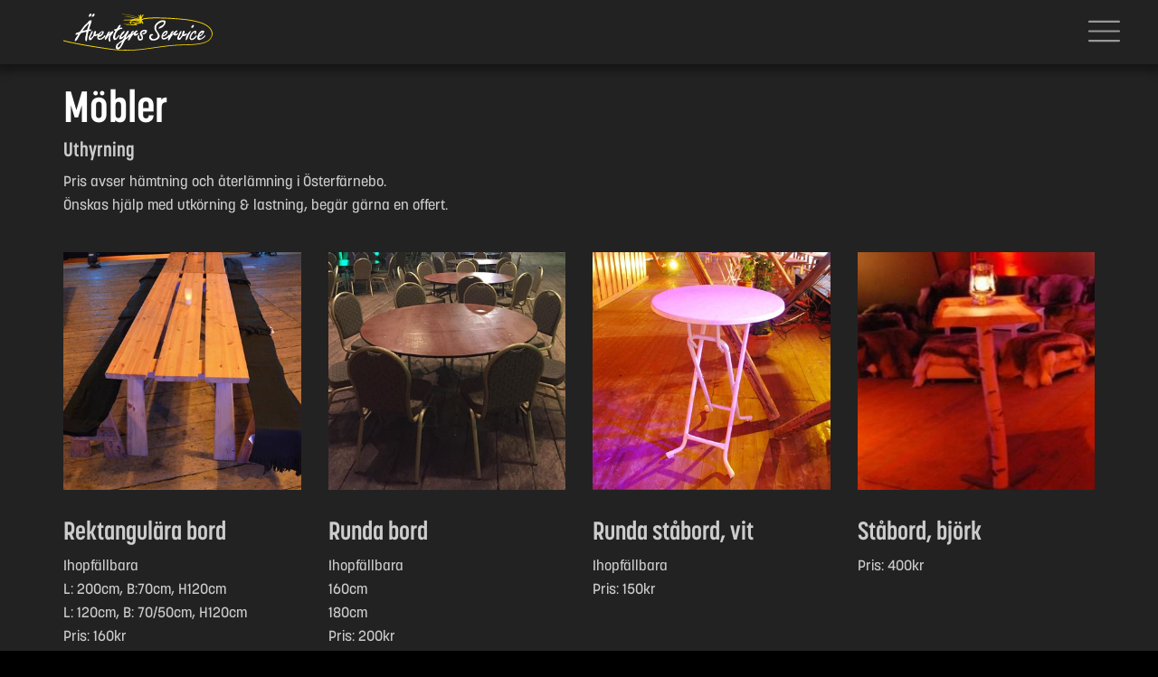

--- FILE ---
content_type: text/html; charset=utf-8
request_url: https://aventyrsservice.se/mobler-privat
body_size: 140419
content:
<!DOCTYPE html>
<html lang="sv">
<head>

<title>M&#246;bler - &#196;ventyrsservice</title>
<meta charset="utf-8" />
<meta name="Generator" content="V3 - Copyright 100 Procent Media AB - www.100procent.com" />
    <meta name="viewport" content="width=device-width, initial-scale=1.0, user-scalable=no" />




<link rel="shortcut icon" href="/favicon.ico" type="image/x-icon" />


        <script src="//use.typekit.net/wle3nwg.js"></script>
        <script>try{Typekit.load({ async: true });}catch(e){}</script>

        <link href="//cdn.100procent.com/bootstrap/3.3.4_glyphicons_pro/css/bootstrap.min.css" rel="stylesheet" type="text/css" />
	<link rel="stylesheet" href="//cdn.100procent.com/kendo/2016.3.914/kendo.common-bootstrap.min.css">
    <link rel="stylesheet" href="//cdn.100procent.com/kendo/2016.3.914/kendo.bootstrap.min.css">
    <link rel="stylesheet" href="//cdn.100procent.com/kendo/2016.3.914/kendo.silver.min.css">
    <link rel="stylesheet" href="//cdn.100procent.com/kendo/2016.3.914/kendo.bootstrap-hack.css">
	<link href="/Styles/Default.css?ts=638149002175861427" rel="stylesheet" type="text/css" />
        <link href="/Content/CSS?ts=636948990081285087" rel="stylesheet" type="text/css" />
	<link href="/Scripts/lightbox.100p/css/lightbox.css?ts=636486674835473167" rel="stylesheet" type="text/css" />





	<script src="//cdn.100procent.com/jquery/1.9.1/jquery-1.9.1.min.js"></script>
	<script src="//cdn.100procent.com/Modernizer/2.8.3/modernizr.js"></script>
	<script src="//cdn.100procent.com/bootstrap/3.3.4/js/bootstrap.min.js"></script>
	<!--[if lt IE 9]>
		<script src="/Scripts/html5shiv.min.js"></script>
		<script src="/Scripts/respond.min.js"></script>
	<![endif]-->
	<script src="//cdn.100procent.com/kendo/2016.3.914-2/kendo.custom.min.js"></script>
	<script src="//cdn.100procent.com/kendo/2016.3.914/cultures/kendo.culture.sv-SE.min.js"></script>
	<script src="/Scripts/jquery.validate.min.js?ts=638647676280856382"></script>
	<script src="/Scripts/jquery.validate.unobtrusive.min.js?ts=638647678131315563"></script>
	<script src="/Scripts/conditional-validation.js?ts=638149002175841437"></script>
	<script src="//cdn.100procent.com/bootstrap-validation/bootstrap-validation-3.js?ts=1486549420"></script>
	<script src="//cdn.100procent.com/globalize/globalize.js"></script>
	<script src="//cdn.100procent.com/globalize/cultures/globalize.culture.sv-SE.js"></script>
	<script src="/Scripts/jquery.validate.globalize.min.js?ts=638647660899211607"></script>
		<script src="/Scripts/lightbox.100p/js/lightbox.js?ts=637798169687321587"></script>
	<script>
		$(function () {
			jQuery.global = Globalize;
			$.global.culture('sv-SE');
			$.validator.focusInvalid = true;
			$.validator.methods.date = function (value) {
				if (value == '' || !isNaN($.global.parseDate(value))) return true;
				return false;
			};

			kendo.culture("sv-SE");

			$(".datePicker").kendoDatePicker();
			$(".dateTimePicker").kendoDateTimePicker();
		})
	</script>


	<script src="//cdn.100procent.com/js.cookie/2.0.0-beta.1/js.cookie-2.0.0-beta.1.min.js"></script>
	<script src="/Scripts/CookieConsent.js?ts=636489410396399565"></script>









    <script>
        (function (a, e, c, f, g, b, d) {
            var
            h = { ak: "", cl: "" }; a[c] = a[c] ||
            function () { (a[c].q = a[c].q || []).push(arguments) }; a[f] ||
            (a[f] = h.ak); b = e.createElement(g); b.async = 1; b.src = "//www.gstatic.com/wcm/loader.js"; d = e.getElementsByTagName(g)[0]; d.parentNode.insertBefore(b, d); a._googWcmGet = function (b, d, e) {
                a[c](2, b, h, d, null, new
                Date, e)
            }
        })(window, document, "_googWcmImpl", "_googWcmAk", "script");

    </script>


	
	
</head>
<body class="sub layout-91 template-579">


	<div id="site-wrapper">
		<div id="site-inner-wrapper">
			<div class="top-container">
				<div id="top">
					<div class="container">
						<div class="row">
							<div class="col-xs-6 col-sm-3 col-md-2 "><a href="/"><img alt="" class="img-responsive" id="logo" src="/Content/themes/aventyrsservice/images/logo.svg" /></a></div>

<script type="text/javascript">
    $(function () {
        $("body").prepend($("#bootstrap-sidebar-menu-outer-wrapper"));
        $("#bootstrap-sidebar-menu-wrapper").css("height", $(document).height());

        $("#bootstrap-sidebar-menu-button").on("click", function (e) {
            e.stopPropagation();

            // "Button"
            var _this = $(this);
            var current = _this.attr("src");
            var swap = _this.attr("data-close-img");
            _this.attr('src', swap).attr("data-close-img", current);

            // Scroll to top
            $("html, body").animate({ scrollTop: 0 }, 'slow');
            // Slide
            $("#bootstrap-sidebar-menu-outer-wrapper").toggle();
        });

        $("#bootstrap-sidebar-menu-wrapper .expander").on("click", function (e) {
            e.stopPropagation();
            
            // "Button"
            var _this = $(this);
            var current = _this.attr("src");
            var swap = _this.attr("data-close-img");
            _this.attr('src', swap).attr("data-close-img", current);

            // Slide
            $(this).parent().parent().parent().next("div[class$='-root-wrapper']").toggle();
        });

        $("body").on("click", function (e) {
            // "Button"
            var _this = $("#bootstrap-sidebar-menu-button");
            var current = _this.attr("src");
            var swap = _this.attr("data-close-img");

            var isOpen = (swap.indexOf("open") > 0);

            if (isOpen) {
                _this.attr('src', swap).attr("data-close-img", current);

                // Slide
                $("#bootstrap-sidebar-menu-outer-wrapper").toggle();
            }
        });

        $("#bootstrap-sidebar-menu-outer-wrapper").on("click", function (e) {
            e.stopPropagation();
        });
    });
</script>
<div id="bootstrap-sidebar-menu-button-wrapper" class="col-md-4 visible-lg visible-md">
    <img id="bootstrap-sidebar-menu-button"
         src="/Content/themes/aventyrsservice/Images/menu/open.svg?ts=636948918081265086"
         data-close-img="/Content/themes/aventyrsservice/Images/menu/close.svg?ts=636948918081175119" />
</div>
<div id="bootstrap-sidebar-menu-outer-wrapper" style="display: none;">
    <div id="bootstrap-sidebar-menu-wrapper">
        
        <div id="bootstrap-sidebar-menu-wrapper-menu">
            <div class="bootstrap-sidebar-menu-section">
                <div class="items-level1-root-wrapper"><div class="container"><div class="row"><div class="col-lg-10 col-md-10 parent m32002 menu-item"><a href="/english-speaking-guests" role="button">English speaking guests</a></div><div class="menu-item menu-item-expander text-right col-lg-2 col-md-2 col-sm-2 col-xs-3"><img alt="Kollapsa meny nivå 1" class="expander" data-close-img="/Content/themes/aventyrsservice/Images/menu/collapse-level1.svg" src="/Content/themes/aventyrsservice/Images/menu/expand-level1.svg" /></div></div></div><div class="items-level2-root-wrapper" style="display: none;"><div class="container"><div class="row"><div class="col-lg-offset-1 col-lg-9 col-md-offset-1 col-md-9 m32273 menu-item"><a href="/camp-gysinge-in-english">Camp Gysinge in English</a></div><div class="menu-item menu-item-expander text-right col-lg-2 col-md-2 col-sm-2 col-xs-3"></div></div></div><div class="container"><div class="row"><div class="col-lg-offset-1 col-lg-9 col-md-offset-1 col-md-9 m32276 menu-item"><a href="/overnight-at-camp-gysinge-tents-cabin-motorhomes-pitch">Overnight at Camp Gysinge Tents, Cabin, Motorhomes pitch</a></div><div class="menu-item menu-item-expander text-right col-lg-2 col-md-2 col-sm-2 col-xs-3"></div></div></div><div class="container"><div class="row"><div class="col-lg-offset-1 col-lg-9 col-md-offset-1 col-md-9 m32266 menu-item"><a href="/overnight-motorhomes-and-caravans-pitch">Overnight Motorhomes and Caravans pitch</a></div><div class="menu-item menu-item-expander text-right col-lg-2 col-md-2 col-sm-2 col-xs-3"></div></div></div><div class="container"><div class="row"><div class="col-lg-offset-1 col-lg-9 col-md-offset-1 col-md-9 m32267 menu-item"><a href="/overnight-package-adventurous-friends-or-family-in-wilderness-cabin">Overnight package adventurous friends or family in wilderness cabin</a></div><div class="menu-item menu-item-expander text-right col-lg-2 col-md-2 col-sm-2 col-xs-3"></div></div></div><div class="container"><div class="row"><div class="col-lg-offset-1 col-lg-9 col-md-offset-1 col-md-9 m32288 menu-item"><a href="/guided-sportfishing-for-northern-river-pike">Guided sportfishing for Northern river pike</a></div><div class="menu-item menu-item-expander text-right col-lg-2 col-md-2 col-sm-2 col-xs-3"></div></div></div><div class="container"><div class="row"><div class="col-lg-offset-1 col-lg-9 col-md-offset-1 col-md-9 m32277 menu-item"><a href="/rent-fishing-equipment">Rent fishing equipment</a></div><div class="menu-item menu-item-expander text-right col-lg-2 col-md-2 col-sm-2 col-xs-3"></div></div></div><div class="container"><div class="row"><div class="col-lg-offset-1 col-lg-9 col-md-offset-1 col-md-9 m32275 menu-item"><a href="/wildernes-bath-in-camp-north-gysinge">Wildernes bath in Camp North Gysinge</a></div><div class="menu-item menu-item-expander text-right col-lg-2 col-md-2 col-sm-2 col-xs-3"></div></div></div><div class="container"><div class="row"><div class="col-lg-offset-1 col-lg-9 col-md-offset-1 col-md-9 m32269 menu-item"><a href="/drop-in-sauna-camp-gysinge">Drop in sauna camp Gysinge</a></div><div class="menu-item menu-item-expander text-right col-lg-2 col-md-2 col-sm-2 col-xs-3"></div></div></div><div class="container"><div class="row"><div class="col-lg-offset-1 col-lg-9 col-md-offset-1 col-md-9 m32271 menu-item"><a href="/drop-in-rent-canoes-camp-gysinge">Drop in rent canoes Camp Gysinge</a></div><div class="menu-item menu-item-expander text-right col-lg-2 col-md-2 col-sm-2 col-xs-3"></div></div></div><div class="container"><div class="row"><div class="col-lg-offset-1 col-lg-9 col-md-offset-1 col-md-9 m32272 menu-item"><a href="/rent-canoes-and-other-excursion-whith-or-without-transport">Rent canoes and other excursion equipment with or without transport.</a></div><div class="menu-item menu-item-expander text-right col-lg-2 col-md-2 col-sm-2 col-xs-3"></div></div></div></div><div class="container"><div class="row"><div class="col-lg-10 col-md-10 parent m28260 menu-item"><a href="/foretagskund" role="button">F&#246;retagskund</a></div><div class="menu-item menu-item-expander text-right col-lg-2 col-md-2 col-sm-2 col-xs-3"><img alt="Kollapsa meny nivå 1" class="expander" data-close-img="/Content/themes/aventyrsservice/Images/menu/collapse-level1.svg" src="/Content/themes/aventyrsservice/Images/menu/expand-level1.svg" /></div></div></div><div class="items-level2-root-wrapper" style="display: none;"><div class="container"><div class="row"><div class="col-lg-offset-1 col-lg-9 col-md-offset-1 col-md-9 parent m28136 menu-item"><a href="/vara-destinationer" role="button">V&#229;ra destinationer</a></div><div class="menu-item menu-item-expander text-right col-lg-2 col-md-2 col-sm-2 col-xs-3"><img alt="Kollapsa meny nivå 3" class="expander" data-close-img="/Content/themes/aventyrsservice/Images/menu/collapse-level3.svg" src="/Content/themes/aventyrsservice/Images/menu/expand-level3.svg" /></div></div></div><div class="items-level3-root-wrapper" style="display: none;"><div class="container"><div class="row"><div class="col-lg-offset-2 col-lg-8 col-md-offset-2 col-md-8 parent m31609 menu-item"><a href="/gysinge" role="button">Gysinge</a></div><div class="menu-item menu-item-expander text-right col-lg-2 col-md-2 col-sm-2 col-xs-3"><img alt="Kollapsa meny nivå 4" class="expander" data-close-img="/Content/themes/aventyrsservice/Images/menu/collapse-level4.svg" src="/Content/themes/aventyrsservice/Images/menu/expand-level4.svg" /></div></div></div><div class="items-level4-root-wrapper" style="display: none;"><div class="container"><div class="row"><div class="col-lg-offset-3 col-lg-7 col-md-offset-3 col-md-7 parent m31917 menu-item"><a href="/camp-gysinge" role="button">Camp Gysinge</a></div><div class="menu-item menu-item-expander text-right col-lg-2 col-md-2 col-sm-2 col-xs-3"><img alt="Kollapsa meny nivå 5" class="expander" data-close-img="/Content/themes/aventyrsservice/Images/menu/collapse-level5.svg" src="/Content/themes/aventyrsservice/Images/menu/expand-level5.svg" /></div></div></div><div class="items-level5-root-wrapper" style="display: none;"><div class="container"><div class="row"><div class="col-lg-offset-4 col-lg-6 col-md-offset-4 col-md-6 m32230 menu-item"><a href="/overnatta-pa-camp-gysinge">&#214;vernatta p&#229; Camp Gysinge</a></div><div class="menu-item menu-item-expander text-right col-lg-2 col-md-2 col-sm-2 col-xs-3"></div></div></div></div><div class="container"><div class="row"><div class="col-lg-offset-3 col-lg-7 col-md-offset-3 col-md-7 parent m32046 menu-item"><a href="/camp-syd" role="button">Camp Syd</a></div><div class="menu-item menu-item-expander text-right col-lg-2 col-md-2 col-sm-2 col-xs-3"><img alt="Kollapsa meny nivå 5" class="expander" data-close-img="/Content/themes/aventyrsservice/Images/menu/collapse-level5.svg" src="/Content/themes/aventyrsservice/Images/menu/expand-level5.svg" /></div></div></div><div class="items-level5-root-wrapper" style="display: none;"><div class="container"><div class="row"><div class="col-lg-offset-4 col-lg-6 col-md-offset-4 col-md-6 m32240 menu-item"><a href="/boka-overnattning-i-taltkata-pa-camp-syd">Boka &#246;vernattning i t&#228;ltk&#229;ta p&#229; Camp Syd</a></div><div class="menu-item menu-item-expander text-right col-lg-2 col-md-2 col-sm-2 col-xs-3"></div></div></div></div><div class="container"><div class="row"><div class="col-lg-offset-3 col-lg-7 col-md-offset-3 col-md-7 parent m32132 menu-item"><a href="/camp-nord" role="button">Camp Nord</a></div><div class="menu-item menu-item-expander text-right col-lg-2 col-md-2 col-sm-2 col-xs-3"><img alt="Kollapsa meny nivå 5" class="expander" data-close-img="/Content/themes/aventyrsservice/Images/menu/collapse-level5.svg" src="/Content/themes/aventyrsservice/Images/menu/expand-level5.svg" /></div></div></div><div class="items-level5-root-wrapper" style="display: none;"><div class="container"><div class="row"><div class="col-lg-offset-4 col-lg-6 col-md-offset-4 col-md-6 parent m31883 menu-item"><a href="/hyr-flottarkojan" role="button">Hyr flottarkojan</a></div><div class="menu-item menu-item-expander text-right col-lg-2 col-md-2 col-sm-2 col-xs-3"><img alt="Kollapsa meny nivå 6" class="expander" data-close-img="/Content/themes/aventyrsservice/Images/menu/collapse-level6.svg" src="/Content/themes/aventyrsservice/Images/menu/expand-level6.svg" /></div></div></div><div class="items-level6-root-wrapper" style="display: none;"><div class="container"><div class="row"><div class="col-lg-offset-5 col-lg-5 col-md-offset-5 col-md-5 m32048 menu-item"><a href="/spelkvall-i-flottarkojan">Spelkv&#228;ll i flottarkojan</a></div><div class="menu-item menu-item-expander text-right col-lg-2 col-md-2 col-sm-2 col-xs-3"></div></div></div><div class="container"><div class="row"><div class="col-lg-offset-5 col-lg-5 col-md-offset-5 col-md-5 m32050 menu-item"><a href="/myskvall-i-flottarkojan">Myskv&#228;ll i flottarkojan</a></div><div class="menu-item menu-item-expander text-right col-lg-2 col-md-2 col-sm-2 col-xs-3"></div></div></div></div><div class="container"><div class="row"><div class="col-lg-offset-4 col-lg-6 col-md-offset-4 col-md-6 m32307 menu-item"><a href="/boka-overnattning-i-taltkata-pa-camp-nord">Boka &#246;vernattning i t&#228;ltk&#229;ta p&#229; Camp Nord</a></div><div class="menu-item menu-item-expander text-right col-lg-2 col-md-2 col-sm-2 col-xs-3"></div></div></div></div><div class="container"><div class="row"><div class="col-lg-offset-3 col-lg-7 col-md-offset-3 col-md-7 parent m32249 menu-item"><a href="/stora-jarnboden-fest-konferens" role="button">Stora J&#228;rnboden fest &amp; konferens</a></div><div class="menu-item menu-item-expander text-right col-lg-2 col-md-2 col-sm-2 col-xs-3"><img alt="Kollapsa meny nivå 5" class="expander" data-close-img="/Content/themes/aventyrsservice/Images/menu/collapse-level5.svg" src="/Content/themes/aventyrsservice/Images/menu/expand-level5.svg" /></div></div></div><div class="items-level5-root-wrapper" style="display: none;"><div class="container"><div class="row"><div class="col-lg-offset-4 col-lg-6 col-md-offset-4 col-md-6 m32250 menu-item"><a href="/stora-jarnboden-moten-konferens">Stora J&#228;rnboden m&#246;ten &amp; konferens</a></div><div class="menu-item menu-item-expander text-right col-lg-2 col-md-2 col-sm-2 col-xs-3"></div></div></div></div><div class="container"><div class="row"><div class="col-lg-offset-3 col-lg-7 col-md-offset-3 col-md-7 parent m31905 menu-item"><a href="/konferenser-och-foretagsarrangemang-i-gysinge" role="button">Konferenser och f&#246;retagsarrangemang i Gysinge</a></div><div class="menu-item menu-item-expander text-right col-lg-2 col-md-2 col-sm-2 col-xs-3"><img alt="Kollapsa meny nivå 5" class="expander" data-close-img="/Content/themes/aventyrsservice/Images/menu/collapse-level5.svg" src="/Content/themes/aventyrsservice/Images/menu/expand-level5.svg" /></div></div></div><div class="items-level5-root-wrapper" style="display: none;"><div class="container"><div class="row"><div class="col-lg-offset-4 col-lg-6 col-md-offset-4 col-md-6 parent m31906 menu-item"><a href="/moten-och-konferenser-med-kansla" role="button">M&#246;ten och konferenser med k&#228;nsla</a></div><div class="menu-item menu-item-expander text-right col-lg-2 col-md-2 col-sm-2 col-xs-3"><img alt="Kollapsa meny nivå 6" class="expander" data-close-img="/Content/themes/aventyrsservice/Images/menu/collapse-level6.svg" src="/Content/themes/aventyrsservice/Images/menu/expand-level6.svg" /></div></div></div><div class="items-level6-root-wrapper" style="display: none;"><div class="container"><div class="row"><div class="col-lg-offset-5 col-lg-5 col-md-offset-5 col-md-5 m31930 menu-item"><a href="/outdoor-motet-med-kansla">Outdoor m&#246;tet med k&#228;nsla</a></div><div class="menu-item menu-item-expander text-right col-lg-2 col-md-2 col-sm-2 col-xs-3"></div></div></div></div><div class="container"><div class="row"><div class="col-lg-offset-4 col-lg-6 col-md-offset-4 col-md-6 m30894 menu-item"><a href="/taltkata-de-lux-gysinge">T&#228;ltk&#229;ta de lux Gysinge</a></div><div class="menu-item menu-item-expander text-right col-lg-2 col-md-2 col-sm-2 col-xs-3"></div></div></div></div><div class="container"><div class="row"><div class="col-lg-offset-3 col-lg-7 col-md-offset-3 col-md-7 m31939 menu-item"><a href="/gysinge-plats-information">Gysinge plats information</a></div><div class="menu-item menu-item-expander text-right col-lg-2 col-md-2 col-sm-2 col-xs-3"></div></div></div></div><div class="container"><div class="row"><div class="col-lg-offset-2 col-lg-8 col-md-offset-2 col-md-8 m28295 menu-item"><a href="/gavle-sandviken">G&#228;vle &amp; Sandviken</a></div><div class="menu-item menu-item-expander text-right col-lg-2 col-md-2 col-sm-2 col-xs-3"></div></div></div><div class="container"><div class="row"><div class="col-lg-offset-2 col-lg-8 col-md-offset-2 col-md-8 m28259 menu-item"><a href="/alvkarleo-herrgard">&#196;lvkarle&#246; Herrg&#229;rd</a></div><div class="menu-item menu-item-expander text-right col-lg-2 col-md-2 col-sm-2 col-xs-3"></div></div></div><div class="container"><div class="row"><div class="col-lg-offset-2 col-lg-8 col-md-offset-2 col-md-8 m28258 menu-item"><a href="/tallberg">T&#228;llberg</a></div><div class="menu-item menu-item-expander text-right col-lg-2 col-md-2 col-sm-2 col-xs-3"></div></div></div><div class="container"><div class="row"><div class="col-lg-offset-2 col-lg-8 col-md-offset-2 col-md-8 parent m28506 menu-item"><a href="/jarvzoo" role="button">J&#228;rvzoo</a></div><div class="menu-item menu-item-expander text-right col-lg-2 col-md-2 col-sm-2 col-xs-3"><img alt="Kollapsa meny nivå 4" class="expander" data-close-img="/Content/themes/aventyrsservice/Images/menu/collapse-level4.svg" src="/Content/themes/aventyrsservice/Images/menu/expand-level4.svg" /></div></div></div><div class="items-level4-root-wrapper" style="display: none;"><div class="container"><div class="row"><div class="col-lg-offset-3 col-lg-7 col-md-offset-3 col-md-7 m31701 menu-item"><a href="/aktiviteter-i-jarvzoo">Aktiviteter i J&#228;rvzoo</a></div><div class="menu-item menu-item-expander text-right col-lg-2 col-md-2 col-sm-2 col-xs-3"></div></div></div></div><div class="container"><div class="row"><div class="col-lg-offset-2 col-lg-8 col-md-offset-2 col-md-8 m30980 menu-item"><a href="/farnebofjardens-nationalpark">F&#228;rnebofj&#228;rdens Nationalpark</a></div><div class="menu-item menu-item-expander text-right col-lg-2 col-md-2 col-sm-2 col-xs-3"></div></div></div><div class="container"><div class="row"><div class="col-lg-offset-2 col-lg-8 col-md-offset-2 col-md-8 m28507 menu-item"><a href="/ovriga-destinationer">&#214;vriga destinationer</a></div><div class="menu-item menu-item-expander text-right col-lg-2 col-md-2 col-sm-2 col-xs-3"></div></div></div></div><div class="container"><div class="row"><div class="col-lg-offset-1 col-lg-9 col-md-offset-1 col-md-9 parent m28220 menu-item"><a href="/arrangemangsplatser-fasta-och-mobila-med-tillval" role="button">Arrangemangsplatser fasta och mobila med tillval</a></div><div class="menu-item menu-item-expander text-right col-lg-2 col-md-2 col-sm-2 col-xs-3"><img alt="Kollapsa meny nivå 3" class="expander" data-close-img="/Content/themes/aventyrsservice/Images/menu/collapse-level3.svg" src="/Content/themes/aventyrsservice/Images/menu/expand-level3.svg" /></div></div></div><div class="items-level3-root-wrapper" style="display: none;"><div class="container"><div class="row"><div class="col-lg-offset-2 col-lg-8 col-md-offset-2 col-md-8 m28884 menu-item"><a href="/talt">T&#228;lt</a></div><div class="menu-item menu-item-expander text-right col-lg-2 col-md-2 col-sm-2 col-xs-3"></div></div></div><div class="container"><div class="row"><div class="col-lg-offset-2 col-lg-8 col-md-offset-2 col-md-8 m28886 menu-item"><a href="/brollop-andra-privata-tillstallningar">Br&#246;llop &amp; andra privata tillst&#228;llningar</a></div><div class="menu-item menu-item-expander text-right col-lg-2 col-md-2 col-sm-2 col-xs-3"></div></div></div><div class="container"><div class="row"><div class="col-lg-offset-2 col-lg-8 col-md-offset-2 col-md-8 m32248 menu-item"><a href="/uppbyggbara-mobila-arrangemangs-motesplatser">Uppbyggbara mobila arrangemangs- &amp; m&#246;tesplatser</a></div><div class="menu-item menu-item-expander text-right col-lg-2 col-md-2 col-sm-2 col-xs-3"></div></div></div></div><div class="container"><div class="row"><div class="col-lg-offset-1 col-lg-9 col-md-offset-1 col-md-9 parent m28232 menu-item"><a href="/aktiviteter" role="button">Aktiviteter</a></div><div class="menu-item menu-item-expander text-right col-lg-2 col-md-2 col-sm-2 col-xs-3"><img alt="Kollapsa meny nivå 3" class="expander" data-close-img="/Content/themes/aventyrsservice/Images/menu/collapse-level3.svg" src="/Content/themes/aventyrsservice/Images/menu/expand-level3.svg" /></div></div></div><div class="items-level3-root-wrapper" style="display: none;"><div class="container"><div class="row"><div class="col-lg-offset-2 col-lg-8 col-md-offset-2 col-md-8 parent m32231 menu-item"><a href="/inomhus-aktiviteter" role="button">Inomhus Aktiviteter</a></div><div class="menu-item menu-item-expander text-right col-lg-2 col-md-2 col-sm-2 col-xs-3"><img alt="Kollapsa meny nivå 4" class="expander" data-close-img="/Content/themes/aventyrsservice/Images/menu/collapse-level4.svg" src="/Content/themes/aventyrsservice/Images/menu/expand-level4.svg" /></div></div></div><div class="items-level4-root-wrapper" style="display: none;"><div class="container"><div class="row"><div class="col-lg-offset-3 col-lg-7 col-md-offset-3 col-md-7 m31238 menu-item"><a href="/kluriga-rummet">Kluriga rummet</a></div><div class="menu-item menu-item-expander text-right col-lg-2 col-md-2 col-sm-2 col-xs-3"></div></div></div></div><div class="container"><div class="row"><div class="col-lg-offset-2 col-lg-8 col-md-offset-2 col-md-8 parent m32232 menu-item"><a href="/utomhus-aktiviteter" role="button">Utomhus Aktiviteter</a></div><div class="menu-item menu-item-expander text-right col-lg-2 col-md-2 col-sm-2 col-xs-3"><img alt="Kollapsa meny nivå 4" class="expander" data-close-img="/Content/themes/aventyrsservice/Images/menu/collapse-level4.svg" src="/Content/themes/aventyrsservice/Images/menu/expand-level4.svg" /></div></div></div><div class="items-level4-root-wrapper" style="display: none;"><div class="container"><div class="row"><div class="col-lg-offset-3 col-lg-7 col-md-offset-3 col-md-7 m32247 menu-item"><a href="/ledarledd-storkanotpaddling">Ledarledd storkanotpaddling</a></div><div class="menu-item menu-item-expander text-right col-lg-2 col-md-2 col-sm-2 col-xs-3"></div></div></div><div class="container"><div class="row"><div class="col-lg-offset-3 col-lg-7 col-md-offset-3 col-md-7 m30015 menu-item"><a href="/archery-tag-och-bumperball">Archery Tag och bumperball</a></div><div class="menu-item menu-item-expander text-right col-lg-2 col-md-2 col-sm-2 col-xs-3"></div></div></div></div><div class="container"><div class="row"><div class="col-lg-offset-2 col-lg-8 col-md-offset-2 col-md-8 parent m32310 menu-item"><a href="/larande-aktiviteter" role="button">L&#228;rande aktiviteter</a></div><div class="menu-item menu-item-expander text-right col-lg-2 col-md-2 col-sm-2 col-xs-3"><img alt="Kollapsa meny nivå 4" class="expander" data-close-img="/Content/themes/aventyrsservice/Images/menu/collapse-level4.svg" src="/Content/themes/aventyrsservice/Images/menu/expand-level4.svg" /></div></div></div><div class="items-level4-root-wrapper" style="display: none;"><div class="container"><div class="row"><div class="col-lg-offset-3 col-lg-7 col-md-offset-3 col-md-7 m32311 menu-item"><a href="/eldprovet">Eldprovet</a></div><div class="menu-item menu-item-expander text-right col-lg-2 col-md-2 col-sm-2 col-xs-3"></div></div></div><div class="container"><div class="row"><div class="col-lg-offset-3 col-lg-7 col-md-offset-3 col-md-7 m32312 menu-item"><a href="/samarbetsstigen">samarbetsstigen</a></div><div class="menu-item menu-item-expander text-right col-lg-2 col-md-2 col-sm-2 col-xs-3"></div></div></div></div><div class="container"><div class="row"><div class="col-lg-offset-2 col-lg-8 col-md-offset-2 col-md-8 m32143 menu-item"><a href="/offentliga-aktiviteter-under-massor-och-speciella-happenings">Offentliga aktiviteter under m&#228;ssor och speciella happenings</a></div><div class="menu-item menu-item-expander text-right col-lg-2 col-md-2 col-sm-2 col-xs-3"></div></div></div><div class="container"><div class="row"><div class="col-lg-offset-2 col-lg-8 col-md-offset-2 col-md-8 m32236 menu-item"><a href="/relax-halsa">Relax &amp; H&#228;lsa</a></div><div class="menu-item menu-item-expander text-right col-lg-2 col-md-2 col-sm-2 col-xs-3"></div></div></div></div><div class="container"><div class="row"><div class="col-lg-offset-1 col-lg-9 col-md-offset-1 col-md-9 parent m28831 menu-item"><a href="/maltider" role="button">M&#229;ltider</a></div><div class="menu-item menu-item-expander text-right col-lg-2 col-md-2 col-sm-2 col-xs-3"><img alt="Kollapsa meny nivå 3" class="expander" data-close-img="/Content/themes/aventyrsservice/Images/menu/collapse-level3.svg" src="/Content/themes/aventyrsservice/Images/menu/expand-level3.svg" /></div></div></div><div class="items-level3-root-wrapper" style="display: none;"><div class="container"><div class="row"><div class="col-lg-offset-2 col-lg-8 col-md-offset-2 col-md-8 parent m31633 menu-item"><a href="/matlagnings-aktiviteter" role="button">Matlagnings Aktiviteter</a></div><div class="menu-item menu-item-expander text-right col-lg-2 col-md-2 col-sm-2 col-xs-3"><img alt="Kollapsa meny nivå 4" class="expander" data-close-img="/Content/themes/aventyrsservice/Images/menu/collapse-level4.svg" src="/Content/themes/aventyrsservice/Images/menu/expand-level4.svg" /></div></div></div><div class="items-level4-root-wrapper" style="display: none;"><div class="container"><div class="row"><div class="col-lg-offset-3 col-lg-7 col-md-offset-3 col-md-7 m31947 menu-item"><a href="/vedugnsbakad-vildmarkspizza-god">Vedugnsbakad vildmarkspizza god</a></div><div class="menu-item menu-item-expander text-right col-lg-2 col-md-2 col-sm-2 col-xs-3"></div></div></div><div class="container"><div class="row"><div class="col-lg-offset-3 col-lg-7 col-md-offset-3 col-md-7 m30889 menu-item"><a href="/vedugnsbakad-vildmarkspizza-lyx">Vedugnsbakad vildmarkspizza lyx</a></div><div class="menu-item menu-item-expander text-right col-lg-2 col-md-2 col-sm-2 col-xs-3"></div></div></div><div class="container"><div class="row"><div class="col-lg-offset-3 col-lg-7 col-md-offset-3 col-md-7 m32253 menu-item"><a href="/vedugnsbakad-dalalvspizza">Vedugnsbakad Dal&#228;lvspizza</a></div><div class="menu-item menu-item-expander text-right col-lg-2 col-md-2 col-sm-2 col-xs-3"></div></div></div><div class="container"><div class="row"><div class="col-lg-offset-3 col-lg-7 col-md-offset-3 col-md-7 m30916 menu-item"><a href="/kolbullar">Kolbullar</a></div><div class="menu-item menu-item-expander text-right col-lg-2 col-md-2 col-sm-2 col-xs-3"></div></div></div><div class="container"><div class="row"><div class="col-lg-offset-3 col-lg-7 col-md-offset-3 col-md-7 m32053 menu-item"><a href="/grillade-toast-i-smorgasjarn">Grillade Toast i sm&#246;rg&#229;sj&#228;rn</a></div><div class="menu-item menu-item-expander text-right col-lg-2 col-md-2 col-sm-2 col-xs-3"></div></div></div><div class="container"><div class="row"><div class="col-lg-offset-3 col-lg-7 col-md-offset-3 col-md-7 m32210 menu-item"><a href="/korvgrillning">Korvgrillning</a></div><div class="menu-item menu-item-expander text-right col-lg-2 col-md-2 col-sm-2 col-xs-3"></div></div></div></div><div class="container"><div class="row"><div class="col-lg-offset-2 col-lg-8 col-md-offset-2 col-md-8 m32304 menu-item"><a href="/upplevelse-maltider-med-personal">Upplevelse m&#229;ltider med personal </a></div><div class="menu-item menu-item-expander text-right col-lg-2 col-md-2 col-sm-2 col-xs-3"></div></div></div><div class="container"><div class="row"><div class="col-lg-offset-2 col-lg-8 col-md-offset-2 col-md-8 m32233 menu-item"><a href="/nya-sodra-brunn-catering">Nya S&#246;dra brunn Catering</a></div><div class="menu-item menu-item-expander text-right col-lg-2 col-md-2 col-sm-2 col-xs-3"></div></div></div></div><div class="container"><div class="row"><div class="col-lg-offset-1 col-lg-9 col-md-offset-1 col-md-9 parent m28449 menu-item"><a href="/vildmarksbad" role="button">Vildmarksbad</a></div><div class="menu-item menu-item-expander text-right col-lg-2 col-md-2 col-sm-2 col-xs-3"><img alt="Kollapsa meny nivå 3" class="expander" data-close-img="/Content/themes/aventyrsservice/Images/menu/collapse-level3.svg" src="/Content/themes/aventyrsservice/Images/menu/expand-level3.svg" /></div></div></div><div class="items-level3-root-wrapper" style="display: none;"><div class="container"><div class="row"><div class="col-lg-offset-2 col-lg-8 col-md-offset-2 col-md-8 m31601 menu-item"><a href="/vildmarksbad-i-gysinge-camp-syd">Vildmarksbad i Gysinge Camp Syd</a></div><div class="menu-item menu-item-expander text-right col-lg-2 col-md-2 col-sm-2 col-xs-3"></div></div></div><div class="container"><div class="row"><div class="col-lg-offset-2 col-lg-8 col-md-offset-2 col-md-8 m32133 menu-item"><a href="/vildmarksbad-i-gysinge-camp-nord">Vildmarksbad i Gysinge Camp Nord</a></div><div class="menu-item menu-item-expander text-right col-lg-2 col-md-2 col-sm-2 col-xs-3"></div></div></div><div class="container"><div class="row"><div class="col-lg-offset-2 col-lg-8 col-md-offset-2 col-md-8 m31902 menu-item"><a href="/vildmarksbad-alvkarleo-herrgard">Vildmarksbad &#196;lvkarle&#246; Herrg&#229;rd</a></div><div class="menu-item menu-item-expander text-right col-lg-2 col-md-2 col-sm-2 col-xs-3"></div></div></div><div class="container"><div class="row"><div class="col-lg-offset-2 col-lg-8 col-md-offset-2 col-md-8 m32181 menu-item"><a href="/vildmarksbad-hogbo-vandrarhem">Vildmarksbad H&#246;gbo Vandrarhem</a></div><div class="menu-item menu-item-expander text-right col-lg-2 col-md-2 col-sm-2 col-xs-3"></div></div></div><div class="container"><div class="row"><div class="col-lg-offset-2 col-lg-8 col-md-offset-2 col-md-8 m28590 menu-item"><a href="/vildmarksbad-mobilt">Vildmarksbad mobilt</a></div><div class="menu-item menu-item-expander text-right col-lg-2 col-md-2 col-sm-2 col-xs-3"></div></div></div><div class="container"><div class="row"><div class="col-lg-offset-2 col-lg-8 col-md-offset-2 col-md-8 m28591 menu-item"><a href="/prislista-vildmarksbad">Prislista vildmarksbad</a></div><div class="menu-item menu-item-expander text-right col-lg-2 col-md-2 col-sm-2 col-xs-3"></div></div></div><div class="container"><div class="row"><div class="col-lg-offset-2 col-lg-8 col-md-offset-2 col-md-8 m28589 menu-item"><a href="/vildmarksbad-ovriga-destinationer">Vildmarksbad &#246;vriga destinationer</a></div><div class="menu-item menu-item-expander text-right col-lg-2 col-md-2 col-sm-2 col-xs-3"></div></div></div><div class="container"><div class="row"><div class="col-lg-offset-2 col-lg-8 col-md-offset-2 col-md-8 m32251 menu-item"><a href="/mobila-vildmarksbad-hyr-och-gor-sjalv-eller-boka-uppvarmt-och-klart">Mobila Vildmarksbad hyr och g&#246;r sj&#228;lv eller boka uppv&#228;rmt och klart</a></div><div class="menu-item menu-item-expander text-right col-lg-2 col-md-2 col-sm-2 col-xs-3"></div></div></div></div><div class="container"><div class="row"><div class="col-lg-offset-1 col-lg-9 col-md-offset-1 col-md-9 parent m28655 menu-item"><a href="/fiskepaket-uthyrning-och-forsaljning" role="button">Fiskepaket, uthyrning och f&#246;rs&#228;ljning</a></div><div class="menu-item menu-item-expander text-right col-lg-2 col-md-2 col-sm-2 col-xs-3"><img alt="Kollapsa meny nivå 3" class="expander" data-close-img="/Content/themes/aventyrsservice/Images/menu/collapse-level3.svg" src="/Content/themes/aventyrsservice/Images/menu/expand-level3.svg" /></div></div></div><div class="items-level3-root-wrapper" style="display: none;"><div class="container"><div class="row"><div class="col-lg-offset-2 col-lg-8 col-md-offset-2 col-md-8 parent m29731 menu-item"><a href="/guidat-batfiske-halvdag-till-flerdagarspaket" role="button">Guidat b&#229;tfiske halvdag till flerdagarspaket</a></div><div class="menu-item menu-item-expander text-right col-lg-2 col-md-2 col-sm-2 col-xs-3"><img alt="Kollapsa meny nivå 4" class="expander" data-close-img="/Content/themes/aventyrsservice/Images/menu/collapse-level4.svg" src="/Content/themes/aventyrsservice/Images/menu/expand-level4.svg" /></div></div></div><div class="items-level4-root-wrapper" style="display: none;"><div class="container"><div class="row"><div class="col-lg-offset-3 col-lg-7 col-md-offset-3 col-md-7 m31325 menu-item"><a href="/guidad-fisketur-pa-forbestamt-datum">Guidad fisketur p&#229; f&#246;rbest&#228;mt datum</a></div><div class="menu-item menu-item-expander text-right col-lg-2 col-md-2 col-sm-2 col-xs-3"></div></div></div><div class="container"><div class="row"><div class="col-lg-offset-3 col-lg-7 col-md-offset-3 col-md-7 m32060 menu-item"><a href="/fiskepaket-sjo-versus-alvfiske">Fiskepaket Sj&#246;- versus &#228;lvfiske</a></div><div class="menu-item menu-item-expander text-right col-lg-2 col-md-2 col-sm-2 col-xs-3"></div></div></div><div class="container"><div class="row"><div class="col-lg-offset-3 col-lg-7 col-md-offset-3 col-md-7 m32003 menu-item"><a href="/fiskepaket-camp-gysinge-med-tva-overnattningar-i-taltkator">Fiskepaket Camp Gysinge med tv&#229; &#246;vernattningar i t&#228;ltk&#229;tor</a></div><div class="menu-item menu-item-expander text-right col-lg-2 col-md-2 col-sm-2 col-xs-3"></div></div></div><div class="container"><div class="row"><div class="col-lg-offset-3 col-lg-7 col-md-offset-3 col-md-7 m32059 menu-item"><a href="/guidat-batfiske-med-tva-overnattningar-i-mysig-flottarkoja"> Guidat b&#229;tfiske med tv&#229; &#246;vernattningar i mysig flottarkoja</a></div><div class="menu-item menu-item-expander text-right col-lg-2 col-md-2 col-sm-2 col-xs-3"></div></div></div></div><div class="container"><div class="row"><div class="col-lg-offset-2 col-lg-8 col-md-offset-2 col-md-8 m29759 menu-item"><a href="/gaddfiske-fran-pontonbatar">G&#228;ddfiske fr&#229;n pontonb&#229;tar</a></div><div class="menu-item menu-item-expander text-right col-lg-2 col-md-2 col-sm-2 col-xs-3"></div></div></div><div class="container"><div class="row"><div class="col-lg-offset-2 col-lg-8 col-md-offset-2 col-md-8 m30257 menu-item"><a href="/ismete">Ismete</a></div><div class="menu-item menu-item-expander text-right col-lg-2 col-md-2 col-sm-2 col-xs-3"></div></div></div><div class="container"><div class="row"><div class="col-lg-offset-2 col-lg-8 col-md-offset-2 col-md-8 m28656 menu-item"><a href="/hyra-fiskeutrustning">Hyra fiskeutrustning</a></div><div class="menu-item menu-item-expander text-right col-lg-2 col-md-2 col-sm-2 col-xs-3"></div></div></div><div class="container"><div class="row"><div class="col-lg-offset-2 col-lg-8 col-md-offset-2 col-md-8 m30843 menu-item"><a href="/prislista-fiske">Prislista Fiske</a></div><div class="menu-item menu-item-expander text-right col-lg-2 col-md-2 col-sm-2 col-xs-3"></div></div></div><div class="container"><div class="row"><div class="col-lg-offset-2 col-lg-8 col-md-offset-2 col-md-8 m31920 menu-item"><a href="/fiskepaket-och-kurser">Fiskepaket och kurser</a></div><div class="menu-item menu-item-expander text-right col-lg-2 col-md-2 col-sm-2 col-xs-3"></div></div></div><div class="container"><div class="row"><div class="col-lg-offset-2 col-lg-8 col-md-offset-2 col-md-8 m32069 menu-item"><a href="/forsaljning-av-wolfcreek">F&#246;rs&#228;ljning av Wolfcreek</a></div><div class="menu-item menu-item-expander text-right col-lg-2 col-md-2 col-sm-2 col-xs-3"></div></div></div><div class="container"><div class="row"><div class="col-lg-offset-2 col-lg-8 col-md-offset-2 col-md-8 m32246 menu-item"><a href="/mingel-fiske-eller-fisketavling-fran-land">Mingel fiske eller fisket&#228;vling fr&#229;n land</a></div><div class="menu-item menu-item-expander text-right col-lg-2 col-md-2 col-sm-2 col-xs-3"></div></div></div></div><div class="container"><div class="row"><div class="col-lg-offset-1 col-lg-9 col-md-offset-1 col-md-9 parent m28137 menu-item"><a href="/uthyrning" role="button">Uthyrning</a></div><div class="menu-item menu-item-expander text-right col-lg-2 col-md-2 col-sm-2 col-xs-3"><img alt="Kollapsa meny nivå 3" class="expander" data-close-img="/Content/themes/aventyrsservice/Images/menu/collapse-level3.svg" src="/Content/themes/aventyrsservice/Images/menu/expand-level3.svg" /></div></div></div><div class="items-level3-root-wrapper" style="display: none;"><div class="container"><div class="row"><div class="col-lg-offset-2 col-lg-8 col-md-offset-2 col-md-8 parent m28244 menu-item"><a href="/tentipi-event-och-adventuretalt" role="button">Tentipi event och adventuret&#228;lt</a></div><div class="menu-item menu-item-expander text-right col-lg-2 col-md-2 col-sm-2 col-xs-3"><img alt="Kollapsa meny nivå 4" class="expander" data-close-img="/Content/themes/aventyrsservice/Images/menu/collapse-level4.svg" src="/Content/themes/aventyrsservice/Images/menu/expand-level4.svg" /></div></div></div><div class="items-level4-root-wrapper" style="display: none;"><div class="container"><div class="row"><div class="col-lg-offset-3 col-lg-7 col-md-offset-3 col-md-7 parent m28434 menu-item"><a href="/eventtalt-kop-eller-hyr" role="button">Eventt&#228;lt k&#246;p eller hyr</a></div><div class="menu-item menu-item-expander text-right col-lg-2 col-md-2 col-sm-2 col-xs-3"><img alt="Kollapsa meny nivå 5" class="expander" data-close-img="/Content/themes/aventyrsservice/Images/menu/collapse-level5.svg" src="/Content/themes/aventyrsservice/Images/menu/expand-level5.svg" /></div></div></div><div class="items-level5-root-wrapper" style="display: none;"><div class="container"><div class="row"><div class="col-lg-offset-4 col-lg-6 col-md-offset-4 col-md-6 m28680 menu-item"><a href="/nimbus-16">Hyr eller k&#246;p Nimbus 16 </a></div><div class="menu-item menu-item-expander text-right col-lg-2 col-md-2 col-sm-2 col-xs-3"></div></div></div><div class="container"><div class="row"><div class="col-lg-offset-4 col-lg-6 col-md-offset-4 col-md-6 m32289 menu-item"><a href="/nimbus-23">Hyr eller k&#246;p Nimbus 23 </a></div><div class="menu-item menu-item-expander text-right col-lg-2 col-md-2 col-sm-2 col-xs-3"></div></div></div><div class="container"><div class="row"><div class="col-lg-offset-4 col-lg-6 col-md-offset-4 col-md-6 m28685 menu-item"><a href="/cirrus-20">Hyr eller k&#246;p Cirrus 20</a></div><div class="menu-item menu-item-expander text-right col-lg-2 col-md-2 col-sm-2 col-xs-3"></div></div></div><div class="container"><div class="row"><div class="col-lg-offset-4 col-lg-6 col-md-offset-4 col-md-6 m32265 menu-item"><a href="/cirrus-28">Hyr eller k&#246;p Cirrus 28</a></div><div class="menu-item menu-item-expander text-right col-lg-2 col-md-2 col-sm-2 col-xs-3"></div></div></div><div class="container"><div class="row"><div class="col-lg-offset-4 col-lg-6 col-md-offset-4 col-md-6 m28683 menu-item"><a href="/cirrus-40">Hyr eller k&#246;p Cirrus 40 </a></div><div class="menu-item menu-item-expander text-right col-lg-2 col-md-2 col-sm-2 col-xs-3"></div></div></div><div class="container"><div class="row"><div class="col-lg-offset-4 col-lg-6 col-md-offset-4 col-md-6 parent m28687 menu-item"><a href="/stratus-72" role="button">Hyr eller k&#246;p Stratus 72 </a></div><div class="menu-item menu-item-expander text-right col-lg-2 col-md-2 col-sm-2 col-xs-3"><img alt="Kollapsa meny nivå 6" class="expander" data-close-img="/Content/themes/aventyrsservice/Images/menu/collapse-level6.svg" src="/Content/themes/aventyrsservice/Images/menu/expand-level6.svg" /></div></div></div><div class="items-level6-root-wrapper" style="display: none;"><div class="container"><div class="row"><div class="col-lg-offset-5 col-lg-5 col-md-offset-5 col-md-5 m31914 menu-item"><a href="/hyr-flera-ihopmonterade-eventtalt">Hyr flera ihopmonterade eventt&#228;lt</a></div><div class="menu-item menu-item-expander text-right col-lg-2 col-md-2 col-sm-2 col-xs-3"></div></div></div><div class="container"><div class="row"><div class="col-lg-offset-5 col-lg-5 col-md-offset-5 col-md-5 parent m28684 menu-item"><a href="/hyr-singel-stratus-72" role="button">Hyr singel Stratus 72 </a></div><div class="menu-item menu-item-expander text-right col-lg-2 col-md-2 col-sm-2 col-xs-3"><img alt="Kollapsa meny nivå 7" class="expander" data-close-img="/Content/themes/aventyrsservice/Images/menu/collapse-level7.svg" src="/Content/themes/aventyrsservice/Images/menu/expand-level7.svg" /></div></div></div><div class="items-level7-root-wrapper" style="display: none;"><div class="container"><div class="row"><div class="col-lg-offset-6 col-lg-4 col-md-offset-6 col-md-4 m32291 menu-item"><a href="/tygvaggar-till-stratus-72">Tygv&#228;ggar till Stratus 72</a></div><div class="menu-item menu-item-expander text-right col-lg-2 col-md-2 col-sm-2 col-xs-3"></div></div></div><div class="container"><div class="row"><div class="col-lg-offset-6 col-lg-4 col-md-offset-6 col-md-4 m32292 menu-item"><a href="/wall-flex-vaggar-till-stratus-72">Wall flex v&#228;ggar till Stratus 72</a></div><div class="menu-item menu-item-expander text-right col-lg-2 col-md-2 col-sm-2 col-xs-3"></div></div></div><div class="container"><div class="row"><div class="col-lg-offset-6 col-lg-4 col-md-offset-6 col-md-4 m32293 menu-item"><a href="/de-lux-vaggar-till-stratus-72">De lux v&#228;ggar till Stratus 72</a></div><div class="menu-item menu-item-expander text-right col-lg-2 col-md-2 col-sm-2 col-xs-3"></div></div></div><div class="container"><div class="row"><div class="col-lg-offset-6 col-lg-4 col-md-offset-6 col-md-4 m28682 menu-item"><a href="/hyr-en-fardigpaketerad-middagsstratus">Hyr en f&#228;rdigpaketerad middagsstratus</a></div><div class="menu-item menu-item-expander text-right col-lg-2 col-md-2 col-sm-2 col-xs-3"></div></div></div></div></div><div class="container"><div class="row"><div class="col-lg-offset-4 col-lg-6 col-md-offset-4 col-md-6 m28840 menu-item"><a href="/referensjobb">Referensevenemang</a></div><div class="menu-item menu-item-expander text-right col-lg-2 col-md-2 col-sm-2 col-xs-3"></div></div></div></div><div class="container"><div class="row"><div class="col-lg-offset-3 col-lg-7 col-md-offset-3 col-md-7 parent m28211 menu-item"><a href="/adventure-kop-eller-hyr" role="button">Adventure k&#246;p eller hyr</a></div><div class="menu-item menu-item-expander text-right col-lg-2 col-md-2 col-sm-2 col-xs-3"><img alt="Kollapsa meny nivå 5" class="expander" data-close-img="/Content/themes/aventyrsservice/Images/menu/collapse-level5.svg" src="/Content/themes/aventyrsservice/Images/menu/expand-level5.svg" /></div></div></div><div class="items-level5-root-wrapper" style="display: none;"><div class="container"><div class="row"><div class="col-lg-offset-4 col-lg-6 col-md-offset-4 col-md-6 m28235 menu-item"><a href="/safir">Safir</a></div><div class="menu-item menu-item-expander text-right col-lg-2 col-md-2 col-sm-2 col-xs-3"></div></div></div><div class="container"><div class="row"><div class="col-lg-offset-4 col-lg-6 col-md-offset-4 col-md-6 m28439 menu-item"><a href="/zirkon">Zirkon</a></div><div class="menu-item menu-item-expander text-right col-lg-2 col-md-2 col-sm-2 col-xs-3"></div></div></div><div class="container"><div class="row"><div class="col-lg-offset-4 col-lg-6 col-md-offset-4 col-md-6 m28446 menu-item"><a href="/olivin">Olivin</a></div><div class="menu-item menu-item-expander text-right col-lg-2 col-md-2 col-sm-2 col-xs-3"></div></div></div><div class="container"><div class="row"><div class="col-lg-offset-4 col-lg-6 col-md-offset-4 col-md-6 m28447 menu-item"><a href="/onyx">Onyx</a></div><div class="menu-item menu-item-expander text-right col-lg-2 col-md-2 col-sm-2 col-xs-3"></div></div></div><div class="container"><div class="row"><div class="col-lg-offset-4 col-lg-6 col-md-offset-4 col-md-6 m28450 menu-item"><a href="/tillbehor-adventure">Tillbeh&#246;r adventure</a></div><div class="menu-item menu-item-expander text-right col-lg-2 col-md-2 col-sm-2 col-xs-3"></div></div></div><div class="container"><div class="row"><div class="col-lg-offset-4 col-lg-6 col-md-offset-4 col-md-6 m28823 menu-item"><a href="/prislista-adventure-uthyrning">Prislista Adventure uthyrning</a></div><div class="menu-item menu-item-expander text-right col-lg-2 col-md-2 col-sm-2 col-xs-3"></div></div></div><div class="container"><div class="row"><div class="col-lg-offset-4 col-lg-6 col-md-offset-4 col-md-6 m31378 menu-item"><a href="/tentipi-showroom-forsaljning">Tentipi showroom / F&#246;rs&#228;ljning</a></div><div class="menu-item menu-item-expander text-right col-lg-2 col-md-2 col-sm-2 col-xs-3"></div></div></div></div></div><div class="container"><div class="row"><div class="col-lg-offset-2 col-lg-8 col-md-offset-2 col-md-8 m30536 menu-item"><a href="/mobler">M&#246;bler</a></div><div class="menu-item menu-item-expander text-right col-lg-2 col-md-2 col-sm-2 col-xs-3"></div></div></div><div class="container"><div class="row"><div class="col-lg-offset-2 col-lg-8 col-md-offset-2 col-md-8 m30539 menu-item"><a href="/ljud-ljus">Ljud &amp; ljus</a></div><div class="menu-item menu-item-expander text-right col-lg-2 col-md-2 col-sm-2 col-xs-3"></div></div></div><div class="container"><div class="row"><div class="col-lg-offset-2 col-lg-8 col-md-offset-2 col-md-8 m28654 menu-item"><a href="/matlagningsutrustning">Matlagningsutrustning</a></div><div class="menu-item menu-item-expander text-right col-lg-2 col-md-2 col-sm-2 col-xs-3"></div></div></div><div class="container"><div class="row"><div class="col-lg-offset-2 col-lg-8 col-md-offset-2 col-md-8 m30850 menu-item"><a href="/varme">V&#228;rme</a></div><div class="menu-item menu-item-expander text-right col-lg-2 col-md-2 col-sm-2 col-xs-3"></div></div></div><div class="container"><div class="row"><div class="col-lg-offset-2 col-lg-8 col-md-offset-2 col-md-8 m28704 menu-item"><a href="/fiskeutrustning">Fiskeutrustning</a></div><div class="menu-item menu-item-expander text-right col-lg-2 col-md-2 col-sm-2 col-xs-3"></div></div></div><div class="container"><div class="row"><div class="col-lg-offset-2 col-lg-8 col-md-offset-2 col-md-8 m30855 menu-item"><a href="/utrustning-mtb-kanoter-mm">Utrustning, MTB, kanoter mm </a></div><div class="menu-item menu-item-expander text-right col-lg-2 col-md-2 col-sm-2 col-xs-3"></div></div></div></div><div class="container"><div class="row"><div class="col-lg-offset-1 col-lg-9 col-md-offset-1 col-md-9 parent m28209 menu-item"><a href="/konferens-moten" role="button">Konferens &amp; M&#246;ten</a></div><div class="menu-item menu-item-expander text-right col-lg-2 col-md-2 col-sm-2 col-xs-3"><img alt="Kollapsa meny nivå 3" class="expander" data-close-img="/Content/themes/aventyrsservice/Images/menu/collapse-level3.svg" src="/Content/themes/aventyrsservice/Images/menu/expand-level3.svg" /></div></div></div><div class="items-level3-root-wrapper" style="display: none;"><div class="container"><div class="row"><div class="col-lg-offset-2 col-lg-8 col-md-offset-2 col-md-8 m32300 menu-item"><a href="/alvnara-outdoor-konferenser">&#196;lvn&#228;ra outdoor konferenser</a></div><div class="menu-item menu-item-expander text-right col-lg-2 col-md-2 col-sm-2 col-xs-3"></div></div></div><div class="container"><div class="row"><div class="col-lg-offset-2 col-lg-8 col-md-offset-2 col-md-8 m28760 menu-item"><a href="/konferens-dalecarlia">Konferens Dalecarlia</a></div><div class="menu-item menu-item-expander text-right col-lg-2 col-md-2 col-sm-2 col-xs-3"></div></div></div><div class="container"><div class="row"><div class="col-lg-offset-2 col-lg-8 col-md-offset-2 col-md-8 m28910 menu-item"><a href="/konferens-furuvik">Konferens Furuvik</a></div><div class="menu-item menu-item-expander text-right col-lg-2 col-md-2 col-sm-2 col-xs-3"></div></div></div></div></div><div class="container"><div class="row"><div class="col-lg-10 col-md-10 parent active-parent m28297 menu-item"><a href="/privatkund" role="button">Privatkund</a></div><div class="menu-item menu-item-expander text-right col-lg-2 col-md-2 col-sm-2 col-xs-3"><img alt="Expandera meny nivå 1" class="expander" data-close-img="/Content/themes/aventyrsservice/Images/menu/expand-level1.svg" src="/Content/themes/aventyrsservice/Images/menu/collapse-level1.svg" /></div></div></div><div class="items-level2-root-wrapper"><div class="container"><div class="row"><div class="col-lg-offset-1 col-lg-9 col-md-offset-1 col-md-9 m32306 menu-item"><a href="/kommande-publika-evenemang-pa-camp-gysinge-2025">Kommande publika evenemang p&#229; Camp Gysinge 2025</a></div><div class="menu-item menu-item-expander text-right col-lg-2 col-md-2 col-sm-2 col-xs-3"></div></div></div><div class="container"><div class="row"><div class="col-lg-offset-1 col-lg-9 col-md-offset-1 col-md-9 parent m32262 menu-item"><a href="/aventyrliga-familjer" role="button">&#196;ventyrliga familjer</a></div><div class="menu-item menu-item-expander text-right col-lg-2 col-md-2 col-sm-2 col-xs-3"><img alt="Kollapsa meny nivå 3" class="expander" data-close-img="/Content/themes/aventyrsservice/Images/menu/collapse-level3.svg" src="/Content/themes/aventyrsservice/Images/menu/expand-level3.svg" /></div></div></div><div class="items-level3-root-wrapper" style="display: none;"><div class="container"><div class="row"><div class="col-lg-offset-2 col-lg-8 col-md-offset-2 col-md-8 m32049 menu-item"><a href="/skollovsaventyret-med-overnattning-i-taltkata">Skollovs&#228;ventyret med &#246;vernattning i t&#228;ltk&#229;ta</a></div><div class="menu-item menu-item-expander text-right col-lg-2 col-md-2 col-sm-2 col-xs-3"></div></div></div><div class="container"><div class="row"><div class="col-lg-offset-2 col-lg-8 col-md-offset-2 col-md-8 m32261 menu-item"><a href="/familjeaventyret-i-flottarkojan">Familje&#228;ventyret i Flottarkojan</a></div><div class="menu-item menu-item-expander text-right col-lg-2 col-md-2 col-sm-2 col-xs-3"></div></div></div><div class="container"><div class="row"><div class="col-lg-offset-2 col-lg-8 col-md-offset-2 col-md-8 m32263 menu-item"><a href="/hyr-utrustning-och-skapa-en-trevlig-utflykt">Hyr utrustning och skapa en trevlig utflykt</a></div><div class="menu-item menu-item-expander text-right col-lg-2 col-md-2 col-sm-2 col-xs-3"></div></div></div></div><div class="container"><div class="row"><div class="col-lg-offset-1 col-lg-9 col-md-offset-1 col-md-9 parent m31719 menu-item"><a href="/fran-svensexan-och-mohippan-till-brollop-och-fest" role="button">Fr&#229;n Svensexan och M&#246;hippan till Br&#246;llop och Fest</a></div><div class="menu-item menu-item-expander text-right col-lg-2 col-md-2 col-sm-2 col-xs-3"><img alt="Kollapsa meny nivå 3" class="expander" data-close-img="/Content/themes/aventyrsservice/Images/menu/collapse-level3.svg" src="/Content/themes/aventyrsservice/Images/menu/expand-level3.svg" /></div></div></div><div class="items-level3-root-wrapper" style="display: none;"><div class="container"><div class="row"><div class="col-lg-offset-2 col-lg-8 col-md-offset-2 col-md-8 m31880 menu-item"><a href="/stora-jarnboden">Stora J&#228;rnboden</a></div><div class="menu-item menu-item-expander text-right col-lg-2 col-md-2 col-sm-2 col-xs-3"></div></div></div><div class="container"><div class="row"><div class="col-lg-offset-2 col-lg-8 col-md-offset-2 col-md-8 m31882 menu-item"><a href="/svensexor-mohippor-och-andra-privatagrupper">Svensexor, M&#246;hippor och andra privatagrupper</a></div><div class="menu-item menu-item-expander text-right col-lg-2 col-md-2 col-sm-2 col-xs-3"></div></div></div></div><div class="container"><div class="row"><div class="col-lg-offset-1 col-lg-9 col-md-offset-1 col-md-9 m32303 menu-item"><a href="/studenten-och-andra-tradgardsfester">Studenten och andra tr&#228;dg&#229;rdsfester</a></div><div class="menu-item menu-item-expander text-right col-lg-2 col-md-2 col-sm-2 col-xs-3"></div></div></div><div class="container"><div class="row"><div class="col-lg-offset-1 col-lg-9 col-md-offset-1 col-md-9 parent m31974 menu-item"><a href="/lagerskolor-camp-gysinge" role="button">L&#228;gerskolor Camp Gysinge</a></div><div class="menu-item menu-item-expander text-right col-lg-2 col-md-2 col-sm-2 col-xs-3"><img alt="Kollapsa meny nivå 3" class="expander" data-close-img="/Content/themes/aventyrsservice/Images/menu/collapse-level3.svg" src="/Content/themes/aventyrsservice/Images/menu/expand-level3.svg" /></div></div></div><div class="items-level3-root-wrapper" style="display: none;"><div class="container"><div class="row"><div class="col-lg-offset-2 col-lg-8 col-md-offset-2 col-md-8 m32066 menu-item"><a href="/lagerskolepaket-samarbete">L&#228;gerskolepaket: Samarbete</a></div><div class="menu-item menu-item-expander text-right col-lg-2 col-md-2 col-sm-2 col-xs-3"></div></div></div><div class="container"><div class="row"><div class="col-lg-offset-2 col-lg-8 col-md-offset-2 col-md-8 m32067 menu-item"><a href="/lagerskolepaket-samarbete-med-tva-overnattningar">L&#228;gerskolepaket: Samarbete med tv&#229; &#246;vernattningar</a></div><div class="menu-item menu-item-expander text-right col-lg-2 col-md-2 col-sm-2 col-xs-3"></div></div></div><div class="container"><div class="row"><div class="col-lg-offset-2 col-lg-8 col-md-offset-2 col-md-8 m32070 menu-item"><a href="/maltider-gysinge-lagerskolor">M&#229;ltider Gysinge L&#228;gerskolor</a></div><div class="menu-item menu-item-expander text-right col-lg-2 col-md-2 col-sm-2 col-xs-3"></div></div></div></div><div class="container"><div class="row"><div class="col-lg-offset-1 col-lg-9 col-md-offset-1 col-md-9 parent m31491 menu-item"><a href="/Utflyktsservice-Farnebofjardens-nationalpark-Gysinge" role="button">Utflyktsservice F&#228;rnebofj&#228;rdens nationalpark / Gysinge</a></div><div class="menu-item menu-item-expander text-right col-lg-2 col-md-2 col-sm-2 col-xs-3"><img alt="Kollapsa meny nivå 3" class="expander" data-close-img="/Content/themes/aventyrsservice/Images/menu/collapse-level3.svg" src="/Content/themes/aventyrsservice/Images/menu/expand-level3.svg" /></div></div></div><div class="items-level3-root-wrapper" style="display: none;"><div class="container"><div class="row"><div class="col-lg-offset-2 col-lg-8 col-md-offset-2 col-md-8 m31588 menu-item"><a href="/Uthyrning-av-kanoter-mm-i-Gysinge">Uthyrning av kanoter mm i Gysinge</a></div><div class="menu-item menu-item-expander text-right col-lg-2 col-md-2 col-sm-2 col-xs-3"></div></div></div><div class="container"><div class="row"><div class="col-lg-offset-2 col-lg-8 col-md-offset-2 col-md-8 m31631 menu-item"><a href="/drop-in-hyr-kanoter-gysinge">Drop in hyr kanoter Gysinge</a></div><div class="menu-item menu-item-expander text-right col-lg-2 col-md-2 col-sm-2 col-xs-3"></div></div></div></div><div class="container"><div class="row"><div class="col-lg-offset-1 col-lg-9 col-md-offset-1 col-md-9 m31893 menu-item"><a href="/utflyktsbutiken">Utflyktsbutiken</a></div><div class="menu-item menu-item-expander text-right col-lg-2 col-md-2 col-sm-2 col-xs-3"></div></div></div><div class="container"><div class="row"><div class="col-lg-offset-1 col-lg-9 col-md-offset-1 col-md-9 parent m28707 menu-item"><a href="/vildmarksbad-privat" role="button">Vildmarksbad</a></div><div class="menu-item menu-item-expander text-right col-lg-2 col-md-2 col-sm-2 col-xs-3"><img alt="Kollapsa meny nivå 3" class="expander" data-close-img="/Content/themes/aventyrsservice/Images/menu/collapse-level3.svg" src="/Content/themes/aventyrsservice/Images/menu/expand-level3.svg" /></div></div></div><div class="items-level3-root-wrapper" style="display: none;"><div class="container"><div class="row"><div class="col-lg-offset-2 col-lg-8 col-md-offset-2 col-md-8 parent m31608 menu-item"><a href="/Hyra-bastu" role="button">Hyra bastu</a></div><div class="menu-item menu-item-expander text-right col-lg-2 col-md-2 col-sm-2 col-xs-3"><img alt="Kollapsa meny nivå 4" class="expander" data-close-img="/Content/themes/aventyrsservice/Images/menu/collapse-level4.svg" src="/Content/themes/aventyrsservice/Images/menu/expand-level4.svg" /></div></div></div><div class="items-level4-root-wrapper" style="display: none;"><div class="container"><div class="row"><div class="col-lg-offset-3 col-lg-7 col-md-offset-3 col-md-7 m32148 menu-item"><a href="/drop-in-bastu-vid-camp-nord-i-gysinge">Drop in bastu vid camp Nord i Gysinge</a></div><div class="menu-item menu-item-expander text-right col-lg-2 col-md-2 col-sm-2 col-xs-3"></div></div></div><div class="container"><div class="row"><div class="col-lg-offset-3 col-lg-7 col-md-offset-3 col-md-7 m31632 menu-item"><a href="/drop-in-bastu-camp-syd-i-gysinge">Drop in bastu Camp Syd i Gysinge</a></div><div class="menu-item menu-item-expander text-right col-lg-2 col-md-2 col-sm-2 col-xs-3"></div></div></div></div><div class="container"><div class="row"><div class="col-lg-offset-2 col-lg-8 col-md-offset-2 col-md-8 m28961 menu-item"><a href="/prislista-vildmarksbad-privat">Prislista vildmarksbad</a></div><div class="menu-item menu-item-expander text-right col-lg-2 col-md-2 col-sm-2 col-xs-3"></div></div></div></div><div class="container"><div class="row"><div class="col-lg-offset-1 col-lg-9 col-md-offset-1 col-md-9 m28921 menu-item"><a href="/aktiviteter-privat">Aktiviteter</a></div><div class="menu-item menu-item-expander text-right col-lg-2 col-md-2 col-sm-2 col-xs-3"></div></div></div><div class="container"><div class="row"><div class="col-lg-offset-1 col-lg-9 col-md-offset-1 col-md-9 parent active-parent m31301 menu-item"><a href="/uthyrning-privat" role="button">Uthyrning</a></div><div class="menu-item menu-item-expander text-right col-lg-2 col-md-2 col-sm-2 col-xs-3"><img alt="Expandera meny nivå 3" class="expander" data-close-img="/Content/themes/aventyrsservice/Images/menu/expand-level3.svg" src="/Content/themes/aventyrsservice/Images/menu/collapse-level3.svg" /></div></div></div><div class="items-level3-root-wrapper"><div class="container"><div class="row"><div class="col-lg-offset-2 col-lg-8 col-md-offset-2 col-md-8 m31306 menu-item"><a href="/utrustning-mtb-kanoter-mm-privat">Utrustning, MTB, kanoter mm </a></div><div class="menu-item menu-item-expander text-right col-lg-2 col-md-2 col-sm-2 col-xs-3"></div></div></div><div class="container"><div class="row"><div class="col-lg-offset-2 col-lg-8 col-md-offset-2 col-md-8 m31465 menu-item"><a href="/taltkata-till-din-utflykt-privat">Hyr eller k&#246;p en t&#228;ltk&#229;ta till din utflykt</a></div><div class="menu-item menu-item-expander text-right col-lg-2 col-md-2 col-sm-2 col-xs-3"></div></div></div><div class="container"><div class="row"><div class="col-lg-offset-2 col-lg-8 col-md-offset-2 col-md-8 m31307 menu-item"><a href="/hyra-fiskeutrustning-privat">Fiskeutrustning</a></div><div class="menu-item menu-item-expander text-right col-lg-2 col-md-2 col-sm-2 col-xs-3"></div></div></div><div class="container"><div class="row"><div class="col-lg-offset-2 col-lg-8 col-md-offset-2 col-md-8 active active-parent m31302 menu-item"><a href="/mobler-privat">M&#246;bler<span class="sr-only">(nuvarande)</span></a></div><div class="menu-item menu-item-expander text-right col-lg-2 col-md-2 col-sm-2 col-xs-3"></div></div></div><div class="container"><div class="row"><div class="col-lg-offset-2 col-lg-8 col-md-offset-2 col-md-8 m31304 menu-item"><a href="/matlagningsutrustning-privat">Matlagningsutrustning</a></div><div class="menu-item menu-item-expander text-right col-lg-2 col-md-2 col-sm-2 col-xs-3"></div></div></div><div class="container"><div class="row"><div class="col-lg-offset-2 col-lg-8 col-md-offset-2 col-md-8 m31303 menu-item"><a href="/ljud-ljus-privat">Ljud &amp; ljus</a></div><div class="menu-item menu-item-expander text-right col-lg-2 col-md-2 col-sm-2 col-xs-3"></div></div></div><div class="container"><div class="row"><div class="col-lg-offset-2 col-lg-8 col-md-offset-2 col-md-8 m31305 menu-item"><a href="/varme-privat">V&#228;rme</a></div><div class="menu-item menu-item-expander text-right col-lg-2 col-md-2 col-sm-2 col-xs-3"></div></div></div></div><div class="container"><div class="row"><div class="col-lg-offset-1 col-lg-9 col-md-offset-1 col-md-9 m32047 menu-item"><a href="/presenter">Presenter </a></div><div class="menu-item menu-item-expander text-right col-lg-2 col-md-2 col-sm-2 col-xs-3"></div></div></div></div><div class="container"><div class="row"><div class="col-lg-10 col-md-10 m31575 menu-item"><a href="/utforsaljning">Utf&#246;rs&#228;ljning</a></div><div class="menu-item menu-item-expander text-right col-lg-2 col-md-2 col-sm-2 col-xs-3"></div></div></div><div class="container"><div class="row"><div class="col-lg-10 col-md-10 m28138 menu-item"><a href="/om-oss">Om oss</a></div><div class="menu-item menu-item-expander text-right col-lg-2 col-md-2 col-sm-2 col-xs-3"></div></div></div><div class="container"><div class="row"><div class="col-lg-10 col-md-10 m32082 menu-item"><a href="/arbeta-med-oss">Arbeta med oss </a></div><div class="menu-item menu-item-expander text-right col-lg-2 col-md-2 col-sm-2 col-xs-3"></div></div></div><div class="container"><div class="row"><div class="col-lg-10 col-md-10 m28855 menu-item"><a href="/vi-som-jobbar">Vi som jobbar</a></div><div class="menu-item menu-item-expander text-right col-lg-2 col-md-2 col-sm-2 col-xs-3"></div></div></div><div class="container"><div class="row"><div class="col-lg-10 col-md-10 m28216 menu-item"><a href="/kontakta-oss">Kontakta oss</a></div><div class="menu-item menu-item-expander text-right col-lg-2 col-md-2 col-sm-2 col-xs-3"></div></div></div><div class="container"><div class="row"><div class="col-lg-10 col-md-10 m28859 menu-item"><a href="/hitta-hit">Hitta hit</a></div><div class="menu-item menu-item-expander text-right col-lg-2 col-md-2 col-sm-2 col-xs-3"></div></div></div><div class="container"><div class="row"><div class="col-lg-10 col-md-10 m30833 menu-item"><a href="/manadsbrev">M&#229;nadsbrev</a></div><div class="menu-item menu-item-expander text-right col-lg-2 col-md-2 col-sm-2 col-xs-3"></div></div></div></div>
            </div>
        </div>
        


                <div id="bootstrap-sidebar-menu-search-wrapper">

                <div class="container">
                    <div class="bootstrap-sidebar-menu-section">
                        <div class="row">
                            <div class="col-md-12">
<form action="/SV/Search" method="post">                                    <button id="search-button"
                                            type="submit">
                                        <span id="search-button-span">&nbsp;</span>
                                    </button>
                                    <input id="search-input"
                                           name="term"
                                           type="text"
                                           placeholder="S&#246;k p&#229; sidan..." />
</form>                                
                            </div>
                        </div>
                    </div>
                </div>     
        </div>

        <div id="bootstrap-sidebar-menu-social-media-wrapper">

                <div class="container">
                    <div class="bootstrap-sidebar-menu-section">
                        <div class="row">
                            <div class="col-md-12">
                                    <a href="facebook.com"
                                       title="Facebook"
                                       target="_blank"
                                       class="social-media-icon-href">
                                        <img src="/Content/themes/aventyrsservice/Images/socialmedia/facebook.svg?ts=636948918081275088"
                                             class="social-media-icon"
                                             alt="Facebook" />
                                    </a>
                                                                                                                                    <a href="instagram.com"
                                       title="Instagram"
                                       target="_blank"
                                       class="social-media-icon-href">
                                        <img src="/Content/themes/aventyrsservice/Images/socialmedia/instagram.svg?ts=636948918081275088"
                                             class="social-media-icon"
                                             alt="Instagram" />
                                    </a>
                                                                                                                                                            </div>
                        </div>
                    </div>
                </div>        
        </div>
        <div class="clearfix"></div>
    </div>
    <div class="clearfix"></div>
</div><script>
    $(function () {
        $("body").prepend($("#bootstrap-sidebar-menu-mobile-wrapper"));

        $("#bootstrap-sidebar-menu-mobile-button").on("click", function () {
            // "Button"
            var _this = $(this);
            var current = _this.attr("src");
            var swap = _this.attr("data-close-img");
            _this.attr('src', swap).attr("data-close-img", current);

            // Scroll to top
            $("html, body").animate({ scrollTop: 0 }, 'slow');
            // Slide
            $("#bootstrap-sidebar-menu-mobile-wrapper").slideToggle('down');
        });

        $("#bootstrap-sidebar-menu-mobile-wrapper .expander").on("click", function () {
            // "Button"
            var _this = $(this);
            var current = _this.attr("src");
            var swap = _this.attr("data-close-img");
            _this.attr('src', swap).attr("data-close-img", current);

            // Slide
            $(this).parent().parent().parent().next("div[class$='-root-wrapper']").toggle();
        });
    });
</script>
<div id="bootstrap-sidebar-menu-mobile-button-wrapper" class="col-sm-2 col-xs-4 visible-sm visible-xs">
    <img id="bootstrap-sidebar-menu-mobile-button"
         src="/Content/themes/aventyrsservice/Images/menu/open.svg?ts=636948918081265086"
         data-close-img="/Content/themes/aventyrsservice/Images/menu/close.svg?ts=636948918081175119"
         alt="Meny" />
</div>
<div id="bootstrap-sidebar-menu-mobile-wrapper" style="display: none;">
    
    <div id="bootstrap-sidebar-menu-mobile-wrapper-menu">
        <div class="bootstrap-sidebar-menu-mobile-section">
            <div class="items-level1-root-wrapper"><div class="container-fluid"><div class="row"><div class="col-sm-10 col-xs-9 parent m32002 menu-item"><a href="/english-speaking-guests" role="button">English speaking guests</a></div><div class="menu-item menu-item-expander text-right col-lg-2 col-md-2 col-sm-2 col-xs-3"><img alt="Kollapsa meny nivå 1" class="expander" data-close-img="/Content/themes/aventyrsservice/Images/menu/collapse-level1.svg" src="/Content/themes/aventyrsservice/Images/menu/expand-level1.svg" /></div></div></div><div class="items-level2-root-wrapper" style="display: none;"><div class="container-fluid"><div class="row"><div class="col-sm-offset-1 col-sm-9 col-xs-offset-1 col-xs-8 m32273 menu-item"><a href="/camp-gysinge-in-english">Camp Gysinge in English</a></div><div class="menu-item menu-item-expander text-right col-lg-2 col-md-2 col-sm-2 col-xs-3"></div></div></div><div class="container-fluid"><div class="row"><div class="col-sm-offset-1 col-sm-9 col-xs-offset-1 col-xs-8 m32276 menu-item"><a href="/overnight-at-camp-gysinge-tents-cabin-motorhomes-pitch">Overnight at Camp Gysinge Tents, Cabin, Motorhomes pitch</a></div><div class="menu-item menu-item-expander text-right col-lg-2 col-md-2 col-sm-2 col-xs-3"></div></div></div><div class="container-fluid"><div class="row"><div class="col-sm-offset-1 col-sm-9 col-xs-offset-1 col-xs-8 m32266 menu-item"><a href="/overnight-motorhomes-and-caravans-pitch">Overnight Motorhomes and Caravans pitch</a></div><div class="menu-item menu-item-expander text-right col-lg-2 col-md-2 col-sm-2 col-xs-3"></div></div></div><div class="container-fluid"><div class="row"><div class="col-sm-offset-1 col-sm-9 col-xs-offset-1 col-xs-8 m32267 menu-item"><a href="/overnight-package-adventurous-friends-or-family-in-wilderness-cabin">Overnight package adventurous friends or family in wilderness cabin</a></div><div class="menu-item menu-item-expander text-right col-lg-2 col-md-2 col-sm-2 col-xs-3"></div></div></div><div class="container-fluid"><div class="row"><div class="col-sm-offset-1 col-sm-9 col-xs-offset-1 col-xs-8 m32288 menu-item"><a href="/guided-sportfishing-for-northern-river-pike">Guided sportfishing for Northern river pike</a></div><div class="menu-item menu-item-expander text-right col-lg-2 col-md-2 col-sm-2 col-xs-3"></div></div></div><div class="container-fluid"><div class="row"><div class="col-sm-offset-1 col-sm-9 col-xs-offset-1 col-xs-8 m32277 menu-item"><a href="/rent-fishing-equipment">Rent fishing equipment</a></div><div class="menu-item menu-item-expander text-right col-lg-2 col-md-2 col-sm-2 col-xs-3"></div></div></div><div class="container-fluid"><div class="row"><div class="col-sm-offset-1 col-sm-9 col-xs-offset-1 col-xs-8 m32275 menu-item"><a href="/wildernes-bath-in-camp-north-gysinge">Wildernes bath in Camp North Gysinge</a></div><div class="menu-item menu-item-expander text-right col-lg-2 col-md-2 col-sm-2 col-xs-3"></div></div></div><div class="container-fluid"><div class="row"><div class="col-sm-offset-1 col-sm-9 col-xs-offset-1 col-xs-8 m32269 menu-item"><a href="/drop-in-sauna-camp-gysinge">Drop in sauna camp Gysinge</a></div><div class="menu-item menu-item-expander text-right col-lg-2 col-md-2 col-sm-2 col-xs-3"></div></div></div><div class="container-fluid"><div class="row"><div class="col-sm-offset-1 col-sm-9 col-xs-offset-1 col-xs-8 m32271 menu-item"><a href="/drop-in-rent-canoes-camp-gysinge">Drop in rent canoes Camp Gysinge</a></div><div class="menu-item menu-item-expander text-right col-lg-2 col-md-2 col-sm-2 col-xs-3"></div></div></div><div class="container-fluid"><div class="row"><div class="col-sm-offset-1 col-sm-9 col-xs-offset-1 col-xs-8 m32272 menu-item"><a href="/rent-canoes-and-other-excursion-whith-or-without-transport">Rent canoes and other excursion equipment with or without transport.</a></div><div class="menu-item menu-item-expander text-right col-lg-2 col-md-2 col-sm-2 col-xs-3"></div></div></div></div><div class="container-fluid"><div class="row"><div class="col-sm-10 col-xs-9 parent m28260 menu-item"><a href="/foretagskund" role="button">F&#246;retagskund</a></div><div class="menu-item menu-item-expander text-right col-lg-2 col-md-2 col-sm-2 col-xs-3"><img alt="Kollapsa meny nivå 1" class="expander" data-close-img="/Content/themes/aventyrsservice/Images/menu/collapse-level1.svg" src="/Content/themes/aventyrsservice/Images/menu/expand-level1.svg" /></div></div></div><div class="items-level2-root-wrapper" style="display: none;"><div class="container-fluid"><div class="row"><div class="col-sm-offset-1 col-sm-9 col-xs-offset-1 col-xs-8 parent m28136 menu-item"><a href="/vara-destinationer" role="button">V&#229;ra destinationer</a></div><div class="menu-item menu-item-expander text-right col-lg-2 col-md-2 col-sm-2 col-xs-3"><img alt="Kollapsa meny nivå 3" class="expander" data-close-img="/Content/themes/aventyrsservice/Images/menu/collapse-level3.svg" src="/Content/themes/aventyrsservice/Images/menu/expand-level3.svg" /></div></div></div><div class="items-level3-root-wrapper" style="display: none;"><div class="container-fluid"><div class="row"><div class="col-sm-offset-2 col-sm-8 col-xs-offset-2 col-xs-7 parent m31609 menu-item"><a href="/gysinge" role="button">Gysinge</a></div><div class="menu-item menu-item-expander text-right col-lg-2 col-md-2 col-sm-2 col-xs-3"><img alt="Kollapsa meny nivå 4" class="expander" data-close-img="/Content/themes/aventyrsservice/Images/menu/collapse-level4.svg" src="/Content/themes/aventyrsservice/Images/menu/expand-level4.svg" /></div></div></div><div class="items-level4-root-wrapper" style="display: none;"><div class="container-fluid"><div class="row"><div class="col-sm-offset-3 col-sm-7 col-xs-offset-3 col-xs-6 parent m31917 menu-item"><a href="/camp-gysinge" role="button">Camp Gysinge</a></div><div class="menu-item menu-item-expander text-right col-lg-2 col-md-2 col-sm-2 col-xs-3"><img alt="Kollapsa meny nivå 5" class="expander" data-close-img="/Content/themes/aventyrsservice/Images/menu/collapse-level5.svg" src="/Content/themes/aventyrsservice/Images/menu/expand-level5.svg" /></div></div></div><div class="items-level5-root-wrapper" style="display: none;"><div class="container-fluid"><div class="row"><div class="col-sm-offset-4 col-sm-6 col-xs-offset-4 col-xs-5 m32230 menu-item"><a href="/overnatta-pa-camp-gysinge">&#214;vernatta p&#229; Camp Gysinge</a></div><div class="menu-item menu-item-expander text-right col-lg-2 col-md-2 col-sm-2 col-xs-3"></div></div></div></div><div class="container-fluid"><div class="row"><div class="col-sm-offset-3 col-sm-7 col-xs-offset-3 col-xs-6 parent m32046 menu-item"><a href="/camp-syd" role="button">Camp Syd</a></div><div class="menu-item menu-item-expander text-right col-lg-2 col-md-2 col-sm-2 col-xs-3"><img alt="Kollapsa meny nivå 5" class="expander" data-close-img="/Content/themes/aventyrsservice/Images/menu/collapse-level5.svg" src="/Content/themes/aventyrsservice/Images/menu/expand-level5.svg" /></div></div></div><div class="items-level5-root-wrapper" style="display: none;"><div class="container-fluid"><div class="row"><div class="col-sm-offset-4 col-sm-6 col-xs-offset-4 col-xs-5 m32240 menu-item"><a href="/boka-overnattning-i-taltkata-pa-camp-syd">Boka &#246;vernattning i t&#228;ltk&#229;ta p&#229; Camp Syd</a></div><div class="menu-item menu-item-expander text-right col-lg-2 col-md-2 col-sm-2 col-xs-3"></div></div></div></div><div class="container-fluid"><div class="row"><div class="col-sm-offset-3 col-sm-7 col-xs-offset-3 col-xs-6 parent m32132 menu-item"><a href="/camp-nord" role="button">Camp Nord</a></div><div class="menu-item menu-item-expander text-right col-lg-2 col-md-2 col-sm-2 col-xs-3"><img alt="Kollapsa meny nivå 5" class="expander" data-close-img="/Content/themes/aventyrsservice/Images/menu/collapse-level5.svg" src="/Content/themes/aventyrsservice/Images/menu/expand-level5.svg" /></div></div></div><div class="items-level5-root-wrapper" style="display: none;"><div class="container-fluid"><div class="row"><div class="col-sm-offset-4 col-sm-6 col-xs-offset-4 col-xs-5 parent m31883 menu-item"><a href="/hyr-flottarkojan" role="button">Hyr flottarkojan</a></div><div class="menu-item menu-item-expander text-right col-lg-2 col-md-2 col-sm-2 col-xs-3"><img alt="Kollapsa meny nivå 6" class="expander" data-close-img="/Content/themes/aventyrsservice/Images/menu/collapse-level6.svg" src="/Content/themes/aventyrsservice/Images/menu/expand-level6.svg" /></div></div></div><div class="items-level6-root-wrapper" style="display: none;"><div class="container-fluid"><div class="row"><div class="col-sm-offset-5 col-sm-5 col-xs-offset-5 col-xs-4 m32048 menu-item"><a href="/spelkvall-i-flottarkojan">Spelkv&#228;ll i flottarkojan</a></div><div class="menu-item menu-item-expander text-right col-lg-2 col-md-2 col-sm-2 col-xs-3"></div></div></div><div class="container-fluid"><div class="row"><div class="col-sm-offset-5 col-sm-5 col-xs-offset-5 col-xs-4 m32050 menu-item"><a href="/myskvall-i-flottarkojan">Myskv&#228;ll i flottarkojan</a></div><div class="menu-item menu-item-expander text-right col-lg-2 col-md-2 col-sm-2 col-xs-3"></div></div></div></div><div class="container-fluid"><div class="row"><div class="col-sm-offset-4 col-sm-6 col-xs-offset-4 col-xs-5 m32307 menu-item"><a href="/boka-overnattning-i-taltkata-pa-camp-nord">Boka &#246;vernattning i t&#228;ltk&#229;ta p&#229; Camp Nord</a></div><div class="menu-item menu-item-expander text-right col-lg-2 col-md-2 col-sm-2 col-xs-3"></div></div></div></div><div class="container-fluid"><div class="row"><div class="col-sm-offset-3 col-sm-7 col-xs-offset-3 col-xs-6 parent m32249 menu-item"><a href="/stora-jarnboden-fest-konferens" role="button">Stora J&#228;rnboden fest &amp; konferens</a></div><div class="menu-item menu-item-expander text-right col-lg-2 col-md-2 col-sm-2 col-xs-3"><img alt="Kollapsa meny nivå 5" class="expander" data-close-img="/Content/themes/aventyrsservice/Images/menu/collapse-level5.svg" src="/Content/themes/aventyrsservice/Images/menu/expand-level5.svg" /></div></div></div><div class="items-level5-root-wrapper" style="display: none;"><div class="container-fluid"><div class="row"><div class="col-sm-offset-4 col-sm-6 col-xs-offset-4 col-xs-5 m32250 menu-item"><a href="/stora-jarnboden-moten-konferens">Stora J&#228;rnboden m&#246;ten &amp; konferens</a></div><div class="menu-item menu-item-expander text-right col-lg-2 col-md-2 col-sm-2 col-xs-3"></div></div></div></div><div class="container-fluid"><div class="row"><div class="col-sm-offset-3 col-sm-7 col-xs-offset-3 col-xs-6 parent m31905 menu-item"><a href="/konferenser-och-foretagsarrangemang-i-gysinge" role="button">Konferenser och f&#246;retagsarrangemang i Gysinge</a></div><div class="menu-item menu-item-expander text-right col-lg-2 col-md-2 col-sm-2 col-xs-3"><img alt="Kollapsa meny nivå 5" class="expander" data-close-img="/Content/themes/aventyrsservice/Images/menu/collapse-level5.svg" src="/Content/themes/aventyrsservice/Images/menu/expand-level5.svg" /></div></div></div><div class="items-level5-root-wrapper" style="display: none;"><div class="container-fluid"><div class="row"><div class="col-sm-offset-4 col-sm-6 col-xs-offset-4 col-xs-5 parent m31906 menu-item"><a href="/moten-och-konferenser-med-kansla" role="button">M&#246;ten och konferenser med k&#228;nsla</a></div><div class="menu-item menu-item-expander text-right col-lg-2 col-md-2 col-sm-2 col-xs-3"><img alt="Kollapsa meny nivå 6" class="expander" data-close-img="/Content/themes/aventyrsservice/Images/menu/collapse-level6.svg" src="/Content/themes/aventyrsservice/Images/menu/expand-level6.svg" /></div></div></div><div class="items-level6-root-wrapper" style="display: none;"><div class="container-fluid"><div class="row"><div class="col-sm-offset-5 col-sm-5 col-xs-offset-5 col-xs-4 m31930 menu-item"><a href="/outdoor-motet-med-kansla">Outdoor m&#246;tet med k&#228;nsla</a></div><div class="menu-item menu-item-expander text-right col-lg-2 col-md-2 col-sm-2 col-xs-3"></div></div></div></div><div class="container-fluid"><div class="row"><div class="col-sm-offset-4 col-sm-6 col-xs-offset-4 col-xs-5 m30894 menu-item"><a href="/taltkata-de-lux-gysinge">T&#228;ltk&#229;ta de lux Gysinge</a></div><div class="menu-item menu-item-expander text-right col-lg-2 col-md-2 col-sm-2 col-xs-3"></div></div></div></div><div class="container-fluid"><div class="row"><div class="col-sm-offset-3 col-sm-7 col-xs-offset-3 col-xs-6 m31939 menu-item"><a href="/gysinge-plats-information">Gysinge plats information</a></div><div class="menu-item menu-item-expander text-right col-lg-2 col-md-2 col-sm-2 col-xs-3"></div></div></div></div><div class="container-fluid"><div class="row"><div class="col-sm-offset-2 col-sm-8 col-xs-offset-2 col-xs-7 m28295 menu-item"><a href="/gavle-sandviken">G&#228;vle &amp; Sandviken</a></div><div class="menu-item menu-item-expander text-right col-lg-2 col-md-2 col-sm-2 col-xs-3"></div></div></div><div class="container-fluid"><div class="row"><div class="col-sm-offset-2 col-sm-8 col-xs-offset-2 col-xs-7 m28259 menu-item"><a href="/alvkarleo-herrgard">&#196;lvkarle&#246; Herrg&#229;rd</a></div><div class="menu-item menu-item-expander text-right col-lg-2 col-md-2 col-sm-2 col-xs-3"></div></div></div><div class="container-fluid"><div class="row"><div class="col-sm-offset-2 col-sm-8 col-xs-offset-2 col-xs-7 m28258 menu-item"><a href="/tallberg">T&#228;llberg</a></div><div class="menu-item menu-item-expander text-right col-lg-2 col-md-2 col-sm-2 col-xs-3"></div></div></div><div class="container-fluid"><div class="row"><div class="col-sm-offset-2 col-sm-8 col-xs-offset-2 col-xs-7 parent m28506 menu-item"><a href="/jarvzoo" role="button">J&#228;rvzoo</a></div><div class="menu-item menu-item-expander text-right col-lg-2 col-md-2 col-sm-2 col-xs-3"><img alt="Kollapsa meny nivå 4" class="expander" data-close-img="/Content/themes/aventyrsservice/Images/menu/collapse-level4.svg" src="/Content/themes/aventyrsservice/Images/menu/expand-level4.svg" /></div></div></div><div class="items-level4-root-wrapper" style="display: none;"><div class="container-fluid"><div class="row"><div class="col-sm-offset-3 col-sm-7 col-xs-offset-3 col-xs-6 m31701 menu-item"><a href="/aktiviteter-i-jarvzoo">Aktiviteter i J&#228;rvzoo</a></div><div class="menu-item menu-item-expander text-right col-lg-2 col-md-2 col-sm-2 col-xs-3"></div></div></div></div><div class="container-fluid"><div class="row"><div class="col-sm-offset-2 col-sm-8 col-xs-offset-2 col-xs-7 m30980 menu-item"><a href="/farnebofjardens-nationalpark">F&#228;rnebofj&#228;rdens Nationalpark</a></div><div class="menu-item menu-item-expander text-right col-lg-2 col-md-2 col-sm-2 col-xs-3"></div></div></div><div class="container-fluid"><div class="row"><div class="col-sm-offset-2 col-sm-8 col-xs-offset-2 col-xs-7 m28507 menu-item"><a href="/ovriga-destinationer">&#214;vriga destinationer</a></div><div class="menu-item menu-item-expander text-right col-lg-2 col-md-2 col-sm-2 col-xs-3"></div></div></div></div><div class="container-fluid"><div class="row"><div class="col-sm-offset-1 col-sm-9 col-xs-offset-1 col-xs-8 parent m28220 menu-item"><a href="/arrangemangsplatser-fasta-och-mobila-med-tillval" role="button">Arrangemangsplatser fasta och mobila med tillval</a></div><div class="menu-item menu-item-expander text-right col-lg-2 col-md-2 col-sm-2 col-xs-3"><img alt="Kollapsa meny nivå 3" class="expander" data-close-img="/Content/themes/aventyrsservice/Images/menu/collapse-level3.svg" src="/Content/themes/aventyrsservice/Images/menu/expand-level3.svg" /></div></div></div><div class="items-level3-root-wrapper" style="display: none;"><div class="container-fluid"><div class="row"><div class="col-sm-offset-2 col-sm-8 col-xs-offset-2 col-xs-7 m28884 menu-item"><a href="/talt">T&#228;lt</a></div><div class="menu-item menu-item-expander text-right col-lg-2 col-md-2 col-sm-2 col-xs-3"></div></div></div><div class="container-fluid"><div class="row"><div class="col-sm-offset-2 col-sm-8 col-xs-offset-2 col-xs-7 m28886 menu-item"><a href="/brollop-andra-privata-tillstallningar">Br&#246;llop &amp; andra privata tillst&#228;llningar</a></div><div class="menu-item menu-item-expander text-right col-lg-2 col-md-2 col-sm-2 col-xs-3"></div></div></div><div class="container-fluid"><div class="row"><div class="col-sm-offset-2 col-sm-8 col-xs-offset-2 col-xs-7 m32248 menu-item"><a href="/uppbyggbara-mobila-arrangemangs-motesplatser">Uppbyggbara mobila arrangemangs- &amp; m&#246;tesplatser</a></div><div class="menu-item menu-item-expander text-right col-lg-2 col-md-2 col-sm-2 col-xs-3"></div></div></div></div><div class="container-fluid"><div class="row"><div class="col-sm-offset-1 col-sm-9 col-xs-offset-1 col-xs-8 parent m28232 menu-item"><a href="/aktiviteter" role="button">Aktiviteter</a></div><div class="menu-item menu-item-expander text-right col-lg-2 col-md-2 col-sm-2 col-xs-3"><img alt="Kollapsa meny nivå 3" class="expander" data-close-img="/Content/themes/aventyrsservice/Images/menu/collapse-level3.svg" src="/Content/themes/aventyrsservice/Images/menu/expand-level3.svg" /></div></div></div><div class="items-level3-root-wrapper" style="display: none;"><div class="container-fluid"><div class="row"><div class="col-sm-offset-2 col-sm-8 col-xs-offset-2 col-xs-7 parent m32231 menu-item"><a href="/inomhus-aktiviteter" role="button">Inomhus Aktiviteter</a></div><div class="menu-item menu-item-expander text-right col-lg-2 col-md-2 col-sm-2 col-xs-3"><img alt="Kollapsa meny nivå 4" class="expander" data-close-img="/Content/themes/aventyrsservice/Images/menu/collapse-level4.svg" src="/Content/themes/aventyrsservice/Images/menu/expand-level4.svg" /></div></div></div><div class="items-level4-root-wrapper" style="display: none;"><div class="container-fluid"><div class="row"><div class="col-sm-offset-3 col-sm-7 col-xs-offset-3 col-xs-6 m31238 menu-item"><a href="/kluriga-rummet">Kluriga rummet</a></div><div class="menu-item menu-item-expander text-right col-lg-2 col-md-2 col-sm-2 col-xs-3"></div></div></div></div><div class="container-fluid"><div class="row"><div class="col-sm-offset-2 col-sm-8 col-xs-offset-2 col-xs-7 parent m32232 menu-item"><a href="/utomhus-aktiviteter" role="button">Utomhus Aktiviteter</a></div><div class="menu-item menu-item-expander text-right col-lg-2 col-md-2 col-sm-2 col-xs-3"><img alt="Kollapsa meny nivå 4" class="expander" data-close-img="/Content/themes/aventyrsservice/Images/menu/collapse-level4.svg" src="/Content/themes/aventyrsservice/Images/menu/expand-level4.svg" /></div></div></div><div class="items-level4-root-wrapper" style="display: none;"><div class="container-fluid"><div class="row"><div class="col-sm-offset-3 col-sm-7 col-xs-offset-3 col-xs-6 m32247 menu-item"><a href="/ledarledd-storkanotpaddling">Ledarledd storkanotpaddling</a></div><div class="menu-item menu-item-expander text-right col-lg-2 col-md-2 col-sm-2 col-xs-3"></div></div></div><div class="container-fluid"><div class="row"><div class="col-sm-offset-3 col-sm-7 col-xs-offset-3 col-xs-6 m30015 menu-item"><a href="/archery-tag-och-bumperball">Archery Tag och bumperball</a></div><div class="menu-item menu-item-expander text-right col-lg-2 col-md-2 col-sm-2 col-xs-3"></div></div></div></div><div class="container-fluid"><div class="row"><div class="col-sm-offset-2 col-sm-8 col-xs-offset-2 col-xs-7 parent m32310 menu-item"><a href="/larande-aktiviteter" role="button">L&#228;rande aktiviteter</a></div><div class="menu-item menu-item-expander text-right col-lg-2 col-md-2 col-sm-2 col-xs-3"><img alt="Kollapsa meny nivå 4" class="expander" data-close-img="/Content/themes/aventyrsservice/Images/menu/collapse-level4.svg" src="/Content/themes/aventyrsservice/Images/menu/expand-level4.svg" /></div></div></div><div class="items-level4-root-wrapper" style="display: none;"><div class="container-fluid"><div class="row"><div class="col-sm-offset-3 col-sm-7 col-xs-offset-3 col-xs-6 m32311 menu-item"><a href="/eldprovet">Eldprovet</a></div><div class="menu-item menu-item-expander text-right col-lg-2 col-md-2 col-sm-2 col-xs-3"></div></div></div><div class="container-fluid"><div class="row"><div class="col-sm-offset-3 col-sm-7 col-xs-offset-3 col-xs-6 m32312 menu-item"><a href="/samarbetsstigen">samarbetsstigen</a></div><div class="menu-item menu-item-expander text-right col-lg-2 col-md-2 col-sm-2 col-xs-3"></div></div></div></div><div class="container-fluid"><div class="row"><div class="col-sm-offset-2 col-sm-8 col-xs-offset-2 col-xs-7 m32143 menu-item"><a href="/offentliga-aktiviteter-under-massor-och-speciella-happenings">Offentliga aktiviteter under m&#228;ssor och speciella happenings</a></div><div class="menu-item menu-item-expander text-right col-lg-2 col-md-2 col-sm-2 col-xs-3"></div></div></div><div class="container-fluid"><div class="row"><div class="col-sm-offset-2 col-sm-8 col-xs-offset-2 col-xs-7 m32236 menu-item"><a href="/relax-halsa">Relax &amp; H&#228;lsa</a></div><div class="menu-item menu-item-expander text-right col-lg-2 col-md-2 col-sm-2 col-xs-3"></div></div></div></div><div class="container-fluid"><div class="row"><div class="col-sm-offset-1 col-sm-9 col-xs-offset-1 col-xs-8 parent m28831 menu-item"><a href="/maltider" role="button">M&#229;ltider</a></div><div class="menu-item menu-item-expander text-right col-lg-2 col-md-2 col-sm-2 col-xs-3"><img alt="Kollapsa meny nivå 3" class="expander" data-close-img="/Content/themes/aventyrsservice/Images/menu/collapse-level3.svg" src="/Content/themes/aventyrsservice/Images/menu/expand-level3.svg" /></div></div></div><div class="items-level3-root-wrapper" style="display: none;"><div class="container-fluid"><div class="row"><div class="col-sm-offset-2 col-sm-8 col-xs-offset-2 col-xs-7 parent m31633 menu-item"><a href="/matlagnings-aktiviteter" role="button">Matlagnings Aktiviteter</a></div><div class="menu-item menu-item-expander text-right col-lg-2 col-md-2 col-sm-2 col-xs-3"><img alt="Kollapsa meny nivå 4" class="expander" data-close-img="/Content/themes/aventyrsservice/Images/menu/collapse-level4.svg" src="/Content/themes/aventyrsservice/Images/menu/expand-level4.svg" /></div></div></div><div class="items-level4-root-wrapper" style="display: none;"><div class="container-fluid"><div class="row"><div class="col-sm-offset-3 col-sm-7 col-xs-offset-3 col-xs-6 m31947 menu-item"><a href="/vedugnsbakad-vildmarkspizza-god">Vedugnsbakad vildmarkspizza god</a></div><div class="menu-item menu-item-expander text-right col-lg-2 col-md-2 col-sm-2 col-xs-3"></div></div></div><div class="container-fluid"><div class="row"><div class="col-sm-offset-3 col-sm-7 col-xs-offset-3 col-xs-6 m30889 menu-item"><a href="/vedugnsbakad-vildmarkspizza-lyx">Vedugnsbakad vildmarkspizza lyx</a></div><div class="menu-item menu-item-expander text-right col-lg-2 col-md-2 col-sm-2 col-xs-3"></div></div></div><div class="container-fluid"><div class="row"><div class="col-sm-offset-3 col-sm-7 col-xs-offset-3 col-xs-6 m32253 menu-item"><a href="/vedugnsbakad-dalalvspizza">Vedugnsbakad Dal&#228;lvspizza</a></div><div class="menu-item menu-item-expander text-right col-lg-2 col-md-2 col-sm-2 col-xs-3"></div></div></div><div class="container-fluid"><div class="row"><div class="col-sm-offset-3 col-sm-7 col-xs-offset-3 col-xs-6 m30916 menu-item"><a href="/kolbullar">Kolbullar</a></div><div class="menu-item menu-item-expander text-right col-lg-2 col-md-2 col-sm-2 col-xs-3"></div></div></div><div class="container-fluid"><div class="row"><div class="col-sm-offset-3 col-sm-7 col-xs-offset-3 col-xs-6 m32053 menu-item"><a href="/grillade-toast-i-smorgasjarn">Grillade Toast i sm&#246;rg&#229;sj&#228;rn</a></div><div class="menu-item menu-item-expander text-right col-lg-2 col-md-2 col-sm-2 col-xs-3"></div></div></div><div class="container-fluid"><div class="row"><div class="col-sm-offset-3 col-sm-7 col-xs-offset-3 col-xs-6 m32210 menu-item"><a href="/korvgrillning">Korvgrillning</a></div><div class="menu-item menu-item-expander text-right col-lg-2 col-md-2 col-sm-2 col-xs-3"></div></div></div></div><div class="container-fluid"><div class="row"><div class="col-sm-offset-2 col-sm-8 col-xs-offset-2 col-xs-7 m32304 menu-item"><a href="/upplevelse-maltider-med-personal">Upplevelse m&#229;ltider med personal </a></div><div class="menu-item menu-item-expander text-right col-lg-2 col-md-2 col-sm-2 col-xs-3"></div></div></div><div class="container-fluid"><div class="row"><div class="col-sm-offset-2 col-sm-8 col-xs-offset-2 col-xs-7 m32233 menu-item"><a href="/nya-sodra-brunn-catering">Nya S&#246;dra brunn Catering</a></div><div class="menu-item menu-item-expander text-right col-lg-2 col-md-2 col-sm-2 col-xs-3"></div></div></div></div><div class="container-fluid"><div class="row"><div class="col-sm-offset-1 col-sm-9 col-xs-offset-1 col-xs-8 parent m28449 menu-item"><a href="/vildmarksbad" role="button">Vildmarksbad</a></div><div class="menu-item menu-item-expander text-right col-lg-2 col-md-2 col-sm-2 col-xs-3"><img alt="Kollapsa meny nivå 3" class="expander" data-close-img="/Content/themes/aventyrsservice/Images/menu/collapse-level3.svg" src="/Content/themes/aventyrsservice/Images/menu/expand-level3.svg" /></div></div></div><div class="items-level3-root-wrapper" style="display: none;"><div class="container-fluid"><div class="row"><div class="col-sm-offset-2 col-sm-8 col-xs-offset-2 col-xs-7 m31601 menu-item"><a href="/vildmarksbad-i-gysinge-camp-syd">Vildmarksbad i Gysinge Camp Syd</a></div><div class="menu-item menu-item-expander text-right col-lg-2 col-md-2 col-sm-2 col-xs-3"></div></div></div><div class="container-fluid"><div class="row"><div class="col-sm-offset-2 col-sm-8 col-xs-offset-2 col-xs-7 m32133 menu-item"><a href="/vildmarksbad-i-gysinge-camp-nord">Vildmarksbad i Gysinge Camp Nord</a></div><div class="menu-item menu-item-expander text-right col-lg-2 col-md-2 col-sm-2 col-xs-3"></div></div></div><div class="container-fluid"><div class="row"><div class="col-sm-offset-2 col-sm-8 col-xs-offset-2 col-xs-7 m31902 menu-item"><a href="/vildmarksbad-alvkarleo-herrgard">Vildmarksbad &#196;lvkarle&#246; Herrg&#229;rd</a></div><div class="menu-item menu-item-expander text-right col-lg-2 col-md-2 col-sm-2 col-xs-3"></div></div></div><div class="container-fluid"><div class="row"><div class="col-sm-offset-2 col-sm-8 col-xs-offset-2 col-xs-7 m32181 menu-item"><a href="/vildmarksbad-hogbo-vandrarhem">Vildmarksbad H&#246;gbo Vandrarhem</a></div><div class="menu-item menu-item-expander text-right col-lg-2 col-md-2 col-sm-2 col-xs-3"></div></div></div><div class="container-fluid"><div class="row"><div class="col-sm-offset-2 col-sm-8 col-xs-offset-2 col-xs-7 m28590 menu-item"><a href="/vildmarksbad-mobilt">Vildmarksbad mobilt</a></div><div class="menu-item menu-item-expander text-right col-lg-2 col-md-2 col-sm-2 col-xs-3"></div></div></div><div class="container-fluid"><div class="row"><div class="col-sm-offset-2 col-sm-8 col-xs-offset-2 col-xs-7 m28591 menu-item"><a href="/prislista-vildmarksbad">Prislista vildmarksbad</a></div><div class="menu-item menu-item-expander text-right col-lg-2 col-md-2 col-sm-2 col-xs-3"></div></div></div><div class="container-fluid"><div class="row"><div class="col-sm-offset-2 col-sm-8 col-xs-offset-2 col-xs-7 m28589 menu-item"><a href="/vildmarksbad-ovriga-destinationer">Vildmarksbad &#246;vriga destinationer</a></div><div class="menu-item menu-item-expander text-right col-lg-2 col-md-2 col-sm-2 col-xs-3"></div></div></div><div class="container-fluid"><div class="row"><div class="col-sm-offset-2 col-sm-8 col-xs-offset-2 col-xs-7 m32251 menu-item"><a href="/mobila-vildmarksbad-hyr-och-gor-sjalv-eller-boka-uppvarmt-och-klart">Mobila Vildmarksbad hyr och g&#246;r sj&#228;lv eller boka uppv&#228;rmt och klart</a></div><div class="menu-item menu-item-expander text-right col-lg-2 col-md-2 col-sm-2 col-xs-3"></div></div></div></div><div class="container-fluid"><div class="row"><div class="col-sm-offset-1 col-sm-9 col-xs-offset-1 col-xs-8 parent m28655 menu-item"><a href="/fiskepaket-uthyrning-och-forsaljning" role="button">Fiskepaket, uthyrning och f&#246;rs&#228;ljning</a></div><div class="menu-item menu-item-expander text-right col-lg-2 col-md-2 col-sm-2 col-xs-3"><img alt="Kollapsa meny nivå 3" class="expander" data-close-img="/Content/themes/aventyrsservice/Images/menu/collapse-level3.svg" src="/Content/themes/aventyrsservice/Images/menu/expand-level3.svg" /></div></div></div><div class="items-level3-root-wrapper" style="display: none;"><div class="container-fluid"><div class="row"><div class="col-sm-offset-2 col-sm-8 col-xs-offset-2 col-xs-7 parent m29731 menu-item"><a href="/guidat-batfiske-halvdag-till-flerdagarspaket" role="button">Guidat b&#229;tfiske halvdag till flerdagarspaket</a></div><div class="menu-item menu-item-expander text-right col-lg-2 col-md-2 col-sm-2 col-xs-3"><img alt="Kollapsa meny nivå 4" class="expander" data-close-img="/Content/themes/aventyrsservice/Images/menu/collapse-level4.svg" src="/Content/themes/aventyrsservice/Images/menu/expand-level4.svg" /></div></div></div><div class="items-level4-root-wrapper" style="display: none;"><div class="container-fluid"><div class="row"><div class="col-sm-offset-3 col-sm-7 col-xs-offset-3 col-xs-6 m31325 menu-item"><a href="/guidad-fisketur-pa-forbestamt-datum">Guidad fisketur p&#229; f&#246;rbest&#228;mt datum</a></div><div class="menu-item menu-item-expander text-right col-lg-2 col-md-2 col-sm-2 col-xs-3"></div></div></div><div class="container-fluid"><div class="row"><div class="col-sm-offset-3 col-sm-7 col-xs-offset-3 col-xs-6 m32060 menu-item"><a href="/fiskepaket-sjo-versus-alvfiske">Fiskepaket Sj&#246;- versus &#228;lvfiske</a></div><div class="menu-item menu-item-expander text-right col-lg-2 col-md-2 col-sm-2 col-xs-3"></div></div></div><div class="container-fluid"><div class="row"><div class="col-sm-offset-3 col-sm-7 col-xs-offset-3 col-xs-6 m32003 menu-item"><a href="/fiskepaket-camp-gysinge-med-tva-overnattningar-i-taltkator">Fiskepaket Camp Gysinge med tv&#229; &#246;vernattningar i t&#228;ltk&#229;tor</a></div><div class="menu-item menu-item-expander text-right col-lg-2 col-md-2 col-sm-2 col-xs-3"></div></div></div><div class="container-fluid"><div class="row"><div class="col-sm-offset-3 col-sm-7 col-xs-offset-3 col-xs-6 m32059 menu-item"><a href="/guidat-batfiske-med-tva-overnattningar-i-mysig-flottarkoja"> Guidat b&#229;tfiske med tv&#229; &#246;vernattningar i mysig flottarkoja</a></div><div class="menu-item menu-item-expander text-right col-lg-2 col-md-2 col-sm-2 col-xs-3"></div></div></div></div><div class="container-fluid"><div class="row"><div class="col-sm-offset-2 col-sm-8 col-xs-offset-2 col-xs-7 m29759 menu-item"><a href="/gaddfiske-fran-pontonbatar">G&#228;ddfiske fr&#229;n pontonb&#229;tar</a></div><div class="menu-item menu-item-expander text-right col-lg-2 col-md-2 col-sm-2 col-xs-3"></div></div></div><div class="container-fluid"><div class="row"><div class="col-sm-offset-2 col-sm-8 col-xs-offset-2 col-xs-7 m30257 menu-item"><a href="/ismete">Ismete</a></div><div class="menu-item menu-item-expander text-right col-lg-2 col-md-2 col-sm-2 col-xs-3"></div></div></div><div class="container-fluid"><div class="row"><div class="col-sm-offset-2 col-sm-8 col-xs-offset-2 col-xs-7 m28656 menu-item"><a href="/hyra-fiskeutrustning">Hyra fiskeutrustning</a></div><div class="menu-item menu-item-expander text-right col-lg-2 col-md-2 col-sm-2 col-xs-3"></div></div></div><div class="container-fluid"><div class="row"><div class="col-sm-offset-2 col-sm-8 col-xs-offset-2 col-xs-7 m30843 menu-item"><a href="/prislista-fiske">Prislista Fiske</a></div><div class="menu-item menu-item-expander text-right col-lg-2 col-md-2 col-sm-2 col-xs-3"></div></div></div><div class="container-fluid"><div class="row"><div class="col-sm-offset-2 col-sm-8 col-xs-offset-2 col-xs-7 m31920 menu-item"><a href="/fiskepaket-och-kurser">Fiskepaket och kurser</a></div><div class="menu-item menu-item-expander text-right col-lg-2 col-md-2 col-sm-2 col-xs-3"></div></div></div><div class="container-fluid"><div class="row"><div class="col-sm-offset-2 col-sm-8 col-xs-offset-2 col-xs-7 m32069 menu-item"><a href="/forsaljning-av-wolfcreek">F&#246;rs&#228;ljning av Wolfcreek</a></div><div class="menu-item menu-item-expander text-right col-lg-2 col-md-2 col-sm-2 col-xs-3"></div></div></div><div class="container-fluid"><div class="row"><div class="col-sm-offset-2 col-sm-8 col-xs-offset-2 col-xs-7 m32246 menu-item"><a href="/mingel-fiske-eller-fisketavling-fran-land">Mingel fiske eller fisket&#228;vling fr&#229;n land</a></div><div class="menu-item menu-item-expander text-right col-lg-2 col-md-2 col-sm-2 col-xs-3"></div></div></div></div><div class="container-fluid"><div class="row"><div class="col-sm-offset-1 col-sm-9 col-xs-offset-1 col-xs-8 parent m28137 menu-item"><a href="/uthyrning" role="button">Uthyrning</a></div><div class="menu-item menu-item-expander text-right col-lg-2 col-md-2 col-sm-2 col-xs-3"><img alt="Kollapsa meny nivå 3" class="expander" data-close-img="/Content/themes/aventyrsservice/Images/menu/collapse-level3.svg" src="/Content/themes/aventyrsservice/Images/menu/expand-level3.svg" /></div></div></div><div class="items-level3-root-wrapper" style="display: none;"><div class="container-fluid"><div class="row"><div class="col-sm-offset-2 col-sm-8 col-xs-offset-2 col-xs-7 parent m28244 menu-item"><a href="/tentipi-event-och-adventuretalt" role="button">Tentipi event och adventuret&#228;lt</a></div><div class="menu-item menu-item-expander text-right col-lg-2 col-md-2 col-sm-2 col-xs-3"><img alt="Kollapsa meny nivå 4" class="expander" data-close-img="/Content/themes/aventyrsservice/Images/menu/collapse-level4.svg" src="/Content/themes/aventyrsservice/Images/menu/expand-level4.svg" /></div></div></div><div class="items-level4-root-wrapper" style="display: none;"><div class="container-fluid"><div class="row"><div class="col-sm-offset-3 col-sm-7 col-xs-offset-3 col-xs-6 parent m28434 menu-item"><a href="/eventtalt-kop-eller-hyr" role="button">Eventt&#228;lt k&#246;p eller hyr</a></div><div class="menu-item menu-item-expander text-right col-lg-2 col-md-2 col-sm-2 col-xs-3"><img alt="Kollapsa meny nivå 5" class="expander" data-close-img="/Content/themes/aventyrsservice/Images/menu/collapse-level5.svg" src="/Content/themes/aventyrsservice/Images/menu/expand-level5.svg" /></div></div></div><div class="items-level5-root-wrapper" style="display: none;"><div class="container-fluid"><div class="row"><div class="col-sm-offset-4 col-sm-6 col-xs-offset-4 col-xs-5 m28680 menu-item"><a href="/nimbus-16">Hyr eller k&#246;p Nimbus 16 </a></div><div class="menu-item menu-item-expander text-right col-lg-2 col-md-2 col-sm-2 col-xs-3"></div></div></div><div class="container-fluid"><div class="row"><div class="col-sm-offset-4 col-sm-6 col-xs-offset-4 col-xs-5 m32289 menu-item"><a href="/nimbus-23">Hyr eller k&#246;p Nimbus 23 </a></div><div class="menu-item menu-item-expander text-right col-lg-2 col-md-2 col-sm-2 col-xs-3"></div></div></div><div class="container-fluid"><div class="row"><div class="col-sm-offset-4 col-sm-6 col-xs-offset-4 col-xs-5 m28685 menu-item"><a href="/cirrus-20">Hyr eller k&#246;p Cirrus 20</a></div><div class="menu-item menu-item-expander text-right col-lg-2 col-md-2 col-sm-2 col-xs-3"></div></div></div><div class="container-fluid"><div class="row"><div class="col-sm-offset-4 col-sm-6 col-xs-offset-4 col-xs-5 m32265 menu-item"><a href="/cirrus-28">Hyr eller k&#246;p Cirrus 28</a></div><div class="menu-item menu-item-expander text-right col-lg-2 col-md-2 col-sm-2 col-xs-3"></div></div></div><div class="container-fluid"><div class="row"><div class="col-sm-offset-4 col-sm-6 col-xs-offset-4 col-xs-5 m28683 menu-item"><a href="/cirrus-40">Hyr eller k&#246;p Cirrus 40 </a></div><div class="menu-item menu-item-expander text-right col-lg-2 col-md-2 col-sm-2 col-xs-3"></div></div></div><div class="container-fluid"><div class="row"><div class="col-sm-offset-4 col-sm-6 col-xs-offset-4 col-xs-5 parent m28687 menu-item"><a href="/stratus-72" role="button">Hyr eller k&#246;p Stratus 72 </a></div><div class="menu-item menu-item-expander text-right col-lg-2 col-md-2 col-sm-2 col-xs-3"><img alt="Kollapsa meny nivå 6" class="expander" data-close-img="/Content/themes/aventyrsservice/Images/menu/collapse-level6.svg" src="/Content/themes/aventyrsservice/Images/menu/expand-level6.svg" /></div></div></div><div class="items-level6-root-wrapper" style="display: none;"><div class="container-fluid"><div class="row"><div class="col-sm-offset-5 col-sm-5 col-xs-offset-5 col-xs-4 m31914 menu-item"><a href="/hyr-flera-ihopmonterade-eventtalt">Hyr flera ihopmonterade eventt&#228;lt</a></div><div class="menu-item menu-item-expander text-right col-lg-2 col-md-2 col-sm-2 col-xs-3"></div></div></div><div class="container-fluid"><div class="row"><div class="col-sm-offset-5 col-sm-5 col-xs-offset-5 col-xs-4 parent m28684 menu-item"><a href="/hyr-singel-stratus-72" role="button">Hyr singel Stratus 72 </a></div><div class="menu-item menu-item-expander text-right col-lg-2 col-md-2 col-sm-2 col-xs-3"><img alt="Kollapsa meny nivå 7" class="expander" data-close-img="/Content/themes/aventyrsservice/Images/menu/collapse-level7.svg" src="/Content/themes/aventyrsservice/Images/menu/expand-level7.svg" /></div></div></div><div class="items-level7-root-wrapper" style="display: none;"><div class="container-fluid"><div class="row"><div class="col-sm-offset-6 col-sm-4 col-xs-offset-6 col-xs-3 m32291 menu-item"><a href="/tygvaggar-till-stratus-72">Tygv&#228;ggar till Stratus 72</a></div><div class="menu-item menu-item-expander text-right col-lg-2 col-md-2 col-sm-2 col-xs-3"></div></div></div><div class="container-fluid"><div class="row"><div class="col-sm-offset-6 col-sm-4 col-xs-offset-6 col-xs-3 m32292 menu-item"><a href="/wall-flex-vaggar-till-stratus-72">Wall flex v&#228;ggar till Stratus 72</a></div><div class="menu-item menu-item-expander text-right col-lg-2 col-md-2 col-sm-2 col-xs-3"></div></div></div><div class="container-fluid"><div class="row"><div class="col-sm-offset-6 col-sm-4 col-xs-offset-6 col-xs-3 m32293 menu-item"><a href="/de-lux-vaggar-till-stratus-72">De lux v&#228;ggar till Stratus 72</a></div><div class="menu-item menu-item-expander text-right col-lg-2 col-md-2 col-sm-2 col-xs-3"></div></div></div><div class="container-fluid"><div class="row"><div class="col-sm-offset-6 col-sm-4 col-xs-offset-6 col-xs-3 m28682 menu-item"><a href="/hyr-en-fardigpaketerad-middagsstratus">Hyr en f&#228;rdigpaketerad middagsstratus</a></div><div class="menu-item menu-item-expander text-right col-lg-2 col-md-2 col-sm-2 col-xs-3"></div></div></div></div></div><div class="container-fluid"><div class="row"><div class="col-sm-offset-4 col-sm-6 col-xs-offset-4 col-xs-5 m28840 menu-item"><a href="/referensjobb">Referensevenemang</a></div><div class="menu-item menu-item-expander text-right col-lg-2 col-md-2 col-sm-2 col-xs-3"></div></div></div></div><div class="container-fluid"><div class="row"><div class="col-sm-offset-3 col-sm-7 col-xs-offset-3 col-xs-6 parent m28211 menu-item"><a href="/adventure-kop-eller-hyr" role="button">Adventure k&#246;p eller hyr</a></div><div class="menu-item menu-item-expander text-right col-lg-2 col-md-2 col-sm-2 col-xs-3"><img alt="Kollapsa meny nivå 5" class="expander" data-close-img="/Content/themes/aventyrsservice/Images/menu/collapse-level5.svg" src="/Content/themes/aventyrsservice/Images/menu/expand-level5.svg" /></div></div></div><div class="items-level5-root-wrapper" style="display: none;"><div class="container-fluid"><div class="row"><div class="col-sm-offset-4 col-sm-6 col-xs-offset-4 col-xs-5 m28235 menu-item"><a href="/safir">Safir</a></div><div class="menu-item menu-item-expander text-right col-lg-2 col-md-2 col-sm-2 col-xs-3"></div></div></div><div class="container-fluid"><div class="row"><div class="col-sm-offset-4 col-sm-6 col-xs-offset-4 col-xs-5 m28439 menu-item"><a href="/zirkon">Zirkon</a></div><div class="menu-item menu-item-expander text-right col-lg-2 col-md-2 col-sm-2 col-xs-3"></div></div></div><div class="container-fluid"><div class="row"><div class="col-sm-offset-4 col-sm-6 col-xs-offset-4 col-xs-5 m28446 menu-item"><a href="/olivin">Olivin</a></div><div class="menu-item menu-item-expander text-right col-lg-2 col-md-2 col-sm-2 col-xs-3"></div></div></div><div class="container-fluid"><div class="row"><div class="col-sm-offset-4 col-sm-6 col-xs-offset-4 col-xs-5 m28447 menu-item"><a href="/onyx">Onyx</a></div><div class="menu-item menu-item-expander text-right col-lg-2 col-md-2 col-sm-2 col-xs-3"></div></div></div><div class="container-fluid"><div class="row"><div class="col-sm-offset-4 col-sm-6 col-xs-offset-4 col-xs-5 m28450 menu-item"><a href="/tillbehor-adventure">Tillbeh&#246;r adventure</a></div><div class="menu-item menu-item-expander text-right col-lg-2 col-md-2 col-sm-2 col-xs-3"></div></div></div><div class="container-fluid"><div class="row"><div class="col-sm-offset-4 col-sm-6 col-xs-offset-4 col-xs-5 m28823 menu-item"><a href="/prislista-adventure-uthyrning">Prislista Adventure uthyrning</a></div><div class="menu-item menu-item-expander text-right col-lg-2 col-md-2 col-sm-2 col-xs-3"></div></div></div><div class="container-fluid"><div class="row"><div class="col-sm-offset-4 col-sm-6 col-xs-offset-4 col-xs-5 m31378 menu-item"><a href="/tentipi-showroom-forsaljning">Tentipi showroom / F&#246;rs&#228;ljning</a></div><div class="menu-item menu-item-expander text-right col-lg-2 col-md-2 col-sm-2 col-xs-3"></div></div></div></div></div><div class="container-fluid"><div class="row"><div class="col-sm-offset-2 col-sm-8 col-xs-offset-2 col-xs-7 m30536 menu-item"><a href="/mobler">M&#246;bler</a></div><div class="menu-item menu-item-expander text-right col-lg-2 col-md-2 col-sm-2 col-xs-3"></div></div></div><div class="container-fluid"><div class="row"><div class="col-sm-offset-2 col-sm-8 col-xs-offset-2 col-xs-7 m30539 menu-item"><a href="/ljud-ljus">Ljud &amp; ljus</a></div><div class="menu-item menu-item-expander text-right col-lg-2 col-md-2 col-sm-2 col-xs-3"></div></div></div><div class="container-fluid"><div class="row"><div class="col-sm-offset-2 col-sm-8 col-xs-offset-2 col-xs-7 m28654 menu-item"><a href="/matlagningsutrustning">Matlagningsutrustning</a></div><div class="menu-item menu-item-expander text-right col-lg-2 col-md-2 col-sm-2 col-xs-3"></div></div></div><div class="container-fluid"><div class="row"><div class="col-sm-offset-2 col-sm-8 col-xs-offset-2 col-xs-7 m30850 menu-item"><a href="/varme">V&#228;rme</a></div><div class="menu-item menu-item-expander text-right col-lg-2 col-md-2 col-sm-2 col-xs-3"></div></div></div><div class="container-fluid"><div class="row"><div class="col-sm-offset-2 col-sm-8 col-xs-offset-2 col-xs-7 m28704 menu-item"><a href="/fiskeutrustning">Fiskeutrustning</a></div><div class="menu-item menu-item-expander text-right col-lg-2 col-md-2 col-sm-2 col-xs-3"></div></div></div><div class="container-fluid"><div class="row"><div class="col-sm-offset-2 col-sm-8 col-xs-offset-2 col-xs-7 m30855 menu-item"><a href="/utrustning-mtb-kanoter-mm">Utrustning, MTB, kanoter mm </a></div><div class="menu-item menu-item-expander text-right col-lg-2 col-md-2 col-sm-2 col-xs-3"></div></div></div></div><div class="container-fluid"><div class="row"><div class="col-sm-offset-1 col-sm-9 col-xs-offset-1 col-xs-8 parent m28209 menu-item"><a href="/konferens-moten" role="button">Konferens &amp; M&#246;ten</a></div><div class="menu-item menu-item-expander text-right col-lg-2 col-md-2 col-sm-2 col-xs-3"><img alt="Kollapsa meny nivå 3" class="expander" data-close-img="/Content/themes/aventyrsservice/Images/menu/collapse-level3.svg" src="/Content/themes/aventyrsservice/Images/menu/expand-level3.svg" /></div></div></div><div class="items-level3-root-wrapper" style="display: none;"><div class="container-fluid"><div class="row"><div class="col-sm-offset-2 col-sm-8 col-xs-offset-2 col-xs-7 m32300 menu-item"><a href="/alvnara-outdoor-konferenser">&#196;lvn&#228;ra outdoor konferenser</a></div><div class="menu-item menu-item-expander text-right col-lg-2 col-md-2 col-sm-2 col-xs-3"></div></div></div><div class="container-fluid"><div class="row"><div class="col-sm-offset-2 col-sm-8 col-xs-offset-2 col-xs-7 m28760 menu-item"><a href="/konferens-dalecarlia">Konferens Dalecarlia</a></div><div class="menu-item menu-item-expander text-right col-lg-2 col-md-2 col-sm-2 col-xs-3"></div></div></div><div class="container-fluid"><div class="row"><div class="col-sm-offset-2 col-sm-8 col-xs-offset-2 col-xs-7 m28910 menu-item"><a href="/konferens-furuvik">Konferens Furuvik</a></div><div class="menu-item menu-item-expander text-right col-lg-2 col-md-2 col-sm-2 col-xs-3"></div></div></div></div></div><div class="container-fluid"><div class="row"><div class="col-sm-10 col-xs-9 parent active-parent m28297 menu-item"><a href="/privatkund" role="button">Privatkund</a></div><div class="menu-item menu-item-expander text-right col-lg-2 col-md-2 col-sm-2 col-xs-3"><img alt="Expandera meny nivå 1" class="expander" data-close-img="/Content/themes/aventyrsservice/Images/menu/expand-level1.svg" src="/Content/themes/aventyrsservice/Images/menu/collapse-level1.svg" /></div></div></div><div class="items-level2-root-wrapper"><div class="container-fluid"><div class="row"><div class="col-sm-offset-1 col-sm-9 col-xs-offset-1 col-xs-8 m32306 menu-item"><a href="/kommande-publika-evenemang-pa-camp-gysinge-2025">Kommande publika evenemang p&#229; Camp Gysinge 2025</a></div><div class="menu-item menu-item-expander text-right col-lg-2 col-md-2 col-sm-2 col-xs-3"></div></div></div><div class="container-fluid"><div class="row"><div class="col-sm-offset-1 col-sm-9 col-xs-offset-1 col-xs-8 parent m32262 menu-item"><a href="/aventyrliga-familjer" role="button">&#196;ventyrliga familjer</a></div><div class="menu-item menu-item-expander text-right col-lg-2 col-md-2 col-sm-2 col-xs-3"><img alt="Kollapsa meny nivå 3" class="expander" data-close-img="/Content/themes/aventyrsservice/Images/menu/collapse-level3.svg" src="/Content/themes/aventyrsservice/Images/menu/expand-level3.svg" /></div></div></div><div class="items-level3-root-wrapper" style="display: none;"><div class="container-fluid"><div class="row"><div class="col-sm-offset-2 col-sm-8 col-xs-offset-2 col-xs-7 m32049 menu-item"><a href="/skollovsaventyret-med-overnattning-i-taltkata">Skollovs&#228;ventyret med &#246;vernattning i t&#228;ltk&#229;ta</a></div><div class="menu-item menu-item-expander text-right col-lg-2 col-md-2 col-sm-2 col-xs-3"></div></div></div><div class="container-fluid"><div class="row"><div class="col-sm-offset-2 col-sm-8 col-xs-offset-2 col-xs-7 m32261 menu-item"><a href="/familjeaventyret-i-flottarkojan">Familje&#228;ventyret i Flottarkojan</a></div><div class="menu-item menu-item-expander text-right col-lg-2 col-md-2 col-sm-2 col-xs-3"></div></div></div><div class="container-fluid"><div class="row"><div class="col-sm-offset-2 col-sm-8 col-xs-offset-2 col-xs-7 m32263 menu-item"><a href="/hyr-utrustning-och-skapa-en-trevlig-utflykt">Hyr utrustning och skapa en trevlig utflykt</a></div><div class="menu-item menu-item-expander text-right col-lg-2 col-md-2 col-sm-2 col-xs-3"></div></div></div></div><div class="container-fluid"><div class="row"><div class="col-sm-offset-1 col-sm-9 col-xs-offset-1 col-xs-8 parent m31719 menu-item"><a href="/fran-svensexan-och-mohippan-till-brollop-och-fest" role="button">Fr&#229;n Svensexan och M&#246;hippan till Br&#246;llop och Fest</a></div><div class="menu-item menu-item-expander text-right col-lg-2 col-md-2 col-sm-2 col-xs-3"><img alt="Kollapsa meny nivå 3" class="expander" data-close-img="/Content/themes/aventyrsservice/Images/menu/collapse-level3.svg" src="/Content/themes/aventyrsservice/Images/menu/expand-level3.svg" /></div></div></div><div class="items-level3-root-wrapper" style="display: none;"><div class="container-fluid"><div class="row"><div class="col-sm-offset-2 col-sm-8 col-xs-offset-2 col-xs-7 m31880 menu-item"><a href="/stora-jarnboden">Stora J&#228;rnboden</a></div><div class="menu-item menu-item-expander text-right col-lg-2 col-md-2 col-sm-2 col-xs-3"></div></div></div><div class="container-fluid"><div class="row"><div class="col-sm-offset-2 col-sm-8 col-xs-offset-2 col-xs-7 m31882 menu-item"><a href="/svensexor-mohippor-och-andra-privatagrupper">Svensexor, M&#246;hippor och andra privatagrupper</a></div><div class="menu-item menu-item-expander text-right col-lg-2 col-md-2 col-sm-2 col-xs-3"></div></div></div></div><div class="container-fluid"><div class="row"><div class="col-sm-offset-1 col-sm-9 col-xs-offset-1 col-xs-8 m32303 menu-item"><a href="/studenten-och-andra-tradgardsfester">Studenten och andra tr&#228;dg&#229;rdsfester</a></div><div class="menu-item menu-item-expander text-right col-lg-2 col-md-2 col-sm-2 col-xs-3"></div></div></div><div class="container-fluid"><div class="row"><div class="col-sm-offset-1 col-sm-9 col-xs-offset-1 col-xs-8 parent m31974 menu-item"><a href="/lagerskolor-camp-gysinge" role="button">L&#228;gerskolor Camp Gysinge</a></div><div class="menu-item menu-item-expander text-right col-lg-2 col-md-2 col-sm-2 col-xs-3"><img alt="Kollapsa meny nivå 3" class="expander" data-close-img="/Content/themes/aventyrsservice/Images/menu/collapse-level3.svg" src="/Content/themes/aventyrsservice/Images/menu/expand-level3.svg" /></div></div></div><div class="items-level3-root-wrapper" style="display: none;"><div class="container-fluid"><div class="row"><div class="col-sm-offset-2 col-sm-8 col-xs-offset-2 col-xs-7 m32066 menu-item"><a href="/lagerskolepaket-samarbete">L&#228;gerskolepaket: Samarbete</a></div><div class="menu-item menu-item-expander text-right col-lg-2 col-md-2 col-sm-2 col-xs-3"></div></div></div><div class="container-fluid"><div class="row"><div class="col-sm-offset-2 col-sm-8 col-xs-offset-2 col-xs-7 m32067 menu-item"><a href="/lagerskolepaket-samarbete-med-tva-overnattningar">L&#228;gerskolepaket: Samarbete med tv&#229; &#246;vernattningar</a></div><div class="menu-item menu-item-expander text-right col-lg-2 col-md-2 col-sm-2 col-xs-3"></div></div></div><div class="container-fluid"><div class="row"><div class="col-sm-offset-2 col-sm-8 col-xs-offset-2 col-xs-7 m32070 menu-item"><a href="/maltider-gysinge-lagerskolor">M&#229;ltider Gysinge L&#228;gerskolor</a></div><div class="menu-item menu-item-expander text-right col-lg-2 col-md-2 col-sm-2 col-xs-3"></div></div></div></div><div class="container-fluid"><div class="row"><div class="col-sm-offset-1 col-sm-9 col-xs-offset-1 col-xs-8 parent m31491 menu-item"><a href="/Utflyktsservice-Farnebofjardens-nationalpark-Gysinge" role="button">Utflyktsservice F&#228;rnebofj&#228;rdens nationalpark / Gysinge</a></div><div class="menu-item menu-item-expander text-right col-lg-2 col-md-2 col-sm-2 col-xs-3"><img alt="Kollapsa meny nivå 3" class="expander" data-close-img="/Content/themes/aventyrsservice/Images/menu/collapse-level3.svg" src="/Content/themes/aventyrsservice/Images/menu/expand-level3.svg" /></div></div></div><div class="items-level3-root-wrapper" style="display: none;"><div class="container-fluid"><div class="row"><div class="col-sm-offset-2 col-sm-8 col-xs-offset-2 col-xs-7 m31588 menu-item"><a href="/Uthyrning-av-kanoter-mm-i-Gysinge">Uthyrning av kanoter mm i Gysinge</a></div><div class="menu-item menu-item-expander text-right col-lg-2 col-md-2 col-sm-2 col-xs-3"></div></div></div><div class="container-fluid"><div class="row"><div class="col-sm-offset-2 col-sm-8 col-xs-offset-2 col-xs-7 m31631 menu-item"><a href="/drop-in-hyr-kanoter-gysinge">Drop in hyr kanoter Gysinge</a></div><div class="menu-item menu-item-expander text-right col-lg-2 col-md-2 col-sm-2 col-xs-3"></div></div></div></div><div class="container-fluid"><div class="row"><div class="col-sm-offset-1 col-sm-9 col-xs-offset-1 col-xs-8 m31893 menu-item"><a href="/utflyktsbutiken">Utflyktsbutiken</a></div><div class="menu-item menu-item-expander text-right col-lg-2 col-md-2 col-sm-2 col-xs-3"></div></div></div><div class="container-fluid"><div class="row"><div class="col-sm-offset-1 col-sm-9 col-xs-offset-1 col-xs-8 parent m28707 menu-item"><a href="/vildmarksbad-privat" role="button">Vildmarksbad</a></div><div class="menu-item menu-item-expander text-right col-lg-2 col-md-2 col-sm-2 col-xs-3"><img alt="Kollapsa meny nivå 3" class="expander" data-close-img="/Content/themes/aventyrsservice/Images/menu/collapse-level3.svg" src="/Content/themes/aventyrsservice/Images/menu/expand-level3.svg" /></div></div></div><div class="items-level3-root-wrapper" style="display: none;"><div class="container-fluid"><div class="row"><div class="col-sm-offset-2 col-sm-8 col-xs-offset-2 col-xs-7 parent m31608 menu-item"><a href="/Hyra-bastu" role="button">Hyra bastu</a></div><div class="menu-item menu-item-expander text-right col-lg-2 col-md-2 col-sm-2 col-xs-3"><img alt="Kollapsa meny nivå 4" class="expander" data-close-img="/Content/themes/aventyrsservice/Images/menu/collapse-level4.svg" src="/Content/themes/aventyrsservice/Images/menu/expand-level4.svg" /></div></div></div><div class="items-level4-root-wrapper" style="display: none;"><div class="container-fluid"><div class="row"><div class="col-sm-offset-3 col-sm-7 col-xs-offset-3 col-xs-6 m32148 menu-item"><a href="/drop-in-bastu-vid-camp-nord-i-gysinge">Drop in bastu vid camp Nord i Gysinge</a></div><div class="menu-item menu-item-expander text-right col-lg-2 col-md-2 col-sm-2 col-xs-3"></div></div></div><div class="container-fluid"><div class="row"><div class="col-sm-offset-3 col-sm-7 col-xs-offset-3 col-xs-6 m31632 menu-item"><a href="/drop-in-bastu-camp-syd-i-gysinge">Drop in bastu Camp Syd i Gysinge</a></div><div class="menu-item menu-item-expander text-right col-lg-2 col-md-2 col-sm-2 col-xs-3"></div></div></div></div><div class="container-fluid"><div class="row"><div class="col-sm-offset-2 col-sm-8 col-xs-offset-2 col-xs-7 m28961 menu-item"><a href="/prislista-vildmarksbad-privat">Prislista vildmarksbad</a></div><div class="menu-item menu-item-expander text-right col-lg-2 col-md-2 col-sm-2 col-xs-3"></div></div></div></div><div class="container-fluid"><div class="row"><div class="col-sm-offset-1 col-sm-9 col-xs-offset-1 col-xs-8 m28921 menu-item"><a href="/aktiviteter-privat">Aktiviteter</a></div><div class="menu-item menu-item-expander text-right col-lg-2 col-md-2 col-sm-2 col-xs-3"></div></div></div><div class="container-fluid"><div class="row"><div class="col-sm-offset-1 col-sm-9 col-xs-offset-1 col-xs-8 parent active-parent m31301 menu-item"><a href="/uthyrning-privat" role="button">Uthyrning</a></div><div class="menu-item menu-item-expander text-right col-lg-2 col-md-2 col-sm-2 col-xs-3"><img alt="Expandera meny nivå 3" class="expander" data-close-img="/Content/themes/aventyrsservice/Images/menu/expand-level3.svg" src="/Content/themes/aventyrsservice/Images/menu/collapse-level3.svg" /></div></div></div><div class="items-level3-root-wrapper"><div class="container-fluid"><div class="row"><div class="col-sm-offset-2 col-sm-8 col-xs-offset-2 col-xs-7 m31306 menu-item"><a href="/utrustning-mtb-kanoter-mm-privat">Utrustning, MTB, kanoter mm </a></div><div class="menu-item menu-item-expander text-right col-lg-2 col-md-2 col-sm-2 col-xs-3"></div></div></div><div class="container-fluid"><div class="row"><div class="col-sm-offset-2 col-sm-8 col-xs-offset-2 col-xs-7 m31465 menu-item"><a href="/taltkata-till-din-utflykt-privat">Hyr eller k&#246;p en t&#228;ltk&#229;ta till din utflykt</a></div><div class="menu-item menu-item-expander text-right col-lg-2 col-md-2 col-sm-2 col-xs-3"></div></div></div><div class="container-fluid"><div class="row"><div class="col-sm-offset-2 col-sm-8 col-xs-offset-2 col-xs-7 m31307 menu-item"><a href="/hyra-fiskeutrustning-privat">Fiskeutrustning</a></div><div class="menu-item menu-item-expander text-right col-lg-2 col-md-2 col-sm-2 col-xs-3"></div></div></div><div class="container-fluid"><div class="row"><div class="col-sm-offset-2 col-sm-8 col-xs-offset-2 col-xs-7 active active-parent m31302 menu-item"><a href="/mobler-privat">M&#246;bler<span class="sr-only">(nuvarande)</span></a></div><div class="menu-item menu-item-expander text-right col-lg-2 col-md-2 col-sm-2 col-xs-3"></div></div></div><div class="container-fluid"><div class="row"><div class="col-sm-offset-2 col-sm-8 col-xs-offset-2 col-xs-7 m31304 menu-item"><a href="/matlagningsutrustning-privat">Matlagningsutrustning</a></div><div class="menu-item menu-item-expander text-right col-lg-2 col-md-2 col-sm-2 col-xs-3"></div></div></div><div class="container-fluid"><div class="row"><div class="col-sm-offset-2 col-sm-8 col-xs-offset-2 col-xs-7 m31303 menu-item"><a href="/ljud-ljus-privat">Ljud &amp; ljus</a></div><div class="menu-item menu-item-expander text-right col-lg-2 col-md-2 col-sm-2 col-xs-3"></div></div></div><div class="container-fluid"><div class="row"><div class="col-sm-offset-2 col-sm-8 col-xs-offset-2 col-xs-7 m31305 menu-item"><a href="/varme-privat">V&#228;rme</a></div><div class="menu-item menu-item-expander text-right col-lg-2 col-md-2 col-sm-2 col-xs-3"></div></div></div></div><div class="container-fluid"><div class="row"><div class="col-sm-offset-1 col-sm-9 col-xs-offset-1 col-xs-8 m32047 menu-item"><a href="/presenter">Presenter </a></div><div class="menu-item menu-item-expander text-right col-lg-2 col-md-2 col-sm-2 col-xs-3"></div></div></div></div><div class="container-fluid"><div class="row"><div class="col-sm-10 col-xs-9 m31575 menu-item"><a href="/utforsaljning">Utf&#246;rs&#228;ljning</a></div><div class="menu-item menu-item-expander text-right col-lg-2 col-md-2 col-sm-2 col-xs-3"></div></div></div><div class="container-fluid"><div class="row"><div class="col-sm-10 col-xs-9 m28138 menu-item"><a href="/om-oss">Om oss</a></div><div class="menu-item menu-item-expander text-right col-lg-2 col-md-2 col-sm-2 col-xs-3"></div></div></div><div class="container-fluid"><div class="row"><div class="col-sm-10 col-xs-9 m32082 menu-item"><a href="/arbeta-med-oss">Arbeta med oss </a></div><div class="menu-item menu-item-expander text-right col-lg-2 col-md-2 col-sm-2 col-xs-3"></div></div></div><div class="container-fluid"><div class="row"><div class="col-sm-10 col-xs-9 m28855 menu-item"><a href="/vi-som-jobbar">Vi som jobbar</a></div><div class="menu-item menu-item-expander text-right col-lg-2 col-md-2 col-sm-2 col-xs-3"></div></div></div><div class="container-fluid"><div class="row"><div class="col-sm-10 col-xs-9 m28216 menu-item"><a href="/kontakta-oss">Kontakta oss</a></div><div class="menu-item menu-item-expander text-right col-lg-2 col-md-2 col-sm-2 col-xs-3"></div></div></div><div class="container-fluid"><div class="row"><div class="col-sm-10 col-xs-9 m28859 menu-item"><a href="/hitta-hit">Hitta hit</a></div><div class="menu-item menu-item-expander text-right col-lg-2 col-md-2 col-sm-2 col-xs-3"></div></div></div><div class="container-fluid"><div class="row"><div class="col-sm-10 col-xs-9 m30833 menu-item"><a href="/manadsbrev">M&#229;nadsbrev</a></div><div class="menu-item menu-item-expander text-right col-lg-2 col-md-2 col-sm-2 col-xs-3"></div></div></div></div>
        </div>
    </div>
    
                <div id="bootstrap-sidebar-menu-mobile-social-media-wrapper">
            <div class="container">
                <div class="bootstrap-sidebar-menu-mobile-section">
                    <div class="row">
                        <div class="col-md-12">
                                <a href="facebook.com"
                                   title="Facebook"
                                   target="_blank"
                                   class="social-media-icon-href">
                                    <img src="/Content/themes/aventyrsservice/Images/socialmedia/facebook.svg?ts=636948918081275088"
                                         class="social-media-icon"
                                         alt="Facebook" />
                                </a>
                                                                                                                    <a href="instagram.com"
                                   title="Instagram"
                                   target="_blank"
                                   class="social-media-icon-href">
                                    <img src="/Content/themes/aventyrsservice/Images/socialmedia/instagram.svg?ts=636948918081275088"
                                         class="social-media-icon"
                                         alt="Instagram" /></a>
                                                                                                                                        </div>
                    </div>
                </div>
            </div>
        </div>

                <div id="bootstrap-sidebar-menu-mobile-search-wrapper" role="navigation" aria-label="Meny (mobil)">
            <div class="container">
                <div class="bootstrap-sidebar-menu-mobile-section">
                    <div class="row">
                        <div class="col-md-12">
<form action="/SV/Search" method="post">                                <label for="search-input"
                                       class="sr-only">Sök</label>
                                <input id="search-input"
                                       name="term"
                                       type="text"
                                       placeholder="S&#246;k p&#229; sidan..."
                                       aria-label="S&#246;k p&#229; sidan..." />
                                <button id="search-button"
                                        type="submit"
                                        aria-labelledby="search-input">
                                    <span id="search-button-span">&nbsp;</span>
                                </button>
</form>                        </div>
                    </div>
                </div>
            </div>
        </div>
    </div>
						</div>
					</div>
				</div>
			</div>
			<div id="content-top-wrapper">
				<div id="content-top">
					
					<div class="clearfix visible-xs-block"></div>
				</div>
			</div>
			<div id="content">
				<div class="body-content">
					<div>
    <article>
        <div class="container        ">
<div class="row       ">
<div class="col-md-6 col-sm-6 col-xs-12 ">
<h1>Möbler </h1>

<h6>Uthyrning</h6>
Pris avser hämtning och återlämning i Österfärnebo.<br />
Önskas hjälp med utkörning & lastning, begär gärna en offert.</div>

<div class="col-md-6 col-sm-6 col-xs-12    "><br />
<br /></div></div>

<div class="row        ">
<div class="col-md-3 col-sm-6 col-xs-12       " style="margin-top: 30px;">
<h4><img alt="" class="zoomable" src="/Image/116438/400/400/DSC_3061 kvadrat.jpg" style="height: 400px; width: 400px;" /><br />
<br />
Rektangulära bord </h4>
Ihopfällbara<br />
L: 200cm, B:70cm, H120cm<br />
L: 120cm, B: 70/50cm, H120cm<br />
Pris: 160kr<br />
<br />
<br /></div>

<div class="col-md-3 col-sm-6 col-xs-12       " style="margin-top: 30px;">
<h4><img alt="" src="/Image/116439/400/400/IMG_3149 kvadrat.jpg" style="width: 400px; height: 400px;" /><br />
<br />
Runda bord</h4>
Ihopfällbara<br />
160cm <br />
180cm<br />
Pris: 200kr</div>

<div class="col-md-3 col-sm-6 col-xs-12       " style="margin-top: 30px;">
<h4><img alt="" src="/Image/116490/400/400/DSC_0278 kvadrat.jpg" style="width: 400px; height: 400px;" /><br />
<br />
Runda ståbord, vit</h4>
Ihopfällbara<br />
Pris: 150kr<br />
<br />
<br />
<br /></div>

<div class="col-md-3 col-sm-6 col-xs-12        " style="margin-top: 30px;">
<h4><img alt="" src="/Image/116441/288/288/Ståbord björk kvadrat.jpg" style="width: 288px; height: 288px;" /><br />
<br />
Ståbord, björk</h4>
Pris: 400kr<br />
<br />
<br />
<br /></div></div>

<div class="row        ">
<div class="col-md-3 col-sm-6 col-xs-12 " style="margin-top: 30px;">
<h4><img alt="" class="zoomable" src="/Image/116447/400/400/bild 1 kvadrat.jpg" style="height: 400px; width: 400px;" /><br />
<br />
Bankettstolar, stapelbara</h4>
Pris: 36kr</div>

<div class="col-md-3 col-sm-6 col-xs-12       " style="margin-top: 30px;">
<h4><img alt="" src="/Image/116487/965/965/DSC_0281 kvadrat.jpg" style="width: 965px; height: 965px;" /><br />
<br />
Träbänkar</h4>
Ihoppfällbara<br />
Pris: 100kr</div>

<div class="col-md-3 col-sm-6 col-xs-12 " style="margin-top: 30px;">
<h4><img alt="" src="/Image/118566/400/400/Bord bänk kvadrat.jpg" style="width: 400px; height: 400px;" /><br />
<br />
Bord- och bänkset</h4>
Ihopfällbara<br />
Pris: 360kr</div>

<div class="col-md-3 col-sm-6 col-xs-12        " style="margin-top: 30px;">
<h4><img alt="" src="/Image/116489/400/400/DSC_0461 kvadrat.jpg" style="width: 400px; height: 400px;" /><br />
<br />
Loungegrupp, lysande</h4>
Vit i olika sektioner, påbyggnadsbar. Inklusive fårfällar (imitation)<br />
Snake/halvmåne pris: 250kr<br />
Ypsilon pris: 320kr<br />
Grundset pris:  1300kr</div></div>

<div class="row        ">
<div class="col-md-3 col-sm-6 col-xs-12         " style="margin-top: 30px;">
<h4><img alt="" class="zoomable" src="/Image/118572/400/400/Björkpuff kvadrat.jpg" style="height: 400px; width: 400px;" /><br />
<br />
Sittpuff, björkimitation</h4>
(8st)<br />
Pris: 250kr</div>

<div class="col-md-3 col-sm-6 col-xs-12        " style="margin-top: 30px;">
<h4><img alt="" src="/Image/118575/400/400/Loungegrupp jägartorpet kvadrat.jpg" style="width: 400px; height: 400px;" /><br />
<br />
Loungegrupp, jakttema</h4>
(1st soffa, 2st fotöljer & 2st skinnpuffar)<br />
Pris hela gruppen: 3800kr</div>

<div class="col-md-3 col-sm-6 col-xs-12        " style="margin-top: 30px;">
<h4><img alt="" src="/Image/116488/400/400/DSC_3342 kvadrat.jpg" style="width: 400px; height: 400px;" /><br />
<br />
Loungegrupp, rotting</h4>
Ljusgrå plastrotting inkl. grå dynor.<br />
(8st sittsektioner+ 3st bordssektioner med glasskivor)<br />
Pris/sektion: 200kr<br />
Pris hela gruppen: 2000kr</div>

<div class="col-md-3 col-sm-6 col-xs-12         " style="margin-top: 30px;">
<h4><img alt="" src="/Image/118577/2594/2594/Snakebar kvadrat.jpg" style="width: 2594px; height: 2594px;" /><br />
<br />
Bar, lysande snake</h4>
Vit (4st)<br />
Pris: 1200kr</div></div>

<div class="row        ">
<div class="col-md-3 col-sm-6 col-xs-12        " style="margin-top: 30px;">
<h4><img alt="" class="zoomable" src="/Image/118580/400/400/Bar.jpg" style="width: 400px; height: 400px;" /><br />
<br />
Bar, "Bengts"</h4>
Ihopfällbar (2st)<br />
Pris: 1600kr</div>

<div class="col-md-3 col-sm-6 col-xs-12        " style="margin-top: 30px;">
<h4><img alt="" src="/Image/118591/400/400/Klädhängare vita träd kvadrat.jpg" style="width: 400px; height: 400px;" /><br />
<br />
Klädhängare, vitt "träd"</h4>
(20st)<br />
Pris: 80kr</div>

<div class="col-md-3 col-sm-6 col-xs-12        " style="margin-top: 30px;">
<h4><img alt="" src="/Image/118592/400/400/Klädhängare björk.jpg" style="width: 400px; height: 400px;" /><br />
<br />
Klädhängare, björk</h4>
Klädhängare för 80-100 personer<br />
Inklusive galgar<br />
Pris: 700kr</div>

<div class="col-md-3 col-sm-6 col-xs-12        " style="margin-top: 30px;">
<h4><img alt="" src="/Image/118593/400/400/Klädhängare björk stor kvadrat.jpg" style="width: 400px; height: 400px;" /><br />
<br />
Klädhängare, björk stor</h4>
Klädhängare för 200 personer<br />
Inklusive galgar<br />
Pris: 1400kr</div></div>

<div class="row       ">
<div class="col-md-3 col-sm-6 col-xs-12   " style="margin-top: 30px;"><br />
<br />
<span class="" style="background-color: rgb(245, 248, 219);"></span></div>

<div class="col-md-3 col-sm-6 col-xs-12       " style="margin-top: 30px;"><br /></div>

<div class="col-md-3 col-sm-6 col-xs-12        " style="margin-top: 30px;"> 
<h4></h4></div>

<div class="col-md-3 col-sm-6 col-xs-12        " style="margin-top: 30px;"> 
<h4></h4></div></div></div>


    </article>
</div>
					

					<div class="clearfix visible-xs-block"></div>
				</div>
			</div>
		</div>
		<div id="footer-wrapper">
			<div id="footer-container">
				<div id="footer">
					<footer>
<div class="container        ">
<div class="row    ">
<div class="col-md-12 "><br /></div></div>

<div class="row        ">
<div class="col-xs-12 col-sm-6 col-md-3  ">Kontor samt butik med begränsade öppettider:<br />
Äventyrs Service i Sverige AB<br />
Gysingsstigen 7<br />
811 74 Österfärnebo<br />
<br />
Kontakt: 070 - 591 50 01<br />
Bokning: 026 - 21 50 01<br />
<a href="mailto:info@aventyrsservice.se">info@aventyrsservice.se</a><br />
<br />
Swish nr: 123 04 000 85<br />
<br /></div>

<div class="col-xs-12 col-sm-6 col-md-3        "><a href="/om-oss">Om oss</a><br />
<a href="/hitta-hit">Hitta hit</a><br />
<a href="/kontakta-oss">Kontakta oss</a><br />
<br /></div>

<div class="col-xs-12 col-sm-6 col-md-3        "><a href="/aktiviteter">Aktiviteter</a><br />
<a href="/vildmarksbad">Vildmarksbad</a><br />
<a href="/tentipi-event-och-adventuretalt">Tält</a><br />
<a href="/event">Event</a><br />
<br />
<br /></div>

<div class="col-xs-12 col-sm-6 col-md-3        "><a href="/uthyrning">Uthyrning</a><br />
<a href="/brollop-jubileum">Bröllop & jubileum</a><br />
<a href="/konferens-moten">Konferens & möten</a><br />
<a href="/maltider">Måltider</a></div></div></div>


					</footer>
<div id="branding100" class="col-md-12 text-right branding-default">
    <a href="https://www.100procent.com" target="_blank" title="Producerad av 100 procent media AB">Producerad av 100 procent media&nbsp;AB</a>
</div>

				</div>
			</div>
		</div>
	</div>


	<!-- Webstats -->
	<script>
		var _paq = _paq || [];
		_paq.push(["trackPageView"]);
		_paq.push(["enableLinkTracking"]);

		(function () {
			var u = (("https:" == document.location.protocol) ? "https" : "http") + "://webstats.100procent.com/";
			_paq.push(["setTrackerUrl", u + "piwik.php"]);
			_paq.push(["setSiteId", "25067"]);
			var d = document, g = d.createElement("script"), s = d.getElementsByTagName("script")[0];
		    g.defer = true; g.async = true; g.src = u + "piwik.js"; s.parentNode.insertBefore(g, s);
		})();
	</script>
	<noscript>
		<p>
			<img src="http://webstats.100procent.com/piwik.php?idsite=25067&amp;rec=1" style="border:0" alt="" />
		</p>
	</noscript>
	<!-- End Webstats -->

</body>
</html>

--- FILE ---
content_type: text/css
request_url: https://cdn.100procent.com/kendo/2016.3.914/kendo.silver.min.css
body_size: 9984
content:
/** 
 * Kendo UI v2016.3.914 (http://www.telerik.com/kendo-ui)                                                                                                                                               
 * Copyright 2016 Telerik AD. All rights reserved.                                                                                                                                                      
 *                                                                                                                                                                                                      
 * Kendo UI commercial licenses may be obtained at                                                                                                                                                      
 * http://www.telerik.com/purchase/license-agreement/kendo-ui-complete                                                                                                                                  
 * If you do not own a commercial license, this file shall be governed by the trial license terms.                                                                                                      
                                                                                                                                                                                                       
                                                                                                                                                                                                       
                                                                                                                                                                                                       
                                                                                                                                                                                                       
                                                                                                                                                                                                       
                                                                                                                                                                                                       
                                                                                                                                                                                                       
                                                                                                                                                                                                       
                                                                                                                                                                                                       
                                                                                                                                                                                                       
                                                                                                                                                                                                       
                                                                                                                                                                                                       
                                                                                                                                                                                                       
                                                                                                                                                                                                       
                                                                                                                                                                                                       

*/.k-theme-test-class,.ktb-theme-id-default{opacity:0}.ktb-var-accent{color:#1984c8}.ktb-var-base{color:#f3f3f4}.ktb-var-background{color:#fff}.ktb-var-border-radius{border-radius:4px}.ktb-var-normal-background{color:#fff}.ktb-var-normal-gradient{background-image:url(textures/highlight.png);background-image:none,-webkit-gradient(linear,left top,left bottom,from(rgba(255,255,255,.45)),to(rgba(255,255,255,0)));background-image:none,-webkit-linear-gradient(top,rgba(255,255,255,.45) 0,rgba(255,255,255,0) 100%);background-image:none,linear-gradient(to bottom,rgba(255,255,255,.45) 0,rgba(255,255,255,0) 100%)}.ktb-var-normal-text-color{color:#515967}.ktb-var-hover-background{color:#b6bdca}.ktb-var-hover-gradient{background-image:url(textures/highlight.png);background-image:none,-webkit-gradient(linear,left top,left bottom,from(rgba(255,255,255,.3)),to(rgba(255,255,255,0)));background-image:none,-webkit-linear-gradient(top,rgba(255,255,255,.3) 0,rgba(255,255,255,0) 100%);background-image:none,linear-gradient(to bottom,rgba(255,255,255,.3) 0,rgba(255,255,255,0) 100%)}.ktb-var-hover-text-color{color:#263248}.ktb-var-selected-background{color:#1984c8}.ktb-var-selected-gradient{background-image:url(textures/highlight.png);background-image:none,-webkit-gradient(linear,left top,left bottom,from(rgba(255,255,255,0)),to(rgba(255,255,255,.2)));background-image:none,-webkit-linear-gradient(top,rgba(255,255,255,0) 0,rgba(255,255,255,.2) 100%);background-image:none,linear-gradient(to bottom,rgba(255,255,255,0) 0,rgba(255,255,255,.2) 100%)}.ktb-var-selected-text-color{color:#fff}.ktb-var-error{color:#db4240}.ktb-var-warning{color:#ffe79e}.ktb-var-success{color:#3ea44e}.ktb-var-info{color:#2498bc}.ktb-var-series-a{color:#007bc3}.ktb-var-series-b{color:#76b800}.ktb-var-series-c{color:#ffae00}.ktb-var-series-d{color:#ef4c00}.ktb-var-series-e{color:#a419b7}.ktb-var-series-f{color:#430B62}.k-grid-norecords-template{background-color:#fff;border:1px solid #dedee0}.k-in,.k-item,.k-window-action{border-color:transparent}.k-block,.k-widget{background-color:#fff}.k-autocomplete,.k-block,.k-button-group .k-tool,.k-calendar th,.k-colorpicker .k-i-arrow-s,.k-content,.k-dropdown-wrap,.k-dropzone-active,.k-editable-area,.k-editor-dialog .k-tabstrip-items,.k-filter-row>th,.k-footer-template td,.k-grid td,.k-grid td.k-state-selected,.k-grid-content-locked,.k-grid-footer,.k-grid-footer-locked,.k-grid-footer-wrap,.k-grid-header,.k-grid-header-locked,.k-grid-header-wrap,.k-group,.k-group-footer td,.k-grouping-header,.k-grouping-header .k-group-indicator,.k-header,.k-input,.k-pager-refresh,.k-pager-wrap,.k-pager-wrap .k-link,.k-panel>.k-item>.k-link,.k-panelbar .k-content,.k-panelbar .k-panel,.k-panelbar>.k-item>.k-link,.k-popup.k-align .k-list .k-item:last-child,.k-separator,.k-slider-track,.k-splitbar,.k-state-default,.k-state-default .k-select,.k-state-disabled,.k-textbox,.k-textbox>input,.k-tiles,.k-toolbar,.k-tooltip,.k-treemap-tile,.k-upload-files,.k-widget{border-color:#dedee0}.k-calendar th,.k-dropzone-hovered,.k-footer-template td,.k-grid-footer,.k-group,.k-group-footer td,.k-grouping-header,.k-pager-wrap,.k-toolbar,.k-widget .k-status,.k-widget.k-popup{background-color:#f5f5f5}.k-grouping-row td,.k-resize-handle-inner,td.k-group-cell{background-color:#f3f3f4}.k-list-container{border-color:#ceced2;background-color:#f3f3f4}.k-content,.k-editable-area,.k-panel>li.k-item,.k-panelbar>li.k-item,.k-tiles{background-color:#fff}.k-alt,.k-pivot-layout>tbody>tr:first-child>td:first-child,.k-resource.k-alt,.k-separator{background-color:#fbfbfb}.k-header.k-alt,.k-pivot-rowheaders .k-alt .k-alt{background-color:#e6e6e8}.k-autocomplete.k-header,.k-dropdown-wrap.k-state-active,.k-numeric-wrap.k-state-active,.k-picker-wrap.k-state-active,.k-textbox{border-color:#dedee0;background-color:#f3f3f4}.k-autocomplete .k-input,.k-autocomplete.k-state-focused .k-input,.k-dropdown-wrap .k-input,.k-dropdown-wrap.k-state-focused .k-input,.k-numeric-wrap.k-state-focused .k-input,.k-picker-wrap.k-state-focused .k-input,.k-textbox>input{border-color:#dedee0}.k-textbox>input,input.k-textbox,input.k-textbox:hover,textarea.k-textbox,textarea.k-textbox:hover{background:0 0}.k-input,.k-multiselect-wrap,.k-textbox>input,input.k-textbox,input.k-textbox:hover,textarea.k-textbox,textarea.k-textbox:hover{background-color:#fff;color:#515967}.k-input[readonly]{background-color:#fff;color:#515967}.k-block,.k-content,.k-dropdown .k-input,.k-popup,.k-toolbar,.k-widget{color:#515967}.k-inverse{color:#fff}.k-block{color:#535b6a}.k-link:link,.k-link:visited,.k-nav-current.k-state-hover .k-link{color:#505968}.k-panelbar>li>.k-link,.k-tabstrip-items .k-link{color:#515967}.k-grid-header .k-header>.k-link,.k-header,.k-treemap-title{color:#535b6a}.k-autocomplete,.k-button,.k-draghandle,.k-dropdown-wrap,.k-grid-header,.k-grouping-header,.k-header,.k-numeric-wrap,.k-pager-wrap,.k-panelbar .k-tabstrip-items .k-item,.k-picker-wrap,.k-progressbar,.k-state-highlight,.k-tabstrip-items .k-item,.k-textbox,.k-toolbar,.km-pane-wrapper>.km-pane>.km-view>.km-content{background-image:url(textures/highlight.png);background-image:none,-webkit-gradient(linear,left top,left bottom,from(rgba(255,255,255,.45)),to(rgba(255,255,255,0)));background-image:none,-webkit-linear-gradient(top,rgba(255,255,255,.45) 0,rgba(255,255,255,0) 100%);background-image:none,linear-gradient(to bottom,rgba(255,255,255,.45) 0,rgba(255,255,255,0) 100%);background-position:50% 50%;background-color:#f3f3f4}.k-block,.k-button,.k-draghandle,.k-grid-header,.k-grouping-header,.k-header,.k-pager-wrap,.k-toolbar,.k-treemap-tile,html .km-pane-wrapper .k-header{background-color:#f3f3f4}.k-mediaplayer-toolbar{background-color:rgba(245,245,245,.7)}.k-column-menu .k-state-active .k-sprite,.k-column-menu .k-state-hover .k-sprite,.k-icon:hover,.k-pager-numbers .k-current-page .k-link:hover:after,.k-scheduler-toolbar>ul.k-scheduler-views>li.k-current-view.k-state-hover>.k-link:after,.k-state-focused .k-icon,.k-state-hover .k-icon,.k-state-selected .k-icon{opacity:1}.k-column-menu .k-sprite,.k-icon,.k-pager-numbers .k-current-page .k-link:after,.k-scheduler-toolbar>ul.k-scheduler-views>li.k-current-view>.k-link:after,.k-state-disabled .k-icon{opacity:.9}.k-mobile-list .k-check:checked,.k-mobile-list .k-edit-field [type=checkbox]:checked,.k-mobile-list .k-edit-field [type=radio]:checked{opacity:.9}.k-tool{border-color:transparent}.k-column-menu .k-sprite,.k-drop-hint,.k-gantt-views>.k-current-view>.k-link:after,.k-grid-mobile .k-resize-handle-inner:after,.k-grid-mobile .k-resize-handle-inner:before,.k-grouping-dropclue,.k-icon,.k-pager-numbers .k-current-page .k-link:after,.k-scheduler-toolbar>ul.k-scheduler-views>li.k-current-view>.k-link:after,.k-tool-icon{background-image:url(Silver/sprite.png);border-color:transparent}.k-mobile-list .k-check:checked,.k-mobile-list .k-edit-field [type=checkbox]:checked,.k-mobile-list .k-edit-field [type=radio]:checked{background-image:url(Silver/sprite.png);border-color:transparent}.k-i-loading,.k-loading,.k-state-hover .k-i-loading,.k-state-hover .k-loading{background-image:url(Silver/loading.gif);background-position:50% 50%}.k-loading-image{background-image:url(Silver/loading-image.gif)}.k-loading-color{background-color:#fff}.k-button{color:#515967;border-color:#ceced2;background-color:#f3f3f4}.k-draghandle{border-color:#ceced2;background-color:#fff;-webkit-box-shadow:none;box-shadow:none}.k-draghandle:hover{border-color:#bebec3;background-color:#b7bdc9;-webkit-box-shadow:none;box-shadow:none}.k-scheduler{color:#515967;background-color:#fff}.k-scheduler-layout{color:#515967}.k-scheduler-datecolumn,.k-scheduler-groupcolumn{background-color:#fff;color:#515967}.k-scheduler-header th,.k-scheduler-header-wrap,.k-scheduler-table td,.k-scheduler-times,.k-scheduler-times th,.k-scheduler-times tr{border-color:#ceced2}.k-nonwork-hour{background-color:#fbfbfb}.k-gantt .k-nonwork-hour{background-color:rgba(243,243,244,.2)}.k-gantt .k-header.k-nonwork-hour{background-color:rgba(243,243,244,.15)}.k-scheduler-table .k-today,.k-today>.k-scheduler-datecolumn,.k-today>.k-scheduler-groupcolumn{background-color:#fff}.k-scheduler-now-arrow{border-left-color:#721715}.k-scheduler-now-line{background-color:#721715}.k-event,.k-task-complete{border-color:#97cff2;background:#53afea 0 -257px url(textures/highlight.png) repeat-x;color:#515967}.k-event-inverse{color:#fff}.k-event.k-state-selected{background-position:0 0;-webkit-box-shadow:0 0 0 2px #515967;box-shadow:0 0 0 2px #515967}.k-event .k-resize-handle:after,.k-task-single .k-resize-handle:after{background-color:#4f5764}.k-scheduler-marquee:after,.k-scheduler-marquee:before{border-color:#1984c8}.k-panelbar .k-content,.k-panelbar .k-item,.k-panelbar .k-panel{background-color:#fff;color:#515967;border-color:#ceced2}.k-panelbar>li>.k-link{color:#515967}.k-panelbar>.k-item>.k-link{border-color:#ceced2}.k-panel>li.k-item{background-color:#fff}.k-active-filter,.k-state-active,.k-state-active:hover,.k-tabstrip .k-state-active{background-color:#fff;border-color:#a6a6ad;color:#535b6a}.k-fieldselector .k-list-container{background-color:#fff}.k-button.k-state-focused,.k-button:focus{border-color:#ceced2}.k-button.k-state-hover,.k-button:hover{color:#263248;border-color:#bebec3;background-color:#b6bdca}.k-button.k-state-active,.k-button:active{color:#fff;background-color:#1984c8;border-color:#1a87cd}.k-button.k-state-active:hover,.k-button:active:hover{color:#fff;border-color:#7b889f;background-color:#1b8dd6}.k-button.k-state-disabled,.k-button.k-state-disabled:active,.k-button.k-state-disabled:hover,.k-button[disabled],.k-state-disabled .k-button,.k-state-disabled .k-button:active,.k-state-disabled .k-button:hover{color:#cbcbcf;border-color:#ceced2;background-color:#f3f3f4;background-image:url(textures/highlight.png);background-image:none,-webkit-gradient(linear,left top,left bottom,from(rgba(255,255,255,.45)),to(rgba(255,255,255,0)));background-image:none,-webkit-linear-gradient(top,rgba(255,255,255,.45) 0,rgba(255,255,255,0) 100%);background-image:none,linear-gradient(to bottom,rgba(255,255,255,.45) 0,rgba(255,255,255,0) 100%)}.k-button:focus:not(.k-state-disabled):not([disabled]){-webkit-box-shadow:inset 0 0 3px 1px #bebec3;box-shadow:inset 0 0 3px 1px #bebec3}.k-button:focus:active:not(.k-state-disabled):not([disabled]){-webkit-box-shadow:inset 0 0 3px 1px #14699f;box-shadow:inset 0 0 3px 1px #14699f}.k-menu .k-state-hover>.k-state-active{background-color:transparent}.k-button-bare.k-state-focused .k-font-icon,.k-button-bare:focus .k-font-icon{text-shadow:0 0 3px currentColor}html .k-mediaplayer-toolbar .k-button-bare.k-state-active,html .k-mediaplayer-toolbar .k-button-bare.k-state-active:hover,html .k-mediaplayer-toolbar .k-button-bare:active{color:#1984c8}.k-menu .k-state-selected>.k-link{color:#fff;background-color:#1984c8;border-color:#1a87cd;background-image:url(textures/highlight.png);background-image:none,-webkit-gradient(linear,left top,left bottom,from(rgba(255,255,255,0)),to(rgba(255,255,255,.2)));background-image:none,-webkit-linear-gradient(top,rgba(255,255,255,0) 0,rgba(255,255,255,.2) 100%);background-image:none,linear-gradient(to bottom,rgba(255,255,255,0) 0,rgba(255,255,255,.2) 100%)}.k-menu .k-link.k-state-active{background-color:#fff;border-color:#a6a6ad;color:#535b6a}.k-menu .k-state-hover>.k-link{color:#263248;background-color:#b6bdca;border-color:#bebec3;background-image:url(textures/highlight.png);background-image:none,-webkit-gradient(linear,left top,left bottom,from(rgba(255,255,255,.3)),to(rgba(255,255,255,0)));background-image:none,-webkit-linear-gradient(top,rgba(255,255,255,.3) 0,rgba(255,255,255,0) 100%);background-image:none,linear-gradient(to bottom,rgba(255,255,255,.3) 0,rgba(255,255,255,0) 100%)}.k-state-highlight{background:#fff;color:#535b6a}.k-grouping-row .k-state-focused,.k-state-focused{border-color:#dedee0}.k-calendar .k-link{color:#505968}.k-calendar .k-footer{padding:0}.k-calendar .k-footer .k-nav-today{color:#505968;text-decoration:none;background-color:#fff}.k-calendar .k-footer .k-nav-today.k-state-hover,.k-calendar .k-footer .k-nav-today:hover{background-color:#fff;text-decoration:underline}.k-calendar .k-footer .k-nav-today:active{background-color:#fff}.k-calendar .k-link.k-nav-fast{color:#505968}.k-calendar .k-nav-fast.k-state-hover{text-decoration:none;background-color:#b6bdca;color:#263248}.k-calendar .k-link.k-state-hover{border-radius:4px}.k-calendar .k-today{-webkit-box-shadow:inset 0 0 0 1px #1984c8;box-shadow:inset 0 0 0 1px #1984c8}.k-calendar .k-today .k-link{color:#1984c8;font-weight:700}.k-calendar td.k-today.k-state-focused,.k-calendar td.k-today.k-state-focused.k-state-hover{-webkit-box-shadow:inset 0 0 3px 1px #d7dae0;box-shadow:inset 0 0 3px 1px #d7dae0}.k-calendar td.k-today.k-state-hover,.k-calendar td.k-today.k-state-selected{-webkit-box-shadow:none;box-shadow:none}.k-calendar td.k-today.k-state-hover .k-link{color:#505968}.k-calendar .k-footer .k-link{border-radius:0}.k-calendar th{background-color:#f5f5f5}.k-calendar td.k-state-selected.k-state-hover{background-color:#1186d0;background-image:none}.k-calendar td.k-state-selected .k-link,.k-calendar td.k-today.k-state-selected.k-state-hover .k-link{color:#fff}.k-calendar td.k-state-focused.k-state-selected,.k-calendar td.k-state-selected.k-state-active,.k-calendar td.k-state-selected.k-state-hover:active,.k-calendar td.k-state-selected:active{-webkit-box-shadow:inset 0 0 3px 1px #d7dae0;box-shadow:inset 0 0 3px 1px #d7dae0}.k-window-titlebar .k-link{border-radius:4px}.k-calendar-container.k-group{border-color:#ceced2}.k-draghandle.k-state-selected:hover,.k-ghost-splitbar-horizontal,.k-ghost-splitbar-vertical,.k-list>.k-state-highlight,.k-list>.k-state-selected,.k-marquee-color,.k-panel>.k-state-selected,.k-scheduler .k-scheduler-toolbar .k-state-selected,.k-scheduler .k-today.k-state-selected,.k-state-selected,.k-state-selected:link,.k-state-selected:visited{color:#fff;background-color:#1984c8;border-color:#1a87cd}.k-group-header+.k-list>.k-item.k-first,.k-static-header+.k-list>.k-item.k-first,.k-virtual-item.k-first{border-top-color:#bebec3}.k-group-header+div>.k-list>.k-item.k-first:before{border-top-color:#bbbbc6}.k-popup>.k-group-header,.k-popup>.k-virtual-wrap>.k-group-header{background:#bebec3;color:#fff}.k-popup .k-list .k-item>.k-group{background:#bbbbc6;color:#fff;border-bottom-left-radius:3px}.k-popup .k-treeview .k-item>.k-group{background:0 0;color:#515967}.k-marquee-text{color:#fff}.k-button.k-state-focused,.k-grid-header th.k-state-focused,.k-list>.k-state-focused,.k-listview>.k-state-focused,.k-state-focused,td.k-state-focused{-webkit-box-shadow:inset 0 0 3px 1px #d7dae0;box-shadow:inset 0 0 3px 1px #d7dae0}.k-list>.k-state-focused.k-state-selected,.k-listview>.k-state-focused.k-state-selected,.k-state-focused.k-state-selected,td.k-state-focused.k-state-selected{-webkit-box-shadow:inset 0 0 3px 1px #14699f;box-shadow:inset 0 0 3px 1px #14699f}.k-ie8 .k-button.k-state-focused,.k-ie8 .k-button:focus,.k-ie8 .k-grid-header th.k-state-focused,.k-ie8 .k-listview>.k-state-focused,.k-ie8 .k-menu li.k-state-focused,.k-ie8 .k-panelbar span.k-state-focused,.k-ie8 .k-tool.k-state-hover,.k-ie8 td.k-state-focused{background-color:#b6bdca}.k-list-optionlabel.k-state-selected.k-state-focused,.k-list>.k-state-selected.k-state-focused{-webkit-box-shadow:none;box-shadow:none}.k-panelbar>li.k-state-default>.k-link.k-state-selected,.k-panelbar>li>.k-state-selected,.k-state-selected>.k-link{color:#fff}.k-dropdown .k-state-focused,.k-filebrowser-dropzone,.k-list>.k-state-hover,.k-mobile-list .k-edit-label.k-check:active,.k-mobile-list .k-item>.k-label:active,.k-mobile-list .k-item>.k-link:active,.k-mobile-list .k-recur-view .k-check:active,.k-pager-wrap .k-link:hover,.k-scheduler .k-scheduler-toolbar ul li.k-state-hover,.k-splitbar-horizontal-hover:hover,.k-splitbar-vertical-hover:hover,.k-state-hover,.k-state-hover:hover{color:#263248;background-color:#b6bdca;border-color:#bebec3}.k-mobile-list .k-scheduler-timezones .k-edit-field:nth-child(2):active{color:#263248;background-color:#b6bdca;border-color:#bebec3}.k-ie8 .k-window-titlebar .k-state-hover{border-color:#bebec3}.k-state-focused>.k-select,.k-state-hover>.k-select{border-color:#bebec3}.k-button.k-state-focused,.k-button.k-state-hover,.k-button:focus,.k-button:hover,.k-draghandle:hover,.k-other-month.k-state-hover .k-link,.k-pager-wrap .k-link:hover,.k-state-hover,.k-state-hover:hover,.k-textbox:hover,div.k-filebrowser-dropzone em{background-image:url(textures/highlight.png);background-image:none,-webkit-gradient(linear,left top,left bottom,from(rgba(255,255,255,.3)),to(rgba(255,255,255,0)));background-image:none,-webkit-linear-gradient(top,rgba(255,255,255,.3) 0,rgba(255,255,255,0) 100%);background-image:none,linear-gradient(to bottom,rgba(255,255,255,.3) 0,rgba(255,255,255,0) 100%)}.k-pager-wrap{background-color:#f3f3f4;color:#535b6a}.k-autocomplete.k-state-active,.k-button:active,.k-dropdown-wrap.k-state-active,.k-numeric-wrap.k-state-active,.k-panelbar>.k-item>.k-state-focused,.k-picker-wrap.k-state-active,.k-state-active,.k-state-active:hover,.k-state-active>.k-link{background-image:none}.k-button.k-state-active,.k-button:active,.k-draghandle.k-state-selected:hover,.k-state-selected{background-image:url(textures/highlight.png);background-image:none,-webkit-gradient(linear,left top,left bottom,from(rgba(255,255,255,0)),to(rgba(255,255,255,.2)));background-image:none,-webkit-linear-gradient(top,rgba(255,255,255,0) 0,rgba(255,255,255,.2) 100%);background-image:none,linear-gradient(to bottom,rgba(255,255,255,0) 0,rgba(255,255,255,.2) 100%)}.k-button.k-state-active,.k-button:active,.k-draghandle.k-state-selected:hover{background-position:50% 50%}.k-tool-icon{background-image:url(Silver/sprite.png)}.k-other-month.k-state-hover .k-link,.k-state-hover>.k-link,div.k-filebrowser-dropzone em{color:#263248}.k-autocomplete.k-state-focused,.k-autocomplete.k-state-hover,.k-dropdown-wrap.k-state-focused,.k-dropdown-wrap.k-state-hover,.k-numeric-wrap.k-state-focused,.k-numeric-wrap.k-state-hover,.k-picker-wrap.k-state-focused,.k-picker-wrap.k-state-hover{background-color:#b5bdcb;background-image:url(textures/highlight.png);background-image:none,-webkit-gradient(linear,left top,left bottom,from(rgba(255,255,255,.3)),to(rgba(255,255,255,0)));background-image:none,-webkit-linear-gradient(top,rgba(255,255,255,.3) 0,rgba(255,255,255,0) 100%);background-image:none,linear-gradient(to bottom,rgba(255,255,255,.3) 0,rgba(255,255,255,0) 100%);background-position:50% 50%;border-color:#bebec3}.k-dropdown .k-state-focused .k-input,.km-pane-wrapper .k-mobile-list input:not([type=checkbox]):not([type=radio]),.km-pane-wrapper .k-mobile-list textarea,.km-pane-wrapper .km-pane .k-mobile-list select:not([multiple]){color:#515967}.km-pane-wrapper .km-pane .k-mobile-list.k-filter-menu .k-space-right{background-image:url(textures/highlight.png);background-image:none,-webkit-gradient(linear,left top,left bottom,from(rgba(255,255,255,.45)),to(rgba(255,255,255,0)));background-image:none,-webkit-linear-gradient(top,rgba(255,255,255,.45) 0,rgba(255,255,255,0) 100%);background-image:none,linear-gradient(to bottom,rgba(255,255,255,.45) 0,rgba(255,255,255,0) 100%);background-position:50% 50%;background:#f6f6f6;border-color:#ceced2}.km-pane-wrapper .km-pane .k-mobile-list.k-filter-menu .k-space-right>input{background:#fff;border-color:#ceced2}.km-pane-wrapper .km-pane .k-mobile-list.k-filter-menu .k-space-right>input:focus{-webkit-box-shadow:0 0 3px 0 rgba(0,0,0,.3);box-shadow:0 0 3px 0 rgba(0,0,0,.3)}.k-dropdown .k-state-hover .k-input{color:#263248}.k-state-error{border-color:#721715;background-color:#fdfdfd;color:#1778b6}.k-state-disabled{opacity:.7}.k-ie8 .k-state-disabled{filter:alpha(opacity=70)}.k-loading-mask.k-state-selected,.k-tile-empty.k-state-selected{border-width:0;background-image:none;background-color:transparent}.k-dropzone em,.k-other-month,.k-other-month .k-link,.k-slider .k-draghandle,.k-state-disabled,.k-state-disabled .k-button,.k-state-disabled .k-link,.k-tile-empty strong{color:#cbcbcf}.k-dropzone .k-upload-status{color:#cbcbcf}.k-progressbar-indeterminate{background:url(Silver/indeterminate.gif)}.k-progressbar-indeterminate .k-progress-status-wrap,.k-progressbar-indeterminate .k-state-selected{display:none}.k-slider-track{background-color:#dedee0}.k-slider-selection{background-color:#1984c8}.k-slider-horizontal .k-tick{background-image:url(Silver/slider-h.gif)}.k-slider-vertical .k-tick{background-image:url(Silver/slider-v.gif)}.k-widget.k-tooltip{background-image:url(textures/highlight.png);background-image:none,-webkit-gradient(linear,left top,left bottom,from(rgba(255,255,255,.45)),to(rgba(255,255,255,0)));background-image:none,-webkit-linear-gradient(top,rgba(255,255,255,.45) 0,rgba(255,255,255,0) 100%);background-image:none,linear-gradient(to bottom,rgba(255,255,255,.45) 0,rgba(255,255,255,0) 100%);background-position:50% 50%;background-color:#f3f3f4;color:#535b6a;border-color:transparent;-webkit-box-shadow:0 4px 6px rgba(0,0,0,.3);box-shadow:0 4px 6px rgba(0,0,0,.3)}.k-widget.k-tooltip-validation{border-color:#ffe79e;background-color:#ffe79e;color:#6b5100}.input-append .k-tooltip-validation,.input-prepend .k-tooltip-validation{font-size:12px;position:relative;top:3px}.k-callout-n{border-bottom-color:#f3f3f4}.k-callout-w{border-right-color:#f3f3f4}.k-callout-s{border-top-color:#f3f3f4}.k-callout-e{border-left-color:#f3f3f4}.k-tooltip-validation .k-callout-n{border-bottom-color:#ffe79e}.k-tooltip-validation .k-callout-w{border-right-color:#ffe79e}.k-tooltip-validation .k-callout-s{border-top-color:#ffe79e}.k-tooltip-validation .k-callout-e{border-left-color:#ffe79e}.k-splitbar{background-color:#f3f3f4}.k-restricted-size-horizontal,.k-restricted-size-vertical{background-color:#1778b6}.k-file{background-color:#fff;border-color:#dedee0}.k-file-progress{color:#535b6a}.k-file-progress .k-progress{background-color:#2498bc}.k-file-success{color:#3ea44e}.k-file-success .k-progress{background-color:#3ea44e}.k-file-error{color:#db4240}.k-file-error .k-progress,.k-file-invalid .k-progress{background-color:#db4240}.k-file-extension-wrapper,.k-multiple-files-extension-wrapper{color:#cbcbcf;border-color:#cbcbcf}.k-file-invalid .k-file-name-invalid{color:#db4240}.k-file-invalid-extension-wrapper,.k-multiple-files-invalid-extension-wrapper{color:#db4240;border-color:#f2bdbc}.k-file-extension-wrapper:before,.k-multiple-files-extension-wrapper:before{background-color:#fff;border-color:transparent transparent #cbcbcf #cbcbcf}.k-file-invalid-extension-wrapper:before,.k-multiple-files-invalid-extension-wrapper:before{background-color:#fff;border-color:transparent transparent #f2bdbc #f2bdbc}.k-multiple-files-extension-wrapper:after{border-top-color:#cbcbcf;border-left-color:#cbcbcf}.k-multiple-files-invalid-extension-wrapper:after{border-top-color:#f2bdbc;border-left-color:#f2bdbc}.k-file-information,.k-file-size,.k-file-validation-message{color:#cbcbcf}.k-upload .k-upload-selected{color:#1984c8;border-color:#dedee0}.k-tile{border-color:#fff}.k-textbox:hover,.k-tiles li.k-state-hover{border-color:#bebec3}.k-tiles li.k-state-selected{border-color:#1a87cd}.k-filebrowser .k-tile .k-file,.k-filebrowser .k-tile .k-folder,.k-filebrowser .k-tile .k-i-file,.k-filebrowser .k-tile .k-i-folder{background-image:url(Silver/imagebrowser.png);-webkit-background-size:auto auto;background-size:auto auto}.k-leaf,.k-leaf.k-state-hover:hover{color:#fff}.k-leaf.k-inverse,.k-leaf.k-inverse.k-state-hover:hover{color:#000}.k-button,.k-widget{-webkit-box-shadow:none;box-shadow:none}.k-slider,.k-treeview,.k-upload{-webkit-box-shadow:none;box-shadow:none}.k-state-hover{-webkit-box-shadow:none;box-shadow:none}.k-autocomplete.k-state-focused,.k-dropdown-wrap.k-state-focused,.k-numeric-wrap.k-state-focused,.k-picker-wrap.k-state-focused,.k-textbox:focus{-webkit-box-shadow:0 0 3px 0 rgba(0,0,0,.3);box-shadow:0 0 3px 0 rgba(0,0,0,.3)}.k-state-selected{-webkit-box-shadow:none;box-shadow:none}.k-state-active{-webkit-box-shadow:none;box-shadow:none}.k-grid tr:hover{background-color:#b5bdcb;background-image:url(textures/highlight.png);background-image:none,-webkit-gradient(linear,left top,left bottom,from(rgba(255,255,255,.3)),to(rgba(255,255,255,0)));background-image:none,-webkit-linear-gradient(top,rgba(255,255,255,.3) 0,rgba(255,255,255,0) 100%);background-image:none,linear-gradient(to bottom,rgba(255,255,255,.3) 0,rgba(255,255,255,0) 100%);background-position:50% 50%}.k-pivot-rowheaders .k-grid tr:hover{background:0 0}.k-grid td.k-state-selected:hover,.k-grid tr.k-state-selected:hover{background-color:#1186d0;background-image:none}.k-autocomplete.k-state-border-down,.k-autocomplete.k-state-border-up,.k-datepicker-calendar,.k-dropdown-wrap.k-state-active,.k-filebrowser .k-image,.k-grid .k-filter-options,.k-menu .k-menu-group,.k-multiselect.k-state-focused,.k-picker-wrap.k-state-active,.k-popup,.k-time-popup,.k-tooltip{-webkit-box-shadow:0 2px 2px 0 rgba(0,0,0,.3);box-shadow:0 2px 2px 0 rgba(0,0,0,.3)}.k-treemap-tile.k-state-hover{-webkit-box-shadow:inset 0 0 0 3px #dedee0;box-shadow:inset 0 0 0 3px #dedee0}.k-window{border-color:rgba(0,0,0,.3);-webkit-box-shadow:1px 1px 7px 1px rgba(128,128,128,.3);box-shadow:1px 1px 7px 1px rgba(128,128,128,.3);background-color:#fff}.k-window.k-state-focused{border-color:rgba(0,0,0,.3);-webkit-box-shadow:1px 1px 7px 1px rgba(0,0,0,.3);box-shadow:1px 1px 7px 1px rgba(0,0,0,.3)}.k-window-maximized .k-window-content,.k-window-maximized .k-window-titlebar,.k-window.k-window-maximized{border-radius:0}.k-shadow{-webkit-box-shadow:0 1px 2px 0 rgba(0,0,0,.3);box-shadow:0 1px 2px 0 rgba(0,0,0,.3)}.k-inset{-webkit-box-shadow:inset 0 1px 1px rgba(0,0,0,.3);box-shadow:inset 0 1px 1px rgba(0,0,0,.3)}.k-editor-inline ::-moz-selection{background-color:#1a87cd;text-shadow:none;color:#fff}.k-editor-inline ::selection{background-color:#1a87cd;text-shadow:none;color:#fff}.k-editor-inline ::-moz-selection{background-color:#1a87cd;text-shadow:none;color:#fff}.k-widget.k-notification.k-notification-info{background-color:#2498bc;color:#a0b0cd;border-color:#259bc0}.k-widget.k-notification.k-notification-success{background-color:#3ea44e;color:#526c9b;border-color:#307f3c}.k-widget.k-notification.k-notification-warning{background-color:#ffe79e;color:#4d6591;border-color:#ffe38f}.k-widget.k-notification.k-notification-error{background-color:#db4240;color:#526c9b;border-color:#c32725}.k-gantt .k-treelist{background:#fbfbfb}.k-gantt .k-treelist .k-alt{background-color:#eeeeef}.k-gantt .k-treelist tr:hover{background-image:url(textures/highlight.png);background-image:none,-webkit-gradient(linear,left top,left bottom,from(rgba(255,255,255,.45)),to(rgba(255,255,255,0)));background-image:none,-webkit-linear-gradient(top,rgba(255,255,255,.45) 0,rgba(255,255,255,0) 100%);background-image:none,linear-gradient(to bottom,rgba(255,255,255,.45) 0,rgba(255,255,255,0) 100%);background-color:#bbbbc6}.k-gantt .k-treelist .k-alt.k-state-selected,.k-gantt .k-treelist .k-alt.k-state-selected>td,.k-gantt .k-treelist .k-state-selected,.k-gantt .k-treelist .k-state-selected td{background-color:#1984c8;background-image:url(textures/highlight.png);background-image:none,-webkit-gradient(linear,left top,left bottom,from(rgba(255,255,255,0)),to(rgba(255,255,255,.2)));background-image:none,-webkit-linear-gradient(top,rgba(255,255,255,0) 0,rgba(255,255,255,.2) 100%);background-image:none,linear-gradient(to bottom,rgba(255,255,255,0) 0,rgba(255,255,255,.2) 100%)}.k-gantt .k-treelist .k-state-selected:hover,.k-gantt .k-treelist .k-state-selected:hover td{background-color:#1186d0;background-image:none}.k-task-dot:after{background-color:#515967;border-color:#515967}.k-task-dot:hover:after{background-color:#fff}.k-task-summary{border-color:#9099a8;background:#9099a8}.k-task-milestone,.k-task-summary-complete{border-color:#515967;background:#515967}.k-state-selected.k-task-summary{border-color:#73beee;background:#73beee}.k-state-selected .k-task-summary-complete,.k-state-selected.k-task-milestone{border-color:#1984c8;background:#1984c8}.k-task-single{background-color:#b7def6;border-color:#97cff2;color:#515967}.k-state-selected.k-task-single{border-color:#1a87cd}.k-line{background-color:#515967;color:#515967}.k-state-selected.k-line{background-color:#1984c8;color:#1984c8}.k-resource{background-color:#fff}.k-i-kpi-decrease,.k-i-kpi-denied,.k-i-kpi-equal,.k-i-kpi-hold,.k-i-kpi-increase,.k-i-kpi-open{background-image:url(Silver/sprite_kpi.png)}.k-autocomplete,.k-block,.k-button,.k-calendar .k-link,.k-calendar td,.k-calendar-container,.k-colorpicker,.k-combobox,.k-datepicker,.k-datetimepicker,.k-drag-clue,.k-dropdown,.k-dropdown-wrap,.k-editor-inline,.k-gantt-views>.k-current-view,.k-grid .k-filter-options,.k-grouping-header .k-group-indicator,.k-inline-block,.k-list-container,.k-multiselect,.k-notification,.k-numeric-wrap,.k-numerictextbox,.k-picker-wrap,.k-slider-selection,.k-slider-track,.k-split-button .k-gantt-views,.k-textbox,.k-tile,.k-timepicker,.k-tooltip,.k-touch-scrollbar,.k-treeview .k-in,.k-upload,.k-window,.k-window-action,.k-window-titleless .k-window-content{border-radius:4px}.k-tool{text-align:center;vertical-align:middle}.k-tool.k-group-start,.k-toolbar .k-button-group .k-group-start,.k-toolbar .k-split-button .k-button{border-radius:4px 0 0 4px}.k-rtl .k-tool.k-group-start,.k-rtl .k-toolbar .k-button-group .k-group-start,.k-rtl .k-toolbar .k-split-button .k-button{border-radius:0 4px 4px 0}.k-toolbar .k-button-group>.k-group-end{border-radius:4px}.k-tool.k-group-end,.k-toolbar .k-button-group .k-button+.k-group-end,.k-toolbar .k-split-button .k-split-button-arrow{border-radius:0 4px 4px 0}.k-rtl .k-tool.k-group-end,.k-rtl .k-toolbar .k-button-group .k-group-end,.k-rtl .k-toolbar .k-split-button .k-split-button-arrow{border-radius:4px 0 0 4px}.k-group-start.k-group-end.k-tool{border-radius:4px}.k-autocomplete.k-state-border-up,.k-calendar-container.k-state-border-up,.k-dropdown-wrap.k-state-border-up,.k-filter-menu,.k-list-container.k-state-border-up,.k-multiselect.k-state-border-up,.k-numeric-wrap.k-state-border-up,.k-picker-wrap.k-state-border-up,.k-window-content{border-radius:0 0 4px 4px}.k-autocomplete.k-state-border-up .k-input,.k-dropdown-wrap.k-state-border-up .k-input,.k-numeric-wrap.k-state-border-up .k-input,.k-picker-wrap.k-state-border-up .k-input,.k-picker-wrap.k-state-border-up .k-selected-color{border-radius:0 0 0 4px}.k-multiselect.k-state-border-up .k-multiselect-wrap{border-radius:0 0 4px 4px}.k-autocomplete.k-state-border-down,.k-block>.k-header,.k-calendar-container.k-state-border-down,.k-dropdown-wrap.k-state-border-down,.k-gantt-views.k-state-expanded,.k-gantt-views.k-state-expanded>.k-current-view,.k-list-container.k-state-border-down,.k-multiselect.k-state-border-down,.k-numeric-wrap.k-state-border-down,.k-panelbar .k-tabstrip-items .k-item,.k-picker-wrap.k-state-border-down,.k-tabstrip-items .k-item,.k-tabstrip-items .k-link,.k-window-titlebar{border-radius:4px 4px 0 0}.k-split-button.k-state-border-down>.k-button{border-radius:4px 0 0 0}.k-split-button.k-state-border-up>.k-button{border-radius:0 0 0 4px}.k-split-button.k-state-border-down>.k-split-button-arrow{border-radius:0 4px 0 0}.k-split-button.k-state-border-up>.k-split-button-arrow{border-radius:0 0 4px 0}.k-dropdown-wrap .k-input,.k-numeric-wrap .k-input,.k-picker-wrap .k-input{border-radius:3px 0 0 3px}.k-rtl .k-dropdown-wrap .k-input,.k-rtl .k-numeric-wrap .k-input,.k-rtl .k-picker-wrap .k-input{border-radius:0 3px 3px 0}.k-numeric-wrap .k-link{border-radius:0 3px 0 0}.k-numeric-wrap .k-link+.k-link{border-radius:0 0 3px 0}.k-colorpicker .k-selected-color{border-radius:3px 0 0 3px}.k-rtl .k-colorpicker .k-selected-color{border-radius:0 3px 3px 0}.k-autocomplete.k-state-border-down .k-input{border-radius:4px 4px 0 0}.k-dropdown-wrap.k-state-border-down .k-input,.k-numeric-wrap.k-state-border-down .k-input,.k-picker-wrap.k-state-border-down .k-input,.k-picker-wrap.k-state-border-down .k-selected-color{border-radius:4px 0 0 0}.k-numeric-wrap .k-link.k-state-selected{background-color:#1984c8}.k-multiselect.k-state-border-down .k-multiselect-wrap{border-radius:3px 3px 0 0}.k-datetimepicker .k-select+.k-select,.k-dropdown-wrap .k-select,.k-list-container.k-state-border-right,.k-numeric-wrap .k-select,.k-picker-wrap .k-select{border-radius:0 4px 4px 0}.k-rtl .k-datetimepicker .k-select+.k-select,.k-rtl .k-dropdown-wrap .k-select,.k-rtl .k-list-container.k-state-border-right,.k-rtl .k-numeric-wrap .k-select,.k-rtl .k-picker-wrap .k-select{border-radius:4px 0 0 4px}.k-numeric-wrap.k-expand-padding .k-input{border-radius:4px}.k-autocomplete .k-input,.k-multiselect-wrap,.k-textbox>input{border-radius:3px}.k-dropzone,.k-fieldselector .k-list .k-item,.k-list .k-state-focused,.k-list .k-state-highlight,.k-list .k-state-hover,.k-list .k-state-selected,.k-list-optionlabel{border-radius:3px}.k-grid .k-slider .k-button,.k-slider .k-button{border-radius:13px}.k-draghandle{border-radius:7px}.k-scheduler-toolbar>ul li:first-child,.k-scheduler-toolbar>ul li:first-child .k-link,.k-scheduler-toolbar>ul.k-scheduler-views li:first-child+li,.k-scheduler-toolbar>ul.k-scheduler-views li:first-child+li .k-link{border-radius:4px 0 0 4px}.k-rtl .k-scheduler-toolbar>ul li:first-child,.k-rtl .k-scheduler-toolbar>ul li:first-child .k-link,.k-rtl .k-scheduler-toolbar>ul.k-scheduler-views li:first-child+li,.k-rtl .k-scheduler-toolbar>ul.k-scheduler-views li:first-child+li .k-link,.km-view.k-popup-edit-form .k-scheduler-toolbar>ul li:last-child,.km-view.k-popup-edit-form .k-scheduler-toolbar>ul li:last-child .k-link{border-radius:0 4px 4px 0}.k-edit-field>.k-scheduler-navigation,.k-scheduler-phone .k-scheduler-toolbar>ul li.k-nav-today,.k-scheduler-phone .k-scheduler-toolbar>ul li.k-nav-today .k-link{border-radius:4px}.k-scheduler-toolbar .k-nav-next,.k-scheduler-toolbar .k-nav-next .k-link,.k-scheduler-toolbar ul+ul li:last-child,.k-scheduler-toolbar ul+ul li:last-child .k-link{border-top-right-radius:4px;border-bottom-right-radius:4px}.k-rtl .k-scheduler-toolbar .k-nav-next,.k-rtl .k-scheduler-toolbar .k-nav-next .k-link,.k-rtl .k-scheduler-toolbar ul+ul li:last-child,.k-rtl .k-scheduler-toolbar ul+ul li:last-child .k-link{border-radius:4px 0 0 4px}.k-scheduler div.k-scheduler-footer .k-link,.k-scheduler div.k-scheduler-footer ul li{border-radius:4px}.k-event,.k-event .k-link,.k-more-events,.k-task-complete,.k-task-single{border-radius:3px}.k-scheduler-mobile .k-event{border-radius:2px}.k-grid-mobile .k-column-active+th.k-header{border-left-color:#515967}.k-ie .km-pane-wrapper .k-content,.k-ie .km-pane-wrapper .k-group,.k-ie .km-pane-wrapper .k-header,.k-ie .km-pane-wrapper .k-popup-edit-form .k-edit-field .k-button,.k-ie .km-pane-wrapper .k-widget,.km-pane-wrapper .k-mobile-list .k-edit-field,.km-pane-wrapper .k-mobile-list .k-edit-label,.km-pane-wrapper .k-mobile-list .k-item,html .km-pane-wrapper .km-widget{color:#515967}@media screen and (-ms-high-contrast:active) and (-ms-high-contrast:none){div.km-pane-wrapper a{color:#515967}}.km-pane-wrapper .k-mobile-list .k-edit-field,.km-pane-wrapper .k-mobile-list .k-item,.km-pane-wrapper .k-mobile-list .k-recur-view>.k-edit-field .k-check{background-color:#fff;border-top:1px solid #ceced2}.km-pane-wrapper .k-mobile-list .k-edit-field textarea{outline-width:0}.km-pane-wrapper .k-mobile-list .k-item.k-state-selected{background-color:#1984c8;border-top-color:#1a87cd}.km-pane-wrapper .k-mobile-list .k-recur-view>.k-edit-field .k-check:first-child{border-top-color:transparent}.km-pane-wrapper .k-mobile-list .k-item:last-child{-webkit-box-shadow:inset 0 -1px 0 #ceced2;box-shadow:inset 0 -1px 0 #ceced2}.km-pane-wrapper #recurrence .km-scroll-container>.k-edit-label:first-child,.km-pane-wrapper .k-mobile-list .k-recur-view>.k-edit-label:nth-child(3),.km-pane-wrapper .k-mobile-list>ul>li>.k-link{color:#7e7e89}.km-pane-wrapper .k-mobile-list>ul>li>.k-link{border-bottom:1px solid #ceced2}.km-pane-wrapper .k-mobile-list .k-edit-field{-webkit-box-shadow:0 1px 1px #ceced2;box-shadow:0 1px 1px #ceced2}.km-actionsheet .k-grid-delete,.km-actionsheet .k-scheduler-delete,.km-pane-wrapper .k-filter-menu .k-button[type=reset],.km-pane-wrapper .k-scheduler-delete{color:#fff;border-color:#721715;background-color:red;background-image:-webkit-gradient(linear,left top,left bottom,from(rgba(255,255,255,.3)),to(rgba(255,255,255,.15)));background-image:-webkit-linear-gradient(top,rgba(255,255,255,.3),rgba(255,255,255,.15));background-image:linear-gradient(to bottom,rgba(255,255,255,.3),rgba(255,255,255,.15))}.km-actionsheet .k-grid-delete:active,.km-actionsheet .k-scheduler-delete:active,.km-pane-wrapper .k-filter-menu .k-button[type=reset]:active,.km-pane-wrapper .k-scheduler-delete:active{background-color:#900}.k-autocomplete.k-state-default,.k-dropdown-wrap.k-state-default,.k-numeric-wrap.k-state-default,.k-picker-wrap.k-state-default{background-image:url(textures/highlight.png);background-image:none,-webkit-gradient(linear,left top,left bottom,from(rgba(255,255,255,.45)),to(rgba(255,255,255,0)));background-image:none,-webkit-linear-gradient(top,rgba(255,255,255,.45) 0,rgba(255,255,255,0) 100%);background-image:none,linear-gradient(to bottom,rgba(255,255,255,.45) 0,rgba(255,255,255,0) 100%);background-position:50% 50%;background-color:#f6f6f6;border-color:#ceced2}.k-autocomplete.k-state-hover,.k-dropdown-wrap.k-state-hover,.k-numeric-wrap.k-state-hover,.k-picker-wrap.k-state-hover{background-color:#b5bdcb;background-image:url(textures/highlight.png);background-image:none,-webkit-gradient(linear,left top,left bottom,from(rgba(255,255,255,.3)),to(rgba(255,255,255,0)));background-image:none,-webkit-linear-gradient(top,rgba(255,255,255,.3) 0,rgba(255,255,255,0) 100%);background-image:none,linear-gradient(to bottom,rgba(255,255,255,.3) 0,rgba(255,255,255,0) 100%);background-position:50% 50%;border-color:#bebec3}.k-multiselect.k-header,input.k-textbox,textarea.k-textbox{border-color:#ceced2}.k-multiselect.k-header.k-state-hover{border-color:#bebec3}.k-autocomplete.k-state-focused,.k-dropdown-wrap.k-state-focused,.k-multiselect.k-header.k-state-focused,.k-numeric-wrap.k-state-focused,.k-picker-wrap.k-state-focused{background-color:#b5bdcb;background-image:url(textures/highlight.png);background-image:none,-webkit-gradient(linear,left top,left bottom,from(rgba(255,255,255,.3)),to(rgba(255,255,255,0)));background-image:none,-webkit-linear-gradient(top,rgba(255,255,255,.3) 0,rgba(255,255,255,0) 100%);background-image:none,linear-gradient(to bottom,rgba(255,255,255,.3) 0,rgba(255,255,255,0) 100%);background-position:50% 50%;border-color:#bdbdbd;-webkit-box-shadow:0 0 3px 0 rgba(0,0,0,.3);box-shadow:0 0 3px 0 rgba(0,0,0,.3)}.k-list-container{color:#515967}.k-nodata{color:#cbcbcf}.k-dropdown .k-input,.k-dropdown .k-state-focused .k-input,.k-menu .k-popup{color:#515967}.k-state-default>.k-select{border-color:#ceced2}.k-state-hover>.k-select{border-color:#bebec3}.k-state-focused>.k-select{border-color:#bdbdbd}.k-tabstrip:focus{-webkit-box-shadow:0 0 3px 0 rgba(0,0,0,.3);box-shadow:0 0 3px 0 rgba(0,0,0,.3)}.k-panelbar>li.k-state-default>.k-link,.k-tabstrip-items .k-state-default .k-link{color:#515967}.k-panelbar>li.k-state-default>.k-link.k-state-hover,.k-panelbar>li.k-state-hover>.k-link,.k-tabstrip-items .k-state-hover .k-link{color:#263248}.k-panelbar>.k-state-focused.k-state-hover{background:#b6bdca;-webkit-box-shadow:none;box-shadow:none}.k-tabstrip-items .k-state-default{border-color:#ceced2}.k-tabstrip-items .k-state-hover{border-color:#bebec3}.k-panelbar .k-tabstrip-items .k-state-active,.k-tabstrip-items .k-state-active{background-color:#fff;background-image:none;border-color:#a6a6ad}.k-panelbar .k-tabstrip-top .k-tabstrip-items .k-state-active,.k-tabstrip-top .k-tabstrip-items .k-state-active{border-bottom-color:#fff}.k-tabstrip .k-content.k-state-active{background-color:#fff;color:#515967}.k-menu .k-item,.k-menu.k-header{border-color:#ceced2}.k-column-menu,.k-column-menu .k-item,.k-overflow-container .k-overflow-group{border-color:#ceced2}.k-overflow-container .k-overflow-group{-webkit-box-shadow:inset 0 1px 0 #fff,0 1px 0 #fff;box-shadow:inset 0 1px 0 #fff,0 1px 0 #fff}.k-overflow-container .k-overflow-group+.k-overflow-group,.k-toolbar-first-visible.k-overflow-group{-webkit-box-shadow:0 1px 0 #fff;box-shadow:0 1px 0 #fff}.k-toolbar-last-visible.k-overflow-group{-webkit-box-shadow:inset 0 1px 0 #fff;box-shadow:inset 0 1px 0 #fff}.k-column-menu .k-separator{border-color:#ceced2;background-color:transparent}.k-menu .k-group{border-color:#ceced2}.k-grid-filter.k-state-active{background-color:#fff}.k-grid-footer td,.k-group-footer td,.k-grouping-row td{color:#515967;border-color:#ceced2;font-weight:700}.k-grouping-header{color:#515967}.k-grid td.k-state-focused{-webkit-box-shadow:inset 0 0 3px 1px #d7dae0;box-shadow:inset 0 0 3px 1px #d7dae0}.k-gantt-toolbar .k-state-default,.k-grid .k-grouping-header,.k-grid-header,.k-grid-header-wrap,.k-grouping-header .k-group-indicator,.k-header,.k-pager-wrap,.k-pager-wrap .k-link,.k-pager-wrap .k-textbox{border-color:#ceced2}.k-overflow-container .k-primary,.k-primary{color:#fff;border-color:#177bba;background-image:url(textures/highlight.png);background-image:none,-webkit-gradient(linear,left top,left bottom,from(rgba(255,255,255,0)),to(rgba(255,255,255,.2)));background-image:none,-webkit-linear-gradient(top,rgba(255,255,255,0) 0,rgba(255,255,255,.2) 100%);background-image:none,linear-gradient(to bottom,rgba(255,255,255,0) 0,rgba(255,255,255,.2) 100%);background-position:50% 50%;background-color:#2198e3;-webkit-box-shadow:none;box-shadow:none}.k-primary.k-state-focused,.k-primary:focus{color:#fff;border-color:#177bba;background-image:url(textures/highlight.png);background-image:none,-webkit-gradient(linear,left top,left bottom,from(rgba(255,255,255,.3)),to(rgba(255,255,255,0)));background-image:none,-webkit-linear-gradient(top,rgba(255,255,255,.3) 0,rgba(255,255,255,0) 100%);background-image:none,linear-gradient(to bottom,rgba(255,255,255,.3) 0,rgba(255,255,255,0) 100%);-webkit-box-shadow:0 0 3px 0 #1984c8;box-shadow:0 0 3px 0 #1984c8}.k-primary:hover{color:#fff;border-color:#7b889f;background-image:url(textures/highlight.png);background-image:none,-webkit-gradient(linear,left top,left bottom,from(rgba(255,255,255,.3)),to(rgba(255,255,255,0)));background-image:none,-webkit-linear-gradient(top,rgba(255,255,255,.3) 0,rgba(255,255,255,0) 100%);background-image:none,linear-gradient(to bottom,rgba(255,255,255,.3) 0,rgba(255,255,255,0) 100%);background-color:#1b8dd6;-webkit-box-shadow:none;box-shadow:none}.k-primary:focus:active:not(.k-state-disabled):not([disabled]),.k-primary:focus:not(.k-state-disabled):not([disabled]){-webkit-box-shadow:0 0 3px 0 #1984c8;box-shadow:0 0 3px 0 #1984c8}.k-primary:active{color:#fff;border-color:#1a87cd;background-image:url(textures/highlight.png);background-image:none,-webkit-gradient(linear,left top,left bottom,from(rgba(255,255,255,0)),to(rgba(255,255,255,.2)));background-image:none,-webkit-linear-gradient(top,rgba(255,255,255,0) 0,rgba(255,255,255,.2) 100%);background-image:none,linear-gradient(to bottom,rgba(255,255,255,0) 0,rgba(255,255,255,.2) 100%);background-color:#1a84c7;-webkit-box-shadow:none;box-shadow:none}.k-primary.k-state-disabled,.k-primary.k-state-disabled:active,.k-primary.k-state-disabled:hover,.k-state-disabled .k-primary,.k-state-disabled .k-primary:active,.k-state-disabled .k-primary:hover{color:#e6e6e6;border-color:#e6e6e6;background-color:#269ae4;background-image:url(textures/highlight.png);background-image:none,-webkit-gradient(linear,left top,left bottom,from(rgba(255,255,255,0)),to(rgba(255,255,255,.2)));background-image:none,-webkit-linear-gradient(top,rgba(255,255,255,0) 0,rgba(255,255,255,.2) 100%);background-image:none,linear-gradient(to bottom,rgba(255,255,255,0) 0,rgba(255,255,255,.2) 100%);-webkit-box-shadow:none;box-shadow:none}.k-pager-numbers .k-link,.k-treeview .k-in{border-color:transparent}.k-grid .k-hierarchy-cell .k-icon,.k-scheduler-table .k-icon,.k-treeview .k-icon{background-color:transparent;border-radius:4px}.k-scheduler-table .k-state-hover .k-icon{background-color:transparent}.k-button:focus,.k-split-button:focus{outline:0}.k-split-button:focus{-webkit-box-shadow:inset 0 0 4px 2px #bebec3;box-shadow:inset 0 0 4px 2px #bebec3}.k-split-button:focus>.k-button{background:0 0;border-color:#ceced2}.k-editor .k-tool:focus{outline:0;border-color:#ceced2;-webkit-box-shadow:inset 0 0 3px 1px #bebec3;box-shadow:inset 0 0 3px 1px #bebec3}.k-checkbox-label:before{border-color:#ceced2;background:#fff;border-radius:3px}.k-checkbox-label:hover:before,.k-checkbox:checked+.k-checkbox-label:hover:before{border-color:#b3b3b9;-webkit-box-shadow:none;box-shadow:none}.k-checkbox:checked+.k-checkbox-label:before{background-color:#fff;border-color:#d3d3d7;color:#1a87cd}.k-checkbox-label:active:before{-webkit-box-shadow:0 0 3px 0 #1984c8;box-shadow:0 0 3px 0 #1984c8;border-color:#1a87cd}.k-checkbox:checked+.k-checkbox-label:active:before{-webkit-box-shadow:0 0 3px 0 #1984c8;box-shadow:0 0 3px 0 #1984c8;border-color:#1a87cd}.k-checkbox:disabled+.k-checkbox-label{color:#cbcbcf}.k-checkbox:disabled+.k-checkbox-label:hover:before{-webkit-box-shadow:none;box-shadow:none}.k-checkbox:checked:disabled+.k-checkbox-label:active:before,.k-checkbox:checked:disabled+.k-checkbox-label:before,.k-checkbox:checked:disabled+.k-checkbox-label:hover:before,.k-checkbox:disabled+.k-checkbox-label:before{color:#cbcbcf;background:#f4f5f7;border-color:#d3d3d7;border-radius:3px}.k-checkbox:focus+.k-checkbox-label:before{border-color:#1a87cd;-webkit-box-shadow:0 0 3px 0 #1984c8;box-shadow:0 0 3px 0 #1984c8}.k-checkbox:indeterminate+.k-checkbox-label:after{background-color:#1a87cd;background-image:url(textures/highlight.png);background-image:none,-webkit-gradient(linear,left top,left bottom,from(rgba(255,255,255,0)),to(rgba(255,255,255,.2)));background-image:none,-webkit-linear-gradient(top,rgba(255,255,255,0) 0,rgba(255,255,255,.2) 100%);background-image:none,linear-gradient(to bottom,rgba(255,255,255,0) 0,rgba(255,255,255,.2) 100%);border-color:#1a87cd;border-radius:2px}.k-checkbox:indeterminate:hover+.k-checkbox-label:after{border-color:#1a87cd;background-color:#1a87cd}.k-radio-label:before{border-color:#ceced2;border-radius:50%;background-color:#fff;border-width:1px}.k-radio-label:hover:before,.k-radio:checked+.k-radio-label:hover:before{border-color:#b3b3b9;-webkit-box-shadow:none;box-shadow:none}.k-radio:checked+.k-radio-label:after{background-color:#1b8dd6;border-radius:50%}.k-radio-label:active:before{border-color:#1a87cd;-webkit-box-shadow:0 0 3px 0 #1984c8;box-shadow:0 0 3px 0 #1984c8}.k-radio:checked+.k-radio-label:active:before{-webkit-box-shadow:0 0 3px 0 #1984c8;box-shadow:0 0 3px 0 #1984c8;border-color:#1a87cd}.k-radio:disabled+.k-radio-label{color:#cbcbcf}.k-radio:disabled+.k-radio-label:active:before,.k-radio:disabled+.k-radio-label:before,.k-radio:disabled+.k-radio-label:hover:after,.k-radio:disabled+.k-radio-label:hover:before{background:#f4f5f7;border-color:#bfbfbf;-webkit-box-shadow:none;box-shadow:none}.k-radio:disabled:checked+.k-radio-label:after{background-color:#1b8dd6;opacity:.5}.k-radio:focus+.k-radio-label:before{border-color:#1a87cd;-webkit-box-shadow:0 0 3px 0 #1984c8;box-shadow:0 0 3px 0 #1984c8}@media only screen and (-webkit-min-device-pixel-ratio:1.2),only screen and (min-device-pixel-ratio:1.2){.k-callout,.k-column-menu .k-sprite,.k-drop-hint,.k-grouping-dropclue,.k-icon:not(.k-i-loading),.k-icon:not(.k-loading),.k-mobile-list .k-check:checked,.k-mobile-list .k-edit-field [type=checkbox]:checked,.k-mobile-list .k-edit-field [type=radio]:checked,.k-state-active .k-tool-icon,.k-state-active.k-state-hover .k-tool-icon,.k-state-hover .k-tool-icon,.k-state-selected .k-tool-icon,.k-state-selected.k-state-hover .k-tool-icon,.k-tool-icon{background-image:url(Silver/sprite_2x.png);-webkit-background-size:340px 336px;background-size:340px 336px}.k-dropdown-wrap .k-input,.k-numeric-wrap .k-input,.k-picker-wrap .k-input{border-radius:3px 0 0 3px}.k-i-kpi-decrease,.k-i-kpi-denied,.k-i-kpi-equal,.k-i-kpi-hold,.k-i-kpi-increase,.k-i-kpi-open{background-image:url(Silver/sprite_kpi_2x.png);-webkit-background-size:96px 16px;background-size:96px 16px}}@media screen and (-ms-high-contrast:active){.k-editor-toolbar-wrap .k-button-group .k-tool:focus,.k-editor-toolbar-wrap .k-dropdown-wrap.k-state-focused{border-color:#fff}}@media only screen and (max-width:1024px){.k-edge .k-grid .k-pager-numbers,.k-edge .k-pager-numbers,.k-ff .k-grid .k-pager-numbers,.k-ff .k-pager-numbers,.k-ie11 .k-grid .k-pager-numbers,.k-ie11 .k-pager-numbers,.k-safari .k-grid .k-pager-numbers,.k-safari .k-pager-numbers,.k-webkit .k-grid .k-pager-numbers,.k-webkit .k-pager-numbers{-ms-transform:translatey(-100%);transform:translatey(-100%);-webkit-transform:translatey(-100%)}.k-edge .k-grid .k-pager-numbers .k-current-page,.k-edge .k-pager-numbers .k-current-page,.k-ff .k-grid .k-pager-numbers .k-current-page,.k-ff .k-pager-numbers .k-current-page,.k-ie11 .k-grid .k-pager-numbers .k-current-page,.k-ie11 .k-pager-numbers .k-current-page,.k-safari .k-grid .k-pager-numbers .k-current-page,.k-safari .k-pager-numbers .k-current-page,.k-webkit .k-grid .k-pager-numbers .k-current-page,.k-webkit .k-pager-numbers .k-current-page{-ms-transform:translatey(100%);transform:translatey(100%);-webkit-transform:translatey(100%)}.k-edge .k-pager-numbers .k-current-page .k-link,.k-edge .k-scheduler-toolbar>ul.k-scheduler-views>li.k-current-view,.k-ff .k-pager-numbers .k-current-page .k-link,.k-ff .k-scheduler-toolbar>ul.k-scheduler-views>li.k-current-view,.k-ie11 .k-pager-numbers .k-current-page .k-link,.k-ie11 .k-scheduler-toolbar>ul.k-scheduler-views>li.k-current-view,.k-safari .k-pager-numbers .k-current-page .k-link,.k-safari .k-scheduler-toolbar>ul.k-scheduler-views>li.k-current-view,.k-webkit .k-pager-numbers .k-current-page .k-link,.k-webkit .k-scheduler-toolbar>ul.k-scheduler-views>li.k-current-view{background-image:url(textures/highlight.png);background-image:none,-webkit-gradient(linear,left top,left bottom,from(rgba(255,255,255,.45)),to(rgba(255,255,255,0)));background-image:none,-webkit-linear-gradient(top,rgba(255,255,255,.45) 0,rgba(255,255,255,0) 100%);background-image:none,linear-gradient(to bottom,rgba(255,255,255,.45) 0,rgba(255,255,255,0) 100%);background-position:50% 50%;background-color:#f6f6f6;border-color:#dedee0}.k-edge .k-pager-numbers .k-current-page .k-link,.k-ff .k-pager-numbers .k-current-page .k-link,.k-ie11 .k-pager-numbers .k-current-page .k-link,.k-safari .k-pager-numbers .k-current-page .k-link,.k-webkit .k-pager-numbers .k-current-page .k-link{border-color:#ceced2}.k-edge .k-scheduler-toolbar>ul.k-scheduler-views>li.k-current-view,.k-ff .k-scheduler-toolbar>ul.k-scheduler-views>li.k-current-view,.k-ie11 .k-scheduler-toolbar>ul.k-scheduler-views>li.k-current-view,.k-safari .k-scheduler-toolbar>ul.k-scheduler-views>li.k-current-view,.k-webkit .k-scheduler-toolbar>ul.k-scheduler-views>li.k-current-view{border-radius:4px}.k-edge .k-scheduler-toolbar>ul.k-scheduler-views.k-state-expanded>li,.k-ff .k-scheduler-toolbar>ul.k-scheduler-views.k-state-expanded>li,.k-ie11 .k-scheduler-toolbar>ul.k-scheduler-views.k-state-expanded>li,.k-safari .k-scheduler-toolbar>ul.k-scheduler-views.k-state-expanded>li,.k-webkit .k-scheduler-toolbar>ul.k-scheduler-views.k-state-expanded>li{border-radius:0}.k-edge .k-scheduler-toolbar>ul.k-scheduler-views.k-state-expanded>li.k-current-view,.k-ff .k-scheduler-toolbar>ul.k-scheduler-views.k-state-expanded>li.k-current-view,.k-ie11 .k-scheduler-toolbar>ul.k-scheduler-views.k-state-expanded>li.k-current-view,.k-safari .k-scheduler-toolbar>ul.k-scheduler-views.k-state-expanded>li.k-current-view,.k-webkit .k-scheduler-toolbar>ul.k-scheduler-views.k-state-expanded>li.k-current-view{border-radius:3px 3px 0 0}.k-edge .k-scheduler-toolbar>ul li:first-child,.k-edge .k-scheduler-toolbar>ul li:first-child .k-link,.k-edge .k-scheduler-toolbar>ul.k-scheduler-views li,.k-edge .k-scheduler-toolbar>ul.k-scheduler-views li .k-link,.k-ff .k-scheduler-toolbar>ul li:first-child,.k-ff .k-scheduler-toolbar>ul li:first-child .k-link,.k-ff .k-scheduler-toolbar>ul.k-scheduler-views li,.k-ff .k-scheduler-toolbar>ul.k-scheduler-views li .k-link,.k-ie11 .k-scheduler-toolbar>ul li:first-child,.k-ie11 .k-scheduler-toolbar>ul li:first-child .k-link,.k-ie11 .k-scheduler-toolbar>ul.k-scheduler-views li,.k-ie11 .k-scheduler-toolbar>ul.k-scheduler-views li .k-link,.k-safari .k-scheduler-toolbar>ul li:first-child,.k-safari .k-scheduler-toolbar>ul li:first-child .k-link,.k-safari .k-scheduler-toolbar>ul.k-scheduler-views li,.k-safari .k-scheduler-toolbar>ul.k-scheduler-views li .k-link,.k-webkit .k-scheduler-toolbar>ul li:first-child,.k-webkit .k-scheduler-toolbar>ul li:first-child .k-link,.k-webkit .k-scheduler-toolbar>ul.k-scheduler-views li,.k-webkit .k-scheduler-toolbar>ul.k-scheduler-views li .k-link{border-radius:0}.k-edge .k-scheduler-toolbar>ul.k-scheduler-views li:last-child,.k-edge .k-scheduler-toolbar>ul.k-scheduler-views li:last-child .k-link,.k-ff .k-scheduler-toolbar>ul.k-scheduler-views li:last-child,.k-ff .k-scheduler-toolbar>ul.k-scheduler-views li:last-child .k-link,.k-ie11 .k-scheduler-toolbar>ul.k-scheduler-views li:last-child,.k-ie11 .k-scheduler-toolbar>ul.k-scheduler-views li:last-child .k-link,.k-safari .k-scheduler-toolbar>ul.k-scheduler-views li:last-child,.k-safari .k-scheduler-toolbar>ul.k-scheduler-views li:last-child .k-link,.k-webkit .k-scheduler-toolbar>ul.k-scheduler-views li:last-child,.k-webkit .k-scheduler-toolbar>ul.k-scheduler-views li:last-child .k-link{border-radius:0 0 3px 3px}.k-edge .k-pager-numbers .k-current-page .k-link:hover,.k-edge .k-scheduler-toolbar>ul.k-scheduler-views>li.k-current-view:hover,.k-ff .k-pager-numbers .k-current-page .k-link:hover,.k-ff .k-scheduler-toolbar>ul.k-scheduler-views>li.k-current-view:hover,.k-ie11 .k-pager-numbers .k-current-page .k-link:hover,.k-ie11 .k-scheduler-toolbar>ul.k-scheduler-views>li.k-current-view:hover,.k-safari .k-pager-numbers .k-current-page .k-link:hover,.k-safari .k-scheduler-toolbar>ul.k-scheduler-views>li.k-current-view:hover,.k-webkit .k-pager-numbers .k-current-page .k-link:hover,.k-webkit .k-scheduler-toolbar>ul.k-scheduler-views>li.k-current-view:hover{border-color:#bebec3;background-image:url(textures/highlight.png);background-image:none,-webkit-gradient(linear,left top,left bottom,from(rgba(255,255,255,.3)),to(rgba(255,255,255,0)));background-image:none,-webkit-linear-gradient(top,rgba(255,255,255,.3) 0,rgba(255,255,255,0) 100%);background-image:none,linear-gradient(to bottom,rgba(255,255,255,.3) 0,rgba(255,255,255,0) 100%);background-color:#b6bdca}.k-edge .k-scheduler-toolbar>ul.k-scheduler-views>li.k-current-view>.k-link,.k-ff .k-scheduler-toolbar>ul.k-scheduler-views>li.k-current-view>.k-link,.k-ie11 .k-scheduler-toolbar>ul.k-scheduler-views>li.k-current-view>.k-link,.k-safari .k-scheduler-toolbar>ul.k-scheduler-views>li.k-current-view>.k-link,.k-webkit .k-scheduler-toolbar>ul.k-scheduler-views>li.k-current-view>.k-link{color:#515967;min-width:75px}.k-edge .k-scheduler-toolbar>ul.k-scheduler-views>li.k-current-view:hover>.k-link,.k-ff .k-scheduler-toolbar>ul.k-scheduler-views>li.k-current-view:hover>.k-link,.k-ie11 .k-scheduler-toolbar>ul.k-scheduler-views>li.k-current-view:hover>.k-link,.k-safari .k-scheduler-toolbar>ul.k-scheduler-views>li.k-current-view:hover>.k-link,.k-webkit .k-scheduler-toolbar>ul.k-scheduler-views>li.k-current-view:hover>.k-link{color:#263248}.k-edge .k-pager-numbers .k-current-page .k-link:after,.k-edge .k-scheduler-views>li.k-state-selected>.k-link:after,.k-ff .k-pager-numbers .k-current-page .k-link:after,.k-ff .k-scheduler-views>li.k-state-selected>.k-link:after,.k-ie11 .k-pager-numbers .k-current-page .k-link:after,.k-ie11 .k-scheduler-views>li.k-state-selected>.k-link:after,.k-safari .k-pager-numbers .k-current-page .k-link:after,.k-safari .k-scheduler-views>li.k-state-selected>.k-link:after,.k-webkit .k-pager-numbers .k-current-page .k-link:after,.k-webkit .k-scheduler-views>li.k-state-selected>.k-link:after{display:block;content:"";position:absolute;top:50%;margin-top:-.5em;right:.333em;width:1.333em;height:1.333em}.k-edge .k-pager-numbers.k-state-expanded,.k-edge .k-scheduler-toolbar>ul.k-scheduler-views.k-state-expanded,.k-ff .k-pager-numbers.k-state-expanded,.k-ff .k-scheduler-toolbar>ul.k-scheduler-views.k-state-expanded,.k-ie11 .k-pager-numbers.k-state-expanded,.k-ie11 .k-scheduler-toolbar>ul.k-scheduler-views.k-state-expanded,.k-safari .k-pager-numbers.k-state-expanded,.k-safari .k-scheduler-toolbar>ul.k-scheduler-views.k-state-expanded,.k-webkit .k-pager-numbers.k-state-expanded,.k-webkit .k-scheduler-toolbar>ul.k-scheduler-views.k-state-expanded{border-width:1px 1px 0 1px;border-style:solid;border-color:#ceced2;background-color:#f3f3f4;border-radius:4px 4px 0 0;-webkit-box-shadow:0 2px 2px 0 rgba(0,0,0,.3);box-shadow:0 2px 2px 0 rgba(0,0,0,.3)}.k-edge .k-scheduler-toolbar>ul.k-scheduler-views.k-state-expanded,.k-ff .k-scheduler-toolbar>ul.k-scheduler-views.k-state-expanded,.k-ie11 .k-scheduler-toolbar>ul.k-scheduler-views.k-state-expanded,.k-safari .k-scheduler-toolbar>ul.k-scheduler-views.k-state-expanded,.k-webkit .k-scheduler-toolbar>ul.k-scheduler-views.k-state-expanded{border-width:1px;background-image:none;border-radius:4px}.k-edge .k-pager-numbers .k-link,.k-edge .k-pager-numbers .k-state-selected,.k-ff .k-pager-numbers .k-link,.k-ff .k-pager-numbers .k-state-selected,.k-ie11 .k-pager-numbers .k-link,.k-ie11 .k-pager-numbers .k-state-selected,.k-safari .k-pager-numbers .k-link,.k-safari .k-pager-numbers .k-state-selected,.k-webkit .k-pager-numbers .k-link,.k-webkit .k-pager-numbers .k-state-selected{border-radius:3px}.k-edge .k-widget.k-grid .k-pager-nav+.k-pager-numbers,.k-ff .k-widget.k-grid .k-pager-nav+.k-pager-numbers,.k-ie11 .k-widget.k-grid .k-pager-nav+.k-pager-numbers,.k-safari .k-widget.k-grid .k-pager-nav+.k-pager-numbers,.k-webkit .k-widget.k-grid .k-pager-nav+.k-pager-numbers{position:absolute}}.k-chart .k-mask{background-color:#fff;filter:alpha(opacity=68);opacity:.68}.k-chart .k-selection{border-color:rgba(0,0,0,.2);-webkit-box-shadow:inset 0 1px 8px rgba(0,0,0,.1);box-shadow:inset 0 1px 8px rgba(0,0,0,.1);-webkit-transition:-webkit-box-shadow .2s linear,border-color .2s linear;transition:box-shadow .2s linear,border-color .2s linear}.k-chart .k-selection:hover{border-color:rgba(0,0,0,.3);-webkit-box-shadow:inset 0 3px 8px rgba(0,0,0,.2);box-shadow:inset 0 3px 8px rgba(0,0,0,.2)}.k-chart .k-handle{background-color:#fcfcfc;-webkit-box-shadow:0 0 0 1px rgba(0,0,0,.1);box-shadow:0 0 0 1px rgba(0,0,0,.1)}.k-chart .k-handle:hover{background-color:#fff;border-color:#b8b8b8;-webkit-box-shadow:0 0 0 2px rgba(111,101,96,.5);box-shadow:0 0 0 2px rgba(111,101,96,.5)}.k-chart .k-navigator-hint .k-tooltip{border:3px solid #fff;-webkit-box-shadow:0 0 0 3px rgba(0,0,0,.2);box-shadow:0 0 0 3px rgba(0,0,0,.2);background:#fff;color:#242424}.k-chart .k-navigator-hint .k-scroll{background:rgba(25,132,200,.7);height:4px}.k-map .k-marker{background-image:url(Silver/markers.png)}@media only screen and (-webkit-min-device-pixel-ratio:1.2),only screen and (min-device-pixel-ratio:1.2){.k-map .k-marker{background-image:url(Silver/markers_2x.png)}}.k-map .k-attribution{color:#666}.k-spreadsheet-column-header,.k-spreadsheet-row-header{background-color:#fff}.k-spreadsheet-column-header,.k-spreadsheet-row-header,.k-spreadsheet-top-corner{background-color:#f3f3f4;background-image:none;color:#000;border-color:#bebec3}.k-spreadsheet-top-corner{border-color:#bebec3}.k-spreadsheet-top-corner:after{border-color:transparent #bebec3 #bebec3 transparent}.k-spreadsheet-pane{border-color:#bebec3}.k-spreadsheet-pane .k-spreadsheet-haxis,.k-spreadsheet-pane .k-spreadsheet-vaxis{border-color:#d8d8dc}.k-spreadsheet-pane .k-spreadsheet-column-header,.k-spreadsheet-pane .k-spreadsheet-row-header{border-color:#bebec3}.k-spreadsheet-pane .k-spreadsheet-merged-cell{background-color:#fff}.k-spreadsheet-pane .k-selection-full,.k-spreadsheet-pane .k-selection-partial{border-color:rgba(25,132,200,.2);background-color:rgba(25,132,200,.2)}.k-spreadsheet-pane .k-filter-range{border-color:#1984c8}.k-spreadsheet-pane .k-spreadsheet-column-header .k-selection-full,.k-spreadsheet-pane .k-spreadsheet-column-header .k-selection-partial{border-bottom-color:#1984c8}.k-spreadsheet-pane .k-spreadsheet-row-header .k-selection-full,.k-spreadsheet-pane .k-spreadsheet-row-header .k-selection-partial{border-right-color:#1984c8}.k-auto-fill,.k-spreadsheet-selection{border-color:#1984c8;-webkit-box-shadow:inset 0 0 0 1px #fff,0 0 0 1px #1984c8;box-shadow:inset 0 0 0 1px #fff,0 0 0 1px #1984c8}.k-spreadsheet-selection{background-color:rgba(25,132,200,.2)}.k-spreadsheet-active-cell{border-color:#1984c8!important;background-color:#fff}.k-spreadsheet-active-cell.k-single{background-color:#fff}.k-spreadsheet .k-spreadsheet-action-bar{background-color:#fff;border-color:#dedee0}.k-spreadsheet .k-spreadsheet-action-bar .k-spreadsheet-name-editor{border-color:#bebec3}.k-spreadsheet .k-spreadsheet-action-bar .k-spreadsheet-formula-bar::before{border-color:#bebec3}.k-spreadsheet .k-spreadsheet-formula-input{background-color:#fff;color:#515967}.k-spreadsheet .k-resize-handle,.k-spreadsheet .k-resize-hint-handle,.k-spreadsheet .k-resize-hint-marker{background-color:#1984c8}.k-spreadsheet .k-resize-hint-vertical .k-resize-hint-handle,.k-spreadsheet .k-resize-hint-vertical .k-resize-hint-marker{background-color:#1984c8}.k-spreadsheet .k-single-selection::after{background-color:#1984c8;border-color:#fff}.k-spreadsheet .k-auto-fill-punch{background-color:rgba(255,255,255,.5)}.k-spreadsheet .k-single-selection.k-dim-auto-fill-handle::after{background-color:rgba(25,132,200,.5)}.k-spreadsheet-format-cells .k-spreadsheet-preview{border-color:#dedee0}.k-spreadsheet-filter{border-radius:4px;background-color:#fff;-webkit-box-shadow:inset 0 0 0 1px #d8d8dc;box-shadow:inset 0 0 0 1px #d8d8dc}.k-spreadsheet-filter.k-state-active{color:#fff;background-color:#1984c8}.k-spreadsheet-filter:hover{color:#263248;background:#b6bdca;border-color:#9ea8b9}.k-action-window .k-action-buttons{border-color:#dedee0}.k-spreadsheet-sample{color:#9ea6b3}.k-state-selected .k-spreadsheet-sample{color:inherit}.k-spreadsheet-window .k-list,.k-spreadsheet-window .k-list-wrapper{border-color:#dedee0;border-radius:4px}.k-spreadsheet-window .export-config,.k-spreadsheet-window .k-edit-field>.k-orientation-label{border-color:#dedee0}.k-spreadsheet-window .k-edit-field>input[type=radio]:checked+.k-orientation-label{background-image:url(textures/highlight.png);background-image:none,-webkit-gradient(linear,left top,left bottom,from(rgba(255,255,255,0)),to(rgba(255,255,255,.2)));background-image:none,-webkit-linear-gradient(top,rgba(255,255,255,0) 0,rgba(255,255,255,.2) 100%);background-image:none,linear-gradient(to bottom,rgba(255,255,255,0) 0,rgba(255,255,255,.2) 100%);background-color:#1984c8;color:#fff}.k-spreadsheet-window .k-page-orientation{border-color:#ceced2;-webkit-box-shadow:0 5px 5px 0 rgba(0,0,0,.1);box-shadow:0 5px 5px 0 rgba(0,0,0,.1)}.k-spreadsheet-window .k-page-orientation:before{background:#fff;border-color:transparent;border-bottom-color:#ceced2;border-left-color:#ceced2}.k-spreadsheet-window .k-margins-horizontal,.k-spreadsheet-window .k-margins-vertical{background:0 0;border-color:#dedee0}.k-spreadsheet-window .hint-wrapper:before{background:#dedee0}.k-spreadsheet-toolbar.k-toolbar .k-button-group .k-button{border-radius:4px}.k-spreadsheet-toolbar>.k-button,.k-spreadsheet-toolbar>.k-button-group,.k-spreadsheet-toolbar>.k-widget{border-radius:4px}.k-spreadsheet-toolbar>.k-separator{border-color:#dedee0}.k-spreadsheet-toolbar .k-overflow-anchor{border-radius:0}.k-spreadsheet-popup{border-radius:4px}.k-spreadsheet-popup .k-separator{background-color:#dedee0}.k-spreadsheet-popup .k-button{background-color:transparent}.k-spreadsheet-popup .k-button:hover{background-color:#b6bdca}.k-spreadsheet-popup .k-state-active{background-color:#1984c8;color:#000}.k-spreadsheet-popup .k-state-active:hover{background-color:#13669b}.k-spreadsheet-filter-menu .k-details{border-color:#dedee0}.k-spreadsheet-filter-menu .k-details-content .k-space-right{background-color:#fff}.k-spreadsheet-filter-menu .k-spreadsheet-value-treeview-wrapper{background-color:#fff;border-color:#dedee0;border-radius:4px 0 0 4px}.k-syntax-ref{color:#f82}.k-syntax-num{color:#09f}.k-syntax-func{font-weight:700}.k-syntax-str{color:#38b714}.k-syntax-error{color:red}.k-syntax-bool{color:#a9169c}.k-syntax-startexp{font-weight:700}.k-syntax-paren-match{background-color:#caf200}.k-series-a{border-color:#007bc3;background-color:rgba(0,123,195,.15)}.k-series-b{border-color:#76b800;background-color:rgba(118,184,0,.15)}.k-series-c{border-color:#ffae00;background-color:rgba(255,174,0,.15)}.k-series-d{border-color:#ef4c00;background-color:rgba(239,76,0,.15)}.k-series-e{border-color:#a419b7;background-color:rgba(164,25,183,.15)}.k-series-f{border-color:#430B62;background-color:rgba(67,11,98,.15)}.k-spreadsheet-sheets-remove:hover .k-icon{color:#c22}.k-spreadsheet-formula-list .k-state-focused{background-color:#1984c8;color:#fff}@media only screen and (-webkit-min-device-pixel-ratio:2){.k-icon.k-font-icon{background-image:none}}.k-spreadsheet .k-widget[data-property=fontSize]{width:60px}.k-spreadsheet .k-widget[data-property=format]{width:100px}.k-spreadsheet .k-widget[data-property=fontFamily]{width:130px}.k-spreadsheet-toolbar .k-combobox .k-input{color:#515967}.k-spreadsheet-toolbar .k-combobox .k-state-active .k-input,.k-spreadsheet-toolbar .k-combobox .k-state-focused .k-input,.k-spreadsheet-toolbar .k-combobox .k-state-hover .k-input{color:#515967}.k-dialog .k-content{border-bottom-right-radius:4px;border-bottom-left-radius:4px}.k-dialog.k-dialog-titleless .k-content{border-top-right-radius:4px;border-top-left-radius:4px}.k-dialog .k-dialog-buttongroup.k-dialog-button-layout-stretched{width:100%}.k-dialog .k-dialog-buttongroup.k-dialog-button-layout-stretched .k-button{display:inline-block;padding:.75em 0 .75em 0;border-radius:0;border-width:1px 0 1px 1px}.k-dialog .k-dialog-buttongroup.k-dialog-button-layout-stretched li.k-button:first-child{border-bottom-left-radius:4px;border-left-width:0}.k-dialog .k-dialog-buttongroup.k-dialog-button-layout-stretched li.k-button:last-child{border-bottom-right-radius:4px;border-right-width:0}.k-dialog .k-dialog-buttongroup.k-dialog-button-layout-normal{width:auto;margin:0;padding:1em;text-align:right}.k-dialog .k-dialog-buttongroup.k-dialog-button-layout-normal .k-button{margin-left:.5em}.k-dialog .k-dialog-buttongroup.k-dialog-button-layout-normal .k-button:first-child{margin-left:0}.k-rtl .k-dialog a.k-dialog-action.k-dialog-close{left:.5em}.k-rtl .k-dialog .k-dialog-buttongroup.k-dialog-button-layout-stretched li.k-button:first-child{border-bottom-right-radius:4px}.k-rtl .k-dialog .k-dialog-buttongroup.k-dialog-button-layout-stretched li.k-button:last-child{border-bottom-left-radius:4px}.k-rtl .k-dialog .k-dialog-buttongroup.k-dialog-button-layout-normal{text-align:left}.k-rtl .k-dialog .k-dialog-buttongroup.k-dialog-button-layout-normal .k-button{margin-left:0;margin-right:.5em}.k-rtl .k-dialog .k-dialog-buttongroup.k-dialog-button-layout-normal .k-button:first-child{margin-right:0}
/*# sourceMappingURL=kendo.silver.min.css.map */


--- FILE ---
content_type: text/css
request_url: https://cdn.100procent.com/kendo/2016.3.914/kendo.bootstrap-hack.css
body_size: 476
content:
/* Using Kendo with Twitter Bootstrap - http://docs.telerik.com/kendo-ui/using-kendo-with-twitter-bootstrap */

/* reset everything to the default box model */

*, :before, :after
{
    -webkit-box-sizing: content-box;
    -moz-box-sizing: content-box;
    box-sizing: content-box;
}

/* set a border-box model only to elements that need it */

.form-control, /* if this class is applied to a Kendo UI widget, its layout may change */
.container,
.container-fluid,
.row,
.col-xs-1, .col-sm-1, .col-md-1, .col-lg-1,
.col-xs-2, .col-sm-2, .col-md-2, .col-lg-2,
.col-xs-3, .col-sm-3, .col-md-3, .col-lg-3,
.col-xs-4, .col-sm-4, .col-md-4, .col-lg-4,
.col-xs-5, .col-sm-5, .col-md-5, .col-lg-5,
.col-xs-6, .col-sm-6, .col-md-6, .col-lg-6,
.col-xs-7, .col-sm-7, .col-md-7, .col-lg-7,
.col-xs-8, .col-sm-8, .col-md-8, .col-lg-8,
.col-xs-9, .col-sm-9, .col-md-9, .col-lg-9,
.col-xs-10, .col-sm-10, .col-md-10, .col-lg-10,
.col-xs-11, .col-sm-11, .col-md-11, .col-lg-11,
.col-xs-12, .col-sm-12, .col-md-12, .col-lg-12
{
    -webkit-box-sizing: border-box;
    -moz-box-sizing: border-box;
    box-sizing: border-box;
}

--- FILE ---
content_type: text/css
request_url: https://aventyrsservice.se/Styles/Default.css?ts=638149002175861427
body_size: 10689
content:
@media print {

    /*remove chrome links*/
    a[href]:after {
        content: none !important;
    }

    .col-sm-1, .col-sm-2, .col-sm-3, .col-sm-4, .col-sm-5, .col-sm-6, .col-sm-7, .col-sm-8, .col-sm-9, .col-sm-10, .col-sm-11, .col-sm-12 {
        float: left;
    }

    .col-sm-12 {
        width: 100%;
    }

    .col-sm-11 {
        width: 91.66666667%;
    }

    .col-sm-10 {
        width: 83.33333333%;
    }

    .col-sm-9 {
        width: 75%;
    }

    .col-sm-8 {
        width: 66.66666667%;
    }

    .col-sm-7 {
        width: 58.33333333%;
    }

    .col-sm-6 {
        width: 50%;
    }

    .col-sm-5 {
        width: 41.66666667%;
    }

    .col-sm-4 {
        width: 33.33333333%;
    }

    .col-sm-3 {
        width: 25%;
    }

    .col-sm-2 {
        width: 16.66666667%;
    }

    .col-sm-1 {
        width: 8.33333333%;
    }

    .col-sm-pull-12 {
        right: 100%;
    }

    .col-sm-pull-11 {
        right: 91.66666667%;
    }

    .col-sm-pull-10 {
        right: 83.33333333%;
    }

    .col-sm-pull-9 {
        right: 75%;
    }

    .col-sm-pull-8 {
        right: 66.66666667%;
    }

    .col-sm-pull-7 {
        right: 58.33333333%;
    }

    .col-sm-pull-6 {
        right: 50%;
    }

    .col-sm-pull-5 {
        right: 41.66666667%;
    }

    .col-sm-pull-4 {
        right: 33.33333333%;
    }

    .col-sm-pull-3 {
        right: 25%;
    }

    .col-sm-pull-2 {
        right: 16.66666667%;
    }

    .col-sm-pull-1 {
        right: 8.33333333%;
    }

    .col-sm-pull-0 {
        right: auto;
    }

    .col-sm-push-12 {
        left: 100%;
    }

    .col-sm-push-11 {
        left: 91.66666667%;
    }

    .col-sm-push-10 {
        left: 83.33333333%;
    }

    .col-sm-push-9 {
        left: 75%;
    }

    .col-sm-push-8 {
        left: 66.66666667%;
    }

    .col-sm-push-7 {
        left: 58.33333333%;
    }

    .col-sm-push-6 {
        left: 50%;
    }

    .col-sm-push-5 {
        left: 41.66666667%;
    }

    .col-sm-push-4 {
        left: 33.33333333%;
    }

    .col-sm-push-3 {
        left: 25%;
    }

    .col-sm-push-2 {
        left: 16.66666667%;
    }

    .col-sm-push-1 {
        left: 8.33333333%;
    }

    .col-sm-push-0 {
        left: auto;
    }

    .col-sm-offset-12 {
        margin-left: 100%;
    }

    .col-sm-offset-11 {
        margin-left: 91.66666667%;
    }

    .col-sm-offset-10 {
        margin-left: 83.33333333%;
    }

    .col-sm-offset-9 {
        margin-left: 75%;
    }

    .col-sm-offset-8 {
        margin-left: 66.66666667%;
    }

    .col-sm-offset-7 {
        margin-left: 58.33333333%;
    }

    .col-sm-offset-6 {
        margin-left: 50%;
    }

    .col-sm-offset-5 {
        margin-left: 41.66666667%;
    }

    .col-sm-offset-4 {
        margin-left: 33.33333333%;
    }

    .col-sm-offset-3 {
        margin-left: 25%;
    }

    .col-sm-offset-2 {
        margin-left: 16.66666667%;
    }

    .col-sm-offset-1 {
        margin-left: 8.33333333%;
    }

    .col-sm-offset-0 {
        margin-left: 0%;
    }

    .visible-xs {
        display: none !important;
    }

    .hidden-xs {
        display: block !important;
    }

    table.hidden-xs {
        display: table;
    }

    tr.hidden-xs {
        display: table-row !important;
    }

    th.hidden-xs,
    td.hidden-xs {
        display: table-cell !important;
    }

    .hidden-xs.hidden-print {
        display: none !important;
    }

    .hidden-sm {
        display: none !important;
    }

    .visible-sm {
        display: block !important;
    }

    table.visible-sm {
        display: table;
    }

    tr.visible-sm {
        display: table-row !important;
    }

    th.visible-sm,
    td.visible-sm {
        display: table-cell !important;
    }
}

img.zoomable {
    cursor: pointer;
}

#index-news-table td {
    vertical-align: top;
    padding-bottom: 30px;
}

    #index-news-table td:nth-child(2) {
        padding-left: 1rem;
    }

#index-news-entry .img-parent {
    width: 200px;
    margin-right: 20px;
}

h2.news-listning-headline {
    margin-top: 0;
}

h1.news-headline {
    margin-bottom: 2rem;
}

    h1.news-headline h2 a {
        color: inherit;
    }

.container #news-listning > h1 {
    margin-bottom: 3rem;
}

table.events-index {
    border-spacing: 0;
    border-collapse: collapse;
}

.events-index td {
    vertical-align: top;
}

.events-archive-event div:first-child {
    font-weight: bold;
}

h4.events-archive-date {
    font-size: 3rem;
    font-weight: bold;
    margin-top: 0;
}

table.events-index td:first-child {
    width: 4.2rem;
    padding-right: 0.5rem;
}

table.events-index td {
    padding-bottom: 2rem;
}

.events-index td {
    vertical-align: top;
}

.events-archive-month {
    margin-top: 10rem;
    margin-bottom: 0.6rem;
}

    .events-archive-month:nth-child(2),
    #archive-parent > div:first-child {
        margin-top: 0;
    }


#contact-form {
    margin-top: 20px;
}

    #contact-form td {
        padding-bottom: 20px;
    }

    #contact-form div.row > div {
        padding-bottom: 10px !important;
    }

    #contact-form .btn {
        margin-top: 0 !important;
    }

    #contact-form td:last-child {
        padding-bottom: 0px;
    }

#contact-form {
    margin-top: 20px;
    margin-bottom: 20px;
}

    #contact-form > tbody > tr > td:first-child {
        padding-right: 30px;
    }

    #contact-form .required.question .field-text:after {
        content: " *";
    }

    #contact-form .required.question.stress .field-text:after {
        color: #ff0000;
    }

    #contact-form td.answer input[type=text],
    #contact-form td.answer textarea,
    #contact-form #recaptcha_widget_div {
        width: 400px;
    }

    #contact-form #recaptcha_widget_div {
        margin-top: 20px;
    }

    #contact-form td.answer select {
        width: 406px;
    }

    #contact-form td.answer textarea {
        resize: vertical;
    }

h1.page-title {
    display: block !important;
}

textarea,
input[type=text] {
    font-family: inherit;
}

#contact-form input[type=submit] {
    margin-top: 20px;
}

#contact-form .field-text {
    font-weight: bold;
}

#contact-form .field-help-text {
    clear: both;
    display: block;
}

#contact-form .field-validation-error {
    margin-left: 10px;
    display: inline-block;
    color: #ff0000;
}

#contact-form .k-upload-button {
    margin: 0 !important;
}

#contact-form .k-dropzone {
    padding: 0 !important;
}


#contact-form .answer {
    padding-left: 0 !important;
}

    #contact-form .answer textarea {
        resize: vertical;
        font: inherit;
    }

td.question,
td.answer {
    vertical-align: top;
}

.img-responsive {
    width: auto !important;
    height: auto !important;
}

#content img,
#content-left img,
#content-bottom img,
#footer {
    max-width: 100% !important;
    height: auto !important;
}

.sitemap {
    padding: 0;
    margin: 20px 0 0 0;
}

    .sitemap li {
        padding: 0;
        list-style-type: none;
    }

.center-block {
    float: none !important;
    clear: both;
}

/* Tile */

div.tile {
    height: 300px;
    overflow: hidden;
    position: relative;
    background-position: center;
    background-size: cover;
    padding: 15px;
    color: #fff;
    text-align: center;
}

div.tile-overlay {
    display: none;
    position: absolute;
    top: 0;
    left: 0;
    height: 100%;
    width: 100%;
    background-color: #000;
    background-color: rgba(0, 0, 0, .6);
    background-position: center;
    background-size: cover;
}

div.tile-default-content {
    position: absolute;
    top: 25%;
    left: 0;
    height: 100%;
    width: 100%;
    color: #fff;
    text-align: center;
}

    div.tile-default-content h1,
    div.tile-default-content h2,
    div.tile-default-content h3,
    div.tile-default-content h4,
    div.tile-default-content h5,
    div.tile-default-content h6 {
        color: #fff;
    }

    div.tile-content a,
    div.tile-default-content a {
    }

div.tile-content {
    display: none;
    position: absolute;
    top: 25%;
    left: 0;
    height: 100%;
    width: 100%;
    color: #fff;
    text-align: center;
}

    div.tile-content div p {
        padding: 1rem;
    }

    div.tile-content h1,
    div.tile-content h2,
    div.tile-content h3,
    div.tile-content h4,
    div.tile-content h5,
    div.tile-content h6 {
        color: #fff;
    }

/* Tile Hover */

div.tile:hover > div.tile-default-content {
    display: none;
}

div.tile:hover > div.tile-overlay {
    display: block;
}

div.tile:hover > div.tile-content {
    display: block;
}

/* Tile Touch */

html.touch div.tile-default-content {
    display: none;
}

html.touch div.tile-overlay {
    display: block;
}

html.touch div.tile-content {
    display: block;
}

body.cke_editable div.share-on-social-media {
    width: 180px;
    height: 20px;
    background: url("/Areas/Admin/Content/Images/Icons/Large/share.png");
}

h3.toggle {
    cursor: pointer;
}

    h3.toggle > div {
        transition: all 0.2s ease;
    }

.toggled {
    display: none;
}

/* DropDown Menu (Bootstrap) */
.dropdown-menu > li > a {
    white-space: normal;
}

/* Split Backgrounds (http://rocketfuel.com/resources) */

.split-backgrounds {
    position: relative;
}

    .split-backgrounds .left {
        position: absolute;
        left: 0;
        top: 0;
        bottom: 0;
        right: 50%;
        background-color: #efefef;
    }

@media(max-width: 991px) {
    .split-backgrounds .left {
        right: 0;
    }
}

.split-backgrounds .right {
    position: absolute;
    left: 50%;
    top: 0;
    bottom: 0;
    right: 0;
    background-color: #d3d3d3;
}

@media(max-width: 991px) {
    .split-backgrounds .right {
        display: none;
    }
}

/* Last Altered */
#content-last-altered {
    border-top: 1px solid #cccccc;
    margin-top: 6rem;
    padding-top: 1rem;
    font-size: 1.0rem;
}

/* HP */
.hproc-hp-input {
    opacity: 0;
    position: absolute;
    top: 0;
    left: 0;
    height: 0;
    width: 0;
    z-index: -1;
}

--- FILE ---
content_type: text/css; charset=utf-8
request_url: https://aventyrsservice.se/Content/CSS?ts=636948990081285087
body_size: 20321
content:
@font-face {
    font-family: 'robotolight';
    src: url('//cdn.100procent.com/fonts/roboto_light/Roboto-Light.ttf') format('truetype');
    font-weight: normal;
    font-style: normal;
}

@font-face {
    font-family: 'roboto';
    src: url('//cdn.100procent.com/fonts/roboto_regular/Roboto-Regular-webfont.eot');
    src: url('//cdn.100procent.com/fonts/roboto_regular/Roboto-Regular-webfont.eot?#iefix') format('embedded-opentype'), url('//cdn.100procent.com/fonts/roboto_regular/Roboto-Regular-webfont.woff') format('woff'), url('//cdn.100procent.com/fonts/roboto_regular/Roboto-Regular-webfont.ttf') format('truetype'), url('//cdn.100procent.com/fonts/roboto_regular/Roboto-Regular-webfont.svg#robotoregular') format('svg');
    font-weight: normal;
    font-style: normal;
}

body {
  font-family : Korolev;
  font-size : 16px;
  line-height : 26px;
  color : #CCCCCC;
  color : rgb(204, 204, 204);
}

a {
    color: #FFDD00;
}

    a:hover, a:active, a:focus {
        color: #E6C400;
    }

p {
  font-family : Korolev;
  font-size : 20px;
  line-height : 26px;
  color : #FFFFFF;
}

h1
{
  font-family : Korolev-Condensed;
  font-weight : bold;
  font-size : 48px;
  line-height : 52px;
  color : #FFFFFF;
  color : rgb(255, 255, 255);
}
h2
{
  font-family : Korolev-Condensed;
  font-weight : bold;
  font-size : 42px;
  line-height : 44px;
  color : #CCCCCC;
  color : rgb(204, 204, 204);
}
h3
{
  font-family : Korolev-Condensed;
  font-weight : bold;
  font-size : 34px;
  line-height : 38px;
  color : #CCCCCC;
  color : rgb(204, 204, 204);
}
h4
{
  font-family : Korolev-Condensed;
  font-weight : bold;
  font-size : 28px;
  line-height : 30px;
  color : #CCCCCC;
  color : rgb(204, 204, 204);
}
h5
{
  font-family : Korolev-Condensed;
  font-weight : bold;
  font-size : 26px;
  line-height : 28px;
  color : #CCCCCC;
  color : rgb(204, 204, 204);
}
h6
{
  font-family : Korolev-Condensed;
  font-weight : bold;
  font-size : 22px;
  line-height : 24px;
  color : #CCCCCC;
  color : rgb(204, 204, 204);
}


/* Buttons */
.btn-default {
    background-color: transparent;
    border-color: #cccccc;
    color: #cccccc;
}

    .btn-default.active, .btn-default.focus, .btn-default:active, .btn-default:focus, .btn-default:hover, .open > .dropdown-toggle.btn-default {
        background-color: #cccccc;
        border-color: #cccccc;
        color:#000000;
    }
.btn-primary {
    background-color: transparent;
    border-color: #FFDD00;
}

    .btn-primary.active, .btn-primary.focus, .btn-primary:active, .btn-primary:focus, .btn-primary:hover, .open > .dropdown-toggle.btn-primary {
        background-color: #FFDD00;
        border-color: #FFDD00;
        color:#000000;
    }
.btn-info {
    background-color: transparent;
    border-color: #0985B2;
}

    .btn-info.active, .btn-info.focus, .btn-info:active, .btn-info:focus, .btn-info:hover, .open > .dropdown-toggle.btn-info {
        background-color: #0985B2;
        border-color: #0985B2;
        color:#ffffff;
    }
.btn-success {
    background-color: transparent;
    border-color: #47B372;
}

    .btn-success.active, .btn-success.focus, .btn-success:active, .btn-success:focus, .btn-success:hover, .open > .dropdown-toggle.btn-success {
        background-color: #47B372;
        border-color: #47B372;
        color:#ffffff;
    }
.btn-warning {
    background-color: transparent;
    border-color: #E50068;
}

    .btn-warning.active, .btn-warning.focus, .btn-warning:active, .btn-warning:focus, .btn-warning:hover, .open > .dropdown-toggle.btn-warning {
        background-color: #E50068;
        border-color: #E50068;
        color:#ffffff;
    }

.btn-danger {
    background-color: transparent;
    border-color: #333333;
    color: #333333;
}

    .btn-danger.active, .btn-danger.focus, .btn-danger:active, .btn-danger:focus, .btn-danger:hover, .open > .dropdown-toggle.btn-danger {
        background-color: #333333;
        border-color: #333333;
        color:#ffffff;
    }

.btn-link {
    color: #FFDD00;
}

    .btn-link:focus, .btn-link:hover {
        color: #E6C400;
    }

.btn {
    font-family: Korolev-Condensed;
    text-transform: uppercase;
    padding: 6px 20px;
    font-size: 18px;
}

.btn-group-xs>.btn, .btn-xs {
    padding: 5px 15px;
    font-size: 16px;
}

.btn-group-sm>.btn, .btn-sm {
    padding: 6px 15px;
    font-size: 18px;
}

.btn-group-lg>.btn, .btn-lg {
    padding: 10px 30px;
    font-size: 22px;
    line-height: 1.3333333;
    border-radius: 6px;
}

/* Tiles (overrides) */
div.tile {
    background-repeat: no-repeat;
    background-size: auto;
}

div.tile-overlay {
    background-color: transparent;
    background-repeat: no-repeat;
    background-size: auto;
}

div.tile-content {
    top: 35%;
}

div.tile-content a {
    color: #76c617;
    text-decoration: none;
}/* Body */
body {
  background-color: #000000;
}

body.main,
body.sub {
    margin-top: 71px;
}

/* Template 582 */
body.layout-92.template-582 #content {
    padding: 3rem 0;
}

/* Site */
#site-inner-wrapper {
    background-color: #ffffff;
}
.background-full-width {
    margin-top:20px;
    background-color: #cccccc;
    padding-top:20px;
    padding-bottom:20px;
}
.social-box-full-width {
    padding-top:20px;
    padding-bottom:20px;
    background:#FADC3F;
}
@media (min-width:992px) {
  .social-wrapper {
    display: -webkit-box;
    display: -webkit-flex;
    display: -ms-flexbox;
    display: flex;
    -webkit-box-pack: center;
    -webkit-justify-content: center;
    -ms-flex-pack: center;
    justify-content: center;
  }
}
/* Top */
#top {
    background-color: #222222;
    position: absolute;
    top: 0;
    right: 0;
    left: 0;
    z-index: 17;
    height: 71px;
    -webkit-box-shadow: 0 3px 10px 5px rgba(0,0,0,0.4);
    box-shadow: 0 3px 10px 5px rgba(0,0,0,0.4);
}
@media(max-width: 767px) {
    #top {
        position: fixed;
    }
}
#content {
    background:#222222;
}

/* Logo */
#logo {
padding: 1.5rem 0;
}

/* Sidebar Menu */
#bootstrap-sidebar-menu-outer-wrapper {
    position: absolute;
    top: 0;
    right: 0;
    bottom: 0;
    width: 360px;
    min-height: 100%;
}

#bootstrap-sidebar-menu-button-wrapper {
    color: #00447A;
}

@media(min-width: 992px) {
    #bootstrap-sidebar-menu-button-wrapper {
        position: absolute;
        top: -1px;
        right: 0;
        width: 120px;
    }
}

    #bootstrap-sidebar-menu-button-wrapper #bootstrap-sidebar-menu-button {
        background-color: #222222;
        width: 35px;
        height: 25px;
        padding: 23px 28px;
    }

#bootstrap-sidebar-menu-wrapper {
    position: relative;
    z-index: 16;
    /*
    top: 0;
    left: 0;
    width: 300px;  
    margin-right: 0;
    */
    background-color: #222222;
    color: #000000;
    text-align: left;
    font-size: 2.0rem;
    min-height: 100%;   
    -webkit-box-shadow: -5px 3px 10px 5px rgba(0,0,0,0.4);
    box-shadow: -5px 3px 10px 5px rgba(0,0,0,0.4);

}

#bootstrap-sidebar-menu-wrapper .container {
    width: 100%;
}

    #bootstrap-sidebar-menu-wrapper #bootstrap-sidebar-menu-wrapper-menu {
        padding-top: 100px;
    }

    #bootstrap-sidebar-menu-wrapper .items-level1-root-wrapper {
        padding-top: 0rem;
        padding-bottom: 0rem;
    }

    #bootstrap-sidebar-menu-wrapper .menu-item {
        padding-top: 2.0rem;
        padding-bottom: 2.0rem;
    }

    #bootstrap-sidebar-menu-wrapper .menu-item-expander {
        padding: 0;
    }

    #bootstrap-sidebar-menu-wrapper .expander {
        display: inline-block;
        max-width: 2rem;
        max-height: 2rem;
        padding: 2.25rem 2rem;
    }

    #bootstrap-sidebar-menu-wrapper .items-level1-root-wrapper {
        background-color: #222222;
    }
        #bootstrap-sidebar-menu-wrapper .items-level1-root-wrapper > div > div > .active > a {
            color: #ffdd00;
        }
        #bootstrap-sidebar-menu-wrapper .items-level1-root-wrapper > div > div > div > a {
            color: #cccccc;
        }

    #bootstrap-sidebar-menu-wrapper .items-level2-root-wrapper {
        background-color: #333333;
    }

    #bootstrap-sidebar-menu-wrapper .items-level3-root-wrapper {
        background-color: #666666;
    }

@media(max-width: 991px) {
    #bootstrap-sidebar-menu-wrapper {
        display: none !important;
    }
}



#bootstrap-sidebar-menu-wrapper .active a{
    color:#ffdd00;
}

#bootstrap-sidebar-menu-wrapper .rootmenu-level1 {
    font-size: 3rem;
    margin-top: 3rem;
}

    #bootstrap-sidebar-menu-wrapper .rootmenu-level1:first-child {
        /*margin-top: 0;*/
    }

#bootstrap-sidebar-menu-wrapper .rootmenu-level2 {
    margin-top: 2rem;
}

/* Span */
#bootstrap-sidebar-menu-wrapper span.menu-item {
    margin-right: 4rem;
}

    #bootstrap-sidebar-menu-wrapper span.menu-item:last-child {
        margin-right: 0;
    }

/* A */
#bootstrap-sidebar-menu-wrapper a {
    color: #cccccc;
}

#bootstrap-sidebar-menu-wrapper a:hover {
    text-decoration: none;
    font-weight: bold;
}

/* Section */
#bootstrap-sidebar-menu-wrapper .bootstrap-level-menu-section {
    padding-top: 1rem;
    padding-bottom: 1rem;
    /*border-bottom: solid 1px #ffffff;*/
}

/*
    #bootstrap-sidebar-menu-wrapper .bootstrap-level-menu-section:last-child {
        border-bottom: none;
    }

/* Social Media */
#bootstrap-sidebar-menu-social-media-wrapper {
    text-align: center;
}

#bootstrap-sidebar-menu-wrapper .social-media-icon {
    max-width: 30px;
    max-height: 30px;
}

#bootstrap-sidebar-menu-wrapper .social-media-icon-href {
    margin-right: 2rem;
}

    #bootstrap-sidebar-menu-wrapper .social-media-icon-href:last-child {
        margin-right: 0;
    }

/* Flags */
#bootstrap-sidebar-menu-language-wrapper {
    text-align: center;
}

#bootstrap-sidebar-menu-wrapper .language-flag {
    max-width: 40px;
    max-height: 40px;
}

#bootstrap-sidebar-menu-wrapper .language-flag-href {
    margin-right: 2rem;
}

    #bootstrap-sidebar-menu-wrapper .language-flag-href:last-child {
        margin-right: 0;
    }

/* Search */
#bootstrap-sidebar-menu-search-wrapper {
    text-align: center;
}

#bootstrap-sidebar-menu-wrapper #search-button {
    background: none;
    border: 0;
}

#bootstrap-sidebar-menu-wrapper #search-button-span {
    background-image: url('/Content/themes/aventyrsservice/Images/search.svg');
    background-repeat: no-repeat;
    background-size: contain;
    padding-left: 1rem;
    padding-right: 1rem;
}

#bootstrap-sidebar-menu-wrapper #search-input {
    border: none;
    color: #333333;
    background-color: #cccccc;
    padding: 5px;
    border-radius: 3px;
}

#bootstrap-sidebar-menu-wrapper #bootstrap-sidebar-menu-search-wrapper,
#bootstrap-sidebar-menu-wrapper #bootstrap-sidebar-menu-social-media-wrapper,
#bootstrap-sidebar-menu-wrapper #bootstrap-sidebar-menu-language-wrapper {
    padding: 3rem 0;
    border-bottom: 0px solid #AEC9EB;
}

/* Sidebar Mobile Menu */
#bootstrap-sidebar-menu-mobile-button-wrapper {
    color: #00447A;
    position: absolute;
    top: -1px;
    right: 0;
    width: 120px;
}

    #bootstrap-sidebar-menu-mobile-button-wrapper #bootstrap-sidebar-menu-mobile-button {
        background-color: #222222;
        width: 35px;
        height: 24px;
        padding: 24px 28px;
    }

#bootstrap-sidebar-menu-mobile-wrapper {
    display: none;
    position: absolute;
    z-index: 16;
    top: 71px;
    left: 0;
    right: 0;
    background-color: #222222;
    color: #000000;
    text-align: left;
    font-size: 2rem;
    min-height: 100%;
}

    #bootstrap-sidebar-menu-mobile-wrapper .menu-item {
        padding-top: 2rem;
        padding-bottom: 2rem;
    }

    #bootstrap-sidebar-menu-mobile-wrapper .menu-item-expander {
        padding: 0;
    }

    #bootstrap-sidebar-menu-mobile-wrapper .expander {
        display: inline-block;
        max-width: 2rem;
        max-height: 2rem;
        padding: 2.25rem 2rem;
    }

    #bootstrap-sidebar-menu-mobile-wrapper .items-level1-root-wrapper {
        background-color: #222222;
        padding-top: 3rem;
        padding-bottom: 3rem;
    }

        #bootstrap-sidebar-menu-mobile-wrapper .items-level1-root-wrapper > div > div > div > a {
            color: #cccccc;
        }

    #bootstrap-sidebar-menu-mobile-wrapper .items-level2-root-wrapper {
        background-color: #333333;
    }

    #bootstrap-sidebar-menu-mobile-wrapper .items-level3-root-wrapper {
        background-color: #666666;
    }

@media(min-width: 992px) {
    #bootstrap-sidebar-menu-mobile-wrapper {
        display: none !important;
    }
}

#bootstrap-sidebar-menu-mobile-wrapper .active,
#bootstrap-sidebar-menu-mobile-wrapper .active-parent {
    font-weight: bold;
}

#bootstrap-sidebar-menu-mobile-wrapper .rootmenu-level1 {
    font-size: 3rem;
    margin-top: 3rem;
}

    #bootstrap-sidebar-menu-mobile-wrapper .rootmenu-level1:first-child {
        /*margin-top: 0;*/
    }

#bootstrap-sidebar-menu-mobile-wrapper .rootmenu-level2 {
    margin-top: 2rem;
}

/* Span */
#bootstrap-sidebar-menu-mobile-wrapper span.menu-item {
    margin-right: 4rem;
}

    #bootstrap-sidebar-menu-mobile-wrapper span.menu-item:last-child {
        margin-right: 0;
    }

/* A */
#bootstrap-sidebar-menu-mobile-wrapper a {
    color: #cccccc;
}

/* Section */
#bootstrap-sidebar-menu-mobile-wrapper .bootstrap-level-menu-mobile-section {
    padding-top: 1rem;
    padding-bottom: 1rem;
    /*border-bottom: solid 1px #ffffff;*/
}

/*
    #bootstrap-sidebar-menu-mobile-wrapper .bootstrap-level-menu-mobile-section:last-child {
        border-bottom: none;
    }

/* Social Media */
#bootstrap-sidebar-menu-mobile-social-media-wrapper {
    text-align: center;
}

#bootstrap-sidebar-menu-mobile-wrapper .social-media-icon {
    max-width: 30px;
    max-height: 30px;
}

#bootstrap-sidebar-menu-mobile-wrapper .social-media-icon-href {
    margin-right: 2rem;
}

    #bootstrap-sidebar-menu-mobile-wrapper .social-media-icon-href:last-child {
        margin-right: 0;
    }

/* Flags */
#bootstrap-sidebar-menu-mobile-language-wrapper {
    text-align: center;
}

#bootstrap-sidebar-menu-mobile-wrapper .language-flag {
    max-width: 40px;
    max-height: 40px;
}

#bootstrap-sidebar-menu-mobile-wrapper .language-flag-href {
    margin-right: 2rem;
}

    #bootstrap-sidebar-menu-mobile-wrapper .language-flag-href:last-child {
        margin-right: 0;
    }

/* Search */
#bootstrap-sidebar-menu-mobile-search-wrapper {
    text-align: center;
}

#bootstrap-sidebar-menu-mobile-wrapper #search-button {
    background: none;
    border: 0;
}

#bootstrap-sidebar-menu-mobile-wrapper #search-button-span {
    background-image: url('/Content/themes/aventyrsservice/Images/search.svg');
    background-repeat: no-repeat;
    background-size: contain;
    padding-left: 1rem;
    padding-right: 1rem;
}

#bootstrap-sidebar-menu-mobile-wrapper #search-input {
    border: none;
    color: #333333;
    background-color: #cccccc;
    padding: 5px;
    border-radius: 3px;
}

#bootstrap-sidebar-menu-mobile-wrapper #bootstrap-sidebar-menu-mobile-search-wrapper,
#bootstrap-sidebar-menu-mobile-wrapper #bootstrap-sidebar-menu-mobile-social-media-wrapper,
#bootstrap-sidebar-menu-mobile-wrapper #bootstrap-sidebar-menu-mobile-language-wrapper {
    padding: 2rem 0;
    border-bottom: 0px solid #AEC9EB;
}

/* Intro */
.intro-wrapper {
    background-size: cover;
    padding-top: 100px;
    height: 500px;
}

@media(max-width: 767px) {
    .intro-wrapper {
        height: 350px;
        padding-top: 30px;
        background-image: url('/Content/Themes/aventyrsservice/Images/Intro/top.jpg');
        background-position: 50% top !important;
    }
}
@media(min-width: 768px) {
    .intro-wrapper {
        background-image: url('/Content/Themes/aventyrsservice/Images/Intro/top.jpg');
        background-attachment: fixed;
        background-position: center;
    }
}

.intro-wrapper .intro-items-inner-wrapper {
    /*background-color: rgba(255, 255, 255, 0.2);*/
    padding: 5.5rem 2rem;
}

    /* Example: https://standout.adobe.com/voice/ */
    .intro-wrapper .intro-items-inner-wrapper .intro-items-inner-wrapper-background {
        position: absolute;
        width: 100%;
        height: 600px;
        top: -120px;
        left: 0;
    }

@media(max-width: 767px) {
    .intro-wrapper .intro-items-inner-wrapper .intro-items-inner-wrapper-background {
        height: 800px;
    }
    .intro-wrapper .intro-items-inner-wrapper {
        padding: 3rem 2rem;
    }
}

@media(max-width: 991px) {
    .intro-wrapper .intro-items-inner-wrapper .intro-items-inner-wrapper-background {
        background-image: none;
    }
}



.intro-wrapper .intro-items-inner-wrapper .intro-items-button-wrapper {

}

.intro-headline {
    text-align: center;
    color: #ffffff;
}

    .intro-headline h2 {
        font-size: 5rem;
    }

.intro-item>h2{
    color: white;
    font-size: 8rem !important;
}

@media(max-width: 767px) {
    .intro-item > h2 {
        font-size: 4rem !important;
    }
}

.intro-item>p{
    color: white;
}

.intro-items-wrapper {
    margin-top: 2rem;
}

@media(max-width: 767px) {
    .intro-items-wrapper {
        margin-top: 0;
    }
}

.intro-item {
    padding-top: 1rem;
    padding-bottom: 1rem;
    text-align: center;
    border-bottom: 5px solid #ffffff;
    border-bottom: 5px solid rgba(255, 255, 255, 0);
    text-shadow: 4px 4px 10px rgba(0, 0, 0, 1);
}

    .intro-item img {
        margin-bottom: 2rem;
    }

    .intro-item a {
        font-size: 3rem;
        color: #ffffff;
    }

        .intro-item a:hover {
            text-decoration: none;
        }


.intro-button {
    text-align: center;
    margin-top: 5rem;
}

/* Search Page */
#search-result-page-contents {
    margin-top: 3rem;
}

#search-term {
    display: none;
}

#search-results {
    margin-top: 1rem;
}

    #search-results .hits {
        padding-left: 3.5rem;
    }

    #search-results .separator {
        margin-top: 2.5rem;
        margin-bottom: 2rem;
        border-bottom: 0.2rem dotted #CCCCCC;
        margin-left: -3rem;
    }

    #search-results .no-search-hits {
        font-style: italic;
        color: #ffffff;
        margin-left: 1.7rem;
        margin-bottom: 2rem;
    }

    #search-results .heading {
        border-top: 0.3rem solid #CCCCCC;
        height: 2rem;
        background: #CCCCCC;
        color: #000000;
        padding-left: 1.7rem;
        padding-top: 0.5rem;
        padding-bottom: 0.7rem;
        font-weight: bold;
        font-size: 1.4rem;
    }

    #search-results .hit-title {
    }

        #search-results .hit-title a {
            text-decoration: none;
        }

        #search-results .hit-title:hover {
            text-decoration: underline;
        }

    #search-results .excerpt {
        color: #ffffff;
    }

.search-section {
    margin-bottom: 2rem;
}

span.search-results {
    color: #CCCCCC;
    font-size: 2.8rem;
}

#search-results ul {
    list-style: decimal;
}

/* Footer */
#footer-wrapper {
    padding-top: 5rem;
    padding-bottom: 5rem;
    font-family : Korolev;
    font-size: 16px;
    line-height: 20px;
    background-color: #000000;
    color: #CCCCCC;
}

/* 100% Branding */
    #branding100 a {
        font-size: 12px;
        font-size: 1.2rem;
        font-style: italic;
        line-height: 16px;
        line-height: 1.6rem;
        color: #CCCCCC;
    }

    #branding100 a:hover {
        color: #FFDD00;
    }


--- FILE ---
content_type: image/svg+xml
request_url: https://aventyrsservice.se/Content/themes/aventyrsservice/Images/menu/collapse-level3.svg
body_size: 729
content:
<?xml version="1.0" encoding="utf-8"?>
<!-- Generator: Adobe Illustrator 20.1.0, SVG Export Plug-In . SVG Version: 6.00 Build 0)  -->
<svg version="1.1" id="Lager_1" xmlns="http://www.w3.org/2000/svg" xmlns:xlink="http://www.w3.org/1999/xlink" x="0px" y="0px"
	 viewBox="0 0 20.7 19.7" style="enable-background:new 0 0 20.7 19.7;" xml:space="preserve">
<style type="text/css">
	.st0{fill:#999999;}
	.st1{fill:none;stroke:#999999;stroke-linecap:round;stroke-miterlimit:10;}
</style>
<g>
	<g>
		<path class="st0" d="M20.2,10.3H0.5C0.2,10.3,0,10.1,0,9.8s0.2-0.5,0.5-0.5h19.7c0.3,0,0.5,0.2,0.5,0.5S20.4,10.3,20.2,10.3z"/>
	</g>
	<g>
		<path class="st1" d="M10.3,19.7"/>
	</g>
	<g>
		<path class="st1" d="M10.3,0"/>
	</g>
</g>
</svg>


--- FILE ---
content_type: application/javascript
request_url: https://cdn.100procent.com/kendo/2016.3.914-2/kendo.custom.min.js
body_size: 309501
content:
!function(e,define){define("kendo.core.min",["jquery"],e)}(function(){return function(e,t,n){function r(){}function o(e,t){if(t)return"'"+e.split("'").join("\\'").split('\\"').join('\\\\\\"').replace(/\n/g,"\\n").replace(/\r/g,"\\r").replace(/\t/g,"\\t")+"'";var n=e.charAt(0),r=e.substring(1);return"="===n?"+("+r+")+":":"===n?"+$kendoHtmlEncode("+r+")+":";"+e+";$kendoOutput+="}function i(e,t,n){return e+="",t=t||2,n=t-e.length,n?W[t].substring(0,n)+e:e}function a(e){var t=e.css(ye.support.transitions.css+"box-shadow")||e.css("box-shadow"),n=t?t.match(De)||[0,0,0,0,0]:[0,0,0,0,0],r=Te.max(+n[3],+(n[4]||0));return{left:-n[1]+r,right:+n[1]+r,bottom:+n[2]+r}}function s(t,n){var r,o,i,s,u,l,c,d,f=ke.browser,m="rtl"==t.css("direction");return t.parent().hasClass("k-animation-container")?(c=t.parent(".k-animation-container"),d=c[0].style,c.is(":hidden")&&c.show(),r=Oe.test(d.width)||Oe.test(d.height),r||c.css({width:t.outerWidth(),height:t.outerHeight(),boxSizing:"content-box",mozBoxSizing:"content-box",webkitBoxSizing:"content-box"})):(o=a(t),i=t[0].style.width,s=t[0].style.height,u=Oe.test(i),l=Oe.test(s),f.opera&&(o.left=o.right=o.bottom=5),r=u||l,!u&&(!n||n&&i)&&(i=t.outerWidth()),!l&&(!n||n&&s)&&(s=t.outerHeight()),t.wrap(e("<div/>").addClass("k-animation-container").css({width:i,height:s,marginLeft:o.left*(m?1:-1),paddingLeft:o.left,paddingRight:o.right,paddingBottom:o.bottom})),r&&t.css({width:"100%",height:"100%",boxSizing:"border-box",mozBoxSizing:"border-box",webkitBoxSizing:"border-box"})),f.msie&&Te.floor(f.version)<=7&&(t.css({zoom:1}),t.children(".k-menu").width(t.width())),t.parent()}function u(e){var t=1,n=arguments.length;for(t=1;n>t;t++)l(e,arguments[t]);return e}function l(e,t){var n,r,o,i,a,s=ye.data.ObservableArray,u=ye.data.LazyObservableArray,c=ye.data.DataSource,d=ye.data.HierarchicalDataSource;for(n in t)r=t[n],o=typeof r,i=o===_e&&null!==r?r.constructor:null,i&&i!==Array&&i!==s&&i!==u&&i!==c&&i!==d?r instanceof Date?e[n]=new Date(r.getTime()):A(r.clone)?e[n]=r.clone():(a=e[n],e[n]=typeof a===_e?a||{}:{},l(e[n],r)):o!==Fe&&(e[n]=r);return e}function c(e,t,r){for(var o in t)if(t.hasOwnProperty(o)&&t[o].test(e))return o;return r!==n?r:e}function d(e){return e.replace(/([a-z][A-Z])/g,function(e){return e.charAt(0)+"-"+e.charAt(1).toLowerCase()})}function f(e){return e.replace(/\-(\w)/g,function(e,t){return t.toUpperCase()})}function m(t,n){var r,o={};return document.defaultView&&document.defaultView.getComputedStyle?(r=document.defaultView.getComputedStyle(t,""),n&&e.each(n,function(e,t){o[t]=r.getPropertyValue(t)})):(r=t.currentStyle,n&&e.each(n,function(e,t){o[t]=r[f(t)]})),ye.size(o)||(o=r),o}function p(e){if(e&&e.className&&"string"==typeof e.className&&e.className.indexOf("k-auto-scrollable")>-1)return!0;var t=m(e,["overflow"]).overflow;return"auto"==t||"scroll"==t}function h(t,r){var o,i=ke.browser.webkit,a=ke.browser.mozilla,s=t instanceof e?t[0]:t;if(t)return o=ke.isRtl(t),r===n?o&&i?s.scrollWidth-s.clientWidth-s.scrollLeft:Math.abs(s.scrollLeft):(s.scrollLeft=o&&i?s.scrollWidth-s.clientWidth-r:o&&a?-r:r,n)}function g(e){var t,n=0;for(t in e)e.hasOwnProperty(t)&&"toJSON"!=t&&n++;return n}function y(e,n,r){var o,i;return n||(n="offset"),o=e[n](),ke.mobileOS.android&&(o.top-=t.scrollY,o.left-=t.scrollX),ke.browser.msie&&(ke.pointers||ke.msPointers)&&!r&&(i=ke.isRtl(e)?1:-1,o.top-=t.pageYOffset+i*document.documentElement.scrollTop,o.left-=t.pageXOffset+i*document.documentElement.scrollLeft),o}function v(e){var t={};return be("string"==typeof e?e.split(" "):e,function(e){t[e]=this}),t}function b(e){return new ye.effects.Element(e)}function w(e,t,n,r){return typeof e===He&&(A(t)&&(r=t,t=400,n=!1),A(n)&&(r=n,n=!1),typeof t===Pe&&(n=t,t=400),e={effects:e,duration:t,reverse:n,complete:r}),ve({effects:{},duration:400,reverse:!1,init:Se,teardown:Se,hide:!1},e,{completeCallback:e.complete,complete:Se})}function M(t,n,r,o,i){for(var a,s=0,u=t.length;u>s;s++)a=e(t[s]),a.queue(function(){B.promise(a,w(n,r,o,i))});return t}function S(e,t,n,r){return t&&(t=t.split(" "),be(t,function(t,n){e.toggleClass(n,r)})),e}function T(e){return(""+e).replace(Y,"&amp;").replace(J,"&lt;").replace(G,"&gt;").replace(q,"&quot;").replace(V,"&#39;")}function x(e,t){var r;return 0===t.indexOf("data")&&(t=t.substring(4),t=t.charAt(0).toLowerCase()+t.substring(1)),t=t.replace(oe,"-$1"),r=e.getAttribute("data-"+ye.ns+t),null===r?r=n:"null"===r?r=null:"true"===r?r=!0:"false"===r?r=!1:Ce.test(r)?r=parseFloat(r):ne.test(r)&&!re.test(r)&&(r=Function("return ("+r+")")()),r}function k(t,r){var o,i,a={};for(o in r)i=x(t,o),i!==n&&(te.test(o)&&(i=ye.template(e("#"+i).html())),a[o]=i);return a}function O(t,n){return e.contains(t,n)?-1:1}function z(){var t=e(this);return e.inArray(t.attr("data-"+ye.ns+"role"),["slider","rangeslider"])>-1||t.is(":visible")}function D(e,t){var n=e.nodeName.toLowerCase();return(/input|select|textarea|button|object/.test(n)?!e.disabled:"a"===n?e.href||t:t)&&C(e)}function C(t){return e.expr.filters.visible(t)&&!e(t).parents().addBack().filter(function(){return"hidden"===e.css(this,"visibility")}).length}function E(e,t){return new E.fn.init(e,t)}var H,A,_,N,P,F,R,U,I,$,L,W,j,B,Y,J,q,V,G,K,Q,Z,X,ee,te,ne,re,oe,ie,ae,se,ue,le,ce,de,fe,me,pe,he,ge,ye=t.kendo=t.kendo||{cultures:{}},ve=e.extend,be=e.each,we=e.isArray,Me=e.proxy,Se=e.noop,Te=Math,xe=t.JSON||{},ke={},Oe=/%/,ze=/\{(\d+)(:[^\}]+)?\}/g,De=/(\d+(?:\.?)\d*)px\s*(\d+(?:\.?)\d*)px\s*(\d+(?:\.?)\d*)px\s*(\d+)?/i,Ce=/^(\+|-?)\d+(\.?)\d*$/,Ee="function",He="string",Ae="number",_e="object",Ne="null",Pe="boolean",Fe="undefined",Re={},Ue={},Ie=[].slice;ye.version="2016.3.914".replace(/^\s+|\s+$/g,""),r.extend=function(e){var t,n,r=function(){},o=this,i=e&&e.init?e.init:function(){o.apply(this,arguments)};r.prototype=o.prototype,n=i.fn=i.prototype=new r;for(t in e)n[t]=null!=e[t]&&e[t].constructor===Object?ve(!0,{},r.prototype[t],e[t]):e[t];return n.constructor=i,i.extend=o.extend,i},r.prototype._initOptions=function(e){this.options=u({},this.options,e)},A=ye.isFunction=function(e){return"function"==typeof e},_=function(){this._defaultPrevented=!0},N=function(){return this._defaultPrevented===!0},P=r.extend({init:function(){this._events={}},bind:function(e,t,r){var o,i,a,s,u,l=this,c=typeof e===He?[e]:e,d=typeof t===Ee;if(t===n){for(o in e)l.bind(o,e[o]);return l}for(o=0,i=c.length;i>o;o++)e=c[o],s=d?t:t[e],s&&(r&&(a=s,s=function(){l.unbind(e,s),a.apply(l,arguments)},s.original=a),u=l._events[e]=l._events[e]||[],u.push(s));return l},one:function(e,t){return this.bind(e,t,!0)},first:function(e,t){var n,r,o,i,a=this,s=typeof e===He?[e]:e,u=typeof t===Ee;for(n=0,r=s.length;r>n;n++)e=s[n],o=u?t:t[e],o&&(i=a._events[e]=a._events[e]||[],i.unshift(o));return a},trigger:function(e,t){var n,r,o=this,i=o._events[e];if(i){for(t=t||{},t.sender=o,t._defaultPrevented=!1,t.preventDefault=_,t.isDefaultPrevented=N,i=i.slice(),n=0,r=i.length;r>n;n++)i[n].call(o,t);return t._defaultPrevented===!0}return!1},unbind:function(e,t){var r,o=this,i=o._events[e];if(e===n)o._events={};else if(i)if(t)for(r=i.length-1;r>=0;r--)i[r]!==t&&i[r].original!==t||i.splice(r,1);else o._events[e]=[];return o}}),F=/^\w+/,R=/\$\{([^}]*)\}/g,U=/\\\}/g,I=/__CURLY__/g,$=/\\#/g,L=/__SHARP__/g,W=["","0","00","000","0000"],H={paramName:"data",useWithBlock:!0,render:function(e,t){var n,r,o="";for(n=0,r=t.length;r>n;n++)o+=e(t[n]);return o},compile:function(e,t){var n,r,i,a=ve({},this,t),s=a.paramName,u=s.match(F)[0],l=a.useWithBlock,c="var $kendoOutput, $kendoHtmlEncode = kendo.htmlEncode;";if(A(e))return e;for(c+=l?"with("+s+"){":"",c+="$kendoOutput=",r=e.replace(U,"__CURLY__").replace(R,"#=$kendoHtmlEncode($1)#").replace(I,"}").replace($,"__SHARP__").split("#"),i=0;r.length>i;i++)c+=o(r[i],i%2===0);c+=l?";}":";",c+="return $kendoOutput;",c=c.replace(L,"#");try{return n=Function(u,c),n._slotCount=Math.floor(r.length/2),n}catch(d){throw Error(ye.format("Invalid template:'{0}' Generated code:'{1}'",e,c))}}},function(){function e(e){return a.lastIndex=0,a.test(e)?'"'+e.replace(a,function(e){var t=s[e];return typeof t===He?t:"\\u"+("0000"+e.charCodeAt(0).toString(16)).slice(-4)})+'"':'"'+e+'"'}function t(i,a){var s,l,c,d,f,m,p=n,h=a[i];if(h&&typeof h===_e&&typeof h.toJSON===Ee&&(h=h.toJSON(i)),typeof o===Ee&&(h=o.call(a,i,h)),m=typeof h,m===He)return e(h);if(m===Ae)return isFinite(h)?h+"":Ne;if(m===Pe||m===Ne)return h+"";if(m===_e){if(!h)return Ne;if(n+=r,f=[],"[object Array]"===u.apply(h)){for(d=h.length,s=0;d>s;s++)f[s]=t(s,h)||Ne;return c=0===f.length?"[]":n?"[\n"+n+f.join(",\n"+n)+"\n"+p+"]":"["+f.join(",")+"]",n=p,c}if(o&&typeof o===_e)for(d=o.length,s=0;d>s;s++)typeof o[s]===He&&(l=o[s],c=t(l,h),c&&f.push(e(l)+(n?": ":":")+c));else for(l in h)Object.hasOwnProperty.call(h,l)&&(c=t(l,h),c&&f.push(e(l)+(n?": ":":")+c));return c=0===f.length?"{}":n?"{\n"+n+f.join(",\n"+n)+"\n"+p+"}":"{"+f.join(",")+"}",n=p,c}}var n,r,o,a=/[\\\"\x00-\x1f\x7f-\x9f\u00ad\u0600-\u0604\u070f\u17b4\u17b5\u200c-\u200f\u2028-\u202f\u2060-\u206f\ufeff\ufff0-\uffff]/g,s={"\b":"\\b","	":"\\t","\n":"\\n","\f":"\\f","\r":"\\r",'"':'\\"',"\\":"\\\\"},u={}.toString;typeof Date.prototype.toJSON!==Ee&&(Date.prototype.toJSON=function(){var e=this;return isFinite(e.valueOf())?i(e.getUTCFullYear(),4)+"-"+i(e.getUTCMonth()+1)+"-"+i(e.getUTCDate())+"T"+i(e.getUTCHours())+":"+i(e.getUTCMinutes())+":"+i(e.getUTCSeconds())+"Z":null},String.prototype.toJSON=Number.prototype.toJSON=Boolean.prototype.toJSON=function(){return this.valueOf()}),typeof xe.stringify!==Ee&&(xe.stringify=function(e,i,a){var s;if(n="",r="",typeof a===Ae)for(s=0;a>s;s+=1)r+=" ";else typeof a===He&&(r=a);if(o=i,i&&typeof i!==Ee&&(typeof i!==_e||typeof i.length!==Ae))throw Error("JSON.stringify");return t("",{"":e})})}(),function(){function e(e){if(e){if(e.numberFormat)return e;if(typeof e===He){var t=ye.cultures;return t[e]||t[e.split("-")[0]]||null}return null}return null}function t(t){return t&&(t=e(t)),t||ye.cultures.current}function r(e,r,o){o=t(o);var a=o.calendars.standard,s=a.days,u=a.months;return r=a.patterns[r]||r,r.replace(l,function(t){var r,o,l;return"d"===t?o=e.getDate():"dd"===t?o=i(e.getDate()):"ddd"===t?o=s.namesAbbr[e.getDay()]:"dddd"===t?o=s.names[e.getDay()]:"M"===t?o=e.getMonth()+1:"MM"===t?o=i(e.getMonth()+1):"MMM"===t?o=u.namesAbbr[e.getMonth()]:"MMMM"===t?o=u.names[e.getMonth()]:"yy"===t?o=i(e.getFullYear()%100):"yyyy"===t?o=i(e.getFullYear(),4):"h"===t?o=e.getHours()%12||12:"hh"===t?o=i(e.getHours()%12||12):"H"===t?o=e.getHours():"HH"===t?o=i(e.getHours()):"m"===t?o=e.getMinutes():"mm"===t?o=i(e.getMinutes()):"s"===t?o=e.getSeconds():"ss"===t?o=i(e.getSeconds()):"f"===t?o=Te.floor(e.getMilliseconds()/100):"ff"===t?(o=e.getMilliseconds(),o>99&&(o=Te.floor(o/10)),o=i(o)):"fff"===t?o=i(e.getMilliseconds(),3):"tt"===t?o=e.getHours()<12?a.AM[0]:a.PM[0]:"zzz"===t?(r=e.getTimezoneOffset(),l=0>r,o=(""+Te.abs(r/60)).split(".")[0],r=Te.abs(r)-60*o,o=(l?"+":"-")+i(o),o+=":"+i(r)):"zz"!==t&&"z"!==t||(o=e.getTimezoneOffset()/60,l=0>o,o=(""+Te.abs(o)).split(".")[0],o=(l?"+":"-")+("zz"===t?i(o):o)),o!==n?o:t.slice(1,t.length-1)})}function o(e,r,o){o=t(o);var i,u,l,b,w,M,S,T,x,k,O,z,D,C,E,H,A,_,N,P,F,R,U,I=o.numberFormat,$=I[p],L=I.decimals,W=I.pattern[0],j=[],B=0>e,Y=m,J=m,q=-1;if(e===n)return m;if(!isFinite(e))return e;if(!r)return o.name.length?e.toLocaleString():""+e;if(w=c.exec(r)){if(r=w[1].toLowerCase(),u="c"===r,l="p"===r,(u||l)&&(I=u?I.currency:I.percent,$=I[p],L=I.decimals,i=I.symbol,W=I.pattern[B?0:1]),b=w[2],b&&(L=+b),"e"===r)return b?e.toExponential(L):e.toExponential();if(l&&(e*=100),e=s(e,L),B=0>e,e=e.split(p),M=e[0],S=e[1],B&&(M=M.substring(1)),J=a(M,0,M.length,I),S&&(J+=$+S),"n"===r&&!B)return J;for(e=m,k=0,O=W.length;O>k;k++)z=W.charAt(k),e+="n"===z?J:"$"===z||"%"===z?i:z;return e}if(B&&(e=-e),(r.indexOf("'")>-1||r.indexOf('"')>-1||r.indexOf("\\")>-1)&&(r=r.replace(d,function(e){var t=e.charAt(0).replace("\\",""),n=e.slice(1).replace(t,"");return j.push(n),v})),r=r.split(";"),B&&r[1])r=r[1],C=!0;else if(0===e){if(r=r[2]||r[0],-1==r.indexOf(g)&&-1==r.indexOf(y))return r}else r=r[0];if(P=r.indexOf("%"),F=r.indexOf("$"),l=-1!=P,u=-1!=F,l&&(e*=100),u&&"\\"===r[F-1]&&(r=r.split("\\").join(""),u=!1),(u||l)&&(I=u?I.currency:I.percent,$=I[p],L=I.decimals,i=I.symbol),D=r.indexOf(h)>-1,D&&(r=r.replace(f,m)),E=r.indexOf(p),O=r.length,-1!=E?(S=(""+e).split("e"),S=S[1]?s(e,Math.abs(S[1])):S[0],S=S.split(p)[1]||m,A=r.lastIndexOf(y)-E,H=r.lastIndexOf(g)-E,_=A>-1,N=H>-1,k=S.length,_||N||(r=r.substring(0,E)+r.substring(E+1),O=r.length,E=-1,k=0),_&&A>H?k=A:H>A&&(N&&k>H?k=H:_&&A>k&&(k=A)),k>-1&&(e=s(e,k))):e=s(e),H=r.indexOf(g),R=A=r.indexOf(y),q=-1==H&&-1!=A?A:-1!=H&&-1==A?H:H>A?A:H,H=r.lastIndexOf(g),A=r.lastIndexOf(y),U=-1==H&&-1!=A?A:-1!=H&&-1==A?H:H>A?H:A,q==O&&(U=q),-1!=q){for(J=(""+e).split(p),M=J[0],S=J[1]||m,T=M.length,x=S.length,B&&-1*e>=0&&(B=!1),e=r.substring(0,q),B&&!C&&(e+="-"),k=q;O>k;k++){if(z=r.charAt(k),-1==E){if(T>U-k){e+=M;break}}else if(-1!=A&&k>A&&(Y=m),T>=E-k&&E-k>-1&&(e+=M,k=E),E===k){e+=(S?$:m)+S,k+=U-E+1;continue}z===y?(e+=z,Y=z):z===g&&(e+=Y)}if(D&&(e=a(e,q+(B?1:0),Math.max(U,T+q),I)),U>=q&&(e+=r.substring(U+1)),u||l){for(J=m,k=0,O=e.length;O>k;k++)z=e.charAt(k),J+="$"===z||"%"===z?i:z;e=J}if(O=j.length)for(k=0;O>k;k++)e=e.replace(v,j[k])}return e}var a,s,u,l=/dddd|ddd|dd|d|MMMM|MMM|MM|M|yyyy|yy|HH|H|hh|h|mm|m|fff|ff|f|tt|ss|s|zzz|zz|z|"[^"]*"|'[^']*'/g,c=/^(n|c|p|e)(\d*)$/i,d=/(\\.)|(['][^']*[']?)|(["][^"]*["]?)/g,f=/\,/g,m="",p=".",h=",",g="#",y="0",v="??",b="en-US",w={}.toString;ye.cultures["en-US"]={name:b,numberFormat:{pattern:["-n"],decimals:2,",":",",".":".",groupSize:[3],percent:{pattern:["-n %","n %"],decimals:2,",":",",".":".",groupSize:[3],symbol:"%"},currency:{name:"US Dollar",abbr:"USD",pattern:["($n)","$n"],decimals:2,",":",",".":".",groupSize:[3],symbol:"$"}},calendars:{standard:{days:{names:["Sunday","Monday","Tuesday","Wednesday","Thursday","Friday","Saturday"],namesAbbr:["Sun","Mon","Tue","Wed","Thu","Fri","Sat"],namesShort:["Su","Mo","Tu","We","Th","Fr","Sa"]},months:{names:["January","February","March","April","May","June","July","August","September","October","November","December"],namesAbbr:["Jan","Feb","Mar","Apr","May","Jun","Jul","Aug","Sep","Oct","Nov","Dec"]},AM:["AM","am","AM"],PM:["PM","pm","PM"],patterns:{d:"M/d/yyyy",D:"dddd, MMMM dd, yyyy",F:"dddd, MMMM dd, yyyy h:mm:ss tt",g:"M/d/yyyy h:mm tt",G:"M/d/yyyy h:mm:ss tt",m:"MMMM dd",M:"MMMM dd",s:"yyyy'-'MM'-'ddTHH':'mm':'ss",t:"h:mm tt",T:"h:mm:ss tt",u:"yyyy'-'MM'-'dd HH':'mm':'ss'Z'",y:"MMMM, yyyy",Y:"MMMM, yyyy"},"/":"/",":":":",firstDay:0,twoDigitYearMax:2029}}},ye.culture=function(t){var r,o=ye.cultures;return t===n?o.current:(r=e(t)||o[b],r.calendar=r.calendars.standard,o.current=r,n)},ye.findCulture=e,ye.getCulture=t,ye.culture(b),a=function(e,t,r,o){var i,a,s,u,l,c,d=e.indexOf(o[p]),f=o.groupSize.slice(),m=f.shift();if(r=-1!==d?d:r+1,i=e.substring(t,r),a=i.length,a>=m){for(s=a,u=[];s>-1;)if(l=i.substring(s-m,s),l&&u.push(l),s-=m,c=f.shift(),m=c!==n?c:m,0===m){u.push(i.substring(0,s));break}i=u.reverse().join(o[h]),e=e.substring(0,t)+i+e.substring(r)}return e},s=function(e,t){return t=t||0,e=(""+e).split("e"),e=Math.round(+(e[0]+"e"+(e[1]?+e[1]+t:t))),e=(""+e).split("e"),e=+(e[0]+"e"+(e[1]?+e[1]-t:-t)),e.toFixed(Math.min(t,20))},u=function(e,t,i){if(t){if("[object Date]"===w.call(e))return r(e,t,i);if(typeof e===Ae)return o(e,t,i)}return e!==n?e:""},ye.format=function(e){var t=arguments;return e.replace(ze,function(e,n,r){var o=t[parseInt(n,10)+1];return u(o,r?r.substring(1):"")})},ye._extractFormat=function(e){return"{0:"===e.slice(0,3)&&(e=e.slice(3,e.length-1)),e},ye._activeElement=function(){try{return document.activeElement}catch(e){return document.documentElement.activeElement}},ye._round=s,ye.toString=u}(),function(){function t(e,t,n){return!(e>=t&&n>=e)}function r(e){return e.charAt(0)}function o(t){return e.map(t,r)}function i(e,t){t||23!==e.getHours()||e.setHours(e.getHours()+2)}function a(e){for(var t=0,n=e.length,r=[];n>t;t++)r[t]=(e[t]+"").toLowerCase();return r}function s(e){var t,n={};for(t in e)n[t]=a(e[t]);return n}function u(e,r,a){if(!e)return null;var u,l,c,d,f,h,g,y,v,w,M,S,T,x=function(e){for(var t=0;r[F]===e;)t++,F++;return t>0&&(F-=1),t},k=function(t){var n=b[t]||RegExp("^\\d{1,"+t+"}"),r=e.substr(R,t).match(n);return r?(r=r[0],R+=r.length,parseInt(r,10)):null},O=function(t,n){for(var r,o,i,a=0,s=t.length,u=0,l=0;s>a;a++)r=t[a],o=r.length,i=e.substr(R,o),n&&(i=i.toLowerCase()),i==r&&o>u&&(u=o,l=a);return u?(R+=u,l+1):null},z=function(){var t=!1;return e.charAt(R)===r[F]&&(R++,t=!0),t},D=a.calendars.standard,C=null,E=null,H=null,A=null,_=null,N=null,P=null,F=0,R=0,U=!1,I=new Date,$=D.twoDigitYearMax||2029,L=I.getFullYear();for(r||(r="d"),d=D.patterns[r],d&&(r=d),r=r.split(""),c=r.length;c>F;F++)if(u=r[F],U)"'"===u?U=!1:z();else if("d"===u){if(l=x("d"),D._lowerDays||(D._lowerDays=s(D.days)),null!==H&&l>2)continue;if(H=3>l?k(2):O(D._lowerDays[3==l?"namesAbbr":"names"],!0),null===H||t(H,1,31))return null}else if("M"===u){if(l=x("M"),D._lowerMonths||(D._lowerMonths=s(D.months)),E=3>l?k(2):O(D._lowerMonths[3==l?"namesAbbr":"names"],!0),null===E||t(E,1,12))return null;E-=1}else if("y"===u){if(l=x("y"),C=k(l),null===C)return null;2==l&&("string"==typeof $&&($=L+parseInt($,10)),C=L-L%100+C,C>$&&(C-=100))}else if("h"===u){if(x("h"),A=k(2),12==A&&(A=0),null===A||t(A,0,11))return null}else if("H"===u){if(x("H"),A=k(2),null===A||t(A,0,23))return null}else if("m"===u){if(x("m"),_=k(2),null===_||t(_,0,59))return null}else if("s"===u){if(x("s"),N=k(2),null===N||t(N,0,59))return null}else if("f"===u){if(l=x("f"),T=e.substr(R,l).match(b[3]),P=k(l),null!==P&&(P=parseFloat("0."+T[0],10),P=ye._round(P,3),P*=1e3),null===P||t(P,0,999))return null}else if("t"===u){if(l=x("t"),y=D.AM,v=D.PM,1===l&&(y=o(y),v=o(v)),f=O(v),!f&&!O(y))return null}else if("z"===u){if(h=!0,l=x("z"),"Z"===e.substr(R,1)){z();continue}if(g=e.substr(R,6).match(l>2?p:m),!g)return null;if(g=g[0].split(":"),w=g[0],M=g[1],!M&&w.length>3&&(R=w.length-2,M=w.substring(R),w=w.substring(0,R)),w=parseInt(w,10),t(w,-12,13))return null;if(l>2&&(M=parseInt(M,10),isNaN(M)||t(M,0,59)))return null}else if("'"===u)U=!0,z();else if(!z())return null;return S=null!==A||null!==_||N||null,null===C&&null===E&&null===H&&S?(C=L,E=I.getMonth(),H=I.getDate()):(null===C&&(C=L),null===H&&(H=1)),f&&12>A&&(A+=12),h?(w&&(A+=-w),M&&(_+=-M),e=new Date(Date.UTC(C,E,H,A,_,N,P))):(e=new Date(C,E,H,A,_,N,P),i(e,A)),100>C&&e.setFullYear(C),e.getDate()!==H&&h===n?null:e}function l(e){var t="-"===e.substr(0,1)?-1:1;return e=e.substring(1),e=60*parseInt(e.substr(0,2),10)+parseInt(e.substring(2),10),t*e}function c(e){var t,n,r,o=Te.max(y.length,v.length),i=e.calendar.patterns,a=[];for(r=0;o>r;r++){for(t=y[r],n=0;t.length>n;n++)a.push(i[t[n]]);a=a.concat(v[r])}return a}var d=/\u00A0/g,f=/[eE][\-+]?[0-9]+/,m=/[+|\-]\d{1,2}/,p=/[+|\-]\d{1,2}:?\d{2}/,h=/^\/Date\((.*?)\)\/$/,g=/[+-]\d*/,y=[[],["G","g","F"],["D","d","y","m","T","t"]],v=[["yyyy-MM-ddTHH:mm:ss.fffffffzzz","yyyy-MM-ddTHH:mm:ss.fffffff","yyyy-MM-ddTHH:mm:ss.fffzzz","yyyy-MM-ddTHH:mm:ss.fff","ddd MMM dd yyyy HH:mm:ss","yyyy-MM-ddTHH:mm:sszzz","yyyy-MM-ddTHH:mmzzz","yyyy-MM-ddTHH:mmzz","yyyy-MM-ddTHH:mm:ss","yyyy-MM-dd HH:mm:ss","yyyy/MM/dd HH:mm:ss"],["yyyy-MM-ddTHH:mm","yyyy-MM-dd HH:mm","yyyy/MM/dd HH:mm"],["yyyy/MM/dd","yyyy-MM-dd","HH:mm:ss","HH:mm"]],b={2:/^\d{1,2}/,3:/^\d{1,3}/,4:/^\d{4}/},w={}.toString;ye.parseDate=function(e,t,n){var r,o,i,a;if("[object Date]"===w.call(e))return e;if(r=0,o=null,e&&0===e.indexOf("/D")&&(o=h.exec(e)))return o=o[1],a=g.exec(o.substring(1)),o=new Date(parseInt(o,10)),a&&(a=l(a[0]),o=ye.timezone.apply(o,0),o=ye.timezone.convert(o,0,-1*a)),o;for(n=ye.getCulture(n),t||(t=c(n)),t=we(t)?t:[t],i=t.length;i>r;r++)if(o=u(e,t[r],n))return o;return o},ye.parseInt=function(e,t){var n=ye.parseFloat(e,t);return n&&(n=0|n),n},ye.parseFloat=function(e,t,n){if(!e&&0!==e)return null;if(typeof e===Ae)return e;e=""+e,t=ye.getCulture(t);var r,o,i=t.numberFormat,a=i.percent,s=i.currency,u=s.symbol,l=a.symbol,c=e.indexOf("-");return f.test(e)?(e=parseFloat(e.replace(i["."],".")),isNaN(e)&&(e=null),e):c>0?null:(c=c>-1,e.indexOf(u)>-1||n&&n.toLowerCase().indexOf("c")>-1?(i=s,r=i.pattern[0].replace("$",u).split("n"),e.indexOf(r[0])>-1&&e.indexOf(r[1])>-1&&(e=e.replace(r[0],"").replace(r[1],""),c=!0)):e.indexOf(l)>-1&&(o=!0,i=a,u=l),e=e.replace("-","").replace(u,"").replace(d," ").split(i[","].replace(d," ")).join("").replace(i["."],"."),e=parseFloat(e),isNaN(e)?e=null:c&&(e*=-1),e&&o&&(e/=100),e)}}(),function(){var r,o,i,a,s,u,l;ke._scrollbar=n,ke.scrollbar=function(e){if(isNaN(ke._scrollbar)||e){var t,n=document.createElement("div");return n.style.cssText="overflow:scroll;overflow-x:hidden;zoom:1;clear:both;display:block",n.innerHTML="&nbsp;",document.body.appendChild(n),ke._scrollbar=t=n.offsetWidth-n.scrollWidth,document.body.removeChild(n),t}return ke._scrollbar},ke.isRtl=function(t){return e(t).closest(".k-rtl").length>0},r=document.createElement("table");try{r.innerHTML="<tr><td></td></tr>",ke.tbodyInnerHtml=!0}catch(d){ke.tbodyInnerHtml=!1}ke.touch="ontouchstart"in t,ke.msPointers=t.MSPointerEvent,ke.pointers=t.PointerEvent,o=ke.transitions=!1,i=ke.transforms=!1,a="HTMLElement"in t?HTMLElement.prototype:[],ke.hasHW3D="WebKitCSSMatrix"in t&&"m11"in new t.WebKitCSSMatrix||"MozPerspective"in document.documentElement.style||"msPerspective"in document.documentElement.style,be(["Moz","webkit","O","ms"],function(){var e,t=""+this,a=typeof r.style[t+"Transition"]===He;return a||typeof r.style[t+"Transform"]===He?(e=t.toLowerCase(),i={css:"ms"!=e?"-"+e+"-":"",prefix:t,event:"o"===e||"webkit"===e?e:""},a&&(o=i,o.event=o.event?o.event+"TransitionEnd":"transitionend"),!1):n}),r=null,ke.transforms=i,ke.transitions=o,ke.devicePixelRatio=t.devicePixelRatio===n?1:t.devicePixelRatio;try{ke.screenWidth=t.outerWidth||t.screen?t.screen.availWidth:t.innerWidth,ke.screenHeight=t.outerHeight||t.screen?t.screen.availHeight:t.innerHeight}catch(d){ke.screenWidth=t.screen.availWidth,ke.screenHeight=t.screen.availHeight}ke.detectOS=function(e){var n,r,o=!1,i=[],a=!/mobile safari/i.test(e),s={wp:/(Windows Phone(?: OS)?)\s(\d+)\.(\d+(\.\d+)?)/,fire:/(Silk)\/(\d+)\.(\d+(\.\d+)?)/,android:/(Android|Android.*(?:Opera|Firefox).*?\/)\s*(\d+)\.(\d+(\.\d+)?)/,iphone:/(iPhone|iPod).*OS\s+(\d+)[\._]([\d\._]+)/,ipad:/(iPad).*OS\s+(\d+)[\._]([\d_]+)/,meego:/(MeeGo).+NokiaBrowser\/(\d+)\.([\d\._]+)/,webos:/(webOS)\/(\d+)\.(\d+(\.\d+)?)/,blackberry:/(BlackBerry|BB10).*?Version\/(\d+)\.(\d+(\.\d+)?)/,playbook:/(PlayBook).*?Tablet\s*OS\s*(\d+)\.(\d+(\.\d+)?)/,windows:/(MSIE)\s+(\d+)\.(\d+(\.\d+)?)/,tizen:/(tizen).*?Version\/(\d+)\.(\d+(\.\d+)?)/i,sailfish:/(sailfish).*rv:(\d+)\.(\d+(\.\d+)?).*firefox/i,ffos:/(Mobile).*rv:(\d+)\.(\d+(\.\d+)?).*Firefox/},u={ios:/^i(phone|pad|pod)$/i,android:/^android|fire$/i,blackberry:/^blackberry|playbook/i,windows:/windows/,wp:/wp/,flat:/sailfish|ffos|tizen/i,meego:/meego/},l={tablet:/playbook|ipad|fire/i},d={omini:/Opera\sMini/i,omobile:/Opera\sMobi/i,firefox:/Firefox|Fennec/i,mobilesafari:/version\/.*safari/i,ie:/MSIE|Windows\sPhone/i,chrome:/chrome|crios/i,webkit:/webkit/i};for(r in s)if(s.hasOwnProperty(r)&&(i=e.match(s[r]))){if("windows"==r&&"plugins"in navigator)return!1;o={},o.device=r,o.tablet=c(r,l,!1),o.browser=c(e,d,"default"),o.name=c(r,u),o[o.name]=!0,o.majorVersion=i[2],o.minorVersion=i[3].replace("_","."),n=o.minorVersion.replace(".","").substr(0,2),o.flatVersion=o.majorVersion+n+Array(3-(3>n.length?n.length:2)).join("0"),o.cordova=typeof t.PhoneGap!==Fe||typeof t.cordova!==Fe,o.appMode=t.navigator.standalone||/file|local|wmapp/.test(t.location.protocol)||o.cordova,o.android&&(1.5>ke.devicePixelRatio&&400>o.flatVersion||a)&&(ke.screenWidth>800||ke.screenHeight>800)&&(o.tablet=r);break}return o},s=ke.mobileOS=ke.detectOS(navigator.userAgent),ke.wpDevicePixelRatio=s.wp?screen.width/320:0,ke.kineticScrollNeeded=s&&(ke.touch||ke.msPointers||ke.pointers),ke.hasNativeScrolling=!1,(s.ios||s.android&&s.majorVersion>2||s.wp)&&(ke.hasNativeScrolling=s),ke.delayedClick=function(){if(ke.touch){if(s.ios)return!0;if(s.android)return ke.browser.chrome?32>ke.browser.version?!1:!(e("meta[name=viewport]").attr("content")||"").match(/user-scalable=no/i):!0}return!1},ke.mouseAndTouchPresent=ke.touch&&!(ke.mobileOS.ios||ke.mobileOS.android),ke.detectBrowser=function(e){var t,n=!1,r=[],o={edge:/(edge)[ \/]([\w.]+)/i,webkit:/(chrome)[ \/]([\w.]+)/i,safari:/(webkit)[ \/]([\w.]+)/i,opera:/(opera)(?:.*version|)[ \/]([\w.]+)/i,msie:/(msie\s|trident.*? rv:)([\w.]+)/i,mozilla:/(mozilla)(?:.*? rv:([\w.]+)|)/i};for(t in o)if(o.hasOwnProperty(t)&&(r=e.match(o[t]))){n={},n[t]=!0,n[r[1].toLowerCase().split(" ")[0].split("/")[0]]=!0,n.version=parseInt(document.documentMode||r[2],10);break}return n},ke.browser=ke.detectBrowser(navigator.userAgent),ke.detectClipboardAccess=function(){var e={copy:document.queryCommandSupported?document.queryCommandSupported("copy"):!1,cut:document.queryCommandSupported?document.queryCommandSupported("cut"):!1,paste:document.queryCommandSupported?document.queryCommandSupported("paste"):!1};return ke.browser.chrome&&(e.paste=!1,ke.browser.version>=43&&(e.copy=!0,e.cut=!0)),e},ke.clipboard=ke.detectClipboardAccess(),ke.zoomLevel=function(){var e,n,r;try{return e=ke.browser,n=0,r=document.documentElement,e.msie&&11==e.version&&r.scrollHeight>r.clientHeight&&!ke.touch&&(n=ke.scrollbar()),ke.touch?r.clientWidth/t.innerWidth:e.msie&&e.version>=10?((top||t).document.documentElement.offsetWidth+n)/(top||t).innerWidth:1}catch(o){return 1}},ke.cssBorderSpacing=n!==document.documentElement.style.borderSpacing&&!(ke.browser.msie&&8>ke.browser.version),function(t){var n="",r=e(document.documentElement),o=parseInt(t.version,10);t.msie?n="ie":t.mozilla?n="ff":t.safari?n="safari":t.webkit?n="webkit":t.opera?n="opera":t.edge&&(n="edge"),n&&(n="k-"+n+" k-"+n+o),ke.mobileOS&&(n+=" k-mobile"),r.addClass(n)}(ke.browser),ke.eventCapture=document.documentElement.addEventListener,u=document.createElement("input"),ke.placeholder="placeholder"in u,ke.propertyChangeEvent="onpropertychange"in u,ke.input=function(){for(var e,t=["number","date","time","month","week","datetime","datetime-local"],n=t.length,r="test",o={},i=0;n>i;i++)e=t[i],u.setAttribute("type",e),u.value=r,o[e.replace("-","")]="text"!==u.type&&u.value!==r;return o}(),u.style.cssText="float:left;",ke.cssFloat=!!u.style.cssFloat,u=null,ke.stableSort=function(){var e,t=513,n=[{index:0,field:"b"}];for(e=1;t>e;e++)n.push({index:e,field:"a"});return n.sort(function(e,t){return e.field>t.field?1:t.field>e.field?-1:0}),1===n[0].index}(),ke.matchesSelector=a.webkitMatchesSelector||a.mozMatchesSelector||a.msMatchesSelector||a.oMatchesSelector||a.matchesSelector||a.matches||function(t){for(var n=document.querySelectorAll?(this.parentNode||document).querySelectorAll(t)||[]:e(t),r=n.length;r--;)if(n[r]==this)return!0;return!1},ke.pushState=t.history&&t.history.pushState,l=document.documentMode,ke.hashChange="onhashchange"in t&&!(ke.browser.msie&&(!l||8>=l)),ke.customElements="registerElement"in t.document}(),j={left:{reverse:"right"},right:{reverse:"left"},down:{reverse:"up"},up:{reverse:"down"},top:{reverse:"bottom"},bottom:{reverse:"top"},"in":{reverse:"out"},out:{reverse:"in"}},B={},e.extend(B,{enabled:!0,Element:function(t){this.element=e(t)},promise:function(e,t){e.is(":visible")||e.css({display:e.data("olddisplay")||"block"}).css("display"),t.hide&&e.data("olddisplay",e.css("display")).hide(),t.init&&t.init(),t.completeCallback&&t.completeCallback(e),e.dequeue()},disable:function(){this.enabled=!1,this.promise=this.promiseShim},enable:function(){this.enabled=!0,this.promise=this.animatedPromise}}),B.promiseShim=B.promise,"kendoAnimate"in e.fn||ve(e.fn,{kendoStop:function(e,t){return this.stop(e,t)},kendoAnimate:function(e,t,n,r){return M(this,e,t,n,r)},kendoAddClass:function(e,t){return ye.toggleClass(this,e,t,!0)},kendoRemoveClass:function(e,t){return ye.toggleClass(this,e,t,!1)},kendoToggleClass:function(e,t,n){return ye.toggleClass(this,e,t,n)}}),Y=/&/g,J=/</g,q=/"/g,V=/'/g,G=/>/g,K=function(e){return e.target},ke.touch&&(K=function(e){var t="originalEvent"in e?e.originalEvent.changedTouches:"changedTouches"in e?e.changedTouches:null;return t?document.elementFromPoint(t[0].clientX,t[0].clientY):e.target},be(["swipe","swipeLeft","swipeRight","swipeUp","swipeDown","doubleTap","tap"],function(t,n){e.fn[n]=function(e){return this.bind(n,e)}})),ke.touch?ke.mobileOS?(ke.mousedown="touchstart",ke.mouseup="touchend",ke.mousemove="touchmove",ke.mousecancel="touchcancel",ke.click="touchend",ke.resize="orientationchange"):(ke.mousedown="mousedown touchstart",ke.mouseup="mouseup touchend",ke.mousemove="mousemove touchmove",ke.mousecancel="mouseleave touchcancel",ke.click="click",ke.resize="resize"):ke.pointers?(ke.mousemove="pointermove",ke.mousedown="pointerdown",ke.mouseup="pointerup",ke.mousecancel="pointercancel",ke.click="pointerup",ke.resize="orientationchange resize"):ke.msPointers?(ke.mousemove="MSPointerMove",ke.mousedown="MSPointerDown",ke.mouseup="MSPointerUp",ke.mousecancel="MSPointerCancel",ke.click="MSPointerUp",ke.resize="orientationchange resize"):(ke.mousemove="mousemove",ke.mousedown="mousedown",ke.mouseup="mouseup",ke.mousecancel="mouseleave",ke.click="click",ke.resize="resize"),Q=function(e,t){var n,r,o,i,a=t||"d",s=1;for(r=0,o=e.length;o>r;r++)i=e[r],""!==i&&(n=i.indexOf("["),0!==n&&(-1==n?i="."+i:(s++,i="."+i.substring(0,n)+" || {})"+i.substring(n))),s++,a+=i+(o-1>r?" || {})":")"));return Array(s).join("(")+a},Z=/^([a-z]+:)?\/\//i,ve(ye,{widgets:[],_widgetRegisteredCallbacks:[],ui:ye.ui||{},fx:ye.fx||b,effects:ye.effects||B,mobile:ye.mobile||{},data:ye.data||{},dataviz:ye.dataviz||{},drawing:ye.drawing||{},spreadsheet:{messages:{}},keys:{INSERT:45,DELETE:46,BACKSPACE:8,TAB:9,ENTER:13,ESC:27,LEFT:37,UP:38,RIGHT:39,DOWN:40,END:35,HOME:36,SPACEBAR:32,PAGEUP:33,PAGEDOWN:34,F2:113,F10:121,F12:123,NUMPAD_PLUS:107,NUMPAD_MINUS:109,NUMPAD_DOT:110},support:ye.support||ke,animate:ye.animate||M,ns:"",attr:function(e){return"data-"+ye.ns+e},getShadows:a,wrap:s,deepExtend:u,getComputedStyles:m,webComponents:ye.webComponents||[],isScrollable:p,scrollLeft:h,size:g,toCamelCase:f,toHyphens:d,getOffset:ye.getOffset||y,parseEffects:ye.parseEffects||v,toggleClass:ye.toggleClass||S,directions:ye.directions||j,Observable:P,Class:r,Template:H,template:Me(H.compile,H),render:Me(H.render,H),stringify:Me(xe.stringify,xe),eventTarget:K,htmlEncode:T,isLocalUrl:function(e){return e&&!Z.test(e)},expr:function(e,t,n){return e=e||"",typeof t==He&&(n=t,t=!1),n=n||"d",e&&"["!==e.charAt(0)&&(e="."+e),t?(e=e.replace(/"([^.]*)\.([^"]*)"/g,'"$1_$DOT$_$2"'),e=e.replace(/'([^.]*)\.([^']*)'/g,"'$1_$DOT$_$2'"),e=Q(e.split("."),n),e=e.replace(/_\$DOT\$_/g,".")):e=n+e,e},getter:function(e,t){var n=e+t;return Re[n]=Re[n]||Function("d","return "+ye.expr(e,t))},setter:function(e){return Ue[e]=Ue[e]||Function("d,value",ye.expr(e)+"=value")},accessor:function(e){return{get:ye.getter(e),set:ye.setter(e)}},guid:function(){var e,t,n="";for(e=0;32>e;e++)t=16*Te.random()|0,8!=e&&12!=e&&16!=e&&20!=e||(n+="-"),n+=(12==e?4:16==e?3&t|8:t).toString(16);return n},roleSelector:function(e){return e.replace(/(\S+)/g,"["+ye.attr("role")+"=$1],").slice(0,-1)},directiveSelector:function(e){var t,n=e.split(" ");if(n)for(t=0;n.length>t;t++)"view"!=n[t]&&(n[t]=n[t].replace(/(\w*)(view|bar|strip|over)$/,"$1-$2"));return n.join(" ").replace(/(\S+)/g,"kendo-mobile-$1,").slice(0,-1)},triggeredByInput:function(e){return/^(label|input|textarea|select)$/i.test(e.target.tagName)},onWidgetRegistered:function(e){for(var t=0,n=ye.widgets.length;n>t;t++)e(ye.widgets[t]);ye._widgetRegisteredCallbacks.push(e)},logToConsole:function(e,r){var o=t.console;!ye.suppressLog&&n!==o&&o.log&&o[r||"log"](e)}}),X=P.extend({init:function(e,t){var n,r=this;r.element=ye.jQuery(e).handler(r),r.angular("init",t),P.fn.init.call(r),n=t?t.dataSource:null,n&&(t=ve({},t,{dataSource:{}})),t=r.options=ve(!0,{},r.options,t),
n&&(t.dataSource=n),r.element.attr(ye.attr("role"))||r.element.attr(ye.attr("role"),(t.name||"").toLowerCase()),r.element.data("kendo"+t.prefix+t.name,r),r.bind(r.events,t)},events:[],options:{prefix:""},_hasBindingTarget:function(){return!!this.element[0].kendoBindingTarget},_tabindex:function(e){e=e||this.wrapper;var t=this.element,n="tabindex",r=e.attr(n)||t.attr(n);t.removeAttr(n),e.attr(n,isNaN(r)?0:r)},setOptions:function(t){this._setEvents(t),e.extend(this.options,t)},_setEvents:function(e){for(var t,n=this,r=0,o=n.events.length;o>r;r++)t=n.events[r],n.options[t]&&e[t]&&n.unbind(t,n.options[t]);n.bind(n.events,e)},resize:function(e){var t=this.getSize(),n=this._size;(e||(t.width>0||t.height>0)&&(!n||t.width!==n.width||t.height!==n.height))&&(this._size=t,this._resize(t,e),this.trigger("resize",t))},getSize:function(){return ye.dimensions(this.element)},size:function(e){return e?(this.setSize(e),n):this.getSize()},setSize:e.noop,_resize:e.noop,destroy:function(){var e=this;e.element.removeData("kendo"+e.options.prefix+e.options.name),e.element.removeData("handler"),e.unbind()},_destroy:function(){this.destroy()},angular:function(){},_muteAngularRebind:function(e){this._muteRebind=!0,e.call(this),this._muteRebind=!1}}),ee=X.extend({dataItems:function(){return this.dataSource.flatView()},_angularItems:function(t){var n=this;n.angular(t,function(){return{elements:n.items(),data:e.map(n.dataItems(),function(e){return{dataItem:e}})}})}}),ye.dimensions=function(e,t){var n=e[0];return t&&e.css(t),{width:n.offsetWidth,height:n.offsetHeight}},ye.notify=Se,te=/template$/i,ne=/^\s*(?:\{(?:.|\r\n|\n)*\}|\[(?:.|\r\n|\n)*\])\s*$/,re=/^\{(\d+)(:[^\}]+)?\}|^\[[A-Za-z_]*\]$/,oe=/([A-Z])/g,ye.initWidget=function(r,o,i){var a,s,u,l,c,d,f,m,p,h,g,y,v;if(i?i.roles&&(i=i.roles):i=ye.ui.roles,r=r.nodeType?r:r[0],d=r.getAttribute("data-"+ye.ns+"role")){p=-1===d.indexOf("."),u=p?i[d]:ye.getter(d)(t),g=e(r).data(),y=u?"kendo"+u.fn.options.prefix+u.fn.options.name:"",h=p?RegExp("^kendo.*"+d+"$","i"):RegExp("^"+y+"$","i");for(v in g)if(v.match(h)){if(v!==y)return g[v];a=g[v]}if(u){for(m=x(r,"dataSource"),o=e.extend({},k(r,u.fn.options),o),m&&(o.dataSource=typeof m===He?ye.getter(m)(t):m),l=0,c=u.fn.events.length;c>l;l++)s=u.fn.events[l],f=x(r,s),f!==n&&(o[s]=ye.getter(f)(t));return a?e.isEmptyObject(o)||a.setOptions(o):a=new u(r,o),a}}},ye.rolesFromNamespaces=function(e){var t,n,r=[];for(e[0]||(e=[ye.ui,ye.dataviz.ui]),t=0,n=e.length;n>t;t++)r[t]=e[t].roles;return ve.apply(null,[{}].concat(r.reverse()))},ye.init=function(t){var n=ye.rolesFromNamespaces(Ie.call(arguments,1));e(t).find("[data-"+ye.ns+"role]").addBack().each(function(){ye.initWidget(this,{},n)})},ye.destroy=function(t){e(t).find("[data-"+ye.ns+"role]").addBack().each(function(){var t,n=e(this).data();for(t in n)0===t.indexOf("kendo")&&typeof n[t].destroy===Ee&&n[t].destroy()})},ye.resize=function(t,n){var r,o=e(t).find("[data-"+ye.ns+"role]").addBack().filter(z);o.length&&(r=e.makeArray(o),r.sort(O),e.each(r,function(){var t=ye.widgetInstance(e(this));t&&t.resize(n)}))},ye.parseOptions=k,ve(ye.ui,{Widget:X,DataBoundWidget:ee,roles:{},progress:function(t,n){var r,o,i,a,s=t.find(".k-loading-mask"),u=ye.support,l=u.browser;n?s.length||(r=u.isRtl(t),o=r?"right":"left",a=t.scrollLeft(),i=l.webkit&&r?t[0].scrollWidth-t.width()-2*a:0,s=e("<div class='k-loading-mask'><span class='k-loading-text'>"+ye.ui.progress.messages.loading+"</span><div class='k-loading-image'/><div class='k-loading-color'/></div>").width("100%").height("100%").css("top",t.scrollTop()).css(o,Math.abs(a)+i).prependTo(t)):s&&s.remove()},plugin:function(t,r,o){var i,a,s,u,l=t.fn.options.name;for(r=r||ye.ui,o=o||"",r[l]=t,r.roles[l.toLowerCase()]=t,i="getKendo"+o+l,l="kendo"+o+l,a={name:l,widget:t,prefix:o||""},ye.widgets.push(a),s=0,u=ye._widgetRegisteredCallbacks.length;u>s;s++)ye._widgetRegisteredCallbacks[s](a);e.fn[l]=function(r){var o,i=this;return typeof r===He?(o=Ie.call(arguments,1),this.each(function(){var t,a,s=e.data(this,l);if(!s)throw Error(ye.format("Cannot call method '{0}' of {1} before it is initialized",r,l));if(t=s[r],typeof t!==Ee)throw Error(ye.format("Cannot find method '{0}' of {1}",r,l));return a=t.apply(s,o),a!==n?(i=a,!1):n})):this.each(function(){return new t(this,r)}),i},e.fn[l].widget=t,e.fn[i]=function(){return this.data(l)}}}),ye.ui.progress.messages={loading:"Loading..."},ie={bind:function(){return this},nullObject:!0,options:{}},ae=X.extend({init:function(e,t){X.fn.init.call(this,e,t),this.element.autoApplyNS(),this.wrapper=this.element,this.element.addClass("km-widget")},destroy:function(){X.fn.destroy.call(this),this.element.kendoDestroy()},options:{prefix:"Mobile"},events:[],view:function(){var e=this.element.closest(ye.roleSelector("view splitview modalview drawer"));return ye.widgetInstance(e,ye.mobile.ui)||ie},viewHasNativeScrolling:function(){var e=this.view();return e&&e.options.useNativeScrolling},container:function(){var e=this.element.closest(ye.roleSelector("view layout modalview drawer splitview"));return ye.widgetInstance(e.eq(0),ye.mobile.ui)||ie}}),ve(ye.mobile,{init:function(e){ye.init(e,ye.mobile.ui,ye.ui,ye.dataviz.ui)},appLevelNativeScrolling:function(){return ye.mobile.application&&ye.mobile.application.options&&ye.mobile.application.options.useNativeScrolling},roles:{},ui:{Widget:ae,DataBoundWidget:ee.extend(ae.prototype),roles:{},plugin:function(e){ye.ui.plugin(e,ye.mobile.ui,"Mobile")}}}),u(ye.dataviz,{init:function(e){ye.init(e,ye.dataviz.ui)},ui:{roles:{},themes:{},views:[],plugin:function(e){ye.ui.plugin(e,ye.dataviz.ui)}},roles:{}}),ye.touchScroller=function(t,n){return n||(n={}),n.useNative=!0,e(t).map(function(t,r){return r=e(r),ke.kineticScrollNeeded&&ye.mobile.ui.Scroller&&!r.data("kendoMobileScroller")?(r.kendoMobileScroller(n),r.data("kendoMobileScroller")):!1})[0]},ye.preventDefault=function(e){e.preventDefault()},ye.widgetInstance=function(e,n){var r,o,i,a,s=e.data(ye.ns+"role"),u=[];if(s){if("content"===s&&(s="scroller"),n)if(n[0])for(r=0,o=n.length;o>r;r++)u.push(n[r].roles[s]);else u.push(n.roles[s]);else u=[ye.ui.roles[s],ye.dataviz.ui.roles[s],ye.mobile.ui.roles[s]];for(s.indexOf(".")>=0&&(u=[ye.getter(s)(t)]),r=0,o=u.length;o>r;r++)if(i=u[r],i&&(a=e.data("kendo"+i.fn.options.prefix+i.fn.options.name)))return a}},ye.onResize=function(n){var r=n;return ke.mobileOS.android&&(r=function(){setTimeout(n,600)}),e(t).on(ke.resize,r),r},ye.unbindResize=function(n){e(t).off(ke.resize,n)},ye.attrValue=function(e,t){return e.data(ye.ns+t)},ye.days={Sunday:0,Monday:1,Tuesday:2,Wednesday:3,Thursday:4,Friday:5,Saturday:6},e.extend(e.expr[":"],{kendoFocusable:function(t){var n=e.attr(t,"tabindex");return D(t,!isNaN(n)&&n>-1)}}),se=["mousedown","mousemove","mouseenter","mouseleave","mouseover","mouseout","mouseup","click"],ue="label, input, [data-rel=external]",le={setupMouseMute:function(){var t,n=0,r=se.length,o=document.documentElement;if(!le.mouseTrap&&ke.eventCapture)for(le.mouseTrap=!0,le.bustClick=!1,le.captureMouse=!1,t=function(t){le.captureMouse&&("click"===t.type?le.bustClick&&!e(t.target).is(ue)&&(t.preventDefault(),t.stopPropagation()):t.stopPropagation())};r>n;n++)o.addEventListener(se[n],t,!0)},muteMouse:function(e){le.captureMouse=!0,e.data.bustClick&&(le.bustClick=!0),clearTimeout(le.mouseTrapTimeoutID)},unMuteMouse:function(){clearTimeout(le.mouseTrapTimeoutID),le.mouseTrapTimeoutID=setTimeout(function(){le.captureMouse=!1,le.bustClick=!1},400)}},ce={down:"touchstart mousedown",move:"mousemove touchmove",up:"mouseup touchend touchcancel",cancel:"mouseleave touchcancel"},ke.touch&&(ke.mobileOS.ios||ke.mobileOS.android)?ce={down:"touchstart",move:"touchmove",up:"touchend touchcancel",cancel:"touchcancel"}:ke.pointers?ce={down:"pointerdown",move:"pointermove",up:"pointerup",cancel:"pointercancel pointerleave"}:ke.msPointers&&(ce={down:"MSPointerDown",move:"MSPointerMove",up:"MSPointerUp",cancel:"MSPointerCancel MSPointerLeave"}),!ke.msPointers||"onmspointerenter"in t||e.each({MSPointerEnter:"MSPointerOver",MSPointerLeave:"MSPointerOut"},function(t,n){e.event.special[t]={delegateType:n,bindType:n,handle:function(t){var r,o=this,i=t.relatedTarget,a=t.handleObj;return i&&(i===o||e.contains(o,i))||(t.type=a.origType,r=a.handler.apply(this,arguments),t.type=n),r}}}),de=function(e){return ce[e]||e},fe=/([^ ]+)/g,ye.applyEventMap=function(e,t){return e=e.replace(fe,de),t&&(e=e.replace(fe,"$1."+t)),e},me=e.fn.on,ve(!0,E,e),E.fn=E.prototype=new e,E.fn.constructor=E,E.fn.init=function(t,n){return n&&n instanceof e&&!(n instanceof E)&&(n=E(n)),e.fn.init.call(this,t,n,pe)},E.fn.init.prototype=E.fn,pe=E(document),ve(E.fn,{handler:function(e){return this.data("handler",e),this},autoApplyNS:function(e){return this.data("kendoNS",e||ye.guid()),this},on:function(){var e,t,n,r,o,i,a=this,s=a.data("kendoNS");return 1===arguments.length?me.call(a,arguments[0]):(e=a,t=Ie.call(arguments),typeof t[t.length-1]===Fe&&t.pop(),n=t[t.length-1],r=ye.applyEventMap(t[0],s),ke.mouseAndTouchPresent&&r.search(/mouse|click/)>-1&&this[0]!==document.documentElement&&(le.setupMouseMute(),o=2===t.length?null:t[1],i=r.indexOf("click")>-1&&r.indexOf("touchend")>-1,me.call(this,{touchstart:le.muteMouse,touchend:le.unMuteMouse},o,{bustClick:i})),typeof n===He&&(e=a.data("handler"),n=e[n],t[t.length-1]=function(t){n.call(e,t)}),t[0]=r,me.apply(a,t),a)},kendoDestroy:function(e){return e=e||this.data("kendoNS"),e&&this.off("."+e),this}}),ye.jQuery=E,ye.eventMap=ce,ye.timezone=function(){function e(e,t){var n,r,o,i=t[3],a=t[4],s=t[5],u=t[8];return u||(t[8]=u={}),u[e]?u[e]:(isNaN(a)?0===a.indexOf("last")?(n=new Date(Date.UTC(e,c[i]+1,1,s[0]-24,s[1],s[2],0)),r=d[a.substr(4,3)],o=n.getUTCDay(),n.setUTCDate(n.getUTCDate()+r-o-(r>o?7:0))):a.indexOf(">=")>=0&&(n=new Date(Date.UTC(e,c[i],a.substr(5),s[0],s[1],s[2],0)),r=d[a.substr(0,3)],o=n.getUTCDay(),n.setUTCDate(n.getUTCDate()+r-o+(o>r?7:0))):n=new Date(Date.UTC(e,c[i],a,s[0],s[1],s[2],0)),u[e]=n)}function t(t,n,r){var o,i,a,s;return(n=n[r])?(a=new Date(t).getUTCFullYear(),n=jQuery.grep(n,function(e){var t=e[0],n=e[1];return a>=t&&(n>=a||t==a&&"only"==n||"max"==n)}),n.push(t),n.sort(function(t,n){return"number"!=typeof t&&(t=+e(a,t)),"number"!=typeof n&&(n=+e(a,n)),t-n}),s=n[jQuery.inArray(t,n)-1]||n[n.length-1],isNaN(s)?s:null):(o=r.split(":"),i=0,o.length>1&&(i=60*o[0]+ +o[1]),[-1e6,"max","-","Jan",1,[0,0,0],i,"-"])}function n(e,t,n){var r,o,i,a=t[n];if("string"==typeof a&&(a=t[a]),!a)throw Error('Timezone "'+n+'" is either incorrect, or kendo.timezones.min.js is not included.');for(r=a.length-1;r>=0&&(o=a[r][3],!(o&&e>o));r--);if(i=a[r+1],!i)throw Error('Timezone "'+n+'" not found on '+e+".");return i}function r(e,r,o,i){typeof e!=Ae&&(e=Date.UTC(e.getFullYear(),e.getMonth(),e.getDate(),e.getHours(),e.getMinutes(),e.getSeconds(),e.getMilliseconds()));var a=n(e,r,i);return{zone:a,rule:t(e,o,a[1])}}function o(e,t){var n,o,i;return"Etc/UTC"==t||"Etc/GMT"==t?0:(n=r(e,this.zones,this.rules,t),o=n.zone,i=n.rule,ye.parseFloat(i?o[0]-i[6]:o[0]))}function i(e,t){var n=r(e,this.zones,this.rules,t),o=n.zone,i=n.rule,a=o[2];return a.indexOf("/")>=0?a.split("/")[i&&+i[6]?1:0]:a.indexOf("%s")>=0?a.replace("%s",i&&"-"!=i[7]?i[7]:""):a}function a(e,t,n){var r,o;return typeof t==He&&(t=this.offset(e,t)),typeof n==He&&(n=this.offset(e,n)),r=e.getTimezoneOffset(),e=new Date(e.getTime()+6e4*(t-n)),o=e.getTimezoneOffset(),new Date(e.getTime()+6e4*(o-r))}function s(e,t){return this.convert(e,e.getTimezoneOffset(),t)}function u(e,t){return this.convert(e,t,e.getTimezoneOffset())}function l(e){return this.apply(new Date(e),"Etc/UTC")}var c={Jan:0,Feb:1,Mar:2,Apr:3,May:4,Jun:5,Jul:6,Aug:7,Sep:8,Oct:9,Nov:10,Dec:11},d={Sun:0,Mon:1,Tue:2,Wed:3,Thu:4,Fri:5,Sat:6};return{zones:{},rules:{},offset:o,convert:a,apply:s,remove:u,abbr:i,toLocalDate:l}}(),ye.date=function(){function e(e,t){return 0===t&&23===e.getHours()?(e.setHours(e.getHours()+2),!0):!1}function t(t,n,r){var o=t.getHours();r=r||1,n=(n-t.getDay()+7*r)%7,t.setDate(t.getDate()+n),e(t,o)}function n(e,n,r){return e=new Date(e),t(e,n,r),e}function r(e){return new Date(e.getFullYear(),e.getMonth(),1)}function o(e){var t=new Date(e.getFullYear(),e.getMonth()+1,0),n=r(e),o=Math.abs(t.getTimezoneOffset()-n.getTimezoneOffset());return o&&t.setHours(n.getHours()+o/60),t}function i(t){return t=new Date(t.getFullYear(),t.getMonth(),t.getDate(),0,0,0),e(t,0),t}function a(e){return Date.UTC(e.getFullYear(),e.getMonth(),e.getDate(),e.getHours(),e.getMinutes(),e.getSeconds(),e.getMilliseconds())}function s(e){return e.getTime()-i(e)}function u(e,t,n){var r,o=s(t),i=s(n);return e&&o!=i?(t>=n&&(n+=y),r=s(e),o>r&&(r+=y),o>i&&(i+=y),r>=o&&i>=r):!0}function l(e,t,n){var r,o=t.getTime(),i=n.getTime();return o>=i&&(i+=y),r=e.getTime(),r>=o&&i>=r}function c(t,n){var r=t.getHours();return t=new Date(t),d(t,n*y),e(t,r),t}function d(e,t,n){var r,o=e.getTimezoneOffset();e.setTime(e.getTime()+t),n||(r=e.getTimezoneOffset()-o,e.setTime(e.getTime()+r*g))}function f(t,n){return t=new Date(ye.date.getDate(t).getTime()+ye.date.getMilliseconds(n)),e(t,n.getHours()),t}function m(){return i(new Date)}function p(e){return i(e).getTime()==m().getTime()}function h(e){var t=new Date(1980,1,1,0,0,0);return e&&t.setHours(e.getHours(),e.getMinutes(),e.getSeconds(),e.getMilliseconds()),t}var g=6e4,y=864e5;return{adjustDST:e,dayOfWeek:n,setDayOfWeek:t,getDate:i,isInDateRange:l,isInTimeRange:u,isToday:p,nextDay:function(e){return c(e,1)},previousDay:function(e){return c(e,-1)},toUtcTime:a,MS_PER_DAY:y,MS_PER_HOUR:60*g,MS_PER_MINUTE:g,setTime:d,setHours:f,addDays:c,today:m,toInvariantTime:h,firstDayOfMonth:r,lastDayOfMonth:o,getMilliseconds:s}}(),ye.stripWhitespace=function(e){var t,n,r;if(document.createNodeIterator)for(t=document.createNodeIterator(e,NodeFilter.SHOW_TEXT,function(t){return t.parentNode==e?NodeFilter.FILTER_ACCEPT:NodeFilter.FILTER_REJECT},!1);t.nextNode();)t.referenceNode&&!t.referenceNode.textContent.trim()&&t.referenceNode.parentNode.removeChild(t.referenceNode);else for(n=0;e.childNodes.length>n;n++)r=e.childNodes[n],3!=r.nodeType||/\S/.test(r.nodeValue)||(e.removeChild(r),n--),1==r.nodeType&&ye.stripWhitespace(r)},he=t.requestAnimationFrame||t.webkitRequestAnimationFrame||t.mozRequestAnimationFrame||t.oRequestAnimationFrame||t.msRequestAnimationFrame||function(e){setTimeout(e,1e3/60)},ye.animationFrame=function(e){he.call(t,e)},ge=[],ye.queueAnimation=function(e){ge[ge.length]=e,1===ge.length&&ye.runNextAnimation()},ye.runNextAnimation=function(){ye.animationFrame(function(){ge[0]&&(ge.shift()(),ge[0]&&ye.runNextAnimation())})},ye.parseQueryStringParams=function(e){for(var t=e.split("?")[1]||"",n={},r=t.split(/&|=/),o=r.length,i=0;o>i;i+=2)""!==r[i]&&(n[decodeURIComponent(r[i])]=decodeURIComponent(r[i+1]));return n},ye.elementUnderCursor=function(e){return n!==e.x.client?document.elementFromPoint(e.x.client,e.y.client):n},ye.wheelDeltaY=function(e){var t,r=e.originalEvent,o=r.wheelDeltaY;return r.wheelDelta?(o===n||o)&&(t=r.wheelDelta):r.detail&&r.axis===r.VERTICAL_AXIS&&(t=10*-r.detail),t},ye.throttle=function(e,t){var r,o,i=0;return!t||0>=t?e:(o=function(){function o(){e.apply(a,u),i=+new Date}var a=this,s=+new Date-i,u=arguments;return i?(r&&clearTimeout(r),s>t?o():r=setTimeout(o,t-s),n):o()},o.cancel=function(){clearTimeout(r)},o)},ye.caret=function(t,r,o){var i,a,s,u,l=r!==n;if(o===n&&(o=r),t[0]&&(t=t[0]),!l||!t.disabled){try{t.selectionStart!==n?l?(t.focus(),t.setSelectionRange(r,o)):r=[t.selectionStart,t.selectionEnd]:document.selection&&(e(t).is(":visible")&&t.focus(),i=t.createTextRange(),l?(i.collapse(!0),i.moveStart("character",r),i.moveEnd("character",o-r),i.select()):(a=i.duplicate(),i.moveToBookmark(document.selection.createRange().getBookmark()),a.setEndPoint("EndToStart",i),s=a.text.length,u=s+i.text.length,r=[s,u]))}catch(c){r=[]}return r}},ye.compileMobileDirective=function(e,n){var r=t.angular;return e.attr("data-"+ye.ns+"role",e[0].tagName.toLowerCase().replace("kendo-mobile-","").replace("-","")),r.element(e).injector().invoke(["$compile",function(t){t(e)(n),/^\$(digest|apply)$/.test(n.$$phase)||n.$digest()}]),ye.widgetInstance(e,ye.mobile.ui)},ye.antiForgeryTokens=function(){var t={},r=e("meta[name=csrf-token],meta[name=_csrf]").attr("content"),o=e("meta[name=csrf-param],meta[name=_csrf_header]").attr("content");return e("input[name^='__RequestVerificationToken']").each(function(){t[this.name]=this.value}),o!==n&&r!==n&&(t[o]=r),t},ye.cycleForm=function(e){function t(e){var t=ye.widgetInstance(e);t&&t.focus?t.focus():e.focus()}var n=e.find("input, .k-widget").first(),r=e.find("button, .k-button").last();r.on("keydown",function(e){e.keyCode!=ye.keys.TAB||e.shiftKey||(e.preventDefault(),t(n))}),n.on("keydown",function(e){e.keyCode==ye.keys.TAB&&e.shiftKey&&(e.preventDefault(),t(r))})},function(){function n(t,n,r,o){var i,a,s=e("<form>").attr({action:r,method:"POST",target:o}),u=ye.antiForgeryTokens();u.fileName=n,i=t.split(";base64,"),u.contentType=i[0].replace("data:",""),u.base64=i[1];for(a in u)u.hasOwnProperty(a)&&e("<input>").attr({value:u[a],name:a,type:"hidden"}).appendTo(s);s.appendTo("body").submit().remove()}function r(e,t){var n,r,o,i,a,s=e;if("string"==typeof e){for(n=e.split(";base64,"),r=n[0],o=atob(n[1]),i=new Uint8Array(o.length),a=0;o.length>a;a++)i[a]=o.charCodeAt(a);s=new Blob([i.buffer],{type:r})}navigator.msSaveBlob(s,t)}function o(e,n){t.Blob&&e instanceof Blob&&(e=URL.createObjectURL(e)),i.download=n,i.href=e;var r=document.createEvent("MouseEvents");r.initMouseEvent("click",!0,!1,t,0,0,0,0,0,!1,!1,!1,!1,0,null),i.dispatchEvent(r),setTimeout(function(){URL.revokeObjectURL(e)})}var i=document.createElement("a"),a="download"in i&&!ye.support.browser.edge;ye.saveAs=function(e){var t=n;e.forceProxy||(a?t=o:navigator.msSaveBlob&&(t=r)),t(e.dataURI,e.fileName,e.proxyURL,e.proxyTarget)}}(),ye.proxyModelSetters=function(e){var t={};return Object.keys(e||{}).forEach(function(n){Object.defineProperty(t,n,{get:function(){return e[n]},set:function(t){e[n]=t,e.dirty=!0}})}),t}}(jQuery,window),window.kendo},"function"==typeof define&&define.amd?define:function(e,t,n){(n||t)()});;!function(e,define){define("kendo.data.min",["kendo.core.min","kendo.data.odata.min","kendo.data.xml.min"],e)}(function(){return function(e,t){function r(e,t,r,n){return function(i){var a,s={};for(a in i)s[a]=i[a];s.field=n?r+"."+i.field:r,t==Oe&&e._notifyChange&&e._notifyChange(s),e.trigger(t,s)}}function n(t,r){if(t===r)return!0;var i,a=e.type(t),s=e.type(r);if(a!==s)return!1;if("date"===a)return t.getTime()===r.getTime();if("object"!==a&&"array"!==a)return!1;for(i in t)if(!n(t[i],r[i]))return!1;return!0}function i(e,t){var r,n;for(n in e){if(r=e[n],he(r)&&r.field&&r.field===t)return r;if(r===t)return r}return null}function a(e){this.data=e||[]}function s(e,r){if(e){var n=typeof e===we?{field:e,dir:r}:e,i=ce(n)?n:n!==t?[n]:[];return ge(i,function(e){return!!e.dir})}}function o(e){var t,r,n,i,a=e.filters;if(a)for(t=0,r=a.length;r>t;t++)n=a[t],i=n.operator,i&&typeof i===we&&(n.operator=X[i.toLowerCase()]||i),o(n)}function u(e){return e&&!fe(e)?(!ce(e)&&e.filters||(e={logic:"and",filters:ce(e)?e:[e]}),o(e),e):t}function l(e,t){return e.logic||t.logic?!1:e.field===t.field&&e.value===t.value&&e.operator===t.operator}function d(e){return e=e||{},fe(e)?{logic:"and",filters:[]}:u(e)}function h(e,t){return t.logic||e.field>t.field?1:t.field>e.field?-1:0}function f(e,t){var r,n,i,a,s;if(e=d(e),t=d(t),e.logic!==t.logic)return!1;if(i=(e.filters||[]).slice(),a=(t.filters||[]).slice(),i.length!==a.length)return!1;for(i=i.sort(h),a=a.sort(h),s=0;i.length>s;s++)if(r=i[s],n=a[s],r.logic&&n.logic){if(!f(r,n))return!1}else if(!l(r,n))return!1;return!0}function c(e){return ce(e)?e:[e]}function g(e,r){var n=typeof e===we?{field:e,dir:r}:e,i=ce(n)?n:n!==t?[n]:[];return B(i,function(e){return{field:e.field,dir:e.dir||"asc",aggregates:e.aggregates}})}function p(e,t){return e&&e.getTime&&t&&t.getTime?e.getTime()===t.getTime():e===t}function _(e,t,r,n,i,a){var s,o,u,l,d;for(t=t||[],l=t.length,s=0;l>s;s++)o=t[s],u=o.aggregate,d=o.field,e[d]=e[d]||{},a[d]=a[d]||{},a[d][u]=a[d][u]||{},e[d][u]=Y[u.toLowerCase()](e[d][u],r,me.accessor(d),n,i,a[d][u])}function v(e){return"number"==typeof e&&!isNaN(e)}function m(e){return e&&e.getTime}function y(e){var t,r=e.length,n=Array(r);for(t=0;r>t;t++)n[t]=e[t].toJSON();return n}function S(e,t,r,n,i){var a,s,o,u,l,d={};for(u=0,l=e.length;l>u;u++){a=e[u];for(s in t)o=i[s],o&&o!==s&&(d[o]||(d[o]=me.setter(o)),d[o](a,t[s](a)),delete a[s])}}function b(e,t,r,n,i){var a,s,o,u,l;for(u=0,l=e.length;l>u;u++){a=e[u];for(s in t)a[s]=r._parse(s,t[s](a)),o=i[s],o&&o!==s&&delete a[o]}}function w(e,t,r,n,i){var a,s,o,u;for(s=0,u=e.length;u>s;s++)a=e[s],o=n[a.field],o&&o!=a.field&&(a.field=o),a.value=r._parse(a.field,a.value),a.hasSubgroups?w(a.items,t,r,n,i):b(a.items,t,r,n,i)}function k(e,t,r,n,i,a){return function(s){return s=e(s),s&&!fe(n)&&("[object Array]"===We.call(s)||s instanceof Ye||(s=[s]),r(s,n,new t,i,a)),s||[]}}function x(e,t,r,n){for(var i,a,s,o=0;t.length&&n&&(i=t[o],a=i.items,s=a.length,e&&e.field===i.field&&e.value===i.value?(e.hasSubgroups&&e.items.length?x(e.items[e.items.length-1],i.items,r,n):(a=a.slice(r,r+n),e.items=e.items.concat(a)),t.splice(o--,1)):i.hasSubgroups&&a.length?(x(i,a,r,n),i.items.length||t.splice(o--,1)):(a=a.slice(r,r+n),i.items=a,i.items.length||t.splice(o--,1)),0===a.length?r-=s:(r=0,n-=a.length),!(++o>=t.length)););t.length>o&&t.splice(o,t.length-o)}function q(e){var t,r,n,i,a,s=[];for(t=0,r=e.length;r>t;t++)if(a=e.at(t),a.hasSubgroups)s=s.concat(q(a.items));else for(n=a.items,i=0;n.length>i;i++)s.push(n.at(i));return s}function D(e,t){var r,n,i;if(t)for(r=0,n=e.length;n>r;r++)i=e.at(r),i.hasSubgroups?D(i.items,t):i.items=new U(i.items,t)}function C(e,t){for(var r=0,n=e.length;n>r;r++)if(e[r].hasSubgroups){if(C(e[r].items,t))return!0}else if(t(e[r].items,e[r]))return!0}function O(e,t,r,n){for(var i=0;e.length>i&&e[i].data!==t&&!z(e[i].data,r,n);i++);}function z(e,t,r){for(var n=0,i=e.length;i>n;n++){if(e[n]&&e[n].hasSubgroups)return z(e[n].items,t,r);if(e[n]===t||e[n]===r)return e[n]=r,!0}}function R(e,r,n,i,a){var s,o,u,l;for(s=0,o=e.length;o>s;s++)if(u=e[s],u&&!(u instanceof i))if(u.hasSubgroups===t||a){for(l=0;r.length>l;l++)if(r[l]===u){e[s]=r.at(l),O(n,r,u,e[s]);break}}else R(u.items,r,n,i,a)}function P(e,t){var r,n,i;for(r=0,n=e.length;n>r;r++)if(i=e.at(r),i.uid==t.uid)return e.splice(r,1),i}function T(e,t){return t?A(e,function(e){return e.uid&&e.uid==t.uid||e[t.idField]===t.id&&t.id!==t._defaultId}):-1}function F(e,t){return t?A(e,function(e){return e.uid==t.uid}):-1}function A(e,t){var r,n;for(r=0,n=e.length;n>r;r++)if(t(e[r]))return r;return-1}function I(e,t){var r,n;return e&&!fe(e)?(r=e[t],n=he(r)?r.from||r.field||t:e[t]||t,ye(n)?t:n):t}function N(e,t){var r,n,i,a={};for(i in e)"filters"!==i&&(a[i]=e[i]);if(e.filters)for(a.filters=[],r=0,n=e.filters.length;n>r;r++)a.filters[r]=N(e.filters[r],t);else a.field=I(t.fields,a.field);return a}function M(e,t){var r,n,i,a,s,o=[];for(r=0,n=e.length;n>r;r++){i={},a=e[r];for(s in a)i[s]=a[s];i.field=I(t.fields,i.field),i.aggregates&&ce(i.aggregates)&&(i.aggregates=M(i.aggregates,t)),o.push(i)}return o}function j(t,r){var n,i,a,s,o,u,l,d,h,f;for(t=e(t)[0],n=t.options,i=r[0],a=r[1],s=[],o=0,u=n.length;u>o;o++)h={},d=n[o],l=d.parentNode,l===t&&(l=null),d.disabled||l&&l.disabled||(l&&(h.optgroup=l.label),h[i.field]=d.text,f=d.attributes.value,f=f&&f.specified?d.value:d.text,h[a.field]=f,s.push(h));return s}function L(t,r){var n,i,a,s,o,u,l,d=e(t)[0].tBodies[0],h=d?d.rows:[],f=r.length,c=[];for(n=0,i=h.length;i>n;n++){for(o={},l=!0,s=h[n].cells,a=0;f>a;a++)u=s[a],"th"!==u.nodeName.toLowerCase()&&(l=!1,o[r[a].field]=u.innerHTML);l||c.push(o)}return c}function G(e){return function(){var t=this._data,r=ne.fn[e].apply(this,Je.call(arguments));return this._data!=t&&this._attachBubbleHandlers(),r}}function E(t,r){function n(e,t){return e.filter(t).add(e.find(t))}var i,a,s,o,u,l,d,h,f=e(t).children(),c=[],g=r[0].field,p=r[1]&&r[1].field,_=r[2]&&r[2].field,v=r[3]&&r[3].field;for(i=0,a=f.length;a>i;i++)s={_loaded:!0},o=f.eq(i),l=o[0].firstChild,h=o.children(),t=h.filter("ul"),h=h.filter(":not(ul)"),u=o.attr("data-id"),u&&(s.id=u),l&&(s[g]=3==l.nodeType?l.nodeValue:h.text()),p&&(s[p]=n(h,"a").attr("href")),v&&(s[v]=n(h,"img").attr("src")),_&&(d=n(h,".k-sprite").prop("className"),s[_]=d&&e.trim(d.replace("k-sprite",""))),t.length&&(s.items=E(t.eq(0),r)),"true"==o.attr("data-hasChildren")&&(s.hasChildren=!0),c.push(s);return c}var B,U,H,J,V,W,Q,K,$,X,Y,Z,ee,te,re,ne,ie,ae,se,oe,ue,le=e.extend,de=e.proxy,he=e.isPlainObject,fe=e.isEmptyObject,ce=e.isArray,ge=e.grep,pe=e.ajax,_e=e.each,ve=e.noop,me=window.kendo,ye=me.isFunction,Se=me.Observable,be=me.Class,we="string",ke="function",xe="create",qe="read",De="update",Ce="destroy",Oe="change",ze="sync",Re="get",Pe="error",Te="requestStart",Fe="progress",Ae="requestEnd",Ie=[xe,qe,De,Ce],Ne=function(e){return e},Me=me.getter,je=me.stringify,Le=Math,Ge=[].push,Ee=[].join,Be=[].pop,Ue=[].splice,He=[].shift,Je=[].slice,Ve=[].unshift,We={}.toString,Qe=me.support.stableSort,Ke=/^\/Date\((.*?)\)\/$/,$e=/(\r+|\n+)/g,Xe=/(?=['\\])/g,Ye=Se.extend({init:function(e,t){var r=this;r.type=t||H,Se.fn.init.call(r),r.length=e.length,r.wrapAll(e,r)},at:function(e){return this[e]},toJSON:function(){var e,t,r=this.length,n=Array(r);for(e=0;r>e;e++)t=this[e],t instanceof H&&(t=t.toJSON()),n[e]=t;return n},parent:ve,wrapAll:function(e,t){var r,n,i=this,a=function(){return i};for(t=t||[],r=0,n=e.length;n>r;r++)t[r]=i.wrap(e[r],a);return t},wrap:function(e,t){var r,n=this;return null!==e&&"[object Object]"===We.call(e)&&(r=e instanceof n.type||e instanceof W,r||(e=e instanceof H?e.toJSON():e,e=new n.type(e)),e.parent=t,e.bind(Oe,function(e){n.trigger(Oe,{field:e.field,node:e.node,index:e.index,items:e.items||[this],action:e.node?e.action||"itemloaded":"itemchange"})})),e},push:function(){var e,t=this.length,r=this.wrapAll(arguments);return e=Ge.apply(this,r),this.trigger(Oe,{action:"add",index:t,items:r}),e},slice:Je,sort:[].sort,join:Ee,pop:function(){var e=this.length,t=Be.apply(this);return e&&this.trigger(Oe,{action:"remove",index:e-1,items:[t]}),t},splice:function(e,t,r){var n,i,a,s=this.wrapAll(Je.call(arguments,2));if(n=Ue.apply(this,[e,t].concat(s)),n.length)for(this.trigger(Oe,{action:"remove",index:e,items:n}),i=0,a=n.length;a>i;i++)n[i]&&n[i].children&&n[i].unbind(Oe);return r&&this.trigger(Oe,{action:"add",index:e,items:s}),n},shift:function(){var e=this.length,t=He.apply(this);return e&&this.trigger(Oe,{action:"remove",index:0,items:[t]}),t},unshift:function(){var e,t=this.wrapAll(arguments);return e=Ve.apply(this,t),this.trigger(Oe,{action:"add",index:0,items:t}),e},indexOf:function(e){var t,r,n=this;for(t=0,r=n.length;r>t;t++)if(n[t]===e)return t;return-1},forEach:function(e){for(var t=0,r=this.length;r>t;t++)e(this[t],t,this)},map:function(e){for(var t=0,r=[],n=this.length;n>t;t++)r[t]=e(this[t],t,this);return r},reduce:function(e){var t,r=0,n=this.length;for(2==arguments.length?t=arguments[1]:n>r&&(t=this[r++]);n>r;r++)t=e(t,this[r],r,this);return t},reduceRight:function(e){var t,r=this.length-1;for(2==arguments.length?t=arguments[1]:r>0&&(t=this[r--]);r>=0;r--)t=e(t,this[r],r,this);return t},filter:function(e){for(var t,r=0,n=[],i=this.length;i>r;r++)t=this[r],e(t,r,this)&&(n[n.length]=t);return n},find:function(e){for(var t,r=0,n=this.length;n>r;r++)if(t=this[r],e(t,r,this))return t},every:function(e){for(var t,r=0,n=this.length;n>r;r++)if(t=this[r],!e(t,r,this))return!1;return!0},some:function(e){for(var t,r=0,n=this.length;n>r;r++)if(t=this[r],e(t,r,this))return!0;return!1},remove:function(e){var t=this.indexOf(e);-1!==t&&this.splice(t,1)},empty:function(){this.splice(0,this.length)}});"undefined"!=typeof Symbol&&Symbol.iterator&&!Ye.prototype[Symbol.iterator]&&(Ye.prototype[Symbol.iterator]=[][Symbol.iterator]),U=Ye.extend({init:function(e,t){Se.fn.init.call(this),this.type=t||H;for(var r=0;e.length>r;r++)this[r]=e[r];this.length=r,this._parent=de(function(){return this},this)},at:function(e){var t=this[e];return t instanceof this.type?t.parent=this._parent:t=this[e]=this.wrap(t,this._parent),t}}),H=Se.extend({init:function(e){var t,r,n=this,i=function(){return n};Se.fn.init.call(this),this._handlers={};for(r in e)t=e[r],"object"==typeof t&&t&&!t.getTime&&"_"!=r.charAt(0)&&(t=n.wrap(t,r,i)),n[r]=t;n.uid=me.guid()},shouldSerialize:function(e){return this.hasOwnProperty(e)&&"_handlers"!==e&&"_events"!==e&&typeof this[e]!==ke&&"uid"!==e},forEach:function(e){for(var t in this)this.shouldSerialize(t)&&e(this[t],t)},toJSON:function(){var e,t,r={};for(t in this)this.shouldSerialize(t)&&(e=this[t],(e instanceof H||e instanceof Ye)&&(e=e.toJSON()),r[t]=e);return r},get:function(e){var t,r=this;return r.trigger(Re,{field:e}),t="this"===e?r:me.getter(e,!0)(r)},_set:function(e,t){var r,n,i,a=this,s=e.indexOf(".")>=0;if(s)for(r=e.split("."),n="";r.length>1;){if(n+=r.shift(),i=me.getter(n,!0)(a),i instanceof H)return i.set(r.join("."),t),s;n+="."}return me.setter(e)(a,t),s},set:function(e,t){var r=this,n=!1,i=e.indexOf(".")>=0,a=me.getter(e,!0)(r);return a!==t&&(a instanceof Se&&this._handlers[e]&&(this._handlers[e].get&&a.unbind(Re,this._handlers[e].get),a.unbind(Oe,this._handlers[e].change)),n=r.trigger("set",{field:e,value:t}),n||(i||(t=r.wrap(t,e,function(){return r})),(!r._set(e,t)||e.indexOf("(")>=0||e.indexOf("[")>=0)&&r.trigger(Oe,{field:e}))),n},parent:ve,wrap:function(e,t,n){var i,a,s,o,u=this,l=We.call(e);return null==e||"[object Object]"!==l&&"[object Array]"!==l||(s=e instanceof Ye,o=e instanceof ne,"[object Object]"!==l||o||s?("[object Array]"===l||s||o)&&(s||o||(e=new Ye(e)),a=r(u,Oe,t,!1),e.bind(Oe,a),u._handlers[t]={change:a}):(e instanceof H||(e=new H(e)),i=r(u,Re,t,!0),e.bind(Re,i),a=r(u,Oe,t,!0),e.bind(Oe,a),u._handlers[t]={get:i,change:a}),e.parent=n),e}}),J={number:function(e){return me.parseFloat(e)},date:function(e){return me.parseDate(e)},"boolean":function(e){return typeof e===we?"true"===e.toLowerCase():null!=e?!!e:e},string:function(e){return null!=e?e+"":e},"default":function(e){return e}},V={string:"",number:0,date:new Date,"boolean":!1,"default":""},W=H.extend({init:function(r){var n,i,a=this;if((!r||e.isEmptyObject(r))&&(r=e.extend({},a.defaults,r),a._initializers))for(n=0;a._initializers.length>n;n++)i=a._initializers[n],r[i]=a.defaults[i]();H.fn.init.call(a,r),a.dirty=!1,a.idField&&(a.id=a.get(a.idField),a.id===t&&(a.id=a._defaultId))},shouldSerialize:function(e){return H.fn.shouldSerialize.call(this,e)&&"uid"!==e&&!("id"!==this.idField&&"id"===e)&&"dirty"!==e&&"_accessors"!==e},_parse:function(e,t){var r,n=this,a=e,s=n.fields||{};return e=s[e],e||(e=i(s,a)),e&&(r=e.parse,!r&&e.type&&(r=J[e.type.toLowerCase()])),r?r(t):t},_notifyChange:function(e){var t=e.action;"add"!=t&&"remove"!=t||(this.dirty=!0)},editable:function(e){return e=(this.fields||{})[e],e?e.editable!==!1:!0},set:function(e,t,r){var i=this,a=i.dirty;i.editable(e)&&(t=i._parse(e,t),n(t,i.get(e))||(i.dirty=!0,H.fn.set.call(i,e,t,r)&&!a&&(i.dirty=a)))},accept:function(e){var t,r,n=this,i=function(){return n};for(t in e)r=e[t],"_"!=t.charAt(0)&&(r=n.wrap(e[t],t,i)),n._set(t,r);n.idField&&(n.id=n.get(n.idField)),n.dirty=!1},isNew:function(){return this.id===this._defaultId}}),W.define=function(e,r){r===t&&(r=e,e=W);var n,i,a,s,o,u,l,d,h=le({defaults:{}},r),f={},c=h.id,g=[];if(c&&(h.idField=c),h.id&&delete h.id,c&&(h.defaults[c]=h._defaultId=""),"[object Array]"===We.call(h.fields)){for(u=0,l=h.fields.length;l>u;u++)a=h.fields[u],typeof a===we?f[a]={}:a.field&&(f[a.field]=a);h.fields=f}for(i in h.fields)a=h.fields[i],s=a.type||"default",o=null,d=i,i=typeof a.field===we?a.field:i,a.nullable||(o=h.defaults[d!==i?d:i]=a.defaultValue!==t?a.defaultValue:V[s.toLowerCase()],"function"==typeof o&&g.push(i)),r.id===i&&(h._defaultId=o),h.defaults[d!==i?d:i]=o,a.parse=a.parse||J[s];return g.length>0&&(h._initializers=g),n=e.extend(h),n.define=function(e){return W.define(n,e)},h.fields&&(n.fields=h.fields,n.idField=h.idField),n},Q={selector:function(e){return ye(e)?e:Me(e)},compare:function(e){var t=this.selector(e);return function(e,r){return e=t(e),r=t(r),null==e&&null==r?0:null==e?-1:null==r?1:e.localeCompare?e.localeCompare(r):e>r?1:r>e?-1:0}},create:function(e){var t=e.compare||this.compare(e.field);return"desc"==e.dir?function(e,r){return t(r,e,!0)}:t},combine:function(e){return function(t,r){var n,i,a=e[0](t,r);for(n=1,i=e.length;i>n;n++)a=a||e[n](t,r);return a}}},K=le({},Q,{asc:function(e){var t=this.selector(e);return function(e,r){var n=t(e),i=t(r);return n&&n.getTime&&i&&i.getTime&&(n=n.getTime(),i=i.getTime()),n===i?e.__position-r.__position:null==n?-1:null==i?1:n.localeCompare?n.localeCompare(i):n>i?1:-1}},desc:function(e){var t=this.selector(e);return function(e,r){var n=t(e),i=t(r);return n&&n.getTime&&i&&i.getTime&&(n=n.getTime(),i=i.getTime()),n===i?e.__position-r.__position:null==n?1:null==i?-1:i.localeCompare?i.localeCompare(n):i>n?1:-1}},create:function(e){return this[e.dir](e.field)}}),B=function(e,t){var r,n=e.length,i=Array(n);for(r=0;n>r;r++)i[r]=t(e[r],r,e);return i},$=function(){function e(e){return e.replace(Xe,"\\").replace($e,"")}function t(t,r,n,i){var a;return null!=n&&(typeof n===we&&(n=e(n),a=Ke.exec(n),a?n=new Date(+a[1]):i?(n="'"+n.toLowerCase()+"'",r="(("+r+" || '')+'').toLowerCase()"):n="'"+n+"'"),n.getTime&&(r="("+r+"&&"+r+".getTime?"+r+".getTime():"+r+")",n=n.getTime())),r+" "+t+" "+n}return{quote:function(t){return t&&t.getTime?"new Date("+t.getTime()+")":"string"==typeof t?"'"+e(t)+"'":""+t},eq:function(e,r,n){return t("==",e,r,n)},neq:function(e,r,n){return t("!=",e,r,n)},gt:function(e,r,n){return t(">",e,r,n)},gte:function(e,r,n){return t(">=",e,r,n)},lt:function(e,r,n){return t("<",e,r,n)},lte:function(e,r,n){return t("<=",e,r,n)},startswith:function(t,r,n){return n&&(t="("+t+" || '').toLowerCase()",r&&(r=r.toLowerCase())),r&&(r=e(r)),t+".lastIndexOf('"+r+"', 0) == 0"},doesnotstartwith:function(t,r,n){return n&&(t="("+t+" || '').toLowerCase()",r&&(r=r.toLowerCase())),r&&(r=e(r)),t+".lastIndexOf('"+r+"', 0) == -1"},endswith:function(t,r,n){return n&&(t="("+t+" || '').toLowerCase()",r&&(r=r.toLowerCase())),r&&(r=e(r)),t+".indexOf('"+r+"', "+t+".length - "+(r||"").length+") >= 0"},doesnotendwith:function(t,r,n){return n&&(t="("+t+" || '').toLowerCase()",r&&(r=r.toLowerCase())),r&&(r=e(r)),t+".indexOf('"+r+"', "+t+".length - "+(r||"").length+") < 0"},contains:function(t,r,n){return n&&(t="("+t+" || '').toLowerCase()",r&&(r=r.toLowerCase())),r&&(r=e(r)),t+".indexOf('"+r+"') >= 0"},doesnotcontain:function(t,r,n){return n&&(t="("+t+" || '').toLowerCase()",r&&(r=r.toLowerCase())),r&&(r=e(r)),t+".indexOf('"+r+"') == -1"},isempty:function(e){return e+" === ''"},isnotempty:function(e){return e+" !== ''"},isnull:function(e){return"("+e+" === null || "+e+" === undefined)"},isnotnull:function(e){return"("+e+" !== null && "+e+" !== undefined)"}}}(),a.filterExpr=function(e){var r,n,i,s,o,u,l=[],d={and:" && ",or:" || "},h=[],f=[],c=e.filters;for(r=0,n=c.length;n>r;r++)i=c[r],o=i.field,u=i.operator,i.filters?(s=a.filterExpr(i),i=s.expression.replace(/__o\[(\d+)\]/g,function(e,t){return t=+t,"__o["+(f.length+t)+"]"}).replace(/__f\[(\d+)\]/g,function(e,t){return t=+t,"__f["+(h.length+t)+"]"}),f.push.apply(f,s.operators),h.push.apply(h,s.fields)):(typeof o===ke?(s="__f["+h.length+"](d)",h.push(o)):s=me.expr(o),typeof u===ke?(i="__o["+f.length+"]("+s+", "+$.quote(i.value)+")",f.push(u)):i=$[(u||"eq").toLowerCase()](s,i.value,i.ignoreCase!==t?i.ignoreCase:!0)),l.push(i);return{expression:"("+l.join(d[e.logic])+")",fields:h,operators:f}},X={"==":"eq",equals:"eq",isequalto:"eq",equalto:"eq",equal:"eq","!=":"neq",ne:"neq",notequals:"neq",isnotequalto:"neq",notequalto:"neq",notequal:"neq","<":"lt",islessthan:"lt",lessthan:"lt",less:"lt","<=":"lte",le:"lte",islessthanorequalto:"lte",lessthanequal:"lte",">":"gt",isgreaterthan:"gt",greaterthan:"gt",greater:"gt",">=":"gte",isgreaterthanorequalto:"gte",greaterthanequal:"gte",ge:"gte",notsubstringof:"doesnotcontain",isnull:"isnull",isempty:"isempty",isnotempty:"isnotempty"},a.normalizeFilter=u,a.compareFilters=f,a.prototype={toArray:function(){return this.data},range:function(e,t){return new a(this.data.slice(e,e+t))},skip:function(e){return new a(this.data.slice(e))},take:function(e){return new a(this.data.slice(0,e))},select:function(e){return new a(B(this.data,e))},order:function(e,t){var r={dir:t};return e&&(e.compare?r.compare=e.compare:r.field=e),new a(this.data.slice(0).sort(Q.create(r)))},orderBy:function(e){return this.order(e,"asc")},orderByDescending:function(e){return this.order(e,"desc")},sort:function(e,t,r){var n,i,a=s(e,t),o=[];if(r=r||Q,a.length){for(n=0,i=a.length;i>n;n++)o.push(r.create(a[n]));return this.orderBy({compare:r.combine(o)})}return this},filter:function(e){var t,r,n,i,s,o,l,d,h=this.data,f=[];if(e=u(e),!e||0===e.filters.length)return this;for(i=a.filterExpr(e),o=i.fields,l=i.operators,s=d=Function("d, __f, __o","return "+i.expression),(o.length||l.length)&&(d=function(e){return s(e,o,l)}),t=0,n=h.length;n>t;t++)r=h[t],d(r)&&f.push(r);return new a(f)},group:function(e,t){e=g(e||[]),t=t||this.data;var r,n=this,i=new a(n.data);return e.length>0&&(r=e[0],i=i.groupBy(r).select(function(n){var i=new a(t).filter([{field:n.field,operator:"eq",value:n.value,ignoreCase:!1}]);return{field:n.field,value:n.value,items:e.length>1?new a(n.items).group(e.slice(1),i.toArray()).toArray():n.items,hasSubgroups:e.length>1,aggregates:i.aggregate(r.aggregates)}})),i},groupBy:function(e){if(fe(e)||!this.data.length)return new a([]);var t,r,n,i,s=e.field,o=this._sortForGrouping(s,e.dir||"asc"),u=me.accessor(s),l=u.get(o[0],s),d={field:s,value:l,items:[]},h=[d];for(n=0,i=o.length;i>n;n++)t=o[n],r=u.get(t,s),p(l,r)||(l=r,d={field:s,value:l,items:[]},h.push(d)),d.items.push(t);return new a(h)},_sortForGrouping:function(e,t){var r,n,i=this.data;if(!Qe){for(r=0,n=i.length;n>r;r++)i[r].__position=r;for(i=new a(i).sort(e,t,K).toArray(),r=0,n=i.length;n>r;r++)delete i[r].__position;return i}return this.sort(e,t).toArray()},aggregate:function(e){var t,r,n={},i={};if(e&&e.length)for(t=0,r=this.data.length;r>t;t++)_(n,e,this.data[t],t,r,i);return n}},Y={sum:function(e,t,r){var n=r.get(t);return v(e)?v(n)&&(e+=n):e=n,e},count:function(e){return(e||0)+1},average:function(e,r,n,i,a,s){var o=n.get(r);return s.count===t&&(s.count=0),v(e)?v(o)&&(e+=o):e=o,v(o)&&s.count++,i==a-1&&v(e)&&(e/=s.count),e},max:function(e,t,r){var n=r.get(t);return v(e)||m(e)||(e=n),n>e&&(v(n)||m(n))&&(e=n),e},min:function(e,t,r){var n=r.get(t);return v(e)||m(e)||(e=n),e>n&&(v(n)||m(n))&&(e=n),e}},a.process=function(e,r){r=r||{};var n,i=new a(e),o=r.group,u=g(o||[]).concat(s(r.sort||[])),l=r.filterCallback,d=r.filter,h=r.skip,f=r.take;return d&&(i=i.filter(d),l&&(i=l(i)),n=i.toArray().length),u&&(i=i.sort(u),o&&(e=i.toArray())),h!==t&&f!==t&&(i=i.range(h,f)),o&&(i=i.group(o,e)),{total:n,data:i.toArray()}},Z=be.extend({init:function(e){this.data=e.data},read:function(e){e.success(this.data)},update:function(e){e.success(e.data)},create:function(e){e.success(e.data)},destroy:function(e){e.success(e.data)}}),ee=be.extend({init:function(e){var t,r=this;e=r.options=le({},r.options,e),_e(Ie,function(t,r){typeof e[r]===we&&(e[r]={url:e[r]})}),r.cache=e.cache?te.create(e.cache):{find:ve,add:ve},t=e.parameterMap,ye(e.push)&&(r.push=e.push),r.push||(r.push=Ne),r.parameterMap=ye(t)?t:function(e){var r={};return _e(e,function(e,n){e in t&&(e=t[e],he(e)&&(n=e.value(n),e=e.key)),r[e]=n}),r}},options:{parameterMap:Ne},create:function(e){return pe(this.setup(e,xe))},read:function(r){var n,i,a,s=this,o=s.cache;r=s.setup(r,qe),n=r.success||ve,i=r.error||ve,a=o.find(r.data),a!==t?n(a):(r.success=function(e){o.add(r.data,e),n(e)},e.ajax(r))},update:function(e){return pe(this.setup(e,De))},destroy:function(e){return pe(this.setup(e,Ce))},setup:function(e,t){e=e||{};var r,n=this,i=n.options[t],a=ye(i.data)?i.data(e.data):i.data;return e=le(!0,{},i,e),r=le(!0,{},a,e.data),e.data=n.parameterMap(r,t),ye(e.url)&&(e.url=e.url(r)),e}}),te=be.extend({init:function(){this._store={}},add:function(e,r){e!==t&&(this._store[je(e)]=r)},find:function(e){return this._store[je(e)]},clear:function(){this._store={}},remove:function(e){delete this._store[je(e)]}}),te.create=function(e){var t={inmemory:function(){return new te}};return he(e)&&ye(e.find)?e:e===!0?new te:t[e]()},re=be.extend({init:function(e){var t,r,n,i,a,s,o,u,l,d,h,f,c,g=this;e=e||{};for(t in e)r=e[t],g[t]=typeof r===we?Me(r):r;i=e.modelBase||W,he(g.model)&&(g.model=n=i.define(g.model)),a=de(g.data,g),g._dataAccessFunction=a,g.model&&(s=de(g.groups,g),o=de(g.serialize,g),u={},l={},d={},h={},f=!1,n=g.model,n.fields&&(_e(n.fields,function(e,t){var r;c=e,he(t)&&t.field?c=t.field:typeof t===we&&(c=t),he(t)&&t.from&&(r=t.from),f=f||r&&r!==e||c!==e,l[e]=Me(r||c),d[e]=Me(e),u[r||c]=e,h[e]=r||c}),!e.serialize&&f&&(g.serialize=k(o,n,S,d,u,h))),g._dataAccessFunction=a,g.data=k(a,n,b,l,u,h),g.groups=k(s,n,w,l,u,h))},errors:function(e){return e?e.errors:null},parse:Ne,data:Ne,total:function(e){return e.length},groups:Ne,aggregates:function(){return{}},serialize:function(e){return e}}),ne=Se.extend({init:function(e){var r,n,i,a=this;e&&(n=e.data),e=a.options=le({},a.options,e),a._map={},a._prefetch={},a._data=[],a._pristineData=[],a._ranges=[],a._view=[],a._pristineTotal=0,a._destroyed=[],a._pageSize=e.pageSize,a._page=e.page||(e.pageSize?1:t),a._sort=s(e.sort),a._filter=u(e.filter),a._group=g(e.group),a._aggregate=e.aggregate,a._total=e.total,a._shouldDetachObservableParents=!0,Se.fn.init.call(a),a.transport=ie.create(e,n,a),ye(a.transport.push)&&a.transport.push({pushCreate:de(a._pushCreate,a),pushUpdate:de(a._pushUpdate,a),pushDestroy:de(a._pushDestroy,a)}),null!=e.offlineStorage&&("string"==typeof e.offlineStorage?(i=e.offlineStorage,a._storage={getItem:function(){return JSON.parse(localStorage.getItem(i))},setItem:function(e){localStorage.setItem(i,je(a.reader.serialize(e)))}}):a._storage=e.offlineStorage),a.reader=new me.data.readers[e.schema.type||"json"](e.schema),r=a.reader.model||{},a._detachObservableParents(),a._data=a._observe(a._data),a._online=!0,a.bind(["push",Pe,Oe,Te,ze,Ae,Fe],e)},options:{data:null,schema:{modelBase:W},offlineStorage:null,serverSorting:!1,serverPaging:!1,serverFiltering:!1,serverGrouping:!1,serverAggregates:!1,batch:!1},clone:function(){return this},online:function(r){return r!==t?this._online!=r&&(this._online=r,r)?this.sync():e.Deferred().resolve().promise():this._online},offlineData:function(e){return null==this.options.offlineStorage?null:e!==t?this._storage.setItem(e):this._storage.getItem()||[]},_isServerGrouped:function(){var e=this.group()||[];return this.options.serverGrouping&&e.length},_pushCreate:function(e){this._push(e,"pushCreate")},_pushUpdate:function(e){this._push(e,"pushUpdate")},_pushDestroy:function(e){this._push(e,"pushDestroy")},_push:function(e,t){var r=this._readData(e);r||(r=e),this[t](r)},_flatData:function(e,t){if(e){if(this._isServerGrouped())return q(e);if(!t)for(var r=0;e.length>r;r++)e.at(r)}return e},parent:ve,get:function(e){var t,r,n=this._flatData(this._data);for(t=0,r=n.length;r>t;t++)if(n[t].id==e)return n[t]},getByUid:function(e){var t,r,n=this._flatData(this._data);if(n)for(t=0,r=n.length;r>t;t++)if(n[t].uid==e)return n[t]},indexOf:function(e){return F(this._data,e)},at:function(e){return this._data.at(e)},data:function(e){var r,n=this;if(e===t){if(n._data)for(r=0;n._data.length>r;r++)n._data.at(r);return n._data}n._detachObservableParents(),n._data=this._observe(e),n._pristineData=e.slice(0),n._storeData(),n._ranges=[],n.trigger("reset"),n._addRange(n._data),n._total=n._data.length,n._pristineTotal=n._total,n._process(n._data)},view:function(e){return e===t?this._view:(this._view=this._observeView(e),t)},_observeView:function(e){var t,r=this;return R(e,r._data,r._ranges,r.reader.model||H,r._isServerGrouped()),t=new U(e,r.reader.model),t.parent=function(){return r.parent()},t},flatView:function(){var e=this.group()||[];return e.length?q(this._view):this._view},add:function(e){return this.insert(this._data.length,e)},_createNewModel:function(e){return this.reader.model?new this.reader.model(e):e instanceof H?e:new H(e)},insert:function(e,t){return t||(t=e,e=0),t instanceof W||(t=this._createNewModel(t)),this._isServerGrouped()?this._data.splice(e,0,this._wrapInEmptyGroup(t)):this._data.splice(e,0,t),t},pushCreate:function(e){var t,r,n,i,a,s;ce(e)||(e=[e]),t=[],r=this.options.autoSync,this.options.autoSync=!1;try{for(n=0;e.length>n;n++)i=e[n],a=this.add(i),t.push(a),s=a.toJSON(),this._isServerGrouped()&&(s=this._wrapInEmptyGroup(s)),this._pristineData.push(s)}finally{this.options.autoSync=r}t.length&&this.trigger("push",{type:"create",items:t})},pushUpdate:function(e){var t,r,n,i,a;for(ce(e)||(e=[e]),t=[],r=0;e.length>r;r++)n=e[r],i=this._createNewModel(n),a=this.get(i.id),a?(t.push(a),a.accept(n),a.trigger(Oe),this._updatePristineForModel(a,n)):this.pushCreate(n);t.length&&this.trigger("push",{type:"update",items:t})},pushDestroy:function(e){var t=this._removeItems(e);t.length&&this.trigger("push",{type:"destroy",items:t})},_removeItems:function(e){var t,r,n,i,a,s;ce(e)||(e=[e]),t=[],r=this.options.autoSync,this.options.autoSync=!1;try{for(n=0;e.length>n;n++)i=e[n],a=this._createNewModel(i),s=!1,this._eachItem(this._data,function(e){var r,n;for(r=0;e.length>r;r++)if(n=e.at(r),n.id===a.id){t.push(n),e.splice(r,1),s=!0;break}}),s&&(this._removePristineForModel(a),this._destroyed.pop())}finally{this.options.autoSync=r}return t},remove:function(e){var r,n=this,i=n._isServerGrouped();return this._eachItem(n._data,function(a){return r=P(a,e),r&&i?(r.isNew&&r.isNew()||n._destroyed.push(r),!0):t}),this._removeModelFromRanges(e),this._updateRangesLength(),e},destroyed:function(){return this._destroyed},created:function(){var e,t,r=[],n=this._flatData(this._data);for(e=0,t=n.length;t>e;e++)n[e].isNew&&n[e].isNew()&&r.push(n[e]);return r},updated:function(){var e,t,r=[],n=this._flatData(this._data);for(e=0,t=n.length;t>e;e++)n[e].isNew&&!n[e].isNew()&&n[e].dirty&&r.push(n[e]);return r},sync:function(){var t,r=this,n=[],i=[],a=r._destroyed,s=e.Deferred().resolve().promise();if(r.online()){if(!r.reader.model)return s;n=r.created(),i=r.updated(),t=[],r.options.batch&&r.transport.submit?t=r._sendSubmit(n,i,a):(t.push.apply(t,r._send("create",n)),t.push.apply(t,r._send("update",i)),t.push.apply(t,r._send("destroy",a))),s=e.when.apply(null,t).then(function(){var e,t;for(e=0,t=arguments.length;t>e;e++)r._accept(arguments[e]);r._storeData(!0),r._change({action:"sync"}),r.trigger(ze)})}else r._storeData(!0),r._change({action:"sync"});return s},cancelChanges:function(e){var t=this;e instanceof me.data.Model?t._cancelModel(e):(t._destroyed=[],t._detachObservableParents(),t._data=t._observe(t._pristineData),t.options.serverPaging&&(t._total=t._pristineTotal),t._ranges=[],t._addRange(t._data),t._change(),t._markOfflineUpdatesAsDirty())},_markOfflineUpdatesAsDirty:function(){var e=this;null!=e.options.offlineStorage&&e._eachItem(e._data,function(e){var t,r;for(t=0;e.length>t;t++)r=e.at(t),"update"!=r.__state__&&"create"!=r.__state__||(r.dirty=!0)})},hasChanges:function(){var e,t,r=this._flatData(this._data);if(this._destroyed.length)return!0;for(e=0,t=r.length;t>e;e++)if(r[e].isNew&&r[e].isNew()||r[e].dirty)return!0;return!1},_accept:function(t){var r,n=this,i=t.models,a=t.response,s=0,o=n._isServerGrouped(),u=n._pristineData,l=t.type;if(n.trigger(Ae,{response:a,type:l}),a&&!fe(a)){if(a=n.reader.parse(a),n._handleCustomErrors(a))return;a=n.reader.data(a),ce(a)||(a=[a])}else a=e.map(i,function(e){return e.toJSON()});for("destroy"===l&&(n._destroyed=[]),s=0,r=i.length;r>s;s++)"destroy"!==l?(i[s].accept(a[s]),"create"===l?u.push(o?n._wrapInEmptyGroup(i[s]):a[s]):"update"===l&&n._updatePristineForModel(i[s],a[s])):n._removePristineForModel(i[s])},_updatePristineForModel:function(e,t){this._executeOnPristineForModel(e,function(e,r){me.deepExtend(r[e],t)})},_executeOnPristineForModel:function(e,r){this._eachPristineItem(function(n){var i=T(n,e);return i>-1?(r(i,n),!0):t})},_removePristineForModel:function(e){this._executeOnPristineForModel(e,function(e,t){t.splice(e,1)})},_readData:function(e){var t=this._isServerGrouped()?this.reader.groups:this.reader.data;return t.call(this.reader,e)},_eachPristineItem:function(e){this._eachItem(this._pristineData,e)},_eachItem:function(e,t){e&&e.length&&(this._isServerGrouped()?C(e,t):t(e))},_pristineForModel:function(e){var r,n,i=function(i){return n=T(i,e),n>-1?(r=i[n],!0):t};return this._eachPristineItem(i),r},_cancelModel:function(e){var t=this._pristineForModel(e);this._eachItem(this._data,function(r){var n=F(r,e);n>=0&&(!t||e.isNew()&&!t.__state__?r.splice(n,1):(r[n].accept(t),"update"==t.__state__&&(r[n].dirty=!0)))})},_submit:function(t,r){var n=this;n.trigger(Te,{type:"submit"}),n.transport.submit(le({success:function(r,n){var i=e.grep(t,function(e){return e.type==n})[0];i&&i.resolve({response:r,models:i.models,type:n})},error:function(e,r,i){for(var a=0;t.length>a;a++)t[a].reject(e);n.error(e,r,i)}},r))},_sendSubmit:function(t,r,n){var i=this,a=[];return i.options.batch&&(t.length&&a.push(e.Deferred(function(e){e.type="create",e.models=t})),r.length&&a.push(e.Deferred(function(e){e.type="update",e.models=r})),n.length&&a.push(e.Deferred(function(e){e.type="destroy",e.models=n})),i._submit(a,{data:{created:i.reader.serialize(y(t)),updated:i.reader.serialize(y(r)),destroyed:i.reader.serialize(y(n))}})),a},_promise:function(t,r,n){var i=this;return e.Deferred(function(e){i.trigger(Te,{type:n}),i.transport[n].call(i.transport,le({success:function(t){e.resolve({response:t,models:r,type:n})},error:function(t,r,n){e.reject(t),i.error(t,r,n)}},t))}).promise()},_send:function(e,t){var r,n,i=this,a=[],s=i.reader.serialize(y(t));if(i.options.batch)t.length&&a.push(i._promise({data:{models:s}},t,e));else for(r=0,n=t.length;n>r;r++)a.push(i._promise({data:s[r]},[t[r]],e));return a},read:function(t){var r=this,n=r._params(t),i=e.Deferred();
return r._queueRequest(n,function(){var e=r.trigger(Te,{type:"read"});e?(r._dequeueRequest(),i.resolve(e)):(r.trigger(Fe),r._ranges=[],r.trigger("reset"),r.online()?r.transport.read({data:n,success:function(e){r._ranges=[],r.success(e,n),i.resolve()},error:function(){var e=Je.call(arguments);r.error.apply(r,e),i.reject.apply(i,e)}}):null!=r.options.offlineStorage&&(r.success(r.offlineData(),n),i.resolve()))}),i.promise()},_readAggregates:function(e){return this.reader.aggregates(e)},success:function(e){var r,n,i,a,s,o,u,l,d=this,h=d.options;if(d.trigger(Ae,{response:e,type:"read"}),d.online()){if(e=d.reader.parse(e),d._handleCustomErrors(e))return d._dequeueRequest(),t;d._total=d.reader.total(e),d._aggregate&&h.serverAggregates&&(d._aggregateResult=d._readAggregates(e)),e=d._readData(e),d._destroyed=[]}else{for(e=d._readData(e),r=[],n={},i=d.reader.model,a=i?i.idField:"id",s=0;this._destroyed.length>s;s++)o=this._destroyed[s][a],n[o]=o;for(s=0;e.length>s;s++)u=e[s],l=u.__state__,"destroy"==l?n[u[a]]||this._destroyed.push(this._createNewModel(u)):r.push(u);e=r,d._total=e.length}d._pristineTotal=d._total,d._pristineData=e.slice(0),d._detachObservableParents(),d._data=d._observe(e),d._markOfflineUpdatesAsDirty(),d._storeData(),d._addRange(d._data),d._process(d._data),d._dequeueRequest()},_detachObservableParents:function(){if(this._data&&this._shouldDetachObservableParents)for(var e=0;this._data.length>e;e++)this._data[e].parent&&(this._data[e].parent=ve)},_storeData:function(e){function t(e){var r,n,i,a=[];for(r=0;e.length>r;r++)n=e.at(r),i=n.toJSON(),s&&n.items?i.items=t(n.items):(i.uid=n.uid,o&&(n.isNew()?i.__state__="create":n.dirty&&(i.__state__="update"))),a.push(i);return a}var r,n,i,a,s=this._isServerGrouped(),o=this.reader.model;if(null!=this.options.offlineStorage){for(r=t(this._data),n=[],i=0;this._destroyed.length>i;i++)a=this._destroyed[i].toJSON(),a.__state__="destroy",n.push(a);this.offlineData(r.concat(n)),e&&(this._pristineData=this._readData(r))}},_addRange:function(e){var t=this,r=t._skip||0,n=r+t._flatData(e,!0).length;t._ranges.push({start:r,end:n,data:e,timestamp:(new Date).getTime()}),t._ranges.sort(function(e,t){return e.start-t.start})},error:function(e,t,r){this._dequeueRequest(),this.trigger(Ae,{}),this.trigger(Pe,{xhr:e,status:t,errorThrown:r})},_params:function(e){var t=this,r=le({take:t.take(),skip:t.skip(),page:t.page(),pageSize:t.pageSize(),sort:t._sort,filter:t._filter,group:t._group,aggregate:t._aggregate},e);return t.options.serverPaging||(delete r.take,delete r.skip,delete r.page,delete r.pageSize),t.options.serverGrouping?t.reader.model&&r.group&&(r.group=M(r.group,t.reader.model)):delete r.group,t.options.serverFiltering?t.reader.model&&r.filter&&(r.filter=N(r.filter,t.reader.model)):delete r.filter,t.options.serverSorting?t.reader.model&&r.sort&&(r.sort=M(r.sort,t.reader.model)):delete r.sort,t.options.serverAggregates?t.reader.model&&r.aggregate&&(r.aggregate=M(r.aggregate,t.reader.model)):delete r.aggregate,r},_queueRequest:function(e,r){var n=this;n._requestInProgress?n._pending={callback:de(r,n),options:e}:(n._requestInProgress=!0,n._pending=t,r())},_dequeueRequest:function(){var e=this;e._requestInProgress=!1,e._pending&&e._queueRequest(e._pending.options,e._pending.callback)},_handleCustomErrors:function(e){if(this.reader.errors){var t=this.reader.errors(e);if(t)return this.trigger(Pe,{xhr:null,status:"customerror",errorThrown:"custom error",errors:t}),!0}return!1},_shouldWrap:function(e){var t=this.reader.model;return t&&e.length?!(e[0]instanceof t):!1},_observe:function(e){var t,r=this,n=r.reader.model;return r._shouldDetachObservableParents=!0,e instanceof Ye?(r._shouldDetachObservableParents=!1,r._shouldWrap(e)&&(e.type=r.reader.model,e.wrapAll(e,e))):(t=r.pageSize()&&!r.options.serverPaging?U:Ye,e=new t(e,r.reader.model),e.parent=function(){return r.parent()}),r._isServerGrouped()&&D(e,n),r._changeHandler&&r._data&&r._data instanceof Ye?r._data.unbind(Oe,r._changeHandler):r._changeHandler=de(r._change,r),e.bind(Oe,r._changeHandler)},_updateTotalForAction:function(e,t){var r=this,n=parseInt(r._total,10);v(r._total)||(n=parseInt(r._pristineTotal,10)),"add"===e?n+=t.length:"remove"===e?n-=t.length:"itemchange"===e||"sync"===e||r.options.serverPaging?"sync"===e&&(n=r._pristineTotal=parseInt(r._total,10)):n=r._pristineTotal,r._total=n},_change:function(e){var t,r,n,i=this,a=e?e.action:"";if("remove"===a)for(t=0,r=e.items.length;r>t;t++)e.items[t].isNew&&e.items[t].isNew()||i._destroyed.push(e.items[t]);!i.options.autoSync||"add"!==a&&"remove"!==a&&"itemchange"!==a?(i._updateTotalForAction(a,e?e.items:[]),i._process(i._data,e)):(n=function(t){"sync"===t.action&&(i.unbind("change",n),i._updateTotalForAction(a,e.items))},i.first("change",n),i.sync())},_calculateAggregates:function(e,t){t=t||{};var r=new a(e),n=t.aggregate,i=t.filter;return i&&(r=r.filter(i)),r.aggregate(n)},_process:function(e,r){var n,i=this,a={};i.options.serverPaging!==!0&&(a.skip=i._skip,a.take=i._take||i._pageSize,a.skip===t&&i._page!==t&&i._pageSize!==t&&(a.skip=(i._page-1)*i._pageSize)),i.options.serverSorting!==!0&&(a.sort=i._sort),i.options.serverFiltering!==!0&&(a.filter=i._filter),i.options.serverGrouping!==!0&&(a.group=i._group),i.options.serverAggregates!==!0&&(a.aggregate=i._aggregate,i._aggregateResult=i._calculateAggregates(e,a)),n=i._queryProcess(e,a),i.view(n.data),n.total===t||i.options.serverFiltering||(i._total=n.total),r=r||{},r.items=r.items||i._view,i.trigger(Oe,r)},_queryProcess:function(e,t){return a.process(e,t)},_mergeState:function(e){var r=this;return e!==t&&(r._pageSize=e.pageSize,r._page=e.page,r._sort=e.sort,r._filter=e.filter,r._group=e.group,r._aggregate=e.aggregate,r._skip=r._currentRangeStart=e.skip,r._take=e.take,r._skip===t&&(r._skip=r._currentRangeStart=r.skip(),e.skip=r.skip()),r._take===t&&r._pageSize!==t&&(r._take=r._pageSize,e.take=r._take),e.sort&&(r._sort=e.sort=s(e.sort)),e.filter&&(r._filter=e.filter=u(e.filter)),e.group&&(r._group=e.group=g(e.group)),e.aggregate&&(r._aggregate=e.aggregate=c(e.aggregate))),e},query:function(r){var n,i,a=this.options.serverSorting||this.options.serverPaging||this.options.serverFiltering||this.options.serverGrouping||this.options.serverAggregates;return a||(this._data===t||0===this._data.length)&&!this._destroyed.length?this.read(this._mergeState(r)):(i=this.trigger(Te,{type:"read"}),i||(this.trigger(Fe),n=this._queryProcess(this._data,this._mergeState(r)),this.options.serverFiltering||(this._total=n.total!==t?n.total:this._data.length),this._aggregateResult=this._calculateAggregates(this._data,r),this.view(n.data),this.trigger(Ae,{type:"read"}),this.trigger(Oe,{items:n.data})),e.Deferred().resolve(i).promise())},fetch:function(e){var t=this,r=function(r){r!==!0&&ye(e)&&e.call(t)};return this._query().then(r)},_query:function(e){var t=this;return t.query(le({},{page:t.page(),pageSize:t.pageSize(),sort:t.sort(),filter:t.filter(),group:t.group(),aggregate:t.aggregate()},e))},next:function(e){var r=this,n=r.page(),i=r.total();return e=e||{},!n||i&&n+1>r.totalPages()?t:(r._skip=r._currentRangeStart=n*r.take(),n+=1,e.page=n,r._query(e),n)},prev:function(e){var r=this,n=r.page();return e=e||{},n&&1!==n?(r._skip=r._currentRangeStart=r._skip-r.take(),n-=1,e.page=n,r._query(e),n):t},page:function(e){var r,n=this;return e!==t?(e=Le.max(Le.min(Le.max(e,1),n.totalPages()),1),n._query({page:e}),t):(r=n.skip(),r!==t?Le.round((r||0)/(n.take()||1))+1:t)},pageSize:function(e){var r=this;return e!==t?(r._query({pageSize:e,page:1}),t):r.take()},sort:function(e){var r=this;return e!==t?(r._query({sort:e}),t):r._sort},filter:function(e){var r=this;return e===t?r._filter:(r.trigger("reset"),r._query({filter:e,page:1}),t)},group:function(e){var r=this;return e!==t?(r._query({group:e}),t):r._group},total:function(){return parseInt(this._total||0,10)},aggregate:function(e){var r=this;return e!==t?(r._query({aggregate:e}),t):r._aggregate},aggregates:function(){var e=this._aggregateResult;return fe(e)&&(e=this._emptyAggregates(this.aggregate())),e},_emptyAggregates:function(e){var t,r,n={};if(!fe(e))for(t={},ce(e)||(e=[e]),r=0;e.length>r;r++)t[e[r].aggregate]=0,n[e[r].field]=t;return n},_wrapInEmptyGroup:function(e){var t,r,n,i,a=this.group();for(n=a.length-1,i=0;n>=i;n--)r=a[n],t={value:e.get(r.field),field:r.field,items:t?[t]:[e],hasSubgroups:!!t,aggregates:this._emptyAggregates(r.aggregates)};return t},totalPages:function(){var e=this,t=e.pageSize()||e.total();return Le.ceil((e.total()||0)/t)},inRange:function(e,t){var r=this,n=Le.min(e+t,r.total());return!r.options.serverPaging&&r._data.length>0?!0:r._findRange(e,n).length>0},lastRange:function(){var e=this._ranges;return e[e.length-1]||{start:0,end:0,data:[]}},firstItemUid:function(){var e=this._ranges;return e.length&&e[0].data.length&&e[0].data[0].uid},enableRequestsInProgress:function(){this._skipRequestsInProgress=!1},_timeStamp:function(){return(new Date).getTime()},range:function(e,r){var n,i,a,s,o,u,l,d;if(this._currentRequestTimeStamp=this._timeStamp(),this._skipRequestsInProgress=!0,e=Le.min(e||0,this.total()),n=this,i=Le.max(Le.floor(e/r),0)*r,a=Le.min(i+r,n.total()),s=n._findRange(e,Le.min(e+r,n.total())),s.length){n._pending=t,n._skip=e>n.skip()?Le.min(a,(n.totalPages()-1)*n.take()):i,n._currentRangeStart=e,n._take=r,o=n.options.serverPaging,u=n.options.serverSorting,l=n.options.serverFiltering,d=n.options.serverAggregates;try{n.options.serverPaging=!0,n._isServerGrouped()||n.group()&&n.group().length||(n.options.serverSorting=!0),n.options.serverFiltering=!0,n.options.serverPaging=!0,n.options.serverAggregates=!0,o&&(n._detachObservableParents(),n._data=s=n._observe(s)),n._process(s)}finally{n.options.serverPaging=o,n.options.serverSorting=u,n.options.serverFiltering=l,n.options.serverAggregates=d}}else r!==t&&(n._rangeExists(i,a)?e>i&&n.prefetch(a,r,function(){n.range(e,r)}):n.prefetch(i,r,function(){e>i&&a<n.total()&&!n._rangeExists(a,Le.min(a+r,n.total()))?n.prefetch(a,r,function(){n.range(e,r)}):n.range(e,r)}))},_findRange:function(e,r){var n,i,a,o,u,l,d,h,f,c,p,_,v=this,m=v._ranges,y=[],S=v.options,b=S.serverSorting||S.serverPaging||S.serverFiltering||S.serverGrouping||S.serverAggregates;for(i=0,p=m.length;p>i;i++)if(n=m[i],e>=n.start&&n.end>=e){for(c=0,a=i;p>a;a++)if(n=m[a],f=v._flatData(n.data,!0),f.length&&e+c>=n.start&&(l=n.data,d=n.end,b||(_=g(v.group()||[]).concat(s(v.sort()||[])),h=v._queryProcess(n.data,{sort:_,filter:v.filter()}),f=l=h.data,h.total!==t&&(d=h.total)),o=0,e+c>n.start&&(o=e+c-n.start),u=f.length,d>r&&(u-=d-r),c+=u-o,y=v._mergeGroups(y,l,o,u),n.end>=r&&c==r-e))return y;break}return[]},_mergeGroups:function(e,t,r,n){if(this._isServerGrouped()){var i,a=t.toJSON();return e.length&&(i=e[e.length-1]),x(i,a,r,n),e.concat(a)}return e.concat(t.slice(r,n))},skip:function(){var e=this;return e._skip===t?e._page!==t?(e._page-1)*(e.take()||1):t:e._skip},currentRangeStart:function(){return this._currentRangeStart||0},take:function(){return this._take||this._pageSize},_prefetchSuccessHandler:function(e,t,r,n){var i=this,a=i._timeStamp();return function(s){var o,u,l,d=!1,h={start:e,end:t,data:[],timestamp:i._timeStamp()};if(i._dequeueRequest(),i.trigger(Ae,{response:s,type:"read"}),s=i.reader.parse(s),l=i._readData(s),l.length){for(o=0,u=i._ranges.length;u>o;o++)if(i._ranges[o].start===e){d=!0,h=i._ranges[o];break}d||i._ranges.push(h)}h.data=i._observe(l),h.end=h.start+i._flatData(h.data,!0).length,i._ranges.sort(function(e,t){return e.start-t.start}),i._total=i.reader.total(s),(n||a>=i._currentRequestTimeStamp||!i._skipRequestsInProgress)&&(r&&l.length?r():i.trigger(Oe,{}))}},prefetch:function(e,t,r){var n=this,i=Le.min(e+t,n.total()),a={take:t,skip:e,page:e/t+1,pageSize:t,sort:n._sort,filter:n._filter,group:n._group,aggregate:n._aggregate};n._rangeExists(e,i)?r&&r():(clearTimeout(n._timeout),n._timeout=setTimeout(function(){n._queueRequest(a,function(){n.trigger(Te,{type:"read"})?n._dequeueRequest():n.transport.read({data:n._params(a),success:n._prefetchSuccessHandler(e,i,r),error:function(){var e=Je.call(arguments);n.error.apply(n,e)}})})},100))},_multiplePrefetch:function(e,t,r){var n=this,i=Le.min(e+t,n.total()),a={take:t,skip:e,page:e/t+1,pageSize:t,sort:n._sort,filter:n._filter,group:n._group,aggregate:n._aggregate};n._rangeExists(e,i)?r&&r():n.trigger(Te,{type:"read"})||n.transport.read({data:n._params(a),success:n._prefetchSuccessHandler(e,i,r,!0)})},_rangeExists:function(e,t){var r,n,i=this,a=i._ranges;for(r=0,n=a.length;n>r;r++)if(e>=a[r].start&&a[r].end>=t)return!0;return!1},_removeModelFromRanges:function(e){var t,r,n,i,a;for(i=0,a=this._ranges.length;a>i&&(n=this._ranges[i],this._eachItem(n.data,function(n){t=P(n,e),t&&(r=!0)}),!r);i++);},_updateRangesLength:function(){var e,t,r,n,i=0;for(r=0,n=this._ranges.length;n>r;r++)e=this._ranges[r],e.start=e.start-i,t=this._flatData(e.data,!0).length,i=e.end-t,e.end=e.start+t}}),ie={},ie.create=function(t,r,n){var i,a=t.transport?e.extend({},t.transport):null;return a?(a.read=typeof a.read===we?{url:a.read}:a.read,"jsdo"===t.type&&(a.dataSource=n),t.type&&(me.data.transports=me.data.transports||{},me.data.schemas=me.data.schemas||{},me.data.transports[t.type]?he(me.data.transports[t.type])?a=le(!0,{},me.data.transports[t.type],a):i=new me.data.transports[t.type](le(a,{data:r})):me.logToConsole("Unknown DataSource transport type '"+t.type+"'.\nVerify that registration scripts for this type are included after Kendo UI on the page.","warn"),t.schema=le(!0,{},me.data.schemas[t.type],t.schema)),i||(i=ye(a.read)?a:new ee(a))):i=new Z({data:t.data||[]}),i},ne.create=function(e){(ce(e)||e instanceof Ye)&&(e={data:e});var r,n,i,a=e||{},s=a.data,o=a.fields,u=a.table,l=a.select,d={};if(s||!o||a.transport||(u?s=L(u,o):l&&(s=j(l,o),a.group===t&&s[0]&&s[0].optgroup!==t&&(a.group="optgroup"))),me.data.Model&&o&&(!a.schema||!a.schema.model)){for(r=0,n=o.length;n>r;r++)i=o[r],i.type&&(d[i.field]=i);fe(d)||(a.schema=le(!0,a.schema,{model:{fields:d}}))}return a.data=s,l=null,a.select=null,u=null,a.table=null,a instanceof ne?a:new ne(a)},ae=W.define({idField:"id",init:function(e){var t=this,r=t.hasChildren||e&&e.hasChildren,n="items",i={};me.data.Model.fn.init.call(t,e),typeof t.children===we&&(n=t.children),i={schema:{data:n,model:{hasChildren:r,id:t.idField,fields:t.fields}}},typeof t.children!==we&&le(i,t.children),i.data=e,r||(r=i.schema.data),typeof r===we&&(r=me.getter(r)),ye(r)&&(t.hasChildren=!!r.call(t,t)),t._childrenOptions=i,t.hasChildren&&t._initChildren(),t._loaded=!(!e||!e._loaded)},_initChildren:function(){var e,t,r,n=this;n.children instanceof se||(e=n.children=new se(n._childrenOptions),t=e.transport,r=t.parameterMap,t.parameterMap=function(e,t){return e[n.idField||"id"]=n.id,r&&(e=r(e,t)),e},e.parent=function(){return n},e.bind(Oe,function(e){e.node=e.node||n,n.trigger(Oe,e)}),e.bind(Pe,function(e){var t=n.parent();t&&(e.node=e.node||n,t.trigger(Pe,e))}),n._updateChildrenField())},append:function(e){this._initChildren(),this.loaded(!0),this.children.add(e)},hasChildren:!1,level:function(){for(var e=this.parentNode(),t=0;e&&e.parentNode;)t++,e=e.parentNode?e.parentNode():null;return t},_updateChildrenField:function(){var e=this._childrenOptions.schema.data;this[e||"items"]=this.children.data()},_childrenLoaded:function(){this._loaded=!0,this._updateChildrenField()},load:function(){var r,n,i={},a="_query";return this.hasChildren?(this._initChildren(),r=this.children,i[this.idField||"id"]=this.id,this._loaded||(r._data=t,a="read"),r.one(Oe,de(this._childrenLoaded,this)),n=r[a](i)):this.loaded(!0),n||e.Deferred().resolve().promise()},parentNode:function(){var e=this.parent();return e.parent()},loaded:function(e){return e===t?this._loaded:(this._loaded=e,t)},shouldSerialize:function(e){return W.fn.shouldSerialize.call(this,e)&&"children"!==e&&"_loaded"!==e&&"hasChildren"!==e&&"_childrenOptions"!==e}}),se=ne.extend({init:function(e){var t=ae.define({children:e});ne.fn.init.call(this,le(!0,{},{schema:{modelBase:t,model:t}},e)),this._attachBubbleHandlers()},_attachBubbleHandlers:function(){var e=this;e._data.bind(Pe,function(t){e.trigger(Pe,t)})},remove:function(e){var t,r=e.parentNode(),n=this;return r&&r._initChildren&&(n=r.children),t=ne.fn.remove.call(n,e),r&&!n.data().length&&(r.hasChildren=!1),t},success:G("success"),data:G("data"),insert:function(e,t){var r=this.parent();return r&&r._initChildren&&(r.hasChildren=!0,r._initChildren()),ne.fn.insert.call(this,e,t)},_find:function(e,t){var r,n,i,a,s=this._data;if(s){if(i=ne.fn[e].call(this,t))return i;for(s=this._flatData(this._data),r=0,n=s.length;n>r;r++)if(a=s[r].children,a instanceof se&&(i=a[e](t)))return i}},get:function(e){return this._find("get",e)},getByUid:function(e){return this._find("getByUid",e)}}),se.create=function(e){e=e&&e.push?{data:e}:e;var t=e||{},r=t.data,n=t.fields,i=t.list;return r&&r._dataSource?r._dataSource:(r||!n||t.transport||i&&(r=E(i,n)),t.data=r,t instanceof se?t:new se(t))},oe=me.Observable.extend({init:function(e,t,r){me.Observable.fn.init.call(this),this._prefetching=!1,this.dataSource=e,this.prefetch=!r;var n=this;e.bind("change",function(){n._change()}),e.bind("reset",function(){n._reset()}),this._syncWithDataSource(),this.setViewSize(t)},setViewSize:function(e){this.viewSize=e,this._recalculate()},at:function(e){var r=this.pageSize,n=!0;return e>=this.total()?(this.trigger("endreached",{index:e}),null):this.useRanges?this.useRanges?((this.dataOffset>e||e>=this.skip+r)&&(n=this.range(Math.floor(e/r)*r)),e===this.prefetchThreshold&&this._prefetch(),e===this.midPageThreshold?this.range(this.nextMidRange,!0):e===this.nextPageThreshold?this.range(this.nextFullRange):e===this.pullBackThreshold&&this.range(this.offset===this.skip?this.previousMidRange:this.previousFullRange),n?this.dataSource.at(e-this.dataOffset):(this.trigger("endreached",{index:e}),null)):t:this.dataSource.view()[e]},indexOf:function(e){return this.dataSource.data().indexOf(e)+this.dataOffset},total:function(){return parseInt(this.dataSource.total(),10)},next:function(){var e=this,t=e.pageSize,r=e.skip-e.viewSize+t,n=Le.max(Le.floor(r/t),0)*t;this.offset=r,this.dataSource.prefetch(n,t,function(){e._goToRange(r,!0)})},range:function(e,t){if(this.offset===e)return!0;var r=this,n=this.pageSize,i=Le.max(Le.floor(e/n),0)*n,a=this.dataSource;return t&&(i+=n),a.inRange(e,n)?(this.offset=e,this._recalculate(),this._goToRange(e),!0):this.prefetch?(a.prefetch(i,n,function(){r.offset=e,r._recalculate(),r._goToRange(e,!0)}),!1):!0},syncDataSource:function(){var e=this.offset;this.offset=null,this.range(e)},destroy:function(){this.unbind()},_prefetch:function(){var e=this,t=this.pageSize,r=this.skip+t,n=this.dataSource;n.inRange(r,t)||this._prefetching||!this.prefetch||(this._prefetching=!0,this.trigger("prefetching",{skip:r,take:t}),n.prefetch(r,t,function(){e._prefetching=!1,e.trigger("prefetched",{skip:r,take:t})}))},_goToRange:function(e,t){this.offset===e&&(this.dataOffset=e,this._expanding=t,this.dataSource.range(e,this.pageSize),this.dataSource.enableRequestsInProgress())},_reset:function(){this._syncPending=!0},_change:function(){var e=this.dataSource;this.length=this.useRanges?e.lastRange().end:e.view().length,this._syncPending&&(this._syncWithDataSource(),this._recalculate(),this._syncPending=!1,this.trigger("reset",{offset:this.offset})),this.trigger("resize"),this._expanding&&this.trigger("expand"),delete this._expanding},_syncWithDataSource:function(){var e=this.dataSource;this._firstItemUid=e.firstItemUid(),this.dataOffset=this.offset=e.skip()||0,this.pageSize=e.pageSize(),this.useRanges=e.options.serverPaging},_recalculate:function(){var e=this.pageSize,t=this.offset,r=this.viewSize,n=Math.ceil(t/e)*e;this.skip=n,this.midPageThreshold=n+e-1,this.nextPageThreshold=n+r-1,this.prefetchThreshold=n+Math.floor(e/3*2),this.pullBackThreshold=this.offset-1,this.nextMidRange=n+e-r,this.nextFullRange=n,this.previousMidRange=t-r,this.previousFullRange=n-e}}),ue=me.Observable.extend({init:function(e,t){var r=this;me.Observable.fn.init.call(r),this.dataSource=e,this.batchSize=t,this._total=0,this.buffer=new oe(e,3*t),this.buffer.bind({endreached:function(e){r.trigger("endreached",{index:e.index})},prefetching:function(e){r.trigger("prefetching",{skip:e.skip,take:e.take})},prefetched:function(e){r.trigger("prefetched",{skip:e.skip,take:e.take})},reset:function(){r._total=0,r.trigger("reset")},resize:function(){r._total=Math.ceil(this.length/r.batchSize),r.trigger("resize",{total:r.total(),offset:this.offset})}})},syncDataSource:function(){this.buffer.syncDataSource()},at:function(e){var t,r,n=this.buffer,i=e*this.batchSize,a=this.batchSize,s=[];for(n.offset>i&&n.at(n.offset-1),r=0;a>r&&(t=n.at(i+r),null!==t);r++)s.push(t);return s},total:function(){return this._total},destroy:function(){this.buffer.destroy(),this.unbind()}}),le(!0,me.data,{readers:{json:re},Query:a,DataSource:ne,HierarchicalDataSource:se,Node:ae,ObservableObject:H,ObservableArray:Ye,LazyObservableArray:U,LocalTransport:Z,RemoteTransport:ee,Cache:te,DataReader:re,Model:W,Buffer:oe,BatchBuffer:ue})}(window.kendo.jQuery),window.kendo},"function"==typeof define&&define.amd?define:function(e,t,r){(r||t)()});;!function(e,define){define("kendo.binder.min",["kendo.core.min","kendo.data.min"],e)}(function(){return function(e,t){function i(t,i,n){return p.extend({init:function(e,t,i){var n=this;p.fn.init.call(n,e.element[0],t,i),n.widget=e,n._dataBinding=M(n.dataBinding,n),n._dataBound=M(n.dataBound,n),n._itemChange=M(n.itemChange,n)},itemChange:function(e){r(e.item[0],e.data,this._ns(e.ns),[e.data].concat(this.bindings[t]._parents()))},dataBinding:function(e){var t,i,n=this.widget,s=e.removedItems||n.items();for(t=0,i=s.length;i>t;t++)h(s[t],!1)},_ns:function(t){t=t||k.ui;var i=[k.ui,k.dataviz.ui,k.mobile.ui];return i.splice(e.inArray(t,i),1),i.unshift(t),k.rolesFromNamespaces(i)},dataBound:function(e){var n,s,a,o,d=this.widget,h=e.addedItems||d.items(),l=d[i],c=k.data.HierarchicalDataSource;if(!(c&&l instanceof c)&&h.length)for(a=e.addedDataItems||l.flatView(),o=this.bindings[t]._parents(),n=0,s=a.length;s>n;n++)r(h[n],a[n],this._ns(e.ns),[a[n]].concat(o))},refresh:function(e){var s,a,r,o=this,d=o.widget;e=e||{},e.action||(o.destroy(),d.bind("dataBinding",o._dataBinding),d.bind("dataBound",o._dataBound),d.bind("itemChange",o._itemChange),s=o.bindings[t].get(),d[i]instanceof k.data.DataSource&&d[i]!=s&&(s instanceof k.data.DataSource?d[n](s):s&&s._dataSource?d[n](s._dataSource):(d[i].data(s),a=k.ui.Select&&d instanceof k.ui.Select,r=k.ui.MultiSelect&&d instanceof k.ui.MultiSelect,o.bindings.value&&(a||r)&&d.value(f(o.bindings.value.get(),d.options.dataValueField)))))},destroy:function(){var e=this.widget;e.unbind("dataBinding",this._dataBinding),e.unbind("dataBound",this._dataBound),e.unbind("itemChange",this._itemChange)}})}function n(e,i){var n=k.initWidget(e,{},i);return n?new w(n):t}function s(e){var t,i,n,a,r,o,d,h={};for(d=e.match(x),t=0,i=d.length;i>t;t++)n=d[t],a=n.indexOf(":"),r=n.substring(0,a),o=n.substring(a+1),"{"==o.charAt(0)&&(o=s(o)),h[r]=o;return h}function a(e,t,i){var n,s={};for(n in e)s[n]=new i(t,e[n]);return s}function r(e,t,i,o){var h,l,c,u,f=e.getAttribute("data-"+k.ns+"role"),p=e.getAttribute("data-"+k.ns+"bind"),m=[],y=!0,w={};if(o=o||[t],(f||p)&&d(e,!1),f&&(c=n(e,i)),p&&(p=s(p.replace(B,"")),c||(w=k.parseOptions(e,{textField:"",valueField:"",template:"",valueUpdate:j,valuePrimitive:!1,autoBind:!0}),w.roles=i,c=new _(e,w)),c.source=t,l=a(p,o,g),w.template&&(l.template=new v(o,"",w.template)),l.click&&(p.events=p.events||{},p.events.click=p.click,l.click.destroy(),delete l.click),l.source&&(y=!1),p.attr&&(l.attr=a(p.attr,o,g)),p.style&&(l.style=a(p.style,o,g)),p.events&&(l.events=a(p.events,o,b)),p.css&&(l.css=a(p.css,o,g)),c.bind(l)),c&&(e.kendoBindingTarget=c),u=e.children,y&&u){for(h=0;u.length>h;h++)m[h]=u[h];for(h=0;m.length>h;h++)r(m[h],t,i,o)}}function o(t,i){var n,s,a,o=k.rolesFromNamespaces([].slice.call(arguments,2));for(i=k.observable(i),t=e(t),n=0,s=t.length;s>n;n++)a=t[n],1===a.nodeType&&r(a,i,o)}function d(t,i){var n,s=t.kendoBindingTarget;s&&(s.destroy(),L?delete t.kendoBindingTarget:t.removeAttribute?t.removeAttribute("kendoBindingTarget"):t.kendoBindingTarget=null),i&&(n=k.widgetInstance(e(t)),n&&typeof n.destroy===P&&n.destroy())}function h(e,t){d(e,t),l(e,t)}function l(e,t){var i,n,s=e.children;if(s)for(i=0,n=s.length;n>i;i++)h(s[i],t)}function c(t){var i,n;for(t=e(t),i=0,n=t.length;n>i;i++)h(t[i],!1)}function u(e,t){var i=e.element,n=i[0].kendoBindingTarget;n&&o(i,n.source,t)}function f(e,t){var i,n,s=[],a=0;if(!t)return e;if(e instanceof F){for(i=e.length;i>a;a++)n=e[a],s[a]=n.get?n.get(t):n[t];e=s}else e instanceof S&&(e=e.get(t));return e}var g,b,v,p,m,y,_,w,x,B,k=window.kendo,C=k.Observable,S=k.data.ObservableObject,F=k.data.ObservableArray,D={}.toString,T={},A=k.Class,M=e.proxy,V="value",I="source",O="events",H="checked",N="css",L=!0,P="function",j="change";!function(){var e=document.createElement("a");try{delete e.test}catch(t){L=!1}}(),g=C.extend({init:function(e,t){var i=this;C.fn.init.call(i),i.source=e[0],i.parents=e,i.path=t,i.dependencies={},i.dependencies[t]=!0,i.observable=i.source instanceof C,i._access=function(e){i.dependencies[e.field]=!0},i.observable&&(i._change=function(e){i.change(e)},i.source.bind(j,i._change))},_parents:function(){var t,i=this.parents,n=this.get();return n&&"function"==typeof n.parent&&(t=n.parent(),e.inArray(t,i)<0&&(i=[t].concat(i))),i},change:function(e){var t,i,n=e.field,s=this;if("this"===s.path)s.trigger(j,e);else for(t in s.dependencies)if(0===t.indexOf(n)&&(i=t.charAt(n.length),!i||"."===i||"["===i)){s.trigger(j,e);break}},start:function(e){e.bind("get",this._access)},stop:function(e){e.unbind("get",this._access)},get:function(){var e=this,i=e.source,n=0,s=e.path,a=i;if(!e.observable)return a;for(e.start(e.source),a=i.get(s);a===t&&i;)i=e.parents[++n],i instanceof S&&(a=i.get(s));if(a===t)for(i=e.source;a===t&&i;)i=i.parent(),i instanceof S&&(a=i.get(s));return"function"==typeof a&&(n=s.lastIndexOf("."),n>0&&(i=i.get(s.substring(0,n))),e.start(i),a=i!==e.source?a.call(i,e.source):a.call(i),e.stop(i)),i&&i!==e.source&&(e.currentSource=i,i.unbind(j,e._change).bind(j,e._change)),e.stop(e.source),a},set:function(e){var t=this.currentSource||this.source,i=k.getter(this.path)(t);"function"==typeof i?t!==this.source?i.call(t,this.source,e):i.call(t,e):t.set(this.path,e)},destroy:function(){this.observable&&(this.source.unbind(j,this._change),this.currentSource&&this.currentSource.unbind(j,this._change)),this.unbind()}}),b=g.extend({get:function(){var e,t=this.source,i=this.path,n=0;for(e=t.get(i);!e&&t;)t=this.parents[++n],t instanceof S&&(e=t.get(i));return M(e,t)}}),v=g.extend({init:function(e,t,i){var n=this;g.fn.init.call(n,e,t),n.template=i},render:function(e){var t;return this.start(this.source),t=k.render(this.template,e),this.stop(this.source),t}}),p=A.extend({init:function(e,t,i){this.element=e,this.bindings=t,this.options=i},bind:function(e,t){var i=this;e=t?e[t]:e,e.bind(j,function(e){i.refresh(t||e)}),i.refresh(t)},destroy:function(){}}),m=p.extend({dataType:function(){var e=this.element.getAttribute("data-type")||this.element.type||"text";return e.toLowerCase()},parsedValue:function(){return this._parseValue(this.element.value,this.dataType())},_parseValue:function(e,t){return"date"==t?e=k.parseDate(e,"yyyy-MM-dd"):"datetime-local"==t?e=k.parseDate(e,["yyyy-MM-ddTHH:mm:ss","yyyy-MM-ddTHH:mm"]):"number"==t?e=k.parseFloat(e):"boolean"==t&&(e=e.toLowerCase(),e=null!==k.parseFloat(e)?!!k.parseFloat(e):"true"===e.toLowerCase()),e}}),T.attr=p.extend({refresh:function(e){this.element.setAttribute(e,this.bindings.attr[e].get())}}),T.css=p.extend({init:function(e,t,i){p.fn.init.call(this,e,t,i),this.classes={}},refresh:function(t){var i=e(this.element),n=this.bindings.css[t],s=this.classes[t]=n.get();s?i.addClass(t):i.removeClass(t)}}),T.style=p.extend({refresh:function(e){this.element.style[e]=this.bindings.style[e].get()||""}}),T.enabled=p.extend({refresh:function(){this.bindings.enabled.get()?this.element.removeAttribute("disabled"):this.element.setAttribute("disabled","disabled")}}),T.readonly=p.extend({refresh:function(){this.bindings.readonly.get()?this.element.setAttribute("readonly","readonly"):this.element.removeAttribute("readonly")}}),T.disabled=p.extend({refresh:function(){this.bindings.disabled.get()?this.element.setAttribute("disabled","disabled"):this.element.removeAttribute("disabled")}}),T.events=p.extend({init:function(e,t,i){p.fn.init.call(this,e,t,i),this.handlers={}},refresh:function(t){var i=e(this.element),n=this.bindings.events[t],s=this.handlers[t];s&&i.off(t,s),s=this.handlers[t]=n.get(),i.on(t,n.source,s)},destroy:function(){var t,i=e(this.element);for(t in this.handlers)i.off(t,this.handlers[t])}}),T.text=p.extend({refresh:function(){var t=this.bindings.text.get(),i=this.element.getAttribute("data-format")||"";null==t&&(t=""),e(this.element).text(k.toString(t,i))}}),T.visible=p.extend({refresh:function(){this.element.style.display=this.bindings.visible.get()?"":"none"}}),T.invisible=p.extend({refresh:function(){this.element.style.display=this.bindings.invisible.get()?"none":""}}),T.html=p.extend({refresh:function(){this.element.innerHTML=this.bindings.html.get()}}),T.value=m.extend({init:function(t,i,n){m.fn.init.call(this,t,i,n),this._change=M(this.change,this),this.eventName=n.valueUpdate||j,e(this.element).on(this.eventName,this._change),this._initChange=!1},change:function(){this._initChange=this.eventName!=j,this.bindings[V].set(this.parsedValue()),this._initChange=!1},refresh:function(){var e,t;this._initChange||(e=this.bindings[V].get(),null==e&&(e=""),t=this.dataType(),"date"==t?e=k.toString(e,"yyyy-MM-dd"):"datetime-local"==t&&(e=k.toString(e,"yyyy-MM-ddTHH:mm:ss")),this.element.value=e),this._initChange=!1},destroy:function(){e(this.element).off(this.eventName,this._change)}}),T.source=p.extend({init:function(e,t,i){p.fn.init.call(this,e,t,i);var n=this.bindings.source.get();n instanceof k.data.DataSource&&i.autoBind!==!1&&n.fetch()},refresh:function(e){var t=this,i=t.bindings.source.get();i instanceof F||i instanceof k.data.DataSource?(e=e||{},"add"==e.action?t.add(e.index,e.items):"remove"==e.action?t.remove(e.index,e.items):"itemchange"!=e.action&&t.render()):t.render()},container:function(){var e=this.element;return"table"==e.nodeName.toLowerCase()&&(e.tBodies[0]||e.appendChild(document.createElement("tbody")),e=e.tBodies[0]),e},template:function(){var e=this.options,t=e.template,i=this.container().nodeName.toLowerCase();return t||(t="select"==i?e.valueField||e.textField?k.format('<option value="#:{0}#">#:{1}#</option>',e.valueField||e.textField,e.textField||e.valueField):"<option>#:data#</option>":"tbody"==i?"<tr><td>#:data#</td></tr>":"ul"==i||"ol"==i?"<li>#:data#</li>":"#:data#",t=k.template(t)),t},add:function(t,i){var n,s,a,o,d=this.container(),h=d.cloneNode(!1),l=d.children[t];if(e(h).html(k.render(this.template(),i)),h.children.length)for(n=this.bindings.source._parents(),s=0,a=i.length;a>s;s++)o=h.children[0],d.insertBefore(o,l||null),r(o,i[s],this.options.roles,[i[s]].concat(n))},remove:function(e,t){var i,n,s=this.container();for(i=0;t.length>i;i++)n=s.children[e],h(n,!0),n.parentNode==s&&s.removeChild(n)},render:function(){var t,i,n,s=this.bindings.source.get(),a=this.container(),o=this.template();if(null!=s)if(s instanceof k.data.DataSource&&(s=s.view()),s instanceof F||"[object Array]"===D.call(s)||(s=[s]),this.bindings.template){if(l(a,!0),e(a).html(this.bindings.template.render(s)),a.children.length)for(t=this.bindings.source._parents(),i=0,n=s.length;n>i;i++)r(a.children[i],s[i],this.options.roles,[s[i]].concat(t))}else e(a).html(k.render(o,s))}}),T.input={checked:m.extend({init:function(t,i,n){m.fn.init.call(this,t,i,n),this._change=M(this.change,this),e(this.element).change(this._change)},change:function(){var e,t,i,n=this.element,s=this.value();if("radio"==n.type)s=this.parsedValue(),this.bindings[H].set(s);else if("checkbox"==n.type)if(e=this.bindings[H].get(),e instanceof F){if(s=this.parsedValue(),s instanceof Date){for(i=0;e.length>i;i++)if(e[i]instanceof Date&&+e[i]===+s){t=i;break}}else t=e.indexOf(s);t>-1?e.splice(t,1):e.push(s)}else this.bindings[H].set(s)},refresh:function(){var e,t,i=this.bindings[H].get(),n=i,s=this.dataType(),a=this.element;if("checkbox"==a.type)if(n instanceof F){if(e=-1,i=this.parsedValue(),i instanceof Date){for(t=0;n.length>t;t++)if(n[t]instanceof Date&&+n[t]===+i){e=t;break}}else e=n.indexOf(i);a.checked=e>=0}else a.checked=n;else"radio"==a.type&&null!=i&&("date"==s?i=k.toString(i,"yyyy-MM-dd"):"datetime-local"==s&&(i=k.toString(i,"yyyy-MM-ddTHH:mm:ss")),a.checked=a.value===""+i)},value:function(){var e=this.element,t=e.value;return"checkbox"==e.type&&(t=e.checked),t},destroy:function(){e(this.element).off(j,this._change)}})},T.select={source:T.source.extend({refresh:function(i){var n,s=this,a=s.bindings.source.get();a instanceof F||a instanceof k.data.DataSource?(i=i||{},"add"==i.action?s.add(i.index,i.items):"remove"==i.action?s.remove(i.index,i.items):"itemchange"!=i.action&&i.action!==t||(s.render(),s.bindings.value&&s.bindings.value&&(n=f(s.bindings.value.get(),e(s.element).data("valueField")),null===n?s.element.selectedIndex=-1:s.element.value=n))):s.render()}}),value:m.extend({init:function(t,i,n){m.fn.init.call(this,t,i,n),this._change=M(this.change,this),e(this.element).change(this._change)},parsedValue:function(){var e,t,i,n,s=this.dataType(),a=[];for(i=0,n=this.element.options.length;n>i;i++)t=this.element.options[i],t.selected&&(e=t.attributes.value,e=e&&e.specified?t.value:t.text,a.push(this._parseValue(e,s)));return a},change:function(){var e,i,n,s,a,r,o,d,h=[],l=this.element,c=this.options.valueField||this.options.textField,u=this.options.valuePrimitive;for(a=0,r=l.options.length;r>a;a++)i=l.options[a],i.selected&&(s=i.attributes.value,s=s&&s.specified?i.value:i.text,h.push(c?s:this._parseValue(s,this.dataType())));if(c)for(e=this.bindings.source.get(),e instanceof k.data.DataSource&&(e=e.view()),n=0;h.length>n;n++)for(a=0,r=e.length;r>a;a++)if(o=e[a].get(c),d=o+""===h[n]){h[n]=e[a];break}s=this.bindings[V].get(),s instanceof F?s.splice.apply(s,[0,s.length].concat(h)):this.bindings[V].set(u||!(s instanceof S||null===s||s===t)&&c?h[0].get(c):h[0])},refresh:function(){var e,t,i,n=this.element,s=n.options,a=this.bindings[V].get(),r=a,o=this.options.valueField||this.options.textField,d=!1,h=this.dataType();for(r instanceof F||(r=new F([a])),n.selectedIndex=-1,i=0;r.length>i;i++)for(a=r[i],o&&a instanceof S&&(a=a.get(o)),"date"==h?a=k.toString(r[i],"yyyy-MM-dd"):"datetime-local"==h&&(a=k.toString(r[i],"yyyy-MM-ddTHH:mm:ss")),e=0;s.length>e;e++)t=s[e].value,""===t&&""!==a&&(t=s[e].text),null!=a&&t==""+a&&(s[e].selected=!0,d=!0)},destroy:function(){e(this.element).off(j,this._change)}})},T.widget={events:p.extend({init:function(e,t,i){p.fn.init.call(this,e.element[0],t,i),this.widget=e,this.handlers={}},refresh:function(e){var t=this.bindings.events[e],i=this.handlers[e];i&&this.widget.unbind(e,i),i=t.get(),this.handlers[e]=function(e){e.data=t.source,i(e),e.data===t.source&&delete e.data},this.widget.bind(e,this.handlers[e])},destroy:function(){var e;for(e in this.handlers)this.widget.unbind(e,this.handlers[e])}}),checked:p.extend({init:function(e,t,i){p.fn.init.call(this,e.element[0],t,i),this.widget=e,this._change=M(this.change,this),this.widget.bind(j,this._change)},change:function(){this.bindings[H].set(this.value())},refresh:function(){this.widget.check(this.bindings[H].get()===!0)},value:function(){var e=this.element,t=e.value;return"on"!=t&&"off"!=t||(t=e.checked),t},destroy:function(){this.widget.unbind(j,this._change)}}),visible:p.extend({init:function(e,t,i){p.fn.init.call(this,e.element[0],t,i),this.widget=e},refresh:function(){var e=this.bindings.visible.get();this.widget.wrapper[0].style.display=e?"":"none"}}),invisible:p.extend({init:function(e,t,i){p.fn.init.call(this,e.element[0],t,i),this.widget=e},refresh:function(){var e=this.bindings.invisible.get();this.widget.wrapper[0].style.display=e?"none":""}}),enabled:p.extend({init:function(e,t,i){p.fn.init.call(this,e.element[0],t,i),this.widget=e},refresh:function(){this.widget.enable&&this.widget.enable(this.bindings.enabled.get())}}),disabled:p.extend({init:function(e,t,i){p.fn.init.call(this,e.element[0],t,i),this.widget=e},refresh:function(){this.widget.enable&&this.widget.enable(!this.bindings.disabled.get())}}),source:i("source","dataSource","setDataSource"),value:p.extend({init:function(t,i,n){p.fn.init.call(this,t.element[0],i,n),this.widget=t,this._change=e.proxy(this.change,this),this.widget.first(j,this._change);var s=this.bindings.value.get();this._valueIsObservableObject=!n.valuePrimitive&&(null==s||s instanceof S),this._valueIsObservableArray=s instanceof F,this._initChange=!1},_source:function(){var e;return this.widget.dataItem&&(e=this.widget.dataItem(),e&&e instanceof S)?[e]:(this.bindings.source&&(e=this.bindings.source.get()),(!e||e instanceof k.data.DataSource)&&(e=this.widget.dataSource.flatView()),e)},change:function(){var e,t,i,n,s,a,r,o=this.widget.value(),d=this.options.dataValueField||this.options.dataTextField,h="[object Array]"===D.call(o),l=this._valueIsObservableObject,c=[];if(this._initChange=!0,d)if(""===o&&(l||this.options.valuePrimitive))o=null;else{for(r=this._source(),h&&(t=o.length,c=o.slice(0)),s=0,a=r.length;a>s;s++)if(i=r[s],n=i.get(d),h){for(e=0;t>e;e++)if(n==c[e]){c[e]=i;break}}else if(n==o){o=l?i:n;break}c[0]&&(o=this._valueIsObservableArray?c:l||!d?c[0]:c[0].get(d))}this.bindings.value.set(o),this._initChange=!1},refresh:function(){var e,i,n,s,a,r,o,d,h;if(!this._initChange){if(e=this.widget,i=e.options,n=i.dataTextField,s=i.dataValueField||n,a=this.bindings.value.get(),r=i.text||"",o=0,h=[],a===t&&(a=null),s)if(a instanceof F){for(d=a.length;d>o;o++)h[o]=a[o].get(s);a=h}else a instanceof S&&(r=a.get(n),a=a.get(s));i.autoBind!==!1||i.cascadeFrom||!e.listView||e.listView.bound()?e.value(a):(n!==s||r||(r=a),r||!a&&0!==a||!i.valuePrimitive?e._preselect(a,r):e.value(a))}this._initChange=!1},destroy:function(){this.widget.unbind(j,this._change)}}),gantt:{dependencies:i("dependencies","dependencies","setDependenciesDataSource")},multiselect:{value:p.extend({init:function(t,i,n){p.fn.init.call(this,t.element[0],i,n),this.widget=t,this._change=e.proxy(this.change,this),this.widget.first(j,this._change),this._initChange=!1},change:function(){var e,i,n,s,a,r,o,d,h,l=this,c=l.bindings[V].get(),u=l.options.valuePrimitive,f=u?l.widget.value():l.widget.dataItems(),g=this.options.dataValueField||this.options.dataTextField;if(f=f.slice(0),l._initChange=!0,c instanceof F){for(e=[],i=f.length,n=0,s=0,a=c[n],r=!1;a!==t;){for(h=!1,s=0;i>s;s++)if(u?r=f[s]==a:(d=f[s],d=d.get?d.get(g):d,r=d==(a.get?a.get(g):a)),r){f.splice(s,1),i-=1,h=!0;break}h?n+=1:(e.push(a),y(c,n,1),o=n),a=c[n]}y(c,c.length,0,f),e.length&&c.trigger("change",{action:"remove",items:e,index:o}),f.length&&c.trigger("change",{action:"add",items:f,index:c.length-1})}else l.bindings[V].set(f);l._initChange=!1},refresh:function(){if(!this._initChange){var e,i,n=this.options,s=this.widget,a=n.dataValueField||n.dataTextField,r=this.bindings.value.get(),o=r,d=0,h=[];if(r===t&&(r=null),a)if(r instanceof F){for(e=r.length;e>d;d++)i=r[d],h[d]=i.get?i.get(a):i;r=h}else r instanceof S&&(r=r.get(a));n.autoBind!==!1||n.valuePrimitive===!0||s._isBound()?s.value(r):s._preselect(o,r)}},destroy:function(){this.widget.unbind(j,this._change)}})},scheduler:{source:i("source","dataSource","setDataSource").extend({dataBound:function(e){var t,i,n,s,a=this.widget,o=e.addedItems||a.items();if(o.length)for(n=e.addedDataItems||a.dataItems(),s=this.bindings.source._parents(),t=0,i=n.length;i>t;t++)r(o[t],n[t],this._ns(e.ns),[n[t]].concat(s))}})}},y=function(e,t,i,n){var s,a,r,o,d;if(n=n||[],i=i||0,s=n.length,a=e.length,r=[].slice.call(e,t+i),o=r.length,s){for(s=t+s,d=0;s>t;t++)e[t]=n[d],d++;e.length=s}else if(i)for(e.length=t,i+=t;i>t;)delete e[--i];if(o){for(o=t+o,d=0;o>t;t++)e[t]=r[d],d++;e.length=o}for(t=e.length;a>t;)delete e[t],t++},_=A.extend({init:function(e,t){this.target=e,this.options=t,this.toDestroy=[]},bind:function(e){var t,i,n,s,a,r,o=this instanceof w,d=this.binders();for(t in e)t==V?i=!0:t==I?n=!0:t!=O||o?t==H?a=!0:t==N?r=!0:this.applyBinding(t,e,d):s=!0;n&&this.applyBinding(I,e,d),i&&this.applyBinding(V,e,d),a&&this.applyBinding(H,e,d),s&&!o&&this.applyBinding(O,e,d),r&&!o&&this.applyBinding(N,e,d)},binders:function(){return T[this.target.nodeName.toLowerCase()]||{}},applyBinding:function(e,t,i){var n,s=i[e]||T[e],a=this.toDestroy,r=t[e];if(s)if(s=new s(this.target,t,this.options),a.push(s),r instanceof g)s.bind(r),a.push(r);else for(n in r)s.bind(r,n),a.push(r[n]);else if("template"!==e)throw Error("The "+e+" binding is not supported by the "+this.target.nodeName.toLowerCase()+" element")},destroy:function(){var e,t,i=this.toDestroy;for(e=0,t=i.length;t>e;e++)i[e].destroy()}}),w=_.extend({binders:function(){return T.widget[this.target.options.name.toLowerCase()]||{}},applyBinding:function(e,t,i){var n,s=i[e]||T.widget[e],a=this.toDestroy,r=t[e];if(!s)throw Error("The "+e+" binding is not supported by the "+this.target.options.name+" widget");if(s=new s(this.target,t,this.target.options),a.push(s),r instanceof g)s.bind(r),a.push(r);else for(n in r)s.bind(r,n),a.push(r[n])}}),x=/[A-Za-z0-9_\-]+:(\{([^}]*)\}|[^,}]+)/g,B=/\s/g,k.unbind=c,k.bind=o,k.data.binders=T,k.data.Binder=p,k.notify=u,k.observable=function(e){return e instanceof S||(e=new S(e)),e},k.observableHierarchy=function(e){function t(e){var i,n;for(i=0;e.length>i;i++)e[i]._initChildren(),n=e[i].children,n.fetch(),e[i].items=n.data(),t(e[i].items)}var i=k.data.HierarchicalDataSource.create(e);return i.fetch(),t(i.data()),i._data._dataSource=i,i._data}}(window.kendo.jQuery),window.kendo},"function"==typeof define&&define.amd?define:function(e,t,i){(i||t)()});;!function(e,define){define("kendo.popup.min",["kendo.core.min"],e)}(function(){return function(e,t){function o(t,o){return t&&o?t===o||e.contains(t,o):!1}var i=window.kendo,n=i.ui,s=n.Widget,r=i.support,a=i.getOffset,l="open",p="close",d="deactivate",c="activate",f="center",u="left",h="right",g="top",m="bottom",w="absolute",v="hidden",_="body",k="location",y="position",z="visible",b="effects",C="k-state-active",x="k-state-border",T=/k-state-border-(\w+)/,P=".k-picker-wrap, .k-dropdown-wrap, .k-link",E="down",S=e(document.documentElement),H=e(window),W="scroll",O=r.transitions.css,R=O+"transform",I=e.extend,A=".kendoPopup",D=["font-size","font-family","font-stretch","font-style","font-weight","line-height"],L=s.extend({init:function(t,o){var n,a=this;o=o||{},o.isRtl&&(o.origin=o.origin||m+" "+h,o.position=o.position||g+" "+h),s.fn.init.call(a,t,o),t=a.element,o=a.options,a.collisions=o.collision?o.collision.split(" "):[],a.downEvent=i.applyEventMap(E,i.guid()),1===a.collisions.length&&a.collisions.push(a.collisions[0]),n=e(a.options.anchor).closest(".k-popup,.k-group").filter(":not([class^=km-])"),o.appendTo=e(e(o.appendTo)[0]||n[0]||_),a.element.hide().addClass("k-popup k-group k-reset").toggleClass("k-rtl",!!o.isRtl).css({position:w}).appendTo(o.appendTo).on("mouseenter"+A,function(){a._hovered=!0}).on("mouseleave"+A,function(){a._hovered=!1}),a.wrapper=e(),o.animation===!1&&(o.animation={open:{effects:{}},close:{hide:!0,effects:{}}}),I(o.animation.open,{complete:function(){a.wrapper.css({overflow:z}),a._activated=!0,a._trigger(c)}}),I(o.animation.close,{complete:function(){a._animationClose()}}),a._mousedownProxy=function(e){a._mousedown(e)},a._resizeProxy=r.mobileOS.android?function(e){setTimeout(function(){a._resize(e)},600)}:function(e){a._resize(e)},o.toggleTarget&&e(o.toggleTarget).on(o.toggleEvent+A,e.proxy(a.toggle,a))},events:[l,c,p,d],options:{name:"Popup",toggleEvent:"click",origin:m+" "+u,position:g+" "+u,anchor:_,appendTo:null,collision:"flip fit",viewport:window,copyAnchorStyles:!0,autosize:!1,modal:!1,adjustSize:{width:0,height:0},animation:{open:{effects:"slideIn:down",transition:!0,duration:200},close:{duration:100,hide:!0}}},_animationClose:function(){var e=this,t=e.wrapper.data(k);e.wrapper.hide(),t&&e.wrapper.css(t),e.options.anchor!=_&&e._hideDirClass(),e._closing=!1,e._trigger(d)},destroy:function(){var t,o=this,n=o.options,r=o.element.off(A);s.fn.destroy.call(o),n.toggleTarget&&e(n.toggleTarget).off(A),n.modal||(S.unbind(o.downEvent,o._mousedownProxy),o._toggleResize(!1)),i.destroy(o.element.children()),r.removeData(),n.appendTo[0]===document.body&&(t=r.parent(".k-animation-container"),t[0]?t.remove():r.remove())},open:function(t,o){var n,s,a=this,p={isFixed:!isNaN(parseInt(o,10)),x:t,y:o},d=a.element,c=a.options,f=e(c.anchor),u=d[0]&&d.hasClass("km-widget");if(!a.visible()){if(c.copyAnchorStyles&&(u&&"font-size"==D[0]&&D.shift(),d.css(i.getComputedStyles(f[0],D))),d.data("animating")||a._trigger(l))return;a._activated=!1,c.modal||(S.unbind(a.downEvent,a._mousedownProxy).bind(a.downEvent,a._mousedownProxy),a._toggleResize(!1),a._toggleResize(!0)),a.wrapper=s=i.wrap(d,c.autosize).css({overflow:v,display:"block",position:w}),r.mobileOS.android&&s.css(R,"translatez(0)"),s.css(y),e(c.appendTo)[0]==document.body&&s.css(g,"-10000px"),a.flipped=a._position(p),n=a._openAnimation(),c.anchor!=_&&a._showDirClass(n),d.data(b,n.effects).kendoStop(!0).kendoAnimate(n)}},_openAnimation:function(){var e=I(!0,{},this.options.animation.open);return e.effects=i.parseEffects(e.effects,this.flipped),e},_hideDirClass:function(){var t=e(this.options.anchor),o=((t.attr("class")||"").match(T)||["","down"])[1],n=x+"-"+o;t.removeClass(n).children(P).removeClass(C).removeClass(n),this.element.removeClass(x+"-"+i.directions[o].reverse)},_showDirClass:function(t){var o=t.effects.slideIn?t.effects.slideIn.direction:"down",n=x+"-"+o;e(this.options.anchor).addClass(n).children(P).addClass(C).addClass(n),this.element.addClass(x+"-"+i.directions[o].reverse)},position:function(){this.visible()&&(this.flipped=this._position())},toggle:function(){var e=this;e[e.visible()?p:l]()},visible:function(){return this.element.is(":"+z)},close:function(o){var n,s,r,a,l=this,d=l.options;if(l.visible()){if(n=l.wrapper[0]?l.wrapper:i.wrap(l.element).hide(),l._toggleResize(!1),l._closing||l._trigger(p))return l._toggleResize(!0),t;l.element.find(".k-popup").each(function(){var t=e(this),i=t.data("kendoPopup");i&&i.close(o)}),S.unbind(l.downEvent,l._mousedownProxy),o?s={hide:!0,effects:{}}:(s=I(!0,{},d.animation.close),r=l.element.data(b),a=s.effects,!a&&!i.size(a)&&r&&i.size(r)&&(s.effects=r,s.reverse=!0),l._closing=!0),l.element.kendoStop(!0),n.css({overflow:v}),l.element.kendoAnimate(s),o&&l._animationClose()}},_trigger:function(e){return this.trigger(e,{type:e})},_resize:function(e){var t=this;-1!==r.resize.indexOf(e.type)?(clearTimeout(t._resizeTimeout),t._resizeTimeout=setTimeout(function(){t._position(),t._resizeTimeout=null},50)):(!t._hovered||t._activated&&t.element.hasClass("k-list-container"))&&t.close()},_toggleResize:function(e){var t=e?"on":"off",o=r.resize;r.mobileOS.ios||r.mobileOS.android||(o+=" "+W),this._scrollableParents()[t](W,this._resizeProxy),H[t](o,this._resizeProxy)},_mousedown:function(t){var n=this,s=n.element[0],r=n.options,a=e(r.anchor)[0],l=r.toggleTarget,p=i.eventTarget(t),d=e(p).closest(".k-popup"),c=d.parent().parent(".km-shim").length;d=d[0],!c&&d&&d!==n.element[0]||"popover"!==e(t.target).closest("a").data("rel")&&(o(s,p)||o(a,p)||l&&o(e(l)[0],p)||n.close())},_fit:function(e,t,o){var i=0;return e+t>o&&(i=o-(e+t)),0>e&&(i=-e),i},_flip:function(e,t,o,i,n,s,r){var a=0;return r=r||t,s!==n&&s!==f&&n!==f&&(e+r>i&&(a+=-(o+t)),0>e+a&&(a+=o+t)),a},_scrollableParents:function(){return e(this.options.anchor).parentsUntil("body").filter(function(e,t){return i.isScrollable(t)})},_position:function(t){var o,n,s,l,p,d,c,f,u,h,g,m,v,_,z,b,C=this,x=C.element,T=C.wrapper,P=C.options,E=e(P.viewport),S=r.zoomLevel(),H=!!(E[0]==window&&window.innerWidth&&1.02>=S),W=e(P.anchor),O=P.origin.toLowerCase().split(" "),R=P.position.toLowerCase().split(" "),A=C.collisions,D=10002,L=0,j=document.documentElement;if(p=P.viewport===window?{top:window.pageYOffset||document.documentElement.scrollTop||0,left:window.pageXOffset||document.documentElement.scrollLeft||0}:E.offset(),H?(d=window.innerWidth,c=window.innerHeight):(d=E.width(),c=E.height()),H&&j.scrollHeight-j.clientHeight>0&&(d-=i.support.scrollbar()),o=W.parents().filter(T.siblings()),o[0])if(s=Math.max(+o.css("zIndex"),0))D=s+10;else for(n=W.parentsUntil(o),l=n.length;l>L;L++)s=+e(n[L]).css("zIndex"),s&&s>D&&(D=s+10);return T.css("zIndex",D),T.css(t&&t.isFixed?{left:t.x,top:t.y}:C._align(O,R)),f=a(T,y,W[0]===T.offsetParent()[0]),u=a(T),h=W.offsetParent().parent(".k-animation-container,.k-popup,.k-group"),h.length&&(f=a(T,y,!0),u=a(T)),u.top-=p.top,u.left-=p.left,C.wrapper.data(k)||T.data(k,I({},f)),g=I({},u),m=I({},f),v=P.adjustSize,"fit"===A[0]&&(m.top+=C._fit(g.top,T.outerHeight()+v.height,c/S)),"fit"===A[1]&&(m.left+=C._fit(g.left,T.outerWidth()+v.width,d/S)),_=I({},m),z=x.outerHeight(),b=T.outerHeight(),!T.height()&&z&&(b+=z),"flip"===A[0]&&(m.top+=C._flip(g.top,z,W.outerHeight(),c/S,O[0],R[0],b)),"flip"===A[1]&&(m.left+=C._flip(g.left,x.outerWidth(),W.outerWidth(),d/S,O[1],R[1],T.outerWidth())),x.css(y,w),T.css(m),m.left!=_.left||m.top!=_.top},_align:function(t,o){var i,n=this,s=n.wrapper,r=e(n.options.anchor),l=t[0],p=t[1],d=o[0],c=o[1],u=a(r),g=e(n.options.appendTo),w=s.outerWidth(),v=s.outerHeight(),_=r.outerWidth(),k=r.outerHeight(),y=u.top,z=u.left,b=Math.round;return g[0]!=document.body&&(i=a(g),y-=i.top,z-=i.left),l===m&&(y+=k),l===f&&(y+=b(k/2)),d===m&&(y-=v),d===f&&(y-=b(v/2)),p===h&&(z+=_),p===f&&(z+=b(_/2)),c===h&&(z-=w),c===f&&(z-=b(w/2)),{top:y,left:z}}});n.plugin(L)}(window.kendo.jQuery),window.kendo},"function"==typeof define&&define.amd?define:function(e,t,o){(o||t)()});;!function(e,define){define("kendo.list.min",["kendo.data.min","kendo.popup.min"],e)}(function(){return function(e,t){function i(e,i){return e!==t&&""!==e&&null!==e&&("boolean"===i?e=!!e:"number"===i?e=+e:"string"===i&&(e=""+e)),e}function n(e){var t=e.selectedIndex;return t>-1?e.options[t]:{}}function a(e,t){var i,n,a,s,r=t.length,l=e.length,o=[],u=[];if(l)for(a=0;l>a;a++){for(i=e[a],n=!1,s=0;r>s;s++)if(i===t[s]){n=!0,o.push({index:a,item:i});break}n||u.push(i)}return{changed:o,unchanged:u}}function s(t,i){var n,a=!1;return t.filters&&(n=e.grep(t.filters,function(e){return a=s(e,i),e.filters?e.filters.length:e.field!=i}),a||t.filters.length===n.length||(a=!0),t.filters=n),a}var r,l,o=window.kendo,u=o.ui,d=u.Widget,c=o.keys,h=o.support,f=o.htmlEncode,_=o._activeElement,p=o.data.ObservableArray,v="id",g="change",m="k-state-focused",b="k-state-hover",x="k-i-loading",I="k-loading-hidden",S="open",w="close",y="cascade",T="select",F="selected",k="requestStart",V="requestEnd",D="width",C=e.extend,H=e.proxy,B=e.isArray,E=h.browser,P=E.msie&&9>E.version,W=/"/g,A={ComboBox:"DropDownList",DropDownList:"ComboBox"},G=o.ui.DataBoundWidget.extend({init:function(t,i){var n,a=this,s=a.ns;d.fn.init.call(a,t,i),t=a.element,i=a.options,a._isSelect=t.is(T),a._isSelect&&a.element[0].length&&(i.dataSource||(i.dataTextField=i.dataTextField||"text",i.dataValueField=i.dataValueField||"value")),a.ul=e('<ul unselectable="on" class="k-list k-reset"/>').attr({tabIndex:-1,"aria-hidden":!0}),a.list=e("<div class='k-list-container'/>").append(a.ul).on("mousedown"+s,H(a._listMousedown,a)),n=t.attr(v),n&&(a.list.attr(v,n+"-list"),a.ul.attr(v,n+"_listbox")),a._header(),a._noData(),a._footer(),a._accessors(),a._initValue()},options:{valuePrimitive:!1,footerTemplate:"",headerTemplate:"",noDataTemplate:"No data found."},setOptions:function(e){d.fn.setOptions.call(this,e),e&&e.enable!==t&&(e.enabled=e.enable),this._header(),this._noData(),this._footer(),this._renderFooter(),this._renderNoData()},focus:function(){this._focused.focus()},readonly:function(e){this._editable({readonly:e===t?!0:e,disable:!1})},enable:function(e){this._editable({readonly:!1,disable:!(e=e===t?!0:e)})},_listOptions:function(t){var i=this,n=i.options,a=n.virtual,s=H(i._listBound,i);return a="object"==typeof a?a:{},t=e.extend({autoBind:!1,selectable:!0,dataSource:i.dataSource,click:H(i._click,i),change:H(i._listChange,i),activate:H(i._activateItem,i),deactivate:H(i._deactivateItem,i),dataBinding:function(){i.trigger("dataBinding")},dataBound:s,height:n.height,dataValueField:n.dataValueField,dataTextField:n.dataTextField,groupTemplate:n.groupTemplate,fixedGroupTemplate:n.fixedGroupTemplate,template:n.template},t,a),t.template||(t.template="#:"+o.expr(t.dataTextField,"data")+"#"),n.$angular&&(t.$angular=n.$angular),t},_initList:function(){var e=this,t=e._listOptions({selectedItemChange:H(e._listChange,e)});e.listView=e.options.virtual?new o.ui.VirtualList(e.ul,t):new o.ui.StaticList(e.ul,t),e.listView.bind("listBound",H(e._listBound,e)),e._setListValue()},_setListValue:function(e){e=e||this.options.value,e!==t&&this.listView.value(e).done(H(this._updateSelectionState,this))},_updateSelectionState:e.noop,_listMousedown:function(e){this.filterInput&&this.filterInput[0]===e.target||e.preventDefault()},_isFilterEnabled:function(){var e=this.options.filter;return e&&"none"!==e},_hideClear:function(){var e=this;e._clear&&this._clear.addClass(I)},_showClear:function(){var e=this;e._clear&&this._clear.removeClass(I)},_clearValue:function(){this.listView.value([]),this._clearText(),this._accessor(""),this._isFilterEnabled()&&this._filter({word:"",open:!1}),this._change()},_clearText:function(){this.text("")},_clearFilter:function(){this.options.virtual||this.listView.bound(!1),this._filterSource()},_filterSource:function(e,t){var i=this,n=i.options,a=i.dataSource,r=C({},a.filter()||{}),l=s(r,n.dataTextField);(e||l)&&i.trigger("filtering",{filter:e})||(r={filters:r.filters||[],logic:"and"},e&&r.filters.push(e),i._cascading&&this.listView.setDSFilter(r),t?a.read(a._mergeState({filter:r})):a.filter(r))},_angularElement:function(e,t){e&&this.angular(t,function(){return{elements:e}})},_noData:function(){var i=e(this.noData),n=this.options.noDataTemplate;return this.angular("cleanup",function(){return{elements:i}}),o.destroy(i),i.remove(),n?(this.noData=e('<div class="k-nodata" style="display:none"><div></div></div>').appendTo(this.list),this.noDataTemplate="function"!=typeof n?o.template(n):n,t):(this.noData=null,t)},_renderNoData:function(){var e=this.noData;e&&(this._angularElement(e,"cleanup"),e.children(":first").html(this.noDataTemplate({instance:this})),this._angularElement(e,"compile"))},_toggleNoData:function(t){e(this.noData).toggle(t)},_footer:function(){var i=e(this.footer),n=this.options.footerTemplate;return this._angularElement(i,"cleanup"),o.destroy(i),i.remove(),n?(this.footer=e('<div class="k-footer"></div>').appendTo(this.list),this.footerTemplate="function"!=typeof n?o.template(n):n,t):(this.footer=null,t)},_renderFooter:function(){var e=this.footer;e&&(this._angularElement(e,"cleanup"),e.html(this.footerTemplate({instance:this})),this._angularElement(e,"compile"))},_header:function(){var i,n=e(this.header),a=this.options.headerTemplate;return this._angularElement(n,"cleanup"),o.destroy(n),n.remove(),a?(i="function"!=typeof a?o.template(a):a,n=e(i({})),this.header=n[0]?n:null,this.list.prepend(n),this._angularElement(this.header,"compile"),t):(this.header=null,t)},_allowOpening:function(){return this.options.noDataTemplate||this.dataSource.flatView().length},_initValue:function(){var e=this,t=e.options.value;null!==t?e.element.val(t):(t=e._accessor(),e.options.value=t),e._old=t},_ignoreCase:function(){var e,t=this,i=t.dataSource.reader.model;i&&i.fields&&(e=i.fields[t.options.dataTextField],e&&e.type&&"string"!==e.type&&(t.options.ignoreCase=!1))},_focus:function(e){return this.listView.focus(e)},_filter:function(e){var t=this,i=t.options,n=i.ignoreCase,a=i.dataTextField,s={value:n?e.word.toLowerCase():e.word,field:a,operator:i.filter,ignoreCase:n};t._open=e.open,t._filterSource(s)},search:function(e){var t=this.options;e="string"==typeof e?e:this._inputValue(),clearTimeout(this._typingTimeout),(!t.enforceMinLength&&!e.length||e.length>=t.minLength)&&(this._state="filter",this._isFilterEnabled()?this._filter({word:e,open:!0}):this._searchByWord(e))},current:function(e){return this._focus(e)},items:function(){return this.ul[0].children},destroy:function(){var e=this,t=e.ns;d.fn.destroy.call(e),e._unbindDataSource(),e.listView.destroy(),e.list.off(t),e.popup.destroy(),e._form&&e._form.off("reset",e._resetHandler)},dataItem:function(i){var n=this;if(i===t)return n.listView.selectedDataItems()[0];if("number"!=typeof i){if(n.options.virtual)return n.dataSource.getByUid(e(i).data("uid"));i=e(n.items()).index(i)}return n.dataSource.flatView()[i]},_activateItem:function(){var e=this.listView.focus();e&&this._focused.add(this.filterInput).attr("aria-activedescendant",e.attr("id"))},_deactivateItem:function(){this._focused.add(this.filterInput).removeAttr("aria-activedescendant")},_accessors:function(){var e=this,t=e.element,i=e.options,n=o.getter,a=t.attr(o.attr("text-field")),s=t.attr(o.attr("value-field"));!i.dataTextField&&a&&(i.dataTextField=a),!i.dataValueField&&s&&(i.dataValueField=s),e._text=n(i.dataTextField),e._value=n(i.dataValueField)},_aria:function(e){var i=this,n=i.options,a=i._focused.add(i.filterInput);n.suggest!==t&&a.attr("aria-autocomplete",n.suggest?"both":"list"),e=e?e+" "+i.ul[0].id:i.ul[0].id,a.attr("aria-owns",e),i.ul.attr("aria-live",i._isFilterEnabled()?"polite":"off")},_blur:function(){var e=this;e._change(),e.close()},_change:function(){var e,n=this,a=n.selectedIndex,s=n.options.value,r=n.value();n._isSelect&&!n.listView.bound()&&s&&(r=s),r!==i(n._old,typeof r)?e=!0:a!==t&&a!==n._oldIndex&&(e=!0),e&&(n._old=r,n._oldIndex=a,n._typing||n.element.trigger(g),n.trigger(g)),n.typing=!1},_data:function(){return this.dataSource.view()},_enable:function(){var e=this,i=e.options,n=e.element.is("[disabled]");i.enable!==t&&(i.enabled=i.enable),!i.enabled||n?e.enable(!1):e.readonly(e.element.is("[readonly]"))},_dataValue:function(e){var i=this._value(e);return i===t&&(i=this._text(e)),i},_offsetHeight:function(){var t=0,i=this.listView.content.prevAll(":visible");return i.each(function(){var i=e(this);t+=i.hasClass("k-list-filter")?i.children().outerHeight():i.outerHeight()}),t},_height:function(i){var n,a,s,r=this,l=r.list,o=r.options.height,u=r.popup.visible();if(i||r.options.noDataTemplate){if(a=l.add(l.parent(".k-animation-container")).show(),!l.is(":visible"))return a.hide(),t;o=r.listView.content[0].scrollHeight>o?o:"auto",a.height(o),"auto"!==o&&(n=r._offsetHeight(),s=e(r.footer).outerHeight()||0,o=o-n-s),r.listView.content.height(o),u||a.hide()}return o},_adjustListWidth:function(){var e,t,i=this.list,n=i[0].style.width,a=this.wrapper;if(i.data(D)||!n)return e=window.getComputedStyle?window.getComputedStyle(a[0],null):0,t=parseFloat(e&&e.width)||a.outerWidth(),e&&E.msie&&(t+=parseFloat(e.paddingLeft)+parseFloat(e.paddingRight)+parseFloat(e.borderLeftWidth)+parseFloat(e.borderRightWidth)),n="border-box"!==i.css("box-sizing")?t-(i.outerWidth()-i.width()):t,i.css({fontFamily:a.css("font-family"),width:this.options.autoWidth?"auto":n,minWidth:n}).data(D,n),!0},_openHandler:function(e){this._adjustListWidth(),this.trigger(S)?e.preventDefault():(this._focused.attr("aria-expanded",!0),this.ul.attr("aria-hidden",!1))},_closeHandler:function(e){this.trigger(w)?e.preventDefault():(this._focused.attr("aria-expanded",!1),this.ul.attr("aria-hidden",!0))},_focusItem:function(){var e=this.listView,i=e.focus(),n=e.select();n=n[n.length-1],n===t&&this.options.highlightFirst&&!i&&(n=0),n!==t?e.focus(n):e.scrollToIndex(0)},_calculateGroupPadding:function(e){var t=this.ul.children(".k-first:first"),i=this.listView.content.prev(".k-group-header"),n=0;i[0]&&"none"!==i[0].style.display&&("auto"!==e&&(n=o.support.scrollbar()),n+=parseFloat(t.css("border-right-width"),10)+parseFloat(t.children(".k-group").css("padding-right"),10),i.css("padding-right",n))},_calculatePopupHeight:function(e){var t=this._height(this.dataSource.flatView().length||e);this._calculateGroupPadding(t)},_resizePopup:function(e){this.options.virtual||(this.popup.element.is(":visible")?this._calculatePopupHeight(e):this.popup.one("open",function(e){return H(function(){this._calculatePopupHeight(e)},this)}.call(this,e)))},_popup:function(){var e=this;e.popup=new u.Popup(e.list,C({},e.options.popup,{anchor:e.wrapper,open:H(e._openHandler,e),close:H(e._closeHandler,e),animation:e.options.animation,isRtl:h.isRtl(e.wrapper)}))},_makeUnselectable:function(){P&&this.list.find("*").not(".k-textbox").attr("unselectable","on")},_toggleHover:function(t){e(t.currentTarget).toggleClass(b,"mouseenter"===t.type)},_toggle:function(e,i){var n=this,a=h.mobileOS&&(h.touch||h.MSPointers||h.pointers);e=e!==t?e:!n.popup.visible(),i||a||n._focused[0]===_()||(n._prevent=!0,n._focused.focus(),n._prevent=!1),n[e?S:w]()},_triggerCascade:function(){var e=this;e._cascadeTriggered&&e._old===e.value()&&e._oldIndex===e.selectedIndex||(e._cascadeTriggered=!0,e.trigger(y,{userTriggered:e._userTriggered}))},_triggerChange:function(){this._valueBeforeCascade!==this.value()&&this.trigger(g)},_unbindDataSource:function(){var e=this;e.dataSource.unbind(k,e._requestStartHandler).unbind(V,e._requestEndHandler).unbind("error",e._errorHandler)},requireValueMapper:function(e,t){var i=(e.value instanceof Array?e.value.length:e.value)||(t instanceof Array?t.length:t);if(i&&e.virtual&&"function"!=typeof e.virtual.valueMapper)throw Error("ValueMapper is not provided while the value is being set. See http://docs.telerik.com/kendo-ui/controls/editors/combobox/virtualization#the-valuemapper-function")}});C(G,{inArray:function(e,t){var i,n,a=t.children;if(!e||e.parentNode!==t)return-1;for(i=0,n=a.length;n>i;i++)if(e===a[i])return i;return-1},unifyType:i}),o.ui.List=G,u.Select=G.extend({init:function(e,t){G.fn.init.call(this,e,t),this._initial=this.element.val()},setDataSource:function(e){var t,i=this;i.options.dataSource=e,i._dataSource(),i.listView.bound()&&(i._initialIndex=null),i.listView.setDataSource(i.dataSource),i.options.autoBind&&i.dataSource.fetch(),t=i._parentWidget(),t&&i._cascadeSelect(t)},close:function(){this.popup.close()},select:function(e){var i=this;return e===t?i.selectedIndex:(i._select(e),i._old=i._accessor(),i._oldIndex=i.selectedIndex,t)},_accessor:function(e,t){return this[this._isSelect?"_accessorSelect":"_accessorInput"](e,t)},_accessorInput:function(e){var i=this.element[0];return e===t?i.value:(null===e&&(e=""),i.value=e,t)},_accessorSelect:function(e,i){var a,s=this.element[0];return e===t?n(s).value||"":(n(s).selected=!1,i===t&&(i=-1),a=null!==e&&""!==e,a&&-1==i?this._custom(e):e?s.value=e:s.selectedIndex=i,t)},_custom:function(t){var i=this,n=i.element,a=i._customOption;a||(a=e("<option/>"),i._customOption=a,n.append(a)),a.text(t),a[0].selected=!0},_hideBusy:function(){var e=this;clearTimeout(e._busy),e._arrow.removeClass(x),e._focused.attr("aria-busy",!1),e._busy=null,e._showClear()},_showBusy:function(){var e=this;e._request=!0,e._busy||(e._busy=setTimeout(function(){e._arrow&&(e._focused.attr("aria-busy",!0),e._arrow.addClass(x),e._hideClear())},100))},_requestEnd:function(){this._request=!1,this._hideBusy()},_dataSource:function(){var t,i=this,n=i.element,a=i.options,s=a.dataSource||{};s=e.isArray(s)?{data:s}:s,i._isSelect&&(t=n[0].selectedIndex,t>-1&&(a.index=t),s.select=n,s.fields=[{field:a.dataTextField},{field:a.dataValueField}]),i.dataSource?i._unbindDataSource():(i._requestStartHandler=H(i._showBusy,i),i._requestEndHandler=H(i._requestEnd,i),i._errorHandler=H(i._hideBusy,i)),i.dataSource=o.data.DataSource.create(s).bind(k,i._requestStartHandler).bind(V,i._requestEndHandler).bind("error",i._errorHandler)},_firstItem:function(){this.listView.focusFirst()},_lastItem:function(){this.listView.focusLast()},_nextItem:function(){this.listView.focusNext()},_prevItem:function(){this.listView.focusPrev()},_move:function(e){var i,n,a,s,r,l=this,o=l.listView,u=e.keyCode,d=u===c.DOWN;if(u===c.UP||d){if(e.altKey)l.toggle(d);else{if(!o.bound())return l._fetch||(l.dataSource.one(g,function(){l._fetch=!1,l._move(e)}),l._fetch=!0,l._filterSource()),e.preventDefault(),!0;if(a=l._focus(),l._fetch||a&&!a.hasClass("k-state-selected")||(d?(l._nextItem(),l._focus()||l._lastItem()):(l._prevItem(),l._focus()||l._firstItem())),i=o.dataItemByIndex(o.getElementIndex(l._focus())),l.trigger(T,{dataItem:i,item:l._focus()}))return l._focus(a),t;l._select(l._focus(),!0),l.popup.visible()||l._blur()}e.preventDefault(),n=!0}else if(u===c.ENTER||u===c.TAB){if(l.popup.visible()&&e.preventDefault(),a=l._focus(),i=l.dataItem(),l.popup.visible()||i&&l.text()===l._text(i)||(a=null),s=l.filterInput&&l.filterInput[0]===_(),a){if(i=o.dataItemByIndex(o.getElementIndex(a)),l.trigger(T,{dataItem:i,item:a}))return;l._select(a)}else l.input&&(l._accessor(l.input.val()),l.listView.value(l.input.val()));l._focusElement&&l._focusElement(l.wrapper),s&&u===c.TAB?l.wrapper.focusout():l._blur(),l.close(),n=!0}else u===c.ESC?(l.popup.visible()&&e.preventDefault(),l.close(),n=!0):!l.popup.visible()||u!==c.PAGEDOWN&&u!==c.PAGEUP||(e.preventDefault(),r=u===c.PAGEDOWN?1:-1,o.scrollWith(r*o.screenHeight()),n=!0);return n},_fetchData:function(){var e=this,t=!!e.dataSource.view().length;e._request||e.options.cascadeFrom||e.listView.bound()||e._fetch||t||(e._fetch=!0,e.dataSource.fetch().done(function(){e._fetch=!1}))},_options:function(e,i,a){var s,r,l,o,u=this,d=u.element,c=d[0],h=e.length,_="",p=0;for(i&&(_=i);h>p;p++)s="<option",r=e[p],l=u._text(r),o=u._value(r),o!==t&&(o+="",-1!==o.indexOf('"')&&(o=o.replace(W,"&quot;")),s+=' value="'+o+'"'),s+=">",l!==t&&(s+=f(l)),s+="</option>",_+=s;d.html(_),a!==t&&(c.value=a,c.value&&!a&&(c.selectedIndex=-1)),-1!==c.selectedIndex&&(s=n(c),s&&s.setAttribute(F,F))},_reset:function(){var t=this,i=t.element,n=i.attr("form"),a=n?e("#"+n):i.closest("form");a[0]&&(t._resetHandler=function(){setTimeout(function(){t.value(t._initial)})},t._form=a.on("reset",t._resetHandler))},_parentWidget:function(){var t,i,n=this.options.name;if(this.options.cascadeFrom)return t=e("#"+this.options.cascadeFrom),i=t.data("kendo"+n),i||(i=t.data("kendo"+A[n])),i},_cascade:function(){var e,t=this,i=t.options,n=i.cascadeFrom;if(n){if(e=t._parentWidget(),t._cascadeHandlerProxy=H(t._cascadeHandler,t),!e)return;i.autoBind=!1,e.bind("set",function(){t.one("set",function(e){t._selectedValue=e.value})}),e.first(y,t._cascadeHandlerProxy),e.listView.bound()?(t._toggleCascadeOnFocus(),t._cascadeSelect(e)):(e.one("dataBound",function(){t._toggleCascadeOnFocus()}),e.value()||t.enable(!1))}},_toggleCascadeOnFocus:function(){var e=this,t=e._parentWidget();t._focused.add(t.filterInput).bind("focus",function(){t.unbind(y,e._cascadeHandlerProxy),t.first(g,e._cascadeHandlerProxy)}),t._focused.add(t.filterInput).bind("focusout",function(){t.unbind(g,e._cascadeHandlerProxy),t.first(y,e._cascadeHandlerProxy)})},_cascadeHandler:function(e){var t=this._parentWidget(),i=this.value();this._userTriggered=e.userTriggered,this.listView.bound()&&this._clearSelection(t,!0),this._cascadeSelect(t,i)},_cascadeChange:function(e){var t=this,i=t._accessor()||t._selectedValue;t._selectedValue=null,t._userTriggered?t._clearSelection(e,!0):i?(i!==t.listView.value()[0]&&t.value(i),t.dataSource.view()[0]&&-1!==t.selectedIndex||t._clearSelection(e,!0)):t.dataSource.flatView().length&&t.select(t.options.index),t.enable(),t._triggerCascade(),t._triggerChange(),t._userTriggered=!1},_cascadeSelect:function(e,i){var n,a,r=this,l=e.dataItem(),o=l?e._value(l):null,u=r.options.cascadeFromField||e.options.dataValueField;r._valueBeforeCascade=i!==t?i:r.value(),o||0===o?(n=r.dataSource.filter()||{},s(n,u),a=function(){r.unbind("dataBound",a),r._cascadeChange(e)},r.first("dataBound",a),r._cascading=!0,r._filterSource({field:u,operator:"eq",value:o}),r._cascading=!1):(r.enable(!1),r._clearSelection(e),r._triggerCascade(),r._triggerChange(),r._userTriggered=!1)}}),r=".StaticList",l=o.ui.DataBoundWidget.extend({init:function(t,i){d.fn.init.call(this,t,i),this.element.attr("role","listbox").on("click"+r,"li",H(this._click,this)).on("mouseenter"+r,"li",function(){e(this).addClass(b)}).on("mouseleave"+r,"li",function(){e(this).removeClass(b)}),this.content=this.element.wrap("<div class='k-list-scroller' unselectable='on'></div>").parent(),this.header=this.content.before('<div class="k-group-header" style="display:none"></div>').prev(),this.bound(!1),this._optionID=o.guid(),this._selectedIndices=[],this._view=[],this._dataItems=[],this._values=[];var n=this.options.value;n&&(this._values=e.isArray(n)?n.slice(0):[n]),this._getter(),this._templates(),this.setDataSource(this.options.dataSource),this._onScroll=H(function(){var e=this;clearTimeout(e._scrollId),e._scrollId=setTimeout(function(){e._renderHeader()},50)},this)},options:{name:"StaticList",dataValueField:null,valuePrimitive:!1,selectable:!0,template:null,groupTemplate:null,fixedGroupTemplate:null},events:["click",g,"activate","deactivate","dataBinding","dataBound","selectedItemChange"],setDataSource:function(t){var i,n=this,a=t||{};a=e.isArray(a)?{data:a}:a,a=o.data.DataSource.create(a),n.dataSource?(n.dataSource.unbind(g,n._refreshHandler),i=n.value(),n.value([]),n.bound(!1),n.value(i)):n._refreshHandler=H(n.refresh,n),n.setDSFilter(a.filter()),n.dataSource=a.bind(g,n._refreshHandler),n._fixedHeader()},skip:function(){return this.dataSource.skip()},setOptions:function(e){d.fn.setOptions.call(this,e),this._getter(),this._templates(),this._render()},destroy:function(){this.element.off(r),this._refreshHandler&&this.dataSource.unbind(g,this._refreshHandler),clearTimeout(this._scrollId),d.fn.destroy.call(this)},dataItemByIndex:function(e){return this.dataSource.flatView()[e]},screenHeight:function(){return this.content[0].clientHeight},scrollToIndex:function(e){var t=this.element[0].children[e];t&&this.scroll(t)},scrollWith:function(e){this.content.scrollTop(this.content.scrollTop()+e)},scroll:function(e){if(e){e[0]&&(e=e[0]);var t=this.content[0],i=e.offsetTop,n=e.offsetHeight,a=t.scrollTop,s=t.clientHeight,r=i+n;a>i?a=i:r>a+s&&(a=r-s),t.scrollTop=a}},selectedDataItems:function(e){return e===t?this._dataItems.slice():(this._dataItems=e,this._values=this._getValues(e),t)},_getValues:function(t){var i=this._valueGetter;return e.map(t,function(e){return i(e)})},focusNext:function(){var e=this.focus();e=e?e.next():0,this.focus(e)},focusPrev:function(){var e=this.focus();e=e?e.prev():this.element[0].children.length-1,this.focus(e)},focusFirst:function(){this.focus(this.element[0].children[0])},focusLast:function(){this.focus(this.element[0].children[this.element[0].children.length-1])},focus:function(i){var n,a=this,s=a._optionID;return i===t?a._current:(i=a._get(i),i=i[i.length-1],i=e(this.element[0].children[i]),a._current&&(a._current.removeClass(m).removeAttr("aria-selected").removeAttr(v),a.trigger("deactivate")),n=!!i[0],n&&(i.addClass(m),a.scroll(i),i.attr("id",s)),a._current=n?i:null,a.trigger("activate"),t)},focusIndex:function(){return this.focus()?this.focus().index():t},skipUpdate:function(e){this._skipUpdate=e},select:function(i){var n,a,s=this,r=s.options.selectable,l="multiple"!==r&&r!==!1,o=s._selectedIndices,u=[],d=[];if(i===t)return o.slice();if(i=s._get(i),1===i.length&&-1===i[0]&&(i=[]),a=s.isFiltered(),!a||l||!s._deselectFiltered(i)){if(l&&!a&&-1!==e.inArray(i[i.length-1],o))return s._dataItems.length&&s._view.length&&(s._dataItems=[s._view[o[0]].item]),t;n=s._deselect(i),d=n.removed,i=n.indices,i.length&&(l&&(i=[i[i.length-1]]),u=s._select(i)),(u.length||d.length)&&(s._valueComparer=null,s.trigger(g,{added:u,removed:d}))}},removeAt:function(e){return this._selectedIndices.splice(e,1),this._values.splice(e,1),this._valueComparer=null,{position:e,dataItem:this._dataItems.splice(e,1)[0]}},setValue:function(t){t=e.isArray(t)||t instanceof p?t.slice(0):[t],this._values=t,this._valueComparer=null},value:function(i){var n,a=this,s=a._valueDeferred;return i===t?a._values.slice():(a.setValue(i),s&&"resolved"!==s.state()||(a._valueDeferred=s=e.Deferred()),a.bound()&&(n=a._valueIndices(a._values),"multiple"===a.options.selectable&&a.select(-1),a.select(n),s.resolve()),a._skipUpdate=!1,s)},items:function(){return this.element.children(".k-item")},_click:function(t){t.isDefaultPrevented()||this.trigger("click",{item:e(t.currentTarget)})||this.select(t.currentTarget)},_valueExpr:function(e,t){var n,a,s=this,r=0,l=[];if(!s._valueComparer||s._valueType!==e){for(s._valueType=e;t.length>r;r++)l.push(i(t[r],e));n="for (var idx = 0; idx < "+l.length+"; idx++) { if (current === values[idx]) {   return idx; }} return -1;",a=Function("current","values",n),s._valueComparer=function(e){return a(e,l)}}return s._valueComparer},_dataItemPosition:function(e,t){var i=this._valueGetter(e),n=this._valueExpr(typeof i,t);return n(i)},_getter:function(){this._valueGetter=o.getter(this.options.dataValueField)},_deselect:function(t){var i,n,a,s=this,r=s.element[0].children,l=s.options.selectable,o=s._selectedIndices,u=s._dataItems,d=s._values,c=[],h=0,f=0;if(t=t.slice(),l!==!0&&t.length){if("multiple"===l)for(;t.length>h;h++)if(n=t[h],e(r[n]).hasClass("k-state-selected"))for(i=0;o.length>i;i++)if(a=o[i],a===n){e(r[a]).removeClass("k-state-selected"),c.push({position:i+f,dataItem:u.splice(i,1)[0]}),o.splice(i,1),t.splice(h,1),d.splice(i,1),f+=1,h-=1,i-=1;break}}else{for(;o.length>h;h++)e(r[o[h]]).removeClass("k-state-selected"),c.push({position:h,dataItem:u[h]});s._values=[],s._dataItems=[],s._selectedIndices=[]}return{indices:t,removed:c}},_deselectFiltered:function(t){for(var i,n,a,s=this.element[0].children,r=[],l=0;t.length>l;l++)n=t[l],i=this._view[n].item,a=this._dataItemPosition(i,this._values),a>-1&&(r.push(this.removeAt(a)),e(s[n]).removeClass("k-state-selected"));return r.length?(this.trigger(g,{added:[],removed:r}),!0):!1},_select:function(t){var i,n,a=this,s=a.element[0].children,r=a._view,l=[],o=0;for(-1!==t[t.length-1]&&a.focus(t);t.length>o;o++)n=t[o],i=r[n],-1!==n&&i&&(i=i.item,a._selectedIndices.push(n),a._dataItems.push(i),a._values.push(a._valueGetter(i)),e(s[n]).addClass("k-state-selected").attr("aria-selected",!0),l.push({dataItem:i}));return l},getElementIndex:function(t){return e(t).data("offset-index")},_get:function(e){return"number"==typeof e?e=[e]:B(e)||(e=this.getElementIndex(e),e=[e!==t?e:-1]),e},_template:function(){var e=this,t=e.options,i=t.template;return i?(i=o.template(i),i=function(e){return'<li tabindex="-1" role="option" unselectable="on" class="k-item">'+i(e)+"</li>"}):i=o.template('<li tabindex="-1" role="option" unselectable="on" class="k-item">${'+o.expr(t.dataTextField,"data")+"}</li>",{useWithBlock:!1}),i},_templates:function(){var e,t,i=this.options,n={template:i.template,groupTemplate:i.groupTemplate,fixedGroupTemplate:i.fixedGroupTemplate};for(t in n)e=n[t],e&&"function"!=typeof e&&(n[t]=o.template(e));this.templates=n},_normalizeIndices:function(e){for(var i=[],n=0;e.length>n;n++)e[n]!==t&&i.push(e[n]);return i},_valueIndices:function(e,t){var i,n=this._view,a=0;if(t=t?t.slice():[],!e.length)return[];for(;n.length>a;a++)i=this._dataItemPosition(n[a].item,e),-1!==i&&(t[i]=a);return this._normalizeIndices(t)},_firstVisibleItem:function(){for(var t=this.element[0],i=this.content[0],n=i.scrollTop,a=e(t.children[0]).height(),s=Math.floor(n/a)||0,r=t.children[s]||t.lastChild,l=n>r.offsetTop;r;)if(l){if(r.offsetTop+a>n||!r.nextSibling)break;r=r.nextSibling}else{if(n>=r.offsetTop||!r.previousSibling)break;r=r.previousSibling}return this._view[e(r).data("offset-index")]},_fixedHeader:function(){this.isGrouped()&&this.templates.fixedGroupTemplate?(this.header.show(),this.content.scroll(this._onScroll)):(this.header.hide(),this.content.off("scroll",this._onScroll))},_renderHeader:function(){var e,t=this.templates.fixedGroupTemplate;t&&(e=this._firstVisibleItem(),e&&this.header.html(t(e.group)))},_renderItem:function(e){var t='<li tabindex="-1" role="option" unselectable="on" class="k-item',i=e.item,n=0!==e.index,a=e.selected;return n&&e.newGroup&&(t+=" k-first"),a&&(t+=" k-state-selected"),t+='"'+(a?' aria-selected="true"':"")+' data-offset-index="'+e.index+'">',t+=this.templates.template(i),n&&e.newGroup&&(t+='<div class="k-group">'+this.templates.groupTemplate(e.group)+"</div>"),t+"</li>"},_render:function(){var e,t,i,n,a="",s=0,r=0,l=[],o=this.dataSource.view(),u=this.value(),d=this.isGrouped();if(d)for(s=0;o.length>s;s++)for(t=o[s],i=!0,n=0;t.items.length>n;n++)e={selected:this._selected(t.items[n],u),item:t.items[n],group:t.value,newGroup:i,index:r},l[r]=e,r+=1,a+=this._renderItem(e),i=!1;else for(s=0;o.length>s;s++)e={selected:this._selected(o[s],u),item:o[s],index:s},l[s]=e,a+=this._renderItem(e);this._view=l,this.element[0].innerHTML=a,d&&l.length&&this._renderHeader()},_selected:function(e,t){var i=!this.isFiltered()||"multiple"===this.options.selectable;return i&&-1!==this._dataItemPosition(e,t)},setDSFilter:function(e){this._lastDSFilter=C({},e)},isFiltered:function(){return this._lastDSFilter||this.setDSFilter(this.dataSource.filter()),!o.data.Query.compareFilters(this.dataSource.filter(),this._lastDSFilter)},refresh:function(e){var t,i=this,n=e&&e.action,s=i.options.skipUpdateOnBind,r="itemchange"===n;i.trigger("dataBinding"),i._angularItems("cleanup"),i._fixedHeader(),i._render(),i.bound(!0),r||"remove"===n?(t=a(i._dataItems,e.items),t.changed.length&&(r?i.trigger("selectedItemChange",{items:t.changed}):i.value(i._getValues(t.unchanged)))):i.isFiltered()||i._skipUpdate?(i.focus(0),i._skipUpdate&&(i._skipUpdate=!1,i._selectedIndices=i._valueIndices(i._values,i._selectedIndices))):s||n&&"add"!==n||i.value(i._values),i._valueDeferred&&i._valueDeferred.resolve(),i._angularItems("compile"),i.trigger("dataBound")},bound:function(e){return e===t?this._bound:(this._bound=e,t)},isGrouped:function(){return(this.dataSource.group()||[]).length}}),u.plugin(l)}(window.kendo.jQuery),window.kendo},"function"==typeof define&&define.amd?define:function(e,t,i){(i||t)()});;!function(e,define){define("kendo.autocomplete.min",["kendo.list.min","kendo.mobile.scroller.min"],e)}(function(){return function(e,t){function s(e,t,s){return s?t.substring(0,e).split(s).length-1:0}function i(e,t,i){return t.split(i)[s(e,t,i)]}function a(e,t,i,a,o){var n=t.split(a);return n.splice(s(e,t,a),1,i),a&&""!==n[n.length-1]&&n.push(""),n.join(o)}var o=window.kendo,n=o.support,r=o.caret,l=o._activeElement,c=n.placeholder,u=o.ui,d=u.List,p=o.keys,h=o.data.DataSource,_="aria-disabled",f="aria-readonly",g="change",m="k-state-default",v="disabled",y="readonly",w="k-state-focused",k="k-state-selected",b="k-state-disabled",x="k-state-hover",C=".kendoAutoComplete",T="mouseenter"+C+" mouseleave"+C,S=e.proxy,V=d.extend({init:function(t,s){var i,a,n=this;n.ns=C,s=e.isArray(s)?{dataSource:s}:s,d.fn.init.call(n,t,s),t=n.element,s=n.options,s.placeholder=s.placeholder||t.attr("placeholder"),c&&t.attr("placeholder",s.placeholder),n._wrapper(),n._loader(),n._clearButton(),n._dataSource(),n._ignoreCase(),t[0].type="text",i=n.wrapper,n._popup(),t.addClass("k-input").on("keydown"+C,S(n._keydown,n)).on("keypress"+C,S(n._keypress,n)).on("paste"+C,S(n._search,n)).on("focus"+C,function(){n._prev=n._accessor(),n._oldText=n._prev,n._placeholder(!1),i.addClass(w)}).on("focusout"+C,function(){n._change(),n._placeholder(),i.removeClass(w)}).attr({autocomplete:"off",role:"textbox","aria-haspopup":!0}),n._clear.on("click"+C,S(n._clearValue,n)),n._enable(),n._old=n._accessor(),t[0].id&&t.attr("aria-owns",n.ul[0].id),n._aria(),n._placeholder(),n._initList(),a=e(n.element).parents("fieldset").is(":disabled"),a&&n.enable(!1),n.listView.bind("click",function(e){e.preventDefault()}),n._resetFocusItemHandler=e.proxy(n._resetFocusItem,n),o.notify(n)},options:{name:"AutoComplete",enabled:!0,suggest:!1,template:"",groupTemplate:"#:data#",fixedGroupTemplate:"#:data#",dataTextField:"",minLength:1,enforceMinLength:!1,delay:200,height:200,filter:"startswith",ignoreCase:!0,highlightFirst:!1,separator:null,placeholder:"",animation:{},virtual:!1,value:null,clearButton:!0},_dataSource:function(){var e=this;e.dataSource&&e._refreshHandler?e._unbindDataSource():(e._progressHandler=S(e._showBusy,e),e._errorHandler=S(e._hideBusy,e)),e.dataSource=h.create(e.options.dataSource).bind("progress",e._progressHandler).bind("error",e._errorHandler)},setDataSource:function(e){this.options.dataSource=e,this._dataSource(),this.listView.setDataSource(this.dataSource)},events:["open","close",g,"select","filtering","dataBinding","dataBound"],setOptions:function(e){var t=this._listOptions(e);d.fn.setOptions.call(this,e),this.listView.setOptions(t),this._accessors(),this._aria()},_listOptions:function(t){var s=d.fn._listOptions.call(this,e.extend(t,{skipUpdateOnBind:!0}));return s.dataValueField=s.dataTextField,s.selectedItemChange=null,s},_editable:function(e){var t=this,s=t.element,i=t.wrapper.off(C),a=e.readonly,o=e.disable;a||o?(i.addClass(o?b:m).removeClass(o?m:b),s.attr(v,o).attr(y,a).attr(_,o).attr(f,a)):(i.addClass(m).removeClass(b).on(T,t._toggleHover),s.removeAttr(v).removeAttr(y).attr(_,!1).attr(f,!1))},close:function(){var e=this,t=e.listView.focus();t&&t.removeClass(k),e.popup.close()},destroy:function(){var e=this;e.element.off(C),e._clear.off(C),e.wrapper.off(C),d.fn.destroy.call(e)},refresh:function(){this.listView.refresh()},select:function(e){this._select(e)},search:function(t){var s,a=this,o=a.options,n=o.ignoreCase,l=a._separator();t=t||a._accessor(),clearTimeout(a._typingTimeout),l&&(t=i(r(a.element)[0],t,l)),s=t.length,(!o.enforceMinLength&&!s||s>=o.minLength)&&(a._open=!0,a._mute(function(){this.listView.value([])}),a._filterSource({value:n?t.toLowerCase():t,operator:o.filter,field:o.dataTextField,ignoreCase:n}),a.one("close",e.proxy(a._unifySeparators,a)))},suggest:function(e){var i,a=this,o=a._last,n=a._accessor(),c=a.element[0],u=r(c)[0],h=a._separator(),_=n.split(h),f=s(u,n,h),g=u;return o==p.BACKSPACE||o==p.DELETE?(a._last=t,t):(e=e||"","string"!=typeof e&&(e[0]&&(e=a.dataSource.view()[d.inArray(e[0],a.ul[0])]),e=e?a._text(e):""),0>=u&&(u=n.toLowerCase().indexOf(e.toLowerCase())+1),i=n.substring(0,u).lastIndexOf(h),i=i>-1?u-(i+h.length):u,n=_[f].substring(0,i),e&&(e=""+e,i=e.toLowerCase().indexOf(n.toLowerCase()),i>-1&&(e=e.substring(i+n.length),g=u+e.length,n+=e),h&&""!==_[_.length-1]&&_.push("")),_[f]=n,a._accessor(_.join(h||"")),c===l()&&r(c,u,g),t)},value:function(e){return e===t?this._accessor():(this.listView.value(e),this._accessor(e),this._old=this._accessor(),this._oldText=this._accessor(),t)},_click:function(e){var s=e.item,i=this.element,a=this.listView.dataItemByIndex(this.listView.getElementIndex(s));return e.preventDefault(),this._active=!0,this.trigger("select",{dataItem:a,item:s})?(this.close(),t):(this._oldText=i.val(),this._select(s),this._blur(),r(i,i.val().length),t)},_clearText:e.noop,_resetFocusItem:function(){var e=this.options.highlightFirst?0:-1;this.options.virtual&&this.listView.scrollTo(0),this.listView.focus(e)},_listBound:function(){var e,s=this,i=s.popup,a=s.options,o=s.dataSource.flatView(),n=o.length,r=s.element[0]===l();s._renderFooter(),s._renderNoData(),s._toggleNoData(!o.length),s._resizePopup(),i.position(),n&&a.suggest&&r&&s.suggest(o[0]),s._open&&(s._open=!1,e=s._allowOpening()?"open":"close",s._typingTimeout&&!r&&(e="close"),n&&(s._resetFocusItem(),a.virtual&&s.popup.unbind("activate",s._resetFocusItemHandler).one("activate",s._resetFocusItemHandler)),i[e](),s._typingTimeout=t),s._touchScroller&&s._touchScroller.reset(),s._hideBusy(),s._makeUnselectable(),s.trigger("dataBound")},_mute:function(e){this._muted=!0,e.call(this),this._muted=!1},_listChange:function(){var e=this._active||this.element[0]===l();e&&!this._muted&&this._selectValue(this.listView.selectedDataItems()[0])},_selectValue:function(e){var t=this._separator(),s="";e&&(s=this._text(e)),null===s&&(s=""),t&&(s=a(r(this.element)[0],this._accessor(),s,t,this._defaultSeparator())),this._prev=s,this._accessor(s),this._placeholder()},_unifySeparators:function(){return this._accessor(this.value().split(this._separator()).join(this._defaultSeparator())),this},_change:function(){var e=this,t=e._unifySeparators().value(),s=t!==d.unifyType(e._old,typeof t),i=s&&!e._typing,a=e._oldText!==t;e._old=t,e._oldText=t,(i||a)&&e.element.trigger(g),s&&e.trigger(g),e.typing=!1},_accessor:function(e){var s=this,i=s.element[0];return e===t?(e=i.value,i.className.indexOf("k-readonly")>-1&&e===s.options.placeholder?"":e):(i.value=null===e?"":e,s._placeholder(),t)},_keydown:function(e){var t,s,i=this,a=e.keyCode,o=i.listView,n=i.popup.visible(),r=o.focus();if(i._last=a,a===p.DOWN)n&&this._move(r?"focusNext":"focusFirst"),e.preventDefault();else if(a===p.UP)n&&this._move(r?"focusPrev":"focusLast"),e.preventDefault();else if(a===p.ENTER||a===p.TAB){if(a===p.ENTER&&n&&e.preventDefault(),n&&r){if(t=o.dataItemByIndex(o.getElementIndex(r)),i.trigger("select",{dataItem:t,item:r}))return;this._select(r)}this._blur()}else a===p.ESC?(n&&e.preventDefault(),i.close()):!i.popup.visible()||a!==p.PAGEDOWN&&a!==p.PAGEUP?i._search():(e.preventDefault(),s=a===p.PAGEDOWN?1:-1,o.scrollWith(s*o.screenHeight()))},_keypress:function(){this._oldText=this.element.val(),this._typing=!0},_move:function(e){this.listView[e](),this.options.suggest&&this.suggest(this.listView.focus())},_hideBusy:function(){var e=this;clearTimeout(e._busy),e._loading.hide(),e.element.attr("aria-busy",!1),e._busy=null,e._showClear()},_showBusy:function(){var e=this;e._busy||(e._busy=setTimeout(function(){e.element.attr("aria-busy",!0),e._loading.show(),e._hideClear()},100))},_placeholder:function(e){if(!c){var s,i=this,a=i.element,o=i.options.placeholder;if(o){if(s=a.val(),e===t&&(e=!s),e||(o=s!==o?s:""),s===i._old&&!e)return;a.toggleClass("k-readonly",e).val(o),o||a[0]!==document.activeElement||r(a[0],0,0)}}},_separator:function(){var e=this.options.separator;return e instanceof Array?RegExp(e.join("|"),"gi"):e},_defaultSeparator:function(){var e=this.options.separator;return e instanceof Array?e[0]:e},_inputValue:function(){return this.element.val()},_search:function(){var e=this;clearTimeout(e._typingTimeout),e._typingTimeout=setTimeout(function(){e._prev!==e._accessor()&&(e._prev=e._accessor(),e.search())},e.options.delay)},_select:function(e){this._active=!0,this.listView.select(e),this._active=!1},_loader:function(){this._loading=e('<span class="k-icon k-i-loading" style="display:none"></span>').insertAfter(this.element)},_clearButton:function(){this._clear=e('<span unselectable="on" class="k-icon k-i-close" title="clear"></span>').attr({role:"button",tabIndex:-1}),this.options.clearButton&&this._clear.insertAfter(this.element)},_toggleHover:function(t){e(t.currentTarget).toggleClass(x,"mouseenter"===t.type)},_wrapper:function(){var e,t=this,s=t.element,i=s[0];e=s.parent(),e.is("span.k-widget")||(e=s.wrap("<span />").parent()),e.attr("tabindex",-1),e.attr("role","presentation"),e[0].style.cssText=i.style.cssText,s.css({width:"100%",height:i.style.height}),t._focused=t.element,t.wrapper=e.addClass("k-widget k-autocomplete k-header").addClass(i.className)}});u.plugin(V)}(window.kendo.jQuery),window.kendo},"function"==typeof define&&define.amd?define:function(e,t,s){(s||t)()});;!function(t,define){define("kendo.calendar.min",["kendo.core.min"],t)}(function(){return function(t,e){function n(t,e,n,a){var r,i=t.getFullYear(),o=e.getFullYear(),s=n.getFullYear();return i-=i%a,r=i+(a-1),o>i&&(i=o),r>s&&(r=s),i+"-"+r}function a(t){for(var e,n=0,a=t.min,r=t.max,i=t.start,o=t.setter,l=t.build,u=t.cells||12,c=t.perRow||4,f=t.content||H,d=t.empty||E,g=t.html||'<table tabindex="0" role="grid" class="k-content k-meta-view" cellspacing="0"><tbody><tr role="row">';u>n;n++)n>0&&n%c===0&&(g+='</tr><tr role="row">'),i=new pt(i.getFullYear(),i.getMonth(),i.getDate(),0,0,0),T(i,0),e=l(i,n,t.disableDates),g+=s(i,a,r)?f(e):d(e),o(i,1);return g+"</tr></tbody></table>"}function r(t,e,n){var a=t.getFullYear(),r=e.getFullYear(),i=r,o=0;return n&&(r-=r%n,i=r-r%n+n-1),a>i?o=1:r>a&&(o=-1),o}function i(){var t=new pt;return new pt(t.getFullYear(),t.getMonth(),t.getDate())}function o(t,e,n){var a=i();return t&&(a=new pt(+t)),e>a?a=new pt(+e):a>n&&(a=new pt(+n)),a}function s(t,e,n){return+t>=+e&&+n>=+t}function l(t,e){return t.slice(e).concat(t.slice(0,e))}function u(t,e,n){e=e instanceof pt?e.getFullYear():t.getFullYear()+n*e,t.setFullYear(e)}function c(e){var n=t(this).hasClass("k-state-disabled");n||t(this).toggleClass(J,st.indexOf(e.type)>-1||e.type==it)}function f(t){t.preventDefault()}function d(t){return A(t).calendars.standard}function g(t){var n=wt[t.start],a=wt[t.depth],r=A(t.culture);t.format=S(t.format||r.calendars.standard.patterns.d),isNaN(n)&&(n=0,t.start=q),(a===e||a>n)&&(t.depth=q),null===t.dates&&(t.dates=[])}function v(t){z&&t.find("*").attr("unselectable","on")}function h(t,e){for(var n=0,a=e.length;a>n;n++)if(t===+e[n])return!0;return!1}function _(t,e){return t?t.getFullYear()===e.getFullYear()&&t.getMonth()===e.getMonth()&&t.getDate()===e.getDate():!1}function m(t,e){return t?t.getFullYear()===e.getFullYear()&&t.getMonth()===e.getMonth():!1}function p(e){return F.isFunction(e)?e:t.isArray(e)?D(e):t.noop}function w(t){var e,n=[];for(e=0;t.length>e;e++)n.push(t[e].setHours(0,0,0,0));return n}function D(e){var n,a,r,i,o,s=[],l=["su","mo","tu","we","th","fr","sa"],u="if (found) { return true } else {return false}";if(e[0]instanceof pt)s=w(e),n="var found = date && $.inArray(date.setHours(0, 0, 0, 0),["+s+"]) > -1;"+u;else{for(r=0;e.length>r;r++)i=e[r].slice(0,2).toLowerCase(),o=t.inArray(i,l),o>-1&&s.push(o);n="var found = date && $.inArray(date.getDay(),["+s+"]) > -1;"+u}return a=Function("date",n)}function k(t,e){return t instanceof Date&&e instanceof Date&&(t=t.getTime(),e=e.getTime()),t===e}var b,F=window.kendo,y=F.support,x=F.ui,Y=x.Widget,C=F.keys,M=F.parseDate,T=F.date.adjustDST,S=F._extractFormat,O=F.template,A=F.getCulture,V=F.support.transitions,N=V?V.css+"transform-origin":"",H=O('<td#=data.cssClass# role="gridcell"><a tabindex="-1" class="k-link" href="\\#" data-#=data.ns#value="#=data.dateString#">#=data.value#</a></td>',{useWithBlock:!1}),E=O('<td role="gridcell">&nbsp;</td>',{useWithBlock:!1}),P=F.support.browser,z=P.msie&&9>P.version,I=".kendoCalendar",B="click"+I,W="keydown"+I,R="id",U="min",j="left",G="slideIn",q="month",L="century",$="change",K="navigate",Q="value",J="k-state-hover",X="k-state-disabled",Z="k-state-focused",tt="k-other-month",et=' class="'+tt+'"',nt="k-nav-today",at="td:has(.k-link)",rt="blur"+I,it="focus",ot=it+I,st=y.touch?"touchstart":"mouseenter",lt=y.touch?"touchstart"+I:"mouseenter"+I,ut=y.touch?"touchend"+I+" touchmove"+I:"mouseleave"+I,ct=6e4,ft=864e5,dt="_prevArrow",gt="_nextArrow",vt="aria-disabled",ht="aria-selected",_t=t.proxy,mt=t.extend,pt=Date,wt={month:0,year:1,decade:2,century:3},Dt=Y.extend({init:function(e,n){var a,r,s=this;Y.fn.init.call(s,e,n),e=s.wrapper=s.element,n=s.options,n.url=window.unescape(n.url),s.options.disableDates=p(s.options.disableDates),s._templates(),s._header(),s._footer(s.footer),r=e.addClass("k-widget k-calendar").on(lt+" "+ut,at,c).on(W,"table.k-content",_t(s._move,s)).on(B,at,function(e){var n=e.currentTarget.firstChild,a=s._toDateObject(n);-1!=n.href.indexOf("#")&&e.preventDefault(),s.options.disableDates(a)&&"month"==s._view.name||s._click(t(n))}).on("mouseup"+I,"table.k-content, .k-footer",function(){s._focusView(s.options.focusOnNav!==!1)}).attr(R),r&&(s._cellID=r+"_cell_selected"),g(n),a=M(n.value,n.format,n.culture),s._index=wt[n.start],s._current=new pt(+o(a,n.min,n.max)),s._addClassProxy=function(){if(s._active=!0,s._cell.hasClass(X)){var t=s._view.toDateString(i());s._cell=s._cellByDate(t)}s._cell.addClass(Z)},s._removeClassProxy=function(){s._active=!1,s._cell.removeClass(Z)},s.value(a),F.notify(s)},options:{name:"Calendar",value:null,min:new pt(1900,0,1),max:new pt(2099,11,31),dates:[],url:"",culture:"",footer:"",format:"",month:{},start:q,depth:q,animation:{horizontal:{effects:G,reverse:!0,duration:500,divisor:2},vertical:{effects:"zoomIn",duration:400}}},events:[$,K],setOptions:function(t){var e=this;g(t),t.disableDates=p(t.disableDates),Y.fn.setOptions.call(e,t),e._templates(),e._footer(e.footer),e._index=wt[e.options.start],e.navigate()},destroy:function(){var t=this,e=t._today;t.element.off(I),t._title.off(I),t[dt].off(I),t[gt].off(I),F.destroy(t._table),e&&F.destroy(e.off(I)),Y.fn.destroy.call(t)},current:function(){return this._current},view:function(){return this._view},focus:function(t){t=t||this._table,this._bindTable(t),t.focus()},min:function(t){return this._option(U,t)},max:function(t){return this._option("max",t)},navigateToPast:function(){this._navigate(dt,-1)},navigateToFuture:function(){this._navigate(gt,1)},navigateUp:function(){var t=this,e=t._index;t._title.hasClass(X)||t.navigate(t._current,++e)},navigateDown:function(t){var n=this,a=n._index,r=n.options.depth;if(t)return a===wt[r]?(k(n._value,n._current)&&k(n._value,t)||(n.value(t),n.trigger($)),e):(n.navigate(t,--a),e)},navigate:function(n,a){var r,i,s,l,u,c,f,d,g,h,_,m,p,w,D,k,F;a=isNaN(a)?wt[a]:a,r=this,i=r.options,s=i.culture,l=i.min,u=i.max,c=r._title,f=r._table,d=r._oldTable,g=r._value,h=r._current,_=n&&+n>+h,m=a!==e&&a!==r._index,n||(n=h),r._current=n=new pt(+o(n,l,u)),a===e?a=r._index:r._index=a,r._view=w=b.views[a],D=w.compare,k=a===wt[L],c.toggleClass(X,k).attr(vt,k),k=D(n,l)<1,r[dt].toggleClass(X,k).attr(vt,k),k=D(n,u)>-1,r[gt].toggleClass(X,k).attr(vt,k),f&&d&&d.data("animating")&&(d.kendoStop(!0,!0),f.kendoStop(!0,!0)),r._oldTable=f,f&&!r._changeView||(c.html(w.title(n,l,u,s)),r._table=p=t(w.content(mt({min:l,max:u,date:n,url:i.url,dates:i.dates,format:i.format,culture:s,disableDates:i.disableDates},r[w.name]))),v(p),F=f&&f.data("start")===p.data("start"),r._animate({from:f,to:p,vertical:m,future:_,replace:F}),r.trigger(K),r._focus(n)),a===wt[i.depth]&&g&&!r.options.disableDates(g)&&r._class("k-state-selected",g),r._class(Z,n),!f&&r._cell&&r._cell.removeClass(Z),r._changeView=!0},value:function(t){var n=this,a=n._view,r=n.options,i=n._view,o=r.min,l=r.max;return t===e?n._value:(null===t&&(n._current=new Date(n._current.getFullYear(),n._current.getMonth(),n._current.getDate())),t=M(t,r.format,r.culture),null!==t&&(t=new pt(+t),s(t,o,l)||(t=null)),null!==t&&n.options.disableDates(t)?n._value===e&&(n._value=null):n._value=t,i&&null===t&&n._cell?n._cell.removeClass("k-state-selected"):(n._changeView=!t||a&&0!==a.compare(t,n._current),n.navigate(t)),e)},_move:function(e){var n,a,r,i,l=this,u=l.options,c=e.keyCode,f=l._view,d=l._index,g=l.options.min,v=l.options.max,h=new pt(+l._current),_=F.support.isRtl(l.wrapper),m=l.options.disableDates;return e.target===l._table[0]&&(l._active=!0),e.ctrlKey?c==C.RIGHT&&!_||c==C.LEFT&&_?(l.navigateToFuture(),a=!0):c==C.LEFT&&!_||c==C.RIGHT&&_?(l.navigateToPast(),a=!0):c==C.UP?(l.navigateUp(),a=!0):c==C.DOWN&&(l._click(t(l._cell[0].firstChild)),a=!0):(c==C.RIGHT&&!_||c==C.LEFT&&_?(n=1,a=!0):c==C.LEFT&&!_||c==C.RIGHT&&_?(n=-1,a=!0):c==C.UP?(n=0===d?-7:-4,a=!0):c==C.DOWN?(n=0===d?7:4,a=!0):c==C.ENTER?(l._click(t(l._cell[0].firstChild)),a=!0):c==C.HOME||c==C.END?(r=c==C.HOME?"first":"last",i=f[r](h),h=new pt(i.getFullYear(),i.getMonth(),i.getDate(),h.getHours(),h.getMinutes(),h.getSeconds(),h.getMilliseconds()),a=!0):c==C.PAGEUP?(a=!0,l.navigateToPast()):c==C.PAGEDOWN&&(a=!0,l.navigateToFuture()),(n||r)&&(r||f.setDate(h,n),m(h)&&(h=l._nextNavigatable(h,n)),s(h,g,v)&&l._focus(o(h,u.min,u.max)))),a&&e.preventDefault(),l._current},_nextNavigatable:function(t,e){var n=this,a=!0,r=n._view,i=n.options.min,o=n.options.max,l=n.options.disableDates,u=new Date(t.getTime());for(r.setDate(u,-e);a;){if(r.setDate(t,e),!s(t,i,o)){t=u;break}a=l(t)}return t},_animate:function(t){var e=this,n=t.from,a=t.to,r=e._active;n?n.parent().data("animating")?(n.off(I),n.parent().kendoStop(!0,!0).remove(),n.remove(),a.insertAfter(e.element[0].firstChild),e._focusView(r)):!n.is(":visible")||e.options.animation===!1||t.replace?(a.insertAfter(n),n.off(I).remove(),e._focusView(r)):e[t.vertical?"_vertical":"_horizontal"](n,a,t.future):(a.insertAfter(e.element[0].firstChild),e._bindTable(a))},_horizontal:function(t,e,n){var a=this,r=a._active,i=a.options.animation.horizontal,o=i.effects,s=t.outerWidth();o&&-1!=o.indexOf(G)&&(t.add(e).css({width:s}),t.wrap("<div/>"),a._focusView(r,t),t.parent().css({position:"relative",width:2*s,"float":j,"margin-left":n?0:-s}),e[n?"insertAfter":"insertBefore"](t),mt(i,{effects:G+":"+(n?"right":j),complete:function(){t.off(I).remove(),a._oldTable=null,e.unwrap(),a._focusView(r)}}),t.parent().kendoStop(!0,!0).kendoAnimate(i))},_vertical:function(t,e){var n,a,r=this,i=r.options.animation.vertical,o=i.effects,s=r._active;o&&-1!=o.indexOf("zoom")&&(e.css({position:"absolute",top:t.prev().outerHeight(),left:0}).insertBefore(t),N&&(n=r._cellByDate(r._view.toDateString(r._current)),a=n.position(),a=a.left+parseInt(n.width()/2,10)+"px "+(a.top+parseInt(n.height()/2,10)+"px"),e.css(N,a)),t.kendoStop(!0,!0).kendoAnimate({effects:"fadeOut",duration:600,complete:function(){t.off(I).remove(),r._oldTable=null,e.css({position:"static",top:0,left:0}),r._focusView(s)}}),e.kendoStop(!0,!0).kendoAnimate(i))},_cellByDate:function(e){return this._table.find("td:not(."+tt+")").filter(function(){return t(this.firstChild).attr(F.attr(Q))===e})},_class:function(e,n){var a,r=this,i=r._cellID,o=r._cell,s=r._view.toDateString(n);o&&o.removeAttr(ht).removeAttr("aria-label").removeAttr(R),n&&(a=r.options.disableDates(n)),o=r._table.find("td:not(."+tt+")").removeClass(e).filter(function(){return t(this.firstChild).attr(F.attr(Q))===s}).attr(ht,!0),(e===Z&&!r._active&&r.options.focusOnNav!==!1||a)&&(e=""),o.addClass(e),o[0]&&(r._cell=o),i&&(o.attr(R,i),r._table.removeAttr("aria-activedescendant").attr("aria-activedescendant",i))},_bindTable:function(t){t.on(ot,this._addClassProxy).on(rt,this._removeClassProxy)},_click:function(t){var e=this,n=e.options,a=new Date(+e._current),r=e._toDateObject(t);T(r,0),e.options.disableDates(r)&&"month"==e._view.name&&(r=e._value),e._view.setDate(a,r),e.navigateDown(o(a,n.min,n.max))},_focus:function(t){var e=this,n=e._view;0!==n.compare(t,e._current)?e.navigate(t):(e._current=t,e._class(Z,t))},_focusView:function(t,e){t&&this.focus(e)},_footer:function(n){var a=this,r=i(),o=a.element,s=o.find(".k-footer");return n?(s[0]||(s=t('<div class="k-footer"><a href="#" class="k-link k-nav-today"></a></div>').appendTo(o)),a._today=s.show().find(".k-link").html(n(r)).attr("title",F.toString(r,"D",a.options.culture)),a._toggle(),e):(a._toggle(!1),s.hide(),e)},_header:function(){var t,e=this,n=e.element;n.find(".k-header")[0]||n.html('<div class="k-header"><a href="#" role="button" class="k-link k-nav-prev"><span class="k-icon k-i-arrow-w"></span></a><a href="#" role="button" aria-live="assertive" aria-atomic="true" class="k-link k-nav-fast"></a><a href="#" role="button" class="k-link k-nav-next"><span class="k-icon k-i-arrow-e"></span></a></div>'),t=n.find(".k-link").on(lt+" "+ut+" "+ot+" "+rt,c).click(!1),e._title=t.eq(1).on(B,function(){e._active=e.options.focusOnNav!==!1,e.navigateUp()}),e[dt]=t.eq(0).on(B,function(){e._active=e.options.focusOnNav!==!1,e.navigateToPast()}),e[gt]=t.eq(2).on(B,function(){e._active=e.options.focusOnNav!==!1,e.navigateToFuture()})},_navigate:function(t,e){var n=this,a=n._index+1,r=new pt(+n._current);t=n[t],t.hasClass(X)||(a>3?r.setFullYear(r.getFullYear()+100*e):b.views[a].setDate(r,e),n.navigate(r))},_option:function(t,n){var a,r=this,i=r.options,o=r._value||r._current;return n===e?i[t]:(n=M(n,i.format,i.culture),n&&(i[t]=new pt(+n),a=t===U?n>o:o>n,(a||m(o,n))&&(a&&(r._value=null),r._changeView=!0),r._changeView||(r._changeView=!(!i.month.content&&!i.month.empty)),r.navigate(r._value),r._toggle()),e)},_toggle:function(t){var n=this,a=n.options,r=n.options.disableDates(i()),o=n._today;t===e&&(t=s(i(),a.min,a.max)),o&&(o.off(B),t&&!r?o.addClass(nt).removeClass(X).on(B,_t(n._todayClick,n)):o.removeClass(nt).addClass(X).on(B,f))},_todayClick:function(t){var e=this,n=wt[e.options.depth],a=e.options.disableDates,r=i();t.preventDefault(),a(r)||(0===e._view.compare(e._current,r)&&e._index==n&&(e._changeView=!1),e._value=r,e.navigate(r,n),e.trigger($))},_toDateObject:function(e){var n=t(e).attr(F.attr(Q)).split("/");return n=new pt(n[0],n[1],n[2])},_templates:function(){var t=this,e=t.options,n=e.footer,a=e.month,r=a.content,i=a.empty;t.month={content:O('<td#=data.cssClass# role="gridcell"><a tabindex="-1" class="k-link#=data.linkClass#" href="#=data.url#" '+F.attr("value")+'="#=data.dateString#" title="#=data.title#">'+(r||"#=data.value#")+"</a></td>",{useWithBlock:!!r}),empty:O('<td role="gridcell">'+(i||"&nbsp;")+"</td>",{useWithBlock:!!i})},t.footer=n!==!1?O(n||'#= kendo.toString(data,"D","'+e.culture+'") #',{useWithBlock:!1}):null}});x.plugin(Dt),b={firstDayOfMonth:function(t){return new pt(t.getFullYear(),t.getMonth(),1)},firstVisibleDay:function(t,e){e=e||F.culture().calendar;for(var n=e.firstDay,a=new pt(t.getFullYear(),t.getMonth(),0,t.getHours(),t.getMinutes(),t.getSeconds(),t.getMilliseconds());a.getDay()!=n;)b.setTime(a,-1*ft);return a},setTime:function(t,e){var n=t.getTimezoneOffset(),a=new pt(t.getTime()+e),r=a.getTimezoneOffset()-n;t.setTime(a.getTime()+r*ct)},views:[{name:q,title:function(t,e,n,a){return d(a).months.names[t.getMonth()]+" "+t.getFullYear()},content:function(t){for(var e=this,n=0,r=t.min,i=t.max,o=t.date,s=t.dates,u=t.format,c=t.culture,f=t.url,g=f&&s[0],v=d(c),_=v.firstDay,m=v.days,p=l(m.names,_),w=l(m.namesShort,_),D=b.firstVisibleDay(o,v),k=e.first(o),y=e.last(o),x=e.toDateString,Y=new pt,C='<table tabindex="0" role="grid" class="k-content" cellspacing="0" data-start="'+x(D)+'"><thead><tr role="row">';7>n;n++)C+='<th scope="col" title="'+p[n]+'">'+w[n]+"</th>";return Y=new pt(Y.getFullYear(),Y.getMonth(),Y.getDate()),T(Y,0),Y=+Y,a({cells:42,perRow:7,html:C+='</tr></thead><tbody><tr role="row">',start:D,min:new pt(r.getFullYear(),r.getMonth(),r.getDate()),max:new pt(i.getFullYear(),i.getMonth(),i.getDate()),content:t.content,empty:t.empty,setter:e.setDate,disableDates:t.disableDates,build:function(t,e,n){var a=[],r=t.getDay(),i="",o="#";return(k>t||t>y)&&a.push(tt),n(t)&&a.push(X),+t===Y&&a.push("k-today"),0!==r&&6!==r||a.push("k-weekend"),g&&h(+t,s)&&(o=f.replace("{0}",F.toString(t,u,c)),i=" k-action-link"),{date:t,dates:s,ns:F.ns,title:F.toString(t,"D",c),value:t.getDate(),dateString:x(t),cssClass:a[0]?' class="'+a.join(" ")+'"':"",linkClass:i,url:o}}})},first:function(t){return b.firstDayOfMonth(t)},last:function(t){var e=new pt(t.getFullYear(),t.getMonth()+1,0),n=b.firstDayOfMonth(t),a=Math.abs(e.getTimezoneOffset()-n.getTimezoneOffset());return a&&e.setHours(n.getHours()+a/60),e},compare:function(t,e){var n,a=t.getMonth(),r=t.getFullYear(),i=e.getMonth(),o=e.getFullYear();return n=r>o?1:o>r?-1:a==i?0:a>i?1:-1},setDate:function(t,e){var n=t.getHours();e instanceof pt?t.setFullYear(e.getFullYear(),e.getMonth(),e.getDate()):b.setTime(t,e*ft),T(t,n)},toDateString:function(t){return t.getFullYear()+"/"+t.getMonth()+"/"+t.getDate()}},{name:"year",title:function(t){return t.getFullYear()},content:function(t){var e=d(t.culture).months.namesAbbr,n=this.toDateString,r=t.min,i=t.max;return a({min:new pt(r.getFullYear(),r.getMonth(),1),max:new pt(i.getFullYear(),i.getMonth(),1),start:new pt(t.date.getFullYear(),0,1),setter:this.setDate,build:function(t){return{value:e[t.getMonth()],ns:F.ns,dateString:n(t),cssClass:""}}})},first:function(t){return new pt(t.getFullYear(),0,t.getDate())},last:function(t){return new pt(t.getFullYear(),11,t.getDate())},compare:function(t,e){return r(t,e)},setDate:function(t,e){var n,a=t.getHours();e instanceof pt?(n=e.getMonth(),t.setFullYear(e.getFullYear(),n,t.getDate()),n!==t.getMonth()&&t.setDate(0)):(n=t.getMonth()+e,t.setMonth(n),n>11&&(n-=12),n>0&&t.getMonth()!=n&&t.setDate(0)),T(t,a)},toDateString:function(t){return t.getFullYear()+"/"+t.getMonth()+"/1"}},{name:"decade",title:function(t,e,a){return n(t,e,a,10)},content:function(t){var e=t.date.getFullYear(),n=this.toDateString;return a({start:new pt(e-e%10-1,0,1),min:new pt(t.min.getFullYear(),0,1),max:new pt(t.max.getFullYear(),0,1),setter:this.setDate,build:function(t,e){return{value:t.getFullYear(),ns:F.ns,dateString:n(t),cssClass:0===e||11==e?et:""}}})},first:function(t){var e=t.getFullYear();return new pt(e-e%10,t.getMonth(),t.getDate())},last:function(t){var e=t.getFullYear();return new pt(e-e%10+9,t.getMonth(),t.getDate())},compare:function(t,e){return r(t,e,10)},setDate:function(t,e){u(t,e,1)},toDateString:function(t){return t.getFullYear()+"/0/1"}},{name:L,title:function(t,e,a){return n(t,e,a,100)},content:function(t){var e=t.date.getFullYear(),n=t.min.getFullYear(),r=t.max.getFullYear(),i=this.toDateString,o=n,s=r;return o-=o%10,s-=s%10,10>s-o&&(s=o+9),a({start:new pt(e-e%100-10,0,1),min:new pt(o,0,1),max:new pt(s,0,1),setter:this.setDate,build:function(t,e){var a=t.getFullYear(),o=a+9;return n>a&&(a=n),o>r&&(o=r),{ns:F.ns,value:a+" - "+o,dateString:i(t),cssClass:0===e||11==e?et:""}}})},first:function(t){var e=t.getFullYear();return new pt(e-e%100,t.getMonth(),t.getDate())},last:function(t){var e=t.getFullYear();return new pt(e-e%100+99,t.getMonth(),t.getDate())},compare:function(t,e){return r(t,e,100)},setDate:function(t,e){u(t,e,10)},toDateString:function(t){var e=t.getFullYear();return e-e%10+"/0/1"}}]},b.isEqualDatePart=_,b.isEqualDate=k,b.makeUnselectable=v,b.restrictValue=o,b.isInRange=s,b.normalize=g,b.viewsEnum=wt,b.disabled=p,F.calendar=b}(window.kendo.jQuery),window.kendo},"function"==typeof define&&define.amd?define:function(t,e,n){(n||e)()});;!function(e,define){define("kendo.datepicker.min",["kendo.calendar.min","kendo.popup.min"],e)}(function(){return function(e,t){function a(t){var a=t.parseFormats,n=t.format;F.normalize(t),a=e.isArray(a)?a:[a],a.length||a.push("yyyy-MM-dd"),-1===e.inArray(n,a)&&a.splice(0,0,t.format),t.parseFormats=a}function n(e){e.preventDefault()}var i,o=window.kendo,r=o.ui,l=r.Widget,s=o.parseDate,d=o.keys,u=o.template,c=o._activeElement,p="<div />",f="<span />",m=".kendoDatePicker",_="click"+m,v="open",h="close",g="change",w="disabled",k="readonly",y="k-state-default",b="k-state-focused",x="k-state-selected",D="k-state-disabled",A="k-state-hover",V="mouseenter"+m+" mouseleave"+m,C="mousedown"+m,T="id",O="min",I="max",R="month",E="aria-disabled",W="aria-expanded",N="aria-hidden",F=o.calendar,P=F.isInRange,H=F.restrictValue,S=F.isEqualDatePart,q=e.extend,z=e.proxy,K=Date,M=function(t){var a,n=this,i=document.body,l=e(p).attr(N,"true").addClass("k-calendar-container").appendTo(i);n.options=t=t||{},a=t.id,a&&(a+="_dateview",l.attr(T,a),n._dateViewID=a),n.popup=new r.Popup(l,q(t.popup,t,{name:"Popup",isRtl:o.support.isRtl(t.anchor)})),n.div=l,n.value(t.value)};M.prototype={_calendar:function(){var t,a=this,i=a.calendar,l=a.options;i||(t=e(p).attr(T,o.guid()).appendTo(a.popup.element).on(C,n).on(_,"td:has(.k-link)",z(a._click,a)),a.calendar=i=new r.Calendar(t),a._setOptions(l),o.calendar.makeUnselectable(i.element),i.navigate(a._value||a._current,l.start),a.value(a._value))},_setOptions:function(e){this.calendar.setOptions({focusOnNav:!1,change:e.change,culture:e.culture,dates:e.dates,depth:e.depth,footer:e.footer,format:e.format,max:e.max,min:e.min,month:e.month,start:e.start,disableDates:e.disableDates})},setOptions:function(e){var t=this.options,a=e.disableDates;a&&(e.disableDates=F.disabled(a)),this.options=q(t,e,{change:t.change,close:t.close,open:t.open}),this.calendar&&this._setOptions(this.options)},destroy:function(){this.popup.destroy()},open:function(){var e=this;e._calendar(),e.popup.open()},close:function(){this.popup.close()},min:function(e){this._option(O,e)},max:function(e){this._option(I,e)},toggle:function(){var e=this;e[e.popup.visible()?h:v]()},move:function(e){var t=this,a=e.keyCode,n=t.calendar,i=e.ctrlKey&&a==d.DOWN||a==d.ENTER,o=!1;if(e.altKey)a==d.DOWN?(t.open(),e.preventDefault(),o=!0):a==d.UP&&(t.close(),e.preventDefault(),o=!0);else if(t.popup.visible()){if(a==d.ESC||i&&n._cell.hasClass(x))return t.close(),e.preventDefault(),!0;t._current=n._move(e),o=!0}return o},current:function(e){this._current=e,this.calendar._focus(e)},value:function(e){var t=this,a=t.calendar,n=t.options,i=n.disableDates;i&&i(e)&&(e=null),t._value=e,t._current=new K(+H(e,n.min,n.max)),a&&a.value(e)},_click:function(e){-1!==e.currentTarget.className.indexOf(x)&&this.close()},_option:function(e,t){var a=this,n=a.calendar;a.options[e]=t,n&&n[e](t)}},M.normalize=a,o.DateView=M,i=l.extend({init:function(t,n){var i,r,d=this;l.fn.init.call(d,t,n),t=d.element,n=d.options,n.disableDates=o.calendar.disabled(n.disableDates),n.min=s(t.attr("min"))||s(n.min),n.max=s(t.attr("max"))||s(n.max),a(n),d._initialOptions=q({},n),d._wrapper(),d.dateView=new M(q({},n,{id:t.attr(T),anchor:d.wrapper,change:function(){d._change(this.value()),d.close()},close:function(e){d.trigger(h)?e.preventDefault():(t.attr(W,!1),r.attr(N,!0))},open:function(e){var a,n=d.options;d.trigger(v)?e.preventDefault():(d.element.val()!==d._oldText&&(a=s(t.val(),n.parseFormats,n.culture),d.dateView[a?"current":"value"](a)),t.attr(W,!0),r.attr(N,!1),d._updateARIA(a))}})),r=d.dateView.div,d._icon();try{t[0].setAttribute("type","text")}catch(u){t[0].type="text"}t.addClass("k-input").attr({role:"combobox","aria-expanded":!1,"aria-owns":d.dateView._dateViewID}),d._reset(),d._template(),i=t.is("[disabled]")||e(d.element).parents("fieldset").is(":disabled"),i?d.enable(!1):d.readonly(t.is("[readonly]")),d._old=d._update(n.value||d.element.val()),d._oldText=t.val(),o.notify(d)},events:[v,h,g],options:{name:"DatePicker",value:null,footer:"",format:"",culture:"",parseFormats:[],min:new Date(1900,0,1),max:new Date(2099,11,31),start:R,depth:R,animation:{},month:{},dates:[],ARIATemplate:'Current focused date is #=kendo.toString(data.current, "D")#'},setOptions:function(e){var t=this,n=t._value;l.fn.setOptions.call(t,e),e=t.options,e.min=s(e.min),e.max=s(e.max),a(e),t.dateView.setOptions(e),n&&(t.element.val(o.toString(n,e.format,e.culture)),t._updateARIA(n))},_editable:function(e){var t=this,a=t._dateIcon.off(m),i=t.element.off(m),o=t._inputWrapper.off(m),r=e.readonly,l=e.disable;r||l?(o.addClass(l?D:y).removeClass(l?y:D),i.attr(w,l).attr(k,r).attr(E,l)):(o.addClass(y).removeClass(D).on(V,t._toggleHover),i.removeAttr(w).removeAttr(k).attr(E,!1).on("keydown"+m,z(t._keydown,t)).on("focusout"+m,z(t._blur,t)).on("focus"+m,function(){t._inputWrapper.addClass(b)}),a.on(_,z(t._click,t)).on(C,n))},readonly:function(e){this._editable({readonly:e===t?!0:e,disable:!1})},enable:function(e){this._editable({readonly:!1,disable:!(e=e===t?!0:e)})},destroy:function(){var e=this;l.fn.destroy.call(e),e.dateView.destroy(),e.element.off(m),e._dateIcon.off(m),e._inputWrapper.off(m),e._form&&e._form.off("reset",e._resetHandler)},open:function(){this.dateView.open()},close:function(){this.dateView.close()},min:function(e){return this._option(O,e)},max:function(e){return this._option(I,e)},value:function(e){var a=this;return e===t?a._value:(a._old=a._update(e),null===a._old&&a.element.val(""),a._oldText=a.element.val(),t)},_toggleHover:function(t){e(t.currentTarget).toggleClass(A,"mouseenter"===t.type)},_blur:function(){var e=this,t=e.element.val();e.close(),t!==e._oldText&&e._change(t),e._inputWrapper.removeClass(b)},_click:function(){var e=this,t=e.element;e.dateView.toggle(),o.support.touch||t[0]===c()||t.focus()},_change:function(e){var t,a,n,i=this,r=i.element.val();e=i._update(e),t=!o.calendar.isEqualDate(i._old,e),a=t&&!i._typing,n=r!==i.element.val(),(a||n)&&i.element.trigger(g),t&&(i._old=e,i._oldText=i.element.val(),i.trigger(g)),i._typing=!1},_keydown:function(e){var t=this,a=t.dateView,n=t.element.val(),i=!1;a.popup.visible()||e.keyCode!=d.ENTER||n===t._oldText?(i=a.move(e),t._updateARIA(a._current),i||(t._typing=!0)):t._change(n)},_icon:function(){var t,a=this,n=a.element;t=n.next("span.k-select"),t[0]||(t=e('<span unselectable="on" class="k-select" aria-label="select"><span class="k-icon k-i-calendar"></span></span>').insertAfter(n)),a._dateIcon=t.attr({role:"button","aria-controls":a.dateView._dateViewID})},_option:function(e,a){var n=this,i=n.options;return a===t?i[e]:(a=s(a,i.parseFormats,i.culture),a&&(i[e]=new K(+a),n.dateView[e](a)),t)},_update:function(e){var t,a=this,n=a.options,i=n.min,r=n.max,l=a._value,d=s(e,n.parseFormats,n.culture),u=null===d&&null===l||d instanceof Date&&l instanceof Date;return n.disableDates(d)&&(d=null,a._old||a.element.val()||(e=null)),+d===+l&&u?(t=o.toString(d,n.format,n.culture),t!==e&&a.element.val(null===d?e:t),d):(null!==d&&S(d,i)?d=H(d,i,r):P(d,i,r)||(d=null),a._value=d,a.dateView.value(d),a.element.val(o.toString(d||e,n.format,n.culture)),a._updateARIA(d),d)},_wrapper:function(){var t,a=this,n=a.element;t=n.parents(".k-datepicker"),t[0]||(t=n.wrap(f).parent().addClass("k-picker-wrap k-state-default"),t=t.wrap(f).parent()),t[0].style.cssText=n[0].style.cssText,n.css({width:"100%",height:n[0].style.height}),a.wrapper=t.addClass("k-widget k-datepicker k-header").addClass(n[0].className),a._inputWrapper=e(t[0].firstChild)},_reset:function(){var t=this,a=t.element,n=a.attr("form"),i=n?e("#"+n):a.closest("form");i[0]&&(t._resetHandler=function(){t.value(a[0].defaultValue),t.max(t._initialOptions.max),t.min(t._initialOptions.min)},t._form=i.on("reset",t._resetHandler))},_template:function(){this._ariaTemplate=u(this.options.ARIATemplate)},_updateARIA:function(e){var t,a=this,n=a.dateView.calendar;a.element.removeAttr("aria-activedescendant"),n&&(t=n._cell,t.attr("aria-label",a._ariaTemplate({current:e||n.current()})),a.element.attr("aria-activedescendant",t.attr("id")))}}),r.plugin(i)}(window.kendo.jQuery),window.kendo},"function"==typeof define&&define.amd?define:function(e,t,a){(a||t)()});;!function(e,define){define("kendo.timepicker.min",["kendo.popup.min"],e)}(function(){return function(e,t){function n(e,t,n){var i,o=e.getTimezoneOffset();e.setTime(e.getTime()+t),n||(i=e.getTimezoneOffset()-o,e.setTime(e.getTime()+i*A))}function i(){var e=new Q,t=new Q(e.getFullYear(),e.getMonth(),e.getDate(),0,0,0),n=new Q(e.getFullYear(),e.getMonth(),e.getDate(),12,0,0);return-1*(t.getTimezoneOffset()-n.getTimezoneOffset())}function o(e){return 60*e.getHours()*A+e.getMinutes()*A+1e3*e.getSeconds()+e.getMilliseconds()}function a(e,t,n){var i,a=o(t),r=o(n);return e&&a!=r?(i=o(e),a>i&&(i+=M),a>r&&(r+=M),i>=a&&r>=i):!0}function r(e){var t=e.parseFormats;e.format=m(e.format||c.getCulture(e.culture).calendars.standard.patterns.t),t=Y(t)?t:[t],t.splice(0,0,e.format),e.parseFormats=t}function s(e){e.preventDefault()}var l,u,c=window.kendo,d=c.keys,p=c.parseDate,f=c._activeElement,m=c._extractFormat,h=c.support,_=h.browser,g=c.ui,v=g.Widget,w="open",k="close",y="change",x=".kendoTimePicker",b="click"+x,T="k-state-default",C="disabled",D="readonly",V="li",F="<span/>",S="k-state-focused",H="k-state-hover",W="mouseenter"+x+" mouseleave"+x,O="mousedown"+x,A=6e4,M=864e5,I="k-state-selected",B="k-state-disabled",E="aria-selected",N="aria-expanded",R="aria-hidden",z="aria-disabled",L="aria-activedescendant",P="id",Y=e.isArray,j=e.extend,K=e.proxy,Q=Date,U=new Q;U=new Q(U.getFullYear(),U.getMonth(),U.getDate(),0,0,0),l=function(t){var n=this,i=t.id;n.options=t,n._dates=[],n.ul=e('<ul tabindex="-1" role="listbox" aria-hidden="true" unselectable="on" class="k-list k-reset"/>').css({overflow:h.kineticScrollNeeded?"":"auto"}).on(b,V,K(n._click,n)).on("mouseenter"+x,V,function(){e(this).addClass(H)}).on("mouseleave"+x,V,function(){e(this).removeClass(H)}),n.list=e("<div class='k-list-container k-list-scroller' unselectable='on'/>").append(n.ul).on(O,s),i&&(n._timeViewID=i+"_timeview",n._optionID=i+"_option_selected",n.ul.attr(P,n._timeViewID)),n._popup(),n._heightHandler=K(n._height,n),n.template=c.template('<li tabindex="-1" role="option" class="k-item" unselectable="on">#=data#</li>',{useWithBlock:!1})},l.prototype={current:function(n){var i=this,o=i.options.active;return n===t?i._current:(i._current&&i._current.removeClass(I).removeAttr(E).removeAttr(P),n&&(n=e(n).addClass(I).attr(P,i._optionID).attr(E,!0),i.scroll(n[0])),i._current=n,o&&o(n),t)},close:function(){this.popup.close()},destroy:function(){var e=this;e.ul.off(x),e.list.off(x),e.popup.destroy()},open:function(){var e=this;e.ul[0].firstChild||e.bind(),e.popup.open(),e._current&&e.scroll(e._current[0])},dataBind:function(e){for(var t,n=this,i=n.options,o=i.format,r=c.toString,s=n.template,l=e.length,u=0,d="";l>u;u++)t=e[u],a(t,i.min,i.max)&&(d+=s(r(t,o,i.culture)));n._html(d)},refresh:function(){var e,t,a,r=this,s=r.options,l=s.format,u=i(),d=0>u,p=s.min,f=s.max,m=o(p),h=o(f),_=s.interval*A,g=c.toString,v=r.template,w=new Q(+p),k=w.getDate(),y=0,x="";for(a=d?(M+u*A)/_:M/_,m!=h&&(m>h&&(h+=M),a=(h-m)/_+1),t=parseInt(a,10);a>y;y++)y&&n(w,_,d),h&&t==y&&(e=o(w),k<w.getDate()&&(e+=M),e>h&&(w=new Q(+f))),r._dates.push(o(w)),x+=v(g(w,l,s.culture));r._html(x)},bind:function(){var e=this,t=e.options.dates;t&&t[0]?e.dataBind(t):e.refresh()},_html:function(e){var t=this;t.ul[0].innerHTML=e,t.popup.unbind(w,t._heightHandler),t.popup.one(w,t._heightHandler),t.current(null),t.select(t._value)},scroll:function(e){if(e){var t=this.list[0],n=e.offsetTop,i=e.offsetHeight,o=t.scrollTop,a=t.clientHeight,r=n+i;o>n?o=n:r>o+a&&(o=r-a),t.scrollTop=o}},select:function(t){var n,i=this,o=i.options,a=i._current;t instanceof Date&&(t=c.toString(t,o.format,o.culture)),"string"==typeof t&&(a&&a.text()===t?t=a:(t=e.grep(i.ul[0].childNodes,function(e){return(e.textContent||e.innerText)==t}),t=t[0]?t:null)),n=i._distinctSelection(t),i.current(n)},_distinctSelection:function(t){var n,i,a=this;return t&&t.length>1&&(n=o(a._value),i=e.inArray(n,a._dates),t=a.ul.children()[i]),t},setOptions:function(e){var t=this.options;e.min=p(e.min),e.max=p(e.max),this.options=j(t,e,{active:t.active,change:t.change,close:t.close,open:t.open}),this.bind()},toggle:function(){var e=this;e.popup.visible()?e.close():e.open()},value:function(e){var t=this;t._value=e,t.ul[0].firstChild&&t.select(e)},_click:function(t){var n=this,i=e(t.currentTarget),o=i.text(),a=n.options.dates;a&&a.length>0&&(o=a[i.index()]),t.isDefaultPrevented()||(n.select(i),n.options.change(o,!0),n.close())},_height:function(){var e=this,t=e.list,n=t.parent(".k-animation-container"),i=e.options.height;e.ul[0].children.length&&t.add(n).show().height(e.ul[0].scrollHeight>i?i:"auto").hide()},_parse:function(e){var t=this,n=t.options,i=t._value||U;return e instanceof Q?e:(e=p(e,n.parseFormats,n.culture),e&&(e=new Q(i.getFullYear(),i.getMonth(),i.getDate(),e.getHours(),e.getMinutes(),e.getSeconds(),e.getMilliseconds())),e)},_adjustListWidth:function(){var e,t,n=this.list,i=n[0].style.width,o=this.options.anchor;!n.data("width")&&i||(e=window.getComputedStyle?window.getComputedStyle(o[0],null):0,t=e?parseFloat(e.width):o.outerWidth(),e&&(_.mozilla||_.msie)&&(t+=parseFloat(e.paddingLeft)+parseFloat(e.paddingRight)+parseFloat(e.borderLeftWidth)+parseFloat(e.borderRightWidth)),i=t-(n.outerWidth()-n.width()),n.css({fontFamily:o.css("font-family"),width:i}).data("width",i))},_popup:function(){var e=this,t=e.list,n=e.options,i=n.anchor;e.popup=new g.Popup(t,j(n.popup,{anchor:i,open:n.open,close:n.close,animation:n.animation,isRtl:h.isRtl(n.anchor)}))},move:function(e){var n=this,i=e.keyCode,o=n.ul[0],a=n._current,r=i===d.DOWN;if(i===d.UP||r){if(e.altKey)return n.toggle(r),t;a=r?a?a[0].nextSibling:o.firstChild:a?a[0].previousSibling:o.lastChild,a&&n.select(a),n.options.change(n._current.text()),e.preventDefault()}else i!==d.ENTER&&i!==d.TAB&&i!==d.ESC||(e.preventDefault(),a&&n.options.change(a.text(),!0),n.close())}},l.getMilliseconds=o,c.TimeView=l,u=v.extend({init:function(t,n){var i,o,a,s=this;v.fn.init.call(s,t,n),t=s.element,n=s.options,n.min=p(t.attr("min"))||p(n.min),n.max=p(t.attr("max"))||p(n.max),r(n),s._initialOptions=j({},n),s._wrapper(),s.timeView=o=new l(j({},n,{id:t.attr(P),anchor:s.wrapper,format:n.format,change:function(e,n){n?s._change(e):t.val(e)},open:function(e){s.timeView._adjustListWidth(),s.trigger(w)?e.preventDefault():(t.attr(N,!0),i.attr(R,!1))},close:function(e){s.trigger(k)?e.preventDefault():(t.attr(N,!1),i.attr(R,!0))},active:function(e){t.removeAttr(L),e&&t.attr(L,o._optionID)}})),i=o.ul,s._icon(),s._reset();try{t[0].setAttribute("type","text")}catch(u){t[0].type="text"}t.addClass("k-input").attr({role:"combobox","aria-expanded":!1,"aria-owns":o._timeViewID}),a=t.is("[disabled]")||e(s.element).parents("fieldset").is(":disabled"),a?s.enable(!1):s.readonly(t.is("[readonly]")),s._old=s._update(n.value||s.element.val()),s._oldText=t.val(),c.notify(s)},options:{name:"TimePicker",min:U,max:U,format:"",dates:[],parseFormats:[],value:null,interval:30,height:200,animation:{}},events:[w,k,y],setOptions:function(e){var t=this,n=t._value;v.fn.setOptions.call(t,e),e=t.options,r(e),t.timeView.setOptions(e),n&&t.element.val(c.toString(n,e.format,e.culture))},dataBind:function(e){Y(e)&&this.timeView.dataBind(e)},_editable:function(e){var t=this,n=e.disable,i=e.readonly,o=t._arrow.off(x),a=t.element.off(x),r=t._inputWrapper.off(x);i||n?(r.addClass(n?B:T).removeClass(n?T:B),a.attr(C,n).attr(D,i).attr(z,n)):(r.addClass(T).removeClass(B).on(W,t._toggleHover),a.removeAttr(C).removeAttr(D).attr(z,!1).on("keydown"+x,K(t._keydown,t)).on("focusout"+x,K(t._blur,t)).on("focus"+x,function(){t._inputWrapper.addClass(S)}),o.on(b,K(t._click,t)).on(O,s))},readonly:function(e){this._editable({readonly:e===t?!0:e,disable:!1})},enable:function(e){this._editable({readonly:!1,disable:!(e=e===t?!0:e)})},destroy:function(){var e=this;v.fn.destroy.call(e),e.timeView.destroy(),e.element.off(x),e._arrow.off(x),e._inputWrapper.off(x),e._form&&e._form.off("reset",e._resetHandler)},close:function(){this.timeView.close()},open:function(){this.timeView.open()},min:function(e){return this._option("min",e)},max:function(e){return this._option("max",e)},value:function(e){var n=this;return e===t?n._value:(n._old=n._update(e),null===n._old&&n.element.val(""),n._oldText=n.element.val(),t)},_blur:function(){var e=this,t=e.element.val();e.close(),t!==e._oldText&&e._change(t),e._inputWrapper.removeClass(S)},_click:function(){var e=this,t=e.element;e.timeView.toggle(),h.touch||t[0]===f()||t.focus()},_change:function(e){var t=this;e=t._update(e),+t._old!=+e&&(t._old=e,t._oldText=t.element.val(),t._typing||t.element.trigger(y),t.trigger(y)),t._typing=!1},_icon:function(){var t,n=this,i=n.element;t=i.next("span.k-select"),t[0]||(t=e('<span unselectable="on" class="k-select" aria-label="select"><span class="k-icon k-i-clock"></span></span>').insertAfter(i)),n._arrow=t.attr({role:"button","aria-controls":n.timeView._timeViewID})},_keydown:function(e){var t=this,n=e.keyCode,i=t.timeView,o=t.element.val();i.popup.visible()||e.altKey?i.move(e):n===d.ENTER&&o!==t._oldText?t._change(o):t._typing=!0},_option:function(e,n){var i=this,o=i.options;return n===t?o[e]:(n=i.timeView._parse(n),n&&(n=new Q(+n),o[e]=n,i.timeView.options[e]=n,i.timeView.bind()),t)},_toggleHover:function(t){e(t.currentTarget).toggleClass(H,"mouseenter"===t.type)},_update:function(e){var t=this,n=t.options,i=t.timeView,o=i._parse(e);return a(o,n.min,n.max)||(o=null),t._value=o,t.element.val(c.toString(o||e,n.format,n.culture)),i.value(o),o},_wrapper:function(){var t,n=this,i=n.element;t=i.parents(".k-timepicker"),t[0]||(t=i.wrap(F).parent().addClass("k-picker-wrap k-state-default"),t=t.wrap(F).parent()),t[0].style.cssText=i[0].style.cssText,n.wrapper=t.addClass("k-widget k-timepicker k-header").addClass(i[0].className),i.css({width:"100%",height:i[0].style.height}),n._inputWrapper=e(t[0].firstChild)},_reset:function(){var t=this,n=t.element,i=n.attr("form"),o=i?e("#"+i):n.closest("form");o[0]&&(t._resetHandler=function(){t.value(n[0].defaultValue),t.max(t._initialOptions.max),t.min(t._initialOptions.min)},t._form=o.on("reset",t._resetHandler))}}),g.plugin(u)}(window.kendo.jQuery),window.kendo},"function"==typeof define&&define.amd?define:function(e,t,n){(n||t)()});;!function(e,define){define("kendo.datetimepicker.min",["kendo.datepicker.min","kendo.timepicker.min"],e)}(function(){return function(e,t){function a(e){var t=new Date(2100,0,1);return t.setMinutes(-e),t}function n(e){e.preventDefault()}function i(t){var a,n=r.getCulture(t.culture).calendars.standard.patterns,i=!t.parseFormats.length;t.format=d(t.format||n.g),t.timeFormat=a=d(t.timeFormat||n.t),r.DateView.normalize(t),i&&t.parseFormats.unshift("yyyy-MM-ddTHH:mm:ss"),-1===e.inArray(a,t.parseFormats)&&t.parseFormats.splice(1,0,a)}var r=window.kendo,o=r.TimeView,l=r.parseDate,s=r._activeElement,d=r._extractFormat,m=r.calendar,u=m.isInRange,c=m.restrictValue,p=m.isEqualDatePart,f=o.getMilliseconds,_=r.ui,v=_.Widget,g="open",w="close",h="change",x=".kendoDateTimePicker",k="click"+x,y="disabled",b="readonly",V="k-state-default",D="k-state-focused",T="k-state-hover",A="k-state-disabled",I="mouseenter"+x+" mouseleave"+x,F="mousedown"+x,C="month",O="<span/>",R="aria-activedescendant",M="aria-expanded",H="aria-hidden",W="aria-owns",B="aria-disabled",S=Date,E=new S(1800,0,1),q=new S(2099,11,31),N={view:"date"},P={view:"time"},j=e.extend,Y=v.extend({init:function(t,a){var n,o=this;v.fn.init.call(o,t,a),t=o.element,a=o.options,a.disableDates=r.calendar.disabled(a.disableDates),a.min=l(t.attr("min"))||l(a.min),a.max=l(t.attr("max"))||l(a.max),i(a),o._initialOptions=j({},a),o._wrapper(),o._views(),o._icons(),o._reset(),o._template();try{t[0].setAttribute("type","text")}catch(s){t[0].type="text"}t.addClass("k-input").attr({role:"combobox","aria-expanded":!1}),o._midnight=o._calculateMidnight(a.min,a.max),n=t.is("[disabled]")||e(o.element).parents("fieldset").is(":disabled"),n?o.enable(!1):o.readonly(t.is("[readonly]")),o._old=o._update(a.value||o.element.val()),o._oldText=t.val(),r.notify(o)},options:{name:"DateTimePicker",value:null,format:"",timeFormat:"",culture:"",parseFormats:[],dates:[],min:new S(E),max:new S(q),interval:30,height:200,footer:"",start:C,depth:C,animation:{},month:{},ARIATemplate:'Current focused date is #=kendo.toString(data.current, "d")#',dateButtonText:"Open the date view",timeButtonText:"Open the time view"},events:[g,w,h],setOptions:function(e){var t,a,n,o=this,s=o._value;v.fn.setOptions.call(o,e),e=o.options,e.min=t=l(e.min),e.max=a=l(e.max),i(e),o._midnight=o._calculateMidnight(e.min,e.max),n=e.value||o._value||o.dateView._current,t&&!p(t,n)&&(t=new S(E)),a&&!p(a,n)&&(a=new S(q)),o.dateView.setOptions(e),o.timeView.setOptions(j({},e,{format:e.timeFormat,min:t,max:a})),s&&(o.element.val(r.toString(s,e.format,e.culture)),o._updateARIA(s))},_editable:function(t){var a=this,i=a.element.off(x),o=a._dateIcon.off(x),l=a._timeIcon.off(x),d=a._inputWrapper.off(x),m=t.readonly,u=t.disable;m||u?(d.addClass(u?A:V).removeClass(u?V:A),i.attr(y,u).attr(b,m).attr(B,u)):(d.addClass(V).removeClass(A).on(I,a._toggleHover),i.removeAttr(y).removeAttr(b).attr(B,!1).on("keydown"+x,e.proxy(a._keydown,a)).on("focus"+x,function(){a._inputWrapper.addClass(D)}).on("focusout"+x,function(){a._inputWrapper.removeClass(D),i.val()!==a._oldText&&a._change(i.val()),a.close("date"),a.close("time")}),o.on(F,n).on(k,function(){a.toggle("date"),r.support.touch||i[0]===s()||i.focus()}),l.on(F,n).on(k,function(){a.toggle("time"),r.support.touch||i[0]===s()||i.focus()}))},readonly:function(e){this._editable({readonly:e===t?!0:e,disable:!1})},enable:function(e){this._editable({readonly:!1,disable:!(e=e===t?!0:e)})},destroy:function(){var e=this;v.fn.destroy.call(e),e.dateView.destroy(),e.timeView.destroy(),e.element.off(x),e._dateIcon.off(x),e._timeIcon.off(x),e._inputWrapper.off(x),e._form&&e._form.off("reset",e._resetHandler)},close:function(e){"time"!==e&&(e="date"),this[e+"View"].close()},open:function(e){"time"!==e&&(e="date"),this[e+"View"].open()},min:function(e){return this._option("min",e)},max:function(e){return this._option("max",e)},toggle:function(e){var t="timeView";"time"!==e?e="date":t="dateView",this[e+"View"].toggle(),this[t].close()},value:function(e){var a=this;return e===t?a._value:(a._old=a._update(e),null===a._old&&a.element.val(""),a._oldText=a.element.val(),t)},_change:function(e){var t,a,n,i=this,r=i.element.val();e=i._update(e),t=+i._old!=+e,a=t&&!i._typing,n=r!==i.element.val(),(a||n)&&i.element.trigger(h),t&&(i._old=e,i._oldText=i.element.val(),i.trigger(h)),i._typing=!1},_option:function(e,n){var i,r,o=this,s=o.options,d=o.timeView,m=d.options,u=o._value||o._old;if(n===t)return s[e];if(n=l(n,s.parseFormats,s.culture)){if(s.min.getTime()===s.max.getTime()&&(m.dates=[]),s[e]=new S(n.getTime()),o.dateView[e](n),o._midnight=o._calculateMidnight(s.min,s.max),u&&(i=p(s.min,u),r=p(s.max,u)),i||r){if(m[e]=n,i&&!r&&(m.max=a(s.interval)),r){if(o._midnight)return d.dataBind([q]),t;i||(m.min=E)}}else m.max=q,m.min=E;d.bind()}},_toggleHover:function(t){e(t.currentTarget).toggleClass(T,"mouseenter"===t.type)},_update:function(t){var n,i,o,s,d,m=this,f=m.options,_=f.min,v=f.max,g=f.dates,w=m.timeView,x=m._value,k=l(t,f.parseFormats,f.culture),y=null===k&&null===x||k instanceof Date&&x instanceof Date;return f.disableDates&&f.disableDates(k)&&(k=null,m._old||m.element.val()||(t=null)),+k===+x&&y?(d=r.toString(k,f.format,f.culture),d!==t&&(m.element.val(null===k?t:d),t instanceof String&&m.element.trigger(h)),k):(null!==k&&p(k,_)?k=c(k,_,v):u(k,_,v)||(k=null),m._value=k,w.value(k),m.dateView.value(k),k&&(o=m._old,i=w.options,g[0]&&(g=e.grep(g,function(e){return p(k,e)}),g[0]&&(w.dataBind(g),s=!0)),s||(p(k,_)&&(i.min=_,i.max=a(f.interval),n=!0),p(k,v)&&(m._midnight?(w.dataBind([q]),s=!0):(i.max=v,n||(i.min=E),n=!0))),!s&&(!o&&n||o&&!p(o,k))&&(n||(i.max=q,i.min=E),w.bind())),m.element.val(r.toString(k||t,f.format,f.culture)),m._updateARIA(k),k)},_keydown:function(e){var t=this,a=t.dateView,n=t.timeView,i=t.element.val(),o=a.popup.visible();e.altKey&&e.keyCode===r.keys.DOWN?t.toggle(o?"time":"date"):o?(a.move(e),t._updateARIA(a._current)):n.popup.visible()?n.move(e):e.keyCode===r.keys.ENTER&&i!==t._oldText?t._change(i):t._typing=!0},_views:function(){var e,t,a,n,i,s,d=this,m=d.element,c=d.options,p=m.attr("id");d.dateView=e=new r.DateView(j({},c,{id:p,anchor:d.wrapper,change:function(){var t,a,n=e.calendar.value(),i=+n,o=+c.min,l=+c.max;i!==o&&i!==l||(t=i===o?o:l,t=new S(d._value||t),t.setFullYear(n.getFullYear(),n.getMonth(),n.getDate()),u(t,o,l)&&(n=t)),d._value&&(a=r.date.setHours(new Date(n),d._value),u(a,o,l)&&(n=a)),d._change(n),d.close("date")},close:function(e){d.trigger(w,N)?e.preventDefault():(m.attr(M,!1),a.attr(H,!0),t.popup.visible()||m.removeAttr(W))},open:function(t){d.trigger(g,N)?t.preventDefault():(m.val()!==d._oldText&&(s=l(m.val(),c.parseFormats,c.culture),d.dateView[s?"current":"value"](s)),a.attr(H,!1),m.attr(M,!0).attr(W,e._dateViewID),d._updateARIA(s))}})),a=e.div,i=c.min.getTime(),d.timeView=t=new o({id:p,value:c.value,anchor:d.wrapper,animation:c.animation,format:c.timeFormat,culture:c.culture,height:c.height,interval:c.interval,min:new S(E),max:new S(q),dates:i===c.max.getTime()?[new Date(i)]:[],parseFormats:c.parseFormats,change:function(a,n){a=t._parse(a),c.min>a?(a=new S(+c.min),t.options.min=a):a>c.max&&(a=new S(+c.max),t.options.max=a),n?(d._timeSelected=!0,d._change(a)):(m.val(r.toString(a,c.format,c.culture)),e.value(a),d._updateARIA(a))},close:function(t){d.trigger(w,P)?t.preventDefault():(n.attr(H,!0),m.attr(M,!1),e.popup.visible()||m.removeAttr(W))},open:function(e){t._adjustListWidth(),d.trigger(g,P)?e.preventDefault():(m.val()!==d._oldText&&(s=l(m.val(),c.parseFormats,c.culture),d.timeView.value(s)),n.attr(H,!1),m.attr(M,!0).attr(W,t._timeViewID),t.options.active(t.current()))},active:function(e){m.removeAttr(R),e&&m.attr(R,t._optionID)}}),n=t.ul},_icons:function(){var t=this,a=t.element,n=t.options,i=a.next("span.k-select");i[0]||(i=e('<span unselectable="on" class="k-select"><span class="k-link k-link-date" aria-label="'+n.dateButtonText+'"><span unselectable="on" class="k-icon k-i-calendar"></span></span><span class="k-link k-link-time" aria-label="'+n.timeButtonText+'"><span unselectable="on" class="k-icon k-i-clock"></span></span></span>').insertAfter(a)),i=i.children(),i=i.children(),t._dateIcon=i.eq(0).attr("aria-controls",t.dateView._dateViewID),t._timeIcon=i.eq(1).attr("aria-controls",t.timeView._timeViewID)},_wrapper:function(){var t,a=this,n=a.element;t=n.parents(".k-datetimepicker"),t[0]||(t=n.wrap(O).parent().addClass("k-picker-wrap k-state-default"),t=t.wrap(O).parent()),t[0].style.cssText=n[0].style.cssText,n.css({width:"100%",height:n[0].style.height}),a.wrapper=t.addClass("k-widget k-datetimepicker k-header").addClass(n[0].className),a._inputWrapper=e(t[0].firstChild)},_reset:function(){var t=this,a=t.element,n=a.attr("form"),i=n?e("#"+n):a.closest("form");i[0]&&(t._resetHandler=function(){t.value(a[0].defaultValue),t.max(t._initialOptions.max),t.min(t._initialOptions.min)},t._form=i.on("reset",t._resetHandler))},_template:function(){this._ariaTemplate=r.template(this.options.ARIATemplate)},_calculateMidnight:function(e,t){return f(e)+f(t)===0},_updateARIA:function(e){var t,a=this,n=a.dateView.calendar;a.element.removeAttr(R),n&&(t=n._cell,t.attr("aria-label",a._ariaTemplate({current:e||n.current()})),a.element.attr(R,t.attr("id")))}});_.plugin(Y)}(window.kendo.jQuery),window.kendo},"function"==typeof define&&define.amd?define:function(e,t,a){(a||t)()});;!function(e,define){define("kendo.dropdownlist.min",["kendo.list.min","kendo.mobile.scroller.min"],e)}(function(){return function(e,t){function i(e,t,i){for(var n,s=0,a=t.length-1;a>s;++s)n=t[s],n in e||(e[n]={}),e=e[n];e[t[a]]=i}function n(e,t){return e>=t&&(e-=t),e}function s(e,t){for(var i=0;e.length>i;i++)if(e.charAt(i)!==t)return!1;return!0}var a=window.kendo,o=a.ui,l=o.List,r=o.Select,p=a.support,u=a._activeElement,c=a.data.ObservableObject,d=a.keys,_=".kendoDropDownList",f="disabled",h="readonly",m="change",b="k-state-focused",v="k-state-default",w="k-state-disabled",g="aria-disabled",I="mouseenter"+_+" mouseleave"+_,x="tabindex",L="filter",k="accept",y="The `optionLabel` option is not valid due to missing fields. Define a custom optionLabel as shown here http://docs.telerik.com/kendo-ui/api/javascript/ui/dropdownlist#configuration-optionLabel",T=e.proxy,V=r.extend({init:function(i,n){var s,o,l,p=this,u=n&&n.index;p.ns=_,n=e.isArray(n)?{dataSource:n}:n,r.fn.init.call(p,i,n),n=p.options,i=p.element.on("focus"+_,T(p._focusHandler,p)),p._focusInputHandler=e.proxy(p._focusInput,p),p.optionLabel=e(),p._optionLabel(),p._inputTemplate(),p._reset(),p._prev="",p._word="",p._wrapper(),p._tabindex(),p.wrapper.data(x,p.wrapper.attr(x)),p._span(),p._popup(),p._mobile(),p._dataSource(),p._ignoreCase(),p._filterHeader(),p._aria(),p._enable(),p._oldIndex=p.selectedIndex=-1,u!==t&&(n.index=u),p._initialIndex=n.index,p.requireValueMapper(p.options),p._initList(),p._cascade(),n.autoBind?p.dataSource.fetch():-1===p.selectedIndex&&(o=n.text||"",o||(s=n.optionLabel,s&&0===n.index?o=s:p._isSelect&&(o=i.children(":selected").text())),p._textAccessor(o)),l=e(p.element).parents("fieldset").is(":disabled"),l&&p.enable(!1),p.listView.bind("click",function(e){e.preventDefault()}),a.notify(p)},options:{name:"DropDownList",enabled:!0,autoBind:!0,index:0,text:null,value:null,delay:500,height:200,dataTextField:"",dataValueField:"",optionLabel:"",cascadeFrom:"",cascadeFromField:"",ignoreCase:!0,animation:{},filter:"none",minLength:1,enforceMinLength:!1,virtual:!1,template:null,valueTemplate:null,optionLabelTemplate:null,groupTemplate:"#:data#",fixedGroupTemplate:"#:data#"},events:["open","close",m,"select","filtering","dataBinding","dataBound","cascade","set"],setOptions:function(e){r.fn.setOptions.call(this,e),this.listView.setOptions(this._listOptions(e)),this._optionLabel(),this._inputTemplate(),this._accessors(),this._filterHeader(),this._enable(),this._aria(),!this.value()&&this.hasOptionLabel()&&this.select(0)},destroy:function(){var e=this;r.fn.destroy.call(e),e.wrapper.off(_),e.element.off(_),e._inputWrapper.off(_),e._arrow.off(),e._arrow=null,e.optionLabel.off()},open:function(){var e=this;e.popup.visible()||(e.listView.bound()&&e._state!==k?e._allowOpening()&&(e.popup.one("activate",e._focusInputHandler),e.popup.open(),e.filterInput&&e._resizeFilterInput(),e._focusItem()):(e._open=!0,e._state="rebind",e.filterInput&&(e.filterInput.val(""),e._prev=""),e.filterInput&&1!==e.options.minLength?(e.refresh(),e.popup.one("activate",e._focusInputHandler),e.popup.open(),e.filterInput&&e._resizeFilterInput()):e._filterSource()))},_focusInput:function(){this._focusElement(this.filterInput)},_resizeFilterInput:function(){this.filterInput.css("display","none"),this.filterInput.css("width",this.popup.element.css("width")),this.filterInput.css("display","inline-block")},_allowOpening:function(){return this.hasOptionLabel()||this.filterInput||r.fn._allowOpening.call(this)},toggle:function(e){this._toggle(e,!0)},current:function(e){var i;return e===t?(i=this.listView.focus(),!i&&0===this.selectedIndex&&this.hasOptionLabel()?this.optionLabel:i):(this._focus(e),t)},dataItem:function(i){var n=this,s=null;if(null===i)return i;if(i===t)s=n.listView.selectedDataItems()[0];else{if("number"!=typeof i){if(n.options.virtual)return n.dataSource.getByUid(e(i).data("uid"));i=i.hasClass("k-list-optionlabel")?-1:e(n.items()).index(i)}else n.hasOptionLabel()&&(i-=1);s=n.dataSource.flatView()[i]}return s||(s=n._optionLabelDataItem()),s},refresh:function(){this.listView.refresh()},text:function(e){var i,n,s=this,a=s.options.ignoreCase;return e=null===e?"":e,e===t?s._textAccessor():("string"==typeof e&&(n=a?e.toLowerCase():e,s._select(function(e){return e=s._text(e),a&&(e=(e+"").toLowerCase()),e===n}),i=s.dataItem(),i&&(e=i)),s._textAccessor(e),t)},_clearFilter:function(){e(this.filterInput).val(""),r.fn._clearFilter.call(this)},value:function(e){var i=this,n=i.listView,s=i.dataSource;return e===t?(e=i._accessor()||i.listView.value()[0],e===t||null===e?"":e):(i.requireValueMapper(i.options,e),!e&&i.hasOptionLabel()||(i._initialIndex=null),this.trigger("set",{value:e}),i._request&&i.options.cascadeFrom&&i.listView.bound()?(i._valueSetter&&s.unbind(m,i._valueSetter),i._valueSetter=T(function(){i.value(e)},i),s.one(m,i._valueSetter),t):(i._isFilterEnabled()&&n.bound()&&n.isFiltered()?i._clearFilter():i._fetchData(),n.value(e).done(function(){-1===i.selectedIndex&&i.text()&&(i.text(""),i._accessor("",-1)),i._old=i._accessor(),i._oldIndex=i.selectedIndex}),t))},hasOptionLabel:function(){return this.optionLabel&&!!this.optionLabel[0]},_optionLabel:function(){var i=this,n=i.options,s=n.optionLabel,o=n.optionLabelTemplate;return s?(o||(o="#:",o+="string"==typeof s?"data":a.expr(n.dataTextField,"data"),o+="#"),"function"!=typeof o&&(o=a.template(o)),i.optionLabelTemplate=o,i.hasOptionLabel()||(i.optionLabel=e('<div class="k-list-optionlabel"></div>').prependTo(i.list)),i.optionLabel.html(o(s)).off().click(T(i._click,i)).on(I,i._toggleHover),i.angular("compile",function(){return{elements:i.optionLabel,data:[{dataItem:i._optionLabelDataItem()}]}}),t):(i.optionLabel.off().remove(),i.optionLabel=e(),t)},_optionLabelText:function(){var e=this.options.optionLabel;return"string"==typeof e?e:this._text(e)},_optionLabelDataItem:function(){var t=this,i=t.options.optionLabel;return t.hasOptionLabel()?e.isPlainObject(i)?new c(i):t._assignInstance(t._optionLabelText(),""):null},_buildOptions:function(e){var i,n,s,a=this;a._isSelect&&(i=a.listView.value()[0],n=a._optionLabelDataItem(),s=n&&a._value(n),i!==t&&null!==i||(i=""),n&&(s!==t&&null!==s||(s=""),n='<option value="'+s+'">'+a._text(n)+"</option>"),a._options(e,n,i),i!==l.unifyType(a._accessor(),typeof i)&&(a._customOption=null,a._custom(i)))},_listBound:function(){var e,t=this,i=t._initialIndex,n=t._state===L,s=t.dataSource.flatView();t._presetValue=!1,t._renderFooter(),t._renderNoData(),t._toggleNoData(!s.length),t._resizePopup(!0),t.popup.position(),t._buildOptions(s),t._makeUnselectable(),n||(t._open&&t.toggle(t._allowOpening()),t._open=!1,t._fetch||(s.length?(!t.listView.value().length&&i>-1&&null!==i&&t.select(i),t._initialIndex=null,e=t.listView.selectedDataItems()[0],e&&t.text()!==t._text(e)&&t._selectValue(e)):t._textAccessor()!==t._optionLabelText()&&(t.listView.value(""),t._selectValue(null),t._oldIndex=t.selectedIndex))),t._hideBusy(),t.trigger("dataBound")},_listChange:function(){this._selectValue(this.listView.selectedDataItems()[0]),(this._presetValue||this._old&&-1===this._oldIndex)&&(this._oldIndex=this.selectedIndex)},_filterPaste:function(){this._search()},_focusHandler:function(){this.wrapper.focus()},_focusinHandler:function(){this._inputWrapper.addClass(b),this._prevent=!1},_focusoutHandler:function(){var e=this,t=e._state===L,i=window.self!==window.top,n=e._focus(),s=e._getElementDataItem(n);e._prevent||(clearTimeout(e._typingTimeout),t||!n||e.trigger("select",{dataItem:s,item:n})||e._select(n,!e.dataSource.view().length),p.mobileOS.ios&&i?e._change():e._blur(),e._inputWrapper.removeClass(b),e._prevent=!0,e._open=!1,e.element.blur())},_wrapperMousedown:function(){this._prevent=!!this.filterInput},_wrapperClick:function(e){e.preventDefault(),this.popup.unbind("activate",this._focusInputHandler),this._focused=this.wrapper,this._toggle()},_editable:function(e){var t=this,i=t.element,n=e.disable,s=e.readonly,a=t.wrapper.add(t.filterInput).off(_),o=t._inputWrapper.off(I);s||n?n?(a.removeAttr(x),o.addClass(w).removeClass(v)):(o.addClass(v).removeClass(w),a.on("focusin"+_,T(t._focusinHandler,t)).on("focusout"+_,T(t._focusoutHandler,t))):(i.removeAttr(f).removeAttr(h),o.addClass(v).removeClass(w).on(I,t._toggleHover),a.attr(x,a.data(x)).attr(g,!1).on("keydown"+_,T(t._keydown,t)).on("focusin"+_,T(t._focusinHandler,t)).on("focusout"+_,T(t._focusoutHandler,t)).on("mousedown"+_,T(t._wrapperMousedown,t)).on("paste"+_,T(t._filterPaste,t)),t.wrapper.on("click"+_,T(t._wrapperClick,t)),t.filterInput||a.on("keypress"+_,T(t._keypress,t))),i.attr(f,n).attr(h,s),a.attr(g,n)},_keydown:function(e){var i,n,s,a=this,o=e.keyCode,l=e.altKey,r=a.popup.visible();if(a.filterInput&&(i=a.filterInput[0]===u()),o===d.LEFT?(o=d.UP,n=!0):o===d.RIGHT&&(o=d.DOWN,n=!0),!n||!i){if(e.keyCode=o,(l&&o===d.UP||o===d.ESC)&&a._focusElement(a.wrapper),a._state===L&&o===d.ESC&&a._clearFilter(),o===d.ENTER&&a._typingTimeout&&a.filterInput&&r)return e.preventDefault(),t;if(n=a._move(e),!n){if((!r||!a.filterInput)&&(s=a._focus(),o===d.HOME?(n=!0,a._firstItem()):o===d.END&&(n=!0,a._lastItem()),n)){if(a.trigger("select",{dataItem:a._getElementDataItem(a._focus()),item:a._focus()}))return a._focus(s),t;a._select(a._focus(),!0),r||a._blur()}l||n||!a.filterInput||a._search()}}},_matchText:function(e,i){var n=this.options.ignoreCase;return e===t||null===e?!1:(e+="",n&&(e=e.toLowerCase()),0===e.indexOf(i))},_shuffleData:function(e,t){var i=this._optionLabelDataItem();return i&&(e=[i].concat(e)),e.slice(t).concat(e.slice(0,t))},_selectNext:function(){var e,t,i,a=this,o=a.dataSource.flatView(),l=o.length+(a.hasOptionLabel()?1:0),r=s(a._word,a._last),p=a.selectedIndex;for(-1===p?p=0:(p+=r?1:0,p=n(p,l)),o=o.toJSON?o.toJSON():o.slice(),o=a._shuffleData(o,p),i=0;l>i&&(t=a._text(o[i]),!r||!a._matchText(t,a._last))&&!a._matchText(t,a._word);i++);i!==l&&(e=a._focus(),a._select(n(p+i,l)),a.trigger("select",{dataItem:a._getElementDataItem(a._focus()),item:a._focus()})&&a._select(e),a.popup.visible()||a._change())},_keypress:function(e){var t,i=this;0!==e.which&&e.keyCode!==a.keys.ENTER&&(t=String.fromCharCode(e.charCode||e.keyCode),i.options.ignoreCase&&(t=t.toLowerCase())," "===t&&e.preventDefault(),i._word+=t,i._last=t,i._search())},_popupOpen:function(){var e=this.popup;e.wrapper=a.wrap(e.element),e.element.closest(".km-root")[0]&&(e.wrapper.addClass("km-popup km-widget"),this.wrapper.addClass("km-widget"))},_popup:function(){r.fn._popup.call(this),this.popup.one("open",T(this._popupOpen,this))},_getElementDataItem:function(e){return e&&e[0]?e[0]===this.optionLabel[0]?this._optionLabelDataItem():this.listView.dataItemByIndex(this.listView.getElementIndex(e)):null},_click:function(i){var n=i.item||e(i.currentTarget);return i.preventDefault(),this.trigger("select",{dataItem:this._getElementDataItem(n),item:n})?(this.close(),t):(this._userTriggered=!0,this._select(n),this._focusElement(this.wrapper),this._blur(),t)},_focusElement:function(e){var t=u(),i=this.wrapper,n=this.filterInput,s=e===n?i:n,a=p.mobileOS&&(p.touch||p.MSPointers||p.pointers);n&&n[0]===e[0]&&a||n&&s[0]===t&&(this._prevent=!0,this._focused=e.focus())},_searchByWord:function(e){var t,i;e&&(t=this,i=t.options.ignoreCase,i&&(e=e.toLowerCase()),t._select(function(i){return t._matchText(t._text(i),e)}))},_inputValue:function(){return this.text()},_search:function(){var e=this,i=e.dataSource;if(clearTimeout(e._typingTimeout),e._isFilterEnabled())e._typingTimeout=setTimeout(function(){var t=e.filterInput.val();e._prev!==t&&(e._prev=t,e.search(t),e._resizeFilterInput()),e._typingTimeout=null},e.options.delay);else{if(e._typingTimeout=setTimeout(function(){e._word=""},e.options.delay),!e.listView.bound())return i.fetch().done(function(){e._selectNext()}),t;e._selectNext()}},_get:function(t){var i,n,s,a="function"==typeof t,o=a?e():e(t);if(this.hasOptionLabel()&&("number"==typeof t?t>-1&&(t-=1):o.hasClass("k-list-optionlabel")&&(t=-1)),a){for(i=this.dataSource.flatView(),s=0;i.length>s;s++)if(t(i[s])){t=s,n=!0;break}n||(t=-1)}return t},_firstItem:function(){this.hasOptionLabel()?this._focus(this.optionLabel):this.listView.focusFirst()},_lastItem:function(){this._resetOptionLabel(),this.listView.focusLast()},_nextItem:function(){this.optionLabel.hasClass("k-state-focused")?(this._resetOptionLabel(),this.listView.focusFirst()):this.listView.focusNext()},_prevItem:function(){this.optionLabel.hasClass("k-state-focused")||(this.listView.focusPrev(),this.listView.focus()||this._focus(this.optionLabel))},_focusItem:function(){var e=this.listView,i=e.focus(),n=e.select();n=n[n.length-1],n===t&&this.options.highlightFirst&&!i&&(n=0),n!==t?e.focus(n):this.options.optionLabel?(this._focus(this.optionLabel),this._select(this.optionLabel)):e.scrollToIndex(0)},_resetOptionLabel:function(e){this.optionLabel.removeClass("k-state-focused"+(e||"")).removeAttr("id")},_focus:function(e){var i=this.listView,n=this.optionLabel;return e===t?(e=i.focus(),!e&&n.hasClass("k-state-focused")&&(e=n),e):(this._resetOptionLabel(),e=this._get(e),i.focus(e),-1===e&&(n.addClass("k-state-focused").attr("id",i._optionID),this._focused.add(this.filterInput).removeAttr("aria-activedescendant").attr("aria-activedescendant",i._optionID)),t)},_select:function(e,t){var i=this;e=i._get(e),i.listView.select(e),t||i._state!==L||(i._state=k),-1===e&&i._selectValue(null)},_selectValue:function(e){var i=this,n=i.options.optionLabel,s=i.listView.select(),a="",o="";s=s[s.length-1],s===t&&(s=-1),this._resetOptionLabel(" k-state-selected"),e?(o=e,a=i._dataValue(e),n&&(s+=1)):n&&(i._focus(i.optionLabel.addClass("k-state-selected")),o=i._optionLabelText(),a="string"==typeof n?"":i._value(n),s=0),i.selectedIndex=s,null===a&&(a=""),i._textAccessor(o),i._accessor(a,s),i._triggerCascade()},_mobile:function(){var e=this,t=e.popup,i=p.mobileOS,n=t.element.parents(".km-root").eq(0);n.length&&i&&(t.options.animation.open.effects=i.android||i.meego?"fadeIn":i.ios||i.wp?"slideIn:up":t.options.animation.open.effects)},_filterHeader:function(){var t;this.filterInput&&(this.filterInput.off(_).parent().remove(),this.filterInput=null),this._isFilterEnabled()&&(t='<span class="k-icon k-i-search"></span>',this.filterInput=e('<input class="k-textbox"/>').attr({placeholder:this.element.attr("placeholder"),title:this.element.attr("title"),role:"listbox","aria-haspopup":!0,"aria-expanded":!1}),this.list.prepend(e('<span class="k-list-filter" />').append(this.filterInput.add(t))))},_span:function(){var t,i=this,n=i.wrapper,s="span.k-input";t=n.find(s),t[0]||(n.append('<span unselectable="on" class="k-dropdown-wrap k-state-default"><span unselectable="on" class="k-input">&nbsp;</span><span unselectable="on" class="k-select" aria-label="select"><span class="k-icon k-i-arrow-s"></span></span></span>').append(i.element),t=n.find(s)),i.span=t,i._inputWrapper=e(n[0].firstChild),i._arrow=n.find(".k-icon")},_wrapper:function(){var e,t=this,i=t.element,n=i[0];e=i.parent(),e.is("span.k-widget")||(e=i.wrap("<span />").parent(),e[0].style.cssText=n.style.cssText,e[0].title=n.title),t._focused=t.wrapper=e.addClass("k-widget k-dropdown k-header").addClass(n.className).css("display","").attr({accesskey:i.attr("accesskey"),unselectable:"on",role:"listbox","aria-haspopup":!0,"aria-expanded":!1}),i.hide().removeAttr("accesskey")},_clearSelection:function(e){this.select(e.value()?0:-1)},_inputTemplate:function(){var t=this,i=t.options.valueTemplate;if(i=i?a.template(i):e.proxy(a.template("#:this._text(data)#",{useWithBlock:!1}),t),t.valueTemplate=i,t.hasOptionLabel()&&!t.options.optionLabelTemplate)try{t.valueTemplate(t._optionLabelDataItem())}catch(n){throw Error(y)}},_textAccessor:function(i){var n,s=null,a=this.valueTemplate,o=this._optionLabelText(),l=this.span;if(i===t)return l.text();e.isPlainObject(i)||i instanceof c?s=i:o&&o===i&&(s=this.options.optionLabel),s||(s=this._assignInstance(i,this._accessor())),this.hasOptionLabel()&&(s!==o&&this._text(s)!==o||(a=this.optionLabelTemplate,"string"!=typeof this.options.optionLabel||this.options.optionLabelTemplate||(s=o))),n=function(){return{elements:l.get(),data:[{dataItem:s}]}},this.angular("cleanup",n);try{l.html(a(s))}catch(r){l.html("")}this.angular("compile",n)},_preselect:function(e,t){e||t||(t=this._optionLabelText()),this._accessor(e),this._textAccessor(t),this._old=this._accessor(),this._oldIndex=this.selectedIndex,this.listView.setValue(e),this._initialIndex=null,this._presetValue=!0},_assignInstance:function(e,t){var n=this.options.dataTextField,s={};return n?(i(s,n.split("."),e),i(s,this.options.dataValueField.split("."),t),s=new c(s)):s=e,s}});o.plugin(V)}(window.kendo.jQuery),window.kendo},"function"==typeof define&&define.amd?define:function(e,t,i){(i||t)()});;!function(e,define){define("kendo.userevents.min",["kendo.core.min"],e)}(function(){return function(e,t){function n(e,t){var n=e.x.location,i=e.y.location,o=t.x.location,r=t.y.location,s=n-o,a=i-r;return{center:{x:(n+o)/2,y:(i+r)/2},distance:Math.sqrt(s*s+a*a)}}function i(e){var t,n,i,o=[],r=e.originalEvent,a=e.currentTarget,c=0;if(e.api)o.push({id:2,event:e,target:e.target,currentTarget:e.target,location:e,type:"api"});else if(e.type.match(/touch/))for(n=r?r.changedTouches:[],t=n.length;t>c;c++)i=n[c],o.push({location:i,event:e,target:i.target,currentTarget:a,id:i.identifier,type:"touch"});else o.push(s.pointers||s.msPointers?{location:r,event:e,target:e.target,currentTarget:a,id:r.pointerId,type:"pointer"}:{id:1,event:e,target:e.target,currentTarget:a,location:e,type:"mouse"});return o}function o(e){for(var t=r.eventMap.up.split(" "),n=0,i=t.length;i>n;n++)e(t[n])}var r=window.kendo,s=r.support,a=r.Class,c=r.Observable,u=e.now,h=e.extend,l=s.mobileOS,p=l&&l.android,d=800,f=s.browser.msie?5:0,v="press",g="hold",m="select",_="start",T="move",y="end",x="cancel",M="tap",w="release",E="gesturestart",k="gesturechange",D="gestureend",C="gesturetap",b={api:0,touch:0,mouse:9,pointer:9},A=!s.touch||s.mouseAndTouchPresent,I=a.extend({init:function(e,t){var n=this;n.axis=e,n._updateLocationData(t),n.startLocation=n.location,n.velocity=n.delta=0,n.timeStamp=u()},move:function(e){var t=this,n=e["page"+t.axis],i=u(),o=i-t.timeStamp||1;!n&&p||(t.delta=n-t.location,t._updateLocationData(e),t.initialDelta=n-t.startLocation,t.velocity=t.delta/o,t.timeStamp=i)},_updateLocationData:function(e){var t=this,n=t.axis;t.location=e["page"+n],t.client=e["client"+n],t.screen=e["screen"+n]}}),S=a.extend({init:function(e,t,n){h(this,{x:new I("X",n.location),y:new I("Y",n.location),type:n.type,useClickAsTap:e.useClickAsTap,threshold:e.threshold||b[n.type],userEvents:e,target:t,currentTarget:n.currentTarget,initialTouch:n.target,id:n.id,pressEvent:n,_moved:!1,_finished:!1})},press:function(){this._holdTimeout=setTimeout(e.proxy(this,"_hold"),this.userEvents.minHold),this._trigger(v,this.pressEvent)},_hold:function(){this._trigger(g,this.pressEvent)},move:function(e){var t=this;if(!t._finished){if(t.x.move(e.location),t.y.move(e.location),!t._moved){if(t._withinIgnoreThreshold())return;if(P.current&&P.current!==t.userEvents)return t.dispose();t._start(e)}t._finished||t._trigger(T,e)}},end:function(e){this.endTime=u(),this._finished||(this._finished=!0,this._trigger(w,e),this._moved?this._trigger(y,e):this.useClickAsTap||this._trigger(M,e),clearTimeout(this._holdTimeout),this.dispose())},dispose:function(){var t=this.userEvents,n=t.touches;this._finished=!0,this.pressEvent=null,clearTimeout(this._holdTimeout),n.splice(e.inArray(this,n),1)},skip:function(){this.dispose()},cancel:function(){this.dispose()},isMoved:function(){return this._moved},_start:function(e){clearTimeout(this._holdTimeout),this.startTime=u(),this._moved=!0,this._trigger(_,e)},_trigger:function(e,t){var n=this,i=t.event,o={touch:n,x:n.x,y:n.y,target:n.target,event:i};n.userEvents.notify(e,o)&&i.preventDefault()},_withinIgnoreThreshold:function(){var e=this.x.initialDelta,t=this.y.initialDelta;return Math.sqrt(e*e+t*t)<=this.threshold}}),P=c.extend({init:function(t,n){var i,a,u,l=this,p=r.guid();n=n||{},i=l.filter=n.filter,l.threshold=n.threshold||f,l.minHold=n.minHold||d,l.touches=[],l._maxTouches=n.multiTouch?2:1,l.allowSelection=n.allowSelection,l.captureUpIfMoved=n.captureUpIfMoved,l.useClickAsTap=!n.fastTap&&!s.delayedClick(),l.eventNS=p,t=e(t).handler(l),c.fn.init.call(l),h(l,{element:t,surface:e(n.global&&A?t[0].ownerDocument.documentElement:n.surface||t),stopPropagation:n.stopPropagation,pressed:!1}),l.surface.handler(l).on(r.applyEventMap("move",p),"_move").on(r.applyEventMap("up cancel",p),"_end"),t.on(r.applyEventMap("down",p),i,"_start"),l.useClickAsTap&&t.on(r.applyEventMap("click",p),i,"_click"),(s.pointers||s.msPointers)&&(11>s.browser.version?t.css("-ms-touch-action","pinch-zoom double-tap-zoom"):t.css("touch-action",n.touchAction||"none")),n.preventDragEvent&&t.on(r.applyEventMap("dragstart",p),r.preventDefault),t.on(r.applyEventMap("mousedown",p),i,{root:t},"_select"),l.captureUpIfMoved&&s.eventCapture&&(a=l.surface[0],u=e.proxy(l.preventIfMoving,l),o(function(e){a.addEventListener(e,u,!0)})),l.bind([v,g,M,_,T,y,w,x,E,k,D,C,m],n)},preventIfMoving:function(e){this._isMoved()&&e.preventDefault()},destroy:function(){var e,t=this;t._destroyed||(t._destroyed=!0,t.captureUpIfMoved&&s.eventCapture&&(e=t.surface[0],o(function(n){e.removeEventListener(n,t.preventIfMoving)})),t.element.kendoDestroy(t.eventNS),t.surface.kendoDestroy(t.eventNS),t.element.removeData("handler"),t.surface.removeData("handler"),t._disposeAll(),t.unbind(),delete t.surface,delete t.element,delete t.currentTarget)},capture:function(){P.current=this},cancel:function(){this._disposeAll(),this.trigger(x)},notify:function(e,t){var i=this,o=i.touches;if(this._isMultiTouch()){switch(e){case T:e=k;break;case y:e=D;break;case M:e=C}h(t,{touches:o},n(o[0],o[1]))}return this.trigger(e,h(t,{type:e}))},press:function(e,t,n){this._apiCall("_start",e,t,n)},move:function(e,t){this._apiCall("_move",e,t)},end:function(e,t){this._apiCall("_end",e,t)},_isMultiTouch:function(){return this.touches.length>1},_maxTouchesReached:function(){return this.touches.length>=this._maxTouches},_disposeAll:function(){for(var e=this.touches;e.length>0;)e.pop().dispose()},_isMoved:function(){return e.grep(this.touches,function(e){return e.isMoved()}).length},_select:function(e){this.allowSelection&&!this.trigger(m,{event:e})||e.preventDefault()},_start:function(t){var n,o,r=this,s=0,a=r.filter,c=i(t),u=c.length,h=t.which;if(!(h&&h>1||r._maxTouchesReached()))for(P.current=null,r.currentTarget=t.currentTarget,r.stopPropagation&&t.stopPropagation();u>s&&!r._maxTouchesReached();s++)o=c[s],n=a?e(o.currentTarget):r.element,n.length&&(o=new S(r,n,o),r.touches.push(o),o.press(),r._isMultiTouch()&&r.notify("gesturestart",{}))},_move:function(e){this._eachTouch("move",e)},_end:function(e){this._eachTouch("end",e)},_click:function(t){var n={touch:{initialTouch:t.target,target:e(t.currentTarget),endTime:u(),x:{location:t.pageX,client:t.clientX},y:{location:t.pageY,client:t.clientY}},x:t.pageX,y:t.pageY,target:e(t.currentTarget),event:t,type:"tap"};this.trigger("tap",n)&&t.preventDefault()},_eachTouch:function(e,t){var n,o,r,s,a=this,c={},u=i(t),h=a.touches;for(n=0;h.length>n;n++)o=h[n],c[o.id]=o;for(n=0;u.length>n;n++)r=u[n],s=c[r.id],s&&s[e](r)},_apiCall:function(t,n,i,o){this[t]({api:!0,pageX:n,pageY:i,clientX:n,clientY:i,target:e(o||this.element)[0],stopPropagation:e.noop,preventDefault:e.noop})}});P.defaultThreshold=function(e){f=e},P.minHold=function(e){d=e},r.getTouches=i,r.touchDelta=n,r.UserEvents=P}(window.kendo.jQuery),window.kendo},"function"==typeof define&&define.amd?define:function(e,t,n){(n||t)()});;!function(e,define){define("kendo.numerictextbox.min",["kendo.core.min","kendo.userevents.min"],e)}(function(){return function(e,t){function n(e,t){var n="k-i-arrow-"+("increase"===e?"n":"s");return'<span unselectable="on" class="k-link k-link-'+e+'" aria-label="'+t+'"><span unselectable="on" class="k-icon '+n+'"></span></span>'}function r(e,t){var n=(""+parseFloat(e,10)).split(E);return n[1]&&(n[1]=n[1].substring(0,t)),n.join(E)}var a=window.kendo,o=a.caret,s=a.keys,i=a.ui,l=i.Widget,u=a._activeElement,p=a._extractFormat,d=a.parseFloat,c=a.support.placeholder,_=a.getCulture,f="change",m="disabled",v="readonly",x="k-input",g="spin",h=".kendoNumericTextBox",w="touchend",y="mouseleave"+h,k="mouseenter"+h+" "+y,b="k-state-default",A="k-state-focused",T="k-state-hover",C="focus",E=".",H="k-state-selected",D="k-state-disabled",O="aria-disabled",R="aria-readonly",N=/^(-)?(\d*)$/,W=null,j=e.proxy,F=e.extend,K=l.extend({init:function(n,r){var o,s,i,u,d,c=this,_=r&&r.step!==t;l.fn.init.call(c,n,r),r=c.options,n=c.element.on("focusout"+h,j(c._focusout,c)).attr("role","spinbutton"),r.placeholder=r.placeholder||n.attr("placeholder"),c._initialOptions=F({},r),o=c.min(n.attr("min")),s=c.max(n.attr("max")),i=c._parse(n.attr("step")),r.min===W&&o!==W&&(r.min=o),r.max===W&&s!==W&&(r.max=s),_||i===W||(r.step=i),c._reset(),c._wrapper(),c._arrows(),c._input(),a.support.mobileOS?c._text.on(w+h+" "+C+h,function(){a.support.browser.edge?c._text.one(C+h,function(){c._toggleText(!1),n.focus()}):(c._toggleText(!1),n.focus())}):c._text.on(C+h,j(c._click,c)),n.attr("aria-valuemin",r.min).attr("aria-valuemax",r.max),r.format=p(r.format),u=r.value,c.value(u!==W?u:n.val()),d=n.is("[disabled]")||e(c.element).parents("fieldset").is(":disabled"),d?c.enable(!1):c.readonly(n.is("[readonly]")),a.notify(c)},options:{name:"NumericTextBox",decimals:W,restrictDecimals:!1,min:W,max:W,value:W,step:1,round:!0,culture:"",format:"n",spinners:!0,placeholder:"",upArrowText:"Increase value",downArrowText:"Decrease value"},events:[f,g],_editable:function(e){var t=this,n=t.element,r=e.disable,a=e.readonly,o=t._text.add(n),s=t._inputWrapper.off(k);t._toggleText(!0),t._upArrowEventHandler.unbind("press"),t._downArrowEventHandler.unbind("press"),n.off("keydown"+h).off("keypress"+h).off("paste"+h),a||r?(s.addClass(r?D:b).removeClass(r?b:D),o.attr(m,r).attr(v,a).attr(O,r).attr(R,a)):(s.addClass(b).removeClass(D).on(k,t._toggleHover),o.removeAttr(m).removeAttr(v).attr(O,!1).attr(R,!1),t._upArrowEventHandler.bind("press",function(e){e.preventDefault(),t._spin(1),t._upArrow.addClass(H)}),t._downArrowEventHandler.bind("press",function(e){e.preventDefault(),t._spin(-1),t._downArrow.addClass(H)}),t.element.on("keydown"+h,j(t._keydown,t)).on("keypress"+h,j(t._keypress,t)).on("paste"+h,j(t._paste,t)))},readonly:function(e){this._editable({readonly:e===t?!0:e,disable:!1})},enable:function(e){this._editable({readonly:!1,disable:!(e=e===t?!0:e)})},destroy:function(){var e=this;e.element.add(e._text).add(e._upArrow).add(e._downArrow).add(e._inputWrapper).off(h),e._upArrowEventHandler.destroy(),e._downArrowEventHandler.destroy(),e._form&&e._form.off("reset",e._resetHandler),l.fn.destroy.call(e)},min:function(e){return this._option("min",e)},max:function(e){return this._option("max",e)},step:function(e){return this._option("step",e)},value:function(e){var n,r=this;return e===t?r._value:(e=r._parse(e),n=r._adjust(e),e===n&&(r._update(e),r._old=r._value),t)},focus:function(){this._focusin()},_adjust:function(e){var t=this,n=t.options,r=n.min,a=n.max;return e===W?e:(r!==W&&r>e?e=r:a!==W&&e>a&&(e=a),e)},_arrows:function(){var t,r=this,o=function(){clearTimeout(r._spinning),t.removeClass(H)},s=r.options,i=s.spinners,l=r.element;t=l.siblings(".k-icon"),t[0]||(t=e(n("increase",s.upArrowText)+n("decrease",s.downArrowText)).insertAfter(l),t.wrapAll('<span class="k-select"/>')),i||(t.parent().toggle(i),r._inputWrapper.addClass("k-expand-padding")),r._upArrow=t.eq(0),r._upArrowEventHandler=new a.UserEvents(r._upArrow,{release:o}),r._downArrow=t.eq(1),r._downArrowEventHandler=new a.UserEvents(r._downArrow,{release:o})},_blur:function(){var e=this;e._toggleText(!0),e._change(e.element.val())},_click:function(e){var t=this;clearTimeout(t._focusing),t._focusing=setTimeout(function(){var n,r,a,s=e.target,i=o(s)[0],l=s.value.substring(0,i),u=t._format(t.options.format),p=u[","],d=0;p&&(r=RegExp("\\"+p,"g"),a=RegExp("([\\d\\"+p+"]+)(\\"+u[E]+")?(\\d+)?")),a&&(n=a.exec(l)),n&&(d=n[0].replace(r,"").length,-1!=l.indexOf("(")&&0>t._value&&d++),t._focusin(),o(t.element[0],d)})},_change:function(e){var t=this;t._update(e),e=t._value,t._old!=e&&(t._old=e,t._typing||t.element.trigger(f),t.trigger(f)),t._typing=!1},_culture:function(e){return e||_(this.options.culture)},_focusin:function(){var e=this;e._inputWrapper.addClass(A),e._toggleText(!1),e.element[0].focus()},_focusout:function(){var e=this;clearTimeout(e._focusing),e._inputWrapper.removeClass(A).removeClass(T),e._blur()},_format:function(e,t){var n=this._culture(t).numberFormat;return e=e.toLowerCase(),e.indexOf("c")>-1?n=n.currency:e.indexOf("p")>-1&&(n=n.percent),n},_input:function(){var t,n=this,r=n.options,a="k-formatted-value",o=n.element.addClass(x).show()[0],s=o.accessKey,i=n.wrapper;t=i.find(E+a),t[0]||(t=e('<input type="text"/>').insertBefore(o).addClass(a));try{o.setAttribute("type","text")}catch(l){o.type="text"}t[0].tabIndex=o.tabIndex,t[0].style.cssText=o.style.cssText,t[0].title=o.title,t.prop("placeholder",r.placeholder),s&&(t.attr("accesskey",s),o.accessKey=""),n._text=t.addClass(o.className).attr({role:"spinbutton","aria-valuemin":r.min,"aria-valuemax":r.max})},_keydown:function(e){var t=this,n=e.keyCode;t._key=n,n==s.DOWN?t._step(-1):n==s.UP?t._step(1):n==s.ENTER?t._change(t.element.val()):t._typing=!0},_keypress:function(e){var t,n,r,a,i,l,u,p,d,c,_;0===e.which||e.metaKey||e.ctrlKey||e.keyCode===s.BACKSPACE||e.keyCode===s.ENTER||(t=this,n=t.options.min,r=t.element,a=o(r),i=a[0],l=a[1],u=String.fromCharCode(e.which),p=t._format(t.options.format),d=t._key===s.NUMPAD_DOT,c=r.val(),d&&(u=p[E]),c=c.substring(0,i)+u+c.substring(l),_=t._numericRegex(p).test(c),_&&d?(r.val(c),o(r,i+u.length),e.preventDefault()):(null!==n&&n>=0&&"-"===c.charAt(0)||!_)&&e.preventDefault(),t._key=0)},_numericRegex:function(e){var t=this,n=e[E],r=t.options.decimals,a="*";return n===E&&(n="\\"+n),r===W&&(r=e.decimals),0===r?N:(t.options.restrictDecimals&&(a="{0,"+r+"}"),t._separator!==n&&(t._separator=n,t._floatRegExp=RegExp("^(-)?(((\\d+("+n+"\\d"+a+")?)|("+n+"\\d"+a+")))?$")),t._floatRegExp)},_paste:function(e){var t=this,n=e.target,r=n.value,a=t._format(t.options.format);setTimeout(function(){var e=t._parse(n.value),o=t._numericRegex(a).test(n.value);e!==W&&t._adjust(e)===e&&o||t._update(r)})},_option:function(e,n){var r=this,a=r.element,o=r.options;return n===t?o[e]:(n=r._parse(n),(n||"step"!==e)&&(o[e]=n,a.add(r._text).attr("aria-value"+e,n),a.attr(e,n)),t)},_spin:function(e,t){var n=this;t=t||500,clearTimeout(n._spinning),n._spinning=setTimeout(function(){n._spin(e,50)},t),n._step(e)},_step:function(e){var t=this,n=t.element,r=t._parse(n.val())||0;u()!=n[0]&&t._focusin(),r+=t.options.step*e,t._update(t._adjust(r)),t._typing=!1,t.trigger(g)},_toggleHover:function(t){e(t.currentTarget).toggleClass(T,"mouseenter"===t.type)},_toggleText:function(e){var t=this;t._text.toggle(e),t.element.toggle(!e)},_parse:function(e,t){return d(e,this._culture(t),this.options.format)},_round:function(e,t){var n=this.options.round?a._round:r;return n(e,t)},_update:function(e){var t,n=this,r=n.options,o=r.format,s=r.decimals,i=n._culture(),l=n._format(o,i);s===W&&(s=l.decimals),e=n._parse(e,i),t=e!==W,t&&(e=parseFloat(n._round(e,s),10)),n._value=e=n._adjust(e),n._placeholder(a.toString(e,o,i)),t?(e=""+e,-1!==e.indexOf("e")&&(e=n._round(+e,s)),e=e.replace(E,l[E])):e="",n.element.val(e),n.element.add(n._text).attr("aria-valuenow",e)},_placeholder:function(e){var t=this._text;t.val(e),c||e||t.val(this.options.placeholder),t.attr("title",t.attr("title")||t.val()),t.attr("aria-title",t.attr("title")||t.val())},_wrapper:function(){var t,n=this,r=n.element,a=r[0];t=r.parents(".k-numerictextbox"),t.is("span.k-numerictextbox")||(t=r.hide().wrap('<span class="k-numeric-wrap k-state-default" />').parent(),t=t.wrap("<span/>").parent()),t[0].style.cssText=a.style.cssText,a.style.width="",n.wrapper=t.addClass("k-widget k-numerictextbox").addClass(a.className).css("display",""),n._inputWrapper=e(t[0].firstChild)},_reset:function(){var t=this,n=t.element,r=n.attr("form"),a=r?e("#"+r):n.closest("form");a[0]&&(t._resetHandler=function(){setTimeout(function(){t.value(n[0].value),t.max(t._initialOptions.max),t.min(t._initialOptions.min)})},t._form=a.on("reset",t._resetHandler))}});i.plugin(K)}(window.kendo.jQuery),window.kendo},"function"==typeof define&&define.amd?define:function(e,t,n){(n||t)()});;!function(e,define){define("kendo.filtermenu.min",["kendo.datepicker.min","kendo.numerictextbox.min","kendo.dropdownlist.min","kendo.binder.min"],e)}(function(){return function(e,t){function i(t,s){t.filters&&(t.filters=e.grep(t.filters,function(e){return i(e,s),e.filters?e.filters.length:e.field!=s}))}function s(e){var t,i,s,l,a,n;if(e&&e.length)for(n=[],t=0,i=e.length;i>t;t++)s=e[t],a=""!==s.text?s.text||s.value||s:s.text,l=null==s.value?s.text||s:s.value,n[t]={text:a,value:l};return n}function l(t,i){return e.grep(t,function(t){return t.filters?(t.filters=e.grep(t.filters,function(e){return e.field!=i}),t.filters.length):t.field!=i})}function a(t,i){t.filters&&(t.filters=e.grep(t.filters,function(e){return a(e,i),e.filters?e.filters.length:e.field==i&&"eq"==e.operator}))}function n(i){return"and"==i.logic&&i.filters.length>1?[]:i.filters?e.map(i.filters,function(e){return n(e)}):null!==i.value&&i.value!==t?[i.value]:[]}function r(e,i){for(var s,l,a=c.getter(i,!0),n=[],r=0,o={};e.length>r;)s=e[r++],l=a(s),l===t||null===l||o.hasOwnProperty(l)||(n.push(s),o[l]=!0);return n}function o(e,t){return function(i){var s=e(i);return r(s,t)}}var c=window.kendo,u=c.ui,d=e.proxy,f="kendoPopup",h="init",p="refresh",m="change",k=".kendoFilterMenu",v="Is equal to",g="Is not equal to",b={number:"numerictextbox",date:"datepicker"},_={string:"text",number:"number",date:"date"},y=c.isFunction,x=u.Widget,S='<div><div class="k-filter-help-text">#=messages.info#</div><label><input type="radio" data-#=ns#bind="checked: filters[0].value" value="true" name="filters[0].value"/>#=messages.isTrue#</label><label><input type="radio" data-#=ns#bind="checked: filters[0].value" value="false" name="filters[0].value"/>#=messages.isFalse#</label><div><button type="submit" class="k-button k-primary">#=messages.filter#</button><button type="reset" class="k-button">#=messages.clear#</button></div></div>',w='<div><div class="k-filter-help-text">#=messages.info#</div><select data-#=ns#bind="value: filters[0].operator" data-#=ns#role="dropdownlist">#for(var op in operators){#<option value="#=op#">#=operators[op]#</option>#}#</select>#if(values){#<select data-#=ns#bind="value:filters[0].value" data-#=ns#text-field="text" data-#=ns#value-field="value" data-#=ns#source=\'#=kendo.stringify(values).replace(/\'/g,"&\\#39;")#\' data-#=ns#role="dropdownlist" data-#=ns#option-label="#=messages.selectValue#" data-#=ns#value-primitive="true"></select>#}else{#<input data-#=ns#bind="value:filters[0].value" class="k-textbox" type="text" #=role ? "data-" + ns + "role=\'" + role + "\'" : ""# />#}##if(extra){#<select class="k-filter-and" data-#=ns#bind="value: logic" data-#=ns#role="dropdownlist"><option value="and">#=messages.and#</option><option value="or">#=messages.or#</option></select><select data-#=ns#bind="value: filters[1].operator" data-#=ns#role="dropdownlist">#for(var op in operators){#<option value="#=op#">#=operators[op]#</option>#}#</select>#if(values){#<select data-#=ns#bind="value:filters[1].value" data-#=ns#text-field="text" data-#=ns#value-field="value" data-#=ns#source=\'#=kendo.stringify(values).replace(/\'/g,"&\\#39;")#\' data-#=ns#role="dropdownlist" data-#=ns#option-label="#=messages.selectValue#" data-#=ns#value-primitive="true"></select>#}else{#<input data-#=ns#bind="value: filters[1].value" class="k-textbox" type="text" #=role ? "data-" + ns + "role=\'" + role + "\'" : ""#/>#}##}#<div><button type="submit" class="k-button k-primary">#=messages.filter#</button><button type="reset" class="k-button">#=messages.clear#</button></div></div>',F='<div data-#=ns#role="view" data-#=ns#init-widgets="false" data-#=ns#use-native-scrolling="true" class="k-grid-filter-menu"><div data-#=ns#role="header" class="k-header"><button class="k-button k-cancel">#=messages.cancel#</button>#=title#<button type="submit" class="k-button k-submit">#=messages.filter#</button></div><form class="k-filter-menu k-mobile-list"><ul class="k-filter-help-text"><li><span class="k-link">#=messages.info#</span><ul><li class="k-item"><label class="k-label">#=messages.operator#<select data-#=ns#bind="value: filters[0].operator">#for(var op in operators){#<option value="#=op#">#=operators[op]#</option>#}#</select></label></li><li class="k-item"><label class="k-label">#=messages.value##if(values){#<select data-#=ns#bind="value:filters[0].value"><option value="">#=messages.selectValue#</option>#for(var val in values){#<option value="#=values[val].value#">#=values[val].text#</option>#}#</select>#}else{#<input data-#=ns#bind="value:filters[0].value" class="k-textbox" type="#=inputType#" #=useRole ? "data-" + ns + "role=\'" + role + "\'" : ""# />#}#</label></li>#if(extra){#</ul><ul class="k-filter-help-text"><li><span class="k-link"></span><li class="k-item"><label class="k-label"><input type="radio" name="logic" class="k-check" data-#=ns#bind="checked: logic" value="and" />#=messages.and#</label></li><li class="k-item"><label class="k-label"><input type="radio" name="logic" class="k-check" data-#=ns#bind="checked: logic" value="or" />#=messages.or#</label></li></ul><ul class="k-filter-help-text"><li><span class="k-link"></span><li class="k-item"><label class="k-label">#=messages.operator#<select data-#=ns#bind="value: filters[1].operator">#for(var op in operators){#<option value="#=op#">#=operators[op]#</option>#}#</select></label></li><li class="k-item"><label class="k-label">#=messages.value##if(values){#<select data-#=ns#bind="value:filters[1].value"><option value="">#=messages.selectValue#</option>#for(var val in values){#<option value="#=values[val].value#">#=values[val].text#</option>#}#</select>#}else{#<input data-#=ns#bind="value:filters[1].value" class="k-textbox" type="#=inputType#" #=useRole ? "data-" + ns + "role=\'" + role + "\'" : ""# />#}#</label></li>#}#</ul></li><li class="k-button-container"><button type="reset" class="k-button">#=messages.clear#</button></li></ul></div></form></div>',C='<div data-#=ns#role="view" data-#=ns#init-widgets="false" data-#=ns#use-native-scrolling="true" class="k-grid-filter-menu"><div data-#=ns#role="header" class="k-header"><button class="k-button k-cancel">#=messages.cancel#</button>#=title#<button type="submit" class="k-button k-submit">#=messages.filter#</button></div><form class="k-filter-menu k-mobile-list"><ul class="k-filter-help-text"><li><span class="k-link">#=messages.info#</span><ul><li class="k-item"><label class="k-label"><input class="k-check" type="radio" data-#=ns#bind="checked: filters[0].value" value="true" name="filters[0].value"/>#=messages.isTrue#</label></li><li class="k-item"><label class="k-label"><input class="k-check" type="radio" data-#=ns#bind="checked: filters[0].value" value="false" name="filters[0].value"/>#=messages.isFalse#</label></li></ul></li><li class="k-button-container"><button type="reset" class="k-button">#=messages.clear#</button></li></ul></form></div>',T=x.extend({init:function(t,i){var s,l,a,n,r=this,o="string";x.fn.init.call(r,t,i),s=r.operators=i.operators||{},t=r.element,i=r.options,i.appendToElement||(a=t.addClass("k-with-icon k-filterable").find(".k-grid-filter"),a[0]||(a=t.prepend('<a class="k-grid-filter" href="#"><span class="k-icon k-i-filter">'+i.messages.filter+"</span></a>").find(".k-grid-filter")),a.attr("tabindex",-1).on("click"+k,d(r._click,r))),r.link=a||e(),r.dataSource=I.create(i.dataSource),r.field=i.field||t.attr(c.attr("field")),r.model=r.dataSource.reader.model,r._parse=function(e){return null!=e?e+"":e},r.model&&r.model.fields&&(n=r.model.fields[r.field],n&&(o=n.type||"string",n.parse&&(r._parse=d(n.parse,n)))),i.values&&(o="enums"),r.type=o,s=s[o]||i.operators[o];for(l in s)break;r._defaultFilter=function(){return{field:r.field,operator:l||"eq",value:""}},r._refreshHandler=d(r.refresh,r),r.dataSource.bind(m,r._refreshHandler),i.appendToElement?r._init():r.refresh()},_init:function(){var t,i=this,s=i.options.ui,l=y(s);i.pane=i.options.pane,i.pane&&(i._isMobile=!0),l||(t=s||b[i.type]),i._isMobile?i._createMobileForm(t):i._createForm(t),i.form.on("submit"+k,d(i._submit,i)).on("reset"+k,d(i._reset,i)),l&&i.form.find(".k-textbox").removeClass("k-textbox").each(function(){s(e(this))}),i.form.find("["+c.attr("role")+"=numerictextbox]").removeClass("k-textbox").end().find("["+c.attr("role")+"=datetimepicker]").removeClass("k-textbox").end().find("["+c.attr("role")+"=timepicker]").removeClass("k-textbox").end().find("["+c.attr("role")+"=datepicker]").removeClass("k-textbox"),i.refresh(),i.trigger(h,{field:i.field,container:i.form}),c.cycleForm(i.form)},_createForm:function(t){var i=this,l=i.options,a=i.operators||{},n=i.type;a=a[n]||l.operators[n],i.form=e('<form class="k-filter-menu"/>').html(c.template("boolean"===n?S:w)({field:i.field,format:l.format,ns:c.ns,messages:l.messages,extra:l.extra,operators:a,type:n,role:t,values:s(l.values)})),l.appendToElement?(i.element.append(i.form),i.popup=i.element.closest(".k-popup").data(f)):i.popup=i.form[f]({anchor:i.link,open:d(i._open,i),activate:d(i._activate,i),close:function(){i.options.closeCallback&&i.options.closeCallback(i.element)}}).data(f),i.form.on("keydown"+k,d(i._keydown,i))},_createMobileForm:function(t){var i=this,l=i.options,a=i.operators||{},n=i.type;a=a[n]||l.operators[n],i.form=e("<div />").html(c.template("boolean"===n?C:F)({field:i.field,title:l.title||i.field,format:l.format,ns:c.ns,messages:l.messages,extra:l.extra,operators:a,type:n,role:t,useRole:!c.support.input.date&&"date"===n||"number"===n,inputType:_[n],values:s(l.values)})),i.view=i.pane.append(i.form.html()),i.form=i.view.element.find("form"),i.view.element.on("click",".k-submit",function(e){i.form.submit(),e.preventDefault()}).on("click",".k-cancel",function(e){i._closeForm(),e.preventDefault()})},refresh:function(){var e=this,t=e.dataSource.filter()||{filters:[],logic:"and"},i=[e._defaultFilter()],s=e._defaultFilter().operator;(e.options.extra||"isnull"!==s&&"isnotnull"!==s)&&i.push(e._defaultFilter()),e.filterModel=c.observable({logic:"and",filters:i}),e.form&&c.bind(e.form.children().first(),e.filterModel),e._bind(t)?e.link.addClass("k-state-active"):e.link.removeClass("k-state-active")},destroy:function(){var e=this;x.fn.destroy.call(e),e.form&&(c.unbind(e.form),c.destroy(e.form),e.form.unbind(k),e.popup&&(e.popup.destroy(),e.popup=null),e.form=null),e.view&&(e.view.purge(),e.view=null),e.link.unbind(k),e._refreshHandler&&(e.dataSource.unbind(m,e._refreshHandler),e.dataSource=null),e.element=e.link=e._refreshHandler=e.filterModel=null},_bind:function(e){var t,i,s,l,a=this,n=e.filters,r=!1,o=0,c=a.filterModel;for(t=0,i=n.length;i>t;t++)l=n[t],l.field==a.field?(c.set("logic",e.logic),s=c.filters[o],s||(c.filters.push({field:a.field}),s=c.filters[o]),s.set("value",a._parse(l.value)),s.set("operator",l.operator),o++,r=!0):l.filters&&(r=r||a._bind(l));return r},_stripFilters:function(t){return e.grep(t,function(e){return""!==e.value&&null!=e.value||"isnull"===e.operator||"isnotnull"===e.operator||"isempty"===e.operator||"isnotempty"===e.operator})},_merge:function(e){var t,s,l,a=this,n=e.logic||"and",r=this._stripFilters(e.filters),o=a.dataSource.filter()||{filters:[],logic:"and"};for(i(o,a.field),s=0,l=r.length;l>s;s++)t=r[s],t.value=a._parse(t.value);return r.length&&(o.filters.length?(e.filters=r,"and"!==o.logic&&(o.filters=[{logic:o.logic,filters:o.filters}],o.logic="and"),o.filters.push(r.length>1?e:r[0])):(o.filters=r,o.logic=n)),o},filter:function(e){var t=this._stripFilters(e.filters);t.length&&this.trigger("change",{filter:{logic:e.logic,filters:t},field:this.field})||(e=this._merge(e),e.filters.length&&this.dataSource.filter(e))},clear:function(){var t=this,i=t.dataSource.filter()||{filters:[]};this.trigger("change",{filter:null,field:t.field})||(i.filters=e.grep(i.filters,function(e){return e.filters?(e.filters=l(e.filters,t.field),e.filters.length):e.field!=t.field}),i.filters.length||(i=null),t.dataSource.filter(i))},_submit:function(e){e.preventDefault(),e.stopPropagation(),this.filter(this.filterModel.toJSON()),this._closeForm()},_reset:function(){this.clear(),this.options.search&&this.container.find("label").parent().show(),this._closeForm()},_closeForm:function(){this._isMobile?this.pane.navigate("",this.options.animations.right):this.popup.close()},_click:function(e){e.preventDefault(),e.stopPropagation(),this.popup||this.pane||this._init(),this._isMobile?this.pane.navigate(this.view,this.options.animations.left):this.popup.toggle()},_open:function(){var t;e(".k-filter-menu").not(this.form).each(function(){t=e(this).data(f),t&&t.close()})},_activate:function(){this.form.find(":kendoFocusable:first").focus()},_keydown:function(e){e.keyCode==c.keys.ESC&&this.popup.close()},events:[h,"change"],options:{name:"FilterMenu",extra:!0,appendToElement:!1,type:"string",operators:{string:{eq:v,neq:g,startswith:"Starts with",contains:"Contains",doesnotcontain:"Does not contain",endswith:"Ends with",isnull:"Is null",isnotnull:"Is not null",isempty:"Is empty",isnotempty:"Is not empty"},number:{eq:v,neq:g,gte:"Is greater than or equal to",gt:"Is greater than",lte:"Is less than or equal to",lt:"Is less than",isnull:"Is null",isnotnull:"Is not null"},date:{eq:v,neq:g,gte:"Is after or equal to",gt:"Is after",lte:"Is before or equal to",lt:"Is before",isnull:"Is null",isnotnull:"Is not null"},enums:{eq:v,neq:g,isnull:"Is null",isnotnull:"Is not null"}},messages:{info:"Show items with value that:",isTrue:"is true",isFalse:"is false",filter:"Filter",clear:"Clear",and:"And",or:"Or",selectValue:"-Select value-",operator:"Operator",value:"Value",cancel:"Cancel"},animations:{left:"slide",right:"slide:right"}}}),H=".kendoFilterMultiCheck",I=c.data.DataSource,A='<div data-#=ns#role="view" data-#=ns#init-widgets="false" class="k-grid-filter-menu"><div data-#=ns#role="header" class="k-header"><button class="k-button k-cancel">#=messages.cancel#</button>#=title#<button type="submit" class="k-button k-submit">#=messages.filter#</button></div><form class="k-filter-menu k-mobile-list">#if(search){#<div class=\'k-textbox k-space-right\'><input placeholder=\'#=messages.search#\'/><span class=\'k-icon k-font-icon k-i-search\' /></div>#}#<ul class="k-multicheck-wrap"></ul></li><li class="k-button-container">#if(messages.selectedItemsFormat){#<div class=\'k-filter-selected-items\'></div>#}#<button type="reset" class="k-button">#=messages.clear#</button></li></ul></form></div>',q=x.extend({init:function(t,i){var s,l;x.fn.init.call(this,t,i),i=this.options,this.element=e(t),s=this.field=this.options.field||this.element.attr(c.attr("field")),l=i.checkSource,this._foreignKeyValues()?(this.checkSource=I.create(i.values),this.checkSource.fetch()):i.forceUnique?(l=i.dataSource.options,delete l.pageSize,this.checkSource=I.create(l),this.checkSource.reader.data=o(this.checkSource.reader.data,this.field)):this.checkSource=I.create(l),this.dataSource=i.dataSource,this.model=this.dataSource.reader.model,this._parse=function(e){return e+""},this.model&&this.model.fields&&(s=this.model.fields[this.field],s&&("number"==s.type?this._parse=parseFloat:s.parse&&(this._parse=d(s.parse,s)),this.type=s.type||"string")),i.appendToElement?this._init():this._createLink(),this._refreshHandler=d(this.refresh,this),this.dataSource.bind(m,this._refreshHandler)},_createLink:function(){var e=this.element,t=e.addClass("k-with-icon k-filterable").find(".k-grid-filter");t[0]||(t=e.prepend('<a class="k-grid-filter" href="#"><span class="k-icon k-i-filter"/></a>').find(".k-grid-filter")),this._link=t.attr("tabindex",-1).on("click"+k,d(this._click,this))},_init:function(){var e=this,t=this.options.forceUnique,i=this.options;this.pane=i.pane,this.pane&&(this._isMobile=!0),this._createForm(),this._foreignKeyValues()?this.refresh():t&&!this.checkSource.options.serverPaging&&this.dataSource.data().length?(this.checkSource.data(r(this.dataSource.data(),this.field)),this.refresh()):(this._attachProgress(),this.checkSource.fetch(function(){e.refresh.call(e)})),this.options.forceUnique||(this.checkChangeHandler=function(){e.container.empty(),e.refresh()},this.checkSource.bind(m,this.checkChangeHandler)),this.form.on("keydown"+H,d(this._keydown,this)).on("submit"+H,d(this._filter,this)).on("reset"+H,d(this._reset,this)),this.trigger(h,{field:this.field,container:this.form})},_attachProgress:function(){var e=this;this._progressHandler=function(){u.progress(e.container,!0)},this._progressHideHandler=function(){u.progress(e.container,!1)},this.checkSource.bind("progress",this._progressHandler).bind("change",this._progressHideHandler)},_input:function(){var e=this;e._clearTypingTimeout(),e._typingTimeout=setTimeout(function(){e.search()},100)},_clearTypingTimeout:function(){this._typingTimeout&&(clearTimeout(this._typingTimeout),this._typingTimeout=null)},search:function(){var e,t,i,s=this.options.ignoreCase,l=this.searchTextBox[0].value,a=this.container.find("label");for(s&&(l=l.toLowerCase()),e=0,this.options.checkAll&&a.length&&(a[0].parentNode.style.display=l?"none":"",e++);a.length>e;)t=a[e],i=t.textContent||t.innerText,s&&(i=i.toLowerCase()),t.parentNode.style.display=i.indexOf(l)>=0?"":"none",e++},_activate:function(){this.form.find(":kendoFocusable:first").focus()},_createForm:function(){var t,i,s=this.options,l="";this._isMobile||(s.search&&(l+="<div class='k-textbox k-space-right'><input placeholder='"+s.messages.search+"'/><span class='k-icon k-font-icon k-i-search' /></div>"),l+="<ul class='k-reset k-multicheck-wrap'></ul>",s.messages.selectedItemsFormat&&(l+="<div class='k-filter-selected-items'>"+c.format(s.messages.selectedItemsFormat,0)+"</div>"),l+="<button type='submit' class='k-button k-primary'>"+s.messages.filter+"</button>",l+="<button type='reset' class='k-button'>"+s.messages.clear+"</button>",this.form=e('<form class="k-filter-menu"/>').html(l),this.container=this.form.find(".k-multicheck-wrap")),this._isMobile?(t=this,t.form=e("<div />").html(c.template(A)({field:t.field,title:s.title||t.field,ns:c.ns,messages:s.messages,search:s.search})),t.view=t.pane.append(t.form.html()),t.form=t.view.element.find("form"),i=this.view.element,this.container=i.find(".k-multicheck-wrap"),i.on("click",".k-submit",function(e){t.form.submit(),e.preventDefault()}).on("click",".k-cancel",function(e){t._closeForm(),e.preventDefault()})):s.appendToElement?(this.popup=this.element.closest(".k-popup").data(f),this.element.append(this.form)):this.popup=this.form.kendoPopup({anchor:this._link,activate:d(this._activate,this)}).data(f),s.search&&(this.searchTextBox=this.form.find(".k-textbox > input"),this.searchTextBox.on("input",d(this._input,this)))},createCheckAllItem:function(){var t=this.options,i=c.template(t.itemTemplate({field:"all",mobile:this._isMobile})),s=e(i({all:t.messages.checkAll}));this.container.prepend(s),this.checkBoxAll=s.find(":checkbox").eq(0).addClass("k-check-all"),this.checkAllHandler=d(this.checkAll,this),this.checkBoxAll.on(m+H,this.checkAllHandler)},updateCheckAllState:function(){if(this.options.messages.selectedItemsFormat&&this.form.find(".k-filter-selected-items").text(c.format(this.options.messages.selectedItemsFormat,this.container.find(":checked:not(.k-check-all)").length)),this.checkBoxAll){var e=this.container.find(":checkbox:not(.k-check-all)").length==this.container.find(":checked:not(.k-check-all)").length;this.checkBoxAll.prop("checked",e)}},refresh:function(e){var t=this.options.forceUnique,i=this.dataSource,s=this.getFilterArray();this._link&&this._link.toggleClass("k-state-active",0!==s.length),this.form&&(e&&t&&e.sender===i&&!i.options.serverPaging&&("itemchange"==e.action||"add"==e.action||"remove"==e.action||i.options.autoSync&&"sync"===e.action)&&!this._foreignKeyValues()&&(this.checkSource.data(r(this.dataSource.data(),this.field)),this.container.empty()),this.container.is(":empty")&&this.createCheckBoxes(),this.checkValues(s),this.trigger(p))},getFilterArray:function(){var t,i=e.extend(!0,{},{filters:[],logic:"and"},this.dataSource.filter());return a(i,this.field),t=n(i)},createCheckBoxes:function(){var e,t,i,s=this.options,l={field:this.field,format:s.format,mobile:this._isMobile,type:this.type};this.options.forceUnique?this._foreignKeyValues()?(e=this.checkSource.data(),l.valueField="value",l.field="text"):e=this.checkSource.data():e=this.checkSource.view(),t=c.template(s.itemTemplate(l)),i=c.render(t,e),s.checkAll&&this.createCheckAllItem(),this.container.on(m+H,":checkbox",d(this.updateCheckAllState,this)),this.container.append(i)},checkAll:function(){var e=this.checkBoxAll.is(":checked");this.container.find(":checkbox").prop("checked",e)},checkValues:function(t){var i=this;e(e.grep(this.container.find(":checkbox").prop("checked",!1),function(s){var l,a,n=!1;if(!e(s).is(".k-check-all"))for(l=i._parse(e(s).val()),a=0;t.length>a;a++)if(n="date"==i.type?t[a].getTime()==l.getTime():t[a]==l)return n})).prop("checked",!0),this.updateCheckAllState()},_filter:function(t){var i,s;t.preventDefault(),t.stopPropagation(),i={logic:"or"},s=this,i.filters=e.map(this.form.find(":checkbox:checked:not(.k-check-all)"),function(t){return{value:e(t).val(),operator:"eq",field:s.field}}),i.filters.length&&this.trigger("change",{filter:i,field:s.field})||(i=this._merge(i),i.filters.length&&this.dataSource.filter(i),this._closeForm())},_stripFilters:function(t){return e.grep(t,function(e){return null!=e.value})},_foreignKeyValues:function(){var e=this.options;return e.values&&!e.checkSource},destroy:function(){var e=this;x.fn.destroy.call(e),e.form&&(c.unbind(e.form),c.destroy(e.form),e.form.unbind(H),e.popup&&(e.popup.destroy(),e.popup=null),e.form=null,e.container&&(e.container.unbind(H),e.container=null),e.checkBoxAll&&e.checkBoxAll.unbind(H)),e.view&&(e.view.purge(),e.view=null),e._link&&e._link.unbind(k),e._refreshHandler&&(e.dataSource.unbind(m,e._refreshHandler),e.dataSource=null),e.checkChangeHandler&&e.checkSource.unbind(m,e.checkChangeHandler),e._progressHandler&&e.checkSource.unbind("progress",e._progressHandler),e._progressHideHandler&&e.checkSource.unbind("change",e._progressHideHandler),this._clearTypingTimeout(),this.searchTextBox=null,e.element=e.checkSource=e.container=e.checkBoxAll=e._link=e._refreshHandler=e.checkAllHandler=null},options:{name:"FilterMultiCheck",itemTemplate:function(e){var i=e.field,s=e.format,l=e.valueField,a=e.mobile,n="";return l===t&&(l=i),"date"==e.type&&(n=":yyyy-MM-ddTHH:mm:sszzz"),"<li class='k-item'><label class='k-label'><input type='checkbox' class='"+(a?"k-check":"")+"'  value='#:kendo.format('{0"+n+"}',"+l+")#'/>#:kendo.format('"+(s?s:"{0}")+"', "+i+")#</label></li>"},checkAll:!0,search:!1,ignoreCase:!0,appendToElement:!1,messages:{checkAll:"Select All",clear:"Clear",filter:"Filter",search:"Search",cancel:"Cancel",selectedItemsFormat:"{0} items selected"},forceUnique:!0,animations:{left:"slide",right:"slide:right"}},events:[h,p,"change"]});e.extend(q.fn,{_click:T.fn._click,_keydown:T.fn._keydown,_reset:T.fn._reset,_closeForm:T.fn._closeForm,clear:T.fn.clear,_merge:T.fn._merge}),u.plugin(T),u.plugin(q)}(window.kendo.jQuery),window.kendo},"function"==typeof define&&define.amd?define:function(e,t,i){(i||t)()});;!function(e,define){define("kendo.menu.min",["kendo.popup.min"],e)}(function(){return function(e,t){function n(e,t){return e=e.split(" ")[!t+0]||e,e.replace("top","up").replace("bottom","down")}function i(e,t,n){e=e.split(" ")[!t+0]||e;var i={origin:["bottom",n?"right":"left"],position:["top",n?"right":"left"]},o=/left|right/.test(e);return o?(i.origin=["top",e],i.position[1]=p.directions[e].reverse):(i.origin[0]=e,i.position[0]=p.directions[e].reverse),i.origin=i.origin.join(" "),i.position=i.position.join(" "),i}function o(t,n){try{return e.contains(t,n)}catch(i){return!1}}function r(t){t=e(t),t.addClass("k-item").children(b).addClass(H),t.children("a").addClass(T).children(b).addClass(H),t.filter(":not([disabled])").addClass(V),t.filter(".k-separator").empty().append("&nbsp;"),t.filter("li[disabled]").addClass(q).removeAttr("disabled").attr("aria-disabled",!0),t.filter("[role]").length||t.attr("role","menuitem"),t.children("."+T).length||t.contents().filter(function(){return!(this.nodeName.match(w)||3==this.nodeType&&!e.trim(this.nodeValue))}).wrapAll("<span class='"+T+"'/>"),s(t),a(t)}function s(t){t=e(t),t.find("> .k-link > [class*=k-i-arrow]:not(.k-sprite)").remove(),t.filter(":has(.k-menu-group)").children(".k-link:not(:has([class*=k-i-arrow]:not(.k-sprite)))").each(function(){var t=e(this),n=t.parent().parent();t.append("<span class='k-icon "+(n.hasClass(P+"-horizontal")?"k-i-arrow-s":"k-i-arrow-e")+"'/>")})}function a(t){t=e(t),t.filter(".k-first:not(:first-child)").removeClass(E),t.filter(".k-last:not(:last-child)").removeClass(O),t.filter(":first-child").addClass(E),t.filter(":last-child").addClass(O)}var l,p=window.kendo,c=p.ui,u=p._activeElement,d=p.support.touch&&p.support.mobileOS,m="mousedown",h="click",f=e.extend,g=e.proxy,v=e.each,k=p.template,_=p.keys,C=c.Widget,w=/^(ul|a|div)$/i,y=".kendoMenu",b="img",x="open",P="k-menu",T="k-link",O="k-last",I="close",A="timer",E="k-first",H="k-image",D="select",R="zIndex",S="activate",U="deactivate",z="touchstart"+y+" MSPointerDown"+y+" pointerdown"+y,L=p.support.pointers,B=p.support.msPointers,M=B||L,G=L?"pointerover":B?"MSPointerOver":"mouseenter",N=L?"pointerout":B?"MSPointerOut":"mouseleave",W=d||M,j=e(document.documentElement),F="kendoPopup",V="k-state-default",X="k-state-hover",Y="k-state-focused",q="k-state-disabled",K="k-state-selected",Z=".k-menu",$=".k-menu-group",Q=$+",.k-animation-container",J=":not(.k-list) > .k-item",ee=".k-item.k-state-disabled",te=".k-item:not(.k-state-disabled)",ne=".k-item:not(.k-state-disabled) > .k-link",ie=":not(.k-item.k-separator)",oe=ie+":eq(0)",re=ie+":last",se="> div:not(.k-animation-container,.k-list-container)",ae={2:1,touch:1},le={content:k("<div #= contentCssAttributes(item) # tabindex='-1'>#= content(item) #</div>"),group:k("<ul class='#= groupCssClass(group) #'#= groupAttributes(group) # role='menu' aria-hidden='true'>#= renderItems(data) #</ul>"),itemWrapper:k("<#= tag(item) # class='#= textClass(item) #'#= textAttributes(item) #>#= image(data) ##= sprite(item) ##= text(item) ##= arrow(data) #</#= tag(item) #>"),item:k("<li class='#= wrapperCssClass(group, item) #' #= itemCssAttributes(item) # role='menuitem'  #=item.items ? \"aria-haspopup='true'\": \"\"##=item.enabled === false ? \"aria-disabled='true'\" : ''#>#= itemWrapper(data) ## if (item.items) { ##= subGroup({ items: item.items, menu: menu, group: { expanded: item.expanded } }) ## } else if (item.content || item.contentUrl) { ##= renderContent(data) ## } #</li>"),image:k("<img #= imageCssAttributes(item) # alt='' src='#= item.imageUrl #' />"),arrow:k("<span class='#= arrowClass(item, group) #'></span>"),sprite:k("<span class='k-sprite #= spriteCssClass #'></span>"),empty:k("")},pe={wrapperCssClass:function(e,t){var n="k-item",i=t.index;return n+=t.enabled===!1?" k-state-disabled":" k-state-default",e.firstLevel&&0===i&&(n+=" k-first"),i==e.length-1&&(n+=" k-last"),t.cssClass&&(n+=" "+t.cssClass),t.attr&&t.attr.hasOwnProperty("class")&&(n+=" "+t.attr["class"]),t.selected&&(n+=" "+K),n},itemCssAttributes:function(e){var t,n="",i=e.attr||{};for(t in i)i.hasOwnProperty(t)&&"class"!==t&&(n+=t+'="'+i[t]+'" ');return n},imageCssAttributes:function(e){var t,n="",i=e.imageAttr||{};i["class"]?i["class"]+=" "+H:i["class"]=H;for(t in i)i.hasOwnProperty(t)&&(n+=t+'="'+i[t]+'" ');return n},contentCssAttributes:function(e){var t,n="",i=e.contentAttr||{},o="k-content k-group k-menu-group";i["class"]?i["class"]+=" "+o:i["class"]=o;for(t in i)i.hasOwnProperty(t)&&(n+=t+'="'+i[t]+'" ');return n},textClass:function(){return T},textAttributes:function(e){return e.url?" href='"+e.url+"'":""},arrowClass:function(e,t){var n="k-icon";return n+=t.horizontal?" k-i-arrow-s":" k-i-arrow-e"},text:function(e){return e.encoded===!1?e.text:p.htmlEncode(e.text)},tag:function(e){return e.url?"a":"span"},groupAttributes:function(e){return e.expanded!==!0?" style='display:none'":""},groupCssClass:function(){return"k-group k-menu-group"},content:function(e){return e.content?e.content:"&nbsp;"}},ce=C.extend({init:function(t,n){var i=this;C.fn.init.call(i,t,n),t=i.wrapper=i.element,n=i.options,i._initData(n),i._updateClasses(),i._animations(n),i.nextItemZIndex=100,i._tabindex(),i._focusProxy=g(i._focusHandler,i),t.on(z,te,i._focusProxy).on(h+y,ee,!1).on(h+y,te,g(i._click,i)).on("keydown"+y,g(i._keydown,i)).on("focus"+y,g(i._focus,i)).on("focus"+y,".k-content",g(i._focus,i)).on(z+" "+m+y,".k-content",g(i._preventClose,i)).on("blur"+y,g(i._removeHoverItem,i)).on("blur"+y,"[tabindex]",g(i._checkActiveElement,i)).on(G+y,te,g(i._mouseenter,i)).on(N+y,te,g(i._mouseleave,i)).on(G+y+" "+N+y+" "+m+y+" "+h+y,ne,g(i._toggleHover,i)),n.openOnClick&&(i.clicked=!1,i._documentClickHandler=g(i._documentClick,i),e(document).click(i._documentClickHandler)),t.attr("role","menubar"),t[0].id&&(i._ariaId=p.format("{0}_mn_active",t[0].id)),p.notify(i)},events:[x,I,S,U,D],options:{name:"Menu",animation:{open:{duration:200},close:{duration:100}},orientation:"horizontal",direction:"default",openOnClick:!1,closeOnClick:!0,hoverDelay:100,popupCollision:t},_initData:function(e){var t=this;e.dataSource&&(t.angular("cleanup",function(){return{elements:t.element.children()}}),t.element.empty(),t.append(e.dataSource,t.element),t.angular("compile",function(){return{elements:t.element.children()}}))},setOptions:function(e){var t=this.options.animation;this._animations(e),e.animation=f(!0,t,e.animation),"dataSource"in e&&this._initData(e),this._updateClasses(),C.fn.setOptions.call(this,e)},destroy:function(){var t=this;C.fn.destroy.call(t),t.element.off(y),t._documentClickHandler&&e(document).unbind("click",t._documentClickHandler),p.destroy(t.element)},enable:function(e,t){return this._toggleDisabled(e,t!==!1),this},disable:function(e){return this._toggleDisabled(e,!1),this},append:function(e,t){t=this.element.find(t);var n=this._insert(e,t,t.length?t.find("> .k-menu-group, > .k-animation-container > .k-menu-group"):null);return v(n.items,function(){n.group.append(this),s(this)}),s(t),a(n.group.find(".k-first, .k-last").add(n.items)),this},insertBefore:function(e,t){t=this.element.find(t);var n=this._insert(e,t,t.parent());return v(n.items,function(){t.before(this),s(this),a(this)}),a(t),this},insertAfter:function(e,t){t=this.element.find(t);var n=this._insert(e,t,t.parent());return v(n.items,function(){t.after(this),s(this),a(this)}),a(t),this},_insert:function(t,n,i){var o,s,a,l,p=this;return n&&n.length||(i=p.element),a=e.isPlainObject(t),l={firstLevel:i.hasClass(P),horizontal:i.hasClass(P+"-horizontal"),expanded:!0,length:i.children().length},n&&!i.length&&(i=e(ce.renderGroup({group:l})).appendTo(n)),a||e.isArray(t)?o=e(e.map(a?[t]:t,function(t,n){return"string"==typeof t?e(t).get():e(ce.renderItem({group:l,item:f(t,{index:n})})).get()})):(o="string"==typeof t&&"<"!=t.charAt(0)?p.element.find(t):e(t),s=o.find("> ul").addClass("k-menu-group").attr("role","menu"),o=o.filter("li"),o.add(s.find("> li")).each(function(){r(this)})),{items:o,group:i}},remove:function(e){var t,n,i,o;return e=this.element.find(e),t=this,n=e.parentsUntil(t.element,J),i=e.parent("ul:not(.k-menu)"),e.remove(),i&&!i.children(J).length&&(o=i.parent(".k-animation-container"),o.length?o.remove():i.remove()),n.length&&(n=n.eq(0),s(n),a(n)),t},open:function(o){var r=this,s=r.options,a="horizontal"==s.orientation,l=s.direction,c=p.support.isRtl(r.wrapper);return o=r.element.find(o),/^(top|bottom|default)$/.test(l)&&(l=c?a?(l+" left").replace("default","bottom"):"left":a?(l+" right").replace("default","bottom"):"right"),o.siblings().find(">.k-popup:visible,>.k-animation-container>.k-popup:visible").each(function(){var t=e(this).data("kendoPopup");t&&t.close()}),o.each(function(){var o=e(this);clearTimeout(o.data(A)),o.data(A,setTimeout(function(){var u,m,h,g,v,k,_,C,w=o.find(".k-menu-group:first:hidden");w[0]&&r._triggerEvent({item:o[0],type:x})===!1&&(!w.find(".k-menu-group")[0]&&w.children(".k-item").length>1?(m=e(window).height(),h=function(){w.css({maxHeight:m-(w.outerHeight()-w.height())-p.getShadows(w).bottom,overflow:"auto"})},p.support.browser.msie&&7>=p.support.browser.version?setTimeout(h,0):h()):w.css({maxHeight:"",overflow:""}),o.data(R,o.css(R)),o.css(R,r.nextItemZIndex++),u=w.data(F),g=o.parent().hasClass(P),v=g&&a,k=i(l,g,c),_=s.animation.open.effects,C=_!==t?_:"slideIn:"+n(l,g),u?(u=w.data(F),u.options.origin=k.origin,u.options.position=k.position,u.options.animation.open.effects=C):u=w.kendoPopup({activate:function(){r._triggerEvent({item:this.wrapper.parent(),type:S})},deactivate:function(e){e.sender.element.removeData("targetTransform").css({opacity:""}),r._triggerEvent({item:this.wrapper.parent(),type:U})},origin:k.origin,position:k.position,collision:s.popupCollision!==t?s.popupCollision:v?"fit":"fit flip",anchor:o,appendTo:o,animation:{open:f(!0,{effects:C},s.animation.open),close:s.animation.close},close:function(e){var t=e.sender.wrapper.parent();r._triggerEvent({item:t[0],type:I})?e.preventDefault():(t.css(R,t.data(R)),t.removeData(R),d&&(t.removeClass(X),r._removeHoverItem()))}}).data(F),w.removeAttr("aria-hidden"),u.open())},r.options.hoverDelay))}),r},close:function(t,n){var i=this,o=i.element;return t=o.find(t),t.length||(t=o.find(">.k-item")),t.each(function(){var t=e(this);!n&&i._isRootItem(t)&&(i.clicked=!1),clearTimeout(t.data(A)),t.data(A,setTimeout(function(){var e=t.find(".k-menu-group:not(.k-list-container):not(.k-calendar-container):first:visible").data(F);e&&(e.close(),e.element.attr("aria-hidden",!0))},i.options.hoverDelay))}),i},_toggleDisabled:function(t,n){this.element.find(t).each(function(){e(this).toggleClass(V,n).toggleClass(q,!n).attr("aria-disabled",!n)})},_toggleHover:function(t){var n=e(p.eventTarget(t)||t.target).closest(J),i=t.type==G||-1!==m.indexOf(t.type);n.parents("li."+q).length||n.toggleClass(X,i||"mousedown"==t.type||"click"==t.type),this._removeHoverItem()},_preventClose:function(){this.options.closeOnClick||(this._closurePrevented=!0)},_checkActiveElement:function(t){var n=this,i=e(t?t.currentTarget:this._hoverItem()),r=n._findRootParent(i)[0];this._closurePrevented||setTimeout(function(){document.hasFocus()&&(o(r,p._activeElement())||!t||o(r,t.currentTarget))||n.close(r)},0),this._closurePrevented=!1},_removeHoverItem:function(){var e=this._hoverItem();e&&e.hasClass(Y)&&(e.removeClass(Y),this._oldHoverItem=null)},_updateClasses:function(){var e,t=this.element,n=".k-menu-init div ul";t.removeClass("k-menu-horizontal k-menu-vertical"),t.addClass("k-widget k-reset k-header k-menu-init "+P).addClass(P+"-"+this.options.orientation),t.find("li > ul").filter(function(){return!p.support.matchesSelector.call(this,n)}).addClass("k-group k-menu-group").attr("role","menu").attr("aria-hidden",t.is(":visible")).end().find("li > div").addClass("k-content").attr("tabindex","-1"),e=t.find("> li,.k-menu-group > li"),t.removeClass("k-menu-init"),e.each(function(){r(this)})},_mouseenter:function(t){var n=this,i=e(t.currentTarget),r=i.children(".k-animation-container").length||i.children($).length;t.delegateTarget==i.parents(Z)[0]&&(n.options.openOnClick&&!n.clicked||d||(L||B)&&t.originalEvent.pointerType in ae&&n._isRootItem(i.closest(J))||!o(t.currentTarget,t.relatedTarget)&&r&&n.open(i),(n.options.openOnClick&&n.clicked||W)&&i.siblings().each(g(function(e,t){n.close(t,!0)},n)))},_mouseleave:function(n){var i=this,r=e(n.currentTarget),s=r.children(".k-animation-container").length||r.children($).length;return r.parentsUntil(".k-animation-container",".k-list-container,.k-calendar-container")[0]?(n.stopImmediatePropagation(),t):(i.options.openOnClick||d||(L||B)&&n.originalEvent.pointerType in ae||o(n.currentTarget,n.relatedTarget||n.target)||!s||o(n.currentTarget,p._activeElement())||i.close(r),t)},_click:function(n){var i,o,r,s=this,a=s.options,l=e(p.eventTarget(n)),c=l[0]?l[0].nodeName.toUpperCase():"",u="INPUT"==c||"SELECT"==c||"BUTTON"==c||"LABEL"==c,d=l.closest("."+T),m=l.closest(J),h=d.attr("href"),f=l.attr("href"),g=e("<a href='#' />").attr("href"),v=!!h&&h!==g,k=v&&!!h.match(/^#/),_=!!f&&f!==g,C=a.openOnClick&&r&&s._isRootItem(m);if(!l.closest(se,m[0]).length){if(m.hasClass(q))return n.preventDefault(),t;if(n.handled||!s._triggerEvent({item:m[0],type:D})||u||n.preventDefault(),n.handled=!0,o=m.children(Q),r=o.is(":visible"),a.closeOnClick&&(!v||k)&&(!o.length||C))return m.removeClass(X).css("height"),s._oldHoverItem=s._findRootParent(m),s.close(d.parentsUntil(s.element,J)),s.clicked=!1,-1!="MSPointerUp".indexOf(n.type)&&n.preventDefault(),t;v&&n.enterKey&&d[0].click(),(s._isRootItem(m)&&a.openOnClick||p.support.touch||(L||B)&&s._isRootItem(m.closest(J)))&&(v||u||_||n.preventDefault(),s.clicked=!0,i=o.is(":visible")?I:x,(a.closeOnClick||i!=I)&&s[i](m))}},_documentClick:function(e){o(this.element[0],e.target)||(this.clicked=!1)},_focus:function(n){var i=this,o=n.target,r=i._hoverItem(),s=u();return o==i.wrapper[0]||e(o).is(":kendoFocusable")?(s===n.currentTarget&&(r.length?i._moveHover([],r):i._oldHoverItem||i._moveHover([],i.wrapper.children().first())),t):(n.stopPropagation(),e(o).closest(".k-content").closest(".k-menu-group").closest(".k-item").addClass(Y),i.wrapper.focus(),t)},_keydown:function(e){var n,i,o,r=this,s=e.keyCode,a=r._oldHoverItem,l=p.support.isRtl(r.wrapper);if(e.target==e.currentTarget||s==_.ESC){if(a||(a=r._oldHoverItem=r._hoverItem()),i=r._itemBelongsToVertival(a),o=r._itemHasChildren(a),s==_.RIGHT)n=r[l?"_itemLeft":"_itemRight"](a,i,o);else if(s==_.LEFT)n=r[l?"_itemRight":"_itemLeft"](a,i,o);else if(s==_.DOWN)n=r._itemDown(a,i,o);else if(s==_.UP)n=r._itemUp(a,i,o);else if(s==_.ESC)n=r._itemEsc(a,i);else if(s==_.ENTER||s==_.SPACEBAR)n=a.children(".k-link"),n.length>0&&(r._click({target:n[0],preventDefault:function(){},enterKey:!0}),r._moveHover(a,r._findRootParent(a)));else if(s==_.TAB)return n=r._findRootParent(a),r._moveHover(a,n),r._checkActiveElement(),t;n&&n[0]&&(e.preventDefault(),e.stopPropagation())}},_hoverItem:function(){return this.wrapper.find(".k-item.k-state-hover,.k-item.k-state-focused").filter(":visible")},_itemBelongsToVertival:function(e){var t=this.wrapper.hasClass("k-menu-vertical");return e.length?e.parent().hasClass("k-menu-group")||t:t},_itemHasChildren:function(e){return e.length?e.children("ul.k-menu-group, div.k-animation-container").length>0:!1},_moveHover:function(t,n){var i=this,o=i._ariaId;t.length&&n.length&&t.removeClass(Y),n.length&&(n[0].id&&(o=n[0].id),n.addClass(Y),i._oldHoverItem=n,o&&(i.element.removeAttr("aria-activedescendant"),e("#"+o).removeAttr("id"),n.attr("id",o),i.element.attr("aria-activedescendant",o)))},_findRootParent:function(e){return this._isRootItem(e)?e:e.parentsUntil(Z,"li.k-item").last()},_isRootItem:function(e){return e.parent().hasClass(P)},_itemRight:function(e,t,n){var i,o,r=this;if(!e.hasClass(q))return t?n?(r.open(e),i=e.find(".k-menu-group").children().first()):"horizontal"==r.options.orientation&&(o=r._findRootParent(e),r.close(o),i=o.nextAll(oe)):(i=e.nextAll(oe),i.length||(i=e.prevAll(re))),i&&!i.length?i=r.wrapper.children(".k-item").first():i||(i=[]),r._moveHover(e,i),i},_itemLeft:function(e,t){var n,i=this;return t?(n=e.parent().closest(".k-item"),i.close(n),i._isRootItem(n)&&"horizontal"==i.options.orientation&&(n=n.prevAll(oe))):(n=e.prevAll(oe),n.length||(n=e.nextAll(re))),n.length||(n=i.wrapper.children(".k-item").last()),i._moveHover(e,n),n},_itemDown:function(e,t,n){var i,o=this;if(t)i=e.nextAll(oe);else{if(!n||e.hasClass(q))return;o.open(e),i=e.find(".k-menu-group").children().first()}return!i.length&&e.length?i=e.parent().children().first():e.length||(i=o.wrapper.children(".k-item").first()),o._moveHover(e,i),i},_itemUp:function(e,t){var n,i=this;if(t)return n=e.prevAll(oe),!n.length&&e.length?n=e.parent().children().last():e.length||(n=i.wrapper.children(".k-item").last()),i._moveHover(e,n),n},_itemEsc:function(e,t){var n,i=this;return t?(n=e.parent().closest(".k-item"),i.close(n),i._moveHover(e,n),n):e},_triggerEvent:function(e){var t=this;return t.trigger(e.type,{type:e.type,item:e.item})},_focusHandler:function(t){var n=this,i=e(p.eventTarget(t)).closest(J);setTimeout(function(){n._moveHover([],i),i.children(".k-content")[0]&&i.parent().closest(".k-item").removeClass(Y)},200)},_animations:function(e){e&&"animation"in e&&!e.animation&&(e.animation={open:{effects:{}},close:{hide:!0,effects:{}}})}});f(ce,{renderItem:function(e){e=f({menu:{},group:{}},e);var t=le.empty,n=e.item;return le.item(f(e,{image:n.imageUrl?le.image:t,sprite:n.spriteCssClass?le.sprite:t,itemWrapper:le.itemWrapper,renderContent:ce.renderContent,arrow:n.items||n.content?le.arrow:t,subGroup:ce.renderGroup},pe))},renderGroup:function(e){return le.group(f({renderItems:function(e){for(var t="",n=0,i=e.items,o=i?i.length:0,r=f({length:o},e.group);o>n;n++)t+=ce.renderItem(f(e,{group:r,item:f({index:n},i[n])}));return t}},e,pe))},renderContent:function(e){return le.content(f(e,pe))}}),l=ce.extend({init:function(t,n){var i=this;ce.fn.init.call(i,t,n),i._marker=p.guid().substring(0,8),i.target=e(i.options.target),i._popup(),i._wire()},options:{name:"ContextMenu",filter:null,showOn:"contextmenu",orientation:"vertical",alignToAnchor:!1,target:"body"},events:[x,I,S,U,D],setOptions:function(t){var n=this;ce.fn.setOptions.call(n,t),n.target.off(n.showOn+y+n._marker,n._showProxy),n.userEvents&&n.userEvents.destroy(),n.target=e(n.options.target),t.orientation&&n.popup.wrapper[0]&&n.popup.element.unwrap(),n._wire(),ce.fn.setOptions.call(this,t)},destroy:function(){var e=this;e.target.off(e.options.showOn+y+e._marker),j.off(p.support.mousedown+y+e._marker,e._closeProxy),e.userEvents&&e.userEvents.destroy(),ce.fn.destroy.call(e)},open:function(n,i){var r=this;return n=e(n)[0],o(r.element[0],e(n)[0])?ce.fn.open.call(r,n):r._triggerEvent({item:r.element,type:x})===!1&&(r.popup.visible()&&r.options.filter&&(r.popup.close(!0),r.popup.element.kendoStop(!0)),i!==t?(r.popup.wrapper.hide(),r.popup.open(n,i)):(r.popup.options.anchor=(n?n:r.popup.anchor)||r.target,r.popup.element.kendoStop(!0),r.popup.open()),j.off(r.popup.downEvent,r.popup._mousedownProxy),j.on(p.support.mousedown+y+r._marker,r._closeProxy)),r},close:function(){var t=this;o(t.element[0],e(arguments[0])[0])?ce.fn.close.call(t,arguments[0]):t.popup.visible()&&t._triggerEvent({item:t.element,type:I})===!1&&(t.popup.close(),j.off(p.support.mousedown+y,t._closeProxy),t.unbind(D,t._closeTimeoutProxy))},_showHandler:function(e){var t,n=e,i=this,r=i.options;e.event&&(n=e.event,n.pageX=e.x.location,n.pageY=e.y.location),o(i.element[0],e.relatedTarget||e.target)||(i._eventOrigin=n,n.preventDefault(),n.stopImmediatePropagation(),i.element.find("."+Y).removeClass(Y),(r.filter&&p.support.matchesSelector.call(n.currentTarget,r.filter)||!r.filter)&&(r.alignToAnchor?(i.popup.options.anchor=n.currentTarget,i.open(n.currentTarget)):(i.popup.options.anchor=n.currentTarget,i._targetChild?(t=i.target.offset(),i.open(n.pageX-t.left,n.pageY-t.top)):i.open(n.pageX,n.pageY))))},_closeHandler:function(t){var n,i=this,r=e(t.relatedTarget||t.target),s=r.closest(i.target.selector)[0]==i.target[0],a=r.closest(te).children(Q),l=o(i.element[0],r[0]);i._eventOrigin=t,n=3!==t.which,i.popup.visible()&&(n&&s||!s)&&(i.options.closeOnClick&&!a[0]&&l||!l)&&(l?(this.unbind(D,this._closeTimeoutProxy),i.bind(D,i._closeTimeoutProxy)):i.close())},_wire:function(){var e=this,t=e.options,n=e.target;e._showProxy=g(e._showHandler,e),e._closeProxy=g(e._closeHandler,e),e._closeTimeoutProxy=g(e.close,e),n[0]&&(p.support.mobileOS&&"contextmenu"==t.showOn?(e.userEvents=new p.UserEvents(n,{filter:t.filter,allowSelection:!1}),n.on(t.showOn+y+e._marker,!1),e.userEvents.bind("hold",e._showProxy)):t.filter?n.on(t.showOn+y+e._marker,t.filter,e._showProxy):n.on(t.showOn+y+e._marker,e._showProxy))},_triggerEvent:function(n){var i=this,o=e(i.popup.options.anchor)[0],r=i._eventOrigin;return i._eventOrigin=t,i.trigger(n.type,f({type:n.type,item:n.item||this.element[0],target:o},r?{event:r}:{}))},_popup:function(){var e=this;e._triggerProxy=g(e._triggerEvent,e),e.popup=e.element.addClass("k-context-menu").kendoPopup({anchor:e.target||"body",copyAnchorStyles:e.options.copyAnchorStyles,collision:e.options.popupCollision||"fit",animation:e.options.animation,activate:e._triggerProxy,deactivate:e._triggerProxy}).data("kendoPopup"),e._targetChild=o(e.target[0],e.popup.element[0])}}),c.plugin(ce),c.plugin(l)}(window.kendo.jQuery),window.kendo},"function"==typeof define&&define.amd?define:function(e,t,n){(n||t)()});;!function(e,define){define("kendo.columnmenu.min",["kendo.popup.min","kendo.filtermenu.min","kendo.menu.min"],e)}(function(){return function(e,n){function s(n){return e.trim(n).replace(/&nbsp;/gi,"")}function l(e,n){var s,l,t,i={};for(s=0,l=e.length;l>s;s++)t=e[s],i[t[n]]=t;return i}function t(e){var n,s=[];for(n=0;e.length>n;n++)e[n].columns?s=s.concat(t(e[n].columns)):s.push(e[n]);return s}var i=window.kendo,o=i.ui,a=e.proxy,r=e.extend,c=e.grep,u=e.map,d=e.inArray,p="k-state-selected",k="asc",f="desc",m="change",h="init",g="select",b="kendoPopup",C="kendoFilterMenu",w="kendoMenu",v=".kendoColumnMenu",_=o.Widget,x=_.extend({init:function(n,s){var l,t=this;_.fn.init.call(t,n,s),n=t.element,s=t.options,t.owner=s.owner,t.dataSource=s.dataSource,t.field=n.attr(i.attr("field")),t.title=n.attr(i.attr("title")),l=n.find(".k-header-column-menu"),l[0]||(l=n.addClass("k-with-icon").prepend('<a class="k-header-column-menu" href="#"><span class="k-icon k-i-arrowhead-s">'+s.messages.settings+"</span></a>").find(".k-header-column-menu")),t.link=l.attr("tabindex",-1).on("click"+v,a(t._click,t)),t.wrapper=e('<div class="k-column-menu"/>'),t._refreshHandler=a(t.refresh,t),t.dataSource.bind(m,t._refreshHandler)},_init:function(){var e=this;e.pane=e.options.pane,e.pane&&(e._isMobile=!0),e._isMobile?e._createMobileMenu():e._createMenu(),e.owner._muteAngularRebind(function(){e._angularItems("compile")}),e._sort(),e._columns(),e._filter(),e._lockColumns(),e.trigger(h,{field:e.field,container:e.wrapper})},events:[h,"sort","filtering"],options:{name:"ColumnMenu",messages:{sortAscending:"Sort Ascending",sortDescending:"Sort Descending",filter:"Filter",columns:"Columns",done:"Done",settings:"Column Settings",lock:"Lock",unlock:"Unlock"},filter:"",columns:!0,sortable:!0,filterable:!0,animations:{left:"slide"}},_createMenu:function(){var e=this,n=e.options;e.wrapper.html(i.template(M)({ns:i.ns,messages:n.messages,sortable:n.sortable,filterable:n.filterable,columns:e._ownerColumns(),showColumns:n.columns,lockedColumns:n.lockedColumns})),e.popup=e.wrapper[b]({anchor:e.link,open:a(e._open,e),activate:a(e._activate,e),close:function(){e.options.closeCallback&&e.options.closeCallback(e.element)}}).data(b),e.menu=e.wrapper.children()[w]({orientation:"vertical",closeOnClick:!1}).data(w)},_createMobileMenu:function(){var e=this,n=e.options,s=i.template(S)({ns:i.ns,field:e.field,title:e.title||e.field,messages:n.messages,sortable:n.sortable,filterable:n.filterable,columns:e._ownerColumns(),showColumns:n.columns,lockedColumns:n.lockedColumns});e.view=e.pane.append(s),e.wrapper=e.view.element.find(".k-column-menu"),e.menu=new y(e.wrapper.children(),{pane:e.pane}),e.view.element.on("click",".k-done",function(n){e.close(),n.preventDefault()}),e.options.lockedColumns&&e.view.bind("show",function(){e._updateLockedColumns()})},_angularItems:function(n){var s=this;s.angular(n,function(){var n=s.wrapper.find(".k-columns-item input["+i.attr("field")+"]").map(function(){return e(this).closest("li")}),l=u(s._ownerColumns(),function(e){return{column:e._originalObject}});return{elements:n,data:l}})},destroy:function(){var e=this;e._angularItems("cleanup"),_.fn.destroy.call(e),e.filterMenu&&e.filterMenu.destroy(),e._refreshHandler&&e.dataSource.unbind(m,e._refreshHandler),e.options.columns&&e.owner&&(e._updateColumnsMenuHandler&&(e.owner.unbind("columnShow",e._updateColumnsMenuHandler),e.owner.unbind("columnHide",e._updateColumnsMenuHandler)),e._updateColumnsLockedStateHandler&&(e.owner.unbind("columnLock",e._updateColumnsLockedStateHandler),e.owner.unbind("columnUnlock",e._updateColumnsLockedStateHandler))),e.menu&&(e.menu.element.off(v),e.menu.destroy()),e.wrapper.off(v),e.popup&&e.popup.destroy(),e.view&&e.view.purge(),e.link.off(v),e.owner=null,e.wrapper=null,e.element=null},close:function(){this.menu.close(),this.popup&&(this.popup.close(),this.popup.element.off("keydown"+v))},_click:function(e){e.preventDefault(),e.stopPropagation();var n=this.options;n.filter&&this.element.is(!n.filter)||(this.popup||this.pane||this._init(),this._isMobile?this.pane.navigate(this.view,this.options.animations.left):this.popup.toggle())},_open:function(){var n=this;e(".k-column-menu").not(n.wrapper).each(function(){e(this).data(b).close()}),n.popup.element.on("keydown"+v,function(e){e.keyCode==i.keys.ESC&&n.close()}),n.options.lockedColumns&&n._updateLockedColumns()},_activate:function(){this.menu.element.focus()},_ownerColumns:function(){var e=t(this.owner.columns),n=c(e,function(e){var n=!0,l=s(e.title||"");return e.menu!==!1&&(e.field||l.length)||(n=!1),n});return u(n,function(n){return{originalField:n.field,field:n.field||n.title,title:n.title||n.field,hidden:n.hidden,index:d(n,e),locked:!!n.locked,_originalObject:n}})},_sort:function(){var n=this;n.options.sortable&&(n.refresh(),n.menu.bind(g,function(s){var l,t=e(s.item);t.hasClass("k-sort-asc")?l=k:t.hasClass("k-sort-desc")&&(l=f),l&&(t.parent().find(".k-sort-"+(l==k?f:k)).removeClass(p),n._sortDataSource(t,l),n.close())}))},_sortDataSource:function(e,s){var l,t,i=this,o=i.options.sortable,a=null===o.compare?n:o.compare,r=i.dataSource,c=r.sort()||[],u=e.hasClass(p)&&o&&o.allowUnsort!==!1;if(s=u?n:s,!i.trigger("sort",{sort:{field:i.field,dir:s,compare:a}})){if(u?e.removeClass(p):e.addClass(p),"multiple"===o.mode){for(l=0,t=c.length;t>l;l++)if(c[l].field===i.field){c.splice(l,1);break}c.push({field:i.field,dir:s,compare:a})}else c=[{field:i.field,dir:s,compare:a}];r.sort(c)}},_columns:function(){var n=this;n.options.columns&&(n._updateColumnsMenu(),n._updateColumnsMenuHandler=a(n._updateColumnsMenu,n),n.owner.bind(["columnHide","columnShow"],n._updateColumnsMenuHandler),n._updateColumnsLockedStateHandler=a(n._updateColumnsLockedState,n),n.owner.bind(["columnUnlock","columnLock"],n._updateColumnsLockedStateHandler),n.menu.bind(g,function(s){var l,o,a,r=e(s.item),u=t(n.owner.columns);n._isMobile&&s.preventDefault(),r.parent().closest("li.k-columns-item")[0]&&(l=r.find(":checkbox"),l.attr("disabled")||(a=l.attr(i.attr("field")),o=c(u,function(e){return e.field==a||e.title==a})[0],o.hidden===!0?n.owner.showColumn(o):n.owner.hideColumn(o)))}))},_updateColumnsMenu:function(){var e,n,s,l,t,o,a=i.attr("field"),r=i.attr("locked"),p=c(this._ownerColumns(),function(e){return!e.hidden}),k=c(p,function(e){return e.originalField}),f=c(k,function(e){return e.locked===!0}).length,m=c(k,function(e){return e.locked!==!0}).length;for(p=u(p,function(e){return e.field}),o=this.wrapper.find(".k-columns-item input["+a+"]").prop("disabled",!1).prop("checked",!1),e=0,n=o.length;n>e;e++)s=o.eq(e),t="true"===s.attr(r),l=!1,d(s.attr(a),p)>-1&&(l=!0,s.prop("checked",l)),l&&(1==f&&t&&s.prop("disabled",!0),1!=m||t||s.prop("disabled",!0))},_updateColumnsLockedState:function(){var e,n,s,t,o=i.attr("field"),a=i.attr("locked"),r=l(this._ownerColumns(),"field"),c=this.wrapper.find(".k-columns-item input[type=checkbox]");for(e=0,n=c.length;n>e;e++)s=c.eq(e),t=r[s.attr(o)],t&&s.attr(a,t.locked);this._updateColumnsMenu()},_filter:function(){var n=this,s=C,l=n.options;l.filterable!==!1&&(l.filterable.multi&&(s="kendoFilterMultiCheck",l.filterable.dataSource&&(l.filterable.checkSource=l.filterable.dataSource,delete l.filterable.dataSource)),n.filterMenu=n.wrapper.find(".k-filterable")[s](r(!0,{},{appendToElement:!0,dataSource:l.dataSource,values:l.values,field:n.field,title:n.title,change:function(e){n.trigger("filtering",{filter:e.filter,field:e.field})&&e.preventDefault()}},l.filterable)).data(s),n._isMobile&&n.menu.bind(g,function(s){var l=e(s.item);l.hasClass("k-filter-item")&&n.pane.navigate(n.filterMenu.view,n.options.animations.left)}))},_lockColumns:function(){var n=this;n.menu.bind(g,function(s){var l=e(s.item);l.hasClass("k-lock")?(n.owner.lockColumn(n.field),n.close()):l.hasClass("k-unlock")&&(n.owner.unlockColumn(n.field),n.close())})},_updateLockedColumns:function(){var e,n,s,l,t=this.field,i=this.owner.columns,o=c(i,function(e){return e.field==t||e.title==t})[0];o&&(e=o.locked===!0,n=c(i,function(n){return!n.hidden&&(n.locked&&e||!n.locked&&!e)}).length,s=this.wrapper.find(".k-lock").removeClass("k-state-disabled"),l=this.wrapper.find(".k-unlock").removeClass("k-state-disabled"),(e||1==n)&&s.addClass("k-state-disabled"),e&&1!=n||l.addClass("k-state-disabled"),this._updateColumnsLockedState())},refresh:function(){var e,n,s,l=this,t=l.options.dataSource.sort()||[],i=l.field;for(l.wrapper.find(".k-sort-asc, .k-sort-desc").removeClass(p),n=0,s=t.length;s>n;n++)e=t[n],i==e.field&&l.wrapper.find(".k-sort-"+e.dir).addClass(p);l.link[l._filterExist(l.dataSource.filter())?"addClass":"removeClass"]("k-state-active")},_filterExist:function(e){var n,s,l,t=!1;if(e){for(e=e.filters,s=0,l=e.length;l>s;s++)n=e[s],n.field==this.field?t=!0:n.filters&&(t=t||this._filterExist(n));return t}}}),M='<ul>#if(sortable){#<li class="k-item k-sort-asc"><span class="k-link"><span class="k-sprite k-i-sort-asc"></span>${messages.sortAscending}</span></li><li class="k-item k-sort-desc"><span class="k-link"><span class="k-sprite k-i-sort-desc"></span>${messages.sortDescending}</span></li>#if(showColumns || filterable){#<li class="k-separator"></li>#}##}##if(showColumns){#<li class="k-item k-columns-item"><span class="k-link"><span class="k-sprite k-i-columns"></span>${messages.columns}</span><ul>#for (var idx = 0; idx < columns.length; idx++) {#<li><input type="checkbox" data-#=ns#field="#=columns[idx].field.replace(/"/g,"&\\#34;")#" data-#=ns#index="#=columns[idx].index#" data-#=ns#locked="#=columns[idx].locked#"/>#=columns[idx].title#</li>#}#</ul></li>#if(filterable || lockedColumns){#<li class="k-separator"></li>#}##}##if(filterable){#<li class="k-item k-filter-item"><span class="k-link"><span class="k-sprite k-filter"></span>${messages.filter}</span><ul><li><div class="k-filterable"></div></li></ul></li>#if(lockedColumns){#<li class="k-separator"></li>#}##}##if(lockedColumns){#<li class="k-item k-lock"><span class="k-link"><span class="k-sprite k-i-lock"></span>${messages.lock}</span></li><li class="k-item k-unlock"><span class="k-link"><span class="k-sprite k-i-unlock"></span>${messages.unlock}</span></li>#}#</ul>',S='<div data-#=ns#role="view" data-#=ns#init-widgets="false" data-#=ns#use-native-scrolling="true" class="k-grid-column-menu"><div data-#=ns#role="header" class="k-header">${messages.settings}<button class="k-button k-done">#=messages.done#</button></div><div class="k-column-menu k-mobile-list"><ul><li><span class="k-link">${title}</span><ul>#if(sortable){#<li class="k-item k-sort-asc"><span class="k-link"><span class="k-sprite k-i-sort-asc"></span>${messages.sortAscending}</span></li><li class="k-item k-sort-desc"><span class="k-link"><span class="k-sprite k-i-sort-desc"></span>${messages.sortDescending}</span></li>#}##if(lockedColumns){#<li class="k-item k-lock"><span class="k-link"><span class="k-sprite k-i-lock"></span>${messages.lock}</span></li><li class="k-item k-unlock"><span class="k-link"><span class="k-sprite k-i-unlock"></span>${messages.unlock}</span></li>#}##if(filterable){#<li class="k-item k-filter-item"><span class="k-link k-filterable"><span class="k-sprite k-filter"></span>${messages.filter}</span></li>#}#</ul></li>#if(showColumns){#<li class="k-columns-item"><span class="k-link">${messages.columns}</span><ul>#for (var idx = 0; idx < columns.length; idx++) {#<li class="k-item"><label class="k-label"><input type="checkbox" class="k-check" data-#=ns#field="#=columns[idx].field.replace(/"/g,"&\\#34;")#" data-#=ns#index="#=columns[idx].index#" data-#=ns#locked="#=columns[idx].locked#"/>#=columns[idx].title#</label></li>#}#</ul></li>#}#</ul></div></div>',y=_.extend({init:function(e,n){_.fn.init.call(this,e,n),this.element.on("click"+v,"li.k-item:not(.k-separator):not(.k-state-disabled)","_click")},events:[g],_click:function(n){e(n.target).is("[type=checkbox]")||n.preventDefault(),this.trigger(g,{item:n.currentTarget})},close:function(){this.options.pane.navigate("")},destroy:function(){_.fn.destroy.call(this),this.element.off(v)}});o.plugin(x)}(window.kendo.jQuery),window.kendo},"function"==typeof define&&define.amd?define:function(e,n,s){(s||n)()});;!function(t,define){define("kendo.draganddrop.min",["kendo.core.min","kendo.userevents.min"],t)}(function(){return function(t,e){function n(e,n){try{return t.contains(e,n)||e==n}catch(r){return!1}}function r(t,e){return parseInt(t.css(e),10)||0}function i(t,e){return Math.min(Math.max(t,e.min),e.max)}function o(t,e){var n=D(t),i=n.left+r(t,"borderLeftWidth")+r(t,"paddingLeft"),o=n.top+r(t,"borderTopWidth")+r(t,"paddingTop"),a=i+t.width()-e.outerWidth(!0),s=o+t.height()-e.outerHeight(!0);return{x:{min:i,max:a},y:{min:o,max:s}}}function a(n,r,i){for(var o,a,s=0,l=r&&r.length,c=i&&i.length;n&&n.parentNode;){for(s=0;l>s;s++)if(o=r[s],o.element[0]===n)return{target:o,targetElement:n};for(s=0;c>s;s++)if(a=i[s],t.contains(a.element[0],n)&&x.matchesSelector.call(n,a.options.filter))return{target:a,targetElement:n};n=n.parentNode}return e}function s(t,e){var n,r=e.options.group,i=t[r];if(T.fn.destroy.call(e),i.length>1){for(n=0;i.length>n;n++)if(i[n]==e){i.splice(n,1);break}}else i.length=0,delete t[r]}function l(t){var e,n,r,i=c()[0];return t[0]===i?(n=i.scrollTop,r=i.scrollLeft,{top:n,left:r,bottom:n+b.height(),right:r+b.width()}):(e=t.offset(),e.bottom=e.top+t.height(),e.right=e.left+t.width(),e)}function c(){return t(_.support.browser.chrome?y.body:y.documentElement)}function u(e){var n,r=c();if(!e||e===y.body||e===y.documentElement)return r;for(n=t(e)[0];n&&!_.isScrollable(n)&&n!==y.body;)n=n.parentNode;return n===y.body?r:t(n)}function h(t,e,n){var r={x:0,y:0},i=50;return i>t-n.left?r.x=-(i-(t-n.left)):i>n.right-t&&(r.x=i-(n.right-t)),i>e-n.top?r.y=-(i-(e-n.top)):i>n.bottom-e&&(r.y=i-(n.bottom-e)),r}var d,f,p,g,v,m,_=window.kendo,x=_.support,y=window.document,b=t(window),E=_.Class,T=_.ui.Widget,S=_.Observable,M=_.UserEvents,w=t.proxy,C=t.extend,D=_.getOffset,O={},k={},I={},H=_.elementUnderCursor,W="keyup",z="change",P="dragstart",U="hold",L="drag",A="dragend",N="dragcancel",V="hintDestroyed",B="dragenter",$="dragleave",F="drop",j=S.extend({init:function(e,n){var r=this,i=e[0];r.capture=!1,i.addEventListener?(t.each(_.eventMap.down.split(" "),function(){i.addEventListener(this,w(r._press,r),!0)}),t.each(_.eventMap.up.split(" "),function(){i.addEventListener(this,w(r._release,r),!0)})):(t.each(_.eventMap.down.split(" "),function(){i.attachEvent(this,w(r._press,r))}),t.each(_.eventMap.up.split(" "),function(){i.attachEvent(this,w(r._release,r))})),S.fn.init.call(r),r.bind(["press","release"],n||{})},captureNext:function(){this.capture=!0},cancelCapture:function(){this.capture=!1},_press:function(t){var e=this;e.trigger("press"),e.capture&&t.preventDefault()},_release:function(t){var e=this;e.trigger("release"),e.capture&&(t.preventDefault(),e.cancelCapture())}}),G=S.extend({init:function(e){var n=this;S.fn.init.call(n),n.forcedEnabled=!1,t.extend(n,e),n.scale=1,n.horizontal?(n.measure="offsetWidth",n.scrollSize="scrollWidth",n.axis="x"):(n.measure="offsetHeight",n.scrollSize="scrollHeight",n.axis="y")},makeVirtual:function(){t.extend(this,{virtual:!0,forcedEnabled:!0,_virtualMin:0,_virtualMax:0})},virtualSize:function(t,e){this._virtualMin===t&&this._virtualMax===e||(this._virtualMin=t,this._virtualMax=e,this.update())},outOfBounds:function(t){return t>this.max||this.min>t},forceEnabled:function(){this.forcedEnabled=!0},getSize:function(){return this.container[0][this.measure]},getTotal:function(){return this.element[0][this.scrollSize]},rescale:function(t){this.scale=t},update:function(t){var e=this,n=e.virtual?e._virtualMax:e.getTotal(),r=n*e.scale,i=e.getSize();(0!==n||e.forcedEnabled)&&(e.max=e.virtual?-e._virtualMin:0,e.size=i,e.total=r,e.min=Math.min(e.max,i-r),e.minScale=i/n,e.centerOffset=(r-i)/2,e.enabled=e.forcedEnabled||r>i,t||e.trigger(z,e))}}),Q=S.extend({init:function(t){var e=this;S.fn.init.call(e),e.x=new G(C({horizontal:!0},t)),e.y=new G(C({horizontal:!1},t)),e.container=t.container,e.forcedMinScale=t.minScale,e.maxScale=t.maxScale||100,e.bind(z,t)},rescale:function(t){this.x.rescale(t),this.y.rescale(t),this.refresh()},centerCoordinates:function(){return{x:Math.min(0,-this.x.centerOffset),y:Math.min(0,-this.y.centerOffset)}},refresh:function(){var t=this;t.x.update(),t.y.update(),t.enabled=t.x.enabled||t.y.enabled,t.minScale=t.forcedMinScale||Math.min(t.x.minScale,t.y.minScale),t.fitScale=Math.max(t.x.minScale,t.y.minScale),t.trigger(z)}}),q=S.extend({init:function(t){var e=this;C(e,t),S.fn.init.call(e)},outOfBounds:function(){return this.dimension.outOfBounds(this.movable[this.axis])},dragMove:function(t){var e=this,n=e.dimension,r=e.axis,i=e.movable,o=i[r]+t;n.enabled&&((n.min>o&&0>t||o>n.max&&t>0)&&(t*=e.resistance),i.translateAxis(r,t),e.trigger(z,e))}}),J=E.extend({init:function(e){var n,r,i,o,a=this;C(a,{elastic:!0},e),i=a.elastic?.5:0,o=a.movable,a.x=n=new q({axis:"x",dimension:a.dimensions.x,resistance:i,movable:o}),a.y=r=new q({axis:"y",dimension:a.dimensions.y,resistance:i,movable:o}),a.userEvents.bind(["press","move","end","gesturestart","gesturechange"],{gesturestart:function(t){a.gesture=t,a.offset=a.dimensions.container.offset()},press:function(e){t(e.event.target).closest("a").is("[data-navigate-on-press=true]")&&e.sender.cancel()},gesturechange:function(t){var e,i,s,l=a.gesture,c=l.center,u=t.center,h=t.distance/l.distance,d=a.dimensions.minScale,f=a.dimensions.maxScale;d>=o.scale&&1>h&&(h+=.8*(1-h)),o.scale*h>=f&&(h=f/o.scale),i=o.x+a.offset.left,s=o.y+a.offset.top,e={x:(i-c.x)*h+u.x-i,y:(s-c.y)*h+u.y-s},o.scaleWith(h),n.dragMove(e.x),r.dragMove(e.y),a.dimensions.rescale(o.scale),a.gesture=t,t.preventDefault()},move:function(t){t.event.target.tagName.match(/textarea|input/i)||(n.dimension.enabled||r.dimension.enabled?(n.dragMove(t.x.delta),r.dragMove(t.y.delta),t.preventDefault()):t.touch.skip())},end:function(t){t.preventDefault()}})}}),K=x.transitions.prefix+"Transform";f=x.hasHW3D?function(t,e,n){return"translate3d("+t+"px,"+e+"px,0) scale("+n+")"}:function(t,e,n){return"translate("+t+"px,"+e+"px) scale("+n+")"},p=S.extend({init:function(e){var n=this;S.fn.init.call(n),n.element=t(e),n.element[0].style.webkitTransformOrigin="left top",n.x=0,n.y=0,n.scale=1,n._saveCoordinates(f(n.x,n.y,n.scale))},translateAxis:function(t,e){this[t]+=e,this.refresh()},scaleTo:function(t){this.scale=t,this.refresh()},scaleWith:function(t){this.scale*=t,this.refresh()},translate:function(t){this.x+=t.x,this.y+=t.y,this.refresh()},moveAxis:function(t,e){this[t]=e,this.refresh()},moveTo:function(t){C(this,t),this.refresh()},refresh:function(){var t,e=this,n=e.x,r=e.y;e.round&&(n=Math.round(n),r=Math.round(r)),t=f(n,r,e.scale),t!=e.coordinates&&(_.support.browser.msie&&10>_.support.browser.version?(e.element[0].style.position="absolute",e.element[0].style.left=e.x+"px",e.element[0].style.top=e.y+"px"):e.element[0].style[K]=t,e._saveCoordinates(t),e.trigger(z))},_saveCoordinates:function(t){this.coordinates=t}}),g=T.extend({init:function(t,e){var n,r=this;T.fn.init.call(r,t,e),n=r.options.group,n in k?k[n].push(r):k[n]=[r]},events:[B,$,F],options:{name:"DropTarget",group:"default"},destroy:function(){s(k,this)},_trigger:function(t,n){var r=this,i=O[r.options.group];return i?r.trigger(t,C({},n.event,{draggable:i,dropTarget:n.dropTarget})):e},_over:function(t){this._trigger(B,t)},_out:function(t){this._trigger($,t)},_drop:function(t){var e=this,n=O[e.options.group];n&&(n.dropped=!e._trigger(F,t))}}),g.destroyGroup=function(t){var e,n=k[t]||I[t];if(n){for(e=0;n.length>e;e++)T.fn.destroy.call(n[e]);n.length=0,delete k[t],delete I[t]}},g._cache=k,v=g.extend({init:function(t,e){var n,r=this;T.fn.init.call(r,t,e),n=r.options.group,n in I?I[n].push(r):I[n]=[r]},destroy:function(){s(I,this)},options:{name:"DropTargetArea",group:"default",filter:null}}),m=T.extend({init:function(t,e){var n=this;T.fn.init.call(n,t,e),n._activated=!1,n.userEvents=new M(n.element,{global:!0,allowSelection:!0,filter:n.options.filter,threshold:n.options.distance,start:w(n._start,n),hold:w(n._hold,n),move:w(n._drag,n),end:w(n._end,n),cancel:w(n._cancel,n),select:w(n._select,n)}),n._afterEndHandler=w(n._afterEnd,n),n._captureEscape=w(n._captureEscape,n)},events:[U,P,L,A,N,V],options:{name:"Draggable",distance:_.support.touch?0:5,group:"default",cursorOffset:null,axis:null,container:null,filter:null,ignore:null,holdToDrag:!1,autoScroll:!1,dropped:!1},cancelHold:function(){this._activated=!1},_captureEscape:function(t){var e=this;t.keyCode===_.keys.ESC&&(e._trigger(N,{event:t}),e.userEvents.cancel())},_updateHint:function(e){var n,r=this,o=r.options,a=r.boundaries,s=o.axis,l=r.options.cursorOffset;l?n={left:e.x.location+l.left,top:e.y.location+l.top}:(r.hintOffset.left+=e.x.delta,r.hintOffset.top+=e.y.delta,n=t.extend({},r.hintOffset)),a&&(n.top=i(n.top,a.y),n.left=i(n.left,a.x)),"x"===s?delete n.top:"y"===s&&delete n.left,r.hint.css(n)},_shouldIgnoreTarget:function(e){var n=this.options.ignore;return n&&t(e).is(n)},_select:function(t){this._shouldIgnoreTarget(t.event.target)||t.preventDefault()},_start:function(n){var r,i=this,a=i.options,s=a.container,l=a.hint;return this._shouldIgnoreTarget(n.touch.initialTouch)||a.holdToDrag&&!i._activated?(i.userEvents.cancel(),e):(i.currentTarget=n.target,i.currentTargetOffset=D(i.currentTarget),l&&(i.hint&&i.hint.stop(!0,!0).remove(),i.hint=_.isFunction(l)?t(l.call(i,i.currentTarget)):l,r=D(i.currentTarget),i.hintOffset=r,i.hint.css({position:"absolute",zIndex:2e4,left:r.left,top:r.top}).appendTo(y.body),i.angular("compile",function(){i.hint.removeAttr("ng-repeat");for(var e=t(n.target);!e.data("$$kendoScope")&&e.length;)e=e.parent();return{elements:i.hint.get(),scopeFrom:e.data("$$kendoScope")}})),O[a.group]=i,i.dropped=!1,s&&(i.boundaries=o(s,i.hint)),t(y).on(W,i._captureEscape),i._trigger(P,n)&&(i.userEvents.cancel(),i._afterEnd()),i.userEvents.capture(),e)},_hold:function(t){this.currentTarget=t.target,this._trigger(U,t)?this.userEvents.cancel():this._activated=!0},_drag:function(e){var n,r;e.preventDefault(),n=this._elementUnderCursor(e),this.options.autoScroll&&this._cursorElement!==n&&(this._scrollableParent=u(n),this._cursorElement=n),this._lastEvent=e,this._processMovement(e,n),this.options.autoScroll&&this._scrollableParent[0]&&(r=h(e.x.location,e.y.location,l(this._scrollableParent)),this._scrollCompenstation=t.extend({},this.hintOffset),this._scrollVelocity=r,0===r.y&&0===r.x?(clearInterval(this._scrollInterval),this._scrollInterval=null):this._scrollInterval||(this._scrollInterval=setInterval(t.proxy(this,"_autoScroll"),50))),this.hint&&this._updateHint(e)},_processMovement:function(n,r){this._withDropTarget(r,function(r,i){if(!r)return d&&(d._trigger($,C(n,{dropTarget:t(d.targetElement)})),d=null),e;if(d){if(i===d.targetElement)return;d._trigger($,C(n,{dropTarget:t(d.targetElement)}))}r._trigger(B,C(n,{dropTarget:t(i)})),d=C(r,{targetElement:i})}),this._trigger(L,C(n,{dropTarget:d,elementUnderCursor:r}))},_autoScroll:function(){var t,e,n,r,i,o,a,s,l=this._scrollableParent[0],u=this._scrollVelocity,h=this._scrollCompenstation;l&&(t=this._elementUnderCursor(this._lastEvent),this._processMovement(this._lastEvent,t),r=l===c()[0],r?(e=y.body.scrollHeight>b.height(),n=y.body.scrollWidth>b.width()):(e=l.scrollHeight>=l.offsetHeight,n=l.scrollWidth>=l.offsetWidth),i=l.scrollTop+u.y,o=e&&i>0&&l.scrollHeight>i,a=l.scrollLeft+u.x,s=n&&a>0&&l.scrollWidth>a,o&&(l.scrollTop+=u.y),s&&(l.scrollLeft+=u.x),r&&(s||o)&&(o&&(h.top+=u.y),s&&(h.left+=u.x),this.hint.css(h)))},_end:function(e){this._withDropTarget(this._elementUnderCursor(e),function(n,r){n&&(n._drop(C({},e,{dropTarget:t(r)})),d=null)}),this._cancel(this._trigger(A,e))},_cancel:function(t){var e=this;e._scrollableParent=null,this._cursorElement=null,clearInterval(this._scrollInterval),e._activated=!1,e.hint&&!e.dropped?setTimeout(function(){e.hint.stop(!0,!0),t?e._afterEndHandler():e.hint.animate(e.currentTargetOffset,"fast",e._afterEndHandler)},0):e._afterEnd()},_trigger:function(t,e){var n=this;return n.trigger(t,C({},e.event,{x:e.x,y:e.y,currentTarget:n.currentTarget,initialTarget:e.touch?e.touch.initialTouch:null,dropTarget:e.dropTarget,elementUnderCursor:e.elementUnderCursor}))},_elementUnderCursor:function(t){var e=H(t),r=this.hint;return r&&n(r[0],e)&&(r.hide(),e=H(t),e||(e=H(t)),r.show()),e},_withDropTarget:function(t,e){var n,r=this.options.group,i=k[r],o=I[r];(i&&i.length||o&&o.length)&&(n=a(t,i,o),n?e(n.target,n.targetElement):e())},destroy:function(){var t=this;T.fn.destroy.call(t),t._afterEnd(),t.userEvents.destroy(),this._scrollableParent=null,this._cursorElement=null,clearInterval(this._scrollInterval),t.currentTarget=null},_afterEnd:function(){var e=this;e.hint&&e.hint.remove(),delete O[e.options.group],e.trigger("destroy"),e.trigger(V),t(y).off(W,e._captureEscape)}}),_.ui.plugin(g),_.ui.plugin(v),_.ui.plugin(m),_.TapCapture=j,_.containerBoundaries=o,C(_.ui,{Pane:J,PaneDimensions:Q,Movable:p}),_.ui.Draggable.utils={autoScrollVelocity:h,scrollableViewPort:l,findScrollableParent:u}}(window.kendo.jQuery),window.kendo},"function"==typeof define&&define.amd?define:function(t,e,n){(n||e)()});;!function(t,define){define("kendo.groupable.min",["kendo.core.min","kendo.draganddrop.min"],t)}(function(){return function(t,e){function r(t){return t.position().top+3}var n=window.kendo,a=n.ui.Widget,i=t.proxy,o=!1,d=".kendoGroupable",s="change",g=n.template('<div class="k-group-indicator" data-#=data.ns#field="${data.field}" data-#=data.ns#title="${data.title || ""}" data-#=data.ns#dir="${data.dir || "asc"}"><a href="\\#" class="k-link"><span class="k-icon k-i-sarrow-${(data.dir || "asc") == "asc" ? "n" : "s"}">(sorted ${(data.dir || "asc") == "asc" ? "ascending": "descending"})</span>${data.title ? data.title: data.field}</a><a class="k-button k-button-icon k-button-bare"><span class="k-icon k-i-group-delete"></span></a></div>',{useWithBlock:!1}),l=function(e){var r=e.attr(n.attr("title"));return r&&(r=n.htmlEncode(r)),t('<div class="k-header k-drag-clue" />').css({width:e.width(),paddingLeft:e.css("paddingLeft"),paddingRight:e.css("paddingRight"),lineHeight:e.height()+"px",paddingTop:e.css("paddingTop"),paddingBottom:e.css("paddingBottom")}).html(r||e.attr(n.attr("field"))).prepend('<span class="k-icon k-drag-status k-i-denied" />')},u=t('<div class="k-grouping-dropclue"/>'),c=a.extend({init:function(g,c){var p,f,h=this,m=n.guid(),k=i(h._intializePositions,h),v=h._dropCuePositions=[];a.fn.init.call(h,g,c),o=n.support.isRtl(g),f=o?"right":"left",h.draggable=p=h.options.draggable||new n.ui.Draggable(h.element,{filter:h.options.draggableElements,hint:l,group:m}),h.groupContainer=t(h.options.groupContainer,h.element).kendoDropTarget({group:p.options.group,dragenter:function(t){h._canDrag(t.draggable.currentTarget)&&(t.draggable.hint.find(".k-drag-status").removeClass("k-i-denied").addClass("k-i-add"),u.css("top",r(h.groupContainer)).css(f,0).appendTo(h.groupContainer))},dragleave:function(t){t.draggable.hint.find(".k-drag-status").removeClass("k-i-add").addClass("k-i-denied"),u.remove()},drop:function(e){var r,a=e.draggable.currentTarget,i=a.attr(n.attr("field")),d=a.attr(n.attr("title")),s=h.indicator(i),g=h._dropCuePositions,l=g[g.length-1];(a.hasClass("k-group-indicator")||h._canDrag(a))&&(l?(r=h._dropCuePosition(n.getOffset(u).left+parseInt(l.element.css("marginLeft"),10)*(o?-1:1)+parseInt(l.element.css("marginRight"),10)),r&&h._canDrop(t(s),r.element,r.left)&&(r.before?r.element.before(s||h.buildIndicator(i,d)):r.element.after(s||h.buildIndicator(i,d)),h._change())):(h.groupContainer.append(h.buildIndicator(i,d)),h._change()))}}).kendoDraggable({filter:"div.k-group-indicator",hint:l,group:p.options.group,dragcancel:i(h._dragCancel,h),dragstart:function(t){var e=t.currentTarget,n=parseInt(e.css("marginLeft"),10),a=e.position(),i=o?a.left-n:a.left+e.outerWidth();k(),u.css({top:r(h.groupContainer),left:i}).appendTo(h.groupContainer),this.hint.find(".k-drag-status").removeClass("k-i-denied").addClass("k-i-add")},dragend:function(){h._dragEnd(this)},drag:i(h._drag,h)}).on("click"+d,".k-button",function(e){e.preventDefault(),h._removeIndicator(t(this).parent())}).on("click"+d,".k-link",function(e){var r=t(this).parent(),a=h.buildIndicator(r.attr(n.attr("field")),r.attr(n.attr("title")),"asc"==r.attr(n.attr("dir"))?"desc":"asc");r.before(a).remove(),h._change(),e.preventDefault()}),p.bind(["dragend","dragcancel","dragstart","drag"],{dragend:function(){h._dragEnd(this)},dragcancel:i(h._dragCancel,h),dragstart:function(t){var r,n,a;return h.options.allowDrag||h._canDrag(t.currentTarget)?(k(),v.length?(r=v[v.length-1].element,n=parseInt(r.css("marginRight"),10),a=r.position().left+r.outerWidth()+n):a=0,e):(t.preventDefault(),e)},drag:i(h._drag,h)}),h.dataSource=h.options.dataSource,h.dataSource&&h._refreshHandler?h.dataSource.unbind(s,h._refreshHandler):h._refreshHandler=i(h.refresh,h),h.dataSource&&(h.dataSource.bind("change",h._refreshHandler),h.refresh())},refresh:function(){var e=this,r=e.dataSource;e.groupContainer&&e.groupContainer.empty().append(t.map(r.group()||[],function(r){var a=r.field,i=n.attr("field"),o=e.element.find(e.options.filter).filter(function(){return t(this).attr(i)===a});return e.buildIndicator(r.field,o.attr(n.attr("title")),r.dir)}).join("")),e._invalidateGroupContainer()},destroy:function(){var t=this;a.fn.destroy.call(t),t.groupContainer.off(d),t.groupContainer.data("kendoDropTarget")&&t.groupContainer.data("kendoDropTarget").destroy(),t.groupContainer.data("kendoDraggable")&&t.groupContainer.data("kendoDraggable").destroy(),t.options.draggable||t.draggable.destroy(),t.dataSource&&t._refreshHandler&&(t.dataSource.unbind("change",t._refreshHandler),t._refreshHandler=null),t.groupContainer=t.element=t.draggable=null},events:["change"],options:{name:"Groupable",filter:"th",draggableElements:"th",messages:{empty:"Drag a column header and drop it here to group by that column"}},indicator:function(e){var r=t(".k-group-indicator",this.groupContainer);return t.grep(r,function(r){return t(r).attr(n.attr("field"))===e})[0]},buildIndicator:function(t,e,r){return g({field:t.replace(/"/g,"'"),dir:r,title:e,ns:n.ns})},descriptors:function(){var e,r,a,i,o,d=this,s=t(".k-group-indicator",d.groupContainer);return e=d.element.find(d.options.filter).map(function(){var e=t(this),a=e.attr(n.attr("aggregates")),d=e.attr(n.attr("field"));if(a&&""!==a)for(r=a.split(","),a=[],i=0,o=r.length;o>i;i++)a.push({field:d,aggregate:r[i]});return a}).toArray(),t.map(s,function(r){return r=t(r),a=r.attr(n.attr("field")),{field:a,dir:r.attr(n.attr("dir")),aggregates:e||[]}})},_removeIndicator:function(t){var e=this;t.remove(),e._invalidateGroupContainer(),e._change()},_change:function(){var t,r=this;if(r.dataSource){if(t=r.descriptors(),r.trigger("change",{groups:t}))return r.refresh(),e;r.dataSource.group(t)}},_dropCuePosition:function(e){var r,n,a,i,d,s=this._dropCuePositions;if(u.is(":visible")&&0!==s.length)return e=Math.ceil(e),r=s[s.length-1],n=r.left,a=r.right,i=parseInt(r.element.css("marginLeft"),10),d=parseInt(r.element.css("marginRight"),10),e>=a&&!o||n>e&&o?e={left:r.element.position().left+(o?-i:r.element.outerWidth()+d),element:r.element,before:!1}:(e=t.grep(s,function(t){return e>=t.left&&t.right>=e||o&&e>t.right})[0],e&&(e={left:o?e.element.position().left+e.element.outerWidth()+d:e.element.position().left-i,element:e.element,before:!0})),e},_drag:function(t){var e=this._dropCuePosition(t.x.location);e&&u.css({left:e.left,right:"auto"})},_canDrag:function(t){var e=t.attr(n.attr("field"));return"false"!=t.attr(n.attr("groupable"))&&e&&(t.hasClass("k-group-indicator")||!this.indicator(e))},_canDrop:function(t,e,r){var n=t.next(),a=t[0]!==e[0]&&(!n[0]||e[0]!==n[0]||!o&&r>n.position().left||o&&r<n.position().left);return a},_dragEnd:function(e){var r=this,a=e.currentTarget.attr(n.attr("field")),i=r.indicator(a);e!==r.options.draggable&&!e.dropped&&i&&r._removeIndicator(t(i)),r._dragCancel()},_dragCancel:function(){u.remove(),this._dropCuePositions=[]},_intializePositions:function(){var e,r=this,a=t(".k-group-indicator",r.groupContainer);r._dropCuePositions=t.map(a,function(r){return r=t(r),e=n.getOffset(r).left,{left:parseInt(e,10),right:parseInt(e+r.outerWidth(),10),element:r}})},_invalidateGroupContainer:function(){var t=this.groupContainer;t&&t.is(":empty")&&t.html(this.options.messages.empty)}});n.ui.plugin(c)}(window.kendo.jQuery),window.kendo},"function"==typeof define&&define.amd?define:function(t,e,r){(r||e)()});;!function(e,define){define("kendo.filtercell.min",["kendo.autocomplete.min","kendo.datepicker.min","kendo.numerictextbox.min","kendo.combobox.min","kendo.dropdownlist.min"],e)}(function(){return function(e,t){function r(t){var r="string"==typeof t?t:t.operator;return e.inArray(r,v)>-1}function a(t,r){var o,n,l=[];if(e.isPlainObject(t))if(t.hasOwnProperty("filters"))l=t.filters;else if(t.field==r)return t;for(e.isArray(t)&&(l=t),o=0;l.length>o;o++)if(n=a(l[o],r))return n}function o(t,r){t.filters&&(t.filters=e.grep(t.filters,function(e){return o(e,r),e.filters?e.filters.length:e.field!=r}))}function n(e,t){var r=l.getter(t,!0);return function(t){for(var a,o,n=e(t),l=[],i=0,s={};n.length>i;)a=n[i++],o=r(a),s.hasOwnProperty(o)||(l.push(a),s[o]=!0);return l}}var l=window.kendo,i=l.ui,s=l.data.DataSource,u=i.Widget,p="change",d="boolean",c="enums",f="string",g="Is equal to",h="Is not equal to",m=e.proxy,v=["isnull","isnotnull","isempty","isnotempty"],w=u.extend({init:function(a,o){var n,i,s,g,h,v,w,b,y,I,S,D,k;if(a=e(a).addClass("k-filtercell"),n=this.wrapper=e("<span/>").appendTo(a),i=this,h=o,b=i.operators=o.operators||{},y=i.input=e("<input/>").attr(l.attr("bind"),"value: value").appendTo(n),I=o?o.suggestDataSource:null,I&&(o=e.extend({},o,{suggestDataSource:{}})),u.fn.init.call(i,a[0],o),I&&(i.options.suggestDataSource=I),o=i.options,s=i.dataSource=o.dataSource,i.model=s.reader.model,w=o.type=f,S=l.getter("reader.model.fields",!0)(s)||{},D=S[o.field],D&&D.type&&(w=o.type=D.type),o.values&&(o.type=w=c),b=b[w]||o.operators[w],!h.operator)for(v in b){o.operator=v;break}i._parse=function(e){return null!=e?e+"":e},i.model&&i.model.fields&&(k=i.model.fields[o.field],k&&k.parse&&(i._parse=m(k.parse,k))),i.defaultOperator=o.operator,i.viewModel=g=l.observable({operator:o.operator,value:null,operatorVisible:function(){var e=this.get("value");return null!==e&&e!==t&&"undefined"!=e||r(this.get("operator"))&&!i._clearInProgress}}),g.bind(p,m(i.updateDsFilter,i)),w==f&&i.initSuggestDataSource(o),null!==o.inputWidth&&y.width(o.inputWidth),i._setInputType(o,w),w!=d&&o.showOperators!==!1?i._createOperatorDropDown(b):n.addClass("k-operator-hidden"),i._createClearIcon(),l.bind(this.wrapper,g),w==f&&(o.template||i.setAutoCompleteSource()),w==c&&i.setComboBoxSource(i.options.values),i._refreshUI(),i._refreshHandler=m(i._refreshUI,i),i.dataSource.bind(p,i._refreshHandler)},_setInputType:function(t,r){var a,o,n,i,s,u=this,p=u.input;"function"==typeof t.template?(t.template.call(u.viewModel,{element:u.input,dataSource:u.suggestDataSource}),u._angularItems("compile")):r==f?p.attr(l.attr("role"),"autocomplete").attr(l.attr("text-field"),t.dataTextField||t.field).attr(l.attr("filter"),t.suggestionOperator).attr(l.attr("delay"),t.delay).attr(l.attr("min-length"),t.minLength).attr(l.attr("value-primitive"),!0):"date"==r?p.attr(l.attr("role"),"datepicker"):r==d?(p.remove(),a=e("<input type='radio'/>"),o=u.wrapper,n=l.guid(),i=e("<label/>").text(t.messages.isTrue).append(a),a.attr(l.attr("bind"),"checked:value").attr("name",n).val("true"),s=i.clone().text(t.messages.isFalse),a.clone().val("false").appendTo(s),o.append([i,s])):"number"==r?p.attr(l.attr("role"),"numerictextbox"):r==c&&p.attr(l.attr("role"),"combobox").attr(l.attr("text-field"),"text").attr(l.attr("suggest"),!0).attr(l.attr("filter"),"contains").attr(l.attr("value-field"),"value").attr(l.attr("value-primitive"),!0)},_createOperatorDropDown:function(t){var r,a,o=[];for(r in t)o.push({text:t[r],value:r});a=e('<input class="k-dropdown-operator" '+l.attr("bind")+'="value: operator"/>').appendTo(this.wrapper),this.operatorDropDown=a.kendoDropDownList({dataSource:o,dataTextField:"text",dataValueField:"value",open:function(){this.popup.element.width(150)},valuePrimitive:!0}).data("kendoDropDownList"),this.operatorDropDown.wrapper.find(".k-i-arrow-s").removeClass("k-i-arrow-s").addClass("k-i-filter")},initSuggestDataSource:function(e){var r=e.suggestDataSource;r instanceof s||(!e.customDataSource&&r&&(r.group=t),r=this.suggestDataSource=s.create(r)),e.customDataSource||(r._pageSize=t,r.reader.data=n(r.reader.data,this.options.field)),this.suggestDataSource=r},setAutoCompleteSource:function(){var e=this.input.data("kendoAutoComplete");e&&e.setDataSource(this.suggestDataSource)},setComboBoxSource:function(e){var t=s.create({data:e}),r=this.input.data("kendoComboBox");r&&r.setDataSource(t)},_refreshUI:function(){var t=this,r=a(t.dataSource.filter(),this.options.field)||{},o=t.viewModel;t.manuallyUpdatingVM=!0,r=e.extend(!0,{},r),t.options.type==d&&o.value!==r.value&&t.wrapper.find(":radio").prop("checked",!1),r.operator&&o.set("operator",r.operator),o.set("value",r.value),t.manuallyUpdatingVM=!1},updateDsFilter:function(a){var o,n,l,i,s=this,u=s.viewModel;s.manuallyUpdatingVM||"operator"==a.field&&u.value===t&&!r(u)||(o=e.extend({},s.viewModel.toJSON(),{field:s.options.field}),n={logic:"and",filters:[]},l=!1,(o.value!==t&&null!==o.value||r(o)&&!this._clearInProgress)&&(n.filters.push(o),l=s.trigger(p,{filter:n,field:s.options.field})),s._clearInProgress&&(l=s.trigger(p,{filter:null,field:s.options.field})),l||(i=s._merge(n),s.dataSource.filter(i.filters.length?i:{})))},_merge:function(t){var a,n,l,i=this,s=t.logic||"and",u=t.filters,p=i.dataSource.filter()||{filters:[],logic:"and"};for(o(p,i.options.field),n=0,l=u.length;l>n;n++)a=u[n],a.value=i._parse(a.value);return u=e.grep(u,function(e){return""!==e.value&&null!==e.value||r(e)}),u.length&&(p.filters.length?(t.filters=u,"and"!==p.logic&&(p.filters=[{logic:p.logic,filters:p.filters}],p.logic="and"),p.filters.push(u.length>1?t:u[0])):(p.filters=u,p.logic=s)),p},_createClearIcon:function(){var t=this;e("<button type='button' class='k-button k-button-icon' title = "+t.options.messages.clear+"/>").attr(l.attr("bind"),"visible:operatorVisible").html("<span class='k-icon k-i-close'/>").click(m(t.clearFilter,t)).appendTo(t.wrapper)},clearFilter:function(){this._clearInProgress=!0,r(this.viewModel.operator)&&this.viewModel.set("operator",this.defaultOperator),this.viewModel.set("value",null),this._clearInProgress=!1},_angularItems:function(e){var t=this.wrapper.closest("th").get(),r=this.options.column;this.angular(e,function(){return{elements:t,data:[{column:r}]}})},destroy:function(){var e=this;e.filterModel=null,e.operatorDropDown=null,e._angularItems("cleanup"),e._refreshHandler&&(e.dataSource.bind(p,e._refreshHandler),e._refreshHandler=null),l.unbind(e.element),u.fn.destroy.call(e),l.destroy(e.element)},events:[p],options:{name:"FilterCell",delay:200,minLength:1,inputWidth:null,values:t,customDataSource:!1,field:"",dataTextField:"",type:"string",suggestDataSource:null,suggestionOperator:"startswith",operator:"eq",showOperators:!0,template:null,messages:{isTrue:"is true",isFalse:"is false",filter:"Filter",clear:"Clear",operator:"Operator"},operators:{string:{eq:g,neq:h,startswith:"Starts with",contains:"Contains",doesnotcontain:"Does not contain",endswith:"Ends with",isnull:"Is null",isnotnull:"Is not null",isempty:"Is empty",isnotempty:"Is not empty"},number:{eq:g,neq:h,gte:"Is greater than or equal to",gt:"Is greater than",lte:"Is less than or equal to",lt:"Is less than",isnull:"Is null",isnotnull:"Is not null"},date:{eq:g,neq:h,gte:"Is after or equal to",gt:"Is after",lte:"Is before or equal to",lt:"Is before",isnull:"Is null",isnotnull:"Is not null"},enums:{eq:g,neq:h,isnull:"Is null",isnotnull:"Is not null"}}}});i.plugin(w)}(window.kendo.jQuery),window.kendo},"function"==typeof define&&define.amd?define:function(e,t,r){(r||t)()});;!function(e,define){define("kendo.pager.min",["kendo.data.min"],e)}(function(){return function(e,t){function a(e,t,a,n,s){return e({idx:t,text:a,ns:p.ns,numeric:n,title:s||""})}function n(e,t,a){return b({className:e.substring(1),text:t,wrapClassName:a||""})}function s(e,t,a,n){e.find(t).parent().attr(p.attr("page"),a).attr("tabindex",-1).toggleClass("k-state-disabled",n)}function i(e,t){s(e,u,1,1>=t)}function l(e,t){s(e,f,Math.max(1,t-1),1>=t)}function r(e,t,a){s(e,k,Math.min(a,t+1),t>=a)}function o(e,t,a){s(e,c,a,t>=a)}var p=window.kendo,g=p.ui,d=g.Widget,m=e.proxy,u=".k-i-seek-w",c=".k-i-seek-e",f=".k-i-arrow-w",k=".k-i-arrow-e",h="change",v=".kendoPager",x="click",S="keydown",w="disabled",b=p.template('<a href="\\#" aria-label="#=text#" class="k-link k-pager-nav #= wrapClassName #"><span class="k-icon #= className #"></span></a>'),P=d.extend({init:function(t,a){var s,g,w,b,P=this;d.fn.init.call(P,t,a),a=P.options,P.dataSource=p.data.DataSource.create(a.dataSource),P.linkTemplate=p.template(P.options.linkTemplate),P.selectTemplate=p.template(P.options.selectTemplate),P.currentPageTemplate=p.template(P.options.currentPageTemplate),s=P.page(),g=P.totalPages(),P._refreshHandler=m(P.refresh,P),P.dataSource.bind(h,P._refreshHandler),a.previousNext&&(P.element.find(u).length||(P.element.append(n(u,a.messages.first,"k-pager-first")),i(P.element,s,g)),P.element.find(f).length||(P.element.append(n(f,a.messages.previous)),l(P.element,s,g))),a.numeric&&(P.list=P.element.find(".k-pager-numbers"),P.list.length||(P.list=e('<ul class="k-pager-numbers k-reset" />').appendTo(P.element))),a.input&&(P.element.find(".k-pager-input").length||P.element.append('<span class="k-pager-input k-label">'+a.messages.page+'<input class="k-textbox">'+p.format(a.messages.of,g)+"</span>"),P.element.on(S+v,".k-pager-input input",m(P._keydown,P))),a.previousNext&&(P.element.find(k).length||(P.element.append(n(k,a.messages.next)),r(P.element,s,g)),P.element.find(c).length||(P.element.append(n(c,a.messages.last,"k-pager-last")),o(P.element,s,g))),a.pageSizes&&(P.element.find(".k-pager-sizes").length||(w=a.pageSizes.length?a.pageSizes:["all",5,10,20],b=e.map(w,function(e){return e.toLowerCase&&"all"===e.toLowerCase()?"<option value='all'>"+a.messages.allPages+"</option>":"<option>"+e+"</option>"}),e('<span class="k-pager-sizes k-label"><select/>'+a.messages.itemsPerPage+"</span>").appendTo(P.element).find("select").html(b.join("")).end().appendTo(P.element)),P.element.find(".k-pager-sizes select").val(P.pageSize()),p.ui.DropDownList&&P.element.find(".k-pager-sizes select").show().kendoDropDownList(),P.element.on(h+v,".k-pager-sizes select",m(P._change,P))),a.refresh&&(P.element.find(".k-pager-refresh").length||P.element.append('<a href="#" class="k-pager-refresh k-link" title="'+a.messages.refresh+'"><span class="k-icon k-i-refresh">'+a.messages.refresh+"</span></a>"),P.element.on(x+v,".k-pager-refresh",m(P._refreshClick,P))),a.info&&(P.element.find(".k-pager-info").length||P.element.append('<span class="k-pager-info k-label" />')),P.element.on(x+v,"a",m(P._click,P)).addClass("k-pager-wrap k-widget k-floatwrap"),P.element.on(x+v,".k-current-page",m(P._toggleActive,P)),a.autoBind&&P.refresh(),p.notify(P)},destroy:function(){var e=this;d.fn.destroy.call(e),e.element.off(v),e.dataSource.unbind(h,e._refreshHandler),e._refreshHandler=null,p.destroy(e.element),e.element=e.list=null},events:[h],options:{name:"Pager",selectTemplate:'<li><span class="k-state-selected">#=text#</span></li>',currentPageTemplate:'<li class="k-current-page"><span class="k-link k-pager-nav">#=text#</span></li>',linkTemplate:'<li><a tabindex="-1" href="\\#" class="k-link" data-#=ns#page="#=idx#" #if (title !== "") {# title="#=title#" #}#>#=text#</a></li>',buttonCount:10,autoBind:!0,numeric:!0,info:!0,input:!1,previousNext:!0,pageSizes:!1,refresh:!1,messages:{allPages:"All",display:"{0} - {1} of {2} items",empty:"No items to display",page:"Page",of:"of {0}",itemsPerPage:"items per page",first:"Go to the first page",previous:"Go to the previous page",next:"Go to the next page",last:"Go to the last page",refresh:"Refresh",morePages:"More pages"}},setDataSource:function(e){var t=this;t.dataSource.unbind(h,t._refreshHandler),t.dataSource=t.options.dataSource=e,e.bind(h,t._refreshHandler),t.options.autoBind&&e.fetch()},refresh:function(e){var t,n,s,g,d,m,u=this,c=1,f=u.page(),k="",h=u.options,v=u.pageSize(),x=u.dataSource.total(),S=u.totalPages(),b=u.linkTemplate,P=h.buttonCount;if(!e||"itemchange"!=e.action){if(h.numeric){for(f>P&&(s=f%P,c=0===s?f-P+1:f-s+1),n=Math.min(c+P-1,S),c>1&&(k+=a(b,c-1,"...",!1,h.messages.morePages)),t=c;n>=t;t++)k+=a(t==f?u.selectTemplate:b,t,t,!0);S>n&&(k+=a(b,t,"...",!1,h.messages.morePages)),""===k&&(k=u.selectTemplate({text:0})),k=this.currentPageTemplate({text:f})+k,u.list.removeClass("k-state-expanded").html(k)}h.info&&(k=x>0?p.format(h.messages.display,(f-1)*v+1,Math.min(f*v,x),x):h.messages.empty,u.element.find(".k-pager-info").html(k)),h.input&&u.element.find(".k-pager-input").html(u.options.messages.page+'<input class="k-textbox">'+p.format(h.messages.of,S)).find("input").val(f).attr(w,1>x).toggleClass("k-state-disabled",1>x),h.previousNext&&(i(u.element,f,S),l(u.element,f,S),r(u.element,f,S),o(u.element,f,S)),h.pageSizes&&(g=u.element.find(".k-pager-sizes option[value='all']").length>0,d=g&&v===this.dataSource.total(),m=v,d&&(v="all",m=h.messages.allPages),u.element.find(".k-pager-sizes select").val(v).filter("["+p.attr("role")+"=dropdownlist]").kendoDropDownList("value",v).kendoDropDownList("text",m))}},_keydown:function(e){if(e.keyCode===p.keys.ENTER){var t=this.element.find(".k-pager-input").find("input"),a=parseInt(t.val(),10);(isNaN(a)||1>a||a>this.totalPages())&&(a=this.page()),t.val(a),this.page(a)}},_refreshClick:function(e){e.preventDefault(),this.dataSource.read()},_change:function(e){var t=e.currentTarget.value,a=parseInt(t,10),n=this.dataSource;isNaN(a)?"all"==(t+"").toLowerCase()&&n.pageSize(n.total()):n.pageSize(a)},_toggleActive:function(){this.list.toggleClass("k-state-expanded")},_click:function(t){var a=e(t.currentTarget);t.preventDefault(),a.is(".k-state-disabled")||this.page(a.attr(p.attr("page")))},totalPages:function(){return Math.ceil((this.dataSource.total()||0)/(this.pageSize()||1))},pageSize:function(){return this.dataSource.pageSize()||this.dataSource.total()},page:function(e){return e===t?this.dataSource.total()>0?this.dataSource.page():0:(this.trigger("pageChange",{index:e})||(this.dataSource.page(e),this.trigger(h,{index:e})),t)}});g.plugin(P)}(window.kendo.jQuery),window.kendo},"function"==typeof define&&define.amd?define:function(e,t,a){(a||t)()});;!function(e,define){define("kendo.selectable.min",["kendo.core.min","kendo.userevents.min"],e)}(function(){return function(e,t){function n(e,t){if(!e.is(":visible"))return!1;var n=s.getOffset(e),i=t.left+t.width,l=t.top+t.height;return n.right=n.left+e.outerWidth(),n.bottom=n.top+e.outerHeight(),!(n.left>i||t.left>n.right||n.top>l||t.top>n.bottom)}var i,s=window.kendo,l=s.ui.Widget,a=e.proxy,o=Math.abs,r="aria-selected",c="k-state-selected",u="k-state-selecting",d="k-selectable",f="change",v=".kendoSelectable",m="k-state-unselecting",h="input,a,textarea,.k-multiselect-wrap,select,button,.k-button>span,.k-button>img,span.k-icon.k-i-expand,span.k-icon.k-i-collapse",p=s.support.browser.msie,_=!1;!function(e){!function(){e('<div class="parent"><span /></div>').on("click",">*",function(){_=!0}).find("span").click().end().off()}()}(e),i=l.extend({init:function(t,n){var i,o=this;l.fn.init.call(o,t,n),o._marquee=e("<div class='k-marquee'><div class='k-marquee-color'></div></div>"),o._lastActive=null,o.element.addClass(d),o.relatedTarget=o.options.relatedTarget,i=o.options.multiple,this.options.aria&&i&&o.element.attr("aria-multiselectable",!0),o.userEvents=new s.UserEvents(o.element,{global:!0,allowSelection:!0,filter:(_?"":"."+d+" ")+o.options.filter,tap:a(o._tap,o)}),i&&o.userEvents.bind("start",a(o._start,o)).bind("move",a(o._move,o)).bind("end",a(o._end,o)).bind("select",a(o._select,o))},events:[f],options:{name:"Selectable",filter:">*",multiple:!1,relatedTarget:e.noop},_isElement:function(e){var t,n=this.element,i=n.length,s=!1;for(e=e[0],t=0;i>t;t++)if(n[t]===e){s=!0;break}return s},_tap:function(t){var n,i=e(t.target),s=this,l=t.event.ctrlKey||t.event.metaKey,a=s.options.multiple,o=a&&t.event.shiftKey,r=t.event.which,u=t.event.button;!s._isElement(i.closest("."+d))||r&&3==r||u&&2==u||this._allowSelection(t.event.target)&&(n=i.hasClass(c),a&&l||s.clear(),i=i.add(s.relatedTarget(i)),o?s.selectRange(s._firstSelectee(),i):(n&&l?(s._unselect(i),s._notify(f)):s.value(i),s._lastActive=s._downTarget=i))},_start:function(n){var i,s=this,l=e(n.target),a=l.hasClass(c),o=n.event.ctrlKey||n.event.metaKey;if(this._allowSelection(n.event.target)){if(s._downTarget=l,!s._isElement(l.closest("."+d)))return s.userEvents.cancel(),t;s.options.useAllItems?s._items=s.element.find(s.options.filter):(i=l.closest(s.element),s._items=i.find(s.options.filter)),n.sender.capture(),s._marquee.appendTo(document.body).css({left:n.x.client+1,top:n.y.client+1,width:0,height:0}),o||s.clear(),l=l.add(s.relatedTarget(l)),a&&(s._selectElement(l,!0),o&&l.addClass(m))}},_move:function(e){var t=this,n={left:e.x.startLocation>e.x.location?e.x.location:e.x.startLocation,top:e.y.startLocation>e.y.location?e.y.location:e.y.startLocation,width:o(e.x.initialDelta),height:o(e.y.initialDelta)};t._marquee.css(n),t._invalidateSelectables(n,e.event.ctrlKey||e.event.metaKey),e.preventDefault()},_end:function(){var e,t=this;t._marquee.remove(),t._unselect(t.element.find(t.options.filter+"."+m)).removeClass(m),e=t.element.find(t.options.filter+"."+u),e=e.add(t.relatedTarget(e)),t.value(e),t._lastActive=t._downTarget,t._items=null},_invalidateSelectables:function(e,t){var i,s,l,a,o=this._downTarget[0],r=this._items;for(i=0,s=r.length;s>i;i++)a=r.eq(i),l=a.add(this.relatedTarget(a)),n(a,e)?a.hasClass(c)?t&&o!==a[0]&&l.removeClass(c).addClass(m):a.hasClass(u)||a.hasClass(m)||l.addClass(u):a.hasClass(u)?l.removeClass(u):t&&a.hasClass(m)&&l.removeClass(m).addClass(c)},value:function(e){var n=this,i=a(n._selectElement,n);return e?(e.each(function(){i(this)}),n._notify(f),t):n.element.find(n.options.filter+"."+c)},_firstSelectee:function(){var e,t=this;return null!==t._lastActive?t._lastActive:(e=t.value(),e.length>0?e[0]:t.element.find(t.options.filter)[0])},_selectElement:function(t,n){var i=e(t),s=!n&&this._notify("select",{element:t});i.removeClass(u),s||(i.addClass(c),this.options.aria&&i.attr(r,!0))},_notify:function(e,t){return t=t||{},this.trigger(e,t)},_unselect:function(e){return e.removeClass(c),this.options.aria&&e.attr(r,!1),e},_select:function(t){this._allowSelection(t.event.target)&&(!p||p&&!e(s._activeElement()).is(h))&&t.preventDefault()},_allowSelection:function(t){return e(t).is(h)?(this.userEvents.cancel(),this._downTarget=null,!1):!0},resetTouchEvents:function(){this.userEvents.cancel()},clear:function(){var e=this.element.find(this.options.filter+"."+c);this._unselect(e)},selectRange:function(t,n){var i,s,l,a=this;for(a.clear(),a.element.length>1&&(l=a.options.continuousItems()),l&&l.length||(l=a.element.find(a.options.filter)),t=e.inArray(e(t)[0],l),n=e.inArray(e(n)[0],l),t>n&&(s=t,t=n,n=s),a.options.useAllItems||(n+=a.element.length-1),i=t;n>=i;i++)a._selectElement(l[i]);a._notify(f)},destroy:function(){var e=this;l.fn.destroy.call(e),e.element.off(v),e.userEvents.destroy(),e._marquee=e._lastActive=e.element=e.userEvents=null}}),i.parseOptions=function(e){var t="string"==typeof e&&e.toLowerCase();return{multiple:t&&t.indexOf("multiple")>-1,cell:t&&t.indexOf("cell")>-1}},s.ui.plugin(i)}(window.kendo.jQuery),window.kendo},"function"==typeof define&&define.amd?define:function(e,t,n){(n||t)()});;!function(e,define){define("kendo.reorderable.min",["kendo.core.min","kendo.draganddrop.min"],e)}(function(){return function(e,r){function n(r,n){r=e(r),n?r.find(".k-drag-status").removeClass("k-i-add").addClass("k-i-denied"):r.find(".k-drag-status").removeClass("k-i-denied").addClass("k-i-add")}var t=window.kendo,a=t.getOffset,d=t.ui.Widget,i="change",o="k-reorderable",g=d.extend({init:function(r,g){var l,s=this,u=t.guid()+"-reorderable";d.fn.init.call(s,r,g),r=s.element.addClass(o),g=s.options,s.draggable=l=g.draggable||new t.ui.Draggable(r,{group:u,autoScroll:!0,filter:g.filter,hint:g.hint}),s.reorderDropCue=e('<div class="k-reorder-cue"><div class="k-icon k-i-arrow-s"></div><div class="k-icon k-i-arrow-n"></div></div>'),r.find(l.options.filter).kendoDropTarget({group:l.options.group,dragenter:function(e){var r,t,d,i;s._draggable&&(r=this.element,d=!s._dropTargetAllowed(r)||s._isLastDraggable(),n(e.draggable.hint,d),d||(t=a(r),i=t.left,g.inSameContainer&&!g.inSameContainer({source:r,target:s._draggable,sourceIndex:s._index(r),targetIndex:s._index(s._draggable)})?s._dropTarget=r:s._index(r)>s._index(s._draggable)&&(i+=r.outerWidth()),s.reorderDropCue.css({height:r.outerHeight(),top:t.top,left:i}).appendTo(document.body)))},dragleave:function(e){n(e.draggable.hint,!0),s.reorderDropCue.remove(),s._dropTarget=null},drop:function(){var e,r;s._dropTarget=null,s._draggable&&(e=this.element,r=s._draggable,s._dropTargetAllowed(e)&&!s._isLastDraggable()&&s.trigger(i,{element:s._draggable,target:e,oldIndex:s._index(r),newIndex:s._index(e),position:a(s.reorderDropCue).left>a(e).left?"after":"before"}))}}),l.bind(["dragcancel","dragend","dragstart","drag"],{dragcancel:function(){s.reorderDropCue.remove(),s._draggable=null,s._elements=null},dragend:function(){s.reorderDropCue.remove(),s._draggable=null,s._elements=null},dragstart:function(e){s._draggable=e.currentTarget,s._elements=s.element.find(s.draggable.options.filter)},drag:function(e){var r,n;s._dropTarget&&!this.hint.find(".k-drag-status").hasClass("k-i-denied")&&(r=a(s._dropTarget).left,n=s._dropTarget.outerWidth(),s.reorderDropCue.css(e.pageX>r+n/2?{left:r+n}:{left:r}))}})},options:{name:"Reorderable",filter:"*"},events:[i],_isLastDraggable:function(){var e,r=this.options.inSameContainer,n=this._draggable[0],t=this._elements.get(),a=!1;if(!r)return!1;for(;!a&&t.length>0;)e=t.pop(),a=n!==e&&r({source:n,target:e,sourceIndex:this._index(n),targetIndex:this._index(e)});return!a},_dropTargetAllowed:function(e){var r=this.options.inSameContainer,n=this.options.dragOverContainers,t=this._draggable;return t[0]===e[0]?!1:r&&n?r({source:t,target:e,sourceIndex:this._index(t),targetIndex:this._index(e)})?!0:n(this._index(t),this._index(e)):!0},_index:function(e){return this._elements.index(e)},destroy:function(){var r=this;d.fn.destroy.call(r),r.element.find(r.draggable.options.filter).each(function(){var r=e(this);r.data("kendoDropTarget")&&r.data("kendoDropTarget").destroy()}),r.draggable&&(r.draggable.destroy(),r.draggable.element=r.draggable=null),r.elements=r.reorderDropCue=r._elements=r._draggable=null}});t.ui.plugin(g)}(window.kendo.jQuery),window.kendo},"function"==typeof define&&define.amd?define:function(e,r,n){(n||r)()});;!function(i,define){define("kendo.resizable.min",["kendo.core.min","kendo.draganddrop.min"],i)}(function(){return function(i,t){var n=window.kendo,o=n.ui,e=o.Widget,s=i.proxy,r=n.isFunction,a=i.extend,l="horizontal",c="vertical",d="start",u="resize",p="resizeend",g=e.extend({init:function(i,t){var n=this;e.fn.init.call(n,i,t),n.orientation=n.options.orientation.toLowerCase()!=c?l:c,n._positionMouse=n.orientation==l?"x":"y",n._position=n.orientation==l?"left":"top",n._sizingDom=n.orientation==l?"outerWidth":"outerHeight",n.draggable=new o.Draggable(t.draggableElement||i,{distance:1,filter:t.handle,drag:s(n._resize,n),dragcancel:s(n._cancel,n),dragstart:s(n._start,n),dragend:s(n._stop,n)}),n.userEvents=n.draggable.userEvents},events:[u,p,d],options:{name:"Resizable",orientation:l},resize:function(){},_max:function(i){var n=this,o=n.hint?n.hint[n._sizingDom]():0,e=n.options.max;return r(e)?e(i):e!==t?n._initialElementPosition+e-o:e},_min:function(i){var n=this,o=n.options.min;return r(o)?o(i):o!==t?n._initialElementPosition+o:o},_start:function(t){var n=this,o=n.options.hint,e=i(t.currentTarget);n._initialElementPosition=e.position()[n._position],n._initialMousePosition=t[n._positionMouse].startLocation,o&&(n.hint=r(o)?i(o(e)):o,n.hint.css({position:"absolute"}).css(n._position,n._initialElementPosition).appendTo(n.element)),n.trigger(d,t),n._maxPosition=n._max(t),n._minPosition=n._min(t),i(document.body).css("cursor",e.css("cursor"))},_resize:function(i){var n,o=this,e=o._maxPosition,s=o._minPosition,r=o._initialElementPosition+(i[o._positionMouse].location-o._initialMousePosition);n=s!==t?Math.max(s,r):r,o.position=n=e!==t?Math.min(e,n):n,o.hint&&o.hint.toggleClass(o.options.invalidClass||"",n==e||n==s).css(o._position,n),o.resizing=!0,o.trigger(u,a(i,{position:n}))},_stop:function(t){var n=this;n.hint&&n.hint.remove(),n.resizing=!1,n.trigger(p,a(t,{position:n.position})),i(document.body).css("cursor","")},_cancel:function(i){var n=this;n.hint&&(n.position=t,n.hint.css(n._position,n._initialElementPosition),n._stop(i))},destroy:function(){var i=this;e.fn.destroy.call(i),i.draggable&&i.draggable.destroy()},press:function(i){if(i){var t=i.position(),n=this;n.userEvents.press(t.left,t.top,i[0]),n.targetPosition=t,n.target=i}},move:function(i){var n=this,o=n._position,e=n.targetPosition,s=n.position;s===t&&(s=e[o]),e[o]=s+i,n.userEvents.move(e.left,e.top)},end:function(){this.userEvents.end(),this.target=this.position=t}});n.ui.plugin(g)}(window.kendo.jQuery),window.kendo},"function"==typeof define&&define.amd?define:function(i,t,n){(n||t)()});;!function(t,define){define("kendo.fx.min",["kendo.core.min"],t)}(function(){return function(t,e){function i(t){return parseInt(t,10)}function r(t,e){return i(t.css(e))}function n(t){var e,i=[];for(e in t)i.push(e);return i}function s(t){for(var e in t)-1!=L.indexOf(e)&&-1==Q.indexOf(e)&&delete t[e];return t}function o(t,e){var i,r,n,s,o=[],a={};for(r in e)i=r.toLowerCase(),s=H&&-1!=L.indexOf(i),!E.hasHW3D&&s&&-1==Q.indexOf(i)?delete e[r]:(n=e[r],s?o.push(r+"("+n+")"):a[r]=n);return o.length&&(a[at]=o.join(" ")),a}function a(t,e){var r,n,s;return H?(r=t.css(at),r==J?"scale"==e?1:0:(n=r.match(RegExp(e+"\\s*\\(([\\d\\w\\.]+)")),s=0,n?s=i(n[1]):(n=r.match(S)||[0,0,0,0,0],e=e.toLowerCase(),V.test(e)?s=parseFloat(n[3]/n[2]):"translatey"==e?s=parseFloat(n[4]/n[2]):"scale"==e?s=parseFloat(n[2]):"rotate"==e&&(s=parseFloat(Math.atan2(n[2],n[1])))),s)):parseFloat(t.css(e))}function c(t){return t.charAt(0).toUpperCase()+t.substring(1)}function l(t,e){var i=h.extend(e),r=i.prototype.directions;T[c(t)]=i,T.Element.prototype[t]=function(t,e,r,n){return new i(this.element,t,e,r,n)},N(r,function(e,r){T.Element.prototype[t+c(r)]=function(t,e,n){return new i(this.element,r,t,e,n)}})}function d(t,i,r,n){l(t,{directions:v,startValue:function(t){return this._startValue=t,this},endValue:function(t){return this._endValue=t,this},shouldHide:function(){return this._shouldHide},prepare:function(t,s){var o,a,c=this,l="out"===this._direction,d=c.element.data(i),u=!(isNaN(d)||d==r);o=u?d:e!==this._startValue?this._startValue:l?r:n,a=e!==this._endValue?this._endValue:l?n:r,this._reverse?(t[i]=a,s[i]=o):(t[i]=o,s[i]=a),c._shouldHide=s[i]===n}})}function u(t,e){var i=C.directions[e].vertical,r=t[i?Y:X]()/2+"px";return _[e].replace("$size",r)}var f,p,h,m,v,x,_,g,y,k,b,w,C=window.kendo,T=C.effects,N=t.each,P=t.extend,z=t.proxy,E=C.support,R=E.browser,H=E.transforms,D=E.transitions,O={scale:0,scalex:0,scaley:0,scale3d:0},F={translate:0,translatex:0,translatey:0,translate3d:0},I=e!==document.documentElement.style.zoom&&!H,S=/matrix3?d?\s*\(.*,\s*([\d\.\-]+)\w*?,\s*([\d\.\-]+)\w*?,\s*([\d\.\-]+)\w*?,\s*([\d\.\-]+)\w*?/i,A=/^(-?[\d\.\-]+)?[\w\s]*,?\s*(-?[\d\.\-]+)?[\w\s]*/i,V=/translatex?$/i,q=/(zoom|fade|expand)(\w+)/,M=/(zoom|fade|expand)/,$=/[xy]$/i,L=["perspective","rotate","rotatex","rotatey","rotatez","rotate3d","scale","scalex","scaley","scalez","scale3d","skew","skewx","skewy","translate","translatex","translatey","translatez","translate3d","matrix","matrix3d"],Q=["rotate","scale","scalex","scaley","skew","skewx","skewy","translate","translatex","translatey","matrix"],W={rotate:"deg",scale:"",skew:"px",translate:"px"},j=H.css,B=Math.round,U="",G="px",J="none",K="auto",X="width",Y="height",Z="hidden",tt="origin",et="abortId",it="overflow",rt="translate",nt="position",st="completeCallback",ot=j+"transition",at=j+"transform",ct=j+"backface-visibility",lt=j+"perspective",dt="1500px",ut="perspective("+dt+")",ft={left:{reverse:"right",property:"left",transition:"translatex",vertical:!1,modifier:-1},right:{reverse:"left",property:"left",transition:"translatex",vertical:!1,modifier:1},down:{reverse:"up",property:"top",transition:"translatey",vertical:!0,modifier:1},up:{reverse:"down",property:"top",transition:"translatey",vertical:!0,modifier:-1},top:{reverse:"bottom"},bottom:{reverse:"top"},"in":{reverse:"out",modifier:-1},out:{reverse:"in",modifier:1},vertical:{reverse:"vertical"},horizontal:{reverse:"horizontal"}};C.directions=ft,P(t.fn,{kendoStop:function(t,e){return D?T.stopQueue(this,t||!1,e||!1):this.stop(t,e)}}),H&&!D&&(N(Q,function(i,r){t.fn[r]=function(i){if(e===i)return a(this,r);var n=t(this)[0],s=r+"("+i+W[r.replace($,"")]+")";return-1==n.style.cssText.indexOf(at)?t(this).css(at,s):n.style.cssText=n.style.cssText.replace(RegExp(r+"\\(.*?\\)","i"),s),this},t.fx.step[r]=function(e){t(e.elem)[r](e.now)}}),f=t.fx.prototype.cur,t.fx.prototype.cur=function(){return-1!=Q.indexOf(this.prop)?parseFloat(t(this.elem)[this.prop]()):f.apply(this,arguments)}),C.toggleClass=function(t,e,i,r){return e&&(e=e.split(" "),D&&(i=P({exclusive:"all",duration:400,ease:"ease-out"},i),t.css(ot,i.exclusive+" "+i.duration+"ms "+i.ease),setTimeout(function(){t.css(ot,"").css(Y)},i.duration)),N(e,function(e,i){t.toggleClass(i,r)})),t},C.parseEffects=function(t,e){var i={};return"string"==typeof t?N(t.split(" "),function(t,r){var n=!M.test(r),s=r.replace(q,function(t,e,i){return e+":"+i.toLowerCase()}),o=s.split(":"),a=o[1],c={};o.length>1&&(c.direction=e&&n?ft[a].reverse:a),i[o[0]]=c}):N(t,function(t){var r=this.direction;r&&e&&!M.test(t)&&(this.direction=ft[r].reverse),i[t]=this}),i},D&&P(T,{transition:function(e,i,r){var s,a,c,l,d=0,u=e.data("keys")||[];r=P({duration:200,ease:"ease-out",complete:null,exclusive:"all"},r),c=!1,l=function(){c||(c=!0,a&&(clearTimeout(a),a=null),e.removeData(et).dequeue().css(ot,"").css(ot),r.complete.call(e))},r.duration=t.fx?t.fx.speeds[r.duration]||r.duration:r.duration,s=o(e,i),t.merge(u,n(s)),e.data("keys",t.unique(u)).height(),e.css(ot,r.exclusive+" "+r.duration+"ms "+r.ease).css(ot),e.css(s).css(at),D.event&&(e.one(D.event,l),0!==r.duration&&(d=500)),a=setTimeout(l,r.duration+d),e.data(et,a),e.data(st,l)},stopQueue:function(t,e,i){var r,n=t.data("keys"),s=!i&&n,o=t.data(st);return s&&(r=C.getComputedStyles(t[0],n)),o&&o(),s&&t.css(r),t.removeData("keys").stop(e)}}),p=C.Class.extend({init:function(t,e){var i=this;i.element=t,i.effects=[],i.options=e,i.restore=[]},run:function(e){var i,r,n,a,c,l,d,u=this,f=e.length,p=u.element,h=u.options,m=t.Deferred(),v={},x={};for(u.effects=e,m.then(t.proxy(u,"complete")),p.data("animating",!0),r=0;f>r;r++)for(i=e[r],i.setReverse(h.reverse),i.setOptions(h),u.addRestoreProperties(i.restore),i.prepare(v,x),c=i.children(),n=0,l=c.length;l>n;n++)c[n].duration(h.duration).run();for(d in h.effects)P(x,h.effects[d].properties);for(p.is(":visible")||P(v,{display:p.data("olddisplay")||"block"}),H&&!h.reset&&(a=p.data("targetTransform"),a&&(v=P(a,v))),v=o(p,v),H&&!D&&(v=s(v)),p.css(v).css(at),r=0;f>r;r++)e[r].setup();return h.init&&h.init(),p.data("targetTransform",x),T.animate(p,x,P({},h,{complete:m.resolve})),m.promise()},stop:function(){t(this.element).kendoStop(!0,!0)},addRestoreProperties:function(t){for(var e,i=this.element,r=0,n=t.length;n>r;r++)e=t[r],this.restore.push(e),i.data(e)||i.data(e,i.css(e))},restoreCallback:function(){var t,e,i,r=this.element;for(t=0,e=this.restore.length;e>t;t++)i=this.restore[t],r.css(i,r.data(i))},complete:function(){var e=this,i=0,r=e.element,n=e.options,s=e.effects,o=s.length;for(r.removeData("animating").dequeue(),n.hide&&r.data("olddisplay",r.css("display")).hide(),this.restoreCallback(),I&&!H&&setTimeout(t.proxy(this,"restoreCallback"),0);o>i;i++)s[i].teardown();n.completeCallback&&n.completeCallback(r)}}),T.promise=function(t,e){var i,r,n,s=[],o=new p(t,e),a=C.parseEffects(e.effects);e.effects=a;for(n in a)i=T[c(n)],i&&(r=new i(t,a[n].direction),s.push(r));s[0]?o.run(s):(t.is(":visible")||t.css({display:t.data("olddisplay")||"block"}).css("display"),e.init&&e.init(),t.dequeue(),o.complete())},P(T,{animate:function(i,n,o){var a=o.transition!==!1;delete o.transition,D&&"transition"in T&&a?T.transition(i,n,o):H?i.animate(s(n),{queue:!1,show:!1,hide:!1,duration:o.duration,complete:o.complete}):i.each(function(){var i=t(this),s={};N(L,function(t,o){var a,c,l,d,u,f,p,h=n?n[o]+" ":null;h&&(c=n,o in O&&n[o]!==e?(a=h.match(A),H&&P(c,{scale:+a[0]})):o in F&&n[o]!==e&&(l=i.css(nt),d="absolute"==l||"fixed"==l,i.data(rt)||(d?i.data(rt,{top:r(i,"top")||0,left:r(i,"left")||0,bottom:r(i,"bottom"),right:r(i,"right")}):i.data(rt,{top:r(i,"marginTop")||0,left:r(i,"marginLeft")||0})),u=i.data(rt),a=h.match(A),a&&(f=o==rt+"y"?0:+a[1],p=o==rt+"y"?+a[1]:+a[2],d?(isNaN(u.right)?isNaN(f)||P(c,{left:u.left+f}):isNaN(f)||P(c,{right:u.right-f}),isNaN(u.bottom)?isNaN(p)||P(c,{top:u.top+p}):isNaN(p)||P(c,{bottom:u.bottom-p})):(isNaN(f)||P(c,{marginLeft:u.left+f}),isNaN(p)||P(c,{marginTop:u.top+p})))),!H&&"scale"!=o&&o in c&&delete c[o],c&&P(s,c))}),R.msie&&delete s.scale,i.animate(s,{queue:!1,show:!1,hide:!1,duration:o.duration,complete:o.complete})})}}),T.animatedPromise=T.promise,h=C.Class.extend({init:function(t,e){var i=this;i.element=t,i._direction=e,i.options={},i._additionalEffects=[],i.restore||(i.restore=[])},reverse:function(){return this._reverse=!0,this.run()},play:function(){return this._reverse=!1,this.run()},add:function(t){return this._additionalEffects.push(t),this},direction:function(t){return this._direction=t,this},duration:function(t){return this._duration=t,this},compositeRun:function(){var t=this,e=new p(t.element,{reverse:t._reverse,duration:t._duration}),i=t._additionalEffects.concat([t]);return e.run(i)},run:function(){if(this._additionalEffects&&this._additionalEffects[0])return this.compositeRun();var e,i,r=this,n=r.element,a=0,c=r.restore,l=c.length,d=t.Deferred(),u={},f={},p=r.children(),h=p.length;for(d.then(t.proxy(r,"_complete")),n.data("animating",!0),a=0;l>a;a++)e=c[a],n.data(e)||n.data(e,n.css(e));for(a=0;h>a;a++)p[a].duration(r._duration).run();return r.prepare(u,f),n.is(":visible")||P(u,{display:n.data("olddisplay")||"block"}),H&&(i=n.data("targetTransform"),i&&(u=P(i,u))),u=o(n,u),H&&!D&&(u=s(u)),n.css(u).css(at),r.setup(),n.data("targetTransform",f),T.animate(n,f,{duration:r._duration,complete:d.resolve}),d.promise()},stop:function(){var e=0,i=this.children(),r=i.length;for(e=0;r>e;e++)i[e].stop();return t(this.element).kendoStop(!0,!0),this},restoreCallback:function(){var t,e,i,r=this.element;for(t=0,e=this.restore.length;e>t;t++)i=this.restore[t],r.css(i,r.data(i))},_complete:function(){var e=this,i=e.element;i.removeData("animating").dequeue(),e.restoreCallback(),e.shouldHide()&&i.data("olddisplay",i.css("display")).hide(),I&&!H&&setTimeout(t.proxy(e,"restoreCallback"),0),e.teardown()},setOptions:function(t){P(!0,this.options,t)},children:function(){return[]},shouldHide:t.noop,setup:t.noop,prepare:t.noop,teardown:t.noop,directions:[],setReverse:function(t){return this._reverse=t,this}}),m=["left","right","up","down"],v=["in","out"],l("slideIn",{directions:m,divisor:function(t){return this.options.divisor=t,this},prepare:function(t,e){var i,r=this,n=r.element,s=ft[r._direction],o=-s.modifier*(s.vertical?n.outerHeight():n.outerWidth()),a=o/(r.options&&r.options.divisor||1)+G,c="0px";r._reverse&&(i=t,t=e,e=i),H?(t[s.transition]=a,e[s.transition]=c):(t[s.property]=a,e[s.property]=c)}}),l("tile",{directions:m,init:function(t,e,i){h.prototype.init.call(this,t,e),this.options={previous:i}},previousDivisor:function(t){return this.options.previousDivisor=t,this},children:function(){var t=this,e=t._reverse,i=t.options.previous,r=t.options.previousDivisor||1,n=t._direction,s=[C.fx(t.element).slideIn(n).setReverse(e)];return i&&s.push(C.fx(i).slideIn(ft[n].reverse).divisor(r).setReverse(!e)),s}}),d("fade","opacity",1,0),d("zoom","scale",1,.01),l("slideMargin",{prepare:function(t,e){var i,r=this,n=r.element,s=r.options,o=n.data(tt),a=s.offset,c=r._reverse;c||null!==o||n.data(tt,parseFloat(n.css("margin-"+s.axis))),i=n.data(tt)||0,e["margin-"+s.axis]=c?i:i+a}}),l("slideTo",{prepare:function(t,e){var i=this,r=i.element,n=i.options,s=n.offset.split(","),o=i._reverse;H?(e.translatex=o?0:s[0],e.translatey=o?0:s[1]):(e.left=o?0:s[0],e.top=o?0:s[1]),r.css("left")}}),l("expand",{directions:["horizontal","vertical"],restore:[it],prepare:function(t,i){var r=this,n=r.element,s=r.options,o=r._reverse,a="vertical"===r._direction?Y:X,c=n[0].style[a],l=n.data(a),d=parseFloat(l||c),u=B(n.css(a,K)[a]());t.overflow=Z,d=s&&s.reset?u||d:d||u,i[a]=(o?0:d)+G,t[a]=(o?d:0)+G,l===e&&n.data(a,c)},shouldHide:function(){return this._reverse},teardown:function(){var t=this,e=t.element,i="vertical"===t._direction?Y:X,r=e.data(i);r!=K&&r!==U||setTimeout(function(){e.css(i,K).css(i)},0)}}),x={position:"absolute",marginLeft:0,marginTop:0,scale:1},l("transfer",{init:function(t,e){this.element=t,this.options={target:e},this.restore=[]},setup:function(){this.element.appendTo(document.body)},prepare:function(t,e){var i=this,r=i.element,n=T.box(r),s=T.box(i.options.target),o=a(r,"scale"),c=T.fillScale(s,n),l=T.transformOrigin(s,n);P(t,x),e.scale=1,r.css(at,"scale(1)").css(at),r.css(at,"scale("+o+")"),t.top=n.top,t.left=n.left,t.transformOrigin=l.x+G+" "+l.y+G,i._reverse?t.scale=c:e.scale=c}}),_={top:"rect(auto auto $size auto)",bottom:"rect($size auto auto auto)",left:"rect(auto $size auto auto)",right:"rect(auto auto auto $size)"},g={top:{start:"rotatex(0deg)",end:"rotatex(180deg)"},bottom:{start:"rotatex(-180deg)",end:"rotatex(0deg)"},left:{start:"rotatey(0deg)",end:"rotatey(-180deg)"},right:{start:"rotatey(180deg)",end:"rotatey(0deg)"}},l("turningPage",{directions:m,init:function(t,e,i){h.prototype.init.call(this,t,e),this._container=i},prepare:function(t,e){var i=this,r=i._reverse,n=r?ft[i._direction].reverse:i._direction,s=g[n];t.zIndex=1,i._clipInHalf&&(t.clip=u(i._container,C.directions[n].reverse)),t[ct]=Z,e[at]=ut+(r?s.start:s.end),t[at]=ut+(r?s.end:s.start)},setup:function(){this._container.append(this.element)},face:function(t){return this._face=t,this},shouldHide:function(){var t=this,e=t._reverse,i=t._face;return e&&!i||!e&&i},clipInHalf:function(t){return this._clipInHalf=t,this},temporary:function(){return this.element.addClass("temp-page"),this}}),l("staticPage",{directions:m,init:function(t,e,i){h.prototype.init.call(this,t,e),this._container=i},restore:["clip"],prepare:function(t,e){var i=this,r=i._reverse?ft[i._direction].reverse:i._direction;t.clip=u(i._container,r),t.opacity=.999,e.opacity=1},shouldHide:function(){var t=this,e=t._reverse,i=t._face;return e&&!i||!e&&i},face:function(t){return this._face=t,this}}),l("pageturn",{directions:["horizontal","vertical"],init:function(t,e,i,r){h.prototype.init.call(this,t,e),this.options={},this.options.face=i,this.options.back=r},children:function(){var t,e=this,i=e.options,r="horizontal"===e._direction?"left":"top",n=C.directions[r].reverse,s=e._reverse,o=i.face.clone(!0).removeAttr("id"),a=i.back.clone(!0).removeAttr("id"),c=e.element;return s&&(t=r,r=n,n=t),[C.fx(i.face).staticPage(r,c).face(!0).setReverse(s),C.fx(i.back).staticPage(n,c).setReverse(s),C.fx(o).turningPage(r,c).face(!0).clipInHalf(!0).temporary().setReverse(s),C.fx(a).turningPage(n,c).clipInHalf(!0).temporary().setReverse(s)]},prepare:function(t,e){t[lt]=dt,t.transformStyle="preserve-3d",t.opacity=.999,e.opacity=1},teardown:function(){this.element.find(".temp-page").remove()}}),l("flip",{directions:["horizontal","vertical"],init:function(t,e,i,r){h.prototype.init.call(this,t,e),this.options={},this.options.face=i,this.options.back=r},children:function(){var t,e=this,i=e.options,r="horizontal"===e._direction?"left":"top",n=C.directions[r].reverse,s=e._reverse,o=e.element;return s&&(t=r,r=n,n=t),[C.fx(i.face).turningPage(r,o).face(!0).setReverse(s),C.fx(i.back).turningPage(n,o).setReverse(s)]},prepare:function(t){t[lt]=dt,t.transformStyle="preserve-3d"}}),y=!E.mobileOS.android,k=".km-touch-scrollbar, .km-actionsheet-wrapper",l("replace",{_before:t.noop,_after:t.noop,init:function(e,i,r){h.prototype.init.call(this,e),this._previous=t(i),this._transitionClass=r},duration:function(){throw Error("The replace effect does not support duration setting; the effect duration may be customized through the transition class rule")},beforeTransition:function(t){return this._before=t,this},afterTransition:function(t){return this._after=t,this},_both:function(){return t().add(this._element).add(this._previous)},_containerClass:function(){var t=this._direction,e="k-fx k-fx-start k-fx-"+this._transitionClass;return t&&(e+=" k-fx-"+t),this._reverse&&(e+=" k-fx-reverse"),e},complete:function(e){if(!(!this.deferred||e&&t(e.target).is(k))){var i=this.container;i.removeClass("k-fx-end").removeClass(this._containerClass()).off(D.event,this.completeProxy),this._previous.hide().removeClass("k-fx-current"),this.element.removeClass("k-fx-next"),y&&i.css(it,""),this.isAbsolute||this._both().css(nt,""),this.deferred.resolve(),delete this.deferred}},run:function(){if(this._additionalEffects&&this._additionalEffects[0])return this.compositeRun();var e,i=this,r=i.element,n=i._previous,s=r.parents().filter(n.parents()).first(),o=i._both(),a=t.Deferred(),c=r.css(nt);return s.length||(s=r.parent()),this.container=s,this.deferred=a,this.isAbsolute="absolute"==c,this.isAbsolute||o.css(nt,"absolute"),y&&(e=s.css(it),s.css(it,"hidden")),D?(r.addClass("k-fx-hidden"),s.addClass(this._containerClass()),this.completeProxy=t.proxy(this,"complete"),s.on(D.event,this.completeProxy),C.animationFrame(function(){r.removeClass("k-fx-hidden").addClass("k-fx-next"),n.css("display","").addClass("k-fx-current"),i._before(n,r),C.animationFrame(function(){s.removeClass("k-fx-start").addClass("k-fx-end"),i._after(n,r)})})):this.complete(),a.promise()},stop:function(){this.complete()}}),b=C.Class.extend({init:function(){var t=this;t._tickProxy=z(t._tick,t),t._started=!1},tick:t.noop,done:t.noop,onEnd:t.noop,onCancel:t.noop,start:function(){this.enabled()&&(this.done()?this.onEnd():(this._started=!0,C.animationFrame(this._tickProxy)))},enabled:function(){return!0},cancel:function(){this._started=!1,this.onCancel()},_tick:function(){var t=this;t._started&&(t.tick(),t.done()?(t._started=!1,t.onEnd()):C.animationFrame(t._tickProxy))}}),w=b.extend({init:function(t){var e=this;P(e,t),b.fn.init.call(e)},done:function(){return this.timePassed()>=this.duration},timePassed:function(){return Math.min(this.duration,new Date-this.startDate)},moveTo:function(t){var e=this,i=e.movable;e.initial=i[e.axis],e.delta=t.location-e.initial,e.duration="number"==typeof t.duration?t.duration:300,e.tick=e._easeProxy(t.ease),e.startDate=new Date,e.start()},_easeProxy:function(t){var e=this;return function(){e.movable.moveAxis(e.axis,t(e.timePassed(),e.initial,e.delta,e.duration))}}}),P(w,{easeOutExpo:function(t,e,i,r){return t==r?e+i:i*(-Math.pow(2,-10*t/r)+1)+e},easeOutBack:function(t,e,i,r,n){return n=1.70158,i*((t=t/r-1)*t*((n+1)*t+n)+1)+e}}),T.Animation=b,T.Transition=w,T.createEffect=l,T.box=function(e){e=t(e);var i=e.offset();return i.width=e.outerWidth(),i.height=e.outerHeight(),i},T.transformOrigin=function(t,e){var i=(t.left-e.left)*e.width/(e.width-t.width),r=(t.top-e.top)*e.height/(e.height-t.height);return{x:isNaN(i)?0:i,y:isNaN(r)?0:r}},T.fillScale=function(t,e){return Math.min(t.width/e.width,t.height/e.height)},T.fitScale=function(t,e){return Math.max(t.width/e.width,t.height/e.height)}}(window.kendo.jQuery),window.kendo},"function"==typeof define&&define.amd?define:function(t,e,i){(i||e)()});;!function(e,define){define("kendo.mobile.scroller.min",["kendo.fx.min","kendo.draganddrop.min"],e)}(function(){return function(e,i){var n=window.kendo,t=n.mobile,s=n.effects,o=t.ui,l=e.proxy,a=e.extend,r=o.Widget,c=n.Class,h=n.ui.Movable,u=n.ui.Pane,d=n.ui.PaneDimensions,m=s.Transition,f=s.Animation,p=Math.abs,v=500,b=.7,x=.96,y=10,T=55,w=.5,g=5,_="km-scroller-release",E="km-scroller-refresh",C="pull",k="change",S="resize",z="scroll",M=2,A=f.extend({init:function(e){var i=this;f.fn.init.call(i),a(i,e),i.userEvents.bind("gestureend",l(i.start,i)),i.tapCapture.bind("press",l(i.cancel,i))},enabled:function(){return this.dimensions.minScale>this.movable.scale},done:function(){return.01>this.dimensions.minScale-this.movable.scale},tick:function(){var e=this.movable;e.scaleWith(1.1),this.dimensions.rescale(e.scale)},onEnd:function(){var e=this.movable;e.scaleTo(this.dimensions.minScale),this.dimensions.rescale(e.scale)}}),O=f.extend({init:function(e){var i=this;f.fn.init.call(i),a(i,e,{transition:new m({axis:e.axis,movable:e.movable,onEnd:function(){i._end()}})}),i.tapCapture.bind("press",function(){i.cancel()}),i.userEvents.bind("end",l(i.start,i)),i.userEvents.bind("gestureend",l(i.start,i)),i.userEvents.bind("tap",l(i.onEnd,i))},onCancel:function(){this.transition.cancel()},freeze:function(e){var i=this;i.cancel(),i._moveTo(e)},onEnd:function(){var e=this;e.paneAxis.outOfBounds()?e._snapBack():e._end()},done:function(){return p(this.velocity)<1},start:function(e){var i,n=this;n.dimension.enabled&&(n.paneAxis.outOfBounds()?n._snapBack():(i=e.touch.id===M?0:e.touch[n.axis].velocity,n.velocity=Math.max(Math.min(i*n.velocityMultiplier,T),-T),n.tapCapture.captureNext(),f.fn.start.call(n)))},tick:function(){var e=this,i=e.dimension,n=e.paneAxis.outOfBounds()?w:e.friction,t=e.velocity*=n,s=e.movable[e.axis]+t;!e.elastic&&i.outOfBounds(s)&&(s=Math.max(Math.min(s,i.max),i.min),e.velocity=0),e.movable.moveAxis(e.axis,s)},_end:function(){this.tapCapture.cancelCapture(),this.end()},_snapBack:function(){var e=this,i=e.dimension,n=e.movable[e.axis]>i.max?i.max:i.min;e._moveTo(n)},_moveTo:function(e){this.transition.moveTo({location:e,duration:v,ease:m.easeOutExpo})}}),H=f.extend({init:function(e){var i=this;n.effects.Animation.fn.init.call(this),a(i,e,{origin:{},destination:{},offset:{}})},tick:function(){this._updateCoordinates(),this.moveTo(this.origin)},done:function(){return p(this.offset.y)<g&&p(this.offset.x)<g},onEnd:function(){this.moveTo(this.destination),this.callback&&this.callback.call()},setCoordinates:function(e,i){this.offset={},this.origin=e,this.destination=i},setCallback:function(e){e&&n.isFunction(e)?this.callback=e:e=i},_updateCoordinates:function(){this.offset={x:(this.destination.x-this.origin.x)/4,y:(this.destination.y-this.origin.y)/4},this.origin={y:this.origin.y+this.offset.y,x:this.origin.x+this.offset.x}}}),B=c.extend({init:function(i){var n=this,t="x"===i.axis,s=e('<div class="km-touch-scrollbar km-'+(t?"horizontal":"vertical")+'-scrollbar" />');a(n,i,{element:s,elementSize:0,movable:new h(s),scrollMovable:i.movable,alwaysVisible:i.alwaysVisible,size:t?"width":"height"}),n.scrollMovable.bind(k,l(n.refresh,n)),n.container.append(s),i.alwaysVisible&&n.show()},refresh:function(){var e=this,i=e.axis,n=e.dimension,t=n.size,s=e.scrollMovable,o=t/n.total,l=Math.round(-s[i]*o),a=Math.round(t*o);o>=1?this.element.css("display","none"):this.element.css("display",""),l+a>t?a=t-l:0>l&&(a+=l,l=0),e.elementSize!=a&&(e.element.css(e.size,a+"px"),e.elementSize=a),e.movable.moveAxis(i,l)},show:function(){this.element.css({opacity:b,visibility:"visible"})},hide:function(){this.alwaysVisible||this.element.css({opacity:0})}}),R=r.extend({init:function(t,s){var o,c,m,f,v,b,x,y,T,w=this;return r.fn.init.call(w,t,s),t=w.element,(w._native=w.options.useNative&&n.support.hasNativeScrolling)?(t.addClass("km-native-scroller").prepend('<div class="km-scroll-header"/>'),a(w,{scrollElement:t,fixedContainer:t.children().first()}),i):(t.css("overflow","hidden").addClass("km-scroll-wrapper").wrapInner('<div class="km-scroll-container"/>').prepend('<div class="km-scroll-header"/>'),o=t.children().eq(1),c=new n.TapCapture(t),m=new h(o),f=new d({element:o,container:t,forcedEnabled:w.options.zoom}),v=this.options.avoidScrolling,b=new n.UserEvents(t,{touchAction:"pan-y",fastTap:!0,allowSelection:!0,preventDragEvent:!0,captureUpIfMoved:!0,multiTouch:w.options.zoom,start:function(i){f.refresh();var n=p(i.x.velocity),t=p(i.y.velocity),s=2*n>=t,o=e.contains(w.fixedContainer[0],i.event.target),l=2*t>=n;!o&&!v(i)&&w.enabled&&(f.x.enabled&&s||f.y.enabled&&l)?b.capture():b.cancel()}}),x=new u({movable:m,dimensions:f,userEvents:b,elastic:w.options.elastic}),y=new A({movable:m,dimensions:f,userEvents:b,tapCapture:c}),T=new H({moveTo:function(e){w.scrollTo(e.x,e.y)}}),m.bind(k,function(){w.scrollTop=-m.y,w.scrollLeft=-m.x,w.trigger(z,{scrollTop:w.scrollTop,scrollLeft:w.scrollLeft})}),w.options.mousewheelScrolling&&t.on("DOMMouseScroll mousewheel",l(this,"_wheelScroll")),a(w,{movable:m,dimensions:f,zoomSnapBack:y,animatedScroller:T,userEvents:b,pane:x,tapCapture:c,pulled:!1,enabled:!0,scrollElement:o,scrollTop:0,scrollLeft:0,fixedContainer:t.children().first()}),w._initAxis("x"),w._initAxis("y"),w._wheelEnd=function(){w._wheel=!1,w.userEvents.end(0,w._wheelY)},f.refresh(),w.options.pullToRefresh&&w._initPullToRefresh(),i)},_wheelScroll:function(e){this._wheel||(this._wheel=!0,this._wheelY=0,this.userEvents.press(0,this._wheelY)),clearTimeout(this._wheelTimeout),this._wheelTimeout=setTimeout(this._wheelEnd,50);var i=n.wheelDeltaY(e);i&&(this._wheelY+=i,this.userEvents.move(0,this._wheelY)),e.preventDefault()},makeVirtual:function(){this.dimensions.y.makeVirtual()},virtualSize:function(e,i){this.dimensions.y.virtualSize(e,i)},height:function(){return this.dimensions.y.size},scrollHeight:function(){return this.scrollElement[0].scrollHeight},scrollWidth:function(){return this.scrollElement[0].scrollWidth},options:{name:"Scroller",zoom:!1,pullOffset:140,visibleScrollHints:!1,elastic:!0,useNative:!1,mousewheelScrolling:!0,avoidScrolling:function(){return!1},pullToRefresh:!1,messages:{pullTemplate:"Pull to refresh",releaseTemplate:"Release to refresh",refreshTemplate:"Refreshing"}},events:[C,z,S],_resize:function(){this._native||this.contentResized()},setOptions:function(e){var i=this;r.fn.setOptions.call(i,e),e.pullToRefresh&&i._initPullToRefresh()},reset:function(){this._native?this.scrollElement.scrollTop(0):(this.movable.moveTo({x:0,y:0}),this._scale(1))},contentResized:function(){this.dimensions.refresh(),this.pane.x.outOfBounds()&&this.movable.moveAxis("x",this.dimensions.x.min),this.pane.y.outOfBounds()&&this.movable.moveAxis("y",this.dimensions.y.min)},zoomOut:function(){var e=this.dimensions;e.refresh(),this._scale(e.fitScale),this.movable.moveTo(e.centerCoordinates())},enable:function(){this.enabled=!0},disable:function(){this.enabled=!1},scrollTo:function(e,i){this._native?(this.scrollElement.scrollLeft(p(e)),this.scrollElement.scrollTop(p(i))):(this.dimensions.refresh(),this.movable.moveTo({x:e,y:i}))},animatedScrollTo:function(e,i,n){var t,s;this._native?this.scrollTo(e,i):(t={x:this.movable.x,y:this.movable.y},s={x:e,y:i},this.animatedScroller.setCoordinates(t,s),this.animatedScroller.setCallback(n),this.animatedScroller.start())},pullHandled:function(){var e=this;e.refreshHint.removeClass(E),e.hintContainer.html(e.pullTemplate({})),e.yinertia.onEnd(),e.xinertia.onEnd(),e.userEvents.cancel()},destroy:function(){r.fn.destroy.call(this),this.userEvents&&this.userEvents.destroy()},_scale:function(e){this.dimensions.rescale(e),this.movable.scaleTo(e)},_initPullToRefresh:function(){var e=this;e.dimensions.y.forceEnabled(),e.pullTemplate=n.template(e.options.messages.pullTemplate),e.releaseTemplate=n.template(e.options.messages.releaseTemplate),e.refreshTemplate=n.template(e.options.messages.refreshTemplate),e.scrollElement.prepend('<span class="km-scroller-pull"><span class="km-icon"></span><span class="km-loading-left"></span><span class="km-loading-right"></span><span class="km-template">'+e.pullTemplate({})+"</span></span>"),e.refreshHint=e.scrollElement.children().first(),e.hintContainer=e.refreshHint.children(".km-template"),e.pane.y.bind("change",l(e._paneChange,e)),e.userEvents.bind("end",l(e._dragEnd,e))},_dragEnd:function(){var e=this;e.pulled&&(e.pulled=!1,e.refreshHint.removeClass(_).addClass(E),e.hintContainer.html(e.refreshTemplate({})),e.yinertia.freeze(e.options.pullOffset/2),e.trigger("pull"))},_paneChange:function(){var e=this;e.movable.y/w>e.options.pullOffset?e.pulled||(e.pulled=!0,e.refreshHint.removeClass(E).addClass(_),e.hintContainer.html(e.releaseTemplate({}))):e.pulled&&(e.pulled=!1,e.refreshHint.removeClass(_),e.hintContainer.html(e.pullTemplate({})))},_initAxis:function(e){var i=this,n=i.movable,t=i.dimensions[e],s=i.tapCapture,o=i.pane[e],l=new B({axis:e,movable:n,dimension:t,container:i.element,alwaysVisible:i.options.visibleScrollHints});t.bind(k,function(){l.refresh()}),o.bind(k,function(){l.show()}),i[e+"inertia"]=new O({axis:e,paneAxis:o,movable:n,tapCapture:s,userEvents:i.userEvents,dimension:t,elastic:i.options.elastic,friction:i.options.friction||x,velocityMultiplier:i.options.velocityMultiplier||y,end:function(){l.hide(),i.trigger("scrollEnd",{axis:e,scrollTop:i.scrollTop,scrollLeft:i.scrollLeft})}})}});o.plugin(R)}(window.kendo.jQuery),window.kendo},"function"==typeof define&&define.amd?define:function(e,i,n){(n||i)()});;!function(e,define){define("kendo.view.min",["kendo.core.min","kendo.binder.min","kendo.fx.min"],e)}(function(){return function(e,n){function t(e){if(!e)return{};var n=e.match(v)||[];return{type:n[1],direction:n[3],reverse:"reverse"===n[5]}}var i=window.kendo,r=i.Observable,o="SCRIPT",a="init",s="show",c="hide",d="transitionStart",h="transitionEnd",f="attach",l="detach",u=/unrecognized expression/,m=r.extend({init:function(e,n){var t=this;n=n||{},r.fn.init.call(t),t.content=e,t.id=i.guid(),t.tagName=n.tagName||"div",t.model=n.model,t._wrap=n.wrap!==!1,this._evalTemplate=n.evalTemplate||!1,t._fragments={},t.bind([a,s,c,d,h],n)},render:function(n){var t=this,r=!t.element;return r&&(t.element=t._createElement()),n&&e(n).append(t.element),r&&(i.bind(t.element,t.model),t.trigger(a)),n&&(t._eachFragment(f),t.trigger(s)),t.element},clone:function(){return new g(this)},triggerBeforeShow:function(){return!0},triggerBeforeHide:function(){return!0},showStart:function(){this.element.css("display","")},showEnd:function(){},hideEnd:function(){this.hide()},beforeTransition:function(e){this.trigger(d,{type:e})},afterTransition:function(e){this.trigger(h,{type:e})},hide:function(){this._eachFragment(l),this.element.detach(),this.trigger(c)},destroy:function(){var e=this.element;e&&(i.unbind(e),i.destroy(e),e.remove())},fragments:function(n){e.extend(this._fragments,n)},_eachFragment:function(e){for(var n in this._fragments)this._fragments[n][e](this,n)},_createElement:function(){var n,t,r,a=this,s="<"+a.tagName+" />";try{t=e(document.getElementById(a.content)||a.content),t[0].tagName===o&&(t=t.html())}catch(c){u.test(c.message)&&(t=a.content)}return"string"==typeof t?(t=t.replace(/^\s+|\s+$/g,""),a._evalTemplate&&(t=i.template(t)(a.model||{})),n=e(s).append(t),a._wrap||(n=n.contents())):(n=t,a._evalTemplate&&(r=e(i.template(e("<div />").append(n.clone(!0)).html())(a.model||{})),e.contains(document,n[0])&&n.replaceWith(r),n=r),a._wrap&&(n=n.wrapAll(s).parent())),n}}),g=i.Class.extend({init:function(n){e.extend(this,{element:n.element.clone(!0),transition:n.transition,id:n.id}),n.element.parent().append(this.element)},hideEnd:function(){this.element.remove()},beforeTransition:e.noop,afterTransition:e.noop}),w=m.extend({init:function(e,n){m.fn.init.call(this,e,n),this.containers={}},container:function(e){var n=this.containers[e];return n||(n=this._createContainer(e),this.containers[e]=n),n},showIn:function(e,n,t){this.container(e).show(n,t)},_createContainer:function(e){var n,t=this.render(),i=t.find(e);if(!i.length&&t.is(e)){if(!t.is(e))throw Error("can't find a container with the specified "+e+" selector");i=t}return n=new _(i),n.bind("accepted",function(e){e.view.render(i)}),n}}),p=m.extend({attach:function(e,n){e.element.find(n).replaceWith(this.render())},detach:function(){}}),v=/^(\w+)(:(\w+))?( (\w+))?$/,_=r.extend({init:function(e){r.fn.init.call(this),this.container=e,this.history=[],this.view=null,this.running=!1},after:function(){this.running=!1,this.trigger("complete",{view:this.view}),this.trigger("after")},end:function(){this.view.showEnd(),this.previous.hideEnd(),this.after()},show:function(e,n,r){if(!e.triggerBeforeShow()||this.view&&!this.view.triggerBeforeHide())return this.trigger("after"),!1;r=r||e.id;var o=this,a=e===o.view?e.clone():o.view,s=o.history,c=s[s.length-2]||{},d=c.id===r,h=n||(d?s[s.length-1].transition:e.transition),f=t(h);return o.running&&o.effect.stop(),"none"===h&&(h=null),o.trigger("accepted",{view:e}),o.view=e,o.previous=a,o.running=!0,d?s.pop():s.push({id:r,transition:h}),a?(h&&i.effects.enabled?(e.element.addClass("k-fx-hidden"),e.showStart(),d&&!n&&(f.reverse=!f.reverse),o.effect=i.fx(e.element).replace(a.element,f.type).beforeTransition(function(){e.beforeTransition("show"),a.beforeTransition("hide")}).afterTransition(function(){e.afterTransition("show"),a.afterTransition("hide")}).direction(f.direction).setReverse(f.reverse),o.effect.run().then(function(){o.end()})):(e.showStart(),o.end()),!0):(e.showStart(),e.showEnd(),o.after(),!0)}});i.ViewContainer=_,i.Fragment=p,i.Layout=w,i.View=m,i.ViewClone=g}(window.kendo.jQuery),window.kendo},"function"==typeof define&&define.amd?define:function(e,n,t){(t||n)()});;!function(e,define){define("kendo.mobile.view.min",["kendo.core.min","kendo.fx.min","kendo.mobile.scroller.min","kendo.view.min"],e)}(function(){return function(e,t){function i(e){var t,i,o=e.find(x("popover")),n=s.roles;for(t=0,i=o.length;i>t;t++)r.initWidget(o[t],{},n)}function o(e){r.triggeredByInput(e)||e.preventDefault()}function n(t){t.each(function(){r.initWidget(e(this),{},s.roles)})}var r=window.kendo,a=r.mobile,s=a.ui,l=r.attr,h=s.Widget,d=r.ViewClone,c="init",u='<div style="height: 100%; width: 100%; position: absolute; top: 0; left: 0; z-index: 20000; display: none" />',p="beforeShow",f="show",g="afterShow",m="beforeHide",v="transitionEnd",w="transitionStart",y="hide",_="destroy",b=r.attrValue,x=r.roleSelector,S=r.directiveSelector,k=r.compileMobileDirective,V=h.extend({init:function(t,i){h.fn.init.call(this,t,i),this.params={},e.extend(this,i),this.transition=this.transition||this.defaultTransition,this._id(),this.options.$angular?this._overlay():(this._layout(),this._overlay(),this._scroller(),this._model())},events:[c,p,f,g,m,y,_,w,v],options:{name:"View",title:"",layout:null,getLayout:e.noop,reload:!1,transition:"",defaultTransition:"",useNativeScrolling:!1,stretch:!1,zoom:!1,model:null,modelScope:window,scroller:{},initWidgets:!0},enable:function(e){t===e&&(e=!0),e?this.overlay.hide():this.overlay.show()},destroy:function(){this.layout&&this.layout.detach(this),this.trigger(_),h.fn.destroy.call(this),this.scroller&&this.scroller.destroy(),this.options.$angular&&this.element.scope().$destroy(),r.destroy(this.element)},purge:function(){this.destroy(),this.element.remove()},triggerBeforeShow:function(){return!this.trigger(p,{view:this})},triggerBeforeHide:function(){return!this.trigger(m,{view:this})},showStart:function(){var e=this.element;e.css("display",""),this.inited?this._invokeNgController():(this.inited=!0,this.trigger(c,{view:this})),this.layout&&this.layout.attach(this),this._padIfNativeScrolling(),this.trigger(f,{view:this}),r.resize(e)},showEnd:function(){this.trigger(g,{view:this}),this._padIfNativeScrolling()},hideEnd:function(){var e=this;e.element.hide(),e.trigger(y,{view:e}),e.layout&&e.layout.trigger(y,{view:e,layout:e.layout})},beforeTransition:function(e){this.trigger(w,{type:e})},afterTransition:function(e){this.trigger(v,{type:e})},_padIfNativeScrolling:function(){if(a.appLevelNativeScrolling()){var e=r.support.mobileOS&&r.support.mobileOS.android,t=a.application.skin()||"",i=a.application.os.android||t.indexOf("android")>-1,o="flat"===t||t.indexOf("material")>-1,n=!e&&!i||o?"header":"footer",s=!e&&!i||o?"footer":"header";this.content.css({paddingTop:this[n].height(),paddingBottom:this[s].height()})}},contentElement:function(){var e=this;return e.options.stretch?e.content:e.scrollerContent},clone:function(){return new d(this)},_scroller:function(){var t=this;a.appLevelNativeScrolling()||(t.options.stretch?t.content.addClass("km-stretched-view"):(t.content.kendoMobileScroller(e.extend(t.options.scroller,{zoom:t.options.zoom,useNative:t.options.useNativeScrolling})),t.scroller=t.content.data("kendoMobileScroller"),t.scrollerContent=t.scroller.scrollElement),r.support.kineticScrollNeeded&&(e(t.element).on("touchmove",".km-header",o),t.options.useNativeScrolling||t.options.stretch||e(t.element).on("touchmove",".km-content",o)))},_model:function(){var e=this,t=e.element,o=e.options.model;"string"==typeof o&&(o=r.getter(o)(e.options.modelScope)),e.model=o,i(t),e.element.css("display",""),e.options.initWidgets&&(o?r.bind(t,o,s,r.ui,r.dataviz.ui):a.init(t.children())),e.element.css("display","none")},_id:function(){var e=this.element,t=e.attr("id")||"";this.id=b(e,"url")||"#"+t,"#"==this.id&&(this.id=r.guid(),e.attr("id",this.id))},_layout:function(){var e=x("content"),t=this.element;t.addClass("km-view"),this.header=t.children(x("header")).addClass("km-header"),this.footer=t.children(x("footer")).addClass("km-footer"),t.children(e)[0]||t.wrapInner("<div "+l("role")+'="content"></div>'),this.content=t.children(x("content")).addClass("km-content"),this.element.prepend(this.header).append(this.footer),this.layout=this.options.getLayout(this.layout),this.layout&&this.layout.setup(this)},_overlay:function(){this.overlay=e(u).appendTo(this.element)},_invokeNgController:function(){var t,i,o;this.options.$angular&&(t=this.element.controller(),i=this.options.$angular[0],t&&(o=e.proxy(this,"_callController",t,i),/^\$(digest|apply)$/.test(i.$$phase)?o():i.$apply(o)))},_callController:function(e,t){this.element.injector().invoke(e.constructor,e,{$scope:t})}}),C=h.extend({init:function(e,t){h.fn.init.call(this,e,t),e=this.element,this.header=e.children(this._locate("header")).addClass("km-header"),this.footer=e.children(this._locate("footer")).addClass("km-footer"),this.elements=this.header.add(this.footer),i(e),this.options.$angular||r.mobile.init(this.element.children()),this.element.detach(),this.trigger(c,{layout:this})},_locate:function(e){return this.options.$angular?S(e):x(e)},options:{name:"Layout",id:null,platform:null},events:[c,f,y],setup:function(e){e.header[0]||(e.header=this.header),e.footer[0]||(e.footer=this.footer)},detach:function(e){var t=this;e.header===t.header&&t.header[0]&&e.element.prepend(t.header.detach()[0].cloneNode(!0)),e.footer===t.footer&&t.footer.length&&e.element.append(t.footer.detach()[0].cloneNode(!0))},attach:function(e){var t=this,i=t.currentView;i&&t.detach(i),e.header===t.header&&(t.header.detach(),e.element.children(x("header")).remove(),e.element.prepend(t.header)),e.footer===t.footer&&(t.footer.detach(),e.element.children(x("footer")).remove(),e.element.append(t.footer)),t.trigger(f,{layout:t,view:e}),t.currentView=e}}),$=r.Observable,L=/<body[^>]*>(([\u000a\u000d\u2028\u2029]|.)*)<\/body>/i,N="loadStart",T="loadComplete",E="showStart",I="sameViewRequested",O="viewShow",R="viewTypeDetermined",W="after",z=$.extend({init:function(t){var i,o,a,s,l=this;if($.fn.init.call(l),e.extend(l,t),l.sandbox=e("<div />"),a=l.container,i=l._hideViews(a),l.rootView=i.first(),!l.rootView[0]&&t.rootNeeded)throw o=a[0]==r.mobile.application.element[0]?'Your kendo mobile application element does not contain any direct child elements with data-role="view" attribute set. Make sure that you instantiate the mobile application using the correct container.':'Your pane element does not contain any direct child elements with data-role="view" attribute set.',Error(o);l.layouts={},l.viewContainer=new r.ViewContainer(l.container),l.viewContainer.bind("accepted",function(e){e.view.params=l.params}),l.viewContainer.bind("complete",function(e){l.trigger(O,{view:e.view})}),l.viewContainer.bind(W,function(){l.trigger(W)}),this.getLayoutProxy=e.proxy(this,"_getLayout"),l._setupLayouts(a),s=a.children(l._locate("modalview drawer")),l.$angular?(l.$angular[0].viewOptions={defaultTransition:l.transition,loader:l.loader,container:l.container,getLayout:l.getLayoutProxy},s.each(function(i,o){k(e(o),t.$angular[0])})):n(s),this.bind(this.events,t)},events:[E,W,O,N,T,I,R],destroy:function(){r.destroy(this.container);for(var e in this.layouts)this.layouts[e].destroy()},view:function(){return this.viewContainer.view},showView:function(e,t,i){if(e=e.replace(RegExp("^"+this.remoteViewURLPrefix),""),""===e&&this.remoteViewURLPrefix&&(e="/"),e.replace(/^#/,"")===this.url)return this.trigger(I),!1;this.trigger(E);var o=this,n=function(i){return o.viewContainer.show(i,t,e)},a=o._findViewElement(e),s=r.widgetInstance(a);return o.url=e.replace(/^#/,""),o.params=i,s&&s.reload&&(s.purge(),a=[]),this.trigger(R,{remote:0===a.length,url:e}),a[0]?(s||(s=o._createView(a)),n(s)):(this.serverNavigation?location.href=e:o._loadView(e,n),!0)},append:function(e,t){var i,o,r,a=this.sandbox,s=(t||"").split("?")[0],h=this.container;return L.test(e)&&(e=RegExp.$1),a[0].innerHTML=e,h.append(a.children("script, style")),i=this._hideViews(a),r=i.first(),r.length||(i=r=a.wrapInner("<div data-role=view />").children()),s&&r.hide().attr(l("url"),s),this._setupLayouts(a),o=a.children(this._locate("modalview drawer")),h.append(a.children(this._locate("layout modalview drawer")).add(i)),n(o),this._createView(r)},_locate:function(e){return this.$angular?S(e):x(e)},_findViewElement:function(e){var t,i=e.split("?")[0];return i?(t=this.container.children("["+l("url")+"='"+i+"']"),t[0]||-1!==i.indexOf("/")||(t=this.container.children("#"===i.charAt(0)?i:"#"+i)),t):this.rootView},_createView:function(e){return this.$angular?k(e,this.$angular[0]):r.initWidget(e,{defaultTransition:this.transition,loader:this.loader,container:this.container,getLayout:this.getLayoutProxy,modelScope:this.modelScope,reload:b(e,"reload")},s.roles)},_getLayout:function(e){return""===e?null:e?this.layouts[e]:this.layouts[this.layout]},_loadView:function(t,i){this._xhr&&this._xhr.abort(),this.trigger(N),this._xhr=e.get(r.absoluteURL(t,this.remoteViewURLPrefix),"html").always(e.proxy(this,"_xhrComplete",i,t))},_xhrComplete:function(e,t,i){var o=!0;if("object"==typeof i&&0===i.status){if(!(i.responseText&&i.responseText.length>0))return;o=!0,i=i.responseText}this.trigger(T),o&&e(this.append(i,t))},_hideViews:function(e){return e.children(this._locate("view splitview")).hide()},_setupLayouts:function(t){var i,o=this;t.children(o._locate("layout")).each(function(){i=o.$angular?k(e(this),o.$angular[0]):r.initWidget(e(this),{},s.roles);var t=i.options.platform;t&&t!==a.application.os.name?i.destroy():o.layouts[i.options.id]=i})}});r.mobile.ViewEngine=z,s.plugin(V),s.plugin(C)}(window.kendo.jQuery),window.kendo},"function"==typeof define&&define.amd?define:function(e,t,i){(i||t)()});;!function(n,define){define("kendo.mobile.loader.min",["kendo.core.min"],n)}(function(){return function(n,t){var e=window.kendo,i=e.mobile.ui,o=i.Widget,a=n.map(e.eventMap,function(n){return n}).join(" ").split(" "),s=o.extend({init:function(t,e){var i=this,a=n('<div class="km-loader"><span class="km-loading km-spin"></span><span class="km-loading-left"></span><span class="km-loading-right"></span></div>');o.fn.init.call(i,a,e),i.container=t,i.captureEvents=!1,i._attachCapture(),a.append(i.options.loading).hide().appendTo(t)},options:{name:"Loader",loading:"<h1>Loading...</h1>",timeout:100},show:function(){var n=this;clearTimeout(n._loading),n.options.loading!==!1&&(n.captureEvents=!0,n._loading=setTimeout(function(){n.element.show()},n.options.timeout))},hide:function(){this.captureEvents=!1,clearTimeout(this._loading),this.element.hide()},changeMessage:function(n){this.options.loading=n,this.element.find(">h1").html(n)},transition:function(){this.captureEvents=!0,this.container.css("pointer-events","none")},transitionDone:function(){this.captureEvents=!1,this.container.css("pointer-events","")},_attachCapture:function(){function n(n){e.captureEvents&&n.preventDefault()}var t,e=this;for(e.captureEvents=!1,t=0;a.length>t;t++)e.container[0].addEventListener(a[t],n,!0)}});i.plugin(s)}(window.kendo.jQuery),window.kendo},"function"==typeof define&&define.amd?define:function(n,t,e){(e||t)()});;!function(t,define){define("kendo.mobile.pane.min",["kendo.mobile.view.min","kendo.mobile.loader.min"],t)}(function(){return function(t,e){var i=window.kendo,n=i.mobile,o=i.roleSelector,a=n.ui,r=a.Widget,s=n.ViewEngine,l=a.View,u=n.ui.Loader,c="external",h="href",d="#!",p="navigate",v="viewShow",f="sameViewRequested",g=i.support.mobileOS,w=g.ios&&!g.appMode&&g.flatVersion>=700,m=/popover|actionsheet|modalview|drawer/,y="#:back",b=i.attrValue,k=r.extend({init:function(t,e){var n=this;r.fn.init.call(n,t,e),e=n.options,t=n.element,t.addClass("km-pane"),n.options.collapsible&&t.addClass("km-collapsible-pane"),this.history=[],this.historyCallback=function(t,e,i){var o=n.transition;return n.transition=null,w&&i&&(o="none"),n.viewEngine.showView(t,o,e)},this._historyNavigate=function(t){if(t===y){if(1===n.history.length)return;n.history.pop(),t=n.history[n.history.length-1]}else n.history.push(t);n.historyCallback(t,i.parseQueryStringParams(t))},this._historyReplace=function(t){var e=i.parseQueryStringParams(t);n.history[n.history.length-1]=t,n.historyCallback(t,e)},n.loader=new u(t,{loading:n.options.loading}),n.viewEngine=new s({container:t,transition:e.transition,modelScope:e.modelScope,rootNeeded:!e.initial,serverNavigation:e.serverNavigation,remoteViewURLPrefix:e.root||"",layout:e.layout,$angular:e.$angular,loader:n.loader,showStart:function(){n.loader.transition(),n.closeActiveDialogs()},after:function(){n.loader.transitionDone()},viewShow:function(t){n.trigger(v,t)},loadStart:function(){n.loader.show()},loadComplete:function(){n.loader.hide()},sameViewRequested:function(){n.trigger(f)},viewTypeDetermined:function(t){t.remote&&n.options.serverNavigation||n.trigger(p,{url:t.url})}}),this._setPortraitWidth(),i.onResize(function(){n._setPortraitWidth()}),n._setupAppLinks()},closeActiveDialogs:function(){var e=this.element.find(o("actionsheet popover modalview")).filter(":visible");e.each(function(){i.widgetInstance(t(this),a).close()})},navigateToInitial:function(){var t=this.options.initial;return t&&this.navigate(t),t},options:{name:"Pane",portraitWidth:"",transition:"",layout:"",collapsible:!1,initial:null,modelScope:window,loading:"<h1>Loading...</h1>"},events:[p,v,f],append:function(t){return this.viewEngine.append(t)},destroy:function(){r.fn.destroy.call(this),this.viewEngine.destroy(),this.userEvents.destroy()},navigate:function(t,e){t instanceof l&&(t=t.id),this.transition=e,this._historyNavigate(t)},replace:function(t,e){t instanceof l&&(t=t.id),this.transition=e,this._historyReplace(t)},bindToRouter:function(t){var e=this,n=this.history,o=this.viewEngine;t.bind("init",function(e){var a,r=e.url,s=t.pushState?r:"/";o.rootView.attr(i.attr("url"),s),a=n.length,"/"===r&&a&&(t.navigate(n[a-1],!0),e.preventDefault())}),t.bind("routeMissing",function(t){e.historyCallback(t.url,t.params,t.backButtonPressed)||t.preventDefault()}),t.bind("same",function(){e.trigger(f)}),e._historyNavigate=function(e){t.navigate(e)},e._historyReplace=function(e){t.replace(e)}},hideLoading:function(){this.loader.hide()},showLoading:function(){this.loader.show()},changeLoadingMessage:function(t){this.loader.changeMessage(t)},view:function(){return this.viewEngine.view()},_setPortraitWidth:function(){var t,e=this.options.portraitWidth;e&&(t=i.mobile.application.element.is(".km-vertical")?e:"auto",this.element.css("width",t))},_setupAppLinks:function(){var e=this,n="tab",a="[data-"+i.ns+"navigate-on-press]",r=t.map(["button","backbutton","detailbutton","listview-link"],function(t){return o(t)+":not("+a+")"}).join(",");this.element.handler(this).on("down",o(n)+","+a,"_mouseup").on("click",o(n)+","+r+","+a,"_appLinkClick"),this.userEvents=new i.UserEvents(this.element,{fastTap:!0,filter:r,tap:function(t){t.event.currentTarget=t.touch.currentTarget,e._mouseup(t.event)}}),this.element.css("-ms-touch-action","")},_appLinkClick:function(e){var i=t(e.currentTarget).attr("href"),n=i&&"#"!==i[0]&&this.options.serverNavigation;n||b(t(e.currentTarget),"rel")==c||e.preventDefault()},_mouseup:function(o){if(!(o.which>1||o.isDefaultPrevented())){var r=this,s=t(o.currentTarget),l=b(s,"transition"),u=b(s,"rel")||"",p=b(s,"target"),v=s.attr(h),f=w&&0===s[0].offsetHeight,g=v&&"#"!==v[0]&&this.options.serverNavigation;f||g||u===c||e===v||v===d||(s.attr(h,d),setTimeout(function(){s.attr(h,v)}),u.match(m)?(i.widgetInstance(t(v),a).openFor(s),"actionsheet"!==u&&"drawer"!==u||o.stopPropagation()):("_top"===p?r=n.application.pane:p&&(r=t("#"+p).data("kendoMobilePane")),r.navigate(v,l)),o.preventDefault())}}});k.wrap=function(t){t.is(o("view"))||(t=t.wrap("<div data-"+i.ns+'role="view" data-stretch="true"></div>').parent());var e=t.wrap('<div class="km-pane-wrapper"><div></div></div>').parent(),n=new k(e);return n.navigate(""),n},a.plugin(k)}(window.kendo.jQuery),window.kendo},"function"==typeof define&&define.amd?define:function(t,e,i){(i||e)()});;!function(e,define){define("kendo.mobile.popover.min",["kendo.popup.min","kendo.mobile.pane.min"],e)}(function(){return function(e,o){var i=window.kendo,t=i.mobile,n=t.ui,p="hide",r="open",s="close",a='<div class="km-popup-wrapper" />',l='<div class="km-popup-arrow" />',d='<div class="km-popup-overlay" />',c="km-up km-down km-left km-right",h=n.Widget,u={down:{origin:"bottom center",position:"top center"},up:{origin:"top center",position:"bottom center"},left:{origin:"center left",position:"center right",collision:"fit flip"},right:{origin:"center right",position:"center left",collision:"fit flip"}},f={animation:{open:{effects:"fade:in",duration:0},close:{effects:"fade:out",duration:400}}},w={horizontal:{offset:"top",size:"height"},vertical:{offset:"left",size:"width"}},m={up:"down",down:"up",left:"right",right:"left"},v=h.extend({init:function(o,t){var n,r,s=this,c=o.closest(".km-modalview-wrapper"),m=o.closest(".km-root").children(".km-pane").first(),v=c[0]?c:m;t.viewport?m=t.viewport:m[0]||(m=window),t.container?v=t.container:v[0]||(v=document.body),n={viewport:m,copyAnchorStyles:!1,autosize:!0,open:function(){s.overlay.show()},activate:e.proxy(s._activate,s),deactivate:function(){s.overlay.hide(),s._apiCall||s.trigger(p),s._apiCall=!1}},h.fn.init.call(s,o,t),o=s.element,t=s.options,o.wrap(a).addClass("km-popup").show(),r=s.options.direction.match(/left|right/)?"horizontal":"vertical",s.dimensions=w[r],s.wrapper=o.parent().css({width:t.width,height:t.height}).addClass("km-popup-wrapper km-"+t.direction).hide(),s.arrow=e(l).prependTo(s.wrapper).hide(),s.overlay=e(d).appendTo(v).hide(),n.appendTo=s.overlay,t.className&&s.overlay.addClass(t.className),s.popup=new i.ui.Popup(s.wrapper,e.extend(!0,n,f,u[t.direction]))},options:{name:"Popup",width:240,height:"",direction:"down",container:null,viewport:null},events:[p],show:function(o){this.popup.options.anchor=e(o),this.popup.open()},hide:function(){this._apiCall=!0,this.popup.close()},destroy:function(){h.fn.destroy.call(this),this.popup.destroy(),this.overlay.remove()},target:function(){return this.popup.options.anchor},_activate:function(){var o=this,i=o.options.direction,t=o.dimensions,n=t.offset,p=o.popup,r=p.options.anchor,s=e(r).offset(),a=e(p.element).offset(),l=p.flipped?m[i]:i,d=2*o.arrow[t.size](),h=o.element[t.size]()-o.arrow[t.size](),u=e(r)[t.size](),f=s[n]-a[n]+u/2;d>f&&(f=d),f>h&&(f=h),o.wrapper.removeClass(c).addClass("km-"+l),o.arrow.css(n,f).show()}}),g=h.extend({init:function(o,t){var p,r=this;r.initialOpen=!1,h.fn.init.call(r,o,t),p=e.extend({className:"km-popover-root",hide:function(){r.trigger(s)}},this.options.popup),r.popup=new v(r.element,p),r.popup.overlay.on("move",function(e){e.target==r.popup.overlay[0]&&e.preventDefault()}),r.pane=new n.Pane(r.element,e.extend(this.options.pane,{$angular:this.options.$angular})),i.notify(r,n)},options:{name:"PopOver",popup:{},pane:{}},events:[r,s],open:function(e){this.popup.show(e),this.initialOpen?this.pane.view()._invokeNgController():(this.pane.navigateToInitial()||this.pane.navigate(""),this.popup.popup._position(),this.initialOpen=!0)},openFor:function(e){this.open(e),this.trigger(r,{target:this.popup.target()})},close:function(){this.popup.hide()},destroy:function(){h.fn.destroy.call(this),this.pane.destroy(),this.popup.destroy(),i.destroy(this.element)}});n.plugin(v),n.plugin(g)}(window.kendo.jQuery),window.kendo},"function"==typeof define&&define.amd?define:function(e,o,i){(i||o)()});;!function(e,define){define("kendo.mobile.shim.min",["kendo.popup.min"],e)}(function(){return function(e,n){var i=window.kendo,o=i.mobile.ui,t=i.ui.Popup,s='<div class="km-shim"/>',a="hide",d=o.Widget,p=d.extend({init:function(n,o){var p=this,c=i.mobile.application,l=i.support.mobileOS,r=c?c.os.name:l?l.name:"ios",u="ios"===r||"wp"===r||(c?c.os.skin:!1),h="blackberry"===r,m=o.align||(u?"bottom center":h?"center right":"center center"),f=o.position||(u?"bottom center":h?"center right":"center center"),w=o.effect||(u?"slideIn:up":h?"slideIn:left":"fade:in"),g=e(s).handler(p).hide();d.fn.init.call(p,n,o),p.shim=g,n=p.element,o=p.options,o.className&&p.shim.addClass(o.className),o.modal||p.shim.on("down","_hide"),(c?c.element:e(document.body)).append(g),p.popup=new t(p.element,{anchor:g,modal:!0,appendTo:g,origin:m,position:f,animation:{open:{effects:w,duration:o.duration},close:{duration:o.duration}},close:function(e){var n=!1;p._apiCall||(n=p.trigger(a)),n&&e.preventDefault(),p._apiCall=!1},deactivate:function(){g.hide()},open:function(){g.show()}}),i.notify(p)},events:[a],options:{name:"Shim",modal:!1,align:n,position:n,effect:n,duration:200},show:function(){this.popup.open()},hide:function(){this._apiCall=!0,this.popup.close()},destroy:function(){d.fn.destroy.call(this),this.shim.kendoDestroy(),this.popup.destroy(),this.shim.remove()},_hide:function(n){n&&e.contains(this.shim.children().children(".k-popup")[0],n.target)||this.popup.close()}});o.plugin(p)}(window.kendo.jQuery),window.kendo},"function"==typeof define&&define.amd?define:function(e,n,i){(i||n)()});;!function(e,define){define("kendo.mobile.actionsheet.min",["kendo.mobile.popover.min","kendo.mobile.shim.min"],e)}(function(){return function(e,t){var n=window.kendo,i=n.support,o=n.mobile.ui,s=o.Shim,a=o.Popup,c=o.Widget,r="open",l="close",h="command",p="li>a",d="actionsheetContext",u='<div class="km-actionsheet-wrapper" />',m=n.template('<li class="km-actionsheet-cancel"><a href="\\#">#:cancel#</a></li>'),f=c.extend({init:function(t,r){var l,h,d,f=this,g=i.mobileOS;c.fn.init.call(f,t,r),r=f.options,d=r.type,t=f.element,h="auto"===d?g&&g.tablet:"tablet"===d,l=h?a:s,r.cancelTemplate&&(m=n.template(r.cancelTemplate)),t.addClass("km-actionsheet").append(m({cancel:f.options.cancel})).wrap(u).on("up",p,"_click").on("click",p,n.preventDefault),f.view().bind("destroy",function(){f.destroy()}),f.wrapper=t.parent().addClass(d?" km-actionsheet-"+d:""),f.shim=new l(f.wrapper,e.extend({modal:g.ios&&7>g.majorVersion,className:"km-actionsheet-root"},f.options.popup)),f._closeProxy=e.proxy(f,"_close"),f._shimHideProxy=e.proxy(f,"_shimHide"),f.shim.bind("hide",f._shimHideProxy),h&&n.onResize(f._closeProxy),n.notify(f,o)},events:[r,l,h],options:{name:"ActionSheet",cancel:"Cancel",type:"auto",popup:{height:"auto"}},open:function(t,n){var i=this;i.target=e(t),i.context=n,i.shim.show(t)},close:function(){this.context=this.target=null,this.shim.hide()},openFor:function(e){var t=this,n=e.data(d);t.open(e,n),t.trigger(r,{target:e,context:n})},destroy:function(){c.fn.destroy.call(this),n.unbindResize(this._closeProxy),this.shim.destroy()},_click:function(t){var i,o,s,a;t.isDefaultPrevented()||(i=e(t.currentTarget),o=i.data("action"),o&&(s={target:this.target,context:this.context},a=this.options.$angular,a?this.element.injector().get("$parse")(o)(a[0])(s):n.getter(o)(window)(s)),this.trigger(h,{target:this.target,context:this.context,currentTarget:i}),t.preventDefault(),this._close())},_shimHide:function(e){this.trigger(l)?e.preventDefault():this.context=this.target=null},_close:function(e){this.trigger(l)?e.preventDefault():this.close()}});o.plugin(f)}(window.kendo.jQuery),window.kendo},"function"==typeof define&&define.amd?define:function(e,t,n){(n||t)()});;!function(e,define){define("kendo.ooxml.min",["kendo.core.min"],e)}(function(){return function(e,t){function o(e){var t=Math.floor(e/26)-1;return(t>=0?o(t):"")+String.fromCharCode(65+e%26)}function r(e,t){return o(t)+(e+1)}function i(e,t){return o(t)+"$"+(e+1)}function n(e){var t=e.frozenRows||(e.freezePane||{}).rowSplit||1;return t-1}function s(e){return(e/7*100+.5)/100}function l(e){return.75*e}function a(e){return(e+"").replace(/[\x00-\x08]/g,"").replace(/\n/g,"\r\n")}function m(e){return 6>e.length&&(e=e.replace(/(\w)/g,function(e,t){return t+t})),e=e.substring(1).toUpperCase(),8>e.length&&(e="FF"+e),e}function d(e){var t="thin";return 2===e?t="medium":3===e&&(t="thick"),t}function f(e,t){var o="";return t&&t.size&&(o+="<"+e+' style="'+d(t.size)+'">',t.color&&(o+='<color rgb="'+m(t.color)+'"/>'),o+="</"+e+">"),o}function c(e){return"<border>"+f("left",e.left)+f("right",e.right)+f("top",e.top)+f("bottom",e.bottom)+"</border>"}function p(e,t){var o,r,i,n=[],s=[];for(h(e,function(e,t){var o={_source:e,index:t,height:e.height,cells:[]};n.push(o),s[t]=o}),o=u(n).slice(0),r={rowData:n,rowsByIndex:s,mergedCells:t},i=0;o.length>i;i++)x(o[i],r),delete o[i]._source;return u(n)}function h(e,t){var o,r,i;for(o=0;e.length>o;o++)r=e[o],r&&(i=r.index,"number"!=typeof i&&(i=o),t(r,i))}function u(e){return e.sort(function(e,t){return e.index-t.index})}function x(e,t){var o,i,n,s,l,a,m,d=e._source,f=e.index,c=d.cells,p=e.cells;if(c)for(o=0;c.length>o;o++)if(i=c[o]||M,n=i.rowSpan||1,s=i.colSpan||1,l=g(p,i),b(p,l,s),(n>1||s>1)&&t.mergedCells.push(r(f,l)+":"+r(f+n-1,l+s-1)),n>1)for(a=f+1;f+n>a;a++)m=t.rowsByIndex[a],m||(m=t.rowsByIndex[a]={index:a,cells:[]},t.rowData.push(m)),b(m.cells,l-1,s+1)}function g(e,t){var o;return"number"==typeof t.index?(o=t.index,y(e,t,t.index)):o=v(e,t),o}function y(e,t,o){e[o]=t}function v(e,t){var o,r=e.length;for(o=0;e.length+1>o;o++)if(!e[o]){e[o]=t,r=o;break}return r}function b(e,t,o){for(var r=1;o>r;r++)y(e,R,t+r)}var w='<?xml version="1.0" encoding="UTF-8" standalone="yes"?>\r\n<Relationships xmlns="http://schemas.openxmlformats.org/package/2006/relationships"><Relationship Id="rId3" Type="http://schemas.openxmlformats.org/officeDocument/2006/relationships/extended-properties" Target="docProps/app.xml"/><Relationship Id="rId2" Type="http://schemas.openxmlformats.org/package/2006/relationships/metadata/core-properties" Target="docProps/core.xml"/><Relationship Id="rId1" Type="http://schemas.openxmlformats.org/officeDocument/2006/relationships/officeDocument" Target="xl/workbook.xml"/></Relationships>',k=t.template('<?xml version="1.0" encoding="UTF-8" standalone="yes"?>\r\n<cp:coreProperties xmlns:cp="http://schemas.openxmlformats.org/package/2006/metadata/core-properties" xmlns:dc="http://purl.org/dc/elements/1.1/" xmlns:dcterms="http://purl.org/dc/terms/" xmlns:dcmitype="http://purl.org/dc/dcmitype/" xmlns:xsi="http://www.w3.org/2001/XMLSchema-instance"><dc:creator>${creator}</dc:creator><cp:lastModifiedBy>${lastModifiedBy}</cp:lastModifiedBy><dcterms:created xsi:type="dcterms:W3CDTF">${created}</dcterms:created><dcterms:modified xsi:type="dcterms:W3CDTF">${modified}</dcterms:modified></cp:coreProperties>'),I=t.template('<?xml version="1.0" encoding="UTF-8" standalone="yes"?>\r\n<Properties xmlns="http://schemas.openxmlformats.org/officeDocument/2006/extended-properties" xmlns:vt="http://schemas.openxmlformats.org/officeDocument/2006/docPropsVTypes"><Application>Microsoft Excel</Application><DocSecurity>0</DocSecurity><ScaleCrop>false</ScaleCrop><HeadingPairs><vt:vector size="2" baseType="variant"><vt:variant><vt:lpstr>Worksheets</vt:lpstr></vt:variant><vt:variant><vt:i4>${sheets.length}</vt:i4></vt:variant></vt:vector></HeadingPairs><TitlesOfParts><vt:vector size="${sheets.length}" baseType="lpstr"># for (var idx = 0; idx < sheets.length; idx++) { ## if (sheets[idx].options.title) { #<vt:lpstr>${sheets[idx].options.title}</vt:lpstr># } else { #<vt:lpstr>Sheet${idx+1}</vt:lpstr># } ## } #</vt:vector></TitlesOfParts><LinksUpToDate>false</LinksUpToDate><SharedDoc>false</SharedDoc><HyperlinksChanged>false</HyperlinksChanged><AppVersion>14.0300</AppVersion></Properties>'),$=t.template('<?xml version="1.0" encoding="UTF-8" standalone="yes"?>\r\n<Types xmlns="http://schemas.openxmlformats.org/package/2006/content-types"><Default Extension="rels" ContentType="application/vnd.openxmlformats-package.relationships+xml" /><Default Extension="xml" ContentType="application/xml" /><Override PartName="/xl/workbook.xml" ContentType="application/vnd.openxmlformats-officedocument.spreadsheetml.sheet.main+xml" /><Override PartName="/xl/styles.xml" ContentType="application/vnd.openxmlformats-officedocument.spreadsheetml.styles+xml"/><Override PartName="/xl/sharedStrings.xml" ContentType="application/vnd.openxmlformats-officedocument.spreadsheetml.sharedStrings+xml"/># for (var idx = 1; idx <= count; idx++) { #<Override PartName="/xl/worksheets/sheet${idx}.xml" ContentType="application/vnd.openxmlformats-officedocument.spreadsheetml.worksheet+xml" /># } #<Override PartName="/docProps/core.xml" ContentType="application/vnd.openxmlformats-package.core-properties+xml" /><Override PartName="/docProps/app.xml" ContentType="application/vnd.openxmlformats-officedocument.extended-properties+xml" /></Types>'),S=t.template('<?xml version="1.0" encoding="UTF-8" standalone="yes"?>\r\n<workbook xmlns="http://schemas.openxmlformats.org/spreadsheetml/2006/main" xmlns:r="http://schemas.openxmlformats.org/officeDocument/2006/relationships"><fileVersion appName="xl" lastEdited="5" lowestEdited="5" rupBuild="9303" /><workbookPr defaultThemeVersion="124226" /><bookViews><workbookView xWindow="240" yWindow="45" windowWidth="18195" windowHeight="7995" /></bookViews><sheets># for (var idx = 0; idx < sheets.length; idx++) { ## var options = sheets[idx].options; ## var name = options.name || options.title ## if (name) { #<sheet name="${name}" sheetId="${idx+1}" r:id="rId${idx+1}" /># } else { #<sheet name="Sheet${idx+1}" sheetId="${idx+1}" r:id="rId${idx+1}" /># } ## } #</sheets># if (filterNames.length || userNames.length) { #<definedNames> # for (var di = 0; di < filterNames.length; di++) { #<definedName name="_xlnm._FilterDatabase" hidden="1" localSheetId="${filterNames[di].localSheetId}">${filterNames[di].name}!$${filterNames[di].from}:$${filterNames[di].to}</definedName> # } # # for (var i = 0; i < userNames.length; ++i) { #<definedName name="${userNames[i].name}" hidden="${userNames[i].hidden ? 1 : 0}" # if (userNames[i].localSheetId != null) { # localSheetId="${userNames[i].localSheetId}" # } #>${userNames[i].value}</definedName> # } #</definedNames># } #<calcPr calcId="145621" /></workbook>'),T=t.template('<?xml version="1.0" encoding="UTF-8" standalone="yes"?>\r\n<worksheet xmlns="http://schemas.openxmlformats.org/spreadsheetml/2006/main" xmlns:mc="http://schemas.openxmlformats.org/markup-compatibility/2006" xmlns:r="http://schemas.openxmlformats.org/officeDocument/2006/relationships" xmlns:x14ac="http://schemas.microsoft.com/office/spreadsheetml/2009/9/ac" mc:Ignorable="x14ac"><dimension ref="A1" /><sheetViews><sheetView #if(index==0) {# tabSelected="1" #}# workbookViewId="0" #if (showGridLines === false) {# showGridLines="0" #}#># if (frozenRows || frozenColumns) { #<pane state="frozen"# if (frozenColumns) { # xSplit="${frozenColumns}"# } ## if (frozenRows) { # ySplit="${frozenRows}"# } # topLeftCell="${String.fromCharCode(65 + (frozenColumns || 0))}${(frozenRows || 0)+1}"/># } #</sheetView></sheetViews><sheetFormatPr x14ac:dyDescent="0.25" defaultRowHeight="#= defaults.rowHeight ? defaults.rowHeight * 0.75 : 15 #" # if (defaults.columnWidth) { # defaultColWidth="#= kendo.ooxml.toWidth(defaults.columnWidth) #" # } # /># if (columns && columns.length > 0) { #<cols># for (var ci = 0; ci < columns.length; ci++) { ## var column = columns[ci]; ## var columnIndex = typeof column.index === "number" ? column.index + 1 : (ci + 1); ## if (column.width === 0) { #<col min="${columnIndex}" max="${columnIndex}" hidden="1" customWidth="1" /># } else if (column.width) { #<col min="${columnIndex}" max="${columnIndex}" customWidth="1"# if (column.autoWidth) { # width="${((column.width*7+5)/7*256)/256}" bestFit="1"# } else { # width="#= kendo.ooxml.toWidth(column.width) #" # } #/># } ## } #</cols># } #<sheetData># for (var ri = 0; ri < data.length; ri++) { ## var row = data[ri]; ## var rowIndex = typeof row.index === "number" ? row.index + 1 : (ri + 1); #<row r="${rowIndex}" x14ac:dyDescent="0.25" # if (row.height) { # ht="#= kendo.ooxml.toHeight(row.height) #" customHeight="1" # } # ># for (var ci = 0; ci < row.data.length; ci++) { ## var cell = row.data[ci];#<c r="#=cell.ref#"# if (cell.style) { # s="#=cell.style#" # } ## if (cell.type) { # t="#=cell.type#"# } #># if (cell.formula != null) { #<f>${cell.formula}</f># } ## if (cell.value != null) { #<v>${cell.value}</v># } #</c># } #</row># } #</sheetData># if (hyperlinks.length) { #<hyperlinks># for (var hi = 0; hi < hyperlinks.length; hi++) { #<hyperlink ref="${hyperlinks[hi].ref}" r:id="rId${hi}"/># } #</hyperlinks># } ## if (filter) { #<autoFilter ref="${filter.from}:${filter.to}"/># } ## if (mergeCells.length) { #<mergeCells count="${mergeCells.length}"># for (var ci = 0; ci < mergeCells.length; ci++) { #<mergeCell ref="${mergeCells[ci]}"/># } #</mergeCells># } #<pageMargins left="0.7" right="0.7" top="0.75" bottom="0.75" header="0.3" footer="0.3" /></worksheet>'),C=t.template('<?xml version="1.0" encoding="UTF-8" standalone="yes"?>\r\n<Relationships xmlns="http://schemas.openxmlformats.org/package/2006/relationships"># for (var idx = 1; idx <= count; idx++) { #<Relationship Id="rId${idx}" Type="http://schemas.openxmlformats.org/officeDocument/2006/relationships/worksheet" Target="worksheets/sheet${idx}.xml" /># } #<Relationship Id="rId${count+1}" Type="http://schemas.openxmlformats.org/officeDocument/2006/relationships/styles" Target="styles.xml" /><Relationship Id="rId${count+2}" Type="http://schemas.openxmlformats.org/officeDocument/2006/relationships/sharedStrings" Target="sharedStrings.xml" /></Relationships>'),_=t.template('<?xml version="1.0" encoding="UTF-8" standalone="yes"?>\r\n<Relationships xmlns="http://schemas.openxmlformats.org/package/2006/relationships"># for (var i = 0; i < hyperlinks.length; i++) { #<Relationship Id="rId${i}" Type="http://schemas.openxmlformats.org/officeDocument/2006/relationships/hyperlink" Target="${hyperlinks[i].target}" TargetMode="External" /># } #</Relationships>'),F=t.template('<?xml version="1.0" encoding="UTF-8" standalone="yes"?>\r\n<sst xmlns="http://schemas.openxmlformats.org/spreadsheetml/2006/main" count="${count}" uniqueCount="${uniqueCount}"># for (var index in indexes) { #<si><t>${index.substring(1)}</t></si># } #</sst>'),N=t.template('<?xml version="1.0" encoding="UTF-8"?><styleSheet xmlns="http://schemas.openxmlformats.org/spreadsheetml/2006/main" xmlns:mc="http://schemas.openxmlformats.org/markup-compatibility/2006" mc:Ignorable="x14ac" xmlns:x14ac="http://schemas.microsoft.com/office/spreadsheetml/2009/9/ac"><numFmts count="${formats.length}"># for (var fi = 0; fi < formats.length; fi++) { ## var format = formats[fi]; #<numFmt formatCode="${format.format}" numFmtId="${165+fi}" /># } #</numFmts><fonts count="${fonts.length+1}" x14ac:knownFonts="1"><font><sz val="11" /><color theme="1" /><name val="Calibri" /><family val="2" /><scheme val="minor" /></font># for (var fi = 0; fi < fonts.length; fi++) { ## var font = fonts[fi]; #<font># if (font.fontSize) { #<sz val="${font.fontSize}" /># } else { #<sz val="11" /># } ## if (font.bold) { #<b/># } ## if (font.italic) { #<i/># } ## if (font.underline) { #<u/># } ## if (font.color) { #<color rgb="${font.color}" /># } else { #<color theme="1" /># } ## if (font.fontFamily) { #<name val="${font.fontFamily}" /><family val="2" /># } else { #<name val="Calibri" /><family val="2" /><scheme val="minor" /># } #</font># } #</fonts><fills count="${fills.length+2}"><fill><patternFill patternType="none"/></fill><fill><patternFill patternType="gray125"/></fill># for (var fi = 0; fi < fills.length; fi++) { ## var fill = fills[fi]; ## if (fill.background) { #<fill><patternFill patternType="solid"><fgColor rgb="${fill.background}"/></patternFill></fill># } ## } #</fills><borders count="${borders.length+1}"><border><left/><right/><top/><bottom/><diagonal/></border># for (var bi = 0; bi < borders.length; bi++) { ##= kendo.ooxml.borderTemplate(borders[bi]) ## } #</borders><cellStyleXfs count="1"><xf borderId="0" fillId="0" fontId="0" /></cellStyleXfs><cellXfs count="${styles.length+1}"><xf numFmtId="0" fontId="0" fillId="0" borderId="0" xfId="0"/># for (var si = 0; si < styles.length; si++) { ## var style = styles[si]; #<xf xfId="0"# if (style.fontId) { # fontId="${style.fontId}" applyFont="1"# } ## if (style.fillId) { # fillId="${style.fillId}" applyFill="1"# } ## if (style.numFmtId) { # numFmtId="${style.numFmtId}" applyNumberFormat="1"# } ## if (style.textAlign || style.verticalAlign || style.wrap) { # applyAlignment="1"# } ## if (style.borderId) { # borderId="${style.borderId}" applyBorder="1"# } #># if (style.textAlign || style.verticalAlign || style.wrap) { #<alignment# if (style.textAlign) { # horizontal="${style.textAlign}"# } ## if (style.verticalAlign) { # vertical="${style.verticalAlign}"# } ## if (style.wrap) { # wrapText="1"# } #/># } #</xf># } #</cellXfs><cellStyles count="1"><cellStyle name="Normal" xfId="0" builtinId="0"/></cellStyles><dxfs count="0" /><tableStyles count="0" defaultTableStyle="TableStyleMedium2" defaultPivotStyle="PivotStyleMedium9" /></styleSheet>'),D=new Date(1900,0,0),A=t.Class.extend({init:function(e,t,o,r){this.options=e,this._strings=t,this._styles=o,this._borders=r},relsToXML:function(){var e=this.options.hyperlinks||[];return e.length?_({hyperlinks:e}):""},toXML:function(e){var t,o,i=this.options.mergedCells||[],s=this.options.rows||[],l=p(s,i);return this._readCells(l),t=this.options.filter,t&&"number"==typeof t.from&&"number"==typeof t.to&&(t={from:r(n(this.options),t.from),to:r(n(this.options),t.to)}),o=this.options.freezePane||{},T({frozenColumns:this.options.frozenColumns||o.colSplit,frozenRows:this.options.frozenRows||o.rowSplit,columns:this.options.columns,defaults:this.options.defaults||{},data:l,index:e,mergeCells:i,filter:t,showGridLines:this.options.showGridLines,hyperlinks:this.options.hyperlinks||[]})},_lookupString:function(e){var t="$"+e,o=this._strings.indexes[t];return void 0!==o?e=o:(e=this._strings.indexes[t]=this._strings.uniqueCount,this._strings.uniqueCount++),this._strings.count++,e},_lookupStyle:function(o){var r,i=t.stringify(o);return"{}"==i?0:(r=e.inArray(i,this._styles),0>r&&(r=this._styles.push(i)-1),r+1)},_lookupBorder:function(o){var r,i=t.stringify(o);if("{}"!=i)return r=e.inArray(i,this._borders),0>r&&(r=this._borders.push(i)-1),r+1},_readCells:function(e){var t,o,r,i,n;for(t=0;e.length>t;t++)for(o=e[t],r=o.cells,o.data=[],i=0;r.length>i;i++)n=this._cell(r[i],o.index,i),n&&o.data.push(n)},_cell:function(e,o,i){var n,s,l,m,d,f,c,p;return e&&e!==M?(n=e.value,s={},e.borderLeft&&(s.left=e.borderLeft),e.borderRight&&(s.right=e.borderRight),e.borderTop&&(s.top=e.borderTop),e.borderBottom&&(s.bottom=e.borderBottom),s=this._lookupBorder(s),l={bold:e.bold,color:e.color,background:e.background,italic:e.italic,underline:e.underline,fontFamily:e.fontFamily||e.fontName,fontSize:e.fontSize,format:e.format,textAlign:e.textAlign||e.hAlign,verticalAlign:e.verticalAlign||e.vAlign,wrap:e.wrap,borderId:s},m=this.options.columns||[],d=m[i],f=typeof n,d&&d.autoWidth&&(c=n,"number"===f&&(c=t.toString(n,e.format)),d.width=Math.max(d.width||0,(c+"").length)),"string"===f?(n=a(n),n=this._lookupString(n),f="s"):"number"===f?f="n":"boolean"===f?(f="b",n=+n):n&&n.getTime?(f=null,p=(n.getTimezoneOffset()-D.getTimezoneOffset())*t.date.MS_PER_MINUTE,n=(n-D-p)/t.date.MS_PER_DAY+1,l.format||(l.format="mm-dd-yy")):(f=null,n=null),l=this._lookupStyle(l),{value:n,formula:e.formula,type:f,style:l,ref:r(o,i)}):null}}),z={General:0,0:1,"0.00":2,"#,##0":3,"#,##0.00":4,"0%":9,"0.00%":10,"0.00E+00":11,"# ?/?":12,"# ??/??":13,"mm-dd-yy":14,"d-mmm-yy":15,"d-mmm":16,"mmm-yy":17,"h:mm AM/PM":18,"h:mm:ss AM/PM":19,"h:mm":20,"h:mm:ss":21,"m/d/yy h:mm":22,"#,##0 ;(#,##0)":37,"#,##0 ;[Red](#,##0)":38,"#,##0.00;(#,##0.00)":39,"#,##0.00;[Red](#,##0.00)":40,"mm:ss":45,"[h]:mm:ss":46,"mmss.0":47,"##0.0E+0":48,"@":49,"[$-404]e/m/d":27,"m/d/yy":30,t0:59,"t0.00":60,"t#,##0":61,"t#,##0.00":62,"t0%":67,"t0.00%":68,"t# ?/?":69,"t# ??/??":70},P=t.Class.extend({init:function(t){this.options=t||{},this._strings={indexes:{},count:0,uniqueCount:0},this._styles=[],this._borders=[],this._sheets=e.map(this.options.sheets||[],e.proxy(function(e){return e.defaults=this.options,new A(e,this._strings,this._styles,this._borders)},this))},toDataURL:function(){var o,r,s,l,a,d,f,c,p,h,u,x,g,y,v,b,T,_,D;if("undefined"==typeof JSZip)throw Error("JSZip not found. Check http://docs.telerik.com/kendo-ui/framework/excel/introduction#requirements for more details.");for(o=new JSZip,r=o.folder("docProps"),r.file("core.xml",k({creator:this.options.creator||"Kendo UI",lastModifiedBy:this.options.creator||"Kendo UI",created:this.options.date||(new Date).toJSON(),modified:this.options.date||(new Date).toJSON()})),s=this._sheets.length,r.file("app.xml",I({sheets:this._sheets})),l=o.folder("_rels"),l.file(".rels",w),a=o.folder("xl"),d=a.folder("_rels"),d.file("workbook.xml.rels",C({count:s})),f={},a.file("workbook.xml",S({sheets:this._sheets,filterNames:e.map(this._sheets,function(e,t){var o,r=e.options,s=r.name||r.title||"Sheet"+(t+1);return f[s.toLowerCase()]=t,o=r.filter,o&&void 0!==o.from&&void 0!==o.to?{localSheetId:t,name:s,from:i(n(r),o.from),to:i(n(r),o.to)}:void 0}),userNames:e.map(this.options.names,function(e){return{name:e.localName,localSheetId:e.sheet?f[e.sheet.toLowerCase()]:null,value:e.value,hidden:e.hidden}})})),c=a.folder("worksheets"),p=c.folder("_rels"),h=0;s>h;h++)u=this._sheets[h],x=t.format("sheet{0}.xml",h+1),g=u.relsToXML(),g&&p.file(x+".rels",g),c.file(x,u.toXML(h));return y=e.map(this._borders,e.parseJSON),v=e.map(this._styles,e.parseJSON),b=function(e){return e.underline||e.bold||e.italic||e.color||e.fontFamily||e.fontSize},T=e.map(v,function(e){return e.color&&(e.color=m(e.color)),b(e)?e:void 0}),_=e.map(v,function(e){return e.format&&void 0===z[e.format]?e:void 0}),D=e.map(v,function(e){return e.background?(e.background=m(e.background),e):void 0}),a.file("styles.xml",N({fonts:T,fills:D,formats:_,borders:y,styles:e.map(v,function(t){var o={};return b(t)&&(o.fontId=e.inArray(t,T)+1),t.background&&(o.fillId=e.inArray(t,D)+2),o.textAlign=t.textAlign,o.verticalAlign=t.verticalAlign,o.wrap=t.wrap,o.borderId=t.borderId,t.format&&(o.numFmtId=void 0!==z[t.format]?z[t.format]:165+e.inArray(t,_)),o})})),a.file("sharedStrings.xml",F(this._strings)),o.file("[Content_Types].xml",$({count:s})),"data:application/vnd.openxmlformats-officedocument.spreadsheetml.sheet;base64,"+o.generate({compression:"DEFLATE"})}}),R={},M={};t.ooxml={Workbook:P,Worksheet:A,toWidth:s,toHeight:l,borderTemplate:c}}(kendo.jQuery,kendo),kendo},"function"==typeof define&&define.amd?define:function(e,t,o){(o||t)()});;!function(e,define){define("kendo.excel.min",["kendo.core.min","kendo.data.min","kendo.ooxml.min"],e)}(function(){return function(e,t){t.ExcelExporter=t.Class.extend({init:function(o){var r,n,a;o.columns=this._trimColumns(o.columns||[]),this.allColumns=e.map(this._leafColumns(o.columns||[]),this._prepareColumn),this.columns=e.grep(this.allColumns,function(e){return!e.hidden}),this.options=o,r=o.dataSource,r instanceof t.data.DataSource?(this.dataSource=new r.constructor(e.extend({},r.options,{page:o.allPages?0:r.page(),filter:r.filter(),pageSize:o.allPages?r.total():r.pageSize(),sort:r.sort(),group:r.group(),aggregate:r.aggregate()})),n=r.data(),n.length>0&&(this.dataSource._data=n,a=this.dataSource.transport,r._isServerGrouped()&&a.options&&a.options.data&&(a.options.data=null))):this.dataSource=t.data.DataSource.create(r)},_trimColumns:function(t){var o=this;return e.grep(t,function(e){var t=!!e.field;return!t&&e.columns&&(t=o._trimColumns(e.columns).length>0),t})},_leafColumns:function(e){var t,o=[];for(t=0;e.length>t;t++)e[t].columns?o=o.concat(this._leafColumns(e[t].columns)):o.push(e[t]);return o},workbook:function(){return e.Deferred(e.proxy(function(t){this.dataSource.fetch().then(e.proxy(function(){var e={sheets:[{columns:this._columns(),rows:this._rows(),freezePane:this._freezePane(),filter:this._filter()}]};t.resolve(e,this.dataSource.view())},this))},this)).promise()},_prepareColumn:function(o){var r,n;if(o.field)return r=function(e){return e.get(o.field)},n=null,o.values&&(n={},e.each(o.values,function(){n[this.value]=this.text}),r=function(e){return n[e.get(o.field)]}),e.extend({},o,{value:r,values:n,groupHeaderTemplate:t.template(o.groupHeaderTemplate||"#= title #: #= value #"),groupFooterTemplate:o.groupFooterTemplate?t.template(o.groupFooterTemplate):null,footerTemplate:o.footerTemplate?t.template(o.footerTemplate):null})},_filter:function(){if(!this.options.filterable)return null;var e=this._depth();return{from:e,to:e+this.columns.length-1}},_dataRow:function(t,o,r){var n,a,l,i,s,u,c,h,f,d;for(this._hierarchical()&&(o=this.dataSource.level(t)+1),n=[],a=0;o>a;a++)n[a]={background:"#dfdfdf",color:"#333"};if(r&&t.items)return l=e.grep(this.allColumns,function(e){return e.field==t.field})[0],i=l&&l.title?l.title:t.field,s=l?l.groupHeaderTemplate:null,u=i+": "+t.value,c=e.extend({title:i,field:t.field,value:l&&l.values?l.values[t.value]:t.value,aggregates:t.aggregates},t.aggregates[t.field]),s&&(u=s(c)),n.push({value:u,background:"#dfdfdf",color:"#333",colSpan:this.columns.length+r-o}),h=this._dataRows(t.items,o+1),h.unshift({type:"group-header",cells:n}),h.concat(this._footer(t));for(f=[],d=0;this.columns.length>d;d++)f[d]=this._cell(t,this.columns[d]);return this._hierarchical()&&(f[0].colSpan=r-o+1),[{type:"data",cells:n.concat(f)}]},_dataRows:function(e,t){var o,r=this._depth(),n=[];for(o=0;e.length>o;o++)n.push.apply(n,this._dataRow(e[o],t,r));return n},_footer:function(t){var o=[],r=!1,n=e.map(this.columns,e.proxy(function(o){return o.groupFooterTemplate?(r=!0,{background:"#dfdfdf",color:"#333",value:o.groupFooterTemplate(e.extend({},this.dataSource.aggregates(),t.aggregates,t.aggregates[o.field]))}):{background:"#dfdfdf",color:"#333"}},this));return r&&o.push({type:"group-footer",cells:e.map(Array(this.dataSource.group().length),function(){return{background:"#dfdfdf",color:"#333"}}).concat(n)}),o},_isColumnVisible:function(e){return this._visibleColumns([e]).length>0&&(e.field||e.columns)},_visibleColumns:function(t){var o=this;return e.grep(t,function(e){var t=!e.hidden;return t&&e.columns&&(t=o._visibleColumns(e.columns).length>0),t})},_headerRow:function(t,o){var r=e.map(t.cells,function(e){return{background:"#7a7a7a",color:"#fff",value:e.title,colSpan:e.colSpan>1?e.colSpan:1,rowSpan:t.rowSpan>1&&!e.colSpan?t.rowSpan:1}});return this._hierarchical()&&(r[0].colSpan=this._depth()+1),{type:"header",cells:e.map(Array(o.length),function(){return{background:"#7a7a7a",color:"#fff"}}).concat(r)}},_prependHeaderRows:function(e){var t,o=this.dataSource.group(),r=[{rowSpan:1,cells:[],index:0}];for(this._prepareHeaderRows(r,this.options.columns),t=r.length-1;t>=0;t--)e.unshift(this._headerRow(r[t],o))},_prepareHeaderRows:function(e,t,o,r){var n,a,l,i=r||e[e.length-1],s=e[i.index+1],u=0;for(l=0;t.length>l;l++)n=t[l],this._isColumnVisible(n)&&(a={title:n.title||n.field,colSpan:0},i.cells.push(a),n.columns&&n.columns.length&&(s||(s={rowSpan:0,cells:[],index:e.length},e.push(s)),a.colSpan=this._trimColumns(this._visibleColumns(n.columns)).length,this._prepareHeaderRows(e,n.columns,a,s),u+=a.colSpan-1,i.rowSpan=e.length-i.index));o&&(o.colSpan+=u)},_rows:function(){var t,o,r=this.dataSource.group(),n=this._dataRows(this.dataSource.view(),0);return this.columns.length&&(this._prependHeaderRows(n),t=!1,o=e.map(this.columns,e.proxy(function(o){if(o.footerTemplate){t=!0;var r=this.dataSource.aggregates();return{background:"#dfdfdf",color:"#333",value:o.footerTemplate(e.extend({},r,r[o.field]))}}return{background:"#dfdfdf",color:"#333"}},this)),t&&n.push({type:"footer",cells:e.map(Array(r.length),function(){return{background:"#dfdfdf",color:"#333"}}).concat(o)})),n},_headerDepth:function(e){var t,o,r=1,n=0;for(t=0;e.length>t;t++)e[t].columns&&(o=this._headerDepth(e[t].columns),o>n&&(n=o));return r+n},_freezePane:function(){var t=this._visibleColumns(this.options.columns||[]),o=this._visibleColumns(this._trimColumns(this._leafColumns(e.grep(t,function(e){return e.locked})))).length;return{rowSplit:this._headerDepth(t),colSplit:o?o+this.dataSource.group().length:0}},_cell:function(e,t){return{value:t.value(e)}},_hierarchical:function(){return this.options.hierarchy&&this.dataSource.level},_depth:function(){var e,t,o,r=this.dataSource,n=0;if(this._hierarchical()){for(e=r.view(),t=0;e.length>t;t++)o=r.level(e[t]),o>n&&(n=o);n++}else n=r.group().length;return n},_columns:function(){var t=this._depth(),o=e.map(Array(t),function(){return{width:20}});return o.concat(e.map(this.columns,function(e){return{width:parseInt(e.width,10),autoWidth:!e.width}}))}}),t.ExcelMixin={extend:function(t){t.events.push("excelExport"),t.options.excel=e.extend(t.options.excel,this.options),t.saveAsExcel=this.saveAsExcel},options:{proxyURL:"",allPages:!1,filterable:!1,fileName:"Export.xlsx"},saveAsExcel:function(){var o=this.options.excel||{},r=new t.ExcelExporter({columns:this.columns,dataSource:this.dataSource,allPages:o.allPages,filterable:o.filterable,hierarchy:o.hierarchy});r.workbook().then(e.proxy(function(e,r){if(!this.trigger("excelExport",{workbook:e,data:r})){var n=new t.ooxml.Workbook(e);t.saveAs({dataURI:n.toDataURL(),fileName:e.fileName||o.fileName,proxyURL:o.proxyURL,forceProxy:o.forceProxy})}},this))}}}(kendo.jQuery,kendo),kendo},"function"==typeof define&&define.amd?define:function(e,t,o){(o||t)()});;!function(e,define){define("kendo.color.min",["kendo.core.min"],e)}(function(){!function(e,t,r){function n(e,f){var a,i;if(null==e||"none"==e)return null;if(e instanceof s)return e;if(e=e.toLowerCase(),a=o.exec(e))return e="transparent"==a[1]?new u(1,1,1,0):n(h.namedColors[a[1]],f),e.match=[a[1]],e;if((a=/^#?([0-9a-f]{2})([0-9a-f]{2})([0-9a-f]{2})\b/i.exec(e))?i=new l(r(a[1],16),r(a[2],16),r(a[3],16),1):(a=/^#?([0-9a-f])([0-9a-f])([0-9a-f])\b/i.exec(e))?i=new l(r(a[1]+a[1],16),r(a[2]+a[2],16),r(a[3]+a[3],16),1):(a=/^rgb\(\s*([0-9]+)\s*,\s*([0-9]+)\s*,\s*([0-9]+)\s*\)/.exec(e))?i=new l(r(a[1],10),r(a[2],10),r(a[3],10),1):(a=/^rgba\(\s*([0-9]+)\s*,\s*([0-9]+)\s*,\s*([0-9]+)\s*,\s*([0-9.]+)\s*\)/.exec(e))?i=new l(r(a[1],10),r(a[2],10),r(a[3],10),t(a[4])):(a=/^rgb\(\s*([0-9]*\.?[0-9]+)%\s*,\s*([0-9]*\.?[0-9]+)%\s*,\s*([0-9]*\.?[0-9]+)%\s*\)/.exec(e))?i=new u(t(a[1])/100,t(a[2])/100,t(a[3])/100,1):(a=/^rgba\(\s*([0-9]*\.?[0-9]+)%\s*,\s*([0-9]*\.?[0-9]+)%\s*,\s*([0-9]*\.?[0-9]+)%\s*,\s*([0-9.]+)\s*\)/.exec(e))&&(i=new u(t(a[1])/100,t(a[2])/100,t(a[3])/100,t(a[4]))),i)i.match=a;else if(!f)throw Error("Cannot parse color: "+e);return i}function f(e,t,r){for(r||(r="0"),e=e.toString(16);t>e.length;)e="0"+e;return e}function a(e,t,r){return 0>r&&(r+=1),r>1&&(r-=1),1/6>r?e+6*(t-e)*r:.5>r?t:2/3>r?e+(t-e)*(2/3-r)*6:e}var o,i,s,u,l,d,c,h=function(e){var t,r,n,f,a,o=this,i=h.formats;if(1===arguments.length)for(e=o.resolveColor(e),f=0;i.length>f;f++)t=i[f].re,r=i[f].process,n=t.exec(e),n&&(a=r(n),o.r=a[0],o.g=a[1],o.b=a[2]);else o.r=arguments[0],o.g=arguments[1],o.b=arguments[2];o.r=o.normalizeByte(o.r),o.g=o.normalizeByte(o.g),o.b=o.normalizeByte(o.b)};h.prototype={toHex:function(){var e=this,t=e.padDigit,r=e.r.toString(16),n=e.g.toString(16),f=e.b.toString(16);return"#"+t(r)+t(n)+t(f)},resolveColor:function(e){return e=e||"black","#"==e.charAt(0)&&(e=e.substr(1,6)),e=e.replace(/ /g,""),e=e.toLowerCase(),e=h.namedColors[e]||e},normalizeByte:function(e){return 0>e||isNaN(e)?0:e>255?255:e},padDigit:function(e){return 1===e.length?"0"+e:e},brightness:function(e){var t=this,r=Math.round;return t.r=r(t.normalizeByte(t.r*e)),t.g=r(t.normalizeByte(t.g*e)),t.b=r(t.normalizeByte(t.b*e)),t},percBrightness:function(){var e=this;return Math.sqrt(.241*e.r*e.r+.691*e.g*e.g+.068*e.b*e.b)}},h.formats=[{re:/^rgb\((\d{1,3}),\s*(\d{1,3}),\s*(\d{1,3})\)$/,process:function(e){return[r(e[1],10),r(e[2],10),r(e[3],10)]}},{re:/^(\w{2})(\w{2})(\w{2})$/,process:function(e){return[r(e[1],16),r(e[2],16),r(e[3],16)]}},{re:/^(\w{1})(\w{1})(\w{1})$/,process:function(e){return[r(e[1]+e[1],16),r(e[2]+e[2],16),r(e[3]+e[3],16)]}}],h.namedColors={aliceblue:"f0f8ff",antiquewhite:"faebd7",aqua:"00ffff",aquamarine:"7fffd4",azure:"f0ffff",beige:"f5f5dc",bisque:"ffe4c4",black:"000000",blanchedalmond:"ffebcd",blue:"0000ff",blueviolet:"8a2be2",brown:"a52a2a",burlywood:"deb887",cadetblue:"5f9ea0",chartreuse:"7fff00",chocolate:"d2691e",coral:"ff7f50",cornflowerblue:"6495ed",cornsilk:"fff8dc",crimson:"dc143c",cyan:"00ffff",darkblue:"00008b",darkcyan:"008b8b",darkgoldenrod:"b8860b",darkgray:"a9a9a9",darkgrey:"a9a9a9",darkgreen:"006400",darkkhaki:"bdb76b",darkmagenta:"8b008b",darkolivegreen:"556b2f",darkorange:"ff8c00",darkorchid:"9932cc",darkred:"8b0000",darksalmon:"e9967a",darkseagreen:"8fbc8f",darkslateblue:"483d8b",darkslategray:"2f4f4f",darkslategrey:"2f4f4f",darkturquoise:"00ced1",darkviolet:"9400d3",deeppink:"ff1493",deepskyblue:"00bfff",dimgray:"696969",dimgrey:"696969",dodgerblue:"1e90ff",firebrick:"b22222",floralwhite:"fffaf0",forestgreen:"228b22",fuchsia:"ff00ff",gainsboro:"dcdcdc",ghostwhite:"f8f8ff",gold:"ffd700",goldenrod:"daa520",gray:"808080",grey:"808080",green:"008000",greenyellow:"adff2f",honeydew:"f0fff0",hotpink:"ff69b4",indianred:"cd5c5c",indigo:"4b0082",ivory:"fffff0",khaki:"f0e68c",lavender:"e6e6fa",lavenderblush:"fff0f5",lawngreen:"7cfc00",lemonchiffon:"fffacd",lightblue:"add8e6",lightcoral:"f08080",lightcyan:"e0ffff",lightgoldenrodyellow:"fafad2",lightgray:"d3d3d3",lightgrey:"d3d3d3",lightgreen:"90ee90",lightpink:"ffb6c1",lightsalmon:"ffa07a",lightseagreen:"20b2aa",lightskyblue:"87cefa",lightslategray:"778899",lightslategrey:"778899",lightsteelblue:"b0c4de",lightyellow:"ffffe0",lime:"00ff00",limegreen:"32cd32",linen:"faf0e6",magenta:"ff00ff",maroon:"800000",mediumaquamarine:"66cdaa",mediumblue:"0000cd",mediumorchid:"ba55d3",mediumpurple:"9370d8",mediumseagreen:"3cb371",mediumslateblue:"7b68ee",mediumspringgreen:"00fa9a",mediumturquoise:"48d1cc",mediumvioletred:"c71585",midnightblue:"191970",mintcream:"f5fffa",mistyrose:"ffe4e1",moccasin:"ffe4b5",navajowhite:"ffdead",navy:"000080",oldlace:"fdf5e6",olive:"808000",olivedrab:"6b8e23",orange:"ffa500",orangered:"ff4500",orchid:"da70d6",palegoldenrod:"eee8aa",palegreen:"98fb98",paleturquoise:"afeeee",palevioletred:"d87093",papayawhip:"ffefd5",peachpuff:"ffdab9",peru:"cd853f",pink:"ffc0cb",plum:"dda0dd",powderblue:"b0e0e6",purple:"800080",red:"ff0000",rosybrown:"bc8f8f",royalblue:"4169e1",saddlebrown:"8b4513",salmon:"fa8072",sandybrown:"f4a460",seagreen:"2e8b57",seashell:"fff5ee",sienna:"a0522d",silver:"c0c0c0",skyblue:"87ceeb",slateblue:"6a5acd",slategray:"708090",slategrey:"708090",snow:"fffafa",springgreen:"00ff7f",steelblue:"4682b4",tan:"d2b48c",teal:"008080",thistle:"d8bfd8",tomato:"ff6347",turquoise:"40e0d0",violet:"ee82ee",wheat:"f5deb3",white:"ffffff",whitesmoke:"f5f5f5",yellow:"ffff00",yellowgreen:"9acd32"},o=["transparent"];for(i in h.namedColors)h.namedColors.hasOwnProperty(i)&&o.push(i);o=RegExp("^("+o.join("|")+")(\\W|$)","i"),s=kendo.Class.extend({toHSV:function(){return this},toRGB:function(){return this},toHex:function(){return this.toBytes().toHex()},toBytes:function(){return this},toCss:function(){return"#"+this.toHex()},toCssRgba:function(){var e=this.toBytes();return"rgba("+e.r+", "+e.g+", "+e.b+", "+t((+this.a).toFixed(3))+")"},toDisplay:function(){return kendo.support.browser.msie&&kendo.support.browser.version<9?this.toCss():this.toCssRgba()},equals:function(e){return e===this||null!==e&&this.toCssRgba()==n(e).toCssRgba()},diff:function(e){if(null==e)return NaN;var t=this.toBytes();return e=e.toBytes(),Math.sqrt(Math.pow(.3*(t.r-e.r),2)+Math.pow(.59*(t.g-e.g),2)+Math.pow(.11*(t.b-e.b),2))},clone:function(){var e=this.toBytes();return e===this&&(e=new l(e.r,e.g,e.b,e.a)),e}}),u=s.extend({init:function(e,t,r,n){this.r=e,this.g=t,this.b=r,this.a=n},toHSV:function(){var e,t,r=this.r,n=this.g,f=this.b,a=Math.min(r,n,f),o=Math.max(r,n,f),i=o,s=o-a;return 0===s?new d(0,0,i,this.a):(0!==o?(t=s/o,e=r==o?(n-f)/s:n==o?2+(f-r)/s:4+(r-n)/s,e*=60,0>e&&(e+=360)):(t=0,e=-1),new d(e,t,i,this.a))},toHSL:function(){var e,t,r,n=this.r,f=this.g,a=this.b,o=Math.max(n,f,a),i=Math.min(n,f,a),s=(o+i)/2;if(o==i)e=t=0;else{switch(r=o-i,t=s>.5?r/(2-o-i):r/(o+i),o){case n:e=(f-a)/r+(a>f?6:0);break;case f:e=(a-n)/r+2;break;case a:e=(n-f)/r+4}e*=60,t*=100,s*=100}return new c(e,t,s,this.a)},toBytes:function(){return new l(255*this.r,255*this.g,255*this.b,this.a)}}),l=u.extend({init:function(e,t,r,n){this.r=Math.round(e),this.g=Math.round(t),this.b=Math.round(r),this.a=n},toRGB:function(){return new u(this.r/255,this.g/255,this.b/255,this.a)},toHSV:function(){return this.toRGB().toHSV()},toHSL:function(){return this.toRGB().toHSL()},toHex:function(){return f(this.r,2)+f(this.g,2)+f(this.b,2)},toBytes:function(){return this}}),d=s.extend({init:function(e,t,r,n){this.h=e,this.s=t,this.v=r,this.a=n},toRGB:function(){var e,t,r,n,f,a,o,i,s=this.h,l=this.s,d=this.v;if(0===l)t=r=n=d;else switch(s/=60,e=Math.floor(s),f=s-e,a=d*(1-l),o=d*(1-l*f),i=d*(1-l*(1-f)),e){case 0:t=d,r=i,n=a;break;case 1:t=o,r=d,n=a;break;case 2:t=a,r=d,n=i;break;case 3:t=a,r=o,n=d;break;case 4:t=i,r=a,n=d;break;default:t=d,r=a,n=o}return new u(t,r,n,this.a)},toHSL:function(){return this.toRGB().toHSL()},toBytes:function(){return this.toRGB().toBytes()}}),c=s.extend({init:function(e,t,r,n){this.h=e,this.s=t,this.l=r,this.a=n},toRGB:function(){var e,t,r,n,f,o=this.h,i=this.s,s=this.l;return 0===i?e=t=r=s:(o/=360,i/=100,s/=100,n=.5>s?s*(1+i):s+i-s*i,f=2*s-n,e=a(f,n,o+1/3),t=a(f,n,o),r=a(f,n,o-1/3)),new u(e,t,r,this.a)},toHSV:function(){return this.toRGB().toHSV()},toBytes:function(){return this.toRGB().toBytes()}}),h.fromBytes=function(e,t,r,n){return new l(e,t,r,null!=n?n:1)},h.fromRGB=function(e,t,r,n){return new u(e,t,r,null!=n?n:1)},h.fromHSV=function(e,t,r,n){return new d(e,t,r,null!=n?n:1)},h.fromHSL=function(e,t,r,n){return new c(e,t,r,null!=n?n:1)},kendo.Color=h,kendo.parseColor=n}(window.kendo.jQuery,parseFloat,parseInt)},"function"==typeof define&&define.amd?define:function(e,t,r){(r||t)()});;!function(t,define){define("util/main.min",["kendo.core.min"],t)}(function(){return function(){function t(t){return typeof t!==F}function e(t,e){var i=n(e);return z.round(t*i)/i}function n(t){return t?z.pow(10,t):1}function i(t,e,n){return z.max(z.min(t,n),e)}function r(t){return t*D}function o(t){return t/D}function s(t){return"number"==typeof t&&!isNaN(t)}function a(e,n){return t(e)?e:n}function h(t){return t*t}function l(t){var e,n=[];for(e in t)n.push(e+t[e]);return n.sort().join("")}function c(t){var e,n=2166136261;for(e=0;t.length>e;++e)n+=(n<<1)+(n<<4)+(n<<7)+(n<<8)+(n<<24),n^=t.charCodeAt(e);return n>>>0}function u(t){return c(l(t))}function f(t){var e,n=t.length,i=L,r=I;for(e=0;n>e;e++)r=z.max(r,t[e]),i=z.min(i,t[e]);return{min:i,max:r}}function d(t){return f(t).min}function p(t){return f(t).max}function m(t){return v(t).min}function g(t){return v(t).max}function v(t){var e,n,i,r=L,o=I;for(e=0,n=t.length;n>e;e++)i=t[e],null!==i&&isFinite(i)&&(r=z.min(r,i),o=z.max(o,i));return{min:r===L?void 0:r,max:o===I?void 0:o}}function x(t){return t?t[t.length-1]:void 0}function y(t,e){return t.push.apply(t,e),t}function w(t){return M.template(t,{useWithBlock:!1,paramName:"d"})}function b(e,n){return t(n)&&null!==n?" "+e+"='"+n+"' ":""}function _(t){var e,n="";for(e=0;t.length>e;e++)n+=b(t[e][0],t[e][1]);return n}function C(e){var n,i,r="";for(n=0;e.length>n;n++)i=e[n][1],t(i)&&(r+=e[n][0]+":"+i+";");return""!==r?r:void 0}function T(t){return"string"!=typeof t&&(t+="px"),t}function k(t){var e,n,i=[];if(t)for(e=M.toHyphens(t).split("-"),n=0;e.length>n;n++)i.push("k-pos-"+e[n]);return i.join(" ")}function S(e){return""===e||null===e||"none"===e||"transparent"===e||!t(e)}function E(t){for(var e={1:"i",10:"x",100:"c",2:"ii",20:"xx",200:"cc",3:"iii",30:"xxx",300:"ccc",4:"iv",40:"xl",400:"cd",5:"v",50:"l",500:"d",6:"vi",60:"lx",600:"dc",7:"vii",70:"lxx",700:"dcc",8:"viii",80:"lxxx",800:"dccc",9:"ix",90:"xc",900:"cm",1e3:"m"},n=[1e3,900,800,700,600,500,400,300,200,100,90,80,70,60,50,40,30,20,10,9,8,7,6,5,4,3,2,1],i="";t>0;)n[0]>t?n.shift():(i+=e[n[0]],t-=n[0]);return i}function P(t){var e,n,i,r,o;for(t=t.toLowerCase(),e={i:1,v:5,x:10,l:50,c:100,d:500,m:1e3},n=0,i=0,r=0;t.length>r;++r){if(o=e[t.charAt(r)],!o)return null;n+=o,o>i&&(n-=2*i),i=o}return n}function A(t){var e=Object.create(null);return function(){var n,i="";for(n=arguments.length;--n>=0;)i+=":"+arguments[n];return i in e?e[i]:t.apply(this,arguments)}}function O(t){for(var e,n,i=[],r=0,o=t.length;o>r;)e=t.charCodeAt(r++),e>=55296&&56319>=e&&o>r?(n=t.charCodeAt(r++),56320==(64512&n)?i.push(((1023&e)<<10)+(1023&n)+65536):(i.push(e),r--)):i.push(e);return i}function N(t){return t.map(function(t){var e="";return t>65535&&(t-=65536,e+=String.fromCharCode(t>>>10&1023|55296),t=56320|1023&t),e+=String.fromCharCode(t)}).join("")}function R(t,e){function n(t,n){for(var i=[],r=0,o=0,s=0;t.length>r&&n.length>o;)e(t[r],n[o])<=0?i[s++]=t[r++]:i[s++]=n[o++];return t.length>r&&i.push.apply(i,t.slice(r)),n.length>o&&i.push.apply(i,n.slice(o)),i}return 2>t.length?t.slice():function i(t){var e,r,o;return 1>=t.length?t:(e=Math.floor(t.length/2),r=t.slice(0,e),o=t.slice(e),r=i(r),o=i(o),n(r,o))}(t)}var z=Math,M=window.kendo,B=M.deepExtend,D=z.PI/180,L=Number.MAX_VALUE,I=-Number.MAX_VALUE,F="undefined",G=Date.now;G||(G=function(){return(new Date).getTime()}),B(M,{util:{MAX_NUM:L,MIN_NUM:I,append:y,arrayLimits:f,arrayMin:d,arrayMax:p,defined:t,deg:o,hashKey:c,hashObject:u,isNumber:s,isTransparent:S,last:x,limitValue:i,now:G,objectKey:l,round:e,rad:r,renderAttr:b,renderAllAttr:_,renderPos:k,renderSize:T,renderStyle:C,renderTemplate:w,sparseArrayLimits:v,sparseArrayMin:m,sparseArrayMax:g,sqr:h,valueOrDefault:a,romanToArabic:P,arabicToRoman:E,memoize:A,ucs2encode:N,ucs2decode:O,mergeSort:R}}),M.drawing.util=M.util,M.dataviz.util=M.util}(),window.kendo},"function"==typeof define&&define.amd?define:function(t,e,n){(n||e)()}),function(t,define){define("util/text-metrics.min",["kendo.core.min","util/main.min"],t)}(function(){!function(t){function e(){return{width:0,height:0,baseline:0}}function n(t,e,n){return u.current.measure(t,e,n)}function i(t,e){var n=[];if(t.length>0&&document.fonts){try{n=t.map(function(t){return document.fonts.load(t)})}catch(i){o.logToConsole(i)}Promise.all(n).then(e,e)}else e()}var r=document,o=window.kendo,s=o.Class,a=o.util,h=a.defined,l=s.extend({init:function(t){this._size=t,this._length=0,this._map={}},put:function(t,e){var n=this,i=n._map,r={key:t,value:e};i[t]=r,n._head?(n._tail.newer=r,r.older=n._tail,n._tail=r):n._head=n._tail=r,n._length>=n._size?(i[n._head.key]=null,n._head=n._head.newer,n._head.older=null):n._length++},get:function(t){var e=this,n=e._map[t];return n?(n===e._head&&n!==e._tail&&(e._head=n.newer,e._head.older=null),n!==e._tail&&(n.older&&(n.older.newer=n.newer,n.newer.older=n.older),n.older=e._tail,n.newer=null,e._tail.newer=n,e._tail=n),n.value):void 0}}),c=t("<div style='position: absolute !important; top: -4000px !important; width: auto !important; height: auto !important;padding: 0 !important; margin: 0 !important; border: 0 !important;line-height: normal !important; visibility: hidden !important; white-space: nowrap!important;' />")[0],u=s.extend({init:function(t){this._cache=new l(1e3),this._initOptions(t)},options:{baselineMarkerSize:1},measure:function(n,i,o){var s,l,u,f,d,p,m,g;if(!n)return e();if(s=a.objectKey(i),l=a.hashKey(n+s),u=this._cache.get(l),u)return u;f=e(),d=o?o:c,p=this._baselineMarker().cloneNode(!1);for(m in i)g=i[m],h(g)&&(d.style[m]=g);return t(d).text(n),d.appendChild(p),r.body.appendChild(d),(n+"").length&&(f.width=d.offsetWidth-this.options.baselineMarkerSize,f.height=d.offsetHeight,f.baseline=p.offsetTop+this.options.baselineMarkerSize),f.width>0&&f.height>0&&this._cache.put(l,f),d.parentNode.removeChild(d),f},_baselineMarker:function(){return t("<div class='k-baseline-marker' style='display: inline-block; vertical-align: baseline;width: "+this.options.baselineMarkerSize+"px; height: "+this.options.baselineMarkerSize+"px;overflow: hidden;' />")[0]}});u.current=new u,o.util.TextMetrics=u,o.util.LRUCache=l,o.util.loadFonts=i,o.util.measureText=n}(window.kendo.jQuery)},"function"==typeof define&&define.amd?define:function(t,e,n){(n||e)()}),function(t,define){define("util/base64.min",["util/main.min"],t)}(function(){return function(){function t(t){var n,i,r,s,a,h,l,c="",u=0;for(t=e(t);t.length>u;)n=t.charCodeAt(u++),i=t.charCodeAt(u++),r=t.charCodeAt(u++),s=n>>2,a=(3&n)<<4|i>>4,h=(15&i)<<2|r>>6,l=63&r,isNaN(i)?h=l=64:isNaN(r)&&(l=64),c=c+o.charAt(s)+o.charAt(a)+o.charAt(h)+o.charAt(l);return c}function e(t){var e,n,i="";for(e=0;t.length>e;e++)n=t.charCodeAt(e),128>n?i+=r(n):2048>n?(i+=r(192|n>>>6),i+=r(128|63&n)):65536>n&&(i+=r(224|n>>>12),i+=r(128|n>>>6&63),i+=r(128|63&n));return i}var n=window.kendo,i=n.deepExtend,r=String.fromCharCode,o="ABCDEFGHIJKLMNOPQRSTUVWXYZabcdefghijklmnopqrstuvwxyz0123456789+/=";i(n.util,{encodeBase64:t,encodeUTF8:e})}(),window.kendo},"function"==typeof define&&define.amd?define:function(t,e,n){(n||e)()}),function(t,define){define("mixins/observers.min",["kendo.core.min"],t)}(function(){return function(t){var e=Math,n=window.kendo,i=n.deepExtend,r=t.inArray,o={observers:function(){return this._observers=this._observers||[]},addObserver:function(t){return this._observers?this._observers.push(t):this._observers=[t],this},removeObserver:function(t){var e=this.observers(),n=r(t,e);return-1!=n&&e.splice(n,1),this},trigger:function(t,e){var n,i,r=this._observers;if(r&&!this._suspended)for(i=0;r.length>i;i++)n=r[i],n[t]&&n[t](e);return this},optionsChange:function(t){t=t||{},t.element=this,this.trigger("optionsChange",t)},geometryChange:function(){this.trigger("geometryChange",{element:this})},suspend:function(){return this._suspended=(this._suspended||0)+1,this},resume:function(){return this._suspended=e.max((this._suspended||0)-1,0),this},_observerField:function(t,e){this[t]&&this[t].removeObserver(this),this[t]=e,e.addObserver(this)}};i(n,{mixins:{ObserversMixin:o}})}(window.kendo.jQuery),window.kendo},"function"==typeof define&&define.amd?define:function(t,e,n){(n||e)()}),function(t,define){define("drawing/geometry.min",["util/main.min","mixins/observers.min"],t)}(function(){return function(){function t(t){return null===t?null:t instanceof E?t:new E(t)}function e(t){return t&&N.isFunction(t.matrix)?t.matrix():t}function n(t,e,n,i){var r=0,o=0;return i&&(r=A.atan2(i.c*n,i.a*e),0!==i.b&&(o=A.atan2(i.d*n,i.b*e))),{x:r,y:o}}function i(t,e){for(;e>t;)t+=90;return t}function r(t,e){var n,i,r;for(n=0;e.length>n;n++)i=e[n],r=i.charAt(0).toUpperCase()+i.substring(1,i.length),t["set"+r]=o(i),t["get"+r]=s(i)}function o(t){return function(e){return this[t]!==e&&(this[t]=e,this.geometryChange()),this}}function s(t){return function(){return this[t]}}function a(t,e,n){t>e&&(e+=360);var i=A.abs(e-t);return n||(i=360-i),i}function h(t,e,n,i,r,o){var s=F((r-t)/n,3),a=F((o-e)/i,3);return F(I(A.atan2(a,s)))}function l(t,e,n,i,r,o,s,l){var c,u,f,d,p,m,g,v,x,y,w,b,_,C,T,k,S,E;if(e!==i)x=n-t,y=i-e,w=O(r,2),b=O(o,2),_=(b*x*(t+n)+w*y*(e+i))/(2*w*y),C=_-i,T=-(x*b)/(w*y),p=1/w+O(T,2)/b,m=2*(T*C/b-n/w),g=O(n,2)/w+O(C,2)/b-1,v=A.sqrt(O(m,2)-4*p*g),c=(-m-v)/(2*p),u=_+T*c,f=(-m+v)/(2*p),d=_+T*f;else{if(t===n)return!1;m=-2*i,g=O((n-t)*o/(2*r),2)+O(i,2)-O(o,2),v=A.sqrt(O(m,2)-4*g),c=f=(t+n)/2,u=(-m-v)/2,d=(-m+v)/2}return k=h(c,u,r,o,t,e),S=h(c,u,r,o,n,i),E=a(k,S,l),(s&&180>=E||!s&&E>180)&&(c=f,u=d,k=h(c,u,r,o,t,e),S=h(c,u,r,o,n,i)),{center:new $(c,u),startAngle:k,endAngle:S}}function c(t,e,n,i){if(0===t)return b(e,n,i);var r,o,s,a,h,l,c,u=(3*t*n-A.pow(e,2))/(3*A.pow(t,2)),f=(2*A.pow(e,3)-9*t*e*n+27*A.pow(t,2)*i)/(27*A.pow(t,3)),d=A.pow(u/3,3)+A.pow(f/2,2),p=new P(0,1),m=-e/(3*t),g=[];return 0>d?(r=new P(-f/2,A.sqrt(-d)).nthRoot(3),o=new P(-f/2,-A.sqrt(-d)).nthRoot(3)):(r=-f/2+A.sqrt(d),r=new P(x(r)*A.pow(A.abs(r),1/3)),o=-f/2-A.sqrt(d),o=new P(x(o)*A.pow(A.abs(o),1/3))),s=r.add(o),l=r.add(o).multiplyConstant(-0.5),c=r.add(o.negate()).multiplyConstant(A.sqrt(3)/2),a=l.add(p.multiply(c)),h=l.add(p.negate().multiply(c)),s.isReal()&&g.push(F(s.real+m,q)),a.isReal()&&g.push(F(a.real+m,q)),h.isReal()&&g.push(F(h.real+m,q)),g}function u(t,e){return[-t[0][e]+3*t[1][e]-3*t[2][e]+t[3][e],3*(t[0][e]-2*t[1][e]+t[2][e]),3*(-t[0][e]+t[1][e]),t[0][e]]}function f(t,e,n){var i=1-t;return A.pow(i,3)*n[0][e]+3*A.pow(i,2)*t*n[1][e]+3*A.pow(t,2)*i*n[2][e]+A.pow(t,3)*n[3][e]}function d(t,e,n){var i,r,o,s=u(t,"x"),a=c(s[0],s[1],s[2],s[3]-e.x),h=0;for(o=0;a.length>o;o++)i=f(a[o],"y",t),r=g(i,e.y)||i>e.y,r&&((0===a[o]||1===a[o])&&n.bottomRight().x>e.x||a[o]>0&&1>a[o])&&h++;return h}function p(t,e,n){var i,r,o,s,a,h;return t.x!=e.x&&(r=A.min(t.x,e.x),o=A.max(t.x,e.x),s=A.min(t.y,e.y),a=A.max(t.y,e.y),h=n.x>=r&&o>n.x,i=s==a?s>=n.y&&h:h&&(a-s)*((t.x-e.x)*(t.y-e.y)>0?n.x-r:o-n.x)/(o-r)+s-n.y>=0),i?1:0}function m(t,e,n,i){var r=e.x-t.x,o=i.x-n.x,s=e.y-t.y,a=i.y-n.y,h=t.x-n.x,l=t.y-n.y,c=r*a-o*s,u=(r*l-s*h)/c,f=(o*l-a*h)/c;return u>=0&&1>=u&&f>=0&&1>=f?new $(t.x+f*r,t.y+f*s):void 0}function g(t,e,n){return 0===F(A.abs(t-e),n||q)}function v(t,e,n){return e>t||g(t,e,n)}function x(t){return 0>t?-1:1}function y(e,n,i){var r=B.deg(A.atan2(n.y-e.y,n.x-e.x)),o=i.transformCopy(t().rotate(-r,e));return e.x>o.x}function w(t,e,n,i,r){var o,s,a=u(t,i),h=c(a[0],a[1],a[2],a[3]-e[i]);for(s=0;h.length>s;s++)if(h[s]>=0&&1>=h[s]&&(o=f(h[s],n,t),A.abs(o-e[n])<=r))return!0}function b(t,e,n){var i=A.sqrt(A.pow(e,2)-4*t*n);return[(-e+i)/(2*t),(-e-i)/(2*t)]}var _,C,T,k,S,E,P,A=Math,O=A.pow,N=window.kendo,R=N.Class,z=N.deepExtend,M=N.mixins.ObserversMixin,B=N.util,D=B.defined,L=B.rad,I=B.deg,F=B.round,G=A.PI/2,j=B.MIN_NUM,H=B.MAX_NUM,q=10,$=R.extend({init:function(t,e){this.x=t||0,this.y=e||0},equals:function(t){return t&&t.x===this.x&&t.y===this.y},clone:function(){return new $(this.x,this.y)},rotate:function(e,n){return this.transform(t().rotate(e,n))},translate:function(t,e){return this.x+=t,this.y+=e,this.geometryChange(),this},translateWith:function(t){return this.translate(t.x,t.y)},move:function(t,e){return this.x=this.y=0,this.translate(t,e)},scale:function(t,e){return D(e)||(e=t),this.x*=t,this.y*=e,this.geometryChange(),this},scaleCopy:function(t,e){return this.clone().scale(t,e)},transform:function(t){var n=e(t),i=this.x,r=this.y;return this.x=n.a*i+n.c*r+n.e,this.y=n.b*i+n.d*r+n.f,this.geometryChange(),this},transformCopy:function(t){var e=this.clone();return t&&e.transform(t),e},distanceTo:function(t){var e=this.x-t.x,n=this.y-t.y;return A.sqrt(e*e+n*n)},round:function(t){return this.x=F(this.x,t),this.y=F(this.y,t),this.geometryChange(),this},toArray:function(t){var e=D(t),n=e?F(this.x,t):this.x,i=e?F(this.y,t):this.y;return[n,i]}});r($.fn,["x","y"]),z($.fn,M),$.fn.toString=function(t,e){var n=this.x,i=this.y;return D(t)&&(n=F(n,t),i=F(i,t)),e=e||" ",n+e+i},$.create=function(t,e){return D(t)?t instanceof $?t:1===arguments.length&&2===t.length?new $(t[0],t[1]):new $(t,e):void 0},$.min=function(){var t,e,n=B.MAX_NUM,i=B.MAX_NUM;for(t=0;arguments.length>t;t++)e=arguments[t],n=A.min(e.x,n),i=A.min(e.y,i);return new $(n,i)},$.max=function(){var t,e,n=B.MIN_NUM,i=B.MIN_NUM;for(t=0;arguments.length>t;t++)e=arguments[t],n=A.max(e.x,n),i=A.max(e.y,i);return new $(n,i)},$.minPoint=function(){return new $(j,j)},$.maxPoint=function(){return new $(H,H)},$.ZERO=new $(0,0),_=R.extend({init:function(t,e){this.width=t||0,this.height=e||0},equals:function(t){return t&&t.width===this.width&&t.height===this.height},clone:function(){return new _(this.width,this.height)},toArray:function(t){var e=D(t),n=e?F(this.width,t):this.width,i=e?F(this.height,t):this.height;return[n,i]}}),r(_.fn,["width","height"]),z(_.fn,M),_.create=function(t,e){return D(t)?t instanceof _?t:1===arguments.length&&2===t.length?new _(t[0],t[1]):new _(t,e):void 0},_.ZERO=new _(0,0),C=R.extend({init:function(t,e){this.setOrigin(t||new $),this.setSize(e||new _)},clone:function(){return new C(this.origin.clone(),this.size.clone())},equals:function(t){return t&&t.origin.equals(this.origin)&&t.size.equals(this.size)},setOrigin:function(t){return this._observerField("origin",$.create(t)),this.geometryChange(),this},getOrigin:function(){return this.origin},setSize:function(t){return this._observerField("size",_.create(t)),this.geometryChange(),this},getSize:function(){return this.size},width:function(){return this.size.width},height:function(){return this.size.height},topLeft:function(){return this.origin.clone()},bottomRight:function(){return this.origin.clone().translate(this.width(),this.height())},topRight:function(){return this.origin.clone().translate(this.width(),0)},bottomLeft:function(){return this.origin.clone().translate(0,this.height())},center:function(){return this.origin.clone().translate(this.width()/2,this.height()/2)},bbox:function(t){var e=this.topLeft().transformCopy(t),n=this.topRight().transformCopy(t),i=this.bottomRight().transformCopy(t),r=this.bottomLeft().transformCopy(t);return C.fromPoints(e,n,i,r)},transformCopy:function(t){return C.fromPoints(this.topLeft().transform(t),this.bottomRight().transform(t))},expand:function(t,e){return D(e)||(e=t),this.size.width+=2*t,this.size.height+=2*e,this.origin.translate(-t,-e),this},expandCopy:function(t,e){return this.clone().expand(t,e)},containsPoint:function(t){var e=this.origin,n=this.bottomRight();return!(e.x>t.x||e.y>t.y||t.x>n.x||t.y>n.y)},_isOnPath:function(t,e){var n=this.expandCopy(e,e),i=this.expandCopy(-e,-e);return n.containsPoint(t)&&!i.containsPoint(t)}}),z(C.fn,M),C.fromPoints=function(){var t=$.min.apply(this,arguments),e=$.max.apply(this,arguments),n=new _(e.x-t.x,e.y-t.y);return new C(t,n)},C.union=function(t,e){return C.fromPoints($.min(t.topLeft(),e.topLeft()),$.max(t.bottomRight(),e.bottomRight()))},C.intersect=function(t,e){return t={left:t.topLeft().x,top:t.topLeft().y,right:t.bottomRight().x,bottom:t.bottomRight().y},e={left:e.topLeft().x,top:e.topLeft().y,right:e.bottomRight().x,bottom:e.bottomRight().y},e.right>=t.left&&t.right>=e.left&&e.bottom>=t.top&&t.bottom>=e.top?C.fromPoints(new $(A.max(t.left,e.left),A.max(t.top,e.top)),new $(A.min(t.right,e.right),A.min(t.bottom,e.bottom))):void 0},T=R.extend({init:function(t,e){this.setCenter(t||new $),this.setRadius(e||0)},setCenter:function(t){return this._observerField("center",$.create(t)),this.geometryChange(),this},getCenter:function(){return this.center},equals:function(t){return t&&t.center.equals(this.center)&&t.radius===this.radius},clone:function(){return new T(this.center.clone(),this.radius)},pointAt:function(t){return this._pointAt(L(t))},bbox:function(t){var e,i,r,o,s=$.maxPoint(),a=$.minPoint(),h=n(this.center,this.radius,this.radius,t);for(e=0;4>e;e++)i=this._pointAt(h.x+e*G).transformCopy(t),r=this._pointAt(h.y+e*G).transformCopy(t),o=new $(i.x,r.y),s=$.min(s,o),a=$.max(a,o);return C.fromPoints(s,a)},_pointAt:function(t){var e=this.center,n=this.radius;return new $(e.x-n*A.cos(t),e.y-n*A.sin(t))},containsPoint:function(t){var e=this.center,n=A.pow(t.x-e.x,2)+A.pow(t.y-e.y,2)<=A.pow(this.radius,2);return n},_isOnPath:function(t,e){var n=this.center,i=this.radius,r=n.distanceTo(t);return r>=i-e&&i+e>=r}}),r(T.fn,["radius"]),z(T.fn,M),k=R.extend({init:function(t,e){this.setCenter(t||new $),e=e||{},this.radiusX=e.radiusX,this.radiusY=e.radiusY||e.radiusX,this.startAngle=e.startAngle,this.endAngle=e.endAngle,this.anticlockwise=e.anticlockwise||!1},clone:function(){return new k(this.center,{radiusX:this.radiusX,radiusY:this.radiusY,startAngle:this.startAngle,endAngle:this.endAngle,anticlockwise:this.anticlockwise})},setCenter:function(t){return this._observerField("center",$.create(t)),this.geometryChange(),this},getCenter:function(){return this.center},MAX_INTERVAL:45,pointAt:function(t){var e=this.center,n=L(t);return new $(e.x+this.radiusX*A.cos(n),e.y+this.radiusY*A.sin(n))},curvePoints:function(){var t,e,n,i=this.startAngle,r=this.anticlockwise?-1:1,o=[this.pointAt(i)],s=i,a=this._arcInterval(),h=a.endAngle-a.startAngle,l=A.ceil(h/this.MAX_INTERVAL),c=h/l;for(t=1;l>=t;t++)e=s+r*c,n=this._intervalCurvePoints(s,e),o.push(n.cp1,n.cp2,n.p2),s=e;return o},bbox:function(t){for(var e,r,o=this,s=o._arcInterval(),a=s.startAngle,h=s.endAngle,l=n(this.center,this.radiusX,this.radiusY,t),c=I(l.x),u=I(l.y),f=o.pointAt(a).transformCopy(t),d=o.pointAt(h).transformCopy(t),p=$.min(f,d),m=$.max(f,d),g=i(c,a),v=i(u,a);h>g||h>v;)h>g&&(e=o.pointAt(g).transformCopy(t),g+=90),h>v&&(r=o.pointAt(v).transformCopy(t),v+=90),f=new $(e.x,r.y),p=$.min(p,f),m=$.max(m,f);return C.fromPoints(p,m)},_arcInterval:function(){var t,e=this.startAngle,n=this.endAngle,i=this.anticlockwise;return i&&(t=e,e=n,n=t),(e>n||i&&e===n)&&(n+=360),{startAngle:e,endAngle:n}},_intervalCurvePoints:function(t,e){var n=this,i=n.pointAt(t),r=n.pointAt(e),o=n._derivativeAt(t),s=n._derivativeAt(e),a=(L(e)-L(t))/3,h=new $(i.x+a*o.x,i.y+a*o.y),l=new $(r.x-a*s.x,r.y-a*s.y);return{p1:i,cp1:h,cp2:l,p2:r}},_derivativeAt:function(t){var e=this,n=L(t);return new $(-e.radiusX*A.sin(n),e.radiusY*A.cos(n))},containsPoint:function(t){var e,n,i,r=this._arcInterval(),o=r.endAngle-r.startAngle,s=this.center,a=s.distanceTo(t),l=A.atan2(t.y-s.y,t.x-s.x),c=this.radiusX*this.radiusY/A.sqrt(A.pow(this.radiusX,2)*A.pow(A.sin(l),2)+A.pow(this.radiusY,2)*A.pow(A.cos(l),2)),u=this.pointAt(this.startAngle).round(q),f=this.pointAt(this.endAngle).round(q),d=m(s,t.round(q),u,f);return 180>o?e=d&&v(s.distanceTo(d),a)&&v(a,c):(n=h(s.x,s.y,this.radiusX,this.radiusY,t.x,t.y),360!=n&&(n=(360+n)%360),i=n>=r.startAngle&&r.endAngle>=n,e=i&&v(a,c)||!i&&(!d||d.equals(t))),e},_isOnPath:function(t,e){var n,i=this._arcInterval(),r=this.center,o=h(r.x,r.y,this.radiusX,this.radiusY,t.x,t.y);return 360!=o&&(o=(360+o)%360),n=o>=i.startAngle&&i.endAngle>=o,n&&this.pointAt(o).distanceTo(t)<=e}}),r(k.fn,["radiusX","radiusY","startAngle","endAngle","anticlockwise"]),z(k.fn,M),k.fromPoints=function(t,e,n,i,r,o){var s=l(t.x,t.y,e.x,e.y,n,i,r,o);return new k(s.center,{startAngle:s.startAngle,endAngle:s.endAngle,radiusX:n,radiusY:i,anticlockwise:0===o})},S=R.extend({init:function(t,e,n,i,r,o){this.a=t||0,this.b=e||0,this.c=n||0,this.d=i||0,this.e=r||0,this.f=o||0},multiplyCopy:function(t){return new S(this.a*t.a+this.c*t.b,this.b*t.a+this.d*t.b,this.a*t.c+this.c*t.d,this.b*t.c+this.d*t.d,this.a*t.e+this.c*t.f+this.e,this.b*t.e+this.d*t.f+this.f)},invert:function(){var t=this.a,e=this.b,n=this.c,i=this.d,r=this.e,o=this.f,s=t*i-e*n;return 0===s?null:new S(i/s,-e/s,-n/s,t/s,(n*o-i*r)/s,(e*r-t*o)/s)},clone:function(){return new S(this.a,this.b,this.c,this.d,this.e,this.f)},equals:function(t){return t?this.a===t.a&&this.b===t.b&&this.c===t.c&&this.d===t.d&&this.e===t.e&&this.f===t.f:!1},round:function(t){return this.a=F(this.a,t),this.b=F(this.b,t),this.c=F(this.c,t),this.d=F(this.d,t),this.e=F(this.e,t),this.f=F(this.f,t),this},toArray:function(t){var e,n=[this.a,this.b,this.c,this.d,this.e,this.f];if(D(t))for(e=0;n.length>e;e++)n[e]=F(n[e],t);return n}}),S.fn.toString=function(t,e){return this.toArray(t).join(e||",")},S.translate=function(t,e){return new S(1,0,0,1,t,e)},S.unit=function(){return new S(1,0,0,1,0,0)},S.rotate=function(t,e,n){var i=new S;return i.a=A.cos(L(t)),i.b=A.sin(L(t)),i.c=-i.b,i.d=i.a,i.e=e-e*i.a+n*i.b||0,i.f=n-n*i.a-e*i.b||0,i},S.scale=function(t,e){return new S(t,0,0,e,0,0)},S.IDENTITY=S.unit(),E=R.extend({init:function(t){this._matrix=t||S.unit()},clone:function(){return new E(this._matrix.clone())},equals:function(t){return t&&t._matrix.equals(this._matrix)},_optionsChange:function(){this.optionsChange({field:"transform",value:this})},translate:function(t,e){return this._matrix=this._matrix.multiplyCopy(S.translate(t,e)),this._optionsChange(),this},scale:function(t,e,n){return D(e)||(e=t),n&&(n=$.create(n),this._matrix=this._matrix.multiplyCopy(S.translate(n.x,n.y))),this._matrix=this._matrix.multiplyCopy(S.scale(t,e)),n&&(this._matrix=this._matrix.multiplyCopy(S.translate(-n.x,-n.y))),this._optionsChange(),this},rotate:function(t,e){return e=$.create(e)||$.ZERO,this._matrix=this._matrix.multiplyCopy(S.rotate(t,e.x,e.y)),this._optionsChange(),this},multiply:function(t){var n=e(t);return this._matrix=this._matrix.multiplyCopy(n),this._optionsChange(),this},matrix:function(t){return t?(this._matrix=t,this._optionsChange(),this):this._matrix}}),z(E.fn,M),P=function(t,e){this.real=t||0,this.img=e||0},P.fn=P.prototype={add:function(t){return new P(F(this.real+t.real,q),F(this.img+t.img,q))},addConstant:function(t){return new P(this.real+t,this.img)},negate:function(){return new P(-this.real,-this.img)},multiply:function(t){return new P(this.real*t.real-this.img*t.img,this.real*t.img+this.img*t.real)},multiplyConstant:function(t){return new P(this.real*t,this.img*t)},nthRoot:function(t){var e=A.atan2(this.img,this.real),n=A.sqrt(A.pow(this.img,2)+A.pow(this.real,2)),i=A.pow(n,1/t);return new P(i*A.cos(e/t),i*A.sin(e/t))},equals:function(t){return this.real===t.real&&this.img===t.img},isReal:function(){return 0===this.img}},z(N,{geometry:{Arc:k,Circle:T,curveIntersectionsCount:d,lineIntersectionsCount:p,Matrix:S,Point:$,Rect:C,Size:_,Transformation:E,transform:t,toMatrix:e,isOutOfEndPoint:y,hasRootsInRange:w}}),N.dataviz.geometry=N.geometry}(),window.kendo},"function"==typeof define&&define.amd?define:function(t,e,n){(n||e)()}),function(t,define){define("drawing/core.min",["drawing/geometry.min","kendo.popup.min"],t)}(function(){!function(t){function e(t){var e,n;return t.touch?(e=t.x.location,n=t.y.location):(e=t.pageX||t.clientX||0,n=t.pageY||t.clientY||0),{x:e,y:n}}var n,i,r,o,s=t.noop,a=Object.prototype.toString,h=window.kendo,l=h.Class,c=h.ui.Widget,u=h.deepExtend,f=h.util,d=f.defined,p=f.limitValue,m=h.geometry,g=t.proxy,v=".kendo",x='<div class="k-tooltip"><div class="k-tooltip-content"></div></div>',y='<div class="k-tooltip-button"><a href="\\#" class="k-icon k-i-close">close</a></div>',w=c.extend({init:function(t,e){this.options=u({},this.options,e),c.fn.init.call(this,t,this.options),this._click=this._handler("click"),this._mouseenter=this._handler("mouseenter"),this._mouseleave=this._handler("mouseleave"),this._mousemove=this._handler("mousemove"),this._visual=new h.drawing.Group,this.options.width&&this.element.css("width",this.options.width),this.options.height&&this.element.css("height",this.options.height),this._enableTracking()},options:{name:"Surface",tooltip:{}},events:["click","mouseenter","mouseleave","mousemove","resize","tooltipOpen","tooltipClose"],draw:function(t){this._visual.children.push(t)},clear:function(){this._visual.children=[],this.hideTooltip()},destroy:function(){this._visual=null,this._tooltip&&(this._tooltip.destroy(),delete this._tooltip),c.fn.destroy.call(this)},exportVisual:function(){return this._visual},getSize:function(){return{width:this.element.width(),height:this.element.height()}},setSize:function(t){this.element.css({width:t.width,height:t.height}),this._size=t,this._resize()},eventTarget:function(e){for(var n,i=t(e.touch?e.touch.initialTouch:e.target);!n&&i.length>0&&(n=i[0]._kendoNode,!i.is(this.element)&&0!==i.length);)i=i.parent();return n?n.srcElement:void 0},showTooltip:function(t,e){this._tooltip&&this._tooltip.show(t,e)},hideTooltip:function(){this._tooltip&&this._tooltip.hide()},suspendTracking:function(){this._suspendedTracking=!0,this.hideTooltip()},resumeTracking:function(){this._suspendedTracking=!1},_resize:s,_handler:function(t){var e=this;return function(n){var i=e.eventTarget(n);i&&!e._suspendedTracking&&e.trigger(t,{element:i,originalEvent:n,type:t})}},_enableTracking:function(){h.ui.Popup&&(this._tooltip=new o(this,this.options.tooltip||{}))},_elementOffset:function(){var t=this.element,e=t.offset(),n=parseInt(t.css("paddingLeft"),10),i=parseInt(t.css("paddingTop"),10);return{left:e.left+n,top:e.top+i}},_surfacePoint:function(t){var n=this._elementOffset(),i=e(t),r=i.x-n.left,o=i.y-n.top;return new m.Point(r,o)}});h.ui.plugin(w),w.create=function(t,e){return r.current.create(t,e)},n=l.extend({init:function(t){this.childNodes=[],this.parent=null,t&&(this.srcElement=t,this.observe())},destroy:function(){var t,e;for(this.srcElement&&this.srcElement.removeObserver(this),t=this.childNodes,e=0;t.length>e;e++)this.childNodes[e].destroy();this.parent=null},load:s,observe:function(){this.srcElement&&this.srcElement.addObserver(this)},append:function(t){this.childNodes.push(t),t.parent=this},insertAt:function(t,e){this.childNodes.splice(e,0,t),t.parent=this},remove:function(t,e){var n,i=t+e;for(n=t;i>n;n++)this.childNodes[n].removeSelf();this.childNodes.splice(t,e)},removeSelf:function(){this.clear(),this.destroy()},clear:function(){this.remove(0,this.childNodes.length)},invalidate:function(){this.parent&&this.parent.invalidate()},geometryChange:function(){this.invalidate()},optionsChange:function(){this.invalidate()},childrenChange:function(t){"add"===t.action?this.load(t.items,t.index):"remove"===t.action&&this.remove(t.index,t.items.length),this.invalidate()}}),i=l.extend({init:function(t,e){var n,i;this.prefix=e||"";for(n in t)i=t[n],i=this._wrap(i,n),this[n]=i},get:function(t){return h.getter(t,!0)(this)},set:function(t,e){var n,i=h.getter(t,!0)(this);i!==e&&(n=this._set(t,this._wrap(e,t)),n||this.optionsChange({field:this.prefix+t,value:e}))},_set:function(t,e){var n,r,o,s=t.indexOf(".")>=0;if(s)for(n=t.split("."),r="";n.length>1;){if(r+=n.shift(),o=h.getter(r,!0)(this),o||(o=new i({},r+"."),o.addObserver(this),this[r]=o),o instanceof i)return o.set(n.join("."),e),s;r+="."}return this._clear(t),h.setter(t)(this,e),s},_clear:function(t){var e=h.getter(t,!0)(this);e&&e.removeObserver&&e.removeObserver(this)},_wrap:function(t,e){var n=a.call(t);return null!==t&&d(t)&&"[object Object]"===n&&(t instanceof i||t instanceof l||(t=new i(t,this.prefix+e+".")),t.addObserver(this)),t}}),u(i.fn,h.mixins.ObserversMixin),r=function(){this._items=[]},r.prototype={register:function(t,e,n){var i=this._items,r=i[0],o={name:t,type:e,order:n};!r||r.order>n?i.unshift(o):i.push(o)},create:function(t,e){var n,i,r=this._items,o=r[0];if(e&&e.type)for(n=e.type.toLowerCase(),i=0;r.length>i;i++)if(r[i].name===n){o=r[i];break}return o?new o.type(t,e):void h.logToConsole("Warning: Unable to create Kendo UI Drawing Surface. Possible causes:\n- The browser does not support SVG, VML and Canvas. User agent: "+navigator.userAgent+"\n- The Kendo UI scripts are not fully loaded")}},r.current=new r,o=l.extend({init:function(e,n){this.element=t(x),this.content=this.element.children(".k-tooltip-content"),n=n||{},this.options=u({},this.options,this._tooltipOptions(n)),this.popup=new h.ui.Popup(this.element,{appendTo:n.appendTo,animation:n.animation,copyAnchorStyles:!1,collision:"fit fit"}),this._openPopupHandler=t.proxy(this._openPopup,this),this.surface=e,this._bindEvents()},options:{position:"top",showOn:"mouseenter",offset:7,autoHide:!0,hideDelay:0,showAfter:100},_bindEvents:function(){this._showHandler=g(this._showEvent,this),this._surfaceLeaveHandler=g(this._surfaceLeave,this),this._mouseleaveHandler=g(this._mouseleave,this),this._mousemoveHandler=g(this._mousemove,this),this.surface.bind("click",this._showHandler),this.surface.bind("mouseenter",this._showHandler),this.surface.bind("mouseleave",this._mouseleaveHandler),this.surface.bind("mousemove",this._mousemoveHandler),this.surface.element.on("mouseleave"+v,this._surfaceLeaveHandler),this.element.on("click"+v,".k-tooltip-button",g(this._hideClick,this))},destroy:function(){var t=this.popup;this.surface.unbind("click",this._showHandler),this.surface.unbind("mouseenter",this._showHandler),this.surface.unbind("mouseleave",this._mouseleaveHandler),this.surface.unbind("mousemove",this._mousemoveHandler),this.surface.element.off("mouseleave"+v,this._surfaceLeaveHandler),this.element.off("click"+v),t&&(t.destroy(),delete this.popup),clearTimeout(this._timeout),delete this.popup,delete this.element,delete this.content,delete this.surface},_tooltipOptions:function(t){return t=t||{},{position:t.position,showOn:t.showOn,offset:t.offset,autoHide:t.autoHide,width:t.width,height:t.height,content:t.content,shared:t.shared,hideDelay:t.hideDelay,showAfter:t.showAfter}},_tooltipShape:function(t){for(;t&&!t.options.tooltip;)t=t.parent;return t},_updateContent:function(t,e,n){var i=n.content;return h.isFunction(i)&&(i=i({element:e,target:t})),i?(this.content.html(i),!0):void 0},_position:function(t,n,i,r){var o,s=n.position,a=n.offset||0,h=this.surface,l=h._elementOffset(),c=h.getSize(),u=h._offset,f=t.bbox(),d=i.width,m=i.height,g=0,v=0;return f.origin.translate(l.left,l.top),u&&f.origin.translate(-u.x,-u.y),"cursor"==s&&r?(o=e(r),g=o.x-d/2,v=o.y-m-a):"left"==s?(g=f.origin.x-d-a,v=f.center().y-m/2):"right"==s?(g=f.bottomRight().x+a,v=f.center().y-m/2):"bottom"==s?(g=f.center().x-d/2,v=f.bottomRight().y+a):(g=f.center().x-d/2,v=f.origin.y-m-a),{left:p(g,l.left,l.left+c.width),top:p(v,l.top,l.top+c.height)}},show:function(t,e){this._show(t,t,u({},this.options,this._tooltipOptions(t.options.tooltip),e))},hide:function(){var t=this._current;delete this._current,clearTimeout(this._showTimeout),this.popup.visible()&&t&&!this.surface.trigger("tooltipClose",{element:t.shape,target:t.target,popup:this.popup})&&this.popup.close()},_hideClick:function(t){t.preventDefault(),this.hide()},_show:function(t,e,n,i,r){var o,s,a=this._current;clearTimeout(this._timeout),a&&(a.shape===e&&n.shared||a.target===t)||(clearTimeout(this._showTimeout),!this.surface.trigger("tooltipOpen",{element:e,target:t,popup:this.popup})&&this._updateContent(t,e,n)&&(this._autoHide(n),o=this._measure(n),s=this.popup,s.visible()&&s.close(!0),this._current={options:n,elementSize:o,shape:e,target:t,position:this._position(n.shared?e:t,n,o,i)},r?this._showTimeout=setTimeout(this._openPopupHandler,n.showAfter||0):this._openPopup()))},_openPopup:function(){var t=this._current,e=t.position;this.popup.open(e.left,e.top)},_autoHide:function(e){e.autoHide&&this._closeButton&&(this.element.removeClass("k-tooltip-closable"),this._closeButton.remove(),delete this._closeButton),e.autoHide||this._closeButton||(this.element.addClass("k-tooltip-closable"),
this._closeButton=t(y).prependTo(this.element))},_showEvent:function(t){var e,n=this._tooltipShape(t.element);n&&(e=u({},this.options,this._tooltipOptions(n.options.tooltip)),e&&e.showOn==t.type&&this._show(t.element,n,e,t.originalEvent,!0))},_measure:function(t){var e,n,i;return this.element.css({width:"auto",height:"auto"}),i=this.popup.visible(),i||this.popup.wrapper.show(),this.element.css({width:d(t.width)?t.width:"auto",height:d(t.height)?t.height:"auto"}),e=this.element.outerWidth(),n=this.element.outerHeight(),i||this.popup.wrapper.hide(),{width:e,height:n}},_mouseleave:function(t){var e,n;this._popupRelatedTarget(t.originalEvent)||(e=this,n=e._current,n&&n.options.autoHide&&(e._timeout=setTimeout(function(){clearTimeout(e._showTimeout),e.hide()},n.options.hideDelay||0)))},_mousemove:function(t){var e,n,i=this._current;i&&t.element&&(e=i.options,"cursor"==e.position&&(n=this._position(t.element,e,i.elementSize,t.originalEvent),i.position=n,this.popup.wrapper.css({left:n.left,top:n.top})))},_surfaceLeave:function(t){this._popupRelatedTarget(t)||(clearTimeout(this._showTimeout),this.hide())},_popupRelatedTarget:function(e){return e.relatedTarget&&t(e.relatedTarget).closest(this.popup.wrapper).length}}),u(h,{drawing:{DASH_ARRAYS:{dot:[1.5,3.5],dash:[4,3.5],longdash:[8,3.5],dashdot:[3.5,3.5,1.5,3.5],longdashdot:[8,3.5,1.5,3.5],longdashdotdot:[8,3.5,1.5,3.5,1.5,3.5]},Color:h.Color,BaseNode:n,OptionsStore:i,Surface:w,SurfaceFactory:r,SurfaceTooltip:o}}),h.dataviz.drawing=h.drawing}(window.kendo.jQuery)},"function"==typeof define&&define.amd?define:function(t,e,n){(n||e)()}),function(t,define){define("drawing/mixins.min",["drawing/core.min"],t)}(function(){!function(){var t=window.kendo,e=t.deepExtend,n=t.util.defined,i=t.geometry,r="gradient",o=""+i.Matrix.IDENTITY,s={extend:function(t){t.fill=this.fill,t.stroke=this.stroke},fill:function(t,e){var i,o=this.options;return n(t)?(t&&t.nodeType!=r?(i={color:t},n(e)&&(i.opacity=e),o.set("fill",i)):o.set("fill",t),this):o.get("fill")},stroke:function(t,e,i){return n(t)?(this.options.set("stroke.color",t),n(e)&&this.options.set("stroke.width",e),n(i)&&this.options.set("stroke.opacity",i),this):this.options.get("stroke")}},a={extend:function(t,e){t.traverse=function(t){var n,i,r=this[e];for(n=0;r.length>n;n++)i=r[n],i.traverse?i.traverse(t):t(i);return this}}},h={extend:function(t){t.bbox=this.bbox,t.geometryChange=this.geometryChange},bbox:function(t){var e,n,r=i.toMatrix(this.currentTransform(t)),s=r?""+r:o;return this._bboxCache&&this._matrixHash==s?e=this._bboxCache.clone():(e=this._bbox(r),this._bboxCache=e?e.clone():null,this._matrixHash=s),n=this.options.get("stroke.width"),n&&e&&e.expand(n/2),e},geometryChange:function(){delete this._bboxCache,this.trigger("geometryChange",{element:this})}};e(t.drawing,{mixins:{Paintable:s,Traversable:a,Measurable:h}})}()},"function"==typeof define&&define.amd?define:function(t,e,n){(n||e)()}),function(t,define){define("drawing/shapes.min",["drawing/core.min","drawing/mixins.min","util/text-metrics.min","mixins/observers.min"],t)}(function(){!function(t){function e(t,e,n){var i,r,o,s;for(r=0;t.length>r;r++)o=t[r],o.visible()&&(s=e?o.bbox(n):o.rawBBox(),s&&(i=i?X.Rect.union(i,s):s));return i}function n(t,e){var n,i,r,o;for(i=0;t.length>i;i++)r=t[i],r.visible()&&(o=r.clippedBBox(e),o&&(n=n?X.Rect.union(n,o):o));return n}function i(t,e){for(var n=0;e.length>n;n++)t[e[n]]=r(e[n])}function r(t){var e="_"+t;return function(t){return it(t)?(this._observerField(e,t),this.geometryChange(),this):this[e]}}function o(t,e){for(var n=0;e.length>n;n++)t[e[n]]=s(e[n])}function s(t){var e="_"+t;return function(t){return it(t)?(this._observerField(e,U.create(t)),this.geometryChange(),this):this[e]}}function a(t,e){for(var n=0;e.length>n;n++)t[e[n]]=h(e[n])}function h(t){return function(e){return it(e)?(this.options.set(t,e),this):this.options.get(t)}}function l(){return"kdef"+pt++}function c(t,e,n){b(t,e,n,"x","width")}function u(t,e,n){b(t,e,n,"y","height")}function f(t){w(y(t),"x","y","width")}function d(t){w(y(t),"y","x","height")}function p(t,e){return g(t,e,"x","y","width")}function m(t,e){return g(t,e,"y","x","height")}function g(t,e,n,i,r){var o,s,a,h,l=[],c=x(t,e,r),u=e.origin.clone();for(h=0;c.length>h;h++)for(a=c[h],o=a[0],u[i]=o.bbox.origin[i],T(u,o.bbox,o.element),o.bbox.origin[n]=u[n],w(a,n,i,r),l.push([]),s=0;a.length>s;s++)l[h].push(a[s].element);return l}function v(t,e){var n,i,r=t.clippedBBox(),o=r.size,s=e.size;(o.width>s.width||o.height>s.height)&&(n=J.min(s.width/o.width,s.height/o.height),i=t.transform()||X.transform(),i.scale(n,n),t.transform(i))}function x(t,e,n){var i,r,o,s,a=e.size[n],h=0,l=[],c=[],u=function(){c.push({element:i,bbox:o})};for(s=0;t.length>s;s++)i=t[s],o=i.clippedBBox(),o&&(r=o.size[n],h+r>a?c.length?(l.push(c),c=[],u(),h=r):(u(),l.push(c),c=[],h=0):(u(),h+=r));return c.length&&l.push(c),l}function y(t){var e,n,i,r=[];for(i=0;t.length>i;i++)e=t[i],n=e.clippedBBox(),n&&r.push({element:e,bbox:n});return r}function w(t,e,n,i){var r,o,s,a,h;if(t.length>1)for(r=t[0].bbox,o=new U,h=1;t.length>h;h++)s=t[h].element,a=t[h].bbox,o[e]=r.origin[e]+r.size[i],o[n]=a.origin[n],T(o,a,s),a.origin[e]=o[e],r=a}function b(t,e,n,i,r){var o,s,a;for(n=n||"start",a=0;t.length>a;a++)o=t[a].clippedBBox(),o&&(s=o.origin.clone(),s[i]=_(o.size[r],e,n,i,r),T(s,o,t[a]))}function _(t,e,n,i,r){var o;return o=n==mt?e.origin[i]:n==gt?e.origin[i]+e.size[r]-t:e.origin[i]+(e.size[r]-t)/2}function C(t,e,n){var i=n.transform()||X.transform(),r=i.matrix();r.e+=t,r.f+=e,i.matrix(r),n.transform(i)}function T(t,e,n){C(t.x-e.origin.x,t.y-e.origin.y,n)}var k,S,E,P,A,O,N,R,z,M,B,D,L,I,F,G,j,H=window.kendo,q=H.Class,$=H.deepExtend,X=H.geometry,U=X.Point,Y=X.Size,V=X.Matrix,W=X.toMatrix,Q=H.drawing,Z=Q.OptionsStore,J=Math,K=J.pow,tt=H.util,et=tt.append,nt=tt.arrayLimits,it=tt.defined,rt=tt.last,ot=tt.valueOrDefault,st=H.mixins.ObserversMixin,at=t.inArray,ht=[].push,lt=[].pop,ct=[].splice,ut=[].shift,ft=[].slice,dt=[].unshift,pt=1,mt="start",gt="end",vt="horizontal",xt=q.extend({nodeType:"Element",init:function(t){this._initOptions(t)},_initOptions:function(t){var e,n;t=t||{},e=t.transform,n=t.clip,e&&(t.transform=X.transform(e)),n&&!n.id&&(n.id=l()),this.options=new Z(t),this.options.addObserver(this)},transform:function(t){return it(t)?void this.options.set("transform",X.transform(t)):this.options.get("transform")},parentTransform:function(){for(var t,e,n=this;n.parent;)n=n.parent,t=n.transform(),t&&(e=t.matrix().multiplyCopy(e||V.unit()));return e?X.transform(e):void 0},currentTransform:function(t){var e,n,i=this.transform(),r=W(i);return it(t)||(t=this.parentTransform()),e=W(t),n=r&&e?e.multiplyCopy(r):r||e,n?X.transform(n):void 0},visible:function(t){return it(t)?(this.options.set("visible",t),this):this.options.get("visible")!==!1},clip:function(t){var e=this.options;return it(t)?(t&&!t.id&&(t.id=l()),e.set("clip",t),this):e.get("clip")},opacity:function(t){return it(t)?(this.options.set("opacity",t),this):ot(this.options.get("opacity"),1)},clippedBBox:function(t){var e,n=this._clippedBBox(t);return n?(e=this.clip(),e?X.Rect.intersect(n,e.bbox(t)):n):void 0},containsPoint:function(t,e){if(this.visible()){var n=this.currentTransform(e);return n&&(t=t.transformCopy(n.matrix().invert())),this._hasFill()&&this._containsPoint(t)||this._isOnPath&&this._hasStroke()&&this._isOnPath(t)}return!1},_hasFill:function(){var t=this.options.fill;return t&&!tt.isTransparent(t.color)},_hasStroke:function(){var t=this.options.stroke;return t&&t.width>0&&!tt.isTransparent(t.color)},_clippedBBox:function(t){return this.bbox(t)}});$(xt.fn,st),k=q.extend({init:function(t){t=t||[],this.length=0,this._splice(0,t.length,t)},elements:function(t){return t?(this._splice(0,this.length,t),this._change(),this):this.slice(0)},push:function(){var t=arguments,e=ht.apply(this,t);return this._add(t),e},slice:ft,pop:function(){var t=this.length,e=lt.apply(this);return t&&this._remove([e]),e},splice:function(t,e){var n=ft.call(arguments,2),i=this._splice(t,e,n);return this._change(),i},shift:function(){var t=this.length,e=ut.apply(this);return t&&this._remove([e]),e},unshift:function(){var t=arguments,e=dt.apply(this,t);return this._add(t),e},indexOf:function(t){var e,n,i=this;for(e=0,n=i.length;n>e;e++)if(i[e]===t)return e;return-1},_splice:function(t,e,n){var i=ct.apply(this,[t,e].concat(n));return this._clearObserver(i),this._setObserver(n),i},_add:function(t){this._setObserver(t),this._change()},_remove:function(t){this._clearObserver(t),this._change()},_setObserver:function(t){for(var e=0;t.length>e;e++)t[e].addObserver(this)},_clearObserver:function(t){for(var e=0;t.length>e;e++)t[e].removeObserver(this)},_change:function(){}}),$(k.fn,st),S=xt.extend({nodeType:"Group",init:function(t){xt.fn.init.call(this,t),this.children=[]},childrenChange:function(t,e,n){this.trigger("childrenChange",{action:t,items:e,index:n})},append:function(){return et(this.children,arguments),this._reparent(arguments,this),this.childrenChange("add",arguments),this},insert:function(t,e){return this.children.splice(t,0,e),e.parent=this,this.childrenChange("add",[e],t),this},insertAt:function(t,e){return this.insert(e,t)},remove:function(t){var e=at(t,this.children);return e>=0&&(this.children.splice(e,1),t.parent=null,this.childrenChange("remove",[t],e)),this},removeAt:function(t){if(t>=0&&this.children.length>t){var e=this.children[t];this.children.splice(t,1),e.parent=null,this.childrenChange("remove",[e],t)}return this},clear:function(){var t=this.children;return this.children=[],this._reparent(t,null),this.childrenChange("remove",t,0),this},bbox:function(t){return e(this.children,!0,this.currentTransform(t))},rawBBox:function(){return e(this.children,!1)},_clippedBBox:function(t){return n(this.children,this.currentTransform(t))},currentTransform:function(t){return xt.fn.currentTransform.call(this,t)||null},containsPoint:function(t,e){var n,i,r;if(this.visible())for(n=this.children,i=this.currentTransform(e),r=0;n.length>r;r++)if(n[r].containsPoint(t,i))return!0;return!1},_reparent:function(t,e){var n,i,r;for(n=0;t.length>n;n++)i=t[n],r=i.parent,r&&r!=this&&r.remove&&r.remove(i),i.parent=e}}),Q.mixins.Traversable.extend(S.fn,"children"),E=xt.extend({nodeType:"Text",init:function(t,e,n){xt.fn.init.call(this,n),this.content(t),this.position(e||new X.Point),this.options.font||(this.options.font="12px sans-serif"),it(this.options.fill)||this.fill("#000")},content:function(t){return it(t)?(this.options.set("content",t),this):this.options.get("content")},measure:function(){var t=tt.measureText(this.content(),{font:this.options.get("font")});return t},rect:function(){var t=this.measure(),e=this.position().clone();return new X.Rect(e,[t.width,t.height])},bbox:function(t){var e=W(this.currentTransform(t));return this.rect().bbox(e)},rawBBox:function(){return this.rect().bbox()},_containsPoint:function(t){return this.rect().containsPoint(t)}}),Q.mixins.Paintable.extend(E.fn),o(E.fn,["position"]),P=xt.extend({nodeType:"Circle",init:function(t,e){xt.fn.init.call(this,e),this.geometry(t||new X.Circle),it(this.options.stroke)||this.stroke("#000")},_bbox:function(t){return this._geometry.bbox(t)},rawBBox:function(){return this._geometry.bbox()},_containsPoint:function(t){return this.geometry().containsPoint(t)},_isOnPath:function(t){return this.geometry()._isOnPath(t,this.options.stroke.width/2)}}),Q.mixins.Paintable.extend(P.fn),Q.mixins.Measurable.extend(P.fn),i(P.fn,["geometry"]),A=xt.extend({nodeType:"Arc",init:function(t,e){xt.fn.init.call(this,e),this.geometry(t||new X.Arc),it(this.options.stroke)||this.stroke("#000")},_bbox:function(t){return this._geometry.bbox(t)},rawBBox:function(){return this.geometry().bbox()},toPath:function(){var t,e=new R,n=this.geometry().curvePoints();if(n.length>0)for(e.moveTo(n[0].x,n[0].y),t=1;n.length>t;t+=3)e.curveTo(n[t],n[t+1],n[t+2]);return e},_containsPoint:function(t){return this.geometry().containsPoint(t)},_isOnPath:function(t){return this.geometry()._isOnPath(t,this.options.stroke.width/2)}}),Q.mixins.Paintable.extend(A.fn),Q.mixins.Measurable.extend(A.fn),i(A.fn,["geometry"]),O=k.extend({_change:function(){this.geometryChange()}}),N=q.extend({init:function(t,e,n){this.anchor(t||new U),this.controlIn(e),this.controlOut(n)},bboxTo:function(t,e){var n,i=this.anchor().transformCopy(e),r=t.anchor().transformCopy(e);return n=this.controlOut()&&t.controlIn()?this._curveBoundingBox(i,this.controlOut().transformCopy(e),t.controlIn().transformCopy(e),r):this._lineBoundingBox(i,r)},_lineBoundingBox:function(t,e){return X.Rect.fromPoints(t,e)},_curveBoundingBox:function(t,e,n,i){var r=[t,e,n,i],o=this._curveExtremesFor(r,"x"),s=this._curveExtremesFor(r,"y"),a=nt([o.min,o.max,t.x,i.x]),h=nt([s.min,s.max,t.y,i.y]);return X.Rect.fromPoints(new U(a.min,h.min),new U(a.max,h.max))},_curveExtremesFor:function(t,e){var n=this._curveExtremes(t[0][e],t[1][e],t[2][e],t[3][e]);return{min:this._calculateCurveAt(n.min,e,t),max:this._calculateCurveAt(n.max,e,t)}},_calculateCurveAt:function(t,e,n){var i=1-t;return K(i,3)*n[0][e]+3*K(i,2)*t*n[1][e]+3*K(t,2)*i*n[2][e]+K(t,3)*n[3][e]},_curveExtremes:function(t,e,n,i){var r,o,s=t-3*e+3*n-i,a=-2*(t-2*e+n),h=t-e,l=J.sqrt(a*a-4*s*h),c=0,u=1;return 0===s?0!==a&&(c=u=-h/a):isNaN(l)||(c=(-a+l)/(2*s),u=(-a-l)/(2*s)),r=J.max(J.min(c,u),0),(0>r||r>1)&&(r=0),o=J.min(J.max(c,u),1),(o>1||0>o)&&(o=1),{min:r,max:o}},_intersectionsTo:function(t,e){var n;return n=this.controlOut()&&t.controlIn()?X.curveIntersectionsCount([this.anchor(),this.controlOut(),t.controlIn(),t.anchor()],e,this.bboxTo(t)):X.lineIntersectionsCount(this.anchor(),t.anchor(),e)},_isOnCurveTo:function(t,e,n,i){var r,o,s,a,h,l,c,u,f=this.bboxTo(t).expand(n,n);return f.containsPoint(e)?(r=this.anchor(),o=this.controlOut(),s=t.controlIn(),a=t.anchor(),"start"==i&&r.distanceTo(e)<=n?!X.isOutOfEndPoint(r,o,e):"end"==i&&a.distanceTo(e)<=n?!X.isOutOfEndPoint(a,s,e):(h=X.hasRootsInRange,l=[r,o,s,a],h(l,e,"x","y",n)||h(l,e,"y","x",n)?!0:(c=X.transform().rotate(45,e),u=[r.transformCopy(c),o.transformCopy(c),s.transformCopy(c),a.transformCopy(c)],h(u,e,"x","y",n)||h(u,e,"y","x",n)))):void 0},_isOnLineTo:function(t,e,n){var i=this.anchor(),r=t.anchor(),o=tt.deg(J.atan2(r.y-i.y,r.x-i.x)),s=new X.Rect([i.x,i.y-n/2],[i.distanceTo(r),n]);return s.containsPoint(e.transformCopy(X.transform().rotate(-o,i)))},_isOnPathTo:function(t,e,n,i){var r;return r=this.controlOut()&&t.controlIn()?this._isOnCurveTo(t,e,n/2,i):this._isOnLineTo(t,e,n)}}),o(N.fn,["anchor","controlIn","controlOut"]),$(N.fn,st),R=xt.extend({nodeType:"Path",init:function(t){xt.fn.init.call(this,t),this.segments=new O,this.segments.addObserver(this),it(this.options.stroke)||(this.stroke("#000"),it(this.options.stroke.lineJoin)||this.options.set("stroke.lineJoin","miter"))},moveTo:function(t,e){return this.suspend(),this.segments.elements([]),this.resume(),this.lineTo(t,e),this},lineTo:function(t,e){var n=it(e)?new U(t,e):t,i=new N(n);return this.segments.push(i),this},curveTo:function(t,e,n){var i,r;return this.segments.length>0&&(i=rt(this.segments),r=new N(n,e),this.suspend(),i.controlOut(t),this.resume(),this.segments.push(r)),this},arc:function(t,e,n,i,r){var o,s,a,h,l;return this.segments.length>0&&(o=rt(this.segments),s=o.anchor(),a=tt.rad(t),h=new U(s.x-n*J.cos(a),s.y-i*J.sin(a)),l=new X.Arc(h,{startAngle:t,endAngle:e,radiusX:n,radiusY:i,anticlockwise:r}),this._addArcSegments(l)),this},arcTo:function(t,e,n,i,r){var o,s,a;return this.segments.length>0&&(o=rt(this.segments),s=o.anchor(),a=X.Arc.fromPoints(s,t,e,n,i,r),this._addArcSegments(a)),this},_addArcSegments:function(t){var e,n;for(this.suspend(),e=t.curvePoints(),n=1;e.length>n;n+=3)this.curveTo(e[n],e[n+1],e[n+2]);this.resume(),this.geometryChange()},close:function(){return this.options.closed=!0,this.geometryChange(),this},rawBBox:function(){return this._bbox()},_containsPoint:function(t){var e,n,i,r=this.segments,o=r.length,s=0;for(i=1;o>i;i++)e=r[i-1],n=r[i],s+=e._intersectionsTo(n,t);return!this.options.closed&&r[0].anchor().equals(r[o-1].anchor())||(s+=X.lineIntersectionsCount(r[0].anchor(),r[o-1].anchor(),t)),s%2!==0},_isOnPath:function(t,e){var n,i=this.segments,r=i.length;if(e=e||this.options.stroke.width,r>1){if(i[0]._isOnPathTo(i[1],t,e,"start"))return!0;for(n=2;r-2>=n;n++)if(i[n-1]._isOnPathTo(i[n],t,e))return!0;if(i[r-2]._isOnPathTo(i[r-1],t,e,"end"))return!0}return!1},_bbox:function(t){var e,n,i,r,o=this.segments,s=o.length;if(1===s)n=o[0].anchor().transformCopy(t),e=new X.Rect(n,Y.ZERO);else if(s>0)for(i=1;s>i;i++)r=o[i-1].bboxTo(o[i],t),e=e?X.Rect.union(e,r):r;return e}}),Q.mixins.Paintable.extend(R.fn),Q.mixins.Measurable.extend(R.fn),R.fromRect=function(t,e){return new R(e).moveTo(t.topLeft()).lineTo(t.topRight()).lineTo(t.bottomRight()).lineTo(t.bottomLeft()).close()},R.fromPoints=function(t,e){var n,i,r;if(t){for(n=new R(e),i=0;t.length>i;i++)r=U.create(t[i]),r&&(0===i?n.moveTo(r):n.lineTo(r));return n}},R.fromArc=function(t,e){var n=new R(e),i=t.startAngle,r=t.pointAt(i);return n.moveTo(r.x,r.y),n.arc(i,t.endAngle,t.radiusX,t.radiusY,t.anticlockwise),n},z=xt.extend({nodeType:"MultiPath",init:function(t){xt.fn.init.call(this,t),this.paths=new O,this.paths.addObserver(this),it(this.options.stroke)||this.stroke("#000")},moveTo:function(t,e){var n=new R;return n.moveTo(t,e),this.paths.push(n),this},lineTo:function(t,e){return this.paths.length>0&&rt(this.paths).lineTo(t,e),this},curveTo:function(t,e,n){return this.paths.length>0&&rt(this.paths).curveTo(t,e,n),this},arc:function(t,e,n,i,r){return this.paths.length>0&&rt(this.paths).arc(t,e,n,i,r),this},arcTo:function(t,e,n,i,r){return this.paths.length>0&&rt(this.paths).arcTo(t,e,n,i,r),this},close:function(){return this.paths.length>0&&rt(this.paths).close(),this},_bbox:function(t){return e(this.paths,!0,t)},rawBBox:function(){return e(this.paths,!1)},_containsPoint:function(t){var e,n=this.paths;for(e=0;n.length>e;e++)if(n[e]._containsPoint(t))return!0;return!1},_isOnPath:function(t){var e,n=this.paths,i=this.options.stroke.width;for(e=0;n.length>e;e++)if(n[e]._isOnPath(t,i))return!0;return!1},_clippedBBox:function(t){return n(this.paths,this.currentTransform(t))}}),Q.mixins.Paintable.extend(z.fn),Q.mixins.Measurable.extend(z.fn),M=xt.extend({nodeType:"Image",init:function(t,e,n){xt.fn.init.call(this,n),this.src(t),this.rect(e||new X.Rect)},src:function(t){return it(t)?(this.options.set("src",t),this):this.options.get("src")},bbox:function(t){var e=W(this.currentTransform(t));return this._rect.bbox(e)},rawBBox:function(){return this._rect.bbox()},_containsPoint:function(t){return this._rect.containsPoint(t)},_hasFill:function(){return this.src()}}),i(M.fn,["rect"]),B=q.extend({init:function(t,e,n){this.options=new Z({offset:t,color:e,opacity:it(n)?n:1}),this.options.addObserver(this)}}),a(B.fn,["offset","color","opacity"]),$(B.fn,st),B.create=function(t){if(it(t)){var e;return e=t instanceof B?t:t.length>1?new B(t[0],t[1],t[2]):new B(t.offset,t.color,t.opacity)}},D=k.extend({_change:function(){this.optionsChange({field:"stops"})}}),L=q.extend({nodeType:"gradient",init:function(t){this.stops=new D(this._createStops(t.stops)),this.stops.addObserver(this),this._userSpace=t.userSpace,this.id=l()},userSpace:function(t){return it(t)?(this._userSpace=t,this.optionsChange(),this):this._userSpace},_createStops:function(t){var e,n=[];for(t=t||[],e=0;t.length>e;e++)n.push(B.create(t[e]));return n},addStop:function(t,e,n){this.stops.push(new B(t,e,n))},removeStop:function(t){var e=this.stops.indexOf(t);e>=0&&this.stops.splice(e,1)}}),$(L.fn,st,{optionsChange:function(t){this.trigger("optionsChange",{field:"gradient"+(t?"."+t.field:""),value:this})},geometryChange:function(){this.optionsChange()}}),I=L.extend({init:function(t){t=t||{},L.fn.init.call(this,t),this.start(t.start||new U),this.end(t.end||new U(1,0))}}),o(I.fn,["start","end"]),F=L.extend({init:function(t){t=t||{},L.fn.init.call(this,t),this.center(t.center||new U),this._radius=it(t.radius)?t.radius:1,this._fallbackFill=t.fallbackFill},radius:function(t){return it(t)?(this._radius=t,this.geometryChange(),this):this._radius},fallbackFill:function(t){return it(t)?(this._fallbackFill=t,this.optionsChange(),this):this._fallbackFill}}),o(F.fn,["center"]),G=xt.extend({nodeType:"Rect",init:function(t,e){xt.fn.init.call(this,e),this.geometry(t||new X.Rect),it(this.options.stroke)||this.stroke("#000")},_bbox:function(t){return this._geometry.bbox(t)},rawBBox:function(){return this._geometry.bbox()},_containsPoint:function(t){return this._geometry.containsPoint(t)},_isOnPath:function(t){return this.geometry()._isOnPath(t,this.options.stroke.width/2)}}),Q.mixins.Paintable.extend(G.fn),Q.mixins.Measurable.extend(G.fn),i(G.fn,["geometry"]),j=S.extend({init:function(t,e){S.fn.init.call(this,H.deepExtend({},this._defaults,e)),this._rect=t,this._fieldMap={}},_defaults:{alignContent:mt,justifyContent:mt,alignItems:mt,spacing:0,orientation:vt,lineSpacing:0,wrap:!0},rect:function(t){return t?(this._rect=t,this):this._rect},_initMap:function(){var t=this.options,e=this._fieldMap;t.orientation==vt?(e.sizeField="width",e.groupsSizeField="height",e.groupAxis="x",e.groupsAxis="y"):(e.sizeField="height",e.groupsSizeField="width",e.groupAxis="y",e.groupsAxis="x")},reflow:function(){var t,e,n,i,r,o,s,a,h,l,c,u,f,d,p,m,g,v,x,y,w,b,C,k,S,E;if(this._rect&&0!==this.children.length){for(this._initMap(),this.options.transform&&this.transform(null),t=this.options,e=this._fieldMap,n=this._rect,i=this._initGroups(),r=i.groups,o=i.groupsSize,s=e.sizeField,a=e.groupsSizeField,h=e.groupAxis,l=e.groupsAxis,c=_(o,n,t.alignContent,l,a),u=new U,f=new U,d=new X.Size,y=0;r.length>y;y++){for(v=r[y],u[h]=p=_(v.size,n,t.justifyContent,h,s),u[l]=c,d[s]=v.size,d[a]=v.lineSize,x=new X.Rect(u,d),w=0;v.bboxes.length>w;w++)g=v.elements[w],m=v.bboxes[w],f[h]=p,f[l]=_(m.size[a],x,t.alignItems,l,a),T(f,m,g),p+=m.size[s]+t.spacing;c+=v.lineSize+t.lineSpacing}!t.wrap&&v.size>n.size[s]&&(b=n.size[s]/x.size[s],C=x.topLeft().scale(b,b),k=x.size[a]*b,S=_(k,n,t.alignContent,l,a),E=X.transform(),"x"===h?E.translate(n.origin.x-C.x,S-C.y):E.translate(S-C.x,n.origin.y-C.y),E.scale(b,b),this.transform(E))}},_initGroups:function(){var t,e,n,i=this.options,r=this.children,o=i.lineSpacing,s=this._fieldMap.sizeField,a=-o,h=[],l=this._newGroup(),c=function(){h.push(l),a+=l.lineSize+o};for(n=0;r.length>n;n++)e=r[n],t=r[n].clippedBBox(),e.visible()&&t&&(i.wrap&&l.size+t.size[s]+i.spacing>this._rect.size[s]?0===l.bboxes.length?(this._addToGroup(l,t,e),c(),l=this._newGroup()):(c(),l=this._newGroup(),this._addToGroup(l,t,e)):this._addToGroup(l,t,e));return l.bboxes.length&&c(),{groups:h,groupsSize:a}},_addToGroup:function(t,e,n){t.size+=e.size[this._fieldMap.sizeField]+this.options.spacing,t.lineSize=Math.max(e.size[this._fieldMap.groupsSizeField],t.lineSize),t.bboxes.push(e),t.elements.push(n)},_newGroup:function(){return{lineSize:0,size:-this.options.spacing,bboxes:[],elements:[]}}}),$(Q,{align:c,Arc:A,Circle:P,Element:xt,ElementsArray:k,fit:v,Gradient:L,GradientStop:B,Group:S,Image:M,Layout:j,LinearGradient:I,MultiPath:z,Path:R,RadialGradient:F,Rect:G,Segment:N,stack:f,Text:E,vAlign:u,vStack:d,vWrap:m,wrap:p})}(window.kendo.jQuery)},"function"==typeof define&&define.amd?define:function(t,e,n){(n||e)()}),function(t,define){define("drawing/parser.min",["drawing/shapes.min"],t)}(function(){!function(t){function e(t){var e=[];return t.replace(m,function(t,n){e.push(parseFloat(n))}),e}function n(t,e,n){var i,r=e?0:1;for(i=0;t.length>i;i+=2)t.splice(i+r,0,n)}function i(t,e){return t&&e?e.scaleCopy(2).translate(-t.x,-t.y):void 0}function r(t,e,n){var i=1/3;return e=e.clone().scale(2/3),{controlOut:e.clone().translateWith(t.scaleCopy(i)),controlIn:e.translateWith(n.scaleCopy(i))}}var o=window.kendo,s=o.drawing,a=o.geometry,h=o.Class,l=a.Point,c=o.deepExtend,u=t.trim,f=o.util,d=f.last,p=/([a-df-z]{1})([^a-df-z]*)(z)?/gi,m=/[,\s]?([+\-]?(?:\d*\.\d+|\d+)(?:[eE][+\-]?\d+)?)/g,g="m",v="z",x=h.extend({parse:function(t,n){var i,r=new s.MultiPath(n),o=new l;return t.replace(p,function(t,n,s,a){var h=n.toLowerCase(),l=h===n,c=e(u(s));if(h===g&&(l?(o.x+=c[0],o.y+=c[1]):(o.x=c[0],o.y=c[1]),r.moveTo(o.x,o.y),c.length>2&&(h="l",c.splice(0,2))),y[h])y[h](r,{parameters:c,position:o,isRelative:l,previousCommand:i}),a&&a.toLowerCase()===v&&r.close();else if(h!==g)throw Error("Error while parsing SVG path. Unsupported command: "+h);i=h}),r}}),y={l:function(t,e){var n,i,r=e.parameters,o=e.position;for(n=0;r.length>n;n+=2)i=new l(r[n],r[n+1]),e.isRelative&&i.translateWith(o),t.lineTo(i.x,i.y),o.x=i.x,o.y=i.y},c:function(t,e){var n,i,r,o,s=e.parameters,a=e.position;for(o=0;s.length>o;o+=6)n=new l(s[o],s[o+1]),i=new l(s[o+2],s[o+3]),r=new l(s[o+4],s[o+5]),e.isRelative&&(i.translateWith(a),n.translateWith(a),r.translateWith(a)),t.curveTo(n,i,r),a.x=r.x,a.y=r.y},v:function(t,e){var i=e.isRelative?0:e.position.x;n(e.parameters,!0,i),this.l(t,e)},h:function(t,e){var i=e.isRelative?0:e.position.y;n(e.parameters,!1,i),this.l(t,e)},a:function(t,e){var n,i,r,o,s,a,h=e.parameters,c=e.position;for(n=0;h.length>n;n+=7)i=h[n],r=h[n+1],o=h[n+3],s=h[n+4],a=new l(h[n+5],h[n+6]),e.isRelative&&a.translateWith(c),t.arcTo(a,i,r,o,s),c.x=a.x,c.y=a.y},s:function(t,e){var n,r,o,s,a,h=e.parameters,c=e.position,u=e.previousCommand;for("s"!=u&&"c"!=u||(s=d(d(t.paths).segments).controlIn()),a=0;h.length>a;a+=4)o=new l(h[a],h[a+1]),r=new l(h[a+2],h[a+3]),e.isRelative&&(o.translateWith(c),r.translateWith(c)),n=s?i(s,c):c.clone(),s=o,t.curveTo(n,o,r),c.x=r.x,c.y=r.y},q:function(t,e){var n,i,o,s,a=e.parameters,h=e.position;for(s=0;a.length>s;s+=4)o=new l(a[s],a[s+1]),i=new l(a[s+2],a[s+3]),e.isRelative&&(o.translateWith(h),i.translateWith(h)),n=r(h,o,i),t.curveTo(n.controlOut,n.controlIn,i),h.x=i.x,h.y=i.y},t:function(t,e){var n,o,s,a,h,c=e.parameters,u=e.position,f=e.previousCommand;for("q"!=f&&"t"!=f||(a=d(d(t.paths).segments),o=a.controlIn().clone().translateWith(u.scaleCopy(-1/3)).scale(1.5)),h=0;c.length>h;h+=2)s=new l(c[h],c[h+1]),e.isRelative&&s.translateWith(u),o=o?i(o,u):u.clone(),n=r(u,o,s),t.curveTo(n.controlOut,n.controlIn,s),u.x=s.x,u.y=s.y}};x.current=new x,s.Path.parse=function(t,e){return x.current.parse(t,e)},c(s,{PathParser:x})}(window.kendo.jQuery)},"function"==typeof define&&define.amd?define:function(t,e,n){(n||e)()}),function(t,define){define("drawing/search.min",["drawing/shapes.min"],t)}(function(){!function(t){function e(t,e){return e._zIndex>t._zIndex?1:t._zIndex>e._zIndex?-1:0}var n=window.kendo,i=n.drawing,r=n.geometry,o=n.Class,s=r.Rect,a=n.deepExtend,h=t.isArray,l=t.inArray,c=Math,u=1e4,f=75,d=o.extend({init:function(){this.shapes=[]},_add:function(t,e){this.shapes.push({bbox:e,shape:t}),t._quadNode=this},pointShapes:function(t){var e,n=this.shapes,i=n.length,r=[];for(e=0;i>e;e++)n[e].bbox.containsPoint(t)&&r.push(n[e].shape);return r},insert:function(t,e){this._add(t,e)},remove:function(t){var e,n=this.shapes,i=n.length;for(e=0;i>e;e++)if(n[e].shape===t){n.splice(e,1);break}}}),p=d.extend({init:function(t){d.fn.init.call(this),this.children=[],this.rect=t},inBounds:function(t){var e=this.rect,n=e.bottomRight(),i=t.bottomRight(),r=t.origin.x>=e.origin.x&&t.origin.y>=e.origin.y&&n.x>=i.x&&n.y>=i.y;return r},pointShapes:function(t){var e,n=this.children,i=n.length,r=d.fn.pointShapes.call(this,t);for(e=0;i>e;e++)r=r.concat(n[e].pointShapes(t));return r},insert:function(t,e){var n,i=!1,r=this.children;if(this.inBounds(e)){if(4>this.shapes.length)this._add(t,e);else{for(r.length||this._initChildren(),n=0;r.length>n;n++)if(r[n].insert(t,e)){i=!0;break}i||this._add(t,e)}i=!0}return i},_initChildren:function(){var t=this.rect,e=this.children,n=t.center(),i=t.width()/2,r=t.height()/2;e.push(new p(new s([t.origin.x,t.origin.y],[i,r])),new p(new s([n.x,t.origin.y],[i,r])),new p(new s([t.origin.x,n.y],[i,r])),new p(new s([n.x,n.y],[i,r])))}}),m=o.extend({ROOT_SIZE:1e3,init:function(){this.initRoots()},initRoots:function(){this.rootMap={},this.root=new d,this.rootElements=[]},clear:function(){var t,e=this,n=e.rootElements;for(t=0;n.length>t;t++)this.remove(n[t]);this.initRoots()},pointShape:function(t){var n,i=this.ROOT_SIZE,r=this.root.pointShapes(t),o=(this.rootMap[c.floor(t.x/i)]||{})[c.floor(t.y/i)];for(o&&(r=r.concat(o.pointShapes(t))),this.assignZindex(r),r.sort(e),n=0;r.length>n;n++)if(r[n].containsPoint(t))return r[n]},assignZindex:function(t){var e,n,i,r,o;for(o=0;t.length>o;o++){for(e=t[o],i=0,n=c.pow(u,f),r=[];e;)r.push(e),e=e.parent;for(;r.length;)e=r.pop(),i+=(l(e,e.parent?e.parent.children:this.rootElements)+1)*n,n/=u;t[o]._zIndex=i}},optionsChange:function(t){"transform"!=t.field&&"stroke.width"!=t.field||this.bboxChange(t.element)},geometryChange:function(t){this.bboxChange(t.element)},bboxChange:function(t){if("Group"===t.nodeType)for(var e=0;t.children.length>e;e++)this.bboxChange(t.children[e]);else t._quadNode&&t._quadNode.remove(t),this._insertShape(t)},add:function(t){var e=h(t)?t.slice(0):[t];this.rootElements.push.apply(this.rootElements,e),this._insert(e)},childrenChange:function(t){if("remove"==t.action)for(var e=0;t.items.length>e;e++)this.remove(t.items[e]);else this._insert(Array.prototype.slice.call(t.items,0))},_insert:function(t){for(var e;t.length>0;)e=t.pop(),e.addObserver(this),"Group"==e.nodeType?t.push.apply(t,e.children):this._insertShape(e)},_insertShape:function(t){var e,n,i,r,o=t.bbox();o&&(e=this.ROOT_SIZE,n=this.getSectors(o),i=n[0][0],r=n[1][0],this.inRoot(n)?this.root.insert(t,o):(this.rootMap[i]||(this.rootMap[i]={}),this.rootMap[i][r]||(this.rootMap[i][r]=new p(new s([i*e,r*e],[e,e]))),this.rootMap[i][r].insert(t,o)))},remove:function(t){var e,n;if(t.removeObserver(this),"Group"==t.nodeType)for(e=t.children,n=0;e.length>n;n++)this.remove(e[n]);else t._quadNode&&(t._quadNode.remove(t),delete t._quadNode)},inRoot:function(t){return t[0].length>1||t[1].length>1},getSectors:function(t){var e,n,i=this.ROOT_SIZE,r=t.bottomRight(),o=c.floor(r.x/i),s=c.floor(r.y/i),a=[[],[]];for(e=c.floor(t.origin.x/i);o>=e;e++)a[0].push(e);for(n=c.floor(t.origin.y/i);s>=n;n++)a[1].push(n);return a}});a(i,{ShapesQuadTree:m,QuadNode:p})}(window.kendo.jQuery)},"function"==typeof define&&define.amd?define:function(t,e,n){(n||e)()}),function(t,define){define("drawing/svg.min",["drawing/shapes.min","util/main.min"],t)}(function(){!function(t){function e(t){var e,n,i,r;try{e=t.getScreenCTM?t.getScreenCTM():null}catch(o){}e&&(n=-e.e%1,i=-e.f%1,r=t.style,0===n&&0===i||(r.left=n+"px",r.top=i+"px"))}function n(){var t=document.getElementsByTagName("base")[0],e="",n=document.location.href,i=n.indexOf("#");return t&&!c.support.browser.msie&&(-1!==i&&(n=n.substring(0,i)),e=n),e}function i(t){return"url("+n()+"#"+t+")"}function r(t){var e,n,i,r=new M,o=t.clippedBBox();return o&&(e=o.getOrigin(),n=new d.Group,n.transform(f.transform().translate(-e.x,-e.y)),n.children.push(t),t=n),r.load([t]),i="<?xml version='1.0' ?><svg xmlns='"+A+"' xmlns:xlink='http://www.w3.org/1999/xlink' version='1.1'>"+r.render()+"</svg>",r.destroy(),i}function o(e,n){var i=r(e);return n&&n.raw||(i="data:image/svg+xml;base64,"+m.encodeBase64(i)),t.Deferred().resolve(i).promise()}function s(t,e){return"clip"==t||"fill"==t&&(!e||e.nodeType==T)}function a(t){if(!t||!t.indexOf||t.indexOf("&")<0)return t;var e=a._element;return e.innerHTML=t,e.textContent||e.innerText}var h,l=document,c=window.kendo,u=c.deepExtend,f=c.geometry,d=c.drawing,p=d.BaseNode,m=c.util,g=m.defined,v=m.isTransparent,x=m.renderAttr,y=m.renderAllAttr,w=m.renderTemplate,b=t.inArray,_="butt",C=d.DASH_ARRAYS,T="gradient",k="none",S=".kendo",E="solid",P=" ",A="http://www.w3.org/2000/svg",O="transform",N="undefined",R=d.Surface.extend({init:function(t,n){d.Surface.fn.init.call(this,t,n),this._root=new M(this.options),Q(this.element[0],this._template(this)),this._rootElement=this.element[0].firstElementChild,e(this._rootElement),this._root.attachTo(this._rootElement),this.element.on("click"+S,this._click),this.element.on("mouseover"+S,this._mouseenter),this.element.on("mouseout"+S,this._mouseleave),
this.element.on("mousemove"+S,this._mousemove),this.resize()},type:"svg",destroy:function(){this._root&&(this._root.destroy(),this._root=null,this._rootElement=null,this.element.off(S)),d.Surface.fn.destroy.call(this)},translate:function(t){var e=c.format("{0} {1} {2} {3}",Math.round(t.x),Math.round(t.y),this._size.width,this._size.height);this._offset=t,this._rootElement.setAttribute("viewBox",e)},draw:function(t){d.Surface.fn.draw.call(this,t),this._root.load([t])},clear:function(){d.Surface.fn.clear.call(this),this._root.clear()},svg:function(){return"<?xml version='1.0' ?>"+this._template(this)},exportVisual:function(){var t,e=this._visual,n=this._offset;return n&&(t=new d.Group,t.children.push(e),t.transform(f.transform().translate(-n.x,-n.y)),e=t),e},_resize:function(){this._offset&&this.translate(this._offset)},_template:w("<svg style='width: 100%; height: 100%; overflow: hidden;' xmlns='"+A+"' xmlns:xlink='http://www.w3.org/1999/xlink' version='1.1'>#= d._root.render() #</svg>")}),z=p.extend({init:function(t){p.fn.init.call(this,t),this.definitions={}},destroy:function(){this.element&&(this.element._kendoNode=null,this.element=null),this.clearDefinitions(),p.fn.destroy.call(this)},load:function(t,e){var n,i,r,o,s=this,a=s.element;for(o=0;t.length>o;o++)i=t[o],r=i.children,n=new W[i.nodeType](i),g(e)?s.insertAt(n,e):s.append(n),n.createDefinitions(),r&&r.length>0&&n.load(r),a&&n.attachTo(a,e)},root:function(){for(var t=this;t.parent;)t=t.parent;return t},attachTo:function(t,e){var n,i=l.createElement("div");Q(i,"<svg xmlns='"+A+"' version='1.1'>"+this.render()+"</svg>"),n=i.firstChild.firstChild,n&&(g(e)?t.insertBefore(n,t.childNodes[e]||null):t.appendChild(n),this.setElement(n))},setElement:function(t){var e,n,i=this.childNodes;for(this.element&&(this.element._kendoNode=null),this.element=t,this.element._kendoNode=this,n=0;i.length>n;n++)e=t.childNodes[n],i[n].setElement(e)},clear:function(){var t,e;for(this.clearDefinitions(),this.element&&(this.element.innerHTML=""),t=this.childNodes,e=0;t.length>e;e++)t[e].destroy();this.childNodes=[]},removeSelf:function(){if(this.element){var t=this.element.parentNode;t&&t.removeChild(this.element),this.element=null}p.fn.removeSelf.call(this)},template:w("#= d.renderChildren() #"),render:function(){return this.template(this)},renderChildren:function(){var t,e=this.childNodes,n="";for(t=0;e.length>t;t++)n+=e[t].render();return n},optionsChange:function(t){var e=t.field,n=t.value;"visible"===e?this.css("display",n?"":k):h[e]&&s(e,n)?this.updateDefinition(e,n):"opacity"===e&&this.attr("opacity",n),p.fn.optionsChange.call(this,t)},attr:function(t,e){this.element&&this.element.setAttribute(t,e)},allAttr:function(t){for(var e=0;t.length>e;e++)this.attr(t[e][0],t[e][1])},css:function(t,e){this.element&&(this.element.style[t]=e)},allCss:function(t){for(var e=0;t.length>e;e++)this.css(t[e][0],t[e][1])},removeAttr:function(t){this.element&&this.element.removeAttribute(t)},mapTransform:function(t){var e=[];return t&&e.push([O,"matrix("+t.matrix().toString(6)+")"]),e},renderTransform:function(){return y(this.mapTransform(this.srcElement.transform()))},transformChange:function(t){t?this.allAttr(this.mapTransform(t)):this.removeAttr(O)},mapStyle:function(){var t=this.srcElement.options,e=[["cursor",t.cursor]];return t.visible===!1&&e.push(["display",k]),e},renderStyle:function(){return x("style",m.renderStyle(this.mapStyle(!0)))},renderOpacity:function(){return x("opacity",this.srcElement.options.opacity)},createDefinitions:function(){var t,e,n,i,r=this.srcElement,o=this.definitions;if(r){n=r.options;for(e in h)t=n.get(e),t&&s(e,t)&&(o[e]=t,i=!0);i&&this.definitionChange({action:"add",definitions:o})}},definitionChange:function(t){this.parent&&this.parent.definitionChange(t)},updateDefinition:function(t,e){var n=this.definitions,r=n[t],o=h[t],s={};r&&(s[t]=r,this.definitionChange({action:"remove",definitions:s}),delete n[t]),e?(s[t]=e,this.definitionChange({action:"add",definitions:s}),n[t]=e,this.attr(o,i(e.id))):r&&this.removeAttr(o)},clearDefinitions:function(){var t,e=this.definitions;for(t in e){this.definitionChange({action:"remove",definitions:e}),this.definitions={};break}},renderDefinitions:function(){return y(this.mapDefinitions())},mapDefinitions:function(){var t,e=this.definitions,n=[];for(t in e)n.push([h[t],i(e[t].id)]);return n}}),M=z.extend({init:function(t){z.fn.init.call(this),this.options=t,this.defs=new B},attachTo:function(t){this.element=t,this.defs.attachTo(t.firstElementChild)},clear:function(){p.fn.clear.call(this)},template:w("#=d.defs.render()##= d.renderChildren() #"),definitionChange:function(t){this.defs.definitionChange(t)}}),B=z.extend({init:function(){z.fn.init.call(this),this.definitionMap={}},attachTo:function(t){this.element=t},template:w("<defs>#= d.renderChildren()#</defs>"),definitionChange:function(t){var e=t.definitions,n=t.action;"add"==n?this.addDefinitions(e):"remove"==n&&this.removeDefinitions(e)},createDefinition:function(t,e){var n;return"clip"==t?n=D:"fill"==t&&(e instanceof d.LinearGradient?n=U:e instanceof d.RadialGradient&&(n=Y)),new n(e)},addDefinitions:function(t){for(var e in t)this.addDefinition(e,t[e])},addDefinition:function(t,e){var n,i=this.definitionMap,r=e.id,o=this.element,s=i[r];s?s.count++:(n=this.createDefinition(t,e),i[r]={element:n,count:1},this.append(n),o&&n.attachTo(this.element))},removeDefinitions:function(t){for(var e in t)this.removeDefinition(t[e])},removeDefinition:function(t){var e=this.definitionMap,n=t.id,i=e[n];i&&(i.count--,0===i.count&&(this.remove(b(i.element,this.childNodes),1),delete e[n]))}}),D=z.extend({init:function(t){z.fn.init.call(this),this.srcElement=t,this.id=t.id,this.load([t])},template:w("<clipPath id='#=d.id#'>#= d.renderChildren()#</clipPath>")}),L=z.extend({template:w("<g#= d.renderTransform() + d.renderStyle() + d.renderOpacity() + d.renderDefinitions()#>#= d.renderChildren() #</g>"),optionsChange:function(t){t.field==O&&this.transformChange(t.value),z.fn.optionsChange.call(this,t)}}),I=z.extend({geometryChange:function(){this.attr("d",this.renderData()),this.invalidate()},optionsChange:function(t){switch(t.field){case"fill":t.value?this.allAttr(this.mapFill(t.value)):this.removeAttr("fill");break;case"fill.color":this.allAttr(this.mapFill({color:t.value}));break;case"stroke":t.value?this.allAttr(this.mapStroke(t.value)):this.removeAttr("stroke");break;case O:this.transformChange(t.value);break;default:var e=this.attributeMap[t.field];e&&this.attr(e,t.value)}z.fn.optionsChange.call(this,t)},attributeMap:{"fill.opacity":"fill-opacity","stroke.color":"stroke","stroke.width":"stroke-width","stroke.opacity":"stroke-opacity"},content:function(){this.element&&(this.element.textContent=this.srcElement.content())},renderData:function(){return this.printPath(this.srcElement)},printPath:function(t){var e,n,i,r,o,s=t.segments,a=s.length;if(a>0){for(e=[],o=1;a>o;o++)i=this.segmentType(s[o-1],s[o]),i!==r&&(r=i,e.push(i)),e.push("L"===i?this.printPoints(s[o].anchor()):this.printPoints(s[o-1].controlOut(),s[o].controlIn(),s[o].anchor()));return n="M"+this.printPoints(s[0].anchor())+P+e.join(P),t.options.closed&&(n+="Z"),n}},printPoints:function(){var t,e=arguments,n=e.length,i=[];for(t=0;n>t;t++)i.push(e[t].toString(3));return i.join(P)},segmentType:function(t,e){return t.controlOut()&&e.controlIn()?"C":"L"},mapStroke:function(t){var e=[];return t&&!v(t.color)?(e.push(["stroke",t.color]),e.push(["stroke-width",t.width]),e.push(["stroke-linecap",this.renderLinecap(t)]),e.push(["stroke-linejoin",t.lineJoin]),g(t.opacity)&&e.push(["stroke-opacity",t.opacity]),g(t.dashType)&&e.push(["stroke-dasharray",this.renderDashType(t)])):e.push(["stroke",k]),e},renderStroke:function(){return y(this.mapStroke(this.srcElement.options.stroke))},renderDashType:function(t){var e,n,i,r=t.width||1,o=t.dashType;if(o&&o!=E){for(e=C[o.toLowerCase()],n=[],i=0;e.length>i;i++)n.push(e[i]*r);return n.join(" ")}},renderLinecap:function(t){var e=t.dashType,n=t.lineCap;return e&&e!=E?_:n},mapFill:function(t){var e=[];return t&&t.nodeType==T||(t&&!v(t.color)?(e.push(["fill",t.color]),g(t.opacity)&&e.push(["fill-opacity",t.opacity])):e.push(["fill",k])),e},renderFill:function(){return y(this.mapFill(this.srcElement.options.fill))},template:w("<path #= d.renderStyle() # #= d.renderOpacity() # #= kendo.util.renderAttr('d', d.renderData()) # #= d.renderStroke() # #= d.renderFill() # #= d.renderDefinitions() # #= d.renderTransform() #></path>")}),F=I.extend({renderData:function(){return this.printPath(this.srcElement.toPath())}}),G=I.extend({renderData:function(){var t,e,n=this.srcElement.paths;if(n.length>0){for(t=[],e=0;n.length>e;e++)t.push(this.printPath(n[e]));return t.join(" ")}}}),j=I.extend({geometryChange:function(){var t=this.center();this.attr("cx",t.x),this.attr("cy",t.y),this.attr("r",this.radius()),this.invalidate()},center:function(){return this.srcElement.geometry().center},radius:function(){return this.srcElement.geometry().radius},template:w("<circle #= d.renderStyle() # #= d.renderOpacity() # cx='#= d.center().x #' cy='#= d.center().y #' r='#= d.radius() #' #= d.renderStroke() # #= d.renderFill() # #= d.renderDefinitions() # #= d.renderTransform() # ></circle>")}),H=I.extend({geometryChange:function(){var t=this.pos();this.attr("x",t.x),this.attr("y",t.y),this.invalidate()},optionsChange:function(t){"font"===t.field?(this.attr("style",m.renderStyle(this.mapStyle())),this.geometryChange()):"content"===t.field&&I.fn.content.call(this,this.srcElement.content()),I.fn.optionsChange.call(this,t)},mapStyle:function(t){var e=I.fn.mapStyle.call(this,t),n=this.srcElement.options.font;return t&&(n=c.htmlEncode(n)),e.push(["font",n]),e},pos:function(){var t=this.srcElement.position(),e=this.srcElement.measure();return t.clone().setY(t.y+e.baseline)},renderContent:function(){var t=this.srcElement.content();return t=a(t),t=c.htmlEncode(t)},template:w("<text #= d.renderStyle() # #= d.renderOpacity() # x='#= this.pos().x #' y='#= this.pos().y #' #= d.renderStroke() # #= d.renderTransform() # #= d.renderDefinitions() # #= d.renderFill() #>#= d.renderContent() #</text>")}),q=I.extend({geometryChange:function(){this.allAttr(this.mapPosition()),this.invalidate()},optionsChange:function(t){"src"===t.field&&this.allAttr(this.mapSource()),I.fn.optionsChange.call(this,t)},mapPosition:function(){var t=this.srcElement.rect(),e=t.topLeft();return[["x",e.x],["y",e.y],["width",t.width()+"px"],["height",t.height()+"px"]]},renderPosition:function(){return y(this.mapPosition())},mapSource:function(t){var e=this.srcElement.src();return t&&(e=c.htmlEncode(e)),[["xlink:href",e]]},renderSource:function(){return y(this.mapSource(!0))},template:w("<image preserveAspectRatio='none' #= d.renderStyle() # #= d.renderTransform()# #= d.renderOpacity() # #= d.renderPosition() # #= d.renderSource() # #= d.renderDefinitions()#></image>")}),$=z.extend({template:w("<stop #=d.renderOffset()# #=d.renderStyle()# />"),renderOffset:function(){return x("offset",this.srcElement.offset())},mapStyle:function(){var t=this.srcElement;return[["stop-color",t.color()],["stop-opacity",t.opacity()]]},optionsChange:function(t){"offset"==t.field?this.attr(t.field,t.value):"color"!=t.field&&"opacity"!=t.field||this.css("stop-"+t.field,t.value)}}),X=z.extend({init:function(t){z.fn.init.call(this,t),this.id=t.id,this.loadStops()},loadStops:function(){var t,e,n=this.srcElement,i=n.stops,r=this.element;for(e=0;i.length>e;e++)t=new $(i[e]),this.append(t),r&&t.attachTo(r)},optionsChange:function(t){"gradient.stops"==t.field?(p.fn.clear.call(this),this.loadStops()):t.field==T&&this.allAttr(this.mapCoordinates())},renderCoordinates:function(){return y(this.mapCoordinates())},mapSpace:function(){return["gradientUnits",this.srcElement.userSpace()?"userSpaceOnUse":"objectBoundingBox"]}}),U=X.extend({template:w("<linearGradient id='#=d.id#' #=d.renderCoordinates()#>#= d.renderChildren()#</linearGradient>"),mapCoordinates:function(){var t=this.srcElement,e=t.start(),n=t.end(),i=[["x1",e.x],["y1",e.y],["x2",n.x],["y2",n.y],this.mapSpace()];return i}}),Y=X.extend({template:w("<radialGradient id='#=d.id#' #=d.renderCoordinates()#>#= d.renderChildren()#</radialGradient>"),mapCoordinates:function(){var t=this.srcElement,e=t.center(),n=t.radius(),i=[["cx",e.x],["cy",e.y],["r",n],this.mapSpace()];return i}}),V=I.extend({geometryChange:function(){var t=this.srcElement.geometry();this.attr("x",t.origin.x),this.attr("y",t.origin.y),this.attr("width",t.size.width),this.attr("height",t.size.height),this.invalidate()},size:function(){return this.srcElement.geometry().size},origin:function(){return this.srcElement.geometry().origin},template:w("<rect #= d.renderStyle() # #= d.renderOpacity() # x='#= d.origin().x #' y='#= d.origin().y #' width='#= d.size().width #' height='#= d.size().height #'#= d.renderStroke() # #= d.renderFill() # #= d.renderDefinitions() # #= d.renderTransform() # />")}),W={Group:L,Text:H,Path:I,MultiPath:G,Circle:j,Arc:F,Image:q,Rect:V},Q=function(t,e){t.innerHTML=e};!function(){var t="<svg xmlns='"+A+"'></svg>",e=l.createElement("div"),n=typeof DOMParser!=N;e.innerHTML=t,n&&e.firstChild.namespaceURI!=A&&(Q=function(t,e){var n=new DOMParser,i=n.parseFromString(e,"text/xml"),r=l.adoptNode(i.documentElement);t.innerHTML="",t.appendChild(r)})}(),a._element=document.createElement("span"),h={clip:"clip-path",fill:"fill"},c.support.svg=function(){return l.implementation.hasFeature("http://www.w3.org/TR/SVG11/feature#BasicStructure","1.1")}(),c.support.svg&&d.SurfaceFactory.current.register("svg",R,10),u(d,{exportSVG:o,svg:{ArcNode:F,CircleNode:j,ClipNode:D,DefinitionNode:B,GradientStopNode:$,GroupNode:L,ImageNode:q,LinearGradientNode:U,MultiPathNode:G,Node:z,PathNode:I,RadialGradientNode:Y,RectNode:V,RootNode:M,Surface:R,TextNode:H,_exportGroup:r}})}(window.kendo.jQuery)},"function"==typeof define&&define.amd?define:function(t,e,n){(n||e)()}),function(t,define){define("drawing/canvas.min",["drawing/search.min","kendo.color.min"],t)}(function(){!function(t){function e(e,n){var i,r,o,s,a,h,l={width:"800px",height:"600px",cors:"Anonymous"},c=e.clippedBBox();return c&&(i=c.getOrigin(),r=new b.Group,r.transform(w.transform().translate(-i.x,-i.y)),r.children.push(e),e=r,o=c.getSize(),l.width=o.width+"px",l.height=o.height+"px"),n=p(l,n),s=t("<div />").css({display:"none",width:n.width,height:n.height}).appendTo(document.body),a=new A(s,n),a.suspendTracking(),a.draw(e),h=a.image(),h.always(function(){a.destroy(),s.remove()}),h}function n(t,e){var n,i,r;for(r=0;e.length>r;r++)i=e[r],n=d.parseColor(i.color()),n.a*=i.opacity(),t.addColorStop(i.offset(),n.toCssRgba())}var i,r,o,s,a,h,l,c,u,f=document,d=window.kendo,p=d.deepExtend,m=d.util,g=m.defined,v=m.isTransparent,x=m.renderTemplate,y=m.valueOrDefault,w=d.geometry,b=d.drawing,_=b.BaseNode,C=t.proxy,T="butt",k=b.DASH_ARRAYS,S=1e3/60,E="solid",P=".kendo",A=b.Surface.extend({init:function(e,n){b.Surface.fn.init.call(this,e,n),this.element[0].innerHTML=this._template(this);var r=this.element[0].firstElementChild;r.width=t(e).width(),r.height=t(e).height(),this._rootElement=r,this._root=new i(r)},destroy:function(){b.Surface.fn.destroy.call(this),this._root&&(this._root.destroy(),this._root=null),this._searchTree&&(this._searchTree.clear(),delete this._searchTree),this.element.off(P)},type:"canvas",draw:function(t){b.Surface.fn.draw.call(this,t),this._root.load([t],void 0,this.options.cors),this._searchTree&&this._searchTree.add([t])},clear:function(){b.Surface.fn.clear.call(this),this._root.clear(),this._searchTree&&this._searchTree.clear()},eventTarget:function(t){var e,n;return this._searchTree?(e=this._surfacePoint(t),n=this._searchTree.pointShape(e)):void 0},image:function(){var e,n=this._root,i=this._rootElement,r=[];return n.traverse(function(t){t.loading&&r.push(t.loading)}),e=t.Deferred(),t.when.apply(t,r).done(function(){n._invalidate();try{var t=i.toDataURL();e.resolve(t)}catch(r){e.reject(r)}}).fail(function(t){e.reject(t)}),e.promise()},suspendTracking:function(){b.Surface.fn.suspendTracking.call(this),this._searchTree&&(this._searchTree.clear(),delete this._searchTree)},resumeTracking:function(){var t,e,n;if(b.Surface.fn.resumeTracking.call(this),!this._searchTree){for(this._searchTree=new b.ShapesQuadTree,t=this._root.childNodes,e=[],n=0;t.length>n;n++)e.push(t[n].srcElement);this._searchTree.add(e)}},_resize:function(){this._rootElement.width=this._size.width,this._rootElement.height=this._size.height,this._root.invalidate()},_template:x("<canvas style='width: 100%; height: 100%;'></canvas>"),_enableTracking:function(){this._searchTree=new b.ShapesQuadTree,this._mouseTrackHandler=C(this._trackMouse,this),this.element.on("click"+P,this._mouseTrackHandler),this.element.on("mousemove"+P,this._mouseTrackHandler),b.Surface.fn._enableTracking.call(this)},_trackMouse:function(t){var e,n;this._suspendedTracking||(e=this.eventTarget(t),"click"!=t.type?(n=this._currentShape,n&&n!==e&&this.trigger("mouseleave",{element:n,originalEvent:t,type:"mouseleave"}),e&&n!==e&&this.trigger("mouseenter",{element:e,originalEvent:t,type:"mouseenter"}),this.trigger("mousemove",{element:e,originalEvent:t,type:"mousemove"}),this._currentShape=e):e&&this.trigger("click",{element:e,originalEvent:t,type:"click"}))}}),O=_.extend({init:function(t){_.fn.init.call(this,t),t&&this.initClip()},initClip:function(){var t=this.srcElement.clip();t&&(this.clip=t,t.addObserver(this))},clear:function(){this.srcElement&&this.srcElement.removeObserver(this),this.clearClip(),_.fn.clear.call(this)},clearClip:function(){this.clip&&(this.clip.removeObserver(this),delete this.clip)},setClip:function(t){this.clip&&(t.beginPath(),r.fn.renderPoints(t,this.clip),t.clip())},optionsChange:function(t){"clip"==t.field&&(this.clearClip(),this.initClip()),_.fn.optionsChange.call(this,t)},setTransform:function(t){if(this.srcElement){var e=this.srcElement.transform();e&&t.transform.apply(t,e.matrix().toArray(6))}},loadElements:function(t,e,n){var i,r,o,s,a=this;for(s=0;t.length>s;s++)r=t[s],o=r.children,i=new u[r.nodeType](r,n),o&&o.length>0&&i.load(o,e,n),g(e)?a.insertAt(i,e):a.append(i)},load:function(t,e,n){this.loadElements(t,e,n),this.invalidate()},setOpacity:function(t){if(this.srcElement){var e=this.srcElement.opacity();g(e)&&this.globalAlpha(t,e)}},globalAlpha:function(t,e){e&&t.globalAlpha&&(e*=t.globalAlpha),t.globalAlpha=e},visible:function(){var t=this.srcElement;return!t||t&&t.options.visible!==!1}}),N=O.extend({renderTo:function(t){var e,n,i;if(this.visible()){for(t.save(),this.setTransform(t),this.setClip(t),this.setOpacity(t),e=this.childNodes,n=0;e.length>n;n++)i=e[n],i.visible()&&i.renderTo(t);t.restore()}}});b.mixins.Traversable.extend(N.fn,"childNodes"),i=N.extend({init:function(t){N.fn.init.call(this),this.canvas=t,this.ctx=t.getContext("2d");var e=C(this._invalidate,this);this.invalidate=d.throttle(function(){d.animationFrame(e)},S)},destroy:function(){N.fn.destroy.call(this),this.canvas=null,this.ctx=null},load:function(t,e,n){this.loadElements(t,e,n),this._invalidate()},_invalidate:function(){this.ctx&&(this.ctx.clearRect(0,0,this.canvas.width,this.canvas.height),this.renderTo(this.ctx))}}),b.mixins.Traversable.extend(i.fn,"childNodes"),r=O.extend({renderTo:function(t){t.save(),this.setTransform(t),this.setClip(t),this.setOpacity(t),t.beginPath(),this.renderPoints(t,this.srcElement),this.setLineDash(t),this.setLineCap(t),this.setLineJoin(t),this.setFill(t),this.setStroke(t),t.restore()},setFill:function(t){var e=this.srcElement.options.fill,n=!1;return e&&("gradient"==e.nodeType?(this.setGradientFill(t,e),n=!0):v(e.color)||(t.fillStyle=e.color,t.save(),this.globalAlpha(t,e.opacity),t.fill(),t.restore(),n=!0)),n},setGradientFill:function(t,e){var i,r,o,s,a=this.srcElement.rawBBox();e instanceof b.LinearGradient?(r=e.start(),o=e.end(),i=t.createLinearGradient(r.x,r.y,o.x,o.y)):e instanceof b.RadialGradient&&(s=e.center(),i=t.createRadialGradient(s.x,s.y,0,s.x,s.y,e.radius())),n(i,e.stops),t.save(),e.userSpace()||t.transform(a.width(),0,0,a.height(),a.origin.x,a.origin.y),t.fillStyle=i,t.fill(),t.restore()},setStroke:function(t){var e=this.srcElement.options.stroke;return e&&!v(e.color)&&e.width>0?(t.strokeStyle=e.color,t.lineWidth=y(e.width,1),t.save(),this.globalAlpha(t,e.opacity),t.stroke(),t.restore(),!0):void 0},dashType:function(){var t=this.srcElement.options.stroke;return t&&t.dashType?t.dashType.toLowerCase():void 0},setLineDash:function(t){var e,n=this.dashType();n&&n!=E&&(e=k[n],t.setLineDash?t.setLineDash(e):(t.mozDash=e,t.webkitLineDash=e))},setLineCap:function(t){var e=this.dashType(),n=this.srcElement.options.stroke;e&&e!==E?t.lineCap=T:n&&n.lineCap&&(t.lineCap=n.lineCap)},setLineJoin:function(t){var e=this.srcElement.options.stroke;e&&e.lineJoin&&(t.lineJoin=e.lineJoin)},renderPoints:function(t,e){var n,i,r,o,s,a,h=e.segments;if(0!==h.length){for(n=h[0],i=n.anchor(),t.moveTo(i.x,i.y),r=1;h.length>r;r++)n=h[r],i=n.anchor(),o=h[r-1],s=o.controlOut(),a=n.controlIn(),s&&a?t.bezierCurveTo(s.x,s.y,a.x,a.y,i.x,i.y):t.lineTo(i.x,i.y);e.options.closed&&t.closePath()}}}),o=r.extend({renderPoints:function(t){var e,n=this.srcElement.paths;for(e=0;n.length>e;e++)r.fn.renderPoints(t,n[e])}}),s=r.extend({renderPoints:function(t){var e=this.srcElement.geometry(),n=e.center,i=e.radius;t.arc(n.x,n.y,i,0,2*Math.PI)}}),a=r.extend({renderPoints:function(t){var e=this.srcElement.toPath();r.fn.renderPoints.call(this,t,e)}}),h=r.extend({renderTo:function(t){var e=this.srcElement,n=e.position(),i=e.measure();t.save(),this.setTransform(t),this.setClip(t),this.setOpacity(t),t.beginPath(),t.font=e.options.font,this.setFill(t)&&t.fillText(e.content(),n.x,n.y+i.baseline),this.setStroke(t)&&(this.setLineDash(t),t.strokeText(e.content(),n.x,n.y+i.baseline)),t.restore()}}),l=r.extend({init:function(e,n){r.fn.init.call(this,e),this.onLoad=C(this.onLoad,this),this.onError=C(this.onError,this),this.loading=t.Deferred();var i=this.img=new Image;n&&!/^data:/i.test(e.src())&&(i.crossOrigin=n),i.src=e.src(),i.complete?this.onLoad():(i.onload=this.onLoad,i.onerror=this.onError)},renderTo:function(t){"resolved"===this.loading.state()&&(t.save(),this.setTransform(t),this.setClip(t),this.drawImage(t),t.restore())},optionsChange:function(e){"src"===e.field?(this.loading=t.Deferred(),this.img.src=this.srcElement.src()):r.fn.optionsChange.call(this,e)},onLoad:function(){this.loading.resolve(),this.invalidate()},onError:function(){this.loading.reject(Error("Unable to load image '"+this.img.src+"'. Check for connectivity and verify CORS headers."))},drawImage:function(t){var e=this.srcElement.rect(),n=e.topLeft();t.drawImage(this.img,n.x,n.y,e.width(),e.height())}}),c=r.extend({renderPoints:function(t){var e=this.srcElement.geometry(),n=e.origin,i=e.size;t.rect(n.x,n.y,i.width,i.height)}}),u={Group:N,Text:h,Path:r,MultiPath:o,Circle:s,Arc:a,Image:l,Rect:c},d.support.canvas=function(){return!!f.createElement("canvas").getContext}(),d.support.canvas&&b.SurfaceFactory.current.register("canvas",A,20),p(d.drawing,{exportImage:e,canvas:{ArcNode:a,CircleNode:s,GroupNode:N,ImageNode:l,MultiPathNode:o,Node:O,PathNode:r,RectNode:c,RootNode:i,Surface:A,TextNode:h}})}(window.kendo.jQuery)},"function"==typeof define&&define.amd?define:function(t,e,n){(n||e)()}),function(t,define){define("drawing/vml.min",["drawing/shapes.min","kendo.color.min"],t)}(function(){!function(t){function e(){if(u.namespaces&&!u.namespaces.kvml){u.namespaces.add("kvml","urn:schemas-microsoft-com:vml");var t=u.styleSheets.length>30?u.styleSheets[0]:u.createStyleSheet();t.addRule(".kvml","behavior:url(#default#VML)")}}function n(t){var e=u.createElement("kvml:"+t);return e.className="kvml",e}function i(t){var e,n=t.length,i=[];for(e=0;n>e;e++)i.push(t[e].scaleCopy(R).toString(0,","));return i.join(" ")}function r(t,e){var n,r,s,a,h,l=t.segments,c=l.length;if(c>0){for(n=[],h=1;c>h;h++)s=o(l[h-1],l[h]),s!==a&&(a=s,n.push(s)),n.push("l"===s?i([l[h].anchor()]):i([l[h-1].controlOut(),l[h].controlIn(),l[h].anchor()]));return r="m "+i([l[0].anchor()])+" "+n.join(" "),t.options.closed&&(r+=" x"),e!==!0&&(r+=" e"),r}}function o(t,e){return t.controlOut()&&e.controlIn()?"c":"l"}function s(t){return 0===t.indexOf("fill")||0===t.indexOf(M)}function a(t,e,n){var i,r=n*A(e.opacity(),1);return i=t?h(t,e.color(),r):h(e.color(),"#fff",1-r)}function h(t,e,n){var i=new C(t),r=new C(e),o=l(i.r,r.r,n),s=l(i.g,r.g,n),a=l(i.b,r.b,n);return new C(o,s,a).toHex()}function l(t,e,n){return f.round(n*e+(1-n)*t)}var c,u=document,f=Math,d=f.atan2,p=f.ceil,m=f.sqrt,g=window.kendo,v=g.deepExtend,x=t.noop,y=g.drawing,w=y.BaseNode,b=g.geometry,_=b.toMatrix,C=g.Color,T=g.util,k=T.isTransparent,S=T.defined,E=T.deg,P=T.round,A=T.valueOrDefault,O="none",N=".kendo",R=100,z=R*R,M="gradient",B=4,D=y.Surface.extend({init:function(t,n){y.Surface.fn.init.call(this,t,n),e(),this.element.empty(),this._root=new I,this._root.attachTo(this.element[0]),this.element.on("click"+N,this._click),this.element.on("mouseover"+N,this._mouseenter),this.element.on("mouseout"+N,this._mouseleave),this.element.on("mousemove"+N,this._mousemove)},type:"vml",destroy:function(){this._root&&(this._root.destroy(),this._root=null,this.element.off(N)),y.Surface.fn.destroy.call(this)},draw:function(t){y.Surface.fn.draw.call(this,t),this._root.load([t],void 0,null)},clear:function(){y.Surface.fn.clear.call(this),this._root.clear()}}),L=w.extend({init:function(t){w.fn.init.call(this,t),this.createElement(),this.attachReference()},observe:x,destroy:function(){this.element&&(this.element._kendoNode=null,this.element=null),w.fn.destroy.call(this)},clear:function(){var t,e;for(this.element&&(this.element.innerHTML=""),t=this.childNodes,e=0;t.length>e;e++)t[e].destroy();this.childNodes=[]},removeSelf:function(){this.element&&(this.element.parentNode.removeChild(this.element),this.element=null),w.fn.removeSelf.call(this)},createElement:function(){this.element=u.createElement("div")},attachReference:function(){this.element._kendoNode=this},load:function(t,e,n,i){var r,o,s,a,h,l;for(i=A(i,1),this.srcElement&&(i*=A(this.srcElement.options.opacity,1)),r=0;t.length>r;r++)o=t[r],s=o.children,a=o.currentTransform(n),h=i*A(o.options.opacity,1),l=new ht[o.nodeType](o,a,h),s&&s.length>0&&l.load(s,e,a,i),S(e)?this.insertAt(l,e):this.append(l),l.attachTo(this.element,e)},attachTo:function(t,e){S(e)?t.insertBefore(this.element,t.children[e]||null):t.appendChild(this.element)},optionsChange:function(t){"visible"==t.field&&this.css("display",t.value!==!1?"":O)},setStyle:function(){this.allCss(this.mapStyle())},mapStyle:function(){var t=[];return this.srcElement&&this.srcElement.options.visible===!1&&t.push(["display",O]),t},mapOpacityTo:function(t,e){var n=A(this.opacity,1);n*=A(e,1),t.push(["opacity",n])},attr:function(t,e){this.element&&(this.element[t]=e)},allAttr:function(t){for(var e=0;t.length>e;e++)this.attr(t[e][0],t[e][1])},css:function(t,e){this.element&&(this.element.style[t]=e)},allCss:function(t){for(var e=0;t.length>e;e++)this.css(t[e][0],t[e][1])}}),I=L.extend({createElement:function(){L.fn.createElement.call(this),this.allCss([["width","100%"],["height","100%"],["position","relative"],["visibility","visible"]])},attachReference:x}),F=g.Class.extend({init:function(t,e){this.srcElement=t,this.observer=e,t.addObserver(this)},geometryChange:function(){this.observer.optionsChange({field:"clip",value:this.srcElement})},clear:function(){this.srcElement.removeObserver(this)}}),G=L.extend({init:function(t){L.fn.init.call(this,t),t&&this.initClip()},observe:function(){w.fn.observe.call(this)},mapStyle:function(){var t=L.fn.mapStyle.call(this);return this.srcElement&&this.srcElement.clip()&&t.push(["clip",this.clipRect()]),t},optionsChange:function(t){"clip"==t.field&&(this.clearClip(),this.initClip(),this.setClip()),L.fn.optionsChange.call(this,t)},clear:function(){this.clearClip(),L.fn.clear.call(this)},initClip:function(){this.srcElement.clip()&&(this.clip=new F(this.srcElement.clip(),this),this.clip.observer=this)},clearClip:function(){this.clip&&(this.clip.clear(),this.clip=null,this.css("clip",this.clipRect()))},setClip:function(){this.clip&&this.css("clip",this.clipRect())},clipRect:function(){var t,e,n,i=c,r=this.srcElement.clip();return r&&(t=this.clipBBox(r),e=t.topLeft(),n=t.bottomRight(),i=g.format("rect({0}px {1}px {2}px {3}px)",e.y,n.x,n.y,e.x)),i},clipBBox:function(t){var e=this.srcElement.rawBBox().topLeft(),n=t.rawBBox();return n.origin.translate(-e.x,-e.y),n}}),j=G.extend({createElement:function(){L.fn.createElement.call(this),this.setStyle()},attachTo:function(t,e){this.css("display",O),L.fn.attachTo.call(this,t,e),this.srcElement.options.visible!==!1&&this.css("display","")},_attachTo:function(t){var e=document.createDocumentFragment();e.appendChild(this.element),t.appendChild(e)},mapStyle:function(){var t=G.fn.mapStyle.call(this);return t.push(["position","absolute"]),t.push(["white-space","nowrap"]),t},optionsChange:function(t){"transform"===t.field&&this.refreshTransform(),"opacity"===t.field&&this.refreshOpacity(),G.fn.optionsChange.call(this,t)},refreshTransform:function(t){var e,n=this.srcElement.currentTransform(t),i=this.childNodes,r=i.length;for(this.setClip(),e=0;r>e;e++)i[e].refreshTransform(n)},currentOpacity:function(){var t=A(this.srcElement.options.opacity,1);return this.parent&&this.parent.currentOpacity&&(t*=this.parent.currentOpacity()),t},refreshOpacity:function(){var t,e=this.childNodes,n=e.length,i=this.currentOpacity();for(t=0;n>t;t++)e[t].refreshOpacity(i)},initClip:function(){if(G.fn.initClip.call(this),this.clip){var t=this.clip.srcElement.bbox(this.srcElement.currentTransform());t&&(this.css("width",t.width()+t.origin.x),this.css("height",t.height()+t.origin.y))}},clipBBox:function(t){return t.bbox(this.srcElement.currentTransform())},clearClip:function(){G.fn.clearClip.call(this)}}),H=L.extend({init:function(t,e){this.opacity=e,L.fn.init.call(this,t)},createElement:function(){this.element=n("stroke"),this.setOpacity()},optionsChange:function(t){0===t.field.indexOf("stroke")&&this.setStroke()},refreshOpacity:function(t){this.opacity=t,this.setStroke()},setStroke:function(){this.allAttr(this.mapStroke())},setOpacity:function(){this.setStroke()},mapStroke:function(){var t,e=this.srcElement.options.stroke,n=[];return e&&!k(e.color)&&0!==e.width?(n.push(["on","true"]),n.push(["color",e.color]),n.push(["weight",(e.width||1)+"px"]),this.mapOpacityTo(n,e.opacity),S(e.dashType)&&n.push(["dashstyle",e.dashType]),S(e.lineJoin)&&n.push(["joinstyle",e.lineJoin]),S(e.lineCap)&&(t=e.lineCap.toLowerCase(),"butt"===t&&(t="butt"===t?"flat":t),n.push(["endcap",t]))):n.push(["on","false"]),n}}),q=L.extend({init:function(t,e,n){this.opacity=n,L.fn.init.call(this,t)},createElement:function(){this.element=n("fill"),this.setFill()},optionsChange:function(t){s(t.field)&&this.setFill()},refreshOpacity:function(t){this.opacity=t,this.setOpacity()},setFill:function(){this.allAttr(this.mapFill())},setOpacity:function(){this.setFill()},attr:function(t,e){var n,i=this.element;if(i){for(n=t.split(".");n.length>1;)i=i[n.shift()];i[n[0]]=e}},mapFill:function(){var t=this.srcElement.fill(),e=[["on","false"]];return t&&(t.nodeType==M?e=this.mapGradient(t):k(t.color)||(e=this.mapFillColor(t))),e},mapFillColor:function(t){var e=[["on","true"],["color",t.color]];return this.mapOpacityTo(e,t.opacity),e},mapGradient:function(t){var e,n=this.srcElement.options,i=n.fallbackFill||t.fallbackFill&&t.fallbackFill();return e=t instanceof y.LinearGradient?this.mapLinearGradient(t):t instanceof y.RadialGradient&&t.supportVML?this.mapRadialGradient(t):i?this.mapFillColor(i):[["on","false"]]},mapLinearGradient:function(t){var e=t.start(),n=t.end(),i=T.deg(d(n.y-e.y,n.x-e.x)),r=[["on","true"],["type",M],["focus",0],["method","none"],["angle",270-i]];return this.addColors(r),r},mapRadialGradient:function(t){var e=this.srcElement.rawBBox(),n=t.center(),i=(n.x-e.origin.x)/e.width(),r=(n.y-e.origin.y)/e.height(),o=[["on","true"],["type","gradienttitle"],["focus","100%"],["focusposition",i+" "+r],["method","none"]];
return this.addColors(o),o},addColors:function(t){var e,n,i=this.srcElement.options,r=A(this.opacity,1),o=[],s=i.fill.stops,h=i.baseColor,l=this.element.colors?"colors.value":"colors",c=a(h,s[0],r),u=a(h,s[s.length-1],r);for(n=0;s.length>n;n++)e=s[n],o.push(f.round(100*e.offset())+"% "+a(h,e,r));t.push([l,o.join(",")],["color",c],["color2",u])}}),$=L.extend({init:function(t,e){this.transform=e,L.fn.init.call(this,t)},createElement:function(){this.element=n("skew"),this.setTransform()},optionsChange:function(t){"transform"===t.field&&this.refresh(this.srcElement.currentTransform())},refresh:function(t){this.transform=t,this.setTransform()},transformOrigin:function(){return"-0.5,-0.5"},setTransform:function(){this.allAttr(this.mapTransform())},mapTransform:function(){var t=this.transform,e=[],n=_(t);return n?(n.round(B),e.push(["on","true"],["matrix",[n.a,n.c,n.b,n.d,0,0].join(",")],["offset",n.e+"px,"+n.f+"px"],["origin",this.transformOrigin()])):e.push(["on","false"]),e}}),X=G.extend({init:function(t,e,n){this.fill=this.createFillNode(t,e,n),this.stroke=new H(t,n),this.transform=this.createTransformNode(t,e),G.fn.init.call(this,t)},attachTo:function(t,e){this.fill.attachTo(this.element),this.stroke.attachTo(this.element),this.transform.attachTo(this.element),L.fn.attachTo.call(this,t,e)},createFillNode:function(t,e,n){return new q(t,e,n)},createTransformNode:function(t,e){return new $(t,e)},createElement:function(){this.element=n("shape"),this.setCoordsize(),this.setStyle()},optionsChange:function(t){s(t.field)?this.fill.optionsChange(t):0===t.field.indexOf("stroke")?this.stroke.optionsChange(t):"transform"===t.field?this.transform.optionsChange(t):"opacity"===t.field&&(this.fill.setOpacity(),this.stroke.setOpacity()),G.fn.optionsChange.call(this,t)},refreshTransform:function(t){this.transform.refresh(this.srcElement.currentTransform(t))},refreshOpacity:function(t){t*=A(this.srcElement.options.opacity,1),this.fill.refreshOpacity(t),this.stroke.refreshOpacity(t)},mapStyle:function(t,e){var n,i=G.fn.mapStyle.call(this);return t&&e||(t=e=R),i.push(["position","absolute"],["width",t+"px"],["height",e+"px"]),n=this.srcElement.options.cursor,n&&i.push(["cursor",n]),i},setCoordsize:function(){this.allAttr([["coordorigin","0 0"],["coordsize",z+" "+z]])}}),U=L.extend({createElement:function(){this.element=n("path"),this.setPathData()},geometryChange:function(){this.setPathData()},setPathData:function(){this.attr("v",this.renderData())},renderData:function(){return r(this.srcElement)}}),Y=X.extend({init:function(t,e,n){this.pathData=this.createDataNode(t),X.fn.init.call(this,t,e,n)},attachTo:function(t,e){this.pathData.attachTo(this.element),X.fn.attachTo.call(this,t,e)},createDataNode:function(t){return new U(t)},geometryChange:function(){this.pathData.geometryChange(),X.fn.geometryChange.call(this)}}),V=U.extend({renderData:function(){var t,e,n,i=this.srcElement.paths;if(i.length>0){for(t=[],e=0;i.length>e;e++)n=i.length-1>e,t.push(r(i[e],n));return t.join(" ")}}}),W=Y.extend({createDataNode:function(t){return new V(t)}}),Q=$.extend({transformOrigin:function(){var t=this.srcElement.geometry().bbox(),e=t.center(),n=-p(e.x)/p(t.width()),i=-p(e.y)/p(t.height());return n+","+i}}),Z=X.extend({createElement:function(){this.element=n("oval"),this.setStyle()},createTransformNode:function(t,e){return new Q(t,e)},geometryChange:function(){X.fn.geometryChange.call(this),this.setStyle(),this.refreshTransform()},mapStyle:function(){var t=this.srcElement.geometry(),e=t.radius,n=t.center,i=p(2*e),r=X.fn.mapStyle.call(this,i,i);return r.push(["left",p(n.x-e)+"px"],["top",p(n.y-e)+"px"]),r}}),J=U.extend({renderData:function(){return r(this.srcElement.toPath())}}),K=Y.extend({createDataNode:function(t){return new J(t)}}),tt=U.extend({createElement:function(){U.fn.createElement.call(this),this.attr("textpathok",!0)},renderData:function(){var t=this.srcElement.rect(),e=t.center();return"m "+i([new b.Point(t.topLeft().x,e.y)])+" l "+i([new b.Point(t.bottomRight().x,e.y)])}}),et=L.extend({createElement:function(){this.element=n("textpath"),this.attr("on",!0),this.attr("fitpath",!1),this.setStyle(),this.setString()},optionsChange:function(t){"content"===t.field?this.setString():this.setStyle(),L.fn.optionsChange.call(this,t)},mapStyle:function(){return[["font",this.srcElement.options.font]]},setString:function(){this.attr("string",this.srcElement.content())}}),nt=Y.extend({init:function(t,e,n){this.path=new et(t),Y.fn.init.call(this,t,e,n)},createDataNode:function(t){return new tt(t)},attachTo:function(t,e){this.path.attachTo(this.element),Y.fn.attachTo.call(this,t,e)},optionsChange:function(t){"font"!==t.field&&"content"!==t.field||(this.path.optionsChange(t),this.pathData.geometryChange(t)),Y.fn.optionsChange.call(this,t)}}),it=U.extend({renderData:function(){var t=this.srcElement.rect(),e=(new y.Path).moveTo(t.topLeft()).lineTo(t.topRight()).lineTo(t.bottomRight()).lineTo(t.bottomLeft()).close();return r(e)}}),rt=$.extend({init:function(t,e,n){this.opacity=n,$.fn.init.call(this,t,e)},createElement:function(){this.element=n("fill"),this.attr("type","frame"),this.attr("rotate",!0),this.setOpacity(),this.setSrc(),this.setTransform()},optionsChange:function(t){"src"===t.field&&this.setSrc(),$.fn.optionsChange.call(this,t)},geometryChange:function(){this.refresh()},refreshOpacity:function(t){this.opacity=t,this.setOpacity()},setOpacity:function(){var t=[];this.mapOpacityTo(t,this.srcElement.options.opacity),this.allAttr(t)},setSrc:function(){this.attr("src",this.srcElement.src())},mapTransform:function(){var t,e,n,i,r,o,s,a,h=this.srcElement,l=h.rawBBox(),c=l.center(),u=R/2,f=R,p=l.width()/f,g=l.height()/f,v=0,x=this.transform;return x?(n=_(x),i=m(n.a*n.a+n.b*n.b),r=m(n.c*n.c+n.d*n.d),p*=i,g*=r,o=E(d(n.b,n.d)),s=E(d(-n.c,n.a)),v=(o+s)/2,0!==v?(a=h.bbox().center(),t=(a.x-u)/f,e=(a.y-u)/f):(t=(c.x*i+n.e-u)/f,e=(c.y*r+n.f-u)/f)):(t=(c.x-u)/f,e=(c.y-u)/f),p=P(p,B),g=P(g,B),t=P(t,B),e=P(e,B),v=P(v,B),[["size",p+","+g],["position",t+","+e],["angle",v]]}}),ot=Y.extend({createFillNode:function(t,e,n){return new rt(t,e,n)},createDataNode:function(t){return new it(t)},optionsChange:function(t){"src"!==t.field&&"transform"!==t.field||this.fill.optionsChange(t),Y.fn.optionsChange.call(this,t)},geometryChange:function(){this.fill.geometryChange(),Y.fn.geometryChange.call(this)},refreshTransform:function(t){Y.fn.refreshTransform.call(this,t),this.fill.refresh(this.srcElement.currentTransform(t))}}),st=U.extend({renderData:function(){var t=this.srcElement.geometry(),e=["m",i([t.topLeft()]),"l",i([t.topRight(),t.bottomRight(),t.bottomLeft()]),"x e"];return e.join(" ")}}),at=Y.extend({createDataNode:function(t){return new st(t)}}),ht={Group:j,Text:nt,Path:Y,MultiPath:W,Circle:Z,Arc:K,Image:ot,Rect:at};g.support.vml=function(){var t=g.support.browser;return t.msie&&9>t.version}(),c="inherit",g.support.browser.msie&&8>g.support.browser.version&&(c="rect(auto auto auto auto)"),g.support.vml&&y.SurfaceFactory.current.register("vml",D,30),v(y,{vml:{ArcDataNode:J,ArcNode:K,CircleTransformNode:Q,CircleNode:Z,FillNode:q,GroupNode:j,ImageNode:ot,ImageFillNode:rt,ImagePathDataNode:it,MultiPathDataNode:V,MultiPathNode:W,Node:L,PathDataNode:U,PathNode:Y,RectDataNode:st,RectNode:at,RootNode:I,StrokeNode:H,Surface:D,TextNode:nt,TextPathNode:et,TextPathDataNode:tt,TransformNode:$}})}(window.kendo.jQuery)},"function"==typeof define&&define.amd?define:function(t,e,n){(n||e)()}),function(t,define){define("drawing/html.min",["kendo.color.min","drawing/shapes.min","util/main.min","util/text-metrics.min"],t)}(function(){!function(t,e,n){"use strict";function i(t){return"number"==typeof t?{x:t,y:t}:Array.isArray(t)?{x:t[0],y:t[1]}:{x:t.x,y:t.y}}function r(n,r){function s(e){var n=new at.Group,i=e.getBoundingClientRect();return R(n,[u.x,0,0,u.y,-i.left*u.x,-i.top*u.y]),mt._clipbox=!1,mt._matrix=ht.Matrix.unit(),mt._stackingContext={element:e,group:n},mt._avoidLinks=r.avoidLinks===!0?"a":r.avoidLinks,t(e).addClass("k-pdf-export"),et(e,n),t(e).removeClass("k-pdf-export"),n}function a(e){return null!=e?("string"==typeof e&&(e=kendo.template(e.replace(/^\s+|\s+$/g,""))),"function"==typeof e?function(n){var i=e(n);return i?("string"==typeof i&&(i=i.replace(/^\s+|\s+$/g,"")),t(i)[0]):void 0}:function(){return t(e).clone()[0]}):void 0}function h(e){var n,i,r,o,s=e.cloneNode(!1);if(1==e.nodeType){n=t(e),i=t(s),o=n.data();for(r in o)i.data(r,o[r]);if(/^canvas$/i.test(e.tagName))s.getContext("2d").drawImage(e,0,0);else if(/^input$/i.test(e.tagName))e.removeAttribute("name");else for(r=e.firstChild;r;r=r.nextSibling)s.appendChild(h(r))}return s}function l(n,i,r,o,s,l,c){function u(){function t(){d(k,function(){n({pages:k,container:E})})}var e,i;("-"!=r||s)&&m(S),e=x(),S.parentNode.insertBefore(e,S),e.appendChild(S),C?(i=k.length,k.forEach(function(e,n){var r=C({element:e,pageNum:n+1,totalPages:k.length});r&&(e.appendChild(r),p(r,function(){0===--i&&t()}))})):t()}function f(t){return c.keepTogether&&t.is(c.keepTogether)&&t.height()<=s-P?!0:t.data("kendoChart")||/^(?:img|tr|thead|th|tfoot|iframe|svg|object|canvas|input|textarea|select|video|h[1-6])/i.test(t[0].tagName)}function m(n){var i,o,a,h,l=b(n),c=e(_(l,"padding-bottom")),u=e(_(l,"border-bottom-width")),d=P;for(P+=c+u,i=!0,o=n.firstChild;o;o=o.nextSibling)if(1==o.nodeType){if(i=!1,a=t(o),a.is(r)){v(o);continue}if(!s){m(o);continue}if(!/^(?:static|relative)$/.test(_(b(o),"position")))continue;h=y(o),1==h?v(o):h&&f(a)?v(o):m(o)}else 3==o.nodeType&&s&&(w(o,i),i=!1);P=d}function g(t){var e=t.parentNode,n=e.firstChild;if(t===n)return!0;if(t===e.children[0]){if(7==n.nodeType||8==n.nodeType)return!0;if(3==n.nodeType)return!/\S/.test(n.data)}return!1}function v(e){var n,i,r,o,s,a,h;return 1==e.nodeType&&e!==S&&g(e)?v(e.parentNode):(n=t(e).closest("table"),i=n.find("colgroup:first"),c.repeatHeaders&&(r=n.find("thead:first"),o=t(e).closest('.k-grid[data-role="grid"]'),o[0]&&o[0].querySelector(".k-auto-scrollable")&&(s=o.find(".k-grid-header:first"))),a=x(),h=T.createRange(),h.setStartBefore(S),h.setEndBefore(e),a.appendChild(h.extractContents()),S.parentNode.insertBefore(a,S),n[0]&&(n=t(e).closest("table"),c.repeatHeaders&&r[0]&&r.clone().prependTo(n),i[0]&&i.clone().prependTo(n)),void(c.repeatHeaders&&s&&s[0]&&(o=t(e).closest('.k-grid[data-role="grid"]'),s[0]&&s.clone().prependTo(o))))}function x(){var e=T.createElement("KENDO-PDF-PAGE");return t(e).css({display:"block",boxSizing:"content-box",width:o||"auto",padding:l.top+"px "+l.right+"px "+l.bottom+"px "+l.left+"px",position:"relative",height:s||"auto",overflow:s||o?"hidden":"visible",clear:"both"}),c&&c.pageClassName&&(e.className=c.pageClassName),k.push(e),e}function y(t){var e,n,i=t.getBoundingClientRect();return 0===i.width||0===i.height?0:(e=S.getBoundingClientRect().top,n=s-P,i.height>n?3:i.top-e>n?1:i.bottom-e>n?2:0)}function w(t,e){var n,i,r,o,s;/\S/.test(t.data)&&(n=t.data.length,i=T.createRange(),i.selectNodeContents(t),r=y(i),r&&(o=t,1==r?v(e?t.parentNode:t):(!function a(e,n,r){return i.setEnd(t,n),e==n||n==r?n:y(i)?a(e,e+n>>1,n):a(n,n+r>>1,r)}(0,n>>1,n),!/\S/.test(""+i)&&e?v(t.parentNode):(o=t.splitText(i.endOffset),s=x(),i.setStartBefore(S),s.appendChild(i.extractContents()),S.parentNode.insertBefore(s,S))),w(o)))}var C=a(c.template),T=i.ownerDocument,k=[],S=c._destructive?i:h(i),E=T.createElement("KENDO-PDF-DOCUMENT"),P=0;t(S).find("tfoot").each(function(){this.parentNode.appendChild(this)}),t(S).find("ol").each(function(){t(this).children().each(function(t){this.setAttribute("kendo-split-index",t)})}),t(E).css({display:"block",position:"absolute",boxSizing:"content-box",left:"-10000px",top:"-10000px"}),o&&(t(E).css({width:o,paddingLeft:l.left,paddingRight:l.right}),t(S).css({overflow:"hidden"})),i.parentNode.insertBefore(E,i),E.appendChild(S),c.beforePageBreak?setTimeout(function(){c.beforePageBreak(E,u)},15):setTimeout(u,15)}var c,u;if(r||(r={}),c=t.Deferred(),n=t(n)[0],!n)return c.reject("No element to export");if("function"!=typeof window.getComputedStyle)throw Error("window.getComputedStyle is missing.  You are using an unsupported browser, or running in IE8 compatibility mode.  Drawing HTML is supported in Chrome, Firefox, Safari and IE9+.");return kendo.pdf&&kendo.pdf.defineFont(o(n.ownerDocument)),u=i(r.scale||1),p(n,function(){var t,e=r&&r.forcePageBreak,i=r&&r.paperSize&&"auto"!=r.paperSize,o=kendo.pdf.getPaperOptions(function(t,e){return"paperSize"==t?i?r[t]:"A4":t in r?r[t]:e}),a=i&&o.paperSize[0],h=i&&o.paperSize[1],f=r.margin&&o.margin,d=!!f;e||h?(f||(f={left:0,top:0,right:0,bottom:0}),a&&(a/=u.x),h&&(h/=u.y),f.left/=u.x,f.right/=u.x,f.top/=u.y,f.bottom/=u.y,t=new at.Group({pdf:{multiPage:!0,paperSize:i?o.paperSize:"auto",_ignoreMargin:d}}),l(function(e){if(r.progress){var n=!1,i=0;!function o(){if(e.pages.length>i){var a=s(e.pages[i]);t.append(a),r.progress({page:a,pageNum:++i,totalPages:e.pages.length,cancel:function(){n=!0}}),n?e.container.parentNode.removeChild(e.container):setTimeout(o)}else e.container.parentNode.removeChild(e.container),c.resolve(t)}()}else e.pages.forEach(function(e){t.append(s(e))}),e.container.parentNode.removeChild(e.container),c.resolve(t)},n,e,a?a-f.left-f.right:null,h?h-f.top-f.bottom:null,f,r)):c.resolve(s(n))}),c.promise()}function o(t){function e(t){if(t){var e=null;try{e=t.cssRules}catch(n){}e&&i(t,e)}}function n(t){var e,n=_(t.style,"src");return n?ot(n).reduce(function(t,e){var n=st(e);return n&&t.push(n),t},[]):(e=st(t.cssText),e?[e]:[])}function i(t,i){var o,s,a,h,l,c,u;for(o=0;i.length>o;++o)switch(s=i[o],s.type){case 3:e(s.styleSheet);break;case 5:a=s.style,h=ot(_(a,"font-family")),l=/^([56789]00|bold)$/i.test(_(a,"font-weight")),c="italic"==_(a,"font-style"),u=n(s),u.length>0&&r(t,h,l,c,u[0])}}function r(t,e,n,i,r){/^data:/i.test(r)||/^[^\/:]+:\/\//.test(r)||/^\//.test(r)||(r=(t.href+"").replace(/[^\/]*$/,"")+r),e.forEach(function(t){t=t.replace(/^(['"]?)(.*?)\1$/,"$2"),n&&(t+="|bold"),i&&(t+="|italic"),o[t]=r})}var o,s;for(null==t&&(t=document),o={},s=0;t.styleSheets.length>s;++s)e(t.styleSheets[s]);return o}function s(t,e){return Object.prototype.hasOwnProperty.call(t,e)}function a(t){return t="_counter_"+t,mt[t]}function h(t){var e=[],n=mt;for(t="_counter_"+t;n;)s(n,t)&&e.push(n[t]),n=Object.getPrototypeOf(n);return e.reverse()}function l(t,e){var n=mt;for(t="_counter_"+t;n&&!s(n,t);)n=Object.getPrototypeOf(n);n||(n=mt._root),n[t]=(n[t]||0)+(null==e?1:e)}function c(t,e){t="_counter_"+t,mt[t]=null==e?0:e}function u(t,n,i){var r,o,s;for(r=0;t.length>r;)o=t[r++],s=e(t[r]),isNaN(s)?n(o,i):(n(o,s),++r)}function f(t,e){var n=kendo.parseColor(t);return n&&(n=n.toRGB(),e?n=n.toCssRgba():0===n.a&&(n=null)),n}function d(t,e){function n(){--i<=0&&e()}var i=0;t.forEach(function(t){var e,r,o=t.querySelectorAll("img");for(e=0;o.length>e;++e)r=o[e],r.complete||(i++,r.onload=r.onerror=n)}),i||n()}function p(t,e){function n(t){pt[t]||(pt[t]=!0,o.push(t))}function i(){--r<=0&&e()}var r,o=[];!function s(t){/^img$/i.test(t.tagName)&&n(t.src),rt(_(b(t),"background-image")).forEach(function(t){"url"==t.type&&n(t.url)}),t.children&&lt.call(t.children).forEach(s)}(t),r=o.length,0===r&&i(),o.forEach(function(t){var e=pt[t]=new Image;/^data:/i.test(t)||(e.crossOrigin="Anonymous"),e.src=t,e.complete?i():(e.onload=i,e.onerror=function(){pt[t]=null,i()})})}function m(t){var e,i="";do e=t%26,i=String.fromCharCode(97+e)+i,t=n.floor(t/26);while(t>0);return i}function g(t,e,n){var i,r;mt=Object.create(mt),mt[t.tagName.toLowerCase()]={element:t,style:e},i=_(e,"text-decoration"),i&&"none"!=i&&(r=_(e,"color"),i.split(/\s+/g).forEach(function(t){mt[t]||(mt[t]=r)})),w(e)&&(mt._stackingContext={element:t,group:n})}function v(){mt=Object.getPrototypeOf(mt)}function x(t){if(null!=mt._clipbox){var e=t.bbox(mt._matrix);mt._clipbox=mt._clipbox?ht.Rect.intersect(mt._clipbox,e):e}}function y(){var t=mt._clipbox;return null==t?!0:t?0===t.width()||0===t.height():void 0}function w(t){function e(e){return _(t,e)}return"none"!=e("transform")||"static"!=e("position")&&"auto"!=e("z-index")||e("opacity")<1?!0:void 0}function b(t,e){return window.getComputedStyle(t,e||null)}function _(t,e){var n=t.getPropertyValue(e);return null!=n&&""!==n||(ct.webkit?n=t.getPropertyValue("-webkit-"+e):ct.mozilla?n=t.getPropertyValue("-moz-"+e):ct.opera?n=t.getPropertyValue("-o-"+e):ct.msie&&(n=t.getPropertyValue("-ms-"+e))),n}function C(t,e,n,i){t.setProperty(e,n,i),ct.webkit?t.setProperty("-webkit-"+e,n,i):ct.mozilla?t.setProperty("-moz-"+e,n,i):ct.opera?t.setProperty("-o-"+e,n,i):ct.msie&&(t.setProperty("-ms-"+e,n,i),e="ms"+e.replace(/(^|-)([a-z])/g,function(t,e,n){return e+n.toUpperCase()}),t[e]=n)}function T(t,n){return n="border-"+n,{width:e(_(t,n+"-width")),style:_(t,n+"-style"),color:f(_(t,n+"-color"),!0)}}function k(t,e){var n=t.style.cssText,i=e();return t.style.cssText=n,i}function S(t,n){var i=_(t,"border-"+n+"-radius").split(/\s+/g).map(e);return 1==i.length&&i.push(i[0]),B({x:i[0],y:i[1]})}function E(t){var e=t.getBoundingClientRect();return e=P(e,"border-*-width",t),e=P(e,"padding-*",t)}function P(t,n,i){var r,o,s,a,h;return"string"==typeof n?(r=b(i),o=e(_(r,n.replace("*","top"))),s=e(_(r,n.replace("*","right"))),a=e(_(r,n.replace("*","bottom"))),h=e(_(r,n.replace("*","left")))):"number"==typeof n&&(o=s=a=h=n),{top:t.top+o,right:t.right-s,bottom:t.bottom-a,left:t.left+h,width:t.right-t.left-s-h,height:t.bottom-t.top-a-o}}function A(t){var n,i,r=_(t,"transform");return"none"==r?null:(n=/^\s*matrix\(\s*(.*?)\s*\)\s*$/.exec(r),n?(i=_(t,"transform-origin"),n=n[1].split(/\s*,\s*/g).map(e),i=i.split(/\s+/g).map(e),{matrix:n,origin:i}):void 0)}function O(t){return 180*t/n.PI%360}function N(t){var i=e(t);return/grad$/.test(t)?n.PI*i/200:/rad$/.test(t)?i:/turn$/.test(t)?n.PI*i*2:/deg$/.test(t)?n.PI*i/180:void 0}function R(t,e){return e=new ht.Matrix(e[0],e[1],e[2],e[3],e[4],e[5]),t.transform(e),e}function z(t,e){t.clip(e)}function M(t,e,n,i){for(var r=new ht.Arc([e,n],i).curvePoints(),o=1;r.length>o;)t.curveTo(r[o++],r[o++],r[o++])}function B(t){return(0>=t.x||0>=t.y)&&(t.x=t.y=0),t}function D(t,e,i,r,o){var s=n.max(0,e.x),a=n.max(0,e.y),h=n.max(0,i.x),l=n.max(0,i.y),c=n.max(0,r.x),u=n.max(0,r.y),f=n.max(0,o.x),d=n.max(0,o.y),p=n.min(t.width/(s+h),t.height/(l+u),t.width/(c+f),t.height/(d+a));return 1>p&&(s*=p,a*=p,h*=p,l*=p,c*=p,u*=p,f*=p,d*=p),{tl:{x:s,y:a},tr:{x:h,y:l},br:{x:c,y:u},bl:{x:f,y:d}}}function L(t,n,i){var r,o,s,a,h,l,c,u,f=b(t),d=S(f,"top-left"),p=S(f,"top-right"),m=S(f,"bottom-left"),g=S(f,"bottom-right");return"padding"!=i&&"content"!=i||(r=T(f,"top"),o=T(f,"right"),s=T(f,"bottom"),a=T(f,"left"),d.x-=a.width,d.y-=r.width,p.x-=o.width,p.y-=r.width,g.x-=o.width,g.y-=s.width,m.x-=a.width,m.y-=s.width,"content"==i&&(h=e(_(f,"padding-top")),l=e(_(f,"padding-right")),c=e(_(f,"padding-bottom")),u=e(_(f,"padding-left")),d.x-=u,d.y-=h,p.x-=l,p.y-=h,g.x-=l,g.y-=c,m.x-=u,m.y-=c)),"number"==typeof i&&(d.x-=i,d.y-=i,p.x-=i,p.y-=i,g.x-=i,g.y-=i,m.x-=i,m.y-=i),I(n,d,p,g,m)}function I(t,e,n,i,r){var o=D(t,e,n,i,r),s=o.tl,a=o.tr,h=o.br,l=o.bl,c=new at.Path({fill:null,stroke:null});return c.moveTo(t.left,t.top+s.y),s.x&&M(c,t.left+s.x,t.top+s.y,{startAngle:-180,endAngle:-90,radiusX:s.x,radiusY:s.y}),c.lineTo(t.right-a.x,t.top),a.x&&M(c,t.right-a.x,t.top+a.y,{startAngle:-90,endAngle:0,radiusX:a.x,radiusY:a.y}),c.lineTo(t.right,t.bottom-h.y),h.x&&M(c,t.right-h.x,t.bottom-h.y,{startAngle:0,endAngle:90,radiusX:h.x,radiusY:h.y}),c.lineTo(t.left+l.x,t.bottom),l.x&&M(c,t.left+l.x,t.bottom-l.y,{startAngle:90,endAngle:180,radiusX:l.x,radiusY:l.y}),c.close()}function F(t,n){var i=e(t)+"";switch(n){case"decimal-leading-zero":return 2>i.length&&(i="0"+i),i;case"lower-roman":return ut(t).toLowerCase();case"upper-roman":return ut(t).toUpperCase();case"lower-latin":case"lower-alpha":return m(t-1);case"upper-latin":case"upper-alpha":return m(t-1).toUpperCase();default:return i}}function G(t,e){function n(t,e,n){return n?(n=n.replace(/^\s*(["'])(.*)\1\s*$/,"$2"),h(t).map(function(t){return F(t,e)}).join(n)):F(a(t)||0,e)}var i,r=ot(e,/^\s+/),o=[];return r.forEach(function(e){var r;(i=/^\s*(["'])(.*)\1\s*$/.exec(e))?o.push(i[2].replace(/\\([0-9a-f]{4})/gi,function(t,e){return String.fromCharCode(parseInt(e,16))})):(i=/^\s*counter\((.*?)\)\s*$/.exec(e))?(r=ot(i[1]),o.push(n(r[0],r[1]))):(i=/^\s*counters\((.*?)\)\s*$/.exec(e))?(r=ot(i[1]),o.push(n(r[0],r[2],r[1]))):o.push((i=/^\s*attr\((.*?)\)\s*$/.exec(e))?t.getAttribute(i[1])||"":e)}),o.join("")}function j(t){var e,n;if(t.cssText)return t.cssText;for(e=[],n=0;t.length>n;++n)e.push(t[n]+": "+_(t,t[n]));return e.join(";\n")}function H(t,e){function n(e,n){var r,o=b(t,e);o.content&&"normal"!=o.content&&"none"!=o.content&&"0px"!=o.width&&(r=t.ownerDocument.createElement(dt),r.style.cssText=j(o),r.textContent=G(t,o.content),t.insertBefore(r,n),i.push(r))}var i,r;return t.tagName==dt?void q(t,e):(i=[],n(":before",t.firstChild),n(":after",null),r=t.className,t.className+=" kendo-pdf-hide-pseudo-elements",q(t,e),t.className=r,void i.forEach(function(e){t.removeChild(e)}))}function q(i,r){function o(t){var e,n,r,o,s,a;if(/^td$/i.test(i.tagName)&&(e=mt.table,e&&"collapse"==_(e.style,"border-collapse"))){if(n=T(e.style,"left").width,r=T(e.style,"top").width,0===n&&0===r)return t;if(o=e.element.getBoundingClientRect(),s=e.element.rows[0].cells[0],a=s.getBoundingClientRect(),a.top==o.top||a.left==o.left)return lt.call(t).map(function(t){return{left:t.left+n,top:t.top+r,right:t.right+n,bottom:t.bottom+r,height:t.height,width:t.width}})}return t}function s(t,e,i,o,s,a,h,l){function c(e,r,o){var s=n.PI/2*e/(e+i),a={x:r.x-e,y:r.y-i},h=new at.Path({fill:{color:t},stroke:null}).moveTo(0,0);R(h,o),M(h,0,r.y,{startAngle:-90,endAngle:-O(s),radiusX:r.x,radiusY:r.y}),a.x>0&&a.y>0?(h.lineTo(a.x*n.cos(s),r.y-a.y*n.sin(s)),M(h,0,r.y,{startAngle:-O(s),endAngle:-90,radiusX:a.x,radiusY:a.y,anticlockwise:!0})):a.x>0?h.lineTo(a.x,i).lineTo(0,i):h.lineTo(a.x,i).lineTo(a.x,0),f.append(h.close())}if(!(0>=i)){var u,f=new at.Group;R(f,l),r.append(f),B(a),B(h),u=new at.Path({fill:{color:t},stroke:null}),f.append(u),u.moveTo(a.x?n.max(a.x,o):0,0).lineTo(e-(h.x?n.max(h.x,s):0),0).lineTo(e-n.max(h.x,s),i).lineTo(n.max(a.x,o),i).close(),a.x&&c(o,a,[-1,0,0,1,a.x,0]),h.x&&c(s,h,[1,0,0,1,e-h.x,0])}}function a(e){var n,o,s=new at.Group;for(z(s,I(e,q,U,W,Y)),r.append(s),"A"==i.tagName&&i.href&&!/^#?$/.test(t(i).attr("href"))&&(mt._avoidLinks&&t(i).is(mt._avoidLinks)||(s._pdfLink={url:i.href,top:e.top,right:e.right,bottom:e.bottom,left:e.left})),Z&&(n=new at.Path({fill:{color:Z.toCssRgba()},stroke:null}),n.moveTo(e.left,e.top).lineTo(e.right,e.top).lineTo(e.right,e.bottom).lineTo(e.left,e.bottom).close(),s.append(n)),o=u.length;--o>=0;)h(s,e,u[o],d[o%d.length],p[o%p.length],g[o%g.length],v[o%v.length])}function h(t,r,o,s,a,h,l){function c(t,r,o,c,u){function f(){for(;x.origin.x>r.left;)x.origin.x-=o}function d(){for(;x.origin.y>r.top;)x.origin.y-=c}function p(){for(;r.right>x.origin.x;)u(t,x.clone()),x.origin.x+=o}var m,g,v,x,y,w=o/c,b=r;if("content-box"==h?(b=P(b,"border-*-width",i),b=P(b,"padding-*",i)):"padding-box"==h&&(b=P(b,"border-*-width",i)),/^\s*auto(\s+auto)?\s*$/.test(l)||("contain"==l?(m=n.min(b.width/o,b.height/c),o*=m,c*=m):"cover"==l?(m=n.max(b.width/o,b.height/c),o*=m,c*=m):(g=l.split(/\s+/g),o=/%$/.test(g[0])?b.width*e(g[0])/100:e(g[0]),c=1==g.length||"auto"==g[1]?o/w:/%$/.test(g[1])?b.height*e(g[1])/100:e(g[1]))),v=(a+"").split(/\s+/),1==v.length&&(v[1]="50%"),v[0]=/%$/.test(v[0])?e(v[0])/100*(b.width-o):e(v[0]),v[1]=/%$/.test(v[1])?e(v[1])/100*(b.height-c):e(v[1]),x=new ht.Rect([b.left+v[0],b.top+v[1]],[o,c]),"no-repeat"==s)u(t,x);else if("repeat-x"==s)f(),p();else if("repeat-y"==s)for(d();r.bottom>x.origin.y;)u(t,x.clone()),x.origin.y+=c;else if("repeat"==s)for(f(),d(),y=x.origin.clone();r.bottom>x.origin.y;)x.origin.x=y.x,p(),x.origin.y+=c}if(o&&"none"!=o)if("url"==o.type){if(/^url\(\"data:image\/svg/i.test(o.url))return;var u=pt[o.url];u&&u.width>0&&u.height>0&&c(t,r,u.width,u.height,function(t,e){t.append(new at.Image(o.url,e))})}else{if("linear"!=o.type)return;c(t,r,r.width,r.height,$(o))}}function l(){function t(t){k(i,function(){i.style.position="relative";var e=i.ownerDocument.createElement(dt);e.style.position="absolute",e.style.boxSizing="border-box","outside"==n?(e.style.width="6em",e.style.left="-6.8em",e.style.textAlign="right"):e.style.left="0px",t(e),i.insertBefore(e,i.firstChild),et(e,r),i.removeChild(e)})}function e(t){var e,n=i.parentNode.children,r=i.getAttribute("kendo-split-index");if(null!=r)return t(0|r,n.length);for(e=0;n.length>e;++e)if(n[e]===i)return t(e,n.length)}var n,o=_(N,"list-style-type");if("none"!=o)switch(n=_(N,"list-style-position"),o){case"circle":case"disc":case"square":t(function(t){t.style.fontSize="60%",t.style.lineHeight="200%",t.style.paddingRight="0.5em",t.style.fontFamily="DejaVu Serif",t.innerHTML={disc:"●",circle:"◯",square:"■"}[o]});break;case"decimal":case"decimal-leading-zero":t(function(t){e(function(e){++e,"decimal-leading-zero"==o&&2>(e+"").length&&(e="0"+e),t.innerHTML=e+"."})});break;case"lower-roman":case"upper-roman":t(function(t){e(function(e){e=ut(e+1),"upper-roman"==o&&(e=e.toUpperCase()),t.innerHTML=e+"."})});break;case"lower-latin":case"lower-alpha":case"upper-latin":case"upper-alpha":t(function(t){e(function(e){e=m(e),/^upper/i.test(o)&&(e=e.toUpperCase()),t.innerHTML=e+"."})})}}function c(t,e,n){function o(t){return{x:t.y,y:t.x}}var h,l,c,u,f,d,p,m;if(0!==t.width&&0!==t.height&&(a(t),h=H.width>0&&(e&&"ltr"==Q||n&&"rtl"==Q),l=G.width>0&&(n&&"ltr"==Q||e&&"rtl"==Q),0!==F.width||0!==H.width||0!==G.width||0!==j.width)){if(F.color==G.color&&F.color==j.color&&F.color==H.color&&F.width==G.width&&F.width==j.width&&F.width==H.width&&h&&l)return t=P(t,F.width/2),c=L(i,t,F.width/2),c.options.stroke={color:F.color,width:F.width},void r.append(c);if(0===q.x&&0===U.x&&0===W.x&&0===Y.x&&2>F.width&&2>H.width&&2>G.width&&2>j.width)return F.width>0&&r.append(new at.Path({stroke:{width:F.width,color:F.color}}).moveTo(t.left,t.top+F.width/2).lineTo(t.right,t.top+F.width/2)),j.width>0&&r.append(new at.Path({stroke:{width:j.width,color:j.color}}).moveTo(t.left,t.bottom-j.width/2).lineTo(t.right,t.bottom-j.width/2)),h&&r.append(new at.Path({stroke:{width:H.width,color:H.color}}).moveTo(t.left+H.width/2,t.top).lineTo(t.left+H.width/2,t.bottom)),void(l&&r.append(new at.Path({stroke:{width:G.width,color:G.color}}).moveTo(t.right-G.width/2,t.top).lineTo(t.right-G.width/2,t.bottom)));u=D(t,q,U,W,Y),f=u.tl,d=u.tr,p=u.br,m=u.bl,s(F.color,t.width,F.width,H.width,G.width,f,d,[1,0,0,1,t.left,t.top]),s(j.color,t.width,j.width,G.width,H.width,p,m,[-1,0,0,-1,t.right,t.bottom]),s(H.color,t.height,H.width,j.width,F.width,o(m),o(f),[0,-1,1,0,t.left,t.bottom]),s(G.color,t.height,G.width,F.width,j.width,o(d),o(p),[0,1,-1,0,t.right,t.top])}}var u,d,p,g,v,y,w,C,E,A,N=b(i),F=T(N,"top"),G=T(N,"right"),j=T(N,"bottom"),H=T(N,"left"),q=S(N,"top-left"),U=S(N,"top-right"),Y=S(N,"bottom-left"),W=S(N,"bottom-right"),Q=_(N,"direction"),Z=_(N,"background-color");if(Z=f(Z),u=rt(_(N,"background-image")),d=ot(_(N,"background-repeat")),p=ot(_(N,"background-position")),g=ot(_(N,"background-origin")),v=ot(_(N,"background-size")),ct.msie&&10>ct.version&&(p=ot(i.currentStyle.backgroundPosition)),y=P(i.getBoundingClientRect(),"border-*-width",i),function(){var t,n,i,o,s,a,h,l=_(N,"clip"),c=/^\s*rect\((.*)\)\s*$/.exec(l);c&&(t=c[1].split(/[ ,]+/g),n="auto"==t[0]?y.top:e(t[0])+y.top,i="auto"==t[1]?y.right:e(t[1])+y.left,o="auto"==t[2]?y.bottom:e(t[2])+y.top,s="auto"==t[3]?y.left:e(t[3])+y.left,a=new at.Group,h=(new at.Path).moveTo(s,n).lineTo(i,n).lineTo(i,o).lineTo(s,o).close(),z(a,h),r.append(a),r=a,x(h))}(),A=_(N,"display"),"table-row"==A)for(w=[],C=0,E=i.children;E.length>C;++C)w.push(E[C].getBoundingClientRect());else w=i.getClientRects(),1==w.length&&(w=[i.getBoundingClientRect()]);for(w=o(w),C=0;w.length>C;++C)c(w[C],0===C,C==w.length-1);return w.length>0&&"list-item"==A&&l(w[0]),function(){function t(){var t=L(i,y,"padding"),e=new at.Group;z(e,t),r.append(e),r=e,x(t)}V(i)?t():/^(hidden|auto|scroll)/.test(_(N,"overflow"))?t():/^(hidden|auto|scroll)/.test(_(N,"overflow-x"))?t():/^(hidden|auto|scroll)/.test(_(N,"overflow-y"))&&t()}(),X(i,r)||J(i,r),r}function $(t){return function(i,r){var o,s,a,h,l,c,u,f,d,p,m,g,v,x=r.width(),y=r.height();switch(t.type){case"linear":switch(o=null!=t.angle?t.angle:n.PI,t.to){case"top":o=0;break;case"left":o=-n.PI/2;break;case"bottom":o=n.PI;break;case"right":o=n.PI/2;break;case"top left":case"left top":o=-n.atan2(y,x);break;case"top right":case"right top":o=n.atan2(y,x);break;case"bottom left":case"left bottom":o=n.PI+n.atan2(y,x);break;case"bottom right":case"right bottom":o=n.PI-n.atan2(y,x)}t.reverse&&(o-=n.PI),o%=2*n.PI,0>o&&(o+=2*n.PI),s=n.abs(x*n.sin(o))+n.abs(y*n.cos(o)),a=n.atan(x*n.tan(o)/y),h=n.sin(a),l=n.cos(a),c=n.abs(h)+n.abs(l),u=c/2*h,f=c/2*l,o>n.PI/2&&3*n.PI/2>=o&&(u=-u,f=-f),d=[],p=0,m=t.stops.map(function(n,i){var r,o=n.percent;return o?o=e(o)/100:n.length?o=e(n.length)/s:0===i?o=0:i==t.stops.length-1&&(o=1),r={color:n.color.toCssRgba(),offset:o},null!=o?(p=o,d.forEach(function(t,e){var n=t.stop;n.offset=t.left+(p-t.left)*(e+1)/(d.length+1)}),d=[]):d.push({left:p,stop:r}),r}),g=[.5-u,.5+f],v=[.5+u,.5-f],i.append(at.Path.fromRect(r).stroke(null).fill(new at.LinearGradient({start:g,end:v,stops:m,userSpace:!1})));break;case"radial":window.console&&window.console.log&&window.console.log("Radial gradients are not yet supported in HTML renderer")}}}function X(e,n){var i,r,o,s;return e.getAttribute(kendo.attr("role"))&&(i=kendo.widgetInstance(t(e)),i&&(i.exportDOMVisual||i.exportVisual))?(r=i.exportDOMVisual?i.exportDOMVisual():i.exportVisual())?(o=new at.Group,o.children.push(r),s=e.getBoundingClientRect(),o.transform(ht.transform().translate(s.left,s.top)),n.append(o),!0):!1:void 0}function U(t,e,n){var i=E(t),r=new ht.Rect([i.left,i.top],[i.width,i.height]),o=new at.Image(e,r);z(o,L(t,i,"content")),n.append(o)}function Y(t,n){var i=b(t),r=b(n),o=e(_(i,"z-index")),s=e(_(r,"z-index")),a=_(i,"position"),h=_(r,"position");return isNaN(o)&&isNaN(s)?/static|absolute/.test(a)&&/static|absolute/.test(h)?0:"static"==a?-1:"static"==h?1:0:isNaN(o)?0===s?0:s>0?-1:1:isNaN(s)?0===o?0:o>0?1:-1:e(o)-e(s)}function V(t){return/^(?:textarea|select|input)$/i.test(t.tagName)}function W(t){return t.selectedOptions&&t.selectedOptions.length>0?t.selectedOptions[0]:t.options[t.selectedIndex]}function Q(t,e){var i=b(t),r=_(i,"color"),o=t.getBoundingClientRect();"checkbox"==t.type?(e.append(at.Path.fromRect(new ht.Rect([o.left+1,o.top+1],[o.width-2,o.height-2])).stroke(r,1)),t.checked&&e.append((new at.Path).stroke(r,1.2).moveTo(o.left+.22*o.width,o.top+.55*o.height).lineTo(o.left+.45*o.width,o.top+.75*o.height).lineTo(o.left+.78*o.width,o.top+.22*o.width))):(e.append(new at.Circle(new ht.Circle([(o.left+o.right)/2,(o.top+o.bottom)/2],n.min(o.width-2,o.height-2)/2)).stroke(r,1)),t.checked&&e.append(new at.Circle(new ht.Circle([(o.left+o.right)/2,(o.top+o.bottom)/2],n.min(o.width-8,o.height-8)/2)).fill(r).stroke(null)))}function Z(t,e){var n,i,r,o,s,a=t.tagName.toLowerCase();if("input"==a&&("checkbox"==t.type||"radio"==t.type))return Q(t,e);if(n=t.parentNode,i=t.ownerDocument,r=i.createElement(dt),r.style.cssText=j(b(t)),"input"==a&&(r.style.whiteSpace="pre"),"select"!=a&&"textarea"!=a||(r.style.overflow="auto"),"select"==a)if(t.multiple)for(s=0;t.options.length>s;++s)o=i.createElement(dt),o.style.cssText=j(b(t.options[s])),o.style.display="block",o.textContent=t.options[s].textContent,r.appendChild(o);else o=W(t),o&&(r.textContent=o.textContent);else r.textContent=t.value;n.insertBefore(r,t),r.scrollLeft=t.scrollLeft,r.scrollTop=t.scrollTop,t.style.display="none",J(r,e),t.style.display="",n.removeChild(r)}function J(t,e){var n,i,r,o,s,a,h,l,c;switch(mt._stackingContext.element===t&&(mt._stackingContext.group=e),t.tagName.toLowerCase()){case"img":U(t,t.src,e);break;case"canvas":try{U(t,t.toDataURL("image/png"),e)}catch(u){}break;case"textarea":case"input":
case"select":Z(t,e);break;default:for(n=[],i=[],r=[],o=[],s=t.firstChild;s;s=s.nextSibling)switch(s.nodeType){case 3:/\S/.test(s.data)&&K(t,s,e);break;case 1:a=b(s),h=_(a,"display"),l=_(a,"float"),c=_(a,"position"),"static"!=c?o.push(s):"inline"!=h?"none"!=l?i.push(s):n.push(s):r.push(s)}ft(n,Y).forEach(function(t){et(t,e)}),ft(i,Y).forEach(function(t){et(t,e)}),ft(r,Y).forEach(function(t){et(t,e)}),ft(o,Y).forEach(function(t){et(t,e)})}}function K(t,i,r){function o(t){var e,i,r,o;if(ct.msie||ct.chrome){for(e=t.getClientRects(),i={top:+(1/0),right:-(1/0),bottom:-(1/0),left:+(1/0)},r=0;e.length>r;++r)o=e[r],1>=o.width||o.bottom===E||(i.left=n.min(o.left,i.left),i.top=n.min(o.top,i.top),i.right=n.max(o.right,i.right),i.bottom=n.max(o.bottom,i.bottom));return i.width=i.right-i.left,i.height=i.bottom-i.top,i}return t.getBoundingClientRect()}function s(){var t,e,r,s,h,l,d,p=u,m=c.substr(u).search(/\S/);if(u+=m,0>m||u>=f)return!0;if(v.setStart(i,u),v.setEnd(i,u+1),t=o(v),e=!1,w&&(m=c.substr(u).search(/\s/),m>=0&&(v.setEnd(i,u+m),r=o(v),r.bottom==t.bottom&&(t=r,e=!0,u+=m))),!e){if(m=function g(e,n,r){v.setEnd(i,n);var s=o(v);return s.bottom!=t.bottom&&n>e?g(e,e+n>>1,n):s.right!=t.right?(t=s,r>n?g(n,n+r>>1,r):n):n}(u,n.min(f,u+S),f),m==u)return!0;if(u=m,m=(""+v).search(/\s+$/),0===m)return;m>0&&(v.setEnd(i,v.startOffset+m),t=o(v))}if(ct.msie&&(t=v.getClientRects()[0]),s=""+v,/^(?:pre|pre-wrap)$/i.test(C)){if(/\t/.test(s)){for(h=0,m=p;v.startOffset>m;++m)l=c.charCodeAt(m),9==l?h+=8-h%8:10==l||13==l?h=0:h++;for(;(m=s.search("	"))>=0;)d="        ".substr(0,8-(h+m)%8),s=s.substr(0,m)+d+s.substr(m+1)}}else s=s.replace(/\s+/g," ");e||(E=t.bottom),a(s,t)}function a(t,e){var n,i,o;ct.msie&&!isNaN(p)&&(n=kendo.util.measureText(t,{font:m}),i=(e.top+e.bottom-n.height)/2,e={top:i,right:e.right,bottom:i+n.height,left:e.left,height:n.height,width:e.right-e.left}),o=new it(t,new ht.Rect([e.left,e.top],[e.width,e.height]),{font:m,fill:{color:g}}),r.append(o),h(e)}function h(t){function e(e,n){var i,o;e&&(i=d/12,o=new at.Path({stroke:{width:i,color:e}}),n-=i,o.moveTo(t.left,n).lineTo(t.right,n),r.append(o))}e(mt.underline,t.bottom),e(mt["line-through"],t.bottom-t.height/2.7),e(mt.overline,t.top)}var l,c,u,f,d,p,m,g,v,x,w,C,T,k,S,E;if(!y()&&(l=b(t),!(e(_(l,"text-indent"))<-500)&&(c=i.data,u=0,f=c.search(/\S\s*$/)+1,f&&(d=_(l,"font-size"),p=_(l,"line-height"),m=[_(l,"font-style"),_(l,"font-variant"),_(l,"font-weight"),d,_(l,"font-family")].join(" "),d=e(d),p=e(p),0!==d)))){for(g=_(l,"color"),v=t.ownerDocument.createRange(),x=_(l,"text-align"),w="justify"==x,C=_(l,"white-space"),ct.msie&&(T=l.textOverflow,"ellipsis"==T&&(k=t.style.textOverflow,t.style.textOverflow="clip")),S=t.getBoundingClientRect().width/d*5,0===S&&(S=500),E=null;!s(););ct.msie&&"ellipsis"==T&&(t.style.textOverflow=k)}}function tt(t,n,i){var r,o,s,a,h,l;for("auto"!=i?(r=mt._stackingContext.group,i=e(i)):(r=n,i=0),o=r.children,s=0;o.length>s&&!(null!=o[s]._dom_zIndex&&o[s]._dom_zIndex>i);++s);return a=new at.Group,r.insertAt(a,s),a._dom_zIndex=i,r!==n&&mt._clipbox&&(h=mt._matrix.invert(),l=mt._clipbox.transformCopy(h),z(a,at.Path.fromRect(l))),a}function et(t,n){var i,r,o,s,a,h,f,d=b(t),p=_(d,"counter-reset");p&&u(ot(p,/^\s+/),c,0),i=_(d,"counter-increment"),i&&u(ot(i,/^\s+/),l,1),/^(style|script|link|meta|iframe|svg|col|colgroup)$/i.test(t.tagName)||null!=mt._clipbox&&(r=e(_(d,"opacity")),o=_(d,"visibility"),s=_(d,"display"),0!==r&&"hidden"!=o&&"none"!=s&&(a=A(d),f=_(d,"z-index"),(a||1>r)&&"auto"==f&&(f=0),h=tt(t,n,f),1>r&&h.opacity(r*h.opacity()),g(t,d,h),a?k(t,function(){var e,n,i,r;C(t.style,"transform","none","important"),C(t.style,"transition","none","important"),"static"==_(d,"position")&&C(t.style,"position","relative","important"),e=t.getBoundingClientRect(),n=e.left+a.origin[0],i=e.top+a.origin[1],r=[1,0,0,1,-n,-i],r=nt(r,a.matrix),r=nt(r,[1,0,0,1,n,i]),r=R(h,r),mt._matrix=mt._matrix.multiplyCopy(r),H(t,h)}):H(t,h),v()))}function nt(t,e){var n=t[0],i=t[1],r=t[2],o=t[3],s=t[4],a=t[5],h=e[0],l=e[1],c=e[2],u=e[3],f=e[4],d=e[5];return[n*h+i*c,n*l+i*u,r*h+o*c,r*l+o*u,s*h+a*c+f,s*l+a*u+d]}var it,rt,ot,st,at=kendo.drawing,ht=kendo.geometry,lt=Array.prototype.slice,ct=kendo.support.browser,ut=kendo.util.arabicToRoman,ft=kendo.util.mergeSort,dt="KENDO-PSEUDO-ELEMENT",pt={},mt={};mt._root=mt,it=at.Text.extend({nodeType:"Text",init:function(t,e,n){at.Text.fn.init.call(this,t,e.getOrigin(),n),this._pdfRect=e},rect:function(){return this._pdfRect},rawBBox:function(){return this._pdfRect}}),at.drawDOM=r,r.getFontFaces=o,rt=function(){function t(t){function p(){var e=a.exec(t);e&&(t=t.substr(e[1].length))}function m(e){p();var n=e.exec(t);return n?(t=t.substr(n[1].length),n[1]):void 0}function g(){var e,r,o=kendo.parseColor(t,!0);return o?(t=t.substr(o.match[0].length),o=o.toRGB(),(e=m(i))||(r=m(n)),{color:o,length:e,percent:r}):void 0}function v(e){var i,s,a,u,f,d,p=[],v=!1;if(m(h)){for(i=m(o),i?(i=N(i),m(c)):(s=m(r),"to"==s?s=m(r):s&&/^-/.test(e)&&(v=!0),a=m(r),m(c)),/-moz-/.test(e)&&null==i&&null==s&&(u=m(n),f=m(n),v=!0,"0%"==u?s="left":"100%"==u&&(s="right"),"0%"==f?a="top":"100%"==f&&(a="bottom"),m(c));t&&!m(l)&&(d=g());)p.push(d),m(c);return{type:"linear",angle:i,to:s&&a?s+" "+a:s?s:a?a:null,stops:p,reverse:v}}}function x(){if(m(h)){var t=m(f);return t=t.replace(/^['"]+|["']+$/g,""),m(l),{type:"url",url:t}}}var y,w=t;return s(d,w)?d[w]:((y=m(e))?y=v(y):(y=m(u))&&(y=x()),d[w]=y||{type:"none"})}var e=/^((-webkit-|-moz-|-o-|-ms-)?linear-gradient\s*)\(/,n=/^([-0-9.]+%)/,i=/^([-0-9.]+px)/,r=/^(left|right|top|bottom|to|center)\W/,o=/^([-0-9.]+(deg|grad|rad|turn))/,a=/^(\s+)/,h=/^(\()/,l=/^(\))/,c=/^(,)/,u=/^(url)\(/,f=/^(.*?)\)/,d={},p={};return function(e){return s(p,e)?p[e]:p[e]=ot(e).map(t)}}(),ot=function(){var t={};return function(e,n){function i(t){return f=t.exec(e.substr(l))}function r(t){return t.replace(/^\s+|\s+$/g,"")}var o,a,h,l,c,u,f;if(n||(n=/^\s*,\s*/),o=e+n,s(t,o))return t[o];for(a=[],h=0,l=0,c=0,u=!1;e.length>l;)!u&&i(/^[\(\[\{]/)?(c++,l++):!u&&i(/^[\)\]\}]/)?(c--,l++):!u&&i(/^[\"\']/)?(u=f[0],l++):"'"==u&&i(/^\\\'/)?l+=2:'"'==u&&i(/^\\\"/)?l+=2:"'"==u&&i(/^\'/)?(u=!1,l++):'"'==u&&i(/^\"/)?(u=!1,l++):i(n)?(!u&&!c&&l>h&&(a.push(r(e.substring(h,l))),h=l+f[0].length),l+=f[0].length):l++;return l>h&&a.push(r(e.substring(h,l))),t[o]=a}}(),st=function(){var t={};return function(e){var n,i=t[e];return i||((n=/url\((['"]?)([^'")]*?)\1\)\s+format\((['"]?)truetype\3\)/.exec(e))?i=t[e]=n[2]:(n=/url\((['"]?)([^'")]*?\.ttf)\1\)/.exec(e))&&(i=t[e]=n[2])),i}}()}(window.kendo.jQuery,parseFloat,Math)},"function"==typeof define&&define.amd?define:function(t,e,n){(n||e)()}),function(t,define){define("drawing/animation.min",["drawing/geometry.min","drawing/core.min"],t)}(function(){!function(t){var e=t.noop,n=window.kendo,i=n.Class,r=n.util,o=n.animationFrame,s=n.deepExtend,a=i.extend({init:function(t,e){var n=this;n.options=s({},n.options,e),n.element=t},options:{duration:500,easing:"swing"},setup:e,step:e,play:function(){var e=this,n=e.options,i=t.easing[n.easing],s=n.duration,a=n.delay||0,h=r.now()+a,l=h+s;0===s?(e.step(1),e.abort()):setTimeout(function(){var t=function(){var n,a,c,u;e._stopped||(n=r.now(),a=r.limitValue(n-h,0,s),c=a/s,u=i(c,a,0,1,s),e.step(u),l>n?o(t):e.abort())};t()},a)},abort:function(){this._stopped=!0},destroy:function(){this.abort()}}),h=function(){this._items=[]};h.prototype={register:function(t,e){this._items.push({name:t,type:e})},create:function(t,e){var n,i,r,o=this._items;if(e&&e.type)for(i=e.type.toLowerCase(),r=0;o.length>r;r++)if(o[r].name.toLowerCase()===i){n=o[r];break}return n?new n.type(t,e):void 0}},h.current=new h,a.create=function(t,e,n){return h.current.create(t,e,n)},s(n.drawing,{Animation:a,AnimationFactory:h})}(window.kendo.jQuery)},"function"==typeof define&&define.amd?define:function(t,e,n){(n||e)()}),function(t,define){define("kendo.drawing.min",["kendo.color.min","util/main.min","util/text-metrics.min","util/base64.min","mixins/observers.min","drawing/geometry.min","drawing/core.min","drawing/mixins.min","drawing/shapes.min","drawing/parser.min","drawing/search.min","drawing/svg.min","drawing/canvas.min","drawing/vml.min","drawing/html.min","drawing/animation.min"],t)}(function(){},"function"==typeof define&&define.amd?define:function(t,e,n){(n||e)()});;!function(t,define){define("util/main.min",["kendo.core.min"],t)}(function(){return function(){function t(t){return typeof t!==B}function e(t,e){var r=n(e);return I.round(t*r)/r}function n(t){return t?I.pow(10,t):1}function r(t,e,n){return I.max(I.min(t,n),e)}function i(t){return t*P}function o(t){return t/P}function a(t){return"number"==typeof t&&!isNaN(t)}function s(e,n){return t(e)?e:n}function h(t){return t*t}function c(t){var e,n=[];for(e in t)n.push(e+t[e]);return n.sort().join("")}function u(t){var e,n=2166136261;for(e=0;t.length>e;++e)n+=(n<<1)+(n<<4)+(n<<7)+(n<<8)+(n<<24),n^=t.charCodeAt(e);return n>>>0}function f(t){return u(c(t))}function d(t){var e,n=t.length,r=E,i=G;for(e=0;n>e;e++)i=I.max(i,t[e]),r=I.min(r,t[e]);return{min:r,max:i}}function l(t){return d(t).min}function p(t){return d(t).max}function g(t){return S(t).min}function m(t){return S(t).max}function S(t){var e,n,r,i=E,o=G;for(e=0,n=t.length;n>e;e++)r=t[e],null!==r&&isFinite(r)&&(i=I.min(i,r),o=I.max(o,r));return{min:i===E?void 0:i,max:o===G?void 0:o}}function w(t){return t?t[t.length-1]:void 0}function y(t,e){return t.push.apply(t,e),t}function v(t){return R.template(t,{useWithBlock:!1,paramName:"d"})}function x(e,n){return t(n)&&null!==n?" "+e+"='"+n+"' ":""}function _(t){var e,n="";for(e=0;t.length>e;e++)n+=x(t[e][0],t[e][1]);return n}function b(e){var n,r,i="";for(n=0;e.length>n;n++)r=e[n][1],t(r)&&(i+=e[n][0]+":"+r+";");return""!==i?i:void 0}function C(t){return"string"!=typeof t&&(t+="px"),t}function T(t){var e,n,r=[];if(t)for(e=R.toHyphens(t).split("-"),n=0;e.length>n;n++)r.push("k-pos-"+e[n]);return r.join(" ")}function D(e){return""===e||null===e||"none"===e||"transparent"===e||!t(e)}function k(t){for(var e={1:"i",10:"x",100:"c",2:"ii",20:"xx",200:"cc",3:"iii",30:"xxx",300:"ccc",4:"iv",40:"xl",400:"cd",5:"v",50:"l",500:"d",6:"vi",60:"lx",600:"dc",7:"vii",70:"lxx",700:"dcc",8:"viii",80:"lxxx",800:"dccc",9:"ix",90:"xc",900:"cm",1e3:"m"},n=[1e3,900,800,700,600,500,400,300,200,100,90,80,70,60,50,40,30,20,10,9,8,7,6,5,4,3,2,1],r="";t>0;)n[0]>t?n.shift():(r+=e[n[0]],t-=n[0]);return r}function F(t){var e,n,r,i,o;for(t=t.toLowerCase(),e={i:1,v:5,x:10,l:50,c:100,d:500,m:1e3},n=0,r=0,i=0;t.length>i;++i){if(o=e[t.charAt(i)],!o)return null;n+=o,o>r&&(n-=2*r),r=o}return n}function A(t){var e=Object.create(null);return function(){var n,r="";for(n=arguments.length;--n>=0;)r+=":"+arguments[n];return r in e?e[r]:t.apply(this,arguments)}}function M(t){for(var e,n,r=[],i=0,o=t.length;o>i;)e=t.charCodeAt(i++),e>=55296&&56319>=e&&o>i?(n=t.charCodeAt(i++),56320==(64512&n)?r.push(((1023&e)<<10)+(1023&n)+65536):(r.push(e),i--)):r.push(e);return r}function L(t){return t.map(function(t){var e="";return t>65535&&(t-=65536,e+=String.fromCharCode(t>>>10&1023|55296),t=56320|1023&t),e+=String.fromCharCode(t)}).join("")}function O(t,e){function n(t,n){for(var r=[],i=0,o=0,a=0;t.length>i&&n.length>o;)e(t[i],n[o])<=0?r[a++]=t[i++]:r[a++]=n[o++];return t.length>i&&r.push.apply(r,t.slice(i)),n.length>o&&r.push.apply(r,n.slice(o)),r}return 2>t.length?t.slice():function r(t){var e,i,o;return 1>=t.length?t:(e=Math.floor(t.length/2),i=t.slice(0,e),o=t.slice(e),i=r(i),o=r(o),n(i,o))}(t)}var I=Math,R=window.kendo,N=R.deepExtend,P=I.PI/180,E=Number.MAX_VALUE,G=-Number.MAX_VALUE,B="undefined",U=Date.now;U||(U=function(){return(new Date).getTime()}),N(R,{util:{MAX_NUM:E,MIN_NUM:G,append:y,arrayLimits:d,arrayMin:l,arrayMax:p,defined:t,deg:o,hashKey:u,hashObject:f,isNumber:a,isTransparent:D,last:w,limitValue:r,now:U,objectKey:c,round:e,rad:i,renderAttr:x,renderAllAttr:_,renderPos:T,renderSize:C,renderStyle:b,renderTemplate:v,sparseArrayLimits:S,sparseArrayMin:g,sparseArrayMax:m,sqr:h,valueOrDefault:s,romanToArabic:F,arabicToRoman:k,memoize:A,ucs2encode:L,ucs2decode:M,mergeSort:O}}),R.drawing.util=R.util,R.dataviz.util=R.util}(),window.kendo},"function"==typeof define&&define.amd?define:function(t,e,n){(n||e)()}),function(t,define){define("pdf/core.min",["kendo.core.min","util/main.min"],t)}(function(){!function(t,e,n){"use strict";function r(){function t(){var e,i,o;for(e=0;arguments.length>e;++e){if(i=arguments[e],i===n)throw Error("Cannot output undefined to PDF");if(i instanceof x)i.beforeRender(t),i.render(t);else if(z(i))g(i,t);else if(p(i))m(i,t);else if("number"==typeof i){if(isNaN(i))throw Error("Cannot output NaN to PDF");o=i.toFixed(7),o.indexOf(".")>=0&&(o=o.replace(/\.?0+$/,"")),"-0"==o&&(o="0"),r.writeString(o)}else/string|boolean/.test(typeof i)?r.writeString(i+""):"function"==typeof i.get?r.write(i.get()):"object"==typeof i&&(i?t(new W(i)):r.writeString("null"))}}var e=0,r=I();return t.writeData=function(t){r.write(t)},t.withIndent=function(n){++e,n(t),--e},t.indent=function(){t(rt,f("",2*e,"  ")),t.apply(null,arguments)},t.offset=function(){return r.offset()},t.toString=function(){throw Error("FIX CALLER")},t.get=function(){return r.get()},t.stream=function(){return r},t}function i(t,e){var n=t.beforeRender,r=t.render;t.beforeRender=function(){},t.render=function(t){t(e," 0 R")},t.renderFull=function(i){t._offset=i.offset(),i(e," 0 obj "),n.call(t,i),r.call(t,i),i(" endobj")}}function o(t){var e,n,r;if("function"!=typeof t&&(e=t,t=function(t,n){return t in e?e[t]:n}),n=t("paperSize",at.a4),!n)return{};if("string"==typeof n&&(n=at[n.toLowerCase()],null==n))throw Error("Unknown paper size");return n[0]=v(n[0]),n[1]=v(n[1]),t("landscape",!1)&&(n=[Math.max(n[0],n[1]),Math.min(n[0],n[1])]),r=t("margin"),r&&("string"==typeof r||"number"==typeof r?(r=v(r,0),r={left:r,top:r,right:r,bottom:r}):r={left:v(r.left,0),top:v(r.top,0),right:v(r.right,0),bottom:v(r.bottom,0)},t("addMargin")&&(n[0]+=r.left+r.right,n[1]+=r.top+r.bottom)),{paperSize:n,margin:r}}function a(t){function e(e,n){return t&&null!=t[e]?t[e]:n}var n,a,s=this,h=r(),c=0,u=[];s.getOption=e,s.attach=function(t){return u.indexOf(t)<0&&(i(t,++c),u.push(t)),t},s.pages=[],s.FONTS={},s.IMAGES={},s.GRAD_COL_FUNCTIONS={},s.GRAD_OPC_FUNCTIONS={},s.GRAD_COL={},s.GRAD_OPC={},n=s.attach(new Z),a=s.attach(new V),n.setPages(a),s.addPage=function(t){var e,n,i,h=o(function(e,n){return t&&null!=t[e]?t[e]:n}),c=h.paperSize,u=h.margin,f=c[0],d=c[1];return u&&(f-=u.left+u.right,d-=u.top+u.bottom),e=new K(r(),null,!0),n={Contents:s.attach(e),Parent:a,MediaBox:[0,0,c[0],c[1]]},i=new J(s,n),i._content=e,a.addPage(s.attach(i)),i.transform(1,0,0,-1,0,c[1]),u&&(i.translate(u.left,u.top),i.rect(0,0,f,d),i.clip()),s.pages.push(i),i},s.render=function(){var t,r;for(h("%PDF-1.4",rt,"%ÂÁÚÏÎ",rt,rt),t=0;u.length>t;++t)u[t].renderFull(h),h(rt,rt);for(r=h.offset(),h("xref",rt,0," ",u.length+1,rt),h("0000000000 65535 f ",rt),t=0;u.length>t;++t)h(d(u[t]._offset,10)," 00000 n ",rt);return h(rt),h("trailer",rt),h(new W({Size:u.length+1,Root:n,Info:new W({Producer:new j(e("producer","Kendo UI PDF Generator v."+et.version)),Title:new j(e("title","")),Author:new j(e("author","")),Subject:new j(e("subject","")),Keywords:new j(e("keywords","")),Creator:new j(e("creator","Kendo UI PDF Generator v."+et.version)),CreationDate:e("date",new Date)})}),rt,rt),h("startxref",rt,r,rt),h("%%EOF",rt),h.stream().offset(0)}}function s(e,n){function r(){t.console&&(t.console.error?t.console.error("Cannot load URL: %s",e):t.console.log("Cannot load URL: %s",e)),n(null)}var i=new XMLHttpRequest;i.open("GET",e,!0),nt&&(i.responseType="arraybuffer"),i.onload=function(){200==i.status||304==i.status?n(nt?new Uint8Array(i.response):new VBArray(i.responseBody).toArray()):r()},i.onerror=r,i.send(null)}function h(t,e){var n=st[t];n?e(n):s(t,function(n){if(null==n)throw Error("Cannot load font from "+t);var r=new et.pdf.TTFFont(n);st[t]=r,e(r)})}function c(t,e){function r(t){c.src=t,c.complete&&!et.support.browser.msie?o():(c.onload=o,c.onerror=i)}function i(){e(ht[t]="TAINTED")}function o(){var r,o,h,u,f,d,l,p,g,m,S,w;if(s&&/^image\/jpe?g$/i.test(s.type))return r=new FileReader,r.onload=function(){c=new C(c.width,c.height,I(new Uint8Array(this.result))),URL.revokeObjectURL(a),e(ht[t]=c)},r.readAsArrayBuffer(s),n;o=document.createElement("canvas"),o.width=c.width,o.height=c.height,h=o.getContext("2d"),h.drawImage(c,0,0);try{u=h.getImageData(0,0,c.width,c.height)}catch(y){return i()}finally{a&&URL.revokeObjectURL(a)}for(f=!1,d=I(),l=I(),p=u.data,g=0;p.length>g;)d.writeByte(p[g++]),d.writeByte(p[g++]),d.writeByte(p[g++]),m=p[g++],255>m&&(f=!0),l.writeByte(m);f?c=new T(c.width,c.height,d,l):(S=o.toDataURL("image/jpeg"),S=S.substr(S.indexOf(";base64,")+8),w=I(),w.writeBase64(S),w.offset(0),c=new C(c.width,c.height,w)),e(ht[t]=c)}var a,s,h,c=ht[t];c?e(c):(c=new Image,/^data:/i.test(t)||(c.crossOrigin="Anonymous"),nt&&!/^data:/i.test(t)?(h=new XMLHttpRequest,h.onload=function(){s=h.response,a=URL.createObjectURL(s),r(a)},h.onerror=i,h.open("GET",t,!0),h.responseType="blob",h.send()):r(t))}function u(t){return function(e,n){var r=e.length,i=r;if(0===r)return n();for(;i-- >0;)t(e[i],function(){0===--r&&n()})}}function f(t,e,n){for(;e>t.length;)t=n+t;return t}function d(t,e){return f(t+"",e,"0")}function l(t,e){return Object.prototype.hasOwnProperty.call(t,e)}function p(t){return t instanceof Date}function g(t,e){e("["),t.length>0&&e.withIndent(function(){for(var n=0;t.length>n;++n)n>0&&n%8===0?e.indent(t[n]):e(" ",t[n])}),e(" ]")}function m(t,e){e("(D:",d(t.getUTCFullYear(),4),d(t.getUTCMonth()+1,2),d(t.getUTCDate(),2),d(t.getUTCHours(),2),d(t.getUTCMinutes(),2),d(t.getUTCSeconds(),2),"Z)")}function S(t){return t*(72/25.4)}function w(t){return S(10*t)}function y(t){return 72*t}function v(t,n){var r,i;if("number"==typeof t)return t;if("string"==typeof t&&(r=/^\s*([0-9.]+)\s*(mm|cm|in|pt)\s*$/.exec(t),r&&(i=e(r[1]),!isNaN(i))))return"pt"==r[2]?i:{mm:S,cm:w,"in":y}[r[2]](i);if(null!=n)return n;throw Error("Can't parse unit: "+t)}function x(){}function _(t,e,n){n||(n=x),t.prototype=new n;for(var r in e)l(e,r)&&(t.prototype[r]=e[r]);return t}function b(t){return l(X,t)?X[t]:X[t]=new H(t)}function C(t,e,n){this.asStream=function(){var r=new K(n,{Type:b("XObject"),Subtype:b("Image"),Width:t,Height:e,BitsPerComponent:8,ColorSpace:b("DeviceRGB"),Filter:b("DCTDecode")});return r._resourceName=b("I"+ ++it),r}}function T(t,e,n,r){this.asStream=function(i){var o=new K(r,{Type:b("XObject"),Subtype:b("Image"),Width:t,Height:e,BitsPerComponent:8,ColorSpace:b("DeviceGray")},!0),a=new K(n,{Type:b("XObject"),Subtype:b("Image"),Width:t,Height:e,BitsPerComponent:8,ColorSpace:b("DeviceRGB"),SMask:i.attach(o)},!0);return a._resourceName=b("I"+ ++it),a}}function D(t){return t.map(function(t){return z(t)?D(t):"number"==typeof t?(Math.round(1e3*t)/1e3).toFixed(3):t}).join(" ")}function k(t,e,n,r,i,o,a){var s=D([e,n,r,i,o,a]),h=t.GRAD_COL_FUNCTIONS[s];return h||(h=t.GRAD_COL_FUNCTIONS[s]=t.attach(new W({FunctionType:2,Domain:[0,1],Range:[0,1,0,1,0,1],N:1,C0:[e,n,r],C1:[i,o,a]}))),h}function F(t,e,n){var r=D([e,n]),i=t.GRAD_OPC_FUNCTIONS[r];return i||(i=t.GRAD_OPC_FUNCTIONS[r]=t.attach(new W({FunctionType:2,Domain:[0,1],Range:[0,1],N:1,C0:[e],C1:[n]}))),i}function A(t,e){function n(t){return 1==t.length?t[0]:{FunctionType:3,Functions:t,Domain:[0,1],Bounds:f,Encode:d}}var r,i,o,a,s,h=!1,c=[],u=[],f=[],d=[];for(r=1;e.length>r;++r)i=e[r-1],o=e[r],a=i.color,s=o.color,u.push(k(t,a.r,a.g,a.b,s.r,s.g,s.b)),(1>a.a||1>s.a)&&(h=!0),f.push(o.offset),d.push(0,1);if(h)for(r=1;e.length>r;++r)i=e[r-1],o=e[r],a=i.color,s=o.color,c.push(F(t,a.a,s.a));return f.pop(),{hasAlpha:h,colors:n(u),opacities:h?n(c):null}}function M(t,e,n,r,i,o){var a,s,h;return o||(h=[e].concat(r),n.forEach(function(t){h.push(t.offset,t.color.r,t.color.g,t.color.b)}),s=D(h),a=t.GRAD_COL[s]),a||(a=new W({Type:b("Shading"),ShadingType:e?3:2,ColorSpace:b("DeviceRGB"),Coords:r,Domain:[0,1],Function:i,Extend:[!0,!0]}),t.attach(a),a._resourceName="S"+ ++it,s&&(t.GRAD_COL[s]=a)),a}function L(t,e,n,r,i,o){var a,s,h;return o||(h=[e].concat(r),n.forEach(function(t){h.push(t.offset,t.color.a)}),s=D(h),a=t.GRAD_OPC[s]),a||(a=new W({Type:b("ExtGState"),AIS:!1,CA:1,ca:1,SMask:{Type:b("Mask"),S:b("Luminosity"),G:t.attach(new K("/a0 gs /s0 sh",{Type:b("XObject"),Subtype:b("Form"),FormType:1,BBox:o?[o.left,o.top+o.height,o.left+o.width,o.top]:[0,1,1,0],Group:{Type:b("Group"),S:b("Transparency"),CS:b("DeviceGray"),I:!0},Resources:{ExtGState:{a0:{CA:1,ca:1}},Shading:{s0:{ColorSpace:b("DeviceGray"),Coords:r,Domain:[0,1],ShadingType:e?3:2,Function:i,Extend:[!0,!0]}}}}))}}),t.attach(a),a._resourceName="O"+ ++it,s&&(t.GRAD_OPC[s]=a)),a}function O(t,e,n){var r="radial"==e.type,i=A(t,e.stops),o=r?[e.start.x,e.start.y,e.start.r,e.end.x,e.end.y,e.end.r]:[e.start.x,e.start.y,e.end.x,e.end.y],a=M(t,r,e.stops,o,i.colors,e.userSpace&&n),s=i.hasAlpha?L(t,r,e.stops,o,i.opacities,e.userSpace&&n):null;return{hasAlpha:i.hasAlpha,shading:a,opacity:s}}function I(e){function n(){return D>=k}function r(){return k>D?e[D++]:0}function i(t){x(D),e[D++]=255&t,D>k&&(k=D)}function o(){return r()<<8|r()}function a(t){i(t>>8),i(t)}function s(){var t=o();return t>=32768?t-65536:t}function h(t){a(0>t?t+65536:t)}function c(){return 65536*o()+o()}function u(t){a(t>>>16&65535),a(65535&t)}function f(){var t=c();return t>=2147483648?t-4294967296:t}function d(t){u(0>t?t+4294967296:t)}function l(){return c()/65536}function p(t){u(Math.round(65536*t))}function g(){return f()/65536}function m(t){d(Math.round(65536*t))}function S(t){return v(t,r)}function w(t){return String.fromCharCode.apply(String,S(t))}function y(t){for(var e=0;t.length>e;++e)i(t.charCodeAt(e))}function v(t,e){for(var n=Array(t),r=0;t>r;++r)n[r]=e();return n}var x,_,b,C,T,D=0,k=0;return null==e?e=nt?new Uint8Array(256):[]:k=e.length,x=nt?function(t){if(t>=e.length){var n=new Uint8Array(Math.max(t+256,2*e.length));n.set(e,0),e=n}}:function(){},_=nt?function(){return new Uint8Array(e.buffer,0,k)}:function(){return e},b=nt?function(t){if("string"==typeof t)return y(t);var n=t.length;x(D+n),e.set(t,D),D+=n,D>k&&(k=D)}:function(t){if("string"==typeof t)return y(t);for(var e=0;t.length>e;++e)i(t[e])},C=nt?function(t,n){if(e.buffer.slice)return new Uint8Array(e.buffer.slice(t,t+n));var r=new Uint8Array(n);return r.set(new Uint8Array(e.buffer,t,n)),r}:function(t,n){return e.slice(t,t+n)},T={eof:n,readByte:r,writeByte:i,readShort:o,writeShort:a,readLong:c,writeLong:u,readFixed:l,writeFixed:p,readShort_:s,writeShort_:h,readLong_:f,writeLong_:d,readFixed_:g,writeFixed_:m,read:S,write:b,readString:w,writeString:y,times:v,get:_,slice:C,offset:function(t){return null!=t?(D=t,T):D},skip:function(t){D+=t},toString:function(){throw Error("FIX CALLER.  BinaryStream is no longer convertible to string!")},length:function(){return k},saveExcursion:function(t){var e=D;try{return t()}finally{D=e}},writeBase64:function(e){t.atob?y(t.atob(e)):b(ot.decode(e))},base64:function(){return ot.encode(_())}}}function R(t){return t.replace(/^\s*(['"])(.*)\1\s*$/,"$2")}function N(t){var e,n=/^\s*((normal|italic)\s+)?((normal|small-caps)\s+)?((normal|bold|\d+)\s+)?(([0-9.]+)(px|pt))(\/(([0-9.]+)(px|pt)|normal))?\s+(.*?)\s*$/i,r=n.exec(t);return r?(e=r[8]?parseInt(r[8],10):12,{italic:r[2]&&"italic"==r[2].toLowerCase(),variant:r[4],bold:r[6]&&/bold|700/i.test(r[6]),fontSize:e,lineHeight:r[12]?"normal"==r[12]?e:parseInt(r[12],10):null,fontFamily:r[14].split(/\s*,\s*/g).map(R)}):{fontSize:12,fontFamily:"sans-serif"}}function P(t){function e(e){return t.bold&&(e+="|bold"),t.italic&&(e+="|italic"),e.toLowerCase()}var n,r,i,o=t.fontFamily;if(o instanceof Array)for(i=0;o.length>i&&(n=e(o[i]),!(r=tt[n]));++i);else r=tt[o.toLowerCase()];for(;"function"==typeof r;)r=r();return r||(r="Times-Roman"),r}function E(t,e){t=t.toLowerCase(),tt[t]=function(){return tt[e]},tt[t+"|bold"]=function(){return tt[e+"|bold"]},tt[t+"|italic"]=function(){return tt[e+"|italic"]},tt[t+"|bold|italic"]=function(){return tt[e+"|bold|italic"]}}function G(t,e){if(1==arguments.length)for(var n in t)l(t,n)&&G(n,t[n]);else switch(t=t.toLowerCase(),tt[t]=e,t){case"dejavu sans":tt["sans-serif"]=e;break;case"dejavu sans|bold":tt["sans-serif|bold"]=e;break;case"dejavu sans|italic":tt["sans-serif|italic"]=e;break;case"dejavu sans|bold|italic":tt["sans-serif|bold|italic"]=e;break;case"dejavu serif":tt.serif=e;break;case"dejavu serif|bold":tt["serif|bold"]=e;break;case"dejavu serif|italic":tt["serif|italic"]=e;break;case"dejavu serif|bold|italic":tt["serif|bold|italic"]=e;break;case"dejavu mono":tt.monospace=e;break;case"dejavu mono|bold":tt["monospace|bold"]=e;break;case"dejavu mono|italic":tt["monospace|italic"]=e;break;case"dejavu mono|bold|italic":tt["monospace|bold|italic"]=e}}function B(t,e){var n=t[0],r=t[1],i=t[2],o=t[3],a=t[4],s=t[5],h=e[0],c=e[1],u=e[2],f=e[3],d=e[4],l=e[5];return[n*h+r*u,n*c+r*f,i*h+o*u,i*c+o*f,a*h+s*u+d,a*c+s*f+l]}function U(t){return 1===t[0]&&0===t[1]&&0===t[2]&&1===t[3]&&0===t[4]&&0===t[5]}var z,j,q,H,X,W,K,Z,V,Y,$,Q,J,tt,et=t.kendo,nt=!!t.Uint8Array,rt="\n",it=0,ot=function(){var t="ABCDEFGHIJKLMNOPQRSTUVWXYZabcdefghijklmnopqrstuvwxyz0123456789+/=";return{decode:function(e){for(var n,r,i,o,a,s,h,c=e.replace(/[^A-Za-z0-9\+\/\=]/g,""),u=0,f=c.length,d=[];f>u;)n=t.indexOf(c.charAt(u++)),r=t.indexOf(c.charAt(u++)),i=t.indexOf(c.charAt(u++)),o=t.indexOf(c.charAt(u++)),a=n<<2|r>>>4,s=(15&r)<<4|i>>>2,h=(3&i)<<6|o,d.push(a),64!=i&&d.push(s),64!=o&&d.push(h);return d},encode:function(e){for(var n,r,i,o,a,s,h,c=0,u=e.length,f="";u>c;)n=e[c++],r=e[c++],i=e[c++],o=n>>>2,a=(3&n)<<4|r>>>4,s=(15&r)<<2|i>>>6,h=63&i,c-u==2?s=h=64:c-u==1&&(h=64),f+=t.charAt(o)+t.charAt(a)+t.charAt(s)+t.charAt(h);return f}}}(),at={a0:[2383.94,3370.39],a1:[1683.78,2383.94],a2:[1190.55,1683.78],a3:[841.89,1190.55],a4:[595.28,841.89],a5:[419.53,595.28],a6:[297.64,419.53],a7:[209.76,297.64],a8:[147.4,209.76],a9:[104.88,147.4],a10:[73.7,104.88],b0:[2834.65,4008.19],b1:[2004.09,2834.65],b2:[1417.32,2004.09],b3:[1000.63,1417.32],b4:[708.66,1000.63],b5:[498.9,708.66],b6:[354.33,498.9],b7:[249.45,354.33],b8:[175.75,249.45],b9:[124.72,175.75],b10:[87.87,124.72],c0:[2599.37,3676.54],c1:[1836.85,2599.37],c2:[1298.27,1836.85],c3:[918.43,1298.27],c4:[649.13,918.43],c5:[459.21,649.13],c6:[323.15,459.21],c7:[229.61,323.15],c8:[161.57,229.61],c9:[113.39,161.57],c10:[79.37,113.39],executive:[521.86,756],folio:[612,936],legal:[612,1008],letter:[612,792],tabloid:[792,1224]},st={"Times-Roman":!0,"Times-Bold":!0,"Times-Italic":!0,"Times-BoldItalic":!0,Helvetica:!0,"Helvetica-Bold":!0,"Helvetica-Oblique":!0,"Helvetica-BoldOblique":!0,Courier:!0,"Courier-Bold":!0,"Courier-Oblique":!0,"Courier-BoldOblique":!0,Symbol:!0,ZapfDingbats:!0},ht={},ct=u(h),ut=u(c);a.prototype={loadFonts:ct,loadImages:ut,getFont:function(t){var e=this.FONTS[t];if(!e){if(e=st[t],!e)throw Error("Font "+t+" has not been loaded");e=this.attach(e===!0?new Y(t):new $(this,e)),this.FONTS[t]=e}return e},getImage:function(t){var e=this.IMAGES[t];if(!e){if(e=ht[t],!e)throw Error("Image "+t+" has not been loaded");if("TAINTED"===e)return null;e=this.IMAGES[t]=this.attach(e.asStream(this))}return e},getOpacityGS:function(t,n){var r,i,o,a=e(t).toFixed(3);return t=e(a),a+=n?"S":"F",r=this._opacityGSCache||(this._opacityGSCache={}),i=r[a],i||(o={Type:b("ExtGState")},n?o.CA=t:o.ca=t,i=this.attach(new W(o)),i._resourceName=b("GS"+ ++it),r[a]=i),i},dict:function(t){return new W(t)},name:function(t){return b(t)},stream:function(t,e){return new K(e,t)}},z=Array.isArray||function(t){return t instanceof Array},x.prototype.beforeRender=function(){},j=_(function(t){this.value=t},{render:function(t){var e,n="",r=this.escape();for(e=0;r.length>e;++e)n+=String.fromCharCode(255&r.charCodeAt(e));t("(",n,")")},escape:function(){return this.value.replace(/([\(\)\\])/g,"\\$1")},toString:function(){return this.value}}),q=_(function(t){this.value=t},{render:function(t){t("<");for(var e=0;this.value.length>e;++e)t(d(this.value.charCodeAt(e).toString(16),4));t(">")}},j),H=_(function(t){this.name=t},{render:function(t){t("/"+this.escape())},escape:function(){return this.name.replace(/[^\x21-\x7E]/g,function(t){return"#"+d(t.charCodeAt(0).toString(16),2)})},toString:function(){return this.name}}),X={},H.get=b,W=_(function(t){this.props=t},{render:function(t){var e=this.props,n=!0;t("<<"),t.withIndent(function(){for(var r in e)l(e,r)&&!/^_/.test(r)&&(n=!1,t.indent(b(r)," ",e[r]))}),n||t.indent(),t(">>")}}),K=_(function(t,e,n){if("string"==typeof t){var r=I();r.write(t),t=r}this.data=t,this.props=e||{},this.compress=n},{render:function(e){var n=this.data.get(),r=this.props;this.compress&&t.pako&&"function"==typeof t.pako.deflate&&(r.Filter?r.Filter instanceof Array||(r.Filter=[r.Filter]):r.Filter=[],r.Filter.unshift(b("FlateDecode")),n=t.pako.deflate(n)),r.Length=n.length,e(new W(r)," stream",rt),e.writeData(n),e(rt,"endstream")}}),Z=_(function(t){t=this.props=t||{},t.Type=b("Catalog")},{setPages:function(t){this.props.Pages=t}},W),V=_(function(){this.props={Type:b("Pages"),Kids:[],Count:0}},{addPage:function(t){this.props.Kids.push(t),this.props.Count++}},W),Y=_(function(t){this.props={Type:b("Font"),Subtype:b("Type1"),BaseFont:b(t)},this._resourceName=b("F"+ ++it)},{encodeText:function(t){return new j(t+"")}},W),$=_(function(t,e,n){var r,i;n=this.props=n||{},n.Type=b("Font"),n.Subtype=b("Type0"),n.Encoding=b("Identity-H"),this._pdf=t,this._font=e,this._sub=e.makeSubset(),this._resourceName=b("F"+ ++it),r=e.head,this.name=e.psName,i=this.scale=e.scale,this.bbox=[r.xMin*i,r.yMin*i,r.xMax*i,r.yMax*i],this.italicAngle=e.post.italicAngle,this.ascent=e.ascent*i,this.descent=e.descent*i,this.lineGap=e.lineGap*i,this.capHeight=e.os2.capHeight||this.ascent,this.xHeight=e.os2.xHeight||0,this.stemV=0,this.familyClass=(e.os2.familyClass||0)>>8,this.isSerif=this.familyClass>=1&&7>=this.familyClass,this.isScript=10==this.familyClass,this.flags=(e.post.isFixedPitch?1:0)|(this.isSerif?2:0)|(this.isScript?8:0)|(0!==this.italicAngle?64:0)|32},{encodeText:function(t){return new q(this._sub.encodeText(t+""))},getTextWidth:function(t,e){var n,r,i=0,o=this._font.cmap.codeMap;for(n=0;e.length>n;++n)r=o[e.charCodeAt(n)],i+=this._font.widthOfGlyph(r||0);return i*t/1e3},beforeRender:function(){var t,e,n,i,o=this,a=o._sub,s=a.render(),h=new K(I(s),{Length1:s.length},!0),c=o._pdf.attach(new W({Type:b("FontDescriptor"),FontName:b(o._sub.psName),FontBBox:o.bbox,Flags:o.flags,StemV:o.stemV,ItalicAngle:o.italicAngle,Ascent:o.ascent,Descent:o.descent,CapHeight:o.capHeight,XHeight:o.xHeight,FontFile2:o._pdf.attach(h)})),u=a.ncid2ogid,f=a.firstChar,d=a.lastChar,l=[];!function p(t,e){if(d>=t){var n=u[t];null==n?p(t+1):(e||l.push(t,e=[]),e.push(o._font.widthOfGlyph(n)),p(t+1,e))}}(f),t=new W({Type:b("Font"),Subtype:b("CIDFontType2"),BaseFont:b(o._sub.psName),CIDSystemInfo:new W({Registry:new j("Adobe"),Ordering:new j("Identity"),Supplement:0}),FontDescriptor:c,FirstChar:f,LastChar:d,DW:Math.round(o._font.widthOfGlyph(0)),W:l,CIDToGIDMap:o._pdf.attach(o._makeCidToGidMap())}),e=o.props,e.BaseFont=b(o._sub.psName),e.DescendantFonts=[o._pdf.attach(t)],n=new Q(f,d,a.subset),i=new K(r(),null,!0),i.data(n),e.ToUnicode=o._pdf.attach(i)},_makeCidToGidMap:function(){return new K(I(this._sub.cidToGidMap()),null,!0)}},W),Q=_(function(t,e,n){this.firstChar=t,this.lastChar=e,this.map=n},{render:function(t){t.indent("/CIDInit /ProcSet findresource begin"),t.indent("12 dict begin"),t.indent("begincmap"),t.indent("/CIDSystemInfo <<"),t.indent("  /Registry (Adobe)"),t.indent("  /Ordering (UCS)"),t.indent("  /Supplement 0"),t.indent(">> def"),t.indent("/CMapName /Adobe-Identity-UCS def"),t.indent("/CMapType 2 def"),t.indent("1 begincodespacerange"),t.indent("  <0000><ffff>"),t.indent("endcodespacerange");var e=this;t.indent(e.lastChar-e.firstChar+1," beginbfchar"),t.withIndent(function(){var n,r,i,o;for(n=e.firstChar;e.lastChar>=n;++n){for(r=e.map[n],i=et.util.ucs2encode([r]),t.indent("<",d(n.toString(16),4),">","<"),o=0;i.length>o;++o)t(d(i.charCodeAt(o).toString(16),4));t(">")}}),t.indent("endbfchar"),t.indent("endcmap"),t.indent("CMapName currentdict /CMap defineresource pop"),t.indent("end"),t.indent("end")}}),J=_(function(t,e){this._pdf=t,this._rcount=0,this._textMode=!1,this._fontResources={},this._gsResources={},this._xResources={},this._patResources={},this._shResources={},this._opacity=1,this._matrix=[1,0,0,1,0,0],this._annotations=[],this._font=null,this._fontSize=null,this._contextStack=[],e=this.props=e||{},e.Type=b("Page"),e.ProcSet=[b("PDF"),b("Text"),b("ImageB"),b("ImageC"),b("ImageI")],e.Resources=new W({Font:new W(this._fontResources),ExtGState:new W(this._gsResources),XObject:new W(this._xResources),Pattern:new W(this._patResources),Shading:new W(this._shResources)}),e.Annots=this._annotations},{_out:function(){this._content.data.apply(null,arguments)},transform:function(t,e,n,r,i,o){U(arguments)||(this._matrix=B(arguments,this._matrix),this._out(t," ",e," ",n," ",r," ",i," ",o," cm"),this._out(rt))},translate:function(t,e){this.transform(1,0,0,1,t,e)},scale:function(t,e){this.transform(t,0,0,e,0,0)},rotate:function(t){var e=Math.cos(t),n=Math.sin(t);this.transform(e,n,-n,e,0,0)},beginText:function(){this._textMode=!0,this._out("BT",rt)},endText:function(){this._textMode=!1,this._out("ET",rt)},_requireTextMode:function(){if(!this._textMode)throw Error("Text mode required; call page.beginText() first")},_requireFont:function(){if(!this._font)throw Error("No font selected; call page.setFont() first")},setFont:function(t,e){this._requireTextMode(),null==t?t=this._font:t instanceof $||(t=this._pdf.getFont(t)),null==e&&(e=this._fontSize),this._fontResources[t._resourceName]=t,this._font=t,this._fontSize=e,this._out(t._resourceName," ",e," Tf",rt)},setTextLeading:function(t){this._requireTextMode(),this._out(t," TL",rt)},setTextRenderingMode:function(t){this._requireTextMode(),this._out(t," Tr",rt)},showText:function(t,e){var n,r;this._requireFont(),t.length>1&&e&&this._font instanceof $&&(n=this._font.getTextWidth(this._fontSize,t),r=e/n*100,this._out(r," Tz ")),this._out(this._font.encodeText(t)," Tj",rt)},showTextNL:function(t){this._requireFont(),this._out(this._font.encodeText(t)," '",rt)},addLink:function(t,e){var n=this._toPage({x:e.left,y:e.bottom}),r=this._toPage({x:e.right,y:e.top});this._annotations.push(new W({Type:b("Annot"),Subtype:b("Link"),Rect:[n.x,n.y,r.x,r.y],Border:[0,0,0],A:new W({Type:b("Action"),S:b("URI"),URI:new j(t)})}))},setStrokeColor:function(t,e,n){this._out(t," ",e," ",n," RG",rt)},setOpacity:function(t){this.setFillOpacity(t),this.setStrokeOpacity(t),this._opacity*=t},setStrokeOpacity:function(t){if(1>t){var e=this._pdf.getOpacityGS(this._opacity*t,!0);this._gsResources[e._resourceName]=e,this._out(e._resourceName," gs",rt)}},setFillColor:function(t,e,n){this._out(t," ",e," ",n," rg",rt)},setFillOpacity:function(t){if(1>t){var e=this._pdf.getOpacityGS(this._opacity*t,!1);this._gsResources[e._resourceName]=e,this._out(e._resourceName," gs",rt)}},gradient:function(t,e){var n,r,i;this.save(),this.rect(e.left,e.top,e.width,e.height),this.clip(),t.userSpace||this.transform(e.width,0,0,e.height,e.left,e.top),n=O(this._pdf,t,e),r=n.shading._resourceName,this._shResources[r]=n.shading,n.hasAlpha&&(i=n.opacity._resourceName,this._gsResources[i]=n.opacity,this._out("/"+i+" gs ")),this._out("/"+r+" sh",rt),this.restore()},setDashPattern:function(t,e){this._out(t," ",e," d",rt)},setLineWidth:function(t){this._out(t," w",rt)},setLineCap:function(t){this._out(t," J",rt)},setLineJoin:function(t){this._out(t," j",rt)},setMitterLimit:function(t){this._out(t," M",rt)},save:function(){this._contextStack.push(this._context()),this._out("q",rt)},restore:function(){this._out("Q",rt),this._context(this._contextStack.pop())},moveTo:function(t,e){this._out(t," ",e," m",rt)},lineTo:function(t,e){this._out(t," ",e," l",rt)},bezier:function(t,e,n,r,i,o){this._out(t," ",e," ",n," ",r," ",i," ",o," c",rt)},bezier1:function(t,e,n,r){this._out(t," ",e," ",n," ",r," y",rt)},bezier2:function(t,e,n,r){this._out(t," ",e," ",n," ",r," v",rt)},close:function(){this._out("h",rt)},rect:function(t,e,n,r){this._out(t," ",e," ",n," ",r," re",rt)},ellipse:function(t,e,n,r){function i(e){return t+e}function o(t){return e+t}var a=.5522847498307936;this.moveTo(i(0),o(r)),this.bezier(i(n*a),o(r),i(n),o(r*a),i(n),o(0)),this.bezier(i(n),o(-r*a),i(n*a),o(-r),i(0),o(-r)),this.bezier(i(-n*a),o(-r),i(-n),o(-r*a),i(-n),o(0)),this.bezier(i(-n),o(r*a),i(-n*a),o(r),i(0),o(r))},circle:function(t,e,n){this.ellipse(t,e,n,n)},stroke:function(){this._out("S",rt)},nop:function(){this._out("n",rt)},clip:function(){this._out("W n",rt)},clipStroke:function(){this._out("W S",rt)},closeStroke:function(){this._out("s",rt)},fill:function(){this._out("f",rt)},fillStroke:function(){this._out("B",rt)},drawImage:function(t){var e=this._pdf.getImage(t);e&&(this._xResources[e._resourceName]=e,this._out(e._resourceName," Do",rt))},comment:function(t){var e=this;t.split(/\r?\n/g).forEach(function(t){e._out("% ",t,rt)})},_context:function(t){return null==t?{opacity:this._opacity,matrix:this._matrix}:(this._opacity=t.opacity,this._matrix=t.matrix,n)},_toPage:function(t){var e=this._matrix,n=e[0],r=e[1],i=e[2],o=e[3],a=e[4],s=e[5];return{x:n*t.x+i*t.y+a,y:r*t.x+o*t.y+s}}},W),tt={serif:"Times-Roman","serif|bold":"Times-Bold","serif|italic":"Times-Italic","serif|bold|italic":"Times-BoldItalic","sans-serif":"Helvetica","sans-serif|bold":"Helvetica-Bold","sans-serif|italic":"Helvetica-Oblique","sans-serif|bold|italic":"Helvetica-BoldOblique",monospace:"Courier","monospace|bold":"Courier-Bold","monospace|italic":"Courier-Oblique","monospace|bold|italic":"Courier-BoldOblique",zapfdingbats:"ZapfDingbats","zapfdingbats|bold":"ZapfDingbats","zapfdingbats|italic":"ZapfDingbats","zapfdingbats|bold|italic":"ZapfDingbats"},E("Times New Roman","serif"),E("Courier New","monospace"),E("Arial","sans-serif"),E("Helvetica","sans-serif"),E("Verdana","sans-serif"),E("Tahoma","sans-serif"),E("Georgia","sans-serif"),E("Monaco","monospace"),E("Andale Mono","monospace"),et.pdf={Document:a,BinaryStream:I,defineFont:G,parseFontDef:N,getFontURL:P,loadFonts:ct,loadImages:ut,getPaperOptions:o,TEXT_RENDERING_MODE:{fill:0,stroke:1,fillAndStroke:2,invisible:3,fillAndClip:4,strokeAndClip:5,fillStrokeClip:6,clip:7}}}(window,parseFloat)},"function"==typeof define&&define.amd?define:function(t,e,n){(n||e)()}),function(t,define){define("pdf/ttf.min",["pdf/core.min","util/main.min"],t)}(function(){!function(t){"use strict";function e(t,e){return Object.prototype.hasOwnProperty.call(t,e)}function n(t){return Object.keys(t).sort(function(t,e){return t-e}).map(parseFloat)}function r(t){var e,n,r;for(this.raw=t,this.scalerType=t.readLong(),this.tableCount=t.readShort(),this.searchRange=t.readShort(),this.entrySelector=t.readShort(),this.rangeShift=t.readShort(),e=this.tables={},n=0;this.tableCount>n;++n)r={tag:t.readString(4),checksum:t.readLong(),offset:t.readLong(),length:t.readLong()},e[r.tag]=r}function i(t){function n(t,e){this.definition=e,this.length=e.length,this.offset=e.offset,this.file=t,this.rawData=t.raw,this.parse(t.raw)}n.prototype.raw=function(){return this.rawData.slice(this.offset,this.length)};for(var r in t)e(t,r)&&(n[r]=n.prototype[r]=t[r]);return n}function o(){var t,e="",n=w+"";for(t=0;n.length>t;++t)e+=String.fromCharCode(n.charCodeAt(t)-48+65);return++w,e}function a(t){this.font=t,this.subset={},this.unicodes={},this.ogid2ngid={0:0},this.ngid2ogid={0:0},this.ncid2ogid={},this.next=this.firstChar=1,this.nextGid=1,this.psName=o()+"+"+this.font.psName}function s(t,e){var n,r,i,o=this,a=o.contents=v(t);if("ttcf"==a.readString(4)){if(!e)throw Error("Must specify a name for TTC files");for(a.readLong(),n=a.readLong(),r=0;n>r;++r)if(i=a.readLong(),a.saveExcursion(function(){a.offset(i),o.parse()}),o.psName==e)return;throw Error("Font "+e+" not found in collection")}a.offset(0),o.parse()}var h,c,u,f,d,l,p,g,m,S,w,y=t.kendo.pdf,v=y.BinaryStream;r.prototype={readTable:function(t,e){var n=this.tables[t];if(!n)throw Error("Table "+t+" not found in directory");return this[t]=n.table=new e(this,n)},render:function(t){var n,r,i,o,a,s,h,c,u=Object.keys(t).length,f=Math.pow(2,Math.floor(Math.log(u)/Math.LN2)),d=16*f,l=Math.floor(Math.log(f)/Math.LN2),p=16*u-d,g=v();
g.writeLong(this.scalerType),g.writeShort(u),g.writeShort(d),g.writeShort(l),g.writeShort(p),n=16*u,r=g.offset()+n,i=null,o=v();for(a in t)if(e(t,a))for(s=t[a],g.writeString(a),g.writeLong(this.checksum(s)),g.writeLong(r),g.writeLong(s.length),o.write(s),"head"==a&&(i=r),r+=s.length;r%4;)o.writeByte(0),r++;return g.write(o.get()),h=this.checksum(g.get()),c=2981146554-h,g.offset(i+8),g.writeLong(c),g.get()},checksum:function(t){t=v(t);for(var e=0;!t.eof();)e+=t.readLong();return 4294967295&e}},h=i({parse:function(t){t.offset(this.offset),this.version=t.readLong(),this.revision=t.readLong(),this.checkSumAdjustment=t.readLong(),this.magicNumber=t.readLong(),this.flags=t.readShort(),this.unitsPerEm=t.readShort(),this.created=t.read(8),this.modified=t.read(8),this.xMin=t.readShort_(),this.yMin=t.readShort_(),this.xMax=t.readShort_(),this.yMax=t.readShort_(),this.macStyle=t.readShort(),this.lowestRecPPEM=t.readShort(),this.fontDirectionHint=t.readShort_(),this.indexToLocFormat=t.readShort_(),this.glyphDataFormat=t.readShort_()},render:function(t){var e=v();return e.writeLong(this.version),e.writeLong(this.revision),e.writeLong(0),e.writeLong(this.magicNumber),e.writeShort(this.flags),e.writeShort(this.unitsPerEm),e.write(this.created),e.write(this.modified),e.writeShort_(this.xMin),e.writeShort_(this.yMin),e.writeShort_(this.xMax),e.writeShort_(this.yMax),e.writeShort(this.macStyle),e.writeShort(this.lowestRecPPEM),e.writeShort_(this.fontDirectionHint),e.writeShort_(t),e.writeShort_(this.glyphDataFormat),e.get()}}),c=i({parse:function(t){t.offset(this.offset);var e=this.file.head.indexToLocFormat;this.offsets=0===e?t.times(this.length/2,function(){return 2*t.readShort()}):t.times(this.length/4,t.readLong)},offsetOf:function(t){return this.offsets[t]},lengthOf:function(t){return this.offsets[t+1]-this.offsets[t]},render:function(t){var e,n=v(),r=t[t.length-1]>65535;for(e=0;t.length>e;++e)r?n.writeLong(t[e]):n.writeShort(t[e]/2);return{format:r?1:0,table:n.get()}}}),u=i({parse:function(t){t.offset(this.offset),this.version=t.readLong(),this.ascent=t.readShort_(),this.descent=t.readShort_(),this.lineGap=t.readShort_(),this.advanceWidthMax=t.readShort(),this.minLeftSideBearing=t.readShort_(),this.minRightSideBearing=t.readShort_(),this.xMaxExtent=t.readShort_(),this.caretSlopeRise=t.readShort_(),this.caretSlopeRun=t.readShort_(),this.caretOffset=t.readShort_(),t.skip(8),this.metricDataFormat=t.readShort_(),this.numOfLongHorMetrics=t.readShort()},render:function(t){var e=v();return e.writeLong(this.version),e.writeShort_(this.ascent),e.writeShort_(this.descent),e.writeShort_(this.lineGap),e.writeShort(this.advanceWidthMax),e.writeShort_(this.minLeftSideBearing),e.writeShort_(this.minRightSideBearing),e.writeShort_(this.xMaxExtent),e.writeShort_(this.caretSlopeRise),e.writeShort_(this.caretSlopeRun),e.writeShort_(this.caretOffset),e.write([0,0,0,0,0,0,0,0]),e.writeShort_(this.metricDataFormat),e.writeShort(t.length),e.get()}}),f=i({parse:function(t){t.offset(this.offset),this.version=t.readLong(),this.numGlyphs=t.readShort(),this.maxPoints=t.readShort(),this.maxContours=t.readShort(),this.maxComponentPoints=t.readShort(),this.maxComponentContours=t.readShort(),this.maxZones=t.readShort(),this.maxTwilightPoints=t.readShort(),this.maxStorage=t.readShort(),this.maxFunctionDefs=t.readShort(),this.maxInstructionDefs=t.readShort(),this.maxStackElements=t.readShort(),this.maxSizeOfInstructions=t.readShort(),this.maxComponentElements=t.readShort(),this.maxComponentDepth=t.readShort()},render:function(t){var e=v();return e.writeLong(this.version),e.writeShort(t.length),e.writeShort(this.maxPoints),e.writeShort(this.maxContours),e.writeShort(this.maxComponentPoints),e.writeShort(this.maxComponentContours),e.writeShort(this.maxZones),e.writeShort(this.maxTwilightPoints),e.writeShort(this.maxStorage),e.writeShort(this.maxFunctionDefs),e.writeShort(this.maxInstructionDefs),e.writeShort(this.maxStackElements),e.writeShort(this.maxSizeOfInstructions),e.writeShort(this.maxComponentElements),e.writeShort(this.maxComponentDepth),e.get()}}),d=i({parse:function(t){var e,n,r;t.offset(this.offset),e=this.file,n=e.hhea,this.metrics=t.times(n.numOfLongHorMetrics,function(){return{advance:t.readShort(),lsb:t.readShort_()}}),r=e.maxp.numGlyphs-e.hhea.numOfLongHorMetrics,this.leftSideBearings=t.times(r,t.readShort_)},forGlyph:function(t){var e=this.metrics,n=e.length;return n>t?e[t]:{advance:e[n-1].advance,lsb:this.leftSideBearings[t-n]}},render:function(t){var e,n,r=v();for(e=0;t.length>e;++e)n=this.forGlyph(t[e]),r.writeShort(n.advance),r.writeShort_(n.lsb);return r.get()}}),l=function(){function t(t){this.raw=t}function n(t){var e,n,i;for(this.raw=t,e=this.glyphIds=[],n=this.idOffsets=[];;){if(i=t.readShort(),n.push(t.offset()),e.push(t.readShort()),!(i&a))break;t.skip(i&r?4:2),i&h?t.skip(8):i&s?t.skip(4):i&o&&t.skip(2)}}var r,o,a,s,h;return t.prototype={compound:!1,render:function(){return this.raw.get()}},r=1,o=8,a=32,s=64,h=128,n.prototype={compound:!0,render:function(t){var e,n,r=v(this.raw.get());for(e=0;this.glyphIds.length>e;++e)n=this.glyphIds[e],r.offset(this.idOffsets[e]),r.writeShort(t[n]);return r.get()}},i({parse:function(){this.cache={}},glyphFor:function(r){var i,o,a,s,h,c,u,f,d,l,p,g=this.cache;return e(g,r)?g[r]:(i=this.file.loca,o=i.lengthOf(r),0===o?g[r]=null:(a=this.rawData,s=this.offset+i.offsetOf(r),h=v(a.slice(s,o)),c=h.readShort_(),u=h.readShort_(),f=h.readShort_(),d=h.readShort_(),l=h.readShort_(),p=g[r]=-1==c?new n(h):new t(h),p.numberOfContours=c,p.xMin=u,p.yMin=f,p.xMax=d,p.yMax=l,p))},render:function(t,e,n){var r,i,o,a=v(),s=[];for(r=0;e.length>r;++r)i=e[r],o=t[i],s.push(a.offset()),o&&a.write(o.render(n));return s.push(a.offset()),{table:a.get(),offsets:s}}})}(),p=function(){function t(t,e){this.text=t,this.length=t.length,this.platformID=e.platformID,this.platformSpecificID=e.platformSpecificID,this.languageID=e.languageID,this.nameID=e.nameID}return i({parse:function(e){var n,r,i,o,a,s,h;for(e.offset(this.offset),e.readShort(),n=e.readShort(),r=this.offset+e.readShort(),i=e.times(n,function(){return{platformID:e.readShort(),platformSpecificID:e.readShort(),languageID:e.readShort(),nameID:e.readShort(),length:e.readShort(),offset:e.readShort()+r}}),o=this.strings={},a=0;i.length>a;++a)s=i[a],e.offset(s.offset),h=e.readString(s.length),o[s.nameID]||(o[s.nameID]=[]),o[s.nameID].push(new t(h,s));this.postscriptEntry=o[6][0],this.postscriptName=this.postscriptEntry.text.replace(/[^\x20-\x7F]/g,"")},render:function(n){var r,i,o,a,s,h,c=this.strings,u=0;for(r in c)e(c,r)&&(u+=c[r].length);i=v(),o=v(),i.writeShort(0),i.writeShort(u),i.writeShort(6+12*u);for(r in c)if(e(c,r))for(a=6==r?[new t(n,this.postscriptEntry)]:c[r],s=0;a.length>s;++s)h=a[s],i.writeShort(h.platformID),i.writeShort(h.platformSpecificID),i.writeShort(h.languageID),i.writeShort(h.nameID),i.writeShort(h.length),i.writeShort(o.offset()),o.writeString(h.text);return i.write(o.get()),i.get()}})}(),g=function(){var t=".notdef .null nonmarkingreturn space exclam quotedbl numbersign dollar percent ampersand quotesingle parenleft parenright asterisk plus comma hyphen period slash zero one two three four five six seven eight nine colon semicolon less equal greater question at A B C D E F G H I J K L M N O P Q R S T U V W X Y Z bracketleft backslash bracketright asciicircum underscore grave a b c d e f g h i j k l m n o p q r s t u v w x y z braceleft bar braceright asciitilde Adieresis Aring Ccedilla Eacute Ntilde Odieresis Udieresis aacute agrave acircumflex adieresis atilde aring ccedilla eacute egrave ecircumflex edieresis iacute igrave icircumflex idieresis ntilde oacute ograve ocircumflex odieresis otilde uacute ugrave ucircumflex udieresis dagger degree cent sterling section bullet paragraph germandbls registered copyright trademark acute dieresis notequal AE Oslash infinity plusminus lessequal greaterequal yen mu partialdiff summation product pi integral ordfeminine ordmasculine Omega ae oslash questiondown exclamdown logicalnot radical florin approxequal Delta guillemotleft guillemotright ellipsis nonbreakingspace Agrave Atilde Otilde OE oe endash emdash quotedblleft quotedblright quoteleft quoteright divide lozenge ydieresis Ydieresis fraction currency guilsinglleft guilsinglright fi fl daggerdbl periodcentered quotesinglbase quotedblbase perthousand Acircumflex Ecircumflex Aacute Edieresis Egrave Iacute Icircumflex Idieresis Igrave Oacute Ocircumflex apple Ograve Uacute Ucircumflex Ugrave dotlessi circumflex tilde macron breve dotaccent ring cedilla hungarumlaut ogonek caron Lslash lslash Scaron scaron Zcaron zcaron brokenbar Eth eth Yacute yacute Thorn thorn minus multiply onesuperior twosuperior threesuperior onehalf onequarter threequarters franc Gbreve gbreve Idotaccent Scedilla scedilla Cacute cacute Ccaron ccaron dcroat".split(/\s+/g);return i({parse:function(t){var e,n;switch(t.offset(this.offset),this.format=t.readLong(),this.italicAngle=t.readFixed_(),this.underlinePosition=t.readShort_(),this.underlineThickness=t.readShort_(),this.isFixedPitch=t.readLong(),this.minMemType42=t.readLong(),this.maxMemType42=t.readLong(),this.minMemType1=t.readLong(),this.maxMemType1=t.readLong(),this.format){case 65536:case 196608:break;case 131072:for(e=t.readShort(),this.glyphNameIndex=t.times(e,t.readShort),this.names=[],n=this.offset+this.length;t.offset()<n;)this.names.push(t.readString(t.readByte()));break;case 151552:e=t.readShort(),this.offsets=t.read(e);break;case 262144:this.map=t.times(this.file.maxp.numGlyphs,t.readShort)}},glyphFor:function(e){switch(this.format){case 65536:return t[e]||".notdef";case 131072:var n=this.glyphNameIndex[e];return t.length>n?t[n]:this.names[n-t.length]||".notdef";case 151552:case 196608:return".notdef";case 262144:return this.map[e]||65535}},render:function(e){var n,r,i,o,a,s,h;if(196608==this.format)return this.raw();for(n=v(this.rawData.slice(this.offset,32)),n.writeLong(131072),n.offset(32),r=[],i=[],o=0;e.length>o;++o)a=e[o],s=this.glyphFor(a),h=t.indexOf(s),h>=0?r.push(h):(r.push(t.length+i.length),i.push(s));for(n.writeShort(e.length),o=0;r.length>o;++o)n.writeShort(r[o]);for(o=0;i.length>o;++o)n.writeByte(i[o].length),n.writeString(i[o]);return n.get()}})}(),m=function(){function e(e,n,r){var i=this;i.platformID=e.readShort(),i.platformSpecificID=e.readShort(),i.offset=n+e.readLong(),e.saveExcursion(function(){var n,o,a,s,h,c,u,f,d,l,p,g,m,S,w,y,v;switch(e.offset(i.offset),i.format=e.readShort()){case 0:for(i.length=e.readShort(),i.language=e.readShort(),o=0;256>o;++o)r[o]=e.readByte();break;case 4:for(i.length=e.readShort(),i.language=e.readShort(),a=e.readShort()/2,e.skip(6),s=e.times(a,e.readShort),e.skip(2),h=e.times(a,e.readShort),c=e.times(a,e.readShort_),u=e.times(a,e.readShort),f=(i.length+i.offset-e.offset())/2,d=e.times(f,e.readShort),o=0;a>o;++o)for(l=h[o],p=s[o],n=l;p>=n;++n)0===u[o]?g=n+c[o]:(m=u[o]/2-(a-o)+(n-l),g=d[m]||0,0!==g&&(g+=c[o])),r[n]=65535&g;break;case 6:for(i.length=e.readShort(),i.language=e.readShort(),n=e.readShort(),S=e.readShort();S-- >0;)r[n++]=e.readShort();break;case 12:for(e.readShort(),i.length=e.readLong(),i.language=e.readLong(),w=e.readLong();w-- >0;)for(n=e.readLong(),y=e.readLong(),v=e.readLong();y>=n;)r[n++]=v++;break;default:t.console&&t.console.error("Unhandled CMAP format: "+i.format)}})}function r(t,e){function r(n){return e[t[n]]}var i,o,a,s,h,c,u,f,d,l,p,g,m,S,w,y,x,_=n(t),b=[],C=[],T=null,D=null;for(i=0;_.length>i;++i)o=_[i],a=r(o),s=a-o,null!=T&&s===D||(T&&C.push(T),b.push(o),D=s),T=o;for(T&&C.push(T),C.push(65535),b.push(65535),h=b.length,c=2*h,u=2*Math.pow(2,Math.floor(Math.log(h)/Math.LN2)),f=Math.log(u/2)/Math.LN2,d=c-u,l=[],p=[],g=[],i=0;h>i;++i){if(m=b[i],S=C[i],65535==m){l.push(0),p.push(0);break}if(w=r(m),m-w>=32768)for(l.push(0),p.push(2*(g.length+h-i)),y=m;S>=y;++y)g.push(r(y));else l.push(w-m),p.push(0)}return x=v(),x.writeShort(3),x.writeShort(1),x.writeLong(12),x.writeShort(4),x.writeShort(16+8*h+2*g.length),x.writeShort(0),x.writeShort(c),x.writeShort(u),x.writeShort(f),x.writeShort(d),C.forEach(x.writeShort),x.writeShort(0),b.forEach(x.writeShort),l.forEach(x.writeShort_),p.forEach(x.writeShort),g.forEach(x.writeShort),x.get()}return i({parse:function(t){var n,r=this,i=r.offset;t.offset(i),r.codeMap={},r.version=t.readShort(),n=t.readShort(),r.tables=t.times(n,function(){return new e(t,i,r.codeMap)})},render:function(t,e){var n=v();return n.writeShort(0),n.writeShort(1),n.write(r(t,e)),n.get()}})}(),S=i({parse:function(t){t.offset(this.offset),this.version=t.readShort(),this.averageCharWidth=t.readShort_(),this.weightClass=t.readShort(),this.widthClass=t.readShort(),this.type=t.readShort(),this.ySubscriptXSize=t.readShort_(),this.ySubscriptYSize=t.readShort_(),this.ySubscriptXOffset=t.readShort_(),this.ySubscriptYOffset=t.readShort_(),this.ySuperscriptXSize=t.readShort_(),this.ySuperscriptYSize=t.readShort_(),this.ySuperscriptXOffset=t.readShort_(),this.ySuperscriptYOffset=t.readShort_(),this.yStrikeoutSize=t.readShort_(),this.yStrikeoutPosition=t.readShort_(),this.familyClass=t.readShort_(),this.panose=t.times(10,t.readByte),this.charRange=t.times(4,t.readLong),this.vendorID=t.readString(4),this.selection=t.readShort(),this.firstCharIndex=t.readShort(),this.lastCharIndex=t.readShort(),this.version>0&&(this.ascent=t.readShort_(),this.descent=t.readShort_(),this.lineGap=t.readShort_(),this.winAscent=t.readShort(),this.winDescent=t.readShort(),this.codePageRange=t.times(2,t.readLong),this.version>1&&(this.xHeight=t.readShort(),this.capHeight=t.readShort(),this.defaultChar=t.readShort(),this.breakChar=t.readShort(),this.maxContext=t.readShort()))},render:function(){return this.raw()}}),w=1e5,a.prototype={use:function(t){var e,n,r,i=this;return"string"==typeof t?kendo.util.ucs2decode(t).reduce(function(t,e){return t+String.fromCharCode(i.use(e))},""):(e=i.unicodes[t],e||(e=i.next++,i.subset[e]=t,i.unicodes[t]=e,n=i.font.cmap.codeMap[t],n&&(i.ncid2ogid[e]=n,null==i.ogid2ngid[n]&&(r=i.nextGid++,i.ogid2ngid[n]=r,i.ngid2ogid[r]=n))),e)},encodeText:function(t){return this.use(t)},glyphIds:function(){return n(this.ogid2ngid)},glyphsFor:function(t,e){var n,r,i;for(e||(e={}),n=0;t.length>n;++n)r=t[n],e[r]||(i=e[r]=this.font.glyf.glyphFor(r),i&&i.compound&&this.glyphsFor(i.glyphIds,e));return e},render:function(){var t,r,i,o,a,s,h,c,u=this.glyphsFor(this.glyphIds());for(t in u)e(u,t)&&(t=parseInt(t,10),null==this.ogid2ngid[t]&&(r=this.nextGid++,this.ogid2ngid[t]=r,this.ngid2ogid[r]=t));return i=n(this.ngid2ogid),o=i.map(function(t){return this.ngid2ogid[t]},this),a=this.font,s=a.glyf.render(u,o,this.ogid2ngid),h=a.loca.render(s.offsets),this.lastChar=this.next-1,c={cmap:m.render(this.ncid2ogid,this.ogid2ngid),glyf:s.table,loca:h.table,hmtx:a.hmtx.render(o),hhea:a.hhea.render(o),maxp:a.maxp.render(o),post:a.post.render(o),name:a.name.render(this.psName),head:a.head.render(h.format),"OS/2":a.os2.render()},this.font.directory.render(c)},cidToGidMap:function(){var t,e,n,r=v(),i=0;for(t=this.firstChar;this.next>t;++t){for(;t>i;)r.writeShort(0),i++;e=this.ncid2ogid[t],e?(n=this.ogid2ngid[e],r.writeShort(n)):r.writeShort(0),i++}return r.get()}},s.prototype={parse:function(){var t=this.directory=new r(this.contents);this.head=t.readTable("head",h),this.loca=t.readTable("loca",c),this.hhea=t.readTable("hhea",u),this.maxp=t.readTable("maxp",f),this.hmtx=t.readTable("hmtx",d),this.glyf=t.readTable("glyf",l),this.name=t.readTable("name",p),this.post=t.readTable("post",g),this.cmap=t.readTable("cmap",m),this.os2=t.readTable("OS/2",S),this.psName=this.name.postscriptName,this.ascent=this.os2.ascent||this.hhea.ascent,this.descent=this.os2.descent||this.hhea.descent,this.lineGap=this.os2.lineGap||this.hhea.lineGap,this.scale=1e3/this.head.unitsPerEm},widthOfGlyph:function(t){return this.hmtx.forGlyph(t).advance*this.scale},makeSubset:function(){return new a(this)}},y.TTFFont=s}(window)},"function"==typeof define&&define.amd?define:function(t,e,n){(n||e)()}),function(t,define){define("util/text-metrics.min",["kendo.core.min","util/main.min"],t)}(function(){!function(t){function e(){return{width:0,height:0,baseline:0}}function n(t,e,n){return f.current.measure(t,e,n)}function r(t,e){var n=[];if(t.length>0&&document.fonts){try{n=t.map(function(t){return document.fonts.load(t)})}catch(r){o.logToConsole(r)}Promise.all(n).then(e,e)}else e()}var i=document,o=window.kendo,a=o.Class,s=o.util,h=s.defined,c=a.extend({init:function(t){this._size=t,this._length=0,this._map={}},put:function(t,e){var n=this,r=n._map,i={key:t,value:e};r[t]=i,n._head?(n._tail.newer=i,i.older=n._tail,n._tail=i):n._head=n._tail=i,n._length>=n._size?(r[n._head.key]=null,n._head=n._head.newer,n._head.older=null):n._length++},get:function(t){var e=this,n=e._map[t];return n?(n===e._head&&n!==e._tail&&(e._head=n.newer,e._head.older=null),n!==e._tail&&(n.older&&(n.older.newer=n.newer,n.newer.older=n.older),n.older=e._tail,n.newer=null,e._tail.newer=n,e._tail=n),n.value):void 0}}),u=t("<div style='position: absolute !important; top: -4000px !important; width: auto !important; height: auto !important;padding: 0 !important; margin: 0 !important; border: 0 !important;line-height: normal !important; visibility: hidden !important; white-space: nowrap!important;' />")[0],f=a.extend({init:function(t){this._cache=new c(1e3),this._initOptions(t)},options:{baselineMarkerSize:1},measure:function(n,r,o){var a,c,f,d,l,p,g,m;if(!n)return e();if(a=s.objectKey(r),c=s.hashKey(n+a),f=this._cache.get(c),f)return f;d=e(),l=o?o:u,p=this._baselineMarker().cloneNode(!1);for(g in r)m=r[g],h(m)&&(l.style[g]=m);return t(l).text(n),l.appendChild(p),i.body.appendChild(l),(n+"").length&&(d.width=l.offsetWidth-this.options.baselineMarkerSize,d.height=l.offsetHeight,d.baseline=p.offsetTop+this.options.baselineMarkerSize),d.width>0&&d.height>0&&this._cache.put(c,d),l.parentNode.removeChild(l),d},_baselineMarker:function(){return t("<div class='k-baseline-marker' style='display: inline-block; vertical-align: baseline;width: "+this.options.baselineMarkerSize+"px; height: "+this.options.baselineMarkerSize+"px;overflow: hidden;' />")[0]}});f.current=new f,o.util.TextMetrics=f,o.util.LRUCache=c,o.util.loadFonts=r,o.util.measureText=n}(window.kendo.jQuery)},"function"==typeof define&&define.amd?define:function(t,e,n){(n||e)()}),function(t,define){define("util/base64.min",["util/main.min"],t)}(function(){return function(){function t(t){var n,r,i,a,s,h,c,u="",f=0;for(t=e(t);t.length>f;)n=t.charCodeAt(f++),r=t.charCodeAt(f++),i=t.charCodeAt(f++),a=n>>2,s=(3&n)<<4|r>>4,h=(15&r)<<2|i>>6,c=63&i,isNaN(r)?h=c=64:isNaN(i)&&(c=64),u=u+o.charAt(a)+o.charAt(s)+o.charAt(h)+o.charAt(c);return u}function e(t){var e,n,r="";for(e=0;t.length>e;e++)n=t.charCodeAt(e),128>n?r+=i(n):2048>n?(r+=i(192|n>>>6),r+=i(128|63&n)):65536>n&&(r+=i(224|n>>>12),r+=i(128|n>>>6&63),r+=i(128|63&n));return r}var n=window.kendo,r=n.deepExtend,i=String.fromCharCode,o="ABCDEFGHIJKLMNOPQRSTUVWXYZabcdefghijklmnopqrstuvwxyz0123456789+/=";r(n.util,{encodeBase64:t,encodeUTF8:e})}(),window.kendo},"function"==typeof define&&define.amd?define:function(t,e,n){(n||e)()}),function(t,define){define("mixins/observers.min",["kendo.core.min"],t)}(function(){return function(t){var e=Math,n=window.kendo,r=n.deepExtend,i=t.inArray,o={observers:function(){return this._observers=this._observers||[]},addObserver:function(t){return this._observers?this._observers.push(t):this._observers=[t],this},removeObserver:function(t){var e=this.observers(),n=i(t,e);return-1!=n&&e.splice(n,1),this},trigger:function(t,e){var n,r,i=this._observers;if(i&&!this._suspended)for(r=0;i.length>r;r++)n=i[r],n[t]&&n[t](e);return this},optionsChange:function(t){t=t||{},t.element=this,this.trigger("optionsChange",t)},geometryChange:function(){this.trigger("geometryChange",{element:this})},suspend:function(){return this._suspended=(this._suspended||0)+1,this},resume:function(){return this._suspended=e.max((this._suspended||0)-1,0),this},_observerField:function(t,e){this[t]&&this[t].removeObserver(this),this[t]=e,e.addObserver(this)}};r(n,{mixins:{ObserversMixin:o}})}(window.kendo.jQuery),window.kendo},"function"==typeof define&&define.amd?define:function(t,e,n){(n||e)()}),function(t,define){define("pdf/drawing.min",["kendo.core.min","kendo.color.min","kendo.drawing.min","pdf/core.min"],t)}(function(){!function(t,e){"use strict";function n(e,n){function r(t,e,n){return n||(n=u),n.pdf&&null!=n.pdf[t]?n.pdf[t]:e}function i(){function i(t){var e,n,i,o,h,c=t.options,u=D(t),f=u.bbox;t=u.root,e=r("paperSize",r("paperSize","auto"),c),n=!1,"auto"==e&&(f?(i=f.getSize(),e=[i.width,i.height],n=!0,o=f.getOrigin(),u=new k.Group,u.transform(new F.Matrix(1,0,0,1,-o.x,-o.y)),u.append(t),t=u):e="A4"),h=a.addPage({paperSize:e,margin:r("margin",r("margin"),c),addMargin:n,landscape:r("landscape",r("landscape",!1),c)}),s(t,h,a)}if(!(--o>0)){var a=new t.pdf.Document({producer:r("producer"),title:r("title"),author:r("author"),subject:r("subject"),keywords:r("keywords"),creator:r("creator"),date:r("date")});f?e.children.forEach(i):i(e),n(a.render(),a)}}var o,h=[],c=[],u=e.options,f=r("multiPage");e.traverse(function(e){a({Image:function(t){c.indexOf(t.src())<0&&c.push(t.src())},Text:function(e){var n=t.pdf.parseFontDef(e.options.font),r=t.pdf.getFontURL(n);h.indexOf(r)<0&&h.push(r)}},e)}),o=2,t.pdf.loadFonts(h,i),t.pdf.loadImages(c,i)}function r(t,e){n(t,function(t){e("data:application/pdf;base64,"+t.base64())})}function i(t,e){n(t,function(t){e(new Blob([t.get()],{type:"application/pdf"}))})}function o(e,n,o,a){window.Blob&&!t.support.browser.safari?i(e,function(e){t.saveAs({dataURI:e,fileName:n}),a&&a(e)}):r(e,function(e){t.saveAs({dataURI:e,fileName:n,proxyURL:o}),a&&a(e)})}function a(t,e){var n=t[e.nodeType];return n?n.call.apply(n,arguments):e}function s(t,e,n){var r,i,o;t.options._pdfDebug&&e.comment("BEGIN: "+t.options._pdfDebug),r=t.transform(),i=t.opacity(),e.save(),null!=i&&1>i&&e.setOpacity(i),h(t,e,n),c(t,e,n),r&&(o=r.matrix(),e.transform(o.a,o.b,o.c,o.d,o.e,o.f)),u(t,e,n),a({Path:m,MultiPath:S,Circle:w,Arc:y,Text:v,Image:_,Group:x,Rect:b},t,e,n),e.restore(),t.options._pdfDebug&&e.comment("END: "+t.options._pdfDebug)}function h(t,e){var n,r,i,o,a,s,h=t.stroke&&t.stroke();if(h){if(n=h.color){if(n=T(n),null==n)return;e.setStrokeColor(n.r,n.g,n.b),1!=n.a&&e.setStrokeOpacity(n.a)}if(r=h.width,null!=r){if(0===r)return;e.setLineWidth(r)}i=h.dashType,i&&e.setDashPattern(M[i],0),o=h.lineCap,o&&e.setLineCap(L[o]),a=h.lineJoin,a&&e.setLineJoin(O[a]),s=h.opacity,null!=s&&e.setStrokeOpacity(s)}}function c(t,e){var n,r,i=t.fill&&t.fill();if(i&&!(i instanceof k.Gradient)){if(n=i.color){if(n=T(n),null==n)return;e.setFillColor(n.r,n.g,n.b),1!=n.a&&e.setFillOpacity(n.a)}r=i.opacity,null!=r&&e.setFillOpacity(r)}}function u(t,e,n){var r=t.clip();r&&(g(r,e,n),e.clip())}function f(t){return t&&(t instanceof k.Gradient||t.color&&!/^(none|transparent)$/i.test(t.color)&&(null==t.width||t.width>0)&&(null==t.opacity||t.opacity>0))}function d(t,e,n,r){var i,o,a,s,h,c,u,f,d=t.fill();return d instanceof k.Gradient?(r?e.clipStroke():e.clip(),i=d instanceof k.RadialGradient,i?(o={x:d.center().x,y:d.center().y,r:0},a={x:d.center().x,y:d.center().y,r:d.radius()}):(o={x:d.start().x,y:d.start().y},a={x:d.end().x,y:d.end().y}),s=d.stops.elements().map(function(t){var e,n=t.offset();return n=/%$/.test(n)?parseFloat(n)/100:parseFloat(n),e=T(t.color()),e.a*=t.opacity(),{offset:n,color:e}}),s.unshift(s[0]),s.push(s[s.length-1]),h={userSpace:d.userSpace(),type:i?"radial":"linear",start:o,end:a,stops:s},c=t.rawBBox(),u=c.topLeft(),f=c.getSize(),c={left:u.x,top:u.y,width:f.width,height:f.height},e.gradient(h,c),!0):void 0}function l(t,e,n){f(t.fill())&&f(t.stroke())?d(t,e,n,!0)||e.fillStroke():f(t.fill())?d(t,e,n,!1)||e.fill():f(t.stroke())?e.stroke():e.nop()}function p(t,e){var n,r,i,o=t.segments;if(4==o.length&&t.options.closed){for(n=[],r=0;o.length>r;++r){if(o[r].controlIn())return!1;n[r]=o[r].anchor()}if(i=n[0].y==n[1].y&&n[1].x==n[2].x&&n[2].y==n[3].y&&n[3].x==n[0].x||n[0].x==n[1].x&&n[1].y==n[2].y&&n[2].x==n[3].x&&n[3].y==n[0].y)return e.rect(n[0].x,n[0].y,n[2].x-n[0].x,n[2].y-n[0].y),!0}}function g(t,e,n){var r,i,o,a,s,h,c=t.segments;if(0!==c.length&&!p(t,e,n)){for(i=0;c.length>i;++i)o=c[i],a=o.anchor(),r?(s=r.controlOut(),h=o.controlIn(),s&&h?e.bezier(s.x,s.y,h.x,h.y,a.x,a.y):e.lineTo(a.x,a.y)):e.moveTo(a.x,a.y),r=o;t.options.closed&&e.close()}}function m(t,e,n){g(t,e,n),l(t,e,n)}function S(t,e,n){var r,i=t.paths;for(r=0;i.length>r;++r)g(i[r],e,n);l(t,e,n)}function w(t,e,n){var r=t.geometry();e.circle(r.center.x,r.center.y,r.radius),l(t,e,n)}function y(t,e,n){var r,i=t.geometry().curvePoints();for(e.moveTo(i[0].x,i[0].y),r=1;i.length>r;)e.bezier(i[r].x,i[r++].y,i[r].x,i[r++].y,i[r].x,i[r++].y);l(t,e,n)}function v(e,n){var r,i=t.pdf.parseFontDef(e.options.font),o=e._position;e.fill()&&e.stroke()?r=A.fillAndStroke:e.fill()?r=A.fill:e.stroke()&&(r=A.stroke),n.transform(1,0,0,-1,o.x,o.y+i.fontSize),n.beginText(),n.setFont(t.pdf.getFontURL(i),i.fontSize),n.setTextRenderingMode(r),n.showText(e.content(),e._pdfRect?e._pdfRect.width():null),n.endText()}function x(t,e,n){var r,i;for(t._pdfLink&&e.addLink(t._pdfLink.url,t._pdfLink),r=t.children,i=0;r.length>i;++i)s(r[i],e,n)}function _(t,e){var n,r,i,o=t.src();o&&(n=t.rect(),r=n.getOrigin(),i=n.getSize(),e.transform(i.width,0,0,-i.height,r.x,r.y+i.height),e.drawImage(o))}function b(t,e,n){var r=t.geometry();e.rect(r.origin.x,r.origin.y,r.size.width,r.size.height),l(t,e,n)}function C(t,n){var r,i=e.Deferred();for(r in n)"margin"==r&&t.options.pdf&&t.options.pdf._ignoreMargin||t.options.set("pdf."+r,n[r]);return k.pdf.toDataURL(t,i.resolve),i.promise()}function T(e){var n=t.parseColor(e,!0);return n?n.toRGB():null}function D(t){function e(t){return h=!0,t}function n(t){return t.visible()&&t.opacity()>0&&(f(t.fill())||f(t.stroke()))}function r(t){var e,n,r=[];for(e=0;t.length>e;++e)n=s(t[e]),null!=n&&r.push(n);return r}function i(t,e){var n,r=c,i=u;t.transform()&&(u=u.multiplyCopy(t.transform().matrix())),n=t.clip(),n&&(n=n.bbox(),n&&(n=n.bbox(u),c=c?F.Rect.intersect(c,n):n));try{return e()}finally{c=r,u=i}}function o(t){if(null==c)return!1;var e=t.rawBBox().bbox(u);return c&&e&&(e=F.Rect.intersect(e,c)),e}function s(s){return i(s,function(){if(!(s instanceof k.Group||s instanceof k.MultiPath)){var i=o(s);if(!i)return e(null);d=d?F.Rect.union(d,i):i}return a({Path:function(t){return 0!==t.segments.length&&n(t)?t:e(null)},MultiPath:function(t){if(!n(t))return e(null);var i=new k.MultiPath(t.options);return i.paths=r(t.paths),0===i.paths.length?e(null):i},Circle:function(t){return n(t)?t:e(null)},Arc:function(t){return n(t)?t:e(null)},Text:function(t){return/\S/.test(t.content())&&n(t)?t:e(null)},Image:function(t){return t.visible()&&t.opacity()>0?t:e(null)},Group:function(n){var i=new k.Group(n.options);return i.children=r(n.children),i._pdfLink=n._pdfLink,n===t||0!==i.children.length||n._pdfLink?i:e(null)},Rect:function(t){return n(t)?t:e(null)}},s)})}var h,c=!1,u=F.Matrix.unit(),d=null;do h=!1,t=s(t);while(t&&h);return{root:t,bbox:d}}var k=t.drawing,F=t.geometry,A=t.pdf.TEXT_RENDERING_MODE,M={dash:[4],dashDot:[4,2,1,2],dot:[1,2],longDash:[8,2],longDashDot:[8,2,1,2],longDashDotDot:[8,2,1,2,1,2],solid:[]},L={butt:0,round:1,square:2},O={miter:0,round:1,bevel:2};t.deepExtend(k,{exportPDF:C,pdf:{toDataURL:r,toBlob:i,saveAs:o,toStream:n}})}(window.kendo,window.kendo.jQuery)},"function"==typeof define&&define.amd?define:function(t,e,n){(n||e)()}),function(t,define){define("kendo.pdf.min",["kendo.core.min","pdf/core.min","pdf/ttf.min","pdf/drawing.min","kendo.drawing.min"],t)}(function(){return function(t,e){t.PDFMixin={extend:function(t){t.events.push("pdfExport"),t.options.pdf=this.options,t.saveAsPDF=this.saveAsPDF,t._drawPDF=this._drawPDF,t._drawPDFShadow=this._drawPDFShadow},options:{fileName:"Export.pdf",proxyURL:"",paperSize:"auto",allPages:!1,landscape:!1,margin:null,title:null,author:null,subject:null,keywords:null,creator:"Kendo UI PDF Generator v."+t.version,date:null},saveAsPDF:function(){var n,r=new e.Deferred,i=r.promise(),o={promise:i};if(!this.trigger("pdfExport",o))return n=this.options.pdf,n.multiPage=n.multiPage||n.allPages,this._drawPDF(r).then(function(e){return t.drawing.exportPDF(e,n)}).done(function(e){t.saveAs({dataURI:e,fileName:n.fileName,proxyURL:n.proxyURL,forceProxy:n.forceProxy,proxyTarget:n.proxyTarget}),r.resolve()}).fail(function(t){r.reject(t)}),i},_drawPDF:function(n){var r=new e.Deferred;return t.drawing.drawDOM(this.wrapper).done(function(t){var e={page:t,pageNumber:1,progress:1,totalPages:1};n.notify(e),r.resolve(e.page)}).fail(function(t){r.reject(t)}),r},_drawPDFShadow:function(n,r){var i,o,a;return n=n||{},i=this.wrapper,o=e("<div class='k-pdf-export-shadow'>"),n.width&&o.css({width:n.width,overflow:"visible"}),i.before(o),o.append(n.content||i.clone(!0,!0)),a=e.Deferred(),setTimeout(function(){var e=t.drawing.drawDOM(o,r);e.always(function(){o.remove()}).then(function(){a.resolve.apply(a,arguments)}).fail(function(){a.reject.apply(a,arguments)}).progress(function(){a.progress.apply(a,arguments)})},15),a.promise()}}}(kendo,window.kendo.jQuery),kendo},"function"==typeof define&&define.amd?define:function(t,e,n){(n||e)()});;!function(e,define){define("kendo.progressbar.min",["kendo.core.min"],e)}(function(){return function(e,r){var s=window.kendo,t=s.ui,a=t.Widget,n="horizontal",o="vertical",p=0,i=100,u=0,l=5,d="k-progressbar",g="k-progressbar-reverse",c="k-progressbar-indeterminate",v="k-complete",_="k-state-selected",f="k-progress-status",h="k-state-selected",m="k-state-default",k="k-state-disabled",P={VALUE:"value",PERCENT:"percent",CHUNK:"chunk"},C="change",w="complete",y="boolean",S=Math,W=e.extend,b=e.proxy,A=100,x=400,U=3,N={progressStatus:"<span class='k-progress-status-wrap'><span class='k-progress-status'></span></span>"},V=a.extend({init:function(e,r){var s=this;a.fn.init.call(this,e,r),r=s.options,s._progressProperty=r.orientation===n?"width":"height",s._fields(),r.value=s._validateValue(r.value),s._validateType(r.type),s._wrapper(),s._progressAnimation(),r.value!==r.min&&r.value!==!1&&s._updateProgress()},setOptions:function(e){var r=this;a.fn.setOptions.call(r,e),e.hasOwnProperty("reverse")&&r.wrapper.toggleClass("k-progressbar-reverse",e.reverse),e.hasOwnProperty("enable")&&r.enable(e.enable),r._progressAnimation(),r._validateValue(),r._updateProgress()},events:[C,w],options:{name:"ProgressBar",orientation:n,reverse:!1,min:p,max:i,value:u,enable:!0,type:P.VALUE,chunkCount:l,showStatus:!0,animation:{}},_fields:function(){var r=this;r._isStarted=!1,r.progressWrapper=r.progressStatus=e()},_validateType:function(t){var a=!1;if(e.each(P,function(e,s){return s===t?(a=!0,!1):r}),!a)throw Error(s.format("Invalid ProgressBar type '{0}'",t))},_wrapper:function(){var e,r=this,s=r.wrapper=r.element,t=r.options,a=t.orientation;s.addClass("k-widget "+d),s.addClass(d+"-"+(a===n?n:o)),t.enable===!1&&s.addClass(k),t.reverse&&s.addClass(g),t.value===!1&&s.addClass(c),t.type===P.CHUNK?r._addChunkProgressWrapper():t.showStatus&&(r.progressStatus=r.wrapper.prepend(N.progressStatus).find("."+f),e=t.value!==!1?t.value:t.min,r.progressStatus.text(t.type===P.VALUE?e:r._calculatePercentage(e).toFixed()+"%"))},value:function(e){return this._value(e)},_value:function(e){var s,t=this,a=t.options;return e===r?a.value:(typeof e!==y?(e=t._roundValue(e),isNaN(e)||(s=t._validateValue(e),s!==a.value&&(t.wrapper.removeClass(c),a.value=s,t._isStarted=!0,t._updateProgress()))):e||(t.wrapper.addClass(c),a.value=!1),r)},_roundValue:function(e){e=parseFloat(e);var r=S.pow(10,U);return S.floor(e*r)/r},_validateValue:function(e){var r=this,s=r.options;if(e!==!1){if(s.min>=e||e===!0)return s.min;if(e>=s.max)return s.max}else if(e===!1)return!1;return isNaN(r._roundValue(e))?s.min:e},_updateProgress:function(){var e=this,r=e.options,s=e._calculatePercentage();r.type===P.CHUNK?(e._updateChunks(s),e._onProgressUpdateAlways(r.value)):e._updateProgressWrapper(s)},_updateChunks:function(e){var r,s=this,t=s.options,a=t.chunkCount,p=parseInt(A/a*100,10)/100,i=parseInt(100*e,10)/100,u=S.floor(i/p);r=s.wrapper.find(t.orientation===n&&!t.reverse||t.orientation===o&&t.reverse?"li.k-item:lt("+u+")":"li.k-item:gt(-"+(u+1)+")"),s.wrapper.find("."+h).removeClass(h).addClass(m),r.removeClass(m).addClass(h)},_updateProgressWrapper:function(e){var r=this,s=r.options,t=r.wrapper.find("."+_),a=r._isStarted?r._animation.duration:0,n={};0===t.length&&r._addRegularProgressWrapper(),n[r._progressProperty]=e+"%",r.progressWrapper.animate(n,{duration:a,start:b(r._onProgressAnimateStart,r),progress:b(r._onProgressAnimate,r),complete:b(r._onProgressAnimateComplete,r,s.value),always:b(r._onProgressUpdateAlways,r,s.value)})},_onProgressAnimateStart:function(){this.progressWrapper.show()},_onProgressAnimate:function(e){var r,s=this,t=s.options,a=parseFloat(e.elem.style[s._progressProperty],10);t.showStatus&&(r=1e4/parseFloat(s.progressWrapper[0].style[s._progressProperty]),s.progressWrapper.find(".k-progress-status-wrap").css(s._progressProperty,r+"%")),t.type!==P.CHUNK&&98>=a&&s.progressWrapper.removeClass(v)},_onProgressAnimateComplete:function(e){var r,s=this,t=s.options,a=parseFloat(s.progressWrapper[0].style[s._progressProperty]);t.type!==P.CHUNK&&a>98&&s.progressWrapper.addClass(v),t.showStatus&&(r=t.type===P.VALUE?e:t.type==P.PERCENT?s._calculatePercentage(e).toFixed()+"%":S.floor(s._calculatePercentage(e))+"%",s.progressStatus.text(r)),e===t.min&&s.progressWrapper.hide()},_onProgressUpdateAlways:function(e){var r=this,s=r.options;r._isStarted&&r.trigger(C,{value:e}),e===s.max&&r._isStarted&&r.trigger(w,{value:s.max})},enable:function(e){var s=this,t=s.options;t.enable=r===e?!0:e,s.wrapper.toggleClass(k,!t.enable)},destroy:function(){var e=this;a.fn.destroy.call(e)},_addChunkProgressWrapper:function(){var e,r=this,s=r.options,t=r.wrapper,a=A/s.chunkCount,n="";for(1>=s.chunkCount&&(s.chunkCount=1),n+="<ul class='k-reset'>",e=s.chunkCount-1;e>=0;e--)n+="<li class='k-item k-state-default'></li>";n+="</ul>",t.append(n).find(".k-item").css(r._progressProperty,a+"%").first().addClass("k-first").end().last().addClass("k-last"),r._normalizeChunkSize()},_normalizeChunkSize:function(){var e=this,r=e.options,s=e.wrapper.find(".k-item:last"),t=parseFloat(s[0].style[e._progressProperty]),a=A-r.chunkCount*t;a>0&&s.css(e._progressProperty,t+a+"%")},_addRegularProgressWrapper:function(){var r=this;r.progressWrapper=e("<div class='"+_+"'></div>").appendTo(r.wrapper),r.options.showStatus&&(r.progressWrapper.append(N.progressStatus),r.progressStatus=r.wrapper.find("."+f))},_calculateChunkSize:function(){var e=this,r=e.options.chunkCount,s=e.wrapper.find("ul.k-reset");return(parseInt(s.css(e._progressProperty),10)-(r-1))/r},_calculatePercentage:function(e){var s=this,t=s.options,a=e!==r?e:t.value,n=t.min,o=t.max;return s._onePercent=S.abs((o-n)/100),S.abs((a-n)/s._onePercent)},_progressAnimation:function(){var e=this,r=e.options,s=r.animation;e._animation=s===!1?{duration:0}:W({duration:x},r.animation)}});s.ui.plugin(V)}(window.kendo.jQuery),window.kendo},"function"==typeof define&&define.amd?define:function(e,r,s){(s||r)()});;!function(e,define){define("kendo.columnsorter.min",["kendo.core.min"],e)}(function(){return function(e,n){var r=window.kendo,t=r.ui,i=t.Widget,o="dir",a="asc",l="single",d="field",s="desc",c=".kendoColumnSorter",f=".k-link",u="aria-sort",m=e.proxy,p=i.extend({init:function(e,n){var r,t=this;i.fn.init.call(t,e,n),t._refreshHandler=m(t.refresh,t),t.dataSource=t.options.dataSource.bind("change",t._refreshHandler),r=t.element.find(f),r[0]||(r=t.element.wrapInner('<a class="k-link" href="#"/>').find(f)),t.link=r,t.element.on("click"+c,m(t._click,t))},options:{name:"ColumnSorter",mode:l,allowUnsort:!0,compare:null,filter:""},events:["change"],destroy:function(){var e=this;i.fn.destroy.call(e),e.element.off(c),e.dataSource.unbind("change",e._refreshHandler),e._refreshHandler=e.element=e.link=e.dataSource=null},refresh:function(){var n,t,i,l,c=this,f=c.dataSource.sort()||[],m=c.element,p=m.attr(r.attr(d));for(m.removeAttr(r.attr(o)),m.removeAttr(u),n=0,t=f.length;t>n;n++)i=f[n],p==i.field&&m.attr(r.attr(o),i.dir);l=m.attr(r.attr(o)),m.find(".k-i-arrow-n,.k-i-arrow-s").remove(),l===a?(e('<span class="k-icon k-i-arrow-n" />').appendTo(c.link),m.attr(u,"ascending")):l===s&&(e('<span class="k-icon k-i-arrow-s" />').appendTo(c.link),m.attr(u,"descending"))},_click:function(e){var t,i,c=this,f=c.element,u=f.attr(r.attr(d)),m=f.attr(r.attr(o)),p=c.options,k=null===c.options.compare?n:c.options.compare,h=c.dataSource.sort()||[];if(e.preventDefault(),(!p.filter||f.is(p.filter))&&(m=m===a?s:m===s&&p.allowUnsort?n:a,!this.trigger("change",{sort:{field:u,dir:m,compare:k}}))){if(p.mode===l)h=[{field:u,dir:m,compare:k}];else if("multiple"===p.mode){for(t=0,i=h.length;i>t;t++)if(h[t].field===u){h.splice(t,1);break}h.push({field:u,dir:m,compare:k})}this.dataSource.sort(h)}}});t.plugin(p)}(window.kendo.jQuery),window.kendo},"function"==typeof define&&define.amd?define:function(e,n,r){(r||n)()});;!function(e,define){define("util/main.min",["kendo.core.min"],e)}(function(){return function(){function e(e){return typeof e!==N}function t(e,t){var n=r(t);return A.round(e*n)/n}function r(e){return e?A.pow(10,e):1}function n(e,t,r){return A.max(A.min(e,r),t)}function o(e){return e*M}function a(e){return e/M}function l(e){return"number"==typeof e&&!isNaN(e)}function i(t,r){return e(t)?t:r}function s(e){return e*e}function d(e){var t,r=[];for(t in e)r.push(t+e[t]);return r.sort().join("")}function c(e){var t,r=2166136261;for(t=0;e.length>t;++t)r+=(r<<1)+(r<<4)+(r<<7)+(r<<8)+(r<<24),r^=e.charCodeAt(t);return r>>>0}function u(e){return c(d(e))}function h(e){var t,r=e.length,n=W,o=E;for(t=0;r>t;t++)o=A.max(o,e[t]),n=A.min(n,e[t]);return{min:n,max:o}}function p(e){return h(e).min}function f(e){return h(e).max}function g(e){return k(e).min}function m(e){return k(e).max}function k(e){var t,r,n,o=W,a=E;for(t=0,r=e.length;r>t;t++)n=e[t],null!==n&&isFinite(n)&&(o=A.min(o,n),a=A.max(a,n));return{min:o===W?void 0:o,max:a===E?void 0:a}}function b(e){return e?e[e.length-1]:void 0}function _(e,t){return e.push.apply(e,t),e}function v(e){return F.template(e,{useWithBlock:!1,paramName:"d"})}function w(t,r){return e(r)&&null!==r?" "+t+"='"+r+"' ":""}function C(e){var t,r="";for(t=0;e.length>t;t++)r+=w(e[t][0],e[t][1]);return r}function y(t){var r,n,o="";for(r=0;t.length>r;r++)n=t[r][1],e(n)&&(o+=t[r][0]+":"+n+";");return""!==o?o:void 0}function x(e){return"string"!=typeof e&&(e+="px"),e}function T(e){var t,r,n=[];if(e)for(t=F.toHyphens(e).split("-"),r=0;t.length>r;r++)n.push("k-pos-"+t[r]);return n.join(" ")}function S(t){return""===t||null===t||"none"===t||"transparent"===t||!e(t)}function H(e){for(var t={1:"i",10:"x",100:"c",2:"ii",20:"xx",200:"cc",3:"iii",30:"xxx",300:"ccc",4:"iv",40:"xl",400:"cd",5:"v",50:"l",500:"d",6:"vi",60:"lx",600:"dc",7:"vii",70:"lxx",700:"dcc",8:"viii",80:"lxxx",800:"dccc",9:"ix",90:"xc",900:"cm",1e3:"m"},r=[1e3,900,800,700,600,500,400,300,200,100,90,80,70,60,50,40,30,20,10,9,8,7,6,5,4,3,2,1],n="";e>0;)r[0]>e?r.shift():(n+=t[r[0]],e-=r[0]);return n}function R(e){var t,r,n,o,a;for(e=e.toLowerCase(),t={i:1,v:5,x:10,l:50,c:100,d:500,m:1e3},r=0,n=0,o=0;e.length>o;++o){if(a=t[e.charAt(o)],!a)return null;r+=a,a>n&&(r-=2*n),n=a}return r}function L(e){var t=Object.create(null);return function(){var r,n="";for(r=arguments.length;--r>=0;)n+=":"+arguments[r];return n in t?t[n]:e.apply(this,arguments)}}function D(e){for(var t,r,n=[],o=0,a=e.length;a>o;)t=e.charCodeAt(o++),t>=55296&&56319>=t&&a>o?(r=e.charCodeAt(o++),56320==(64512&r)?n.push(((1023&t)<<10)+(1023&r)+65536):(n.push(t),o--)):n.push(t);return n}function z(e){return e.map(function(e){var t="";return e>65535&&(e-=65536,t+=String.fromCharCode(e>>>10&1023|55296),e=56320|1023&e),t+=String.fromCharCode(e)}).join("")}function I(e,t){function r(e,r){for(var n=[],o=0,a=0,l=0;e.length>o&&r.length>a;)t(e[o],r[a])<=0?n[l++]=e[o++]:n[l++]=r[a++];return e.length>o&&n.push.apply(n,e.slice(o)),r.length>a&&n.push.apply(n,r.slice(a)),n}return 2>e.length?e.slice():function n(e){var t,o,a;return 1>=e.length?e:(t=Math.floor(e.length/2),o=e.slice(0,t),a=e.slice(t),o=n(o),a=n(a),r(o,a))}(e)}var A=Math,F=window.kendo,q=F.deepExtend,M=A.PI/180,W=Number.MAX_VALUE,E=-Number.MAX_VALUE,N="undefined",P=Date.now;P||(P=function(){return(new Date).getTime()}),q(F,{util:{MAX_NUM:W,MIN_NUM:E,append:_,arrayLimits:h,arrayMin:p,arrayMax:f,defined:e,deg:a,hashKey:c,hashObject:u,isNumber:l,isTransparent:S,last:b,limitValue:n,now:P,objectKey:d,round:t,rad:o,renderAttr:w,renderAllAttr:C,renderPos:T,renderSize:x,renderStyle:y,renderTemplate:v,sparseArrayLimits:k,sparseArrayMin:g,sparseArrayMax:m,sqr:s,valueOrDefault:i,romanToArabic:R,arabicToRoman:H,memoize:L,ucs2encode:z,ucs2decode:D,mergeSort:I}}),F.drawing.util=F.util,F.dataviz.util=F.util}(),window.kendo},"function"==typeof define&&define.amd?define:function(e,t,r){(r||t)()}),function(e,define){define("util/text-metrics.min",["kendo.core.min","util/main.min"],e)}(function(){!function(e){function t(){return{width:0,height:0,baseline:0}}function r(e,t,r){return u.current.measure(e,t,r)}function n(e,t){var r=[];if(e.length>0&&document.fonts){try{r=e.map(function(e){return document.fonts.load(e)})}catch(n){a.logToConsole(n)}Promise.all(r).then(t,t)}else t()}var o=document,a=window.kendo,l=a.Class,i=a.util,s=i.defined,d=l.extend({init:function(e){this._size=e,this._length=0,this._map={}},put:function(e,t){var r=this,n=r._map,o={key:e,value:t};n[e]=o,r._head?(r._tail.newer=o,o.older=r._tail,r._tail=o):r._head=r._tail=o,r._length>=r._size?(n[r._head.key]=null,r._head=r._head.newer,r._head.older=null):r._length++},get:function(e){var t=this,r=t._map[e];return r?(r===t._head&&r!==t._tail&&(t._head=r.newer,t._head.older=null),r!==t._tail&&(r.older&&(r.older.newer=r.newer,r.newer.older=r.older),r.older=t._tail,r.newer=null,t._tail.newer=r,t._tail=r),r.value):void 0}}),c=e("<div style='position: absolute !important; top: -4000px !important; width: auto !important; height: auto !important;padding: 0 !important; margin: 0 !important; border: 0 !important;line-height: normal !important; visibility: hidden !important; white-space: nowrap!important;' />")[0],u=l.extend({init:function(e){this._cache=new d(1e3),this._initOptions(e)},options:{baselineMarkerSize:1},measure:function(r,n,a){var l,d,u,h,p,f,g,m;if(!r)return t();if(l=i.objectKey(n),d=i.hashKey(r+l),u=this._cache.get(d),u)return u;h=t(),p=a?a:c,f=this._baselineMarker().cloneNode(!1);for(g in n)m=n[g],s(m)&&(p.style[g]=m);return e(p).text(r),p.appendChild(f),o.body.appendChild(p),(r+"").length&&(h.width=p.offsetWidth-this.options.baselineMarkerSize,h.height=p.offsetHeight,h.baseline=f.offsetTop+this.options.baselineMarkerSize),h.width>0&&h.height>0&&this._cache.put(d,h),p.parentNode.removeChild(p),h},_baselineMarker:function(){return e("<div class='k-baseline-marker' style='display: inline-block; vertical-align: baseline;width: "+this.options.baselineMarkerSize+"px; height: "+this.options.baselineMarkerSize+"px;overflow: hidden;' />")[0]}});u.current=new u,a.util.TextMetrics=u,a.util.LRUCache=d,a.util.loadFonts=n,a.util.measureText=r}(window.kendo.jQuery)},"function"==typeof define&&define.amd?define:function(e,t,r){(r||t)()}),function(e,define){define("util/base64.min",["util/main.min"],e)}(function(){return function(){function e(e){var r,n,o,l,i,s,d,c="",u=0;for(e=t(e);e.length>u;)r=e.charCodeAt(u++),n=e.charCodeAt(u++),o=e.charCodeAt(u++),l=r>>2,i=(3&r)<<4|n>>4,s=(15&n)<<2|o>>6,d=63&o,isNaN(n)?s=d=64:isNaN(o)&&(d=64),c=c+a.charAt(l)+a.charAt(i)+a.charAt(s)+a.charAt(d);return c}function t(e){var t,r,n="";for(t=0;e.length>t;t++)r=e.charCodeAt(t),128>r?n+=o(r):2048>r?(n+=o(192|r>>>6),n+=o(128|63&r)):65536>r&&(n+=o(224|r>>>12),n+=o(128|r>>>6&63),n+=o(128|63&r));return n}var r=window.kendo,n=r.deepExtend,o=String.fromCharCode,a="ABCDEFGHIJKLMNOPQRSTUVWXYZabcdefghijklmnopqrstuvwxyz0123456789+/=";n(r.util,{encodeBase64:e,encodeUTF8:t})}(),window.kendo},"function"==typeof define&&define.amd?define:function(e,t,r){(r||t)()}),function(e,define){define("mixins/observers.min",["kendo.core.min"],e)}(function(){return function(e){var t=Math,r=window.kendo,n=r.deepExtend,o=e.inArray,a={observers:function(){return this._observers=this._observers||[]},addObserver:function(e){return this._observers?this._observers.push(e):this._observers=[e],this},removeObserver:function(e){var t=this.observers(),r=o(e,t);return-1!=r&&t.splice(r,1),this},trigger:function(e,t){var r,n,o=this._observers;if(o&&!this._suspended)for(n=0;o.length>n;n++)r=o[n],r[e]&&r[e](t);return this},optionsChange:function(e){e=e||{},e.element=this,this.trigger("optionsChange",e)},geometryChange:function(){this.trigger("geometryChange",{element:this})},suspend:function(){return this._suspended=(this._suspended||0)+1,this},resume:function(){return this._suspended=t.max((this._suspended||0)-1,0),this},_observerField:function(e,t){this[e]&&this[e].removeObserver(this),this[e]=t,t.addObserver(this)}};n(r,{mixins:{ObserversMixin:a}})}(window.kendo.jQuery),window.kendo},"function"==typeof define&&define.amd?define:function(e,t,r){(r||t)()}),function(e,define){define("kendo.grid.min",["kendo.data.min","kendo.columnsorter.min","kendo.editable.min","kendo.window.min","kendo.filtermenu.min","kendo.columnmenu.min","kendo.groupable.min","kendo.pager.min","kendo.selectable.min","kendo.sortable.min","kendo.reorderable.min","kendo.resizable.min","kendo.mobile.actionsheet.min","kendo.mobile.pane.min","kendo.ooxml.min","kendo.excel.min","kendo.progressbar.min","kendo.pdf.min"],e)}(function(){return function(e,t){function r(e){return Array(e+1).join('<td class="k-group-cell">&nbsp;</td>')}function n(e){var t,r=" ";if(e){if(typeof e===dt)return e;for(t in e)r+=t+'="'+e[t]+'"'}return r}function o(t,r){e("th, th .k-grid-filter, th .k-link",t).add(document.body).css("cursor",r)}function a(t,r,n,o,a){var l,i=r;for(r=e(),a=a||1,l=0;a>l;l++)r=r.add(t.eq(i+l));"number"==typeof n?r[o?"insertBefore":"insertAfter"](t.eq(n)):r.appendTo(n)}function l(t,r,n){return e(t).add(r).find(n)}function i(e,t,r){var n,o,a,l;for(r=Ce(r)?r:[r],n=0,o=r.length;o>n;n++)a=r[n],be(a)&&a.click&&(l=a.name||a.text,t.on(at+We,"a.k-grid-"+(l||"").replace(/\s/g,""),{commandName:l},Te(a.click,e)))}function s(e,t,r){return ve(e,function(e){var n,o;return e=typeof e===dt?{field:e}:e,p(e)&&!r||(e.attributes=j(e.attributes),e.footerAttributes=j(e.footerAttributes),e.headerAttributes=j(e.headerAttributes),n=!0),e.columns&&(e.columns=s(e.columns,t,n)),o=ue.guid(),e.headerAttributes=_e({id:o},e.headerAttributes),_e({encoded:t,hidden:n},e)})}function d(e,t){var r=[];return c(e,t,r),r[r.length-1]}function c(e,t,r){var n,o;for(r=r||[],n=0;t.length>n;n++){if(e===t[n])return!0;if(t[n].columns){if(o=r.length,r.push(t[n]),c(e,t[n].columns,r))return!0;r.splice(o,r.length-o)}}return!1}function u(e,t){var r=t?V:j;e.hidden=!t,e.attributes=r(e.attributes),e.footerAttributes=r(e.footerAttributes),e.headerAttributes=r(e.headerAttributes)}function h(){return"none"!==this.style.display}function p(e){return f([e]).length>0}function f(e){return we(e,function(e){var t=!e.hidden;return t&&e.columns&&(t=f(e.columns).length>0),t})}function g(t){return e(t).map(function(){return this.toArray()})}function m(e,t,r){var n=_(A(t)),o=_(F(t)),a=e.rowSpan;e.rowSpan=r?n>o?a-(n-o)||1:a+(o-n):n>o?a+(n-o):a-(o-n)||1}function k(t,r,n,o,a,l,i){var s,d,c=_(t),u=_([r]);c>u&&(s=Array(i+1).join('<th class="k-group-cell k-header" scope="col">&nbsp;</th>'),d=l.children(":not(.k-filter-row)"),e(Array(c-u+1).join("<tr>"+s+"</tr>")).insertAfter(d.last())),D(l,c-u),v(n,o,a,l)}function b(t,r,n){var o,a,l,i,s,d,c,u;for(n=n||0,l=r,r=E(r),i={},s=t.find(">tr:not(.k-filter-row)"),d=function(){var t=e(this);return!t.hasClass("k-group-cell")&&!t.hasClass("k-hierarchy-cell")},c=0,u=r.length;u>c;c++)o=w(r[c],l),i[o.row]||(i[o.row]=s.eq(o.row).find(".k-header").filter(d)),a=i[o.row].eq(o.cell),a.attr(ue.attr("index"),n+c);return r.length}function _(e){var t,r,n=1,o=0;for(t=0;e.length>t;t++)e[t].columns&&(r=_(e[t].columns),r>o&&(o=r));return n+o}function v(t,r,n,o){var a,l,i=x(t[0],r),s=n.find(">tr:not(.k-filter-row):eq("+i.row+")>th.k-header"),d=e(),c=i.cell;for(a=0;t.length>a;a++)d=d.add(s.eq(c+a));for(o.find(">tr:not(.k-filter-row)").eq(i.row).append(d),l=[],a=0;t.length>a;a++)t[a].columns&&(l=l.concat(t[a].columns));l.length&&v(l,r,n,o)}function w(e,t,r,n){var o,a;for(r=r||0,n=n||{},n[r]=n[r]||0,a=0;t.length>a;a++){if(t[a]==e){o={cell:n[r],row:r};break}if(t[a].columns&&(o=w(e,t[a].columns,r+1,n)))break;n[r]++}return o}function C(e,t,r,n){var o,a=r.locked;do o=e[t],t+=n?1:-1;while(o&&t>-1&&e.length>t&&o!=r&&!o.columns&&o.locked==a);return o}function y(e,t,r,n){var o,a,l,i;return t.columns?(t=t.columns,t[n?0:t.length-1]):(o=d(t,e),a=o?o.columns:e,l=ye(t,a),0===l&&n?l++:l!=a.length-1||n?(l>0||0===l&&!n)&&(l+=n?-1:1):l--,i=ye(r,a),t=C(a,l,r,i>l),t&&t!=r&&t.columns?y(e,t,r,n):null)}function x(e,t,r,n){var o,a;for(r=r||0,n=n||{},n[r]=n[r]||0,a=0;t.length>a;a++){if(t[a]==e){o={cell:n[r],row:r};break}if(t[a].columns&&(o=x(e,t[a].columns,r+1,n)))break;t[a].hidden||n[r]++}return o}function T(e){var t=S(A(e));return t.concat(S(F(e)))}function S(e){var t,r=[],n=[];for(t=0;e.length>t;t++)r.push(e[t]),e[t].columns&&(n=n.concat(e[t].columns));return n.length&&(r=r.concat(S(n))),r}function H(e){var t,r,n=0;for(r=0;e.length>r;r++)t=e[r],t.columns?n+=H(t.columns):t.hidden&&n++;return n}function R(e){var t,r,n,o=0;for(r=0,n=e.length;n>r;r++)t=e[r].style.width,t&&-1==t.indexOf("%")&&(o+=parseInt(t,10));return o}function L(e,t){var r,n,o=e.find("tr:not(.k-filter-row) th:not(.k-group-cell,.k-hierarchy-cell)");for(n=0;o.length>n;n++)r=o[n].rowSpan,r>1&&(o[n].rowSpan=r-t||1)}function D(e,t){var r,n=e.find("tr:not(.k-filter-row) th:not(.k-group-cell,.k-hierarchy-cell)");for(r=0;n.length>r;r++)n[r].rowSpan+=t}function z(t){var r,n=t.find("tr:not(.k-filter-row)"),o=n.filter(function(){return!e(this).children().length}).remove().length,a=n.find("th:not(.k-group-cell,.k-hierarchy-cell)");for(r=0;a.length>r;r++)a[r].rowSpan>1&&(a[r].rowSpan-=o);return n.length-o}function I(e,t,r,n,o){var a,l,i,s=[];for(a=0,i=e.length;i>a;a++)l=r[n]||[],l.push(t.eq(o+a)),r[n]=l,e[a].columns&&(s=s.concat(e[a].columns));s.length&&I(s,t,r,n+1,o+e.length)}function A(e){return we(e,function(e){return e.locked})}function F(e){return we(e,function(e){return!e.locked})}function q(e){return we(e,function(e){return!e.locked&&p(e)})}function M(e){return we(e,function(e){return e.locked&&p(e)})}function W(e){var t,r=[];for(t=0;e.length>t;t++)e[t].hidden||(e[t].columns?r=r.concat(W(e[t].columns)):r.push(e[t]));return r}function E(e){var t,r=[];for(t=0;e.length>t;t++)e[t].columns?r=r.concat(E(e[t].columns)):r.push(e[t]);return r}function N(r){var n,o=r.find(">tr:not(.k-filter-row)"),a=function(){var t=e(this);return!t.hasClass("k-group-cell")&&!t.hasClass("k-hierarchy-cell")},l=e();return o.length>1&&(l=o.find("th").filter(a).filter(function(){return this.rowSpan>1})),l=l.add(o.last().find("th").filter(a)),n=ue.attr("index"),l.sort(function(r,o){var a,l;return r=e(r),o=e(o),a=r.attr(n),l=o.attr(n),a===t&&(a=e(r).index()),l===t&&(l=e(o).index()),a=parseInt(a,10),l=parseInt(l,10),a>l?1:l>a?-1:0}),l}function P(t){var r,n,o,a,l,i,s,d=t.closest("table"),c=e().add(t),u=t.closest("tr"),h=d.find("tr:not(.k-filter-row)"),p=h.index(u);if(p>0){for(r=h.eq(p-1),n=r.find("th:not(.k-group-cell,.k-hierarchy-cell)").filter(function(){return!e(this).attr("rowspan")}),o=0,a=u.find("th:not(.k-group-cell,.k-hierarchy-cell)").index(t),l=t.prevAll(":not(.k-group-cell,.k-hierarchy-cell)").filter(function(){return this.colSpan>1}),i=0;l.length>i;i++)o+=l[i].colSpan||1;for(a+=Math.max(o-1,0),o=0,i=0;n.length>i;i++)if(s=n.eq(i),o+=s.attr("colSpan")?s[0].colSpan:1,a>=i&&o>a){c=P(s).add(c);break}}return c}function B(t){var r,n,o,a,l,i,s,d=t.closest("thead"),c=e().add(t),u=t.closest("tr"),h=d.find("tr:not(.k-filter-row)"),p=h.index(u)+t[0].rowSpan,f=ue.attr("colspan");if(h.length-1>=p){for(r=u.next(),n=t.prevAll(":not(.k-group-cell,.k-hierarchy-cell)"),n=n.filter(function(){return!this.rowSpan||1===this.rowSpan}),a=0,o=0;n.length>o;o++)a+=parseInt(n.eq(o).attr(f),10)||1;for(l=r.find("th:not(.k-group-cell,.k-hierarchy-cell)"),i=parseInt(t.attr(f),10)||1,o=0;i>o;)r=l.eq(o+a),c=c.add(B(r)),s=parseInt(r.attr(f),10),s>1&&(i-=s-1),o++}return c}function O(t,r,n,o){var a,l=t;return o&&t.empty(),fe?t[0].innerHTML=n:(a=document.createElement("div"),a.innerHTML="<table><tbody>"+n+"</tbody></table>",t=a.firstChild.firstChild,r[0].replaceChild(t,l[0]),t=e(t)),t}function j(e){e=e||{};var t=e.style;return t?(t=t.replace(/((.*)?display)(.*)?:([^;]*)/i,"$1:none"),t===e.style&&(t=t.replace(/(.*)?/i,"display:none;$1"))):t="display:none",_e({},e,{style:t})}function V(e){e=e||{};var t=e.style;return t&&(e.style=t.replace(/(display\s*:\s*none\s*;?)*/gi,"")),e}function U(t,r,n,o){var a,l=t.find(">colgroup"),i=ve(r,function(e){return a=e.width,a&&0!==parseInt(a,10)?ue.format('<col style="width:{0}"/>',typeof a===dt?a:a+"px"):"<col />"});(n||l.find(".k-hierarchy-col").length)&&i.splice(0,0,'<col class="k-hierarchy-col" />'),l.length&&l.remove(),l=e(Array(o+1).join('<col class="k-group-col">')+i.join("")),l.is("colgroup")||(l=e("<colgroup/>").append(l)),t.prepend(l),wt.msie&&8==wt.version&&(t.css("display","inline-table"),window.setTimeout(function(){t.css("display","")},1))}function G(e,t){var r,n,o=0,a=e.find("th:not(.k-group-cell)");for(r=0,n=t.length;n>r;r++)t[r].locked&&(a.eq(r).insertBefore(a.eq(o)),a=e.find("th:not(.k-group-cell)"),o++)}function K(e){var t,r,n,o={};for(r=0,n=e.length;n>r;r++)t=e[r],o[t.value]=t.text;return o}function $(e,t,r,n){var o=r&&r.length&&be(r[0])&&"value"in r[0],a=o?K(r)[e]:e;return a=null!=a?a:"",t?ue.format(t,a):n===!1?a:ue.htmlEncode(a)}function Q(e,t,r){for(var n,o=0,a=e[o];a;){if(n=r?!0:"none"!==a.style.display,n&&!kt.test(a.className)&&--t<0){a.style.display=r?"":"none";break}a=e[++o]}}function X(t,r){for(var n,o,a=0,l=t.length;l>a;a+=1)o=t.eq(a),o.is(".k-grouping-row,.k-detail-row")?(n=o.children(":not(.k-group-cell):first,.k-detail-cell").last(),n.attr("colspan",parseInt(n.attr("colspan"),10)-1)):(o.hasClass("k-grid-edit-row")&&(n=o.children(".k-edit-container")[0])&&(n=e(n),n.attr("colspan",parseInt(n.attr("colspan"),10)-1),n.find("col").eq(r).remove(),o=n.find("tr:first")),Q(o[0].cells,r,!1))}function J(e){var t,r,n=[];for(r=0;e.length>r&&(t=e[r],"field"in t&&"value"in t&&"items"in t);r++)n.push(t),t.hasSubgroups&&(n=n.concat(J(t.items)));return n}function Y(e){var t,r,n=[];for(r=0;e.length>r&&(t=e[r],"field"in t&&"value"in t&&"items"in t);r++)t.hasSubgroups&&(n=n.concat(Y(t.items))),n.push(t.aggregates);return n}function Z(t,r){for(var n,o,a,l=0,i=t.length;i>l;l+=1)o=t.eq(l),o.is(".k-grouping-row,.k-detail-row")?(n=o.children(":not(.k-group-cell):first,.k-detail-cell").last(),n.attr("colspan",parseInt(n.attr("colspan"),10)+1)):(o.hasClass("k-grid-edit-row")&&(n=o.children(".k-edit-container")[0])&&(n=e(n),n.attr("colspan",parseInt(n.attr("colspan"),10)+1),U(n.find(">form>table"),f(a),!1,0),o=n.find("tr:first")),Q(o[0].cells,r,!0))}function ee(e,t,r){r=r||1;var n,o,a;for(o=0,a=e.length;a>o;o++)n=e.eq(o).children().last(),n.attr("colspan",parseInt(n.attr("colspan"),10)+r),n=t.eq(o).children().last(),n.attr("colspan",parseInt(n.attr("colspan"),10)-r)}function te(e){var t,r,n=0,o=e.find(">colgroup>col");for(t=0,r=o.length;r>t;t+=1)n+=parseInt(o[t].style.width,10);return n}function re(e,t){var r,n,o,a;e=e[0],t=t[0],e.rows.length!==t.rows.length&&(r=e.offsetHeight,n=t.offsetHeight,r>n?(o=t.rows[t.rows.length-1],bt.test(o.className)&&(o=t.rows[t.rows.length-2]),a=r-n):(o=e.rows[e.rows.length-1],bt.test(o.className)&&(o=e.rows[e.rows.length-2]),a=n-r),o.style.height=o.offsetHeight+a+"px")}function ne(e,t){var r,n=e.offsetHeight,o=t.offsetHeight;n>o?r=n+"px":o>n&&(r=o+"px"),r&&(e.style.height=t.style.height=r)}function oe(e,t){var r,n,o;if(typeof e===dt&&e===t)return e;if(be(e)&&e.name===t)return e;if(Ce(e))for(r=0,n=e.length;n>r;r++)if(o=e[r],typeof o===dt&&o===t||o.name===t)return o;return null}function ae(t,r){var n,o,a=wt.msie||wt.edge;if(r===!0){if(t=e(t),n=t.parent().scrollTop(),o=t.parent().scrollLeft(),a)try{t[0].setActive()}catch(l){t[0].focus()}else t[0].focus();t.parent().scrollTop(n).scrollLeft(o)}else e(t).one("focusin",function(e){e.preventDefault()}).focus()}function le(t){return e(t).is(":button,a,:input,a>.k-icon,textarea,span.k-select,span.k-icon,span.k-link,.k-input,.k-multiselect-wrap,.k-tool-icon")}function ie(r){var n=e(r.currentTarget),o=n.is("th"),a=this.table.add(this.lockedTable),l=this.thead.parent().add(e(">table",this.lockedHeader)),i=le(r.target),s=n.closest("table")[0];if(!ue.support.touch)return i&&n.find(ue.roleSelector("filtercell")).length?(this._setCurrent(n),t):(s!==a[0]&&s!==a[1]&&s!==l[0]&&s!==l[1]||e(r.target).is("a.k-i-collapse, a.k-i-expand")||(this.options.navigatable&&this._setCurrent(n),!o&&i||setTimeout(function(){yt&&e(ue._activeElement()).hasClass("k-widget")||le(ue._activeElement())||ae(s,!0)}),o&&r.preventDefault()),t)}function se(e){return e&&(e.hasClass("k-edit-cell")||e.parent().hasClass("k-grid-edit-row"))}function de(e,t,n){return'<tr role="row" class="k-grouping-row">'+r(t)+'<td colspan="'+e+'" aria-expanded="true"><p class="k-reset"><a class="k-icon k-i-collapse" href="#" tabindex="-1"></a>'+n+"</p></td></tr>"}function ce(e){return'<tr role="row" class="k-grouping-row"><td colspan="'+e+'" aria-expanded="true"><p class="k-reset">&nbsp;</p></td></tr>'}var ue=window.kendo,he=ue.ui,pe=ue.data.DataSource,fe=ue.support.tbodyInnerHtml,ge=ue._activeElement,me=he.Widget,ke=ue.keys,be=e.isPlainObject,_e=e.extend,ve=e.map,we=e.grep,Ce=e.isArray,ye=e.inArray,xe=Array.prototype.push,Te=e.proxy,Se=ue.isFunction,He=e.isEmptyObject,Re=Math,Le="progress",De="error",ze=":not(.k-group-cell):not(.k-hierarchy-cell):visible",Ie="tbody>tr:not(.k-grouping-row):not(.k-detail-row):not(.k-group-footer) > td:not(.k-group-cell):not(.k-hierarchy-cell)",Ae="tr:not(.k-footer-template):visible",Fe=":not(.k-group-cell):not(.k-hierarchy-cell):visible",qe=Ae+":first>"+Fe+":first",Me="th.k-header:not(.k-group-cell):not(.k-hierarchy-cell)",We=".kendoGrid",Ee="edit",Ne="save",Pe="remove",Be="detailInit",Oe="filterMenuInit",je="columnMenuInit",Ve="change",Ue="columnHide",Ge="columnShow",Ke="saveChanges",$e="dataBound",Qe="detailExpand",Xe="detailCollapse",Je="k-state-focused",Ye="k-state-selected",Ze="k-grid-norecords",et="columnResize",tt="columnReorder",rt="columnLock",nt="columnUnlock",ot="navigate",at="click",lt="height",it="tabIndex",st="function",dt="string",ct="Are you sure you want to delete this record?",ut="No records available.",ht="Delete",pt="Cancel",ft=/(\}|\#)/gi,gt=/#/gi,mt="[\\x20\\t\\r\\n\\f]",kt=RegExp("(^|"+mt+")(k-group-cell|k-hierarchy-cell)("+mt+"|$)"),bt=RegExp("(^|"+mt+")(k-filter-row)("+mt+"|$)"),_t='<a class="k-button k-button-icontext #=className#" #=attr# href="\\#"><span class="#=iconClass# #=imageClass#"></span>#=text#</a>',vt=!1,wt=ue.support.browser,Ct=wt.msie&&7==wt.version,yt=wt.msie&&8==wt.version,xt=me.extend({init:function(e,t){var r=this;me.fn.init.call(r,e,t),r._refreshHandler=Te(r.refresh,r),r.setDataSource(t.dataSource),r.wrap()},setDataSource:function(e){var t=this;t.dataSource&&t.dataSource.unbind(Ve,t._refreshHandler),t.dataSource=e,t.dataSource.bind(Ve,t._refreshHandler)},options:{name:"VirtualScrollable",itemHeight:e.noop,prefetch:!0},destroy:function(){var e=this;me.fn.destroy.call(e),e.dataSource.unbind(Ve,e._refreshHandler),e.wrapper.add(e.verticalScrollbar).off(We),e.drag&&(e.drag.destroy(),e.drag=null),e.wrapper=e.element=e.verticalScrollbar=null,e._refreshHandler=null},wrap:function(){var t,r=this,n=ue.support.scrollbar()+1,o=r.element;o.css({width:"auto",overflow:"hidden"}).css(vt?"padding-left":"padding-right",n),r.content=o.children().first(),t=r.wrapper=r.content.wrap('<div class="k-virtual-scrollable-wrap"/>').parent().bind("DOMMouseScroll"+We+" mousewheel"+We,Te(r._wheelScroll,r)),ue.support.kineticScrollNeeded&&(r.drag=new ue.UserEvents(r.wrapper,{global:!0,start:function(e){e.sender.capture()},move:function(e){r.verticalScrollbar.scrollTop(r.verticalScrollbar.scrollTop()-e.y.delta),t.scrollLeft(t.scrollLeft()-e.x.delta),e.preventDefault()}})),r.verticalScrollbar=e('<div class="k-scrollbar k-scrollbar-vertical" />').css({width:n}).appendTo(o).bind("scroll"+We,Te(r._scroll,r))},_wheelScroll:function(e){if(!e.ctrlKey){var t=this.verticalScrollbar,r=t.scrollTop(),n=ue.wheelDeltaY(e);!n||n>0&&0===r||0>n&&r+t[0].clientHeight==t[0].scrollHeight||(e.preventDefault(),this.verticalScrollbar.scrollTop(r+-n))}},_scroll:function(e){var t=this,r=!t.options.prefetch,n=e.currentTarget.scrollTop,o=t.dataSource,a=t.itemHeight,l=o.skip()||0,i=t._rangeStart||l,s=t.element.innerHeight(),d=!!(t._scrollbarTop&&t._scrollbarTop>n),c=Re.max(Re.floor(n/a),0),u=Re.max(c+Re.floor(s/a),0);t._scrollTop=n-i*a,t._scrollbarTop=n,t._scrolling=r,t._fetch(c,u,d)||(t.wrapper[0].scrollTop=t._scrollTop),r&&(t._scrollingTimeout&&clearTimeout(t._scrollingTimeout),t._scrollingTimeout=setTimeout(function(){t._scrolling=!1,t._page(t._rangeStart,t.dataSource.take())},100))},itemIndex:function(e){var t=this._rangeStart||this.dataSource.skip()||0;return t+e},position:function(e){var t,r=this._rangeStart||this.dataSource.skip()||0,n=this.dataSource.pageSize();return t=e>r?e-r+1:r-e-1,t>n?n:t},scrollIntoView:function(e){var t=this.wrapper[0],r=t.clientHeight,n=this._scrollTop||t.scrollTop,o=e[0].offsetTop,a=e[0].offsetHeight;n>o?this.verticalScrollbar[0].scrollTop-=r/2:o+a>=n+r&&(this.verticalScrollbar[0].scrollTop+=r/2)},_fetch:function(t,r,n){var o=this,a=o.dataSource,l=o.itemHeight,i=a.take(),s=o._rangeStart||a.skip()||0,d=Re.floor(t/i)*i,c=!1,u=.33;return s>t?(c=!0,s=Re.max(0,r-i),o._scrollTop=(t-s)*l,o._page(s,i)):r>=s+i&&!n?(c=!0,s=t,o._scrollTop=l,o._page(s,i)):!o._fetching&&o.options.prefetch&&(d+i-i*u>t&&t>i&&a.prefetch(d-i,i,e.noop),r>d+i*u&&a.prefetch(d+i,i,e.noop)),c},fetching:function(){return this._fetching},_page:function(e,t){var r=this,n=!r.options.prefetch,o=r.dataSource;clearTimeout(r._timeout),r._fetching=!0,r._rangeStart=e,o.inRange(e,t)?o.range(e,t):(n||ue.ui.progress(r.wrapper.parent(),!0),r._timeout=setTimeout(function(){r._scrolling||(n&&ue.ui.progress(r.wrapper.parent(),!0),o.range(e,t))},100))},repaintScrollbar:function(){var e,t=this,r="",n=25e4,o=t.dataSource,a=ue.support.kineticScrollNeeded?0:ue.support.scrollbar(),l=t.wrapper[0],i=t.itemHeight=t.options.itemHeight()||0,s=l.scrollWidth>l.offsetWidth?a:0,d=o.total()*i+s;for(e=0;e<Re.floor(d/n);e++)r+='<div style="width:1px;height:'+n+'px"></div>';d%n&&(r+='<div style="width:1px;height:'+d%n+'px"></div>'),t.verticalScrollbar.html(r),l.scrollTop=t._scrollTop},refresh:function(){var e=this,t=e.dataSource,r=e._rangeStart;ue.ui.progress(e.wrapper.parent(),!1),clearTimeout(e._timeout),e.repaintScrollbar(),e.drag&&e.drag.cancel(),r&&!e._fetching&&(e._rangeStart=t.skip(),1===t.page()&&(e.verticalScrollbar[0].scrollTop=0)),e._fetching=!1}}),Tt={create:{text:"Add new record",imageClass:"k-i-add",className:"k-grid-add",iconClass:"k-icon"},cancel:{text:"Cancel changes",imageClass:"k-i-cancel",className:"k-grid-cancel-changes",iconClass:"k-icon"},save:{text:"Save changes",imageClass:"k-i-update",className:"k-grid-save-changes",iconClass:"k-icon"},destroy:{text:"Delete",imageClass:"k-i-delete",className:"k-grid-delete",iconClass:"k-icon"},edit:{text:"Edit",imageClass:"k-i-edit",className:"k-grid-edit",iconClass:"k-icon"},update:{text:"Update",imageClass:"k-i-update",className:"k-primary k-grid-update",iconClass:"k-icon"},canceledit:{text:"Cancel",imageClass:"k-i-cancel",className:"k-grid-cancel",iconClass:"k-icon"},excel:{text:"Export to Excel",imageClass:"k-i-excel",className:"k-grid-excel",iconClass:"k-icon"},pdf:{text:"Export to PDF",imageClass:"k-i-pdf",className:"k-grid-pdf",iconClass:"k-icon"}},St=ue.ui.DataBoundWidget.extend({init:function(t,r,n){var o=this;r=Ce(r)?{dataSource:r}:r,me.fn.init.call(o,t,r),n&&(o._events=n),vt=ue.support.isRtl(t),o._element(),o._aria(),o._columns(o.options.columns),o._dataSource(),o._tbody(),o._pageable(),o._thead(),o._groupable(),o._toolbar(),o._setContentHeight(),o._templates(),o._navigatable(),o._selectable(),o._clipboard(),o._details(),o._editable(),o._attachCustomCommandsEvent(),o._minScreenSupport(),o.options.autoBind?o.dataSource.fetch():(o._group=o._groups()>0,o._footer()),o.lockedContent&&(o.wrapper.addClass("k-grid-lockedcolumns"),o._resizeHandler=function(){o.resize()},e(window).on("resize"+We,o._resizeHandler)),ue.notify(o)},events:[Ve,"dataBinding","cancel",$e,Qe,Xe,Be,Oe,je,Ee,Ne,Pe,Ke,et,tt,Ge,Ue,rt,nt,ot,"page","sort","filter","group"],setDataSource:function(e){var t=this,r=t.options.scrollable;t.options.dataSource=e,t._dataSource(),t._pageable(),t._thead(),r&&(r.virtual?t.content.find(">.k-virtual-scrollable-wrap").scrollLeft(0):t.content.scrollLeft(0)),t.options.groupable&&t._groupable(),t.virtualScrollable&&t.virtualScrollable.setDataSource(t.options.dataSource),t.options.navigatable&&t._navigatable(),t.options.selectable&&t._selectable(),t.options.autoBind&&e.fetch()},options:{name:"Grid",columns:[],toolbar:null,autoBind:!0,filterable:!1,scrollable:!0,sortable:!1,selectable:!1,allowCopy:!1,navigatable:!1,pageable:!1,editable:!1,groupable:!1,rowTemplate:"",altRowTemplate:"",noRecords:!1,dataSource:{},height:null,resizable:!1,reorderable:!1,columnMenu:!1,detailTemplate:null,columnResizeHandleWidth:3,mobile:"",messages:{editable:{cancelDelete:pt,confirmation:ct,confirmDelete:ht},commands:{create:Tt.create.text,cancel:Tt.cancel.text,save:Tt.save.text,destroy:Tt.destroy.text,edit:Tt.edit.text,update:Tt.update.text,canceledit:Tt.canceledit.text,excel:Tt.excel.text,pdf:Tt.pdf.text},noRecords:ut}},destroy:function(){var t,r=this;r._angularItems("cleanup"),r._destroyColumnAttachments(),me.fn.destroy.call(r),this._navigatableTables=null,r._resizeHandler&&e(window).off("resize"+We,r._resizeHandler),r.pager&&r.pager.element&&r.pager.destroy(),r.pager=null,r.groupable&&r.groupable.element&&r.groupable.element.kendoGroupable("destroy"),r.groupable=null,r.options.reorderable&&r.wrapper.data("kendoReorderable").destroy(),r.selectable&&r.selectable.element&&(r.selectable.destroy(),r.clearArea(),r.copyHandler&&(r.wrapper.off("keydown",r.copyHandler),r.unbind(r.copyHandler)),r.updateClipBoardState&&(r.unbind(r.updateClipBoardState),r.updateClipBoardState=null),r.clearAreaHandler&&r.wrapper.off("keyup",r.clearAreaHandler)),r.selectable=null,r.resizable&&(r.resizable.destroy(),r._resizeUserEvents&&(r._resizeHandleDocumentClickHandler&&e(document).off("click",r._resizeHandleDocumentClickHandler),r._resizeUserEvents.destroy(),r._resizeUserEvents=null),r.resizable=null),r.virtualScrollable&&r.virtualScrollable.element&&r.virtualScrollable.destroy(),r.virtualScrollable=null,r._destroyEditable(),r.dataSource&&(r.dataSource.unbind(Ve,r._refreshHandler).unbind(Le,r._progressHandler).unbind(De,r._errorHandler),r._refreshHandler=r._progressHandler=r._errorHandler=null),t=r.element.add(r.wrapper).add(r.table).add(r.thead).add(r.wrapper.find(">.k-grid-toolbar")),r.content&&(t=t.add(r.content).add(r.content.find(">.k-virtual-scrollable-wrap"))),r.lockedHeader&&r._removeLockedContainers(),r.pane&&r.pane.destroy(),r.minScreenResizeHandler&&e(window).off("resize",r.minScreenResizeHandler),r._draggableInstance&&r._draggableInstance.element&&r._draggableInstance.destroy(),r._draggableInstance=null,t.off(We),ue.destroy(r.wrapper),r.rowTemplate=r.altRowTemplate=r.lockedRowTemplate=r.lockedAltRowTemplate=r.detailTemplate=r.footerTemplate=r.groupFooterTemplate=r.lockedGroupFooterTemplate=r.noRecordsTemplate=null,r.scrollables=r.thead=r.tbody=r.element=r.table=r.content=r.footer=r.wrapper=r.lockedTable=r.lockedContent=r.lockedHeader=r.lockedFooter=r._groupableClickHandler=r._setContentWidthHandler=null},getOptions:function(){var r,n,o,a=this.options;return a.dataSource=null,r=_e(!0,{},this.options),r.columns=ue.deepExtend([],this.columns),n=this.dataSource,o=n.options.data&&n._data,n.options.data=null,r.dataSource=e.extend(!0,{},n.options),n.options.data=o,r.dataSource.data=o,r.dataSource.page=n.page(),r.dataSource.filter=n.filter(),r.dataSource.pageSize=n.pageSize(),r.dataSource.sort=n.sort(),r.dataSource.group=n.group(),r.dataSource.aggregate=n.aggregate(),r.dataSource.transport&&(r.dataSource.transport.dataSource=null),r.pageable&&r.pageable.pageSize&&(r.pageable.pageSize=n.pageSize()),r.$angular=t,r},setOptions:function(e){var t,r,n,o,a=this.getOptions();ue.deepExtend(a,e),e.dataSource||(a.dataSource=this.dataSource),t=this.wrapper,r=this._events,n=this.element,this.destroy(),this.options=null,this._isMobile&&(o=t.closest(ue.roleSelector("pane")).parent(),o.after(t),o.remove(),t.removeClass("k-grid-mobile")),t[0]!==n[0]&&(t.before(n),t.remove()),n.empty(),this.init(n,a,r),this._setEvents(a)},items:function(){return this.lockedContent?this._items(this.tbody).add(this._items(this.lockedTable.children("tbody"))):this._items(this.tbody);
},_items:function(t){return t.children().filter(function(){var t=e(this);return!t.hasClass("k-grouping-row")&&!t.hasClass("k-detail-row")&&!t.hasClass("k-group-footer")})},dataItems:function(){var e,t,r,n=ue.ui.DataBoundWidget.fn.dataItems.call(this);if(this.lockedContent){for(e=n.length,t=Array(2*e),r=e;--r>=0;)t[r]=t[r+e]=n[r];n=t}return n},_destroyColumnAttachments:function(){var t=this;t.resizeHandle=null,t.thead&&(this.angular("cleanup",function(){return{elements:t.thead.get()}}),t.thead.add(t.lockedHeader).find("th").each(function(){var t=e(this),r=t.data("kendoFilterMenu"),n=t.data("kendoColumnSorter"),o=t.data("kendoColumnMenu");r&&r.destroy(),n&&n.destroy(),o&&o.destroy()}))},_attachCustomCommandsEvent:function(){var e,t,r,n=this,o=E(n.columns||[]);for(t=0,r=o.length;r>t;t++)e=o[t].command,e&&i(n,n.wrapper,e)},_aria:function(){var e=this.element.attr("id")||"aria";e&&(this._cellId=e+"_active_cell")},_element:function(){var t=this,r=t.element;r.is("table")||(r=t.options.scrollable?t.element.find("> .k-grid-content > table"):t.element.children("table"),r.length||(r=e("<table />").appendTo(t.element))),Ct&&r.attr("cellspacing",0),t.table=r.attr("role",t._hasDetails()?"treegrid":"grid"),t._wrapper()},_createResizeHandle:function(t,r){var n,o,a,l,i,s,d,c=this,u=c.options.columnResizeHandleWidth,h=c.options.scrollable,p=c.resizeHandle,f=this._groups();if(p&&c.lockedContent&&p.data("th")[0]!==r[0]&&(p.off(We).remove(),p=null),p||(p=c.resizeHandle=e('<div class="k-resize-handle"><div class="k-resize-handle-inner"></div></div>'),t.append(p)),vt)n=r.position().left,h&&(l=r.closest(".k-grid-header-wrap, .k-grid-header-locked"),i=wt.msie?l.scrollLeft():0,s=wt.webkit?l[0].scrollWidth-l[0].offsetWidth-l.scrollLeft():0,d=wt.mozilla?l[0].scrollWidth-l[0].offsetWidth-(l[0].scrollWidth-l[0].offsetWidth-l.scrollLeft()):0,n-=s-d+i);else{for(n=r[0].offsetWidth,o=N(r.closest("thead")).filter(":visible"),a=0;o.length>a&&o[a]!=r[0];a++)n+=o[a].offsetWidth;f>0&&(n+=t.find(".k-group-cell:first").outerWidth()*f),c._hasDetails()&&(n+=t.find(".k-hierarchy-cell:first").outerWidth())}p.css({top:r.position().top,left:n-u,height:r.outerHeight(),width:3*u}).data("th",r).show(),p.off("dblclick"+We).on("dblclick"+We,function(){c._autoFitLeafColumn(r.data("index"))})},_positionColumnResizeHandle:function(){var t=this,r=t.options.columnResizeHandleWidth,n=t.lockedHeader?t.lockedHeader.find("thead:first"):e();t.thead.add(n).on("mousemove"+We,"th",function(n){function a(){var t,r=parseFloat(e(document.documentElement).css("zoom"));return isNaN(r)&&(r=1),t=parseFloat(e(document.body).css("zoom")),isNaN(t)&&(t=1),r*t}var l,i,s,d=e(this);d.hasClass("k-group-cell")||d.hasClass("k-hierarchy-cell")||(l=n.clientX/a(),i=e(window).scrollLeft(),s=d.offset().left+(vt?0:this.offsetWidth),l+i>s-r&&s+r>l+i?t._createResizeHandle(d.closest("div"),d):t.resizeHandle?t.resizeHandle.hide():o(t.wrapper,""))})},_resizeHandleDocumentClick:function(t){e(t.target).closest(".k-column-active").length||(e(document).off(t),this._hideResizeHandle())},_hideResizeHandle:function(){this.resizeHandle&&(this.resizeHandle.data("th").removeClass("k-column-active"),this.lockedContent&&!this._isMobile?(this.resizeHandle.off(We).remove(),this.resizeHandle=null):this.resizeHandle.hide())},_positionColumnResizeHandleTouch:function(){var t=this,r=t.lockedHeader?t.lockedHeader.find("thead:first"):e();t._resizeUserEvents=new ue.UserEvents(r.add(t.thead),{filter:"th:not(.k-group-cell):not(.k-hierarchy-cell)",threshold:10,hold:function(r){var n=e(r.target);r.preventDefault(),n.addClass("k-column-active"),t._createResizeHandle(n.closest("div"),n),t._resizeHandleDocumentClickHandler||(t._resizeHandleDocumentClickHandler=Te(t._resizeHandleDocumentClick,t)),e(document).on("click",t._resizeHandleDocumentClickHandler)}})},_resizable:function(){var t,r,n,a,l,i,s,d=this,c=d.options,u=this._isMobile,h=ue.support.mobileOS?0:ue.support.scrollbar();c.resizable&&(t=c.scrollable?d.wrapper.find(".k-grid-header-wrap:first"):d.wrapper,u?d._positionColumnResizeHandleTouch(t):d._positionColumnResizeHandle(t),d.resizable&&d.resizable.destroy(),d.resizable=new he.Resizable(t.add(d.lockedHeader),{handle:(c.scrollable?"":">")+".k-resize-handle",hint:function(t){return e('<div class="k-grid-resize-indicator" />').css({height:t.data("th").outerHeight()+d.tbody.attr("clientHeight")})},start:function(t){var h,p,f,g;s=e(t.currentTarget).data("th"),u&&d._hideResizeHandle(),h=s.closest("table"),p=e.inArray(s[0],N(s.closest("thead")).filter(":visible")),l=h.parent().hasClass("k-grid-header-locked"),f=l?d.lockedTable:d.table,g=d.footer||e(),d.footer&&d.lockedContent&&(g=d.footer.children(l?".k-grid-footer-locked":".k-grid-footer-wrap")),o(d.wrapper,"col-resize"),i=c.scrollable?h.find("col:not(.k-group-col):not(.k-hierarchy-col):eq("+p+")").add(f.children("colgroup").find("col:not(.k-group-col):not(.k-hierarchy-col):eq("+p+")")).add(g.find("colgroup").find("col:not(.k-group-col):not(.k-hierarchy-col):eq("+p+")")):f.children("colgroup").find("col:not(.k-group-col):not(.k-hierarchy-col):eq("+p+")"),r=t.x.location,n=s.outerWidth(),a=l?f.children("tbody").outerWidth():d.tbody.outerWidth(),wt.webkit&&d.wrapper.addClass("k-grid-column-resizing")},resize:function(t){var o,u,p,f,g,m,k=vt?-1:1,b=n+t.x.location*k-r*k;c.scrollable?(l&&d.lockedFooter?o=d.lockedFooter.children("table"):d.footer&&(o=d.footer.find(">.k-grid-footer-wrap>table")),o&&o[0]||(o=e()),u=s.closest("table"),p=l?d.lockedTable:d.table,f=!1,g=d.wrapper.width()-h,m=b,l&&a-n+m>g&&(m=n+(g-a-2*h),0>m&&(m=b),f=!0),m>10&&(i.css("width",m),a&&(m=f?g-2*h:a+t.x.location*k-r*k,p.add(u).add(o).css("width",m),l||(d._footerWidth=m)))):b>10&&i.css("width",b)},resizeend:function(){var e,t,r,a=s.outerWidth();o(d.wrapper,""),wt.webkit&&d.wrapper.removeClass("k-grid-column-resizing"),n!=a&&(t=d.lockedHeader?d.lockedHeader.find("thead:first tr:first").add(d.thead.find("tr:first")):s.parent(),r=s.attr(ue.attr("index")),r||(r=t.find("th:not(.k-group-cell):not(.k-hierarchy-cell)").index(s)),e=E(d.columns)[r],e.width=a,d.trigger(et,{column:e,oldWidth:n,newWidth:a}),d._applyLockedContainersWidth(),d._syncLockedContentHeight(),d._syncLockedHeaderHeight()),d._hideResizeHandle(),s=null}}))},_draggable:function(){var t,r=this;r.options.reorderable&&(r._draggableInstance&&r._draggableInstance.destroy(),t=r.wrapper.children(".k-grid-header"),r._draggableInstance=r.wrapper.kendoDraggable({group:ue.guid(),autoScroll:!0,filter:r.content?".k-grid-header:first "+Me:"table:first>.k-grid-header "+Me,dragstart:function(){t.children(".k-grid-header-wrap").unbind("scroll"+We+"scrolling").bind("scroll"+We+"scrolling",function(e){r.virtualScrollable?r.content.find(">.k-virtual-scrollable-wrap").scrollLeft(this.scrollLeft):r.scrollables.not(e.currentTarget).scrollLeft(this.scrollLeft)})},dragend:function(){t.children(".k-grid-header-wrap").unbind("scroll"+We+"scrolling")},drag:function(){r._hideResizeHandle()},hint:function(t){var r=t.attr(ue.attr("title"));return r&&(r=ue.htmlEncode(r)),e('<div class="k-header k-drag-clue" />').css({width:t.width(),paddingLeft:t.css("paddingLeft"),paddingRight:t.css("paddingRight"),lineHeight:t.height()+"px",paddingTop:t.css("paddingTop"),paddingBottom:t.css("paddingBottom")}).html(r||t.attr(ue.attr("field"))||t.text()).prepend('<span class="k-icon k-drag-status k-i-denied" />')}}).data("kendoDraggable"))},_reorderable:function(){var t,r=this;r.options.reorderable&&(r.wrapper.data("kendoReorderable")&&r.wrapper.data("kendoReorderable").destroy(),t=function(e,t,n){var o=e[t],a=e[n],l=d(o,r.columns);return e=l?l.columns:r.columns,ye(a,e)},r.wrapper.kendoReorderable({draggable:r._draggableInstance,dragOverContainers:function(e,n){var o=T(r.columns);return o[e].lockable!==!1&&t(o,e,n)>-1},inSameContainer:function(n){return e(n.source).parent()[0]===e(n.target).parent()[0]&&t(T(r.columns),n.sourceIndex,n.targetIndex)>-1},change:function(e){var n=T(r.columns),o=n[e.oldIndex],a=t(n,e.oldIndex,e.newIndex);r.trigger(tt,{newIndex:a,oldIndex:ye(o,n),column:o}),r.reorderColumn(a,o,"before"===e.position)}}))},_reorderHeader:function(e,t,r){var n,o,i,s,d=this,c=w(e[0],d.columns),u=w(t,d.columns),h=[];for(n=0;e.length>n;n++)e[n].columns&&(h=h.concat(e[n].columns));o=l(d.lockedHeader,d.thead,"tr:eq("+c.row+")>th.k-header:not(.k-group-cell,.k-hierarchy-cell)"),i=A(e).length,s=A([t]).length,h.length?(i>0&&0===s?k(e,t,h,d.columns,d.lockedHeader.find("thead"),d.thead,this._groups()):0===i&&s>0&&k(e,t,h,d.columns,d.thead,d.lockedHeader.find("thead"),this._groups()),(t.columns||c.cell-u.cell>1||u.cell-c.cell>1)&&(t=y(d.columns,t,e[0],r),t&&d._reorderHeader(h,t,r))):i!==s&&m(o[c.cell],d.columns,i),a(o,c.cell,u.cell,r,e.length)},_reorderContent:function(t,r,n){var o,i,s,d,c=this,u=e(),h=t[0],p=f(t),g=ye(h,E(c.columns)),m=ye(r,E(c.columns)),k=ye(h,W(c.columns)),b=ye(r,W(c.columns)),_=A(c.columns).length,v=!!r.locked,w=c.footer||c.wrapper.find(".k-grid-footer"),C=o=b;for(r.hidden&&(v?(b=c.lockedTable.find("colgroup"),C=c.lockedHeader.find("colgroup"),o=e(c.lockedFooter).find(">table>colgroup")):(b=c.tbody.prev(),C=c.thead.prev(),o=w.find(".k-grid-footer-wrap").find(">table>colgroup"))),c._hasFilterRow()&&a(c.wrapper.find(".k-filter-row th:not(.k-group-cell,.k-hierarchy-cell)"),g,m,n,t.length),a(l(c.lockedHeader,c.thead.prev(),"col:not(.k-group-col,.k-hierarchy-col)"),k,C,n,p.length),c.options.scrollable&&a(l(c.lockedTable,c.tbody.prev(),"col:not(.k-group-col,.k-hierarchy-col)"),k,b,n,p.length),w&&w.length&&(a(l(c.lockedFooter,w.find(".k-grid-footer-wrap"),">table>colgroup>col:not(.k-group-col,.k-hierarchy-col)"),k,o,n,p.length),a(w.find(".k-footer-template>td:not(.k-group-cell,.k-hierarchy-cell)"),g,m,n,t.length)),i=c.tbody.children(":not(.k-grouping-row,.k-detail-row)"),c.lockedTable&&(_>m?g>=_&&ee(c.lockedTable.find(">tbody>tr.k-grouping-row"),c.table.find(">tbody>tr.k-grouping-row"),t.length):_>g&&ee(c.table.find(">tbody>tr.k-grouping-row"),c.lockedTable.find(">tbody>tr.k-grouping-row"),t.length),u=c.lockedTable.find(">tbody>tr:not(.k-grouping-row,.k-detail-row)")),s=0,d=i.length;d>s;s+=1)a(l(u[s],i[s],">td:not(.k-group-cell,.k-hierarchy-cell)"),g,m,n,t.length)},_autoFitLeafColumn:function(e){this.autoFitColumn(E(this.columns)[e])},autoFitColumn:function(t){var r,n,o,a,l,i,s,d,c,u,f,g,m,k,b,_,v,w,C,y=this,x=y.options,T=y.columns,H=y.lockedHeader?N(y.lockedHeader.find(">table>thead")).filter(h).length:0,R="col:not(.k-group-col):not(.k-hierarchy-col)",L="td:visible:not(.k-group-cell):not(.k-hierarchy-cell)";if(t="number"==typeof t?T[t]:be(t)?we(S(T),function(e){return e===t})[0]:we(S(T),function(e){return e.field===t})[0],t&&p(t)){for(r=ye(t,E(T)),a=t.locked,o=a?y.lockedHeader.children("table"):y.thead.parent(),n=o.find("[data-index='"+r+"']"),d=a?y.lockedTable:y.table,c=y.footer||e(),y.footer&&y.lockedContent&&(c=y.footer.children(a?".k-grid-footer-locked":".k-grid-footer-wrap")),u=c.find("table").first(),y.lockedHeader&&!a&&(r-=H),f=0;T.length>f&&T[f]!==t;f++)T[f].hidden&&r--;if(x.scrollable?(l=o.find(R).eq(r).add(d.children("colgroup").find(R).eq(r)).add(u.find("colgroup").find(R).eq(r)),a||(i=d.parent(),s=i.scrollLeft())):l=d.children("colgroup").find(R).eq(r),g=o.add(d).add(u),m=n.outerWidth(),l.width(""),g.css("table-layout","fixed"),l.width("auto"),g.addClass("k-autofitting"),g.css("table-layout",""),k=Math.ceil(Math.max(n.outerWidth(),d.find("tr:not(.k-grouping-row)").eq(0).children(L).eq(r).outerWidth(),u.find("tr").eq(0).children(L).eq(r).outerWidth()))+1,l.width(k),t.width=k,x.scrollable){for(b=o.find("col"),v=0,w=0,C=b.length;C>w;w+=1){if(_=b[w].style.width,!_||-1!=_.indexOf("%")){v=0;break}v+=parseInt(_,10)}v&&g.each(function(){this.style.width=v+"px"})}wt.msie&&8==wt.version&&(g.css("display","inline-table"),setTimeout(function(){g.css("display","table")},1)),g.removeClass("k-autofitting"),s&&i.scrollLeft(s),y.trigger(et,{column:t,oldWidth:m,newWidth:k}),y._applyLockedContainersWidth(),y._syncLockedContentHeight(),y._syncLockedHeaderHeight()}},reorderColumn:function(e,r,n){var o,a,l=this,i=d(r,l.columns),s=i?i.columns:l.columns,c=ye(r,s),u=s[e],h=!!u.locked,p=A(l.columns).length;c!==e&&(!r.locked&&h&&1==F(l.columns).length||r.locked&&!h&&1==p||(l._hideResizeHandle(),n===t&&(n=c>e),a=[r],l._reorderHeader(a,u,n),l.lockedHeader&&(z(l.thead),z(l.lockedHeader)),u.columns&&(u=E(u.columns),u=u[n?0:u.length-1]),r.columns&&(a=E(r.columns)),l._reorderContent(a,u,n),o=!!r.locked,o=o!=h,r.locked=h,s.splice(n?e:e+1,0,r),s.splice(e>c?c:c+1,1),l._templates(),l._updateColumnCellIndex(),l._updateTablesWidth(),l._applyLockedContainersWidth(),l._syncLockedHeaderHeight(),l._syncLockedContentHeight(),l._updateFirstColumnClass(),o&&(h?l.trigger(rt,{column:r}):l.trigger(nt,{column:r}))))},_updateColumnCellIndex:function(){var e,t=0;this.lockedHeader&&(e=this.lockedHeader.find("thead"),t=b(e,A(this.columns))),b(this.thead,F(this.columns),t)},lockColumn:function(e){var t,r=this.columns;e="number"==typeof e?r[e]:we(r,function(t){return t.field===e})[0],!e||e.locked||e.hidden||(t=A(r).length-1,this.reorderColumn(t,e,!1))},unlockColumn:function(e){var t,r=this.columns;e="number"==typeof e?r[e]:we(r,function(t){return t.field===e})[0],e&&e.locked&&!e.hidden&&(t=A(r).length,this.reorderColumn(t,e,!0))},cellIndex:function(t){var r=0;return this.lockedTable&&!e.contains(this.lockedTable[0],t[0])&&(r=E(A(this.columns)).length),e(t).parent().children("td:not(.k-group-cell,.k-hierarchy-cell)").index(t)+r},_modelForContainer:function(t){t=e(t),t.is("tr")||"popup"===this._editMode()||(t=t.closest("tr"));var r=t.attr(ue.attr("uid"));return this.dataSource.getByUid(r)},_editable:function(){var t,r=this,n=r.selectable&&r.selectable.options.multiple,o=r.options.editable,a=function(){var t=ge(),n=r._editContainer;!n||e.contains(n[0],t)||n[0]===t||e(t).closest(".k-animation-container").length||r.editable.end()&&r.closeCell()};o&&(this.wrapper.addClass("k-editable"),t=r._editMode(),"incell"===t?o.update!==!1&&r.wrapper.on(at+We,"tr:not(.k-grouping-row) > td",function(t){var o=e(this),a=r.lockedTable&&o.closest("table")[0]===r.lockedTable[0];o.hasClass("k-hierarchy-cell")||o.hasClass("k-detail-cell")||o.hasClass("k-group-cell")||o.hasClass("k-edit-cell")||o.has("a.k-grid-delete").length||o.has("button.k-grid-delete").length||o.closest("tbody")[0]!==r.tbody[0]&&!a||e(t.target).is(":input")||(r.editable?r.editable.end()&&(n&&e(ge()).blur(),r.closeCell(),r.editCell(o)):r.editCell(o))}).on("focusin"+We,function(){e.contains(this,ge())||(clearTimeout(r.timer),r.timer=null)}).on("focusout"+We,function(){r.timer=setTimeout(a,1)}):o.update!==!1&&r.wrapper.on(at+We,"tbody>tr:not(.k-detail-row,.k-grouping-row):visible a.k-grid-edit",function(t){t.preventDefault(),r.editRow(e(this).closest("tr"))}),o.destroy!==!1?r.wrapper.on(at+We,"tbody>tr:not(.k-detail-row,.k-grouping-row):visible .k-grid-delete",function(t){t.preventDefault(),t.stopPropagation(),r.removeRow(e(this).closest("tr"))}):r.wrapper.on(at+We,"tbody>tr:not(.k-detail-row,.k-grouping-row):visible button.k-grid-delete",function(e){e.stopPropagation(),r._confirmation()||e.preventDefault()}))},editCell:function(t){var r,n,o,a;t=e(t),r=this,n=E(r.columns)[r.cellIndex(t)],o=r._modelForContainer(t),r.closeCell(),!o||o.editable&&!o.editable(n.field)||n.command||!n.field||(r._attachModelChange(o),r._editContainer=t,r.editable=t.addClass("k-edit-cell").kendoEditable({fields:{field:n.field,format:n.format,editor:n.editor,values:n.values},model:o,target:r,change:function(e){r.trigger(Ne,{values:e.values,container:t,model:o})&&e.preventDefault()}}).data("kendoEditable"),a=t.parent().addClass("k-grid-edit-row"),r.lockedContent&&ne(a[0],r._relatedRow(a).addClass("k-grid-edit-row")[0]),r.trigger(Ee,{container:t,model:o}))},_adjustLockedHorizontalScrollBar:function(){var e=this.table,t=e.parent(),r=e[0].offsetWidth>t[0].clientWidth?ue.support.scrollbar():0;this.lockedContent.height(t.height()-r)},_syncLockedContentHeight:function(){this.lockedTable&&(this.touchScroller||this._adjustLockedHorizontalScrollBar(),this._adjustRowsHeight(this.table,this.lockedTable))},_syncLockedHeaderHeight:function(){var e,t;this.lockedHeader&&(e=this.lockedHeader.children("table"),t=this.thead.parent(),this._adjustRowsHeight(e,t),re(e,t))},_syncLockedFooterHeight:function(){this.lockedFooter&&this.footer&&this.footer.length&&this._adjustRowsHeight(this.lockedFooter.children("table"),this.footer.find(".k-grid-footer-wrap > table"))},_destroyEditable:function(){var e=this,t=function(){if(e.editable){var t=e.editView?e.editView.element:e._editContainer;t&&(t.off(at+We,"a.k-grid-cancel",e._editCancelClickHandler),t.off(at+We,"a.k-grid-update",e._editUpdateClickHandler)),e._detachModelChange(),e.editable.destroy(),e.editable=null,e._editContainer=null,e._destroyEditView()}};e.editable&&("popup"!==e._editMode()||e._isMobile?t():e._editContainer.data("kendoWindow").bind("deactivate",t).close()),e._actionSheet&&(e._actionSheet.destroy(),e._actionSheet=null)},_destroyEditView:function(){this.editView&&(this.editView.purge(),this.editView=null,this.pane.navigate(""))},_attachModelChange:function(e){var t=this;t._modelChangeHandler=function(e){t._modelChange({field:e.field,model:this})},e.bind("change",t._modelChangeHandler)},_detachModelChange:function(){var e=this,t=e._editContainer,r=e._modelForContainer(t);r&&r.unbind(Ve,e._modelChangeHandler)},closeCell:function(t){var r,n,o,a,l=this,i=l._editContainer;i&&(r=i.closest("tr").attr(ue.attr("uid")),a=l.dataSource.getByUid(r),t&&l.trigger("cancel",{container:i,model:a})||(i.removeClass("k-edit-cell"),n=E(l.columns)[l.cellIndex(i)],o=i.parent().removeClass("k-grid-edit-row"),l._destroyEditable(),l._displayCell(i,n,a),i.hasClass("k-dirty-cell")&&e('<span class="k-dirty"/>').prependTo(i),l.trigger("itemChange",{item:o,data:a,ns:he}),l.lockedContent&&ne(o.css("height","")[0],l._relatedRow(o).css("height","")[0])))},_displayCell:function(e,t,r){var n=this,o={storage:{},count:0},a=_e({},ue.Template,n.options.templateSettings),l=ue.template(n._cellTmpl(t,o),a);o.count>0&&(l=Te(l,o.storage)),e.empty().html(l(r)),n.angular("compile",function(){return{elements:e,data:[{dataItem:r}]}})},removeRow:function(e){this._confirmation(e)&&this._removeRow(e)},_removeRow:function(t){var r,n=this,o=n._editMode();"incell"!==o&&n.cancelRow(),t=e(t),n.lockedContent&&(t=t.add(n._relatedRow(t))),t=t.hide(),r=n._modelForContainer(t),r&&!n.trigger(Pe,{row:t,model:r})?(n.dataSource.remove(r),"inline"!==o&&"popup"!==o||n.dataSource.sync()):"incell"===o&&n._destroyEditable()},_editMode:function(){var e="incell",t=this.options.editable;return t!==!0&&(e="string"==typeof t?t:t.mode||e),e},editRow:function(r){var n,o,a,l=this;r instanceof ue.data.ObservableObject?n=r:(r=e(r),n=l._modelForContainer(r)),o=l._editMode(),l.cancelRow(),n&&(r=l.tbody.children("["+ue.attr("uid")+"="+n.uid+"]"),l._attachModelChange(n),"popup"===o?l._createPopupEditor(n):"inline"===o?l._createInlineEditor(r,n):"incell"===o&&e(r).children(ze).each(function(){var r=e(this),o=E(l.columns)[l.cellIndex(r)];return n=l._modelForContainer(r),n&&(!n.editable||n.editable(o.field))&&o.field?(l.editCell(r),!1):t}),a=l.editView?l.editView.element:l._editContainer,a&&(this._editCancelClickHandler||(this._editCancelClickHandler=Te(this._editCancelClick,this)),a.on(at+We,"a.k-grid-cancel",this._editCancelClickHandler),this._editUpdateClickHandler||(this._editUpdateClickHandler=Te(this._editUpdateClick,this)),a.on(at+We,"a.k-grid-update",this._editUpdateClickHandler)))},_editUpdateClick:function(e){e.preventDefault(),e.stopPropagation(),this.saveRow()},_editCancelClick:function(t){var r,n=this,o=n.options.navigatable,a=n.editable.options.model,l=n.editView?n.editView.element:n._editContainer;t.preventDefault(),t.stopPropagation(),n.trigger("cancel",{container:l,model:a})||(r=n.items().index(e(n.current()).parent()),n.cancelRow(),o&&(n._setCurrent(n.items().eq(r).children().filter(Fe).first()),ae(n.table,!0)))},_createPopupEditor:function(r){var n,o,a,l,i,s,d,c,u,h,p,f=this,g="<div "+ue.attr("uid")+'="'+r.uid+'" class="k-popup-edit-form'+(f._isMobile?" k-mobile-list":"")+'"><div class="k-edit-form-container">',m=[],k=E(f.columns),b=f.options.editable,_=b.template,v=be(b)?b.window:{},w=_e({},ue.Template,f.options.templateSettings);if(v=v||{},_)for(typeof _===dt&&(_=window.unescape(_)),g+=ue.template(_,w)(r),a=0,l=k.length;l>a;a++)n=k[a],n.command&&(c=oe(n.command,"edit"),c&&(o=c));else for(a=0,l=k.length;l>a;a++)n=k[a],n.command?n.command&&(c=oe(n.command,"edit"),c&&(o=c)):(g+='<div class="k-edit-label"><label for="'+n.field+'">'+(n.title||n.field||"")+"</label></div>",r.editable&&!r.editable(n.field)||!n.field?(h={storage:{},count:0},i=ue.template(f._cellTmpl(n,h),w),h.count>0&&(i=Te(i,h.storage)),g+='<div class="k-edit-field">'+i(r)+"</div>"):(m.push({field:n.field,format:n.format,editor:n.editor,values:n.values}),g+="<div "+ue.attr("container-for")+'="'+n.field+'" class="k-edit-field"></div>'));o&&be(o)&&(o.text&&be(o.text)&&(s=o.text.update,d=o.text.cancel),o.attr&&(u=o.attr)),f._isMobile?(g+="</div></div>",f.editView=f.pane.append("<div data-"+ue.ns+'role="view" data-'+ue.ns+'use-native-scrolling="true" data-'+ue.ns+'init-widgets="false" class="k-grid-edit-form"><div data-'+ue.ns+'role="header" class="k-header">'+f._createButton({name:"update",text:s,attr:u})+(v.title||"Edit")+f._createButton({name:"canceledit",text:d,attr:u})+"</div>"+g+"</div>"),p=f._editContainer=f.editView.element.find(".k-popup-edit-form")):(g+='<div class="k-edit-buttons k-state-default">',g+=f._createButton({name:"update",text:s,attr:u})+f._createButton({name:"canceledit",text:d,attr:u}),g+="</div></div></div>",p=f._editContainer=e(g).appendTo(f.wrapper).eq(0).kendoWindow(_e({modal:!0,resizable:!1,draggable:!0,title:"Edit",visible:!1,close:function(n){if(n.userTriggered){if(n.sender.element.focus(),f.trigger("cancel",{container:p,model:r}))return n.preventDefault(),t;var o=f.items().index(e(f.current()).parent());f.cancelRow(),f.options.navigatable&&(f._setCurrent(f.items().eq(o).children().filter(Fe).first()),ae(f.table,!0))}}},v))),f.editable=f._editContainer.kendoEditable({fields:m,model:r,clearContainer:!1,target:f}).data("kendoEditable"),f._isMobile&&p.find("input[type=checkbox],input[type=radio]").parent(".k-edit-field").addClass("k-check").prev(".k-edit-label").addClass("k-check").click(function(){e(this).next().children("input").click()}),f._openPopUpEditor(),f.trigger(Ee,{container:p,model:r})},_openPopUpEditor:function(){this._isMobile?this.pane.navigate(this.editView,this._editAnimation):this._editContainer.data("kendoWindow").center().open()},_createInlineEditor:function(t,r){var n,o,a,l=this,i=[];l.lockedContent&&(t=t.add(l._relatedRow(t))),t.children(":not(.k-group-cell,.k-hierarchy-cell)").each(function(){if(o=e(this),n=E(l.columns)[l.cellIndex(o)],n.command||!n.field||r.editable&&!r.editable(n.field)){if(n.command&&(a=oe(n.command,"edit"))){o.empty();var t,s,d;be(a)&&(a.text&&be(a.text)&&(t=a.text.update,s=a.text.cancel),a.attr&&(d=a.attr)),e(l._createButton({name:"update",text:t,attr:d})+l._createButton({name:"canceledit",text:s,attr:d})).appendTo(o)}}else i.push({field:n.field,format:n.format,editor:n.editor,values:n.values}),o.attr(ue.attr("container-for"),n.field),o.empty()}),l._editContainer=t,l.editable=new ue.ui.Editable(t.addClass("k-grid-edit-row"),{target:l,fields:i,model:r,clearContainer:!1}),t.length>1&&(ne(t[0],t[1]),l._applyLockedContainersWidth()),l.trigger(Ee,{container:t,model:r})},cancelRow:function(e){var t,r=this,n=r._editContainer;if(n){if(t=r._modelForContainer(n),e&&r.trigger("cancel",{container:n,model:t}))return;r._destroyEditable(),r.dataSource.cancelChanges(t),r._displayRow("popup"!==r._editMode()?n:r.tbody.find("["+ue.attr("uid")+"="+t.uid+"]"))}},saveRow:function(){var e=this,t=e._editContainer,r=e._modelForContainer(t),n=e.editable;t&&n&&n.end()&&!e.trigger(Ne,{container:t,model:r})&&e.dataSource.sync()},_displayRow:function(t){var r,n,o,a,l,i=this,s=i._modelForContainer(t),d=t.hasClass("k-state-selected"),c=t.hasClass("k-alt");s&&(i.lockedContent&&(r=e((c?i.lockedAltRowTemplate:i.lockedRowTemplate)(s)),i._relatedRow(t.last()).replaceWith(r)),i.angular("cleanup",function(){return{elements:t.get()}}),n=e((c?i.altRowTemplate:i.rowTemplate)(s)),t.replaceWith(n),i.trigger("itemChange",{item:n,data:s,ns:he}),r&&r.length&&i.trigger("itemChange",{item:r,data:s,ns:he}),a=n,l=[{dataItem:s}],r&&r.length&&(a=n.add(r),l.push({dataItem:s})),i.angular("compile",function(){return{elements:a.get(),data:l}}),d&&i.options.selectable&&i.select(n.add(r)),r&&ne(n[0],r[0]),o=n.next(),o.hasClass("k-detail-row")&&o.is(":visible")&&n.find(".k-hierarchy-cell .k-icon").removeClass("k-i-expand").addClass("k-i-collapse"))},_showMessage:function(t,r){var n,o,a,l=this;return l._isMobile?(n=ue.template('<ul><li class="km-actionsheet-title">#:title#</li><li><a href="\\#" class="k-button k-grid-delete">#:confirmDelete#</a></li></ul>'),o=e(n(t)).appendTo(l.view.element),a=l._actionSheet=new ue.mobile.ui.ActionSheet(o,{cancel:t.cancelDelete,cancelTemplate:'<li class="km-actionsheet-cancel"><a class="k-button" href="\\#">#:cancel#</a></li>',close:function(){this.destroy()},command:function(t){var n=e(t.currentTarget).parent();n.hasClass("km-actionsheet-cancel")||l._removeRow(r)},popup:l._actionSheetPopupOptions}),a.open(r),!1):window.confirm(t.title)},_confirmation:function(e){var t=this,r=t.options.editable,n=r===!0||typeof r===dt?t.options.messages.editable.confirmation:r.confirmation;return n!==!1&&null!=n?(typeof n===st&&(n=n(t._modelForContainer(e))),t._showMessage({confirmDelete:r.confirmDelete||t.options.messages.editable.confirmDelete,cancelDelete:r.cancelDelete||t.options.messages.editable.cancelDelete,title:n===!0?t.options.messages.editable.confirmation:n},e)):!0},cancelChanges:function(){this.dataSource.cancelChanges()},saveChanges:function(){var e=this;(e.editable&&e.editable.end()||!e.editable)&&!e.trigger(Ke)&&e.dataSource.sync()},addRow:function(){var e,t,r,n,o,a,l=this,i=l.dataSource,s=l._editMode(),d=l.options.editable.createAt||"",c=i.pageSize(),u=i.view()||[];(l.editable&&l.editable.end()||!l.editable)&&("incell"!=s&&l.cancelRow(),e=i.indexOf(u[0]),"bottom"==d.toLowerCase()&&(e+=u.length,c&&!i.options.serverPaging&&u.length>=c&&(e-=1)),0>e&&(e=i.page()>i.totalPages()?(i.page()-1)*c:0),t=i.insert(e,{}),r=t.uid,n=l.lockedContent?l.lockedTable:l.table,o=n.find("tr["+ue.attr("uid")+"="+r+"]"),a=o.children("td:not(.k-group-cell,.k-hierarchy-cell)").eq(l._firstEditableColumnIndex(o)),"inline"===s&&o.length?l.editRow(o):"popup"===s?l.editRow(t):a.length&&l.editCell(a),"bottom"==d.toLowerCase()&&l.lockedContent&&(l.lockedContent[0].scrollTop=l.content[0].scrollTop=l.table[0].offsetHeight))},_firstEditableColumnIndex:function(e){var t,r,n,o=this,a=E(o.columns),l=o._modelForContainer(e);for(r=0,n=a.length;n>r;r++)if(t=a[r],l&&(!l.editable||l.editable(t.field))&&!t.command&&t.field&&t.hidden!==!0)return r;return-1},_toolbar:function(){var t,r=this,n=r.wrapper,o=r.options.toolbar,a=r.options.editable;o&&(t=r.wrapper.find(".k-grid-toolbar"),t.length||(Se(o)||(o=typeof o===dt?o:r._toolbarTmpl(o).replace(gt,"\\#"),o=Te(ue.template(o),r)),t=e('<div class="k-header k-grid-toolbar" />').html(o({})).prependTo(n),r.angular("compile",function(){return{elements:t.get()}})),a&&a.create!==!1&&t.on(at+We,".k-grid-add",function(e){e.preventDefault(),r.addRow()}).on(at+We,".k-grid-cancel-changes",function(e){e.preventDefault(),r.cancelChanges()}).on(at+We,".k-grid-save-changes",function(e){e.preventDefault(),r.saveChanges()}),t.on(at+We,".k-grid-excel",function(e){e.preventDefault(),r.saveAsExcel()}),t.on(at+We,".k-grid-pdf",function(e){e.preventDefault(),r.saveAsPDF()}))},_toolbarTmpl:function(e){var t,r,n=this,o="";if(Ce(e))for(t=0,r=e.length;r>t;t++)o+=n._createButton(e[t]);return o},_createButton:function(e){var r,o=e.template||_t,a=typeof e===dt?e:e.name||e.text,l=Tt[a]?Tt[a].className:"k-grid-"+(a||"").replace(/\s/g,""),i={className:l,text:a,imageClass:"",attr:"",iconClass:""},s=this.options.messages.commands;if(!(a||be(e)&&e.template))throw Error("Custom commands should have name specified");return be(e)?(e=_e(!0,{},e),e.className&&ye(i.className,e.className.split(" "))<0?e.className+=" "+i.className:e.className===t&&(e.className=i.className),"edit"===a&&be(e.text)&&(e=_e(!0,{},e),e.text=e.text.edit),e.attr&&(be(e.attr)&&(e.attr=n(e.attr)),typeof e.attr===dt&&(r=e.attr.match(/class="(.+?)"/),r&&ye(r[1],e.className.split(" "))<0&&(e.className+=" "+r[1]))),i=_e(!0,i,Tt[a],{text:s[a]},e)):i=_e(!0,i,Tt[a],{text:s[a]}),ue.template(o)(i)},_hasFooters:function(){return!!this.footerTemplate||!!this.groupFooterTemplate||this.footer&&this.footer.length>0||this.wrapper.find(".k-grid-footer").length>0},_groupable:function(){var t=this;t._groupableClickHandler?t.table.add(t.lockedTable).off(at+We,t._groupableClickHandler):t._groupableClickHandler=function(r){var n=e(this),o=n.closest("tr");n.hasClass("k-i-collapse")?t.collapseGroup(o):t.expandGroup(o),r.preventDefault(),r.stopPropagation()},t._isLocked()?t.lockedTable.on(at+We,".k-grouping-row .k-i-collapse, .k-grouping-row .k-i-expand",t._groupableClickHandler):t.table.on(at+We,".k-grouping-row .k-i-collapse, .k-grouping-row .k-i-expand",t._groupableClickHandler),t._attachGroupable()},_attachGroupable:function(){var t=this,r=t.wrapper,n=t.options.groupable,o=Me+"["+ue.attr("field")+"]",a=t.content?".k-grid-header:first "+o:"table:first>.k-grid-header "+o;n&&n.enabled!==!1&&(r.has("div.k-grouping-header")[0]||e("<div>&nbsp;</div>").addClass("k-grouping-header").prependTo(r),t.groupable&&t.groupable.destroy(),t.groupable=new he.Groupable(r,_e({},n,{draggable:t._draggableInstance,groupContainer:">div.k-grouping-header",dataSource:t.dataSource,draggableElements:a,filter:a,allowDrag:t.options.reorderable,change:function(e){t.trigger("group",{groups:e.groups})&&e.preventDefault()}})))},_continuousItems:function(t,r){var n,o,a,l,i,s,d,c;if(this.lockedContent){for(n=this,o=n.table.add(n.lockedTable),a=e(t,o[0]),l=e(t,o[1]),i=r?A(n.columns).length:1,s=r?n.columns.length-i:1,d=[],c=0;a.length>c;c+=i)xe.apply(d,a.slice(c,c+i)),xe.apply(d,l.splice(0,s));return d}},_selectable:function(){var r,n,o,a,l=this,i=[],s=l._isLocked(),d=l.options.selectable;d&&(l.selectable&&l.selectable.destroy(),d=ue.ui.Selectable.parseOptions(d),r=d.multiple,n=d.cell,l._hasDetails()&&(i[i.length]=".k-detail-row"),(l.options.groupable||l._hasFooters())&&(i[i.length]=".k-grouping-row,.k-group-footer"),i=i.join(","),""!==i&&(i=":not("+i+")"),o=l.table,s&&(o=o.add(l.lockedTable)),a=">"+(n?Ie:"tbody>tr"+i),l.selectable=new ue.ui.Selectable(o,{filter:a,aria:!0,multiple:r,change:function(){l.trigger(Ve)},useAllItems:s&&r&&n,relatedTarget:function(t){var r,o,a,i;if(!n&&s){for(o=e(),a=0,i=t.length;i>a;a++)r=l._relatedRow(t[a]),ye(r[0],t)<0&&(o=o.add(r));return o}},continuousItems:function(){return l._continuousItems(a,n)}}),l.options.navigatable&&o.on("keydown"+We,function(a){var i=l.current(),d=a.target;if(a.keyCode===ke.SPACEBAR&&e.inArray(d,o)>-1&&!i.is(".k-edit-cell,.k-header")&&i.parent().is(":not(.k-grouping-row,.k-detail-row,.k-group-footer)")){if(a.preventDefault(),a.stopPropagation(),i=n?i:i.parent(),s&&!n&&(i=i.add(l._relatedRow(i))),r)if(a.ctrlKey){if(i.hasClass(Ye))return i.removeClass(Ye),l.trigger(Ve),t}else l.selectable.clear();else l.selectable.clear();l.selectable.value(i)}}))},_clipboard:function(){var e,t=this.options,r=t.selectable;r&&t.allowCopy&&(e=this,t.navigatable||e.table.add(e.lockedTable).attr("tabindex",0).on("mousedown"+We+" keydown"+We,".k-detail-cell",function(e){e.target!==e.currentTarget&&e.stopImmediatePropagation()}).on("mousedown"+We,Ae+">"+Fe,Te(ie,e)),e.copyHandler=Te(e.copySelection,e),e.updateClipBoardState=function(){e.areaClipBoard&&e.areaClipBoard.val(e.getTSV()).focus().select()},e.bind("change",e.updateClipBoardState),e.wrapper.on("keydown",e.copyHandler),e.clearAreaHandler=Te(e.clearArea,e),
e.wrapper.on("keyup",e.clearAreaHandler))},copySelection:function(t){t instanceof jQuery.Event&&!t.ctrlKey&&!t.metaKey||e(t.target).is("input:visible,textarea:visible")||window.getSelection&&""+window.getSelection()||document.selection&&document.selection.createRange().text||(this.areaClipBoard||(this.areaClipBoard=e("<textarea />").css({position:"fixed",top:"50%",left:"50%",opacity:0,width:0,height:0}).appendTo(this.wrapper)),this.areaClipBoard.val(this.getTSV()).focus().select())},getTSV:function(){var t,r,n,o,a,l,i=this,s=i.select(),d="	",c=i.options.allowCopy,u=!0;return e.isPlainObject(c)&&c.delimeter&&(d=c.delimeter),t="",s.length&&(s.eq(0).is("tr")&&(s=s.find("td:not(.k-group-cell)")),u&&s.filter(":visible"),r=[],n=this.columns.length,o=i._isLocked()&&A(i.columns).length,a=!0,e.each(s,function(t,l){var s,d,c,h;l=e(l),s=l.closest("tr"),d=s.index(),c=l.index(),u&&(c-=l.prevAll(":hidden").length),o&&a&&(a=e.contains(i.lockedTable[0],l[0])),i._groups()&&a&&(c-=i._groups()),c=a?c:c+o,n>c&&(n=c),h=l.text(),r[d]||(r[d]=[]),r[d][c]=h}),l=r.length,r=e.each(r,function(e,t){t&&(r[e]=t.slice(n),l>e&&(l=e))}),e.each(r.slice(l),function(e,r){t+=r?r.join(d)+"\r\n":"\r\n"})),t},clearArea:function(t){var r;this.areaClipBoard&&t&&t.target===this.areaClipBoard[0]&&(r=this.options.navigatable?e(this.current()).closest("table"):this.table,ae(r,!0)),this.areaClipBoard&&(this.areaClipBoard.remove(),this.areaClipBoard=null)},_minScreenSupport:function(){var t=this.hideMinScreenCols();t&&(this.minScreenResizeHandler=Te(this.hideMinScreenCols,this),e(window).on("resize",this.minScreenResizeHandler))},hideMinScreenCols:function(){var e=this.columns,t=window.innerWidth>0?window.innerWidth:screen.width;return this._iterateMinScreenCols(e,t)},_iterateMinScreenCols:function(e,r){var n,o,a,l=!1;for(n=0;e.length>n;n++)o=e[n],a=o.minScreenWidth,a!==t&&null!==a&&(l=!0,a>r?this.hideColumn(o):this.showColumn(o)),!o.hidden&&o.columns&&(l=this._iterateMinScreenCols(o.columns,r)||l);return l},_relatedRow:function(t){var r,n,o=this.lockedTable;return t=e(t),o?(r=t.closest(this.table.add(this.lockedTable)),n=r.find(">tbody>tr").index(t),r=r[0]===this.table[0]?o:this.table,r.find(">tbody>tr").eq(n)):t},clearSelection:function(){var e=this;e.selectable.clear(),e.trigger(Ve)},select:function(e){var r=this,n=r.selectable;return e=r.table.add(r.lockedTable).find(e),e.length?(n.options.multiple||(n.clear(),e=e.first()),r._isLocked()&&(e=e.add(e.map(function(){return r._relatedRow(this)}))),n.value(e),t):n.value()},_updateCurrentAttr:function(t,r){var n,o=e(t).data("headerId");e(t).removeClass(Je).removeAttr("aria-describedby").closest("table").removeAttr("aria-activedescendant"),o?(o=o.replace(this._cellId,""),e(t).attr("id",o)):e(t).removeAttr("id"),r.data("headerId",r.attr("id")).attr("id",this._cellId).addClass(Je).closest("table").attr("aria-activedescendant",this._cellId),r.closest("tr").hasClass("k-grouping-row")||r.hasClass("k-header")?r.attr("aria-describedby",this._cellId):(n=this.columns[this.cellIndex(r)],n&&(o=n.headerAttributes.id),r.attr("aria-describedby",o+" "+this._cellId)),this._current=r},_scrollCurrent:function(){var t,r,n,o,a,l,i=this._current,s=this.options.scrollable;i&&s&&(t=i.parent(),r=t.closest("table").parent(),n=r.is(".k-grid-content-locked,.k-grid-header-locked"),o=r.is(".k-grid-content-locked,.k-grid-content,.k-virtual-scrollable-wrap"),a=e(this.content).find(">.k-virtual-scrollable-wrap").andSelf().last()[0],o&&(s.virtual?(l=Math.max(ye(t[0],this._items(t.parent())),0),this._rowVirtualIndex=this.virtualScrollable.itemIndex(l),this.virtualScrollable.scrollIntoView(t)):this._scrollTo(this._relatedRow(t)[0],a)),this.lockedContent&&(this.lockedContent[0].scrollTop=a.scrollTop),n||this._scrollTo(i[0],a))},current:function(e){return this._setCurrent(e,!0)},_setCurrent:function(t,r){var n=this._current;return t=e(t),t.length&&(n&&n[0]===t[0]||(this._updateCurrentAttr(n,t),this._scrollCurrent(),r||this.trigger(ot,{element:t}))),this._current},_removeCurrent:function(){this._current&&(this._current.removeClass(Je),this._current=null)},_scrollTo:function(t,r){var n,o=t.tagName.toLowerCase(),a="td"===o||"th"===o,l=t[a?"offsetLeft":"offsetTop"],i=t[a?"offsetWidth":"offsetHeight"],s=r[a?"scrollLeft":"scrollTop"],d=r[a?"clientWidth":"clientHeight"],c=l+i,u=0,h=0,p=0;vt&&a&&(n=e(t).closest("table")[0],wt.msie?h=n.offsetLeft:wt.mozilla&&(p=n.offsetLeft-ue.support.scrollbar())),s=Math.abs(s+h-p),u=s>l?l:c>s+d?d>=i?c-d:l:s,u=Math.abs(u+h)+p,r[a?"scrollLeft":"scrollTop"]=u},_navigatable:function(){var t,r,n,o=this;o.options.navigatable&&(t=o.table.add(o.lockedTable),r=o.thead.parent().add(e(">table",o.lockedHeader)),n=t,o.options.scrollable&&(n=n.add(r),r.attr(it,-1)),this._navigatableTables=n,n.off("mousedown"+We+" focus"+We+" focusout"+We+" keydown"+We),r.on("keydown"+We,Te(o._openHeaderMenu,o)).find("a.k-link").attr("tabIndex",-1),t.attr(it,Re.max(t.attr(it)||0,0)).on("mousedown"+We+" keydown"+We,".k-detail-cell",function(e){e.target!==e.currentTarget&&e.stopImmediatePropagation()}),n.on(ue.support.touch?"touchstart"+We:"mousedown"+We,Ae+">"+Fe,Te(ie,o)).on("focus"+We,Te(o._tableFocus,o)).on("focusout"+We,Te(o._tableBlur,o)).on("keydown"+We,Te(o._tableKeyDown,o)))},_openHeaderMenu:function(e){e.altKey&&e.keyCode==ke.DOWN&&(this.current().find(".k-grid-filter, .k-header-column-menu").click(),e.stopImmediatePropagation())},_setTabIndex:function(e){this._navigatableTables.attr(it,-1),e.attr(it,0)},_tableFocus:function(t){var r,n;ue.support.touch||(r=this.current(),n=e(t.currentTarget),r&&r.is(":visible")?r.addClass(Je):this._setCurrent(n.find(qe)),this._setTabIndex(n))},_tableBlur:function(){var e=this.current();e&&e.removeClass(Je)},_tableKeyDown:function(r){var n,o=this.current(),a=this.virtualScrollable&&this.virtualScrollable.fetching(),l=e(r.target),i=!r.isDefaultPrevented()&&!l.is(":button,a,:input,a>.k-icon");return a?(r.preventDefault(),t):(o=o?o:e(this.lockedTable).add(this.table).find(qe),o.length&&(n=!1,i&&r.keyCode==ke.UP&&(n=this._moveUp(o)),i&&r.keyCode==ke.DOWN&&(n=this._moveDown(o)),i&&r.keyCode==(vt?ke.LEFT:ke.RIGHT)&&(n=this._moveRight(o,r.altKey)),i&&r.keyCode==(vt?ke.RIGHT:ke.LEFT)&&(n=this._moveLeft(o,r.altKey)),i&&r.keyCode==ke.PAGEDOWN&&(n=this._handlePageDown()),i&&r.keyCode==ke.PAGEUP&&(n=this._handlePageUp()),r.keyCode!=ke.ENTER&&r.keyCode!=ke.F2||(n=this._handleEnterKey(o,r.currentTarget,l)),r.keyCode==ke.ESC&&(n=this._handleEscKey(o,r.currentTarget)),r.keyCode==ke.TAB&&(n=this._handleTabKey(o,r.currentTarget,r.shiftKey)),n&&(r.preventDefault(),r.stopPropagation())),t)},_moveLeft:function(e,t){var r,n,o=e.parent(),a=o.parent();return t?this.collapseRow(o):(n=a.find(Ae).index(o),r=this._prevHorizontalCell(a,e,n),r[0]||(a=this._horizontalContainer(a),r=this._prevHorizontalCell(a,e,n),r[0]!==e[0]&&ae(a.parent(),!0)),this._setCurrent(r)),!0},_moveRight:function(e,t){var r,n,o=e.parent(),a=o.parent();return t?this.expandRow(o):(n=a.find(Ae).index(o),r=this._nextHorizontalCell(a,e,n),r[0]||(a=this._horizontalContainer(a,!0),r=this._nextHorizontalCell(a,e,n),r[0]!==e[0]&&ae(a.parent(),!0)),this._setCurrent(r)),!0},_moveUp:function(e){var t=e.parent().parent(),r=this._prevVerticalCell(t,e);return r[0]||(t=this._verticalContainer(t,!0),r=this._prevVerticalCell(t,e),r[0]&&ae(t.parent(),!0)),this._setCurrent(r),!0},_moveDown:function(e){var t=e.parent().parent(),r=this._nextVerticalCell(t,e);return r[0]||(t=this._verticalContainer(t),r=this._nextVerticalCell(t,e),r[0]&&ae(t.parent(),!0)),this._setCurrent(r),!0},_handlePageDown:function(){return this.options.pageable?(this.dataSource.page(this.dataSource.page()+1),!0):!1},_handlePageUp:function(){return this.options.pageable?(this.dataSource.page(this.dataSource.page()-1),!0):!1},_handleTabKey:function(t,r,n){var o,a=this.options.editable&&"incell"==this._editMode();return!a||t.is("th")?!1:(o=e(ge()).closest(".k-edit-cell"),o[0]&&o[0]!==t[0]&&(t=o),o=this._tabNext(t,r,n),o.length?(this._handleEditing(t,o,o.closest("table")),!0):!1)},_handleEscKey:function(t,r){var n,o=ge(),a="incell"==this._editMode();return se(t)?(a?this.closeCell(!0):(n=e(t).parent().index(),o&&o.blur(),this.cancelRow(!0),n>=0&&this._setCurrent(this.items().eq(n).children(Fe).first())),wt.msie&&9>wt.version&&document.body.focus(),ae(r,!0),!0):t.has(o).length?(ae(r,!0),!0):!1},_toggleCurrent:function(e,t){var r=e.parent();return r.is(".k-grouping-row")?(r.find(".k-icon:first").click(),!0):!t&&r.is(".k-master-row")?(r.find(".k-icon:first").click(),!0):!1},_handleEnterKey:function(t,r,n){var o,a=this.options.editable&&this.options.editable.update!==!1,l=n.closest("[role=gridcell]");return n.is("table")||e.contains(t[0],n[0])||(t=l),t.is("th")?(t.find(".k-link").click(),!0):this._toggleCurrent(t,a)?!0:(o=t.find(":kendoFocusable:first"),o[0]&&!t.hasClass("k-edit-cell")&&t.hasClass("k-state-focused")?(o.focus(),!0):a&&!n.is(":button,.k-button,textarea")?(l[0]||(l=t),this._handleEditing(l,!1,r),!0):!1)},_nextHorizontalCell:function(e,t,r){var n,o,a,l=t.nextAll(ze);return l.length||(n=e.find(Ae),o=n.index(t.parent()),-1!=o)?l.first():t.hasClass("k-header")?(a=[],I([A(this.columns)[0]],B(n.eq(0).children().first()),a,0,0),a[r]?a[r][0]:t):t.parent().hasClass("k-filter-row")?n.last().children(ze).first():n.eq(r).children(ze).first()},_prevHorizontalCell:function(e,t,r){var n,o,a,l,i=t.prevAll(ze);return i.length||(n=e.find(Ae),o=n.index(t.parent()),-1!=o)?i.first():t.hasClass("k-header")?(a=[],l=A(this.columns),I([l[l.length-1]],B(n.eq(0).children().last()),a,0,0),a[r]?a[r][0]:t):t.parent().hasClass("k-filter-row")?n.last().children(ze).last():n.eq(r).children(ze).last()},_currentDataIndex:function(e,r){var n,o=r.attr("data-index");return o?(n=A(this.columns).length,n&&!e.closest("div").hasClass("k-grid-content-locked")[0]?o-n:o):t},_prevVerticalCell:function(t,r){var n,o=r.parent(),a=t.children(Ae),l=a.index(o),i=this._currentDataIndex(t,r);if(i||r.hasClass("k-header"))return n=P(r),n.eq(n.length-2);if(i=o.children(ze).index(r),o.hasClass("k-filter-row"))return N(t).eq(i);if(-1==l){if(o=t.find(".k-filter-row"),!o[0])return N(t).eq(i)}else o=0===l?e():a.eq(l-1);return n=o.children(ze),n.eq(n.length>i?i:0)},_nextVerticalCell:function(e,r){var n,o=r.parent(),a=e.children(Ae),l=a.index(o),i=this._currentDataIndex(e,r);return-1!=l&&i===t&&r.hasClass("k-header")?B(r).eq(1):(i=i?parseInt(i,10):o.children(ze).index(r),o=a.eq(-1==l?0:l+r[0].rowSpan),n=o.children(ze),n.eq(n.length>i?i:0))},_verticalContainer:function(e,t){var r=e.parent(),n=this._navigatableTables.length,o=Math.floor(n/2),a=ye(r[0],this._navigatableTables);return t&&(o*=-1),a+=o,(a>=0||n>a)&&(r=this._navigatableTables.eq(a)),r.find(t?"thead":"tbody")},_horizontalContainer:function(e,t){var r,n,o=this._navigatableTables.length;return 2>=o?e:(r=e.parent(),n=ye(r[0],this._navigatableTables),n+=t?1:-1,!t||2!=n&&n!=o?!t&&(1==n||0>n)?e:this._navigatableTables.eq(n).find("thead, tbody"):e)},_tabNext:function(e,t,r){var n=!0,o=r?e.prevAll(ze+":first"):e.nextAll(":visible:first");return o.length||(o=e.parent(),this.lockedTable&&(n=r&&t==this.lockedTable[0]||!r&&t==this.table[0],o=this._relatedRow(o)),n&&(o=o[r?"prevAll":"nextAll"]("tr:not(.k-grouping-row):not(.k-detail-row):visible:first")),o=o.children(ze+(r?":last":":first"))),o},_handleEditing:function(r,n,o){var a,l,i=this,s=e(ge()),d=i._editMode(),c=wt.msie,u=c&&9>wt.version,h=i._editContainer,p=i.options.editable&&i.options.editable.update!==!1;if(o=e(o),l="incell"==d?r.hasClass("k-edit-cell"):r.parent().hasClass("k-grid-edit-row"),i.editable){if(e.contains(h[0],s[0])&&(wt.opera||u?s.blur().change().triggerHandler("blur"):(s.blur(),c&&s.blur())),!i.editable)return ae(o),t;if(!i.editable.end())return i._setCurrent("incell"==d?h:h.children().filter(ze).first()),a=h.find(":kendoFocusable:first")[0],a&&a.focus(),t;"incell"==d?i.closeCell():(i.saveRow(),l=!0)}n&&i._setCurrent(n),u&&document.body.focus(),ae(o,!0),p&&(!l&&!n||n)&&("incell"==d?i.editCell(i.current()):i.editRow(i.current().parent()))},_wrapper:function(){var e=this,t=e.table,r=e.options.height,n=e.element;n.is("div")||(n=n.wrap("<div/>").parent()),e.wrapper=n.addClass("k-grid k-widget"),r&&(e.wrapper.css(lt,r),t.css(lt,"auto")),e._initMobile()},_initMobile:function(){var t,r=this.options,n=this;this._isMobile=r.mobile===!0&&ue.support.mobileOS||"phone"===r.mobile||"tablet"===r.mobile,this._isMobile&&(t=this.wrapper.addClass("k-grid-mobile").wrap("<div data-"+ue.ns+'stretch="true" data-'+ue.ns+'role="view" data-'+ue.ns+'init-widgets="false"></div>').parent(),this.pane=ue.mobile.ui.Pane.wrap(t),this.view=this.pane.view(),this._actionSheetPopupOptions=e(document.documentElement).hasClass("km-root")?{modal:!1}:{align:"bottom center",position:"bottom center",effect:"slideIn:up"},r.height&&this.pane.element.parent().css(lt,r.height),this._editAnimation="slide",this.view.bind("show",function(){n._isLocked()&&(n._updateTablesWidth(),n._applyLockedContainersWidth(),n._syncLockedContentHeight(),n._syncLockedHeaderHeight(),n._syncLockedFooterHeight())}))},_tbody:function(){var t,r=this,n=r.table;t=n.find(">tbody"),t.length||(t=e("<tbody/>").appendTo(n)),r.tbody=t.attr("role","rowgroup")},_scrollable:function(){var t,r,n,o,a=this,l=a.options,i=l.scrollable,s=i!==!0&&i.virtual&&!a.virtualScrollable,d=!ue.support.kineticScrollNeeded||s?ue.support.scrollbar():0;i&&(t=a.wrapper.children(".k-grid-header"),t[0]||(t=e('<div class="k-grid-header" />').insertBefore(a.table)),t.css(vt?"padding-left":"padding-right",i.virtual?d+1:d),r=e('<table role="grid" />'),Ct&&r.attr("cellspacing",0),r.width(a.table[0].style.width),r.append(a.thead),t.empty().append(e('<div class="k-grid-header-wrap k-auto-scrollable" />').append(r)),a.content=a.table.parent(),a.content.is(".k-virtual-scrollable-wrap, .km-scroll-container")&&(a.content=a.content.parent()),a.content.is(".k-grid-content, .k-virtual-scrollable-wrap")||(a.content=a.table.wrap('<div class="k-grid-content k-auto-scrollable" />').parent()),s&&(a.virtualScrollable=new xt(a.content,{dataSource:a.dataSource,itemHeight:function(){return a._averageRowHeight()}})),a.scrollables=t.children(".k-grid-header-wrap").add(a.content),n=a.wrapper.find(".k-grid-footer"),n.length&&(a.scrollables=a.scrollables.add(n.children(".k-grid-footer-wrap"))),i.virtual?a.content.find(">.k-virtual-scrollable-wrap").unbind("scroll"+We).bind("scroll"+We,function(){a.scrollables.scrollLeft(this.scrollLeft),a.lockedContent&&(a.lockedContent[0].scrollTop=this.scrollTop)}):(a.content.unbind("scroll"+We).bind("scroll"+We,function(e){a.scrollables.not(e.currentTarget).scrollLeft(this.scrollLeft),a.lockedContent&&e.currentTarget==a.content[0]&&(a.lockedContent[0].scrollTop=this.scrollTop)}),o=a.content.data("kendoTouchScroller"),o&&o.destroy(),o=ue.touchScroller(a.content),o&&o.movable&&(a.touchScroller=o,o.movable.bind("change",function(e){a.scrollables.scrollLeft(-e.sender.x),a.lockedContent&&a.lockedContent.scrollTop(-e.sender.y)}),a.one($e,function(e){e.sender.wrapper.addClass("k-grid-backface")}))))},_renderNoRecordsContent:function(){var t,r=this;r.options.noRecords&&(t=r.table.parent().children("."+Ze),t.length&&(r.angular("cleanup",function(){return{elements:t.get()}}),t.remove()),r.dataSource&&r.dataSource.view().length||(t=e(r.noRecordsTemplate({})).insertAfter(r.table),r.angular("compile",function(){return{elements:t.get(),data:[{}]}})))},_setContentWidth:function(t){var r,n=this,o="k-grid-content-expander",a='<div class="'+o+'"></div>',l=n.resizable;n.options.scrollable&&n.wrapper.is(":visible")&&(r=n.table.parent().children("."+o),n._setContentWidthHandler=Te(n._setContentWidth,n),n.dataSource&&n.dataSource.view().length?r[0]&&(r.remove(),l&&l.unbind("resize",n._setContentWidthHandler)):(r[0]||(r=e(a).appendTo(n.table.parent()),l&&l.bind("resize",n._setContentWidthHandler)),n.thead&&(r.width(n.thead.width()),t&&n.content.scrollLeft(t))),n._applyLockedContainersWidth(),n.lockedHeader&&0===n.table[0].clientWidth&&(n.table[0].style.width="1px"))},_applyLockedContainersWidth:function(){if(this.options.scrollable&&this.lockedHeader){var e,t=this.thead.parent(),r=t.parent(),n=this.wrapper[0].clientWidth,o=this._groups(),a=ue.support.scrollbar(),l=this.lockedHeader.find(">table>colgroup>col:not(.k-group-col, .k-hierarchy-col)"),i=t.find(">colgroup>col:not(.k-group-col, .k-hierarchy-col)"),s=R(l),d=R(i);o>0&&(s+=this.lockedHeader.find(".k-group-cell:first").outerWidth()*o),s>=n&&(s=n-3*a),this.lockedHeader.add(this.lockedContent).width(s),r[0].style.width=r.parent().width()-s-2+"px",t.add(this.table).width(d),this.virtualScrollable&&(n-=a),this.content[0].style.width=n-s-2+"px",this.lockedFooter&&this.lockedFooter.length&&(this.lockedFooter.width(s),e=this.footer.find(".k-grid-footer-wrap"),e[0].style.width=r[0].clientWidth+"px",e.children().first().width(d))}},_setContentHeight:function(){var e,t=this,r=t.options,n=t.wrapper.innerHeight(),o=t.wrapper.children(".k-grid-header"),a=ue.support.scrollbar();r.scrollable&&t.wrapper.is(":visible")&&(n-=o.outerHeight(),t.pager&&(n-=t.pager.element.outerHeight()),r.groupable&&(n-=t.wrapper.children(".k-grouping-header").outerHeight()),r.toolbar&&(n-=t.wrapper.children(".k-grid-toolbar").outerHeight()),t.footerTemplate&&(n-=t.wrapper.children(".k-grid-footer").outerHeight()),e=function(e){var t,r;return e[0].style.height?!0:(t=e.height(),e.height("auto"),r=e.height(),t!=r?(e.height(""),!0):(e.height(""),!1))},e(t.wrapper)&&(n>2*a?(t.lockedContent&&(a=t.table[0].offsetWidth>t.table.parent()[0].clientWidth?a:0,t.lockedContent.height(n-a)),t.content.height(n)):t.content.height(2*a+1)))},_averageRowHeight:function(){var e,t=this,r=t._items(t.tbody).length,n=t._rowHeight;return 0===r?n:(t._rowHeight||(t._rowHeight=n=t.table.outerHeight()/r,t._sum=n,t._measures=1),e=t.table.outerHeight()/r,n!==e&&(t._measures++,t._sum+=e,t._rowHeight=t._sum/t._measures),n)},_dataSource:function(){var e,r=this,n=r.options,o=n.dataSource;o=Ce(o)?{data:o}:o,be(o)&&(_e(o,{table:r.table,fields:r.columns}),e=n.pageable,be(e)&&e.pageSize!==t&&(o.pageSize=e.pageSize)),r.dataSource&&r._refreshHandler?r.dataSource.unbind(Ve,r._refreshHandler).unbind(Le,r._progressHandler).unbind(De,r._errorHandler):(r._refreshHandler=Te(r.refresh,r),r._progressHandler=Te(r._requestStart,r),r._errorHandler=Te(r._error,r)),r.dataSource=pe.create(o).bind(Ve,r._refreshHandler).bind(Le,r._progressHandler).bind(De,r._errorHandler)},_error:function(){this._progress(!1)},_requestStart:function(){this._progress(!0)},_modelChange:function(t){var r,n,o,a,l,i,s,d,c,u,h=this,p=h.tbody,f=t.model,g=h.tbody.find("tr["+ue.attr("uid")+"="+f.uid+"]"),m=g.hasClass("k-alt"),k=h._items(p).index(g),b=h.lockedContent;if(b&&(r=h._relatedRow(g)),g.add(r).children(".k-edit-cell").length&&!h.options.rowTemplate)g.add(r).children(":not(.k-group-cell,.k-hierarchy-cell)").each(function(){n=e(this),o=E(h.columns)[h.cellIndex(n)],o.field===t.field&&(n.hasClass("k-edit-cell")?n.addClass("k-dirty-cell"):(h._displayCell(n,o,f),e('<span class="k-dirty"/>').prependTo(n)))});else if(!g.hasClass("k-grid-edit-row")){for(i=e().add(g),b&&(a=(m?h.lockedAltRowTemplate:h.lockedRowTemplate)(f),i=i.add(r),r.replaceWith(a)),h.angular("cleanup",function(){return{elements:i.get()}}),a=(m?h.altRowTemplate:h.rowTemplate)(f),g.replaceWith(a),a=h._items(p).eq(k),u=[{dataItem:f}],b&&(g=g.add(r),r=h._relatedRow(a)[0],ne(a[0],r),a=a.add(r),u.push({dataItem:f})),h.angular("compile",function(){return{elements:a.get(),data:u}}),l=h.options.selectable,l&&g.hasClass("k-state-selected")&&h.select(a),d=i.children(":not(.k-group-cell,.k-hierarchy-cell)"),s=a.children(":not(.k-group-cell,.k-hierarchy-cell)"),k=0,c=h.columns.length;c>k;k++)o=h.columns[k],n=s.eq(k),l&&d.eq(k).hasClass("k-state-selected")&&n.addClass("k-state-selected"),o.field===t.field&&e('<span class="k-dirty"/>').prependTo(n);h.trigger("itemChange",{item:a,data:f,ns:he})}},_pageable:function(){var t,r=this,n=r.options.pageable;n&&(t=r.wrapper.children("div.k-grid-pager"),t.length||(t=e('<div class="k-pager-wrap k-grid-pager"/>').appendTo(r.wrapper)),r.pager&&r.pager.destroy(),r.pager="object"==typeof n&&n instanceof ue.ui.Pager?n:new ue.ui.Pager(t,_e({},n,{dataSource:r.dataSource})),r.pager.bind("pageChange",function(e){r.trigger("page",{page:e.index})&&e.preventDefault()}))},_footer:function(){var t,r,n,o=this,a=o.dataSource.aggregates(),l="",i=o.footerTemplate,s=o.options,d=o.footer||o.wrapper.find(".k-grid-footer");i?(l=e(o._wrapFooter(i(a))),d.length?(r=l,o.angular("cleanup",function(){return{elements:d.get()}}),d.replaceWith(r),d=o.footer=r):d=o.footer=s.scrollable?s.pageable?l.insertBefore(o.wrapper.children("div.k-grid-pager")):l.appendTo(o.wrapper):l.insertBefore(o.tbody),o.angular("compile",function(){return{elements:d.find("td:not(.k-group-cell, .k-hierarchy-cell)").get(),data:ve(o.columns,function(e){return{column:e,aggregate:a[e.field]}})}})):d&&!o.footer&&(o.footer=d),d.length&&(s.scrollable&&(t=d.attr("tabindex",-1).children(".k-grid-footer-wrap"),o.scrollables=o.scrollables.filter(function(){return!e(this).is(".k-grid-footer-wrap")}).add(t)),o._footerWidth&&d.find("table").css("width",o._footerWidth),t&&(n=o.content.scrollLeft(),s.scrollable!==!0&&s.scrollable.virtual&&(n=o.wrapper.find(".k-virtual-scrollable-wrap").scrollLeft()),t.scrollLeft(n))),o.lockedContent&&(o._appendLockedColumnFooter(),o._applyLockedContainersWidth(),o._syncLockedFooterHeight())},_wrapFooter:function(t){var r=this,n="",o=ue.support.mobileOS?0:ue.support.scrollbar();return r.options.scrollable?(n=e('<div class="k-grid-footer"><div class="k-grid-footer-wrap"><table'+(Ct?' cellspacing="0"':"")+"><tbody>"+t+"</tbody></table></div></div>"),r._appendCols(n.find("table")),n.css(vt?"padding-left":"padding-right",o),n):'<tfoot class="k-grid-footer">'+t+"</tfoot>"},_columnMenu:function(){var e,r,n,o,a,l,i,s,d,c=this,u=E(c.columns),h=c.options,p=h.columnMenu,f=we(c.columns,function(e){return e.columns!==t}).length>0,g=this._isMobile,m=function(e){c.trigger(je,{field:e.field,container:e.container})},k=function(e){ae(e.closest("table"),!0)},b=function(e){c.trigger("sort",{sort:e.sort})&&e.preventDefault()},_=function(e){c.trigger("filter",{filter:e.filter,field:e.field})&&e.preventDefault()},v=h.$angular;if(p)for("boolean"==typeof p&&(p={}),l=N(c.thead),i=0,s=l.length;s>i;i++)r=u[i],d=l.eq(i),r.command||!r.field&&!d.attr("data-"+ue.ns+"field")||(e=d.data("kendoColumnMenu"),e&&e.destroy(),o=r.sortable!==!1&&p.sortable!==!1&&h.sortable!==!1?_e({},h.sortable,{compare:(r.sortable||{}).compare}):!1,a=h.filterable&&r.filterable!==!1&&p.filterable!==!1?_e({pane:c.pane},h.filterable,r.filterable):!1,r.filterable&&r.filterable.dataSource&&(a.forceUnique=!1,a.checkSource=r.filterable.dataSource),a&&(a.format=r.format),n={dataSource:c.dataSource,values:r.values,columns:p.columns,sortable:o,filterable:a,messages:p.messages,owner:c,closeCallback:k,init:m,pane:c.pane,sort:b,filtering:_,filter:g?":not(.k-column-active)":"",lockedColumns:!f&&r.lockable!==!1&&A(u).length>0},v&&(n.$angular=v),d.kendoColumnMenu(n))},_headerCells:function(){return this.thead.find("th").filter(function(){var t=e(this);return!t.hasClass("k-group-cell")&&!t.hasClass("k-hierarchy-cell")})},_filterable:function(){var e,t,r,n,o,a,l,i=this,s=E(i.columns),d=function(e){i.trigger(Oe,{field:e.field,container:e.container})},c=function(e){ae(e.closest("table"),!0)},u=function(e){i.trigger("filter",{filter:e.filter,field:e.field})&&e.preventDefault()},h=i.options.filterable;if(h&&typeof h.mode==dt&&-1==h.mode.indexOf("menu")&&(h=!1),h&&!i.options.columnMenu)for(t=N(i.thead),n=0,o=t.length;o>n;n++)r=t.eq(n),s[n].filterable===!1||s[n].command||!s[n].field&&!r.attr("data-"+ue.ns+"field")||(e=r.data("kendoFilterMenu"),e&&e.destroy(),e=r.data("kendoFilterMultiCheck"),e&&e.destroy(),a=s[n].filterable,l=_e({},h,a,{dataSource:i.dataSource,values:s[n].values,format:s[n].format,closeCallback:c,title:s[n].title||s[n].field,init:d,pane:i.pane,change:u}),a&&a.messages&&(l.messages=_e(!0,{},h.messages,a.messages)),a&&a.dataSource&&(l.forceUnique=!1,l.checkSource=a.dataSource),a&&a.multi?r.kendoFilterMultiCheck(l):r.kendoFilterMenu(l))},_filterRow:function(){var t,r,n,o,a,l,i,s,d,c,u,h,p,f,g,m=this;if(m._hasFilterRow())for(r=m.options.$angular,n=E(m.columns),o=m.options.filterable,a=m.thead.find(".k-filter-row"),l=function(e){m.trigger("filter",{filter:e.filter,field:e.field})&&e.preventDefault()},this._updateHeader(this.dataSource.group().length),i=0;n.length>i;i++)if(d=n[i],c=m.options.filterable.operators,u=!1,h=e("<th/>"),p=d.field,d.hidden&&h.hide(),a.append(h),p&&d.filterable!==!1){if(f=d.filterable&&d.filterable.cell||{},s=m.options.dataSource,s instanceof pe&&(s=m.options.dataSource.options),g=_e(!0,{},o.messages),d.filterable&&_e(!0,g,d.filterable.messages),f.enabled===!1){h.html("&nbsp;");continue}f.dataSource&&(s=f.dataSource,u=!0),d.filterable&&d.filterable.operators&&(c=d.filterable.operators),t={column:d,dataSource:m.dataSource,suggestDataSource:s,customDataSource:u,field:p,messages:g,values:d.values,template:f.template,delay:f.delay,inputWidth:f.inputWidth,suggestionOperator:f.suggestionOperator,minLength:f.minLength,dataTextField:f.dataTextField,operator:f.operator,operators:c,showOperators:f.showOperators,change:l},r&&(t.$angular=r),e("<span/>").attr(ue.attr("field"),p).appendTo(h).kendoFilterCell(t)}else h.html("&nbsp;")},_sortable:function(){var e,t,r,n,o,a,l=this,i=E(l.columns),s=l.options.sortable,d=function(e){l.trigger("sort",{sort:e.sort})&&e.preventDefault()};if(s){for(n=N(l.thead),o=0,a=n.length;a>o;o++)e=i[o],e.sortable!==!1&&!e.command&&e.field&&(r=n.eq(o),t=r.data("kendoColumnSorter"),t&&t.destroy(),r.attr("data-"+ue.ns+"field",e.field).kendoColumnSorter(_e({},s,e.sortable,{dataSource:l.dataSource,aria:!0,filter:":not(.k-column-active)",change:d})));n=null}},_columns:function(t){var r,n,o,a=this,l=a.table,i=l.find("col"),d=a.options.dataSource;if(t=t.length?t:ve(l.find("th"),function(t,r){t=e(t);var n=t.attr(ue.attr("sortable")),o=t.attr(ue.attr("filterable")),a=t.attr(ue.attr("type")),l=t.attr(ue.attr("groupable")),s=t.attr(ue.attr("field")),d=t.attr(ue.attr("title")),c=t.attr(ue.attr("menu"));return s||(s=t.text().replace(/\s|[^A-z0-9]/g,"")),{field:s,type:a,title:d,sortable:"false"!==n,filterable:"false"!==o,groupable:"false"!==l,menu:c,template:t.attr(ue.attr("template")),width:i.eq(r).css("width")}}),r=!(a.table.find("tbody tr").length>0&&(!d||!d.transport)),a.options.scrollable){if(o=t,n=A(t),t=F(t),n.length>0&&0===t.length)throw Error("There should be at least one non locked column");G(a.element.find("tr:has(th):first"),o),t=n.concat(t)}a.columns=s(t,r)},_groups:function(){var e=this.dataSource.group();return e?e.length:0},_tmpl:function(e,t,o,a){var l,i,s,d,c=this,u=_e({},ue.Template,c.options.templateSettings),h=t.length,p={storage:{},count:0},f=c._hasDetails(),g=[],m=c._groups();if(!e){for(e="<tr",o&&g.push("k-alt"),f&&g.push("k-master-row"),g.length&&(e+=' class="'+g.join(" ")+'"'),h&&(e+=" "+ue.attr("uid")+'="#='+ue.expr("uid",u.paramName)+'#"'),e+=" role='row'>",m>0&&!a&&(e+=r(m)),f&&(e+='<td class="k-hierarchy-cell"><a class="k-icon k-i-expand" href="\\#" tabindex="-1"></a></td>'),l=0;h>l;l++)s=t[l],i=s.template,d=typeof i,e+="<td"+n(s.attributes)+" role='gridcell'>",e+=c._cellTmpl(s,p),e+="</td>";e+="</tr>"}return e=ue.template(e,u),p.count>0?Te(e,p.storage):e},_headerCellText:function(e){var t=this,r=_e({},ue.Template,t.options.templateSettings),n=e.headerTemplate,o=typeof n,a=e.title||e.field||"";return o===st?a=ue.template(n,r)({}):o===dt&&(a=n),a},_cellTmpl:function(e,t){var r,n,o=this,a=_e({},ue.Template,o.options.templateSettings),l=e.template,i=a.paramName,s=e.field,d="",c=e.format,u=typeof l,h=e.values;if(e.command){if(Ce(e.command)){for(r=0,n=e.command.length;n>r;r++)d+=o._createButton(e.command[r]);return d.replace(gt,"\\#")}return o._createButton(e.command).replace(gt,"\\#")}return u===st?(t.storage["tmpl"+t.count]=l,d+="#=this.tmpl"+t.count+"("+i+")#",t.count++):u===dt?d+=l:h&&h.length&&be(h[0])&&"value"in h[0]&&s?(d+="#var v ="+ue.stringify(K(h)).replace(gt,"\\#")+"#",d+="#var f = v[",a.useWithBlock||(d+=i+"."),d+=s+"]#",d+="${f != null ? f : ''}"):(d+=e.encoded?"#:":"#=",c&&(d+='kendo.format("'+c.replace(ft,"\\$1")+'",'),s?(s=ue.expr(s,i),d+=s+"==null?'':"+s):d+="''",c&&(d+=")"),d+="#"),d},_templates:function(){var t=this,r=t.options,n=t.dataSource,o=n.group(),a=t.footer||t.wrapper.find(".k-grid-footer"),l=n.aggregate(),i=E(t.columns),s=E(A(t.columns)),d=r.scrollable?E(F(t.columns)):i;if(r.scrollable&&s.length){if(r.rowTemplate||r.altRowTemplate)throw Error("Having both row template and locked columns is not supported");t.rowTemplate=t._tmpl(r.rowTemplate,d,!1,!0),t.altRowTemplate=t._tmpl(r.altRowTemplate||r.rowTemplate,d,!0,!0),t.lockedRowTemplate=t._tmpl(r.rowTemplate,s),t.lockedAltRowTemplate=t._tmpl(r.altRowTemplate||r.rowTemplate,s,!0)}else t.rowTemplate=t._tmpl(r.rowTemplate,d),t.altRowTemplate=t._tmpl(r.altRowTemplate||r.rowTemplate,d,!0);t._hasDetails()&&(t.detailTemplate=t._detailTmpl(r.detailTemplate||"")),(t._group&&!He(l)||!He(l)&&!a.length||we(i,function(e){return e.footerTemplate}).length)&&(t.footerTemplate=t._footerTmpl(i,l,"footerTemplate","k-footer-template")),o&&we(i,function(e){return e.groupFooterTemplate}).length&&(l=e.map(o,function(e){return e.aggregates}),t.groupFooterTemplate=t._footerTmpl(d,l,"groupFooterTemplate","k-group-footer",s.length),r.scrollable&&s.length&&(t.lockedGroupFooterTemplate=t._footerTmpl(s,l,"groupFooterTemplate","k-group-footer"))),t.options.noRecords&&(t.noRecordsTemplate=t._noRecordsTmpl())},_noRecordsTmpl:function(){var t,r,n,o='<div class="{0}">{1}</div>',a='<div class="k-grid-norecords-template"{1}>{0}</div>',l=this.options.scrollable&&!this.wrapper[0].style.height?' style="margin:0 auto;position:static;"':"",i={storage:{},count:0},s=e.extend({},ue.Template,this.options.templateSettings),d=s.paramName,c="";return t=this.options.noRecords.template?this.options.noRecords.template:ue.format(a,this.options.messages.noRecords,l),r=typeof t,"function"===r?(i.storage["tmpl"+i.count]=t,c+="#=this.tmpl"+i.count+"("+d+")#",i.count++):"string"===r&&(c+=t),n=ue.template(ue.format(o,Ze,c),s),i.count>0&&(n=e.proxy(n,i.storage)),n},_footerTmpl:function(e,t,o,a,l){var i,s,d,c,u,h=this,p=_e({},ue.Template,h.options.templateSettings),f=p.paramName,g="",m={},k=0,b={},_=h._groups(),v=h.dataSource._emptyAggregates(t);for(g+='<tr class="'+a+'">',_>0&&!l&&(g+=r(_)),h._hasDetails()&&(g+='<td class="k-hierarchy-cell">&nbsp;</td>'),i=0,s=e.length;s>i;i++)u=e[i],d=u[o],c=typeof d,g+="<td"+n(u.footerAttributes)+">",d?(c!==st&&(b=v[u.field]?_e({},p,{paramName:f+"['"+u.field+"']"}):{},d=ue.template(d,b)),m["tmpl"+k]=d,g+="#=this.tmpl"+k+"("+f+")#",k++):g+="&nbsp;",g+="</td>";return g+="</tr>",g=ue.template(g,p),k>0?Te(g,m):g},_detailTmpl:function(e){var t=this,n="",o=_e({},ue.Template,t.options.templateSettings),a=o.paramName,l={},i=0,s=t._groups(),d=f(E(t.columns)).length,c=typeof e;return n+='<tr class="k-detail-row">',s>0&&(n+=r(s)),n+='<td class="k-hierarchy-cell"></td><td class="k-detail-cell"'+(d?' colspan="'+d+'"':"")+">",c===st?(l["tmpl"+i]=e,n+="#=this.tmpl"+i+"("+a+")#",i++):n+=e,n+="</td></tr>",n=ue.template(n,o),i>0?Te(n,l):n},_hasDetails:function(){var e=this;return null!==e.options.detailTemplate||(e._events[Be]||[]).length},_hasFilterRow:function(){var t=this.options.filterable,r=t&&typeof t.mode==dt&&-1!=t.mode.indexOf("row"),n=this.columns,o=e.grep(n,function(e){return e.filterable===!1});return n.length&&o.length==n.length&&(r=!1),r},_details:function(){var t=this;if(t.options.scrollable&&t._hasDetails()&&A(t.columns).length)throw Error("Having both detail template and locked columns is not supported");t.table.on(at+We,".k-hierarchy-cell .k-i-expand, .k-hierarchy-cell .k-i-collapse",function(r){var n,o,a=e(this),l=a.hasClass("k-i-expand"),i=a.closest("tr.k-master-row"),s=t.detailTemplate,d=t._hasDetails();return a.toggleClass("k-i-expand",!l).toggleClass("k-i-collapse",l),
n=i.next(),d&&!n.hasClass("k-detail-row")&&(o=t.dataItem(i),n=e(s(o)).addClass(i.hasClass("k-alt")?"k-alt":"").insertAfter(i),t.angular("compile",function(){return{elements:n.get(),data:[{dataItem:o}]}}),t.trigger(Be,{masterRow:i,detailRow:n,data:o,detailCell:n.find(".k-detail-cell")})),t.trigger(l?Qe:Xe,{masterRow:i,detailRow:n}),n.toggle(l),t._current&&t._current.attr("aria-expanded",l),r.preventDefault(),!1})},dataItem:function(t){if(t=e(t)[0],!t)return null;var r,n,o=this.tbody.children(),a=/k-grouping-row|k-detail-row|k-group-footer/,l=t.sectionRowIndex;for(n=l,r=0;l>r;r++)a.test(o[r].className)&&n--;return this._data[n]},expandRow:function(t){e(t).find("> td .k-i-expand").click()},collapseRow:function(t){e(t).find("> td .k-i-collapse").click()},_createHeaderCells:function(e,r){var o,a,l,i,s,d,c=this,u="",h=E(c.columns);for(o=0,i=e.length;i>o;o++)a=e[o].column||e[o],l=c._headerCellText(a),s="",d=ye(a,h),a.command?(u+="<th scope='col'"+n(a.headerAttributes),r&&!e[o].colSpan&&(u+=" rowspan='"+r+"'"),d>-1&&(u+=ue.attr("index")+"='"+d+"'"),u+=">"+l+"</th>"):(a.field&&(s=ue.attr("field")+"='"+a.field+"' "),u+="<th scope='col' role='columnheader' "+s,r&&!e[o].colSpan&&(u+=" rowspan='"+r+"'"),e[o].colSpan>1&&(u+='colspan="'+(e[o].colSpan-H(a.columns))+'" ',u+=ue.attr("colspan")+"='"+e[o].colSpan+"'"),a.title&&(u+=ue.attr("title")+'="'+a.title.replace('"',"&quot;").replace(/'/g,"'")+'" '),a.groupable!==t&&(u+=ue.attr("groupable")+"='"+a.groupable+"' "),a.aggregates&&a.aggregates.length&&(u+=ue.attr("aggregates")+"='"+a.aggregates+"'"),d>-1&&(u+=ue.attr("index")+"='"+d+"'"),u+=n(a.headerAttributes),u+=">"+l+"</th>");return u},_appendLockedColumnContent:function(){var t,r,n,o,a,l=this.columns,i=this.table.find("colgroup"),s=i.find("col:not(.k-group-col,.k-hierarchy-col)"),d=e(),c=0,u=0;for(t=0,r=l.length;r>t;t++)if(l[t].locked)if(p(l[t])){for(o=1,l[t].columns&&(o=E(l[t].columns).length-H(l[t].columns)),o=o||1,a=0;o>a;a++)d=d.add(s.eq(t+u+a-c));u+=o-1}else c++;n=e('<div class="k-grid-content-locked"><table'+(Ct?' cellspacing="0"':"")+"><colgroup/><tbody></tbody></table></div>"),i.detach(),n.find("colgroup").append(d),i.insertBefore(this.table.find("tbody")),this.lockedContent=n.insertBefore(this.content),this.lockedTable=n.children("table")},_appendLockedColumnFooter:function(){var t,r,n=this,o=n.footer,a=o.find(".k-footer-template>td"),l=o.find(".k-grid-footer-wrap>table>colgroup>col"),i=e('<div class="k-grid-footer-locked"><table><colgroup /><tbody><tr class="k-footer-template"></tr></tbody></table></div>'),s=n._groups(),d=e(),c=e();for(d=d.add(a.filter(".k-group-cell")),t=0,r=E(A(n.columns)).length;r>t;t++)d=d.add(a.eq(t+s));for(c=c.add(l.filter(".k-group-col")),t=0,r=f(E(M(n.columns))).length;r>t;t++)c=c.add(l.eq(t+s));d.appendTo(i.find("tr")),c.appendTo(i.find("colgroup")),n.lockedFooter=i.prependTo(o)},_appendLockedColumnHeader:function(t){var r,n,o,a,l,i,s,d,c,u,h,f=this,m=this.columns,k=[],b=0,_=e(),v=f._hasFilterRow(),w=0,C=e(),y=0,x=e(),T=f.thead.prev().find("col:not(.k-group-col,.k-hierarchy-col)"),S=f.thead.find("tr:first .k-header:not(.k-group-cell,.k-hierarchy-cell)"),R=f.thead.find(".k-filter-row").find("th:not(.k-group-cell,.k-hierarchy-cell)"),D=0;for(r=0,o=m.length;o>r;r++){if(m[r].locked){if(s=S.eq(r),y=E(m[r].columns||[]).length,p(m[r])){for(d=null,m[r].columns&&(d=y-H(m[r].columns)),d=d||1,c=0;d>c;c++)_=_.add(T.eq(r+D+c-b));D+=d-1}for(I([m[r]],B(s),k,0,0),y=y||1,u=0;y>u;u++)C=C.add(R.eq(w+u));w+=y}m[r].columns&&(b+=H(m[r].columns)),p(m[r])||b++}if(k.length){for(n='<div class="k-grid-header-locked" style="width:1px"><table'+(Ct?' cellspacing="0"':"")+"><colgroup/><thead>",n+=Array(k.length+1).join("<tr></tr>"),n+=(v?'<tr class="k-filter-row" />':"")+"</thead></table></div>",i=e(n),T=i.find("colgroup"),T.append(f.thead.prev().find("col.k-group-col").add(_)),a=i.find("thead tr:not(.k-filter-row)"),r=0,o=k.length;o>r;r++)x=g(k[r]),a.eq(r).append(f.thead.find("tr:eq("+r+") .k-group-cell").add(x));return h=z(this.thead),h>k.length&&L(i,h-k.length),l=i.find(".k-filter-row"),l.append(f.thead.find(".k-filter-row .k-group-cell").add(C)),this.lockedHeader=i.prependTo(t),this.thead.find(".k-group-cell").remove(),!0}return!1},_removeLockedContainers:function(){var e=this.lockedHeader.add(this.lockedContent).add(this.lockedFooter);ue.destroy(e),e.off(We).remove(),this.lockedHeader=this.lockedContent=this.lockedFooter=null,this.selectable=null},_thead:function(){var t,r,n,o,a,l,i,s=this,d=s.columns,c=s._hasDetails()&&d.length,u=s._hasFilterRow(),h="",p=s.table.find(">thead"),f=s.element.find("thead:first").length>0;if(p.length||(p=e("<thead/>").insertBefore(s.tbody)),s.lockedHeader&&s.thead?(r=s.thead.find("tr:has(th):not(.k-filter-row)").html(""),r.remove(),r=e(),s._removeLockedContainers()):r=s.element.find(f?"thead:first tr:has(th):not(.k-filter-row)":"tr:has(th):first"),!r.length&&(r=p.children().first(),!r.length)){for(n=[{rowSpan:1,cells:[],index:0}],s._prepareColumns(n,d),t=0;n.length>t;t++)h+="<tr>",c&&(h+='<th class="k-hierarchy-cell" scope="col">&nbsp;</th>'),h+=s._createHeaderCells(n[t].cells,n[t].rowSpan),h+="</tr>";r=e(h)}u&&(o=e("<tr/>"),o.addClass("k-filter-row"),(c||r.find(".k-hierarchy-cell").length)&&o.prepend('<th class="k-hierarchy-cell" scope="col">&nbsp;</th>'),a=(s.thead||p).find(".k-filter-row"),a.length&&(ue.destroy(a),a.remove()),p.append(o)),r.children().length?c&&!r.find(".k-hierarchy-cell")[0]&&r.prepend('<th class="k-hierarchy-cell" scope="col">&nbsp;</th>'):(h="",c&&(h+='<th class="k-hierarchy-cell" scope="col">&nbsp;</th>'),h+=s._createHeaderCells(d),r.html(h)),r.attr("role","row").find("th").addClass("k-header"),s.options.scrollable||p.addClass("k-grid-header"),r.find("script").remove().end().prependTo(p),s.thead&&s._destroyColumnAttachments(),this.angular("cleanup",function(){return{elements:p.find("th").get()}}),this.angular("compile",function(){return{elements:p.find("th").get(),data:ve(d,function(e){return{column:e}})}}),s.thead=p.attr("role","rowgroup"),s._sortable(),s._filterable(),s._filterRow(),s._scrollable(),s._updateCols(),s._columnMenu(),i=this.options.scrollable&&A(this.columns).length,i&&(l=s._appendLockedColumnHeader(s.thead.closest(".k-grid-header")),s._appendLockedColumnContent(),s.lockedContent.bind("DOMMouseScroll"+We+" mousewheel"+We,Te(s._wheelScroll,s))),s._updateColumnCellIndex(),s._updateFirstColumnClass(),s._resizable(),s._draggable(),s._reorderable(),s._updateHeader(s._groups()),i&&(l&&s._syncLockedHeaderHeight(),s._applyLockedContainersWidth()),s.groupable&&s._attachGroupable()},_retrieveFirstColumn:function(t,r){var n,o=e();if(r.length&&t[0]){for(n=t[0];n.columns&&n.columns.length;)n=n.columns[0],r=r.filter(":not(:first())");o=o.add(r)}return o},_updateFirstColumnClass:function(){var t,r,n=this,o=n.columns||[],a=n._hasDetails()&&o.length;a||n._groups()||(t=n.thead.find(">tr:not(.k-filter-row):not(:first)"),o=F(o),r=n._retrieveFirstColumn(o,t),n._isLocked()&&(t=n.lockedHeader.find("thead>tr:not(.k-filter-row):not(:first)"),o=A(n.columns),r=r.add(n._retrieveFirstColumn(o,t))),r.each(function(){var t=e(this).find("th");t.removeClass("k-first"),t.eq(0).addClass("k-first")}))},_prepareColumns:function(e,t,r,n){var o,a,l=n||e[e.length-1],i=e[l.index+1],s=0;for(o=0;t.length>o;o++)a={column:t[o],colSpan:0},l.cells.push(a),t[o].columns&&t[o].columns.length&&(i||(i={rowSpan:0,cells:[],index:e.length},e.push(i)),a.colSpan=t[o].columns.length,this._prepareColumns(e,t[o].columns,a,i),s+=a.colSpan-1,l.rowSpan=e.length-l.index);r&&(r.colSpan+=s)},_wheelScroll:function(e){var t,r,n;e.ctrlKey||(t=this.content,this.options.scrollable.virtual&&(t=this.virtualScrollable.verticalScrollbar),r=t.scrollTop(),n=ue.wheelDeltaY(e),n&&(e.preventDefault(),t.scrollTop(r+-n)))},_isLocked:function(){return null!=this.lockedHeader},_updateHeaderCols:function(){var e=this.thead.parent().add(this.table);this._isLocked()?U(e,W(q(this.columns)),this._hasDetails(),0):U(e,W(f(this.columns)),this._hasDetails(),0)},_updateCols:function(e){e=e||this.thead.parent().add(this.table),this._appendCols(e,this._isLocked())},_updateLockedCols:function(e){this._isLocked()&&(e=e||this.lockedHeader.find("table").add(this.lockedTable),U(e,W(M(this.columns)),this._hasDetails(),this._groups()))},_appendCols:function(e,t){t?U(e,W(q(this.columns)),this._hasDetails(),0):U(e,W(f(this.columns)),this._hasDetails(),this._groups())},_autoColumns:function(e){if(e&&e.toJSON){var t,r,n=this;e=e.toJSON(),r=!(n.table.find("tbody tr").length>0&&(!n.dataSource||!n.dataSource.transport));for(t in e)n.columns.push({field:t,encoded:r,headerAttributes:{id:ue.guid()}});n._thead(),n._templates()}},_rowsHtml:function(e,t){var r,n,o=this,a="",l=t.rowTemplate,i=t.altRowTemplate;for(r=0,n=e.length;n>r;r++)a+=r%2?i(e[r]):l(e[r]),o._data.push(e[r]);return a},_groupRowHtml:function(e,t,r,n,o,a){var l,i,s,d,c=this,u="",h=e.field,p=we(E(c.columns),function(e){return e.field==h})[0]||{},f=p.groupHeaderTemplate,g=(p.title||h)+": "+$(e.value,p.format,p.values,p.encoded),m=c._groupAggregatesDefaultObject||{},k=_e({},m,e.aggregates),b=_e({},{field:e.field,value:e.value,aggregates:k},e.aggregates[e.field]),_=o.groupFooterTemplate,v=e.items;if(f&&(g=typeof f===st?f(b):ue.template(f)(b)),u+=n(t,r,g),e.hasSubgroups)for(l=0,i=v.length;i>l;l++)u+=c._groupRowHtml(v[l],a?t:t-1,r+1,n,o,a);else u+=c._rowsHtml(v,o);if(_){s={};for(d in k)s[d]=_e({},k[d],{group:{field:e.field,value:e.value}});u+=_(s)}return u},collapseGroup:function(t){var r,n,o,a,l,i,s,d,c,u;for(t=e(t),n=this.options.groupable,o=n.showFooter,a=o?0:1,i=e(),this._isLocked()&&(t.closest("div").hasClass("k-grid-content-locked")?i=this.tbody.children("tr:eq("+t.index()+")").nextAll("tr"):(i=t.nextAll("tr"),t=this.lockedTable.find(">tbody>tr:eq("+t.index()+")"))),r=t.find(".k-group-cell").length,t.find(".k-i-collapse").addClass("k-i-expand").removeClass("k-i-collapse"),t.find("td[aria-expanded='true']:first").attr("aria-expanded",!1),t=t.nextAll("tr"),u=[],s=0,d=t.length;d>s&&(c=t.eq(s),l=c.find(".k-group-cell").length,c.hasClass("k-grouping-row")?a++:c.hasClass("k-group-footer")&&a--,!(r>=l||c.hasClass("k-group-footer")&&0>a));s++)i.length&&u.push(i[s]),u.push(c[0]);e(u).hide()},expandGroup:function(t){t=e(t);var r,n,o,a,l,i=this,s=i.options.groupable.showFooter,d=e(),c=[],u=1;for(this._isLocked()&&(t.closest("div").hasClass("k-grid-content-locked")?d=this.tbody.children("tr:eq("+t.index()+")").nextAll("tr"):(d=t.nextAll("tr"),t=this.lockedTable.find(">tbody>tr:eq("+t.index()+")"))),r=t.find(".k-group-cell").length,t.find(".k-i-expand").addClass("k-i-collapse").removeClass("k-i-expand"),t.find("td[aria-expanded='false']:first").attr("aria-expanded",!0),t=t.nextAll("tr"),a=0,l=t.length;l>a&&(n=t.eq(a),o=n.find(".k-group-cell").length,!(r>=o));a++)o!=r+1||n.hasClass("k-detail-row")||(n.show(),d.eq(a).show(),n.hasClass("k-grouping-row")&&n.find(".k-icon").hasClass("k-i-collapse")&&i.expandGroup(n),n.hasClass("k-master-row")&&n.find(".k-icon").hasClass("k-i-collapse")&&(n.next().show(),d.eq(a+1).show())),n.hasClass("k-grouping-row")&&(s&&c.push(n.is(":visible")),u++),n.hasClass("k-group-footer")&&(s&&n.toggle(c.pop()),1==u?(n.show(),d.eq(a).show()):u--)},_updateHeader:function(t){var r=this,n=r._isLocked()?r.lockedHeader.find("thead"):r.thead,o=n.find("tr.k-filter-row").find("th.k-group-cell").length,a=n.find("tr:first").find("th.k-group-cell").length,l=n.children("tr:not(:first)").filter(function(){return!e(this).children(":visible").length});t>a?(e(Array(t-a+1).join('<th class="k-group-cell k-header" scope="col">&nbsp;</th>')).prependTo(n.children("tr:not(.k-filter-row)")),r.element.is(":visible")&&l.find("th.k-group-cell").hide()):a>t&&n.find("tr").each(function(){e(this).find("th.k-group-cell").filter(":eq("+t+"),:gt("+t+")").remove()}),t>o&&e(Array(t-o+1).join('<th class="k-group-cell k-header" scope="col">&nbsp;</th>')).prependTo(n.find(".k-filter-row"))},_firstDataItem:function(e,t){return e&&t&&(e=e.hasSubgroups?this._firstDataItem(e.items[0],t):e.items[0]),e},_updateTablesWidth:function(){var t,r=this;r._isLocked()&&(t=e(">.k-grid-footer>.k-grid-footer-wrap>table",r.wrapper).add(r.thead.parent()).add(r.table),r._footerWidth=te(t.eq(0)),t.width(r._footerWidth),t=e(">.k-grid-footer>.k-grid-footer-locked>table",r.wrapper).add(r.lockedHeader.find(">table")).add(r.lockedTable),t.width(te(t.eq(0))))},hideColumn:function(r){var n,o,a,i,s,d,c,g,m,k,b=this,_=0,v=b.footer||b.wrapper.find(".k-grid-footer"),w=b.columns,C=b.lockedHeader?N(b.lockedHeader.find(">table>thead")).filter(h).length:0;if(r="number"==typeof r?w[r]:be(r)?we(S(w),function(e){return e===r})[0]:we(S(w),function(e){return e.field===r})[0],r&&p(r)){if(r.columns&&r.columns.length){for(d=x(r,w),u(r,!1),Q(l(e(">table>thead",b.lockedHeader),b.thead,">tr:eq("+d.row+")>th"),d.cell,!1),a=0;r.columns.length>a;a++)this.hideColumn(r.columns[a]);return b.trigger(Ue,{column:r}),t}if(m=ye(r,f(E(w))),u(r,!1),b._setParentsVisibility(r,!1),b._templates(),b._updateCols(),b._updateLockedCols(),k=b.thead,c=m,b.lockedHeader&&C>m?k=b.lockedHeader.find(">table>thead"):c-=C,n=N(k).filter(h).eq(c),n[0].style.display="none",Q(l(e(">table>thead",b.lockedHeader),b.thead,">tr.k-filter-row>th"),m,!1),v[0]&&(b._updateCols(v.find(">.k-grid-footer-wrap>table")),b._updateLockedCols(v.find(">.k-grid-footer-locked>table")),Q(v.find(".k-footer-template>td"),m,!1)),b.lockedTable&&C>m?X(b.lockedTable.find(">tbody>tr"),m):X(b.tbody.children(),m-C),b.lockedTable)b._updateTablesWidth(),b._applyLockedContainersWidth(),b._syncLockedContentHeight(),b._syncLockedHeaderHeight(),b._syncLockedFooterHeight();else{for(i=b.thead.prev().find("col"),a=0,g=i.length;g>a;a+=1){if(s=i[a].style.width,!s||-1!=s.indexOf("%")){_=0;break}_+=parseInt(s,10)}o=e(">.k-grid-header table:first,>.k-grid-footer table:first",b.wrapper).add(b.table),b._footerWidth=null,_&&(o.each(function(){this.style.width=_+"px"}),b._footerWidth=_),wt.msie&&8==wt.version&&(o.css("display","inline-table"),setTimeout(function(){o.css("display","table")},1))}b._updateFirstColumnClass(),b.trigger(Ue,{column:r})}},_setParentsVisibility:function(t,r){var n,o,a,i,s,d=this.columns,h=[],p=r?function(e){return f(e.columns).length&&e.hidden}:function(e){return!f(e.columns).length&&!e.hidden};if(c(t,d,h)&&h.length)for(n=h.length-1;n>=0;n--)o=h[n],a=w(o,d),i=l(e(">table>thead",this.lockedHeader),this.thead,">tr:eq("+a.row+")>th:not(.k-group-cell):not(.k-hierarchy-cell)").eq(a.cell),p(o)&&(u(o,r),i[0].style.display=r?"":"none"),i.filter("["+ue.attr("colspan")+"]").length&&(s=parseInt(i.attr(ue.attr("colspan")),10),i[0].colSpan=s-H(o.columns)||1)},showColumn:function(r){var n,o,a,i,s,d,c,h,f,g,m,k=this,b=k.columns,_=k.footer||k.wrapper.find(".k-grid-footer"),v=k.lockedHeader?N(k.lockedHeader.find(">table>thead")).length:0;if(r="number"==typeof r?b[r]:be(r)?we(S(b),function(e){return e===r})[0]:we(S(b),function(e){return e.field===r})[0],r&&!p(r)){if(r.columns&&r.columns.length){for(c=w(r,b),u(r,!0),Q(l(e(">table>thead",k.lockedHeader),k.thead,">tr:eq("+c.row+")>th"),c.cell,!0),n=0;r.columns.length>n;n++)this.showColumn(r.columns[n]);return k.trigger(Ge,{column:r}),t}if(g=ye(r,E(b)),u(r,!0),k._setParentsVisibility(r,!0),k._templates(),k._updateCols(),k._updateLockedCols(),m=k.thead,d=g,k.lockedHeader&&v>g?m=k.lockedHeader.find(">table>thead"):d-=v,a=N(m).eq(d),a[0].style.display="",Q(l(e(">table>thead",k.lockedHeader),k.thead,">tr.k-filter-row>th"),g,!0),_[0]&&(k._updateCols(_.find(">.k-grid-footer-wrap>table")),k._updateLockedCols(_.find(">.k-grid-footer-locked>table")),Q(_.find(".k-footer-template>td"),g,!0)),k.lockedTable&&v>g?Z(k.lockedTable.find(">tbody>tr"),g):Z(k.tbody.children(),g-v),k.lockedTable)k._updateTablesWidth(),k._applyLockedContainersWidth(),k._syncLockedContentHeight(),k._syncLockedHeaderHeight();else if(i=e(">.k-grid-header table:first,>.k-grid-footer table:first",k.wrapper).add(k.table),r.width){for(s=0,f=k.thead.prev().find("col"),n=0,o=f.length;o>n;n+=1){if(h=f[n].style.width,h.indexOf("%")>-1){s=0;break}s+=parseInt(h,10)}k._footerWidth=null,s&&(i.each(function(){this.style.width=s+"px"}),k._footerWidth=s)}else i.width("");k._updateFirstColumnClass(),k.trigger(Ge,{column:r})}},_progress:function(e){var t=this.element;this.lockedContent?t=this.wrapper:this.element.is("table")?t=this.element.parent():this.content&&this.content.length&&(t=this.content),ue.ui.progress(t,e)},_resize:function(e,t){this._syncLockedHeaderHeight(),this.content&&(this._setContentWidth(),this._setContentHeight()),this.virtualScrollable&&(t||this._rowHeight)&&(t&&(this._rowHeight=null),this.virtualScrollable.repaintScrollbar())},_isActiveInTable:function(){var t=ge();return t?this.table[0]===t||e.contains(this.table[0],t)||this._isLocked()&&(this.lockedTable[0]===t||e.contains(this.lockedTable[0],t)):!1},refresh:function(t){var r,n=this,o=n.dataSource.view(),a=n.options.navigatable,l=e(n.current()),i=!1,s=(n.dataSource.group()||[]).length,d=s+W(f(n.columns)).length;t&&"itemchange"===t.action&&n.editable||(t&&"remove"===t.action&&n.editable&&n.editable.options.model&&ye(n.editable.options.model,t.items)>-1&&n.editable.options.model.unbind(Ve,n._modelChangeHandler),t=t||{},n.trigger("dataBinding",{action:t.action||"rebind",index:t.index,items:t.items})||(n._angularItems("cleanup"),a&&(n._isActiveInTable()||n._editContainer&&n._editContainer.data("kendoWindow"))&&(i=l.is("th"),r=Math.max(n.cellIndex(l),0)),n._destroyEditable(),n._progress(!1),n._hideResizeHandle(),n._data=[],n.columns.length||(n._autoColumns(n._firstDataItem(o[0],s)),d=s+n.columns.length),n._group=s>0||n._group,n._group&&(n._templates(),n._updateCols(),n._updateLockedCols(),n._updateHeader(s),n._group=s>0),n._renderContent(o,d,s),n._renderLockedContent(o,d,s),n._footer(),n._renderNoRecordsContent(),n._setContentHeight(),n._setContentWidth(n.content&&n.content.scrollLeft()),n.lockedTable&&(n.options.scrollable.virtual?n.content.find(">.k-virtual-scrollable-wrap").trigger("scroll"):n.touchScroller?n.touchScroller.movable.trigger("change"):(n.wrapper.one("scroll",function(e){e.stopPropagation()}),n.content.trigger("scroll"))),n._restoreCurrent(r,i),n.touchScroller&&n.touchScroller.contentResized(),n.selectable&&n.selectable.resetTouchEvents(),n._muteAngularRebind(function(){n._angularItems("compile")}),n.trigger($e)))},_restoreCurrent:function(r,n){var o,a,l;r===t||0>r||(this._removeCurrent(),n?this._setCurrent(this.thead.find("th:not(.k-group-cell)").eq(r)):(o=0,this._rowVirtualIndex?o=this.virtualScrollable.position(this._rowVirtualIndex):r=0,a=e(),this.lockedTable&&(a=this.lockedTable.find(">tbody>tr").eq(o)),a=a.add(this.tbody.children().eq(o)),l=a.find(">td:not(.k-group-cell):not(.k-hierarchy-cell)").eq(r),this._setCurrent(l)),this._current&&ae(this._current.closest("table")[0],!0))},_angularItems:function(e){ue.ui.DataBoundWidget.fn._angularItems.call(this,e),"cleanup"===e&&this._cleanupDetailItems(),this._angularGroupItems(e),this._angularGroupFooterItems(e)},_cleanupDetailItems:function(){var e=this;e._hasDetails()&&(e.angular("cleanup",function(){return{elements:e.tbody.children(".k-detail-row")}}),e.tbody.find(".k-detail-cell").empty())},_angularGroupItems:function(t){var r=this,n=r.tbody;r.lockedContent&&(n=r.lockedTable.find("tbody")),r._group&&r.angular(t,function(){return{elements:n.children(".k-grouping-row"),data:e.map(J(r.dataSource.view()),function(e){return{dataItem:e}})}})},_angularGroupFooterItems:function(t){var r=this,n=r.tbody;r.lockedContent&&(n=r.element),r._group&&r.groupFooterTemplate&&r.angular(t,function(){return{elements:n.find(".k-group-footer"),data:e.map(Y(r.dataSource.view()),function(e){return{dataItem:e}})}})},_renderContent:function(e,t,r){var n,o,a=this,l="",i=null!=a.lockedContent,s={rowTemplate:a.rowTemplate,altRowTemplate:a.altRowTemplate,groupFooterTemplate:a.groupFooterTemplate};if(t=i?t-W(M(a.columns)).length:t,r>0)for(t=i?t-r:t,a.detailTemplate&&t++,a.groupFooterTemplate&&(a._groupAggregatesDefaultObject=a.dataSource.aggregates()),n=0,o=e.length;o>n;n++)l+=a._groupRowHtml(e[n],t,0,i?ce:de,s,i);else l+=a._rowsHtml(e,s);a.tbody=O(a.tbody,a.table,l,this.options.$angular)},_renderLockedContent:function(e,t,r){var n,o,a,l="",i={rowTemplate:this.lockedRowTemplate,altRowTemplate:this.lockedAltRowTemplate,groupFooterTemplate:this.lockedGroupFooterTemplate};if(this.lockedContent){if(a=this.lockedTable,r>0)for(t-=f(E(F(this.columns))).length,n=0,o=e.length;o>n;n++)l+=this._groupRowHtml(e[n],t,0,de,i);else l=this._rowsHtml(e,i);O(a.children("tbody"),a,l,this.options.$angular),this._syncLockedContentHeight()}},_adjustRowsHeight:function(e,t){var r,n,o,a,l=e[0].rows,i=l.length,s=t[0].rows,d=e.add(t),c=d.length,u=[];for(r=0;i>r&&s[r];r++)l[r].style.height&&(l[r].style.height=s[r].style.height="");for(r=0;i>r&&s[r];r++)n=l[r].offsetHeight,o=s[r].offsetHeight,a=0,n>o?a=n:o>n&&(a=o),u.push(a);for(r=0;c>r;r++)d[r].style.display="none";for(r=0;i>r;r++)u[r]&&(l[r].style.height=s[r].style.height=u[r]+1+"px");for(r=0;c>r;r++)d[r].style.display=""}});ue.ExcelMixin&&ue.ExcelMixin.extend(St.prototype),ue.PDFMixin&&(ue.PDFMixin.extend(St.prototype),St.prototype._drawPDF_autoPageBreak=function(r){function n(){u&&i!==t?(c.one("change",o),c.page(i)):(s.refresh(),o())}function o(){p.appendTo(document.body);var t=e.extend({},s.options.pdf,{_destructive:!0,progress:function(e){r.notify({page:e.page,pageNumber:e.pageNum,progress:.5+e.pageNum/e.totalPages/2,totalPages:e.totalPages})}});ue.drawing.drawDOM(f,t).always(function(){p.remove()}).then(function(e){d.resolve(e)}).fail(function(e){d.reject(e)})}function a(){var e=c.page(),t=u?c.totalPages():1;l.append(h.find("tr")),t>e?c.page(e+1):(c.unbind("change",a),n())}var l,i,s=this,d=new e.Deferred,c=s.dataSource,u=s.options.pdf.allPages,h=s.wrapper.find(".k-grid-content tbody"),p=e("<div>").css({position:"absolute",left:-1e4,top:-1e4}),f=s.wrapper.clone().css({height:"auto",width:"auto"}).appendTo(p);return f.find(".k-grid-content").css({height:"auto",width:"auto",overflow:"visible"}),f.find(".k-grid-pager, .k-grid-toolbar, .k-grouping-header").remove(),f.find(".k-grid-header").css({paddingRight:0}),this._initPDFProgress(r),l=f.find(".k-grid-content tbody").empty(),i=c.page(),u?(c.bind("change",a),c.page(1)):a(),d.promise()},St.prototype._drawPDF=function(r){function n(){i&&d!==t?(l.unbind("change",o),l.one("change",function(){a.resolve(s)}),l.page(d)):a.resolve(s)}function o(){c._drawPDFShadow({width:c.wrapper.width()},{avoidLinks:c.options.pdf.avoidLinks}).done(function(e){var t=l.page(),o=i?l.totalPages():1,a={page:e,pageNumber:t,progress:t/o,totalPages:o};r.notify(a),s.append(a.page),o>t?l.page(t+1):n()}).fail(function(e){a.reject(e)})}var a,l,i,s,d,c=this;return c.options.pdf.paperSize&&"auto"!=c.options.pdf.paperSize?c._drawPDF_autoPageBreak(r):(a=new e.Deferred,l=c.dataSource,i=c.options.pdf.allPages,this._initPDFProgress(r),s=new ue.drawing.Group,d=l.page(),i?(l.bind("change",o),l.page(1)):o(),a.promise())},St.prototype._initPDFProgress=function(t){var r,n=e("<div class='k-loading-pdf-mask'><div class='k-loading-color'/></div>");n.prepend(this.wrapper.clone().css({position:"absolute",top:0,left:0})),this.wrapper.append(n),r=e("<div class='k-loading-pdf-progress'>").appendTo(n).kendoProgressBar({type:"chunk",chunkCount:10,min:0,max:1,value:0}).data("kendoProgressBar"),t.progress(function(e){r.value(e.progress)}).always(function(){ue.destroy(n),n.remove()})}),he.plugin(St),he.plugin(xt)}(window.kendo.jQuery),window.kendo},"function"==typeof define&&define.amd?define:function(e,t,r){(r||t)()});;!function(e,define){define("kendo.slider.min",["kendo.draganddrop.min"],e)}(function(){return function(e,t){function n(e,t,n){var i=n?" k-slider-horizontal":" k-slider-vertical",a=e.style?e.style:t.attr("style"),o=t.attr("class")?" "+t.attr("class"):"",r="";return"bottomRight"==e.tickPlacement?r=" k-slider-bottomright":"topLeft"==e.tickPlacement&&(r=" k-slider-topleft"),a=a?" style='"+a+"'":"","<div class='k-widget k-slider"+i+o+"'"+a+"><div class='k-slider-wrap"+(e.showButtons?" k-slider-buttons":"")+r+"'></div></div>"}function i(e,t,n){var i="";return i="increase"==t?n?"k-i-arrow-e":"k-i-arrow-n":n?"k-i-arrow-w":"k-i-arrow-s","<a class='k-button k-button-"+t+"' aria-label='"+e[t+"ButtonTitle"]+"'><span class='k-icon "+i+"'></span></a>"}function a(e,t){var n,i="<ul class='k-reset k-slider-items'>",a=D.floor(u(t/e.smallStep))+1;for(n=0;a>n;n++)i+="<li class='k-tick' role='presentation'>&nbsp;</li>";return i+="</ul>"}function o(e,t){var n=t.is("input")?1:2,i=2==n?e.leftDragHandleTitle:e.dragHandleTitle;return"<div class='k-slider-track'><div class='k-slider-selection'><!-- --></div><a href='#' class='k-draghandle' title='"+i+"' role='slider' aria-valuemin='"+e.min+"' aria-valuemax='"+e.max+"' aria-valuenow='"+(n>1?e.selectionStart||e.min:e.value||e.min)+"'>Drag</a>"+(n>1?"<a href='#' class='k-draghandle' title='"+e.rightDragHandleTitle+"'role='slider' aria-valuemin='"+e.min+"' aria-valuemax='"+e.max+"' aria-valuenow='"+(e.selectionEnd||e.max)+"'>Drag</a>":"")+"</div>"}function r(e){return function(t){return t+e}}function l(e){return function(){return e}}function s(e){return(e+"").replace(".",m.cultures.current.numberFormat["."])}function d(e){var t=""+e,n=0;return t=t.split("."),t[1]&&(n=t[1].length),n=n>10?10:n}function u(e){var t,n;return e=parseFloat(e,10),t=d(e),n=D.pow(10,t||0),D.round(e*n)/n}function p(e,n){var i=S(e.getAttribute(n));return null===i&&(i=t),i}function c(e){return typeof e!==j}function f(e){return 1e4*e}var _,m=window.kendo,v=m.ui.Widget,h=m.ui.Draggable,g=e.extend,w=m.format,S=m.parseFloat,k=e.proxy,x=e.isArray,D=Math,b=m.support,H=b.pointers,T=b.msPointers,y="change",z="slide",E=".slider",I="touchstart"+E+" mousedown"+E,F=H?"pointerdown"+E:T?"MSPointerDown"+E:I,C="touchend"+E+" mouseup"+E,R=H?"pointerup":T?"MSPointerUp"+E:C,A="moveSelection",V="keydown"+E,q="click"+E,W="mouseover"+E,M="focus"+E,P="blur"+E,N=".k-draghandle",B=".k-slider-track",O=".k-tick",L="k-state-selected",Z="k-state-focused",U="k-state-default",X="k-state-disabled",Y="disabled",j="undefined",K="tabindex",Q=m.getTouches,G=v.extend({init:function(e,t){var n,i=this;if(v.fn.init.call(i,e,t),t=i.options,i._distance=u(t.max-t.min),i._isHorizontal="horizontal"==t.orientation,i._isRtl=i._isHorizontal&&m.support.isRtl(e),i._position=i._isHorizontal?"left":"bottom",i._sizeFn=i._isHorizontal?"width":"height",i._outerSize=i._isHorizontal?"outerWidth":"outerHeight",t.tooltip.format=t.tooltip.enabled?t.tooltip.format||"{0}":"{0}",0>=t.smallStep)throw Error("Kendo UI Slider smallStep must be a positive number.");i._createHtml(),i.wrapper=i.element.closest(".k-slider"),i._trackDiv=i.wrapper.find(B),i._setTrackDivWidth(),i._maxSelection=i._trackDiv[i._sizeFn](),i._sliderItemsInit(),i._reset(),i._tabindex(i.wrapper.find(N)),i[t.enabled?"enable":"disable"](),n=m.support.isRtl(i.wrapper)?-1:1,i._keyMap={37:r(-1*n*t.smallStep),40:r(-t.smallStep),39:r(1*n*t.smallStep),38:r(+t.smallStep),35:l(t.max),36:l(t.min),33:r(+t.largeStep),34:r(-t.largeStep)},m.notify(i)},events:[y,z],options:{enabled:!0,min:0,max:10,smallStep:1,largeStep:5,orientation:"horizontal",tickPlacement:"both",tooltip:{enabled:!0,format:"{0}"}},_resize:function(){this._setTrackDivWidth(),this.wrapper.find(".k-slider-items").remove(),this._maxSelection=this._trackDiv[this._sizeFn](),this._sliderItemsInit(),this._refresh(),this.options.enabled&&this.enable(!0)},_sliderItemsInit:function(){var e=this,t=e.options,n=e._maxSelection/((t.max-t.min)/t.smallStep),i=e._calculateItemsWidth(D.floor(e._distance/t.smallStep));"none"!=t.tickPlacement&&n>=2&&(e._trackDiv.before(a(t,e._distance)),e._setItemsWidth(i),e._setItemsTitle()),e._calculateSteps(i),"none"!=t.tickPlacement&&n>=2&&t.largeStep>=t.smallStep&&e._setItemsLargeTick()},getSize:function(){return m.dimensions(this.wrapper)},_setTrackDivWidth:function(){var e=this,t=2*parseFloat(e._trackDiv.css(e._isRtl?"right":e._position),10);e._trackDiv[e._sizeFn](e.wrapper[e._sizeFn]()-2-t)},_setItemsWidth:function(t){var n,i=this,a=i.options,o=0,r=t.length-1,l=i.wrapper.find(O),s=0,d=2,u=l.length,p=0;for(n=0;u-2>n;n++)e(l[n+1])[i._sizeFn](t[n]);if(i._isHorizontal?(e(l[o]).addClass("k-first")[i._sizeFn](t[r-1]),e(l[r]).addClass("k-last")[i._sizeFn](t[r])):(e(l[r]).addClass("k-first")[i._sizeFn](t[r]),e(l[o]).addClass("k-last")[i._sizeFn](t[r-1])),i._distance%a.smallStep!==0&&!i._isHorizontal){for(n=0;t.length>n;n++)p+=t[n];s=i._maxSelection-p,s+=parseFloat(i._trackDiv.css(i._position),10)+d,i.wrapper.find(".k-slider-items").css("padding-top",s)}},_setItemsTitle:function(){for(var t=this,n=t.options,i=t.wrapper.find(O),a=n.min,o=i.length,r=t._isHorizontal&&!t._isRtl?0:o-1,l=t._isHorizontal&&!t._isRtl?o:-1,s=t._isHorizontal&&!t._isRtl?1:-1;r-l!==0;r+=s)e(i[r]).attr("title",w(n.tooltip.format,u(a))),a+=n.smallStep},_setItemsLargeTick:function(){var t,n,i,a=this,o=a.options,r=a.wrapper.find(O),l=0;if(f(o.largeStep)%f(o.smallStep)===0||a._distance/o.largeStep>=3)for(a._isHorizontal||a._isRtl||(r=e.makeArray(r).reverse()),l=0;r.length>l;l++)t=e(r[l]),n=a._values[l],i=u(f(n-this.options.min)),i%f(o.smallStep)===0&&i%f(o.largeStep)===0&&(t.addClass("k-tick-large").html("<span class='k-label'>"+t.attr("title")+"</span>"),0!==l&&l!==r.length-1&&t.css("line-height",t[a._sizeFn]()+"px"))},_calculateItemsWidth:function(e){var t,n,i,a=this,o=a.options,r=parseFloat(a._trackDiv.css(a._sizeFn))+1,l=r/a._distance;for(a._distance/o.smallStep-D.floor(a._distance/o.smallStep)>0&&(r-=a._distance%o.smallStep*l),t=r/e,n=[],i=0;e-1>i;i++)n[i]=t;return n[e-1]=n[e]=t/2,a._roundWidths(n)},_roundWidths:function(e){var t,n=0,i=e.length;for(t=0;i>t;t++)n+=e[t]-D.floor(e[t]),e[t]=D.floor(e[t]);return n=D.round(n),this._addAdditionalSize(n,e)},_addAdditionalSize:function(e,t){if(0===e)return t;var n,i=parseFloat(t.length-1)/parseFloat(1==e?e:e-1);for(n=0;e>n;n++)t[parseInt(D.round(i*n),10)]+=1;return t},_calculateSteps:function(e){var t,n=this,i=n.options,a=i.min,o=0,r=D.ceil(n._distance/i.smallStep),l=1;if(r+=n._distance/i.smallStep%1===0?1:0,e.splice(0,0,2*e[r-2]),e.splice(r-1,1,2*e.pop()),n._pixelSteps=[o],n._values=[a],0!==r){for(;r>l;)o+=(e[l-1]+e[l])/2,n._pixelSteps[l]=o,a+=i.smallStep,n._values[l]=u(a),l++;t=n._distance%i.smallStep===0?r-1:r,n._pixelSteps[t]=n._maxSelection,n._values[t]=i.max,n._isRtl&&(n._pixelSteps.reverse(),n._values.reverse())}},_getValueFromPosition:function(e,t){var n,i=this,a=i.options,o=D.max(a.smallStep*(i._maxSelection/i._distance),0),r=0,l=o/2;if(i._isHorizontal?(r=e-t.startPoint,i._isRtl&&(r=i._maxSelection-r)):r=t.startPoint-e,i._maxSelection-(parseInt(i._maxSelection%o,10)-3)/2<r)return a.max;for(n=0;i._pixelSteps.length>n;n++)if(D.abs(i._pixelSteps[n]-r)-1<=l)return u(i._values[n])},_getFormattedValue:function(e,t){var n,i,a,o=this,r="",l=o.options.tooltip;return x(e)?(i=e[0],a=e[1]):t&&t.type&&(i=t.selectionStart,a=t.selectionEnd),t&&(n=t.tooltipTemplate),!n&&l.template&&(n=m.template(l.template)),x(e)||t&&t.type?n?r=n({selectionStart:i,selectionEnd:a}):(i=w(l.format,i),a=w(l.format,a),r=i+" - "+a):(t&&(t.val=e),r=n?n({value:e}):w(l.format,e)),r},_getDraggableArea:function(){var e=this,t=m.getOffset(e._trackDiv);return{startPoint:e._isHorizontal?t.left:t.top+e._maxSelection,endPoint:e._isHorizontal?t.left+e._maxSelection:t.top}},_createHtml:function(){var e=this,t=e.element,a=e.options,r=t.find("input");2==r.length?(r.eq(0).prop("value",s(a.selectionStart)),r.eq(1).prop("value",s(a.selectionEnd))):t.prop("value",s(a.value)),t.wrap(n(a,t,e._isHorizontal)).hide(),a.showButtons&&t.before(i(a,"increase",e._isHorizontal)).before(i(a,"decrease",e._isHorizontal)),t.before(o(a,t))},_focus:function(t){var n=this,i=t.target,a=n.value(),o=n._drag;o||(i==n.wrapper.find(N).eq(0)[0]?(o=n._firstHandleDrag,n._activeHandle=0):(o=n._lastHandleDrag,n._activeHandle=1),a=a[n._activeHandle]),e(i).addClass(Z+" "+L),o&&(n._activeHandleDrag=o,o.selectionStart=n.options.selectionStart,o.selectionEnd=n.options.selectionEnd,o._updateTooltip(a))},_focusWithMouse:function(t){t=e(t);var n=this,i=t.is(N)?t.index():0;window.setTimeout(function(){n.wrapper.find(N)[2==i?1:0].focus()},1),n._setTooltipTimeout()},_blur:function(t){var n=this,i=n._activeHandleDrag;e(t.target).removeClass(Z+" "+L),i&&(i._removeTooltip(),delete n._activeHandleDrag,delete n._activeHandle)},_setTooltipTimeout:function(){var e=this;e._tooltipTimeout=window.setTimeout(function(){var t=e._drag||e._activeHandleDrag;t&&t._removeTooltip()},300)},_clearTooltipTimeout:function(){var e,t=this;window.clearTimeout(this._tooltipTimeout),e=t._drag||t._activeHandleDrag,e&&e.tooltipDiv&&e.tooltipDiv.stop(!0,!1).css("opacity",1)},_reset:function(){var t=this,n=t.element,i=n.attr("form"),a=i?e("#"+i):n.closest("form");a[0]&&(t._form=a.on("reset",k(t._formResetHandler,t)))},destroy:function(){this._form&&this._form.off("reset",this._formResetHandler),v.fn.destroy.call(this)}}),J=G.extend({init:function(n,i){var a,o=this;n.type="text",i=g({},{value:p(n,"value"),min:p(n,"min"),max:p(n,"max"),smallStep:p(n,"step")},i),n=e(n),i&&i.enabled===t&&(i.enabled=!n.is("[disabled]")),G.fn.init.call(o,n,i),i=o.options,c(i.value)&&null!==i.value||(i.value=i.min,n.prop("value",s(i.min))),i.value=D.max(D.min(i.value,i.max),i.min),a=o.wrapper.find(N),this._selection=new J.Selection(a,o,i),o._drag=new J.Drag(a,"",o,i)},options:{name:"Slider",showButtons:!0,increaseButtonTitle:"Increase",decreaseButtonTitle:"Decrease",dragHandleTitle:"drag",tooltip:{format:"{0:#,#.##}"},value:null},enable:function(n){var i,a,o,r=this,l=r.options;r.disable(),n!==!1&&(r.wrapper.removeClass(X).addClass(U),r.wrapper.find("input").removeAttr(Y),i=function(n){var i,a,o,l=Q(n)[0];if(l){if(i=r._isHorizontal?l.location.pageX:l.location.pageY,a=r._getDraggableArea(),o=e(n.target),o.hasClass("k-draghandle"))return o.addClass(Z+" "+L),t;r._update(r._getValueFromPosition(i,a)),r._focusWithMouse(n.target),r._drag.dragstart(n),n.preventDefault()}},r.wrapper.find(O+", "+B).on(F,i).end().on(F,function(){e(document.documentElement).one("selectstart",m.preventDefault)}).on(R,function(){r._drag._end()}),r.wrapper.find(N).attr(K,0).on(C,function(){r._setTooltipTimeout()}).on(q,function(e){r._focusWithMouse(e.target),e.preventDefault()}).on(M,k(r._focus,r)).on(P,k(r._blur,r)),a=k(function(e){var t=r._nextValueByIndex(r._valueIndex+1*e);r._setValueInRange(t),r._drag._updateTooltip(t)},r),l.showButtons&&(o=k(function(e,t){this._clearTooltipTimeout(),(1===e.which||b.touch&&0===e.which)&&(a(t),this.timeout=setTimeout(k(function(){this.timer=setInterval(function(){a(t)},60)},this),200))},r),r.wrapper.find(".k-button").on(C,k(function(e){this._clearTimer(),r._focusWithMouse(e.target)},r)).on(W,function(t){e(t.currentTarget).addClass("k-state-hover")}).on("mouseout"+E,k(function(t){e(t.currentTarget).removeClass("k-state-hover"),this._clearTimer()},r)).eq(0).on(I,k(function(e){o(e,1)},r)).click(!1).end().eq(1).on(I,k(function(e){o(e,-1)},r)).click(m.preventDefault)),r.wrapper.find(N).off(V,!1).on(V,k(this._keydown,r)),l.enabled=!0)},disable:function(){var t=this;t.wrapper.removeClass(U).addClass(X),e(t.element).prop(Y,Y),t.wrapper.find(".k-button").off(I).on(I,m.preventDefault).off(C).on(C,m.preventDefault).off("mouseleave"+E).on("mouseleave"+E,m.preventDefault).off(W).on(W,m.preventDefault),t.wrapper.find(O+", "+B).off(F).off(R),t.wrapper.find(N).attr(K,-1).off(C).off(V).off(q).off(M).off(P),t.options.enabled=!1},_update:function(e){var t=this,n=t.value()!=e;t.value(e),n&&t.trigger(y,{value:t.options.value})},value:function(e){var n=this,i=n.options;return e=u(e),isNaN(e)?i.value:(e>=i.min&&i.max>=e&&i.value!=e&&(n.element.prop("value",s(e)),i.value=e,n._refreshAriaAttr(e),n._refresh()),t)},_refresh:function(){this.trigger(A,{value:this.options.value})},_refreshAriaAttr:function(e){var t,n=this,i=n._drag;t=i&&i._tooltipDiv?i._tooltipDiv.text():n._getFormattedValue(e,null),this.wrapper.find(N).attr("aria-valuenow",e).attr("aria-valuetext",t)},_clearTimer:function(){clearTimeout(this.timeout),clearInterval(this.timer)},_keydown:function(e){var t=this;e.keyCode in t._keyMap&&(t._clearTooltipTimeout(),t._setValueInRange(t._keyMap[e.keyCode](t.options.value)),t._drag._updateTooltip(t.value()),e.preventDefault())},_setValueInRange:function(e){var n=this,i=n.options;return e=u(e),isNaN(e)?(n._update(i.min),t):(e=D.max(D.min(e,i.max),i.min),n._update(e),t)},_nextValueByIndex:function(e){var t=this._values.length;return this._isRtl&&(e=t-1-e),this._values[D.max(0,D.min(e,t-1))]},_formResetHandler:function(){var e=this,t=e.options.min;setTimeout(function(){var n=e.element[0].value;e.value(""===n||isNaN(n)?t:n)})},destroy:function(){var e=this;G.fn.destroy.call(e),e.wrapper.off(E).find(".k-button").off(E).end().find(N).off(E).end().find(O+", "+B).off(E).end(),e._drag.draggable.destroy(),e._drag._removeTooltip(!0)}});J.Selection=function(e,t,n){function i(i){var a=i-n.min,o=t._valueIndex=D.ceil(u(a/n.smallStep)),r=parseInt(t._pixelSteps[o],10),l=t._trackDiv.find(".k-slider-selection"),s=parseInt(e[t._outerSize]()/2,10),d=t._isRtl?2:0;l[t._sizeFn](t._isRtl?t._maxSelection-r:r),e.css(t._position,r-s-d)}i(n.value),t.bind([y,z,A],function(e){i(parseFloat(e.value,10))})},J.Drag=function(e,t,n,i){var a=this;a.owner=n,a.options=i,a.element=e,a.type=t,a.draggable=new h(e,{distance:0,dragstart:k(a._dragstart,a),drag:k(a.drag,a),dragend:k(a.dragend,a),dragcancel:k(a.dragcancel,a)}),e.click(!1)},J.Drag.prototype={dragstart:function(e){this.owner._activeDragHandle=this,this.draggable.userEvents.cancel(),this._dragstart(e),this.dragend()},_dragstart:function(n){var i=this,a=i.owner,o=i.options;return o.enabled?(this.owner._activeDragHandle=this,a.element.off(W),a.wrapper.find("."+Z).removeClass(Z+" "+L),i.element.addClass(Z+" "+L),e(document.documentElement).css("cursor","pointer"),i.dragableArea=a._getDraggableArea(),i.step=D.max(o.smallStep*(a._maxSelection/a._distance),0),i.type?(i.selectionStart=o.selectionStart,i.selectionEnd=o.selectionEnd,a._setZIndex(i.type)):i.oldVal=i.val=o.value,i._removeTooltip(!0),i._createTooltip(),t):(n.preventDefault(),t)},_createTooltip:function(){var t,n,i=this,a=i.owner,o=i.options.tooltip,r="",l=e(window);o.enabled&&(o.template&&(t=i.tooltipTemplate=m.template(o.template)),e(".k-slider-tooltip").remove(),i.tooltipDiv=e("<div class='k-widget k-tooltip k-slider-tooltip'><!-- --></div>").appendTo(document.body),r=a._getFormattedValue(i.val||a.value(),i),i.type||(n="k-callout-"+(a._isHorizontal?"s":"e"),i.tooltipInnerDiv="<div class='k-callout "+n+"'><!-- --></div>",r+=i.tooltipInnerDiv),i.tooltipDiv.html(r),i._scrollOffset={top:l.scrollTop(),left:l.scrollLeft()},i.moveTooltip())},drag:function(e){var t,n=this,i=n.owner,a=e.x.location,o=e.y.location,r=n.dragableArea.startPoint,l=n.dragableArea.endPoint;e.preventDefault(),n.val=i._isHorizontal?i._isRtl?n.constrainValue(a,r,l,l>a):n.constrainValue(a,r,l,a>=l):n.constrainValue(o,l,r,l>=o),n.oldVal!=n.val&&(n.oldVal=n.val,n.type?("firstHandle"==n.type?n.selectionStart=n.selectionEnd>n.val?n.val:n.selectionEnd=n.val:n.val>n.selectionStart?n.selectionEnd=n.val:n.selectionStart=n.selectionEnd=n.val,t={values:[n.selectionStart,n.selectionEnd],value:[n.selectionStart,n.selectionEnd]}):t={value:n.val},i.trigger(z,t)),n._updateTooltip(n.val)},_updateTooltip:function(e){var t=this,n=t.options,i=n.tooltip,a="";i.enabled&&(t.tooltipDiv||t._createTooltip(),a=t.owner._getFormattedValue(u(e),t),t.type||(a+=t.tooltipInnerDiv),t.tooltipDiv.html(a),t.moveTooltip())},dragcancel:function(){return this.owner._refresh(),e(document.documentElement).css("cursor",""),this._end()},dragend:function(){var t=this,n=t.owner;return e(document.documentElement).css("cursor",""),t.type?n._update(t.selectionStart,t.selectionEnd):(n._update(t.val),t.draggable.userEvents._disposeAll()),t.draggable.userEvents.cancel(),t._end()},_end:function(){var e=this,t=e.owner;return t._focusWithMouse(e.element),t.element.on(W),!1},_removeTooltip:function(t){var n=this,i=n.owner;n.tooltipDiv&&i.options.tooltip.enabled&&i.options.enabled&&(t?(n.tooltipDiv.remove(),n.tooltipDiv=null):n.tooltipDiv.fadeOut("slow",function(){e(this).remove(),n.tooltipDiv=null}))},moveTooltip:function(){var t,n,i,a,o=this,r=o.owner,l=0,s=0,d=o.element,u=m.getOffset(d),p=8,c=e(window),f=o.tooltipDiv.find(".k-callout"),_=o.tooltipDiv.outerWidth(),v=o.tooltipDiv.outerHeight();o.type?(t=r.wrapper.find(N),u=m.getOffset(t.eq(0)),n=m.getOffset(t.eq(1)),r._isHorizontal?(l=n.top,s=u.left+(n.left-u.left)/2):(l=u.top+(n.top-u.top)/2,s=n.left),a=t.eq(0).outerWidth()+2*p):(l=u.top,s=u.left,a=d.outerWidth()+2*p),r._isHorizontal?(s-=parseInt((_-d[r._outerSize]())/2,10),l-=v+f.height()+p):(l-=parseInt((v-d[r._outerSize]())/2,10),s-=_+f.width()+p),r._isHorizontal?(i=o._flip(l,v,a,c.outerHeight()+o._scrollOffset.top),l+=i,s+=o._fit(s,_,c.outerWidth()+o._scrollOffset.left)):(i=o._flip(s,_,a,c.outerWidth()+o._scrollOffset.left),l+=o._fit(l,v,c.outerHeight()+o._scrollOffset.top),s+=i),i>0&&f&&(f.removeClass(),f.addClass("k-callout k-callout-"+(r._isHorizontal?"n":"w"))),o.tooltipDiv.css({top:l,left:s})},_fit:function(e,t,n){var i=0;return e+t>n&&(i=n-(e+t)),0>e&&(i=-e),i},_flip:function(e,t,n,i){var a=0;return e+t>i&&(a+=-(n+t)),0>e+a&&(a+=n+t),a},constrainValue:function(e,t,n,i){var a=this,o=0;return o=e>t&&n>e?a.owner._getValueFromPosition(e,a.dragableArea):i?a.options.max:a.options.min}},m.ui.plugin(J),_=G.extend({init:function(n,i){var a,o=this,r=e(n).find("input"),l=r.eq(0)[0],d=r.eq(1)[0];l.type="text",d.type="text",i&&i.showButtons&&(window.console&&window.console.warn("showbuttons option is not supported for the range slider, ignoring"),i.showButtons=!1),i=g({},{selectionStart:p(l,"value"),min:p(l,"min"),max:p(l,"max"),smallStep:p(l,"step")},{selectionEnd:p(d,"value"),min:p(d,"min"),max:p(d,"max"),smallStep:p(d,"step")},i),i&&i.enabled===t&&(i.enabled=!r.is("[disabled]")),G.fn.init.call(o,n,i),i=o.options,c(i.selectionStart)&&null!==i.selectionStart||(i.selectionStart=i.min,r.eq(0).prop("value",s(i.min))),c(i.selectionEnd)&&null!==i.selectionEnd||(i.selectionEnd=i.max,r.eq(1).prop("value",s(i.max))),a=o.wrapper.find(N),this._selection=new _.Selection(a,o,i),o._firstHandleDrag=new J.Drag(a.eq(0),"firstHandle",o,i),o._lastHandleDrag=new J.Drag(a.eq(1),"lastHandle",o,i)},options:{name:"RangeSlider",leftDragHandleTitle:"drag",rightDragHandleTitle:"drag",tooltip:{format:"{0:#,#.##}"},selectionStart:null,selectionEnd:null},enable:function(n){var i,a=this,o=a.options;a.disable(),n!==!1&&(a.wrapper.removeClass(X).addClass(U),a.wrapper.find("input").removeAttr(Y),i=function(n){var i,r,l,s,d,u,p,c=Q(n)[0];if(c){if(i=a._isHorizontal?c.location.pageX:c.location.pageY,r=a._getDraggableArea(),l=a._getValueFromPosition(i,r),s=e(n.target),s.hasClass("k-draghandle"))return a.wrapper.find("."+Z).removeClass(Z+" "+L),s.addClass(Z+" "+L),t;o.selectionStart>l?(d=l,u=o.selectionEnd,p=a._firstHandleDrag):l>a.selectionEnd?(d=o.selectionStart,u=l,p=a._lastHandleDrag):o.selectionEnd-l>=l-o.selectionStart?(d=l,u=o.selectionEnd,p=a._firstHandleDrag):(d=o.selectionStart,u=l,p=a._lastHandleDrag),p.dragstart(n),a._setValueInRange(d,u),a._focusWithMouse(p.element)}},a.wrapper.find(O+", "+B).on(F,i).end().on(F,function(){e(document.documentElement).one("selectstart",m.preventDefault)}).on(R,function(){a._activeDragHandle&&a._activeDragHandle._end()}),a.wrapper.find(N).attr(K,0).on(C,function(){a._setTooltipTimeout()}).on(q,function(e){a._focusWithMouse(e.target),e.preventDefault()}).on(M,k(a._focus,a)).on(P,k(a._blur,a)),a.wrapper.find(N).off(V,m.preventDefault).eq(0).on(V,k(function(e){this._keydown(e,"firstHandle")},a)).end().eq(1).on(V,k(function(e){this._keydown(e,"lastHandle")},a)),a.options.enabled=!0)},disable:function(){var e=this;e.wrapper.removeClass(U).addClass(X),e.wrapper.find("input").prop(Y,Y),e.wrapper.find(O+", "+B).off(F).off(R),e.wrapper.find(N).attr(K,-1).off(C).off(V).off(q).off(M).off(P),e.options.enabled=!1},_keydown:function(e,t){var n,i,a,o=this,r=o.options.selectionStart,l=o.options.selectionEnd;e.keyCode in o._keyMap&&(o._clearTooltipTimeout(),"firstHandle"==t?(a=o._activeHandleDrag=o._firstHandleDrag,r=o._keyMap[e.keyCode](r),r>l&&(l=r)):(a=o._activeHandleDrag=o._lastHandleDrag,l=o._keyMap[e.keyCode](l),r>l&&(r=l)),o._setValueInRange(u(r),u(l)),n=Math.max(r,o.options.selectionStart),i=Math.min(l,o.options.selectionEnd),a.selectionEnd=Math.max(i,o.options.selectionStart),a.selectionStart=Math.min(n,o.options.selectionEnd),a._updateTooltip(o.value()[o._activeHandle]),e.preventDefault())},_update:function(e,t){var n=this,i=n.value(),a=i[0]!=e||i[1]!=t;n.value([e,t]),a&&n.trigger(y,{values:[e,t],value:[e,t]})},value:function(e){return e&&e.length?this._value(e[0],e[1]):this._value()},_value:function(e,n){var i=this,a=i.options,o=a.selectionStart,r=a.selectionEnd;return isNaN(e)&&isNaN(n)?[o,r]:(e=u(e),n=u(n),e>=a.min&&a.max>=e&&n>=a.min&&a.max>=n&&n>=e&&(o==e&&r==n||(i.element.find("input").eq(0).prop("value",s(e)).end().eq(1).prop("value",s(n)),a.selectionStart=e,a.selectionEnd=n,i._refresh(),i._refreshAriaAttr(e,n))),t)},values:function(e,t){return x(e)?this._value(e[0],e[1]):this._value(e,t)},_refresh:function(){var e=this,t=e.options;e.trigger(A,{values:[t.selectionStart,t.selectionEnd],value:[t.selectionStart,t.selectionEnd]}),t.selectionStart==t.max&&t.selectionEnd==t.max&&e._setZIndex("firstHandle")},_refreshAriaAttr:function(e,t){var n,i=this,a=i.wrapper.find(N),o=i._activeHandleDrag;n=i._getFormattedValue([e,t],o),a.eq(0).attr("aria-valuenow",e),a.eq(1).attr("aria-valuenow",t),a.attr("aria-valuetext",n)},_setValueInRange:function(e,t){var n=this.options;e=D.max(D.min(e,n.max),n.min),t=D.max(D.min(t,n.max),n.min),e==n.max&&t==n.max&&this._setZIndex("firstHandle"),this._update(D.min(e,t),D.max(e,t))},_setZIndex:function(t){this.wrapper.find(N).each(function(n){e(this).css("z-index","firstHandle"==t?1-n:n)})},_formResetHandler:function(){var e=this,t=e.options;setTimeout(function(){var n=e.element.find("input"),i=n[0].value,a=n[1].value;e.values(""===i||isNaN(i)?t.min:i,""===a||isNaN(a)?t.max:a)})},destroy:function(){var e=this;G.fn.destroy.call(e),e.wrapper.off(E).find(O+", "+B).off(E).end().find(N).off(E),e._firstHandleDrag.draggable.destroy(),e._lastHandleDrag.draggable.destroy()}}),_.Selection=function(e,t,n){function i(i){i=i||[];var o=i[0]-n.min,r=i[1]-n.min,l=D.ceil(u(o/n.smallStep)),s=D.ceil(u(r/n.smallStep)),d=t._pixelSteps[l],p=t._pixelSteps[s],c=parseInt(e.eq(0)[t._outerSize]()/2,10),f=t._isRtl?2:0;e.eq(0).css(t._position,d-c-f).end().eq(1).css(t._position,p-c-f),a(d,p)}function a(e,n){var i,a,o=t._trackDiv.find(".k-slider-selection");i=D.abs(e-n),o[t._sizeFn](i),t._isRtl?(a=D.max(e,n),o.css("right",t._maxSelection-a-1)):(a=D.min(e,n),o.css(t._position,a-1))}i(t.value()),t.bind([y,z,A],function(e){i(e.values)})},m.ui.plugin(_)}(window.kendo.jQuery),window.kendo},"function"==typeof define&&define.amd?define:function(e,t,n){(n||t)()});;!function(t,define){define("kendo.tabstrip.min",["kendo.data.min"],t)}(function(){return function(t,e){function n(e){e.children(b).addClass(G),e.children("a").addClass(k).children(b).addClass(G),e.filter(":not([disabled]):not([class*=k-state-disabled])").addClass(B),e.filter("li[disabled]").addClass(W).removeAttr("disabled"),e.filter(":not([class*=k-state])").children("a").filter(":focus").parent().addClass(H+" "+q),e.attr("role","tab"),e.filter("."+H).attr("aria-selected",!0),e.each(function(){var e=t(this);e.children("."+k).length||e.contents().filter(function(){return!(this.nodeName.match(h)||3==this.nodeType&&!d(this.nodeValue))}).wrapAll("<span class='"+k+"'/>")})}function r(t){var e=t.children(".k-item");e.filter(".k-first:not(:first-child)").removeClass(A),e.filter(".k-last:not(:last-child)").removeClass(w),e.filter(":first-child").addClass(A),e.filter(":last-child").addClass(w)}function a(t,e){return"<span class='k-button k-button-icon k-button-bare k-tabstrip-"+t+"' unselectable='on'><span class='k-icon "+e+"'></span></span>"}var i=window.kendo,o=i.ui,s=i.keys,l=t.map,c=t.each,d=t.trim,p=t.extend,u=i.template,f=o.Widget,h=/^(a|div)$/i,m=".kendoTabStrip",b="img",g="href",v="prev",_="show",k="k-link",w="k-last",C="click",x="error",y=":empty",G="k-image",A="k-first",T="select",S="activate",E="k-content",I="contentUrl",R="mouseenter",P="mouseleave",U="contentLoad",W="k-state-disabled",B="k-state-default",H="k-state-active",D="k-state-focused",N="k-state-hover",q="k-tab-on-top",F=".k-item:not(."+W+")",z=".k-tabstrip-items > "+F+":not(."+H+")",L={content:u("<div class='k-content'#= contentAttributes(data) # role='tabpanel'>#= content(item) #</div>"),itemWrapper:u("<#= tag(item) # class='k-link'#= contentUrl(item) ##= textAttributes(item) #>#= image(item) ##= sprite(item) ##= text(item) #</#= tag(item) #>"),item:u("<li class='#= wrapperCssClass(group, item) #' role='tab' #=item.active ? \"aria-selected='true'\" : ''#>#= itemWrapper(data) #</li>"),image:u("<img class='k-image' alt='' src='#= imageUrl #' />"),sprite:u("<span class='k-sprite #= spriteCssClass #'></span>"),empty:u("")},M={wrapperCssClass:function(t,e){var n="k-item",r=e.index;return n+=e.enabled===!1?" k-state-disabled":" k-state-default",0===r&&(n+=" k-first"),r==t.length-1&&(n+=" k-last"),n},textAttributes:function(t){return t.url?" href='"+t.url+"'":""},text:function(t){return t.encoded===!1?t.text:i.htmlEncode(t.text)},tag:function(t){return t.url?"a":"span"},contentAttributes:function(t){return t.active!==!0?" style='display:none' aria-hidden='true' aria-expanded='false'":""},content:function(t){return t.content?t.content:t.contentUrl?"":"&nbsp;"},contentUrl:function(t){return t.contentUrl?i.attr("content-url")+'="'+t.contentUrl+'"':""}},j=f.extend({init:function(e,n){var r,a,o,s=this;f.fn.init.call(s,e,n),s._animations(s.options),n=s.options,s._wrapper(),s._isRtl=i.support.isRtl(s.wrapper),s._tabindex(),s._updateClasses(),s._dataSource(),n.dataSource&&s.dataSource.fetch(),s._tabPosition(),s._scrollable(),s.options.contentUrls&&s.wrapper.find(".k-tabstrip-items > .k-item").each(function(e,n){t(n).find(">."+k).data(I,s.options.contentUrls[e])}),s.wrapper.on(R+m+" "+P+m,z,s._toggleHover).on("focus"+m,t.proxy(s._active,s)).on("blur"+m,function(){s._current(null)}),s._keyDownProxy=t.proxy(s._keydown,s),n.navigatable&&s.wrapper.on("keydown"+m,s._keyDownProxy),s.options.value&&(r=s.options.value),s.wrapper.children(".k-tabstrip-items").on(C+m,".k-state-disabled .k-link",!1).on(C+m," > "+F,function(e){var n,r=s.wrapper[0];if(r!==document.activeElement)if(n=i.support.browser.msie)try{r.setActive()}catch(a){r.focus()}else r.focus();s._click(t(e.currentTarget))&&e.preventDefault()}),a=s.tabGroup.children("li."+H),o=s.contentHolder(a.index()),a[0]&&o.length>0&&0===o[0].childNodes.length&&s.activateTab(a.eq(0)),s.element.attr("role","tablist"),s.element[0].id&&(s._ariaId=s.element[0].id+"_ts_active"),s.value(r),i.notify(s)},_active:function(){var t=this.tabGroup.children().filter("."+H);t=t[0]?t:this._endItem("first"),t[0]&&this._current(t)},_endItem:function(t){return this.tabGroup.children(F)[t]()},_item:function(t,e){var n;return n=e===v?"last":"first",t?(t=t[e](),t[0]||(t=this._endItem(n)),t.hasClass(W)&&(t=this._item(t,e)),t):this._endItem(n)},_current:function(t){var n=this,r=n._focused,a=n._ariaId;return t===e?r:(r&&(r[0].id===a&&r.removeAttr("id"),r.removeClass(D)),t&&(t.hasClass(H)||t.addClass(D),n.element.removeAttr("aria-activedescendant"),a=t[0].id||a,a&&(t.attr("id",a),n.element.attr("aria-activedescendant",a))),n._focused=t,e)},_keydown:function(t){var n,r=this,a=t.keyCode,i=r._current(),o=r._isRtl;if(t.target==t.currentTarget){if(a==s.DOWN||a==s.RIGHT)n=o?v:"next";else if(a==s.UP||a==s.LEFT)n=o?"next":v;else if(a==s.ENTER||a==s.SPACEBAR)r._click(i),t.preventDefault();else{if(a==s.HOME)return r._click(r._endItem("first")),t.preventDefault(),e;if(a==s.END)return r._click(r._endItem("last")),t.preventDefault(),e}n&&(r._click(r._item(i,n)),t.preventDefault())}},_dataSource:function(){var e=this;e.dataSource&&e._refreshHandler?e.dataSource.unbind("change",e._refreshHandler):e._refreshHandler=t.proxy(e.refresh,e),e.dataSource=i.data.DataSource.create(e.options.dataSource).bind("change",e._refreshHandler)},setDataSource:function(t){var e=this;e.options.dataSource=t,e._dataSource(),e.dataSource.fetch()},_animations:function(t){t&&"animation"in t&&!t.animation&&(t.animation={open:{effects:{}},close:{effects:{}}})},refresh:function(t){var e,n,r,a,o=this,s=o.options,l=i.getter(s.dataTextField),c=i.getter(s.dataContentField),d=i.getter(s.dataContentUrlField),p=i.getter(s.dataImageUrlField),u=i.getter(s.dataUrlField),f=i.getter(s.dataSpriteCssClass),h=[],m=o.dataSource.view();for(t=t||{},r=t.action,r&&(m=t.items),e=0,a=m.length;a>e;e++)n={text:l(m[e])},s.dataContentField&&(n.content=c(m[e])),s.dataContentUrlField&&(n.contentUrl=d(m[e])),s.dataUrlField&&(n.url=u(m[e])),s.dataImageUrlField&&(n.imageUrl=p(m[e])),s.dataSpriteCssClass&&(n.spriteCssClass=f(m[e])),h[e]=n;if("add"==t.action)t.index<o.tabGroup.children().length?o.insertBefore(h,o.tabGroup.children().eq(t.index)):o.append(h);else if("remove"==t.action)for(e=0;m.length>e;e++)o.remove(t.index);else"itemchange"==t.action?(e=o.dataSource.view().indexOf(m[0]),t.field===s.dataTextField&&o.tabGroup.children().eq(e).find(".k-link").text(m[0].get(t.field))):(o.trigger("dataBinding"),o.remove("li"),o.append(h),o.trigger("dataBound"))},value:function(n){var r=this;return n===e?r.select().text():(n!=r.value()&&r.tabGroup.children().each(function(){t.trim(t(this).text())==n&&r.select(this)}),e)},items:function(){return this.tabGroup[0].children},setOptions:function(t){var e=this,n=e.options.animation;e._animations(t),t.animation=p(!0,n,t.animation),t.navigatable?e.wrapper.on("keydown"+m,e._keyDownProxy):e.wrapper.off("keydown"+m,e._keyDownProxy),f.fn.setOptions.call(e,t)},events:[T,S,_,x,U,"change","dataBinding","dataBound"],options:{name:"TabStrip",dataTextField:"",dataContentField:"",dataImageUrlField:"",dataUrlField:"",dataSpriteCssClass:"",dataContentUrlField:"",tabPosition:"top",animation:{open:{effects:"expand:vertical fadeIn",duration:200},close:{duration:200}},collapsible:!1,navigatable:!0,contentUrls:!1,scrollable:{distance:200}},destroy:function(){var t=this,e=t.scrollWrap;f.fn.destroy.call(t),t._refreshHandler&&t.dataSource.unbind("change",t._refreshHandler),t.wrapper.off(m),t.wrapper.children(".k-tabstrip-items").off(m),t._scrollableModeActive&&(t._scrollPrevButton.off().remove(),t._scrollNextButton.off().remove()),i.destroy(t.wrapper),e.children(".k-tabstrip").unwrap()},select:function(e){var n=this;return 0===arguments.length?n.tabGroup.children("li."+H):(isNaN(e)||(e=n.tabGroup.children().get(e)),e=n.tabGroup.find(e),t(e).each(function(e,r){r=t(r),r.hasClass(H)||n.trigger(T,{item:r[0],contentElement:n.contentHolder(r.index())[0]})||n.activateTab(r)}),n)},enable:function(t,e){return this._toggleDisabled(t,e!==!1),this},disable:function(t){return this._toggleDisabled(t,!1),this},reload:function(e){e=this.tabGroup.find(e);var n=this;return e.each(function(){var e=t(this),r=e.find("."+k).data(I),a=n.contentHolder(e.index());r&&n.ajaxRequest(e,a,null,r)}),n},append:function(t){var e=this,n=e._create(t);return c(n.tabs,function(t){var r=n.contents[t];e.tabGroup.append(this),"bottom"==e.options.tabPosition?e.tabGroup.before(r):e._scrollableModeActive?e._scrollPrevButton.before(r):e.wrapper.append(r),e.angular("compile",function(){return{elements:[r]}})}),r(e.tabGroup),e._updateContentElements(),e.resize(!0),e},insertBefore:function(e,n){n=this.tabGroup.find(n);var a=this,i=a._create(e),o=t(a.contentElement(n.index()));return c(i.tabs,function(t){var e=i.contents[t];n.before(this),o.before(e),a.angular("compile",function(){return{elements:[e]}})}),r(a.tabGroup),a._updateContentElements(),a.resize(!0),a},insertAfter:function(e,n){n=this.tabGroup.find(n);var a=this,i=a._create(e),o=t(a.contentElement(n.index()));return c(i.tabs,function(t){var e=i.contents[t];n.after(this),o.after(e),a.angular("compile",function(){return{elements:[e]}})}),r(a.tabGroup),a._updateContentElements(),a.resize(!0),a},remove:function(e){var n,r=this,a=typeof e;return"string"===a?e=r.tabGroup.find(e):"number"===a&&(e=r.tabGroup.children().eq(e)),n=e.map(function(){var e=r.contentElement(t(this).index());return i.destroy(e),e}),e.remove(),n.remove(),r._updateContentElements(),r.resize(!0),r},_create:function(r){var a,i,o,s=t.isPlainObject(r),c=this;return s||t.isArray(r)?(r=t.isArray(r)?r:[r],a=l(r,function(e,n){return t(j.renderItem({group:c.tabGroup,item:p(e,{index:n})}))}),i=l(r,function(n,r){return"string"==typeof n.content||n.contentUrl?t(j.renderContent({item:p(n,{index:r})})):e})):(a="string"==typeof r&&"<"!=r[0]?c.element.find(r):t(r),i=t(),a.each(function(){if(o=t("<div class='"+E+"'/>"),/k-tabstrip-items/.test(this.parentNode.className)){var e=parseInt(this.getAttribute("aria-controls").replace(/^.*-/,""),10)-1;o=t(c.contentElement(e))}i=i.add(o)}),n(a)),{tabs:a,contents:i}},_toggleDisabled:function(e,n){e=this.tabGroup.find(e),e.each(function(){t(this).toggleClass(B,n).toggleClass(W,!n)})},_updateClasses:function(){var a,i,o,s=this;s.wrapper.addClass("k-widget k-header k-tabstrip"),s.tabGroup=s.wrapper.children("ul").addClass("k-tabstrip-items k-reset"),s.tabGroup[0]||(s.tabGroup=t("<ul class='k-tabstrip-items k-reset'/>").appendTo(s.wrapper)),a=s.tabGroup.find("li").addClass("k-item"),a.length&&(i=a.filter("."+H).index(),o=i>=0?i:e,s.tabGroup.contents().filter(function(){return 3==this.nodeType&&!d(this.nodeValue)}).remove()),i>=0&&a.eq(i).addClass(q),s.contentElements=s.wrapper.children("div"),s.contentElements.addClass(E).eq(o).addClass(H).css({display:"block"}),a.length&&(n(a),r(s.tabGroup),s._updateContentElements())},_updateContentElements:function(){var e=this,n=e.options.contentUrls||[],r=e.tabGroup.find(".k-item"),a=(e.element.attr("id")||i.guid())+"-",o=e.wrapper.children("div");o.length&&r.length>o.length?(o.each(function(t){var e=parseInt(this.id.replace(a,""),10),n=r.filter("[aria-controls="+a+e+"]"),i=a+(t+1);n.data("aria",i),this.setAttribute("id",i)}),r.each(function(){var e=t(this);this.setAttribute("aria-controls",e.data("aria")),e.removeData("aria")})):r.each(function(r){var i=o.eq(r),s=a+(r+1);this.setAttribute("aria-controls",s),!i.length&&n[r]?t("<div class='"+E+"'/>").appendTo(e.wrapper).attr("id",s):(i.attr("id",s),t(this).children(".k-loading")[0]||n[r]||t("<span class='k-loading k-complete'/>").prependTo(this)),i.attr("role","tabpanel"),i.filter(":not(."+H+")").attr("aria-hidden",!0).attr("aria-expanded",!1),i.filter("."+H).attr("aria-expanded",!0)}),e.contentElements=e.contentAnimators=e.wrapper.children("div"),e.tabsHeight=e.tabGroup.outerHeight()+parseInt(e.wrapper.css("border-top-width"),10)+parseInt(e.wrapper.css("border-bottom-width"),10),i.kineticScrollNeeded&&i.mobile.ui.Scroller&&(i.touchScroller(e.contentElements),e.contentElements=e.contentElements.children(".km-scroll-container"))},_wrapper:function(){var t=this;t.wrapper=t.element.is("ul")?t.element.wrapAll("<div />").parent():t.element,t.scrollWrap=t.wrapper.parent(".k-tabstrip-wrapper"),t.scrollWrap[0]||(t.scrollWrap=t.wrapper.wrapAll("<div class='k-tabstrip-wrapper' />").parent())},_tabPosition:function(){var t=this,e=t.options.tabPosition;t.wrapper.addClass("k-floatwrap k-tabstrip-"+e),"bottom"==e&&t.tabGroup.appendTo(t.wrapper),t.resize(!0)},_setContentElementsDimensions:function(){var t,e,n,r,a,i,o=this,s=o.options.tabPosition;"left"!=s&&"right"!=s||(t=o.wrapper.children(".k-content"),e=t.filter(":visible"),n="margin-"+s,r=o.tabGroup,a=r.outerWidth(),i=Math.ceil(r.height())-parseInt(e.css("padding-top"),10)-parseInt(e.css("padding-bottom"),10)-parseInt(e.css("border-top-width"),10)-parseInt(e.css("border-bottom-width"),10),setTimeout(function(){t.css(n,a).css("min-height",i)}))},_resize:function(){this._setContentElementsDimensions(),this._scrollable()},_sizeScrollWrap:function(t){var e,n;t.is(":visible")&&(e=this.options.tabPosition,n=Math.floor(t.outerHeight(!0))+("left"===e||"right"===e?2:this.tabsHeight),this.scrollWrap.css("height",n).css("height"))},_toggleHover:function(e){t(e.currentTarget).toggleClass(N,e.type==R)},_click:function(t){var e,n,r=this,a=t.find("."+k),i=a.attr(g),o=r.options.collapsible,s=r.contentHolder(t.index());if(t.closest(".k-widget")[0]==r.wrapper[0]){if(t.is("."+W+(o?"":",."+H)))return!0;if(n=a.data(I)||i&&("#"==i.charAt(i.length-1)||-1!=i.indexOf("#"+r.element[0].id+"-")),e=!i||n,r.tabGroup.children("[data-animating]").length)return e;if(r.trigger(T,{item:t[0],contentElement:s[0]}))return!0;if(e!==!1)return o&&t.is("."+H)?(r.deactivateTab(t),!0):(r.activateTab(t)&&(e=!0),e)}},_scrollable:function(){var t,e,n,r,o=this,s=o.options;o._scrollableAllowed()&&(o.wrapper.addClass("k-tabstrip-scrollable"),t=o.wrapper[0].offsetWidth,e=o.tabGroup[0].scrollWidth,e>t&&!o._scrollableModeActive?(o._nowScrollingTabs=!1,o._isRtl=i.support.isRtl(o.element),o.wrapper.append(a("prev","k-i-arrow-w")+a("next","k-i-arrow-e")),n=o._scrollPrevButton=o.wrapper.children(".k-tabstrip-prev"),r=o._scrollNextButton=o.wrapper.children(".k-tabstrip-next"),o.tabGroup.css({marginLeft:n.outerWidth()+9,marginRight:r.outerWidth()+12}),n.on("mousedown"+m,function(){o._nowScrollingTabs=!0,o._scrollTabsByDelta(s.scrollable.distance*(o._isRtl?1:-1))}),r.on("mousedown"+m,function(){o._nowScrollingTabs=!0,o._scrollTabsByDelta(s.scrollable.distance*(o._isRtl?-1:1))}),n.add(r).on("mouseup"+m,function(){o._nowScrollingTabs=!1}),o._scrollableModeActive=!0,o._toggleScrollButtons()):o._scrollableModeActive&&t>=e?(o._scrollableModeActive=!1,o.wrapper.removeClass("k-tabstrip-scrollable"),o._scrollPrevButton.off().remove(),o._scrollNextButton.off().remove(),o.tabGroup.css({marginLeft:"",marginRight:""})):o._scrollableModeActive?o._toggleScrollButtons():o.wrapper.removeClass("k-tabstrip-scrollable"))},_scrollableAllowed:function(){var t=this.options;return t.scrollable&&!isNaN(t.scrollable.distance)&&("top"==t.tabPosition||"bottom"==t.tabPosition)},_scrollTabsToItem:function(t){var e,n=this,r=n.tabGroup,a=r.scrollLeft(),i=t.outerWidth(),o=n._isRtl?t.position().left:t.position().left-r.children().first().position().left,s=r[0].offsetWidth,l=Math.ceil(parseFloat(r.css("padding-left")));n._isRtl?0>o?e=a+o-(s-a)-l:o+i>s&&(e=a+o-i+2*l):o+i>a+s?e=o+i-s+2*l:a>o&&(e=o-l),r.finish().animate({scrollLeft:e},"fast","linear",function(){n._toggleScrollButtons()})},_scrollTabsByDelta:function(t){var e=this,n=e.tabGroup,r=n.scrollLeft();n.finish().animate({scrollLeft:r+t},"fast","linear",function(){e._nowScrollingTabs?e._scrollTabsByDelta(t):e._toggleScrollButtons()})},_toggleScrollButtons:function(){var t=this,e=t.tabGroup,n=e.scrollLeft();t._scrollPrevButton.toggle(t._isRtl?e[0].scrollWidth-e[0].offsetWidth-1>n:0!==n),t._scrollNextButton.toggle(t._isRtl?0!==n:e[0].scrollWidth-e[0].offsetWidth-1>n)},deactivateTab:function(t){var e=this,n=e.options.animation,r=n.open,a=p({},n.close),o=a&&"effects"in a;t=e.tabGroup.find(t),a=p(o?a:p({reverse:!0},r),{hide:!0}),i.size(r.effects)?(t.kendoAddClass(B,{duration:r.duration}),t.kendoRemoveClass(H,{duration:r.duration})):(t.addClass(B),t.removeClass(H)),t.removeAttr("aria-selected"),e.contentAnimators.filter("."+H).kendoStop(!0,!0).kendoAnimate(a).removeClass(H).attr("aria-hidden",!0)},activateTab:function(t){var e,n,r,a,o,s,l,c,d,u,f,h,m,b,g;if(!this.tabGroup.children("[data-animating]").length)return t=this.tabGroup.find(t),e=this,n=e.options.animation,r=n.open,a=p({},n.close),o=a&&"effects"in a,s=t.parent().children(),l=s.filter("."+H),c=s.index(t),a=p(o?a:p({reverse:!0},r),{hide:!0}),i.size(r.effects)?(l.kendoRemoveClass(H,{duration:a.duration}),t.kendoRemoveClass(N,{duration:a.duration})):(l.removeClass(H),t.removeClass(N)),d=e.contentAnimators,e.inRequest&&(e.xhr.abort(),e.inRequest=!1),0===d.length?(e.tabGroup.find("."+q).removeClass(q),t.addClass(q).css("z-index"),t.addClass(H),e._current(t),e.trigger("change"),e._scrollableModeActive&&e._scrollTabsToItem(t),!1):(u=d.filter("."+H),f=e.contentHolder(c),h=f.closest(".k-content"),e.tabsHeight=e.tabGroup.outerHeight()+parseInt(e.wrapper.css("border-top-width"),10)+parseInt(e.wrapper.css("border-bottom-width"),10),e._sizeScrollWrap(u),0===f.length?(u.removeClass(H).attr("aria-hidden",!0).kendoStop(!0,!0).kendoAnimate(a),!1):(t.attr("data-animating",!0),m=(t.children("."+k).data(I)||!1)&&f.is(y),b=function(){e.tabGroup.find("."+q).removeClass(q),t.addClass(q).css("z-index"),i.size(r.effects)?(l.kendoAddClass(B,{duration:r.duration}),t.kendoAddClass(H,{duration:r.duration})):(l.addClass(B),t.addClass(H)),l.removeAttr("aria-selected"),t.attr("aria-selected",!0),e._current(t),e._sizeScrollWrap(h),h.addClass(H).removeAttr("aria-hidden").kendoStop(!0,!0).attr("aria-expanded",!0).kendoAnimate(p({init:function(){e.trigger(_,{item:t[0],contentElement:f[0]}),i.resize(f)}},r,{complete:function(){t.removeAttr("data-animating"),e.trigger(S,{item:t[0],contentElement:f[0]}),i.resize(f),e.scrollWrap.css("height","").css("height")}}))},g=function(){m?(t.removeAttr("data-animating"),e.ajaxRequest(t,f,function(){t.attr("data-animating",!0),b(),e.trigger("change")})):(b(),e.trigger("change")),e._scrollableModeActive&&e._scrollTabsToItem(t)},u.removeClass(H),u.attr("aria-hidden",!0),u.attr("aria-expanded",!1),u.length?u.kendoStop(!0,!0).kendoAnimate(p({complete:g},a)):g(),!0))},contentElement:function(t){var n,r,a,o;if(isNaN(t-0))return e;if(n=this.contentElements&&this.contentElements[0]&&!i.kineticScrollNeeded?this.contentElements:this.contentAnimators,t=n&&0>t?n.length+t:t,r=RegExp("-"+(t+1)+"$"),n)for(a=0,o=n.length;o>a;a++)if(r.test(n.eq(a).closest(".k-content")[0].id))return n[a];return e},contentHolder:function(e){var n=t(this.contentElement(e)),r=n.children(".km-scroll-container");return i.support.touch&&r[0]?r:n},ajaxRequest:function(e,n,r,a){var o,s,l,c,d,p,u,f,h;e=this.tabGroup.find(e),o=this,s=t.ajaxSettings.xhr,l=e.find("."+k),c={},d=e.width()/2,p=!1,u=e.find(".k-loading").removeClass("k-complete"),u[0]||(u=t("<span class='k-loading'/>").prependTo(e)),f=2*d-u.width(),h=function(){u.animate({marginLeft:(parseInt(u.css("marginLeft"),10)||0)<d?f:0},500,h)},i.support.browser.msie&&10>i.support.browser.version&&setTimeout(h,40),a=a||l.data(I)||l.attr(g),o.inRequest=!0,o.xhr=t.ajax({type:"GET",cache:!1,url:a,dataType:"html",data:c,xhr:function(){var e=this,n=s(),r=e.progressUpload?"progressUpload":e.progress?"progress":!1;return n&&t.each([n,n.upload],function(){this.addEventListener&&this.addEventListener("progress",function(t){r&&e[r](t)},!1)}),e.noProgress=!(window.XMLHttpRequest&&"upload"in new XMLHttpRequest),n},progress:function(t){if(t.lengthComputable){var e=parseInt(t.loaded/t.total*100,10)+"%";u.stop(!0).addClass("k-progress").css({width:e,marginLeft:0})}},error:function(t,e){o.trigger("error",{xhr:t,status:e})&&this.complete()},stopProgress:function(){clearInterval(p),u.stop(!0).addClass("k-progress")[0].style.cssText=""},complete:function(t){o.inRequest=!1,this.noProgress?setTimeout(this.stopProgress,500):this.stopProgress(),"abort"==t.statusText&&u.remove()},success:function(t){var s,l,c;u.addClass("k-complete");try{s=this,l=10,s.noProgress&&(u.width(l+"%"),p=setInterval(function(){s.progress({lengthComputable:!0,loaded:Math.min(l,100),total:100}),l+=10},40)),o.angular("cleanup",function(){return{elements:n.get()}}),i.destroy(n),n.html(t)}catch(d){c=window.console,c&&c.error&&c.error(d.name+": "+d.message+" in "+a),this.error(this.xhr,"error")}r&&r.call(o,n),o.angular("compile",function(){return{elements:n.get()}}),o.trigger(U,{item:e[0],contentElement:n[0]})}})}});p(j,{renderItem:function(t){t=p({tabStrip:{},group:{}},t);var e=L.empty,n=t.item;return L.item(p(t,{image:n.imageUrl?L.image:e,sprite:n.spriteCssClass?L.sprite:e,itemWrapper:L.itemWrapper},M))},renderContent:function(t){return L.content(p(t,M))}}),i.ui.plugin(j)}(window.kendo.jQuery),window.kendo},"function"==typeof define&&define.amd?define:function(t,e,n){(n||e)()});;!function(t,define){define("kendo.tooltip.min",["kendo.core.min","kendo.popup.min"],t)}(function(){return function(t,o){function e(t){for(;t.length;)n(t),t=t.parent()}function n(t){var o=t.data(s.ns+"title");o&&(t.attr("title",o),t.removeData(s.ns+"title"))}function i(t){var o=t.attr("title");o&&(t.data(s.ns+"title",o),t.attr("title",""))}function r(t){for(;t.length&&!t.is("body");)i(t),t=t.parent()}var s=window.kendo,a=s.ui.Widget,l=s.ui.Popup,c=s.isFunction,u=t.isPlainObject,p=t.extend,f=t.proxy,d=t(document),h=s.isLocalUrl,m="_tt_active",g="aria-describedby",w="show",v="hide",k="error",_="contentLoad",y="requestStart",b="k-content-frame",H='<div role="tooltip" class="k-widget k-tooltip#if (!autoHide) {# k-tooltip-closable#}#">#if (!autoHide) {# <div class="k-tooltip-button"><a href="\\#" class="k-icon k-i-close">close</a></div> #}#<div class="k-tooltip-content"></div>#if (callout){ #<div class="k-callout k-callout-#=dir#"></div>#}#</div>',T=s.template("<iframe frameborder='0' class='"+b+"' src='#= content.url #'>This page requires frames in order to show content</iframe>"),C=".kendoTooltip",D={bottom:{origin:"bottom center",position:"top center"},top:{origin:"top center",position:"bottom center"},left:{origin:"center left",position:"center right",collision:"fit flip"},right:{origin:"center right",position:"center left",collision:"fit flip"},center:{position:"center center",origin:"center center"}},x={top:"bottom",bottom:"top",left:"right",right:"left",center:"center"},O={bottom:"n",top:"s",left:"e",right:"w",center:"n"},j={horizontal:{offset:"top",size:"outerHeight"},vertical:{offset:"left",size:"outerWidth"}},A=function(t){return t.target.data(s.ns+"title")},K=a.extend({init:function(t,o){var e,n=this;a.fn.init.call(n,t,o),e=n.options.position.match(/left|right/)?"horizontal":"vertical",n.dimensions=j[e],n._documentKeyDownHandler=f(n._documentKeyDown,n),n.element.on(n.options.showOn+C,n.options.filter,f(n._showOn,n)).on("mouseenter"+C,n.options.filter,f(n._mouseenter,n)),this.options.autoHide&&n.element.on("mouseleave"+C,n.options.filter,f(n._mouseleave,n))},options:{name:"Tooltip",filter:"",content:A,showAfter:100,callout:!0,position:"bottom",showOn:"mouseenter",autoHide:!0,width:null,height:null,animation:{open:{effects:"fade:in",duration:0},close:{effects:"fade:out",duration:40,hide:!0}}},events:[w,v,_,k,y],_mouseenter:function(o){r(t(o.currentTarget))},_showOn:function(o){var e=this,n=t(o.currentTarget);e.options.showOn&&e.options.showOn.match(/click|focus/)?e._show(n):(clearTimeout(e.timeout),e.timeout=setTimeout(function(){e._show(n)},e.options.showAfter))},_appendContent:function(t){var o,e=this,n=e.options.content,i=e.content,r=e.options.iframe;u(n)&&n.url?("iframe"in e.options||(r=!h(n.url)),e.trigger(y,{options:n,target:t}),r?(i.hide(),o=i.find("."+b)[0],o?o.src=n.url||o.src:i.html(T({content:n})),i.find("."+b).off("load"+C).on("load"+C,function(){e.trigger(_),i.show()})):(i.empty(),s.ui.progress(i,!0),e._ajaxRequest(n))):n&&c(n)?(n=n({sender:this,target:t}),i.html(n||"")):i.html(n),e.angular("compile",function(){return{elements:i}})},_ajaxRequest:function(t){var o=this;jQuery.ajax(p({type:"GET",dataType:"html",cache:!1,error:function(t,e){s.ui.progress(o.content,!1),o.trigger(k,{status:e,xhr:t})},success:f(function(t){s.ui.progress(o.content,!1),o.content.html(t),o.trigger(_)},o)},t))},_documentKeyDown:function(t){t.keyCode===s.keys.ESC&&this.hide()},refresh:function(){var t=this,o=t.popup;o&&o.options.anchor&&t._appendContent(o.options.anchor)},hide:function(){this.popup&&this.popup.close()},show:function(t){t=t||this.element,r(t),this._show(t)},_show:function(t){var o=this,n=o.target();o.popup||o._initPopup(),n&&n[0]!=t[0]&&(o.popup.close(),o.popup.element.kendoStop(!0,!0)),n&&n[0]==t[0]||(o._appendContent(t),o.popup.options.anchor=t),o.popup.one("deactivate",function(){e(t),t.removeAttr(g),this.element.removeAttr("id").attr("aria-hidden",!0),d.off("keydown"+C,o._documentKeyDownHandler)}),o.popup.open()},_initPopup:function(){var o=this,e=o.options,n=t(s.template(H)({callout:e.callout&&"center"!==e.position,dir:O[e.position],autoHide:e.autoHide}));o.popup=new l(n,p({activate:function(){var t=this.options.anchor,n=t[0].id||o.element[0].id;n&&(t.attr(g,n+m),this.element.attr("id",n+m)),e.callout&&o._positionCallout(),this.element.removeAttr("aria-hidden"),d.on("keydown"+C,o._documentKeyDownHandler),o.trigger(w)},close:function(){o.trigger(v)},copyAnchorStyles:!1,animation:e.animation},D[e.position])),n.css({width:e.width,height:e.height}),o.content=n.find(".k-tooltip-content"),o.arrow=n.find(".k-callout"),e.autoHide?n.on("mouseleave"+C,f(o._mouseleave,o)):n.on("click"+C,".k-tooltip-button",f(o._closeButtonClick,o))},_closeButtonClick:function(t){t.preventDefault(),this.hide()},_mouseleave:function(o){if(this.popup){var n=t(o.currentTarget),i=n.offset(),r=o.pageX,s=o.pageY;if(i.right=i.left+n.outerWidth(),i.bottom=i.top+n.outerHeight(),r>i.left&&i.right>r&&s>i.top&&i.bottom>s)return;this.popup.close()}else e(t(o.currentTarget));clearTimeout(this.timeout)},_positionCallout:function(){var o=this,e=o.options.position,n=o.dimensions,i=n.offset,r=o.popup,s=r.options.anchor,a=t(s).offset(),l=parseInt(o.arrow.css("border-top-width"),10),c=t(r.element).offset(),u=O[r.flipped?x[e]:e],p=a[i]-c[i]+t(s)[n.size]()/2-l;o.arrow.removeClass("k-callout-n k-callout-s k-callout-w k-callout-e").addClass("k-callout-"+u).css(i,p)},target:function(){return this.popup?this.popup.options.anchor:null},destroy:function(){var t=this.popup;t&&(t.element.off(C),t.destroy()),clearTimeout(this.timeout),this.element.off(C),d.off("keydown"+C,this._documentKeyDownHandler),a.fn.destroy.call(this)}});s.ui.plugin(K)}(window.kendo.jQuery),window.kendo},"function"==typeof define&&define.amd?define:function(t,o,e){(e||o)()});;!function(e,define){define("kendo.upload.min",["kendo.core.min"],e)}(function(){return function(e,t){function a(t){return e.map(n(t),function(e){return e.name}).join(", ")}function n(e){var t=e[0];return t.files?o(t.files):[{name:r(t.value),extension:s(t.value),size:null}]}function o(t){return e.map(t,function(e){return i(e)})}function i(e){var t=e.name||e.fileName;return{name:C.htmlEncode(t),extension:s(t),size:"number"==typeof e.size?e.size:e.fileSize,rawFile:e}}function s(e){var t=e.match(x);return t?t[0]:""}function r(e){var t=e.lastIndexOf("\\");return-1!=t?e.substr(t+1):e}function l(t,a){var n=C.guid();return e.map(t,function(e){return e.uid=a?C.guid():n,e})}function p(e,t){var a,n=d(t.allowedExtensions),o=t.maxFileSize,i=t.minFileSize;for(a=0;e.length>a;a++)u(e[a],n),c(e[a],i,o)}function d(t){var a=e.map(t,function(e){var t="."===e.substring(0,1)?e:"."+e;return t.toLowerCase()});return a}function u(t,a){a.length>0&&a.indexOf(t.extension.toLowerCase())<0&&(t.validationErrors=t.validationErrors||[],-1===e.inArray(L,t.validationErrors)&&t.validationErrors.push(L))}function c(t,a,n){0!==a&&a>t.size&&(t.validationErrors=t.validationErrors||[],-1===e.inArray(M,t.validationErrors)&&t.validationErrors.push(M)),0!==n&&t.size>n&&(t.validationErrors=t.validationErrors||[],-1===e.inArray(P,t.validationErrors)&&t.validationErrors.push(P))}function f(e){var t,a=0;if("number"!=typeof e[0].size)return"";for(t=0;e.length>t;t++)e[t].size&&(a+=e[t].size);return a/=1024,1024>a?a.toFixed(2)+" KB":(a/1024).toFixed(2)+" MB"}function m(t){return!t.multiple&&e(".k-file",t.wrapper).length>1}function h(a,n,o,i){var s,r;return n._supportsRemove()?(s=a.data("fileNames"),r=e.map(s,function(e){return e.name}),i===!1?(n._removeFileEntry(a),t):(n._submitRemove(r,o,function(e,t,o){var i=n.trigger(R,{operation:"remove",files:s,response:e,XMLHttpRequest:o});i||n._removeFileEntry(a)},function(e){m(n)&&n._removeFileEntry(a),n.trigger(N,{operation:"remove",files:s,XMLHttpRequest:e}),E("Server response: "+e.responseText)}),t)):(!m(n)&&i||n._removeFileEntry(a),t)}function v(t,a,n){var o=!1,i="";try{i=e.parseJSON(g(t)),o=!0}catch(s){n()}o&&a(i)}function g(e){return t!==e&&""!==e||(e="{}"),e}function k(e){e.stopPropagation(),e.preventDefault()}function _(e,t,a,n){var o,i;e.on("dragenter"+t,function(e){a(e),i=new Date,o||(o=setInterval(function(){var e=new Date-i;e>100&&(n(),clearInterval(o),o=null)},100))}).on("dragover"+t,function(){i=new Date})}function w(e){return e.is(".k-file-progress, .k-file-success, .k-file-error")}function F(t){return e(t.target).closest(".k-file")}var y,U,C=window.kendo,S=C.ui.Widget,b=C.antiForgeryTokens,E=C.logToConsole,x=/\.([^\.]+)$/,z=".kendoUpload",D="select",A="upload",R="success",N="error",I="complete",T="cancel",q="progress",H="remove",B="validationErrors",P="invalidMaxFileSize",M="invalidMinFileSize",L="invalidFileExtension",O=1e3,V=2e3,W={loading:"k-i-loading",warning:"k-i-warning",success:"k-i-tick"},X=S.extend({init:function(t,a){var n,o,i,s=this;S.fn.init.call(s,t,a),s.name=t.name,s.multiple=s.options.multiple,s.localization=s.options.localization,n=s.element,s.wrapper=n.closest(".k-upload"),0===s.wrapper.length&&(s.wrapper=s._wrapInput(n)),s._activeInput(n),s.toggle(s.options.enabled),o=s._ns=z+"-"+C.guid(),n.closest("form").on("submit"+o,e.proxy(s._onParentFormSubmit,s)).on("reset"+o,e.proxy(s._onParentFormReset,s)),s.options.async.saveUrl?(s._module=s._supportsFormData()?new U(s):new y(s),s._async=!0,i=s.options.files,i.length>0&&s._renderInitialFiles(i)):s._module=new Z(s),s._supportsDrop()&&(""!==s.options.dropZone?s._setupCustomDropZone():s._setupDropZone()),s.wrapper.on("click",".k-upload-action",e.proxy(s._onFileAction,s)).on("click",".k-clear-selected",e.proxy(s._onClearSelected,s)).on("click",".k-upload-selected",e.proxy(s._onUploadSelected,s)),s.element.val()&&s._onInputChange({target:s.element})},events:[D,A,R,N,I,T,q,H],options:{name:"Upload",enabled:!0,multiple:!0,showFileList:!0,template:"",files:[],async:{removeVerb:"POST",autoUpload:!0,withCredentials:!0,accept:"*/*; q=0.5, application/json"},localization:{select:"Select files...",cancel:"Cancel",retry:"Retry",remove:"Remove",clearSelectedFiles:"Clear",uploadSelectedFiles:"Upload",dropFilesHere:"drop files here to upload",statusUploading:"uploading",statusUploaded:"uploaded",statusWarning:"warning",statusFailed:"failed",headerStatusUploading:"Uploading...",headerStatusUploaded:"Done",invalidMaxFileSize:"File size too large.",invalidMinFileSize:"File size too small.",invalidFileExtension:"File type not allowed."},validation:{allowedExtensions:[],maxFileSize:0,minFileSize:0},dropZone:""},setOptions:function(e){var t=this,a=t.element;S.fn.setOptions.call(t,e),t.multiple=t.options.multiple,a.attr("multiple",t._supportsMultiple()?t.multiple:!1),t.toggle(t.options.enabled)},enable:function(e){e=t===e?!0:e,this.toggle(e)},disable:function(){this.toggle(!1)},toggle:function(e){e=t===e?e:!e,this.wrapper.toggleClass("k-state-disabled",e),this.element.prop("disabled",e)},destroy:function(){var t=this,a=e(t.options.dropZone);e(document).add(e(".k-dropzone",t.wrapper)).add(t.wrapper.closest("form")).off(t._ns),a.length>0&&a.off(t._ns),e(t.element).off(z),S.fn.destroy.call(t)},upload:function(){var e=this;e._module.onSaveSelected()},getFiles:function(){var t,a,n,o=this,i=[],s=o.wrapper.find(".k-file");for(a=0;s.length>a;a++)if(t=e(s[a]).data("fileNames"))for(n=0;t.length>n;n++)i.push(t[n]);return i},clearAllFiles:function(){var e=this,t=e.wrapper.find(".k-file");t.each(function(t,a){e._removeFileByDomElement(a,!1)})},removeAllFiles:function(){var e=this,t=e.wrapper.find(".k-file");t.each(function(t,a){e._removeFileByDomElement(a,!0)})},removeFileByUid:function(e){this._removeFileByUid(e,!0)},clearFileByUid:function(e){this._removeFileByUid(e,!1)},_removeFileByUid:function(t,a){var n,o=this;"string"==typeof t&&(n=e(".k-file["+C.attr("uid")+'="'+t+'"]',o.wrapper),n.length>0&&o._removeFileByDomElement(n,a))},clearFile:function(e){this._removeFile(e,!1)},removeFile:function(e){this._removeFile(e,!0)},_removeFile:function(t,a){var n,o=this,i=o.wrapper.find(".k-file");"function"==typeof t&&i.each(function(i,s){n=e(s).data("fileNames"),t(n)&&o._removeFileByDomElement(s,a)})},_removeFileByDomElement:function(t,a){var n,o=this,i={target:e(t,o.wrapper)};o.options.async.saveUrl?(e(t).hasClass("k-file-progress")?o._module.onCancel(i):o._module.onRemove(i,{},a),n=e(".k-file",o.wrapper),0===n.length?o._hideHeaderUploadstatus():o._updateHeaderUploadStatus()):o._module.onRemove(i,{},a)},_addInput:function(t){if(t[0].nodeType){var a=this,n=t.clone().val("");n.insertAfter(a.element).data("kendoUpload",a),e(a.element).hide().attr("tabindex","-1").removeAttr("id").off(z),a._activeInput(n),a.element.focus()}},_activeInput:function(t){var a=this,n=a.wrapper;a.element=t,t.attr("multiple",a._supportsMultiple()?a.multiple:!1).attr("autocomplete","off").on("click"+z,function(e){n.hasClass("k-state-disabled")&&e.preventDefault()}).on("focus"+z,function(){e(this).parent().addClass("k-state-focused")}).on("blur"+z,function(){e(this).parent().removeClass("k-state-focused")}).on("change"+z,e.proxy(a._onInputChange,a)).on("keydown"+z,e.proxy(a._onInputKeyDown,a))},_onInputKeyDown:function(e){var t=this,a=t.wrapper.find(".k-upload-action:visible:first");e.keyCode===C.keys.TAB&&a.length>0&&(e.preventDefault(),a.focus())},_onInputChange:function(t){var a,n=this,o=e(t.target),i=l(n._inputFiles(o),n._isAsyncNonBatch());p(i,n.options.validation),a=n.trigger(D,{files:i}),a?(n._addInput(o),o.remove()):n._module.onSelect({target:o},i)},_onDrop:function(t){var a,n=t.originalEvent.dataTransfer,i=this,s=n.files,r=l(o(s),i._isAsyncNonBatch());k(t),s.length>0&&!i.wrapper.hasClass("k-state-disabled")&&(!i.multiple&&r.length>1&&r.splice(1,r.length-1),p(r,i.options.validation),a=i.trigger(D,{files:r}),a||i._module.onSelect({target:e(".k-dropzone",i.wrapper)},r))},_filesContainValidationErrors:function(a){var n=!1;return e(a).each(function(e,a){return a[B]&&a[B].length>0?(n=!0,!1):t}),n},_isAsyncNonBatch:function(){return this._async&&!this.options.async.batch||!1},_renderInitialFiles:function(t){var a,n,o=this,i=0;for(t=l(t,!0),i=0;t.length>i;i++)a=t[i],n=o._enqueueFile(a.name,{fileNames:[a]}),n.addClass("k-file-success").data("files",[t[i]]),o.options.template||e(".k-upload-status",n).prepend("<span class='k-upload-pct'>100%</span>"),o._supportsRemove()&&o._fileAction(n,H)},_prepareTemplateData:function(e,t){var a=t.fileNames,n={},o=0,i=0;for(i=0;a.length>i;i++)o+=a[i].size;return n.name=e,n.size=o,n.files=t.fileNames,n},_prepareDefaultSingleFileEntryTemplate:function(t){var a=this,n=t.fileNames[0],o=f(t.fileNames),i=n[B],s="";return s+=i&&i.length>0?"<li class='k-file k-file-invalid'><span class='k-progress'></span><span class='k-file-invalid-extension-wrapper'><span class='k-file-invalid-icon'>!</span><span class='k-file-state'></span></span><span class='k-file-name-size-wrapper'><span class='k-file-name k-file-name-invalid' title='"+n.name+"'>"+n.name+"</span><span class='k-file-validation-message'>"+a.localization[i[0]]+"</span></span>":"<li class='k-file'><span class='k-progress'></span><span class='k-file-extension-wrapper'><span class='k-file-extension'>"+n.extension.substring(1)+"</span><span class='k-file-state'></span></span><span class='k-file-name-size-wrapper'><span class='k-file-name' title='"+n.name+"'>"+n.name+"</span><span class='k-file-size'>"+o+"</span></span>",s+="<strong class='k-upload-status'></strong>",e(s)},_prepareDefaultMultipleFileEntriesTemplate:function(t){var a,n,o=this,i=t.fileNames,s=o._filesContainValidationErrors(i),r=f(i),l="";for(l+=s?"<li class='k-file k-file-invalid'><span class='k-progress'></span><span class='k-multiple-files-invalid-extension-wrapper'><span class='k-file-invalid-icon'>!</span>":"<li class='k-file'><span class='k-progress'></span><span class='k-multiple-files-extension-wrapper'>",l+="<span class='k-file-state'></span></span>",i.sort(function(e,t){return e[B]?-1:t[B]?1:0}),l+="<span class='k-file-name-size-wrapper'>",a=0;i.length>a;a++)n=i[a],l+=n[B]&&n[B].length>0?"<span class='k-file-name k-file-name-invalid' title='"+n.name+"'>"+n.name+"</span>":"<span class='k-file-name' title='"+n.name+"'>"+n.name+"</span>";return l+=s?"<span class='k-file-validation-message'>Invalid files(s). Please check file upload requirements.</span>":"<span class='k-file-information'>Total: "+i.length+" files, "+r+"</span>",l+="</span><strong class='k-upload-status'></strong>",e(l)},_enqueueFile:function(t,a){var n,o,i,s,r=this,l=a.fileNames[0].uid,p=e(".k-upload-files",r.wrapper),d=r.options,u=d.template;return 0===p.length&&(p=e("<ul class='k-upload-files k-reset'></ul>").appendTo(r.wrapper),r.options.showFileList||p.hide(),r.wrapper.removeClass("k-upload-empty")),n=e(".k-file",p),u?(i=r._prepareTemplateData(t,a),u=C.template(u),o=e("<li class='k-file'>"+u(i)+"</li>"),o.find(".k-upload-action").addClass("k-button k-button-bare"),r.angular("compile",function(){return{elements:o,data:[i]}})):o=1===a.fileNames.length?r._prepareDefaultSingleFileEntryTemplate(a):r._prepareDefaultMultipleFileEntriesTemplate(a),o.attr(C.attr("uid"),l).appendTo(p).data(a),r._async||e(".k-progress",o).width("100%"),!r.multiple&&n.length>0&&(s={files:n.data("fileNames")},r.trigger(H,s)||r._module.onRemove({target:e(n,r.wrapper)},s.data)),o},_removeFileEntry:function(t){var a,n,o,i=this,s=t.closest(".k-upload-files");t.remove(),a=e(".k-file",s),n=e(".k-file-success, .k-file-error",s),o=e(".k-file-invalid",s),n.length!==a.length&&o.length!==a.length||this._hideUploadButton(),0===a.length?(s.remove(),i.wrapper.addClass("k-upload-empty"),i._hideHeaderUploadstatus()):i._updateHeaderUploadStatus()},_fileAction:function(e,t){var a={remove:"k-i-delete",cancel:"k-i-cancel",retry:"k-i-retry"},n={remove:"k-i-close",cancel:"k-i-close",retry:"k-i-refresh"};a.hasOwnProperty(t)&&(this._clearFileAction(e),this.options.template?e.find(".k-upload-action").addClass("k-button k-button-bare").append("<span class='k-icon "+n[t]+" "+a[t]+"' title='"+this.localization[t]+"'aria-label='"+this.localization[t]+"'></span>").show():(e.find(".k-upload-status .k-upload-action").remove(),e.find(".k-upload-status").append(this._renderAction(a[t],this.localization[t],n[t]))))},_fileState:function(t,a){var n=this.localization,o={uploading:{text:n.statusUploading},uploaded:{text:n.statusUploaded},failed:{text:n.statusFailed}},i=o[a];i&&e("span.k-file-state",t).text(i.text)},_renderAction:function(t,a,n){return e(""!==t?"<button type='button' class='k-button k-button-bare k-upload-action'><span class='k-icon "+n+" "+t+"' title='"+a+"' aria-label='"+a+"'></span></button>":"<button type='button' class='k-button'>"+a+"</button>")},_clearFileAction:function(t){e(".k-upload-action",t).empty().hide()},_onFileAction:function(t){var a,n,o,i,s,r,l=this;return l.wrapper.hasClass("k-state-disabled")||(a=e(t.target).closest(".k-upload-action"),n=a.find(".k-icon"),o=a.closest(".k-file"),i=o.data("fileNames"),s=l._filesContainValidationErrors(i),r={files:i},n.hasClass("k-i-delete")?l.trigger(H,r)||l._module.onRemove({target:e(o,l.wrapper)},r.data,!s):n.hasClass("k-i-cancel")?(l.trigger(T,r),l._module.onCancel({target:e(o,l.wrapper)}),l._checkAllComplete(),l._updateHeaderUploadStatus()):n.hasClass("k-i-retry")&&(e(".k-i-warning",o).remove(),e(".k-progress",o).finish().show(),l._module.onRetry({target:e(o,l.wrapper)}))),!1},_onUploadSelected:function(){var e=this,t=e.wrapper;return t.hasClass("k-state-disabled")||this._module.onSaveSelected(),!1},_onClearSelected:function(){var e=this,t=e.wrapper;return t.hasClass("k-state-disabled")||e.clearAllFiles(),!1},_onFileProgress:function(t,a){var n;a>100&&(a=100),this.options.template?e(".k-progress",t.target).width(a+"%"):(n=e(".k-upload-pct",t.target),0===n.length&&e(".k-upload-status",t.target).prepend("<span class='k-upload-pct'></span>"),e(".k-upload-pct",t.target).text(a+"%"),e(".k-progress",t.target).width(a+"%")),this.trigger(q,{files:F(t).data("fileNames"),percentComplete:a})},_onUploadSuccess:function(e,t,a){var n=this,o=F(e),i=n.trigger(R,{files:o.data("fileNames"),response:t,operation:"upload",XMLHttpRequest:a});i?n._setUploadErrorState(o):(n._fileState(o,"uploaded"),o.removeClass("k-file-progress").addClass("k-file-success"),n._updateHeaderUploadStatus(),n._supportsRemove()?n._fileAction(o,H):n._clearFileAction(o)),n._hideUploadProgress(o),n._checkAllComplete()},_onUploadError:function(e,t){var a=this,n=F(e);a._setUploadErrorState(n),a.trigger(N,{operation:"upload",files:n.data("fileNames"),XMLHttpRequest:t}),E("Server response: "+t.responseText),a._hideUploadProgress(n),a._checkAllComplete()},_setUploadErrorState:function(t){var a=this,n=e(".k-upload-pct",t);a._fileState(t,"failed"),t.removeClass("k-file-progress").addClass("k-file-error"),e(".k-progress",t).width("100%"),n.length>0?n.empty().removeClass("k-upload-pct").addClass("k-icon k-i-warning"):e(".k-upload-status",t).prepend("<span class='k-icon k-i-warning'></span>"),this._updateHeaderUploadStatus(),this._fileAction(t,"retry")},_hideUploadProgress:function(t){e(".k-progress",t).delay(O).fadeOut(V,function(){e(this).css("width","0%")})},_showUploadButton:function(){var t=this,a=e(".k-upload-selected",t.wrapper),n=e(".k-clear-selected",t.wrapper);0===a.length&&(a=t._renderAction("",this.localization.uploadSelectedFiles).addClass("k-upload-selected"),n=t._renderAction("",this.localization.clearSelectedFiles).addClass("k-clear-selected")),this.wrapper.append(n,a)},_hideUploadButton:function(){e(".k-upload-selected, .k-clear-selected",this.wrapper).remove()},_showHeaderUploadStatus:function(t){var a=this,n=a.localization,o=e(".k-dropzone",a.wrapper),i=e(".k-upload-status-total",a.wrapper);0!==i.length&&i.remove(),i='<strong class="k-upload-status k-upload-status-total"><span class="k-icon"></span></strong>',t?(i=e(i).append(n.headerStatusUploading),i.find(".k-icon").addClass(W.loading).text(n.statusUploading)):(i=e(i).append(n.headerStatusUploaded),i.find(".k-icon").addClass(W.warning).text(n.statusWarning)),o.length>0?o.append(i):e(".k-upload-button",a.wrapper).after(i)},_updateHeaderUploadStatus:function(){var t,a,n=this,o=n.localization,i=e(".k-upload-status-total",this.wrapper),s=e(".k-file",n.wrapper).not(".k-file-success, .k-file-error, .k-file-invalid"),r=e(".k-file-invalid",n.wrapper);(0===s.length||r.length>0)&&(t=e(".k-file.k-file-error, .k-file.k-file-invalid",n.wrapper),i=e(".k-upload-status-total",n.wrapper),a=e(".k-icon",i).removeClass().addClass("k-icon").addClass(0!==t.length?W.warning:W.success).text(0!==t.length?o.statusWarning:o.statusUploaded),i.html(a).append(n.localization.headerStatusUploaded))},_hideHeaderUploadstatus:function(){e(".k-upload-status-total",this.wrapper).remove()},_onParentFormSubmit:function(){var a,n=this,o=n.element;t!==this._module.onAbort&&this._module.onAbort(),o.value||(a=e(o),a.attr("disabled","disabled"),window.setTimeout(function(){a.removeAttr("disabled")},0))},_onParentFormReset:function(){e(".k-upload-files",this.wrapper).remove()},_supportsFormData:function(){return"undefined"!=typeof FormData},_supportsMultiple:function(){var e=this._userAgent().indexOf("Windows")>-1;return!(C.support.browser.opera||C.support.browser.safari&&e)},_supportsDrop:function(){var e=this._userAgent().toLowerCase(),t=/chrome/.test(e),a=!t&&/safari/.test(e),n=a&&/windows/.test(e);return!n&&this._supportsFormData()&&this.options.async.saveUrl},_userAgent:function(){return navigator.userAgent},_setupDropZone:function(){var t,a,n=this;e(".k-upload-button",n.wrapper).wrap("<div class='k-dropzone'></div>"),t=n._ns,a=e(".k-dropzone",n.wrapper).append(e("<em>"+n.localization.dropFilesHere+"</em>")).on("dragenter"+t,k).on("dragover"+t,function(e){e.preventDefault()}).on("drop"+t,e.proxy(n._onDrop,n)),_(a,t,function(){a.closest(".k-upload").hasClass("k-state-disabled")||a.addClass("k-dropzone-hovered")},function(){a.removeClass("k-dropzone-hovered")}),n._bindDocumentDragEventWrappers(a)},_setupCustomDropZone:function(){var t,a=this,n=e(a.options.dropZone);e(".k-upload-button",a.wrapper).wrap("<div class='k-dropzone'></div>"),t=a._ns,n.on("dragenter"+t,k).on("dragover"+t,function(e){e.preventDefault()}).on("drop"+t,e.proxy(a._onDrop,a)),_(n,t,function(t){a.wrapper.hasClass("k-state-disabled")||(n.removeClass("k-dropzone-hovered"),e(t.target).addClass("k-dropzone-hovered"))},function(){n.removeClass("k-dropzone-hovered")}),a._bindDocumentDragEventWrappers(n)},_bindDocumentDragEventWrappers:function(t){var a=this,n=a._ns;_(e(document),n,function(){a.wrapper.hasClass("k-state-disabled")||(t.addClass("k-dropzone-active"),t.closest(".k-upload").removeClass("k-upload-empty"))},function(){t.removeClass("k-dropzone-active"),0===e("li.k-file",t.closest(".k-upload")).length&&t.closest(".k-upload").addClass("k-upload-empty")})},_supportsRemove:function(){return!!this.options.async.removeUrl},_submitRemove:function(t,a,n,o){var i=this,s=i.options.async.removeField||"fileNames",r=e.extend(a,b());r[s]=t,jQuery.ajax({type:this.options.async.removeVerb,dataType:"json",dataFilter:g,url:this.options.async.removeUrl,traditional:!0,data:r,success:n,error:o,xhrFields:{withCredentials:this.options.async.withCredentials}})},_wrapInput:function(e){var t=this,a=t.options;return e.wrap("<div class='k-widget k-upload k-header'><div class='k-button k-upload-button' aria-label='"+this.localization.select+"'></div></div>"),a.async.saveUrl||e.closest(".k-upload").addClass("k-upload-sync"),e.closest(".k-upload").addClass("k-upload-empty"),e.closest(".k-button").append("<span>"+this.localization.select+"</span>"),e.closest(".k-upload")},_checkAllComplete:function(){0===e(".k-file.k-file-progress",this.wrapper).length&&this.trigger(I)},_inputFiles:function(e){return n(e)}}),Z=function(e){this.name="syncUploadModule",this.element=e.wrapper,this.upload=e,this.element.closest("form").attr("enctype","multipart/form-data").attr("encoding","multipart/form-data")};Z.prototype={onSelect:function(t,n){var o,i,s=this.upload,r=e(t.target),l=s._filesContainValidationErrors(n);s._addInput(r),o={fileNames:n},l?r.remove():o.relatedInput=r,i=s._enqueueFile(a(r),o),l&&s._hideUploadProgress(i),s._fileAction(i,H)},onRemove:function(e){var t=F(e),a=t.data("relatedInput");a&&a.remove(),this.upload._removeFileEntry(t)}},y=function(e){this.name="iframeUploadModule",this.element=e.wrapper,this.upload=e,this.iframes=[]},X._frameId=0,y.prototype={onSelect:function(t,a){var n=this.upload,o=e(t.target),i=n._filesContainValidationErrors(a),s=this.prepareUpload(o,a,i);n.options.async.autoUpload?i?(n._fileAction(s,H),n._showHeaderUploadStatus(!1)):this.performUpload(s):(n._fileAction(s,H),i?n._updateHeaderUploadStatus():n._showUploadButton()),i&&n._hideUploadProgress(s)},prepareUpload:function(t,n,o){var i,s,r,l,p=this.upload,d=e(p.element),u=p.options.async.saveField||t.attr("name");return p._addInput(t),t.attr("name",u),o?(t.remove(),s={fileNames:n}):(r=this.createFrame(p.name+"_"+X._frameId++),this.registerFrame(r),l=this.createForm(p.options.async.saveUrl,r.attr("name")).append(d),s={frame:r,relatedInput:d,fileNames:n}),i=p._enqueueFile(a(t),s),r&&r.data({form:l,file:i}),i},performUpload:function(t){var a,n,o,i={files:t.data("fileNames")},s=t.data("frame"),r=this.upload;if(r.trigger(A,i))r._removeFileEntry(s.data("file")),this.cleanupFrame(s),this.unregisterFrame(s);else{r._hideUploadButton(),r._showHeaderUploadStatus(!0),s.appendTo(document.body),a=s.data("form").attr("action",r.options.async.saveUrl).appendTo(document.body),i.data=e.extend({},i.data,b());for(n in i.data)o=a.find("input[name='"+n+"']"),0===o.length&&(o=e("<input>",{type:"hidden",name:n}).prependTo(a)),o.val(i.data[n]);r._fileAction(t,T),r._fileState(t,"uploading"),e(t).removeClass("k-file-error").addClass("k-file-progress"),s.one("load",e.proxy(this.onIframeLoad,this)),a[0].submit()}},onSaveSelected:function(){var t=this,a=t.upload;e(".k-file",this.element).each(function(){var n=e(this),o=w(n),i=a._filesContainValidationErrors(n.data("fileNames"));o||i||t.performUpload(n)})},onIframeLoad:function(t){var a,n=e(t.target);try{a=n.contents().text()}catch(o){a="Error trying to get server response: "+o}this.processResponse(n,a)},processResponse:function(t,a){var n=t.data("file"),o=this,i={responseText:a};v(a,function(a){e.extend(i,{statusText:"OK",status:"200"}),o.upload._onFileProgress({target:e(n,o.upload.wrapper)},100),o.upload._onUploadSuccess({target:e(n,o.upload.wrapper)},a,i),o.cleanupFrame(t),o.unregisterFrame(t)},function(){e.extend(i,{statusText:"error",status:"500"}),o.upload._onUploadError({target:e(n,o.upload.wrapper)},i)})},onCancel:function(t){var a=e(t.target).data("frame");this.stopFrameSubmit(a),this.cleanupFrame(a),this.unregisterFrame(a),this.upload._removeFileEntry(a.data("file"))},onRetry:function(e){var t=F(e);this.performUpload(t)},onRemove:function(e,t,a){var n=this,o=n.upload,i=F(e),s=i.data("frame");s?(n.unregisterFrame(s),o._removeFileEntry(i),n.cleanupFrame(s)):i.hasClass("k-file-success")?h(i,o,t,a):o._removeFileEntry(i)},onAbort:function(){var t=this.element,a=this;e.each(this.iframes,function(){e("input",this.data("form")).appendTo(t),a.stopFrameSubmit(this[0]),this.data("form").remove(),this.remove()}),this.iframes=[]},createFrame:function(t){return e("<iframe name='"+t+"' id='"+t+"' style='display:none;' />")},createForm:function(t,a){return e("<form enctype='multipart/form-data' method='POST' action='"+t+"' target='"+a+"'/>")},stopFrameSubmit:function(e){t!==e.stop?e.stop():e.document&&e.document.execCommand("Stop")},registerFrame:function(e){this.iframes.push(e)},unregisterFrame:function(t){this.iframes=e.grep(this.iframes,function(e){return e.attr("name")!=t.attr("name")})},cleanupFrame:function(e){var t=e.data("form");e.data("file").data("frame",null),setTimeout(function(){t.remove(),e.remove()},1)}},U=function(e){this.name="formDataUploadModule",this.element=e.wrapper,this.upload=e},U.prototype={onSelect:function(t,a){var n,o=this.upload,i=this,s=e(t.target),r=this.prepareUpload(s,a);e.each(r,function(){n=o._filesContainValidationErrors(e(this.data("fileNames"))),o.options.async.autoUpload?n?(o._fileAction(this,H),o._showHeaderUploadStatus(!1)):i.performUpload(this):(o._fileAction(this,H),n?o._updateHeaderUploadStatus():o._showUploadButton()),n&&o._hideUploadProgress(this)})},prepareUpload:function(t,a){var n=this.enqueueFiles(a);return t.is("input")&&(e.each(n,function(){e(this).data("relatedInput",t)}),t.data("relatedFileEntries",n),this.upload._addInput(t)),n},enqueueFiles:function(t){var a,n,o,i,s=this.upload,r=t.length,l=[];if(s.options.async.batch===!0)a=e.map(t,function(e){return e.name}).join(", "),i=s._enqueueFile(a,{fileNames:t}),i.data("files",t),l.push(i);else for(n=0;r>n;n++)o=t[n],a=o.name,i=s._enqueueFile(a,{fileNames:[o]}),i.data("files",[o]),l.push(i);return l},performUpload:function(t){var a,n=this.upload,o=this.createFormData(),i=this.createXHR(),s={files:t.data("fileNames"),XMLHttpRequest:i};if(n.trigger(A,s))this.removeFileEntry(t);else{if(n._fileAction(t,T),n._hideUploadButton(),n._showHeaderUploadStatus(!0),s.formData)o=s.formData;else{s.data=e.extend({},s.data,b());for(a in s.data)o.append(a,s.data[a]);this.populateFormData(o,t.data("files"))}n._fileState(t,"uploading"),e(t).removeClass("k-file-error").addClass("k-file-progress"),this.postFormData(n.options.async.saveUrl,o,t,i)}},onSaveSelected:function(){var t=this,a=t.upload;e(".k-file",this.element).each(function(){var n=e(this),o=w(n),i=a._filesContainValidationErrors(n.data("fileNames"));o||i||t.performUpload(n)})},onCancel:function(e){var t=F(e);this.stopUploadRequest(t),this.removeFileEntry(t)},onRetry:function(e){var t=F(e);this.performUpload(t)},onRemove:function(e,t,a){var n=this,o=n.upload,i=F(e);i.hasClass("k-file-success")?h(i,o,t,a):n.removeFileEntry(i)},createXHR:function(){return new XMLHttpRequest},postFormData:function(e,t,a,n){var o,i=this;a.data("request",n),n.addEventListener("load",function(e){i.onRequestSuccess.call(i,e,a)},!1),n.addEventListener(N,function(e){i.onRequestError.call(i,e,a)},!1),n.upload.addEventListener("progress",function(e){i.onRequestProgress.call(i,e,a)},!1),n.open("POST",e,!0),n.withCredentials=this.upload.options.async.withCredentials,o=this.upload.options.async.accept,o&&n.setRequestHeader("Accept",o),n.send(t)},createFormData:function(){return new FormData},populateFormData:function(e,t){var a,n=this.upload,o=t.length;for(a=0;o>a;a++)e.append(n.options.async.saveField||n.name,t[a].rawFile);return e},onRequestSuccess:function(t,a){function n(){i.upload._onUploadError({target:e(a,i.upload.wrapper)},o)}var o=t.target,i=this;o.status>=200&&299>=o.status?v(o.responseText,function(t){i.upload._onFileProgress({target:e(a,i.upload.wrapper)},100),i.upload._onUploadSuccess({target:e(a,i.upload.wrapper)},t,o),i.cleanupFileEntry(a)},n):n()},onRequestError:function(t,a){var n=t.target;this.upload._onUploadError({target:e(a,this.upload.wrapper)},n)},cleanupFileEntry:function(t){var a=t.data("relatedInput"),n=!0;a&&(e.each(a.data("relatedFileEntries")||[],function(){this.parent().length>0&&this[0]!=t[0]&&(n=n&&this.hasClass("k-file-success"))}),n&&a.remove())},removeFileEntry:function(e){this.cleanupFileEntry(e),this.upload._removeFileEntry(e)},onRequestProgress:function(t,a){var n=Math.round(100*t.loaded/t.total);this.upload._onFileProgress({target:e(a,this.upload.wrapper)},n)},stopUploadRequest:function(e){e.data("request").abort()}},C.ui.plugin(X)}(window.kendo.jQuery),window.kendo},"function"==typeof define&&define.amd?define:function(e,t,a){(a||t)()});;!function(i,define){define("kendo.window.min",["kendo.draganddrop.min"],i)}(function(){return function(i,t){function e(i){return t!==i}function n(i,t,e){return Math.max(Math.min(parseInt(i,10),e===1/0?e:parseInt(e,10)),parseInt(t,10))}function o(){return!this.type||this.type.toLowerCase().indexOf("script")>=0}function s(i){var t=this;t.owner=i,t._draggable=new d(i.wrapper,{filter:">"+z,group:i.wrapper.id+"-resizing",dragstart:p(t.dragstart,t),drag:p(t.drag,t),dragend:p(t.dragend,t)}),t._draggable.userEvents.bind("press",p(t.addOverlay,t)),t._draggable.userEvents.bind("release",p(t.removeOverlay,t))}function r(i,t){var e=this;e.owner=i,e._draggable=new d(i.wrapper,{filter:t,group:i.wrapper.id+"-moving",dragstart:p(e.dragstart,e),drag:p(e.drag,e),dragend:p(e.dragend,e),dragcancel:p(e.dragcancel,e)}),e._draggable.userEvents.stopPropagation=!1}var a=window.kendo,l=a.ui.Widget,d=a.ui.Draggable,c=i.isPlainObject,h=a._activeElement,p=i.proxy,f=i.extend,u=i.each,g=a.template,m="body",w=".kendoWindow",v=".k-window",_=".k-window-title",k=_+"bar",b=".k-window-content",z=".k-resize-handle",x=".k-overlay",y="k-content-frame",T="k-i-loading",O="k-state-hover",S="k-state-focused",L="k-window-maximized",M=":visible",I="hidden",P="cursor",W="open",H="activate",C="deactivate",F="close",j="refresh",E="minimize",D="maximize",R="resize",N="resizeEnd",A="dragstart",q="dragend",G="error",U="overflow",K="zIndex",V=".k-window-actions .k-i-minimize,.k-window-actions .k-i-maximize",B=".k-i-pin",Q=".k-i-unpin",J=B+","+Q,X=".k-window-titlebar .k-window-action",Y=".k-window-titlebar .k-i-refresh",Z=a.isLocalUrl,$=l.extend({init:function(n,s){var r,d,h,f,u,g,m,z=this,x={},y=!1,T=s&&s.actions&&!s.actions.length;l.fn.init.call(z,n,s),s=z.options,f=s.position,n=z.element,u=s.content,T&&(s.actions=[]),z.appendTo=i(s.appendTo),u&&!c(u)&&(u=s.content={url:u}),n.find("script").filter(o).remove(),n.parent().is(z.appendTo)||f.top!==t&&f.left!==t||(n.is(M)?(x=n.offset(),y=!0):(d=n.css("visibility"),h=n.css("display"),n.css({visibility:I,display:""}),x=n.offset(),n.css({visibility:d,display:h})),f.top===t&&(f.top=x.top),f.left===t&&(f.left=x.left)),e(s.visible)&&null!==s.visible||(s.visible=n.is(M)),r=z.wrapper=n.closest(v),n.is(".k-content")&&r[0]||(n.addClass("k-window-content k-content"),z._createWindow(n,s),r=z.wrapper=n.closest(v),z._dimensions()),z._position(),s.pinned&&z.pin(!0),u&&z.refresh(u),s.visible&&z.toFront(),g=r.children(b),z._tabindex(g),s.visible&&s.modal&&z._overlay(r.is(M)).css({opacity:.5}),r.on("mouseenter"+w,X,p(z._buttonEnter,z)).on("mouseleave"+w,X,p(z._buttonLeave,z)).on("click"+w,"> "+X,p(z._windowActionHandler,z)),g.on("keydown"+w,p(z._keydown,z)).on("focus"+w,p(z._focus,z)).on("blur"+w,p(z._blur,z)),this._resizable(),this._draggable(),m=n.attr("id"),m&&(m+="_wnd_title",r.children(k).children(_).attr("id",m),g.attr({role:"dialog","aria-labelledby":m})),r.add(r.children(".k-resize-handle,"+k)).on("mousedown"+w,p(z.toFront,z)),z.touchScroller=a.touchScroller(n),z._resizeHandler=p(z._onDocumentResize,z),z._marker=a.guid().substring(0,8),i(window).on("resize"+w+z._marker,z._resizeHandler),s.visible&&(z.trigger(W),z.trigger(H)),a.notify(z)},_buttonEnter:function(t){i(t.currentTarget).addClass(O)},_buttonLeave:function(t){i(t.currentTarget).removeClass(O)},_focus:function(){this.wrapper.addClass(S)},_blur:function(){this.wrapper.removeClass(S)},_dimensions:function(){var i,t,e=this.wrapper,o=this.options,s=o.width,r=o.height,a=o.maxHeight,l=["minWidth","minHeight","maxWidth","maxHeight"];for(this.title(o.title),i=0;l.length>i;i++)t=o[l[i]]||"",t!=1/0&&e.css(l[i],t);a!=1/0&&this.element.css("maxHeight",a),e.width(s?(""+s).indexOf("%")>0?s:n(s,o.minWidth,o.maxWidth):""),e.height(r?(""+r).indexOf("%")>0?r:n(r,o.minHeight,o.maxHeight):""),o.visible||e.hide()},_position:function(){var i=this.wrapper,t=this.options.position;0===t.top&&(t.top=""+t.top),0===t.left&&(t.left=""+t.left),i.css({top:t.top||"",left:t.left||""})},_animationOptions:function(i){var t=this.options.animation,e={open:{effects:{}},close:{hide:!0,effects:{}}};return t&&t[i]||e[i]},_resize:function(){a.resize(this.element.children())},_resizable:function(){var t=this.options.resizable,e=this.wrapper;this.resizing&&(e.off("dblclick"+w).children(z).remove(),this.resizing.destroy(),this.resizing=null),t&&(e.on("dblclick"+w,k,p(function(t){i(t.target).closest(".k-window-action").length||this.toggleMaximization()},this)),u("n e s w se sw ne nw".split(" "),function(i,t){e.append(ii.resizeHandle(t))}),this.resizing=new s(this)),e=null},_draggable:function(){var i=this.options.draggable;this.dragging&&(this.dragging.destroy(),this.dragging=null),i&&(this.dragging=new r(this,i.dragHandle||k))},_actions:function(){var t=this.options.actions,e=this.wrapper.children(k),n=e.find(".k-window-actions");t=i.map(t,function(i){return{name:i}}),n.html(a.render(ii.action,t))},setOptions:function(i){var e,n;l.fn.setOptions.call(this,i),e=this.options.scrollable!==!1,this.restore(),this._dimensions(),this._position(),this._resizable(),this._draggable(),this._actions(),t!==i.modal&&(n=this.options.visible!==!1,this._overlay(i.modal&&n)),this.element.css(U,e?"":"hidden")},events:[W,H,C,F,E,D,j,R,N,A,q,G],options:{name:"Window",animation:{open:{effects:{zoom:{direction:"in"},fade:{direction:"in"}},duration:350},close:{effects:{zoom:{direction:"out",properties:{scale:.7}},fade:{direction:"out"}},duration:350,hide:!0}},title:"",actions:["Close"],autoFocus:!0,modal:!1,resizable:!0,draggable:!0,minWidth:90,minHeight:50,maxWidth:1/0,maxHeight:1/0,pinned:!1,scrollable:!0,position:{},content:null,visible:null,height:null,width:null,appendTo:"body"},_closable:function(){return i.inArray("close",i.map(this.options.actions,function(i){return i.toLowerCase()}))>-1},_keydown:function(i){var t,e,o,s,r,l,d=this,c=d.options,h=a.keys,p=i.keyCode,f=d.wrapper,u=10,g=d.options.isMaximized;i.target!=i.currentTarget||d._closing||(p==h.ESC&&d._closable()&&d._close(!1),!c.draggable||i.ctrlKey||g||(t=a.getOffset(f),p==h.UP?e=f.css("top",t.top-u):p==h.DOWN?e=f.css("top",t.top+u):p==h.LEFT?e=f.css("left",t.left-u):p==h.RIGHT&&(e=f.css("left",t.left+u))),c.resizable&&i.ctrlKey&&!g&&(p==h.UP?(e=!0,s=f.height()-u):p==h.DOWN&&(e=!0,s=f.height()+u),p==h.LEFT?(e=!0,o=f.width()-u):p==h.RIGHT&&(e=!0,o=f.width()+u),e&&(r=n(o,c.minWidth,c.maxWidth),l=n(s,c.minHeight,c.maxHeight),isNaN(r)||(f.width(r),d.options.width=r+"px"),isNaN(l)||(f.height(l),d.options.height=l+"px"),d.resize())),e&&i.preventDefault())},_overlay:function(t){var e=this.appendTo.children(x),n=this.wrapper;return e.length||(e=i("<div class='k-overlay' />")),e.insertBefore(n[0]).toggle(t).css(K,parseInt(n.css(K),10)-1),e},_actionForIcon:function(i){var t=/\bk-i-\w+\b/.exec(i[0].className)[0];return{"k-i-close":"_close","k-i-maximize":"maximize","k-i-minimize":"minimize","k-i-restore":"restore","k-i-refresh":"refresh","k-i-pin":"pin","k-i-unpin":"unpin"}[t]},_windowActionHandler:function(e){var n,o;if(!this._closing)return n=i(e.target).closest(".k-window-action").find(".k-icon"),o=this._actionForIcon(n),o?(e.preventDefault(),this[o](),!1):t},_modals:function(){var t=this,e=i(v).filter(function(){var e=i(this),n=t._object(e),o=n&&n.options;return o&&o.modal&&o.visible&&o.appendTo===t.options.appendTo&&e.is(M)}).sort(function(t,e){return+i(t).css("zIndex")-+i(e).css("zIndex")});return t=null,e},_object:function(i){var e=i.children(b),n=a.widgetInstance(e);return n instanceof $?n:t},center:function(){var t,e,n=this,o=n.options.position,s=n.wrapper,r=i(window),a=0,l=0;return n.options.isMaximized?n:(n.options.pinned||(a=r.scrollTop(),l=r.scrollLeft()),e=l+Math.max(0,(r.width()-s.width())/2),t=a+Math.max(0,(r.height()-s.height()-parseInt(s.css("paddingTop"),10))/2),s.css({left:e,top:t}),o.top=t,o.left=e,n)},title:function(i){var t,e=this,n=e.wrapper,o=e.options,s=n.children(k),r=s.children(_);return arguments.length?(i===!1?(n.addClass("k-window-titleless"),s.remove()):(s.length?r.html(i):(n.prepend(ii.titlebar(o)),e._actions(),s=n.children(k)),t=s.outerHeight(),n.css("padding-top",t),s.css("margin-top",-t)),e.options.title=i,e):r.html()},content:function(i,t){var n=this.wrapper.children(b),o=n.children(".km-scroll-container");return n=o[0]?o:n,e(i)?(this.angular("cleanup",function(){return{elements:n.children()}}),a.destroy(this.element.children()),n.empty().html(i),this.angular("compile",function(){var i,e=[];for(i=n.length;--i>=0;)e.push({dataItem:t});return{elements:n.children(),data:e}}),this):n.html()},open:function(){var t,e,n,o=this,s=o.wrapper,r=o.options,l=this._animationOptions("open"),d=s.children(b),c=i(document);return o.trigger(W)||(o._closing&&s.kendoStop(!0,!0),o._closing=!1,o.toFront(),r.autoFocus&&o.element.focus(),r.visible=!0,r.modal&&(e=!!o._modals().length,t=o._overlay(e),t.kendoStop(!0,!0),l.duration&&a.effects.Fade&&!e?(n=a.fx(t).fadeIn(),n.duration(l.duration||0),n.endValue(.5),n.play()):t.css("opacity",.5),t.show()),s.is(M)||(d.css(U,I),s.show().kendoStop().kendoAnimate({effects:l.effects,duration:l.duration,complete:p(this._activate,this)}))),r.isMaximized&&(o._documentScrollTop=c.scrollTop(),o._documentScrollLeft=c.scrollLeft(),i("html, body").css(U,I)),o},_activate:function(){var i=this.options.scrollable!==!1;this.options.autoFocus&&this.element.focus(),this.element.css(U,i?"":"hidden"),a.resize(this.element.children()),this.trigger(H)},_removeOverlay:function(e){var n,o=this._modals(),s=this.options,r=s.modal&&!o.length,l=s.modal?this._overlay(!0):i(t),d=this._animationOptions("close");r?!e&&d.duration&&a.effects.Fade?(n=a.fx(l).fadeOut(),n.duration(d.duration||0),n.startValue(.5),n.play()):this._overlay(!1).remove():o.length&&this._object(o.last())._overlay(!0)},_close:function(t){var e=this,n=e.wrapper,o=e.options,s=this._animationOptions("open"),r=this._animationOptions("close"),a=i(document);if(n.is(M)&&!e.trigger(F,{userTriggered:!t})){if(e._closing)return;e._closing=!0,o.visible=!1,i(v).each(function(t,e){var o=i(e).children(b);e!=n&&o.find("> ."+y).length>0&&o.children(x).remove()}),this._removeOverlay(),n.kendoStop().kendoAnimate({effects:r.effects||s.effects,reverse:r.reverse===!0,duration:r.duration,complete:p(this._deactivate,this)})}e.options.isMaximized&&(i("html, body").css(U,""),e._documentScrollTop&&e._documentScrollTop>0&&a.scrollTop(e._documentScrollTop),e._documentScrollLeft&&e._documentScrollLeft>0&&a.scrollLeft(e._documentScrollLeft))},_deactivate:function(){var i,t=this;t.wrapper.hide().css("opacity",""),t.trigger(C),t.options.modal&&(i=t._object(t._modals().last()),i&&i.toFront())},close:function(){return this._close(!0),this},_actionable:function(t){return i(t).is(X+","+X+" .k-icon,:input,a")},_shouldFocus:function(t){var e=h(),n=this.element;return this.options.autoFocus&&!i(e).is(n)&&!this._actionable(t)&&(!n.find(e).length||!n.find(t).length)},toFront:function(t){var e,n,o=this,s=o.wrapper,r=s[0],a=+s.css(K),l=a,d=t&&t.target||null;return i(v).each(function(t,e){var n=i(e),o=n.css(K),s=n.children(b);isNaN(o)||(a=Math.max(+o,a)),e!=r&&s.find("> ."+y).length>0&&s.append(ii.overlay)}),(!s[0].style.zIndex||a>l)&&s.css(K,a+2),o.element.find("> .k-overlay").remove(),o._shouldFocus(d)&&(o.element.focus(),e=i(window).scrollTop(),n=parseInt(s.position().top,10),n>0&&e>n&&(e>0?i(window).scrollTop(n):s.css("top",e))),s=null,o},toggleMaximization:function(){return this._closing?this:this[this.options.isMaximized?"restore":"maximize"]()},restore:function(){var t=this,e=t.options,n=e.minHeight,o=t.restoreOptions,s=i(document);return e.isMaximized||e.isMinimized?(n&&n!=1/0&&t.wrapper.css("min-height",n),t.wrapper.css({position:e.pinned?"fixed":"absolute",left:o.left,top:o.top,width:o.width,height:o.height}).removeClass(L).find(".k-window-content,.k-resize-handle").show().end().find(".k-window-titlebar .k-i-restore").parent().remove().end().end().find(V).parent().show().end().end().find(J).parent().show(),t.options.width=o.width,t.options.height=o.height,i("html, body").css(U,""),this._documentScrollTop&&this._documentScrollTop>0&&s.scrollTop(this._documentScrollTop),this._documentScrollLeft&&this._documentScrollLeft>0&&s.scrollLeft(this._documentScrollLeft),e.isMaximized=e.isMinimized=!1,t.resize(),t):t},_sizingAction:function(i,t){var e=this,n=e.wrapper,o=n[0].style,s=e.options;return s.isMaximized||s.isMinimized?e:(e.restoreOptions={width:o.width,height:o.height},n.children(z).hide().end().children(k).find(V).parent().hide().eq(0).before(ii.action({name:"Restore"})),t.call(e),e.wrapper.children(k).find(J).parent().toggle("maximize"!==i),e.trigger(i),e)},maximize:function(){return this._sizingAction("maximize",function(){var t=this,e=t.wrapper,n=e.position(),o=i(document);f(t.restoreOptions,{left:n.left,top:n.top}),e.css({left:0,top:0,position:"fixed"}).addClass(L),this._documentScrollTop=o.scrollTop(),this._documentScrollLeft=o.scrollLeft(),i("html, body").css(U,I),t.options.isMaximized=!0,t._onDocumentResize()}),this},minimize:function(){return this._sizingAction("minimize",function(){var i=this;i.wrapper.css({height:"",minHeight:""}),i.element.hide(),i.options.isMinimized=!0}),this},pin:function(t){var e=this,n=i(window),o=e.wrapper,s=parseInt(o.css("top"),10),r=parseInt(o.css("left"),10);(t||!e.options.pinned&&!e.options.isMaximized)&&(o.css({position:"fixed",top:s-n.scrollTop(),left:r-n.scrollLeft()}),o.children(k).find(B).addClass("k-i-unpin").removeClass("k-i-pin"),e.options.pinned=!0)},unpin:function(){var t=this,e=i(window),n=t.wrapper,o=parseInt(n.css("top"),10),s=parseInt(n.css("left"),10);t.options.pinned&&!t.options.isMaximized&&(n.css({position:"",top:o+e.scrollTop(),left:s+e.scrollLeft()}),n.children(k).find(Q).addClass("k-i-pin").removeClass("k-i-unpin"),t.options.pinned=!1)},_onDocumentResize:function(){var t,e,n=this,o=n.wrapper,s=i(window),r=a.support.zoomLevel();n.options.isMaximized&&(t=s.width()/r,e=s.height()/r-parseInt(o.css("padding-top"),10),o.css({width:t,height:e}),n.options.width=t,n.options.height=e,n.resize())},refresh:function(t){var n,o,s,r=this,a=r.options,l=i(r.element);return c(t)||(t={url:t}),t=f({},a.content,t),o=e(a.iframe)?a.iframe:t.iframe,s=t.url,s?(e(o)||(o=!Z(s)),o?(n=l.find("."+y)[0],n?n.src=s||n.src:l.html(ii.contentFrame(f({},a,{content:t}))),l.find("."+y).unbind("load"+w).on("load"+w,p(this._triggerRefresh,this))):r._ajaxRequest(t)):(t.template&&r.content(g(t.template)({})),r.trigger(j)),l.toggleClass("k-window-iframecontent",!!o),r},_triggerRefresh:function(){this.trigger(j)},_ajaxComplete:function(){clearTimeout(this._loadingIconTimeout),this.wrapper.find(Y).removeClass(T)},_ajaxError:function(i,t){this.trigger(G,{status:t,xhr:i})},_ajaxSuccess:function(i){return function(t){var e=t;i&&(e=g(i)(t||{})),this.content(e,t),this.element.prop("scrollTop",0),this.trigger(j)}},_showLoading:function(){this.wrapper.find(Y).addClass(T)},_ajaxRequest:function(t){this._loadingIconTimeout=setTimeout(p(this._showLoading,this),100),i.ajax(f({type:"GET",dataType:"html",cache:!1,error:p(this._ajaxError,this),complete:p(this._ajaxComplete,this),success:p(this._ajaxSuccess(t.template),this)},t))},_destroy:function(){this.resizing&&this.resizing.destroy(),this.dragging&&this.dragging.destroy(),this.wrapper.off(w).children(b).off(w).end().find(".k-resize-handle,.k-window-titlebar").off(w),i(window).off("resize"+w+this._marker),clearTimeout(this._loadingIconTimeout),l.fn.destroy.call(this),this.unbind(t),a.destroy(this.wrapper),this._removeOverlay(!0)},destroy:function(){this._destroy(),this.wrapper.empty().remove(),this.wrapper=this.appendTo=this.element=i()},_createWindow:function(){var t,e,n=this.element,o=this.options,s=a.support.isRtl(n);o.scrollable===!1&&n.css("overflow","hidden"),e=i(ii.wrapper(o)),t=n.find("iframe:not(.k-content)").map(function(){var i=this.getAttribute("src");return this.src="",i}),e.toggleClass("k-rtl",s).appendTo(this.appendTo).append(n).find("iframe:not(.k-content)").each(function(i){this.src=t[i]}),e.find(".k-window-title").css(s?"left":"right",e.find(".k-window-actions").outerWidth()+10),n.css("visibility","").show(),n.find("[data-role=editor]").each(function(){var t=i(this).data("kendoEditor");t&&t.refresh()}),e=n=null}}),ii={wrapper:g("<div class='k-widget k-window' />"),action:g("<a role='button' href='\\#' class='k-window-action k-link' aria-label='#= name #'><span class='k-icon k-i-#= name.toLowerCase() #'></span></a>"),titlebar:g("<div class='k-window-titlebar k-header'>&nbsp;<span class='k-window-title'>#= title #</span><div class='k-window-actions' /></div>"),overlay:"<div class='k-overlay' />",contentFrame:g("<iframe frameborder='0' title='#= title #' class='"+y+"' src='#= content.url #'>This page requires frames in order to show content</iframe>"),resizeHandle:g("<div class='k-resize-handle k-resize-#= data #'></div>")};s.prototype={addOverlay:function(){this.owner.wrapper.append(ii.overlay)},removeOverlay:function(){this.owner.wrapper.find(x).remove()},dragstart:function(t){var e=this,n=e.owner,o=n.wrapper;e.elementPadding=parseInt(o.css("padding-top"),10),e.initialPosition=a.getOffset(o,"position"),e.resizeDirection=t.currentTarget.prop("className").replace("k-resize-handle k-resize-",""),e.initialSize={width:o.width(),height:o.height()},e.containerOffset=a.getOffset(n.appendTo,"position"),o.children(z).not(t.currentTarget).hide(),i(m).css(P,t.currentTarget.css(P))},drag:function(i){var t,e,o,s,r=this,a=r.owner,l=a.wrapper,d=a.options,c=r.resizeDirection,h=r.containerOffset,p=r.initialPosition,f=r.initialSize,u=Math.max(i.x.location,0),g=Math.max(i.y.location,0);c.indexOf("e")>=0?(t=u-p.left-h.left,l.width(n(t,d.minWidth,d.maxWidth))):c.indexOf("w")>=0&&(s=p.left+f.width+h.left,t=n(s-u,d.minWidth,d.maxWidth),l.css({left:s-t-h.left,width:t})),c.indexOf("s")>=0?(e=g-p.top-r.elementPadding-h.top,l.height(n(e,d.minHeight,d.maxHeight))):c.indexOf("n")>=0&&(o=p.top+f.height+h.top,e=n(o-g,d.minHeight,d.maxHeight),l.css({top:o-e-h.top,height:e})),t&&(a.options.width=t+"px"),e&&(a.options.height=e+"px"),a.resize()},dragend:function(t){var e=this,n=e.owner,o=n.wrapper;return o.children(z).not(t.currentTarget).show(),i(m).css(P,""),n.touchScroller&&n.touchScroller.reset(),27==t.keyCode&&o.css(e.initialPosition).css(e.initialSize),n.trigger(N),!1},destroy:function(){this._draggable&&this._draggable.destroy(),this._draggable=this.owner=null}},r.prototype={dragstart:function(t){var e=this.owner,n=e.element,o=n.find(".k-window-actions"),s=a.getOffset(e.appendTo);e.trigger(A),e.initialWindowPosition=a.getOffset(e.wrapper,"position"),e.initialPointerPosition={left:t.x.client,top:t.y.client},e.startPosition={left:t.x.client-e.initialWindowPosition.left,top:t.y.client-e.initialWindowPosition.top},e.minLeftPosition=o.length>0?o.outerWidth()+parseInt(o.css("right"),10)-n.outerWidth():20-n.outerWidth(),e.minLeftPosition-=s.left,e.minTopPosition=-s.top,e.wrapper.append(ii.overlay).children(z).hide(),i(m).css(P,t.currentTarget.css(P))},drag:function(t){var e=this.owner,n=e.options.position;n.top=Math.max(t.y.client-e.startPosition.top,e.minTopPosition),n.left=Math.max(t.x.client-e.startPosition.left,e.minLeftPosition),a.support.transforms?i(e.wrapper).css("transform","translate("+(t.x.client-e.initialPointerPosition.left)+"px, "+(t.y.client-e.initialPointerPosition.top)+"px)"):i(e.wrapper).css(n)},_finishDrag:function(){var t=this.owner;t.wrapper.children(z).toggle(!t.options.isMinimized).end().find(x).remove(),i(m).css(P,"")},dragcancel:function(i){this._finishDrag(),i.currentTarget.closest(v).css(this.owner.initialWindowPosition)},dragend:function(){return i(this.owner.wrapper).css(this.owner.options.position).css("transform",""),this._finishDrag(),this.owner.trigger(q),!1},destroy:function(){this._draggable&&this._draggable.destroy(),this._draggable=this.owner=null}},a.ui.plugin($)}(window.kendo.jQuery),window.kendo},"function"==typeof define&&define.amd?define:function(i,t,e){(e||t)()});;!function(t,define){define("util/main.min",["kendo.core.min"],t)}(function(){return function(){function t(t){return typeof t!==O}function i(t,i){var e=n(i);return L.round(t*e)/e}function n(t){return t?L.pow(10,t):1}function e(t,i,n){return L.max(L.min(t,n),i)}function o(t){return t*j}function r(t){return t/j}function a(t){return"number"==typeof t&&!isNaN(t)}function s(i,n){return t(i)?i:n}function l(t){return t*t}function u(t){var i,n=[];for(i in t)n.push(i+t[i]);return n.sort().join("")}function c(t){var i,n=2166136261;for(i=0;t.length>i;++i)n+=(n<<1)+(n<<4)+(n<<7)+(n<<8)+(n<<24),n^=t.charCodeAt(i);return n>>>0}function h(t){return c(u(t))}function p(t){var i,n=t.length,e=E,o=U;for(i=0;n>i;i++)o=L.max(o,t[i]),e=L.min(e,t[i]);return{min:e,max:o}}function f(t){return p(t).min}function d(t){return p(t).max}function x(t){return g(t).min}function m(t){return g(t).max}function g(t){var i,n,e,o=E,r=U;for(i=0,n=t.length;n>i;i++)e=t[i],null!==e&&isFinite(e)&&(o=L.min(o,e),r=L.max(r,e));return{min:o===E?void 0:o,max:r===U?void 0:r}}function v(t){return t?t[t.length-1]:void 0}function y(t,i){return t.push.apply(t,i),t}function b(t){return B.template(t,{useWithBlock:!1,paramName:"d"})}function w(i,n){return t(n)&&null!==n?" "+i+"='"+n+"' ":""}function T(t){var i,n="";for(i=0;t.length>i;i++)n+=w(t[i][0],t[i][1]);return n}function k(i){var n,e,o="";for(n=0;i.length>n;n++)e=i[n][1],t(e)&&(o+=i[n][0]+":"+e+";");return""!==o?o:void 0}function M(t){return"string"!=typeof t&&(t+="px"),t}function _(t){var i,n,e=[];if(t)for(i=B.toHyphens(t).split("-"),n=0;i.length>n;n++)e.push("k-pos-"+i[n]);return e.join(" ")}function S(i){return""===i||null===i||"none"===i||"transparent"===i||!t(i)}function A(t){for(var i={1:"i",10:"x",100:"c",2:"ii",20:"xx",200:"cc",3:"iii",30:"xxx",300:"ccc",4:"iv",40:"xl",400:"cd",5:"v",50:"l",500:"d",6:"vi",60:"lx",600:"dc",7:"vii",70:"lxx",700:"dcc",8:"viii",80:"lxxx",800:"dccc",9:"ix",90:"xc",900:"cm",1e3:"m"},n=[1e3,900,800,700,600,500,400,300,200,100,90,80,70,60,50,40,30,20,10,9,8,7,6,5,4,3,2,1],e="";t>0;)n[0]>t?n.shift():(e+=i[n[0]],t-=n[0]);return e}function V(t){var i,n,e,o,r;for(t=t.toLowerCase(),i={i:1,v:5,x:10,l:50,c:100,d:500,m:1e3},n=0,e=0,o=0;t.length>o;++o){if(r=i[t.charAt(o)],!r)return null;n+=r,r>e&&(n-=2*e),e=r}return n}function R(t){var i=Object.create(null);return function(){var n,e="";for(n=arguments.length;--n>=0;)e+=":"+arguments[n];return e in i?i[e]:t.apply(this,arguments)}}function P(t){for(var i,n,e=[],o=0,r=t.length;r>o;)i=t.charCodeAt(o++),i>=55296&&56319>=i&&r>o?(n=t.charCodeAt(o++),56320==(64512&n)?e.push(((1023&i)<<10)+(1023&n)+65536):(e.push(i),o--)):e.push(i);return e}function z(t){return t.map(function(t){var i="";return t>65535&&(t-=65536,i+=String.fromCharCode(t>>>10&1023|55296),t=56320|1023&t),i+=String.fromCharCode(t)}).join("")}function C(t,i){function n(t,n){for(var e=[],o=0,r=0,a=0;t.length>o&&n.length>r;)i(t[o],n[r])<=0?e[a++]=t[o++]:e[a++]=n[r++];return t.length>o&&e.push.apply(e,t.slice(o)),n.length>r&&e.push.apply(e,n.slice(r)),e}return 2>t.length?t.slice():function e(t){var i,o,r;return 1>=t.length?t:(i=Math.floor(t.length/2),o=t.slice(0,i),r=t.slice(i),o=e(o),r=e(r),n(o,r))}(t)}var L=Math,B=window.kendo,I=B.deepExtend,j=L.PI/180,E=Number.MAX_VALUE,U=-Number.MAX_VALUE,O="undefined",D=Date.now;D||(D=function(){return(new Date).getTime()}),I(B,{util:{MAX_NUM:E,MIN_NUM:U,append:y,arrayLimits:p,arrayMin:f,arrayMax:d,defined:t,deg:r,hashKey:c,hashObject:h,isNumber:a,isTransparent:S,last:v,limitValue:e,now:D,objectKey:u,round:i,rad:o,renderAttr:w,renderAllAttr:T,renderPos:_,renderSize:M,renderStyle:k,renderTemplate:b,sparseArrayLimits:g,sparseArrayMin:x,sparseArrayMax:m,sqr:l,valueOrDefault:s,romanToArabic:V,arabicToRoman:A,memoize:R,ucs2encode:z,ucs2decode:P,mergeSort:C}}),B.drawing.util=B.util,B.dataviz.util=B.util}(),window.kendo},"function"==typeof define&&define.amd?define:function(t,i,n){(n||i)()}),function(t,define){define("util/text-metrics.min",["kendo.core.min","util/main.min"],t)}(function(){!function(t){function i(){return{width:0,height:0,baseline:0}}function n(t,i,n){return h.current.measure(t,i,n)}function e(t,i){var n=[];if(t.length>0&&document.fonts){try{n=t.map(function(t){return document.fonts.load(t)})}catch(e){r.logToConsole(e)}Promise.all(n).then(i,i)}else i()}var o=document,r=window.kendo,a=r.Class,s=r.util,l=s.defined,u=a.extend({init:function(t){this._size=t,this._length=0,this._map={}},put:function(t,i){var n=this,e=n._map,o={key:t,value:i};e[t]=o,n._head?(n._tail.newer=o,o.older=n._tail,n._tail=o):n._head=n._tail=o,n._length>=n._size?(e[n._head.key]=null,n._head=n._head.newer,n._head.older=null):n._length++},get:function(t){var i=this,n=i._map[t];return n?(n===i._head&&n!==i._tail&&(i._head=n.newer,i._head.older=null),n!==i._tail&&(n.older&&(n.older.newer=n.newer,n.newer.older=n.older),n.older=i._tail,n.newer=null,i._tail.newer=n,i._tail=n),n.value):void 0}}),c=t("<div style='position: absolute !important; top: -4000px !important; width: auto !important; height: auto !important;padding: 0 !important; margin: 0 !important; border: 0 !important;line-height: normal !important; visibility: hidden !important; white-space: nowrap!important;' />")[0],h=a.extend({init:function(t){this._cache=new u(1e3),this._initOptions(t)},options:{baselineMarkerSize:1},measure:function(n,e,r){var a,u,h,p,f,d,x,m;if(!n)return i();if(a=s.objectKey(e),u=s.hashKey(n+a),h=this._cache.get(u),h)return h;p=i(),f=r?r:c,d=this._baselineMarker().cloneNode(!1);for(x in e)m=e[x],l(m)&&(f.style[x]=m);return t(f).text(n),f.appendChild(d),o.body.appendChild(f),(n+"").length&&(p.width=f.offsetWidth-this.options.baselineMarkerSize,p.height=f.offsetHeight,p.baseline=d.offsetTop+this.options.baselineMarkerSize),p.width>0&&p.height>0&&this._cache.put(u,p),f.parentNode.removeChild(f),p},_baselineMarker:function(){return t("<div class='k-baseline-marker' style='display: inline-block; vertical-align: baseline;width: "+this.options.baselineMarkerSize+"px; height: "+this.options.baselineMarkerSize+"px;overflow: hidden;' />")[0]}});h.current=new h,r.util.TextMetrics=h,r.util.LRUCache=u,r.util.loadFonts=e,r.util.measureText=n}(window.kendo.jQuery)},"function"==typeof define&&define.amd?define:function(t,i,n){(n||i)()}),function(t,define){define("util/base64.min",["util/main.min"],t)}(function(){return function(){function t(t){var n,e,o,a,s,l,u,c="",h=0;for(t=i(t);t.length>h;)n=t.charCodeAt(h++),e=t.charCodeAt(h++),o=t.charCodeAt(h++),a=n>>2,s=(3&n)<<4|e>>4,l=(15&e)<<2|o>>6,u=63&o,isNaN(e)?l=u=64:isNaN(o)&&(u=64),c=c+r.charAt(a)+r.charAt(s)+r.charAt(l)+r.charAt(u);return c}function i(t){var i,n,e="";for(i=0;t.length>i;i++)n=t.charCodeAt(i),128>n?e+=o(n):2048>n?(e+=o(192|n>>>6),e+=o(128|63&n)):65536>n&&(e+=o(224|n>>>12),e+=o(128|n>>>6&63),e+=o(128|63&n));return e}var n=window.kendo,e=n.deepExtend,o=String.fromCharCode,r="ABCDEFGHIJKLMNOPQRSTUVWXYZabcdefghijklmnopqrstuvwxyz0123456789+/=";e(n.util,{encodeBase64:t,encodeUTF8:i})}(),window.kendo},"function"==typeof define&&define.amd?define:function(t,i,n){(n||i)()}),function(t,define){define("mixins/observers.min",["kendo.core.min"],t)}(function(){return function(t){var i=Math,n=window.kendo,e=n.deepExtend,o=t.inArray,r={observers:function(){return this._observers=this._observers||[]},addObserver:function(t){return this._observers?this._observers.push(t):this._observers=[t],this},removeObserver:function(t){var i=this.observers(),n=o(t,i);return-1!=n&&i.splice(n,1),this},trigger:function(t,i){var n,e,o=this._observers;if(o&&!this._suspended)for(e=0;o.length>e;e++)n=o[e],n[t]&&n[t](i);return this},optionsChange:function(t){t=t||{},t.element=this,this.trigger("optionsChange",t)},geometryChange:function(){this.trigger("geometryChange",{element:this})},suspend:function(){return this._suspended=(this._suspended||0)+1,this},resume:function(){return this._suspended=i.max((this._suspended||0)-1,0),this},_observerField:function(t,i){this[t]&&this[t].removeObserver(this),this[t]=i,i.addObserver(this)}};e(n,{mixins:{ObserversMixin:r}})}(window.kendo.jQuery),window.kendo},"function"==typeof define&&define.amd?define:function(t,i,n){(n||i)()}),function(t,define){define("kendo.dataviz.core.min",["kendo.core.min","kendo.drawing.min"],t)}(function(){return function(t,i){function n(t,i){var n={top:0,right:0,bottom:0,left:0};return i=i||0,"number"==typeof t?n[Ut]=n[Et]=n[ht]=n[Vt]=t:(n[Ut]=t[Ut]||i,n[Et]=t[Et]||i,n[ht]=t[ht]||i,n[Vt]=t[Vt]||i),n}function e(t,i){var n=t.tickX,e=t.tickY,o=t.position,r=new $.Path({stroke:{width:i.width,color:i.color}});return t.vertical?r.moveTo(n,o).lineTo(n+i.size,o):r.moveTo(o,e).lineTo(o,e+i.size),w(r),r}function o(t,i){var n=t.lineStart,e=t.lineEnd,o=t.position,r=new $.Path({stroke:{width:i.width,color:i.color,dashType:i.dashType}});return t.vertical?r.moveTo(n,o).lineTo(e,o):r.moveTo(o,n).lineTo(o,e),w(r),r}function r(t,i){var n,e,o,r=h(i-t,bt-1);if(0===r){if(0===i)return.1;r=st.abs(i)}return n=st.pow(10,st.floor(st.log(r)/st.log(10))),e=h(r/n,bt),o=1,o=1.904762>e?.2:4.761904>e?.5:9.523809>e?1:2,h(n*o,bt)}function a(t,i,n,e,o){var r=o*Tt;return new Xt(n+(t-n)*st.cos(r)+(i-e)*st.sin(r),e-(t-n)*st.sin(r)+(i-e)*st.cos(r))}function s(i,n){if(i.x1==n.x1&&i.y1==n.y1&&i.x2==n.x2&&i.y2==n.y2)return n;var e=st.min(i.x1,n.x1),o=st.max(i.x1,n.x1),r=st.min(i.x2,n.x2),a=st.max(i.x2,n.x2),s=st.min(i.y1,n.y1),l=st.max(i.y1,n.y1),u=st.min(i.y2,n.y2),c=st.max(i.y2,n.y2),h=[];return h[0]=S(o,s,r,l),h[1]=S(e,l,o,u),h[2]=S(r,l,a,u),h[3]=S(o,u,r,c),i.x1==e&&i.y1==s||n.x1==e&&n.y1==s?(h[4]=S(e,s,o,l),h[5]=S(r,u,a,c)):(h[4]=S(r,s,a,l),h[5]=S(e,u,o,c)),t.grep(h,function(t){return t.height()>0&&t.width()>0})[0]}function l(t,i){return-1!=ot(t,i)}function u(t,i){return h(st.ceil(t/i)*i,bt)}function c(t,i){return h(st.floor(t/i)*i,bt)}function h(t,i){var n=st.pow(10,i||0);return st.round(t*n)/n}function p(t,i){return st.log(t)/st.log(i)}function f(t,i,n){var e=h(st.abs(t%i),bt),o=i*(1-n);return 0===e||e>o}function d(t,i,n){return h(t+(i-t)*n,ft)}function x(t,i){return t-i}function m(t,i){return t.match(kt)?X.format.apply(this,arguments):X.toString(i,t)}function g(t,i){return 0>-t.x*i.y+t.y*i.x}function v(t,i){return t&&i?t.getTime()-i.getTime():-1}function y(t){var i=t.originalEvent,n=0;return i.wheelDelta&&(n=-i.wheelDelta/120,n=n>0?st.ceil(n):st.floor(n)),i.detail&&(n=h(i.detail/3)),n}function b(t){if(!t||!t.indexOf||t.indexOf("&")<0)return t;var i=b._element;return i.innerHTML=t,i.textContent||i.innerText}function w(t){var i,n;if(!X.support.vml)for(i=.5,t.options.stroke&&K(t.options.stroke.width)&&t.options.stroke.width%2===0&&(i=0),n=0;t.segments.length>n;n++)t.segments[n].anchor().round(0).translate(i,i);return t}function T(t){var i,n,e=t.stops,o=t.innerRadius/t.radius*100,r=e.length,a=[];for(i=0;r>i;i++)n=lt({},e[i]),n.offset=(n.offset*(100-o)+o)/100,a.push(n);return a}function k(t){var i=t.origin,n=t.bottomRight();return new S(i.x,i.y,n.x,n.y)}function M(i){i=i||{};var n=t(i.touch?i.touch.initialTouch:i.target);return n}function _(t){return X.support.vml&&(t=st.max(st.min(t,_t),-_t)),t}var S,A,V,R,P,z,C,L,B,I,j,E,U,O,D,G,N,F,H,X=window.kendo,W=X.util,q=W.append,K=W.defined,Y=W.last,Q=W.valueOrDefault,J=X.dataviz,Z=J.geometry,$=J.drawing,tt=$.util.measureText,it=X.Class,nt=X.template,et=t.noop,ot=t.inArray,rt=t.isPlainObject,at=t.trim,st=Math,lt=X.deepExtend,ut="axisLabelClick",ct="#000",ht="bottom",pt="center",ft=3,dt="clip",xt="circle",mt="cross",gt="12px sans-serif",vt=400,yt=7,bt=10,wt=600,Tt=st.PI/180,kt=/\{\d+:?/,Mt="height",_t=1e5,St=600,At="inside",Vt="left",Rt="linear",Pt=Number.MAX_VALUE,zt=-Number.MAX_VALUE,Ct="none",Lt="noteClick",Bt="noteHover",It="outside",jt="radial",Et="right",Ut="top",Ot="triangle",Dt="width",Gt="#fff",Nt="x",Ft="y",Ht=.2,Xt=function(t,n){var e=this;return e instanceof Xt?(e.x=t||0,e.y=n||0,i):new Xt(t,n)};Xt.fn=Xt.prototype={clone:function(){var t=this;return new Xt(t.x,t.y)},equals:function(t){return t&&t.x===this.x&&t.y===this.y},rotate:function(t,i){var n=this,e=i*Tt,o=st.cos(e),r=st.sin(e),a=t.x,s=t.y,l=n.x,u=n.y;return n.x=h(a+(l-a)*o+(u-s)*r,ft),n.y=h(s+(u-s)*o-(l-a)*r,ft),n},multiply:function(t){var i=this;return i.x*=t,i.y*=t,i},distanceTo:function(t){var i=this.x-t.x,n=this.y-t.y;return st.sqrt(i*i+n*n)}},Xt.onCircle=function(t,i,n){return i*=Tt,new Xt(t.x-n*st.cos(i),t.y-n*st.sin(i))},S=function(t,n,e,o){var r=this;return r instanceof S?(r.x1=t||0,r.x2=e||0,r.y1=n||0,r.y2=o||0,i):new S(t,n,e,o)},S.fn=S.prototype={width:function(){return this.x2-this.x1},height:function(){return this.y2-this.y1},translate:function(t,i){var n=this;return n.x1+=t,n.x2+=t,n.y1+=i,n.y2+=i,n},move:function(t,i){var n=this,e=n.height(),o=n.width();return K(t)&&(n.x1=t,n.x2=n.x1+o),K(i)&&(n.y1=i,n.y2=n.y1+e),n},wrap:function(t){var i=this;return i.x1=st.min(i.x1,t.x1),i.y1=st.min(i.y1,t.y1),i.x2=st.max(i.x2,t.x2),i.y2=st.max(i.y2,t.y2),i},wrapPoint:function(t){return this.wrap(new S(t.x,t.y,t.x,t.y)),this},snapTo:function(t,i){var n=this;return i!=Nt&&i||(n.x1=t.x1,n.x2=t.x2),i!=Ft&&i||(n.y1=t.y1,n.y2=t.y2),n},alignTo:function(t,i){var n,e,o=this,r=o.height(),a=o.width(),s=i==Ut||i==ht?Ft:Nt,l=s==Ft?r:a;return i===pt?(n=t.center(),e=o.center(),o.x1+=n.x-e.x,o.y1+=n.y-e.y):o[s+1]=i===Ut||i===Vt?t[s+1]-l:t[s+2],o.x2=o.x1+a,o.y2=o.y1+r,o},shrink:function(t,i){var n=this;return n.x2-=t,n.y2-=i,n},expand:function(t,i){return this.shrink(-t,-i),this},pad:function(t){var i=this,e=n(t);return i.x1-=e.left,i.x2+=e.right,i.y1-=e.top,i.y2+=e.bottom,i},unpad:function(t){var i=this,e=n(t);return e.left=-e.left,e.top=-e.top,e.right=-e.right,e.bottom=-e.bottom,i.pad(e)},clone:function(){var t=this;return new S(t.x1,t.y1,t.x2,t.y2)},center:function(){var t=this;return new Xt(t.x1+t.width()/2,t.y1+t.height()/2)},containsPoint:function(t){var i=this;return t.x>=i.x1&&i.x2>=t.x&&t.y>=i.y1&&i.y2>=t.y},points:function(){var t=this;return[new Xt(t.x1,t.y1),new Xt(t.x2,t.y1),new Xt(t.x2,t.y2),new Xt(t.x1,t.y2)]},getHash:function(){var t=this;return[t.x1,t.y1,t.x2,t.y2].join(",")},overlaps:function(t){return!(this.y1>t.y2||t.y1>this.y2||this.x1>t.x2||t.x1>this.x2)},rotate:function(t){var i=this,n=i.width(),e=i.height(),o=i.center(),r=o.x,s=o.y,l=a(0,0,r,s,t),u=a(n,0,r,s,t),c=a(n,e,r,s,t),h=a(0,e,r,s,t);return n=st.max(l.x,u.x,c.x,h.x)-st.min(l.x,u.x,c.x,h.x),e=st.max(l.y,u.y,c.y,h.y)-st.min(l.y,u.y,c.y,h.y),i.x2=i.x1+n,i.y2=i.y1+e,i},toRect:function(){return new Z.Rect([this.x1,this.y1],[this.width(),this.height()])},hasSize:function(){return 0!==this.width()&&0!==this.height()},align:function(t,i,n){var e=this,o=i+1,r=i+2,a=i===Nt?Dt:Mt,s=e[a]();l(n,[Vt,Ut])?(e[o]=t[o],e[r]=e[o]+s):l(n,[Et,ht])?(e[r]=t[r],e[o]=e[r]-s):n==pt&&(e[o]=t[o]+(t[a]()-s)/2,e[r]=e[o]+s)}},A=it.extend({init:function(t,i,n,e,o){var r=this;r.c=t,r.ir=i,r.r=n,r.startAngle=e,r.angle=o},clone:function(){var t=this;return new A(t.c,t.ir,t.r,t.startAngle,t.angle)},middle:function(){return this.startAngle+this.angle/2},radius:function(t,i){var n=this;return i?n.ir=t:n.r=t,n},point:function(t,i){var n=this,e=t*Tt,o=st.cos(e),r=st.sin(e),a=i?n.ir:n.r,s=h(n.c.x-o*a,ft),l=h(n.c.y-r*a,ft);return new Xt(s,l)},adjacentBox:function(t,i,n){var e=this.clone().expand(t),o=e.middle(),r=e.point(o),a=i/2,s=n/2,l=r.x-a,u=r.y-s,c=st.sin(o*Tt),h=st.cos(o*Tt);return st.abs(c)<.9&&(l+=a*-h/st.abs(h)),st.abs(h)<.9&&(u+=s*-c/st.abs(c)),new S(l,u,l+i,u+n)},containsPoint:function(t){var i=this,n=i.c,e=i.ir,o=i.r,r=i.startAngle,a=i.startAngle+i.angle,s=t.x-n.x,l=t.y-n.y,u=new Xt(s,l),c=i.point(r),p=new Xt(c.x-n.x,c.y-n.y),f=i.point(a),d=new Xt(f.x-n.x,f.y-n.y),x=h(s*s+l*l,ft);return(p.equals(u)||g(p,u))&&!g(d,u)&&x>=e*e&&o*o>=x},getBBox:function(){var t,i,n,e=this,o=new S(Pt,Pt,zt,zt),r=h(e.startAngle%360),a=h((r+e.angle)%360),s=e.ir,l=[0,90,180,270,r,a].sort(x),u=ot(r,l),c=ot(a,l);for(t=r==a?l:c>u?l.slice(u,c+1):[].concat(l.slice(0,c+1),l.slice(u,l.length)),i=0;t.length>i;i++)n=e.point(t[i]),o.wrapPoint(n),o.wrapPoint(n,s);return s||o.wrapPoint(e.c),o},expand:function(t){return this.r+=t,this}}),V=A.extend({init:function(t,i,n,e){A.fn.init.call(this,t,0,i,n,e)},expand:function(t){return A.fn.expand.call(this,t)},clone:function(){var t=this;return new V(t.c,t.r,t.startAngle,t.angle)},radius:function(t){return A.fn.radius.call(this,t)},point:function(t){return A.fn.point.call(this,t)}}),R=function(){},R.fn=R.prototype={createRing:function(t,i){var n,e=t.startAngle+180,o=t.angle+e,r=new Z.Point(t.c.x,t.c.y),a=st.max(t.r,0),s=st.max(t.ir,0),l=new Z.Arc(r,{startAngle:e,endAngle:o,radiusX:a,radiusY:a}),u=$.Path.fromArc(l,i).close();return s?(l.radiusX=l.radiusY=s,n=l.pointAt(o),u.lineTo(n.x,n.y),u.arc(o,e,s,s,!0)):u.lineTo(r.x,r.y),u}},R.current=new R,P=it.extend({init:function(t){var i=this;i.children=[],i.options=lt({},i.options,t)},reflow:function(t){var i,n,e,o=this,r=o.children;for(n=0;r.length>n;n++)e=r[n],e.reflow(t),i=i?i.wrap(e.box):e.box.clone();o.box=i||t},destroy:function(){var t,i=this,n=i.children;for(this.animation&&this.animation.destroy(),t=0;n.length>t;t++)n[t].destroy()},getRoot:function(){var t=this.parent;return t?t.getRoot():null},getChart:function(){var t=this.getRoot();return t?t.chart:i},translateChildren:function(t,i){var n,e=this,o=e.children,r=o.length;for(n=0;r>n;n++)o[n].box.translate(t,i)},append:function(){q(this.children,arguments);for(var t=0;arguments.length>t;t++)arguments[t].parent=this},renderVisual:function(){this.options.visible!==!1&&(this.createVisual(),this.addVisual(),this.renderChildren(),this.createAnimation(),this.renderComplete())},addVisual:function(){this.visual&&(this.visual.chartElement=this,this.parent&&this.parent.appendVisual(this.visual))},renderChildren:function(){var t,i=this.children;for(t=0;i.length>t;t++)i[t].renderVisual()},createVisual:function(){this.visual=new J.drawing.Group({zIndex:this.options.zIndex,visible:Q(this.options.visible,!0)})},createAnimation:function(){this.visual&&(this.animation=$.Animation.create(this.visual,this.options.animation))},appendVisual:function(t){t.chartElement||(t.chartElement=this),t.options.noclip?this.clipRoot().visual.append(t):K(t.options.zIndex)?this.stackRoot().stackVisual(t):this.visual?this.visual.append(t):this.parent.appendVisual(t)},clipRoot:function(){return this.parent?this.parent.clipRoot():this},stackRoot:function(){return this.parent?this.parent.stackRoot():this},stackVisual:function(t){var i,n,e,o=t.options.zIndex||0,r=this.visual.children;for(i=0;r.length>i&&(n=r[i],e=Q(n.options.zIndex,0),!(e>o));i++);this.visual.insertAt(t,i)},traverse:function(t){var i,n,e=this.children;for(i=0;e.length>i;i++)n=e[i],t(n),n.traverse&&n.traverse(t)},closest:function(t){for(var n=this,e=!1;n&&!e;)e=t(n),e||(n=n.parent);return e?n:i},renderComplete:t.noop,hasHighlight:function(){var t=(this.options||{}).highlight;return!(!this.createHighlight||t&&t.visible===!1)},toggleHighlight:function(i){var n,e=this,o=e._highlight,r=(e.options||{}).highlight,a=(r||{}).visual;if(!o){if(n={fill:{color:Gt,opacity:.2},stroke:{color:Gt,width:1,opacity:.2}},a){if(o=e._highlight=a(t.extend(e.highlightVisualArgs(),{createVisual:function(){return e.createHighlight(n)},sender:e.getChart(),series:e.series,dataItem:e.dataItem,category:e.category,value:e.value,stackValue:e.stackValue,percentage:e.percentage,runningTotal:e.runningTotal,total:e.total})),!o)return}else o=e._highlight=e.createHighlight(n);o.options.zIndex=e.options.zIndex,e.appendVisual(o)}o.visible(i)},createGradientOverlay:function(t,i,n){var e=new $.Path(lt({stroke:{color:Ct},fill:this.createGradient(n),closed:t.options.closed},i));return e.segments.elements(t.segments.elements()),e},createGradient:function(t){return this.parent?this.parent.createGradient(t):i}}),z=P.extend({init:function(t){var i=this;i.gradients={},P.fn.init.call(i,t)},options:{width:wt,height:vt,background:Gt,border:{color:ct,width:0},margin:n(5),zIndex:-2},reflow:function(){var t,i=this,n=i.options,e=i.children,o=new S(0,0,n.width,n.height);for(i.box=o.unpad(n.margin),t=0;e.length>t;t++)e[t].reflow(o),o=s(o,e[t].box)||S()},createVisual:function(){this.visual=new $.Group,this.createBackground()},createBackground:function(){var t=this.options,i=t.border||{},n=this.box.clone().pad(t.margin).unpad(i.width),e=$.Path.fromRect(n.toRect(),{stroke:{color:i.width?i.color:"",width:i.width,dashType:i.dashType},fill:{color:t.background,opacity:t.opacity},zIndex:-10});this.visual.append(e)},getRoot:function(){return this},createGradient:function(t){var i,n,e=this.gradients,o=W.objectKey(t),r=J.Gradients[t.gradient];return e[o]?i=e[o]:(n=lt({},r,t),"linear"==r.type?i=new $.LinearGradient(n):(t.innerRadius&&(n.stops=T(n)),i=new $.RadialGradient(n),i.supportVML=r.supportVML!==!1),e[o]=i),i}}),C=P.extend({options:{align:Vt,vAlign:Ut,margin:{},padding:{},border:{color:ct,width:0},background:"",shrinkToFit:!1,width:0,height:0,visible:!0},reflow:function(t){function i(){s.align(t,Nt,l.align),s.align(t,Ft,l.vAlign),s.paddingBox=e.clone().unpad(f).unpad(x)}var e,o,r,a,s=this,l=s.options,u=l.width,c=l.height,h=u&&c,p=l.shrinkToFit,f=n(l.margin),d=n(l.padding),x=l.border.width,m=s.children;for(o=t.clone(),h&&(o.x2=o.x1+u,o.y2=o.y1+c),p&&o.unpad(f).unpad(x).unpad(d),P.fn.reflow.call(s,o),e=h?s.box=S(0,0,u,c):s.box,p&&h?(i(),o=s.contentBox=s.paddingBox.clone().unpad(d)):(o=s.contentBox=e.clone(),e.pad(d).pad(x).pad(f),i()),s.translateChildren(e.x1-o.x1+f.left+x+d.left,e.y1-o.y1+f.top+x+d.top),r=0;m.length>r;r++)a=m[r],a.reflow(a.box)},align:function(t,i,n){this.box.align(t,i,n)},hasBox:function(){var t=this.options;return t.border.width||t.background},createVisual:function(){P.fn.createVisual.call(this);var t=this.options;t.visible&&this.hasBox()&&this.visual.append($.Path.fromRect(this.paddingBox.toRect(),this.visualStyle()))},visualStyle:function(){var t=this,i=t.options,n=i.border||{};return{stroke:{width:n.width,color:n.color,opacity:Q(n.opacity,i.opacity),dashType:n.dashType},fill:{color:i.background,opacity:i.opacity},cursor:i.cursor}}}),L=P.extend({init:function(t,i){var n=this;P.fn.init.call(n,i),n.content=t,n.reflow(S())},options:{font:gt,color:ct,align:Vt,vAlign:""},reflow:function(t){var i,n=this,e=n.options;i=e.size=tt(n.content,{font:e.font}),n.baseline=i.baseline,n.box=S(t.x1,t.y1,t.x1+i.width,t.y1+i.height)},createVisual:function(){var t=this.options;this.visual=new $.Text(this.content,this.box.toRect().topLeft(),{font:t.font,fill:{color:t.color,opacity:t.opacity},cursor:t.cursor})}}),B=P.extend({init:function(t){P.fn.init.call(this,t),this._initDirection()},_initDirection:function(){var t=this.options;t.vertical?(this.groupAxis=Nt,this.elementAxis=Ft,this.groupSizeField=Dt,this.elementSizeField=Mt,this.groupSpacing=t.spacing,this.elementSpacing=t.vSpacing):(this.groupAxis=Ft,this.elementAxis=Nt,this.groupSizeField=Mt,this.elementSizeField=Dt,this.groupSpacing=t.vSpacing,this.elementSpacing=t.spacing)},options:{vertical:!0,wrap:!0,vSpacing:0,spacing:0},reflow:function(t){this.box=t.clone(),this.reflowChildren()},reflowChildren:function(){var t,i,n,e,o,r,a,s,l,u,c=this,h=c.box,p=c.elementAxis,f=c.groupAxis,d=c.elementSizeField,x=c.groupSizeField,m=c.groupOptions(),g=m.groups,v=g.length,y=h[f+1]+c.alignStart(m.groupsSize,h[x]()),b=y;if(v){for(a=0;v>a;a++){for(n=g[a],e=n.groupElements,o=e.length,t=h[p+1],r=0;o>r;r++)s=e[r],u=c.elementSize(s),i=b+c.alignStart(u[x],n.groupSize),l=S(),l[f+1]=i,l[f+2]=i+u[x],l[p+1]=t,l[p+2]=t+u[d],s.reflow(l),t+=u[d]+c.elementSpacing;b+=n.groupSize+c.groupSpacing}h[f+1]=y,h[f+2]=y+m.groupsSize,h[p+2]=h[p+1]+m.maxGroupElementsSize}},alignStart:function(t,i){var n=0,e=this.options.align;return e==Et||e==ht?n=i-t:e==pt&&(n=(i-t)/2),n},groupOptions:function(){var t,i,n=this,e=n.box,o=n.children,r=o.length,a=this.elementSizeField,s=this.groupSizeField,l=this.elementSpacing,u=this.groupSpacing,c=h(e[a]()),p=0,f=0,d=0,x=0,m=[],g=[],v=0;for(p=0;r>p;p++)i=o[p],i.box||i.reflow(e),t=this.elementSize(i),n.options.wrap&&h(d+l+t[a])>c&&(m.push({groupElements:g,groupSize:f,groupElementsSize:d}),v=st.max(v,d),x+=u+f,f=0,d=0,g=[]),f=st.max(f,t[s]),d>0&&(d+=l),d+=t[a],g.push(i);return m.push({groupElements:g,groupSize:f,groupElementsSize:d}),v=st.max(v,d),x+=f,{groups:m,groupsSize:x,maxGroupElementsSize:v}},elementSize:function(t){return{width:t.box.width(),height:t.box.height()}},createVisual:et}),I=C.extend({ROWS_SPLIT_REGEX:/\n|\\n/m,init:function(t,i){var n=this;n.content=t,C.fn.init.call(n,i),n._initContainer(),n.reflow(S())},_initContainer:function(){var t,i,n=this,e=n.options,o=(n.content+"").split(n.ROWS_SPLIT_REGEX),r=new B({vertical:!0,align:e.align,wrap:!1}),a=lt({},e,{opacity:1,animation:null});for(n.container=r,n.append(r),i=0;o.length>i;i++)t=new L(at(o[i]),a),r.append(t)},reflow:function(t){var i,e,o,r=this.options,a=r.visual;this.container.options.align=r.align,a&&!this._boxReflow?(t.hasSize()||(this._boxReflow=!0,this.reflow(t),this._boxReflow=!1,t=this.box),this.visual=a(this.visualContext(t)),i=t,this.visual&&(i=k(this.visual.clippedBBox()||new Z.Rect),this.visual.options.zIndex=r.zIndex,this.visual.options.noclip=r.noclip),this.box=this.contentBox=this.paddingBox=i):(C.fn.reflow.call(this,t),r.rotation&&(e=n(r.margin),o=this.box.unpad(e),this.targetBox=t,this.normalBox=o.clone(),o=this.rotate(),o.translate(e.left-e.right,e.top-e.bottom),this.rotatedBox=o.clone(),o.pad(e)))},createVisual:function(){var t,i=this.options;i.visible&&(this.visual=new J.drawing.Group({transform:this.rotationTransform(),zIndex:i.zIndex,noclip:i.noclip}),this.hasBox()&&(t=$.Path.fromRect(this.paddingBox.toRect(),this.visualStyle()),this.visual.append(t)))},renderVisual:function(){this.options.visual?(this.addVisual(),this.createAnimation()):C.fn.renderVisual.call(this)},visualOptions:function(){var t=this.options;return{background:t.background,border:t.border,color:t.color,font:t.font,margin:t.margin,padding:t.padding,visible:t.visible}},visualContext:function(t){var i=this;return{text:i.content,rect:t.toRect(),sender:this.getChart(),options:i.visualOptions(),createVisual:function(){return i._boxReflow=!0,i.reflow(t),i._boxReflow=!1,i.getDefaultVisual()}}},getDefaultVisual:function(){this.createVisual(),this.renderChildren();var t=this.visual;return delete this.visual,t},rotate:function(){var t=this.options;return this.box.rotate(t.rotation),this.align(this.targetBox,Nt,t.align),this.align(this.targetBox,Ft,t.vAlign),this.box},rotationTransform:function(){var t,i,n,e,o=this.options.rotation;return o?(t=this.normalBox.center(),i=t.x,n=t.y,e=this.rotatedBox.center(),Z.transform().translate(e.x-i,e.y-n).rotate(o,[i,n])):null}}),j=P.extend({init:function(t){var i=this;P.fn.init.call(i,t),t=i.options,i.append(new I(t.text,lt({},t,{vAlign:t.position})))},options:{color:ct,position:Ut,align:pt,margin:n(5),padding:n(5)},reflow:function(t){var i=this;P.fn.reflow.call(i,t),i.box.snapTo(t,Nt)}}),j.buildTitle=function(t,i,n){var e;return"string"==typeof t&&(t={text:t}),t=lt({visible:!0},n,t),t&&t.visible&&t.text&&(e=new j(t),i.append(e)),e},E=I.extend({init:function(t,i,n,e,o){var r=this;r.text=i,r.value=t,r.index=n,r.dataItem=e,I.fn.init.call(r,i,o)},visualContext:function(t){var i=I.fn.visualContext.call(this,t);return i.value=this.value,i.dataItem=this.dataItem,i.format=this.options.format,i.culture=this.options.culture,i},click:function(t,i){var n=this;t.trigger(ut,{element:M(i),value:n.value,text:n.text,index:n.index,dataItem:n.dataItem,axis:n.parent.options})},rotate:function(){var t,i;return this.options.alignRotation!=pt?(t=this.normalBox.toRect(),i=this.rotationTransform(),this.box=k(t.bbox(i.matrix()))):I.fn.rotate.call(this),this.box},rotationTransform:function(){var t,i,n,e,o,r,a,s,l,u,c,p,f,d,x,m,g,v,y=this.options,b=y.rotation;return b?y.alignRotation==pt?I.fn.rotationTransform.call(this):(t=Z.transform().rotate(b).matrix(),i=this.normalBox.toRect(),n=this.targetBox.toRect(),e=y.rotationOrigin||Ut,o=e==Ut||e==ht?Nt:Ft,r=e==Ut||e==ht?Ft:Nt,a=e==Ut||e==Vt?n.origin:n.bottomRight(),s=i.topLeft().transformCopy(t),l=i.topRight().transformCopy(t),u=i.bottomRight().transformCopy(t),c=i.bottomLeft().transformCopy(t),p=Z.Rect.fromPoints(s,l,u,c),f={},f[r]=n.origin[r]-p.origin[r],d=st.abs(s[r]+f[r]-a[r]),x=st.abs(l[r]+f[r]-a[r]),h(d,bt)===h(x,bt)?(m=s,g=l):d>x?(m=l,g=u):(m=s,g=c),v=m[o]+(g[o]-m[o])/2,f[o]=n.center()[o]-v,Z.transform().translate(f.x,f.y).rotate(b)):null}}),U=P.extend({init:function(t){var i=this;P.fn.init.call(i,t),i.options.visible||(i.options=lt({},i.options,{labels:{visible:!1},line:{visible:!1},margin:0,majorTickSize:0,minorTickSize:0})),i.options.minorTicks=lt({},{color:i.options.line.color,width:i.options.line.width,visible:i.options.minorTickType!=Ct},i.options.minorTicks,{size:i.options.minorTickSize,align:i.options.minorTickType}),i.options.majorTicks=lt({},{color:i.options.line.color,width:i.options.line.width,visible:i.options.majorTickType!=Ct},i.options.majorTicks,{size:i.options.majorTickSize,align:i.options.majorTickType}),this.options._deferLabels||i.createLabels(),i.createTitle(),i.createNotes()},options:{labels:{visible:!0,rotation:0,mirror:!1,step:1,skip:0},line:{width:1,color:ct,visible:!0},title:{visible:!0,position:pt},majorTicks:{align:It,size:4,skip:0,step:1},minorTicks:{align:It,size:3,skip:0,step:1},axisCrossingValue:0,majorTickType:It,minorTickType:Ct,majorGridLines:{skip:0,step:1},minorGridLines:{visible:!1,width:1,color:ct,skip:0,step:1},margin:5,visible:!0,reverse:!1,justified:!0,notes:{label:{text:""}},_alignLines:!0,_deferLabels:!1},labelsRange:function(){return{min:this.options.labels.skip,max:this.labelsCount()}},createLabels:function(){var i,n,e,o,r=this,a=r.options,s=a.vertical?Et:pt,l=lt({},a.labels,{align:s,zIndex:a.zIndex}),u=st.max(1,l.step);if(r.children=t.grep(r.children,function(t){return!(t instanceof E)}),r.labels=[],l.visible)for(i=r.labelsRange(),n=l.rotation,rt(n)&&(l.alignRotation=n.align,l.rotation=n.angle),"auto"==l.rotation&&(l.rotation=0,a.autoRotateLabels=!0),o=i.min;i.max>o;o+=u)e=r.createAxisLabel(o,l),e&&(r.append(e),r.labels.push(e))},lineBox:function(){var t=this,i=t.options,n=t.box,e=i.vertical,o=i.labels.mirror,r=o?n.x1:n.x2,a=o?n.y2:n.y1,s=i.line.width||0;return e?S(r,n.y1,r,n.y2-s):S(n.x1,a,n.x2-s,a)},createTitle:function(){var t,i=this,n=i.options,e=lt({rotation:n.vertical?-90:0,text:"",zIndex:1,visualSize:!0},n.title);e.visible&&e.text&&(t=new I(e.text,e),i.append(t),i.title=t)},createNotes:function(){var t,i,n,e=this,o=e.options,r=o.notes,a=r.data||[];for(e.notes=[],t=0;a.length>t;t++)i=lt({},r,a[t]),i.value=e.parseNoteValue(i.value),n=new O(i.value,i.label.text,i,null,null,i),n.options.visible&&(K(n.options.position)?o.vertical&&!l(n.options.position,[Vt,Et])?n.options.position=o.reverse?Vt:Et:o.vertical||l(n.options.position,[Ut,ht])||(n.options.position=o.reverse?ht:Ut):n.options.position=o.vertical?o.reverse?Vt:Et:o.reverse?ht:Ut,e.append(n),e.notes.push(n))},parseNoteValue:function(t){return t},renderVisual:function(){P.fn.renderVisual.call(this),this.createPlotBands()},createVisual:function(){P.fn.createVisual.call(this),this.createBackground(),this.createLine()},gridLinesVisual:function(){var t=this._gridLines;return t||(t=this._gridLines=new $.Group({zIndex:-2}),this.appendVisual(this._gridLines)),t},createTicks:function(t){function i(i,n,o){var s,u=i.length,c=st.max(1,n.step);if(n.visible)for(s=n.skip;u>s;s+=c)K(o)&&s%o===0||(l.tickX=a?r.x2:r.x2-n.size,l.tickY=a?r.y1-n.size:r.y1,l.position=i[s],t.append(e(l,n)))}var n=this,o=n.options,r=n.lineBox(),a=o.labels.mirror,s=o.majorTicks.visible?o.majorUnit:0,l={vertical:o.vertical};i(n.getMajorTickPositions(),o.majorTicks),i(n.getMinorTickPositions(),o.minorTicks,s/o.minorUnit)},createLine:function(){var t,i,n=this,e=n.options,o=e.line,r=n.lineBox();o.width>0&&o.visible&&(t=new $.Path({stroke:{width:o.width,color:o.color,dashType:o.dashType}}),t.moveTo(r.x1,r.y1).lineTo(r.x2,r.y2),e._alignLines&&w(t),i=this._lineGroup=new $.Group,i.append(t),this.visual.append(i),this.createTicks(i))},getActualTickSize:function(){var t=this,i=t.options,n=0;return i.majorTicks.visible&&i.minorTicks.visible?n=st.max(i.majorTicks.size,i.minorTicks.size):i.majorTicks.visible?n=i.majorTicks.size:i.minorTicks.visible&&(n=i.minorTicks.size),
n},createBackground:function(){var t=this,i=t.options,n=i.background,e=t.box;n&&(t._backgroundPath=$.Path.fromRect(e.toRect(),{fill:{color:n},stroke:null}),this.visual.append(t._backgroundPath))},createPlotBands:function(){var i,n,e,o,r,a,s=this,l=s.options,u=l.plotBands||[],c=l.vertical,h=s.plotArea;0!==u.length&&(r=this._plotbandGroup=new $.Group({zIndex:-1}),a=t.grep(s.pane.axes,function(t){return t.options.vertical!==s.options.vertical})[0],t.each(u,function(t,l){var u,p;e=Q(l.from,zt),o=Q(l.to,Pt),c?(i=(a||h.axisX).lineBox(),n=s.getSlot(l.from,l.to,!0)):(i=s.getSlot(l.from,l.to,!0),n=(a||h.axisY).lineBox()),0!==i.width()&&0!==n.height()&&(u=new Z.Rect([i.x1,n.y1],[i.width(),n.height()]),p=$.Path.fromRect(u,{fill:{color:l.color,opacity:l.opacity},stroke:null}),r.append(p))}),s.appendVisual(r))},createGridLines:function(t){function i(t,i,e){var r,s=t.length,u=st.max(1,i.step);if(i.visible)for(r=i.skip;s>r;r+=u)n=h(t[r]),l(n,x)||r%e===0||a&&f===n||(d.position=n,m.append(o(d,i)),x.push(n))}var n,e=this,r=e.options,a=t.options.line.visible,s=r.majorGridLines,u=s.visible?r.majorUnit:0,c=r.vertical,p=t.lineBox(),f=p[c?"y1":"x1"],d={lineStart:p[c?"x1":"y1"],lineEnd:p[c?"x2":"y2"],vertical:c},x=[],m=this.gridLinesVisual();return i(e.getMajorTickPositions(),r.majorGridLines),i(e.getMinorTickPositions(),r.minorGridLines,u/r.minorUnit),m.children},reflow:function(t){var i,n,e=this,o=e.options,r=o.vertical,a=e.labels,s=a.length,l=e.title,u=r?Dt:Mt,c=l?l.box[u]():0,h=e.getActualTickSize()+o.margin+c,p=0,f=(this.getRoot()||{}).box||t,d=f[u]();for(n=0;s>n;n++)i=a[n].box[u](),d>=i+h&&(p=st.max(p,i));e.box=r?S(t.x1,t.y1,t.x1+p+h,t.y2):S(t.x1,t.y1,t.x2,t.y1+p+h),e.arrangeTitle(),e.arrangeLabels(),e.arrangeNotes()},getLabelsTickPositions:function(){return this.getMajorTickPositions()},labelTickIndex:function(t){return t.index},arrangeLabels:function(){var t,i,n,e,o,r,a,s,l,u,c,h=this,p=h.options,f=h.labels,d=!p.justified,x=p.vertical,m=h.lineBox(),g=p.labels.mirror,v=h.getLabelsTickPositions(),y=h.getActualTickSize()+p.margin;for(n=0;f.length>n;n++)e=f[n],o=h.labelTickIndex(e),r=x?e.box.height():e.box.width(),a=v[o]-r/2,x?(d&&(s=v[o],l=v[o+1],u=s+(l-s)/2,a=u-r/2),c=m.x2,g?(c+=y,e.options.rotationOrigin=Vt):(c-=y+e.box.width(),e.options.rotationOrigin=Et),t=e.box.move(c,a)):(d?(s=v[o],l=v[o+1]):(s=a,l=a+r),i=m.y1,g?(i-=y+e.box.height(),e.options.rotationOrigin=ht):(i+=y,e.options.rotationOrigin=Ut),t=S(s,i,l,i+e.box.height())),e.reflow(t)},autoRotateLabels:function(){var t,i,n,e,o,r;if(this.options.autoRotateLabels&&!this.options.vertical){for(t=this.getMajorTickPositions(),i=this.labels,r=0;i.length>r;r++)if(o=t[r+1]-t[r],n=i[r].box,n.width()>o){if(n.height()>o){e=-90;break}e=-45}if(e){for(r=0;i.length>r;r++)i[r].options.rotation=e,i[r].reflow(S());return!0}}},arrangeTitle:function(){var t=this,i=t.options,n=i.labels.mirror,e=i.vertical,o=t.title;o&&(e?(o.options.align=n?Et:Vt,o.options.vAlign=o.options.position):(o.options.align=o.options.position,o.options.vAlign=n?Ut:ht),o.reflow(t.box))},arrangeNotes:function(){var t,i,n,e,o=this;for(t=0;o.notes.length>t;t++)i=o.notes[t],e=i.options.value,K(e)?(o.shouldRenderNote(e)?i.show():i.hide(),n=o.getSlot(e)):i.hide(),i.reflow(n||o.lineBox())},alignTo:function(t){var i=this,n=t.lineBox(),e=i.options.vertical,o=e?Ft:Nt;i.box.snapTo(n,o),e?i.box.shrink(0,i.lineBox().height()-n.height()):i.box.shrink(i.lineBox().width()-n.width(),0),i.box[o+1]-=i.lineBox()[o+1]-n[o+1],i.box[o+2]-=i.lineBox()[o+2]-n[o+2]},axisLabelText:function(t,i,n){var e,o=t;return n.template?(e=nt(n.template),o=e({value:t,dataItem:i,format:n.format,culture:n.culture})):n.format&&(o=n.format.match(kt)?X.format(n.format,t):X.toString(t,n.format,n.culture)),o},slot:function(t,n,e){var o=this.getSlot(t,n,e);return o?o.toRect():i},contentBox:function(){var t=this.box.clone(),i=this.labels;return i.length&&(i[0].options.visible&&t.wrap(i[0].box),Y(i).options.visible&&t.wrap(Y(i).box)),t},limitRange:function(t,i,n,e,o){var r,a=this.options;if(!(n>t&&0>o&&(!K(a.min)||n>=a.min)||i>e&&o>0&&(!K(a.max)||a.max>=e)))return n>i&&o>0||t>e&&0>o?{min:t,max:i}:(r=i-t,n>t?(t=W.limitValue(t,n,e),i=W.limitValue(t+r,n+r,e)):i>e&&(i=W.limitValue(i,n,e),t=W.limitValue(i-r,n,e-r)),{min:t,max:i})},valueRange:function(){return{min:this.seriesMin,max:this.seriesMax}}}),O=C.extend({init:function(t,i,n,e,o,r){var a=this;C.fn.init.call(a,r),a.value=t,a.text=i,a.dataItem=n,a.category=e,a.series=o,a.render()},options:{icon:{visible:!0,type:xt},label:{position:At,visible:!0,align:pt,vAlign:pt},line:{visible:!0},visible:!0,position:Ut,zIndex:2},hide:function(){this.options.visible=!1},show:function(){this.options.visible=!0},render:function(){var t,i,n,e,o=this,r=o.options,a=r.label,s=o.text,l=r.icon,u=l.size,c=S();r.visible&&(K(a)&&a.visible&&(a.template?(e=nt(a.template),s=e({dataItem:o.dataItem,category:o.category,value:o.value,text:s,series:o.series})):a.format&&(s=m(a.format,s)),o.label=new I(s,lt({},a)),a.position!==At||K(u)||(l.type===xt?u=st.max(o.label.box.width(),o.label.box.height()):(i=o.label.box.width(),n=o.label.box.height()),c.wrap(o.label.box))),l.width=i||u||yt,l.height=n||u||yt,t=new D(lt({},l)),o.marker=t,o.append(t),o.label&&o.append(o.label),t.reflow(S()),o.wrapperBox=c.wrap(t.box))},reflow:function(t){var i,n,e,o=this,r=o.options,a=t.center(),s=o.wrapperBox,u=r.line.length,c=r.position,h=o.label,p=o.marker;r.visible&&(l(c,[Vt,Et])?c===Vt?(e=s.alignTo(t,c).translate(-u,t.center().y-s.center().y),r.line.visible&&(i=[t.x1,a.y],o.linePoints=[i,[e.x2,a.y]],n=e.clone().wrapPoint(i))):(e=s.alignTo(t,c).translate(u,t.center().y-s.center().y),r.line.visible&&(i=[t.x2,a.y],o.linePoints=[i,[e.x1,a.y]],n=e.clone().wrapPoint(i))):c===ht?(e=s.alignTo(t,c).translate(t.center().x-s.center().x,u),r.line.visible&&(i=[a.x,t.y2],o.linePoints=[i,[a.x,e.y1]],n=e.clone().wrapPoint(i))):(e=s.alignTo(t,c).translate(t.center().x-s.center().x,-u),r.line.visible&&(i=[a.x,t.y1],o.linePoints=[i,[a.x,e.y2]],n=e.clone().wrapPoint(i))),p&&p.reflow(e),h&&(h.reflow(e),p&&(r.label.position===It&&h.box.alignTo(p.box,c),h.reflow(h.box))),o.contentBox=e,o.targetBox=t,o.box=n||e)},createVisual:function(){C.fn.createVisual.call(this),this.visual.options.noclip=this.options.noclip,this.options.visible&&this.createLine()},renderVisual:function(){var t=this,i=t.options,n=i.visual;i.visible&&n?(t.visual=n({dataItem:t.dataItem,category:t.category,value:t.value,text:t.text,sender:t.getChart(),series:t.series,rect:t.targetBox.toRect(),options:{background:i.background,border:i.background,icon:i.icon,label:i.label,line:i.line,position:i.position,visible:i.visible},createVisual:function(){t.createVisual(),t.renderChildren();var i=t.visual;return delete t.visual,i}}),t.addVisual()):C.fn.renderVisual.call(t)},createLine:function(){var t,i=this.options.line;this.linePoints&&(t=$.Path.fromPoints(this.linePoints,{stroke:{color:i.color,width:i.width,dashType:i.dashType}}),w(t),this.visual.append(t))},click:function(t,i){var n=this.eventArgs(i);t.trigger(Lt,n)||i.preventDefault()},hover:function(t,i){var n=this.eventArgs(i);t.trigger(Bt,n)||i.preventDefault()},leave:function(t){t._unsetActivePoint()},eventArgs:function(t){var i=this,n=i.options;return{element:M(t),text:K(n.label)?n.label.text:"",dataItem:i.dataItem,series:i.series,value:i.value,category:i.category,visual:i.visual}}}),D=C.extend({init:function(t,i){this.pointData=i,C.fn.init.call(this,t)},options:{type:xt,align:pt,vAlign:pt},getElement:function(){var t,i,n=this,e=n.options,o=e.type,r=e.rotation,a=n.paddingBox,s=a.center(),l=a.width()/2;if(e.visible&&n.hasBox())return i=n.visualStyle(),o===xt?t=new $.Circle(new Z.Circle([h(a.x1+l,ft),h(a.y1+a.height()/2,ft)],l),i):o===Ot?t=$.Path.fromPoints([[a.x1+l,a.y1],[a.x1,a.y2],[a.x2,a.y2]],i).close():o===mt?(t=new $.MultiPath(i),t.moveTo(a.x1,a.y1).lineTo(a.x2,a.y2),t.moveTo(a.x1,a.y2).lineTo(a.x2,a.y1)):t=$.Path.fromRect(a.toRect(),i),r&&t.transform(Z.transform().rotate(-r,[s.x,s.y])),t.options.zIndex=this.options.zIndex,t},createElement:function(){var t,i=this,n=i.options.visual,e=i.pointData||{};return t=n?n({value:e.value,dataItem:e.dataItem,sender:i.getChart(),series:e.series,category:e.category,rect:i.paddingBox.toRect(),options:i.visualOptions(),createVisual:function(){return i.getElement()}}):i.getElement()},visualOptions:function(){var t=this.options;return{background:t.background,border:t.border,margin:t.margin,padding:t.padding,type:t.type,size:t.width,visible:t.visible}},createVisual:function(){this.visual=this.createElement()}}),G=U.extend({init:function(t,i,n){var e=this,o=e.initDefaults(t,i,n);this.seriesMin=t,this.seriesMax=i,U.fn.init.call(e,o)},startValue:function(){return 0},options:{type:"numeric",min:0,max:1,vertical:!0,majorGridLines:{visible:!0,width:1,color:ct},labels:{format:"#.####################"},zIndex:1},initDefaults:function(t,i,n){var e,o=this,a=n.narrowRange,s=o.autoAxisMin(t,i,a),l=o.autoAxisMax(t,i,a),h=r(s,l),p={majorUnit:h};return n.roundToMajorUnit!==!1&&(0>s&&f(s,h,1/3)&&(s-=h),l>0&&f(l,h,1/3)&&(l+=h)),p.min=c(s,h),p.max=u(l,h),this.totalMin=K(n.min)?st.min(p.min,n.min):p.min,this.totalMax=K(n.max)?st.max(p.max,n.max):p.max,this.totalMajorUnit=h,n&&(e=K(n.min)||K(n.max),e&&n.min===n.max&&(n.min>0?n.min=0:n.max=1),n.majorUnit?(p.min=c(p.min,n.majorUnit),p.max=u(p.max,n.majorUnit)):e&&(n=lt(p,n),p.majorUnit=r(n.min,n.max))),p.minorUnit=(n.majorUnit||p.majorUnit)/5,lt(p,n)},range:function(){var t=this.options;return{min:t.min,max:t.max}},autoAxisMax:function(t,i,n){var e,o;if(!t&&!i)return 1;if(0>=t&&0>=i){if(i=t==i?0:i,o=st.abs((i-t)/i),n===!1||!n&&o>Ht)return 0;e=st.min(0,i-(t-i)/2)}else t=t==i?0:t,e=i;return e},autoAxisMin:function(t,i,n){var e,o;if(!t&&!i)return 0;if(t>=0&&i>=0){if(t=t==i?0:t,o=(i-t)/i,n===!1||!n&&o>Ht)return 0;e=st.max(0,t-(i-t)/2)}else i=t==i?0:i,e=t;return e},getDivisions:function(t){if(0===t)return 1;var i=this.options,n=i.max-i.min;return st.floor(h(n/t,ft))+1},getTickPositions:function(t,i){var n,e=this,o=e.options,r=o.vertical,a=o.reverse,s=e.lineBox(),l=r?s.height():s.width(),u=o.max-o.min,c=l/u,p=t*c,f=0,d=e.getDivisions(t),x=(r?-1:1)*(a?-1:1),m=1===x?1:2,g=s[(r?Ft:Nt)+m],v=[];for(i&&(f=i/t),n=0;d>n;n++)n%f!==0&&v.push(h(g,ft)),g+=p*x;return v},getMajorTickPositions:function(){var t=this;return t.getTickPositions(t.options.majorUnit)},getMinorTickPositions:function(){var t=this;return t.getTickPositions(t.options.minorUnit)},getSlot:function(t,i,n){var e,o,r=this,a=r.options,s=a.reverse,l=a.vertical,u=l?Ft:Nt,c=r.lineBox(),h=c[u+(s?2:1)],p=l?c.height():c.width(),f=s?-1:1,d=f*(p/(a.max-a.min)),x=new S(c.x1,c.y1,c.x1,c.y1);return K(t)||(t=i||0),K(i)||(i=t||0),n&&(t=st.max(st.min(t,a.max),a.min),i=st.max(st.min(i,a.max),a.min)),l?(e=a.max-st.max(t,i),o=a.max-st.min(t,i)):(e=st.min(t,i)-a.min,o=st.max(t,i)-a.min),x[u+1]=_(h+d*(s?o:e)),x[u+2]=_(h+d*(s?e:o)),x},getValue:function(t){var i,n=this,e=n.options,o=e.reverse,r=e.vertical,a=1*e.max,s=1*e.min,l=r?Ft:Nt,u=n.lineBox(),c=u[l+(o?2:1)],p=r?u.height():u.width(),f=o?-1:1,d=f*(t[l]-c),x=(a-s)/p,m=d*x;return 0>d||d>p?null:(i=r?a-m:s+m,h(i,bt))},translateRange:function(t){var i=this,n=i.options,e=i.lineBox(),o=n.vertical,r=n.reverse,a=o?e.height():e.width(),s=n.max-n.min,l=a/s,u=h(t/l,bt);return!o&&!r||o&&r||(u=-u),{min:n.min+u,max:n.max+u}},scaleRange:function(t){var i=this,n=i.options,e=-t*n.majorUnit;return{min:n.min-e,max:n.max+e}},labelsCount:function(){return this.getDivisions(this.options.majorUnit)},createAxisLabel:function(t,i){var n=this,e=n.options,o=h(e.min+t*e.majorUnit,bt),r=n.axisLabelText(o,null,i);return new E(o,r,t,null,i)},shouldRenderNote:function(t){var i=this.range();return t>=i.min&&i.max>=t},pan:function(t){var i=this.translateRange(t);return this.limitRange(i.min,i.max,this.totalMin,this.totalMax)},pointsRange:function(t,i){var n=this.getValue(t),e=this.getValue(i),o=st.min(n,e),r=st.max(n,e);return{min:o,max:r}},zoomRange:function(t){var n=this.scaleRange(t),e=this.totalMax,o=this.totalMin,r=W.limitValue(n.min,o,e),a=W.limitValue(n.max,o,e),s=this.options.max-this.options.min;return this.totalMajorUnit>s||a-r>=this.totalMajorUnit?{min:r,max:a}:i}}),N=U.extend({init:function(t,i,n){this.options=this._initOptions(t,i,n),this.seriesMin=t,this.seriesMax=i,U.fn.init.call(this,n)},startValue:function(){return this.options.min},options:{type:"log",majorUnit:10,minorUnit:1,axisCrossingValue:1,vertical:!0,majorGridLines:{visible:!0,width:1,color:ct},zIndex:1},getSlot:function(t,n,e){var o,r,a=this,s=a.options,l=s.reverse,u=s.vertical,c=u?Ft:Nt,h=a.lineBox(),f=h[c+(l?2:1)],d=u?h.height():h.width(),x=l?-1:1,m=s.majorUnit,g=a.logMin,v=a.logMax,y=x*(d/(v-g)),b=new S(h.x1,h.y1,h.x1,h.y1);return K(t)||(t=n||1),K(n)||(n=t||1),0>=t||0>=n?i:(e&&(t=st.max(st.min(t,s.max),s.min),n=st.max(st.min(n,s.max),s.min)),t=p(t,m),n=p(n,m),u?(o=v-st.max(t,n),r=v-st.min(t,n)):(o=st.min(t,n)-g,r=st.max(t,n)-g),b[c+1]=f+y*(l?r:o),b[c+2]=f+y*(l?o:r),b)},getValue:function(t){var i,n=this,e=n.options,o=e.reverse,r=e.vertical,a=n.lineBox(),s=e.majorUnit,l=n.logMin,u=n.logMax,c=r===o?1:-1,p=1===c?1:2,f=r?a.height():a.width(),d=(u-l)/f,x=r?Ft:Nt,m=a[x+p],g=c*(t[x]-m),v=g*d;return 0>g||g>f?null:(i=l+v,h(st.pow(s,i),bt))},range:function(){var t=this.options;return{min:t.min,max:t.max}},scaleRange:function(t){var i=this,n=i.options,e=n.majorUnit,o=-t;return{min:st.pow(e,i.logMin-o),max:st.pow(e,i.logMax+o)}},translateRange:function(t){var i=this,n=i.options,e=n.majorUnit,o=i.lineBox(),r=n.vertical,a=n.reverse,s=r?o.height():o.width(),l=s/(i.logMax-i.logMin),u=h(t/l,bt);return!r&&!a||r&&a||(u=-u),{min:st.pow(e,i.logMin+u),max:st.pow(e,i.logMax+u)}},labelsCount:function(){var t=this,i=st.floor(t.logMax),n=st.floor(i-t.logMin)+1;return n},getMajorTickPositions:function(){var t=this,i=[];return t.traverseMajorTicksPositions(function(t){i.push(t)},{step:1,skip:0}),i},createTicks:function(t){function i(i,n){c.tickX=s?a.x2:a.x2-n.size,c.tickY=s?a.y1-n.size:a.y1,c.position=i,t.append(e(c,n))}var n=this,o=[],r=n.options,a=n.lineBox(),s=r.labels.mirror,l=r.majorTicks,u=r.minorTicks,c={vertical:r.vertical};return l.visible&&n.traverseMajorTicksPositions(i,l),u.visible&&n.traverseMinorTicksPositions(i,u),o},createGridLines:function(t){function i(t,i){l(t,h)||(c.position=t,p.append(o(c,i)),h.push(t))}var n=this,e=n.options,r=e.majorGridLines,a=e.minorGridLines,s=e.vertical,u=t.lineBox(),c={lineStart:u[s?"x1":"y1"],lineEnd:u[s?"x2":"y2"],vertical:s},h=[],p=this.gridLinesVisual();return r.visible&&n.traverseMajorTicksPositions(i,r),a.visible&&n.traverseMinorTicksPositions(i,a),p.children},traverseMajorTicksPositions:function(t,i){var n,e,o=this,r=o._lineOptions(),a=r.lineStart,s=r.step,l=o.logMin,u=o.logMax;for(n=st.ceil(l)+i.skip;u>=n;n+=i.step)e=h(a+s*(n-l),bt),t(e,i)},traverseMinorTicksPositions:function(t,i){var n,e,o,r,a,s=this,l=s.options,u=s._lineOptions(),c=u.lineStart,f=u.step,d=l.majorUnit,x=s.logMin,m=s.logMax,g=st.floor(x),v=l.max,y=l.min,b=l.minorUnit;for(n=g;m>n;n++)for(r=s._minorIntervalOptions(n),a=i.skip;b>a&&(e=r.value+a*r.minorStep,!(e>v));a+=i.step)e>=y&&(o=h(c+f*(p(e,d)-x),bt),t(o,i))},createAxisLabel:function(t,i){var n=this,e=n.options,o=st.ceil(n.logMin+t),r=Math.pow(e.majorUnit,o),a=n.axisLabelText(r,null,i);return new E(r,a,t,null,i)},shouldRenderNote:function(t){var i=this.range();return t>=i.min&&i.max>=t},_throwNegativeValuesError:function(){throw Error("Non positive values cannot be used for a logarithmic axis")},_initOptions:function(t,i,n){var e=this,o=lt({},e.options,{min:t,max:i},n),r=o.min,a=o.max,s=o.majorUnit,l=this._autoMax(i,s),u=this._autoMin(t,i,o);return 0>=o.axisCrossingValue&&e._throwNegativeValuesError(),K(n.max)?0>=n.max&&e._throwNegativeValuesError():a=l,K(n.min)?0>=n.min&&e._throwNegativeValuesError():r=u,this.totalMin=K(n.min)?st.min(u,n.min):u,this.totalMax=K(n.max)?st.max(l,n.max):l,e.logMin=h(p(r,s),bt),e.logMax=h(p(a,s),bt),o.max=a,o.min=r,o.minorUnit=n.minorUnit||h(s-1,bt),o},_autoMin:function(t,i,n){var e=t,o=n.majorUnit;return 0>=t?e=1>=i?st.pow(o,-2):1:n.narrowRange||(e=st.pow(o,st.floor(p(t,o)))),e},_autoMax:function(t,i){var n,e=h(p(t,i),bt)%1;return n=0>=t?i:0!==e&&(.3>e||e>.9)?st.pow(i,p(t,i)+.2):st.pow(i,st.ceil(p(t,i)))},pan:function(t){var i=this.translateRange(t);return this.limitRange(i.min,i.max,this.totalMin,this.totalMax,-t)},pointsRange:function(t,i){var n=this.getValue(t),e=this.getValue(i),o=st.min(n,e),r=st.max(n,e);return{min:o,max:r}},zoomRange:function(t){var n=this.options,e=this.scaleRange(t),o=this.totalMax,r=this.totalMin,a=W.limitValue(e.min,r,o),s=W.limitValue(e.max,r,o),l=n.majorUnit,u=s>a&&n.min&&n.max&&h(p(n.max,l)-p(n.min,l),bt)<1,c=!(n.min===r&&n.max===o)&&h(p(s,l)-p(a,l),bt)>=1;return u||c?{min:a,max:s}:i},_minorIntervalOptions:function(t){var i=this.options.majorUnit,n=st.pow(i,t),e=st.pow(i,t+1),o=e-n,r=o/this.options.minorUnit;return{value:n,minorStep:r}},_lineOptions:function(){var t=this,i=t.options,n=i.reverse,e=i.vertical,o=e?Ft:Nt,r=t.lineBox(),a=e===n?1:-1,s=1===a?1:2,l=e?r.height():r.width(),u=a*(l/(t.logMax-t.logMin)),c=r[o+s];return{step:u,lineStart:c,lineBox:r}}}),J.Gradients={glass:{type:Rt,rotation:0,stops:[{offset:0,color:Gt,opacity:0},{offset:.25,color:Gt,opacity:.3},{offset:1,color:Gt,opacity:0}]},sharpBevel:{type:jt,stops:[{offset:0,color:Gt,opacity:.55},{offset:.65,color:Gt,opacity:0},{offset:.95,color:Gt,opacity:.25}]},roundedBevel:{type:jt,stops:[{offset:.33,color:Gt,opacity:.06},{offset:.83,color:Gt,opacity:.2},{offset:.95,color:Gt,opacity:0}]},roundedGlass:{type:jt,supportVML:!1,stops:[{offset:0,color:Gt,opacity:0},{offset:.5,color:Gt,opacity:.3},{offset:.99,color:Gt,opacity:0}]},sharpGlass:{type:jt,supportVML:!1,stops:[{offset:0,color:Gt,opacity:.2},{offset:.15,color:Gt,opacity:.15},{offset:.17,color:Gt,opacity:.35},{offset:.85,color:Gt,opacity:.05},{offset:.87,color:Gt,opacity:.15},{offset:.99,color:Gt,opacity:0}]}},F={extend:function(t,i){if(!t.exportVisual)throw Error("Mixin target has no exportVisual method defined.");t.exportSVG=this.exportSVG,t.exportImage=this.exportImage,t.exportPDF=this.exportPDF,i||(t.svg=this.svg,t.imageDataURL=this.imageDataURL)},exportSVG:function(t){return $.exportSVG(this.exportVisual(),t)},exportImage:function(t){return $.exportImage(this.exportVisual(t),t)},exportPDF:function(t){return $.exportPDF(this.exportVisual(),t)},svg:function(){if($.svg.Surface)return $.svg._exportGroup(this.exportVisual());throw Error("SVG Export failed. Unable to export instantiate kendo.drawing.svg.Surface")},imageDataURL:function(){var i,n,e;if(!X.support.canvas)return null;if($.canvas.Surface)return i=t("<div />").css({display:"none",width:this.element.width(),height:this.element.height()}).appendTo(document.body),n=new $.canvas.Surface(i),n.draw(this.exportVisual()),e=n._rootElement.toDataURL(),n.destroy(),i.remove(),e;throw Error("Image Export failed. Unable to export instantiate kendo.drawing.canvas.Surface")}},H=function(t){this.closed=t},H.prototype=H.fn={WEIGHT:.333,EXTREMUM_ALLOWED_DEVIATION:.01,process:function(t){var i,n,e,o,r,a,s,l,u,c,h=this,p=h.closed,f=t.slice(0),d=f.length,x=[];if(d>2&&(h.removeDuplicates(0,f),d=f.length),2>d||2==d&&f[0].equals(f[1]))return x;for(i=f[0],n=f[1],e=f[2],x.push(new $.Segment(i));i.equals(f[d-1]);)p=!0,f.pop(),d--;if(2==d)return s=h.tangent(i,n,Nt,Ft),Y(x).controlOut(h.firstControlPoint(s,i,n,Nt,Ft)),x.push(new $.Segment(n,h.secondControlPoint(s,i,n,Nt,Ft))),x;for(p?(i=f[d-1],n=f[0],e=f[1],o=h.controlPoints(i,n,e),r=o[1],a=o[0]):(s=h.tangent(i,n,Nt,Ft),r=h.firstControlPoint(s,i,n,Nt,Ft)),l=r,u=0;d-3>=u;u++)h.removeDuplicates(u,f),d=f.length,d>=u+3&&(i=f[u],n=f[u+1],e=f[u+2],o=h.controlPoints(i,n,e),Y(x).controlOut(l),l=o[1],c=o[0],x.push(new $.Segment(n,c)));return p?(i=f[d-2],n=f[d-1],e=f[0],o=h.controlPoints(i,n,e),Y(x).controlOut(l),x.push(new $.Segment(n,o[0])),Y(x).controlOut(o[1]),x.push(new $.Segment(e,a))):(s=h.tangent(n,e,Nt,Ft),Y(x).controlOut(l),x.push(new $.Segment(e,h.secondControlPoint(s,n,e,Nt,Ft)))),x},removeDuplicates:function(t,i){for(;i[t].equals(i[t+1])||i[t+1].equals(i[t+2]);)i.splice(t+1,1)},invertAxis:function(t,i,n){var e,o,r=this,a=!1;return t.x===i.x?a=!0:i.x===n.x?(n.y>i.y&&i.y>=t.y||i.y>n.y&&t.y>=i.y)&&(a=!0):(e=r.lineFunction(t,i),o=r.calculateFunction(e,n.x),i.y>=t.y&&o>=n.y||t.y>=i.y&&n.y>=o||(a=!0)),a},isLine:function(t,i,n){var e=this,o=e.lineFunction(t,i),r=e.calculateFunction(o,n.x);return t.x==i.x&&i.x==n.x||h(r,1)===h(n.y,1)},lineFunction:function(t,i){var n=(i.y-t.y)/(i.x-t.x),e=t.y-n*t.x;return[e,n]},controlPoints:function(t,i,n){var e,o,r,a,s,l,u=this,c=Nt,h=Ft,p=!1,f=!1,d=u.EXTREMUM_ALLOWED_DEVIATION;return u.isLine(t,i,n)?e=u.tangent(t,i,Nt,Ft):(o={x:u.isMonotonicByField(t,i,n,Nt),y:u.isMonotonicByField(t,i,n,Ft)},o.x&&o.y?(e=u.tangent(t,n,Nt,Ft),p=!0):(u.invertAxis(t,i,n)&&(c=Ft,h=Nt),o[c]?e=0:(s=t[h]>n[h]&&i[h]>=t[h]||n[h]>t[h]&&t[h]>=i[h]?u.sign((n[h]-t[h])*(i[c]-t[c])):-u.sign((n[c]-t[c])*(i[h]-t[h])),e=d*s,f=!0))),a=u.secondControlPoint(e,t,i,c,h),f&&(l=c,c=h,h=l),r=u.firstControlPoint(e,i,n,c,h),p&&(u.restrictControlPoint(t,i,a,e),u.restrictControlPoint(i,n,r,e)),[a,r]},sign:function(t){return 0>=t?-1:1},restrictControlPoint:function(t,i,n,e){i.y>t.y?n.y>i.y?(n.x=t.x+(i.y-t.y)/e,n.y=i.y):t.y>n.y&&(n.x=i.x-(i.y-t.y)/e,n.y=t.y):i.y>n.y?(n.x=t.x-(t.y-i.y)/e,n.y=i.y):n.y>t.y&&(n.x=i.x+(t.y-i.y)/e,n.y=t.y)},tangent:function(t,i,n,e){var o,r=i[n]-t[n],a=i[e]-t[e];return o=0===r?0:a/r},isMonotonicByField:function(t,i,n,e){return n[e]>i[e]&&i[e]>t[e]||i[e]>n[e]&&t[e]>i[e]},firstControlPoint:function(t,i,n,e,o){var r=this,a=i[e],s=n[e],l=(s-a)*r.WEIGHT;return r.point(a+l,i[o]+l*t,e,o)},secondControlPoint:function(t,i,n,e,o){var r=this,a=i[e],s=n[e],l=(s-a)*r.WEIGHT;return r.point(s-l,n[o]-l*t,e,o)},point:function(t,i,n,e){var o=new Z.Point;return o[n]=t,o[e]=i,o},calculateFunction:function(t,i){var n,e=0,o=t.length;for(n=0;o>n;n++)e+=Math.pow(i,n)*t[n];return e}},b._element=document.createElement("span"),lt(X.dataviz,{AXIS_LABEL_CLICK:ut,COORD_PRECISION:ft,DEFAULT_PRECISION:bt,DEFAULT_WIDTH:wt,DEFAULT_HEIGHT:vt,DEFAULT_FONT:gt,INITIAL_ANIMATION_DURATION:St,NOTE_CLICK:Lt,NOTE_HOVER:Bt,CLIP:dt,Axis:U,AxisLabel:E,Box2D:S,BoxElement:C,ChartElement:P,CurveProcessor:H,ExportMixin:F,FloatElement:B,LogarithmicAxis:N,Note:O,NumericAxis:G,Point2D:Xt,Ring:A,RootElement:z,Sector:V,ShapeBuilder:R,ShapeElement:D,Text:L,TextBox:I,Title:j,alignPathToPixel:w,autoFormat:m,autoMajorUnit:r,boxDiff:s,dateComparer:v,decodeEntities:b,eventTargetElement:M,getSpacing:n,inArray:l,interpolateValue:d,mwDelta:y,rectToBox:k,rotatePoint:a,round:h,ceil:u,floor:c})}(window.kendo.jQuery),window.kendo},"function"==typeof define&&define.amd?define:function(t,i,n){(n||i)()});;!function(t,define){define("util/main.min",["kendo.core.min"],t)}(function(){return function(){function t(t){return typeof t!==O}function e(t,e){var a=n(e);return E.round(t*a)/a}function n(t){return t?E.pow(10,t):1}function a(t,e,n){return E.max(E.min(t,n),e)}function r(t){return t*U}function i(t){return t/U}function o(t){return"number"==typeof t&&!isNaN(t)}function u(e,n){return t(e)?e:n}function s(t){return t*t}function h(t){var e,n=[];for(e in t)n.push(e+t[e]);return n.sort().join("")}function d(t){var e,n=2166136261;for(e=0;t.length>e;++e)n+=(n<<1)+(n<<4)+(n<<7)+(n<<8)+(n<<24),n^=t.charCodeAt(e);return n>>>0}function c(t){return d(h(t))}function l(t){var e,n=t.length,a=R,r=N;for(e=0;n>e;e++)r=E.max(r,t[e]),a=E.min(a,t[e]);return{min:a,max:r}}function p(t){return l(t).min}function f(t){return l(t).max}function v(t){return m(t).min}function g(t){return m(t).max}function m(t){var e,n,a,r=R,i=N;for(e=0,n=t.length;n>e;e++)a=t[e],null!==a&&isFinite(a)&&(r=E.min(r,a),i=E.max(i,a));return{min:r===R?void 0:r,max:i===N?void 0:i}}function b(t){return t?t[t.length-1]:void 0}function w(t,e){return t.push.apply(t,e),t}function S(t){return V.template(t,{useWithBlock:!1,paramName:"d"})}function C(e,n){return t(n)&&null!==n?" "+e+"='"+n+"' ":""}function x(t){var e,n="";for(e=0;t.length>e;e++)n+=C(t[e][0],t[e][1]);return n}function k(e){var n,a,r="";for(n=0;e.length>n;n++)a=e[n][1],t(a)&&(r+=e[n][0]+":"+a+";");return""!==r?r:void 0}function y(t){return"string"!=typeof t&&(t+="px"),t}function A(t){var e,n,a=[];if(t)for(e=V.toHyphens(t).split("-"),n=0;e.length>n;n++)a.push("k-pos-"+e[n]);return a.join(" ")}function B(e){return""===e||null===e||"none"===e||"transparent"===e||!t(e)}function M(t){for(var e={1:"i",10:"x",100:"c",2:"ii",20:"xx",200:"cc",3:"iii",30:"xxx",300:"ccc",4:"iv",40:"xl",400:"cd",5:"v",50:"l",500:"d",6:"vi",60:"lx",600:"dc",7:"vii",70:"lxx",700:"dcc",8:"viii",80:"lxxx",800:"dccc",9:"ix",90:"xc",900:"cm",1e3:"m"},n=[1e3,900,800,700,600,500,400,300,200,100,90,80,70,60,50,40,30,20,10,9,8,7,6,5,4,3,2,1],a="";t>0;)n[0]>t?n.shift():(a+=e[n[0]],t-=n[0]);return a}function T(t){var e,n,a,r,i;for(t=t.toLowerCase(),e={i:1,v:5,x:10,l:50,c:100,d:500,m:1e3},n=0,a=0,r=0;t.length>r;++r){if(i=e[t.charAt(r)],!i)return null;n+=i,i>a&&(n-=2*a),a=i}return n}function _(t){var e=Object.create(null);return function(){var n,a="";for(n=arguments.length;--n>=0;)a+=":"+arguments[n];return a in e?e[a]:t.apply(this,arguments)}}function W(t){for(var e,n,a=[],r=0,i=t.length;i>r;)e=t.charCodeAt(r++),e>=55296&&56319>=e&&i>r?(n=t.charCodeAt(r++),56320==(64512&n)?a.push(((1023&e)<<10)+(1023&n)+65536):(a.push(e),r--)):a.push(e);return a}function P(t){return t.map(function(t){var e="";return t>65535&&(t-=65536,e+=String.fromCharCode(t>>>10&1023|55296),t=56320|1023&t),e+=String.fromCharCode(t)}).join("")}function I(t,e){function n(t,n){for(var a=[],r=0,i=0,o=0;t.length>r&&n.length>i;)e(t[r],n[i])<=0?a[o++]=t[r++]:a[o++]=n[i++];return t.length>r&&a.push.apply(a,t.slice(r)),n.length>i&&a.push.apply(a,n.slice(i)),a}return 2>t.length?t.slice():function a(t){var e,r,i;return 1>=t.length?t:(e=Math.floor(t.length/2),r=t.slice(0,e),i=t.slice(e),r=a(r),i=a(i),n(r,i))}(t)}var E=Math,V=window.kendo,L=V.deepExtend,U=E.PI/180,R=Number.MAX_VALUE,N=-Number.MAX_VALUE,O="undefined",F=Date.now;F||(F=function(){return(new Date).getTime()}),L(V,{util:{MAX_NUM:R,MIN_NUM:N,append:w,arrayLimits:l,arrayMin:p,arrayMax:f,defined:t,deg:i,hashKey:d,hashObject:c,isNumber:o,isTransparent:B,last:b,limitValue:a,now:F,objectKey:h,round:e,rad:r,renderAttr:C,renderAllAttr:x,renderPos:A,renderSize:y,renderStyle:k,renderTemplate:S,sparseArrayLimits:m,sparseArrayMin:v,sparseArrayMax:g,sqr:s,valueOrDefault:u,romanToArabic:T,arabicToRoman:M,memoize:_,ucs2encode:P,ucs2decode:W,mergeSort:I}}),V.drawing.util=V.util,V.dataviz.util=V.util}(),window.kendo},"function"==typeof define&&define.amd?define:function(t,e,n){(n||e)()}),function(t,define){define("util/text-metrics.min",["kendo.core.min","util/main.min"],t)}(function(){!function(t){function e(){return{width:0,height:0,baseline:0}}function n(t,e,n){return c.current.measure(t,e,n)}function a(t,e){var n=[];if(t.length>0&&document.fonts){try{n=t.map(function(t){return document.fonts.load(t)})}catch(a){i.logToConsole(a)}Promise.all(n).then(e,e)}else e()}var r=document,i=window.kendo,o=i.Class,u=i.util,s=u.defined,h=o.extend({init:function(t){this._size=t,this._length=0,this._map={}},put:function(t,e){var n=this,a=n._map,r={key:t,value:e};a[t]=r,n._head?(n._tail.newer=r,r.older=n._tail,n._tail=r):n._head=n._tail=r,n._length>=n._size?(a[n._head.key]=null,n._head=n._head.newer,n._head.older=null):n._length++},get:function(t){var e=this,n=e._map[t];return n?(n===e._head&&n!==e._tail&&(e._head=n.newer,e._head.older=null),n!==e._tail&&(n.older&&(n.older.newer=n.newer,n.newer.older=n.older),n.older=e._tail,n.newer=null,e._tail.newer=n,e._tail=n),n.value):void 0}}),d=t("<div style='position: absolute !important; top: -4000px !important; width: auto !important; height: auto !important;padding: 0 !important; margin: 0 !important; border: 0 !important;line-height: normal !important; visibility: hidden !important; white-space: nowrap!important;' />")[0],c=o.extend({init:function(t){this._cache=new h(1e3),this._initOptions(t)},options:{baselineMarkerSize:1},measure:function(n,a,i){var o,h,c,l,p,f,v,g;if(!n)return e();if(o=u.objectKey(a),h=u.hashKey(n+o),c=this._cache.get(h),c)return c;l=e(),p=i?i:d,f=this._baselineMarker().cloneNode(!1);for(v in a)g=a[v],s(g)&&(p.style[v]=g);return t(p).text(n),p.appendChild(f),r.body.appendChild(p),(n+"").length&&(l.width=p.offsetWidth-this.options.baselineMarkerSize,l.height=p.offsetHeight,l.baseline=f.offsetTop+this.options.baselineMarkerSize),l.width>0&&l.height>0&&this._cache.put(h,l),p.parentNode.removeChild(p),l},_baselineMarker:function(){return t("<div class='k-baseline-marker' style='display: inline-block; vertical-align: baseline;width: "+this.options.baselineMarkerSize+"px; height: "+this.options.baselineMarkerSize+"px;overflow: hidden;' />")[0]}});c.current=new c,i.util.TextMetrics=c,i.util.LRUCache=h,i.util.loadFonts=a,i.util.measureText=n}(window.kendo.jQuery)},"function"==typeof define&&define.amd?define:function(t,e,n){(n||e)()}),function(t,define){define("util/base64.min",["util/main.min"],t)}(function(){return function(){function t(t){var n,a,r,o,u,s,h,d="",c=0;for(t=e(t);t.length>c;)n=t.charCodeAt(c++),a=t.charCodeAt(c++),r=t.charCodeAt(c++),o=n>>2,u=(3&n)<<4|a>>4,s=(15&a)<<2|r>>6,h=63&r,isNaN(a)?s=h=64:isNaN(r)&&(h=64),d=d+i.charAt(o)+i.charAt(u)+i.charAt(s)+i.charAt(h);return d}function e(t){var e,n,a="";for(e=0;t.length>e;e++)n=t.charCodeAt(e),128>n?a+=r(n):2048>n?(a+=r(192|n>>>6),a+=r(128|63&n)):65536>n&&(a+=r(224|n>>>12),a+=r(128|n>>>6&63),a+=r(128|63&n));return a}var n=window.kendo,a=n.deepExtend,r=String.fromCharCode,i="ABCDEFGHIJKLMNOPQRSTUVWXYZabcdefghijklmnopqrstuvwxyz0123456789+/=";a(n.util,{encodeBase64:t,encodeUTF8:e})}(),window.kendo},"function"==typeof define&&define.amd?define:function(t,e,n){(n||e)()}),function(t,define){define("mixins/observers.min",["kendo.core.min"],t)}(function(){return function(t){var e=Math,n=window.kendo,a=n.deepExtend,r=t.inArray,i={observers:function(){return this._observers=this._observers||[]},addObserver:function(t){return this._observers?this._observers.push(t):this._observers=[t],this},removeObserver:function(t){var e=this.observers(),n=r(t,e);return-1!=n&&e.splice(n,1),this},trigger:function(t,e){var n,a,r=this._observers;if(r&&!this._suspended)for(a=0;r.length>a;a++)n=r[a],n[t]&&n[t](e);return this},optionsChange:function(t){t=t||{},t.element=this,this.trigger("optionsChange",t)},geometryChange:function(){this.trigger("geometryChange",{element:this})},suspend:function(){return this._suspended=(this._suspended||0)+1,this},resume:function(){return this._suspended=e.max((this._suspended||0)-1,0),this},_observerField:function(t,e){this[t]&&this[t].removeObserver(this),this[t]=e,e.addObserver(this)}};a(n,{mixins:{ObserversMixin:i}})}(window.kendo.jQuery),window.kendo},"function"==typeof define&&define.amd?define:function(t,e,n){(n||e)()}),function(t,define){define("kendo.dataviz.barcode.min",["kendo.dataviz.core.min","kendo.drawing.min"],t)}(function(){return function(t,e){function n(t,e,n){return t.substring(e,e+n)}var a,r,i,o,u,s,h=window.kendo,d=h.ui.Widget,c=t.extend,l=h.deepExtend,p=t.inArray,f=t.isPlainObject,v=h.drawing,g=h.geometry,m=h.util,b=m.defined,w=h.dataviz,S=w.Box2D,C=w.TextBox,x=300,k=100,y=10,A=/^\d+$/,B=/^[a-z0-9]+$/i,M="Character '{0}' is not valid for symbology {1}",T=h.Class.extend({init:function(t){this.setOptions(t)},setOptions:function(t){var e=this;e.options=c({},e.options,t),e.quietZoneLength=e.options.addQuietZone?2*e.options.quietZoneLength:0},encode:function(t,e,n){var a=this;return b(t)&&(t+=""),a.initValue(t,e,n),a.options.addQuietZone&&a.addQuietZone(),a.addData(),a.options.addQuietZone&&a.addQuietZone(),{baseUnit:a.baseUnit,pattern:a.pattern}},options:{quietZoneLength:y,addQuietZone:!0,addCheckSum:!0},initValue:function(){},addQuietZone:function(){this.pattern.push(this.options.quietZoneLength||y)},addData:function(){},invalidCharacterError:function(t){throw Error(h.format(M,t,this.name))}}),_={},W=T.extend({minBaseUnitLength:.7,addData:function(){var t,e=this,n=e.value;for(e.addStart(),t=0;n.length>t;t++)e.addCharacter(n.charAt(t));e.options.addCheckSum&&e.pushCheckSum(),e.addStop(),e.prepareValues()},addCharacter:function(t){var e=this,n=e.characterMap[t];n||e.invalidCharacterError(t),e.addBase(n)},addBase:function(){}}),P={addCharacter:function(t){var e=this;e.characterMap[t]?e.addBase(e.characterMap[t]):t.charCodeAt(0)>127?e.invalidCharacterError(t):e.addExtended(t.charCodeAt(0))},addExtended:function(t){var n,a,r,i=this;for(a=0;i.extendedMappings.length>a;a++)if(n=i.extendedMappings[a].call(i,t)){for(r=0;n.length>r;r++)i.addBase(n[r]);return i.dataLength+=n.length-1,e}},extendedMappings:[function(t){if(t>=97&&122>=t){var e=this;return[e.characterMap[e.shiftCharacters[0]],e.characterMap[String.fromCharCode(t-32)]]}},function(t){if(t>=33&&58>=t){var e=this;return[e.characterMap[e.shiftCharacters[1]],e.characterMap[String.fromCharCode(t+32)]]}},function(t){if(t>=1&&26>=t){var e=this;return[e.characterMap[e.shiftCharacters[2]],e.characterMap[String.fromCharCode(t+64)]]}},function(t){var e,n,a,r=this;if(r.specialAsciiCodes[t])for(e=[],a=0;r.specialAsciiCodes[t].length>a;a++)e.push(r.characterMap[r.shiftCharacters[3]]),e.push(r.characterMap[r.specialAsciiCodes[t][a]]);else n=6*Math.floor(t/32)+(t-27)%32+64,e=[r.characterMap[r.shiftCharacters[3]],r.characterMap[String.fromCharCode(n)]];return e}],specialAsciiCodes:{0:["U"],64:["V"],96:["W"],127:["T","X","Y","Z"]},shiftValuesAsciiCodes:{39:36,40:47,41:43,42:37},characterMap:{"+":!1,"/":!1,$:!1,"%":!1},shiftCharacters:["SHIFT0","SHIFT1","SHIFT2","SHIFT3"]};_.code39=W.extend({name:"Code 39",checkSumMod:43,minRatio:2.5,maxRatio:3,gapWidth:1,splitCharacter:"|",initValue:function(t,e,n){var a=this;a.width=e,a.height=n,a.value=t,a.dataLength=t.length,a.pattern=[],a.patternString=""},prepareValues:function(){var t,e,n=this,a=n.minBaseUnitLength,r=n.maxRatio,i=n.minRatio,o=Math.max(.15*n.width,24);if(o>n.height)throw Error("Insufficient Height. The minimum height for value: "+n.value+" is: "+o);for(;(t=n.getBaseUnit(r))<a&&r>i;)r=parseFloat((r-.1).toFixed(1));if(a>t)throw e=Math.ceil(n.getBaseWidth(i)*a),Error("Insufficient width. The minimum width for value: "+n.value+" is: "+e);n.ratio=r,n.baseUnit=t,n.patternString=n.patternString.substring(0,n.patternString.length-1),n.pattern=n.pattern.concat(n.patternString.replace(/ratio/g,r).split(n.splitCharacter))},getBaseUnit:function(t){return this.width/this.getBaseWidth(t)},getBaseWidth:function(t){var e=this,n=3*(t+2);return e.quietZoneLength+n*(e.dataLength+2)+e.gapWidth*(e.dataLength+1)},addStart:function(){var t=this;t.addPattern(t.characterMap.START.pattern),t.addCharacterGap()},addBase:function(t){this.addPattern(t.pattern),this.addCharacterGap()},addStop:function(){this.addPattern(this.characterMap.START.pattern)},addPattern:function(t){for(var e=0;t.length>e;e++)this.patternString+=this.patternMappings[t.charAt(e)]},addCharacterGap:function(){var t=this;t.patternString+=t.gapWidth+t.splitCharacter},patternMappings:{b:"1|",w:"1|",B:"ratio|",W:"ratio|"},characterMap:{0:{pattern:"bwbWBwBwb",value:0},1:{pattern:"BwbWbwbwB",value:1},2:{pattern:"bwBWbwbwB",value:2},3:{pattern:"BwBWbwbwb",value:3},4:{pattern:"bwbWBwbwB",value:4},5:{pattern:"BwbWBwbwb",value:5},6:{pattern:"bwBWBwbwb",value:6},7:{pattern:"bwbWbwBwB",value:7},8:{pattern:"BwbWbwBwb",value:8},9:{pattern:"bwBWbwBwb",value:9},A:{pattern:"BwbwbWbwB",value:10},B:{pattern:"bwBwbWbwB",value:11},C:{pattern:"BwBwbWbwb",value:12},D:{pattern:"bwbwBWbwB",value:13},E:{pattern:"BwbwBWbwb",value:14},F:{pattern:"bwBwBWbwb",value:15},G:{pattern:"bwbwbWBwB",value:16},H:{pattern:"BwbwbWBwb",value:17},I:{pattern:"bwBwbWBwb",value:18},J:{pattern:"bwbwBWBwb",value:19},K:{pattern:"BwbwbwbWB",value:20},L:{pattern:"bwBwbwbWB",value:21},M:{pattern:"BwBwbwbWb",value:22},N:{pattern:"bwbwBwbWB",value:23},O:{pattern:"BwbwBwbWb",value:24},P:{pattern:"bwBwBwbWb",value:25},Q:{pattern:"bwbwbwBWB",value:26},R:{pattern:"BwbwbwBWb",value:27},S:{pattern:"bwBwbwBWb",value:28},T:{pattern:"bwbwBwBWb",value:29},U:{pattern:"BWbwbwbwB",value:30},V:{pattern:"bWBwbwbwB",value:31},W:{pattern:"BWBwbwbwb",value:32},X:{pattern:"bWbwBwbwB",value:33},Y:{pattern:"BWbwBwbwb",value:34},Z:{pattern:"bWBwBwbwb",value:35},"-":{pattern:"bWbwbwBwB",value:36},".":{pattern:"BWbwbwBwb",value:37}," ":{pattern:"bWBwbwBwb",value:38},$:{pattern:"bWbWbWbwb",value:39},"/":{pattern:"bWbWbwbWb",value:40},"+":{pattern:"bWbwbWbWb",value:41},"%":{pattern:"bwbWbWbWb",value:42},START:{pattern:"bWbwBwBwb"}},options:{addCheckSum:!1}}),_.code39extended=_.code39.extend(l({},P,{name:"Code 39 extended",characterMap:{SHIFT0:{pattern:"bWbwbWbWb",value:41},SHIFT1:{pattern:"bWbWbwbWb",value:40},SHIFT2:{pattern:"bWbWbWbwb",value:39},SHIFT3:{pattern:"bwbWbWbWb",value:42}}})),_.code93=W.extend({name:"Code 93",cCheckSumTotal:20,kCheckSumTotal:15,checkSumMod:47,initValue:function(t,e,n){var a=this;a.value=t,a.width=e,a.height=n,a.pattern=[],a.values=[],a.dataLength=t.length},prepareValues:function(){var t=this,e=Math.max(.15*t.width,24);if(e>t.height)throw Error("Insufficient Height");if(t.setBaseUnit(),t.minBaseUnitLength>t.baseUnit)throw Error("Insufficient Width")},setBaseUnit:function(){var t=this,e=2;t.baseUnit=t.width/(9*(t.dataLength+2+e)+t.quietZoneLength+1)},addStart:function(){var t=this.characterMap.START.pattern;this.addPattern(t)},addStop:function(){var t=this;t.addStart(),t.pattern.push(t.characterMap.TERMINATION_BAR)},addBase:function(t){this.addPattern(t.pattern),this.values.push(t.value)},pushCheckSum:function(){var t,e,n=this,a=n._getCheckValues();for(n.checksum=a.join(""),e=0;a.length>e;e++)t=n.characterMap[n._findCharacterByValue(a[e])],n.addPattern(t.pattern)},_getCheckValues:function(){var t,e,n,a=this,r=a.values,i=r.length,o=0;for(n=i-1;n>=0;n--)o+=a.weightedValue(r[n],i-n,a.cCheckSumTotal);for(t=o%a.checkSumMod,o=a.weightedValue(t,1,a.kCheckSumTotal),n=i-1;n>=0;n--)o+=a.weightedValue(r[n],i-n+1,a.kCheckSumTotal);return e=o%a.checkSumMod,[t,e]},_findCharacterByValue:function(t){for(var e in this.characterMap)if(this.characterMap[e].value===t)return e},weightedValue:function(t,e,n){return(e%n||n)*t},addPattern:function(t){var e,n;for(n=0;t.length>n;n++)e=parseInt(t.charAt(n),10),this.pattern.push(e)},characterMap:{0:{pattern:"131112",value:0},1:{pattern:"111213",value:1},2:{pattern:"111312",value:2},3:{pattern:"111411",value:3},4:{pattern:"121113",value:4},5:{pattern:"121212",value:5},6:{pattern:"121311",value:6},7:{pattern:"111114",value:7},8:{pattern:"131211",value:8},9:{pattern:"141111",value:9},A:{pattern:"211113",value:10},B:{pattern:"211212",value:11},C:{pattern:"211311",value:12},D:{pattern:"221112",value:13},E:{pattern:"221211",value:14},F:{pattern:"231111",value:15},G:{pattern:"112113",value:16},H:{pattern:"112212",value:17},I:{pattern:"112311",value:18},J:{pattern:"122112",value:19},K:{pattern:"132111",value:20},L:{pattern:"111123",value:21},M:{pattern:"111222",value:22},N:{pattern:"111321",value:23},O:{pattern:"121122",value:24},P:{pattern:"131121",value:25},Q:{pattern:"212112",value:26},R:{pattern:"212211",value:27},S:{pattern:"211122",value:28},T:{pattern:"211221",value:29},U:{pattern:"221121",value:30},V:{pattern:"222111",value:31},W:{pattern:"112122",value:32},X:{pattern:"112221",value:33},Y:{pattern:"122121",value:34},Z:{pattern:"123111",value:35},"-":{pattern:"121131",value:36},".":{pattern:"311112",value:37}," ":{pattern:"311211",value:38},$:{pattern:"321111",value:39},"/":{pattern:"112131",value:40},"+":{pattern:"113121",value:41},"%":{pattern:"211131",value:42},SHIFT0:{pattern:"122211",value:46},SHIFT1:{pattern:"311121",value:45},SHIFT2:{pattern:"121221",value:43},SHIFT3:{pattern:"312111",value:44},START:{pattern:"111141"},TERMINATION_BAR:"1"}}),_.code93extended=_.code93.extend(l({},P,{name:"Code 93 extended",pushCheckSum:function(){var t,e,n=this,a=n._getCheckValues();for(n.checksum=a.join(""),e=0;a.length>e;e++)t=a[e],n.shiftValuesAsciiCodes[t]?n.addExtended(n.shiftValuesAsciiCodes[t]):n.addPattern(n.characterMap[n._findCharacterByValue(t)].pattern)}})),a=h.Class.extend({init:function(t){this.encoding=t},addStart:function(){},is:function(){},move:function(){},pushState:function(){}}),r=a.extend({FNC4:"FNC4",init:function(t,e){var n=this;n.encoding=t,n.states=e,n._initMoves(e)},addStart:function(){this.encoding.addPattern(this.START)},is:function(t,e){var n=t.charCodeAt(e);return this.isCode(n)},move:function(t){for(var e=this,n=0;!e._moves[n].call(e,t)&&e._moves.length>n;)n++},pushState:function(t){var e,n,a=this,r=a.states,i=t.value,o=i.length;for(p("C",r)>=0&&(n=i.substr(t.index).match(/\d{4,}/g),n&&(o=i.indexOf(n[0],t.index)));(e=t.value.charCodeAt(t.index))>=0&&a.isCode(e)&&o>t.index;)a.encoding.addPattern(a.getValue(e)),t.index++},_initMoves:function(t){var e=this;e._moves=[],p(e.FNC4,t)>=0&&e._moves.push(e._moveFNC),p(e.shiftKey,t)>=0&&e._moves.push(e._shiftState),e._moves.push(e._moveState)},_moveFNC:function(t){return t.fnc?(t.fnc=!1,t.previousState==this.key):e},_shiftState:function(t){var n=this;return t.previousState==n.shiftKey&&(t.index+1>=t.value.length||n.encoding[n.shiftKey].is(t.value,t.index+1))?(n.encoding.addPattern(n.SHIFT),t.shifted=!0,!0):e},_moveState:function(){return this.encoding.addPattern(this.MOVE),!0},SHIFT:98}),i={},i.A=r.extend({key:"A",shiftKey:"B",isCode:function(t){return t>=0&&96>t},getValue:function(t){return 32>t?t+64:t-32},MOVE:101,START:103}),i.B=r.extend({key:"B",shiftKey:"A",isCode:function(t){return t>=32&&128>t},getValue:function(t){return t-32},MOVE:100,START:104}),i.C=a.extend({key:"C",addStart:function(){this.encoding.addPattern(this.START)},is:function(t,e){var a=n(t,e,4);return(t.length>=e+4||2==t.length)&&A.test(a)},move:function(){this.encoding.addPattern(this.MOVE)},pushState:function(t){for(var e;(e=n(t.value,t.index,2))&&A.test(e)&&2==e.length;)this.encoding.addPattern(parseInt(e,10)),t.index+=2},getValue:function(t){return t},MOVE:99,START:105}),i.FNC4=a.extend({key:"FNC4",dependentStates:["A","B"],init:function(t,e){this.encoding=t,this._initSubStates(e)},addStart:function(t){var e=t.value.charCodeAt(0)-128,n=this._getSubState(e);this.encoding[n].addStart()},is:function(t,e){var n=t.charCodeAt(e);return this.isCode(n)},isCode:function(t){return t>=128&&256>t},pushState:function(t){var e,n=this,a=n._initSubState(t),r=n.encoding,i=a.value.length;if(t.index+=i,3>i)for(;i>a.index;a.index++)e=a.value.charCodeAt(a.index),a.state=n._getSubState(e),a.previousState!=a.state&&(a.previousState=a.state,r[a.state].move(a)),r.addPattern(r[a.state].MOVE),r.addPattern(r[a.state].getValue(e));else a.state!=a.previousState&&r[a.state].move(a),n._pushStart(a),r.pushData(a,n.subStates),t.value.length>t.index&&n._pushStart(a);t.fnc=!0,t.state=a.state},_pushStart:function(t){var e=this;e.encoding.addPattern(e.encoding[t.state].MOVE),e.encoding.addPattern(e.encoding[t.state].MOVE)},_initSubState:function(t){var e=this,n={value:e._getAll(t.value,t.index),index:0};return n.state=e._getSubState(n.value.charCodeAt(0)),n.previousState=t.previousState==e.key?n.state:t.previousState,n},_initSubStates:function(t){var e,n=this;for(n.subStates=[],e=0;t.length>e;e++)p(t[e],n.dependentStates)>=0&&n.subStates.push(t[e])},_getSubState:function(t){var e,n=this;for(e=0;n.subStates.length>e;e++)if(n.encoding[n.subStates[e]].isCode(t))return n.subStates[e]},_getAll:function(t,e){for(var n,a="";(n=t.charCodeAt(e++))&&this.isCode(n);)a+=String.fromCharCode(n-128);return a}}),i.FNC1=a.extend({key:"FNC1",startState:"C",dependentStates:["C","B"],startAI:"(",endAI:")",init:function(t,e){this.encoding=t,this.states=e},addStart:function(){this.encoding[this.startState].addStart()},is:function(){return p(this.key,this.states)>=0},pushState:function(t){var e,n,a,r=this,i=r.encoding,o=t.value.replace(/\s/g,""),u=RegExp("["+r.startAI+r.endAI+"]","g"),s=t.index,h={state:r.startState};for(i.addPattern(r.START);;){if(h.index=0,a=o.charAt(s)===r.startAI?2:0,e=a>0?r.getBySeparator(o,s):r.getByLength(o,s),e.ai.length)n=s+a+e.id.length+e.ai.length;else if(n=o.indexOf(r.startAI,s+1),0>n){if(o.length>s+e.ai.max+e.id.length+a)throw Error("Separators are required after variable length identifiers");n=o.length}if(h.value=o.substring(s,n).replace(u,""),r.validate(e,h.value),i.pushData(h,r.dependentStates),n>=o.length)break;s=n,h.state!=r.startState&&(i[r.startState].move(h),h.state=r.startState),e.ai.length||i.addPattern(r.START)}t.index=t.value.length},validate:function(t,e){var n=e.substr(t.id.length),a=t.ai;if(!a.type&&!A.test(n))throw Error("Application identifier "+t.id+" is numeric only but contains non numeric character(s).");if("alphanumeric"==a.type&&!B.test(n))throw Error("Application identifier "+t.id+" is alphanumeric only but contains non alphanumeric character(s).");if(a.length&&a.length!==n.length)throw Error("Application identifier "+t.id+" must be "+a.length+" characters long.");if(a.min&&a.min>n.length)throw Error("Application identifier "+t.id+" must be at least "+a.min+" characters long.");if(a.max&&n.length>a.max)throw Error("Application identifier "+t.id+" must be at most "+a.max+" characters long.")},getByLength:function(t,e){var a,r,i,o=this;for(i=2;4>=i;i++)if(a=n(t,e,i),r=o.getAI(a)||o.getAI(a.substring(0,a.length-1)))return{id:a,ai:r};o.unsupportedAIError(a)},unsupportedAIError:function(t){throw Error(h.format("'{0}' is not a supported Application Identifier"),t)},getBySeparator:function(t,e){var n=this,a=t.indexOf(n.startAI,e),r=t.indexOf(n.endAI,a),i=t.substring(a+1,r),o=n.getAI(i)||n.getAI(i.substr(i.length-1));return o||n.unsupportedAIError(i),{ai:o,id:i}},getAI:function(t){var e,n,a,r=this.applicationIdentifiers,i=r.multiKey;if(r[t])return r[t];for(e=0;i.length>e;e++){if(i[e].ids&&p(t,i[e].ids)>=0)return i[e].type;if(i[e].ranges)for(n=i[e].ranges,a=0;n.length>a;a++)if(t>=n[a][0]&&n[a][1]>=t)return i[e].type}},applicationIdentifiers:{22:{max:29,type:"alphanumeric"},402:{length:17},7004:{max:4,type:"alphanumeric"},242:{max:6,type:"alphanumeric"},8020:{max:25,type:"alphanumeric"},703:{min:3,max:30,type:"alphanumeric"},8008:{min:8,max:12,type:"alphanumeric"},253:{min:13,max:17,type:"alphanumeric"},8003:{min:14,max:30,type:"alphanumeric"},multiKey:[{ids:["15","17","8005","8100"],ranges:[[11,13],[310,316],[320,336],[340,369]],type:{length:6}},{ids:["240","241","250","251","400","401","403","7002","8004","8007","8110"],ranges:[[-9]],type:{max:30,type:"alphanumeric"}},{ids:["7001"],ranges:[[410,414]],type:{length:13}},{ids:["10","21","254","420","8002"],type:{max:20,type:"alphanumeric"}},{ids:["00","8006","8017","8018"],type:{length:18}},{ids:["01","02","8001"],type:{length:14}},{ids:["422"],ranges:[[424,426]],type:{length:3}},{ids:["20","8102"],type:{length:2}},{ids:["30","37"],type:{max:8,type:"alphanumeric"}},{ids:["390","392"],type:{max:15,type:"alphanumeric"}},{ids:["421","423"],type:{min:3,max:15,type:"alphanumeric"}},{ids:["391","393"],type:{min:3,max:18,type:"alphanumeric"}},{ids:["7003","8101"],type:{length:10}}]},START:102}),o=T.extend({init:function(t){T.fn.init.call(this,t),this._initStates()},_initStates:function(){var t,e=this;for(t=0;e.states.length>t;t++)e[e.states[t]]=new i[e.states[t]](e,e.states)},initValue:function(t,e,n){var a=this;a.pattern=[],a.value=t,a.width=e,a.height=n,a.checkSum=0,a.totalUnits=0,a.index=0,a.position=1},addData:function(){var t=this,e={value:t.value,index:0,state:""};0!==t.value.length&&(e.state=e.previousState=t.getNextState(e,t.states),t.addStart(e),t.pushData(e,t.states),t.addCheckSum(),t.addStop(),t.setBaseUnit())},pushData:function(t,e){for(var n,a=this;;){if(a[t.state].pushState(t),t.index>=t.value.length)break;t.shifted?(n=t.state,t.state=t.previousState,t.previousState=n,t.shifted=!1):(t.previousState=t.state,t.state=a.getNextState(t,e),a[t.state].move(t))}},addStart:function(t){this[t.state].addStart(t),this.position=1},addCheckSum:function(){var t=this;t.checksum=t.checkSum%103,t.addPattern(t.checksum)},addStop:function(){this.addPattern(this.STOP)},setBaseUnit:function(){var t=this;t.baseUnit=t.width/(t.totalUnits+t.quietZoneLength)},addPattern:function(t){var e,n,a=this,r=""+a.characterMap[t];for(n=0;r.length>n;n++)e=parseInt(r.charAt(n),10),a.pattern.push(e),a.totalUnits+=e;a.checkSum+=t*a.position++},getNextState:function(t,e){for(var n=0;e.length>n;n++)if(this[e[n]].is(t.value,t.index))return e[n];this.invalidCharacterError(t.value.charAt(t.index))},characterMap:[212222,222122,222221,121223,121322,131222,122213,122312,132212,221213,221312,231212,112232,122132,122231,113222,123122,123221,223211,221132,221231,213212,223112,312131,311222,321122,321221,312212,322112,322211,212123,212321,232121,111323,131123,131321,112313,132113,132311,211313,231113,231311,112133,112331,132131,113123,113321,133121,313121,211331,231131,213113,213311,213131,311123,311321,331121,312113,312311,332111,314111,221411,431111,111224,111422,121124,121421,141122,141221,112214,112412,122114,122411,142112,142211,241211,221114,413111,241112,134111,111242,121142,121241,114212,124112,124211,411212,421112,421211,212141,214121,412121,111143,111341,131141,114113,114311,411113,411311,113141,114131,311141,411131,211412,211214,211232,2331112],STOP:106}),_.code128a=o.extend({name:"Code 128 A",states:["A"]}),_.code128b=o.extend({name:"Code 128 B",states:["B"]}),_.code128c=o.extend({name:"Code 128 C",states:["C"]}),_.code128=o.extend({name:"Code 128",states:["C","B","A","FNC4"]}),_["gs1-128"]=o.extend({name:"Code GS1-128",states:["FNC1","C","B"]}),u=T.extend({initValue:function(t,e){var n=this;n.pattern=[],n.value=t,n.checkSumLength=0,n.width=e},setBaseUnit:function(){var t=this,e=7;t.baseUnit=t.width/(12*(t.value.length+t.checkSumLength)+t.quietZoneLength+e)},addData:function(){var t,e=this,n=e.value;for(e.addPattern(e.START),t=0;n.length>t;t++)e.addCharacter(n.charAt(t));e.options.addCheckSum&&e.addCheckSum(),e.addPattern(e.STOP),e.setBaseUnit()},addCharacter:function(t){var e=this,n=e.characterMap[t];n||e.invalidCharacterError(t),e.addPattern(n)},addPattern:function(t){for(var e=0;t.length>e;e++)this.pattern.push(parseInt(t.charAt(e),10))},addCheckSum:function(){var t,e=this,n=e.checkSums[e.checkSumType],a=n.call(e.checkSums,e.value);for(e.checksum=a.join(""),t=0;a.length>t;t++)e.checkSumLength++,e.addPattern(e.characterMap[a[t]])},checkSums:{Modulo10:function(t){var e,n,a,r=[0,""],i=t.length%2;for(e=0;t.length>e;e++)r[(e+i)%2]+=parseInt(t.charAt(e),10);for(a=r[0],n=""+2*r[1],e=0;n.length>e;e++)a+=parseInt(n.charAt(e),10);return[(10-a%10)%10]},Modulo11:function(t){var e,n,a,r=0,i=11,o=t.length;for(a=0;o>a;a++)e=((o-a)%6||6)+1,r+=e*t.charAt(a);return n=(i-r%i)%i,10!=n?[n]:[1,0]},Modulo11Modulo10:function(t){var e,n=this.Modulo11(t);return e=t+n[0],n.concat(this.Modulo10(e))},Modulo10Modulo10:function(t){var e,n=this.Modulo10(t);return e=t+n[0],n.concat(this.Modulo10(e))}},characterMap:["12121212","12121221","12122112","12122121","12211212","12211221","12212112","12212121","21121212","21121221"],START:"21",STOP:"121",checkSumType:""}),_.msimod10=u.extend({name:"MSI Modulo10",checkSumType:"Modulo10"}),_.msimod11=u.extend({name:"MSI Modulo11",checkSumType:"Modulo11"}),_.msimod1110=u.extend({name:"MSI Modulo11 Modulo10",checkSumType:"Modulo11Modulo10"}),_.msimod1010=u.extend({name:"MSI Modulo10 Modulo10",checkSumType:"Modulo10Modulo10"}),_.code11=T.extend({name:"Code 11",cCheckSumTotal:10,kCheckSumTotal:9,kCheckSumMinLength:10,checkSumMod:11,DASH_VALUE:10,DASH:"-",START:"112211",STOP:"11221",initValue:function(t,e){var n=this;n.pattern=[],n.value=t,n.width=e,n.totalUnits=0},addData:function(){var t,e=this,n=e.value;for(e.addPattern(e.START),t=0;n.length>t;t++)e.addCharacter(n.charAt(t));e.options.addCheckSum&&e.addCheckSum(),e.addPattern(e.STOP),e.setBaseUnit()},setBaseUnit:function(){var t=this;t.baseUnit=t.width/(t.totalUnits+t.quietZoneLength)},addCheckSum:function(){var t,e=this,n=e.value,a=n.length,r=e.getWeightedSum(n,a,e.cCheckSumTotal)%e.checkSumMod;e.checksum=r+"",e.addPattern(e.characterMap[r]),a++,a>=e.kCheckSumMinLength&&(t=(r+e.getWeightedSum(n,a,e.kCheckSumTotal))%e.checkSumMod,e.checksum+=t,e.addPattern(e.characterMap[t]))},getWeightedSum:function(t,e,n){var a,r=0;for(a=0;t.length>a;a++)r+=this.weightedValue(this.getValue(t.charAt(a)),e,a,n);return r},weightedValue:function(t,e,n,a){var r=(e-n)%a||a;return r*t},getValue:function(t){var e=this;return isNaN(t)?(t!==e.DASH&&e.invalidCharacterError(t),e.DASH_VALUE):parseInt(t,10)},addCharacter:function(t){var e=this,n=e.getValue(t),a=e.characterMap[n];e.addPattern(a)},addPattern:function(t){var e,n;for(n=0;t.length>n;n++)e=parseInt(t.charAt(n),10),this.pattern.push(e),this.totalUnits+=e},characterMap:["111121","211121","121121","221111","112121","212111","122111","111221","211211","211111","112111"],options:{addCheckSum:!0}}),_.postnet=T.extend({name:"Postnet",START:"2",VALID_CODE_LENGTHS:[5,9,11],DIGIT_SEPARATOR:"-",initValue:function(t,e,n){var a=this;a.height=n,a.width=e,a.baseHeight=n/2,a.value=t.replace(RegExp(a.DIGIT_SEPARATOR,"g"),""),a.pattern=[],a.validate(a.value),a.checkSum=0,a.setBaseUnit()},addData:function(){var t,e=this,n=e.value;for(e.addPattern(e.START),t=0;n.length>t;t++)e.addCharacter(n.charAt(t));e.options.addCheckSum&&e.addCheckSum(),e.addPattern(e.START),e.pattern.pop()},addCharacter:function(t){var e=this,n=e.characterMap[t];e.checkSum+=parseInt(t,10),e.addPattern(n)},addCheckSum:function(){var t=this;t.checksum=(10-t.checkSum%10)%10,t.addCharacter(t.checksum)},setBaseUnit:function(){var t=this,e=3;t.baseUnit=t.width/(10*(t.value.length+1)+e+t.quietZoneLength)},validate:function(t){var e=this;if(A.test(t)||e.invalidCharacterError(t.match(/[^0-9]/)[0]),p(t.length,e.VALID_CODE_LENGTHS)<0)throw Error("Invalid value length. Valid lengths for the Postnet symbology are "+e.VALID_CODE_LENGTHS.join(","))},addPattern:function(t){var e,n,a=this;for(n=0;t.length>n;n++)e=a.height-a.baseHeight*t.charAt(n),a.pattern.push({width:1,y1:e,y2:a.height}),a.pattern.push(1)},characterMap:["22111","11122","11212","11221","12112","12121","12211","21112","21121","21211"]}),_.ean13=T.extend({initValue:function(t,e,n){if(t+="",12!=t.length||/\D/.test(t))throw Error('The value of the "EAN13" encoding should be 12 symbols');var a=this;a.pattern=[],a.options.height=n,a.baseUnit=e/(95+a.quietZoneLength),a.value=t,a.checksum=a.calculateChecksum(),a.leftKey=t[0],a.leftPart=t.substr(1,6),a.rightPart=t.substr(7)+a.checksum},addData:function(){var t=this;t.addPieces(t.characterMap.start),t.addSide(t.leftPart,t.leftKey),t.addPieces(t.characterMap.middle),t.addSide(t.rightPart),t.addPieces(t.characterMap.start)},addSide:function(t,e){var n,a=this;for(n=0;t.length>n;n++)e&&parseInt(a.keyTable[e].charAt(n),10)?a.addPieces(Array.prototype.slice.call(a.characterMap.digits[t.charAt(n)]).reverse(),!0):a.addPieces(a.characterMap.digits[t.charAt(n)],!0);
},addPieces:function(t,e){var n,a=this;for(n=0;t.length>n;n++)a.pattern.push(e?{y1:0,y2:.95*a.options.height,width:t[n]}:t[n])},calculateChecksum:function(){var t,e,n=0,a=0,r=this.value.split("").reverse().join("");for(t=0;r.length>t;t++)t%2?a+=parseInt(r.charAt(t),10):n+=parseInt(r.charAt(t),10);return e=(10-(3*n+a)%10)%10},keyTable:["000000","001011","001101","001110","010011","011001","011100","010101","010110","011010"],characterMap:{digits:[[3,2,1,1],[2,2,2,1],[2,1,2,2],[1,4,1,1],[1,1,3,2],[1,2,3,1],[1,1,1,4],[1,3,1,2],[1,2,1,3],[3,1,1,2]],start:[1,1,1],middle:[1,1,1,1,1]}}),_.ean8=_.ean13.extend({initValue:function(t,e,n){var a=this;if(7!=t.length||/\D/.test(t))throw Error("Invalid value provided");a.value=t,a.options.height=n,a.checksum=a.calculateChecksum(a.value),a.leftPart=a.value.substr(0,4),a.rightPart=a.value.substr(4)+a.checksum,a.pattern=[],a.baseUnit=e/(67+a.quietZoneLength)}}),s=d.extend({init:function(e,n){var a=this;d.fn.init.call(a,e,n),a.element=t(e),a.wrapper=a.element,a.element.addClass("k-barcode").css("display","block"),a.surfaceWrap=t("<div />").css("position","relative").appendTo(this.element),a.surface=v.Surface.create(a.surfaceWrap,{type:a.options.renderAs}),a.setOptions(n)},setOptions:function(t){var e=this;if(e.type=(t.type||e.options.type).toLowerCase(),"upca"==e.type&&(e.type="ean13",t.value="0"+t.value),"upce"==e.type&&(e.type="ean8",t.value="0"+t.value),!_[e.type])throw Error("Encoding "+e.type+"is not supported.");e.encoding=new _[e.type],e.options=c(!0,e.options,t),b(t.value)&&e.redraw()},redraw:function(){var t=this._getSize();this.surface.clear(),this.surface.setSize({width:t.width,height:t.height}),this.createVisual(),this.surface.draw(this.visual)},getSize:function(){return h.dimensions(this.element)},_resize:function(){this.redraw()},createVisual:function(){this.visual=this._render()},_render:function(){var t,e,n,a=this,r=a.options,i=r.value,o=r.text,u=w.getSpacing(o.margin),s=a._getSize(),h=r.border||{},d=a.encoding,c=S(0,0,s.width,s.height).unpad(h.width).unpad(r.padding),l=c.height(),p=new v.Group;return a.contentBox=c,p.append(a._getBackground(s)),o.visible&&(n=v.util.measureText(i,{font:o.font}).height,l-=n+u.top+u.bottom),t=d.encode(i,c.width(),l),o.visible&&(e=i,r.checksum&&b(d.checksum)&&(e+=" "+d.checksum),p.append(a._getText(e))),a.barHeight=l,this._bandsGroup=this._getBands(t.pattern,t.baseUnit),p.append(this._bandsGroup),p},exportVisual:function(){return this._render()},_getSize:function(){var t=this,e=t.element,n=new g.Size(x,k);return e.width()>0&&(n.width=e.width()),e.height()>0&&(n.height=e.height()),t.options.width&&(n.width=t.options.width),t.options.height&&(n.height=t.options.height),n},value:function(t){var n=this;return b(t)?(n.options.value=t+"",n.redraw(),e):n.options.value},_getBands:function(t,e){var n,a,r,i,o,u=this,s=u.contentBox,h=s.x1,d=new v.Group;for(r=0;t.length>r;r++)a=f(t[r])?t[r]:{width:t[r],y1:0,y2:u.barHeight},n=a.width*e,r%2&&(i=g.Rect.fromPoints(new g.Point(h,a.y1+s.y1),new g.Point(h+n,a.y2+s.y1)),o=v.Path.fromRect(i,{fill:{color:u.options.color},stroke:null}),d.append(o)),h+=n;return d},_getBackground:function(t){var e=this,n=e.options,a=n.border||{},r=S(0,0,t.width,t.height).unpad(a.width/2),i=v.Path.fromRect(r.toRect(),{fill:{color:n.background},stroke:{color:a.width?a.color:"",width:a.width,dashType:a.dashType}});return i},_getText:function(t){var e=this,n=e.options.text,a=e._textbox=new C(t,{font:n.font,color:n.color,align:"center",vAlign:"bottom",margin:n.margin});return a.reflow(e.contentBox),a.renderVisual(),a.visual},options:{name:"Barcode",renderAs:"svg",value:"",type:"code39",checksum:!1,width:0,height:0,color:"black",background:"white",text:{visible:!0,font:"16px Consolas, Monaco, Sans Mono, monospace, sans-serif",color:"black",margin:{top:0,bottom:0,left:0,right:0}},border:{width:0,dashType:"solid",color:"black"},padding:{top:0,bottom:0,left:0,right:0}}}),w.ExportMixin.extend(s.fn),w.ui.plugin(s),h.deepExtend(w,{encodings:_,Encoding:T})}(window.kendo.jQuery),window.kendo},"function"==typeof define&&define.amd?define:function(t,e,n){(n||e)()});;!function(e,define){define("kendo.combobox.min",["kendo.list.min","kendo.mobile.scroller.min"],e)}(function(){return function(e,t){var i=window.kendo,s=i.ui,n=s.List,a=s.Select,o=i.caret,l=i.support,r=l.placeholder,u=i._activeElement,c=i.keys,p=".kendoComboBox",d="click"+p,_="mousedown"+p,h="disabled",f="readonly",g="change",v="k-state-default",m="k-state-focused",x="k-state-disabled",w="aria-disabled",y="filter",b="accept",k="rebind",I="mouseenter"+p+" mouseleave"+p,V=e.proxy,C=a.extend({init:function(t,s){var n,o,l=this;l.ns=p,s=e.isArray(s)?{dataSource:s}:s,a.fn.init.call(l,t,s),s=l.options,t=l.element.on("focus"+p,V(l._focusHandler,l)),s.placeholder=s.placeholder||t.attr("placeholder"),l._reset(),l._wrapper(),l._input(),l._clearButton(),l._tabindex(l.input),l._popup(),l._dataSource(),l._ignoreCase(),l._enable(),l._oldIndex=l.selectedIndex=-1,l._aria(),l._initialIndex=s.index,l.requireValueMapper(l.options),l._initList(),l._cascade(),s.autoBind?l._filterSource():(n=s.text,!n&&l._isSelect&&(n=t.children(":selected").text()),n&&l._setText(n)),n||l._placeholder(),o=e(l.element).parents("fieldset").is(":disabled"),o&&l.enable(!1),i.notify(l)},options:{name:"ComboBox",enabled:!0,index:-1,text:null,value:null,autoBind:!0,delay:200,dataTextField:"",dataValueField:"",minLength:1,enforceMinLength:!1,height:200,highlightFirst:!0,filter:"none",placeholder:"",suggest:!1,cascadeFrom:"",cascadeFromField:"",ignoreCase:!0,animation:{},virtual:!1,template:null,groupTemplate:"#:data#",fixedGroupTemplate:"#:data#",clearButton:!0},events:["open","close",g,"select","filtering","dataBinding","dataBound","cascade","set"],setOptions:function(e){a.fn.setOptions.call(this,e),this.listView.setOptions(e),this._accessors(),this._aria()},destroy:function(){var e=this;e.input.off(p),e.element.off(p),e._inputWrapper.off(p),clearTimeout(e._pasteTimeout),e._arrow.off(d+" "+_),e._clear.off(d+" "+_),a.fn.destroy.call(e)},_focusHandler:function(){this.input.focus()},_arrowClick:function(){this._toggle()},_inputFocus:function(){this._inputWrapper.addClass(m),this._placeholder(!1)},_inputFocusout:function(){var e,i,s=this,n=s.value();return s._inputWrapper.removeClass(m),clearTimeout(s._typingTimeout),s._typingTimeout=null,s.text(s.text()),e=s._focus(),i=this.listView.dataItemByIndex(this.listView.getElementIndex(e)),n!==s.value()&&s.trigger("select",{dataItem:i,item:e})?(s.value(n),t):(s._placeholder(),s._blur(),s.element.blur(),t)},_inputPaste:function(){var e=this;clearTimeout(e._pasteTimeout),e._pasteTimeout=null,e._pasteTimeout=setTimeout(function(){e.search()})},_editable:function(e){var t=this,i=e.disable,s=e.readonly,n=t._inputWrapper.off(p),a=t.element.add(t.input.off(p)),o=t._arrow.off(d+" "+_),l=t._clear;s||i?(n.addClass(i?x:v).removeClass(i?v:x),a.attr(h,i).attr(f,s).attr(w,i)):(n.addClass(v).removeClass(x).on(I,t._toggleHover),a.removeAttr(h).removeAttr(f).attr(w,!1),o.on(d,V(t._arrowClick,t)).on(_,function(e){e.preventDefault()}),l.on(d,V(t._clearValue,t)).on(_,function(e){e.preventDefault()}),t.input.on("keydown"+p,V(t._keydown,t)).on("focus"+p,V(t._inputFocus,t)).on("focusout"+p,V(t._inputFocusout,t)).on("paste"+p,V(t._inputPaste,t)))},open:function(){var e=this,t=e._state;e.popup.visible()||(!e.listView.bound()&&t!==y||t===b?(e._open=!0,e._state=k,1!==e.options.minLength?(e.refresh(),e.popup.open()):e._filterSource()):e._allowOpening()&&(e.popup.open(),e._focusItem()))},_updateSelectionState:function(){var e=this,i=e.options.text,s=e.options.value;e.listView.isFiltered()||(-1===e.selectedIndex?(i!==t&&null!==i||(i=s),e._accessor(s),e.input.val(i||e.input.val()),e._placeholder()):-1===e._oldIndex&&(e._oldIndex=e.selectedIndex))},_buildOptions:function(e){var i,s=this;s._isSelect&&(i=s._customOption,s._state===k&&(s._state=""),s._customOption=t,s._options(e,"",s.value()),i&&i[0].selected&&s._custom(i.val()))},_updateSelection:function(){var i,s=this,n=s.listView,a=s._initialIndex,o=null!==a&&a>-1,l=s._state===y;return l?(e(n.focus()).removeClass("k-state-selected"),t):(s._fetch||(n.value().length||(o?s.select(a):s._accessor()&&n.value(s._accessor())),s._initialIndex=null,i=n.selectedDataItems()[0],i&&(s._value(i)!==s.value()&&s._custom(s._value(i)),s.text()&&s.text()!==s._text(i)&&s._selectValue(i))),t)},_updateItemFocus:function(){var e=this.listView;this.options.highlightFirst?e.focus()||e.focusIndex()||e.focus(0):e.focus(-1)},_listBound:function(){var e=this,i=e.input[0]===u(),s=e.dataSource.flatView(),n=e.listView.skip(),a=n===t||0===n;e._presetValue=!1,e._renderFooter(),e._renderNoData(),e._toggleNoData(!s.length),e._resizePopup(),e.popup.position(),e._buildOptions(s),e._makeUnselectable(),e._updateSelection(),s.length&&a&&(e._updateItemFocus(),e.options.suggest&&i&&e.input.val()&&e.suggest(s[0])),e._open&&(e._open=!1,e._typingTimeout&&!i?e.popup.close():e.toggle(e._allowOpening()),e._typingTimeout=null),e._hideBusy(),e.trigger("dataBound")},_listChange:function(){this._selectValue(this.listView.selectedDataItems()[0]),this._presetValue&&(this._oldIndex=this.selectedIndex)},_get:function(e){var t,i,s;if("function"==typeof e){for(t=this.dataSource.flatView(),s=0;t.length>s;s++)if(e(t[s])){e=s,i=!0;break}i||(e=-1)}return e},_select:function(e,t){e=this._get(e),-1===e&&(this.input[0].value="",this._accessor("")),this.listView.select(e),t||this._state!==y||(this._state=b)},_selectValue:function(e){var i=this.listView.select(),s="",n="";i=i[i.length-1],i===t&&(i=-1),this.selectedIndex=i,-1!==i||e?(e&&(s=this._dataValue(e),n=this._text(e)),null===s&&(s="")):(s=n=this.input[0].value,this.listView.focus(-1)),this._prev=this.input[0].value=n,this._accessor(s!==t?s:n,i),this._placeholder(),this._triggerCascade()},refresh:function(){this.listView.refresh()},suggest:function(e){var i,s=this,a=s.input[0],l=s.text(),r=o(a)[0],p=s._last;return p==c.BACKSPACE||p==c.DELETE?(s._last=t,t):(e=e||"","string"!=typeof e&&(e[0]&&(e=s.dataSource.view()[n.inArray(e[0],s.ul[0])]),e=e?s._text(e):""),0>=r&&(r=l.toLowerCase().indexOf(e.toLowerCase())+1),e?(e=""+e,i=e.toLowerCase().indexOf(l.toLowerCase()),i>-1&&(l+=e.substring(i+l.length))):l=l.substring(0,r),l.length===r&&e||(a.value=l,a===u()&&o(a,r,l.length)),t)},text:function(e){var i,s,a,o,l,r;return e=null===e?"":e,i=this,s=i.input[0],a=i.options.ignoreCase,o=e,e===t?s.value:i.options.autoBind!==!1||i.listView.bound()?(l=i.dataItem(),l&&i._text(l)===e&&(r=i._value(l),r===n.unifyType(i._old,typeof r))?(i._triggerCascade(),t):(a&&(o=o.toLowerCase()),i._select(function(e){return e=i._text(e),a&&(e=(e+"").toLowerCase()),e===o}),0>i.selectedIndex&&(i._accessor(e),s.value=e,i._triggerCascade()),i._prev=s.value,t)):(i._setText(e),t)},toggle:function(e){this._toggle(e,!0)},value:function(e){var i=this,s=i.options,n=i.listView;return e===t?(e=i._accessor()||i.listView.value()[0],e===t||null===e?"":e):(i.requireValueMapper(i.options,e),i.trigger("set",{value:e}),e===s.value&&i.input.val()===s.text||(i._accessor(e),i._isFilterEnabled()&&n.bound()&&n.isFiltered()?i._clearFilter():i._fetchData(),n.value(e).done(function(){-1===i.selectedIndex&&(i._accessor(e),i.input.val(e),i._placeholder(!0)),i._old=i._accessor(),i._oldIndex=i.selectedIndex,i._prev=i.input.val(),i._state===y&&(i._state=b)})),t)},_click:function(e){var i=e.item,s=this.listView.dataItemByIndex(this.listView.getElementIndex(i));return e.preventDefault(),this.trigger("select",{dataItem:s,item:i})?(this.close(),t):(this._userTriggered=!0,this._select(i),this._blur(),t)},_inputValue:function(){return this.text()},_searchByWord:function(e){var i,s=this,n=s.options,a=s.dataSource,o=n.ignoreCase,l=function(i){var n=s._text(i);return n!==t?(n+="",""!==n&&""===e?!1:(o&&(n=n.toLowerCase()),0===n.indexOf(e))):t};return o&&(e=e.toLowerCase()),s.ul[0].firstChild?(this.listView.focus(this._get(l)),i=this.listView.focus(),i&&(n.suggest&&s.suggest(i),this.open()),this.options.highlightFirst&&!e&&this.listView.focusFirst(),t):(a.one(g,function(){a.view()[0]&&s.search(e)}).fetch(),t)},_input:function(){var t,i,s=this,n=s.element.removeClass("k-input")[0],a=n.accessKey,o=s.wrapper,l="input.k-input",u=n.name||"";u&&(u='name="'+u+'_input" '),t=o.find(l),t[0]||(o.append('<span tabindex="-1" unselectable="on" class="k-dropdown-wrap k-state-default"><input '+u+'class="k-input" type="text" autocomplete="off"/><span unselectable="on" class="k-select" aria-label="select"><span class="k-icon k-i-arrow-s"></span></span></span>').append(s.element),t=o.find(l)),t[0].style.cssText=n.style.cssText,t[0].title=n.title,i=parseInt(this.element.prop("maxlength")||this.element.attr("maxlength"),10),i>-1&&(t[0].maxLength=i),t.addClass(n.className).css({width:"100%",height:n.style.height}).attr({role:"combobox","aria-expanded":!1}).show(),r&&t.attr("placeholder",s.options.placeholder),a&&(n.accessKey="",t[0].accessKey=a),s._focused=s.input=t,s._inputWrapper=e(o[0].firstChild),s._arrow=o.find(".k-select").attr({role:"button",tabIndex:-1}),n.id&&s._arrow.attr("aria-controls",s.ul[0].id)},_clearButton:function(){this._clear=e('<span unselectable="on" class="k-icon k-i-close" title="clear"></span>').attr({role:"button",tabIndex:-1}),this.options.clearButton&&this._clear.insertAfter(this.input)},_keydown:function(e){var t=this,i=e.keyCode;t._last=i,clearTimeout(t._typingTimeout),t._typingTimeout=null,i==c.TAB||t._move(e)||t._search()},_placeholder:function(e){if(!r){var i,s=this,n=s.input,a=s.options.placeholder;if(a){if(i=s.value(),e===t&&(e=!i),n.toggleClass("k-readonly",e),!e){if(i)return;a=""}n.val(a),a||n[0]!==u()||o(n[0],0,0)}}},_search:function(){var e=this;e._typingTimeout=setTimeout(function(){var t=e.text();e._prev!==t&&(e._prev=t,"none"===e.options.filter&&e.listView.select(-1),e.search(t)),e._typingTimeout=null},e.options.delay)},_setText:function(e){this.input.val(e),this._prev=e},_wrapper:function(){var e=this,t=e.element,i=t.parent();i.is("span.k-widget")||(i=t.hide().wrap("<span />").parent(),i[0].style.cssText=t[0].style.cssText),e.wrapper=i.addClass("k-widget k-combobox k-header").addClass(t[0].className).css("display","")},_clearSelection:function(e,t){var i=this,s=e.value(),n=s&&-1===e.selectedIndex;-1==this.selectedIndex&&this.value()||(t||!s||n)&&(i.options.value="",i.value(""))},_preselect:function(e,t){this.input.val(t),this._accessor(e),this._old=this._accessor(),this._oldIndex=this.selectedIndex,this.listView.setValue(e),this._placeholder(),this._initialIndex=null,this._presetValue=!0}});s.plugin(C)}(window.kendo.jQuery),window.kendo},"function"==typeof define&&define.amd?define:function(e,t,i){(i||t)()});;!function(e,define){define("kendo.multiselect.min",["kendo.list.min","kendo.mobile.scroller.min"],e)}(function(){return function(e,t){function a(e,t){var a;if(null===e&&null!==t||null!==e&&null===t)return!1;if(a=e.length,a!==t.length)return!1;for(;a--;)if(e[a]!==t[a])return!1;return!0}var i=window.kendo,n=i.ui,s=n.List,l=i.keys,o=i._activeElement,r=i.data.ObservableArray,u=e.proxy,c="id",d="li",p="accept",_="filter",h="rebind",f="open",m="close",g="change",v="progress",T="select",w="deselect",b="aria-disabled",k="k-state-focused",y="k-loading-hidden",x="k-state-hover",C="k-state-disabled",I="disabled",V="readonly",S=".kendoMultiSelect",D="click"+S,O="keydown"+S,L="mouseenter"+S,F="mouseleave"+S,B=L+" "+F,E=/"/g,A=e.isArray,M=["font-family","font-size","font-stretch","font-style","font-weight","letter-spacing","text-transform","line-height"],H=s.extend({init:function(t,a){var n,l,o=this;o.ns=S,s.fn.init.call(o,t,a),o._optionsMap={},o._customOptions={},o._wrapper(),o._tagList(),o._input(),o._textContainer(),o._loader(),o._clearButton(),o._tabindex(o.input),t=o.element.attr("multiple","multiple").hide(),a=o.options,a.placeholder||(a.placeholder=t.data("placeholder")),n=t.attr(c),n&&(o._tagID=n+"_tag_active",n+="_taglist",o.tagList.attr(c,n)),o._aria(n),o._dataSource(),o._ignoreCase(),o._popup(),o._tagTemplate(),o.requireValueMapper(o.options),o._initList(),o._reset(),o._enable(),o._placeholder(),a.autoBind?o.dataSource.fetch():a.value&&o._preselect(a.value),l=e(o.element).parents("fieldset").is(":disabled"),l&&o.enable(!1),i.notify(o)},options:{name:"MultiSelect",tagMode:"multiple",enabled:!0,autoBind:!0,autoClose:!0,highlightFirst:!0,dataTextField:"",dataValueField:"",filter:"startswith",ignoreCase:!0,minLength:1,enforceMinLength:!1,delay:100,value:null,maxSelectedItems:null,placeholder:"",height:200,animation:{},virtual:!1,itemTemplate:"",tagTemplate:"",groupTemplate:"#:data#",fixedGroupTemplate:"#:data#",clearButton:!0},events:[f,m,g,T,w,"filtering","dataBinding","dataBound"],setDataSource:function(e){this.options.dataSource=e,this._state="",this._dataSource(),this.listView.setDataSource(this.dataSource),this.options.autoBind&&this.dataSource.fetch()},setOptions:function(e){var t=this._listOptions(e);s.fn.setOptions.call(this,e),this.listView.setOptions(t),this._accessors(),this._aria(this.tagList.attr(c)),this._tagTemplate()},currentTag:function(e){var a=this;return e===t?a._currentTag:(a._currentTag&&(a._currentTag.removeClass(k).removeAttr(c),a.input.removeAttr("aria-activedescendant")),e&&(e.addClass(k).attr(c,a._tagID),a.input.attr("aria-activedescendant",a._tagID)),a._currentTag=e,t)},dataItems:function(){return this.listView.selectedDataItems()},destroy:function(){var e=this,t=e.ns;clearTimeout(e._busy),clearTimeout(e._typingTimeout),e.wrapper.off(t),e.tagList.off(t),e.input.off(t),e._clear.off(t),s.fn.destroy.call(e)},_activateItem:function(){s.fn._activateItem.call(this),this.currentTag(null)},_listOptions:function(t){var a=this,n=s.fn._listOptions.call(a,e.extend(t,{selectedItemChange:u(a._selectedItemChange,a),selectable:"multiple"})),l=this.options.itemTemplate||this.options.template,o=n.itemTemplate||l||n.template;return o||(o="#:"+i.expr(n.dataTextField,"data")+"#"),n.template=o,n},_setListValue:function(){s.fn._setListValue.call(this,this._initialValues.slice(0))},_listChange:function(e){var a,i=this.dataSource.flatView(),n=this._optionsMap,s=this._value;for(this._state===h&&(this._state=""),a=0;e.added.length>a;a++)if(n[s(e.added[a].dataItem)]===t){this._render(i);break}this._selectValue(e.added,e.removed)},_selectedItemChange:function(e){var t,a,i=e.items;for(a=0;i.length>a;a++)t=i[a],this.tagList.children().eq(t.index).children("span:first").html(this.tagTextTemplate(t.item))},_wrapperMousedown:function(t){var a=this,n="input"!==t.target.nodeName.toLowerCase(),s=e(t.target),l=s.hasClass("k-select")||s.hasClass("k-icon");l&&(l=!s.closest(".k-select").children(".k-i-arrow-s").length),!n||l&&i.support.mobileOS||t.preventDefault(),l||(a.input[0]!==o()&&n&&a.input.focus(),1===a.options.minLength&&a.open())},_inputFocus:function(){this._placeholder(!1),this.wrapper.addClass(k)},_inputFocusout:function(){var e=this;clearTimeout(e._typingTimeout),e.wrapper.removeClass(k),e._placeholder(!e.listView.selectedDataItems()[0],!0),e.close(),e._state===_&&(e._state=p,e.listView.skipUpdate(!0)),e.element.blur()},_removeTag:function(e){var a,i=this,n=i._state,s=e.index(),l=i.listView,o=l.value()[s],r=i.listView.selectedDataItems()[s],u=i._customOptions[o];return i.trigger(w,{dataItem:r,item:e})?(i._close(),t):(u!==t||n!==p&&n!==_||(u=i._optionsMap[o]),u!==t?(a=i.element[0].children[u],a.selected=!1,l.removeAt(s),e.remove()):l.select(l.select()[s]),i.currentTag(null),i._change(),i._close(),t)},_tagListClick:function(t){var a=e(t.currentTarget);a.children(".k-i-arrow-s").length||this._removeTag(a.closest(d))},_clearClick:function(){this.value(null),this.trigger("change")},_editable:function(t){var a=this,i=t.disable,n=t.readonly,s=a.wrapper.off(S),l=a.tagList.off(S),o=a.element.add(a.input.off(S));n||i?(i?s.addClass(C):s.removeClass(C),o.attr(I,i).attr(V,n).attr(b,i)):(s.removeClass(C).on(B,a._toggleHover).on("mousedown"+S+" touchend"+S,u(a._wrapperMousedown,a)),a.input.on(O,u(a._keydown,a)).on("paste"+S,u(a._search,a)).on("focus"+S,u(a._inputFocus,a)).on("focusout"+S,u(a._inputFocusout,a)),a._clear.on("click"+S,u(a._clearClick,a)),o.removeAttr(I).removeAttr(V).attr(b,!1),l.on(L,d,function(){e(this).addClass(x)}).on(F,d,function(){e(this).removeClass(x)}).on(D,"li.k-button .k-select",u(a._tagListClick,a)))},_close:function(){var e=this;e.options.autoClose?e.close():e.popup.position()},_filterSource:function(e,t){t||(t=this._retrieveData),this._retrieveData=!1,s.fn._filterSource.call(this,e,t)},close:function(){this.popup.close()},open:function(){var e=this;e._request&&(e._retrieveData=!1),e._retrieveData||!e.listView.bound()||e._state===p?(e._open=!0,e._state=h,e.listView.skipUpdate(!0),e._filterSource()):e._allowOpening()&&(e.popup.open(),e._focusItem())},toggle:function(e){e=e!==t?e:!this.popup.visible(),this[e?f:m]()},refresh:function(){this.listView.refresh()},_listBound:function(){var e=this,a=e.dataSource.flatView(),i=e.listView.skip();e._render(a),e._renderFooter(),e._renderNoData(),e._toggleNoData(!a.length),e._resizePopup(),e._open&&(e._open=!1,e.toggle(e._allowOpening())),e.popup.position(),!e.options.highlightFirst||i!==t&&0!==i||e.listView.focusFirst(),e._touchScroller&&e._touchScroller.reset(),e._hideBusy(),e._makeUnselectable(),e.trigger("dataBound")},_inputValue:function(){var e=this,t=e.input.val();return e.options.placeholder===t&&(t=""),t},value:function(e){var a=this,i=a.listView,n=i.value().slice(),s=a.options.maxSelectedItems,l=i.bound()&&i.isFiltered();return e===t?n:(a.requireValueMapper(a.options,e),e=a._normalizeValues(e),null!==s&&e.length>s&&(e=e.slice(0,s)),l&&a._clearFilter(),i.value(e),a._old=i.value(),l||a._fetchData(),t)},_preselect:function(t,a){var n=this;A(t)||t instanceof i.data.ObservableArray||(t=[t]),(e.isPlainObject(t[0])||t[0]instanceof i.data.ObservableObject||!n.options.dataValueField)&&(n.dataSource.data(t),n.value(a||n._initialValues),n._retrieveData=!0)},_setOption:function(e,t){var a=this.element[0].children[this._optionsMap[e]];a&&(a.selected=t)},_fetchData:function(){var e=this,t=!!e.dataSource.view().length,a=0===e.listView.value().length;a||e._request||(e._retrieveData||!e._fetch&&!t)&&(e._fetch=!0,e._retrieveData=!1,e.dataSource.read().done(function(){e._fetch=!1}))},_isBound:function(){return this.listView.bound()&&!this._retrieveData},_dataSource:function(){var e=this,t=e.element,a=e.options,n=a.dataSource||{};n=A(n)?{data:n}:n,n.select=t,n.fields=[{field:a.dataTextField},{field:a.dataValueField}],e.dataSource&&e._refreshHandler?e._unbindDataSource():(e._progressHandler=u(e._showBusy,e),e._errorHandler=u(e._hideBusy,e)),e.dataSource=i.data.DataSource.create(n).bind(v,e._progressHandler).bind("error",e._errorHandler)},_reset:function(){var t=this,a=t.element,i=a.attr("form"),n=i?e("#"+i):a.closest("form");n[0]&&(t._resetHandler=function(){setTimeout(function(){t.value(t._initialValues),t._placeholder()})},t._form=n.on("reset",t._resetHandler))},_initValue:function(){var e=this.options.value||this.element.val();this._old=this._initialValues=this._normalizeValues(e)},_normalizeValues:function(t){var a=this;return null===t?t=[]:t&&e.isPlainObject(t)?t=[a._value(t)]:t&&e.isPlainObject(t[0])?t=e.map(t,function(e){return a._value(e)}):A(t)||t instanceof r?A(t)&&(t=t.slice()):t=[t],t},_change:function(){var e=this,t=e.value();a(t,e._old)||(e._old=t.slice(),e.trigger(g),e.element.trigger(g))},_click:function(e){var t=e.item;e.preventDefault(),this._select(t),this._change(),this._close()},_keydown:function(a){var n,s=this,o=a.keyCode,r=s._currentTag,u=s.listView,c=u.focus(),d=s.input.val(),p=i.support.isRtl(s.wrapper),_=s.popup.visible();if(o===l.DOWN){if(a.preventDefault(),!_)return s.open(),c||u.focusFirst(),t;c?(u.focusNext(),u.focus()||u.focusLast()):u.focusFirst()}else if(o===l.UP)_&&(c&&u.focusPrev(),u.focus()||s.close()),a.preventDefault();else if(o===l.LEFT&&!p||o===l.RIGHT&&p)d||(r=r?r.prev():e(s.tagList[0].lastChild),r[0]&&s.currentTag(r));else if(o===l.RIGHT&&!p||o===l.LEFT&&p)!d&&r&&(r=r.next(),s.currentTag(r[0]?r:null));else if(o===l.ENTER&&_)s._select(c),s._change(),s._close(),a.preventDefault();else if(o===l.ESC)_?a.preventDefault():s.currentTag(null),s.close();else if(o===l.HOME)_?u.focusFirst():d||(r=s.tagList[0].firstChild,r&&s.currentTag(e(r)));else if(o===l.END)_?u.focusLast():d||(r=s.tagList[0].lastChild,r&&s.currentTag(e(r)));else if(o!==l.DELETE&&o!==l.BACKSPACE||d)!s.popup.visible()||o!==l.PAGEDOWN&&o!==l.PAGEUP?(clearTimeout(s._typingTimeout),setTimeout(function(){s._scale()}),s._search()):(a.preventDefault(),n=o===l.PAGEDOWN?1:-1,u.scrollWith(n*u.screenHeight()));else{if("single"===s.options.tagMode)return u.value([]),s._change(),s._close(),t;o!==l.BACKSPACE||r||(r=e(s.tagList[0].lastChild)),r&&r[0]&&s._removeTag(r)}},_hideBusy:function(){var e=this;clearTimeout(e._busy),e.input.attr("aria-busy",!1),e._loading.addClass(y),e._request=!1,e._busy=null,e._showClear()},_showBusyHandler:function(){this.input.attr("aria-busy",!0),this._loading.removeClass(y),this._hideClear()},_showBusy:function(){var e=this;e._request=!0,e._busy||(e._busy=setTimeout(u(e._showBusyHandler,e),100))},_placeholder:function(e,a){var n=this,s=n.input,l=o(),r=n.options.placeholder,u=s.val(),c=s[0]===l,d=u.length;c&&!n.options.autoClose&&u!==r||(d=0,u=""),e===t&&(e=!1,s[0]!==l&&(e=!n.listView.selectedDataItems()[0])),n._prev=u,s.toggleClass("k-readonly",e).val(e?r:u),c&&!a&&i.caret(s[0],d,d),n._scale()},_scale:function(){var e,t=this,a=t.wrapper,i=a.width(),n=t._span.text(t.input.val());a.is(":visible")?e=n.width()+25:(n.appendTo(document.documentElement),i=e=n.width()+25,n.appendTo(a)),t.input.width(e>i?i:e)},_option:function(e,a,n){var s="<option";return e!==t&&(e+="",-1!==e.indexOf('"')&&(e=e.replace(E,"&quot;")),s+=' value="'+e+'"'),n&&(s+=" selected"),s+=">",a!==t&&(s+=i.htmlEncode(a)),s+="</option>"},_render:function(e){var t,a,i,n,s,l,o=this.listView.selectedDataItems(),r=this.listView.value(),u=e.length,c="";for(r.length!==o.length&&(o=this._buildSelectedItems(r)),s={},l={},n=0;u>n;n++)a=e[n],i=this._value(a),t=this._selectedItemIndex(i,o),-1!==t&&o.splice(t,1),l[i]=n,c+=this._option(i,this._text(a),-1!==t);if(o.length)for(n=0;o.length>n;n++)a=o[n],i=this._value(a),s[i]=u,l[i]=u,u+=1,c+=this._option(i,this._text(a),!0);this._customOptions=s,this._optionsMap=l,this.element.html(c)},_buildSelectedItems:function(e){var t,a,i=this.options.dataValueField,n=this.options.dataTextField,s=[];for(a=0;e.length>a;a++)t={},t[i]=e[a],t[n]=e[a],s.push(t);return s},_selectedItemIndex:function(e,t){for(var a=this._value,i=0;t.length>i;i++)if(e===a(t[i]))return i;return-1},_search:function(){var e=this;e._typingTimeout=setTimeout(function(){var t=e.input.val();e._prev!==t&&(e._prev=t,e.search(t))},e.options.delay)},_allowOpening:function(){return this._allowSelection()&&s.fn._allowOpening.call(this)},_allowSelection:function(){var e=this.options.maxSelectedItems;return null===e||e>this.listView.value().length},_angularTagItems:function(t){var a=this;a.angular(t,function(){return{elements:a.tagList[0].children,data:e.map(a.dataItems(),function(e){return{dataItem:e}})}})},_selectValue:function(e,t){var a,i,n,s=this,l=s.value(),o=s.dataSource.total(),r=s.tagList,u=s._value;if(s._angularTagItems("cleanup"),"multiple"===s.options.tagMode){for(n=t.length-1;n>-1;n--)a=t[n],r[0].removeChild(r[0].children[a.position]),s._setOption(u(a.dataItem),!1);for(n=0;e.length>n;n++)i=e[n],r.append(s.tagTemplate(i.dataItem)),s._setOption(u(i.dataItem),!0)}else{for((!s._maxTotal||o>s._maxTotal)&&(s._maxTotal=o),r.html(""),l.length&&r.append(s.tagTemplate({values:l,dataItems:s.dataItems(),maxTotal:s._maxTotal,currentTotal:o})),n=t.length-1;n>-1;n--)s._setOption(u(t[n].dataItem),!1);for(n=0;e.length>n;n++)s._setOption(u(e[n].dataItem),!0)}s._angularTagItems("compile"),s._placeholder()},_select:function(e){var a,i,n,s;if(e&&(a=this,i=a.listView,n=i.dataItemByIndex(i.getElementIndex(e)),s=e.hasClass("k-state-selected"),a._state===h&&(a._state=""),a._allowSelection())){if(a.trigger(s?w:T,{dataItem:n,item:e}))return a._close(),t;i.select(e),a._placeholder(),a._state===_&&(a._state=p,i.skipUpdate(!0))}},_input:function(){var t=this,a=t.element,i=a[0].accessKey,n=t._innerWrapper.children("input.k-input");n[0]||(n=e('<input class="k-input" style="width: 25px" />').appendTo(t._innerWrapper)),a.removeAttr("accesskey"),t._focused=t.input=n.attr({accesskey:i,autocomplete:"off",role:"listbox",title:a[0].title,"aria-expanded":!1})},_tagList:function(){var t=this,a=t._innerWrapper.children("ul");a[0]||(a=e('<ul role="listbox" deselectable="on" class="k-reset"/>').appendTo(t._innerWrapper)),t.tagList=a},_tagTemplate:function(){var e,t=this,a=t.options,n=a.tagTemplate,s=a.dataSource,l="multiple"===a.tagMode;t.element[0].length&&!s&&(a.dataTextField=a.dataTextField||"text",a.dataValueField=a.dataValueField||"value"),e=l?i.template("#:"+i.expr(a.dataTextField,"data")+"#",{useWithBlock:!1}):i.template("#:values.length# item(s) selected"),t.tagTextTemplate=n=n?i.template(n):e,t.tagTemplate=function(e){return'<li class="k-button" deselectable="on"><span deselectable="on">'+n(e)+'</span><span unselectable="on" aria-label="'+(l?"delete":"open")+'" class="k-select"><span class="k-icon '+(l?"k-i-close":"k-i-arrow-s")+'"></span></span></li>'}},_loader:function(){this._loading=e('<span class="k-icon k-i-loading '+y+'"></span>').insertAfter(this.input)},_clearButton:function(){this._clear=e('<span deselectable="on" class="k-icon k-i-close" title="clear"></span>').attr({role:"button",tabIndex:-1}),this.options.clearButton&&this._clear.insertAfter(this.input)},_textContainer:function(){var t=i.getComputedStyles(this.input[0],M);t.position="absolute",t.visibility="hidden",t.top=-3333,t.left=-3333,this._span=e("<span/>").css(t).appendTo(this.wrapper)},_wrapper:function(){var t=this,a=t.element,i=a.parent("span.k-multiselect");i[0]||(i=a.wrap('<div class="k-widget k-multiselect k-header" deselectable="on" />').parent(),i[0].style.cssText=a[0].style.cssText,i[0].title=a[0].title,e('<div class="k-multiselect-wrap k-floatwrap" deselectable="on" />').insertBefore(a)),t.wrapper=i.addClass(a[0].className).css("display",""),t._innerWrapper=e(i[0].firstChild)}});n.plugin(H)}(window.kendo.jQuery),window.kendo},"function"==typeof define&&define.amd?define:function(e,t,a){(a||t)()});;!function(t,define){define("kendo.validator.min",["kendo.core.min"],t)}(function(){return function(t,e){function a(e){var a,r=s.ui.validator.ruleResolvers||{},n={};for(a in r)t.extend(!0,n,r[a].resolve(e));return n}function r(t){return t.replace(/&amp/g,"&amp;").replace(/&quot;/g,'"').replace(/&#39;/g,"'").replace(/&lt;/g,"<").replace(/&gt;/g,">")}function n(t){return t=(t+"").split("."),t.length>1?t[1].length:0}function i(e){return t(t.parseHTML?t.parseHTML(e):e)}function u(e,a){var r,n,i,u,l=t();for(i=0,u=e.length;u>i;i++)r=e[i],c.test(r.className)&&(n=r.getAttribute(s.attr("for")),n===a&&(l=l.add(r)));return l}var l,s=window.kendo,o=s.ui.Widget,d=".kendoValidator",F="k-invalid-msg",c=RegExp(F,"i"),f="k-invalid",p="k-valid",h=/^[a-zA-Z0-9.!#$%&'*+\/=?^_`{|}~-]+@[a-zA-Z0-9](?:[a-zA-Z0-9-]{0,61}[a-zA-Z0-9])?(?:\.[a-zA-Z0-9](?:[a-zA-Z0-9-]{0,61}[a-zA-Z0-9])?)*$/i,m=/^(https?|ftp):\/\/(((([a-z]|\d|-|\.|_|~|[\u00A0-\uD7FF\uF900-\uFDCF\uFDF0-\uFFEF])|(%[\da-f]{2})|[!\$&'\(\)\*\+,;=]|:)*@)?(((\d|[1-9]\d|1\d\d|2[0-4]\d|25[0-5])\.(\d|[1-9]\d|1\d\d|2[0-4]\d|25[0-5])\.(\d|[1-9]\d|1\d\d|2[0-4]\d|25[0-5])\.(\d|[1-9]\d|1\d\d|2[0-4]\d|25[0-5]))|((([a-z]|\d|[\u00A0-\uD7FF\uF900-\uFDCF\uFDF0-\uFFEF])|(([a-z]|\d|[\u00A0-\uD7FF\uF900-\uFDCF\uFDF0-\uFFEF])([a-z]|\d|-|\.|_|~|[\u00A0-\uD7FF\uF900-\uFDCF\uFDF0-\uFFEF])*([a-z]|\d|[\u00A0-\uD7FF\uF900-\uFDCF\uFDF0-\uFFEF])))\.)+(([a-z]|[\u00A0-\uD7FF\uF900-\uFDCF\uFDF0-\uFFEF])|(([a-z]|[\u00A0-\uD7FF\uF900-\uFDCF\uFDF0-\uFFEF])([a-z]|\d|-|\.|_|~|[\u00A0-\uD7FF\uF900-\uFDCF\uFDF0-\uFFEF])*([a-z]|[\u00A0-\uD7FF\uF900-\uFDCF\uFDF0-\uFFEF])))\.?)(:\d*)?)(\/((([a-z]|\d|-|\.|_|~|[\u00A0-\uD7FF\uF900-\uFDCF\uFDF0-\uFFEF])|(%[\da-f]{2})|[!\$&'\(\)\*\+,;=]|:|@)+(\/(([a-z]|\d|-|\.|_|~|[\u00A0-\uD7FF\uF900-\uFDCF\uFDF0-\uFFEF])|(%[\da-f]{2})|[!\$&'\(\)\*\+,;=]|:|@)*)*)?)?(\?((([a-z]|\d|-|\.|_|~|[\u00A0-\uD7FF\uF900-\uFDCF\uFDF0-\uFFEF])|(%[\da-f]{2})|[!\$&'\(\)\*\+,;=]|:|@)|[\uE000-\uF8FF]|\/|\?)*)?(\#((([a-z]|\d|-|\.|_|~|[\u00A0-\uD7FF\uF900-\uFDCF\uFDF0-\uFFEF])|(%[\da-f]{2})|[!\$&'\(\)\*\+,;=]|:|@)|\/|\?)*)?$/i,v=":input:not(:button,[type=submit],[type=reset],[disabled],[readonly])",g=":checkbox:not([disabled],[readonly])",D="[type=number],[type=range]",_="blur",y="name",k="form",E="novalidate",A=t.proxy,b=function(t,e){return"string"==typeof e&&(e=RegExp("^(?:"+e+")$")),e.test(t)},C=function(t,e,a){var r=t.val();return t.filter(e).length&&""!==r?b(r,a):!0},x=function(t,e){return t.length?null!=t[0].attributes[e]:!1};s.ui.validator||(s.ui.validator={rules:{},messages:{}}),l=o.extend({init:function(e,r){var n=this,i=a(e),u="["+s.attr("validate")+"!=false]";r=r||{},r.rules=t.extend({},s.ui.validator.rules,i.rules,r.rules),r.messages=t.extend({},s.ui.validator.messages,i.messages,r.messages),o.fn.init.call(n,e,r),n._errorTemplate=s.template(n.options.errorTemplate),n.element.is(k)&&n.element.attr(E,E),n._inputSelector=v+u,n._checkboxSelector=g+u,n._errors={},n._attachEvents(),n._isValidated=!1},events:["validate","change"],options:{name:"Validator",errorTemplate:'<span class="k-widget k-tooltip k-tooltip-validation"><span class="k-icon k-i-warning"> </span> #=message#</span>',messages:{required:"{0} is required",pattern:"{0} is not valid",min:"{0} should be greater than or equal to {1}",max:"{0} should be smaller than or equal to {1}",step:"{0} is not valid",email:"{0} is not valid email",url:"{0} is not valid URL",date:"{0} is not valid date",dateCompare:"End date should be greater than or equal to the start date"},rules:{required:function(t){var e=t.filter("[type=checkbox]").length&&!t.is(":checked"),a=t.val();return!(x(t,"required")&&(""===a||!a||e))},pattern:function(t){return t.filter("[type=text],[type=email],[type=url],[type=tel],[type=search],[type=password]").filter("[pattern]").length&&""!==t.val()?b(t.val(),t.attr("pattern")):!0},min:function(t){if(t.filter(D+",["+s.attr("type")+"=number]").filter("[min]").length&&""!==t.val()){var e=parseFloat(t.attr("min"))||0,a=s.parseFloat(t.val());return a>=e}return!0},max:function(t){if(t.filter(D+",["+s.attr("type")+"=number]").filter("[max]").length&&""!==t.val()){var e=parseFloat(t.attr("max"))||0,a=s.parseFloat(t.val());return e>=a}return!0},step:function(t){if(t.filter(D+",["+s.attr("type")+"=number]").filter("[step]").length&&""!==t.val()){var e,a=parseFloat(t.attr("min"))||0,r=parseFloat(t.attr("step"))||1,i=parseFloat(t.val()),u=n(r);return u?(e=Math.pow(10,u),Math.floor((i-a)*e)%(r*e)/Math.pow(100,u)===0):(i-a)%r===0}return!0},email:function(t){return C(t,"[type=email],["+s.attr("type")+"=email]",h)},url:function(t){return C(t,"[type=url],["+s.attr("type")+"=url]",m)},date:function(t){return t.filter("[type^=date],["+s.attr("type")+"=date]").length&&""!==t.val()?null!==s.parseDate(t.val(),t.attr(s.attr("format"))):!0}},validateOnBlur:!0},destroy:function(){o.fn.destroy.call(this),this.element.off(d)},value:function(){return this._isValidated?0===this.errors().length:!1},_submit:function(t){return this.validate()?!0:(t.stopPropagation(),t.stopImmediatePropagation(),t.preventDefault(),!1)},_checkElement:function(t){var e=this.value();this.validateInput(t),this.value()!==e&&this.trigger("change")},_attachEvents:function(){var e=this;e.element.is(k)&&e.element.on("submit"+d,A(e._submit,e)),e.options.validateOnBlur&&(e.element.is(v)?(e.element.on(_+d,function(){e._checkElement(e.element)}),e.element.is(g)&&e.element.on("click"+d,function(){e._checkElement(e.element)})):(e.element.on(_+d,e._inputSelector,function(){e._checkElement(t(this))}),e.element.on("click"+d,e._checkboxSelector,function(){e._checkElement(t(this))})))},validate:function(){var t,e,a,r,n=!1,i=this.value();if(this._errors={},this.element.is(v))n=this.validateInput(this.element);else{for(r=!1,t=this.element.find(this._inputSelector),e=0,a=t.length;a>e;e++)this.validateInput(t.eq(e))||(r=!0);n=!r}return this.trigger("validate",{valid:n}),i!==n&&this.trigger("change"),n},validateInput:function(e){var a,n,u,l,o,d,c,h,m,v;return e=t(e),this._isValidated=!0,a=this,n=a._errorTemplate,u=a._checkValidity(e),l=u.valid,o="."+F,d=e.attr(y)||"",c=a._findMessageContainer(d).add(e.next(o).filter(function(){var e=t(this);return e.filter("["+s.attr("for")+"]").length?e.attr(s.attr("for"))===d:!0})).hide(),e.removeAttr("aria-invalid"),l?delete a._errors[d]:(h=a._extractMessage(e,u.key),a._errors[d]=h,m=i(n({message:r(h)})),v=c.attr("id"),a._decorateMessageContainer(m,d),v&&m.attr("id",v),c.replaceWith(m).length||m.insertAfter(e),m.show(),e.attr("aria-invalid",!0)),e.toggleClass(f,!l),e.toggleClass(p,l),l},hideMessages:function(){var t=this,e="."+F,a=t.element;a.is(v)?a.next(e).hide():a.find(e).hide()},_findMessageContainer:function(e){var a,r,n,i=s.ui.validator.messageLocators,l=t();for(r=0,n=this.element.length;n>r;r++)l=l.add(u(this.element[r].getElementsByTagName("*"),e));for(a in i)l=l.add(i[a].locate(this.element,e));return l},_decorateMessageContainer:function(t,e){var a,r=s.ui.validator.messageLocators;t.addClass(F).attr(s.attr("for"),e||"");for(a in r)r[a].decorate(t,e);t.attr("role","alert")},_extractMessage:function(t,e){var a=this,r=a.options.messages[e],n=t.attr(y);return r=s.isFunction(r)?r(t):r,s.format(t.attr(s.attr(e+"-msg"))||t.attr("validationMessage")||t.attr("title")||r||"",n,t.attr(e)||t.attr(s.attr(e)))},_checkValidity:function(t){var e,a=this.options.rules;for(e in a)if(!a[e].call(this,t))return{valid:!1,key:e};return{valid:!0}},errors:function(){var t,e=[],a=this._errors;for(t in a)e.push(a[t]);return e}}),s.ui.plugin(l)}(window.kendo.jQuery),window.kendo},"function"==typeof define&&define.amd?define:function(t,e,a){(a||e)()});;!function(e,define){define("aspnetmvc/kendo.data.aspnetmvc.min",["kendo.data.min","kendo.combobox.min","kendo.multiselect.min","kendo.validator.min"],e)}(function(){!function(e,t){function n(t,n,r){var i,o={};return t.sort?(o[this.options.prefix+"sort"]=e.map(t.sort,function(e){return e.field+"-"+e.dir}).join("~"),delete t.sort):o[this.options.prefix+"sort"]="",t.page&&(o[this.options.prefix+"page"]=t.page,delete t.page),t.pageSize&&(o[this.options.prefix+"pageSize"]=t.pageSize,delete t.pageSize),t.group?(o[this.options.prefix+"group"]=e.map(t.group,function(e){return e.field+"-"+e.dir}).join("~"),delete t.group):o[this.options.prefix+"group"]="",t.aggregate&&(o[this.options.prefix+"aggregate"]=e.map(t.aggregate,function(e){return e.field+"-"+e.aggregate}).join("~"),delete t.aggregate),t.filter?(o[this.options.prefix+"filter"]=a(t.filter,r.encode),delete t.filter):(o[this.options.prefix+"filter"]="",delete t.filter),delete t.take,delete t.skip,i=new g(r),i.serialize(o,t,""),o}function a(n,i){return n.filters?e.map(n.filters,function(e){var t=e.filters&&e.filters.length>1,n=a(e,i);return n&&t&&(n="("+n+")"),n}).join("~"+n.logic+"~"):n.field?n.field+"~"+n.operator+"~"+r(n.value,i):t}function r(e,t){if("string"==typeof e){if(!(e.indexOf("Date(")>-1))return e=e.replace(l,"''"),t&&(e=encodeURIComponent(e)),"'"+e+"'";e=new Date(parseInt(e.replace(/^\/Date\((.*?)\)\/$/,"$1"),10))}return e&&e.getTime?"datetime'"+c.format("{0:yyyy-MM-ddTHH-mm-ss}",e)+"'":e}function i(e,n){return t!==e?e:n}function o(t){var n=t.HasSubgroups||t.hasSubgroups||!1,a=t.Items||t.items;return{value:i(t.Key,i(t.key,t.value)),field:t.Member||t.member||t.field,hasSubgroups:n,aggregates:d(t.Aggregates||t.aggregates),items:n?e.map(a,o):a}}function s(e){var t={};return t[e.AggregateMethodName.toLowerCase()]=e.Value,t}function d(e){var t,n,a,r={};for(t in e){r={},a=e[t];for(n in a)r[n.toLowerCase()]=a[n];e[t]=r}return e}function u(e){var t,n,a,r={};for(t=0,n=e.length;n>t;t++)a=e[t],r[a.Member]=f(!0,r[a.Member],s(a));return r}var c=window.kendo,l=/'/gi,f=e.extend,p=e.isArray,m=e.isPlainObject,v=".",g=function(e){e=e||{},this.culture=e.culture||c.culture(),this.stringifyDates=e.stringifyDates,this.decimalSeparator=this.culture.numberFormat[v]};g.prototype=g.fn={serialize:function(e,t,n){var a,r;for(r in t)a=n?n+"."+r:r,this.serializeField(e,t[r],t,r,a)},serializeField:function(e,n,a,r,i){p(n)?this.serializeArray(e,n,i):m(n)?this.serialize(e,n,i):e[i]===t&&(e[i]=a[r]=this.serializeValue(n))},serializeArray:function(e,t,n){var a,r,i,o,s;for(o=0,s=0;t.length>o;o++)a=t[o],r="["+s+"]",i=n+r,this.serializeField(e,a,t,r,i),s++},serializeValue:function(e){return e instanceof Date?e=this.stringifyDates?c.stringify(e).replace(/"/g,""):c.toString(e,"G",this.culture.name):"number"==typeof e&&(e=(""+e).replace(v,this.decimalSeparator)),e}},f(!0,c.data,{schemas:{"aspnetmvc-ajax":{groups:function(t){return e.map(this._dataAccessFunction(t),o)},aggregates:function(t){var n,a;if(t=t.d||t,n=t.AggregateResults||[],!e.isArray(n)){for(a in n)n[a]=u(n[a]);return n}return u(n)}}}}),f(!0,c.data,{transports:{"aspnetmvc-ajax":c.data.RemoteTransport.extend({init:function(e){var t=this,a=(e||{}).stringifyDates;c.data.RemoteTransport.fn.init.call(this,f(!0,{},this.options,e,{parameterMap:function(e,r){return n.call(t,e,r,{encode:!1,stringifyDates:a})}}))},read:function(e){var t=this.options.data,n=this.options.read.url;m(t)?(n&&(this.options.data=null),!t.Data.length&&n?c.data.RemoteTransport.fn.read.call(this,e):e.success(t)):c.data.RemoteTransport.fn.read.call(this,e)},options:{read:{type:"POST"},update:{type:"POST"},create:{type:"POST"},destroy:{type:"POST"},parameterMap:n,prefix:""}})}}),f(!0,c.data,{schemas:{webapi:c.data.schemas["aspnetmvc-ajax"]}}),f(!0,c.data,{transports:{webapi:c.data.RemoteTransport.extend({init:function(e){var t,a,r=this,i=(e||{}).stringifyDates;e.update&&(t="string"==typeof e.update?e.update:e.update.url,e.update=f(e.update,{url:function(n){return c.format(t,n[e.idField])}})),e.destroy&&(a="string"==typeof e.destroy?e.destroy:e.destroy.url,e.destroy=f(e.destroy,{url:function(t){return c.format(a,t[e.idField])}})),e.create&&"string"==typeof e.create&&(e.create={url:e.create}),c.data.RemoteTransport.fn.init.call(this,f(!0,{},this.options,e,{parameterMap:function(e,t){return n.call(r,e,t,{encode:!1,stringifyDates:i,culture:c.cultures["en-US"]})}}))},read:function(e){var t=this.options.data,n=this.options.read.url;m(t)?(n&&(this.options.data=null),!t.Data.length&&n?c.data.RemoteTransport.fn.read.call(this,e):e.success(t)):c.data.RemoteTransport.fn.read.call(this,e)},options:{read:{type:"GET"},update:{type:"PUT"},create:{type:"POST"},destroy:{type:"DELETE"},parameterMap:n,prefix:""}})}}),f(!0,c.data,{transports:{"aspnetmvc-server":c.data.RemoteTransport.extend({init:function(e){var t=this;c.data.RemoteTransport.fn.init.call(this,f(e,{parameterMap:function(e,a){return n.call(t,e,a,{encode:!0})}}))},read:function(t){var n,a,r=this.options.prefix,i=[r+"sort",r+"page",r+"pageSize",r+"group",r+"aggregate",r+"filter"],o=RegExp("("+i.join("|")+")=[^&]*&?","g");a=location.search.replace(o,"").replace("?",""),a.length&&!/&$/.test(a)&&(a+="&"),t=this.setup(t,"read"),n=t.url,n.indexOf("?")>=0?(a=a.replace(/(.*?=.*?)&/g,function(e){return n.indexOf(e.substr(0,e.indexOf("=")))>=0?"":e}),n+="&"+a):n+="?"+a,n+=e.map(t.data,function(e,t){return t+"="+e}).join("&"),location.href=n}})}})}(window.kendo.jQuery)},"function"==typeof define&&define.amd?define:function(e,t,n){(n||t)()}),function(e,define){define("aspnetmvc/kendo.combobox.aspnetmvc.min",["aspnetmvc/kendo.data.aspnetmvc.min"],e)}(function(){!function(e,t){var n=window.kendo,a=n.ui;a&&a.ComboBox&&(a.ComboBox.requestData=function(t){var n,a,r=e(t).data("kendoComboBox");if(r)return n=r.dataSource.filter(),a=r.input.val(),n&&n.filters.length||(a=""),{text:a}})}(window.kendo.jQuery)},"function"==typeof define&&define.amd?define:function(e,t,n){(n||t)()}),function(e,define){define("aspnetmvc/kendo.dropdownlist.aspnetmvc.min",["aspnetmvc/kendo.data.aspnetmvc.min"],e)}(function(){!function(e,t){var n=window.kendo,a=n.ui;a&&a.DropDownList&&(a.DropDownList.requestData=function(t){var n,a,r,i=e(t).data("kendoDropDownList");if(i)return n=i.dataSource.filter(),a=i.filterInput,r=a?a.val():"",n&&n.filters.length||(r=""),{text:r}})}(window.kendo.jQuery)},"function"==typeof define&&define.amd?define:function(e,t,n){(n||t)()}),function(e,define){define("aspnetmvc/kendo.multiselect.aspnetmvc.min",["aspnetmvc/kendo.combobox.aspnetmvc.min"],e)}(function(){!function(e,t){var n=window.kendo,a=n.ui;a&&a.MultiSelect&&(a.MultiSelect.requestData=function(t){var n,a=e(t).data("kendoMultiSelect");if(a)return n=a.input.val(),{text:n!==a.options.placeholder?n:""}})}(window.kendo.jQuery)},"function"==typeof define&&define.amd?define:function(e,t,n){(n||t)()}),function(e,define){define("aspnetmvc/kendo.imagebrowser.aspnetmvc.min",["aspnetmvc/kendo.multiselect.aspnetmvc.min"],e)}(function(){!function(e,t){var n=window.kendo,a=e.extend,r=e.isFunction;a(!0,n.data,{schemas:{"imagebrowser-aspnetmvc":{data:function(e){return e||[]},model:{id:"name",fields:{name:{field:"Name"},size:{field:"Size"},type:{field:"EntryType",parse:function(e){return 0==e?"f":"d"}}}}}}}),a(!0,n.data,{schemas:{"filebrowser-aspnetmvc":n.data.schemas["imagebrowser-aspnetmvc"]}}),a(!0,n.data,{transports:{"imagebrowser-aspnetmvc":n.data.RemoteTransport.extend({init:function(t){n.data.RemoteTransport.fn.init.call(this,e.extend(!0,{},this.options,t))},_call:function(t,a){a.data=e.extend({},a.data,{path:this.options.path()}),r(this.options[t])?this.options[t].call(this,a):n.data.RemoteTransport.fn[t].call(this,a)},read:function(e){this._call("read",e)},create:function(e){this._call("create",e)},destroy:function(e){this._call("destroy",e)},update:function(){},options:{read:{type:"POST"},update:{type:"POST"},create:{type:"POST"},destroy:{type:"POST"},parameterMap:function(e,t){return"read"!=t&&(e.EntryType="f"===e.EntryType?0:1),e}}})}}),a(!0,n.data,{transports:{"filebrowser-aspnetmvc":n.data.transports["imagebrowser-aspnetmvc"]}})}(window.kendo.jQuery)},"function"==typeof define&&define.amd?define:function(e,t,n){(n||t)()}),function(e,define){define("aspnetmvc/kendo.validator.aspnetmvc.min",["aspnetmvc/kendo.imagebrowser.aspnetmvc.min"],e)}(function(){!function(e,t){function n(){var e,t={};for(e in p)t["mvc"+e]=s(e);return t}function a(){var e,t={};for(e in p)t["mvc"+e]=d(e);return t}function r(e,t){var n,a,r,i={},o=e.data(),s=t.length;for(r in o)a=r.toLowerCase(),n=a.indexOf(t),n>-1&&(a=a.substring(n+s,r.length),a&&(i[a]=o[r]));return i}function i(t){var n,a,r=t.Fields||[],i={};for(n=0,a=r.length;a>n;n++)e.extend(!0,i,o(r[n]));return i}function o(e){var t,n,a,r,i={},o={},s=e.FieldName,d=e.ValidationRules;for(a=0,r=d.length;r>a;a++)t=d[a].ValidationType,n=d[a].ValidationParameters,i[s+t]=c(s,t,n),o[s+t]=u(d[a].ErrorMessage);return{rules:i,messages:o}}function s(e){return function(t){return t.attr("data-val-"+e)}}function d(e){return function(t){return t.filter("[data-val-"+e+"]").length?p[e](t,r(t,e)):!0}}function u(e){return function(){return e}}function c(e,t,n){return function(a){return a.filter("[name="+e+"]").length?p[t](a,n):!0}}function l(e,t){return"string"==typeof t&&(t=RegExp("^(?:"+t+")$")),t.test(e)}var f=/("|\%|'|\[|\]|\$|\.|\,|\:|\;|\+|\*|\&|\!|\#|\(|\)|<|>|\=|\?|\@|\^|\{|\}|\~|\/|\||`)/g,p={required:function(e){var t,n,a,r=e.val(),i=e.filter("[type=checkbox]");return i.length&&(t=i[0].name.replace(f,"\\$1"),n="input:hidden[name='"+t+"']",a=i.next(n),a.length||(a=i.next("label.k-checkbox-label").next(n)),r=a.length?a.val():"checked"===e.attr("checked")),!(""===r||!r)},number:function(e){return""===e.val()||null==e.val()||null!==kendo.parseFloat(e.val())},regex:function(e,t){return""!==e.val()?l(e.val(),t.pattern):!0},range:function(e,t){return""!==e.val()?this.min(e,t)&&this.max(e,t):!0},min:function(e,t){var n=parseFloat(t.min)||0,a=kendo.parseFloat(e.val());return a>=n},max:function(e,t){var n=parseFloat(t.max)||0,a=kendo.parseFloat(e.val());return n>=a},date:function(e){return""===e.val()||null!==kendo.parseDate(e.val())},length:function(t,n){if(""!==t.val()){var a=e.trim(t.val()).length;return(!n.min||a>=(n.min||0))&&(!n.max||(n.max||0)>=a)}return!0}};e.extend(!0,kendo.ui.validator,{rules:a(),messages:n(),messageLocators:{mvcLocator:{locate:function(e,t){return t=t.replace(f,"\\$1"),e.find(".field-validation-valid[data-valmsg-for='"+t+"'], .field-validation-error[data-valmsg-for='"+t+"']")},decorate:function(e,t){e.addClass("field-validation-error").attr("data-valmsg-for",t||"")}},mvcMetadataLocator:{locate:function(e,t){return t=t.replace(f,"\\$1"),e.find("#"+t+"_validationMessage.field-validation-valid")},decorate:function(e,t){e.addClass("field-validation-error").attr("id",t+"_validationMessage")}}},ruleResolvers:{mvcMetaDataResolver:{resolve:function(t){var n,a=window.mvcClientValidationMetadata||[];if(a.length)for(t=e(t),n=0;a.length>n;n++)if(a[n].FormId==t.attr("id"))return i(a[n]);return{}}}}})}(window.kendo.jQuery)},"function"==typeof define&&define.amd?define:function(e,t,n){(n||t)()}),function(e,define){define("kendo.aspnetmvc.min",["kendo.data.min","kendo.combobox.min","kendo.dropdownlist.min","kendo.multiselect.min","kendo.validator.min","aspnetmvc/kendo.data.aspnetmvc.min","aspnetmvc/kendo.combobox.aspnetmvc.min","aspnetmvc/kendo.dropdownlist.aspnetmvc.min","aspnetmvc/kendo.multiselect.aspnetmvc.min","aspnetmvc/kendo.imagebrowser.aspnetmvc.min","aspnetmvc/kendo.validator.aspnetmvc.min"],e)}(function(){},"function"==typeof define&&define.amd?define:function(e,t,n){(n||t)()});;

--- FILE ---
content_type: image/svg+xml
request_url: https://aventyrsservice.se/Content/themes/aventyrsservice/images/logo.svg
body_size: 12816
content:
<?xml version="1.0" encoding="utf-8"?>
<!-- Generator: Adobe Illustrator 20.1.0, SVG Export Plug-In . SVG Version: 6.00 Build 0)  -->
<svg version="1.1" id="Lager_1" xmlns="http://www.w3.org/2000/svg" xmlns:xlink="http://www.w3.org/1999/xlink" x="0px" y="0px"
	 viewBox="0 0 148.4 36.7" style="enable-background:new 0 0 148.4 36.7;" xml:space="preserve">
<style type="text/css">
	.st0{fill-rule:evenodd;clip-rule:evenodd;fill:#FFFFFF;}
	.st1{fill-rule:evenodd;clip-rule:evenodd;fill:#FFDD00;}
	.st2{fill:#FFDD00;}
</style>
<g>
	<path class="st0" d="M26.5,0.2C26,1,24.7,2.1,25.6,3.3c1.6-0.2,2.7-1.7,2.2-3.1C27.4-0.1,27-0.1,26.5,0.2L26.5,0.2z"/>
	<path class="st0" d="M29.9,0.2c-0.8,0.7-1.7,1.1-1.5,2.8c1.4,0.7,3.2-1.2,2.5-2.8C30.5,0,30.2,0,29.9,0.2L29.9,0.2z"/>
	<path class="st0" d="M22.8,10.1L22.8,10.1c-2.6,2.2-4.2,5.1-6.4,7.7c-1.2,1.1-4.2,0.5-4.3,2.8c0.7,1,2.2-0.7,2.5,0
		c-0.9,2.3-3.6,4.1-3.1,6.8c3.5-1.5,3.7-6.1,6.5-8.3c1.8,0,3.7-1.5,4.9-0.9c-0.1,2.8-2.7,8.9,0.3,9.2C24,24.1,24,20,25.3,17.2
		c1.2,0,2.5,0.2,2.2-1.2c0.1-0.9-1.9,0.3-1.8-0.6c0.5-3.2,2.1-5.3,2.5-8.6c-2.4-1.1-3.9,2.2-5.1,3.2l0,0
		C22.9,10,22.8,10.1,22.8,10.1L22.8,10.1z M25,9.8c0.1-0.1,0.2-0.2,0.3-0.3c0.2,1.8-1.3,4.4-1.8,6.5c-1.5,0.3-2.6,0.9-4.3,0.9
		c1.4-2.2,3.4-4.5,5.1-6.2l0.3-0.3c0,0,0.1-0.1,0.1-0.1C24.8,10.1,24.9,9.9,25,9.8L25,9.8L25,9.8z"/>
	<path class="st0" d="M101.6,7.3c-3.9-2.4-9.2,1.6-10.5,4.3c-2.5,5.1,3.3,7.4,2.8,10.8c-0.4,2.4-5.7,4.4-6.8,0.6
		c-0.1-1.6,2.1-0.9,2.2-2.5c-2.7-1.3-4.2,1.2-4,3.1c0.5,5.1,10.2,3.1,10.5-1.2c0.2-3.1-4.4-5.2-3.4-9.5c0.5-2.4,5.6-5.8,7.7-4.3
		c-0.2,3.8-4.7,3.3-5.8,6.2C98,14.9,102.1,11.4,101.6,7.3L101.6,7.3z"/>
	<path class="st0" d="M129.7,11.3c-1.8-0.1-2.4,1.1-2.5,2.8C129.3,14.4,130.1,12.6,129.7,11.3L129.7,11.3z"/>
	<path class="st0" d="M83.2,16.6c-3.2-1.7-7.1,0.4-7.1,3.4c0,1.9,1.8,2.3,1.8,4.3c-0.2,0.1-0.4,0.3-0.3,0.6c-3,0.6-2.6-2.2-1.8-3.7
		c-3,0.1-2.1,4.3-0.6,5.2c5.7,0.9,4.2-4.4,2.5-6.8c0.4-1.3,2.7-3.2,3.7-1.8c0,1.8-2.8,0.7-2.8,2.5C80.9,21,83.3,19.3,83.2,16.6
		L83.2,16.6z"/>
	<path class="st0" d="M126.6,16.9c-2.7,1.9-5.1,5.8-4.9,9.5c1.8-0.5,2-3,2.8-4.6C125.2,20.1,126.9,18.5,126.6,16.9L126.6,16.9z"/>
	<path class="st0" d="M53.3,24.9c0.7-0.5,1.1-1.2,1.5-1.8c0.3-0.4,0.5-0.8,0.8-1.1c0.2-0.2,0.2-0.5,0-0.7c-0.2-0.2-0.5-0.2-0.7,0
		c-0.3,0.4-0.6,0.8-0.9,1.2c-0.5,0.7-0.9,1.3-1.5,1.7c0,0-0.1,0-0.1,0.1l-0.1-0.1c-0.3,0-0.6,0-0.9,0c0-4.3,2.1-9.1,7.4-9.2
		c-0.1-1.8-1.7-1-3.1-0.9c0.5-1,1.5-1.4,1.2-3.1c-2.6,0.3-2.5,3.3-4.3,4.3c-1.1-0.2-1.5,0.4-2.2,0.6c-0.4,1.3,1.5,0.4,1.2,1.5
		c-1.1,2-3.7,6.6-0.9,8.6C52,26,52.9,25.8,53.3,24.9L53.3,24.9z"/>
	<path class="st0" d="M27.5,24.3L27.5,24.3c-0.3,0-0.4-0.3-0.6-0.3c0.1-2.7,2.7-4.4,2.2-6.8c-1.3-0.2-1.5,1.6-2.2,2.8
		c-1,1.9-2.5,4-0.9,6.2c1.3,0.1,2-0.4,2.4-1.1c0.8-0.8,1.5-1.7,2.1-2.7l0.1-0.2l0,0c1.7,0.5,2.9-0.9,3.4-0.6c0,0.1,0,0.1,0,0.2
		s0,0.1,0,0.2v0.4c-0.4,0.7-0.2,1.5-0.1,2.1l0,0.2l0.1,0.1c0.4,0.5,0.8,0.8,1.2,1l0.1,0l0.1,0c2.8,0.4,5-1.7,6.4-3.3
		c0.2-0.3,0.2-0.7-0.1-0.9c-0.3-0.2-0.7-0.2-0.9,0.1c-1.8,2.1-3.5,3-5.1,2.9c-0.1-0.1-0.3-0.2-0.5-0.4c0-0.2-0.1-0.5-0.1-0.7
		c0-0.1,0-0.3,0-0.4c0.1,0,0.1-0.1,0.2-0.1c2.4-0.2,4.7-2.4,4.9-4.8l0-0.1l0-0.1c-0.1-0.2-0.3-0.4-0.4-0.5l-0.1-0.1l-0.2,0
		c-1.1-0.2-2.1,0.2-2.7,1c-1.3,0-1.2,1.5-2.1,1.8c-0.9-1.3-2.1,1.4-2.8,0.3c0.2-0.9,1.1-2.3,0.3-3.4c-2.3,0.1-1.9,2.9-2.5,4.6l0,0
		l-0.1,0.2C28.9,22.6,28.3,23.5,27.5,24.3C27.5,24.3,27.5,24.3,27.5,24.3L27.5,24.3z M37.4,18.9c0,0,0.1-0.1,0.1-0.1
		c0.3-0.4,0.8-0.6,1.4-0.6c-0.3,1.6-1.8,3.1-3.4,3.4C36,20.6,36.8,19.8,37.4,18.9L37.4,18.9z"/>
	<path class="st0" d="M57.6,27c-0.1,0-0.3,0-0.4,0.1c-0.3,0.3-0.7,0.5-1.1,0.8c-0.7,0.4-1.3,0.9-1.9,1.6l0,0
		c-2.1,0.8-2.8,4.7-1.2,5.5c4.4,2.4,6.7-7.9,9.2-9.7c0,0,0,0,0,0c0.9-0.3,1.5-1,2.1-1.6L65,23c0,0,0,0,0,0l0,0
		c0.8,0.8-1.5,2.5-0.3,3.7c2.1-1.1,2.6-4,4.3-5.5c0.1-0.2,0.3-0.4,0.5-0.5c0.2-0.1,0.3-0.3,0.5-0.4c0.1,0,0.1,0,0.2,0
		c-0.1,0.7,0,1.2,0.3,1.5c1.3,0,2.6,0,3.1-0.9c0.3-0.2,0.7-0.4,0.9-0.7c0.2-0.2,0.2-0.6,0-0.8c-0.2-0.2-0.6-0.2-0.8,0
		c-0.1,0.2-0.4,0.3-0.6,0.4c-0.8-0.1-0.8,0.6-1.4,0c0.2-1.6,2.2-1.3,2.2-3.1c-1.7-0.6-3.2,1.5-4.3,2.5c-0.2,0.2-0.4,0.4-0.7,0.6
		c-0.1,0.1-0.2,0.2-0.3,0.2c-0.5-0.8,2.1-2,1.3-3c-1.7-0.5-2.8,2-3.4,3.7c-1-1.3-1.5,0.4-2.2,1.3c0,0-0.1,0-0.1,0.1l-0.7,0.7
		c-0.4,0.5-0.8,0.9-1.3,1.2c-0.2-2.3,3.4-4.7,2.8-7.3c-2.5,0.6-2.8,3.3-4.6,4.6l0.1,0.1c-0.4,0.4-0.8,0.8-1.2,1.1l-0.7,0.7
		c0,0,0,0,0,0l-0.1-0.1c-0.5-0.1-0.8,0.5-0.9,0c0.3-2.8,3.1-3,3.4-5.8c-1.5-0.5-2.8,1.5-3.7,2.8c-1,1.4-2.1,3.4-1.5,5.2
		c2,0.2,2.9-0.6,3.7-1.5l0,0l0.6-0.6c0.2-0.3,0.5-0.5,0.7-0.7C60.7,24.2,59.1,26,57.6,27L57.6,27z M55.1,30.2c0.4-0.5,1-0.9,1.6-1.3
		c0.4-0.3,0.8-0.5,1.2-0.9c0,0,0,0,0,0l0,0c0.3,0,0.8,0.1,0.3,0.3c-1.1,2.1-1.4,4.9-4.3,5.2C53.7,31.8,54.6,31.1,55.1,30.2
		L55.1,30.2z"/>
	<path class="st0" d="M109.1,19.7c-0.2,0.1-0.4,0.3-0.6,0.4l-0.2,0.1c-0.1,0-0.2-0.1-0.2-0.3c0.5-1,1.6-1.3,1.5-2.8
		c-1.9-0.4-3,2.2-3.7,4c-0.8-0.3-1.1-0.2-1.4,0.4c-0.1,0.1-0.2,0.1-0.2,0.2c-0.8,1.3-3.8,2.9-5,2.4c-0.3-0.1-0.5-0.4-0.5-0.9
		c0-0.1,0-0.3,0-0.5c1.2-0.1,2.5-0.7,3.5-1.7c1-1,1.5-2.2,1.4-3.4l0-0.4l-0.4-0.1c-0.9-0.3-1.9-0.1-2.8,0.5
		c-1.3,0.9-2.4,2.6-2.7,4.1l-0.2,0.3l0,0.2c-0.4,2.2,0.6,2.9,1.2,3.2c1.7,0.7,4.6-0.8,6-2.2c-0.1,0.9-1.4,2.4-0.4,3.5
		c2.1-1.1,2.5-4.1,4.3-5.5l-0.1-0.1l0.4-0.3c0.1-0.1,0.3-0.2,0.4-0.3c0.1,0,0.1,0,0.2,0c0.1,2,3.3,1.2,3.9,0.1l0,0l0.6-0.4
		c0.2-0.2,0.3-0.5,0.1-0.7c-0.2-0.2-0.5-0.3-0.8-0.1l-0.5,0.3l-0.2,0.1c0,0-0.1,0-0.1,0.1l0,0c-0.8,0-0.6,0.5-1.2,0
		c0.1-1.7,2.7-1.7,1.8-3.4C111.2,16.9,110.2,18.4,109.1,19.7L109.1,19.7L109.1,19.7z M101.2,18.8c0.5-0.3,0.9-0.4,1.3-0.4
		c-0.1,0.7-0.5,1.4-1.1,2c-0.7,0.7-1.5,1.1-2.3,1.3C99.5,20.6,100.3,19.4,101.2,18.8L101.2,18.8z"/>
	<path class="st0" d="M131.4,16.9c-3.5,0.2-5.8,4.5-5.9,7.4l0,0.2l0.1,0.2c0.5,0.9,1.2,1.4,2,1.4c1.8,0.2,3.6-1.7,5.1-3.5
		c0.2-0.3,0.2-0.7-0.1-0.9c-0.3-0.2-0.7-0.2-0.9,0.1c-0.7,0.8-2.7,3.2-4,3c-0.1,0-0.5-0.1-0.9-0.7c0.2-2.5,2-5.4,4.2-5.9
		c-0.1,0.4-0.2,0.8-0.4,1.1c-0.1,0.1-0.2,0.3-0.2,0.4c0,0.2,0.1,0.4,0.2,0.5c0.3,0.2,0.7,0.2,0.9-0.1c0.5-0.6,0.6-1.3,0.7-1.9
		l0.1-0.3l0-0.1c-0.1-0.3-0.2-0.5-0.4-0.7l-0.2-0.3L131.4,16.9L131.4,16.9z"/>
	<path class="st0" d="M135.5,22.7c1.6-0.6,3.3-1.8,4-3.7l0,0c0.5-0.3,0.7-1,0.6-1.8c-5.3-3.3-11.1,12.5-2.5,8l0,0
		c1.3-0.5,2.2-1.5,3.1-2.4l0.5-0.4c0.2-0.2,0.2-0.5,0-0.7c-0.2-0.2-0.5-0.2-0.7,0l-0.5,0.5c-0.9,0.9-1.8,1.7-2.8,2.2
		C135.6,24.7,134,23.6,135.5,22.7L135.5,22.7L135.5,22.7z M138.6,18.7c-0.6,1.6-2.1,2.6-3.4,3.1l0,0
		C135.7,20.3,137.1,18.2,138.6,18.7L138.6,18.7L138.6,18.7z"/>
	<path class="st0" d="M118.7,22.4c1.9-0.4,4.2-0.5,4.2-2.8c-1.6-0.3-1.5,1.1-3.1,0.9c0.4-0.9,1.4-2.5,0.6-3.7
		c-2.3,0.1-2,2.7-2.5,4.6l0,0c0,0,0,0-0.1,0.1l-0.3,0.4c-0.5,0.7-1,1.4-1.5,2l0,0c-0.5-0.1-0.8,0.5-0.9,0c-0.4-1.8,3-4.9,2.2-6.8
		c-1.7,0.2-1.9,2.2-2.5,3.4c-0.6,1.3-1.7,2.6-1.5,4.3c0.6,1.8,3.2,1.2,3.7-0.3l0,0c0.6-0.6,1-1.3,1.5-2L118.7,22.4L118.7,22.4z"/>
	<path class="st0" d="M45.3,20.2c-0.6-0.6,1.7-1.8,0.7-2.7c-1.8,0.1-2.4,2.4-3.1,3.7c-0.8,1.5-2.3,3.2-1.5,4.9
		c2.2-0.8,2.5-3.6,4.3-4.9l-0.1,0l0.3-0.2c-0.3,0.9-2.5,6.8,0.9,6.7c0.3-1.5-0.6-2.4-0.3-4c0.4-2.6,3.7-4.2,3.1-6.5
		c-2,0.3-3,1.5-4,2.8l0.1,0l-0.1,0L45.3,20.2L45.3,20.2z"/>
	<path class="st1" d="M147.9,17.3c-1.7-4.5-7.2-7.1-8.9-7.8c-3.5-1.5-9.7-2.9-13.8-3.5c-12.8-1.8-36.5-2.9-44.2-1.5
		c-0.9,0.1-1.5,0.4-2,0.6c-0.4,0.1-0.7,0.3-1.1,0.4l0.2,0.8C78.6,6.2,79,6,79.4,5.9c0.5-0.2,1.1-0.4,1.8-0.5
		C88.8,4,112.4,5,125.1,6.8c4,0.6,10.1,1.9,13.6,3.4c1.6,0.7,6.8,3.1,8.4,7.3c0.7,1.9,0.6,3.8-0.3,5.8c-3.1,6.5-15,6.9-26.6,7.2
		c-3.3,0.1-6.6,0.2-9.8,0.4c-7,0.5-14.4,1.6-21.5,2.6c-3.9,0.6-7.6,1.1-11.2,1.5c-7.7,0.9-15.4,0.9-23,0.5c-2.5-0.1-3.7-0.2-8.2-0.9
		c-5.6-0.8-11.1-1.6-16.7-2.5c-3.6-0.6-7.1-1.2-10.7-1.8c-4.8-0.9-9-1.7-13.6-2.7c-1.9-0.4-3.7-0.9-5.6-1.4v0.9
		c1.8,0.5,3.6,0.9,5.4,1.3c2.4,0.5,4.8,1,7.2,1.5c5.4,1.1,11.5,2.1,17.1,3c5.6,0.9,11.2,1.7,16.8,2.5c2.9,0.4,4.4,0.6,7.8,0.8
		c7.8,0.4,15.6,0.4,23.5-0.5c3.6-0.4,7.3-1,11.2-1.5c7.1-1,14.5-2,21.4-2.6c3.1-0.2,6.5-0.3,9.7-0.4c11.8-0.3,24-0.7,27.3-7.7
		C148.5,21.6,148.7,19.4,147.9,17.3z"/>
	<g>
		<g>
			<path class="st2" d="M78.1,5.3c-3.4,0-10.2-1.5-11.3,3c-0.3,1.3,0.1,2.7,1.4,3.1c1.3,0.4,3.8,0.4,5-0.3c0.3-0.1,0.2-0.6-0.1-0.6
				c-0.5-0.1-1-0.4-1.4-0.8c-0.3-0.3-0.8,0.2-0.5,0.5c0.5,0.5,1,0.8,1.7,1c0-0.2-0.1-0.4-0.1-0.6c-1,0.6-2.6,0.4-3.7,0.4
				c-2-0.1-2-2.1-1.3-3.5c0.8-1.5,3.5-1.5,5-1.5c1.7,0,3.5,0.2,5.2,0.2C78.6,6,78.6,5.3,78.1,5.3L78.1,5.3z"/>
		</g>
		<g>
			<path class="st2" d="M75,3.9c0.4,0.4,0.7,0.8,1.1,1.2c0.1,0.1,0.4,0.1,0.4-0.1c0.1-0.5,0.1-0.6,0.2-1.1c-0.2,0-0.4,0-0.5,0
				c0.1,0.4,0.1,0.9,0.1,1.3c0,0.3,0.5,0.4,0.5,0.1c0.1-0.6,0.4-1.1,1-1.5c-0.1-0.1-0.3-0.2-0.4-0.3c-0.2,0.8-0.5,1.5-0.9,2.1
				c0.2,0.1,0.3,0.1,0.5,0.2c0.1-0.6,0.6-1,1-1.4c-0.1-0.1-0.3-0.2-0.4-0.3c-0.5,0.9-1.2,1.6-1.6,2.6c0.2,0.1,0.3,0.1,0.5,0.2
				c0.1-0.3,0.2-0.6,0.4-1c-0.2,0-0.3-0.1-0.5-0.1c-0.2,1.4-1,2.7-1.2,4.1c0.2,0,0.3,0,0.5,0.1c0.1-1.4,1.1-2.4,1.5-3.7
				c-0.2,0-0.3,0-0.5-0.1c0,1.2,0,2.4,0.2,3.7c0.1,0.3,0.5,0.2,0.5-0.1c0.1-1.4-0.3-2.7-0.7-4.1c-0.2,0.1-0.3,0.1-0.5,0.2
				c0.8,1.5,1.5,3.1,2.7,4.2c0.2,0.2,0.4,0,0.5-0.2c0-1.1-0.3-2.1-1-3c-1.3-1.6-2.5-3.1-3.2-5.1C75,1.9,74.9,2,74.7,2.1
				c0.9,0.8,1.8,1.4,2.8,1.9c0.2,0.1,0.5-0.1,0.4-0.4c-0.6-0.8-0.6-1.6-0.6-2.6c0-0.3-0.5-0.3-0.5,0c-0.1,0.9-0.4,1.7-0.6,2.6
				c-0.1,0.3,0.2,0.4,0.4,0.3c1.1-0.8,2.2-1.6,3.1-2.6c-0.1-0.1-0.3-0.2-0.4-0.3c-0.7,1.5-2,2.8-1.9,4.5c0,0.3,0.5,0.3,0.5,0
				c-0.1-1.6,1.3-2.8,1.9-4.3C80,1,79.6,0.7,79.4,0.9c-1,1-2.1,1.8-3.1,2.6c0.1,0.1,0.3,0.2,0.4,0.3c0.2-0.9,0.5-1.8,0.6-2.7
				c-0.2,0-0.4,0-0.5,0c0,1.1,0.1,1.9,0.7,2.8c0.1-0.1,0.2-0.2,0.4-0.4c-1-0.5-1.9-1.1-2.7-1.9c-0.2-0.2-0.5,0-0.4,0.3
				c0.4,1.2,1,2.3,1.8,3.3C77.5,6.7,79,8,78.9,9.9c0.2-0.1,0.3-0.1,0.5-0.2c-1.2-1.1-1.9-2.7-2.7-4.1c-0.2-0.3-0.6-0.1-0.5,0.2
				c0.3,1.3,0.8,2.6,0.6,4c0.2,0,0.3,0,0.5-0.1c-0.2-1.2-0.2-2.3-0.2-3.5c0-0.3-0.4-0.4-0.5-0.1c-0.4,1.3-1.5,2.3-1.5,3.8
				c0,0.3,0.5,0.4,0.5,0.1c0.3-1.4,1-2.7,1.2-4.1c0.1-0.3-0.4-0.5-0.5-0.1c-0.1,0.3-0.3,0.6-0.4,1c-0.1,0.3,0.4,0.5,0.5,0.2
				c0.4-0.9,1.1-1.7,1.6-2.6c0.2-0.3-0.2-0.5-0.4-0.3c-0.5,0.5-1,0.9-1.2,1.7C76.4,6,76.8,6.1,77,5.9c0.5-0.7,0.8-1.4,1-2.3
				c0-0.2-0.2-0.4-0.4-0.3c-0.7,0.5-1.1,1-1.2,1.8c0.2,0,0.3,0,0.5,0.1c-0.1-0.4-0.1-0.9-0.1-1.3c0-0.3-0.5-0.3-0.5,0
				c0,0.3-0.1,0.6-0.1,1c0.1,0,0.3-0.1,0.4-0.1c-0.4-0.4-0.7-0.8-1.1-1.2C75.2,3.3,74.8,3.7,75,3.9L75,3.9z"/>
		</g>
		<path class="st2" d="M64.1,11.6c-0.9,0-1.6-0.1-1.9-0.3l0.2-0.3c0.9,0.5,6.3-0.1,7.6-0.4c0.3-0.1,0.6-0.2,1-0.4
			c0.3-0.1,0.6-0.3,0.9-0.4c-0.3,0-0.7,0-1,0c-0.4,0-0.8,0-1.2,0c-0.3,0-0.7,0-1,0V9.4c0.4,0,0.8,0,1.3,0c0.3,0,0.6,0,0.9,0
			c0.6,0,1.1,0,1.6-0.1c1.4-0.3,2.2-0.8,2.9-1.4C74.8,8,74.3,8,73.9,8.1l-0.3,0c-0.8,0.1-1.7,0.1-2.5,0.2c0,0-0.1,0-0.1,0
			c-1,0.2-2,0.3-3.1,0.3c-0.2,0-0.4,0-0.6,0c-0.1,0-0.2,0-0.2,0c-0.6,0.1-1.1,0.1-1.7,0.2l-0.1-0.3c0.4-0.2,1.1-0.2,1.7-0.2
			C68.4,8.2,69.7,8.1,71,8c0.8-0.1,1.5-0.3,2.3-0.6c0.4-0.1,0.9-0.3,1.4-0.5c0.1,0,0.3-0.1,0.4-0.1c-3,0.3-6,0.4-8.8,0.1l0-0.4
			c0.8,0,1.5,0,2.2-0.1c-0.1,0-0.2,0-0.3,0c-0.7,0-1.3,0-2,0V6.1c0.7,0,1.3,0,2,0c0.9,0,1.8,0,2.7,0c2.5-0.4,4.8-0.5,7.7-0.5l0,0.4
			c-0.1,0-0.2,0-0.4,0.1l0,0.3l0,0c0,0.1,0,0.2,0,0.3c0,1-0.5,2.3-2,2.9c-0.7,0.3-1.5,0.3-2.3,0.4c-0.6,0.1-1.2,0.1-1.8,0.3
			c-0.4,0.1-0.8,0.3-1.1,0.5c-0.3,0.2-0.7,0.3-1,0.4C69.2,11.2,66.2,11.6,64.1,11.6L64.1,11.6z M75.9,7.8c-0.6,0.6-1.3,1.2-2.4,1.6
			C75,9.3,76.3,8.9,77,8.1c0.1-0.1,0.2-0.3,0.2-0.4c0.1-0.1,0.1-0.3,0.2-0.4c0.1-0.1,0.2-0.2,0.3-0.3c0.2-0.2,0.3-0.3,0.3-0.4
			c0,0,0-0.1,0-0.1c-0.2,0-0.4,0.1-0.5,0.1c0,0.2,0,0.5-0.2,0.7C77,7.4,76.5,7.7,75.9,7.8L75.9,7.8z M77.9,7.2
			c-0.1,0.1-0.1,0.1-0.2,0.2c-0.1,0.1-0.1,0.2-0.2,0.4c-0.1,0.2-0.1,0.4-0.3,0.5c0,0.1-0.1,0.1-0.1,0.2C77.5,8.1,77.8,7.7,77.9,7.2
			L77.9,7.2z M76.6,6.6C76,6.8,75.3,7,74.8,7.2c-0.5,0.2-1,0.4-1.4,0.5c0,0-0.1,0-0.1,0c0.1,0,0.2,0,0.3,0l0.3,0
			c0.6-0.1,1.3-0.1,1.9-0.2c0.1-0.1,0.2-0.2,0.3-0.3C76.2,7,76.4,6.8,76.6,6.6L76.6,6.6z M77.1,6.6c-0.2,0.2-0.4,0.4-0.6,0.6
			C76.7,7.2,76.8,7,77,6.9C77,6.8,77.1,6.7,77.1,6.6L77.1,6.6z M69.4,6.7c2.4,0,4.9-0.1,7.4-0.5c0.1,0,0.1,0,0.2,0
			c-2,0.2-4.1,0.3-6.1,0.3c-0.3,0-0.6,0.1-1,0.2C69.7,6.6,69.6,6.7,69.4,6.7L69.4,6.7z"/>
		<path class="st2" d="M60.2,10.7l-0.1-0.2c0.4-0.2,1-0.2,1.8-0.1c0.8,0,1.7,0,2.3-0.2c0.8-0.3,1.5-0.9,2.1-1.5
			c0.5-0.5,1.1-1.1,1.8-1.4c0.7-0.3,1.6-0.6,2.7-0.7c-3.7,0-7.6,0-11.1,0l0-0.2c4.2-1.3,9.5-1,14.2-0.8c0.6,0,1.2,0.1,1.8,0.1
			c-1.8-0.3-3.5-0.7-5.2-1.1c-3-0.7-6.1-1.5-9.3-1.6l0-0.2c4.6,0,8.5,1.1,12.7,2.2c0.8,0.2,1.6,0.4,2.4,0.6c0.3,0.1,0.7,0.1,1,0.1
			C71,2.4,65.1,0.9,58.4,0.8l0-0.2c7.1,0,13.3,1.7,20,5.4l-0.1,0.2c-0.5-0.1-1-0.2-1.4-0.3c-1,0-2-0.1-3-0.1
			c-4.4-0.2-9.3-0.5-13.4,0.5c4.2,0,8.9,0,13.1,0c1.1,0,2.1,0,3.1,0l0,0.2l-2.3,0c-0.3,0-0.6,0-0.8,0c-2.1,0.1-4.1,0.3-5.3,0.9
			c-0.7,0.3-1.2,0.8-1.7,1.4c-0.6,0.6-1.3,1.3-2.2,1.6c-0.7,0.2-1.6,0.2-2.4,0.2C61.2,10.6,60.6,10.5,60.2,10.7L60.2,10.7z
			 M67.2,3.5c1.1,0.2,2.2,0.5,3.3,0.8c0.7,0.2,1.4,0.3,2.2,0.5C70.9,4.3,69.1,3.9,67.2,3.5L67.2,3.5z"/>
	</g>
</g>
</svg>


--- FILE ---
content_type: image/svg+xml
request_url: https://aventyrsservice.se/Content/themes/aventyrsservice/Images/socialmedia/instagram.svg?ts=636948918081275088
body_size: 1882
content:
<?xml version="1.0" encoding="utf-8"?>
<!-- Generator: Adobe Illustrator 20.1.0, SVG Export Plug-In . SVG Version: 6.00 Build 0)  -->
<svg version="1.1" id="Lager_1" xmlns="http://www.w3.org/2000/svg" xmlns:xlink="http://www.w3.org/1999/xlink" x="0px" y="0px"
	 viewBox="0 0 31.4 31.4" style="enable-background:new 0 0 31.4 31.4;" xml:space="preserve">
<style type="text/css">
	.st0{fill:#999999;}
</style>
<g>
	<g>
		<circle class="st0" cx="24.2" cy="7.2" r="1.9"/>
		<path class="st0" d="M31.4,9.2c-0.1-1.7-0.3-2.8-0.7-3.8c-0.4-1-0.9-1.9-1.8-2.8S27.1,1.2,26,0.8c-1-0.4-2.1-0.7-3.8-0.7
			C20.5,0,20,0,15.7,0c-4.3,0-4.8,0-6.5,0.1C7.6,0.2,6.4,0.4,5.4,0.8c-1,0.4-1.9,0.9-2.8,1.8S1.2,4.4,0.8,5.4
			c-0.4,1-0.7,2.1-0.7,3.8C0,10.9,0,11.5,0,15.7c0,4.3,0,4.8,0.1,6.5C0.2,23.9,0.4,25,0.8,26c0.4,1,0.9,1.9,1.8,2.8
			c0.9,0.9,1.8,1.4,2.8,1.8c1,0.4,2.1,0.7,3.8,0.7c1.7,0.1,2.2,0.1,6.5,0.1c4.3,0,4.8,0,6.5-0.1c1.7-0.1,2.8-0.3,3.8-0.7
			c1-0.4,1.9-0.9,2.8-1.8c0.9-0.9,1.4-1.8,1.8-2.8c0.4-1,0.7-2.1,0.7-3.8c0.1-1.7,0.1-2.2,0.1-6.5C31.4,11.5,31.4,10.9,31.4,9.2z
			 M29.6,22.6c-0.1,1.7-0.4,2.6-0.6,3.2c-0.3,0.8-0.7,1.4-1.3,2c-0.6,0.6-1.2,1-2,1.3c-0.6,0.2-1.5,0.5-3.2,0.6
			c-1.8,0.1-2.3,0.1-6.9,0.1c-4.5,0-5.1,0-6.9-0.1c-1.7-0.1-2.6-0.4-3.2-0.6c-0.8-0.3-1.4-0.7-2-1.3c-0.6-0.6-1-1.2-1.3-2
			c-0.2-0.6-0.5-1.5-0.6-3.2c-0.1-1.8-0.1-2.3-0.1-6.9c0-4.5,0-5.1,0.1-6.9c0.1-1.7,0.4-2.6,0.6-3.2c0.3-0.8,0.7-1.4,1.3-2
			c0.6-0.6,1.2-1,2-1.3c0.6-0.2,1.5-0.5,3.2-0.6c1.8-0.1,2.3-0.1,6.9-0.1c4.5,0,5.1,0,6.9,0.1c1.7,0.1,2.6,0.4,3.2,0.6
			c0.8,0.3,1.4,0.7,2,1.3c0.6,0.6,1,1.2,1.3,2c0.2,0.6,0.5,1.5,0.6,3.2c0.1,1.8,0.1,2.3,0.1,6.9C29.7,20.3,29.7,20.8,29.6,22.6z"/>
	</g>
	<path class="st0" d="M15.7,7.6c-4.5,0-8.1,3.6-8.1,8.1c0,4.5,3.6,8.1,8.1,8.1c4.5,0,8.1-3.6,8.1-8.1C23.8,11.3,20.2,7.6,15.7,7.6z
		 M15.7,22.2c-3.6,0-6.5-2.9-6.5-6.5s2.9-6.5,6.5-6.5s6.5,2.9,6.5,6.5S19.3,22.2,15.7,22.2z"/>
</g>
</svg>


--- FILE ---
content_type: application/javascript
request_url: https://aventyrsservice.se/Scripts/lightbox.100p/js/lightbox.js?ts=637798169687321587
body_size: 17661
content:
/*
Lightbox v2.51
by Lokesh Dhakar - http://www.lokeshdhakar.com

For more information, visit:
http://lokeshdhakar.com/projects/lightbox2/

Licensed under the Creative Commons Attribution 2.5 License - http://creativecommons.org/licenses/by/2.5/
- free for use in both personal and commercial projects
- attribution requires leaving author name, author link, and the license info intact
	
Thanks
- Scott Upton(uptonic.com), Peter-Paul Koch(quirksmode.com), and Thomas Fuchs(mir.aculo.us) for ideas, libs, and snippets.
- Artemy Tregubenko (arty.name) for cleanup and help in updating to latest proto-aculous in v2.05.
*/

var lightbox_dir = get_script_dir();

(function ()
{
    var $ = jQuery, Lightbox, LightboxOptions;
    var dir = lightbox_dir;

    var $lightbox, $image, $outer, $inner, $data;

    var $window = $(window);

    LightboxOptions = (function ()
    {
        function LightboxOptions()
        {
            this.fileLoadingImage = dir + '../images/loading.gif';
            this.fileCloseImage = dir + '../images/close.png';
            this.resizeDuration = 700;
            this.fadeDuration = 500;
            this.labelImage = "Bild";
            this.labelOf = "av";
            this.fitImagesInViewport = true;
        }

        return LightboxOptions;

    })();

    Lightbox = (function ()
    {
        function Lightbox(options)
        {
            this.options = options;
            this.album = [];
            this.currentImageIndex = void 0;
            this.init();
        }

        Lightbox.prototype.init = function ()
        {
            this.enable();
            return this.build();
        };

        Lightbox.prototype.enable = function ()
        {
            var _this = this;
            $('img.zoomable').on('click', function (e)
            {
                _this.start($(this));
                return false;
            });
        };

        Lightbox.prototype.build = function ()
        {
            var _this = this;

            var body = $('body');

            var html =
              '<div>' +
                '<div id="lightboxOverlay"></div>' +
                '<div id="lightbox">' +
                  '<div class="lb-outerContainer">' +
                    '<div class="lb-container">' +
                      '<img class="lb-image"/>' +
                      '<div class="lb-nav">' +
                        '<a class="lb-prev"/>' +
                        '<a class="lb-next"/>' +
                      '</div>' +
                      '<div class="lb-loader">' +
                        '<a class="lb-cancel">' +
                          '<img/>' +
                        '</a>' +
                      '</div>' +
                    '</div>' +
                  '</div>' +
                  '<div class="lb-dataContainer">' +
                    '<div class="lb-data">' +
                      '<div class="lb-details">' +
                        '<span class="lb-caption"/>' +
                        '<span class="lb-number"/>' +
                      '</div>' +
                      '<div class="lb-closeContainer">' +
                        '<a class="lb-close">' +
                          '<img/>' +
                        '</a>' +
                      '</div>' +
                    '</div>' +
                  '</div>' +
                '</div>' +
              '</div>';

            var div = $(html);

            div.find('.lb-cancel img').attr('src', this.options.fileLoadingImage);
            div.find('.lb-close img').attr('src', this.options.fileCloseImage);

            $lightbox = div.find('#lightbox');
            $image = $lightbox.find('.lb-image');
            $outer = $lightbox.find('.lb-outerContainer');
            $data = $lightbox.find('.lb-dataContainer');
            $inner = $outer.find('.lb-container');

            body.append(div);

            $('#lightboxOverlay').hide().on('click', function (e)
            {
                _this.end();
                return false;
            });

            $lightbox.hide().on('click', function (e)
            {
                if ($(e.target).attr('id') === 'lightbox') _this.end();
                return false;
            });

            $lightbox.find('.lb-outerContainer').on('click', function (e)
            {
                if ($(e.target).attr('id') === 'lightbox') _this.end();
                return false;
            });

            $lightbox.find('.lb-prev').on('click', function (e)
            {
                _this.changeImage(_this.currentImageIndex - 1);
                return false;
            });

            $lightbox.find('.lb-next').on('click', function (e)
            {
                _this.changeImage(_this.currentImageIndex + 1);
                return false;
            });

            $lightbox.find('.lb-loader, .lb-close').on('click', function (e)
            {
                _this.end();
                return false;
            });
        };

        Lightbox.prototype.start = function (img)
        {
            var imageNumber, _len;
            $(window).on("resize", on_resize);
            $('select, object, embed').css({
                visibility: "hidden"
            });
            $('#lightboxOverlay').width($(document).width()).height($(document).height()).fadeIn(this.options.fadeDuration);
            this.album = [];
            imageNumber = 0;

            var group = img.attr("data-zoomable-group");

            if (typeof group !== typeof undefined && group !== false) {
                var imgs = $("img.zoomable[data-zoomable-group='" + group + "']");
            }
            else {
                var imgs = $("img.zoomable");
            }

            for (var i = 0, _len = imgs.length; i < _len; i++)
            {
                one_img = imgs.eq(i);
                this.album.push({
                    link: thumbnail_of(one_img.attr('src'))
                });

                if (img.attr('src') === one_img.attr('src'))
                    imageNumber = i;
            }

            center_popup().fadeIn(this.options.fadeDuration);
            this.changeImage(imageNumber);
        };

        Lightbox.prototype.changeImage = function (imageNumber)
        {
            var preloader, _this = this;
            this.disableKeyboardNav();
            resize_overlay();

            $('#lightboxOverlay').fadeIn(this.options.fadeDuration);
            $('.loader').fadeIn('slow');

            $lightbox.find('.lb-image, .lb-nav, .lb-prev, .lb-next, .lb-dataContainer, .lb-numbers, .lb-caption').hide();
            $lightbox.find('.lb-outerContainer').addClass('animating');

            preloader = new Image;
            preloader.onload = function ()
            {
                update_img_max_dimension_css();
                var maxwidth = get_popup_max_width();
                var maxheight = get_popup_max_height();

                if (preloader.width > maxwidth)
                {
                    var scale0 = preloader.width / maxwidth;
                    var height0 = preloader.height / scale0;

                    if (height0 > maxheight)
                    {
                        var scale1 = preloader.height / maxheight;
                        var width1 = preloader.width / scale1;

                        preloader.width = width1;
                        preloader.height = maxheight;
                    }
                    else
                    {
                        preloader.width = maxwidth;
                        preloader.height = height0;
                    }
                }
                else if (preloader.height > maxheight)
                {
                    var scale2 = preloader.height / maxheight;
                    var width2 = preloader.width / scale2;

                    preloader.width = width2;
                    preloader.height = maxheight;

                    $image.css("max-height", maxheight + "px");
                }

                $image.attr('src', _this.album[imageNumber].link);

                return _this.sizeContainer(preloader.width, preloader.height);
            };

            preloader.src = this.album[imageNumber].link;
            this.currentImageIndex = imageNumber;
        };

        function resize_overlay()
        {
            update_img_max_dimension_css();
            center_popup();
            return $('#lightboxOverlay').width($(document).width()).height($(document).height());
        };

        function adjust_popup_size_to_image()
        {
            $inner.css('width', $image.width() + "px").css('height', $image.height() + "px");
            $data.css('width', $image.width() + "px").css('height', $image.height() + "px");
        }

        Lightbox.prototype.sizeContainer = function (imageWidth, imageHeight)
        {
            var newHeight, newWidth, _this = this;

            var max_width = get_popup_max_width();
            var max_height = get_popup_max_height();

            if (imageWidth > max_width)
            {
                if (imageHeight > max_height)
                {
                    if (imageHeight / max_height > imageWidth / max_width)
                        set_new_width_to_maxwidth_and_scale_height();
                    else
                        set_new_height_to_maxheight_and_scale_width();
                }
                else
                    set_new_width_to_maxwidth_and_scale_height();
            }
            else
            {
                if (imageHeight > max_height)
                    set_new_height_to_maxheight_and_scale_width();
                else
                {
                    newWidth = imageWidth;
                    newHeight = imageHeight;
                }
            }

            $inner.animate({
                width: newWidth,
                height: newHeight
            }, this.options.resizeDuration, 'swing');

            setTimeout(function ()
            {
                $lightbox.find('.lb-dataContainer').width(newWidth);
                $lightbox.find('.lb-prevLink').height(newHeight);
                $lightbox.find('.lb-nextLink').height(newHeight);
                _this.showImage();
            }, this.options.resizeDuration);

            function set_new_width_to_maxwidth_and_scale_height()
            {
                newWidth = max_width;
                newHeight = imageHeight * (max_width / imageWidth);
            }

            function set_new_height_to_maxheight_and_scale_width()
            {
                newWidth = imageWidth * (max_height / imageHeight);
                newHeight = max_height;
            }
        };

        Lightbox.prototype.showImage = function ()
        {
            $lightbox.find('.lb-loader').hide();
            $lightbox.find('.lb-image').fadeIn('slow');

            this.updateNav();
            this.updateDetails();
            this.preloadNeighboringImages();
            this.enableKeyboardNav();
        };

        Lightbox.prototype.updateNav = function ()
        {
            $lightbox.find('.lb-nav').show();

            var alwaysShowNav = false;

            try
            {
                document.createEvent("TouchEvent");
                alwaysShowNav = true;
            } catch (e) { }

            if (this.album.length > 1)
            {
                if (this.currentImageIndex > 0)
                {
                    $lightbox.find('.lb-prev').show();
                    if (alwaysShowNav)
                    {
                        $lightbox.find('.lb-prev').css('opacity', '1');
                    }
                }
                if (this.currentImageIndex < this.album.length - 1)
                {
                    $lightbox.find('.lb-next').show();
                    if (alwaysShowNav)
                    {
                        console.log("always show next if there are more images");
                        $lightbox.find('.lb-next').css('opacity', '1');
                    }
                }
            }
        };

        Lightbox.prototype.updateDetails = function ()
        {
            if (typeof this.album[this.currentImageIndex].title !== 'undefined' && this.album[this.currentImageIndex].title !== "")
            {
                $lightbox.find('.lb-caption').html(this.album[this.currentImageIndex].title).fadeIn('fast');
            }
            if (this.album.length > 1)
            {
                $lightbox.find('.lb-number').html(this.options.labelImage + ' ' + (this.currentImageIndex + 1) + ' ' + this.options.labelOf + '  ' + this.album.length).fadeIn('fast');
            } else
            {
                $lightbox.find('.lb-number').hide();
            }
            $lightbox.find('.lb-outerContainer').removeClass('animating');
            $lightbox.find('.lb-dataContainer').fadeIn(this.resizeDuration, function ()
            {
                return resize_overlay();
            });
        };

        Lightbox.prototype.preloadNeighboringImages = function ()
        {
            var preloadNext, preloadPrev;
            if (this.album.length > this.currentImageIndex + 1)
            {
                preloadNext = new Image;
                preloadNext.src = this.album[this.currentImageIndex + 1].link;
            }
            if (this.currentImageIndex > 0)
            {
                preloadPrev = new Image;
                preloadPrev.src = this.album[this.currentImageIndex - 1].link;
            }
        };

        Lightbox.prototype.enableKeyboardNav = function ()
        {
            $(document).on('keyup.keyboard', $.proxy(this.keyboardAction, this));
        };

        Lightbox.prototype.disableKeyboardNav = function ()
        {
            $(document).off('.keyboard');
        };

        Lightbox.prototype.keyboardAction = function (event)
        {
            var KEYCODE_ESC, KEYCODE_LEFTARROW, KEYCODE_RIGHTARROW, key, keycode;
            KEYCODE_ESC = 27;
            KEYCODE_LEFTARROW = 37;
            KEYCODE_RIGHTARROW = 39;
            keycode = event.keyCode;
            key = String.fromCharCode(keycode).toLowerCase();
            if (keycode === KEYCODE_ESC || key.match(/x|o|c/))
            {
                this.end();
            }
            else if (key === 'p' || keycode === KEYCODE_LEFTARROW)
            {
                if (this.currentImageIndex !== 0)
                {
                    this.changeImage(this.currentImageIndex - 1);
                }
            }
            else if (key === 'n' || keycode === KEYCODE_RIGHTARROW)
            {
                if (this.currentImageIndex !== this.album.length - 1)
                {
                    this.changeImage(this.currentImageIndex + 1);
                }
            }
        };

        Lightbox.prototype.end = function ()
        {
            this.disableKeyboardNav();
            $(window).off("resize", on_resize);
            $('#lightbox').fadeOut(this.options.fadeDuration);
            $('#lightboxOverlay').fadeOut(this.options.fadeDuration);
            return $('select, object, embed').css({
                visibility: "visible"
            });
        };

        function update_img_max_dimension_css()
        {
            $image.css('max-width', get_popup_max_width() + "px")
                .css('max-height', get_popup_max_height() + "px");
        }

        function get_popup_max_width()
        {
            return $(window).width() - 60;
        }

        function get_popup_max_height()
        {
            return $(window).height() - 110;
        }

        function on_resize()
        {
            resize_overlay();
            adjust_popup_size_to_image();
        }


        function getPreferredOuterTop()
        {
            var h = $outer.height();

            return h > 0
                ? $window.scrollTop() + ($window.height() - h) / 2
                : $window.scrollTop();
        }

        function center_popup()
        {
            var h = $outer.height();

            var top = /*h > 0
                ? $window.scrollTop() + ($window.height() - h) / 2
                : $window.scrollTop(); */

                $window.scrollTop() + 20;

            var left = $window.scrollLeft();

            return $lightbox.css({
                top: top + 'px',
                left: left + 'px'
            });
        }
        return Lightbox;

    })();

    $(function ()
    {
        var options = new LightboxOptions;
        new Lightbox(options);
    });

    function thumbnail_of(imgurl)
    {
        var pattern = /\/Image\/(\d+)/ig;
        var match = new RegExp(pattern);
        var id = match.exec(imgurl);
        if (id == null)
            return imgurl;

        var height = $(window).height() - 60;
        var width = $(window).width() - 100;

        return "/Image/" + id[1] + "/" + width + "/" + height;
    }

}).call();

function get_script_dir()
{
    var currentscript = $('script:last');
    var url = currentscript.attr('src');

    //return url.match(/^(.*?)[^\/]*$/)[1];
    return "/Scripts/lightbox.100p/js/";
}


--- FILE ---
content_type: image/svg+xml
request_url: https://aventyrsservice.se/Content/themes/aventyrsservice/Images/menu/expand-level1.svg
body_size: 715
content:
<?xml version="1.0" encoding="utf-8"?>
<!-- Generator: Adobe Illustrator 20.1.0, SVG Export Plug-In . SVG Version: 6.00 Build 0)  -->
<svg version="1.1" id="Lager_1" xmlns="http://www.w3.org/2000/svg" xmlns:xlink="http://www.w3.org/1999/xlink" x="0px" y="0px"
	 viewBox="0 0 20.7 20.7" style="enable-background:new 0 0 20.7 20.7;" xml:space="preserve">
<style type="text/css">
	.st0{fill:#999999;}
</style>
<g>
	<g>
		<path class="st0" d="M20.2,10.8H0.5c-0.3,0-0.5-0.2-0.5-0.5s0.2-0.5,0.5-0.5h19.7c0.3,0,0.5,0.2,0.5,0.5S20.4,10.8,20.2,10.8z"/>
	</g>
	<g>
		<path class="st0" d="M10.3,20.7c-0.3,0-0.5-0.2-0.5-0.5V0.5c0-0.3,0.2-0.5,0.5-0.5s0.5,0.2,0.5,0.5v19.7
			C10.8,20.4,10.6,20.7,10.3,20.7z"/>
	</g>
</g>
</svg>


--- FILE ---
content_type: application/javascript
request_url: https://aventyrsservice.se/Scripts/CookieConsent.js?ts=636489410396399565
body_size: 320
content:
$(function () {
    var consent = Cookies.get("CookieConsent");

    if (!consent) {
        $("#about-cookies").fadeIn("slow");
    }

    $("#allow-cookies").on("click", function () {
        Cookies.set("CookieConsent", true, { expires: 365 });

        $("#about-cookies").fadeOut("fast");
    });
});

--- FILE ---
content_type: application/javascript
request_url: https://cdn.100procent.com/globalize/cultures/globalize.culture.sv-SE.js
body_size: 859
content:
/*
 * Globalize Culture sv-SE
 *
 * http://github.com/jquery/globalize
 *
 * Copyright Software Freedom Conservancy, Inc.
 * Dual licensed under the MIT or GPL Version 2 licenses.
 * http://jquery.org/license
 *
 * This file was generated by the Globalize Culture Generator
 * Translation: bugs found in this file need to be fixed in the generator
 */

(function( window, undefined ) {

var Globalize;

if ( typeof require !== "undefined" &&
	typeof exports !== "undefined" &&
	typeof module !== "undefined" ) {
	// Assume CommonJS
	Globalize = require( "globalize" );
} else {
	// Global variable
	Globalize = window.Globalize;
}

Globalize.addCultureInfo( "sv-SE", "default", {
	name: "sv-SE",
	englishName: "Swedish (Sweden)",
	nativeName: "svenska (Sverige)",
	language: "sv",
	numberFormat: {
		",": " ",
		".": ",",
		negativeInfinity: "-INF",
		positiveInfinity: "INF",
		percent: {
			",": " ",
			".": ","
		},
		currency: {
			pattern: ["-n $","n $"],
			",": ".",
			".": ",",
			symbol: "kr"
		}
	},
	calendars: {
		standard: {
			"/": "-",
			firstDay: 1,
			days: {
				names: ["söndag","måndag","tisdag","onsdag","torsdag","fredag","lördag"],
				namesAbbr: ["sö","må","ti","on","to","fr","lö"],
				namesShort: ["sö","må","ti","on","to","fr","lö"]
			},
			months: {
				names: ["januari","februari","mars","april","maj","juni","juli","augusti","september","oktober","november","december",""],
				namesAbbr: ["jan","feb","mar","apr","maj","jun","jul","aug","sep","okt","nov","dec",""]
			},
			AM: null,
			PM: null,
			patterns: {
				d: "yyyy-MM-dd",
				D: "'den 'd MMMM yyyy",
				t: "HH:mm",
				T: "HH:mm:ss",
				f: "'den 'd MMMM yyyy HH:mm",
				F: "'den 'd MMMM yyyy HH:mm:ss",
				M: "'den 'd MMMM",
				Y: "MMMM yyyy"
			}
		}
	}
});

}( this ));


--- FILE ---
content_type: image/svg+xml
request_url: https://aventyrsservice.se/Content/themes/aventyrsservice/Images/menu/expand-level7.svg
body_size: 715
content:
<?xml version="1.0" encoding="utf-8"?>
<!-- Generator: Adobe Illustrator 20.1.0, SVG Export Plug-In . SVG Version: 6.00 Build 0)  -->
<svg version="1.1" id="Lager_1" xmlns="http://www.w3.org/2000/svg" xmlns:xlink="http://www.w3.org/1999/xlink" x="0px" y="0px"
	 viewBox="0 0 20.7 20.7" style="enable-background:new 0 0 20.7 20.7;" xml:space="preserve">
<style type="text/css">
	.st0{fill:#999999;}
</style>
<g>
	<g>
		<path class="st0" d="M20.2,10.8H0.5c-0.3,0-0.5-0.2-0.5-0.5s0.2-0.5,0.5-0.5h19.7c0.3,0,0.5,0.2,0.5,0.5S20.4,10.8,20.2,10.8z"/>
	</g>
	<g>
		<path class="st0" d="M10.3,20.7c-0.3,0-0.5-0.2-0.5-0.5V0.5c0-0.3,0.2-0.5,0.5-0.5s0.5,0.2,0.5,0.5v19.7
			C10.8,20.4,10.6,20.7,10.3,20.7z"/>
	</g>
</g>
</svg>


--- FILE ---
content_type: image/svg+xml
request_url: https://aventyrsservice.se/Content/themes/aventyrsservice/Images/menu/collapse-level1.svg
body_size: 729
content:
<?xml version="1.0" encoding="utf-8"?>
<!-- Generator: Adobe Illustrator 20.1.0, SVG Export Plug-In . SVG Version: 6.00 Build 0)  -->
<svg version="1.1" id="Lager_1" xmlns="http://www.w3.org/2000/svg" xmlns:xlink="http://www.w3.org/1999/xlink" x="0px" y="0px"
	 viewBox="0 0 20.7 19.7" style="enable-background:new 0 0 20.7 19.7;" xml:space="preserve">
<style type="text/css">
	.st0{fill:#999999;}
	.st1{fill:none;stroke:#999999;stroke-linecap:round;stroke-miterlimit:10;}
</style>
<g>
	<g>
		<path class="st0" d="M20.2,10.3H0.5C0.2,10.3,0,10.1,0,9.8s0.2-0.5,0.5-0.5h19.7c0.3,0,0.5,0.2,0.5,0.5S20.4,10.3,20.2,10.3z"/>
	</g>
	<g>
		<path class="st1" d="M10.3,19.7"/>
	</g>
	<g>
		<path class="st1" d="M10.3,0"/>
	</g>
</g>
</svg>


--- FILE ---
content_type: image/svg+xml
request_url: https://aventyrsservice.se/Content/themes/aventyrsservice/Images/menu/open.svg?ts=636948918081265086
body_size: 746
content:
<?xml version="1.0" encoding="utf-8"?>
<!-- Generator: Adobe Illustrator 20.1.0, SVG Export Plug-In . SVG Version: 6.00 Build 0)  -->
<svg version="1.1" id="Lager_1" xmlns="http://www.w3.org/2000/svg" xmlns:xlink="http://www.w3.org/1999/xlink" x="0px" y="0px"
	 viewBox="0 0 33 22" style="enable-background:new 0 0 33 22;" xml:space="preserve">
<style type="text/css">
	.st0{fill:#999999;}
</style>
<g>
	<g>
		<path class="st0" d="M32,2H1C0.4,2,0,1.6,0,1s0.4-1,1-1h31c0.6,0,1,0.4,1,1S32.6,2,32,2z"/>
	</g>
	<g>
		<path class="st0" d="M32,12H1c-0.6,0-1-0.4-1-1c0-0.6,0.4-1,1-1h31c0.6,0,1,0.4,1,1C33,11.6,32.6,12,32,12z"/>
	</g>
	<g>
		<path class="st0" d="M32,22H1c-0.6,0-1-0.4-1-1s0.4-1,1-1h31c0.6,0,1,0.4,1,1S32.6,22,32,22z"/>
	</g>
</g>
</svg>


--- FILE ---
content_type: application/javascript
request_url: https://cdn.100procent.com/bootstrap-validation/bootstrap-validation-3.js?ts=1486549420
body_size: 1163
content:
jQuery.fn.resetSummary = function () {
    var form = this.is('form') ? this : this.closest('form');
    form.find("[data-valmsg-summary=true]")
        .removeClass("alert alert-danger")
        .find("ul")
        .empty();
    return this;
};

(function ($) {
    var classes = {
        groupIdentifier: ".form-group",
        error: 'has-error',
        //success: 'has-success'
        success: null
    };

    function updateClasses(inputElement, toAdd, toRemove) {
        var group = inputElement.closest(classes.groupIdentifier);

        if (group.length > 0) {
            group.addClass(toAdd).removeClass(toRemove);
        }
    }

    function onError(inputElement, message) {
        updateClasses(inputElement, classes.error, classes.success);

        // Tooltip
        var options = {
            html: true,
            title: '<div class="tooltip-alert alert-danger">' + message + '</div>'
        };

        inputElement.tooltip("destroy")
            .addClass("error")
            .tooltip(options);

        // Keep Span
        var keepSpanAttr = inputElement.attr("data-val-keep-span");

        if (typeof keepSpanAttr !== typeof undefined && keepSpanAttr !== false) {
            if (keepSpanAttr === "true") {
                $("span[data-valmsg-for='" + inputElement.attr("name") + "']").addClass("has-error").text(message);
            }
        }

        // Clear Field
        var clearFieldsAttr = inputElement.attr("data-val-clear-fields");

        if (typeof clearFieldsAttr !== typeof undefined && clearFieldsAttr !== false) {
            $.each(clearFieldsAttr.split(","), function (index, clearField) {
                var obj = $("#" + clearField);

                if (obj.is("input"))
                    obj.val("");
                else
                    obj.text("");
            });
        }
    }

    function onSuccess(inputElement) {
        updateClasses(inputElement, classes.success, classes.error);

        // Tooltip
        inputElement.tooltip("destroy");

        // Keep Span
        var keepSpanAttr = inputElement.attr("data-val-keep-span");

        if (typeof keepSpanAttr !== typeof undefined && keepSpanAttr !== false) {
            if (keepSpanAttr === "true") {
                $("span[data-valmsg-for='" + inputElement.attr("name") + "']").text("");
            }
        }
    }

    function onValidated(errorMap, errorList) {
        $.each(errorList, function () {
            onError($(this.element), this.message);
        });

        if (this.settings.success) {
            $.each(this.successList, function () {
                onSuccess($(this));
            });
        }

        // http://stackoverflow.com/questions/13302638/update-validation-summary-in-real-time
        if ($('div[data-valmsg-summary=true] li:visible').length) {
            this.checkForm();
            if (this.errorList.length)
                $(this.currentForm).triggerHandler("invalid-form", [this]);
            else
                $(this.currentForm).resetSummary();
        }
    }

    $(function () {
        $('form').each(function () {
            var validator = $(this).data('validator');

            if(validator)
                validator.settings.showErrors = onValidated;
        });
    });
}(jQuery));


$(function () {
    validationSummary();

    $('form').submit(function () {
        validationSummary();
    });
});

function validationSummary() {
    $('.valid').parent('div').parent('.form-group').addClass('has-success');
    $('.input-validation-error').parent('div').parent('.form-group').addClass('has-error');
    $('.validation-summary-errors').addClass("alert alert-danger");
    $('.validation-summary-errors').find("ul").addClass("list-unstyled");
    $('.validation-summary-errors').removeClass("validation-summary-errors");
}

--- FILE ---
content_type: image/svg+xml
request_url: https://aventyrsservice.se/Content/themes/aventyrsservice/Images/menu/expand-level6.svg
body_size: 715
content:
<?xml version="1.0" encoding="utf-8"?>
<!-- Generator: Adobe Illustrator 20.1.0, SVG Export Plug-In . SVG Version: 6.00 Build 0)  -->
<svg version="1.1" id="Lager_1" xmlns="http://www.w3.org/2000/svg" xmlns:xlink="http://www.w3.org/1999/xlink" x="0px" y="0px"
	 viewBox="0 0 20.7 20.7" style="enable-background:new 0 0 20.7 20.7;" xml:space="preserve">
<style type="text/css">
	.st0{fill:#999999;}
</style>
<g>
	<g>
		<path class="st0" d="M20.2,10.8H0.5c-0.3,0-0.5-0.2-0.5-0.5s0.2-0.5,0.5-0.5h19.7c0.3,0,0.5,0.2,0.5,0.5S20.4,10.8,20.2,10.8z"/>
	</g>
	<g>
		<path class="st0" d="M10.3,20.7c-0.3,0-0.5-0.2-0.5-0.5V0.5c0-0.3,0.2-0.5,0.5-0.5s0.5,0.2,0.5,0.5v19.7
			C10.8,20.4,10.6,20.7,10.3,20.7z"/>
	</g>
</g>
</svg>


--- FILE ---
content_type: image/svg+xml
request_url: https://aventyrsservice.se/Content/themes/aventyrsservice/Images/menu/expand-level4.svg
body_size: 715
content:
<?xml version="1.0" encoding="utf-8"?>
<!-- Generator: Adobe Illustrator 20.1.0, SVG Export Plug-In . SVG Version: 6.00 Build 0)  -->
<svg version="1.1" id="Lager_1" xmlns="http://www.w3.org/2000/svg" xmlns:xlink="http://www.w3.org/1999/xlink" x="0px" y="0px"
	 viewBox="0 0 20.7 20.7" style="enable-background:new 0 0 20.7 20.7;" xml:space="preserve">
<style type="text/css">
	.st0{fill:#999999;}
</style>
<g>
	<g>
		<path class="st0" d="M20.2,10.8H0.5c-0.3,0-0.5-0.2-0.5-0.5s0.2-0.5,0.5-0.5h19.7c0.3,0,0.5,0.2,0.5,0.5S20.4,10.8,20.2,10.8z"/>
	</g>
	<g>
		<path class="st0" d="M10.3,20.7c-0.3,0-0.5-0.2-0.5-0.5V0.5c0-0.3,0.2-0.5,0.5-0.5s0.5,0.2,0.5,0.5v19.7
			C10.8,20.4,10.6,20.7,10.3,20.7z"/>
	</g>
</g>
</svg>


--- FILE ---
content_type: image/svg+xml
request_url: https://aventyrsservice.se/Content/themes/aventyrsservice/Images/socialmedia/facebook.svg?ts=636948918081275088
body_size: 1862
content:
<?xml version="1.0" encoding="utf-8"?>
<!-- Generator: Adobe Illustrator 20.1.0, SVG Export Plug-In . SVG Version: 6.00 Build 0)  -->
<svg version="1.1" id="Lager_1" xmlns="http://www.w3.org/2000/svg" xmlns:xlink="http://www.w3.org/1999/xlink" x="0px" y="0px"
	 viewBox="0 0 16.4 36.7" style="enable-background:new 0 0 16.4 36.7;" xml:space="preserve">
<style type="text/css">
	.st0{fill:#999999;}
</style>
<g>
	<g>
		<path class="st0" d="M9.2,36.7H4.3c-0.7,0-1.2-0.5-1.2-1.2V17.7c0-0.3,0.3-0.6,0.6-0.6s0.6,0.3,0.6,0.6v17.7h4.9V17.7
			c0-0.3,0.3-0.6,0.6-0.6s0.6,0.3,0.6,0.6v17.7C10.4,36.1,9.8,36.7,9.2,36.7z"/>
	</g>
	<g>
		<path class="st0" d="M3.7,11.4"/>
	</g>
	<g>
		<path class="st0" d="M3.7,18.3H1.2c-0.7,0-1.2-0.5-1.2-1.2v-4.9C0,11.5,0.5,11,1.2,11h2.4c0.3,0,0.6,0.3,0.6,0.6
			c0,0.3-0.3,0.6-0.6,0.6H1.2v4.9h2.4c0.3,0,0.6,0.3,0.6,0.6S4,18.3,3.7,18.3z"/>
	</g>
	<g>
		<path class="st0" d="M10,17.2"/>
	</g>
	<g>
		<path class="st0" d="M14.1,18.3H9.8c-0.3,0-0.6-0.3-0.6-0.6s0.3-0.6,0.6-0.6h4.3c0,0,0.1-0.1,0.1-0.1l1-4.8H9.8
			c-0.3,0-0.6-0.3-0.6-0.6c0-0.3,0.3-0.6,0.6-0.6h5.5c0.3,0,0.7,0.1,0.9,0.4c0.2,0.3,0.3,0.6,0.2,0.9l-1,4.9
			C15.3,17.8,14.7,18.3,14.1,18.3z"/>
	</g>
	<g>
		<path class="st0" d="M9.8,12.2c-0.3,0-0.6-0.3-0.6-0.6V7.3c0-0.2,0.1-0.3,0.2-0.4L10,6.3c0.1-0.1,0.3-0.2,0.4-0.2h3.7V1.2H9.9
			c-0.3,0-0.6-0.3-0.6-0.6S9.5,0,9.9,0h4.8c0.3,0,0.6,0.3,0.6,0.6v6.1c0,0.3-0.3,0.6-0.6,0.6h-4l-0.3,0.3v4
			C10.4,11.9,10.1,12.2,9.8,12.2z"/>
	</g>
	<g>
		<path class="st0" d="M3.7,11.4"/>
	</g>
	<g>
		<path class="st0" d="M3.7,12.2L3.7,12.2c-0.3,0-0.6-0.3-0.6-0.6l0-4.8c0-0.3,0.3-0.6,0.6-0.6h0c0.3,0,0.6,0.3,0.6,0.6l0,4.8
			C4.3,11.9,4,12.2,3.7,12.2z"/>
	</g>
	<g>
		<path class="st0" d="M3.7,7.4c-0.3,0-0.6-0.3-0.6-0.6C3.1,3.5,4.9,0,9.9,0c0.3,0,0.6,0.3,0.6,0.6s-0.3,0.6-0.6,0.6
			c-5.2,0-5.6,4.2-5.6,5.6C4.3,7.1,4,7.4,3.7,7.4z"/>
	</g>
</g>
</svg>


--- FILE ---
content_type: application/javascript
request_url: https://aventyrsservice.se/Scripts/conditional-validation.js?ts=638149002175841437
body_size: 61899
content:
$.validator.unobtrusive.adapters.add(
    'requiredif', ['dependentproperty', 'targetvalue'], 
    function (options) {
        options.rules['requiredif'] = {
            dependentproperty: options.params['dependentproperty'],
            targetvalue: options.params['targetvalue']
        };
        options.messages['requiredif'] = options.message;
    });

$.validator.addMethod('requiredif', function (value, element, parameters)
{
    var id = '#' + parameters['dependentproperty'];

    var targetvalue = parameters['targetvalue'];
    targetvalue = 
        (targetvalue == null ? '' : targetvalue).toString();

    var control = $(id);
    var controltype = control.attr('type');
    var actualvalue =
        (controltype === 'checkbox' || controltype === "radio") ?
        control.is(':checked').toString() :
        control.val();

    if (targetvalue === actualvalue)
        return $.validator.methods.required.call(
            this, value, element, parameters);

    return true;
});

$.validator.unobtrusive.adapters.add(
    'requiredifin', ['dependentproperty', 'targetvalue'], 
    function (options) {
        options.rules['requiredifin'] = {
            dependentproperty: options.params['dependentproperty'],
            targetvalue: options.params['targetvalue']
        };
        options.messages['requiredifin'] = options.message;
    });

$.validator.addMethod('requiredifin', function (value, element, parameters)
{
    var id = '#' + parameters['dependentproperty'];

    var targetvalue = parameters['targetvalue'];
    targetvalue = 
        (targetvalue == null ? [''] : targetvalue.split(','));

    var control = $(id);
    var controltype = control.attr('type');
    var actualvalue =
        (controltype === 'checkbox' || controltype === "radio") ?
        control.is(':checked').toString() :
        control.val();

    if (targetvalue.indexOf(actualvalue) >= 0) {
        return $.validator.methods.required.call(
            this, value, element, parameters);
    }

    return true;
});

$.validator.unobtrusive.adapters.add(
    'requiredifformvarisnotempty', ['dependentproperty'], 
    function (options) {
        options.rules['requiredifformvarisnotempty'] = {
            dependentproperty: options.params['dependentproperty']
        };
        options.messages['requiredifformvarisnotempty'] = options.message;
    });

$.validator.addMethod('requiredifformvarisnotempty', function (value, element, parameters)
{
    var id = '#' + parameters['dependentproperty'];

    var control = $(id);
    var dependentValue = control.val();

    if (dependentValue != null && dependentValue != "")
        return $.validator.methods.required.call(
            this, value, element, parameters);

    return true;
});


$.validator.unobtrusive.adapters.add(
    'urlif', ['dependentproperty', 'targetvalue'], 
    function (options) {
        options.rules['urlif'] = {
            dependentproperty: options.params['dependentproperty'],
            targetvalue: options.params['targetvalue']
        };
        options.messages['urlif'] = options.message;
    });

$.validator.addMethod('urlif', function (value, element, parameters)
{
    var id = '#' + parameters['dependentproperty'];

    var targetvalue = parameters['targetvalue'];

    var control = $(id);
    var actualvalue = control.val();

    if (targetvalue == actualvalue)
    {
        var urlPattern = /(http|ftp|https):\/\/[\w-]+(\.[\w-]+)+([\w.,@?^=%&amp;:\/~+#-]*[\w@?^=%&amp;\/~+#-])?/;
        return value.match(urlPattern) != null;
    }

    return true;
});
    
$.validator.unobtrusive.adapters.add(
    'notzeroif', ['dependentproperty', 'targetvalue'], 
    function (options) {
        options.rules['notzeroif'] = {
            dependentproperty: options.params['dependentproperty'],
            targetvalue: options.params['targetvalue']
        };
        options.messages['notzeroif'] = options.message;
    });

$.validator.addMethod('notzeroif', function (value, element, parameters)
{        
    var id = '#' + parameters['dependentproperty'];
    var targetvalue = parameters['targetvalue'];
    targetvalue = (targetvalue == null ? '' : targetvalue).toString();

    var actualvalue = getControlValue(id);

    return targetvalue === actualvalue ? (value != null && value != "" && value != " " && value != "0") : true;
});

$(function () {
    jQuery.global = Globalize;

    $.global.culture('sv-SE');

    $.validator.methods.date = function (value) {
        if (value == '' || !isNaN($.global.parseDate(value))) return true;
        return false;
    };
});

// End Date
$.validator.unobtrusive.adapters.add(
    'enddate', ['startproperty'],
    function (options) {
    	options.rules['enddate'] = {
    		startproperty: options.params['startproperty']
    	};
    	options.messages['enddate'] = options.message;
    }
);

$.validator.addMethod('enddate', function (value, element, parameters) {
	var startId = '#' + parameters['startproperty'];
	var startValue = $(startId).val();
	var endValue = value;

	if (startValue != null && startValue != ""
		&& endValue != null && endValue != "") {

		// IE & Firefox
		if (startValue.toString().length == 16) {
			startValue = startValue.replace(" ", "T");
			startValue += ":00.000";
		}

		if (endValue.toString().length == 16) {
			endValue = endValue.replace(" ", "T");
			endValue += ":00.000";
		}

		startValue = new Date(Date.parse(startValue));
		endValue = new Date(Date.parse(endValue));

		if (startValue >= endValue) {
			return false;
		}
	}

	return true;
});

// Before End Date
$.validator.unobtrusive.adapters.add(
    'beforeenddate', ['endproperty'],
    function (options) {
    	options.rules['beforeenddate'] = {
    		endproperty: options.params['endproperty']
    	};
    	options.messages['beforeenddate'] = options.message;
    }
);

$.validator.addMethod('beforeenddate', function (value, element, parameters) {
	var startId = '#' + parameters['endproperty'];
	var startValue = $(startId).val();
	var endValue = value;
	if (startValue != null && startValue != ""
		&& endValue != null && endValue != "") {

		// IE & Firefox
		if (startValue.toString().length == 16) {
			startValue = startValue.replace(" ", "T");
			startValue += ":00.000";
		}

		if (endValue.toString().length == 16) {
			endValue = endValue.replace(" ", "T");
			endValue += ":00.000";
		}

		startValue = new Date(Date.parse(startValue));
		endValue = new Date(Date.parse(endValue));

		if (startValue < endValue) {
			return false;
		}
	}

	return true;
});

// At Least One Of Group
jQuery.validator.unobtrusive.adapters.add(
    'group',
    ['propertynames'],
    function (options) {
        options.rules['group'] = options.params;
        options.messages['group'] = options.message;
    }
);

jQuery.validator.addMethod('group', function (value, element, params) {
    var properties = params.propertynames.split(',');
    var isValid = false;

    for (var i = 0; i < properties.length; i++) {
        var property = properties[i];

        if ($('#' + property).val().length > 0) {
            isValid = true;

            break;
        }
    }

    return isValid;
}, '');

// Methods
function getControlValue(id) {
    var control = $(id);

    var controlType = control.attr('type');

    var actualValue = (controlType === 'checkbox' || controlType === "radio")
        ? control.is(':checked').toString()
        : control.val();

    return actualValue;
}

// regularexpressionif
$(['regularexpressionif']).each(function (index, validationName) {
    $.validator.addMethod(validationName,
        function (value, element, parameters) {
            // Get the name prefix for the target control, depending on the validated control name
            var prefix = "";
            var lastDot = element.name.lastIndexOf('.');
            if (lastDot != -1) {
                prefix = element.name.substring(0, lastDot + 1).replace('.', '_');
            }
            var id = '#' + prefix + parameters['dependentproperty'];
            // get the target value
            var targetvalue = parameters['targetvalue'];
            targetvalue = (targetvalue == null ? '' : targetvalue).toString();
            // get the actual value of the target control
            var control = $(id);
            if (control.length == 0 && prefix.length > 0) {
                // Target control not found, try without the prefix
                control = $('#' + parameters['dependentproperty']);
            }
            var id2 = '#' + prefix + parameters['dependentproperty2'];
            // get the target2 value
            var targetvalue2 = parameters['targetvalue2'];
            targetvalue2 = (targetvalue2 == null ? '' : targetvalue2).toString();
            // get the actual value of the target2 control
            var control2 = $(id2);
            if (control2.length == 0 && prefix.length > 0) {
                // Target2 control not found, try without the prefix
                control2 = $('#' + parameters['dependentproperty2']);
            }
            if (control.length > 0
                && control2.length > 0) {
                var controltype = control.attr('type');
                var actualvalue = "";
                switch (controltype) {
                    case 'radio':
                        actualvalue = ($("input[name^='" + control.attr("name") + "']:checked").val() ?? "").toString(); break;
                    case 'checkbox':
                        actualvalue = control.attr('checked').toString(); break;
                    case 'select':
                        actualvalue = $('option:selected', control).text(); break;
                    default:
                        actualvalue = control.val(); break;
                }
                var controltype2 = control2.attr('type');
                var actualvalue2 = "";
                switch (controltype2) {
                    case 'radio':
                        actualvalue2 = ($("input[name^='" + control2.attr("name") + "']:checked").val() ?? "").toString(); break;
                    case 'checkbox':
                        actualvalue2 = control2.attr('checked').toString(); break;
                    case 'select':
                        actualvalue2 = $('option:selected', control2).text(); break;
                    default:
                        actualvalue2 = control2.val(); break;
                }
                // if the condition is true, reuse the existing validator functionality
                if (targetvalue.toLowerCase() === actualvalue.toLowerCase()
                    && targetvalue2.toLowerCase() === actualvalue2.toLowerCase()) {
                    var rule = parameters['rule'];
                    var ruleparam = parameters['ruleparam'];
                    return $.validator.methods[rule].call(this, value, element, ruleparam);
                }
            }
            else if (control.length > 0) {
                var controltype = control.attr('type');
                var actualvalue = "";
                switch (controltype) {
                    case 'radio':
                        actualvalue = ($("input[name^='" + control.attr("name") + "']:checked").val() ?? "").toString(); break;
                    case 'checkbox':
                        actualvalue = control.attr('checked').toString(); break;
                    case 'select':
                        actualvalue = $('option:selected', control).text(); break;
                    default:
                        actualvalue = control.val(); break;
                }
                // if the condition is true, reuse the existing validator functionality
                if (targetvalue.toLowerCase() === actualvalue.toLowerCase()) {
                    var rule = parameters['rule'];
                    var ruleparam = parameters['ruleparam'];
                    return $.validator.methods[rule].call(this, value, element, ruleparam);
                }
            }
            return true;
        }
    );

    $.validator.unobtrusive.adapters.add(validationName, ['dependentproperty', 'targetvalue', 'dependentproperty2', 'targetvalue2', 'rule', 'ruleparam'], function (options) {
        var rp = options.params['ruleparam'];
        options.rules[validationName] = {
            dependentproperty: options.params['dependentproperty'],
            targetvalue: options.params['targetvalue'],
            dependentproperty2: options.params['dependentproperty2'],
            targetvalue2: options.params['targetvalue2'],
            rule: options.params['rule']
        };
        if (rp) {
            options.rules[validationName].ruleparam = rp.charAt(0) == '[' ? eval(rp) : rp;
        }
        options.messages[validationName] = options.message;
    });
});

// regularexpressioniftwo
$(['regularexpressioniftwo']).each(function (index, validationName) {
    $.validator.addMethod(validationName,
        function (value, element, parameters) {
            // Get the name prefix for the target control, depending on the validated control name
            var prefix = "";
            var lastDot = element.name.lastIndexOf('.');
            if (lastDot != -1) {
                prefix = element.name.substring(0, lastDot + 1).replace('.', '_');
            }
            var id = '#' + prefix + parameters['dependentproperty'];
            // get the target value
            var targetvalue = parameters['targetvalue'];
            targetvalue = (targetvalue == null ? '' : targetvalue).toString();
            // get the actual value of the target control
            var control = $(id);
            if (control.length == 0 && prefix.length > 0) {
                // Target control not found, try without the prefix
                control = $('#' + parameters['dependentproperty']);
            }
            var id2 = '#' + prefix + parameters['dependentproperty2'];
            // get the target2 value
            var targetvalue2 = parameters['targetvalue2'];
            targetvalue2 = (targetvalue2 == null ? '' : targetvalue2).toString();
            // get the actual value of the target2 control
            var control2 = $(id2);
            if (control2.length == 0 && prefix.length > 0) {
                // Target2 control not found, try without the prefix
                control2 = $('#' + parameters['dependentproperty2']);
            }
            if (control.length > 0
                && control2.length > 0) {
                var controltype = control.attr('type');
                var actualvalue = "";
                switch (controltype) {
                    case 'radio':
                        actualvalue = ($("input[name^='" + control.attr("name") + "']:checked").val() ?? "").toString(); break;
                    case 'checkbox':
                        actualvalue = control.attr('checked').toString(); break;
                    case 'select':
                        actualvalue = $('option:selected', control).text(); break;
                    default:
                        actualvalue = control.val(); break;
                }
                var controltype2 = control2.attr('type');
                var actualvalue2 = "";
                switch (controltype2) {
                    case 'radio':
                        actualvalue2 = ($("input[name^='" + control2.attr("name") + "']:checked").val() ?? "").toString(); break;
                    case 'checkbox':
                        actualvalue2 = control2.attr('checked').toString(); break;
                    case 'select':
                        actualvalue2 = $('option:selected', control2).text(); break;
                    default:
                        actualvalue2 = control2.val(); break;
                }
                // if the condition is true, reuse the existing validator functionality
                if (targetvalue.toLowerCase() === actualvalue.toLowerCase()
                    && targetvalue2.toLowerCase() === actualvalue2.toLowerCase()) {
                    var rule = parameters['rule'];
                    var ruleparam = parameters['ruleparam'];
                    return $.validator.methods[rule].call(this, value, element, ruleparam);
                }
            }
            else if (control.length > 0) {
                var controltype = control.attr('type');
                var actualvalue = "";
                switch (controltype) {
                    case 'radio':
                        actualvalue = $("input[name^='" + control.attr("name") + "']:checked").val().toString(); break;
                    case 'checkbox':
                        actualvalue = control.attr('checked').toString(); break;
                    case 'select':
                        actualvalue = $('option:selected', control).text(); break;
                    default:
                        actualvalue = control.val(); break;
                }
                // if the condition is true, reuse the existing validator functionality
                if (targetvalue.toLowerCase() === actualvalue.toLowerCase()) {
                    var rule = parameters['rule'];
                    var ruleparam = parameters['ruleparam'];
                    return $.validator.methods[rule].call(this, value, element, ruleparam);
                }
            }
            return true;
        }
    );

    $.validator.unobtrusive.adapters.add(validationName, ['dependentproperty', 'targetvalue', 'dependentproperty2', 'targetvalue2', 'rule', 'ruleparam'], function (options) {
        var rp = options.params['ruleparam'];
        options.rules[validationName] = {
            dependentproperty: options.params['dependentproperty'],
            targetvalue: options.params['targetvalue'],
            dependentproperty2: options.params['dependentproperty2'],
            targetvalue2: options.params['targetvalue2'],
            rule: options.params['rule']
        };
        if (rp) {
            options.rules[validationName].ruleparam = rp.charAt(0) == '[' ? eval(rp) : rp;
        }
        options.messages[validationName] = options.message;
    });
});

// regularexpressionifnotnull
$(['regularexpressionifnotnull']).each(function (index, validationName) {
    $.validator.addMethod(validationName,
        function (value, element, parameters) {
            // Get the name prefix for the target control, depending on the validated control name
            var prefix = "";
            var lastDot = element.name.lastIndexOf('.');
            if (lastDot != -1) {
                prefix = element.name.substring(0, lastDot + 1).replace('.', '_');
            }
            var id = '#' + prefix + parameters['dependentproperty'];
            // get the actual value of the target control
            var control = $(id);
            if (control.length == 0 && prefix.length > 0) {
                // Target control not found, try without the prefix
                control = $('#' + parameters['dependentproperty']);
            }
            if (control.length > 0) {
                var controltype = control.attr('type');
                var actualvalue = "";
                switch (controltype) {
                    case 'checkbox':
                        actualvalue = control.attr('checked').toString(); break;
                    case 'select':
                        actualvalue = $('option:selected', control).text(); break;
                    default:
                        actualvalue = control.val(); break;
                }
                // if the condition is true, reuse the existing validator functionality
                if (actualvalue != null && actualvalue != "") {
                    var rule = parameters['rule'];
                    var ruleparam = parameters['ruleparam'];
                    return $.validator.methods[rule].call(this, value, element, ruleparam);
                }
            }
            return true;
        }
    );

    $.validator.unobtrusive.adapters.add(validationName, ['dependentproperty', 'rule', 'ruleparam'], function (options) {
        var rp = options.params['ruleparam'];
        options.rules[validationName] = {
            dependentproperty: options.params['dependentproperty'],
            rule: options.params['rule']
        };
        if (rp) {
            options.rules[validationName].ruleparam = rp.charAt(0) == '[' ? eval(rp) : rp;
        }
        options.messages[validationName] = options.message;
    });
});

// ownpackagetotalweight (range)
$(['ownpackagetotalweight']).each(function (index, validationName) {
    $.validator.addMethod(validationName,
        function (value, element, parameters) {
            // Get the name prefix for the target controls, depending on the validated control name
            var prefix = "";
            var lastDot = element.name.lastIndexOf('.');
            if (lastDot != -1) {
                prefix = element.name.substring(0, lastDot + 1).replace('.', '_');
            }
            var id1 = '#' + prefix + parameters['dependentproperty1'];
            var id2 = '#' + prefix + parameters['dependentproperty2'];
            var id3 = '#' + prefix + "NumberOfParcels";
            // get the target value
            var targetvalue1 = parameters['targetvalue1'];
            var targetvalue2 = parameters['targetvalue2'];
            targetvalue1 = (targetvalue1 == null ? '' : targetvalue1).toString();
            targetvalue2 = (targetvalue2 == null ? '' : targetvalue2).toString();
            // get the actual value of the target control1c
            var control1 = $(id1);
            var control2 = $(id2);
            var control3 = $(id3);
            if (control1.length == 0 && prefix.length > 0) {
                // Target control1 not found, try without the prefix
                control1 = $('#' + parameters['dependentproperty1']);
            }
            if (control2.length == 0 && prefix.length > 0) {
                // Target control2 not found, try without the prefix
                control2 = $('#' + parameters['dependentproperty2']);
            }
            if (control3.length == 0 && prefix.length > 0) {
                // Target control3 not found, try without the prefix
                control3 = $('#' + "NumberOfParcels");
            }
            if (control1.length > 0 && control2.length > 0 && control3.length > 0) {
                var control1type = control1.attr('type');
                var control2type = control2.attr('type');
                var control3type = control3.attr('type');
                var actualvalue1 = "";
                var actualvalue2 = "";
                var actualvalue3 = "";
                switch (control1type) {
                    case 'radio':
                        actualvalue1 = $('#' + prefix + parameters['dependentproperty1'] + ":checked").val().toString(); break;
                    case 'checkbox':
                        actualvalue1  = control1.is(':checked').toString(); break;
                    case 'select':
                        actualvalue1 = $('option:selected', control1).text(); break;
                    default:
                        actualvalue1 = control1.val(); break;
                }
                switch (control2type) {
                    case 'radio':
                        actualvalue2 = $('#' + prefix + parameters['dependentproperty2'] + ":checked").val().toString(); break;
                    case 'checkbox':
                        actualvalue2  = control2.is(':checked').toString(); break;
                    case 'select':
                        actualvalue2 = $('option:selected', control2).text(); break;
                    default:
                        actualvalue2 = control2.val(); break;
                }
                switch (control3type) {
                    case 'radio':
                        actualvalue3 = $('#' + prefix + "NumberOfParcels" + ":checked").val().toString(); break;
                    case 'checkbox':
                        actualvalue3 = control3.is(':checked').toString(); break;
                    case 'select':
                        actualvalue3 = $('option:selected', control3).text(); break;
                    default:
                        actualvalue3 = control3.val(); break;
                }
                // if the condition is true, reuse the existing validator functionality
                if (targetvalue1.toLowerCase() === actualvalue1.toLowerCase() && targetvalue2.toLowerCase() === actualvalue2.toLowerCase()) {
                    var rule = parameters['rule'];
                    var min = parameters['min'];
                    var max = parameters['max'];
                    var totalMax = (max * actualvalue3);
                    return $.validator.methods[rule].call(this, value, element, [min, totalMax]);
                }
            }
            return true;
        }
    );

    $.validator.unobtrusive.adapters.add(validationName, ['dependentproperty1', 'targetvalue1', 'dependentproperty2', 'targetvalue2', 'rule', 'min', 'max'], function (options) {
        var min = options.params['min'];
        var max = options.params['max'];
        options.rules[validationName] = {
            dependentproperty1: options.params['dependentproperty1'],
            targetvalue1: options.params['targetvalue1'],
            dependentproperty2: options.params['dependentproperty2'],
            targetvalue2: options.params['targetvalue2'],
            rule: options.params['rule']
        };
        options.rules[validationName].min = min;
        options.rules[validationName].max = max;
        options.messages[validationName] = options.message;
    });
});

// ownpackagetotalvolume (range)
$(['ownpackagetotalvolume']).each(function (index, validationName) {
    $.validator.addMethod(validationName,
        function (value, element, parameters) {
            // Get the name prefix for the target controls, depending on the validated control name
            var prefix = "";
            var lastDot = element.name.lastIndexOf('.');
            if (lastDot != -1) {
                prefix = element.name.substring(0, lastDot + 1).replace('.', '_');
            }
            var id1 = '#' + prefix + parameters['dependentproperty1'];
            var id2 = '#' + prefix + parameters['dependentproperty2'];
            // get the target value
            var targetvalue1 = parameters['targetvalue1'];
            var targetvalue2 = parameters['targetvalue2'];
            targetvalue1 = (targetvalue1 == null ? '' : targetvalue1).toString();
            targetvalue2 = (targetvalue2 == null ? '' : targetvalue2).toString();
            // get the actual value of the target control1c
            var control1 = $(id1);
            var control2 = $(id2);
            if (control1.length == 0 && prefix.length > 0) {
                // Target control1 not found, try without the prefix
                control1 = $('#' + parameters['dependentproperty1']);
            }
            if (control2.length == 0 && prefix.length > 0) {
                // Target control1 not found, try without the prefix
                control2 = $('#' + parameters['dependentproperty2']);
            }
            if (control1.length > 0 && control2.length > 0) {
                var control1type = control1.attr('type');
                var control2type = control2.attr('type');
                var actualvalue1 = "";
                var actualvalue2 = "";
                switch (control1type) {
                    case 'radio':
                        actualvalue1 = $('#' + prefix + parameters['dependentproperty1'] + ":checked").val().toString(); break;
                    case 'checkbox':
                        actualvalue1  = control1.is(':checked').toString(); break;
                    case 'select':
                        actualvalue1 = $('option:selected', control1).text(); break;
                    default:
                        actualvalue1 = control1.val(); break;
                }
                switch (control2type) {
                    case 'radio':
                        actualvalue2 = $('#' + prefix + parameters['dependentproperty2'] + ":checked").val().toString(); break;
                    case 'checkbox':
                        actualvalue2  = control2.is(':checked').toString(); break;
                    case 'select':
                        actualvalue2 = $('option:selected', control2).text(); break;
                    default:
                        actualvalue2 = control2.val(); break;
                }
                // if the condition is true, reuse the existing validator functionality
                if (targetvalue1.toLowerCase() === actualvalue1.toLowerCase() && targetvalue2.toLowerCase() === actualvalue2.toLowerCase()) {
                    var rule = parameters['rule'];
                    var min = parameters['min'];
                    var max = parameters['max'];
                    return $.validator.methods[rule].call(this, value, element, [min, max]);
                }
            }
            return true;
        }
    );

    $.validator.unobtrusive.adapters.add(validationName, ['dependentproperty1', 'targetvalue1', 'dependentproperty2', 'targetvalue2', 'rule', 'min', 'max'], function (options) {
        var min = options.params['min'];
        var max = options.params['max'];
        options.rules[validationName] = {
            dependentproperty1: options.params['dependentproperty1'],
            targetvalue1: options.params['targetvalue1'],
            dependentproperty2: options.params['dependentproperty2'],
            targetvalue2: options.params['targetvalue2'],
            rule: options.params['rule']
        };
        options.rules[validationName].min = min;
        options.rules[validationName].max = max;
        options.messages[validationName] = options.message;
    });
});

// ownpackageparcelweight (range)
$(['ownpackageparcelweight']).each(function (index, validationName) {
    $.validator.addMethod(validationName,
        function (value, element, parameters) {
            // Get the name prefix for the target controls, depending on the validated control name
            var prefix = "";
            var lastDot = element.name.lastIndexOf('.');
            if (lastDot != -1) {
                prefix = element.name.substring(0, lastDot + 1).replace('.', '_');
            }
            var id1 = '#' + prefix + parameters['dependentproperty1'];
            var id2 = '#' + prefix + parameters['dependentproperty2'];
            // get the target value
            var targetvalue1 = parameters['targetvalue1'];
            var targetvalue2 = parameters['targetvalue2'];
            targetvalue1 = (targetvalue1 == null ? '' : targetvalue1).toString();
            targetvalue2 = (targetvalue2 == null ? '' : targetvalue2).toString();
            // get the actual value of the target control1c
            var control1 = $(id1);
            var control2 = $(id2);
            if (control1.length == 0 && prefix.length > 0) {
                // Target control1 not found, try without the prefix
                control1 = $('#' + parameters['dependentproperty1']);
            }
            if (control2.length == 0 && prefix.length > 0) {
                // Target control2 not found, try without the prefix
                control2 = $('#' + parameters['dependentproperty2']);
            }
            if (control1.length > 0 && control2.length > 0) {
                var control1type = control1.attr('type');
                var control2type = control2.attr('type');
                var actualvalue1 = "";
                var actualvalue2 = "";
                switch (control1type) {
                    case 'radio':
                        actualvalue1 = $('#' + prefix + parameters['dependentproperty1'] + ":checked").val().toString(); break;
                    case 'checkbox':
                        actualvalue1  = control1.is(':checked').toString(); break;
                    case 'select':
                        actualvalue1 = $('option:selected', control1).text(); break;
                    default:
                        actualvalue1 = control1.val(); break;
                }
                switch (control2type) {
                    case 'radio':
                        actualvalue2 = $('#' + prefix + parameters['dependentproperty2'] + ":checked").val().toString(); break;
                    case 'checkbox':
                        actualvalue2  = control2.is(':checked').toString(); break;
                    case 'select':
                        actualvalue2 = $('option:selected', control2).text(); break;
                    default:
                        actualvalue2 = control2.val(); break;
                }
                // if the condition is true, reuse the existing validator functionality
                if (targetvalue1.toLowerCase() === actualvalue1.toLowerCase() && targetvalue2.toLowerCase() === actualvalue2.toLowerCase()) {
                    var rule = parameters['rule'];
                    var min = parameters['min'];
                    var max = parameters['max'];
                    return $.validator.methods[rule].call(this, value, element, [min, max]);
                }
            }
            return true;
        }
    );

    $.validator.unobtrusive.adapters.add(validationName, ['dependentproperty1', 'targetvalue1', 'dependentproperty2', 'targetvalue2', 'rule', 'min', 'max'], function (options) {
        var min = options.params['min'];
        var max = options.params['max'];
        options.rules[validationName] = {
            dependentproperty1: options.params['dependentproperty1'],
            targetvalue1: options.params['targetvalue1'],
            dependentproperty2: options.params['dependentproperty2'],
            targetvalue2: options.params['targetvalue2'],
            rule: options.params['rule']
        };
        options.rules[validationName].min = min;
        options.rules[validationName].max = max;
        options.messages[validationName] = options.message;
    });
});

// ownpackageparcelvolume (range)
$(['ownpackageparcelvolume']).each(function (index, validationName) {
    $.validator.addMethod(validationName,
        function (value, element, parameters) {
            // Get the name prefix for the target controls, depending on the validated control name
            var prefix = "";
            var lastDot = element.name.lastIndexOf('.');
            if (lastDot != -1) {
                prefix = element.name.substring(0, lastDot + 1).replace('.', '_');
            }
            var id1 = '#' + prefix + parameters['dependentproperty1'];
            var id2 = '#' + prefix + parameters['dependentproperty2'];
            // get the target value
            var targetvalue1 = parameters['targetvalue1'];
            var targetvalue2 = parameters['targetvalue2'];
            targetvalue1 = (targetvalue1 == null ? '' : targetvalue1).toString();
            targetvalue2 = (targetvalue2 == null ? '' : targetvalue2).toString();
            // get the actual value of the target control1c
            var control1 = $(id1);
            var control2 = $(id2);
            if (control1.length == 0 && prefix.length > 0) {
                // Target control1 not found, try without the prefix
                control1 = $('#' + parameters['dependentproperty1']);
            }
            if (control2.length == 0 && prefix.length > 0) {
                // Target control2 not found, try without the prefix
                control2 = $('#' + parameters['dependentproperty2']);
            }
            if (control1.length > 0 && control2.length > 0) {
                var control1type = control1.attr('type');
                var control2type = control2.attr('type');
                var actualvalue1 = "";
                var actualvalue2 = "";
                switch (control1type) {
                    case 'radio':
                        actualvalue1 = $('#' + prefix + parameters['dependentproperty1'] + ":checked").val().toString(); break;
                    case 'checkbox':
                        actualvalue1  = control1.is(':checked').toString(); break;
                    case 'select':
                        actualvalue1 = $('option:selected', control1).text(); break;
                    default:
                        actualvalue1 = control1.val(); break;
                }
                switch (control2type) {
                    case 'radio':
                        actualvalue2 = $('#' + prefix + parameters['dependentproperty2'] + ":checked").val().toString(); break;
                    case 'checkbox':
                        actualvalue2  = control2.is(':checked').toString(); break;
                    case 'select':
                        actualvalue2 = $('option:selected', control2).text(); break;
                    default:
                        actualvalue2 = control2.val(); break;
                }
                // if the condition is true, reuse the existing validator functionality
                if (targetvalue1.toLowerCase() === actualvalue1.toLowerCase() && targetvalue2.toLowerCase() === actualvalue2.toLowerCase()) {
                    var rule = parameters['rule'];
                    var min = parameters['min'];
                    var max = parameters['max'];
                    var id = $(element).attr("id").replace("Length", "PROP").replace("Width", "PROP").replace("Height", "PROP");
                    var length = parseInt($("#" + id.replace("PROP", "Length")).val()) || null;
                    var width = parseInt($("#" + id.replace("PROP", "Width")).val()) || null;
                    var height = parseInt($("#" + id.replace("PROP", "Height")).val()) || null;
                    if (length == null || width == null || height == null)
                        return true;
                    var volume = ((length / 100) * (width / 100) * (height / 100));
                    volume = volume.toString().replace(".", ",");
                    return $.validator.methods[rule].call(this, volume /* value */,  element, [min, max]);
                }
            }
            return true;
        }
    );

    $.validator.unobtrusive.adapters.add(validationName, ['dependentproperty1', 'targetvalue1', 'dependentproperty2', 'targetvalue2', 'rule', 'min', 'max'], function (options) {
        var min = options.params['min'];
        var max = options.params['max'];
        options.rules[validationName] = {
            dependentproperty1: options.params['dependentproperty1'],
            targetvalue1: options.params['targetvalue1'],
            dependentproperty2: options.params['dependentproperty2'],
            targetvalue2: options.params['targetvalue2'],
            rule: options.params['rule']
        };
        options.rules[validationName].min = min;
        options.rules[validationName].max = max;
        options.messages[validationName] = options.message;
    });
});

// longgoodstotalweight (range)
$(['longgoodstotalweight']).each(function (index, validationName) {
    $.validator.addMethod(validationName,
        function (value, element, parameters) {
            // Get the name prefix for the target controls, depending on the validated control name
            var prefix = "";
            var lastDot = element.name.lastIndexOf('.');
            if (lastDot != -1) {
                prefix = element.name.substring(0, lastDot + 1).replace('.', '_');
            }
            var id1 = '#' + prefix + parameters['dependentproperty1'];
            var id2 = '#' + prefix + parameters['dependentproperty2'];
            var id3 = '#' + prefix + "NumberOfParcels";
            // get the target value
            var targetvalue1 = parameters['targetvalue1'];
            var targetvalue2 = parameters['targetvalue2'];
            targetvalue1 = (targetvalue1 == null ? '' : targetvalue1).toString();
            targetvalue2 = (targetvalue2 == null ? '' : targetvalue2).toString();
            // get the actual value of the target control1c
            var control1 = $(id1);
            var control2 = $(id2);
            var control3 = $(id3);
            if (control1.length == 0 && prefix.length > 0) {
                // Target control1 not found, try without the prefix
                control1 = $('#' + parameters['dependentproperty1']);
            }
            if (control2.length == 0 && prefix.length > 0) {
                // Target control2 not found, try without the prefix
                control2 = $('#' + parameters['dependentproperty2']);
            }
            if (control3.length == 0 && prefix.length > 0) {
                // Target control3 not found, try without the prefix
                control3 = $('#' + "NumberOfParcels");
            }
            if (control1.length > 0 && control2.length > 0 && control3.length > 0) {
                var control1type = control1.attr('type');
                var control2type = control2.attr('type');
                var control3type = control3.attr('type');
                var actualvalue1 = "";
                var actualvalue2 = "";
                var actualvalue3 = "";
                switch (control1type) {
                    case 'radio':
                        actualvalue1 = $('#' + prefix + parameters['dependentproperty1'] + ":checked").val().toString(); break;
                    case 'checkbox':
                        actualvalue1 = control1.is(':checked').toString(); break;
                    case 'select':
                        actualvalue1 = $('option:selected', control1).text(); break;
                    default:
                        actualvalue1 = control1.val(); break;
                }
                switch (control2type) {
                    case 'radio':
                        actualvalue2 = $('#' + prefix + parameters['dependentproperty2'] + ":checked").val().toString(); break;
                    case 'checkbox':
                        actualvalue2 = control2.is(':checked').toString(); break;
                    case 'select':
                        actualvalue2 = $('option:selected', control2).text(); break;
                    default:
                        actualvalue2 = control2.val(); break;
                }
                switch (control3type) {
                    case 'radio':
                        actualvalue3 = $('#' + prefix + "NumberOfParcels" + ":checked").val().toString(); break;
                    case 'checkbox':
                        actualvalue3 = control3.is(':checked').toString(); break;
                    case 'select':
                        actualvalue3 = $('option:selected', control3).text(); break;
                    default:
                        actualvalue3 = control3.val(); break;
                }
                // if the condition is true, reuse the existing validator functionality
                if (targetvalue1.toLowerCase() === actualvalue1.toLowerCase() && targetvalue2.toLowerCase() === actualvalue2.toLowerCase()) {
                    var rule = parameters['rule'];
                    var min = parameters['min'];
                    var max = parameters['max'];
                    var totalMax = (max * actualvalue3);
                    return $.validator.methods[rule].call(this, value, element, [min, totalMax]);
                }
            }
            return true;
        }
    );

    $.validator.unobtrusive.adapters.add(validationName, ['dependentproperty1', 'targetvalue1', 'dependentproperty2', 'targetvalue2', 'rule', 'min', 'max'], function (options) {
        var min = options.params['min'];
        var max = options.params['max'];
        options.rules[validationName] = {
            dependentproperty1: options.params['dependentproperty1'],
            targetvalue1: options.params['targetvalue1'],
            dependentproperty2: options.params['dependentproperty2'],
            targetvalue2: options.params['targetvalue2'],
            rule: options.params['rule']
        };
        options.rules[validationName].min = min;
        options.rules[validationName].max = max;
        options.messages[validationName] = options.message;
    });
});

// longgoodstotalvolume (range)
$(['longgoodstotalvolume']).each(function (index, validationName) {
    $.validator.addMethod(validationName,
        function (value, element, parameters) {
            // Get the name prefix for the target controls, depending on the validated control name
            var prefix = "";
            var lastDot = element.name.lastIndexOf('.');
            if (lastDot != -1) {
                prefix = element.name.substring(0, lastDot + 1).replace('.', '_');
            }
            var id1 = '#' + prefix + parameters['dependentproperty1'];
            var id2 = '#' + prefix + parameters['dependentproperty2'];
            // get the target value
            var targetvalue1 = parameters['targetvalue1'];
            var targetvalue2 = parameters['targetvalue2'];
            targetvalue1 = (targetvalue1 == null ? '' : targetvalue1).toString();
            targetvalue2 = (targetvalue2 == null ? '' : targetvalue2).toString();
            // get the actual value of the target control1c
            var control1 = $(id1);
            var control2 = $(id2);
            if (control1.length == 0 && prefix.length > 0) {
                // Target control1 not found, try without the prefix
                control1 = $('#' + parameters['dependentproperty1']);
            }
            if (control2.length == 0 && prefix.length > 0) {
                // Target control1 not found, try without the prefix
                control2 = $('#' + parameters['dependentproperty2']);
            }
            if (control1.length > 0 && control2.length > 0) {
                var control1type = control1.attr('type');
                var control2type = control2.attr('type');
                var actualvalue1 = "";
                var actualvalue2 = "";
                switch (control1type) {
                    case 'radio':
                        actualvalue1 = $('#' + prefix + parameters['dependentproperty1'] + ":checked").val().toString(); break;
                    case 'checkbox':
                        actualvalue1 = control1.is(':checked').toString(); break;
                    case 'select':
                        actualvalue1 = $('option:selected', control1).text(); break;
                    default:
                        actualvalue1 = control1.val(); break;
                }
                switch (control2type) {
                    case 'radio':
                        actualvalue2 = $('#' + prefix + parameters['dependentproperty2'] + ":checked").val().toString(); break;
                    case 'checkbox':
                        actualvalue2 = control2.is(':checked').toString(); break;
                    case 'select':
                        actualvalue2 = $('option:selected', control2).text(); break;
                    default:
                        actualvalue2 = control2.val(); break;
                }
                // if the condition is true, reuse the existing validator functionality
                if (targetvalue1.toLowerCase() === actualvalue1.toLowerCase() && targetvalue2.toLowerCase() === actualvalue2.toLowerCase()) {
                    var rule = parameters['rule'];
                    var min = parameters['min'];
                    var max = parameters['max'];
                    return $.validator.methods[rule].call(this, value, element, [min, max]);
                }
            }
            return true;
        }
    );

    $.validator.unobtrusive.adapters.add(validationName, ['dependentproperty1', 'targetvalue1', 'dependentproperty2', 'targetvalue2', 'rule', 'min', 'max'], function (options) {
        var min = options.params['min'];
        var max = options.params['max'];
        options.rules[validationName] = {
            dependentproperty1: options.params['dependentproperty1'],
            targetvalue1: options.params['targetvalue1'],
            dependentproperty2: options.params['dependentproperty2'],
            targetvalue2: options.params['targetvalue2'],
            rule: options.params['rule']
        };
        options.rules[validationName].min = min;
        options.rules[validationName].max = max;
        options.messages[validationName] = options.message;
    });
});

// longgoodsparcelweight (range)
$(['longgoodsparcelweight']).each(function (index, validationName) {
    $.validator.addMethod(validationName,
        function (value, element, parameters) {
            // Get the name prefix for the target controls, depending on the validated control name
            var prefix = "";
            var lastDot = element.name.lastIndexOf('.');
            if (lastDot != -1) {
                prefix = element.name.substring(0, lastDot + 1).replace('.', '_');
            }
            var id1 = '#' + prefix + parameters['dependentproperty1'];
            var id2 = '#' + prefix + parameters['dependentproperty2'];
            // get the target value
            var targetvalue1 = parameters['targetvalue1'];
            var targetvalue2 = parameters['targetvalue2'];
            targetvalue1 = (targetvalue1 == null ? '' : targetvalue1).toString();
            targetvalue2 = (targetvalue2 == null ? '' : targetvalue2).toString();
            // get the actual value of the target control1c
            var control1 = $(id1);
            var control2 = $(id2);
            if (control1.length == 0 && prefix.length > 0) {
                // Target control1 not found, try without the prefix
                control1 = $('#' + parameters['dependentproperty1']);
            }
            if (control2.length == 0 && prefix.length > 0) {
                // Target control2 not found, try without the prefix
                control2 = $('#' + parameters['dependentproperty2']);
            }
            if (control1.length > 0 && control2.length > 0) {
                var control1type = control1.attr('type');
                var control2type = control2.attr('type');
                var actualvalue1 = "";
                var actualvalue2 = "";
                switch (control1type) {
                    case 'radio':
                        actualvalue1 = $('#' + prefix + parameters['dependentproperty1'] + ":checked").val().toString(); break;
                    case 'checkbox':
                        actualvalue1 = control1.is(':checked').toString(); break;
                    case 'select':
                        actualvalue1 = $('option:selected', control1).text(); break;
                    default:
                        actualvalue1 = control1.val(); break;
                }
                switch (control2type) {
                    case 'radio':
                        actualvalue2 = $('#' + prefix + parameters['dependentproperty2'] + ":checked").val().toString(); break;
                    case 'checkbox':
                        actualvalue2 = control2.is(':checked').toString(); break;
                    case 'select':
                        actualvalue2 = $('option:selected', control2).text(); break;
                    default:
                        actualvalue2 = control2.val(); break;
                }
                // if the condition is true, reuse the existing validator functionality
                if (targetvalue1.toLowerCase() === actualvalue1.toLowerCase() && targetvalue2.toLowerCase() === actualvalue2.toLowerCase()) {
                    var rule = parameters['rule'];
                    var min = parameters['min'];
                    var max = parameters['max'];
                    return $.validator.methods[rule].call(this, value, element, [min, max]);
                }
            }
            return true;
        }
    );

    $.validator.unobtrusive.adapters.add(validationName, ['dependentproperty1', 'targetvalue1', 'dependentproperty2', 'targetvalue2', 'rule', 'min', 'max'], function (options) {
        var min = options.params['min'];
        var max = options.params['max'];
        options.rules[validationName] = {
            dependentproperty1: options.params['dependentproperty1'],
            targetvalue1: options.params['targetvalue1'],
            dependentproperty2: options.params['dependentproperty2'],
            targetvalue2: options.params['targetvalue2'],
            rule: options.params['rule']
        };
        options.rules[validationName].min = min;
        options.rules[validationName].max = max;
        options.messages[validationName] = options.message;
    });
});

// longgoodsparcelvolume (range)
$(['longgoodsparcelvolume']).each(function (index, validationName) {
    $.validator.addMethod(validationName,
        function (value, element, parameters) {
            // Get the name prefix for the target controls, depending on the validated control name
            var prefix = "";
            var lastDot = element.name.lastIndexOf('.');
            if (lastDot != -1) {
                prefix = element.name.substring(0, lastDot + 1).replace('.', '_');
            }
            var id1 = '#' + prefix + parameters['dependentproperty1'];
            var id2 = '#' + prefix + parameters['dependentproperty2'];
            // get the target value
            var targetvalue1 = parameters['targetvalue1'];
            var targetvalue2 = parameters['targetvalue2'];
            targetvalue1 = (targetvalue1 == null ? '' : targetvalue1).toString();
            targetvalue2 = (targetvalue2 == null ? '' : targetvalue2).toString();
            // get the actual value of the target control1c
            var control1 = $(id1);
            var control2 = $(id2);
            if (control1.length == 0 && prefix.length > 0) {
                // Target control1 not found, try without the prefix
                control1 = $('#' + parameters['dependentproperty1']);
            }
            if (control2.length == 0 && prefix.length > 0) {
                // Target control2 not found, try without the prefix
                control2 = $('#' + parameters['dependentproperty2']);
            }
            if (control1.length > 0 && control2.length > 0) {
                var control1type = control1.attr('type');
                var control2type = control2.attr('type');
                var actualvalue1 = "";
                var actualvalue2 = "";
                switch (control1type) {
                    case 'radio':
                        actualvalue1 = $('#' + prefix + parameters['dependentproperty1'] + ":checked").val().toString(); break;
                    case 'checkbox':
                        actualvalue1 = control1.is(':checked').toString(); break;
                    case 'select':
                        actualvalue1 = $('option:selected', control1).text(); break;
                    default:
                        actualvalue1 = control1.val(); break;
                }
                switch (control2type) {
                    case 'radio':
                        actualvalue2 = $('#' + prefix + parameters['dependentproperty2'] + ":checked").val().toString(); break;
                    case 'checkbox':
                        actualvalue2 = control2.is(':checked').toString(); break;
                    case 'select':
                        actualvalue2 = $('option:selected', control2).text(); break;
                    default:
                        actualvalue2 = control2.val(); break;
                }
                // if the condition is true, reuse the existing validator functionality
                if (targetvalue1.toLowerCase() === actualvalue1.toLowerCase() && targetvalue2.toLowerCase() === actualvalue2.toLowerCase()) {
                    var rule = parameters['rule'];
                    var min = parameters['min'];
                    var max = parameters['max'];
                    var id = $(element).attr("id").replace("Length", "PROP").replace("Width", "PROP").replace("Height", "PROP");
                    var length = parseInt($("#" + id.replace("PROP", "Length")).val()) || null;
                    var width = parseInt($("#" + id.replace("PROP", "Width")).val()) || null;
                    var height = parseInt($("#" + id.replace("PROP", "Height")).val()) || null;
                    if (length == null || width == null || height == null)
                        return true;
                    var volume = ((length / 100) * (width / 100) * (height / 100));
                    volume = volume.toString().replace(".", ",");
                    return $.validator.methods[rule].call(this, volume /* value */, element, [min, max]);
                }
            }
            return true;
        }
    );

    $.validator.unobtrusive.adapters.add(validationName, ['dependentproperty1', 'targetvalue1', 'dependentproperty2', 'targetvalue2', 'rule', 'min', 'max'], function (options) {
        var min = options.params['min'];
        var max = options.params['max'];
        options.rules[validationName] = {
            dependentproperty1: options.params['dependentproperty1'],
            targetvalue1: options.params['targetvalue1'],
            dependentproperty2: options.params['dependentproperty2'],
            targetvalue2: options.params['targetvalue2'],
            rule: options.params['rule']
        };
        options.rules[validationName].min = min;
        options.rules[validationName].max = max;
        options.messages[validationName] = options.message;
    });
});

// lengthif
$(['lengthif']).each(function (index, validationName) {
    $.validator.addMethod(validationName,
        function (value, element, parameters) {
            var id = '#' + parameters['dependentproperty'];

            var targetvalue = parameters['targetvalue'];
            targetvalue =
                (targetvalue == null ? '' : targetvalue).toString();

            var control = $(id);
            var controltype = control.attr('type');
            var actualvalue =
                (controltype === 'checkbox' || controltype === "radio") ?
                    control.is(':checked').toString() :
                    control.val();

            if (targetvalue === actualvalue)
                return $.validator.methods.maxlength.call(this, value, element, parameters['max']);

            return true;
        }
    );

    $.validator.unobtrusive.adapters.add(validationName, ['dependentproperty', 'targetvalue', 'max'], function (options) {
        options.rules[validationName] = {
            max: options.params['max'],
            dependentproperty: options.params['dependentproperty'],
            targetvalue: options.params['targetvalue']
        };
        options.messages[validationName] = options.message;
    });
});

// lengthiftwo
$(['lengthiftwo']).each(function (index, validationName) {
    $.validator.addMethod(validationName,
        function (value, element, parameters) {
            var id = '#' + parameters['dependentproperty'];

            var targetvalue = parameters['targetvalue'];
            targetvalue =
                (targetvalue == null ? '' : targetvalue).toString();

            var control = $(id);
            var controltype = control.attr('type');
            var actualvalue =
                (controltype === 'checkbox' || controltype === "radio") ?
                    control.is(':checked').toString() :
                    control.val();

            if (targetvalue === actualvalue)
                return $.validator.methods.maxlength.call(this, value, element, parameters['max']);

            return true;
        }
    );

    $.validator.unobtrusive.adapters.add(validationName, ['dependentproperty', 'targetvalue', 'max'], function (options) {
        options.rules[validationName] = {
            max: options.params['max'],
            dependentproperty: options.params['dependentproperty'],
            targetvalue: options.params['targetvalue']
        };
        options.messages[validationName] = options.message;
    });
});

$(function () {
    // extend jquery range validator to work for required checkboxes
    var defaultRangeValidator = $.validator.methods.range;
    $.validator.methods.range = function (value, element, param) {
        if (element.type === 'checkbox') {
            // if it's a checkbox return true if it is checked
            return element.checked;
        } else {
            // otherwise run the default validation function
            return defaultRangeValidator.call(this, value, element, param);
        }
    }
});

--- FILE ---
content_type: image/svg+xml
request_url: https://aventyrsservice.se/Content/themes/aventyrsservice/Images/menu/expand-level5.svg
body_size: 715
content:
<?xml version="1.0" encoding="utf-8"?>
<!-- Generator: Adobe Illustrator 20.1.0, SVG Export Plug-In . SVG Version: 6.00 Build 0)  -->
<svg version="1.1" id="Lager_1" xmlns="http://www.w3.org/2000/svg" xmlns:xlink="http://www.w3.org/1999/xlink" x="0px" y="0px"
	 viewBox="0 0 20.7 20.7" style="enable-background:new 0 0 20.7 20.7;" xml:space="preserve">
<style type="text/css">
	.st0{fill:#999999;}
</style>
<g>
	<g>
		<path class="st0" d="M20.2,10.8H0.5c-0.3,0-0.5-0.2-0.5-0.5s0.2-0.5,0.5-0.5h19.7c0.3,0,0.5,0.2,0.5,0.5S20.4,10.8,20.2,10.8z"/>
	</g>
	<g>
		<path class="st0" d="M10.3,20.7c-0.3,0-0.5-0.2-0.5-0.5V0.5c0-0.3,0.2-0.5,0.5-0.5s0.5,0.2,0.5,0.5v19.7
			C10.8,20.4,10.6,20.7,10.3,20.7z"/>
	</g>
</g>
</svg>
